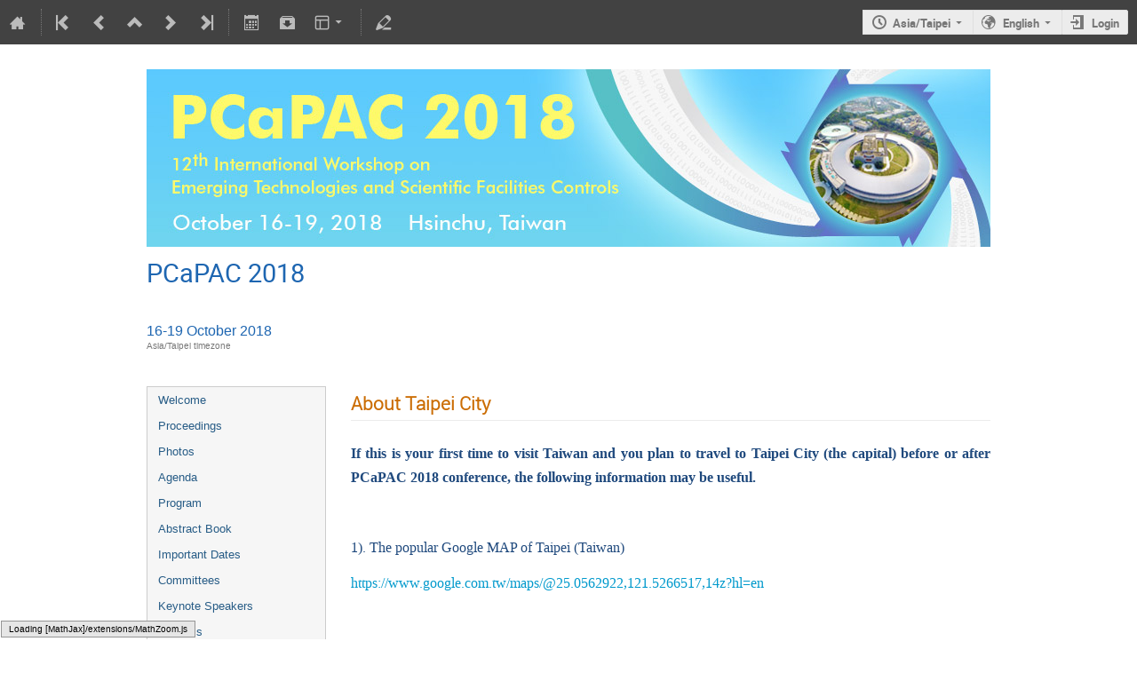

--- FILE ---
content_type: text/html; charset=utf-8
request_url: https://indico.nsrrc.org.tw/event/1/page/35-about-taipei-city
body_size: 49198
content:
<!DOCTYPE html>

<html prefix="og: http://ogp.me/ns#"
      data-static-site="false">
<head>
    <title>PCaPAC 2018  (16-19 October 2018): About Taipei City · NSRRC-Indico (Indico)</title>
    <meta charset="UTF-8">
    <meta http-equiv="X-UA-Compatible" content="IE=edge">
    <meta name="csrf-token" id="csrf-token" content="00000000-0000-0000-0000-000000000000">
    <link rel="shortcut icon" type="image/x-icon" href="/images/indico.ico">

    <meta property="og:type" content="event">
    <meta property="og:image" content="/event/1/logo-297949106.png">
    <meta property="og:site_name" content="NSRRC-Indico (Indico)">
    <meta property="og:description" content="">
    
    <script type="application/ld+json">
        {"@context":"http://schema.org","@type":"Event","endDate":"2018-10-19T17:00:00+08:00","image":"https://indico.nsrrc.org.tw/event/1/logo-297949106.png","location":{"@type":"Place","address":"No address set","name":"No location set"},"name":"PCaPAC 2018","startDate":"2018-10-16T08:00:00+08:00","url":"https://indico.nsrrc.org.tw/event/1/"}
    </script>


    
    
    

    
        <script>
            window.CKEDITOR_BASEPATH = "/dist/js/ckeditor/";
        </script>
    

    <script type="text/javascript" src="/assets/i18n/en_GB.js"></script>
    <script type="text/javascript" src="/assets/i18n/en_GB-react.js"></script>
    <script type="text/javascript" src="/assets/js-vars/global.js"></script>

    
        <link rel="stylesheet" href="/dist/css/common.3c389ac7.css" />
    
        <script src="/dist/js/common.a9a0550e.bundle.js"></script>
    
        <link rel="stylesheet" href="/dist/css/jquery.42ff89f6.css" />
    
        <script src="/dist/js/jquery.912f07ef.bundle.js"></script>
    
        <link rel="stylesheet" href="/dist/css/main.085a9d8a.css" />
    
        <script src="/dist/js/main.48b8eb41.bundle.js"></script>
    
        <script src="/dist/js/module_core.433d7e6f.bundle.js"></script>
    
        <script src="/dist/js/module_events.creation.dc9cd201.bundle.js"></script>
    
        <script src="/dist/js/module_attachments.efa7291e.bundle.js"></script>
    
        <script src="/dist/js/outdatedbrowser.1f20c4ac.bundle.js"></script>
    
        <link rel="stylesheet" href="/dist/css/outdatedbrowser.1fad1964.css" />
    
        <script src="/dist/js/ckeditor.2fd20ff3.bundle.js"></script>
    
        <script src="/dist/js/module_events.display.5e6f50ab.bundle.js"></script>
    
        <link rel="stylesheet" href="/dist/css/conferences.54542ce5.css" />
    
    

    

    
        <script>
            moment.locale("en_GB");
            IndicoGlobalVars.isUserAuthenticated = false;
        </script>
    

    <script type="text/javascript" src="/assets/js-vars/user.js"></script>

    <script type="text/x-mathjax-config">
MathJax.Hub.Config({
    config: [],
    styleSheets: [],
    styles: {},
    jax: ["input/TeX", "output/HTML-CSS"],
    extensions: ["tex2jax.js"],
    preJax: null,
    postJax: null,
    preRemoveClass: "MathJax_Preview",
    showProcessingMessages: true,
    messageStyle: "normal",
    displayAlign: "center",
    displayIndent: "0em",
    delayStartupUntil: "none",
    skipStartupTypeset: true,
    elements: [],
    positionToHash: false,
    showMathMenu: true,
    showMathMenuMSIE: true,

    menuSettings: {
        zoom: "None",        //  when to do MathZoom
        CTRL: false,         //    require CTRL for MathZoom?
        ALT: false,          //    require Alt or Option?
        CMD: false,          //    require CMD?
        Shift: false,        //    require Shift?
        zscale: "200%",      //  the scaling factor for MathZoom
        font: "Auto",        //  what font HTML-CSS should use
        context: "MathJax",  //  or "Browser" for pass-through to browser menu
        mpContext: false,    //  true means pass menu events to MathPlayer in IE
        mpMouse: false,      //  true means pass mouse events to MathPlayer in IE
        texHints: true       //  include class names for TeXAtom elements
    },

    errorSettings: {
        message: ["[Math Processing Error]"], // HTML snippet structure for message to use
        messageId: "MathProcessingError",     // ID of snippet for localization
        style: {color: "#CC0000", "font-style": "italic"}  // style for message
    },

    tex2jax: {
        inlineMath: [
            ['$', '$']
        ],

        displayMath: [
            ['$$', '$$'],
            ['\\[', '\\]']
        ],

        balanceBraces: true,
        skipTags: ["script", "noscript", "style", "textarea", "pre", "code"],
        ignoreClass: "tex2jax_ignore",
        processClass: "tex2jax_process",
        processEscapes: false,
        processEnvironments: true,
        processRefs: true,

        preview: "TeX"
    },

    asciimath2jax: {
        delimiters: [
            ['`', '`']
        ],

        skipTags: ["script", "noscript", "style", "textarea", "pre", "code"],
        ignoreClass: "asciimath2jax_ignore",
        processClass: "asciimath2jax_process",
        preview: "AsciiMath"
    },

    mml2jax: {
        preview: "alttext"
    },

    jsMath2jax: {
        preview: "TeX"
    },

    TeX: {
        TagSide: "right",
        TagIndent: ".8em",
        MultLineWidth: "85%",
        Macros: {},

        equationNumbers: {
            autoNumber: "none",  // "AMS" for standard AMS environment numbering,
            useLabelIds: true    // make element ID's use \label name rather than equation number
        },

        noErrors: {
            disabled: false,               // set to true to return to original error messages
            multiLine: true,               // false to not include original line breaks
            inlineDelimiters: ["", ""],     // or use ["$","$"] or ["\\(","\\)"] to put back delimiters
            style: {
                "font-size": "90%",
                "text-align": "left",
                "color": "black",
                "padding": "1px 3px",
                "border": "1px solid"
            }
        },

        noUndefined: {
            disabled: false,      // set to true to return to original error messages
            attributes: {         // attributes to set for the undefined control sequence
                mathcolor: "red"
            }
        },

        unicode: {
            fonts: "STIXGeneral,'Arial Unicode MS'"  // the default font list for unknown characters
        }
    },

    AsciiMath: {
        displaystyle: true,
        decimal: "."
    },

    MathML: {
        useMathMLspacing: false
    },

    "HTML-CSS": {
        scale: 100,
        minScaleAdjust: 50,
        availableFonts: ["STIX", "TeX"],
        preferredFont: "TeX",
        webFont: "TeX",
        imageFont: "TeX",
        undefinedFamily: "STIXGeneral,'Arial Unicode MS',serif",
        mtextFontInherit: false,

        EqnChunk: 50,
        EqnChunkFactor: 1.5,
        EqnChunkDelay: 100,

        linebreaks: {
            automatic: false,
            width: "container"
        },

        styles: {},

        tooltip: {
            delayPost: 600,          // milliseconds delay before tooltip is posted after mouseover
            delayClear: 600,         // milliseconds delay before tooltip is cleared after mouseout
            offsetX: 10, offsetY: 5  // pixels to offset tooltip from mouse position
        }
    },

    NativeMML: {
        scale: 100,
        minScaleAdjust: 50,
        styles: {}
    },

    "SVG": {
        scale: 100,
        minScaleAdjust: 50,
        font: "TeX",
        blacker: 10,
        undefinedFamily: "STIXGeneral,'Arial Unicode MS',serif",
        mtextFontInherit: false,
        addMMLclasses: false,

        EqnChunk: 50,
        EqnChunkFactor: 1.5,
        EqnChunkDelay: 100,

        linebreaks: {
            automatic: false,
            width: "container"
        },

        styles: {},

        tooltip: {
            delayPost: 600,          // milliseconds delay before tooltip is posted after mouseover
            delayClear: 600,         // milliseconds delay before tooltip is cleared after mouseout
            offsetX: 10, offsetY: 5  // pixels to offset tooltip from mouse position
        }
    },

    MathMenu: {
        delay: 150,

        helpURL: "http://www.mathjax.org/help-v2/user/",

        showRenderer: true,
        showMathPlayer: true,
        showFontMenu: false,
        showContext: false,
        showDiscoverable: false,

        windowSettings: {
            status: "no", toolbar: "no", locationbar: "no", menubar: "no",
            directories: "no", personalbar: "no", resizable: "yes", scrollbars: "yes",
            width: 100, height: 50
        },

        styles: {}
    },

    MathEvents: {
        hover: 500
    },

    MMLorHTML: {
        prefer: {
            MSIE: "MML",
            Firefox: "HTML",
            Opera: "HTML",
            Safari: "HTML",
            Chrome: "HTML",
            other: "HTML"
        }
    }
});
</script><script src="/dist/js/mathjax.349b738f.bundle.js"></script>


    <link rel="stylesheet" type="text/css" href="/event/1/3728656404.css">
    

    
</head>
<body data-user-id="null"
      data-debug="false">
    
        <div class="header">

    
    


    
    


<div class="page-header page-header-dark event-page-header">
    <div class="main-action-bar flexrow f-j-space-between f-a-center">
        <div class="button-bar flexrow f-j-start">
            
                

    <a class="i-button text-color subtle icon-home" href="/"
       title="Go to the Indico Home Page"></a>

    <span class="separator"></span>

    
        <a class="i-button text-color subtle icon-first" href="/event/2/"
           title="Oldest event"></a>
    

    
        <a class="i-button text-color subtle icon-prev" href="/event/2/"
           title="Older event"></a>
    

    <a class="i-button text-color subtle icon-collapse" href="/"
       title="Up to category"></a>

    
        <a class="i-button text-color subtle icon-next" href="/event/3/"
           title="Newer event"></a>
    

    
        <a class="i-button text-color subtle icon-last" href="/event/24/"
           title="Newest event"></a>
    

    <span class="separator"></span>
            

            

            

            <a class="i-button text-color subtle icon-calendar js-export-ical" id="exportIcal1" data-id="1"
               title="Export to iCal"></a>
            <div id="icalExportPopup1" style="display: none;" class="icalExportPopup">
    <div class="iCalExportSection">
        <div class="exportIcalHeader">
    Download current event:
</div>
        <a href="/event/1/event.ics" class="icon-calendar">
            <span>Calendar file</span>
        </a>
    </div>

    
    
        <div class="iCalExportSection">
            <a class="icon-calendar" href="/event/1/event.ics?detail=contributions">
                Detailed timetable calendar file
            </a>
        </div>
    


    <div id="iCalSeparator1" class="icalSeparator" style="display: none;"></div>
    <div id="exportICalDialogs" style="display: none;">
        <div id="agreementApiKey1">
            <div id="agreementApiKeyText" class="agreement">
                In order to enable an iCal export link, your account needs to have an API key created. This key enables other applications to access data from within Indico even when you are neither using nor logged into the Indico system yourself with the link provided. Once created, you can manage your key at any time by going to 'My Profile' and looking under the tab entitled 'HTTP API'. Further information about HTTP API keys can be found in the Indico documentation.
            </div>
            <input type="checkbox" id="agreeCheckBoxKey1" data-id="1" class="agreeCheckBoxKey">
            <label for="agreeCheckBoxKey1">I have read and understood the above.</label>
            <input id="agreementButtonKey1"
                   type="submit"
                   value="Accept & Create"
                   class="agreementButtonKey"
                   data-id="1" disabled>
            <div style="display:inline;" id="progressPersistentKey1" data-id="1"></div>
        </div>
        <div id="agreementPersistentSignatures1">
            <div id="agreementPersistentSignaturesText" class="agreement">
                Additionally to having an API key associated with your account, exporting private event information requires the usage of a persistent signature. This enables API URLs which do not expire after a few minutes so while the setting is active, anyone in possession of the link provided can access the information. Due to this, it is extremely important that you keep these links private and for your use only. If you think someone else may have acquired access to a link using this key in the future, you must immediately create a new key pair on the 'My Profile' page under the 'HTTP API' and update the iCalendar links afterwards.
            </div>
            <div>
                <input type="checkbox" id="agreeCheckBoxPersistent1"
                       class="agreeCheckBoxPersistent"
                       data-id="1">
                <label for="agreeCheckBoxPersistent1">I have read and understood the above.</label>
            </div>
            <div>
                <input id="agreementButtonPersistent1"
                       type="submit"
                       value="Accept & Create"
                       class="agreementButtonPersistent"
                       data-id="1" disabled>
            </div>
            <div style="display:inline;" id="progressPersistentSignatures1" data-id="1"></div>
        </div>
        <input id="publicLink1" type="text" class="apiURL" readonly>
        <input id="authLink1" type="text" class="apiURL" readonly>
    </div>

    <div id="publicLinkWrapper1" class="iCalExportSection" style="display: none;">
        <div class="exportIcalHeader">Permanent link for public information only:</div>
    </div>

    <div id="authLinkWrapper1" class="iCalExportSection" style="display: none;">
        <div id="exportIcalHeader1" class="exportIcalHeader" style="display: none;">
            Permanent link for all public and protected information:
        </div>
    </div>

    <div style="display: none;">
        <div id="extraInformation1">
            <div class="note">Please use <strong>CTRL + C</strong> to copy this URL</div>
            
    
        <input type="checkbox" id="detailExport1"> Detailed timetable
    

        </div>
    </div>
</div>


    
    <script>
        var setURLs = function(urls) {
            if ($('#detailExport1').prop('checked')) {
                $('#publicLink1').val(urls['publicRequestDetailedURL']);
                $('#authLink1').val(urls['authRequestDetailedURL']);
            } else {
                $('#publicLink1').val(urls['publicRequestURL']);
                $('#authLink1').val(urls['authRequestURL']);
            }
        };
    </script>


    <script>
        exportPopups["1"] = new ExportIcalInterface(
            0, null, false,
            false, false, setURLs, "/api/build-urls",
            {confId: "1"}, {"authRequestDetailedURL":"","authRequestURL":"","publicRequestDetailedURL":"https://indico.nsrrc.org.tw/export/event/1.ics?detail=events","publicRequestURL":"https://indico.nsrrc.org.tw/export/event/1.ics"}, "1",
            ""
        );

        $('body').on('click', '#detailExport1', function() {
            setURLs(exportPopups['1'].getRequestURLs());
        });
    </script>


            

            <a class="i-button text-color subtle icon-package-download" href="/event/1/attachments/package"
               title="Download material"></a>

            <a class="i-button text-color subtle icon-layout arrow js-dropdown" data-toggle="dropdown"
       title="Change theme"></a>
    <ul class="dropdown">
        
        
            
            
                <li>
                    
                        <a href="/event/1/timetable/?view=nicecompact">Compact style</a>
                    
                </li>
            
                <li>
                    
                        <a href="/event/1/timetable/?view=standard">Indico style</a>
                    
                </li>
            
                <li>
                    
                        <a href="/event/1/timetable/?view=standard_inline_minutes">Indico style - inline minutes</a>
                    
                </li>
            
                <li>
                    
                        <a href="/event/1/timetable/?view=indico_weeks_view">Indico Weeks View</a>
                    
                </li>
            
        
    </ul>

            <span class="separator"></span>

            

            <a class="i-button text-color subtle icon-edit"
               href="/event/1/manage/"
               title="Switch to the management area of this event"></a>

            
        </div>

        
    

    <div id="session-bar" class="session-bar flexrow f-j-end ">
        <div class="toolbar">
            <div class="group">
                

                
    
        <div id="tz-selector-widget" style="display: none;" class="tz-selector-widget settingsWidget">
            <div style="line-height: 17px;">
                <span class="settingsWidgetHeader">Choose Timezone</span><br>
            </div>
            <div class="settingsSeparator"></div>
            <div class="tz-mode-container">
                <div>
                    <input type="radio" name="tz_mode" id="tz-mode-local" value="local"
                           checked>
                    <label for="tz-mode-local">Use the event/category timezone</label>
                </div>
                
                <div>
                    <input type="radio" name="tz_mode" id="tz-mode-custom" value="custom"
                           >
                    <label for="tz-mode-custom">Specify a timezone</label>
                </div>
            </div>
            <select name="tz" class="tz-select" size="12" disabled>
                <option >Africa/Abidjan</option><option >Africa/Accra</option><option >Africa/Addis_Ababa</option><option >Africa/Algiers</option><option >Africa/Asmara</option><option >Africa/Bamako</option><option >Africa/Bangui</option><option >Africa/Banjul</option><option >Africa/Bissau</option><option >Africa/Blantyre</option><option >Africa/Brazzaville</option><option >Africa/Bujumbura</option><option >Africa/Cairo</option><option >Africa/Casablanca</option><option >Africa/Ceuta</option><option >Africa/Conakry</option><option >Africa/Dakar</option><option >Africa/Dar_es_Salaam</option><option >Africa/Djibouti</option><option >Africa/Douala</option><option >Africa/El_Aaiun</option><option >Africa/Freetown</option><option >Africa/Gaborone</option><option >Africa/Harare</option><option >Africa/Johannesburg</option><option >Africa/Juba</option><option >Africa/Kampala</option><option >Africa/Khartoum</option><option >Africa/Kigali</option><option >Africa/Kinshasa</option><option >Africa/Lagos</option><option >Africa/Libreville</option><option >Africa/Lome</option><option >Africa/Luanda</option><option >Africa/Lubumbashi</option><option >Africa/Lusaka</option><option >Africa/Malabo</option><option >Africa/Maputo</option><option >Africa/Maseru</option><option >Africa/Mbabane</option><option >Africa/Mogadishu</option><option >Africa/Monrovia</option><option >Africa/Nairobi</option><option >Africa/Ndjamena</option><option >Africa/Niamey</option><option >Africa/Nouakchott</option><option >Africa/Ouagadougou</option><option >Africa/Porto-Novo</option><option >Africa/Sao_Tome</option><option >Africa/Tripoli</option><option >Africa/Tunis</option><option >Africa/Windhoek</option><option >America/Adak</option><option >America/Anchorage</option><option >America/Anguilla</option><option >America/Antigua</option><option >America/Araguaina</option><option >America/Argentina/Buenos_Aires</option><option >America/Argentina/Catamarca</option><option >America/Argentina/Cordoba</option><option >America/Argentina/Jujuy</option><option >America/Argentina/La_Rioja</option><option >America/Argentina/Mendoza</option><option >America/Argentina/Rio_Gallegos</option><option >America/Argentina/Salta</option><option >America/Argentina/San_Juan</option><option >America/Argentina/San_Luis</option><option >America/Argentina/Tucuman</option><option >America/Argentina/Ushuaia</option><option >America/Aruba</option><option >America/Asuncion</option><option >America/Atikokan</option><option >America/Bahia</option><option >America/Bahia_Banderas</option><option >America/Barbados</option><option >America/Belem</option><option >America/Belize</option><option >America/Blanc-Sablon</option><option >America/Boa_Vista</option><option >America/Bogota</option><option >America/Boise</option><option >America/Cambridge_Bay</option><option >America/Campo_Grande</option><option >America/Cancun</option><option >America/Caracas</option><option >America/Cayenne</option><option >America/Cayman</option><option >America/Chicago</option><option >America/Chihuahua</option><option >America/Costa_Rica</option><option >America/Creston</option><option >America/Cuiaba</option><option >America/Curacao</option><option >America/Danmarkshavn</option><option >America/Dawson</option><option >America/Dawson_Creek</option><option >America/Denver</option><option >America/Detroit</option><option >America/Dominica</option><option >America/Edmonton</option><option >America/Eirunepe</option><option >America/El_Salvador</option><option >America/Fort_Nelson</option><option >America/Fortaleza</option><option >America/Glace_Bay</option><option >America/Godthab</option><option >America/Goose_Bay</option><option >America/Grand_Turk</option><option >America/Grenada</option><option >America/Guadeloupe</option><option >America/Guatemala</option><option >America/Guayaquil</option><option >America/Guyana</option><option >America/Halifax</option><option >America/Havana</option><option >America/Hermosillo</option><option >America/Indiana/Indianapolis</option><option >America/Indiana/Knox</option><option >America/Indiana/Marengo</option><option >America/Indiana/Petersburg</option><option >America/Indiana/Tell_City</option><option >America/Indiana/Vevay</option><option >America/Indiana/Vincennes</option><option >America/Indiana/Winamac</option><option >America/Inuvik</option><option >America/Iqaluit</option><option >America/Jamaica</option><option >America/Juneau</option><option >America/Kentucky/Louisville</option><option >America/Kentucky/Monticello</option><option >America/Kralendijk</option><option >America/La_Paz</option><option >America/Lima</option><option >America/Los_Angeles</option><option >America/Lower_Princes</option><option >America/Maceio</option><option >America/Managua</option><option >America/Manaus</option><option >America/Marigot</option><option >America/Martinique</option><option >America/Matamoros</option><option >America/Mazatlan</option><option >America/Menominee</option><option >America/Merida</option><option >America/Metlakatla</option><option >America/Mexico_City</option><option >America/Miquelon</option><option >America/Moncton</option><option >America/Monterrey</option><option >America/Montevideo</option><option >America/Montserrat</option><option >America/Nassau</option><option >America/New_York</option><option >America/Nipigon</option><option >America/Nome</option><option >America/Noronha</option><option >America/North_Dakota/Beulah</option><option >America/North_Dakota/Center</option><option >America/North_Dakota/New_Salem</option><option >America/Ojinaga</option><option >America/Panama</option><option >America/Pangnirtung</option><option >America/Paramaribo</option><option >America/Phoenix</option><option >America/Port-au-Prince</option><option >America/Port_of_Spain</option><option >America/Porto_Velho</option><option >America/Puerto_Rico</option><option >America/Punta_Arenas</option><option >America/Rainy_River</option><option >America/Rankin_Inlet</option><option >America/Recife</option><option >America/Regina</option><option >America/Resolute</option><option >America/Rio_Branco</option><option >America/Santarem</option><option >America/Santiago</option><option >America/Santo_Domingo</option><option >America/Sao_Paulo</option><option >America/Scoresbysund</option><option >America/Sitka</option><option >America/St_Barthelemy</option><option >America/St_Johns</option><option >America/St_Kitts</option><option >America/St_Lucia</option><option >America/St_Thomas</option><option >America/St_Vincent</option><option >America/Swift_Current</option><option >America/Tegucigalpa</option><option >America/Thule</option><option >America/Thunder_Bay</option><option >America/Tijuana</option><option >America/Toronto</option><option >America/Tortola</option><option >America/Vancouver</option><option >America/Whitehorse</option><option >America/Winnipeg</option><option >America/Yakutat</option><option >America/Yellowknife</option><option >Antarctica/Casey</option><option >Antarctica/Davis</option><option >Antarctica/DumontDUrville</option><option >Antarctica/Macquarie</option><option >Antarctica/Mawson</option><option >Antarctica/McMurdo</option><option >Antarctica/Palmer</option><option >Antarctica/Rothera</option><option >Antarctica/Syowa</option><option >Antarctica/Troll</option><option >Antarctica/Vostok</option><option >Arctic/Longyearbyen</option><option >Asia/Aden</option><option >Asia/Almaty</option><option >Asia/Amman</option><option >Asia/Anadyr</option><option >Asia/Aqtau</option><option >Asia/Aqtobe</option><option >Asia/Ashgabat</option><option >Asia/Atyrau</option><option >Asia/Baghdad</option><option >Asia/Bahrain</option><option >Asia/Baku</option><option >Asia/Bangkok</option><option >Asia/Barnaul</option><option >Asia/Beirut</option><option >Asia/Bishkek</option><option >Asia/Brunei</option><option >Asia/Chita</option><option >Asia/Choibalsan</option><option >Asia/Colombo</option><option >Asia/Damascus</option><option >Asia/Dhaka</option><option >Asia/Dili</option><option >Asia/Dubai</option><option >Asia/Dushanbe</option><option >Asia/Famagusta</option><option >Asia/Gaza</option><option >Asia/Hebron</option><option >Asia/Ho_Chi_Minh</option><option >Asia/Hong_Kong</option><option >Asia/Hovd</option><option >Asia/Irkutsk</option><option >Asia/Jakarta</option><option >Asia/Jayapura</option><option >Asia/Jerusalem</option><option >Asia/Kabul</option><option >Asia/Kamchatka</option><option >Asia/Karachi</option><option >Asia/Kathmandu</option><option >Asia/Khandyga</option><option >Asia/Kolkata</option><option >Asia/Krasnoyarsk</option><option >Asia/Kuala_Lumpur</option><option >Asia/Kuching</option><option >Asia/Kuwait</option><option >Asia/Macau</option><option >Asia/Magadan</option><option >Asia/Makassar</option><option >Asia/Manila</option><option >Asia/Muscat</option><option >Asia/Nicosia</option><option >Asia/Novokuznetsk</option><option >Asia/Novosibirsk</option><option >Asia/Omsk</option><option >Asia/Oral</option><option >Asia/Phnom_Penh</option><option >Asia/Pontianak</option><option >Asia/Pyongyang</option><option >Asia/Qatar</option><option >Asia/Qyzylorda</option><option >Asia/Riyadh</option><option >Asia/Sakhalin</option><option >Asia/Samarkand</option><option >Asia/Seoul</option><option >Asia/Shanghai</option><option >Asia/Singapore</option><option >Asia/Srednekolymsk</option><option selected>Asia/Taipei</option><option >Asia/Tashkent</option><option >Asia/Tbilisi</option><option >Asia/Tehran</option><option >Asia/Thimphu</option><option >Asia/Tokyo</option><option >Asia/Tomsk</option><option >Asia/Ulaanbaatar</option><option >Asia/Urumqi</option><option >Asia/Ust-Nera</option><option >Asia/Vientiane</option><option >Asia/Vladivostok</option><option >Asia/Yakutsk</option><option >Asia/Yangon</option><option >Asia/Yekaterinburg</option><option >Asia/Yerevan</option><option >Atlantic/Azores</option><option >Atlantic/Bermuda</option><option >Atlantic/Canary</option><option >Atlantic/Cape_Verde</option><option >Atlantic/Faroe</option><option >Atlantic/Madeira</option><option >Atlantic/Reykjavik</option><option >Atlantic/South_Georgia</option><option >Atlantic/St_Helena</option><option >Atlantic/Stanley</option><option >Australia/Adelaide</option><option >Australia/Brisbane</option><option >Australia/Broken_Hill</option><option >Australia/Currie</option><option >Australia/Darwin</option><option >Australia/Eucla</option><option >Australia/Hobart</option><option >Australia/Lindeman</option><option >Australia/Lord_Howe</option><option >Australia/Melbourne</option><option >Australia/Perth</option><option >Australia/Sydney</option><option >Canada/Atlantic</option><option >Canada/Central</option><option >Canada/Eastern</option><option >Canada/Mountain</option><option >Canada/Newfoundland</option><option >Canada/Pacific</option><option >Europe/Amsterdam</option><option >Europe/Andorra</option><option >Europe/Astrakhan</option><option >Europe/Athens</option><option >Europe/Belgrade</option><option >Europe/Berlin</option><option >Europe/Bratislava</option><option >Europe/Brussels</option><option >Europe/Bucharest</option><option >Europe/Budapest</option><option >Europe/Busingen</option><option >Europe/Chisinau</option><option >Europe/Copenhagen</option><option >Europe/Dublin</option><option >Europe/Gibraltar</option><option >Europe/Guernsey</option><option >Europe/Helsinki</option><option >Europe/Isle_of_Man</option><option >Europe/Istanbul</option><option >Europe/Jersey</option><option >Europe/Kaliningrad</option><option >Europe/Kiev</option><option >Europe/Kirov</option><option >Europe/Lisbon</option><option >Europe/Ljubljana</option><option >Europe/London</option><option >Europe/Luxembourg</option><option >Europe/Madrid</option><option >Europe/Malta</option><option >Europe/Mariehamn</option><option >Europe/Minsk</option><option >Europe/Monaco</option><option >Europe/Moscow</option><option >Europe/Oslo</option><option >Europe/Paris</option><option >Europe/Podgorica</option><option >Europe/Prague</option><option >Europe/Riga</option><option >Europe/Rome</option><option >Europe/Samara</option><option >Europe/San_Marino</option><option >Europe/Sarajevo</option><option >Europe/Saratov</option><option >Europe/Simferopol</option><option >Europe/Skopje</option><option >Europe/Sofia</option><option >Europe/Stockholm</option><option >Europe/Tallinn</option><option >Europe/Tirane</option><option >Europe/Ulyanovsk</option><option >Europe/Uzhgorod</option><option >Europe/Vaduz</option><option >Europe/Vatican</option><option >Europe/Vienna</option><option >Europe/Vilnius</option><option >Europe/Volgograd</option><option >Europe/Warsaw</option><option >Europe/Zagreb</option><option >Europe/Zaporozhye</option><option >Europe/Zurich</option><option >GMT</option><option >Indian/Antananarivo</option><option >Indian/Chagos</option><option >Indian/Christmas</option><option >Indian/Cocos</option><option >Indian/Comoro</option><option >Indian/Kerguelen</option><option >Indian/Mahe</option><option >Indian/Maldives</option><option >Indian/Mauritius</option><option >Indian/Mayotte</option><option >Indian/Reunion</option><option >Pacific/Apia</option><option >Pacific/Auckland</option><option >Pacific/Bougainville</option><option >Pacific/Chatham</option><option >Pacific/Chuuk</option><option >Pacific/Easter</option><option >Pacific/Efate</option><option >Pacific/Enderbury</option><option >Pacific/Fakaofo</option><option >Pacific/Fiji</option><option >Pacific/Funafuti</option><option >Pacific/Galapagos</option><option >Pacific/Gambier</option><option >Pacific/Guadalcanal</option><option >Pacific/Guam</option><option >Pacific/Honolulu</option><option >Pacific/Kiritimati</option><option >Pacific/Kosrae</option><option >Pacific/Kwajalein</option><option >Pacific/Majuro</option><option >Pacific/Marquesas</option><option >Pacific/Midway</option><option >Pacific/Nauru</option><option >Pacific/Niue</option><option >Pacific/Norfolk</option><option >Pacific/Noumea</option><option >Pacific/Pago_Pago</option><option >Pacific/Palau</option><option >Pacific/Pitcairn</option><option >Pacific/Pohnpei</option><option >Pacific/Port_Moresby</option><option >Pacific/Rarotonga</option><option >Pacific/Saipan</option><option >Pacific/Tahiti</option><option >Pacific/Tarawa</option><option >Pacific/Tongatapu</option><option >Pacific/Wake</option><option >Pacific/Wallis</option><option >US/Alaska</option><option >US/Arizona</option><option >US/Central</option><option >US/Eastern</option><option >US/Hawaii</option><option >US/Mountain</option><option >US/Pacific</option><option >UTC</option>
            </select>
            
            <div class="tz-save-container">
                <button class="i-button highlight" type="button"
                        data-href="/change-timezone"
                        data-method="POST"
                        data-params-selector="#tz-selector-widget input[name=tz_mode]:checked,
                                              #tz-selector-widget select[name=tz]:not(:disabled),
                                              #tz-update-user:checked"
                        data-reload-after
                        data-ajax>
                    Save
                </button>
            </div>
        </div>

        <a id="tz-selector-link" class="i-button icon-time arrow">Asia/Taipei</a>
    


                
                    
    
    
        <a id="language-selector-link" class="arrow icon-earth i-button js-dropdown" data-toggle="dropdown">
            English
        </a>
    
    <ul class="dropdown">
        
            <li>
                
                    <a class="disabled" title="This is your current language.">English (United Kingdom)</a>
                
            </li>
        
            <li>
                
                    <a data-href="/change-language"
                       data-method="POST"
                       data-params='{&#34;lang&#34;:&#34;es_ES&#34;}'
                       data-reload-after
                       data-ajax>Español (España)</a>
                
            </li>
        
            <li>
                
                    <a data-href="/change-language"
                       data-method="POST"
                       data-params='{&#34;lang&#34;:&#34;fr_FR&#34;}'
                       data-reload-after
                       data-ajax>Français (France)</a>
                
            </li>
        
            <li>
                
                    <a data-href="/change-language"
                       data-method="POST"
                       data-params='{&#34;lang&#34;:&#34;pt_BR&#34;}'
                       data-reload-after
                       data-ajax>Português (Brasil)</a>
                
            </li>
        
    </ul>


                    
                        
                    

                    <a class="i-button icon-enter" href="https://indico.nsrrc.org.tw/login/?next=%2Fevent%2F1%2Fpage%2F35-about-taipei-city">Login</a>
                
            </div>
        </div>
    </div>

    </div>

    
    <div id="pageSubHeader"></div>
</div>



<script>
    $(document).ready(function() {
        $('.js-export-ical').on('click', function(evt) {
            evt.preventDefault();
            $(this).trigger('menu_select');
        });
    });
</script></div>
<div class="main"><div>
    <div class="conf clearfix">
        <div class="confheader clearfix" style="background: #ffffff; border-color: #ffffff;">
            <div class="confTitleBox clearfix" style="background: #ffffff; border-color: #ffffff;">
                <div class="confTitle">
                    <h1>
                        <a href="/event/1/">
                            <span class="conference-title-link" style="color: #1e66b1;">
                                
                                    <div class="confLogoBox">
                                       <img src="/event/1/logo-297949106.png" alt="PCaPAC 2018" border="0" class="confLogo">
                                    </div>
                                
                                <span itemprop="title">PCaPAC 2018</span>
                            </span>
                        </a>
                    </h1>
               </div>
            </div>
            <div class="confSubTitleBox" style="background: #ffffff; border-color: #ffffff;">
                <div class="confSubTitleContent flexrow">
                    <div class="confSubTitle f-self-stretch" style="color: #1e66b1;">
                        
                        <div class="datePlace">
                            <div class="date">
    
    
        16-19 October 2018
    </div>
                            <div class="place"></div>
                            <div class="timezone">Asia/Taipei timezone</div>
                        </div>
                        
                        
                    </div>
                    
                </div>
            </div>
            
        </div>
        <div id="confSectionsBox" class="clearfix">
            

    <div id="flashed-messages" class="flashed-messages"></div>

            
    
    

            <div class="conf_leftMenu">
                <ul id="outer">
                        
        <li class="menuConfTitle">
            <a href="/event/1/page/17-welcome"
               >Welcome</a>
                    
                        
        <li class="menuConfTitle">
            <a href="http://accelconf.web.cern.ch/AccelConf/pcapac2018/"
               target="_blank">Proceedings</a>
                    
                        
        <li class="menuConfTitle">
            <a href="/event/1/page/38-photos"
               >Photos</a>
                    
                        
        <li class="menuConfTitle">
            <a href="/event/1/page/7-agenda"
               >Agenda</a>
                    
                        
        <li class="menuConfTitle">
            <a href="/event/1/page/36-program"
               >Program</a>
                    
                        
        <li class="menuConfTitle">
            <a href="/event/1/page/37-abstract-book"
               >Abstract Book</a>
                    
                        
        <li class="menuConfTitle">
            <a href="/event/1/page/1-important-dates"
               >Important Dates</a>
                    
                        
        <li class="menuConfTitle">
            <a href="/event/1/page/4-committees"
               >Committees</a>
                    
                        
        <li class="menuConfTitle">
            <a href="/event/1/page/3-keynote-speakers"
               >Keynote Speakers</a>
                    
                        
        <li class="menuConfTitle">
            <a href="/event/1/page/30-tutorials"
               >Tutorials</a>
                    
                        
        <li class="menuConfTitle">
            <a href="/event/1/page/6-venue-transportation"
               >Venue &amp; Transportation</a>
                    
                        
        <li class="menuConfTitle">
            <a href="/event/1/registrations/participants"
               >Participant List</a>
                    
                        
        <li class="menuConfTitle">
            <a href="/event/1/page/8-for-authors"
               >For Authors</a><ul class="inner">
        <li class="menuConfMiddleCell">
            <a href="/event/1/page/9-abstract-submission"
               >Abstract Submission</a>
        <li class="menuConfMiddleCell">
            <a href="/event/1/page/10-paper-preparation-submission"
               >Paper Preparation &amp; Submission</a>
        <li class="menuConfMiddleCell">
            <a href="/event/1/page/11-oral-presentations"
               >Oral Presentations</a>
        <li class="menuConfMiddleCell">
            <a href="/event/1/page/12-poster-preparation"
               >Poster Preparation</a></ul>
                    
                        
        <li class="menuConfTitle">
            <a href="/event/1/page/13-attendees"
               >Attendees</a><ul class="inner">
        <li class="menuConfMiddleCell">
            <a href="/event/1/page/14-accommodation"
               >Accommodation</a>
        <li class="menuConfMiddleCell">
            <a href="/event/1/page/15-visa-information"
               >Visa Information</a>
        <li class="menuConfMiddleCell">
            <a href="/event/1/page/16-weather-in-hsinchu"
               >Weather in Hsinchu</a>
        <li class="menuConfMiddleCell">
            <a href="http://tourism.hccg.org.tw/english/About_list.php"
               target="_blank">About Hsinchu</a>
        <li class="menuConfMiddleCell">
            <a href="http://www.nsrrc.org.tw/english/about_1.aspx"
               target="_blank">About NSRRC</a>
        <li class="menuConfMiddleCell selected menuConfSelected sublink">
            <a href="/event/1/page/35-about-taipei-city"
               >About Taipei City</a>
        <li class="menuConfMiddleCell">
            <a href="/event/1/page/33-exploring-taiwan"
               >Exploring Taiwan</a></ul>
                    
                        <li class="spacer"></li>
                    
                        
        <li class="menuConfTitle">
            <a href="/event/1/page/31-isamu-abe-prize"
               >Isamu Abe Prize</a>
                    
                        
        <li class="menuConfTitle">
            <a href="/event/1/page/32-previous-workshops"
               >Previous Workshops</a>
                    </ul>

                <div class="support_box">
                        <h3>Contact</h3>
                        <ul>
                            
                                <li>
                                    <span class="icon icon-mail" aria-hidden="true"></span>
                                    <a href="mailto:pcapac2018@nsrrc.org.tw?subject=PCaPAC%202018">pcapac2018@nsrrc.org.tw</a>
                                </li>
                            

                            
                        </ul>
                    </div>
            </div>
            <div class="confBodyBox clearfix ">
                <div class="mainContent">
                    <div class="col2">
                        
    <div class="conference-page"
         >
        
            <header>
                
                <div class="title">
                    <div class="text">
                        <div class="title-with-actions">
                            <h2>
    
    About Taipei City
</h2></div>
                        
                    </div>
                    
                </div>
                
                
            </header>
        
        <div class="page-content">
            
    <p><strong><span style='font-family: "Liberation Serif",serif;'><span style="font-size: 16px;"><span style="color: #1f497d;">If this is your first time to visit Taiwan and you plan to travel to Taipei City (the capital) before or after PCaPAC 2018 conference, the following information may be useful.</span></span></span></strong></p>

<p>&nbsp;</p>

<p><span style='font-family: "Liberation Serif",serif;'><span style="font-size: 16px;"><span style="color: #1f497d;">1). The popular Google MAP of Taipei (Taiwan) </span></span></span></p>

<p><span style='font-family: "Liberation Serif",serif;'><span style="font-size: 16px;"><span style="color: #1f497d;"><a href="https://www.google.com.tw/maps/@25.0562922,121.5266517,14z?hl=en" target="_blank">https://www.google.com.tw/maps/@25.0562922,121.5266517,14z?hl=en</a></span></span></span></p>

<p>&nbsp;</p>

<p><span style='font-family: "Liberation Serif",serif;'><span style="font-size: 16px;"><span style="color: #1f497d;">2). Taipei subway routes:</span></span></span></p>

<p><span style='font-family: "Liberation Serif",serif;'><span style="font-size: 16px;"><span style="color: #1f497d;"><a href="https://english.metro.taipei/cp.aspx?n=1BE0AF76C79F9A38" target="_blank">https://english.metro.taipei/cp.aspx?n=1BE0AF76C79F9A38</a></span></span></span></p>

<p>&nbsp;</p>

<p><span style='font-family: "Liberation Serif",serif;'><span style="font-size: 16px;"><span style="color: #1f497d;">3). If you plan to stay in Taipei for 1~2 days, here are few sightseeing spots for your consideration.&nbsp;Or, visit the website of a reputable travel agent, Edison Travel. Daily city tours are available, with English speaking tour guide. Pick up may be available from some of large Taipei hotels. These tours cover beautiful or famous scenic places and costs are reasonable.</span></span></span></p>

<p><span style='font-family: "Liberation Serif",serif;'><span style="font-size: 16px;"><span style="color: #212121;"><a href="http://www.edison.com.tw/dailytours.aspx" target="_blank">http://www.edison.com.tw/dailytours.aspx</a></span></span></span></p>

<p>&nbsp;</p>

<p><span style='font-family: "Liberation Serif",serif;'><span style="font-size: 16px;"><span style="color: #1f497d;">4). </span>For public transportation from (Taoyuan International Airport ) to (Taipei City), please refer to:</span></span></p>

<p><span style='font-family: "Liberation Serif",serif;'><span style="font-size: 16px;"><span style="color: #212121;"><a href="https://www.taoyuan-airport.com/english/taoyuan_metro" target="_blank">https://www.taoyuan-airport.com/english/taoyuan_metro</a></span></span></span></p>

<p>&nbsp;</p>

<p><span style='font-family: "Liberation Serif",serif;'><span style="font-size: 16px;"><span style="color: #1f497d;">5). </span>For public transportation from (Taipei City) to (Hsinchu City – where the PCaPAC venue is), please refer to:</span></span></p>

<p><span style='font-family: "Liberation Serif",serif;'><span style="font-size: 16px;"><span style="color: #212121;"><a href="http://www.thsrc.com.tw/en/StationInfo/Prospect/53156954-1528-461f-af8b-54c517a435a4" target="_blank">http://www.thsrc.com.tw/en/StationInfo/Prospect/53156954-1528-461f-af8b-54c517a435a4</a></span></span></span></p>

<p><span style='font-family: "Liberation Serif",serif;'><span style="font-size: 16px;"><span style="color: #212121;"><a href="http://www.thsrc.com.tw/en/StationInfo/Prospect/c27e555b-b8aa-45f2-b034-14241a041503" target="_blank">http://www.thsrc.com.tw/en/StationInfo/Prospect/c27e555b-b8aa-45f2-b034-14241a041503</a></span></span></span></p>

<p>&nbsp;</p>

<p><span style='font-family: "Liberation Serif",serif;'><span style="font-size: 16px;"><span style="color: #1f497d;">6). If you arrive in Hsinchu City via (high speed rail, HSR), you may take a taxi from the HSR Hsinchu station to Fleurlis Hotel in downtown</span></span></span></p>

<p><span style='font-family: "Liberation Serif",serif;'><span style="font-size: 16px;"><span style="color: #1f497d;"><a href="https://www.thsrc.com.tw/en/StationInfo/Prospect/c27e555b-b8aa-45f2-b034-14241a041503" target="_blank">https://www.thsrc.com.tw/en/StationInfo/Prospect/c27e555b-b8aa-45f2-b034-14241a041503</a></span></span></span></p>

<p><span style='font-family: "Liberation Serif",serif;'><span style="font-size: 16px;"><span style="color: #1f497d;"><a href="http://www.fleurlis.com.tw/en/about.php?id=3" target="_blank">http://www.fleurlis.com.tw/en/about.php?id=3</a></span></span></span></p>

<p>&nbsp;</p>

<p>&nbsp;</p>

        </div>
    </div>

                    </div>
                </div>
            </div>
        </div>
        <script>
            $(document).ready(function() {
                $('h1').mathJax();
            });
        </script>
    </div>
</div></div>
<div class="footer ">
    <div class="flexrow f-j-space-between">
            <div class="flexrow f-a-center f-self-stretch">
                
                    
                    <img src="/images/indico_small.png" class="footer-logo" alt="Indico">
                
                <div class="f-self-no-shrink" style="margin-left: 1em;">
                    <span>Powered by <a href="https://getindico.io">Indico</a></span>
                </div>
            </div>
            <ul class="footer-links">
                <li>
                    <a href="https://learn.getindico.io">
                        Help
                    </a>
                </li>
                
                    <li>
                        <a href="/contact">
                            Contact
                        </a>
                    </li>
                
                
            </ul>
            <div class="footer-extra f-self-stretch">
                
                
            </div>
        </div>
    
</div>

<div id="outdated-browser"></div>
    
</body>
</html>
<!--
Queries:         8
Duration (sql):  0.006691s
Duration (req):  0.134614s
Endpoint:        event_pages.page_display
RH:              indico.modules.events.layout.controllers.menu.RHPageDisplay
-->

--- FILE ---
content_type: text/css; charset=utf-8
request_url: https://indico.nsrrc.org.tw/event/1/3728656404.css
body_size: 3746
content:
/*
    Use this stylesheet to modify the layout of your
    conference.
*/



/* ----------- Styles for the conference header ----------- */

/*
    The wrapper of the whole conference page.
*/
.conf {
    width: 100%;
    border: none;
    margin: auto;
}

/*
    Wraps around the upper part of the conference header.
*/
.confTitleBox {
    color: white;
    min-height: 90px;
    border-top: 3px solid #234173;
    border-bottom: 1px solid #0f4c80;
    background: #1a64a0;
}

/*
    Sets the width of the upper part of the conference header.
    Is set to 950px and centered by default.
*/
.confTitle {
    width: 950px;
    margin: 0 auto;
}

/*
    The box containing the logo. By the default the logo is placed
    on the left of the conference title.
*/
.confLogoBox {
    float: left;
    padding-right: 10px;
}

/*
    The style for the title text.
*/
.conference-title-link {
    font-size:22pt;
    display: block;
    padding: 25px 0;
    color: white;
}

/*
    Wrapper around the bottom part of the conference header
*/
.confSubTitleBox {
    background: #f5faff;
    border-bottom: 1px solid #d5e4f1;
    border-top: 1px solid #d5e4f1;
    padding: 0.5rem 0;
}

/*
    The content of the lower part of the header. Is by default
    centered and has a fixed width.
*/
.confSubTitleContent {
    width: 950px;
    margin: 0 auto;
    font-size: 11pt;
    color: #24425a;
}

/*
    Style for links in the lower part of the header
*/
.confSubTitle a {
    font-size: 11pt;
}

/*
    Styles for the date and place information.
*/
.datePlace {
    font-size: 12pt;
}


/*
    Announcement styles
*/
.simpleTextAnnouncement {
    background: #F5FAFF url(../../images/conf/sprites_blue.png) repeat-x scroll 0 -400px;
    border-top: 1px solid #c2d6e7;
    font-family: Verdana;
    font-weight: bold;
    font-size: 12pt;
    text-align: center;
    color: #D40000;
    padding: 8px 0;
}


/* ----------- Styles for the main content ----------- */

/*
    The wrapper around the menu and the page content.
    By default centered with a fix width.
*/
#confSectionsBox {
    width: 950px;
    margin: 0 auto;
    margin-top: 30px;
}



/* ----------- Styles for the menu ----------- */


/* Styles for all menu Items */

/*
    Wrapper around the menu
*/
.conf_leftMenu {
    float:left;
    width:200px;
}

/*
    Styles for the menu box
*/
#outer {
    border: 1px solid #ccc;
    background: #f6f6f6;
}

/*
    The menu item
*/
#outer li a {
    font-family:verdana,arial,sans-serif;
    font-size: 10pt;
}

/*
    The menu item when doing mouseover
*/
#outer li a:hover {
    background: #e0e0e0;
}

/*
    A non selected menu item
*/
.menuConfTitle {
    text-align: left;
}

.menuConfTitle a {
    color: #275C86;
    padding: 7px 12px;
}

/*
    A selected menu item
*/

.menuConfTitle.selected > a, .menuConfMiddleCell.selected > a {
    color: #BD891A;
    background: #dadada;
    border-bottom: 1px solid #d0d0d0;
    border-top: 1px solid #d0d0d0;
}

/*
    sub menu item
*/
li ul.inner li a {
    padding: 3px 12px 3px 30px;
    background: transparent url(../../images/conf/left_menu_bullet.png) scroll no-repeat 15px center;
}


/*
    Support box
*/

.support_box {
    background: #f6f6f6;
    border: 1px solid #ccc;
}

.support_box > h3 {
    color: #f3f3f3;
    background: #56B8D7;
}


/* ----------- Styles for the page content ----------- */

/*
    Wrapper around the content
*/
.confBodyBox {
    margin-left: 230px;
    line-height: 200%;
    text-align: justify;
    text-justify:inter-ideograph;
}

--- FILE ---
content_type: application/javascript; charset=utf-8
request_url: https://indico.nsrrc.org.tw/dist/js/common.a9a0550e.bundle.js
body_size: 593961
content:
(window.coreJsonp=window.coreJsonp||[]).push([[0],[,,function(t,e){t.exports=function(t,e,n){return e in t?Object.defineProperty(t,e,{value:n,enumerable:!0,configurable:!0,writable:!0}):t[e]=n,t}},function(t,e,n){"use strict";n.d(e,"e",function(){return a}),n.d(e,"c",function(){return s});var r=n(166),i=n.n(r),o=n(149);n.d(e,"d",function(){return o.Singular}),n.d(e,"b",function(){return o.Plural}),n.d(e,"a",function(){return o.Param});const{Translate:a,PluralTranslate:s}=(t=>{const e=new i.a({locale_data:window.REACT_TRANSLATIONS,domain:t});return Object(o.makeComponents)(e)})("indico")},function(t,e){function n(){return t.exports=n=Object.assign||function(t){for(var e=1;e<arguments.length;e++){var n=arguments[e];for(var r in n)Object.prototype.hasOwnProperty.call(n,r)&&(t[r]=n[r])}return t},n.apply(this,arguments)}t.exports=n},function(t,e){t.exports=function(t){if(void 0===t)throw new ReferenceError("this hasn't been initialised - super() hasn't been called");return t}},function(t,e,n){(function(t){t.exports=function(){"use strict";var e,n;function r(){return e.apply(null,arguments)}function i(t){return t instanceof Array||"[object Array]"===Object.prototype.toString.call(t)}function o(t){return null!=t&&"[object Object]"===Object.prototype.toString.call(t)}function a(t){return void 0===t}function s(t){return"number"==typeof t||"[object Number]"===Object.prototype.toString.call(t)}function u(t){return t instanceof Date||"[object Date]"===Object.prototype.toString.call(t)}function c(t,e){var n,r=[];for(n=0;n<t.length;++n)r.push(e(t[n],n));return r}function l(t,e){return Object.prototype.hasOwnProperty.call(t,e)}function f(t,e){for(var n in e)l(e,n)&&(t[n]=e[n]);return l(e,"toString")&&(t.toString=e.toString),l(e,"valueOf")&&(t.valueOf=e.valueOf),t}function p(t,e,n,r){return Pe(t,e,n,r,!0).utc()}function d(t){return null==t._pf&&(t._pf={empty:!1,unusedTokens:[],unusedInput:[],overflow:-2,charsLeftOver:0,nullInput:!1,invalidMonth:null,invalidFormat:!1,userInvalidated:!1,iso:!1,parsedDateParts:[],meridiem:null,rfc2822:!1,weekdayMismatch:!1}),t._pf}function h(t){if(null==t._isValid){var e=d(t),r=n.call(e.parsedDateParts,function(t){return null!=t}),i=!isNaN(t._d.getTime())&&e.overflow<0&&!e.empty&&!e.invalidMonth&&!e.invalidWeekday&&!e.weekdayMismatch&&!e.nullInput&&!e.invalidFormat&&!e.userInvalidated&&(!e.meridiem||e.meridiem&&r);if(t._strict&&(i=i&&0===e.charsLeftOver&&0===e.unusedTokens.length&&void 0===e.bigHour),null!=Object.isFrozen&&Object.isFrozen(t))return i;t._isValid=i}return t._isValid}function v(t){var e=p(NaN);return null!=t?f(d(e),t):d(e).userInvalidated=!0,e}n=Array.prototype.some?Array.prototype.some:function(t){for(var e=Object(this),n=e.length>>>0,r=0;r<n;r++)if(r in e&&t.call(this,e[r],r,e))return!0;return!1};var m=r.momentProperties=[];function g(t,e){var n,r,i;if(a(e._isAMomentObject)||(t._isAMomentObject=e._isAMomentObject),a(e._i)||(t._i=e._i),a(e._f)||(t._f=e._f),a(e._l)||(t._l=e._l),a(e._strict)||(t._strict=e._strict),a(e._tzm)||(t._tzm=e._tzm),a(e._isUTC)||(t._isUTC=e._isUTC),a(e._offset)||(t._offset=e._offset),a(e._pf)||(t._pf=d(e)),a(e._locale)||(t._locale=e._locale),m.length>0)for(n=0;n<m.length;n++)r=m[n],a(i=e[r])||(t[r]=i);return t}var y=!1;function b(t){g(this,t),this._d=new Date(null!=t._d?t._d.getTime():NaN),this.isValid()||(this._d=new Date(NaN)),!1===y&&(y=!0,r.updateOffset(this),y=!1)}function w(t){return t instanceof b||null!=t&&null!=t._isAMomentObject}function _(t){return t<0?Math.ceil(t)||0:Math.floor(t)}function x(t){var e=+t,n=0;return 0!==e&&isFinite(e)&&(n=_(e)),n}function O(t,e,n){var r,i=Math.min(t.length,e.length),o=Math.abs(t.length-e.length),a=0;for(r=0;r<i;r++)(n&&t[r]!==e[r]||!n&&x(t[r])!==x(e[r]))&&a++;return a+o}function j(t){!1===r.suppressDeprecationWarnings&&"undefined"!=typeof console&&console.warn&&console.warn("Deprecation warning: "+t)}function S(t,e){var n=!0;return f(function(){if(null!=r.deprecationHandler&&r.deprecationHandler(null,t),n){for(var i,o=[],a=0;a<arguments.length;a++){if(i="","object"==typeof arguments[a]){for(var s in i+="\n["+a+"] ",arguments[0])i+=s+": "+arguments[0][s]+", ";i=i.slice(0,-2)}else i=arguments[a];o.push(i)}j(t+"\nArguments: "+Array.prototype.slice.call(o).join("")+"\n"+(new Error).stack),n=!1}return e.apply(this,arguments)},e)}var E,A={};function k(t,e){null!=r.deprecationHandler&&r.deprecationHandler(t,e),A[t]||(j(e),A[t]=!0)}function P(t){return t instanceof Function||"[object Function]"===Object.prototype.toString.call(t)}function C(t,e){var n,r=f({},t);for(n in e)l(e,n)&&(o(t[n])&&o(e[n])?(r[n]={},f(r[n],t[n]),f(r[n],e[n])):null!=e[n]?r[n]=e[n]:delete r[n]);for(n in t)l(t,n)&&!l(e,n)&&o(t[n])&&(r[n]=f({},r[n]));return r}function T(t){null!=t&&this.set(t)}r.suppressDeprecationWarnings=!1,r.deprecationHandler=null,E=Object.keys?Object.keys:function(t){var e,n=[];for(e in t)l(t,e)&&n.push(e);return n};var D={};function I(t,e){var n=t.toLowerCase();D[n]=D[n+"s"]=D[e]=t}function F(t){return"string"==typeof t?D[t]||D[t.toLowerCase()]:void 0}function M(t){var e,n,r={};for(n in t)l(t,n)&&(e=F(n))&&(r[e]=t[n]);return r}var R={};function N(t,e){R[t]=e}function $(t,e,n){var r=""+Math.abs(t),i=e-r.length,o=t>=0;return(o?n?"+":"":"-")+Math.pow(10,Math.max(0,i)).toString().substr(1)+r}var L=/(\[[^\[]*\])|(\\)?([Hh]mm(ss)?|Mo|MM?M?M?|Do|DDDo|DD?D?D?|ddd?d?|do?|w[o|w]?|W[o|W]?|Qo?|YYYYYY|YYYYY|YYYY|YY|gg(ggg?)?|GG(GGG?)?|e|E|a|A|hh?|HH?|kk?|mm?|ss?|S{1,9}|x|X|zz?|ZZ?|.)/g,U=/(\[[^\[]*\])|(\\)?(LTS|LT|LL?L?L?|l{1,4})/g,W={},q={};function B(t,e,n,r){var i=r;"string"==typeof r&&(i=function(){return this[r]()}),t&&(q[t]=i),e&&(q[e[0]]=function(){return $(i.apply(this,arguments),e[1],e[2])}),n&&(q[n]=function(){return this.localeData().ordinal(i.apply(this,arguments),t)})}function z(t,e){return t.isValid()?(e=Y(e,t.localeData()),W[e]=W[e]||function(t){var e,n,r,i=t.match(L);for(e=0,n=i.length;e<n;e++)q[i[e]]?i[e]=q[i[e]]:i[e]=(r=i[e]).match(/\[[\s\S]/)?r.replace(/^\[|\]$/g,""):r.replace(/\\/g,"");return function(e){var r,o="";for(r=0;r<n;r++)o+=P(i[r])?i[r].call(e,t):i[r];return o}}(e),W[e](t)):t.localeData().invalidDate()}function Y(t,e){var n=5;function r(t){return e.longDateFormat(t)||t}for(U.lastIndex=0;n>=0&&U.test(t);)t=t.replace(U,r),U.lastIndex=0,n-=1;return t}var V=/\d/,H=/\d\d/,G=/\d{3}/,K=/\d{4}/,Z=/[+-]?\d{6}/,J=/\d\d?/,Q=/\d\d\d\d?/,X=/\d\d\d\d\d\d?/,tt=/\d{1,3}/,et=/\d{1,4}/,nt=/[+-]?\d{1,6}/,rt=/\d+/,it=/[+-]?\d+/,ot=/Z|[+-]\d\d:?\d\d/gi,at=/Z|[+-]\d\d(?::?\d\d)?/gi,st=/[0-9]{0,256}['a-z\u00A0-\u05FF\u0700-\uD7FF\uF900-\uFDCF\uFDF0-\uFF07\uFF10-\uFFEF]{1,256}|[\u0600-\u06FF\/]{1,256}(\s*?[\u0600-\u06FF]{1,256}){1,2}/i,ut={};function ct(t,e,n){ut[t]=P(e)?e:function(t,r){return t&&n?n:e}}function lt(t,e){return l(ut,t)?ut[t](e._strict,e._locale):new RegExp(ft(t.replace("\\","").replace(/\\(\[)|\\(\])|\[([^\]\[]*)\]|\\(.)/g,function(t,e,n,r,i){return e||n||r||i})))}function ft(t){return t.replace(/[-\/\\^$*+?.()|[\]{}]/g,"\\$&")}var pt={};function dt(t,e){var n,r=e;for("string"==typeof t&&(t=[t]),s(e)&&(r=function(t,n){n[e]=x(t)}),n=0;n<t.length;n++)pt[t[n]]=r}function ht(t,e){dt(t,function(t,n,r,i){r._w=r._w||{},e(t,r._w,r,i)})}function vt(t,e,n){null!=e&&l(pt,t)&&pt[t](e,n._a,n,t)}var mt=0,gt=1,yt=2,bt=3,wt=4,_t=5,xt=6,Ot=7,jt=8;function St(t){return Et(t)?366:365}function Et(t){return t%4==0&&t%100!=0||t%400==0}B("Y",0,0,function(){var t=this.year();return t<=9999?""+t:"+"+t}),B(0,["YY",2],0,function(){return this.year()%100}),B(0,["YYYY",4],0,"year"),B(0,["YYYYY",5],0,"year"),B(0,["YYYYYY",6,!0],0,"year"),I("year","y"),N("year",1),ct("Y",it),ct("YY",J,H),ct("YYYY",et,K),ct("YYYYY",nt,Z),ct("YYYYYY",nt,Z),dt(["YYYYY","YYYYYY"],mt),dt("YYYY",function(t,e){e[mt]=2===t.length?r.parseTwoDigitYear(t):x(t)}),dt("YY",function(t,e){e[mt]=r.parseTwoDigitYear(t)}),dt("Y",function(t,e){e[mt]=parseInt(t,10)}),r.parseTwoDigitYear=function(t){return x(t)+(x(t)>68?1900:2e3)};var At,kt=Pt("FullYear",!0);function Pt(t,e){return function(n){return null!=n?(Tt(this,t,n),r.updateOffset(this,e),this):Ct(this,t)}}function Ct(t,e){return t.isValid()?t._d["get"+(t._isUTC?"UTC":"")+e]():NaN}function Tt(t,e,n){t.isValid()&&!isNaN(n)&&("FullYear"===e&&Et(t.year())&&1===t.month()&&29===t.date()?t._d["set"+(t._isUTC?"UTC":"")+e](n,t.month(),Dt(n,t.month())):t._d["set"+(t._isUTC?"UTC":"")+e](n))}function Dt(t,e){if(isNaN(t)||isNaN(e))return NaN;var n,r=(e%(n=12)+n)%n;return t+=(e-r)/12,1===r?Et(t)?29:28:31-r%7%2}At=Array.prototype.indexOf?Array.prototype.indexOf:function(t){var e;for(e=0;e<this.length;++e)if(this[e]===t)return e;return-1},B("M",["MM",2],"Mo",function(){return this.month()+1}),B("MMM",0,0,function(t){return this.localeData().monthsShort(this,t)}),B("MMMM",0,0,function(t){return this.localeData().months(this,t)}),I("month","M"),N("month",8),ct("M",J),ct("MM",J,H),ct("MMM",function(t,e){return e.monthsShortRegex(t)}),ct("MMMM",function(t,e){return e.monthsRegex(t)}),dt(["M","MM"],function(t,e){e[gt]=x(t)-1}),dt(["MMM","MMMM"],function(t,e,n,r){var i=n._locale.monthsParse(t,r,n._strict);null!=i?e[gt]=i:d(n).invalidMonth=t});var It=/D[oD]?(\[[^\[\]]*\]|\s)+MMMM?/,Ft="January_February_March_April_May_June_July_August_September_October_November_December".split("_"),Mt="Jan_Feb_Mar_Apr_May_Jun_Jul_Aug_Sep_Oct_Nov_Dec".split("_");function Rt(t,e){var n;if(!t.isValid())return t;if("string"==typeof e)if(/^\d+$/.test(e))e=x(e);else if(!s(e=t.localeData().monthsParse(e)))return t;return n=Math.min(t.date(),Dt(t.year(),e)),t._d["set"+(t._isUTC?"UTC":"")+"Month"](e,n),t}function Nt(t){return null!=t?(Rt(this,t),r.updateOffset(this,!0),this):Ct(this,"Month")}var $t=st,Lt=st;function Ut(){function t(t,e){return e.length-t.length}var e,n,r=[],i=[],o=[];for(e=0;e<12;e++)n=p([2e3,e]),r.push(this.monthsShort(n,"")),i.push(this.months(n,"")),o.push(this.months(n,"")),o.push(this.monthsShort(n,""));for(r.sort(t),i.sort(t),o.sort(t),e=0;e<12;e++)r[e]=ft(r[e]),i[e]=ft(i[e]);for(e=0;e<24;e++)o[e]=ft(o[e]);this._monthsRegex=new RegExp("^("+o.join("|")+")","i"),this._monthsShortRegex=this._monthsRegex,this._monthsStrictRegex=new RegExp("^("+i.join("|")+")","i"),this._monthsShortStrictRegex=new RegExp("^("+r.join("|")+")","i")}function Wt(t){var e;if(t<100&&t>=0){var n=Array.prototype.slice.call(arguments);n[0]=t+400,e=new Date(Date.UTC.apply(null,n)),isFinite(e.getUTCFullYear())&&e.setUTCFullYear(t)}else e=new Date(Date.UTC.apply(null,arguments));return e}function qt(t,e,n){var r=7+e-n,i=(7+Wt(t,0,r).getUTCDay()-e)%7;return-i+r-1}function Bt(t,e,n,r,i){var o,a,s=(7+n-r)%7,u=qt(t,r,i),c=1+7*(e-1)+s+u;return c<=0?a=St(o=t-1)+c:c>St(t)?(o=t+1,a=c-St(t)):(o=t,a=c),{year:o,dayOfYear:a}}function zt(t,e,n){var r,i,o=qt(t.year(),e,n),a=Math.floor((t.dayOfYear()-o-1)/7)+1;return a<1?(i=t.year()-1,r=a+Yt(i,e,n)):a>Yt(t.year(),e,n)?(r=a-Yt(t.year(),e,n),i=t.year()+1):(i=t.year(),r=a),{week:r,year:i}}function Yt(t,e,n){var r=qt(t,e,n),i=qt(t+1,e,n);return(St(t)-r+i)/7}function Vt(t,e){return t.slice(e,7).concat(t.slice(0,e))}B("w",["ww",2],"wo","week"),B("W",["WW",2],"Wo","isoWeek"),I("week","w"),I("isoWeek","W"),N("week",5),N("isoWeek",5),ct("w",J),ct("ww",J,H),ct("W",J),ct("WW",J,H),ht(["w","ww","W","WW"],function(t,e,n,r){e[r.substr(0,1)]=x(t)}),B("d",0,"do","day"),B("dd",0,0,function(t){return this.localeData().weekdaysMin(this,t)}),B("ddd",0,0,function(t){return this.localeData().weekdaysShort(this,t)}),B("dddd",0,0,function(t){return this.localeData().weekdays(this,t)}),B("e",0,0,"weekday"),B("E",0,0,"isoWeekday"),I("day","d"),I("weekday","e"),I("isoWeekday","E"),N("day",11),N("weekday",11),N("isoWeekday",11),ct("d",J),ct("e",J),ct("E",J),ct("dd",function(t,e){return e.weekdaysMinRegex(t)}),ct("ddd",function(t,e){return e.weekdaysShortRegex(t)}),ct("dddd",function(t,e){return e.weekdaysRegex(t)}),ht(["dd","ddd","dddd"],function(t,e,n,r){var i=n._locale.weekdaysParse(t,r,n._strict);null!=i?e.d=i:d(n).invalidWeekday=t}),ht(["d","e","E"],function(t,e,n,r){e[r]=x(t)});var Ht="Sunday_Monday_Tuesday_Wednesday_Thursday_Friday_Saturday".split("_"),Gt="Sun_Mon_Tue_Wed_Thu_Fri_Sat".split("_"),Kt="Su_Mo_Tu_We_Th_Fr_Sa".split("_"),Zt=st,Jt=st,Qt=st;function Xt(){function t(t,e){return e.length-t.length}var e,n,r,i,o,a=[],s=[],u=[],c=[];for(e=0;e<7;e++)n=p([2e3,1]).day(e),r=this.weekdaysMin(n,""),i=this.weekdaysShort(n,""),o=this.weekdays(n,""),a.push(r),s.push(i),u.push(o),c.push(r),c.push(i),c.push(o);for(a.sort(t),s.sort(t),u.sort(t),c.sort(t),e=0;e<7;e++)s[e]=ft(s[e]),u[e]=ft(u[e]),c[e]=ft(c[e]);this._weekdaysRegex=new RegExp("^("+c.join("|")+")","i"),this._weekdaysShortRegex=this._weekdaysRegex,this._weekdaysMinRegex=this._weekdaysRegex,this._weekdaysStrictRegex=new RegExp("^("+u.join("|")+")","i"),this._weekdaysShortStrictRegex=new RegExp("^("+s.join("|")+")","i"),this._weekdaysMinStrictRegex=new RegExp("^("+a.join("|")+")","i")}function te(){return this.hours()%12||12}function ee(t,e){B(t,0,0,function(){return this.localeData().meridiem(this.hours(),this.minutes(),e)})}function ne(t,e){return e._meridiemParse}B("H",["HH",2],0,"hour"),B("h",["hh",2],0,te),B("k",["kk",2],0,function(){return this.hours()||24}),B("hmm",0,0,function(){return""+te.apply(this)+$(this.minutes(),2)}),B("hmmss",0,0,function(){return""+te.apply(this)+$(this.minutes(),2)+$(this.seconds(),2)}),B("Hmm",0,0,function(){return""+this.hours()+$(this.minutes(),2)}),B("Hmmss",0,0,function(){return""+this.hours()+$(this.minutes(),2)+$(this.seconds(),2)}),ee("a",!0),ee("A",!1),I("hour","h"),N("hour",13),ct("a",ne),ct("A",ne),ct("H",J),ct("h",J),ct("k",J),ct("HH",J,H),ct("hh",J,H),ct("kk",J,H),ct("hmm",Q),ct("hmmss",X),ct("Hmm",Q),ct("Hmmss",X),dt(["H","HH"],bt),dt(["k","kk"],function(t,e,n){var r=x(t);e[bt]=24===r?0:r}),dt(["a","A"],function(t,e,n){n._isPm=n._locale.isPM(t),n._meridiem=t}),dt(["h","hh"],function(t,e,n){e[bt]=x(t),d(n).bigHour=!0}),dt("hmm",function(t,e,n){var r=t.length-2;e[bt]=x(t.substr(0,r)),e[wt]=x(t.substr(r)),d(n).bigHour=!0}),dt("hmmss",function(t,e,n){var r=t.length-4,i=t.length-2;e[bt]=x(t.substr(0,r)),e[wt]=x(t.substr(r,2)),e[_t]=x(t.substr(i)),d(n).bigHour=!0}),dt("Hmm",function(t,e,n){var r=t.length-2;e[bt]=x(t.substr(0,r)),e[wt]=x(t.substr(r))}),dt("Hmmss",function(t,e,n){var r=t.length-4,i=t.length-2;e[bt]=x(t.substr(0,r)),e[wt]=x(t.substr(r,2)),e[_t]=x(t.substr(i))});var re,ie=Pt("Hours",!0),oe={calendar:{sameDay:"[Today at] LT",nextDay:"[Tomorrow at] LT",nextWeek:"dddd [at] LT",lastDay:"[Yesterday at] LT",lastWeek:"[Last] dddd [at] LT",sameElse:"L"},longDateFormat:{LTS:"h:mm:ss A",LT:"h:mm A",L:"MM/DD/YYYY",LL:"MMMM D, YYYY",LLL:"MMMM D, YYYY h:mm A",LLLL:"dddd, MMMM D, YYYY h:mm A"},invalidDate:"Invalid date",ordinal:"%d",dayOfMonthOrdinalParse:/\d{1,2}/,relativeTime:{future:"in %s",past:"%s ago",s:"a few seconds",ss:"%d seconds",m:"a minute",mm:"%d minutes",h:"an hour",hh:"%d hours",d:"a day",dd:"%d days",M:"a month",MM:"%d months",y:"a year",yy:"%d years"},months:Ft,monthsShort:Mt,week:{dow:0,doy:6},weekdays:Ht,weekdaysMin:Kt,weekdaysShort:Gt,meridiemParse:/[ap]\.?m?\.?/i},ae={},se={};function ue(t){return t?t.toLowerCase().replace("_","-"):t}function ce(e){var n=null;if(!ae[e]&&void 0!==t&&t&&t.exports)try{n=re._abbr,!function(){var t=new Error("Cannot find module 'undefined'");throw t.code="MODULE_NOT_FOUND",t}(),le(n)}catch(t){}return ae[e]}function le(t,e){var n;return t&&((n=a(e)?pe(t):fe(t,e))?re=n:"undefined"!=typeof console&&console.warn&&console.warn("Locale "+t+" not found. Did you forget to load it?")),re._abbr}function fe(t,e){if(null!==e){var n,r=oe;if(e.abbr=t,null!=ae[t])k("defineLocaleOverride","use moment.updateLocale(localeName, config) to change an existing locale. moment.defineLocale(localeName, config) should only be used for creating a new locale See http://momentjs.com/guides/#/warnings/define-locale/ for more info."),r=ae[t]._config;else if(null!=e.parentLocale)if(null!=ae[e.parentLocale])r=ae[e.parentLocale]._config;else{if(null==(n=ce(e.parentLocale)))return se[e.parentLocale]||(se[e.parentLocale]=[]),se[e.parentLocale].push({name:t,config:e}),null;r=n._config}return ae[t]=new T(C(r,e)),se[t]&&se[t].forEach(function(t){fe(t.name,t.config)}),le(t),ae[t]}return delete ae[t],null}function pe(t){var e;if(t&&t._locale&&t._locale._abbr&&(t=t._locale._abbr),!t)return re;if(!i(t)){if(e=ce(t))return e;t=[t]}return function(t){for(var e,n,r,i,o=0;o<t.length;){for(i=ue(t[o]).split("-"),e=i.length,n=(n=ue(t[o+1]))?n.split("-"):null;e>0;){if(r=ce(i.slice(0,e).join("-")))return r;if(n&&n.length>=e&&O(i,n,!0)>=e-1)break;e--}o++}return re}(t)}function de(t){var e,n=t._a;return n&&-2===d(t).overflow&&(e=n[gt]<0||n[gt]>11?gt:n[yt]<1||n[yt]>Dt(n[mt],n[gt])?yt:n[bt]<0||n[bt]>24||24===n[bt]&&(0!==n[wt]||0!==n[_t]||0!==n[xt])?bt:n[wt]<0||n[wt]>59?wt:n[_t]<0||n[_t]>59?_t:n[xt]<0||n[xt]>999?xt:-1,d(t)._overflowDayOfYear&&(e<mt||e>yt)&&(e=yt),d(t)._overflowWeeks&&-1===e&&(e=Ot),d(t)._overflowWeekday&&-1===e&&(e=jt),d(t).overflow=e),t}function he(t,e,n){return null!=t?t:null!=e?e:n}function ve(t){var e,n,i,o,a,s=[];if(!t._d){for(i=function(t){var e=new Date(r.now());return t._useUTC?[e.getUTCFullYear(),e.getUTCMonth(),e.getUTCDate()]:[e.getFullYear(),e.getMonth(),e.getDate()]}(t),t._w&&null==t._a[yt]&&null==t._a[gt]&&function(t){var e,n,r,i,o,a,s,u;if(null!=(e=t._w).GG||null!=e.W||null!=e.E)o=1,a=4,n=he(e.GG,t._a[mt],zt(Ce(),1,4).year),r=he(e.W,1),((i=he(e.E,1))<1||i>7)&&(u=!0);else{o=t._locale._week.dow,a=t._locale._week.doy;var c=zt(Ce(),o,a);n=he(e.gg,t._a[mt],c.year),r=he(e.w,c.week),null!=e.d?((i=e.d)<0||i>6)&&(u=!0):null!=e.e?(i=e.e+o,(e.e<0||e.e>6)&&(u=!0)):i=o}r<1||r>Yt(n,o,a)?d(t)._overflowWeeks=!0:null!=u?d(t)._overflowWeekday=!0:(s=Bt(n,r,i,o,a),t._a[mt]=s.year,t._dayOfYear=s.dayOfYear)}(t),null!=t._dayOfYear&&(a=he(t._a[mt],i[mt]),(t._dayOfYear>St(a)||0===t._dayOfYear)&&(d(t)._overflowDayOfYear=!0),n=Wt(a,0,t._dayOfYear),t._a[gt]=n.getUTCMonth(),t._a[yt]=n.getUTCDate()),e=0;e<3&&null==t._a[e];++e)t._a[e]=s[e]=i[e];for(;e<7;e++)t._a[e]=s[e]=null==t._a[e]?2===e?1:0:t._a[e];24===t._a[bt]&&0===t._a[wt]&&0===t._a[_t]&&0===t._a[xt]&&(t._nextDay=!0,t._a[bt]=0),t._d=(t._useUTC?Wt:function(t,e,n,r,i,o,a){var s;return t<100&&t>=0?(s=new Date(t+400,e,n,r,i,o,a),isFinite(s.getFullYear())&&s.setFullYear(t)):s=new Date(t,e,n,r,i,o,a),s}).apply(null,s),o=t._useUTC?t._d.getUTCDay():t._d.getDay(),null!=t._tzm&&t._d.setUTCMinutes(t._d.getUTCMinutes()-t._tzm),t._nextDay&&(t._a[bt]=24),t._w&&void 0!==t._w.d&&t._w.d!==o&&(d(t).weekdayMismatch=!0)}}var me=/^\s*((?:[+-]\d{6}|\d{4})-(?:\d\d-\d\d|W\d\d-\d|W\d\d|\d\d\d|\d\d))(?:(T| )(\d\d(?::\d\d(?::\d\d(?:[.,]\d+)?)?)?)([\+\-]\d\d(?::?\d\d)?|\s*Z)?)?$/,ge=/^\s*((?:[+-]\d{6}|\d{4})(?:\d\d\d\d|W\d\d\d|W\d\d|\d\d\d|\d\d))(?:(T| )(\d\d(?:\d\d(?:\d\d(?:[.,]\d+)?)?)?)([\+\-]\d\d(?::?\d\d)?|\s*Z)?)?$/,ye=/Z|[+-]\d\d(?::?\d\d)?/,be=[["YYYYYY-MM-DD",/[+-]\d{6}-\d\d-\d\d/],["YYYY-MM-DD",/\d{4}-\d\d-\d\d/],["GGGG-[W]WW-E",/\d{4}-W\d\d-\d/],["GGGG-[W]WW",/\d{4}-W\d\d/,!1],["YYYY-DDD",/\d{4}-\d{3}/],["YYYY-MM",/\d{4}-\d\d/,!1],["YYYYYYMMDD",/[+-]\d{10}/],["YYYYMMDD",/\d{8}/],["GGGG[W]WWE",/\d{4}W\d{3}/],["GGGG[W]WW",/\d{4}W\d{2}/,!1],["YYYYDDD",/\d{7}/]],we=[["HH:mm:ss.SSSS",/\d\d:\d\d:\d\d\.\d+/],["HH:mm:ss,SSSS",/\d\d:\d\d:\d\d,\d+/],["HH:mm:ss",/\d\d:\d\d:\d\d/],["HH:mm",/\d\d:\d\d/],["HHmmss.SSSS",/\d\d\d\d\d\d\.\d+/],["HHmmss,SSSS",/\d\d\d\d\d\d,\d+/],["HHmmss",/\d\d\d\d\d\d/],["HHmm",/\d\d\d\d/],["HH",/\d\d/]],_e=/^\/?Date\((\-?\d+)/i;function xe(t){var e,n,r,i,o,a,s=t._i,u=me.exec(s)||ge.exec(s);if(u){for(d(t).iso=!0,e=0,n=be.length;e<n;e++)if(be[e][1].exec(u[1])){i=be[e][0],r=!1!==be[e][2];break}if(null==i)return void(t._isValid=!1);if(u[3]){for(e=0,n=we.length;e<n;e++)if(we[e][1].exec(u[3])){o=(u[2]||" ")+we[e][0];break}if(null==o)return void(t._isValid=!1)}if(!r&&null!=o)return void(t._isValid=!1);if(u[4]){if(!ye.exec(u[4]))return void(t._isValid=!1);a="Z"}t._f=i+(o||"")+(a||""),Ae(t)}else t._isValid=!1}var Oe=/^(?:(Mon|Tue|Wed|Thu|Fri|Sat|Sun),?\s)?(\d{1,2})\s(Jan|Feb|Mar|Apr|May|Jun|Jul|Aug|Sep|Oct|Nov|Dec)\s(\d{2,4})\s(\d\d):(\d\d)(?::(\d\d))?\s(?:(UT|GMT|[ECMP][SD]T)|([Zz])|([+-]\d{4}))$/;function je(t){var e=parseInt(t,10);return e<=49?2e3+e:e<=999?1900+e:e}var Se={UT:0,GMT:0,EDT:-240,EST:-300,CDT:-300,CST:-360,MDT:-360,MST:-420,PDT:-420,PST:-480};function Ee(t){var e,n,r,i,o,a,s,u=Oe.exec(t._i.replace(/\([^)]*\)|[\n\t]/g," ").replace(/(\s\s+)/g," ").replace(/^\s\s*/,"").replace(/\s\s*$/,""));if(u){var c=(e=u[4],n=u[3],r=u[2],i=u[5],o=u[6],a=u[7],s=[je(e),Mt.indexOf(n),parseInt(r,10),parseInt(i,10),parseInt(o,10)],a&&s.push(parseInt(a,10)),s);if(!function(t,e,n){if(t){var r=Gt.indexOf(t),i=new Date(e[0],e[1],e[2]).getDay();if(r!==i)return d(n).weekdayMismatch=!0,n._isValid=!1,!1}return!0}(u[1],c,t))return;t._a=c,t._tzm=function(t,e,n){if(t)return Se[t];if(e)return 0;var r=parseInt(n,10),i=r%100,o=(r-i)/100;return 60*o+i}(u[8],u[9],u[10]),t._d=Wt.apply(null,t._a),t._d.setUTCMinutes(t._d.getUTCMinutes()-t._tzm),d(t).rfc2822=!0}else t._isValid=!1}function Ae(t){if(t._f!==r.ISO_8601)if(t._f!==r.RFC_2822){t._a=[],d(t).empty=!0;var e,n,i,o,a,s=""+t._i,u=s.length,c=0;for(i=Y(t._f,t._locale).match(L)||[],e=0;e<i.length;e++)o=i[e],(n=(s.match(lt(o,t))||[])[0])&&((a=s.substr(0,s.indexOf(n))).length>0&&d(t).unusedInput.push(a),s=s.slice(s.indexOf(n)+n.length),c+=n.length),q[o]?(n?d(t).empty=!1:d(t).unusedTokens.push(o),vt(o,n,t)):t._strict&&!n&&d(t).unusedTokens.push(o);d(t).charsLeftOver=u-c,s.length>0&&d(t).unusedInput.push(s),t._a[bt]<=12&&!0===d(t).bigHour&&t._a[bt]>0&&(d(t).bigHour=void 0),d(t).parsedDateParts=t._a.slice(0),d(t).meridiem=t._meridiem,t._a[bt]=function(t,e,n){var r;return null==n?e:null!=t.meridiemHour?t.meridiemHour(e,n):null!=t.isPM?((r=t.isPM(n))&&e<12&&(e+=12),r||12!==e||(e=0),e):e}(t._locale,t._a[bt],t._meridiem),ve(t),de(t)}else Ee(t);else xe(t)}function ke(t){var e=t._i,n=t._f;return t._locale=t._locale||pe(t._l),null===e||void 0===n&&""===e?v({nullInput:!0}):("string"==typeof e&&(t._i=e=t._locale.preparse(e)),w(e)?new b(de(e)):(u(e)?t._d=e:i(n)?function(t){var e,n,r,i,o;if(0===t._f.length)return d(t).invalidFormat=!0,void(t._d=new Date(NaN));for(i=0;i<t._f.length;i++)o=0,e=g({},t),null!=t._useUTC&&(e._useUTC=t._useUTC),e._f=t._f[i],Ae(e),h(e)&&(o+=d(e).charsLeftOver,o+=10*d(e).unusedTokens.length,d(e).score=o,(null==r||o<r)&&(r=o,n=e));f(t,n||e)}(t):n?Ae(t):function(t){var e=t._i;a(e)?t._d=new Date(r.now()):u(e)?t._d=new Date(e.valueOf()):"string"==typeof e?function(t){var e=_e.exec(t._i);null===e?(xe(t),!1===t._isValid&&(delete t._isValid,Ee(t),!1===t._isValid&&(delete t._isValid,r.createFromInputFallback(t)))):t._d=new Date(+e[1])}(t):i(e)?(t._a=c(e.slice(0),function(t){return parseInt(t,10)}),ve(t)):o(e)?function(t){if(!t._d){var e=M(t._i);t._a=c([e.year,e.month,e.day||e.date,e.hour,e.minute,e.second,e.millisecond],function(t){return t&&parseInt(t,10)}),ve(t)}}(t):s(e)?t._d=new Date(e):r.createFromInputFallback(t)}(t),h(t)||(t._d=null),t))}function Pe(t,e,n,r,a){var s,u={};return!0!==n&&!1!==n||(r=n,n=void 0),(o(t)&&function(t){if(Object.getOwnPropertyNames)return 0===Object.getOwnPropertyNames(t).length;var e;for(e in t)if(t.hasOwnProperty(e))return!1;return!0}(t)||i(t)&&0===t.length)&&(t=void 0),u._isAMomentObject=!0,u._useUTC=u._isUTC=a,u._l=n,u._i=t,u._f=e,u._strict=r,(s=new b(de(ke(u))))._nextDay&&(s.add(1,"d"),s._nextDay=void 0),s}function Ce(t,e,n,r){return Pe(t,e,n,r,!1)}r.createFromInputFallback=S("value provided is not in a recognized RFC2822 or ISO format. moment construction falls back to js Date(), which is not reliable across all browsers and versions. Non RFC2822/ISO date formats are discouraged and will be removed in an upcoming major release. Please refer to http://momentjs.com/guides/#/warnings/js-date/ for more info.",function(t){t._d=new Date(t._i+(t._useUTC?" UTC":""))}),r.ISO_8601=function(){},r.RFC_2822=function(){};var Te=S("moment().min is deprecated, use moment.max instead. http://momentjs.com/guides/#/warnings/min-max/",function(){var t=Ce.apply(null,arguments);return this.isValid()&&t.isValid()?t<this?this:t:v()}),De=S("moment().max is deprecated, use moment.min instead. http://momentjs.com/guides/#/warnings/min-max/",function(){var t=Ce.apply(null,arguments);return this.isValid()&&t.isValid()?t>this?this:t:v()});function Ie(t,e){var n,r;if(1===e.length&&i(e[0])&&(e=e[0]),!e.length)return Ce();for(n=e[0],r=1;r<e.length;++r)e[r].isValid()&&!e[r][t](n)||(n=e[r]);return n}var Fe=["year","quarter","month","week","day","hour","minute","second","millisecond"];function Me(t){var e=M(t),n=e.year||0,r=e.quarter||0,i=e.month||0,o=e.week||e.isoWeek||0,a=e.day||0,s=e.hour||0,u=e.minute||0,c=e.second||0,l=e.millisecond||0;this._isValid=function(t){for(var e in t)if(-1===At.call(Fe,e)||null!=t[e]&&isNaN(t[e]))return!1;for(var n=!1,r=0;r<Fe.length;++r)if(t[Fe[r]]){if(n)return!1;parseFloat(t[Fe[r]])!==x(t[Fe[r]])&&(n=!0)}return!0}(e),this._milliseconds=+l+1e3*c+6e4*u+1e3*s*60*60,this._days=+a+7*o,this._months=+i+3*r+12*n,this._data={},this._locale=pe(),this._bubble()}function Re(t){return t instanceof Me}function Ne(t){return t<0?-1*Math.round(-1*t):Math.round(t)}function $e(t,e){B(t,0,0,function(){var t=this.utcOffset(),n="+";return t<0&&(t=-t,n="-"),n+$(~~(t/60),2)+e+$(~~t%60,2)})}$e("Z",":"),$e("ZZ",""),ct("Z",at),ct("ZZ",at),dt(["Z","ZZ"],function(t,e,n){n._useUTC=!0,n._tzm=Ue(at,t)});var Le=/([\+\-]|\d\d)/gi;function Ue(t,e){var n=(e||"").match(t);if(null===n)return null;var r=n[n.length-1]||[],i=(r+"").match(Le)||["-",0,0],o=60*i[1]+x(i[2]);return 0===o?0:"+"===i[0]?o:-o}function We(t,e){var n,i;return e._isUTC?(n=e.clone(),i=(w(t)||u(t)?t.valueOf():Ce(t).valueOf())-n.valueOf(),n._d.setTime(n._d.valueOf()+i),r.updateOffset(n,!1),n):Ce(t).local()}function qe(t){return 15*-Math.round(t._d.getTimezoneOffset()/15)}function Be(){return!!this.isValid()&&this._isUTC&&0===this._offset}r.updateOffset=function(){};var ze=/^(\-|\+)?(?:(\d*)[. ])?(\d+)\:(\d+)(?:\:(\d+)(\.\d*)?)?$/,Ye=/^(-|\+)?P(?:([-+]?[0-9,.]*)Y)?(?:([-+]?[0-9,.]*)M)?(?:([-+]?[0-9,.]*)W)?(?:([-+]?[0-9,.]*)D)?(?:T(?:([-+]?[0-9,.]*)H)?(?:([-+]?[0-9,.]*)M)?(?:([-+]?[0-9,.]*)S)?)?$/;function Ve(t,e){var n,r,i,o,a,u,c=t,f=null;return Re(t)?c={ms:t._milliseconds,d:t._days,M:t._months}:s(t)?(c={},e?c[e]=t:c.milliseconds=t):(f=ze.exec(t))?(n="-"===f[1]?-1:1,c={y:0,d:x(f[yt])*n,h:x(f[bt])*n,m:x(f[wt])*n,s:x(f[_t])*n,ms:x(Ne(1e3*f[xt]))*n}):(f=Ye.exec(t))?(n="-"===f[1]?-1:1,c={y:He(f[2],n),M:He(f[3],n),w:He(f[4],n),d:He(f[5],n),h:He(f[6],n),m:He(f[7],n),s:He(f[8],n)}):null==c?c={}:"object"==typeof c&&("from"in c||"to"in c)&&(o=Ce(c.from),a=Ce(c.to),i=o.isValid()&&a.isValid()?(a=We(a,o),o.isBefore(a)?u=Ge(o,a):((u=Ge(a,o)).milliseconds=-u.milliseconds,u.months=-u.months),u):{milliseconds:0,months:0},(c={}).ms=i.milliseconds,c.M=i.months),r=new Me(c),Re(t)&&l(t,"_locale")&&(r._locale=t._locale),r}function He(t,e){var n=t&&parseFloat(t.replace(",","."));return(isNaN(n)?0:n)*e}function Ge(t,e){var n={};return n.months=e.month()-t.month()+12*(e.year()-t.year()),t.clone().add(n.months,"M").isAfter(e)&&--n.months,n.milliseconds=+e-+t.clone().add(n.months,"M"),n}function Ke(t,e){return function(n,r){var i;return null===r||isNaN(+r)||(k(e,"moment()."+e+"(period, number) is deprecated. Please use moment()."+e+"(number, period). See http://momentjs.com/guides/#/warnings/add-inverted-param/ for more info."),i=n,n=r,r=i),Ze(this,Ve(n="string"==typeof n?+n:n,r),t),this}}function Ze(t,e,n,i){var o=e._milliseconds,a=Ne(e._days),s=Ne(e._months);t.isValid()&&(i=null==i||i,s&&Rt(t,Ct(t,"Month")+s*n),a&&Tt(t,"Date",Ct(t,"Date")+a*n),o&&t._d.setTime(t._d.valueOf()+o*n),i&&r.updateOffset(t,a||s))}Ve.fn=Me.prototype,Ve.invalid=function(){return Ve(NaN)};var Je=Ke(1,"add"),Qe=Ke(-1,"subtract");function Xe(t,e){var n,r,i=12*(e.year()-t.year())+(e.month()-t.month()),o=t.clone().add(i,"months");return e-o<0?(n=t.clone().add(i-1,"months"),r=(e-o)/(o-n)):(n=t.clone().add(i+1,"months"),r=(e-o)/(n-o)),-(i+r)||0}function tn(t){var e;return void 0===t?this._locale._abbr:(null!=(e=pe(t))&&(this._locale=e),this)}r.defaultFormat="YYYY-MM-DDTHH:mm:ssZ",r.defaultFormatUtc="YYYY-MM-DDTHH:mm:ss[Z]";var en=S("moment().lang() is deprecated. Instead, use moment().localeData() to get the language configuration. Use moment().locale() to change languages.",function(t){return void 0===t?this.localeData():this.locale(t)});function nn(){return this._locale}var rn=1e3,on=60*rn,an=60*on,sn=3506328*an;function un(t,e){return(t%e+e)%e}function cn(t,e,n){return t<100&&t>=0?new Date(t+400,e,n)-sn:new Date(t,e,n).valueOf()}function ln(t,e,n){return t<100&&t>=0?Date.UTC(t+400,e,n)-sn:Date.UTC(t,e,n)}function fn(t,e){B(0,[t,t.length],0,e)}function pn(t,e,n,r,i){var o;return null==t?zt(this,r,i).year:(o=Yt(t,r,i),e>o&&(e=o),function(t,e,n,r,i){var o=Bt(t,e,n,r,i),a=Wt(o.year,0,o.dayOfYear);return this.year(a.getUTCFullYear()),this.month(a.getUTCMonth()),this.date(a.getUTCDate()),this}.call(this,t,e,n,r,i))}B(0,["gg",2],0,function(){return this.weekYear()%100}),B(0,["GG",2],0,function(){return this.isoWeekYear()%100}),fn("gggg","weekYear"),fn("ggggg","weekYear"),fn("GGGG","isoWeekYear"),fn("GGGGG","isoWeekYear"),I("weekYear","gg"),I("isoWeekYear","GG"),N("weekYear",1),N("isoWeekYear",1),ct("G",it),ct("g",it),ct("GG",J,H),ct("gg",J,H),ct("GGGG",et,K),ct("gggg",et,K),ct("GGGGG",nt,Z),ct("ggggg",nt,Z),ht(["gggg","ggggg","GGGG","GGGGG"],function(t,e,n,r){e[r.substr(0,2)]=x(t)}),ht(["gg","GG"],function(t,e,n,i){e[i]=r.parseTwoDigitYear(t)}),B("Q",0,"Qo","quarter"),I("quarter","Q"),N("quarter",7),ct("Q",V),dt("Q",function(t,e){e[gt]=3*(x(t)-1)}),B("D",["DD",2],"Do","date"),I("date","D"),N("date",9),ct("D",J),ct("DD",J,H),ct("Do",function(t,e){return t?e._dayOfMonthOrdinalParse||e._ordinalParse:e._dayOfMonthOrdinalParseLenient}),dt(["D","DD"],yt),dt("Do",function(t,e){e[yt]=x(t.match(J)[0])});var dn=Pt("Date",!0);B("DDD",["DDDD",3],"DDDo","dayOfYear"),I("dayOfYear","DDD"),N("dayOfYear",4),ct("DDD",tt),ct("DDDD",G),dt(["DDD","DDDD"],function(t,e,n){n._dayOfYear=x(t)}),B("m",["mm",2],0,"minute"),I("minute","m"),N("minute",14),ct("m",J),ct("mm",J,H),dt(["m","mm"],wt);var hn=Pt("Minutes",!1);B("s",["ss",2],0,"second"),I("second","s"),N("second",15),ct("s",J),ct("ss",J,H),dt(["s","ss"],_t);var vn,mn=Pt("Seconds",!1);for(B("S",0,0,function(){return~~(this.millisecond()/100)}),B(0,["SS",2],0,function(){return~~(this.millisecond()/10)}),B(0,["SSS",3],0,"millisecond"),B(0,["SSSS",4],0,function(){return 10*this.millisecond()}),B(0,["SSSSS",5],0,function(){return 100*this.millisecond()}),B(0,["SSSSSS",6],0,function(){return 1e3*this.millisecond()}),B(0,["SSSSSSS",7],0,function(){return 1e4*this.millisecond()}),B(0,["SSSSSSSS",8],0,function(){return 1e5*this.millisecond()}),B(0,["SSSSSSSSS",9],0,function(){return 1e6*this.millisecond()}),I("millisecond","ms"),N("millisecond",16),ct("S",tt,V),ct("SS",tt,H),ct("SSS",tt,G),vn="SSSS";vn.length<=9;vn+="S")ct(vn,rt);function gn(t,e){e[xt]=x(1e3*("0."+t))}for(vn="S";vn.length<=9;vn+="S")dt(vn,gn);var yn=Pt("Milliseconds",!1);B("z",0,0,"zoneAbbr"),B("zz",0,0,"zoneName");var bn=b.prototype;function wn(t){return t}bn.add=Je,bn.calendar=function(t,e){var n=t||Ce(),i=We(n,this).startOf("day"),o=r.calendarFormat(this,i)||"sameElse",a=e&&(P(e[o])?e[o].call(this,n):e[o]);return this.format(a||this.localeData().calendar(o,this,Ce(n)))},bn.clone=function(){return new b(this)},bn.diff=function(t,e,n){var r,i,o;if(!this.isValid())return NaN;if(!(r=We(t,this)).isValid())return NaN;switch(i=6e4*(r.utcOffset()-this.utcOffset()),e=F(e)){case"year":o=Xe(this,r)/12;break;case"month":o=Xe(this,r);break;case"quarter":o=Xe(this,r)/3;break;case"second":o=(this-r)/1e3;break;case"minute":o=(this-r)/6e4;break;case"hour":o=(this-r)/36e5;break;case"day":o=(this-r-i)/864e5;break;case"week":o=(this-r-i)/6048e5;break;default:o=this-r}return n?o:_(o)},bn.endOf=function(t){var e;if(void 0===(t=F(t))||"millisecond"===t||!this.isValid())return this;var n=this._isUTC?ln:cn;switch(t){case"year":e=n(this.year()+1,0,1)-1;break;case"quarter":e=n(this.year(),this.month()-this.month()%3+3,1)-1;break;case"month":e=n(this.year(),this.month()+1,1)-1;break;case"week":e=n(this.year(),this.month(),this.date()-this.weekday()+7)-1;break;case"isoWeek":e=n(this.year(),this.month(),this.date()-(this.isoWeekday()-1)+7)-1;break;case"day":case"date":e=n(this.year(),this.month(),this.date()+1)-1;break;case"hour":e=this._d.valueOf(),e+=an-un(e+(this._isUTC?0:this.utcOffset()*on),an)-1;break;case"minute":e=this._d.valueOf(),e+=on-un(e,on)-1;break;case"second":e=this._d.valueOf(),e+=rn-un(e,rn)-1}return this._d.setTime(e),r.updateOffset(this,!0),this},bn.format=function(t){t||(t=this.isUtc()?r.defaultFormatUtc:r.defaultFormat);var e=z(this,t);return this.localeData().postformat(e)},bn.from=function(t,e){return this.isValid()&&(w(t)&&t.isValid()||Ce(t).isValid())?Ve({to:this,from:t}).locale(this.locale()).humanize(!e):this.localeData().invalidDate()},bn.fromNow=function(t){return this.from(Ce(),t)},bn.to=function(t,e){return this.isValid()&&(w(t)&&t.isValid()||Ce(t).isValid())?Ve({from:this,to:t}).locale(this.locale()).humanize(!e):this.localeData().invalidDate()},bn.toNow=function(t){return this.to(Ce(),t)},bn.get=function(t){return P(this[t=F(t)])?this[t]():this},bn.invalidAt=function(){return d(this).overflow},bn.isAfter=function(t,e){var n=w(t)?t:Ce(t);return!(!this.isValid()||!n.isValid())&&("millisecond"===(e=F(e)||"millisecond")?this.valueOf()>n.valueOf():n.valueOf()<this.clone().startOf(e).valueOf())},bn.isBefore=function(t,e){var n=w(t)?t:Ce(t);return!(!this.isValid()||!n.isValid())&&("millisecond"===(e=F(e)||"millisecond")?this.valueOf()<n.valueOf():this.clone().endOf(e).valueOf()<n.valueOf())},bn.isBetween=function(t,e,n,r){var i=w(t)?t:Ce(t),o=w(e)?e:Ce(e);return!!(this.isValid()&&i.isValid()&&o.isValid())&&(("("===(r=r||"()")[0]?this.isAfter(i,n):!this.isBefore(i,n))&&(")"===r[1]?this.isBefore(o,n):!this.isAfter(o,n)))},bn.isSame=function(t,e){var n,r=w(t)?t:Ce(t);return!(!this.isValid()||!r.isValid())&&("millisecond"===(e=F(e)||"millisecond")?this.valueOf()===r.valueOf():(n=r.valueOf(),this.clone().startOf(e).valueOf()<=n&&n<=this.clone().endOf(e).valueOf()))},bn.isSameOrAfter=function(t,e){return this.isSame(t,e)||this.isAfter(t,e)},bn.isSameOrBefore=function(t,e){return this.isSame(t,e)||this.isBefore(t,e)},bn.isValid=function(){return h(this)},bn.lang=en,bn.locale=tn,bn.localeData=nn,bn.max=De,bn.min=Te,bn.parsingFlags=function(){return f({},d(this))},bn.set=function(t,e){if("object"==typeof t)for(var n=function(t){var e=[];for(var n in t)e.push({unit:n,priority:R[n]});return e.sort(function(t,e){return t.priority-e.priority}),e}(t=M(t)),r=0;r<n.length;r++)this[n[r].unit](t[n[r].unit]);else if(P(this[t=F(t)]))return this[t](e);return this},bn.startOf=function(t){var e;if(void 0===(t=F(t))||"millisecond"===t||!this.isValid())return this;var n=this._isUTC?ln:cn;switch(t){case"year":e=n(this.year(),0,1);break;case"quarter":e=n(this.year(),this.month()-this.month()%3,1);break;case"month":e=n(this.year(),this.month(),1);break;case"week":e=n(this.year(),this.month(),this.date()-this.weekday());break;case"isoWeek":e=n(this.year(),this.month(),this.date()-(this.isoWeekday()-1));break;case"day":case"date":e=n(this.year(),this.month(),this.date());break;case"hour":e=this._d.valueOf(),e-=un(e+(this._isUTC?0:this.utcOffset()*on),an);break;case"minute":e=this._d.valueOf(),e-=un(e,on);break;case"second":e=this._d.valueOf(),e-=un(e,rn)}return this._d.setTime(e),r.updateOffset(this,!0),this},bn.subtract=Qe,bn.toArray=function(){var t=this;return[t.year(),t.month(),t.date(),t.hour(),t.minute(),t.second(),t.millisecond()]},bn.toObject=function(){var t=this;return{years:t.year(),months:t.month(),date:t.date(),hours:t.hours(),minutes:t.minutes(),seconds:t.seconds(),milliseconds:t.milliseconds()}},bn.toDate=function(){return new Date(this.valueOf())},bn.toISOString=function(t){if(!this.isValid())return null;var e=!0!==t,n=e?this.clone().utc():this;return n.year()<0||n.year()>9999?z(n,e?"YYYYYY-MM-DD[T]HH:mm:ss.SSS[Z]":"YYYYYY-MM-DD[T]HH:mm:ss.SSSZ"):P(Date.prototype.toISOString)?e?this.toDate().toISOString():new Date(this.valueOf()+60*this.utcOffset()*1e3).toISOString().replace("Z",z(n,"Z")):z(n,e?"YYYY-MM-DD[T]HH:mm:ss.SSS[Z]":"YYYY-MM-DD[T]HH:mm:ss.SSSZ")},bn.inspect=function(){if(!this.isValid())return"moment.invalid(/* "+this._i+" */)";var t="moment",e="";this.isLocal()||(t=0===this.utcOffset()?"moment.utc":"moment.parseZone",e="Z");var n="["+t+'("]',r=0<=this.year()&&this.year()<=9999?"YYYY":"YYYYYY",i=e+'[")]';return this.format(n+r+"-MM-DD[T]HH:mm:ss.SSS"+i)},bn.toJSON=function(){return this.isValid()?this.toISOString():null},bn.toString=function(){return this.clone().locale("en").format("ddd MMM DD YYYY HH:mm:ss [GMT]ZZ")},bn.unix=function(){return Math.floor(this.valueOf()/1e3)},bn.valueOf=function(){return this._d.valueOf()-6e4*(this._offset||0)},bn.creationData=function(){return{input:this._i,format:this._f,locale:this._locale,isUTC:this._isUTC,strict:this._strict}},bn.year=kt,bn.isLeapYear=function(){return Et(this.year())},bn.weekYear=function(t){return pn.call(this,t,this.week(),this.weekday(),this.localeData()._week.dow,this.localeData()._week.doy)},bn.isoWeekYear=function(t){return pn.call(this,t,this.isoWeek(),this.isoWeekday(),1,4)},bn.quarter=bn.quarters=function(t){return null==t?Math.ceil((this.month()+1)/3):this.month(3*(t-1)+this.month()%3)},bn.month=Nt,bn.daysInMonth=function(){return Dt(this.year(),this.month())},bn.week=bn.weeks=function(t){var e=this.localeData().week(this);return null==t?e:this.add(7*(t-e),"d")},bn.isoWeek=bn.isoWeeks=function(t){var e=zt(this,1,4).week;return null==t?e:this.add(7*(t-e),"d")},bn.weeksInYear=function(){var t=this.localeData()._week;return Yt(this.year(),t.dow,t.doy)},bn.isoWeeksInYear=function(){return Yt(this.year(),1,4)},bn.date=dn,bn.day=bn.days=function(t){if(!this.isValid())return null!=t?this:NaN;var e=this._isUTC?this._d.getUTCDay():this._d.getDay();return null!=t?(t=function(t,e){return"string"!=typeof t?t:isNaN(t)?"number"==typeof(t=e.weekdaysParse(t))?t:null:parseInt(t,10)}(t,this.localeData()),this.add(t-e,"d")):e},bn.weekday=function(t){if(!this.isValid())return null!=t?this:NaN;var e=(this.day()+7-this.localeData()._week.dow)%7;return null==t?e:this.add(t-e,"d")},bn.isoWeekday=function(t){if(!this.isValid())return null!=t?this:NaN;if(null!=t){var e=function(t,e){return"string"==typeof t?e.weekdaysParse(t)%7||7:isNaN(t)?null:t}(t,this.localeData());return this.day(this.day()%7?e:e-7)}return this.day()||7},bn.dayOfYear=function(t){var e=Math.round((this.clone().startOf("day")-this.clone().startOf("year"))/864e5)+1;return null==t?e:this.add(t-e,"d")},bn.hour=bn.hours=ie,bn.minute=bn.minutes=hn,bn.second=bn.seconds=mn,bn.millisecond=bn.milliseconds=yn,bn.utcOffset=function(t,e,n){var i,o=this._offset||0;if(!this.isValid())return null!=t?this:NaN;if(null!=t){if("string"==typeof t){if(null===(t=Ue(at,t)))return this}else Math.abs(t)<16&&!n&&(t*=60);return!this._isUTC&&e&&(i=qe(this)),this._offset=t,this._isUTC=!0,null!=i&&this.add(i,"m"),o!==t&&(!e||this._changeInProgress?Ze(this,Ve(t-o,"m"),1,!1):this._changeInProgress||(this._changeInProgress=!0,r.updateOffset(this,!0),this._changeInProgress=null)),this}return this._isUTC?o:qe(this)},bn.utc=function(t){return this.utcOffset(0,t)},bn.local=function(t){return this._isUTC&&(this.utcOffset(0,t),this._isUTC=!1,t&&this.subtract(qe(this),"m")),this},bn.parseZone=function(){if(null!=this._tzm)this.utcOffset(this._tzm,!1,!0);else if("string"==typeof this._i){var t=Ue(ot,this._i);null!=t?this.utcOffset(t):this.utcOffset(0,!0)}return this},bn.hasAlignedHourOffset=function(t){return!!this.isValid()&&(t=t?Ce(t).utcOffset():0,(this.utcOffset()-t)%60==0)},bn.isDST=function(){return this.utcOffset()>this.clone().month(0).utcOffset()||this.utcOffset()>this.clone().month(5).utcOffset()},bn.isLocal=function(){return!!this.isValid()&&!this._isUTC},bn.isUtcOffset=function(){return!!this.isValid()&&this._isUTC},bn.isUtc=Be,bn.isUTC=Be,bn.zoneAbbr=function(){return this._isUTC?"UTC":""},bn.zoneName=function(){return this._isUTC?"Coordinated Universal Time":""},bn.dates=S("dates accessor is deprecated. Use date instead.",dn),bn.months=S("months accessor is deprecated. Use month instead",Nt),bn.years=S("years accessor is deprecated. Use year instead",kt),bn.zone=S("moment().zone is deprecated, use moment().utcOffset instead. http://momentjs.com/guides/#/warnings/zone/",function(t,e){return null!=t?("string"!=typeof t&&(t=-t),this.utcOffset(t,e),this):-this.utcOffset()}),bn.isDSTShifted=S("isDSTShifted is deprecated. See http://momentjs.com/guides/#/warnings/dst-shifted/ for more information",function(){if(!a(this._isDSTShifted))return this._isDSTShifted;var t={};if(g(t,this),(t=ke(t))._a){var e=t._isUTC?p(t._a):Ce(t._a);this._isDSTShifted=this.isValid()&&O(t._a,e.toArray())>0}else this._isDSTShifted=!1;return this._isDSTShifted});var _n=T.prototype;function xn(t,e,n,r){var i=pe(),o=p().set(r,e);return i[n](o,t)}function On(t,e,n){if(s(t)&&(e=t,t=void 0),t=t||"",null!=e)return xn(t,e,n,"month");var r,i=[];for(r=0;r<12;r++)i[r]=xn(t,r,n,"month");return i}function jn(t,e,n,r){"boolean"==typeof t?(s(e)&&(n=e,e=void 0),e=e||""):(n=e=t,t=!1,s(e)&&(n=e,e=void 0),e=e||"");var i,o=pe(),a=t?o._week.dow:0;if(null!=n)return xn(e,(n+a)%7,r,"day");var u=[];for(i=0;i<7;i++)u[i]=xn(e,(i+a)%7,r,"day");return u}_n.calendar=function(t,e,n){var r=this._calendar[t]||this._calendar.sameElse;return P(r)?r.call(e,n):r},_n.longDateFormat=function(t){var e=this._longDateFormat[t],n=this._longDateFormat[t.toUpperCase()];return e||!n?e:(this._longDateFormat[t]=n.replace(/MMMM|MM|DD|dddd/g,function(t){return t.slice(1)}),this._longDateFormat[t])},_n.invalidDate=function(){return this._invalidDate},_n.ordinal=function(t){return this._ordinal.replace("%d",t)},_n.preparse=wn,_n.postformat=wn,_n.relativeTime=function(t,e,n,r){var i=this._relativeTime[n];return P(i)?i(t,e,n,r):i.replace(/%d/i,t)},_n.pastFuture=function(t,e){var n=this._relativeTime[t>0?"future":"past"];return P(n)?n(e):n.replace(/%s/i,e)},_n.set=function(t){var e,n;for(n in t)P(e=t[n])?this[n]=e:this["_"+n]=e;this._config=t,this._dayOfMonthOrdinalParseLenient=new RegExp((this._dayOfMonthOrdinalParse.source||this._ordinalParse.source)+"|"+/\d{1,2}/.source)},_n.months=function(t,e){return t?i(this._months)?this._months[t.month()]:this._months[(this._months.isFormat||It).test(e)?"format":"standalone"][t.month()]:i(this._months)?this._months:this._months.standalone},_n.monthsShort=function(t,e){return t?i(this._monthsShort)?this._monthsShort[t.month()]:this._monthsShort[It.test(e)?"format":"standalone"][t.month()]:i(this._monthsShort)?this._monthsShort:this._monthsShort.standalone},_n.monthsParse=function(t,e,n){var r,i,o;if(this._monthsParseExact)return function(t,e,n){var r,i,o,a=t.toLocaleLowerCase();if(!this._monthsParse)for(this._monthsParse=[],this._longMonthsParse=[],this._shortMonthsParse=[],r=0;r<12;++r)o=p([2e3,r]),this._shortMonthsParse[r]=this.monthsShort(o,"").toLocaleLowerCase(),this._longMonthsParse[r]=this.months(o,"").toLocaleLowerCase();return n?"MMM"===e?-1!==(i=At.call(this._shortMonthsParse,a))?i:null:-1!==(i=At.call(this._longMonthsParse,a))?i:null:"MMM"===e?-1!==(i=At.call(this._shortMonthsParse,a))?i:-1!==(i=At.call(this._longMonthsParse,a))?i:null:-1!==(i=At.call(this._longMonthsParse,a))?i:-1!==(i=At.call(this._shortMonthsParse,a))?i:null}.call(this,t,e,n);for(this._monthsParse||(this._monthsParse=[],this._longMonthsParse=[],this._shortMonthsParse=[]),r=0;r<12;r++){if(i=p([2e3,r]),n&&!this._longMonthsParse[r]&&(this._longMonthsParse[r]=new RegExp("^"+this.months(i,"").replace(".","")+"$","i"),this._shortMonthsParse[r]=new RegExp("^"+this.monthsShort(i,"").replace(".","")+"$","i")),n||this._monthsParse[r]||(o="^"+this.months(i,"")+"|^"+this.monthsShort(i,""),this._monthsParse[r]=new RegExp(o.replace(".",""),"i")),n&&"MMMM"===e&&this._longMonthsParse[r].test(t))return r;if(n&&"MMM"===e&&this._shortMonthsParse[r].test(t))return r;if(!n&&this._monthsParse[r].test(t))return r}},_n.monthsRegex=function(t){return this._monthsParseExact?(l(this,"_monthsRegex")||Ut.call(this),t?this._monthsStrictRegex:this._monthsRegex):(l(this,"_monthsRegex")||(this._monthsRegex=Lt),this._monthsStrictRegex&&t?this._monthsStrictRegex:this._monthsRegex)},_n.monthsShortRegex=function(t){return this._monthsParseExact?(l(this,"_monthsRegex")||Ut.call(this),t?this._monthsShortStrictRegex:this._monthsShortRegex):(l(this,"_monthsShortRegex")||(this._monthsShortRegex=$t),this._monthsShortStrictRegex&&t?this._monthsShortStrictRegex:this._monthsShortRegex)},_n.week=function(t){return zt(t,this._week.dow,this._week.doy).week},_n.firstDayOfYear=function(){return this._week.doy},_n.firstDayOfWeek=function(){return this._week.dow},_n.weekdays=function(t,e){var n=i(this._weekdays)?this._weekdays:this._weekdays[t&&!0!==t&&this._weekdays.isFormat.test(e)?"format":"standalone"];return!0===t?Vt(n,this._week.dow):t?n[t.day()]:n},_n.weekdaysMin=function(t){return!0===t?Vt(this._weekdaysMin,this._week.dow):t?this._weekdaysMin[t.day()]:this._weekdaysMin},_n.weekdaysShort=function(t){return!0===t?Vt(this._weekdaysShort,this._week.dow):t?this._weekdaysShort[t.day()]:this._weekdaysShort},_n.weekdaysParse=function(t,e,n){var r,i,o;if(this._weekdaysParseExact)return function(t,e,n){var r,i,o,a=t.toLocaleLowerCase();if(!this._weekdaysParse)for(this._weekdaysParse=[],this._shortWeekdaysParse=[],this._minWeekdaysParse=[],r=0;r<7;++r)o=p([2e3,1]).day(r),this._minWeekdaysParse[r]=this.weekdaysMin(o,"").toLocaleLowerCase(),this._shortWeekdaysParse[r]=this.weekdaysShort(o,"").toLocaleLowerCase(),this._weekdaysParse[r]=this.weekdays(o,"").toLocaleLowerCase();return n?"dddd"===e?-1!==(i=At.call(this._weekdaysParse,a))?i:null:"ddd"===e?-1!==(i=At.call(this._shortWeekdaysParse,a))?i:null:-1!==(i=At.call(this._minWeekdaysParse,a))?i:null:"dddd"===e?-1!==(i=At.call(this._weekdaysParse,a))?i:-1!==(i=At.call(this._shortWeekdaysParse,a))?i:-1!==(i=At.call(this._minWeekdaysParse,a))?i:null:"ddd"===e?-1!==(i=At.call(this._shortWeekdaysParse,a))?i:-1!==(i=At.call(this._weekdaysParse,a))?i:-1!==(i=At.call(this._minWeekdaysParse,a))?i:null:-1!==(i=At.call(this._minWeekdaysParse,a))?i:-1!==(i=At.call(this._weekdaysParse,a))?i:-1!==(i=At.call(this._shortWeekdaysParse,a))?i:null}.call(this,t,e,n);for(this._weekdaysParse||(this._weekdaysParse=[],this._minWeekdaysParse=[],this._shortWeekdaysParse=[],this._fullWeekdaysParse=[]),r=0;r<7;r++){if(i=p([2e3,1]).day(r),n&&!this._fullWeekdaysParse[r]&&(this._fullWeekdaysParse[r]=new RegExp("^"+this.weekdays(i,"").replace(".","\\.?")+"$","i"),this._shortWeekdaysParse[r]=new RegExp("^"+this.weekdaysShort(i,"").replace(".","\\.?")+"$","i"),this._minWeekdaysParse[r]=new RegExp("^"+this.weekdaysMin(i,"").replace(".","\\.?")+"$","i")),this._weekdaysParse[r]||(o="^"+this.weekdays(i,"")+"|^"+this.weekdaysShort(i,"")+"|^"+this.weekdaysMin(i,""),this._weekdaysParse[r]=new RegExp(o.replace(".",""),"i")),n&&"dddd"===e&&this._fullWeekdaysParse[r].test(t))return r;if(n&&"ddd"===e&&this._shortWeekdaysParse[r].test(t))return r;if(n&&"dd"===e&&this._minWeekdaysParse[r].test(t))return r;if(!n&&this._weekdaysParse[r].test(t))return r}},_n.weekdaysRegex=function(t){return this._weekdaysParseExact?(l(this,"_weekdaysRegex")||Xt.call(this),t?this._weekdaysStrictRegex:this._weekdaysRegex):(l(this,"_weekdaysRegex")||(this._weekdaysRegex=Zt),this._weekdaysStrictRegex&&t?this._weekdaysStrictRegex:this._weekdaysRegex)},_n.weekdaysShortRegex=function(t){return this._weekdaysParseExact?(l(this,"_weekdaysRegex")||Xt.call(this),t?this._weekdaysShortStrictRegex:this._weekdaysShortRegex):(l(this,"_weekdaysShortRegex")||(this._weekdaysShortRegex=Jt),this._weekdaysShortStrictRegex&&t?this._weekdaysShortStrictRegex:this._weekdaysShortRegex)},_n.weekdaysMinRegex=function(t){return this._weekdaysParseExact?(l(this,"_weekdaysRegex")||Xt.call(this),t?this._weekdaysMinStrictRegex:this._weekdaysMinRegex):(l(this,"_weekdaysMinRegex")||(this._weekdaysMinRegex=Qt),this._weekdaysMinStrictRegex&&t?this._weekdaysMinStrictRegex:this._weekdaysMinRegex)},_n.isPM=function(t){return"p"===(t+"").toLowerCase().charAt(0)},_n.meridiem=function(t,e,n){return t>11?n?"pm":"PM":n?"am":"AM"},le("en",{dayOfMonthOrdinalParse:/\d{1,2}(th|st|nd|rd)/,ordinal:function(t){var e=t%10,n=1===x(t%100/10)?"th":1===e?"st":2===e?"nd":3===e?"rd":"th";return t+n}}),r.lang=S("moment.lang is deprecated. Use moment.locale instead.",le),r.langData=S("moment.langData is deprecated. Use moment.localeData instead.",pe);var Sn=Math.abs;function En(t,e,n,r){var i=Ve(e,n);return t._milliseconds+=r*i._milliseconds,t._days+=r*i._days,t._months+=r*i._months,t._bubble()}function An(t){return t<0?Math.floor(t):Math.ceil(t)}function kn(t){return 4800*t/146097}function Pn(t){return 146097*t/4800}function Cn(t){return function(){return this.as(t)}}var Tn=Cn("ms"),Dn=Cn("s"),In=Cn("m"),Fn=Cn("h"),Mn=Cn("d"),Rn=Cn("w"),Nn=Cn("M"),$n=Cn("Q"),Ln=Cn("y");function Un(t){return function(){return this.isValid()?this._data[t]:NaN}}var Wn=Un("milliseconds"),qn=Un("seconds"),Bn=Un("minutes"),zn=Un("hours"),Yn=Un("days"),Vn=Un("months"),Hn=Un("years"),Gn=Math.round,Kn={ss:44,s:45,m:45,h:22,d:26,M:11},Zn=Math.abs;function Jn(t){return(t>0)-(t<0)||+t}function Qn(){if(!this.isValid())return this.localeData().invalidDate();var t,e,n=Zn(this._milliseconds)/1e3,r=Zn(this._days),i=Zn(this._months);t=_(n/60),e=_(t/60),n%=60,t%=60;var o=_(i/12),a=i%=12,s=r,u=e,c=t,l=n?n.toFixed(3).replace(/\.?0+$/,""):"",f=this.asSeconds();if(!f)return"P0D";var p=f<0?"-":"",d=Jn(this._months)!==Jn(f)?"-":"",h=Jn(this._days)!==Jn(f)?"-":"",v=Jn(this._milliseconds)!==Jn(f)?"-":"";return p+"P"+(o?d+o+"Y":"")+(a?d+a+"M":"")+(s?h+s+"D":"")+(u||c||l?"T":"")+(u?v+u+"H":"")+(c?v+c+"M":"")+(l?v+l+"S":"")}var Xn=Me.prototype;return Xn.isValid=function(){return this._isValid},Xn.abs=function(){var t=this._data;return this._milliseconds=Sn(this._milliseconds),this._days=Sn(this._days),this._months=Sn(this._months),t.milliseconds=Sn(t.milliseconds),t.seconds=Sn(t.seconds),t.minutes=Sn(t.minutes),t.hours=Sn(t.hours),t.months=Sn(t.months),t.years=Sn(t.years),this},Xn.add=function(t,e){return En(this,t,e,1)},Xn.subtract=function(t,e){return En(this,t,e,-1)},Xn.as=function(t){if(!this.isValid())return NaN;var e,n,r=this._milliseconds;if("month"===(t=F(t))||"quarter"===t||"year"===t)switch(e=this._days+r/864e5,n=this._months+kn(e),t){case"month":return n;case"quarter":return n/3;case"year":return n/12}else switch(e=this._days+Math.round(Pn(this._months)),t){case"week":return e/7+r/6048e5;case"day":return e+r/864e5;case"hour":return 24*e+r/36e5;case"minute":return 1440*e+r/6e4;case"second":return 86400*e+r/1e3;case"millisecond":return Math.floor(864e5*e)+r;default:throw new Error("Unknown unit "+t)}},Xn.asMilliseconds=Tn,Xn.asSeconds=Dn,Xn.asMinutes=In,Xn.asHours=Fn,Xn.asDays=Mn,Xn.asWeeks=Rn,Xn.asMonths=Nn,Xn.asQuarters=$n,Xn.asYears=Ln,Xn.valueOf=function(){return this.isValid()?this._milliseconds+864e5*this._days+this._months%12*2592e6+31536e6*x(this._months/12):NaN},Xn._bubble=function(){var t,e,n,r,i,o=this._milliseconds,a=this._days,s=this._months,u=this._data;return o>=0&&a>=0&&s>=0||o<=0&&a<=0&&s<=0||(o+=864e5*An(Pn(s)+a),a=0,s=0),u.milliseconds=o%1e3,t=_(o/1e3),u.seconds=t%60,e=_(t/60),u.minutes=e%60,n=_(e/60),u.hours=n%24,a+=_(n/24),i=_(kn(a)),s+=i,a-=An(Pn(i)),r=_(s/12),s%=12,u.days=a,u.months=s,u.years=r,this},Xn.clone=function(){return Ve(this)},Xn.get=function(t){return t=F(t),this.isValid()?this[t+"s"]():NaN},Xn.milliseconds=Wn,Xn.seconds=qn,Xn.minutes=Bn,Xn.hours=zn,Xn.days=Yn,Xn.weeks=function(){return _(this.days()/7)},Xn.months=Vn,Xn.years=Hn,Xn.humanize=function(t){if(!this.isValid())return this.localeData().invalidDate();var e=this.localeData(),n=function(t,e,n){var r=Ve(t).abs(),i=Gn(r.as("s")),o=Gn(r.as("m")),a=Gn(r.as("h")),s=Gn(r.as("d")),u=Gn(r.as("M")),c=Gn(r.as("y")),l=i<=Kn.ss&&["s",i]||i<Kn.s&&["ss",i]||o<=1&&["m"]||o<Kn.m&&["mm",o]||a<=1&&["h"]||a<Kn.h&&["hh",a]||s<=1&&["d"]||s<Kn.d&&["dd",s]||u<=1&&["M"]||u<Kn.M&&["MM",u]||c<=1&&["y"]||["yy",c];return l[2]=e,l[3]=+t>0,l[4]=n,function(t,e,n,r,i){return i.relativeTime(e||1,!!n,t,r)}.apply(null,l)}(this,!t,e);return t&&(n=e.pastFuture(+this,n)),e.postformat(n)},Xn.toISOString=Qn,Xn.toString=Qn,Xn.toJSON=Qn,Xn.locale=tn,Xn.localeData=nn,Xn.toIsoString=S("toIsoString() is deprecated. Please use toISOString() instead (notice the capitals)",Qn),Xn.lang=en,B("X",0,0,"unix"),B("x",0,0,"valueOf"),ct("x",it),ct("X",/[+-]?\d+(\.\d{1,3})?/),dt("X",function(t,e,n){n._d=new Date(1e3*parseFloat(t,10))}),dt("x",function(t,e,n){n._d=new Date(x(t))}),r.version="2.24.0",e=Ce,r.fn=bn,r.min=function(){return Ie("isBefore",[].slice.call(arguments,0))},r.max=function(){return Ie("isAfter",[].slice.call(arguments,0))},r.now=function(){return Date.now?Date.now():+new Date},r.utc=p,r.unix=function(t){return Ce(1e3*t)},r.months=function(t,e){return On(t,e,"months")},r.isDate=u,r.locale=le,r.invalid=v,r.duration=Ve,r.isMoment=w,r.weekdays=function(t,e,n){return jn(t,e,n,"weekdays")},r.parseZone=function(){return Ce.apply(null,arguments).parseZone()},r.localeData=pe,r.isDuration=Re,r.monthsShort=function(t,e){return On(t,e,"monthsShort")},r.weekdaysMin=function(t,e,n){return jn(t,e,n,"weekdaysMin")},r.defineLocale=fe,r.updateLocale=function(t,e){if(null!=e){var n,r,i=oe;null!=(r=ce(t))&&(i=r._config),e=C(i,e),(n=new T(e)).parentLocale=ae[t],ae[t]=n,le(t)}else null!=ae[t]&&(null!=ae[t].parentLocale?ae[t]=ae[t].parentLocale:null!=ae[t]&&delete ae[t]);return ae[t]},r.locales=function(){return E(ae)},r.weekdaysShort=function(t,e,n){return jn(t,e,n,"weekdaysShort")},r.normalizeUnits=F,r.relativeTimeRounding=function(t){return void 0===t?Gn:"function"==typeof t&&(Gn=t,!0)},r.relativeTimeThreshold=function(t,e){return void 0!==Kn[t]&&(void 0===e?Kn[t]:(Kn[t]=e,"s"===t&&(Kn.ss=e-1),!0))},r.calendarFormat=function(t,e){var n=t.diff(e,"days",!0);return n<-6?"sameElse":n<-1?"lastWeek":n<0?"lastDay":n<1?"sameDay":n<2?"nextDay":n<7?"nextWeek":"sameElse"},r.prototype=bn,r.HTML5_FMT={DATETIME_LOCAL:"YYYY-MM-DDTHH:mm",DATETIME_LOCAL_SECONDS:"YYYY-MM-DDTHH:mm:ss",DATETIME_LOCAL_MS:"YYYY-MM-DDTHH:mm:ss.SSS",DATE:"YYYY-MM-DD",TIME:"HH:mm",TIME_SECONDS:"HH:mm:ss",TIME_MS:"HH:mm:ss.SSS",WEEK:"GGGG-[W]WW",MONTH:"YYYY-MM"},r}()}).call(this,n(128)(t))},,function(t,e,n){var r;
/*!
  Copyright (c) 2017 Jed Watson.
  Licensed under the MIT License (MIT), see
  http://jedwatson.github.io/classnames
*/
/*!
  Copyright (c) 2017 Jed Watson.
  Licensed under the MIT License (MIT), see
  http://jedwatson.github.io/classnames
*/
!function(){"use strict";var n={}.hasOwnProperty;function i(){for(var t=[],e=0;e<arguments.length;e++){var r=arguments[e];if(r){var o=typeof r;if("string"===o||"number"===o)t.push(r);else if(Array.isArray(r)&&r.length){var a=i.apply(null,r);a&&t.push(a)}else if("object"===o)for(var s in r)n.call(r,s)&&r[s]&&t.push(s)}}return t.join(" ")}t.exports?(i.default=i,t.exports=i):void 0===(r=function(){return i}.apply(e,[]))||(t.exports=r)}()},function(t,e,n){"use strict";n.d(e,"b",function(){return l}),n.d(e,"a",function(){return f});var r=n(168),i=n.n(r),o=n(274),a=n.n(o),s=n(97),u=n.n(s),c=n(37);const l=i.a.create({paramsSerializer:t=>u.a.stringify(t,{arrayFormat:"repeat"}),xsrfCookieName:null,xsrfHeaderName:null});function f(t){let e=arguments.length>1&&void 0!==arguments[1]&&arguments[1];if(!i.a.isCancel(t)){if(t.response&&t.response.data&&t.response.data.error)t=t.response.data.error;else{if(e)throw t;t={title:c.a.gettext("Something went wrong"),message:t.message,report_url:null}}return window.showErrorDialog?showErrorDialog(t):Promise.resolve().then(function(){if(!n.m[939]){var t=new Error("Module '939' is not available (weak dependency)");throw t.code="MODULE_NOT_FOUND",t}return n(939)}).then(e=>{let{default:n}=e;n(t)}),t.message}}l.isCancel=i.a.isCancel,l.CancelToken=i.a.CancelToken,l.interceptors.request.use(t=>(a()(t.url)&&(t.headers.common["X-Requested-With"]="XMLHttpRequest",t.headers.common["X-CSRF-Token"]=document.getElementById("csrf-token").getAttribute("content")),t))},function(t,e,n){"use strict";var r=n(58),i=n.n(r),o=n(49),a=n.n(o),s=n(419),u=n.n(s),c=n(104),l=n.n(c),f=n(78),p=n.n(f),d=n(47);function h(t){return p()(t)&&(t=Object.values(t)),l()(u()(t.map(t=>p()(t)?Object.values(t):t)))}function v(t){let e=arguments.length>1&&void 0!==arguments[1]?arguments[1]:null,n=arguments.length>2&&void 0!==arguments[2]?arguments[2]:{};const r=a()(t,"response.data.webargs_errors");return r&&422===t.response.status?Array.isArray(r)?{[d.b]:r.join(" / ")}:i()(Object.entries(r).map(t=>{let[e,r]=t;return[n[e]||e,h(r).join(" / ")]})):{[d.b]:e||t.message}}var m=n(4),g=n.n(m),y=n(12),b=n.n(y),w=n(23),_=n.n(w),x=n(0),O=n.n(x),j=n(1),S=n.n(j),E=n(1215),A=n(1216),k=n(2050),P=n(2041),C=n(217),T=n(2051),D=n(2053),I=n(33),F=n(497),M=n(420),R=n.n(M);var N={trim:function(t){return"string"==typeof t?t.trim():t},slugify:function(t){return"string"==typeof t?R()(t,{lower:!0}):t}};var $={number:function(t){let e=!(arguments.length>1&&void 0!==arguments[1])||arguments[1];if("number"==typeof t)return t;if("string"==typeof t){if(""===t)return null;if(!isNaN(+t)&&(e||"."!==t.slice(-1)))return+t}return t},nullIfEmpty:function(t){return""===t?null:t}},L=n(3);const U=Symbol("STOP_VALIDATION");function W(){return t=>{if("number"!=typeof t&&("string"!=typeof t||Number.isNaN(+t)))return L.e.string("Value must be a number")}}function q(t){return z(W(),e=>{const n=parseInt(e,10);if(""!==e&&n<t)return L.e.string("Value must be at least {minValue}",{minValue:t})})}function B(t){return z(W(),e=>{const n=parseInt(e,10);if(""!==e&&n>t)return L.e.string("Value must be at most {maxValue}",{maxValue:t})})}function z(){for(var t=arguments.length,e=new Array(t),n=0;n<t;n++)e[n]=arguments[n];return t=>{for(const n of e){const e=n(t);if(e===U)break;if(e)return e}}}var Y={number:W,min:q,max:B,range:function(t,e){return z(q(t),B(e))},minLength:function(t){return e=>{if(e.length<t)return L.e.string("Value must be at least {length} chars",{length:t})}},url:function(t){if(!t.match(/https?:\/\/.+/))return L.e.string("Please provide a valid URL")},required:function(t){return t||0===t?void 0:L.e.string("This field is required.")},optional:function t(){let e=arguments.length>0&&void 0!==arguments[0]?arguments[0]:null;return null!==e?z(t(),e):t=>{if(null===t)return U}},chain:z,dates:function(){return t=>{if(!t||!Object.values(t).every(t=>t))return L.e.string("Please choose a valid period.")}}};n(725);const V=t=>t,H=(t,e)=>_()((t||[]).sort(),(e||[]).sort());function G(t){let{input:{value:e},label:n,placeholder:r,required:i,children:o,disabled:a,componentLabel:s,defaultValue:u,fieldProps:c,hideValidationError:l,hideErrorWhileActive:f,undefinedValue:p,meta:{touched:d,error:h,submitError:v,submitting:m,dirty:y,dirtySinceLastSubmit:w,active:_},as:x,getValue:j}=t,S=b()(t.input,["value"]),k=b()(t,["input","label","placeholder","required","children","disabled","componentLabel","defaultValue","fieldProps","hideValidationError","hideErrorWhileActive","undefinedValue","meta","as","getValue"]),P=null;d&&h&&(y||i)?l||(P=h):!v||w||m||(P=v);const C=!(!P||f&&_),T=O.a.createElement(E.a.Field,g()({required:i,disabled:a||m,error:!!P,defaultValue:u},c),n&&O.a.createElement("label",null,n),O.a.createElement(x,g()({},S,{value:void 0===e?p:e},k,{onChange:function(){j?S.onChange(j(...arguments)):S.onChange(...arguments)},label:s,placeholder:r,required:i,disabled:a||m})),o);return O.a.createElement(A.a,{trigger:T,position:"left center",open:C},O.a.createElement("div",{className:"_-web-client-js-react-forms-___fields-module__field-error___gD7yj"},P))}function K(t){const{input:e,type:n}=t,r=b()(t,["input","type"]);return O.a.createElement(G,g()({input:e},r,{as:k.a,getValue:(t,e)=>{let{value:n}=e;return n}}))}function Z(t){const{input:{value:e},type:n}=t,r=b()(t.input,["value"]),i=b()(t,["input","type"]);return O.a.createElement(G,g()({input:r},i,{as:P.a,getValue:(t,n)=>{let{checked:r}=n;return{target:{type:"checkbox",value:e,checked:r}}}}))}function J(t){const{input:e,required:n,clearable:r,isMultiple:i}=t,o=b()(t,["input","required","clearable","isMultiple"]);return O.a.createElement(G,g()({input:e},o,{required:n,as:C.a,clearable:void 0===r?!n&&!i:r,multiple:i,undefinedValue:i?[]:null,selectOnBlur:!1,getValue:(t,e)=>{let{value:n}=e;return n}}))}function Q(t){let{name:e,adapter:n,component:r,description:i,required:o,onChange:a}=t,s=b()(t,["name","adapter","component","description","required","onChange"]);const u={};return i&&(u.children=O.a.createElement("p",{className:"_-web-client-js-react-forms-___fields-module__field-description___2FFlB"},i)),o&&(u.validate=Y.required,u.required=!0),u.validate&&s.validate&&(u.validate=Y.chain(u.validate,s.validate),delete s.validate),O.a.createElement(O.a.Fragment,null,O.a.createElement(I.a,g()({name:e,component:n,as:r},u,s)),a&&O.a.createElement(F.a,{name:e},(t,e)=>{_()(t,e)||a(t,e)}))}function X(t){let{name:e,label:n,type:r,nullIfEmpty:i,noAutoComplete:o}=t,a=b()(t,["name","label","type","nullIfEmpty","noAutoComplete"]);const s={};return"number"===r?s.parse=$.number:"text"!==r&&"email"!==r||(s.format=N.trim,s.formatOnBlur=!0,s.parse=i?$.nullIfEmpty:V),o&&(s.autoComplete="off"),O.a.createElement(Q,g()({name:e,label:n,component:T.a,type:r},s,a))}function tt(t){let{name:e,label:n,nullIfEmpty:r}=t,i=b()(t,["name","label","nullIfEmpty"]);return O.a.createElement(Q,g()({name:e,label:n,component:D.a,format:N.trim,formatOnBlur:!0,parse:r?$.nullIfEmpty:V},i))}function et(t){let{name:e,label:n,value:r}=t,i=b()(t,["name","label","value"]);const o={};return void 0!==r&&(o.isEqual=H),O.a.createElement(Q,g()({name:e,adapter:Z,format:t=>t,type:"checkbox",componentLabel:n,value:r},o,i))}function nt(t){let{name:e,label:n}=t,r=b()(t,["name","label"]);return O.a.createElement(Q,g()({name:e,adapter:K,type:"radio",componentLabel:n},r))}function rt(t){let{name:e,label:n,multiple:r}=t,i=b()(t,["name","label","multiple"]);const o={};return r&&(o.isEqual=H),O.a.createElement(Q,g()({name:e,adapter:J,label:n,format:V,parse:V,isMultiple:r},o,i))}function it(t){let{label:e,form:n}=t;return O.a.createElement(I.c,{subscription:{hasValidationErrors:!0,pristine:!0,submitting:!0}},t=>{let{hasValidationErrors:r,pristine:i,submitting:o}=t;return O.a.createElement(E.a.Button,{type:"submit",form:n,disabled:r||i||o,loading:o,primary:!0,content:e})})}G.propTypes={disabled:S.a.bool,input:S.a.object.isRequired,required:S.a.bool,hideValidationError:S.a.bool,hideErrorWhileActive:S.a.bool,undefinedValue:S.a.any,label:S.a.string,componentLabel:S.a.oneOfType([S.a.string,S.a.exact({children:S.a.node})]),placeholder:S.a.string,meta:S.a.object.isRequired,as:S.a.elementType.isRequired,children:S.a.node,defaultValue:S.a.any,fieldProps:S.a.object,getValue:S.a.func},G.defaultProps={disabled:!1,required:!1,hideValidationError:!1,hideErrorWhileActive:!1,undefinedValue:"",placeholder:null,label:null,componentLabel:null,children:null,defaultValue:null,fieldProps:{},getValue:null},K.propTypes={input:S.a.object.isRequired},Z.propTypes={input:S.a.object.isRequired},J.propTypes={input:S.a.object.isRequired,required:S.a.bool,clearable:S.a.bool,isMultiple:S.a.bool},J.defaultProps={required:!1,clearable:void 0,isMultiple:!1},Q.propTypes={name:S.a.string.isRequired,adapter:S.a.elementType,component:S.a.elementType,description:S.a.node,required:S.a.bool,onChange:S.a.func},Q.defaultProps={adapter:G,component:void 0,description:null,required:!1,onChange:null},X.propTypes={name:S.a.string.isRequired,label:S.a.string,type:S.a.oneOf(["text","email","number"]),nullIfEmpty:S.a.bool,noAutoComplete:S.a.bool},X.defaultProps={label:null,type:"text",nullIfEmpty:!1,noAutoComplete:!1},tt.propTypes={name:S.a.string.isRequired,label:S.a.string,nullIfEmpty:S.a.bool},tt.defaultProps={label:null,nullIfEmpty:!1},et.propTypes={name:S.a.string.isRequired,label:S.a.string.isRequired,value:S.a.string},et.defaultProps={value:void 0},nt.propTypes={name:S.a.string.isRequired,label:S.a.string.isRequired},rt.propTypes={name:S.a.string.isRequired,label:S.a.string,multiple:S.a.bool},rt.defaultProps={label:null,multiple:!1},it.propTypes={label:S.a.string.isRequired,form:S.a.string},it.defaultProps={form:null};var ot=n(9);function at(t,e){const n=e.getRegisteredFields().filter(t=>!t.includes("["));return i()(n.filter(t=>e.getFieldState(t).dirty).map(e=>[e,t[e]]))}function st(t){let e=arguments.length>1&&void 0!==arguments[1]?arguments[1]:{};if(422===a()(t,"response.status"))return v(t,null,e);if(418===a()(t,"response.status"))return{[d.b]:t.response.data.message};{const e=Object(ot.a)(t,!0);return{[d.b]:e}}}const ut=t=>{let{when:e,is:n,children:r}=t;return O.a.createElement(I.a,{name:e,subscription:{value:!0},render:t=>{let{input:{value:e}}=t;return e===n?r:null}})};ut.propTypes={when:S.a.string.isRequired,is:S.a.any,children:S.a.node.isRequired},ut.defaultProps={is:!0};var ct=n(153);const lt=t=>{let{active:e,router:n,message:r}=t;return r||(r=L.e.string("Are you sure you want to leave this page without saving?")),Object(x.useEffect)(()=>{if(!e)return;const t=t=>{t.preventDefault(),t.returnValue=r};return window.addEventListener("beforeunload",t),()=>{window.removeEventListener("beforeunload",t)}},[e,r]),n?O.a.createElement(ct.a,{when:e,message:r}):null};lt.propTypes={active:S.a.bool.isRequired,router:S.a.bool,message:S.a.string},lt.defaultProps={message:null,router:!0};O.a.memo(lt);const ft=t=>{let{router:e,message:n}=t;return O.a.createElement(I.c,{subscription:{dirty:!0}},t=>{let{dirty:r}=t;return O.a.createElement(lt,{active:r,router:e,message:n})})};ft.propTypes={router:S.a.bool,message:S.a.string},ft.defaultProps={message:null,router:!0},n.d(e,"l",function(){return v}),n.d(e,"b",function(){return et}),n.d(e,"c",function(){return rt}),n.d(e,"d",function(){return Q}),n.d(e,"e",function(){return X}),n.d(e,"f",function(){return nt}),n.d(e,"g",function(){return it}),n.d(e,"h",function(){return tt}),n.d(e,"o",function(){return Y}),n.d(e,"n",function(){return $}),n.d(e,"j",function(){return N}),n.d(e,"k",function(){return at}),n.d(e,"a",function(){return ut}),n.d(e,"m",function(){return st}),n.d(e,"i",function(){return ft})},function(t,e,n){var r=n(44),i=n(155),o=n(109),a=n(103),s=n(141),u=function(t,e,n){var c,l,f,p,d=t&u.F,h=t&u.G,v=t&u.S,m=t&u.P,g=t&u.B,y=h?r:v?r[e]||(r[e]={}):(r[e]||{}).prototype,b=h?i:i[e]||(i[e]={}),w=b.prototype||(b.prototype={});for(c in h&&(n=e),n)f=((l=!d&&y&&void 0!==y[c])?y:n)[c],p=g&&l?s(f,r):m&&"function"==typeof f?s(Function.call,f):f,y&&a(y,c,f,t&u.U),b[c]!=f&&o(b,c,p),m&&w[c]!=f&&(w[c]=f)};r.core=i,u.F=1,u.G=2,u.S=4,u.P=8,u.B=16,u.W=32,u.U=64,u.R=128,t.exports=u},function(t,e,n){var r=n(230);t.exports=function(t,e){if(null==t)return{};var n,i,o=r(t,e);if(Object.getOwnPropertySymbols){var a=Object.getOwnPropertySymbols(t);for(i=0;i<a.length;i++)n=a[i],e.indexOf(n)>=0||Object.prototype.propertyIsEnumerable.call(t,n)&&(o[n]=t[n])}return o}},function(t,e,n){"use strict";n.d(e,"k",function(){return c}),n.d(e,"h",function(){return l}),n.d(e,"i",function(){return f}),n.d(e,"j",function(){return p}),n.d(e,"b",function(){return d}),n.d(e,"a",function(){return h}),n.d(e,"g",function(){return v}),n.d(e,"f",function(){return m}),n.d(e,"d",function(){return g}),n.d(e,"e",function(){return y}),n.d(e,"c",function(){return w});var r=n(289),i=n.n(r),o=n(170),a=n.n(o),s=n(6),u=n.n(s);function c(t,e){return t?u()(t,e):null}function l(t){let e=arguments.length>1&&void 0!==arguments[1]?arguments[1]:u.a.HTML5_FMT.DATE;return t?u()(t).format(e):null}function f(t){let e=arguments.length>1&&void 0!==arguments[1]?arguments[1]:u.a.HTML5_FMT.TIME;return t?u()(t).format(e):null}async function p(t){const[e,r]=t.toLowerCase().split("_");let i;"en"!==(i=e===r?e:"".concat(e,"-").concat(r))&&await n(866)("./".concat(i)),u.a.locale(i)}function d(t,e){let n=arguments.length>2&&void 0!==arguments[2]?arguments[2]:1;const r=t.clone(),i=[];for(;r.isSameOrBefore(e);)i.push(r.clone()),r.add(n,"d");return i}function h(t,e){const n=u()(t,"YYYY-MM-DD"),r=u()(e,"HH:mm");return n.isValid()&&r.isValid()?u()([...n.toArray().splice(0,3),...r.toArray().splice(3)]):null}function v(t,e,n){return!(!t||!t.isValid())&&(!!e||(null===n?t.isSameOrAfter(u()(),"day"):t.isSameOrAfter(u()().subtract(n,"hour"),"day")))}function m(t,e,n){return!(!t||!t.isValid())&&(!!e||(null===n?t.isSameOrAfter(u()().startOf("day")):t.isSameOrAfter(u()().subtract(n||0,"hour"),"minute")))}function g(t,e,n){const r=u()();if(!u()(t).isValid()||e||t.isAfter(r,"day")||null===n)return null;let i=null;if(t.isSame(r,"day")){const t=u()(r).subtract(n,"hour");t.date()===r.date()&&(i=f(t))}else{const e=u()(r).subtract(n,"hour");e.date()===t.date()&&(i=f(e))}return i}function y(t){const e=u()().endOf("day");return t>e?e:t}function b(t){return u()(t).set({year:0,month:0,day:0})}function w(t){return a()([t,[...t].reverse()].map(t=>{let[e,n]=t;return i()([e.startDt,e.endDt].map(t=>b(t).isBetween(b(n.startDt),b(n.endDt),null,"[]")))}))}},function(t,e,n){"use strict";var r=n(2),i=n.n(r),o=n(0),a=n.n(o),s=n(1),u=n.n(s),c=n(15);class l extends a.a.Component{componentDidMount(){const{action:t,isCached:e,alwaysLoad:n}=this.props;e&&!n||t()}render(){const{children:t,dimmer:e,isCached:n}=this.props;return n?t():e}}i()(l,"propTypes",{isCached:u.a.bool.isRequired,alwaysLoad:u.a.bool,action:u.a.func.isRequired,children:u.a.func.isRequired,dimmer:u.a.element.isRequired}),i()(l,"defaultProps",{alwaysLoad:!1});var f=Object(c.c)((t,e)=>{let{checkCached:n}=e;return{isCached:n(t)}})(l);class p extends a.a.Component{static split(t){if(a.a.Children.toArray(t).every(t=>a.a.isValidElement(t)&&t.type===p)){const e={};return a.a.Children.forEach(t,t=>{e[t.props.name]=t.props.children}),e}return{content:t}}}i()(p,"propTypes",{name:u.a.string}),i()(p,"defaultProps",{name:"content"});var d=n(12),h=n.n(d),v=n(4),m=n.n(v),g=n(153);function y(t,e){var n=Object.keys(t);if(Object.getOwnPropertySymbols){var r=Object.getOwnPropertySymbols(t);e&&(r=r.filter(function(e){return Object.getOwnPropertyDescriptor(t,e).enumerable})),n.push.apply(n,r)}return n}function b(t){for(var e=1;e<arguments.length;e++){var n=null!=arguments[e]?arguments[e]:{};e%2?y(n,!0).forEach(function(e){i()(t,e,n[e])}):Object.getOwnPropertyDescriptors?Object.defineProperties(t,Object.getOwnPropertyDescriptors(n)):y(n).forEach(function(e){Object.defineProperty(t,e,Object.getOwnPropertyDescriptor(n,e))})}return t}function w(t){let{id:e,children:n,overrides:r}=t,i=h()(t,["id","children","overrides"]);const o=n?a.a.Children.only(n):null,s=o?o.props:{},u=r[e];return void 0!==u?a.a.createElement(u,b({},s,{},i)):o?a.a.cloneElement(o,s):null}w.displayName="Overridable";const _=Object(c.c)(t=>{let{_overrides:e}=t;return{overrides:e}})(w);_.propTypes={children:u.a.node,id:u.a.string},_.defaultProps={id:null,children:null},_.component=(t,e)=>{const n=n=>{let{children:r,overrides:i,dispatch:o}=n,s=h()(n,["children","overrides","dispatch"]);return a.a.createElement(i[t]?i[t]:e,s,r)};return n.propTypes={children:u.a.oneOfType([u.a.node,u.a.func]),overrides:u.a.object.isRequired,dispatch:u.a.func.isRequired},n.defaultProps={children:null},n.displayName="Overridable(".concat(e.displayName||e.name,")"),n.originalComponent=e,Object(c.c)(t=>{let{_overrides:e}=t;return{overrides:e}})(n)};var x=_;const O=Object(g.h)(_);function j(){for(var t=arguments.length,e=new Array(t),n=0;n<t;n++)e[n]=arguments[n];const r=1===e.length?e[0]:e;return Array.isArray(r)?r.join(" ").trim():"string"==typeof r?r:Object.entries(r).map(t=>{let[e,n]=t;return n?" ".concat(e):""}).join("").trim()}var S={i18n:u.a.oneOfType([u.a.string,u.a.node])},E=n(498),A=n.n(E);function k(t,e){var n=Object.keys(t);if(Object.getOwnPropertySymbols){var r=Object.getOwnPropertySymbols(t);e&&(r=r.filter(function(e){return Object.getOwnPropertyDescriptor(t,e).enumerable})),n.push.apply(n,r)}return n}const P=t=>{let{href:e,children:n}=t;return a.a.createElement("a",{href:e,target:"_blank",rel:"noopener noreferrer"},n)},C=t=>{let{targetBlank:e}=t,n=h()(t,["targetBlank"]);return e&&(n.renderers=function(t){for(var e=1;e<arguments.length;e++){var n=null!=arguments[e]?arguments[e]:{};e%2?k(n,!0).forEach(function(e){i()(t,e,n[e])}):Object.getOwnPropertyDescriptors?Object.defineProperties(t,Object.getOwnPropertyDescriptors(n)):k(n).forEach(function(e){Object.defineProperty(t,e,Object.getOwnPropertyDescriptor(n,e))})}return t}({link:P,linkReference:P},n.renderers)),a.a.createElement(A.a,n)};C.propTypes={source:u.a.string.isRequired,renderers:u.a.object,targetBlank:u.a.bool},C.defaultProps={targetBlank:!1,renderers:{}};var T=C;function D(t){let{active:e,component:n,render:r}=t,i=h()(t,["active","component","render"]);const o={};if(n)o.component=e?n:null;else{if(!r)throw new Error('either "component" or "render" should be provided as a prop');o.render=e?r:null}return a.a.createElement(g.c,m()({},i,o))}D.propTypes={active:u.a.bool.isRequired,component:u.a.elementType,render:u.a.func},D.defaultProps={component:null,render:null};var I=n(87),F=n.n(I);const M={tablet:768,computer:992,wideScreen:1200},R={landscape:"landscape",portrait:"portrait"},N=(t,e)=>{function n(n){let{andLarger:r,andSmaller:i,orElse:o,children:s,onlyIf:u}=n,c=h()(n,["andLarger","andSmaller","orElse","children","onlyIf"]);return a.a.createElement(F.a,m()({minWidth:i?null:t,maxWidth:r?null:e-1},c),t=>t&&u?s:o)}return n.propTypes={andLarger:u.a.bool,andSmaller:u.a.bool,orElse:u.a.node,onlyIf:u.a.bool,children:u.a.node.isRequired},n.defaultProps={andLarger:!1,andSmaller:!1,onlyIf:!0,orElse:null},n},$=t=>{function e(e){let{orElse:n,children:r,onlyIf:i}=e,o=h()(e,["orElse","children","onlyIf"]);return a.a.createElement(F.a,m()({orientation:t},o),t=>t&&i?r:n)}return e.propTypes={orElse:u.a.node,onlyIf:u.a.bool,children:u.a.node.isRequired},e.defaultProps={onlyIf:!0,orElse:null},e};var L=Object.assign(F.a,{WideScreen:N(M.wideScreen,null),Desktop:N(M.computer,M.wideScreen),Tablet:N(M.tablet,M.computer),Phone:N(null,M.tablet),Portrait:$(R.portrait),Landscape:$(R.landscape)});function U(){const t=M.wideScreen-1,e=M.computer-1,n=M.tablet-1;return{isWideScreen:Object(I.useMediaQuery)({query:"(min-width: ".concat(M.computer,"px)")}),isDesktop:Object(I.useMediaQuery)({query:"(min-width: ".concat(M.computer,"px) and (max-width: ").concat(t,"px)")}),isTablet:Object(I.useMediaQuery)({query:"(min-width: ".concat(M.tablet,"px) and (max-width: ").concat(e,"px)")}),isPhone:Object(I.useMediaQuery)({query:"(max-width: ".concat(n,"px)")}),isPortrait:Object(I.useMediaQuery)({query:"(orientation: ".concat(R.portrait,")")}),isLandscape:Object(I.useMediaQuery)({query:"(orientation: ".concat(R.landscape,")")})}}n.d(e,"e",function(){return f}),n.d(e,"h",function(){return p}),n.d(e,"d",function(){return x}),n.d(e,"g",function(){return O}),n.d(e,"i",function(){return j}),n.d(e,"b",function(){return S}),n.d(e,"c",function(){return T}),n.d(e,"a",function(){return D}),n.d(e,"f",function(){return L}),n.d(e,"j",function(){return U})},,function(t,e,n){"use strict";n.d(e,"c",function(){return g}),n.d(e,"a",function(){return y}),n.d(e,"d",function(){return b}),n.d(e,"e",function(){return w}),n.d(e,"b",function(){return _});var r=n(2),i=n.n(r),o=n(93),a=n.n(o),s=n(49),u=n.n(s),c=n(18),l=n(495),f=n(496),p=n(47),d=n(10),h=n(9);function v(t,e){var n=Object.keys(t);if(Object.getOwnPropertySymbols){var r=Object.getOwnPropertySymbols(t);e&&(r=r.filter(function(e){return Object.getOwnPropertyDescriptor(t,e).enumerable})),n.push.apply(n,r)}return n}function m(t){for(var e=1;e<arguments.length;e++){var n=null!=arguments[e]?arguments[e]:{};e%2?v(n,!0).forEach(function(e){i()(t,e,n[e])}):Object.getOwnPropertyDescriptors?Object.defineProperties(t,Object.getOwnPropertyDescriptors(n)):v(n).forEach(function(e){Object.defineProperty(t,e,Object.getOwnPropertyDescriptor(n,e))})}return t}function g(t,e){let n=arguments.length>2&&void 0!==arguments[2]?arguments[2]:{},r=arguments.length>3&&void 0!==arguments[3]?arguments[3]:[],i=arguments.length>4&&void 0!==arguments[4]?arguments[4]:[],o=arguments.length>5&&void 0!==arguments[5]?arguments[5]:t=>t;const a=[l.a,...r],s=Object(f.composeWithDevTools)({name:"Indico:".concat(t)});return Object(c.createStore)(o(function(){for(var t=arguments.length,e=new Array(t),n=0;n<t;n++)e[n]=arguments[n];const r=e.map(t=>"function"==typeof t?t:Object(c.combineReducers)(t));return(t,e)=>r.reduce((t,n)=>n(t,e),t)}(m({staticData:function(){let t=arguments.length>0&&void 0!==arguments[0]?arguments[0]:{};return t},_overrides:function(){let t=arguments.length>0&&void 0!==arguments[0]?arguments[0]:{};return t}},e),...i)),n,s(Object(c.applyMiddleware)(...a)))}const y={NOT_STARTED:"not_started",STARTED:"started",SUCCESS:"success",ERROR:"error"};function b(t,e,n){const r={state:y.NOT_STARTED,error:null,reloading:!1};return function(){let i=arguments.length>0&&void 0!==arguments[0]?arguments[0]:r,o=arguments.length>1?arguments[1]:void 0;switch(o.type){case t:return m({},i,{state:y.STARTED,error:null,reloading:i.state===y.SUCCESS});case e:return m({},i,{state:y.SUCCESS,error:null,reloading:!1});case n:return m({},i,{state:y.ERROR,error:o.error,reloading:!1});default:return i}}}function w(t,e,n,r){let i=arguments.length>4&&void 0!==arguments[4]?arguments[4]:{};return async o=>{let a;x(o,e);try{a=await t()}catch(t){if(422===u()(t,"response.status")){const e=Object(d.l)(t,null,i);return x(o,r,{error:e}),{data:null,error:e}}if(418===u()(t,"response.status"))return x(o,r,{error:{[p.b]:t.response.data.message}}),{data:null,error:{[p.b]:t.response.data.message}};{const e=Object(h.a)(t,!0);return x(o,r,{error:{[p.b]:e}}),{data:null,error:{[p.b]:e}}}}const{data:s}=a;return x(o,n,{data:s}),{data:s,error:null}}}function _(t,e,n,r){let i=arguments.length>4&&void 0!==arguments[4]?arguments[4]:t=>t;return async o=>{let a;e&&x(o,e);try{a=await t()}catch(t){if(418===u()(t,"response.status"))return r&&x(o,r,{error:t.response.data}),{data:null,error:t.response.data};{const e=Object(h.a)(t,!0);return r&&x(o,r,{error:e}),{data:null,error:e}}}const s=i(a.data);return x(o,n,{data:s}),{data:s,error:null}}}function x(t,e){let n=arguments.length>2&&void 0!==arguments[2]?arguments[2]:{};Array.isArray(e)?e.forEach(e=>{t(a()(e)?e(n):m({type:e},n))}):e&&t(a()(e)?e(n):m({type:e},n))}},function(t,e,n){"use strict";Object.defineProperty(e,"__esModule",{value:!0}),e.default=void 0;var r=l(n(97)),i=l(n(150)),o=l(n(24)),a=l(n(65)),s=l(n(54)),u=l(n(137)),c=l(n(700));function l(t){return t&&t.__esModule?t:{default:t}}function f(t){for(var e=1;e<arguments.length;e++){var n=null!=arguments[e]?arguments[e]:{},r=Object.keys(n);"function"==typeof Object.getOwnPropertySymbols&&(r=r.concat(Object.getOwnPropertySymbols(n).filter(function(t){return Object.getOwnPropertyDescriptor(n,t).enumerable}))),r.forEach(function(e){p(t,e,n[e])})}return t}function p(t,e,n){return e in t?Object.defineProperty(t,e,{value:n,enumerable:!0,configurable:!0,writable:!0}):t[e]=n,t}const d=(t,e)=>new Error("Could not build URL for endpoint '".concat(t,"' (").concat(JSON.stringify(e),")")),h={PathConverter:t=>t.split("/").map(encodeURIComponent).join("/")},v=t=>{const[e,n]=(0,a.default)(t)?[[],[]]:(0,c.default)(Object.entries(t));return{names:e,values:n,original:t}},m=(t,e)=>{const n=v(t.defaults||{}),r=(0,i.default)(t.args,n.names);for(let t=0;t<r.length;t++)if(-1===e.names.indexOf(r[t]))return!1;if(0===(0,i.default)(t.args,e.names).length){if(!t.defaults)return!0;for(let t=0;t<n.names.length;t++){const r=n.names[t];if(n.values[t]!==e.original[r])return!1}}return!0},g=(t,e,n)=>{let r=[];const o=t.args.slice();for(const i of t.trace)if(i.isDynamic){const a=(n[t.converters[i.data]]||encodeURIComponent)(e.original[i.data]);if(null===a)return null;r.push(a),o.push(i.name)}else r.push(i.data);const a=(r=r.join("")).indexOf("|");return{url:r.substring(a+1),unprocessed:(0,i.default)(e.names,o)}},y=(t,e)=>{const n=Object.create(null);return Object.entries(e).forEach(r=>{let[i,a]=r;if(""!==a){if(null==a&&(a=""+a),(0,s.default)(a)&&!(0,o.default)(a))throw d(t,e);n[i]=a}}),n};var b=function(t){let e,n,i=arguments.length>1&&void 0!==arguments[1]?arguments[1]:"",o=arguments.length>2&&void 0!==arguments[2]?arguments[2]:{},s=arguments.length>3&&void 0!==arguments[3]?arguments[3]:"",c=arguments.length>4&&void 0!==arguments[4]?arguments[4]:{};c=f({},h,c),o=y(t.endpoint,o);const l=v(o);for(const r of t.rules)if(m(r,l)){const t=g(r,l,c);if(null===t)continue;n=t.url,e=(0,u.default)(o,t.unprocessed);break}if(!n)throw d(t.endpoint,o);return n=i.replace(/\/$/,"")+n,(0,a.default)(e)||(n+="?"+r.default.stringify(e,{arrayFormat:"repeat"})),s&&(n+="#"+s.replace(/^#/,"")),n};e.default=b},,function(t,e,n){"use strict";function r(){return(r=Object.assign||function(t){for(var e=1;e<arguments.length;e++){var n=arguments[e];for(var r in n)Object.prototype.hasOwnProperty.call(n,r)&&(t[r]=n[r])}return t}).apply(this,arguments)}n.d(e,"a",function(){return r})},,function(t,e,n){var r=n(727),i=n(98)(r);t.exports=i},function(t,e,n){"use strict";n.d(e,"a",function(){return m}),n.d(e,"b",function(){return g});var r=n(2),i=n.n(r),o=n(138),a=n.n(o),s=n(24),u=n.n(s),c=n(78),l=n.n(c),f=n(151),p=n.n(f);function d(t,e){var n=Object.keys(t);if(Object.getOwnPropertySymbols){var r=Object.getOwnPropertySymbols(t);e&&(r=r.filter(function(e){return Object.getOwnPropertyDescriptor(t,e).enumerable})),n.push.apply(n,r)}return n}function h(t){for(var e=1;e<arguments.length;e++){var n=null!=arguments[e]?arguments[e]:{};e%2?d(n,!0).forEach(function(e){i()(t,e,n[e])}):Object.getOwnPropertyDescriptors?Object.defineProperties(t,Object.getOwnPropertyDescriptors(n)):d(n).forEach(function(e){Object.defineProperty(t,e,Object.getOwnPropertyDescriptor(n,e))})}return t}function v(t){return p()(t).replace(/Url/g,"URL")}function m(t){return l()(t)||u()(t)?u()(t)?t.map(m):Object.entries(t).reduce((t,e)=>{let[n,r]=e;return n.match(/^[A-Za-z_]+$/)?h({},t,{[v(n)]:m(r)}):h({},t,{[n]:m(r)})},{}):t}function g(t){return l()(t)||u()(t)?u()(t)?t.map(g):Object.entries(t).reduce((t,e)=>{let[n,r]=e;return n.match(/^[A-Za-z_]+$/)?h({},t,{[a()(n)]:g(r)}):h({},t,{[n]:g(r)})},{}):t}},function(t,e,n){var r=n(251);t.exports=function(t,e){return r(t,e)}},function(t,e){var n=Array.isArray;t.exports=n},function(t,e){function n(e){return t.exports=n=Object.setPrototypeOf?Object.getPrototypeOf:function(t){return t.__proto__||Object.getPrototypeOf(t)},n(e)}t.exports=n},function(t,e){t.exports=function(t,e){if(!(t instanceof e))throw new TypeError("Cannot call a class as a function")}},function(t,e,n){"use strict";var r=n(4),i=n.n(r),o=n(2),a=n.n(o),s=n(0),u=n.n(s),c=n(1),l=n.n(c),f=n(14);function p(t,e){var n=Object.keys(t);if(Object.getOwnPropertySymbols){var r=Object.getOwnPropertySymbols(t);e&&(r=r.filter(function(e){return Object.getOwnPropertyDescriptor(t,e).enumerable})),n.push.apply(n,r)}return n}class d extends u.a.PureComponent{render(){const{classes:t,disabled:e,highlight:n,href:r,title:o,children:s,onClick:c,icon:l}=this.props,d=function(t){for(var e=1;e<arguments.length;e++){var n=null!=arguments[e]?arguments[e]:{};e%2?p(n,!0).forEach(function(e){a()(t,e,n[e])}):Object.getOwnPropertyDescriptors?Object.defineProperties(t,Object.getOwnPropertyDescriptors(n)):p(n).forEach(function(e){Object.defineProperty(t,e,Object.getOwnPropertyDescriptor(n,e))})}return t}({},t,{"i-button":!0,disabled:e,highlight:n});l&&(d["icon-".concat(l)]=!0);const h={title:o,className:Object(f.i)(d)};return e||(h.onClick=c),this.href?u.a.createElement("a",i()({href:r},h),s):u.a.createElement("button",i()({type:"button"},h),s)}}a()(d,"propTypes",{classes:l.a.object,href:l.a.string,title:l.a.string,children:l.a.any,onClick:l.a.func,highlight:l.a.bool,disabled:l.a.bool,icon:l.a.string}),a()(d,"defaultProps",{classes:{},href:void 0,title:void 0,children:void 0,onClick:void 0,highlight:!1,disabled:!1,icon:""});class h extends u.a.Component{render(){const{type:t,icon:e,fixedWidth:n,largeIcon:r,children:i}=this.props;return u.a.createElement("div",{className:"".concat(t,"-message-box ").concat(n?"fixed-width":""," ").concat(r?"large-icon":"")},u.a.createElement("div",{className:"message-box-content"},e&&u.a.createElement("span",{className:"icon"}),u.a.createElement("div",{className:"message-text"},i)))}}a()(h,"propTypes",{type:l.a.oneOf(["info","highlight","error","danger","warning","success"]).isRequired,icon:l.a.bool,fixedWidth:l.a.bool,largeIcon:l.a.bool,children:l.a.any.isRequired}),a()(h,"defaultProps",{icon:!0,fixedWidth:!1,largeIcon:!1});var v=n(499),m=n.n(v);n(836);class g extends u.a.Component{constructor(t){super(t),this.open=this.open.bind(this),this.close=this.close.bind(this),this.state={isOpen:!1}}open(){this.setState({isOpen:!0})}close(){const{onClose:t}=this.props;this.setState({isOpen:!1}),t.call(this)}render(){const{header:t,title:e,children:n,contentLabel:r,fixedFooter:i}=this.props,{isOpen:o}=this.state,{content:a,footer:s}=f.h.split(n),c={"modal-dialog":!0,"modal-with-footer":!!s&&!i,"modal-with-fixed-footer":i,"modal-with-header":t};return u.a.createElement(m.a,{appElement:document.body,className:Object(f.i)(c),overlayClassName:"modal-overlay",bodyOpenClassName:"modal-overlay-open",isOpen:o,shouldCloseOnEsc:!0,shouldCloseOnOverlayClick:!0,onRequestClose:this.close,contentLabel:r},t&&u.a.createElement("div",{className:"modal-dialog-header flexrow f-j-space-between"},e&&u.a.createElement("h2",{className:"modal-dialog-title"},e),u.a.createElement("a",{className:"i-button text-color borderless icon-cross",onClick:this.close})),u.a.createElement("div",{className:"modal-overflow-container"},u.a.createElement("div",{className:"modal-dialog-content"},a),s&&u.a.createElement("div",{className:"modal-dialog-footer"},s)))}}a()(g,"propTypes",{title:l.a.string,children:l.a.node.isRequired,onClose:l.a.func,contentLabel:l.a.string,header:l.a.bool,fixedFooter:l.a.bool}),a()(g,"defaultProps",{title:"",onClose:()=>{},contentLabel:"Indico Modal Dialog",header:!0,fixedFooter:!1});n(837);class y extends u.a.Component{render(){const{pages:t,currentPage:e,changePage:n,hideIfSinglePage:r}=this.props;if(t.length<2&&r)return null;let i=0;function o(t){return null===t?"ellipsis-".concat(++i):"page-".concat(t)}return u.a.createElement("ul",{className:"paginator"},t.length>1&&1!==e&&u.a.createElement("li",{key:"prev-page",className:"page-arrow"},u.a.createElement(d,{icon:"prev",onClick:()=>n(e-1)})),t.map(t=>u.a.createElement("li",{key:o(t),className:"page-number"},null===t?u.a.createElement("span",{className:"superfluous-text"},"…"):u.a.createElement(d,{highlight:t===e,onClick:()=>n(t)},t))),t.length>1&&e!==t[t.length-1]&&u.a.createElement("li",{key:"next-page",className:"page-arrow"},u.a.createElement(d,{icon:"next",onClick:()=>n(e+1)})))}}a()(y,"propTypes",{currentPage:l.a.number.isRequired,pages:l.a.array.isRequired,changePage:l.a.func.isRequired,hideIfSinglePage:l.a.bool}),a()(y,"defaultProps",{hideIfSinglePage:!0});class b extends u.a.Component{mouseEnter(t){const e=t.target;(e.offsetWidth<e.scrollWidth||e.offsetHeight<e.scrollHeight)&&!e.getAttribute("title")&&e.setAttribute("title",e.innerText)}render(){const{children:t}=this.props,e=u.a.Children.only(t);return u.a.cloneElement(e,{onMouseEnter:t=>this.mouseEnter(t)})}}a()(b,"propTypes",{children:l.a.any.isRequired});var w=n(12),_=n.n(w),x=n(23),O=n.n(x),j=(n(227),n(106)),S=n(13),E=n(10),A=n(119);const k=(t,e)=>{const n="withFullScreenPortal"in t.defaultProps,r=u.a.createElement(t,i()({},e,n?{withFullScreenPortal:!0}:{},{orientation:A.VERTICAL_ORIENTATION})),o=u.a.createElement(t,i()({},e,n?{withFullScreenPortal:!0}:{},{orientation:A.HORIZONTAL_ORIENTATION})),a=u.a.createElement(t,e);return u.a.createElement(f.f.Tablet,{andSmaller:!0,orElse:a},u.a.createElement(f.f,{orientation:"portrait"},r),u.a.createElement(f.f,{orientation:"landscape"},o))};n(228),n(210);function P(t,e){var n=Object.keys(t);if(Object.getOwnPropertySymbols){var r=Object.getOwnPropertySymbols(t);e&&(r=r.filter(function(e){return Object.getOwnPropertyDescriptor(t,e).enumerable})),n.push.apply(n,r)}return n}function C(t){for(var e=1;e<arguments.length;e++){var n=null!=arguments[e]?arguments[e]:{};e%2?P(n,!0).forEach(function(e){a()(t,e,n[e])}):Object.getOwnPropertyDescriptors?Object.defineProperties(t,Object.getOwnPropertyDescriptors(n)):P(n).forEach(function(e){Object.defineProperty(t,e,Object.getOwnPropertyDescriptor(n,e))})}return t}const T=new Set(["name","value","onBlur","onChange","onFocus","label","disabledDate","render"]);class D extends u.a.Component{constructor(){super(...arguments),a()(this,"state",{focused:!1}),a()(this,"onFocusChange",t=>{let{focused:e}=t;this.setState({focused:e})})}render(){const{focused:t}=this.state,{disabledDate:e}=this.props,n=Object.entries(this.props).filter(t=>{let[e]=t;return!T.has(e)}).reduce((t,e)=>{const[n,r]=e;return C({},t,{[n]:r})},{});return e&&(n.isOutsideRange=e),k(j.SingleDatePicker,C({onFocusChange:this.onFocusChange,inputIconPosition:"after",numberOfMonths:1,hideKeyboardShortcutsPanel:!0,showDefaultInputIcon:!0,focused:t},n))}}function I(t){let{value:e,onChange:n,asRange:r}=t,o=_()(t,["value","onChange","asRange"]);const a=Object(S.k)(r?e.startDate:e,"YYYY-MM-DD");return u.a.createElement(D,i()({date:a,onDateChange:t=>{n(r?{startDate:Object(S.h)(t),endDate:null}:Object(S.h)(t))}},o))}function F(t){let{name:e}=t,n=_()(t,["name"]);return u.a.createElement(E.d,i()({name:e,component:I,isEqual:O.a},n))}function M(t,e){var n=Object.keys(t);if(Object.getOwnPropertySymbols){var r=Object.getOwnPropertySymbols(t);e&&(r=r.filter(function(e){return Object.getOwnPropertyDescriptor(t,e).enumerable})),n.push.apply(n,r)}return n}a()(D,"propTypes",{disabledDate:l.a.func}),a()(D,"defaultProps",{disabledDate:null}),I.propTypes={value:l.a.oneOfType([l.a.string,l.a.shape({startDate:l.a.string.isRequired})]).isRequired,asRange:l.a.bool,onChange:l.a.func.isRequired},I.defaultProps={asRange:!1},F.propTypes={name:l.a.string.isRequired};var R=t=>{const[e,n]=Object(s.useState)(null);return k(j.DateRangePicker,function(t){for(var e=1;e<arguments.length;e++){var n=null!=arguments[e]?arguments[e]:{};e%2?M(n,!0).forEach(function(e){a()(t,e,n[e])}):Object.getOwnPropertyDescriptors?Object.defineProperties(t,Object.getOwnPropertyDescriptors(n)):M(n).forEach(function(e){Object.defineProperty(t,e,Object.getOwnPropertyDescriptor(n,e))})}return t}({},t,{startDateId:"start_date",endDateId:"end_date",inputIconPosition:"after",showDefaultInputIcon:!0,hideKeyboardShortcutsPanel:!0,focusedInput:e,onFocusChange:n}))};function N(t,e){var n=Object.keys(t);if(Object.getOwnPropertySymbols){var r=Object.getOwnPropertySymbols(t);e&&(r=r.filter(function(e){return Object.getOwnPropertyDescriptor(t,e).enumerable})),n.push.apply(n,r)}return n}class $ extends u.a.Component{constructor(){super(...arguments),a()(this,"state",{focused:!0}),a()(this,"onFocusChange",t=>{let{focused:e}=t;this.setState({focused:e})})}render(){const{focused:t}=this.state,e=this.props,{disabledDate:n}=e,r=_()(e,["disabledDate"]);return k(j.DayPickerSingleDateController,function(t){for(var e=1;e<arguments.length;e++){var n=null!=arguments[e]?arguments[e]:{};e%2?N(n,!0).forEach(function(e){a()(t,e,n[e])}):Object.getOwnPropertyDescriptors?Object.defineProperties(t,Object.getOwnPropertyDescriptors(n)):N(n).forEach(function(e){Object.defineProperty(t,e,Object.getOwnPropertyDescriptor(n,e))})}return t}({},r,{focused:t,onFocusChange:this.onFocusChange,isOutsideRange:n,hideKeyboardShortcutsPanel:!0}))}}function L(t,e){var n=Object.keys(t);if(Object.getOwnPropertySymbols){var r=Object.getOwnPropertySymbols(t);e&&(r=r.filter(function(e){return Object.getOwnPropertyDescriptor(t,e).enumerable})),n.push.apply(n,r)}return n}a()($,"propTypes",{disabledDate:l.a.func}),a()($,"defaultProps",{disabledDate:()=>!1});class U extends u.a.Component{constructor(){super(...arguments),a()(this,"state",{focusedInput:"startDate"}),a()(this,"onFocusChange",t=>{this.setState({focusedInput:t||"startDate"})})}render(){const{focusedInput:t}=this.state,e=this.props,{disabledDate:n}=e,r=_()(e,["disabledDate"]);return k(j.DayPickerRangeController,function(t){for(var e=1;e<arguments.length;e++){var n=null!=arguments[e]?arguments[e]:{};e%2?L(n,!0).forEach(function(e){a()(t,e,n[e])}):Object.getOwnPropertyDescriptors?Object.defineProperties(t,Object.getOwnPropertyDescriptors(n)):L(n).forEach(function(e){Object.defineProperty(t,e,Object.getOwnPropertyDescriptor(n,e))})}return t}({},r,{focusedInput:t,onFocusChange:this.onFocusChange,isOutsideRange:n,hideKeyboardShortcutsPanel:!0,numberOfMonths:2}))}}a()(U,"propTypes",{disabledDate:l.a.func}),a()(U,"defaultProps",{disabledDate:()=>!1});var W=n(6),q=n.n(W);n(867);class B extends u.a.Component{constructor(){super(...arguments),a()(this,"state",{focused:null}),a()(this,"notifyChange",t=>{let{startDate:e,endDate:n}=t;const{onChange:r}=this.props;r({startDate:Object(S.h)(e),endDate:Object(S.h)(n)})}),a()(this,"handleFocusChange",t=>{if(this.setState({focused:t}),!t){const{onFocus:t,onBlur:e}=this.props;t(),e()}})}shouldComponentUpdate(t,e){const{disabled:n,value:r}=this.props,{disabled:i,value:o}=t;return e!==this.state||i!==n||!O()(r,o)}getMomentValue(t){const{value:e}=this.props;return e&&e[t]?q()(e[t],"YYYY-MM-DD"):null}render(){const{disabled:t,disabledDateFields:e,minimumDays:n,disabledDate:r,initialVisibleMonth:o,readOnly:a}=this.props,{focused:s}=this.state,c={};return r&&(c.isOutsideRange=r),u.a.createElement("div",{className:"_-web-client-js-react-components-dates-___DatePeriodField-module__date-period-field___3WYOn"},u.a.createElement(R,i()({},c,{startDate:this.getMomentValue("startDate"),endDate:this.getMomentValue("endDate"),onDatesChange:this.notifyChange,onFocusChange:this.handleFocusChange,focusedInput:s,disabled:t||e||a,inputIconPosition:"before",minimumNights:n-1,initialVisibleMonth:o,block:!0})))}}function z(t){let{name:e}=t,n=_()(t,["name"]);return u.a.createElement(E.d,i()({name:e,component:B,isEqual:O.a},n))}a()(B,"propTypes",{disabledDate:l.a.func,onChange:l.a.func.isRequired,onFocus:l.a.func.isRequired,onBlur:l.a.func.isRequired,readOnly:l.a.bool,disabled:l.a.bool,disabledDateFields:l.a.oneOf([A.START_DATE,A.END_DATE]),value:l.a.shape({startDate:l.a.string,endDate:l.a.string}),minimumDays:l.a.number,initialVisibleMonth:l.a.func}),a()(B,"defaultProps",{readOnly:!1,disabledDate:null,disabled:!1,disabledDateFields:null,value:null,minimumDays:1,initialVisibleMonth:null}),z.propTypes={name:l.a.string.isRequired,readOnly:l.a.bool},z.defaultProps={readOnly:!1};var Y=n(231),V=n.n(Y);n(868);class H extends u.a.PureComponent{constructor(t){super(t),this.divRef=u.a.createRef(),this.frame=null}componentDidMount(){const{duration:t}=this.props;this.frame=requestAnimationFrame(()=>{this.divRef.current.style.width=0,this.divRef.current.style.transition="width ".concat(t,"ms linear"),this.frame=requestAnimationFrame(()=>{this.divRef.current.style.width="100%",this.frame=null})})}componentWillUnmount(){this.divRef.current.style.transition=null,null!==this.frame&&(cancelAnimationFrame(this.frame),this.frame=null)}render(){const{disabled:t}=this.props;return u.a.createElement("div",{className:(!t?"":(t?"disabled":"")+" ")+"_-web-client-js-react-components-___Carousel-module__progress-indicator___1k4nF"},u.a.createElement("div",{className:"_-web-client-js-react-components-___Carousel-module__progress-bar___2S3tK",ref:this.divRef}))}}function G(t){let{numPanes:e,onClick:n,activePane:r}=t;return u.a.createElement("ul",{className:"_-web-client-js-react-components-___Carousel-module__pane-switcher___3qu4s"},V()(e,t=>u.a.createElement("li",{key:t,className:(r===t?(r===t?"active":"")+" ":"")+"_-web-client-js-react-components-___Carousel-module__pane-switcher-item___1wZnO",onClick:()=>n(t)})))}a()(H,"propTypes",{duration:l.a.number.isRequired,disabled:l.a.bool}),a()(H,"defaultProps",{disabled:!1}),G.propTypes={numPanes:l.a.number.isRequired,onClick:l.a.func.isRequired,activePane:l.a.number.isRequired};class K extends u.a.PureComponent{constructor(){super(...arguments),a()(this,"state",{activePane:0,userOverridden:!1}),a()(this,"switchPane",()=>{let{activePane:t}=this.state;t=(t+1)%this.numPanes;const{panes:e,delay:n}=this.props,{delay:r}=e[t];this.setState({activePane:t}),this.timeout=setTimeout(this.switchPane,1e3*(r||n))}),a()(this,"forcePaneSwitch",t=>{clearTimeout(this.timeout),this.timeout=null,this.setState({activePane:t,userOverridden:!0})})}componentDidMount(){const{delay:t,panes:[{delay:e}]}=this.props;this.timeout=setTimeout(this.switchPane,1e3*(e||t))}componentWillUnmount(){this.timeout&&clearTimeout(this.timeout)}get numPanes(){const{panes:t}=this.props;return t.length}render(){const{panes:t,delay:e}=this.props,{activePane:n,userOverridden:r}=this.state,{delay:i}=t[n];return u.a.createElement("div",{className:"_-web-client-js-react-components-___Carousel-module__carousel___2-oKm"},u.a.createElement("div",{className:"_-web-client-js-react-components-___Carousel-module__pane-container___33C8U"},t.map((t,e)=>{let{key:r,content:i}=t;return u.a.createElement("div",{key:r,className:"_-web-client-js-react-components-___Carousel-module__carousel-page___21Idp",style:{marginLeft:0===e?"-".concat(100*n,"%"):null}},i)})),u.a.createElement(G,{activePane:n,numPanes:t.length,onClick:this.forcePaneSwitch}),u.a.createElement(H,{disabled:r,key:n,duration:1e3*(i||e)}))}}a()(K,"propTypes",{panes:l.a.arrayOf(l.a.shape({key:l.a.string.isRequired,content:l.a.node.isRequired,delay:l.a.number})).isRequired,delay:l.a.number}),a()(K,"defaultProps",{delay:10});var Z=n(118),J=n.n(Z),Q=n(185),X=n(3);n(870);const tt={"./ScrollButton.module.scss":{"scroll-btn":"_-web-client-js-react-components-___ScrollButton-module__scroll-btn___2TIHW",visible:"_-web-client-js-react-components-___ScrollButton-module__visible___34JmD"}};function et(t){let{visible:e}=t;return u.a.createElement(he,{trigger:u.a.createElement(Q.a,{icon:"angle up",onClick:function(){window.scroll({left:0,top:0,behavior:"smooth"})},className:J()("scroll-btn ".concat(e?"visible":""),tt,{autoResolveMultipleImports:!0,handleMissingStyleName:"throw"})}),content:X.e.string("Back to top")})}et.propTypes={visible:l.a.bool.isRequired};var nt=n(2054);n(871);const rt=200;function it(t){let{children:e,context:n,responsive:r}=t;const[i,o]=Object(s.useState)(!1),[a,c]=Object(s.useState)(window.pageYOffset),{isPhone:l,isTablet:p,isLandscape:d}=Object(f.j)(),h=r&&(l||p)&&d;function v(){c(window.pageYOffset)}return Object(s.useEffect)(()=>(window.addEventListener("scroll",v,!1),()=>window.removeEventListener("scroll",v,!1))),u.a.createElement(nt.a,{context:n,className:"_-web-client-js-react-components-___StickyWithScrollBack-module__sticky-content___nTAcj",onStick:()=>o(!0),onUnstick:()=>o(!1),active:!h},e,u.a.createElement(et,{visible:i||h&&a>rt}))}it.propTypes={children:l.a.node,context:l.a.object,responsive:l.a.bool},it.defaultProps={children:null,context:null,responsive:!1};var ot=n(104),at=n.n(ot),st=n(217);const ut=t=>/^\S+@\S+\.\S+$/.test(t),ct=t=>{const{value:e,disabled:n,onChange:r,onFocus:i,onBlur:o}=t,[a,c]=Object(s.useState)(e.filter(ut).map(t=>({text:t,value:t})));return u.a.createElement(st.a,{options:a,value:e,disabled:n,searchInput:{onFocus:i,onBlur:o,type:"email"},search:!0,selection:!0,multiple:!0,allowAdditions:!0,fluid:!0,closeOnChange:!0,noResultsMessage:X.e.string("Please enter an email address"),placeholder:X.e.string("Please enter an email address"),additionLabel:X.e.string("Add email")+" ",onChange:(t,e)=>{let{value:n}=e;n=at()(n.filter(ut)),c(n.map(t=>({text:t,value:t}))),r(n),i(),o()}})};ct.propTypes={value:l.a.arrayOf(l.a.string).isRequired,disabled:l.a.bool.isRequired,onChange:l.a.func.isRequired,onFocus:l.a.func.isRequired,onBlur:l.a.func.isRequired};u.a.memo(ct);function lt(t){let{name:e}=t,n=_()(t,["name"]);return u.a.createElement(E.d,i()({name:e,component:ct,isEqual:O.a},n))}lt.propTypes={name:l.a.string.isRequired};var ft=n(17),pt=n.n(ft),dt=n(79),ht=n(108),vt=n(9),mt=n(22),gt=n(94),yt=n(2055),bt=n(1216);n(265);const wt=t=>{let{isGroup:e}=t;return u.a.createElement(ht.a.Item,null,u.a.createElement("div",{className:"_-web-client-js-react-components-principals-___items-module__item___1eGG3"},u.a.createElement("div",{className:"_-web-client-js-react-components-principals-___items-module__icon___4_Tse"},u.a.createElement(dt.a,{name:e?"users":"user",size:"large"})),u.a.createElement("div",{className:"_-web-client-js-react-components-principals-___items-module__content___Y8aIK"},u.a.createElement(ht.a.Content,null,e?u.a.createElement(X.e,null,"Unknown group"):u.a.createElement(X.e,null,"Unknown user"))),u.a.createElement("div",{className:"_-web-client-js-react-components-principals-___items-module__loader___1-tbP"},u.a.createElement(yt.a,{active:!0,inline:!0,size:"small"}))))};wt.propTypes={isGroup:l.a.bool},wt.defaultProps={isGroup:!1};const _t=t=>{let{isPendingUser:e,isGroup:n,invalid:r,name:i,detail:o,canDelete:a,onDelete:s,onAddFavorite:c,onDelFavorite:l,disabled:f,readOnly:p,favorite:d,search:h,actions:v}=t;return u.a.createElement(ht.a.Item,null,u.a.createElement("div",{className:"_-web-client-js-react-components-principals-___items-module__item___1eGG3"},u.a.createElement("div",{className:"_-web-client-js-react-components-principals-___items-module__icon___4_Tse"},r?u.a.createElement(bt.a,{trigger:u.a.createElement(dt.a.Group,{size:"large"},u.a.createElement(dt.a,{name:n?"users":"user"}),u.a.createElement(dt.a,{name:"exclamation triangle",color:"orange",corner:!0}))},n?u.a.createElement(X.e,null,"This group does not exist anymore. Please choose a different one."):u.a.createElement(X.e,null,"This user does not exist anymore. Please choose someone else.")):u.a.createElement(dt.a,{name:n?"users":"user",size:"large"})),u.a.createElement("div",{className:"_-web-client-js-react-components-principals-___items-module__content___Y8aIK"},u.a.createElement(ht.a.Content,null,i),o&&u.a.createElement(ht.a.Description,null,u.a.createElement("small",null,o)),v&&u.a.createElement("div",null,v)),!p&&u.a.createElement("div",{className:"_-web-client-js-react-components-principals-___items-module__actions___7v4kk"},!n&&!e&&(d?u.a.createElement(dt.a,{className:"_-web-client-js-react-components-principals-___items-module__button___2jeex _-web-client-js-react-components-principals-___items-module__favorite___2zScj _-web-client-js-react-components-principals-___items-module__active___1o_g-",name:"star",size:"large",onClick:l,disabled:f}):u.a.createElement(dt.a,{className:"_-web-client-js-react-components-principals-___items-module__button___2jeex _-web-client-js-react-components-principals-___items-module__favorite___2zScj",name:"star outline",size:"large",onClick:c,disabled:f})),a&&u.a.createElement(dt.a,{className:"_-web-client-js-react-components-principals-___items-module__button___2jeex _-web-client-js-react-components-principals-___items-module__delete___26YOY",name:"remove",size:"large",onClick:s,disabled:f}),h)))};_t.propTypes={isGroup:l.a.bool,isPendingUser:l.a.bool,invalid:l.a.bool,name:l.a.string.isRequired,detail:l.a.string,actions:l.a.node,onDelete:l.a.func.isRequired,onAddFavorite:l.a.func.isRequired,onDelFavorite:l.a.func.isRequired,canDelete:l.a.bool,disabled:l.a.bool,readOnly:l.a.bool,favorite:l.a.bool.isRequired,search:l.a.node},_t.defaultProps={canDelete:!0,actions:null,disabled:!1,readOnly:!1,isGroup:!1,isPendingUser:!1,invalid:!1,detail:null,search:null};const xt=t=>{let{search:e}=t;return u.a.createElement(ht.a.Item,null,u.a.createElement("div",{className:"_-web-client-js-react-components-principals-___items-module__item___1eGG3"},u.a.createElement("div",{className:"_-web-client-js-react-components-principals-___items-module__icon___4_Tse"},u.a.createElement(dt.a,{name:"user outline",size:"large"})),u.a.createElement("div",{className:"_-web-client-js-react-components-principals-___items-module__content___Y8aIK"},u.a.createElement(ht.a.Content,null,u.a.createElement(X.e,null,"Nobody")),u.a.createElement(ht.a.Description,null,u.a.createElement("small",null,u.a.createElement(X.e,null,"Select a user")))),e&&u.a.createElement("div",{className:"_-web-client-js-react-components-principals-___items-module__actions___7v4kk"},e)))};xt.propTypes={search:l.a.node},xt.defaultProps={search:null};const Ot=pt.a.bind(null,{endpoint:"core.principals",rules:[{args:[],converters:{},defaults:{},trace:[{data:"|",isDynamic:!1},{data:"/api/principals",isDynamic:!1}]}]},"/"),jt=t=>{const{value:e,disabled:n,required:r,onChange:o,onFocus:a,onBlur:c,favoriteUsersController:l,withExternalUsers:f}=t,[p,[d,h]]=l,[v,m]=Object(s.useState)(null),g=()=>{a(),c()};Object(s.useEffect)(()=>{if(!e)return void(v&&m(null));if(v&&v.identifier===e)return;const t=vt.b.CancelToken.source();return(async()=>{let n;try{n=await vt.b.post(Ot(),{values:[e]},{cancelToken:t.token})}catch(t){return void Object(vt.a)(t)}m(Object(mt.a)(n.data[e]))})(),()=>{t.cancel()}},[v,e]);const y=u.a.createElement(gt.b,{triggerFactory:t=>u.a.createElement(dt.a,i()({className:"_-web-client-js-react-components-principals-___items-module__button___2jeex "+(t&&t.className||""),name:"search",size:"large"},t)),existing:e?[e]:[],onAddItems:t=>{o(t.identifier),g()},onOpen:a,onClose:c,favorites:p,disabled:n,withExternalUsers:f,single:!0});return u.a.createElement("div",{className:"ui input"},u.a.createElement("div",{className:"fake-input"},u.a.createElement(ht.a,{relaxed:!0},e?v?u.a.createElement(_t,{name:v.name,detail:v.detail,favorite:v.userId in p,isPendingUser:null===v.userId,invalid:v.invalid,canDelete:!r,onDelete:()=>!n&&(o(null),void g()),onAddFavorite:()=>!n&&d(v.userId),onDelFavorite:()=>!n&&h(v.userId),disabled:n,search:y}):u.a.createElement(wt,null):u.a.createElement(xt,{search:y}))))};jt.propTypes={value:l.a.string,required:l.a.bool,disabled:l.a.bool.isRequired,onChange:l.a.func.isRequired,onFocus:l.a.func.isRequired,onBlur:l.a.func.isRequired,favoriteUsersController:l.a.array.isRequired,withExternalUsers:l.a.bool},jt.defaultProps={value:null,required:!1,withExternalUsers:!1};u.a.memo(jt);function St(t){let{name:e}=t,n=_()(t,["name"]);return u.a.createElement(E.d,i()({name:e,component:jt},n))}St.propTypes={name:l.a.string.isRequired,withExternalUsers:l.a.bool,favoriteUsersController:l.a.array.isRequired},St.defaultProps={withExternalUsers:!1};var Et=n(150),At=n.n(Et),kt=n(86),Pt=n(81),Ct=n.n(Pt),Tt=n(69),Dt=n.n(Tt),It=n(164),Ft=n.n(It);function Mt(t,e){var n=Object.keys(t);if(Object.getOwnPropertySymbols){var r=Object.getOwnPropertySymbols(t);e&&(r=r.filter(function(e){return Object.getOwnPropertyDescriptor(t,e).enumerable})),n.push.apply(n,r)}return n}function Rt(t){for(var e=1;e<arguments.length;e++){var n=null!=arguments[e]?arguments[e]:{};e%2?Mt(n,!0).forEach(function(e){a()(t,e,n[e])}):Object.getOwnPropertyDescriptors?Object.defineProperties(t,Object.getOwnPropertyDescriptors(n)):Mt(n).forEach(function(e){Object.defineProperty(t,e,Object.getOwnPropertyDescriptor(n,e))})}return t}class Nt{constructor(t,e){this.index=this._buildIndex(t),this.defaultPermission=e}_buildIndex(t){return Object.entries(t).reduce((t,e)=>{let[n,{children:r}]=e;return t[n]=r?Object.keys(r):null,Rt({},t,{},r?this._buildIndex(r):[])},{})}_getDescendants(t){const e=this.index[t];return e?[...e,...Ft()(e.map(t=>this._getDescendants(t)))]:[]}setPermissionForId(t,e,n,r){let i;if(r){const r=this._getDescendants(n);i=t[e].filter(t=>!r.includes(t)).concat([n])}else i=Dt()(t[e],n);return i.length||i.push(this.defaultPermission),Rt({},t,{[e]:i})}}const $t=(t,e,n,r,i)=>[Ct()(t.filter(t=>t in e).map(t=>e[t]),r),Ct()(t.filter(t=>!(t in e)).map(n),i)];function Lt(t,e){var n=Object.keys(t);if(Object.getOwnPropertySymbols){var r=Object.getOwnPropertySymbols(t);e&&(r=r.filter(function(e){return Object.getOwnPropertyDescriptor(t,e).enumerable})),n.push.apply(n,r)}return n}function Ut(t){for(var e=1;e<arguments.length;e++){var n=null!=arguments[e]?arguments[e]:{};e%2?Lt(n,!0).forEach(function(e){a()(t,e,n[e])}):Object.getOwnPropertyDescriptors?Object.defineProperties(t,Object.getOwnPropertyDescriptors(n)):Lt(n).forEach(function(e){Object.defineProperty(t,e,Object.getOwnPropertyDescriptor(n,e))})}return t}const Wt=pt.a.bind(null,{endpoint:"rb.permission_types",rules:[{args:[],converters:{},defaults:{},trace:[{data:"|",isDynamic:!1},{data:"/rooms/api/permission-types",isDynamic:!1}]}]},"/"),qt=pt.a.bind(null,{endpoint:"core.principals",rules:[{args:[],converters:{},defaults:{},trace:[{data:"|",isDynamic:!1},{data:"/api/principals",isDynamic:!1}]}]},"/"),Bt=t=>{const[e,n]=Object(s.useState)({}),r=At()(t,Object.keys(e)),{data:i}=Object(kt.c)({url:qt(),forceDispatchEffect:()=>!!r.length,trigger:t,camelize:!0,method:"POST",options:{data:{values:r}}});return Object(s.useEffect)(()=>{r.length&&i&&n(t=>Ut({},t,{},i))},[i,r.length]),e};n(415);const zt=t=>{const{value:e,disabled:n,readOnly:r,onChange:i,onFocus:o,onBlur:a,withGroups:s,withExternalUsers:c,favoriteUsersController:l}=t,[f,[p,d]]=l,h=Bt(e),v=()=>{o(),a()},m=t=>{i([...e,...t.map(t=>t.identifier)]),v()},g=t=>t.startsWith("Group:"),[y,b]=$t(e,h,t=>({identifier:t,group:g(t)}),t=>"".concat(t.group?0:1,"-").concat(t.name.toLowerCase()),t=>"".concat(t.group?0:1,"-").concat(t.identifier.toLowerCase()));return u.a.createElement(u.a.Fragment,null,u.a.createElement(ht.a,{divided:!0,relaxed:!0,className:"_-web-client-js-react-components-principals-___PrincipalListField-module__list___JQ7EE"},y.map(t=>u.a.createElement(_t,{key:t.identifier,name:t.name,detail:t.detail,isGroup:t.group,invalid:t.invalid,isPendingUser:!t.group&&null===t.userId,favorite:!t.group&&t.userId in f,onDelete:()=>!n&&(t=>{i(e.filter(e=>e!==t)),v()})(t.identifier),onAddFavorite:()=>!n&&p(t.userId),onDelFavorite:()=>!n&&d(t.userId),disabled:n,readOnly:r})),b.map(t=>u.a.createElement(wt,{key:t.identifier,isGroup:t.group})),!e.length&&u.a.createElement(ht.a.Item,{className:"_-web-client-js-react-components-principals-___PrincipalListField-module__empty___3oHer"},u.a.createElement(X.e,null,"This list is currently empty"))),!r&&u.a.createElement(Q.a.Group,null,u.a.createElement(Q.a,{icon:"add",as:"div",disabled:!0}),u.a.createElement(gt.b,{existing:e,onAddItems:m,favorites:f,disabled:n,withExternalUsers:c,onOpen:o,onClose:a}),s&&u.a.createElement(gt.a,{existing:e,onAddItems:m,disabled:n,onOpen:o,onClose:a})))};zt.propTypes={value:l.a.arrayOf(l.a.string).isRequired,disabled:l.a.bool.isRequired,readOnly:l.a.bool,onChange:l.a.func.isRequired,onFocus:l.a.func.isRequired,onBlur:l.a.func.isRequired,favoriteUsersController:l.a.array.isRequired,withGroups:l.a.bool,withExternalUsers:l.a.bool},zt.defaultProps={withGroups:!1,withExternalUsers:!1,readOnly:!1};u.a.memo(zt);function Yt(t){let{name:e}=t,n=_()(t,["name"]);return u.a.createElement(E.d,i()({name:e,component:zt,isEqual:(t,e)=>O()(t.sort(),e.sort())},n))}Yt.propTypes={name:l.a.string.isRequired,readOnly:l.a.bool,withGroups:l.a.bool,withExternalUsers:l.a.bool,favoriteUsersController:l.a.array.isRequired},Yt.defaultProps={withGroups:!1,withExternalUsers:!1,readOnly:!1};var Vt=n(107),Ht=n.n(Vt),Gt=n(151),Kt=n.n(Gt),Zt=n(138),Jt=n.n(Zt),Qt=n(282);n(929);const Xt=t=>{let{tree:e,permissionMap:n,exclude:r,hide:i,disabled:o,onSelect:a}=t;const s=(t,e)=>u.a.createElement(Q.a,{size:"mini",basic:!0,disabled:o||e,color:n[t].color,content:n[t].title,onClick:()=>a(t)}),c=Object.entries(e).filter(t=>{let[e]=t;return!i.includes(e)});return u.a.createElement("div",{className:"_-web-client-js-react-components-principals-___PermissionTree-module__permission-tree___2mYUs"},c.map(t=>{let[e,{description:o,children:c}]=t;const l=r.includes(e);return u.a.createElement(u.a.Fragment,{key:e},u.a.createElement("div",{className:"_-web-client-js-react-components-principals-___PermissionTree-module__permission-option___njSjq"},u.a.createElement(bt.a,{trigger:s(e,l),content:o,position:"right center",popperModifiers:{preventOverflow:{enabled:!1}},inverted:!0})),c&&u.a.createElement(Xt,{tree:c,permissionMap:n,disabled:l,exclude:r,hide:i,onSelect:a}))}))},te=l.a.objectOf(l.a.shape({description:l.a.string,title:l.a.string,children:()=>te}));Xt.propTypes={tree:te.isRequired,permissionMap:l.a.objectOf(l.a.object).isRequired,onSelect:l.a.func.isRequired,exclude:l.a.arrayOf(l.a.string),hide:l.a.arrayOf(l.a.string),disabled:l.a.bool},Xt.defaultProps={exclude:[],hide:[],disabled:!1};var ee=u.a.memo(Xt);n(930);const ne=t=>{let{permissions:e,permissionInfo:{permissions:n,tree:r,default:i},onAddPermission:o,onRemovePermission:a,readAccessAllowed:c,readOnly:l}=t;const[f,p]=Object(s.useState)(!1),d=u.a.createElement(dt.a,{size:"small",name:"plus",circular:!0,className:"_-web-client-js-react-components-principals-___PrincipalPermissions-module__permission-add-button___pyUaj",color:f?"blue":null}),h=1===e.length&&e[0]===i;return c||(e=Dt()(e,"readAccess")),u.a.createElement("div",{className:"_-web-client-js-react-components-principals-___PrincipalPermissions-module__principal-permission___p3rh-"},e.map(t=>u.a.createElement(bt.a,{key:t,position:"right center",popperModifiers:{preventOverflow:{enabled:!1}},trigger:u.a.createElement(Qt.a,{as:"div",size:"tiny",color:n[t].color},n[t].title,!h&&u.a.createElement(dt.a,{name:"close",onClick:()=>!l&&(t=>{p(!1),a(t)})(t)})),content:n[t].description})),!l&&u.a.createElement(de,{onOpen:()=>p(!0),onClose:()=>p(!1),trigger:d,open:f,placement:"right-start",overflow:!0},u.a.createElement(st.a.Header,null,u.a.createElement(X.e,null,"Add permission")),u.a.createElement(ee,{tree:r,permissionMap:n,exclude:e,hide:["readAccess"],onSelect:t=>(t=>{p(!1),o(t)})(t)}),u.a.createElement(Q.a,{size:"mini",fluid:!0,onClick:()=>p(!1),content:X.e.string("Cancel")})))};ne.propTypes={permissions:l.a.arrayOf(l.a.string).isRequired,onAddPermission:l.a.func.isRequired,onRemovePermission:l.a.func.isRequired,permissionInfo:l.a.shape({permissions:l.a.object,tree:l.a.object,default:l.a.string}).isRequired,readAccessAllowed:l.a.bool,readOnly:l.a.bool},ne.defaultProps={readAccessAllowed:!0,readOnly:!1};var re=u.a.memo(ne);function ie(t,e){var n=Object.keys(t);if(Object.getOwnPropertySymbols){var r=Object.getOwnPropertySymbols(t);e&&(r=r.filter(function(e){return Object.getOwnPropertyDescriptor(t,e).enumerable})),n.push.apply(n,r)}return n}const oe=t=>t.startsWith("Group:"),ae=t=>{const{value:e,disabled:n,readOnly:r,onChange:i,onFocus:o,onBlur:c,withGroups:l,favoriteUsersController:f,readAccessAllowed:p}=t,[d,[h,v]]=f,m=e.map(t=>{let[e]=t;return e}),[g,y]=(()=>{const[t,e]=Object(s.useState)(!1),[n,r]=Object(s.useState)(null),{data:i}=Object(kt.c)({url:Wt(),camelize:!0,trigger:"once"});return!t&&i&&(r(Ut({},i)),e(!0)),[t?new Nt(n.tree,n.default):null,n]})(),b=Object.assign({},...e.map(t=>{let[e,n]=t;return{[e]:n.map(t=>Kt()(t))}})),w=t=>{i(function(t){return Object.entries(t).map(t=>{let[e,n]=t;return[e,Ct()(n.map(t=>("fullAccess"===t||"readAccess"===t?"_":"")+Jt()(t)))]})}(t(b))),o(),c()},_=Bt(m),x=t=>{const e=t.map(t=>{let{identifier:e}=t;return{[e]:["prebook"]}});w(t=>(function(t){for(var e=1;e<arguments.length;e++){var n=null!=arguments[e]?arguments[e]:{};e%2?ie(n,!0).forEach(function(e){a()(t,e,n[e])}):Object.getOwnPropertyDescriptors?Object.defineProperties(t,Object.getOwnPropertyDescriptors(n)):ie(n).forEach(function(e){Object.defineProperty(t,e,Object.getOwnPropertyDescriptor(n,e))})}return t})({},t,{},Object.assign({},...e)))},[O,j]=$t(m,_,t=>({identifier:t,group:oe(t)}),t=>"".concat(t.group?0:1,"-").concat(t.name.toLowerCase()),t=>"".concat(t.group?0:1,"-").concat(t.identifier.toLowerCase()));return u.a.createElement(u.a.Fragment,null,u.a.createElement(ht.a,{divided:!0,relaxed:!0,className:"_-web-client-js-react-components-principals-___PrincipalListField-module__list___JQ7EE"},O.map(t=>{const e=b[t.identifier],i=g&&u.a.createElement(re,{permissions:e,permissionInfo:y,onAddPermission:e=>{w(n=>g.setPermissionForId(n,t.identifier,e,!0))},onRemovePermission:e=>{w(n=>g.setPermissionForId(n,t.identifier,e,!1))},readAccessAllowed:p,readOnly:r});return u.a.createElement(_t,{key:t.identifier,name:t.name,detail:t.detail,isGroup:t.group,invalid:t.invalid,favorite:!t.group&&t.userId in d,onDelete:()=>!n&&(t=>{w(e=>Ht()(e,t))})(t.identifier),onAddFavorite:()=>!n&&h(t.userId),onDelFavorite:()=>!n&&v(t.userId),disabled:n,readOnly:r,actions:i})}),j.map(t=>u.a.createElement(wt,{key:t.identifier,isGroup:t.group})),!e.length&&u.a.createElement(ht.a.Item,{className:"_-web-client-js-react-components-principals-___PrincipalListField-module__empty___3oHer"},u.a.createElement(X.e,null,"This list is currently empty"))),!r&&u.a.createElement(Q.a.Group,null,u.a.createElement(Q.a,{icon:"add",as:"div",disabled:!0}),u.a.createElement(gt.b,{existing:m,onAddItems:x,favorites:d,disabled:n}),l&&u.a.createElement(gt.a,{existing:m,onAddItems:x,disabled:n})))};ae.propTypes={value:l.a.arrayOf(l.a.array).isRequired,disabled:l.a.bool.isRequired,readOnly:l.a.bool,onChange:l.a.func.isRequired,onFocus:l.a.func.isRequired,onBlur:l.a.func.isRequired,favoriteUsersController:l.a.array.isRequired,withGroups:l.a.bool,readAccessAllowed:l.a.bool},ae.defaultProps={withGroups:!1,readOnly:!1,readAccessAllowed:!0};var se=u.a.memo(ae),ue=n(290),ce=n.n(ue),le=n(2070),fe=n(280);n(932);const pe=t=>{let{trigger:e,children:n,onOpen:r,onClose:i,open:o,placement:a,overflow:c}=t;const l=Object(s.useRef)(null);return u.a.createElement(fe.a,null,u.a.createElement(le.a,{closeOnTriggerClick:!0,openOnTriggerClick:!0,open:o,onOpen:r,onClose:i,trigger:u.a.createElement("div",{className:"_-web-client-js-react-components-___PopoverDropdownMenu-module__trigger-container___353L6",ref:l},e)},u.a.createElement(fe.b,{placement:a,modifiers:{closeWhenOutside:{enabled:!0,fn:t=>{const{hide:e}=t;return e&&ce()(i),t},order:900},preventOverflow:{enabled:!c}},referenceElement:l.current},t=>{let{ref:e,style:r}=t;return u.a.createElement("div",{className:"ui dropdown _-web-client-js-react-components-___PopoverDropdownMenu-module__dropdown-container___3owUc",style:r,ref:e},u.a.createElement(st.a.Menu,{open:!0},n))})))};pe.propTypes={trigger:l.a.node.isRequired,children:l.a.node.isRequired,open:l.a.bool,onOpen:l.a.func,onClose:l.a.func,placement:l.a.oneOf(Ft()(["auto","top","right","bottom","left"].map(t=>[t,"".concat(t,"-start"),"".concat(t,"-end")]))),overflow:l.a.bool},pe.defaultProps={onOpen:()=>{},onClose:()=>{},open:!1,placement:"bottom-start",overflow:!1};var de=u.a.memo(pe);function he(t){const{isPhone:e,isTablet:n}=Object(f.j)();return u.a.createElement(bt.a,i()({},t,{disabled:e||n}))}n.d(e,"k",function(){return d}),n.d(e,"l",function(){return h}),n.d(e,"m",function(){return g}),n.d(e,"n",function(){return y}),n.d(e,"t",function(){return b}),n.d(e,"r",function(){return D}),n.d(e,"j",function(){return F}),n.d(e,"e",function(){return R}),n.d(e,"c",function(){return $}),n.d(e,"b",function(){return U}),n.d(e,"f",function(){return z}),n.d(e,"d",function(){return K}),n.d(e,"q",function(){return et}),n.d(e,"s",function(){return it}),n.d(e,"g",function(){return lt}),n.d(e,"h",function(){return St}),n.d(e,"i",function(){return Yt}),n.d(e,"a",function(){return se}),n.d(e,"o",function(){return de}),n.d(e,"p",function(){return he})},function(t,e){function n(t,e){for(var n=0;n<e.length;n++){var r=e[n];r.enumerable=r.enumerable||!1,r.configurable=!0,"value"in r&&(r.writable=!0),Object.defineProperty(t,r.key,r)}}t.exports=function(t,e,r){return e&&n(t.prototype,e),r&&n(t,r),t}},function(t,e,n){"use strict";function r(t,e){t.prototype=Object.create(e.prototype),t.prototype.constructor=t,t.__proto__=e}n.d(e,"a",function(){return r})},function(t,e,n){var r=n(146),i=n(5);t.exports=function(t,e){return!e||"object"!==r(e)&&"function"!=typeof e?i(t):e}},function(t,e,n){var r=n(726);t.exports=function(t,e){if("function"!=typeof e&&null!==e)throw new TypeError("Super expression must either be null or a function");t.prototype=Object.create(e&&e.prototype,{constructor:{value:t,writable:!0,configurable:!0}}),e&&r(t,e)}},,,function(t,e){t.exports=function(t){return t&&t.__esModule?t:{default:t}}},function(t,e,n){var r=n(2);t.exports=function(t){for(var e=1;e<arguments.length;e++){var n=null!=arguments[e]?arguments[e]:{},i=Object.keys(n);"function"==typeof Object.getOwnPropertySymbols&&(i=i.concat(Object.getOwnPropertySymbols(n).filter(function(t){return Object.getOwnPropertyDescriptor(n,t).enumerable}))),i.forEach(function(e){r(t,e,n[e])})}return t}},,function(t,e,n){"use strict";(function(t){n.d(e,"b",function(){return s}),n.d(e,"a",function(){return u});var r=n(166),i=n.n(r),o=n(42),a=n.n(o);const s=new i.a({locale_data:t.TRANSLATIONS,domain:"indico"}),u=a.a.bind(s.gettext,s);["gettext","ngettext","pgettext","npgettext","translate"].forEach(function(t){u[t]=a.a.bind(s[t],s)}),u.domain=a.a.memoize(function(e){return new i.a({locale_data:t.TRANSLATIONS,domain:e})})}).call(this,n(62))},function(t,e){t.exports=function(t){try{return!!t()}catch(t){return!0}}},function(t,e,n){var r=n(40);t.exports=function(t){if(!r(t))throw TypeError(t+" is not an object!");return t}},function(t,e){t.exports=function(t){return"object"==typeof t?null!==t:"function"==typeof t}},function(t,e){t.exports=function(t){return null==t}},function(t,e,n){(function(t,n){var r;!function(){var i="object"==typeof self&&self.self===self&&self||"object"==typeof t&&t.global===t&&t||this||{},o=i._,a=Array.prototype,s=Object.prototype,u="undefined"!=typeof Symbol?Symbol.prototype:null,c=a.push,l=a.slice,f=s.toString,p=s.hasOwnProperty,d=Array.isArray,h=Object.keys,v=Object.create,m=function(){},g=function(t){return t instanceof g?t:this instanceof g?void(this._wrapped=t):new g(t)};e.nodeType?i._=g:(!n.nodeType&&n.exports&&(e=n.exports=g),e._=g),g.VERSION="1.9.1";var y,b=function(t,e,n){if(void 0===e)return t;switch(null==n?3:n){case 1:return function(n){return t.call(e,n)};case 3:return function(n,r,i){return t.call(e,n,r,i)};case 4:return function(n,r,i,o){return t.call(e,n,r,i,o)}}return function(){return t.apply(e,arguments)}},w=function(t,e,n){return g.iteratee!==y?g.iteratee(t,e):null==t?g.identity:g.isFunction(t)?b(t,e,n):g.isObject(t)&&!g.isArray(t)?g.matcher(t):g.property(t)};g.iteratee=y=function(t,e){return w(t,e,1/0)};var _=function(t,e){return e=null==e?t.length-1:+e,function(){for(var n=Math.max(arguments.length-e,0),r=Array(n),i=0;i<n;i++)r[i]=arguments[i+e];switch(e){case 0:return t.call(this,r);case 1:return t.call(this,arguments[0],r);case 2:return t.call(this,arguments[0],arguments[1],r)}var o=Array(e+1);for(i=0;i<e;i++)o[i]=arguments[i];return o[e]=r,t.apply(this,o)}},x=function(t){if(!g.isObject(t))return{};if(v)return v(t);m.prototype=t;var e=new m;return m.prototype=null,e},O=function(t){return function(e){return null==e?void 0:e[t]}},j=function(t,e){return null!=t&&p.call(t,e)},S=function(t,e){for(var n=e.length,r=0;r<n;r++){if(null==t)return;t=t[e[r]]}return n?t:void 0},E=Math.pow(2,53)-1,A=O("length"),k=function(t){var e=A(t);return"number"==typeof e&&e>=0&&e<=E};g.each=g.forEach=function(t,e,n){var r,i;if(e=b(e,n),k(t))for(r=0,i=t.length;r<i;r++)e(t[r],r,t);else{var o=g.keys(t);for(r=0,i=o.length;r<i;r++)e(t[o[r]],o[r],t)}return t},g.map=g.collect=function(t,e,n){e=w(e,n);for(var r=!k(t)&&g.keys(t),i=(r||t).length,o=Array(i),a=0;a<i;a++){var s=r?r[a]:a;o[a]=e(t[s],s,t)}return o};var P=function(t){var e=function(e,n,r,i){var o=!k(e)&&g.keys(e),a=(o||e).length,s=t>0?0:a-1;for(i||(r=e[o?o[s]:s],s+=t);s>=0&&s<a;s+=t){var u=o?o[s]:s;r=n(r,e[u],u,e)}return r};return function(t,n,r,i){var o=arguments.length>=3;return e(t,b(n,i,4),r,o)}};g.reduce=g.foldl=g.inject=P(1),g.reduceRight=g.foldr=P(-1),g.find=g.detect=function(t,e,n){var r=(k(t)?g.findIndex:g.findKey)(t,e,n);if(void 0!==r&&-1!==r)return t[r]},g.filter=g.select=function(t,e,n){var r=[];return e=w(e,n),g.each(t,function(t,n,i){e(t,n,i)&&r.push(t)}),r},g.reject=function(t,e,n){return g.filter(t,g.negate(w(e)),n)},g.every=g.all=function(t,e,n){e=w(e,n);for(var r=!k(t)&&g.keys(t),i=(r||t).length,o=0;o<i;o++){var a=r?r[o]:o;if(!e(t[a],a,t))return!1}return!0},g.some=g.any=function(t,e,n){e=w(e,n);for(var r=!k(t)&&g.keys(t),i=(r||t).length,o=0;o<i;o++){var a=r?r[o]:o;if(e(t[a],a,t))return!0}return!1},g.contains=g.includes=g.include=function(t,e,n,r){return k(t)||(t=g.values(t)),("number"!=typeof n||r)&&(n=0),g.indexOf(t,e,n)>=0},g.invoke=_(function(t,e,n){var r,i;return g.isFunction(e)?i=e:g.isArray(e)&&(r=e.slice(0,-1),e=e[e.length-1]),g.map(t,function(t){var o=i;if(!o){if(r&&r.length&&(t=S(t,r)),null==t)return;o=t[e]}return null==o?o:o.apply(t,n)})}),g.pluck=function(t,e){return g.map(t,g.property(e))},g.where=function(t,e){return g.filter(t,g.matcher(e))},g.findWhere=function(t,e){return g.find(t,g.matcher(e))},g.max=function(t,e,n){var r,i,o=-1/0,a=-1/0;if(null==e||"number"==typeof e&&"object"!=typeof t[0]&&null!=t)for(var s=0,u=(t=k(t)?t:g.values(t)).length;s<u;s++)null!=(r=t[s])&&r>o&&(o=r);else e=w(e,n),g.each(t,function(t,n,r){((i=e(t,n,r))>a||i===-1/0&&o===-1/0)&&(o=t,a=i)});return o},g.min=function(t,e,n){var r,i,o=1/0,a=1/0;if(null==e||"number"==typeof e&&"object"!=typeof t[0]&&null!=t)for(var s=0,u=(t=k(t)?t:g.values(t)).length;s<u;s++)null!=(r=t[s])&&r<o&&(o=r);else e=w(e,n),g.each(t,function(t,n,r){((i=e(t,n,r))<a||i===1/0&&o===1/0)&&(o=t,a=i)});return o},g.shuffle=function(t){return g.sample(t,1/0)},g.sample=function(t,e,n){if(null==e||n)return k(t)||(t=g.values(t)),t[g.random(t.length-1)];var r=k(t)?g.clone(t):g.values(t),i=A(r);e=Math.max(Math.min(e,i),0);for(var o=i-1,a=0;a<e;a++){var s=g.random(a,o),u=r[a];r[a]=r[s],r[s]=u}return r.slice(0,e)},g.sortBy=function(t,e,n){var r=0;return e=w(e,n),g.pluck(g.map(t,function(t,n,i){return{value:t,index:r++,criteria:e(t,n,i)}}).sort(function(t,e){var n=t.criteria,r=e.criteria;if(n!==r){if(n>r||void 0===n)return 1;if(n<r||void 0===r)return-1}return t.index-e.index}),"value")};var C=function(t,e){return function(n,r,i){var o=e?[[],[]]:{};return r=w(r,i),g.each(n,function(e,i){var a=r(e,i,n);t(o,e,a)}),o}};g.groupBy=C(function(t,e,n){j(t,n)?t[n].push(e):t[n]=[e]}),g.indexBy=C(function(t,e,n){t[n]=e}),g.countBy=C(function(t,e,n){j(t,n)?t[n]++:t[n]=1});var T=/[^\ud800-\udfff]|[\ud800-\udbff][\udc00-\udfff]|[\ud800-\udfff]/g;g.toArray=function(t){return t?g.isArray(t)?l.call(t):g.isString(t)?t.match(T):k(t)?g.map(t,g.identity):g.values(t):[]},g.size=function(t){return null==t?0:k(t)?t.length:g.keys(t).length},g.partition=C(function(t,e,n){t[n?0:1].push(e)},!0),g.first=g.head=g.take=function(t,e,n){return null==t||t.length<1?null==e?void 0:[]:null==e||n?t[0]:g.initial(t,t.length-e)},g.initial=function(t,e,n){return l.call(t,0,Math.max(0,t.length-(null==e||n?1:e)))},g.last=function(t,e,n){return null==t||t.length<1?null==e?void 0:[]:null==e||n?t[t.length-1]:g.rest(t,Math.max(0,t.length-e))},g.rest=g.tail=g.drop=function(t,e,n){return l.call(t,null==e||n?1:e)},g.compact=function(t){return g.filter(t,Boolean)};var D=function(t,e,n,r){for(var i=(r=r||[]).length,o=0,a=A(t);o<a;o++){var s=t[o];if(k(s)&&(g.isArray(s)||g.isArguments(s)))if(e)for(var u=0,c=s.length;u<c;)r[i++]=s[u++];else D(s,e,n,r),i=r.length;else n||(r[i++]=s)}return r};g.flatten=function(t,e){return D(t,e,!1)},g.without=_(function(t,e){return g.difference(t,e)}),g.uniq=g.unique=function(t,e,n,r){g.isBoolean(e)||(r=n,n=e,e=!1),null!=n&&(n=w(n,r));for(var i=[],o=[],a=0,s=A(t);a<s;a++){var u=t[a],c=n?n(u,a,t):u;e&&!n?(a&&o===c||i.push(u),o=c):n?g.contains(o,c)||(o.push(c),i.push(u)):g.contains(i,u)||i.push(u)}return i},g.union=_(function(t){return g.uniq(D(t,!0,!0))}),g.intersection=function(t){for(var e=[],n=arguments.length,r=0,i=A(t);r<i;r++){var o=t[r];if(!g.contains(e,o)){var a;for(a=1;a<n&&g.contains(arguments[a],o);a++);a===n&&e.push(o)}}return e},g.difference=_(function(t,e){return e=D(e,!0,!0),g.filter(t,function(t){return!g.contains(e,t)})}),g.unzip=function(t){for(var e=t&&g.max(t,A).length||0,n=Array(e),r=0;r<e;r++)n[r]=g.pluck(t,r);return n},g.zip=_(g.unzip),g.object=function(t,e){for(var n={},r=0,i=A(t);r<i;r++)e?n[t[r]]=e[r]:n[t[r][0]]=t[r][1];return n};var I=function(t){return function(e,n,r){n=w(n,r);for(var i=A(e),o=t>0?0:i-1;o>=0&&o<i;o+=t)if(n(e[o],o,e))return o;return-1}};g.findIndex=I(1),g.findLastIndex=I(-1),g.sortedIndex=function(t,e,n,r){for(var i=(n=w(n,r,1))(e),o=0,a=A(t);o<a;){var s=Math.floor((o+a)/2);n(t[s])<i?o=s+1:a=s}return o};var F=function(t,e,n){return function(r,i,o){var a=0,s=A(r);if("number"==typeof o)t>0?a=o>=0?o:Math.max(o+s,a):s=o>=0?Math.min(o+1,s):o+s+1;else if(n&&o&&s)return r[o=n(r,i)]===i?o:-1;if(i!=i)return(o=e(l.call(r,a,s),g.isNaN))>=0?o+a:-1;for(o=t>0?a:s-1;o>=0&&o<s;o+=t)if(r[o]===i)return o;return-1}};g.indexOf=F(1,g.findIndex,g.sortedIndex),g.lastIndexOf=F(-1,g.findLastIndex),g.range=function(t,e,n){null==e&&(e=t||0,t=0),n||(n=e<t?-1:1);for(var r=Math.max(Math.ceil((e-t)/n),0),i=Array(r),o=0;o<r;o++,t+=n)i[o]=t;return i},g.chunk=function(t,e){if(null==e||e<1)return[];for(var n=[],r=0,i=t.length;r<i;)n.push(l.call(t,r,r+=e));return n};var M=function(t,e,n,r,i){if(!(r instanceof e))return t.apply(n,i);var o=x(t.prototype),a=t.apply(o,i);return g.isObject(a)?a:o};g.bind=_(function(t,e,n){if(!g.isFunction(t))throw new TypeError("Bind must be called on a function");var r=_(function(i){return M(t,r,e,this,n.concat(i))});return r}),g.partial=_(function(t,e){var n=g.partial.placeholder,r=function(){for(var i=0,o=e.length,a=Array(o),s=0;s<o;s++)a[s]=e[s]===n?arguments[i++]:e[s];for(;i<arguments.length;)a.push(arguments[i++]);return M(t,r,this,this,a)};return r}),g.partial.placeholder=g,g.bindAll=_(function(t,e){var n=(e=D(e,!1,!1)).length;if(n<1)throw new Error("bindAll must be passed function names");for(;n--;){var r=e[n];t[r]=g.bind(t[r],t)}}),g.memoize=function(t,e){var n=function(r){var i=n.cache,o=""+(e?e.apply(this,arguments):r);return j(i,o)||(i[o]=t.apply(this,arguments)),i[o]};return n.cache={},n},g.delay=_(function(t,e,n){return setTimeout(function(){return t.apply(null,n)},e)}),g.defer=g.partial(g.delay,g,1),g.throttle=function(t,e,n){var r,i,o,a,s=0;n||(n={});var u=function(){s=!1===n.leading?0:g.now(),r=null,a=t.apply(i,o),r||(i=o=null)},c=function(){var c=g.now();s||!1!==n.leading||(s=c);var l=e-(c-s);return i=this,o=arguments,l<=0||l>e?(r&&(clearTimeout(r),r=null),s=c,a=t.apply(i,o),r||(i=o=null)):r||!1===n.trailing||(r=setTimeout(u,l)),a};return c.cancel=function(){clearTimeout(r),s=0,r=i=o=null},c},g.debounce=function(t,e,n){var r,i,o=function(e,n){r=null,n&&(i=t.apply(e,n))},a=_(function(a){if(r&&clearTimeout(r),n){var s=!r;r=setTimeout(o,e),s&&(i=t.apply(this,a))}else r=g.delay(o,e,this,a);return i});return a.cancel=function(){clearTimeout(r),r=null},a},g.wrap=function(t,e){return g.partial(e,t)},g.negate=function(t){return function(){return!t.apply(this,arguments)}},g.compose=function(){var t=arguments,e=t.length-1;return function(){for(var n=e,r=t[e].apply(this,arguments);n--;)r=t[n].call(this,r);return r}},g.after=function(t,e){return function(){if(--t<1)return e.apply(this,arguments)}},g.before=function(t,e){var n;return function(){return--t>0&&(n=e.apply(this,arguments)),t<=1&&(e=null),n}},g.once=g.partial(g.before,2),g.restArguments=_;var R=!{toString:null}.propertyIsEnumerable("toString"),N=["valueOf","isPrototypeOf","toString","propertyIsEnumerable","hasOwnProperty","toLocaleString"],$=function(t,e){var n=N.length,r=t.constructor,i=g.isFunction(r)&&r.prototype||s,o="constructor";for(j(t,o)&&!g.contains(e,o)&&e.push(o);n--;)(o=N[n])in t&&t[o]!==i[o]&&!g.contains(e,o)&&e.push(o)};g.keys=function(t){if(!g.isObject(t))return[];if(h)return h(t);var e=[];for(var n in t)j(t,n)&&e.push(n);return R&&$(t,e),e},g.allKeys=function(t){if(!g.isObject(t))return[];var e=[];for(var n in t)e.push(n);return R&&$(t,e),e},g.values=function(t){for(var e=g.keys(t),n=e.length,r=Array(n),i=0;i<n;i++)r[i]=t[e[i]];return r},g.mapObject=function(t,e,n){e=w(e,n);for(var r=g.keys(t),i=r.length,o={},a=0;a<i;a++){var s=r[a];o[s]=e(t[s],s,t)}return o},g.pairs=function(t){for(var e=g.keys(t),n=e.length,r=Array(n),i=0;i<n;i++)r[i]=[e[i],t[e[i]]];return r},g.invert=function(t){for(var e={},n=g.keys(t),r=0,i=n.length;r<i;r++)e[t[n[r]]]=n[r];return e},g.functions=g.methods=function(t){var e=[];for(var n in t)g.isFunction(t[n])&&e.push(n);return e.sort()};var L=function(t,e){return function(n){var r=arguments.length;if(e&&(n=Object(n)),r<2||null==n)return n;for(var i=1;i<r;i++)for(var o=arguments[i],a=t(o),s=a.length,u=0;u<s;u++){var c=a[u];e&&void 0!==n[c]||(n[c]=o[c])}return n}};g.extend=L(g.allKeys),g.extendOwn=g.assign=L(g.keys),g.findKey=function(t,e,n){e=w(e,n);for(var r,i=g.keys(t),o=0,a=i.length;o<a;o++)if(e(t[r=i[o]],r,t))return r};var U,W,q=function(t,e,n){return e in n};g.pick=_(function(t,e){var n={},r=e[0];if(null==t)return n;g.isFunction(r)?(e.length>1&&(r=b(r,e[1])),e=g.allKeys(t)):(r=q,e=D(e,!1,!1),t=Object(t));for(var i=0,o=e.length;i<o;i++){var a=e[i],s=t[a];r(s,a,t)&&(n[a]=s)}return n}),g.omit=_(function(t,e){var n,r=e[0];return g.isFunction(r)?(r=g.negate(r),e.length>1&&(n=e[1])):(e=g.map(D(e,!1,!1),String),r=function(t,n){return!g.contains(e,n)}),g.pick(t,r,n)}),g.defaults=L(g.allKeys,!0),g.create=function(t,e){var n=x(t);return e&&g.extendOwn(n,e),n},g.clone=function(t){return g.isObject(t)?g.isArray(t)?t.slice():g.extend({},t):t},g.tap=function(t,e){return e(t),t},g.isMatch=function(t,e){var n=g.keys(e),r=n.length;if(null==t)return!r;for(var i=Object(t),o=0;o<r;o++){var a=n[o];if(e[a]!==i[a]||!(a in i))return!1}return!0},U=function(t,e,n,r){if(t===e)return 0!==t||1/t==1/e;if(null==t||null==e)return!1;if(t!=t)return e!=e;var i=typeof t;return("function"===i||"object"===i||"object"==typeof e)&&W(t,e,n,r)},W=function(t,e,n,r){t instanceof g&&(t=t._wrapped),e instanceof g&&(e=e._wrapped);var i=f.call(t);if(i!==f.call(e))return!1;switch(i){case"[object RegExp]":case"[object String]":return""+t==""+e;case"[object Number]":return+t!=+t?+e!=+e:0==+t?1/+t==1/e:+t==+e;case"[object Date]":case"[object Boolean]":return+t==+e;case"[object Symbol]":return u.valueOf.call(t)===u.valueOf.call(e)}var o="[object Array]"===i;if(!o){if("object"!=typeof t||"object"!=typeof e)return!1;var a=t.constructor,s=e.constructor;if(a!==s&&!(g.isFunction(a)&&a instanceof a&&g.isFunction(s)&&s instanceof s)&&"constructor"in t&&"constructor"in e)return!1}r=r||[];for(var c=(n=n||[]).length;c--;)if(n[c]===t)return r[c]===e;if(n.push(t),r.push(e),o){if((c=t.length)!==e.length)return!1;for(;c--;)if(!U(t[c],e[c],n,r))return!1}else{var l,p=g.keys(t);if(c=p.length,g.keys(e).length!==c)return!1;for(;c--;)if(l=p[c],!j(e,l)||!U(t[l],e[l],n,r))return!1}return n.pop(),r.pop(),!0},g.isEqual=function(t,e){return U(t,e)},g.isEmpty=function(t){return null==t||(k(t)&&(g.isArray(t)||g.isString(t)||g.isArguments(t))?0===t.length:0===g.keys(t).length)},g.isElement=function(t){return!(!t||1!==t.nodeType)},g.isArray=d||function(t){return"[object Array]"===f.call(t)},g.isObject=function(t){var e=typeof t;return"function"===e||"object"===e&&!!t},g.each(["Arguments","Function","String","Number","Date","RegExp","Error","Symbol","Map","WeakMap","Set","WeakSet"],function(t){g["is"+t]=function(e){return f.call(e)==="[object "+t+"]"}}),g.isArguments(arguments)||(g.isArguments=function(t){return j(t,"callee")});var B=i.document&&i.document.childNodes;"object"!=typeof Int8Array&&"function"!=typeof B&&(g.isFunction=function(t){return"function"==typeof t||!1}),g.isFinite=function(t){return!g.isSymbol(t)&&isFinite(t)&&!isNaN(parseFloat(t))},g.isNaN=function(t){return g.isNumber(t)&&isNaN(t)},g.isBoolean=function(t){return!0===t||!1===t||"[object Boolean]"===f.call(t)},g.isNull=function(t){return null===t},g.isUndefined=function(t){return void 0===t},g.has=function(t,e){if(!g.isArray(e))return j(t,e);for(var n=e.length,r=0;r<n;r++){var i=e[r];if(null==t||!p.call(t,i))return!1;t=t[i]}return!!n},g.noConflict=function(){return i._=o,this},g.identity=function(t){return t},g.constant=function(t){return function(){return t}},g.noop=function(){},g.property=function(t){return g.isArray(t)?function(e){return S(e,t)}:O(t)},g.propertyOf=function(t){return null==t?function(){}:function(e){return g.isArray(e)?S(t,e):t[e]}},g.matcher=g.matches=function(t){return t=g.extendOwn({},t),function(e){return g.isMatch(e,t)}},g.times=function(t,e,n){var r=Array(Math.max(0,t));e=b(e,n,1);for(var i=0;i<t;i++)r[i]=e(i);return r},g.random=function(t,e){return null==e&&(e=t,t=0),t+Math.floor(Math.random()*(e-t+1))},g.now=Date.now||function(){return(new Date).getTime()};var z={"&":"&amp;","<":"&lt;",">":"&gt;",'"':"&quot;","'":"&#x27;","`":"&#x60;"},Y=g.invert(z),V=function(t){var e=function(e){return t[e]},n="(?:"+g.keys(t).join("|")+")",r=RegExp(n),i=RegExp(n,"g");return function(t){return t=null==t?"":""+t,r.test(t)?t.replace(i,e):t}};g.escape=V(z),g.unescape=V(Y),g.result=function(t,e,n){g.isArray(e)||(e=[e]);var r=e.length;if(!r)return g.isFunction(n)?n.call(t):n;for(var i=0;i<r;i++){var o=null==t?void 0:t[e[i]];void 0===o&&(o=n,i=r),t=g.isFunction(o)?o.call(t):o}return t};var H=0;g.uniqueId=function(t){var e=++H+"";return t?t+e:e},g.templateSettings={evaluate:/<%([\s\S]+?)%>/g,interpolate:/<%=([\s\S]+?)%>/g,escape:/<%-([\s\S]+?)%>/g};var G=/(.)^/,K={"'":"'","\\":"\\","\r":"r","\n":"n","\u2028":"u2028","\u2029":"u2029"},Z=/\\|'|\r|\n|\u2028|\u2029/g,J=function(t){return"\\"+K[t]};g.template=function(t,e,n){!e&&n&&(e=n),e=g.defaults({},e,g.templateSettings);var r,i=RegExp([(e.escape||G).source,(e.interpolate||G).source,(e.evaluate||G).source].join("|")+"|$","g"),o=0,a="__p+='";t.replace(i,function(e,n,r,i,s){return a+=t.slice(o,s).replace(Z,J),o=s+e.length,n?a+="'+\n((__t=("+n+"))==null?'':_.escape(__t))+\n'":r?a+="'+\n((__t=("+r+"))==null?'':__t)+\n'":i&&(a+="';\n"+i+"\n__p+='"),e}),a+="';\n",e.variable||(a="with(obj||{}){\n"+a+"}\n"),a="var __t,__p='',__j=Array.prototype.join,print=function(){__p+=__j.call(arguments,'');};\n"+a+"return __p;\n";try{r=new Function(e.variable||"obj","_",a)}catch(t){throw t.source=a,t}var s=function(t){return r.call(this,t,g)},u=e.variable||"obj";return s.source="function("+u+"){\n"+a+"}",s},g.chain=function(t){var e=g(t);return e._chain=!0,e};var Q=function(t,e){return t._chain?g(e).chain():e};g.mixin=function(t){return g.each(g.functions(t),function(e){var n=g[e]=t[e];g.prototype[e]=function(){var t=[this._wrapped];return c.apply(t,arguments),Q(this,n.apply(g,t))}}),g},g.mixin(g),g.each(["pop","push","reverse","shift","sort","splice","unshift"],function(t){var e=a[t];g.prototype[t]=function(){var n=this._wrapped;return e.apply(n,arguments),"shift"!==t&&"splice"!==t||0!==n.length||delete n[0],Q(this,n)}}),g.each(["concat","join","slice"],function(t){var e=a[t];g.prototype[t]=function(){return Q(this,e.apply(this._wrapped,arguments))}}),g.prototype.value=function(){return this._wrapped},g.prototype.valueOf=g.prototype.toJSON=g.prototype.value,g.prototype.toString=function(){return String(this._wrapped)},void 0===(r=function(){return g}.apply(e,[]))||(n.exports=r)}()}).call(this,n(62),n(128)(t))},,function(t,e){var n=t.exports="undefined"!=typeof window&&window.Math==Math?window:"undefined"!=typeof self&&self.Math==Math?self:Function("return this")();"number"==typeof __g&&(__g=n)},,,function(t,e,n){"use strict";n.d(e,"a",function(){return l}),n.d(e,"b",function(){return c}),n.d(e,"c",function(){return A}),n.d(e,"d",function(){return p}),n.d(e,"e",function(){return g}),n.d(e,"f",function(){return a}),n.d(e,"g",function(){return x});var r=n(19),i=n(70),o=function(t){if(null==t||!t.length)return[];if("string"!=typeof t)throw new Error("toPath() expects a string");return t.split(/[.[\]]+/).filter(Boolean)},a=function(t,e){for(var n=o(e),r=t,i=0;i<n.length;i++){var a=n[i];if(null==r||"object"!=typeof r||Array.isArray(r)&&isNaN(a))return;r=r[a]}return r};function s(t){var e=function(t,e){if("object"!=typeof t||null===t)return t;var n=t[Symbol.toPrimitive];if(void 0!==n){var r=n.call(t,e||"default");if("object"!=typeof r)return r;throw new TypeError("@@toPrimitive must return a primitive value.")}return("string"===e?String:Number)(t)}(t,"string");return"symbol"==typeof e?e:String(e)}var u=function(t,e,n,a){if(void 0===a&&(a=!1),null==t)throw new Error("Cannot call setIn() with "+String(t)+" state");if(null==e)throw new Error("Cannot call setIn() with "+String(e)+" key");return function t(e,n,o,a,u){if(n>=o.length)return a;var c=o[n];if(isNaN(c)){var l;if(null==e){var f,p=t(void 0,n+1,o,a,u);return void 0===p?void 0:((f={})[c]=p,f)}if(Array.isArray(e))throw new Error("Cannot set a non-numeric property on an array");var d=t(e[c],n+1,o,a,u);if(void 0===d){var h=Object.keys(e).length;if(void 0===e[c]&&0===h)return;return void 0!==e[c]&&h<=1?isNaN(o[n-1])||u?void 0:{}:(e[c],Object(i.a)(e,[c].map(s)))}return Object(r.a)({},e,((l={})[c]=d,l))}var v=Number(c);if(null==e){var m=t(void 0,n+1,o,a,u);if(void 0===m)return;var g=[];return g[v]=m,g}if(!Array.isArray(e))throw new Error("Cannot set a numeric property on an object");var y=t(e[v],n+1,o,a,u),b=[].concat(e);if(u&&void 0===y){if(b.splice(v,1),0===b.length)return}else b[v]=y;return b}(t,0,o(e),n,a)},c="FINAL_FORM/form-error",l="FINAL_FORM/array-error";function f(t,e){var n=t.errors,r=t.initialValues,i=t.lastSubmittedValues,o=t.submitErrors,s=t.submitFailed,u=t.submitSucceeded,c=t.submitting,f=t.values,p=e.active,d=e.blur,h=e.change,v=e.data,m=e.focus,g=e.modified,y=e.name,b=e.touched,w=e.validating,_=e.visited,x=a(f,y),O=a(n,y);O&&O[l]&&(O=O[l]);var j=o&&a(o,y),S=r&&a(r,y),E=e.isEqual(S,x),A=!O&&!j;return{active:p,blur:d,change:h,data:v,dirty:!E,dirtySinceLastSubmit:!(!i||e.isEqual(a(i,y),x)),error:O,focus:m,initial:S,invalid:!A,length:Array.isArray(x)?x.length:void 0,modified:g,name:y,pristine:E,submitError:j,submitFailed:s,submitSucceeded:u,submitting:c,touched:b,valid:A,value:x,visited:_,validating:w}}var p=["active","data","dirty","dirtySinceLastSubmit","error","initial","invalid","length","modified","pristine","submitError","submitFailed","submitSucceeded","submitting","touched","valid","value","visited","validating"],d=function(t,e){if(t===e)return!0;if("object"!=typeof t||!t||"object"!=typeof e||!e)return!1;var n=Object.keys(t),r=Object.keys(e);if(n.length!==r.length)return!1;for(var i=Object.prototype.hasOwnProperty.bind(e),o=0;o<n.length;o++){var a=n[o];if(!i(a)||t[a]!==e[a])return!1}return!0};function h(t,e,n,r,i,o){var a=!1;return i.forEach(function(i){r[i]&&(t[i]=e[i],n&&(~o.indexOf(i)?d(e[i],n[i]):e[i]===n[i])||(a=!0))}),a}var v=["data"],m=function(t,e,n,r){var i={blur:t.blur,change:t.change,focus:t.focus,name:t.name};return h(i,t,e,n,p,v)||!e||r?i:void 0},g=["active","dirty","dirtyFields","dirtySinceLastSubmit","error","errors","hasSubmitErrors","hasValidationErrors","initialValues","invalid","modified","pristine","submitting","submitError","submitErrors","submitFailed","submitSucceeded","touched","valid","validating","values","visited"],y=["touched","visited"];function b(t,e,n,r){var i={};return h(i,t,e,n,g,y)||!e||r?i:void 0}var w=function(t){var e,n;return function(){for(var r=arguments.length,i=new Array(r),o=0;o<r;o++)i[o]=arguments[o];return e&&i.length===e.length&&!i.some(function(t,n){return!d(e[n],t)})||(e=i,n=t.apply(void 0,i)),n}},_=function(t){return!!t&&("object"==typeof t||"function"==typeof t)&&"function"==typeof t.then},x="4.18.2",O=function(t,e){return t===e},j=function t(e){return Object.keys(e).some(function(n){var r=e[n];return!r||"object"!=typeof r||r instanceof Error?void 0!==r:t(r)})};function S(t,e,n,r,i,o){void 0===o&&(o=!1);var a=i(n,r,e,o);a&&t(a)}function E(t,e,n,r,i){var o=t.entries;Object.keys(o).forEach(function(t){var a=o[Number(t)];if(a){var s=a.subscription;S(a.subscriber,s,e,n,r,i)}})}function A(t){if(!t)throw new Error("No config specified");var e=t.debug,n=t.destroyOnUnregister,i=t.keepDirtyOnReinitialize,o=t.initialValues,s=t.mutators,p=t.onSubmit,h=t.validate,v=t.validateOnBlur;if(!p)throw new Error("No onSubmit function specified");var g={subscribers:{index:0,entries:{}},fieldSubscribers:{},fields:{},formState:{dirtySinceLastSubmit:!1,errors:{},initialValues:o&&Object(r.a)({},o),invalid:!1,pristine:!0,submitting:!1,submitFailed:!1,submitSucceeded:!1,valid:!0,validating:0,values:o?Object(r.a)({},o):{}},lastFormState:void 0},y=!1,x=!1,A=!1,k=0,P={},C=function(t){return function(e){return delete P[t],e}},T=function(t,e,n){var r=n(a(t.formState.values,e));t.formState.values=u(t.formState.values,e,r)||{}},D=function(t,e,n){if(t.fields[e]){var i,o;t.fields=Object(r.a)({},t.fields,((i={})[n]=Object(r.a)({},t.fields[e],{name:n,blur:function(){return B.blur(n)},change:function(t){return B.change(n,t)},focus:function(){return B.focus(n)},lastFieldState:void 0}),i)),delete t.fields[e],t.fieldSubscribers=Object(r.a)({},t.fieldSubscribers,((o={})[n]=t.fieldSubscribers[e],o)),delete t.fieldSubscribers[e];var s=a(t.formState.values,e);t.formState.values=u(t.formState.values,e,void 0)||{},t.formState.values=u(t.formState.values,n,s),delete t.lastFormState}},I=function(t){return function(){if(s){for(var e={formState:g.formState,fields:g.fields,fieldSubscribers:g.fieldSubscribers,lastFormState:g.lastFormState},n=arguments.length,r=new Array(n),i=0;i<n;i++)r[i]=arguments[i];var o=s[t](r,e,{changeValue:T,getIn:a,renameField:D,resetFieldState:B.resetFieldState,setIn:u,shallowEqual:d});return g.formState=e.formState,g.fields=e.fields,g.fieldSubscribers=e.fieldSubscribers,g.lastFormState=e.lastFormState,R(void 0,function(){N(),q()}),o}}},F=s?Object.keys(s).reduce(function(t,e){return t[e]=I(e),t},{}):{},M=function(t){return Object.keys(t.validators).reduce(function(e,n){var r=t.validators[Number(n)]();return r&&e.push(r),e},[])},R=function(t,e){if(x)return A=!0,void e();var n=g.fields,i=g.formState,o=Object(r.a)({},n),s=Object.keys(o);if(h||s.some(function(t){return M(o[t]).length})){var p=!1;if(t){var v=o[t];if(v){var m=v.validateFields;m&&(p=!0,s=m.length?m.concat(t):[t])}}var y={},b={},w=[].concat(function(t){var e=[];if(h){var n=h(Object(r.a)({},g.formState.values));if(_(n)){var i=k++,o=n.then(t).then(C(i));e.push(o),P[i]=o}else t(n)}return e}(function(t){y=t||{}}),s.reduce(function(t,e){return t.concat(function(t,e){var n,r=[],i=M(t);i.length&&(i.forEach(function(i){var o=i(a(g.formState.values,t.name),g.formState.values,3===i.length?f(g.formState,g.fields[t.name]):void 0);if(o&&_(o)){var s=k++;t.validating=!0;var u=o.then(function(n){t.validating=!1,e(n)}).then(C(s));r.push(u),P[s]=u}else n||(n=o)}),e(n));return r}(n[e],function(t){b[e]=t}))},[])),O=function(){var t=Object(r.a)({},p?i.errors:{},y),e=function(e){s.forEach(function(r){if(n[r]){var i=a(y,r),s=a(t,r),u=M(o[r]).length,c=b[r];e(r,u&&c||h&&i||(i||p?void 0:s))}})};e(function(e,n){t=u(t,e,n)||{}}),e(function(e,n){if(n&&n[l]){var r=a(t,e),i=[].concat(r);i[l]=n[l],t=u(t,e,i)}}),d(i.errors,t)||(i.errors=t),i.error=y[c]};if(O(),w.length){g.formState.validating++,e();var j=function(){g.formState.validating--,O(),e()};Promise.all(w).then(j,j)}else e()}else e()},N=function(){if(!y&&!x){var t=g.fields,e=g.fieldSubscribers,n=g.formState,i=Object(r.a)({},t);Object.keys(i).forEach(function(t){var r=i[t],o=f(n,r),a=r.lastFieldState;if(!d(o,a)){r.lastFieldState=o;var s=e[t];s&&E(s,o,a,m,void 0===a)}})}},$=function(){Object.keys(g.fields).forEach(function(t){g.fields[t].touched=!0})},L=function(){var t=g.fields,e=g.formState,n=g.lastFormState,i=Object(r.a)({},t),o=Object.keys(i),s=!1,u=o.reduce(function(t,n){return!i[n].isEqual(a(e.values,n),a(e.initialValues||{},n))&&(s=!0,t[n]=!0),t},{});e.pristine=!s,e.dirtySinceLastSubmit=!(!e.lastSubmittedValues||o.every(function(t){var n=e.lastSubmittedValues||{};return i[t].isEqual(a(e.values,t),a(n,t))})),e.valid=!(e.error||e.submitError||j(e.errors)||e.submitErrors&&j(e.submitErrors));var c=function(t){var e=t.active,n=t.dirtySinceLastSubmit,r=t.error,i=t.errors,o=t.initialValues,a=t.pristine,s=t.submitting,u=t.submitFailed,c=t.submitSucceeded,l=t.submitError,f=t.submitErrors,p=t.valid,d=t.validating,h=t.values;return{active:e,dirty:!a,dirtySinceLastSubmit:n,error:r,errors:i,hasSubmitErrors:!!(l||f&&j(f)),hasValidationErrors:!(!r&&!j(i)),invalid:!p,initialValues:o,pristine:a,submitting:s,submitFailed:u,submitSucceeded:c,submitError:l,submitErrors:f,valid:p,validating:d>0,values:h}}(e),l=o.reduce(function(t,e){return t.modified[e]=i[e].modified,t.touched[e]=i[e].touched,t.visited[e]=i[e].visited,t},{modified:{},touched:{},visited:{}}),f=l.modified,p=l.touched,h=l.visited;return c.dirtyFields=n&&d(n.dirtyFields,u)?n.dirtyFields:u,c.modified=n&&d(n.modified,f)?n.modified:f,c.touched=n&&d(n.touched,p)?n.touched:p,c.visited=n&&d(n.visited,h)?n.visited:h,n&&d(n,c)?n:c},U=!1,W=!1,q=function t(){if(U)W=!0;else{if(U=!0,e&&e(L(),Object.keys(g.fields).reduce(function(t,e){return t[e]=g.fields[e],t},{})),!y&&!x){var n=g.lastFormState,r=L();r!==n&&(g.lastFormState=r,E(g.subscribers,r,n,b))}U=!1,W&&(W=!1,t())}};R(void 0,function(){});var B={batch:function(t){y=!0,t(),y=!1,N(),q()},blur:function(t){var e=g.fields,n=g.formState,i=e[t];i&&(delete n.active,e[t]=Object(r.a)({},i,{active:!1,touched:!0}),v?R(t,function(){N(),q()}):(N(),q()))},change:function(t,e){var n=g.fields,i=g.formState;if(a(i.values,t)!==e){T(g,t,function(){return e});var o=n[t];o&&(n[t]=Object(r.a)({},o,{modified:!0})),v?(N(),q()):R(t,function(){N(),q()})}},get destroyOnUnregister(){return!!n},set destroyOnUnregister(t){n=t},focus:function(t){var e=g.fields[t];e&&!e.active&&(g.formState.active=t,e.active=!0,e.visited=!0,N(),q())},mutators:F,getFieldState:function(t){var e=g.fields[t];return e&&e.lastFieldState},getRegisteredFields:function(){return Object.keys(g.fields)},getState:function(){return L()},initialize:function(t){var e=g.fields,n=g.formState,o=Object(r.a)({},e),s="function"==typeof t?t(n.values):t;i||(n.values=s),Object.keys(o).forEach(function(t){var e=o[t];(e.modified=!1,e.touched=!1,e.visited=!1,i)&&(e.isEqual(a(n.values,t),a(n.initialValues||{},t))&&(n.values=u(n.values,t,a(s,t))))}),n.initialValues=s,R(void 0,function(){N(),q()})},isValidationPaused:function(){return x},pauseValidation:function(){x=!0},registerField:function(t,e,r,i){void 0===r&&(r={}),g.fieldSubscribers[t]||(g.fieldSubscribers[t]={index:0,entries:{}});var o=g.fieldSubscribers[t].index++;g.fieldSubscribers[t].entries[o]={subscriber:w(e),subscription:r},g.fields[t]||(g.fields[t]={active:!1,afterSubmit:i&&i.afterSubmit,beforeSubmit:i&&i.beforeSubmit,blur:function(){return B.blur(t)},change:function(e){return B.change(t,e)},data:i&&i.data||{},focus:function(){return B.focus(t)},isEqual:i&&i.isEqual||O,lastFieldState:void 0,modified:!1,name:t,touched:!1,valid:!0,validateFields:i&&i.validateFields,validators:{},validating:!1,visited:!1}),i&&(i.getValidator&&(g.fields[t].validators[o]=i.getValidator),void 0!==i.initialValue&&(g.formState.initialValues=u(g.formState.initialValues||{},t,i.initialValue),g.formState.values=u(g.formState.values,t,i.initialValue)),void 0!==i.defaultValue&&(g.formState.values=u(g.formState.values,t,i.defaultValue)));var a=!1;return R(void 0,function(){var n;q(),a||(n=f(g.formState,g.fields[t]),S(e,r,n,void 0,m,!0),g.fields[t].lastFieldState=n,a=!0),N()}),function(){g.fields[t]&&delete g.fields[t].validators[o],delete g.fieldSubscribers[t].entries[o],Object.keys(g.fieldSubscribers[t].entries).length||(delete g.fieldSubscribers[t],delete g.fields[t],g.formState.errors=u(g.formState.errors,t,void 0)||{},n&&(g.formState.values=u(g.formState.values,t,void 0,!0)||{})),R(void 0,function(){N(),q()})}},reset:function(t){if(void 0===t&&(t=g.formState.initialValues),g.formState.submitting)throw Error("Cannot reset() in onSubmit(), use setTimeout(form.reset)");g.formState.submitFailed=!1,g.formState.submitSucceeded=!1,delete g.formState.submitError,delete g.formState.submitErrors,delete g.formState.lastSubmittedValues,B.initialize(t||{})},resetFieldState:function(t){g.fields[t]=Object(r.a)({},g.fields[t],{active:!1,lastFieldState:void 0,modified:!1,touched:!1,valid:!0,validating:!1,visited:!1}),R(void 0,function(){N(),q()})},resumeValidation:function(){x=!1,A&&R(void 0,function(){N(),q()}),A=!1},setConfig:function(t,r){switch(t){case"debug":e=r;break;case"destroyOnUnregister":n=r;break;case"initialValues":B.initialize(r);break;case"keepDirtyOnReinitialize":i=r;break;case"mutators":s=r,r?(Object.keys(F).forEach(function(t){t in r||delete F[t]}),Object.keys(r).forEach(function(t){F[t]=I(t)})):Object.keys(F).forEach(function(t){delete F[t]});break;case"onSubmit":p=r;break;case"validate":h=r,R(void 0,function(){N(),q()});break;case"validateOnBlur":v=r;break;default:throw new Error("Unrecognised option "+t)}},submit:function(){var t=g.formState;if(!t.submitting){if(g.formState.error||j(g.formState.errors))return $(),g.formState.submitFailed=!0,q(),void N();var e=Object.keys(P);if(e.length)Promise.all(e.reduce(function(t,e){return t.push(P[Number(e)]),t},[])).then(B.submit,B.submit);else if(!Object.keys(g.fields).find(function(t){return g.fields[t].beforeSubmit&&!1===g.fields[t].beforeSubmit()})){var n,i=!1,o=function(e){return t.submitting=!1,e&&j(e)?(t.submitFailed=!0,t.submitSucceeded=!1,t.submitErrors=e,t.submitError=e[c],$()):(t.submitFailed=!1,t.submitSucceeded=!0,Object.keys(g.fields).forEach(function(t){return g.fields[t].afterSubmit&&g.fields[t].afterSubmit()})),q(),N(),i=!0,n&&n(e),e};delete t.submitErrors,delete t.submitError,t.submitting=!0,t.submitFailed=!1,t.submitSucceeded=!1,t.lastSubmittedValues=Object(r.a)({},t.values);var a=p(t.values,B,o);if(!i){if(a&&_(a))return q(),N(),a.then(o,function(t){throw o(),t});if(p.length>=3)return q(),N(),new Promise(function(t){n=t});o(a)}}}},subscribe:function(t,e){if(!t)throw new Error("No callback given.");if(!e)throw new Error("No subscription provided. What values do you want to listen to?");var n=w(t),r=g.subscribers,i=g.lastFormState,o=r.index++;r.entries[o]={subscriber:n,subscription:e};var a=L();return a!==i&&(g.lastFormState=a),S(n,e,a,a,b,!0),function(){delete r.entries[o]}}};return B}},,function(t,e,n){var r=n(199);t.exports=function(t,e,n){var i=null==t?void 0:r(t,e);return void 0===i?n:i}},,function(t,e){t.exports=function(t){return null!=t&&"object"==typeof t}},function(t,e,n){"use strict";function r(t){if(void 0===t)throw new ReferenceError("this hasn't been initialised - super() hasn't been called");return t}n.d(e,"a",function(){return r})},function(t,e,n){var r=n(325),i="object"==typeof self&&self&&self.Object===Object&&self,o=r||i||Function("return this")();t.exports=o},function(t,e){t.exports=function(t){var e=typeof t;return null!=t&&("object"==e||"function"==e)}},function(t,e,n){var r=n(295)("wks"),i=n(176),o=n(44).Symbol,a="function"==typeof o;(t.exports=function(t){return r[t]||(r[t]=a&&o[t]||(a?o:i)("Symbol."+t))}).store=r},,,function(t,e){t.exports=function(t){for(var e=-1,n=null==t?0:t.length,r={};++e<n;){var i=t[e];r[i[0]]=i[1]}return r}},,,function(t,e,n){"use strict";var r=n(340),i=n(341),o=Object.prototype.toString;function a(t){return"[object Array]"===o.call(t)}function s(t){return null!==t&&"object"==typeof t}function u(t){return"[object Function]"===o.call(t)}function c(t,e){if(null!=t)if("object"!=typeof t&&(t=[t]),a(t))for(var n=0,r=t.length;n<r;n++)e.call(null,t[n],n,t);else for(var i in t)Object.prototype.hasOwnProperty.call(t,i)&&e.call(null,t[i],i,t)}t.exports={isArray:a,isArrayBuffer:function(t){return"[object ArrayBuffer]"===o.call(t)},isBuffer:i,isFormData:function(t){return"undefined"!=typeof FormData&&t instanceof FormData},isArrayBufferView:function(t){return"undefined"!=typeof ArrayBuffer&&ArrayBuffer.isView?ArrayBuffer.isView(t):t&&t.buffer&&t.buffer instanceof ArrayBuffer},isString:function(t){return"string"==typeof t},isNumber:function(t){return"number"==typeof t},isObject:s,isUndefined:function(t){return void 0===t},isDate:function(t){return"[object Date]"===o.call(t)},isFile:function(t){return"[object File]"===o.call(t)},isBlob:function(t){return"[object Blob]"===o.call(t)},isFunction:u,isStream:function(t){return s(t)&&u(t.pipe)},isURLSearchParams:function(t){return"undefined"!=typeof URLSearchParams&&t instanceof URLSearchParams},isStandardBrowserEnv:function(){return("undefined"==typeof navigator||"ReactNative"!==navigator.product&&"NativeScript"!==navigator.product&&"NS"!==navigator.product)&&"undefined"!=typeof window&&"undefined"!=typeof document},forEach:c,merge:function t(){var e={};function n(n,r){"object"==typeof e[r]&&"object"==typeof n?e[r]=t(e[r],n):e[r]=n}for(var r=0,i=arguments.length;r<i;r++)c(arguments[r],n);return e},deepMerge:function t(){var e={};function n(n,r){"object"==typeof e[r]&&"object"==typeof n?e[r]=t(e[r],n):e[r]="object"==typeof n?t({},n):n}for(var r=0,i=arguments.length;r<i;r++)c(arguments[r],n);return e},extend:function(t,e,n){return c(e,function(e,i){t[i]=n&&"function"==typeof e?r(e,n):e}),t},trim:function(t){return t.replace(/^\s*/,"").replace(/\s*$/,"")}}},function(t,e){var n;n=function(){return this}();try{n=n||new Function("return this")()}catch(t){"object"==typeof window&&(n=window)}t.exports=n},function(t,e,n){var r=n(39),i=n(631),o=n(156),a=Object.defineProperty;e.f=n(68)?Object.defineProperty:function(t,e,n){if(r(t),e=o(e,!0),r(n),i)try{return a(t,e,n)}catch(t){}if("get"in n||"set"in n)throw TypeError("Accessors not supported!");return"value"in n&&(t[e]=n.value),t}},function(t,e,n){var r=n(122),i=Math.min;t.exports=function(t){return t>0?i(r(t),9007199254740991):0}},function(t,e,n){var r=n(195),i=n(99),o=n(160),a=n(24),s=n(73),u=n(161),c=n(196),l=n(197),f="[object Map]",p="[object Set]",d=Object.prototype.hasOwnProperty;t.exports=function(t){if(null==t)return!0;if(s(t)&&(a(t)||"string"==typeof t||"function"==typeof t.splice||u(t)||l(t)||o(t)))return!t.length;var e=i(t);if(e==f||e==p)return!t.size;if(c(t))return!r(t).length;for(var n in t)if(d.call(t,n))return!1;return!0}},,function(t,e,n){"use strict";t.exports=function(t){return i.test("number"==typeof t?r(t):t.charAt(0))};var r=String.fromCharCode,i=/\s/},function(t,e,n){t.exports=!n(38)(function(){return 7!=Object.defineProperty({},"a",{get:function(){return 7}}).a})},function(t,e,n){var r=n(324),i=n(98),o=n(130),a=i(function(t,e){return o(t)?r(t,e):[]});t.exports=a},function(t,e,n){"use strict";function r(t,e){if(null==t)return{};var n,r,i={},o=Object.keys(t);for(r=0;r<o.length;r++)n=o[r],e.indexOf(n)>=0||(i[n]=t[n]);return i}n.d(e,"a",function(){return r})},,function(t,e,n){var r=n(112),i=n(666),o=n(667),a="[object Null]",s="[object Undefined]",u=r?r.toStringTag:void 0;t.exports=function(t){return null==t?void 0===t?s:a:u&&u in Object(t)?i(t):o(t)}},function(t,e,n){var r=n(93),i=n(243);t.exports=function(t){return null!=t&&i(t.length)&&!r(t)}},,function(t,e,n){var r=n(76),i=n(77),o=n(365),a=n(24);t.exports=function(t,e){return(a(t)?r:o)(t,i(e,3))}},function(t,e){t.exports=function(t,e){for(var n=-1,r=null==t?0:t.length,i=Array(r);++n<r;)i[n]=e(t[n],n,t);return i}},function(t,e,n){var r=n(729),i=n(732),o=n(96),a=n(24),s=n(733);t.exports=function(t){return"function"==typeof t?t:null==t?o:"object"==typeof t?a(t)?i(t[0],t[1]):r(t):s(t)}},function(t,e,n){var r=n(72),i=n(250),o=n(51),a="[object Object]",s=Function.prototype,u=Object.prototype,c=s.toString,l=u.hasOwnProperty,f=c.call(Object);t.exports=function(t){if(!o(t)||r(t)!=a)return!1;var e=i(t);if(null===e)return!0;var n=l.call(e,"constructor")&&e.constructor;return"function"==typeof n&&n instanceof n&&c.call(n)==f}},,,function(t,e,n){var r=n(129),i=n(879),o=n(98),a=n(148),s=o(function(t,e){if(null==t)return[];var n=e.length;return n>1&&a(t,e[0],e[1])?e=[]:n>2&&a(e[0],e[1],e[2])&&(e=[e[0]]),i(t,r(e,1),[])});t.exports=s},,function(t,e){t.exports=function(t,e){t.prototype=Object.create(e.prototype),t.prototype.constructor=t,t.__proto__=e}},,,function(t,e,n){"use strict";n.d(e,"b",function(){return j}),n.d(e,"a",function(){return S}),n.d(e,"c",function(){return E});var r=n(12),i=n.n(r),o=n(2),a=n.n(o),s=n(17),u=n.n(s),c=n(107),l=n.n(c),f=n(58),p=n.n(f),d=n(0),h=n(1),v=n.n(h),m=n(423),g=n.n(m),y=n(9),b=n(22);function w(t,e){var n=Object.keys(t);if(Object.getOwnPropertySymbols){var r=Object.getOwnPropertySymbols(t);e&&(r=r.filter(function(e){return Object.getOwnPropertyDescriptor(t,e).enumerable})),n.push.apply(n,r)}return n}function _(t){for(var e=1;e<arguments.length;e++){var n=null!=arguments[e]?arguments[e]:{};e%2?w(n,!0).forEach(function(e){a()(t,e,n[e])}):Object.getOwnPropertyDescriptors?Object.defineProperties(t,Object.getOwnPropertyDescriptors(n)):w(n).forEach(function(e){Object.defineProperty(t,e,Object.getOwnPropertyDescriptor(n,e))})}return t}const x=u.a.bind(null,{endpoint:"users.favorites_api",rules:[{args:["user_id"],converters:{user_id:"IntegerConverter"},defaults:{},trace:[{data:"|",isDynamic:!1},{data:"/user/api/favorites/",isDynamic:!1},{data:"user_id",isDynamic:!0}]},{args:[],converters:{},defaults:{},trace:[{data:"|",isDynamic:!1},{data:"/user/api/favorites",isDynamic:!1},{data:"/",isDynamic:!1}]}]},"/"),O=u.a.bind(null,{endpoint:"core.principals",rules:[{args:[],converters:{},defaults:{},trace:[{data:"|",isDynamic:!1},{data:"/api/principals",isDynamic:!1}]}]},"/"),j=()=>{const[t,e]=Object(d.useState)({}),n=async function(t){let e,n=arguments.length>1&&void 0!==arguments[1]?arguments[1]:null,r=arguments.length>2&&void 0!==arguments[2]?arguments[2]:null;try{e=await y.b.request({method:t,url:x(null!==n?{user_id:n}:{}),cancelToken:r?r.token:null})}catch(t){return Object(y.a)(t),null}return e.data},r=async function(t){let e=arguments.length>1&&void 0!==arguments[1]?arguments[1]:null;const n=t.map(t=>"User:".concat(t));let r;try{r=await y.b.post(O(),{values:n},{cancelToken:e?e.token:null})}catch(t){return void Object(y.a)(t)}return p()(Object.values(Object(b.a)(r.data)).map(t=>[t.userId,t]))};return Object(d.useEffect)(()=>{const t=y.b.CancelToken.source();return(async()=>{const i=await n("GET",null,t);if(null===i||!i.length)return;const o=await r(i,t);e(o)})(),()=>{t.cancel()}},[]),[t,[async t=>{if(null!==await n("PUT",t)){const n=await r([t]);null!==n&&e(t=>_({},t,{},n))}},async t=>{null!==await n("DELETE",t)&&e(e=>l()(e,t))}]]},S=t=>{let{children:e}=t;return e(j())};function E(t){let{camelize:e}=t,n=i()(t,["camelize"]);const{response:r,error:o,loading:a,reFetch:s}=g()(_({customHandler:t=>t&&Object(y.a)(t)},n,{axios:y.b}));let u=null;return r&&(u=r.data,e&&(u=Object(b.a)(u))),{response:r,error:o,loading:a,reFetch:s,data:u}}S.propTypes={children:v.a.func.isRequired}},,function(t,e,n){var r=n(158);t.exports=function(t){return Object(r(t))}},function(t,e,n){var r=n(245);t.exports=function(t){return null==t?"":r(t)}},function(t,e,n){"use strict";var r=n(261),i="function"==typeof Symbol&&"symbol"==typeof Symbol("foo"),o=Object.prototype.toString,a=Array.prototype.concat,s=Object.defineProperty,u=s&&function(){var t={};try{for(var e in s(t,"x",{enumerable:!1,value:t}),t)return!1;return t.x===t}catch(t){return!1}}(),c=function(t,e,n,r){var i;e in t&&("function"!=typeof(i=r)||"[object Function]"!==o.call(i)||!r())||(u?s(t,e,{configurable:!0,enumerable:!1,value:n,writable:!0}):t[e]=n)},l=function(t,e){var n=arguments.length>2?arguments[2]:{},o=r(e);i&&(o=a.call(o,Object.getOwnPropertySymbols(e)));for(var s=0;s<o.length;s+=1)c(t,o[s],e[o[s]],n[o[s]])};l.supportsDescriptors=!!u,t.exports=l},function(t,e){t.exports={}},function(t,e,n){var r=n(358),i=n(195),o=n(73);t.exports=function(t){return o(t)?r(t):i(t)}},function(t,e,n){var r=n(72),i=n(54),o="[object AsyncFunction]",a="[object Function]",s="[object GeneratorFunction]",u="[object Proxy]";t.exports=function(t){if(!i(t))return!1;var e=r(t);return e==a||e==s||e==o||e==u}},function(t,e,n){"use strict";n.d(e,"b",function(){return K}),n.d(e,"a",function(){return Z});var r=n(2),i=n.n(r),o=n(12),a=n.n(o),s=n(17),u=n.n(s),c=n(58),l=n.n(c),f=n(81),p=n.n(f),d=n(65),h=n.n(d),v=n(23),m=n.n(v),g=n(0),y=n.n(g),b=n(1),w=n.n(b),_=n(217),x=n(79),O=n(108),j=n(1215),S=n(185),E=n(501),A=n(1217),k=n(174),P=n(1216),C=n(282),T=n(47),D=n(33),I=n(10),F=n(3),M=n(86),R=n(14),N=n(9),$=n(22);n(265),n(897);function L(t,e){var n=Object.keys(t);if(Object.getOwnPropertySymbols){var r=Object.getOwnPropertySymbols(t);e&&(r=r.filter(function(e){return Object.getOwnPropertyDescriptor(t,e).enumerable})),n.push.apply(n,r)}return n}function U(t){for(var e=1;e<arguments.length;e++){var n=null!=arguments[e]?arguments[e]:{};e%2?L(n,!0).forEach(function(e){i()(t,e,n[e])}):Object.getOwnPropertyDescriptors?Object.defineProperties(t,Object.getOwnPropertyDescriptors(n)):L(n).forEach(function(e){Object.defineProperty(t,e,Object.getOwnPropertyDescriptor(n,e))})}return t}const W=u.a.bind(null,{endpoint:"users.user_search",rules:[{args:[],converters:{},defaults:{},trace:[{data:"|",isDynamic:!1},{data:"/user/search",isDynamic:!1},{data:"/",isDynamic:!1}]}]},"/"),q=u.a.bind(null,{endpoint:"users.user_search_info",rules:[{args:[],converters:{},defaults:{},trace:[{data:"|",isDynamic:!1},{data:"/user/search/info",isDynamic:!1}]}]},"/"),B=u.a.bind(null,{endpoint:"groups.group_search",rules:[{args:[],converters:{},defaults:{},trace:[{data:"|",isDynamic:!1},{data:"/groups/api/search",isDynamic:!1}]}]},"/"),z=y.a.createContext({}),Y=t=>{const{componentName:e,buttonTitle:n,modalTitle:r,searchFields:i,resultIcon:o,getResultsText:a,tooManyText:s,favoriteKey:u,noResultsText:c,runSearch:l,validateForm:f}=t,d=t=>{let{name:e,detail:n,added:r,onAdd:i}=t;return y.a.createElement(_.a.Item,{disabled:r,className:"_-web-client-js-react-components-principals-___items-module__favorite___2zScj",style:{pointerEvents:"all"},onClick:t=>{t.stopPropagation(),i()}},y.a.createElement("div",{className:"_-web-client-js-react-components-principals-___items-module__item___1eGG3"},y.a.createElement("div",{className:"_-web-client-js-react-components-principals-___items-module__icon___4_Tse"},y.a.createElement(x.a.Group,{size:"large"},y.a.createElement(x.a,{name:o}),r&&y.a.createElement(x.a,{name:"check",color:"green",corner:!0}))),y.a.createElement("div",{className:"_-web-client-js-react-components-principals-___items-module__content___Y8aIK"},y.a.createElement(O.a.Content,null,e),n&&y.a.createElement(O.a.Description,null,y.a.createElement("small",null,n)))))},v=t=>{let{onSearch:e,favorites:n,isAdded:r,onAdd:o,single:a}=t;const s=Object(g.useContext)(z),[u,c]=Object(g.useState)(!1);return y.a.createElement(D.b,{onSubmit:e,subscription:{submitting:!0,hasValidationErrors:!0,pristine:!0},validate:f,initialValues:s,initialValuesEqual:m.a},t=>y.a.createElement(j.a,{onSubmit:t.handleSubmit},i,y.a.createElement("div",{className:"_-web-client-js-react-components-principals-___Search-module__search-buttons___1Suzh"},y.a.createElement(S.a,{type:"submit",icon:"search",disabled:t.hasValidationErrors||t.pristine||t.submitting,loading:t.submitting,primary:!0,content:F.e.string("Search")}),!h()(n)&&y.a.createElement(_.a,{floating:!0,labeled:!0,text:F.e.string("Select favorite"),disabled:t.submitting,open:u,onOpen:()=>c(!0),onClose:()=>c(!1)},y.a.createElement(_.a.Menu,null,p()(Object.values(n),"name").map(t=>y.a.createElement(d,{key:t.identifier,name:t.name,detail:t.detail,added:r(t),onAdd:()=>{o(t),a&&c(!1)}})))))))},b=t=>{let{name:e,detail:n,added:r,favorite:i,onAdd:a}=t;return y.a.createElement(O.a.Item,null,y.a.createElement("div",{className:"_-web-client-js-react-components-principals-___items-module__item___1eGG3"},y.a.createElement("div",{className:"_-web-client-js-react-components-principals-___items-module__icon___4_Tse"},y.a.createElement(x.a.Group,{size:"large"},y.a.createElement(x.a,{name:o}),i&&y.a.createElement(x.a,{name:"star",color:"yellow",corner:!0}))),y.a.createElement("div",{className:"_-web-client-js-react-components-principals-___items-module__content___Y8aIK"},y.a.createElement(O.a.Content,null,e),n&&y.a.createElement(O.a.Description,null,y.a.createElement("small",null,n))),y.a.createElement("div",{className:"_-web-client-js-react-components-principals-___items-module__actions___7v4kk"},r?y.a.createElement(x.a,{name:"checkmark",size:"large",color:"green"}):y.a.createElement(x.a,{className:"_-web-client-js-react-components-principals-___items-module__button___2jeex",name:"add",size:"large",onClick:a}))))},T=t=>{let{results:e,total:n,onAdd:r,isAdded:i,favorites:o}=t;return 0!==n?y.a.createElement(y.a.Fragment,null,y.a.createElement(E.a,{horizontal:!0},a(n)),y.a.createElement(O.a,{divided:!0,relaxed:!0},e.map(t=>y.a.createElement(b,{key:t.identifier,name:t.name,detail:t.detail,added:i(t),favorite:!(!o||!u)&&t[u]in o,onAdd:()=>r(t)}))),n>e.length&&y.a.createElement(A.a,{info:!0},s)):y.a.createElement(E.a,{horizontal:!0},c)},I=t=>{let{onAdd:e,isAdded:n,favorites:r,single:i}=t;const[o,a]=Object(g.useState)(null);return y.a.createElement(y.a.Fragment,null,y.a.createElement(v,{onSearch:t=>l(t,a),onAdd:e,isAdded:n,favorites:r,single:i}),null!==o&&y.a.createElement(T,{results:o.results,total:o.total,favorites:r,onAdd:e,isAdded:n}))},M=t=>{let{disabled:e,existing:i,onAddItems:o,favorites:a,triggerFactory:s,single:u,alwaysConfirm:c,onOpen:l,onClose:f}=t;const[d,h]=Object(g.useState)(!1),[v,m]=Object(g.useState)([]),b=t=>{let{identifier:e}=t;return i.includes(e)||v.some(t=>t.identifier===e)},w=()=>{e||(h(!0),l())},_=()=>{m([]),h(!1),f()},x=s?s({disabled:e,onClick:w}):y.a.createElement(S.a,{type:"button",content:n,disabled:e,onClick:w}),j=t=>{t.stopPropagation()};return y.a.createElement(k.a,{trigger:x,size:"tiny",dimmer:"inverted",centered:!1,open:d,onClose:_,onClick:j,onFocus:j,closeIcon:!0},y.a.createElement(k.a.Header,null,r(u),!u&&!!v.length&&y.a.createElement(y.a.Fragment,null," ",y.a.createElement(P.a,{trigger:y.a.createElement(C.a,{circular:!0},v.length),position:"bottom left"},y.a.createElement(O.a,null,p()(v,"name").map(t=>y.a.createElement(O.a.Item,{key:t.identifier},t.name))))),u&&c&&!!v.length&&y.a.createElement(y.a.Fragment,null," ",y.a.createElement(C.a,{circular:!0},v[0].name))),y.a.createElement(k.a.Content,null,y.a.createElement(I,{favorites:a,onAdd:t=>{u&&!c?(o(t),h(!1)):b(t)||m(e=>u?[t]:[...e,t])},isAdded:b,single:u})),y.a.createElement(k.a.Actions,null,(!u||c)&&y.a.createElement(S.a,{onClick:()=>{o(u?v[0]:v),m([]),h(!1)},disabled:!v.length,primary:!0},y.a.createElement(F.e,null,"Confirm")),y.a.createElement(S.a,{onClick:_},y.a.createElement(F.e,null,"Cancel"))))};M.propTypes={onAddItems:w.a.func.isRequired,existing:w.a.arrayOf(w.a.string).isRequired,disabled:w.a.bool,favorites:w.a.object,triggerFactory:w.a.func,single:w.a.bool,alwaysConfirm:w.a.bool,onOpen:w.a.func,onClose:w.a.func},M.defaultProps={favorites:null,disabled:!1,triggerFactory:null,single:!1,alwaysConfirm:!1,onOpen:()=>{},onClose:()=>{}};const R=y.a.memo(M);return R.displayName=e,R},V=y.a.createContext(!1),H=Y({componentName:"InnerUserSearch",buttonTitle:F.e.string("User"),modalTitle:t=>t?F.e.string("Select user"):F.e.string("Add users"),resultIcon:"user",favoriteKey:"userId",searchFields:y.a.createElement(()=>{const t=Object(g.useContext)(V),{data:e}=Object(M.c)({url:q(),trigger:t,forceDispatchEffect:()=>t,camelize:!0}),n=e&&e.externalUsersAvailable;return y.a.createElement(y.a.Fragment,null,y.a.createElement(I.e,{name:"last_name",autoFocus:!0,noAutoComplete:!0,label:F.e.string("Family name")}),y.a.createElement(I.e,{name:"first_name",noAutoComplete:!0,label:F.e.string("Given name")}),y.a.createElement(I.e,{name:"email",type:"email",noAutoComplete:!0,label:F.e.string("Email address")}),y.a.createElement(I.e,{name:"affiliation",noAutoComplete:!0,label:F.e.string("Affiliation")}),n&&y.a.createElement(I.b,{name:"external",label:F.e.string("Include users with no Indico account")}),y.a.createElement(I.b,{name:"exact",label:F.e.string("Exact matches only")}))},null),validateForm:t=>{if(!(t.first_name||t.last_name||t.email||t.affiliation))return{[T.b]:"No criteria specified"}},runSearch:async(t,e)=>{e(null);const n=l()(Object.entries(t).filter(t=>{let[,e]=t;return!!e}));let r;n.favorites_first=!0;try{r=await N.b.get(W(n))}catch(t){return Object(I.m)(t)}const i=Object($.a)(r.data);i.results=i.users.map(t=>{let{identifier:e,id:n,fullName:r,email:i,affiliation:o}=t;return{identifier:e,userId:n,name:r,detail:o?"".concat(i," (").concat(o,")"):i,group:!1}}),delete i.users,e(i)},tooManyText:F.e.string("Your query matched too many users. Please try more specific search criteria."),noResultsText:F.e.string("No users found"),getResultsText:t=>y.a.createElement(F.c,{count:t},y.a.createElement(F.d,null,"1 user found"),y.a.createElement(F.b,null,y.a.createElement(F.a,{name:"count",value:t})," users found"))}),G=t=>{let{withExternalUsers:e,initialFormValues:n}=t,r=a()(t,["withExternalUsers","initialFormValues"]);return e||delete n.external,y.a.createElement(V.Provider,{value:e},y.a.createElement(z.Provider,{value:n},y.a.createElement(H,r)))};G.propTypes=U({},H.propTypes,{withExternalUsers:w.a.bool,initialFormValues:w.a.object}),G.defaultProps=U({},H.defaultProps,{withExternalUsers:!1,initialFormValues:{}});const K=R.d.component("UserSearch",G),Z=Y({componentName:"GroupSearch",buttonTitle:F.e.string("Group"),modalTitle:t=>t?F.e.string("Select group"):F.e.string("Add groups"),resultIcon:"users",searchFields:y.a.createElement(y.a.Fragment,null,y.a.createElement(I.e,{name:"name",autoFocus:!0,hideValidationError:!0,required:!0,noAutoComplete:!0,label:F.e.string("Group name")}),y.a.createElement(I.b,{name:"exact",label:F.e.string("Exact matches only")})),runSearch:async(t,e)=>{e(null);const n=l()(Object.entries(t).filter(t=>{let[,e]=t;return!!e}));let r;try{r=await N.b.get(B(n))}catch(t){return Object(I.m)(t)}const i=Object($.a)(r.data);i.results=i.groups.map(t=>{let{identifier:e,name:n,providerTitle:r}=t;return{identifier:e,name:n,detail:r||null,group:!0}}),delete i.groups,e(i)},tooManyText:F.e.string("Your query matched too many groups. Please try more specific search criteria."),noResultsText:F.e.string("No groups found"),getResultsText:t=>y.a.createElement(F.c,{count:t},y.a.createElement(F.d,null,"1 group found"),y.a.createElement(F.b,null,y.a.createElement(F.a,{name:"count",value:t})," groups found"))})},function(t,e,n){var r=n(11),i=n(38),o=n(158),a=/"/g,s=function(t,e,n,r){var i=String(o(t)),s="<"+e;return""!==n&&(s+=" "+n+'="'+String(r).replace(a,"&quot;")+'"'),s+">"+i+"</"+e+">"};t.exports=function(t,e){var n={};n[t]=e(s),r(r.P+r.F*i(function(){var e=""[t]('"');return e!==e.toLowerCase()||e.split('"').length>3}),"String",n)}},function(t,e){t.exports=function(t){return t}},function(t,e,n){"use strict";var r=n(660),i=n(661),o=n(323);t.exports={formats:o,parse:i,stringify:r}},function(t,e,n){var r=n(96),i=n(329),o=n(242);t.exports=function(t,e){return o(i(t,e,r),t+"")}},function(t,e,n){var r=n(693),i=n(239),o=n(694),a=n(334),s=n(335),u=n(72),c=n(326),l=c(r),f=c(i),p=c(o),d=c(a),h=c(s),v=u;(r&&"[object DataView]"!=v(new r(new ArrayBuffer(1)))||i&&"[object Map]"!=v(new i)||o&&"[object Promise]"!=v(o.resolve())||a&&"[object Set]"!=v(new a)||s&&"[object WeakMap]"!=v(new s))&&(v=function(t){var e=u(t),n="[object Object]"==e?t.constructor:void 0,r=n?c(n):"";if(r)switch(r){case l:return"[object DataView]";case f:return"[object Map]";case p:return"[object Promise]";case d:return"[object Set]";case h:return"[object WeakMap]"}return e}),t.exports=v},function(t,e,n){var r=n(125),i=1/0;t.exports=function(t){if("string"==typeof t||r(t))return t;var e=t+"";return"0"==e&&1/t==-i?"-0":e}},function(t,e,n){var r=n(898),i=n(900);t.exports=function(t,e,n){return r(i,t,e,n)}},function(t,e){var n={}.hasOwnProperty;t.exports=function(t,e){return n.call(t,e)}},function(t,e,n){var r=n(44),i=n(109),o=n(102),a=n(176)("src"),s=n(1019),u=(""+s).split("toString");n(155).inspectSource=function(t){return s.call(t)},(t.exports=function(t,e,n,s){var c="function"==typeof n;c&&(o(n,"name")||i(n,"name",e)),t[e]!==n&&(c&&(o(n,a)||i(n,a,t[e]?""+t[e]:u.join(String(e)))),t===r?t[e]=n:s?t[e]?t[e]=n:i(t,e,n):(delete t[e],i(t,e,n)))})(Function.prototype,"toString",function(){return"function"==typeof this&&this[a]||s.call(this)})},function(t,e,n){var r=n(349);t.exports=function(t){return t&&t.length?r(t):[]}},function(t,e,n){t.exports=n(853)},,function(t,e,n){var r=n(76),i=n(229),o=n(895),a=n(114),s=n(133),u=n(896),c=n(200),l=n(310),f=c(function(t,e){var n={};if(null==t)return n;var c=!1;e=r(e,function(e){return e=a(e,t),c||(c=e.length>1),e}),s(t,l(t),n),c&&(n=i(n,7,u));for(var f=e.length;f--;)o(n,e[f]);return n});t.exports=f},,function(t,e,n){var r=n(63),i=n(175);t.exports=n(68)?function(t,e,n){return r.f(t,e,i(1,n))}:function(t,e,n){return t[e]=n,t}},function(t,e,n){"use strict";var r=n(38);t.exports=function(t,e){return!!t&&r(function(){e?t.call(null,function(){},1):t.call(null)})}},function(t,e,n){var r=n(665),i=n(670);t.exports=function(t,e){var n=i(t,e);return r(n)?n:void 0}},function(t,e,n){var r=n(53).Symbol;t.exports=r},function(t,e){t.exports=function(t){return function(e){return t(e)}}},function(t,e,n){var r=n(24),i=n(244),o=n(336),a=n(89);t.exports=function(t,e){return r(t)?t:i(t,e)?[t]:o(a(t))}},function(t,e,n){var r=n(307);t.exports=function(t){var e=r(t),n=e%1;return e==e?n?e-n:e:0}},function(t,e){t.exports=function(){for(var t={},e=0;e<arguments.length;e++){var r=arguments[e];for(var i in r)n.call(r,i)&&(t[i]=r[i])}return t};var n=Object.prototype.hasOwnProperty},function(t,e,n){"use strict";var r=n(839);t.exports=Function.prototype.bind||r},function(t,e,n){"use strict";Object.defineProperty(e,"__esModule",{value:!0}),e.default=void 0;var r,i=(r=n(869))&&r.__esModule?r:{default:r};var o=function(t,e){if("throw"===e)throw new Error(t);return"warn"===e&&console.warn(t),null};e.default=function(t,e,n){var r=Object.keys(e),a=n||{},s=a.handleMissingStyleName,u=void 0===s?i.default.handleMissingStyleName:s,c=a.autoResolveMultipleImports,l=void 0===c?i.default.autoResolveMultipleImports:c;return t?t.split(" ").filter(function(t){return t}).map(function(t){if(function(t){return-1!==t.indexOf(".")}(t))return function(t,e,n){var r=t.split("."),a=r[0],s=r[1],u=n||i.default.handleMissingStyleName;return s?e[a]?e[a][s]?e[a][s]:o("CSS module does not exist: "+s,u):o("CSS module import does not exist: "+a,u):o("Invalid style name: "+t,u)}(t,e,u);if(0===r.length)throw new Error("Cannot use styleName attribute for style name '"+t+"' without importing at least one stylesheet.");if(r.length>1){if(!l)throw new Error("Cannot use anonymous style name '"+t+"' with more than one stylesheet import without setting 'autoResolveMultipleImports' to true.");return function(t,e,n){var r=n||i.default.handleMissingStyleName,a=Object.keys(e).map(function(n){return e[n][t]&&n}).filter(function(t){return t});if(a.length>1)throw new Error('Cannot resolve styleName "'+t+'" because it is present in multiple imports:\n\n\t'+a.join("\n\t")+'\n\nYou can resolve this by using a named import, e.g:\n\n\timport foo from "'+a[0]+'";\n\t<div styleName="foo.'+t+'" />\n\n');return 0===a.length?o("Could not resolve the styleName '"+t+"'.",r):e[a[0]][t]}(t,e,u)}var n=e[r[0]];return n[t]?n[t]:o("Could not resolve the styleName '"+t+"'.",u)}).filter(function(t){return t}).join(" "):""}},,function(t,e,n){"use strict";var r;r=n(742),t.exports=r.default,t.exports.instance=r.instance},function(t,e,n){var r=n(234),i=n(158);t.exports=function(t){return r(i(t))}},function(t,e){var n=Math.ceil,r=Math.floor;t.exports=function(t){return isNaN(t=+t)?0:(t>0?r:n)(t)}},function(t,e,n){var r=n(11),i=n(155),o=n(38);t.exports=function(t,e){var n=(i.Object||{})[t]||Object[t],a={};a[t]=e(n),r(r.S+r.F*o(function(){n(1)}),"Object",a)}},function(t,e,n){var r=n(141),i=n(234),o=n(88),a=n(64),s=n(1110);t.exports=function(t,e){var n=1==t,u=2==t,c=3==t,l=4==t,f=6==t,p=5==t||f,d=e||s;return function(e,s,h){for(var v,m,g=o(e),y=i(g),b=r(s,h,3),w=a(y.length),_=0,x=n?d(e,w):u?d(e,0):void 0;w>_;_++)if((p||_ in y)&&(m=b(v=y[_],_,g),t))if(n)x[_]=m;else if(m)switch(t){case 3:return!0;case 5:return v;case 6:return _;case 2:x.push(v)}else if(l)return!1;return f?-1:c||l?l:x}}},function(t,e,n){var r=n(72),i=n(51),o="[object Symbol]";t.exports=function(t){return"symbol"==typeof t||i(t)&&r(t)==o}},function(t,e,n){var r=n(327),i=n(73),o=n(223),a=n(115),s=n(286),u=Math.max;t.exports=function(t,e,n,c){t=i(t)?t:s(t),n=n&&!c?a(n):0;var l=t.length;return n<0&&(n=u(l+n,0)),o(t)?n<=l&&t.indexOf(e,n)>-1:!!l&&r(t,e,n)>-1}},function(t,e,n){"use strict";var r=!0,i="Invariant failed";e.a=function(t,e){if(!t)throw r?new Error(i):new Error(i+": "+(e||""))}},function(t,e){t.exports=function(t){return t.webpackPolyfill||(t.deprecate=function(){},t.paths=[],t.children||(t.children=[]),Object.defineProperty(t,"loaded",{enumerable:!0,get:function(){return t.l}}),Object.defineProperty(t,"id",{enumerable:!0,get:function(){return t.i}}),t.webpackPolyfill=1),t}},function(t,e,n){var r=n(241),i=n(689);t.exports=function t(e,n,o,a,s){var u=-1,c=e.length;for(o||(o=i),s||(s=[]);++u<c;){var l=e[u];n>0&&o(l)?n>1?t(l,n-1,o,a,s):r(s,l):a||(s[s.length]=l)}return s}},function(t,e,n){var r=n(73),i=n(51);t.exports=function(t){return i(t)&&r(t)}},function(t,e,n){var r=n(308),i=n(737)(r);t.exports=i},function(t,e){t.exports=function(t,e){var n=-1,r=t.length;for(e||(e=Array(r));++n<r;)e[n]=t[n];return e}},function(t,e,n){var r=n(246),i=n(226);t.exports=function(t,e,n,o){var a=!n;n||(n={});for(var s=-1,u=e.length;++s<u;){var c=e[s],l=o?o(n[c],t[c],c,n,t):void 0;void 0===l&&(l=t[c]),a?i(n,c,l):r(n,c,l)}return n}},function(t,e){(e=t.exports=function(t){return t.replace(/^\s*|\s*$/g,"")}).left=function(t){return t.replace(/^\s*/,"")},e.right=function(t){return t.replace(/\s*$/,"")}},function(t,e,n){"use strict";var r=n(117);t.exports=r.call(Function.call,Object.prototype.hasOwnProperty)},,function(t,e,n){var r=n(697),i=n(200)(function(t,e){return null==t?{}:r(t,e)});t.exports=i},function(t,e,n){var r=n(309)(function(t,e,n){return t+(n?"_":"")+e.toLowerCase()});t.exports=r},function(t,e,n){"use strict";for(var r=function(t){return null!==t&&!Array.isArray(t)&&"object"==typeof t},i={3:"Cancel",6:"Help",8:"Backspace",9:"Tab",12:"Clear",13:"Enter",16:"Shift",17:"Control",18:"Alt",19:"Pause",20:"CapsLock",27:"Escape",28:"Convert",29:"NonConvert",30:"Accept",31:"ModeChange",32:" ",33:"PageUp",34:"PageDown",35:"End",36:"Home",37:"ArrowLeft",38:"ArrowUp",39:"ArrowRight",40:"ArrowDown",41:"Select",42:"Print",43:"Execute",44:"PrintScreen",45:"Insert",46:"Delete",48:["0",")"],49:["1","!"],50:["2","@"],51:["3","#"],52:["4","$"],53:["5","%"],54:["6","^"],55:["7","&"],56:["8","*"],57:["9","("],91:"OS",93:"ContextMenu",144:"NumLock",145:"ScrollLock",181:"VolumeMute",182:"VolumeDown",183:"VolumeUp",186:[";",":"],187:["=","+"],188:[",","<"],189:["-","_"],190:[".",">"],191:["/","?"],192:["`","~"],219:["[","{"],220:["\\","|"],221:["]","}"],222:["'",'"'],224:"Meta",225:"AltGraph",246:"Attn",247:"CrSel",248:"ExSel",249:"EraseEof",250:"Play",251:"ZoomOut"},o=0;o<24;o+=1)i[112+o]="F"+(o+1);for(var a=0;a<26;a+=1){var s=a+65;i[s]=[String.fromCharCode(s+32),String.fromCharCode(s)]}var u={codes:i,getCode:function(t){return r(t)?t.keyCode||t.which||this[t.key]:this[t]},getKey:function(t){var e=r(t);if(e&&t.key)return t.key;var n=i[e?t.keyCode||t.which:t];return Array.isArray(n)&&(n=e?n[t.shiftKey?1:0]:n[0]),n},Cancel:3,Help:6,Backspace:8,Tab:9,Clear:12,Enter:13,Shift:16,Control:17,Alt:18,Pause:19,CapsLock:20,Escape:27,Convert:28,NonConvert:29,Accept:30,ModeChange:31," ":32,PageUp:33,PageDown:34,End:35,Home:36,ArrowLeft:37,ArrowUp:38,ArrowRight:39,ArrowDown:40,Select:41,Print:42,Execute:43,PrintScreen:44,Insert:45,Delete:46,0:48,")":48,1:49,"!":49,2:50,"@":50,3:51,"#":51,4:52,$:52,5:53,"%":53,6:54,"^":54,7:55,"&":55,8:56,"*":56,9:57,"(":57,a:65,A:65,b:66,B:66,c:67,C:67,d:68,D:68,e:69,E:69,f:70,F:70,g:71,G:71,h:72,H:72,i:73,I:73,j:74,J:74,k:75,K:75,l:76,L:76,m:77,M:77,n:78,N:78,o:79,O:79,p:80,P:80,q:81,Q:81,r:82,R:82,s:83,S:83,t:84,T:84,u:85,U:85,v:86,V:86,w:87,W:87,x:88,X:88,y:89,Y:89,z:90,Z:90,OS:91,ContextMenu:93,F1:112,F2:113,F3:114,F4:115,F5:116,F6:117,F7:118,F8:119,F9:120,F10:121,F11:122,F12:123,F13:124,F14:125,F15:126,F16:127,F17:128,F18:129,F19:130,F20:131,F21:132,F22:133,F23:134,F24:135,NumLock:144,ScrollLock:145,VolumeMute:181,VolumeDown:182,VolumeUp:183,";":186,":":186,"=":187,"+":187,",":188,"<":188,"-":189,_:189,".":190,">":190,"/":191,"?":191,"`":192,"~":192,"[":219,"{":219,"\\":220,"|":220,"]":221,"}":221,"'":222,'"':222,Meta:224,AltGraph:225,Attn:246,CrSel:247,ExSel:248,EraseEof:249,Play:250,ZoomOut:251};u.Spacebar=u[" "],u.Digit0=u[0],u.Digit1=u[1],u.Digit2=u[2],u.Digit3=u[3],u.Digit4=u[4],u.Digit5=u[5],u.Digit6=u[6],u.Digit7=u[7],u.Digit8=u[8],u.Digit9=u[9],u.Tilde=u["~"],u.GraveAccent=u["`"],u.ExclamationPoint=u["!"],u.AtSign=u["@"],u.PoundSign=u["#"],u.PercentSign=u["%"],u.Caret=u["^"],u.Ampersand=u["&"],u.PlusSign=u["+"],u.MinusSign=u["-"],u.EqualsSign=u["="],u.DivisionSign=u["/"],u.MultiplicationSign=u["*"],u.Comma=u[","],u.Decimal=u["."],u.Colon=u[":"],u.Semicolon=u[";"],u.Pipe=u["|"],u.BackSlash=u["\\"],u.QuestionMark=u["?"],u.SingleQuote=u["'"],u.DoubleQuote=u['"'],u.LeftCurlyBrace=u["{"],u.RightCurlyBrace=u["}"],u.LeftParenthesis=u["("],u.RightParenthesis=u[")"],u.LeftAngleBracket=u["<"],u.RightAngleBracket=u[">"],u.LeftSquareBracket=u["["],u.RightSquareBracket=u["]"],t.exports=u},,function(t,e,n){var r=n(142);t.exports=function(t,e,n){if(r(t),void 0===e)return t;switch(n){case 1:return function(n){return t.call(e,n)};case 2:return function(n,r){return t.call(e,n,r)};case 3:return function(n,r,i){return t.call(e,n,r,i)}}return function(){return t.apply(e,arguments)}}},function(t,e){t.exports=function(t){if("function"!=typeof t)throw TypeError(t+" is not a function!");return t}},function(t,e){var n={}.toString;t.exports=function(t){return n.call(t).slice(8,-1)}},function(t,e,n){var r=n(297),i=n(175),o=n(121),a=n(156),s=n(102),u=n(631),c=Object.getOwnPropertyDescriptor;e.f=n(68)?c:function(t,e){if(t=o(t),e=a(e,!0),u)try{return c(t,e)}catch(t){}if(s(t,e))return i(!r.f.call(t,e),t[e])}},function(t,e,n){"use strict";if(n(68)){var r=n(177),i=n(44),o=n(38),a=n(11),s=n(306),u=n(454),c=n(141),l=n(220),f=n(175),p=n(109),d=n(221),h=n(122),v=n(64),m=n(659),g=n(178),y=n(156),b=n(102),w=n(235),_=n(40),x=n(88),O=n(449),j=n(179),S=n(181),E=n(180).f,A=n(450),k=n(176),P=n(55),C=n(124),T=n(434),D=n(303),I=n(651),F=n(236),M=n(299),R=n(219),N=n(451),$=n(650),L=n(63),U=n(144),W=L.f,q=U.f,B=i.RangeError,z=i.TypeError,Y=i.Uint8Array,V=Array.prototype,H=u.ArrayBuffer,G=u.DataView,K=C(0),Z=C(2),J=C(3),Q=C(4),X=C(5),tt=C(6),et=T(!0),nt=T(!1),rt=I.values,it=I.keys,ot=I.entries,at=V.lastIndexOf,st=V.reduce,ut=V.reduceRight,ct=V.join,lt=V.sort,ft=V.slice,pt=V.toString,dt=V.toLocaleString,ht=P("iterator"),vt=P("toStringTag"),mt=k("typed_constructor"),gt=k("def_constructor"),yt=s.CONSTR,bt=s.TYPED,wt=s.VIEW,_t=C(1,function(t,e){return Et(D(t,t[gt]),e)}),xt=o(function(){return 1===new Y(new Uint16Array([1]).buffer)[0]}),Ot=!!Y&&!!Y.prototype.set&&o(function(){new Y(1).set({})}),jt=function(t,e){var n=h(t);if(n<0||n%e)throw B("Wrong offset!");return n},St=function(t){if(_(t)&&bt in t)return t;throw z(t+" is not a typed array!")},Et=function(t,e){if(!(_(t)&&mt in t))throw z("It is not a typed array constructor!");return new t(e)},At=function(t,e){return kt(D(t,t[gt]),e)},kt=function(t,e){for(var n=0,r=e.length,i=Et(t,r);r>n;)i[n]=e[n++];return i},Pt=function(t,e,n){W(t,e,{get:function(){return this._d[n]}})},Ct=function(t){var e,n,r,i,o,a,s=x(t),u=arguments.length,l=u>1?arguments[1]:void 0,f=void 0!==l,p=A(s);if(null!=p&&!O(p)){for(a=p.call(s),r=[],e=0;!(o=a.next()).done;e++)r.push(o.value);s=r}for(f&&u>2&&(l=c(l,arguments[2],2)),e=0,n=v(s.length),i=Et(this,n);n>e;e++)i[e]=f?l(s[e],e):s[e];return i},Tt=function(){for(var t=0,e=arguments.length,n=Et(this,e);e>t;)n[t]=arguments[t++];return n},Dt=!!Y&&o(function(){dt.call(new Y(1))}),It=function(){return dt.apply(Dt?ft.call(St(this)):St(this),arguments)},Ft={copyWithin:function(t,e){return $.call(St(this),t,e,arguments.length>2?arguments[2]:void 0)},every:function(t){return Q(St(this),t,arguments.length>1?arguments[1]:void 0)},fill:function(t){return N.apply(St(this),arguments)},filter:function(t){return At(this,Z(St(this),t,arguments.length>1?arguments[1]:void 0))},find:function(t){return X(St(this),t,arguments.length>1?arguments[1]:void 0)},findIndex:function(t){return tt(St(this),t,arguments.length>1?arguments[1]:void 0)},forEach:function(t){K(St(this),t,arguments.length>1?arguments[1]:void 0)},indexOf:function(t){return nt(St(this),t,arguments.length>1?arguments[1]:void 0)},includes:function(t){return et(St(this),t,arguments.length>1?arguments[1]:void 0)},join:function(t){return ct.apply(St(this),arguments)},lastIndexOf:function(t){return at.apply(St(this),arguments)},map:function(t){return _t(St(this),t,arguments.length>1?arguments[1]:void 0)},reduce:function(t){return st.apply(St(this),arguments)},reduceRight:function(t){return ut.apply(St(this),arguments)},reverse:function(){for(var t,e=St(this).length,n=Math.floor(e/2),r=0;r<n;)t=this[r],this[r++]=this[--e],this[e]=t;return this},some:function(t){return J(St(this),t,arguments.length>1?arguments[1]:void 0)},sort:function(t){return lt.call(St(this),t)},subarray:function(t,e){var n=St(this),r=n.length,i=g(t,r);return new(D(n,n[gt]))(n.buffer,n.byteOffset+i*n.BYTES_PER_ELEMENT,v((void 0===e?r:g(e,r))-i))}},Mt=function(t,e){return At(this,ft.call(St(this),t,e))},Rt=function(t){St(this);var e=jt(arguments[1],1),n=this.length,r=x(t),i=v(r.length),o=0;if(i+e>n)throw B("Wrong length!");for(;o<i;)this[e+o]=r[o++]},Nt={entries:function(){return ot.call(St(this))},keys:function(){return it.call(St(this))},values:function(){return rt.call(St(this))}},$t=function(t,e){return _(t)&&t[bt]&&"symbol"!=typeof e&&e in t&&String(+e)==String(e)},Lt=function(t,e){return $t(t,e=y(e,!0))?f(2,t[e]):q(t,e)},Ut=function(t,e,n){return!($t(t,e=y(e,!0))&&_(n)&&b(n,"value"))||b(n,"get")||b(n,"set")||n.configurable||b(n,"writable")&&!n.writable||b(n,"enumerable")&&!n.enumerable?W(t,e,n):(t[e]=n.value,t)};yt||(U.f=Lt,L.f=Ut),a(a.S+a.F*!yt,"Object",{getOwnPropertyDescriptor:Lt,defineProperty:Ut}),o(function(){pt.call({})})&&(pt=dt=function(){return ct.call(this)});var Wt=d({},Ft);d(Wt,Nt),p(Wt,ht,Nt.values),d(Wt,{slice:Mt,set:Rt,constructor:function(){},toString:pt,toLocaleString:It}),Pt(Wt,"buffer","b"),Pt(Wt,"byteOffset","o"),Pt(Wt,"byteLength","l"),Pt(Wt,"length","e"),W(Wt,vt,{get:function(){return this[bt]}}),t.exports=function(t,e,n,u){var c=t+((u=!!u)?"Clamped":"")+"Array",f="get"+t,d="set"+t,h=i[c],g=h||{},y=h&&S(h),b=!h||!s.ABV,x={},O=h&&h.prototype,A=function(t,n){W(t,n,{get:function(){return function(t,n){var r=t._d;return r.v[f](n*e+r.o,xt)}(this,n)},set:function(t){return function(t,n,r){var i=t._d;u&&(r=(r=Math.round(r))<0?0:r>255?255:255&r),i.v[d](n*e+i.o,r,xt)}(this,n,t)},enumerable:!0})};b?(h=n(function(t,n,r,i){l(t,h,c,"_d");var o,a,s,u,f=0,d=0;if(_(n)){if(!(n instanceof H||"ArrayBuffer"==(u=w(n))||"SharedArrayBuffer"==u))return bt in n?kt(h,n):Ct.call(h,n);o=n,d=jt(r,e);var g=n.byteLength;if(void 0===i){if(g%e)throw B("Wrong length!");if((a=g-d)<0)throw B("Wrong length!")}else if((a=v(i)*e)+d>g)throw B("Wrong length!");s=a/e}else s=m(n),o=new H(a=s*e);for(p(t,"_d",{b:o,o:d,l:a,e:s,v:new G(o)});f<s;)A(t,f++)}),O=h.prototype=j(Wt),p(O,"constructor",h)):o(function(){h(1)})&&o(function(){new h(-1)})&&M(function(t){new h,new h(null),new h(1.5),new h(t)},!0)||(h=n(function(t,n,r,i){var o;return l(t,h,c),_(n)?n instanceof H||"ArrayBuffer"==(o=w(n))||"SharedArrayBuffer"==o?void 0!==i?new g(n,jt(r,e),i):void 0!==r?new g(n,jt(r,e)):new g(n):bt in n?kt(h,n):Ct.call(h,n):new g(m(n))}),K(y!==Function.prototype?E(g).concat(E(y)):E(g),function(t){t in h||p(h,t,g[t])}),h.prototype=O,r||(O.constructor=h));var k=O[ht],P=!!k&&("values"==k.name||null==k.name),C=Nt.values;p(h,mt,!0),p(O,bt,c),p(O,wt,!0),p(O,gt,h),(u?new h(1)[vt]==c:vt in O)||W(O,vt,{get:function(){return c}}),x[c]=h,a(a.G+a.W+a.F*(h!=g),x),a(a.S,c,{BYTES_PER_ELEMENT:e}),a(a.S+a.F*o(function(){g.of.call(h,1)}),c,{from:Ct,of:Tt}),"BYTES_PER_ELEMENT"in O||p(O,"BYTES_PER_ELEMENT",e),a(a.P,c,Ft),R(c),a(a.P+a.F*Ot,c,{set:Rt}),a(a.P+a.F*!P,c,Nt),r||O.toString==pt||(O.toString=pt),a(a.P+a.F*o(function(){new h(1).slice()}),c,{slice:Mt}),a(a.P+a.F*(o(function(){return[1,2].toLocaleString()!=new h([1,2]).toLocaleString()})||!o(function(){O.toLocaleString.call([1,2])})),c,{toLocaleString:It}),F[c]=P?k:C,r||P||p(O,ht,C)}}else t.exports=function(){}},function(t,e){function n(t){return(n="function"==typeof Symbol&&"symbol"==typeof Symbol.iterator?function(t){return typeof t}:function(t){return t&&"function"==typeof Symbol&&t.constructor===Symbol&&t!==Symbol.prototype?"symbol":typeof t})(t)}function r(e){return"function"==typeof Symbol&&"symbol"===n(Symbol.iterator)?t.exports=r=function(t){return n(t)}:t.exports=r=function(t){return t&&"function"==typeof Symbol&&t.constructor===Symbol&&t!==Symbol.prototype?"symbol":n(t)},r(e)}t.exports=r},,function(t,e,n){var r=n(159),i=n(73),o=n(162),a=n(54);t.exports=function(t,e,n){if(!a(n))return!1;var s=typeof e;return!!("number"==s?i(n)&&o(e,n.length):"string"==s&&e in n)&&r(n[e],t)}},,function(t,e,n){var r=n(324),i=n(129),o=n(98),a=n(130),s=o(function(t,e){return a(t)?r(t,i(e,1,a,!0)):[]});t.exports=s},function(t,e,n){var r=n(464),i=n(309)(function(t,e,n){return e=e.toLowerCase(),t+(n?r(e):e)});t.exports=i},,,,function(t,e){var n=t.exports={version:"2.6.9"};"number"==typeof __e&&(__e=n)},function(t,e,n){var r=n(40);t.exports=function(t,e){if(!r(t))return t;var n,i;if(e&&"function"==typeof(n=t.toString)&&!r(i=n.call(t)))return i;if("function"==typeof(n=t.valueOf)&&!r(i=n.call(t)))return i;if(!e&&"function"==typeof(n=t.toString)&&!r(i=n.call(t)))return i;throw TypeError("Can't convert object to primitive value")}},function(t,e,n){var r=n(176)("meta"),i=n(40),o=n(102),a=n(63).f,s=0,u=Object.isExtensible||function(){return!0},c=!n(38)(function(){return u(Object.preventExtensions({}))}),l=function(t){a(t,r,{value:{i:"O"+ ++s,w:{}}})},f=t.exports={KEY:r,NEED:!1,fastKey:function(t,e){if(!i(t))return"symbol"==typeof t?t:("string"==typeof t?"S":"P")+t;if(!o(t,r)){if(!u(t))return"F";if(!e)return"E";l(t)}return t[r].i},getWeak:function(t,e){if(!o(t,r)){if(!u(t))return!0;if(!e)return!1;l(t)}return t[r].w},onFreeze:function(t){return c&&f.NEED&&u(t)&&!o(t,r)&&l(t),t}}},function(t,e){t.exports=function(t){if(null==t)throw TypeError("Can't call method on  "+t);return t}},function(t,e){t.exports=function(t,e){return t===e||t!=t&&e!=e}},function(t,e,n){var r=n(690),i=n(51),o=Object.prototype,a=o.hasOwnProperty,s=o.propertyIsEnumerable,u=r(function(){return arguments}())?r:function(t){return i(t)&&a.call(t,"callee")&&!s.call(t,"callee")};t.exports=u},function(t,e,n){(function(t){var r=n(53),i=n(695),o=e&&!e.nodeType&&e,a=o&&"object"==typeof t&&t&&!t.nodeType&&t,s=a&&a.exports===o?r.Buffer:void 0,u=(s?s.isBuffer:void 0)||i;t.exports=u}).call(this,n(128)(t))},function(t,e){var n=9007199254740991,r=/^(?:0|[1-9]\d*)$/;t.exports=function(t,e){var i=typeof t;return!!(e=null==e?n:e)&&("number"==i||"symbol"!=i&&r.test(t))&&t>-1&&t%1==0&&t<e}},,function(t,e,n){var r=n(129);t.exports=function(t){return null!=t&&t.length?r(t,1):[]}},function(t,e,n){var r=n(750),i=n(751),o=n(752);t.exports=function(t){return r(t)||i(t)||o()}},function(t,e,n){
/**
 * @preserve jed.js https://github.com/SlexAxton/Jed
 */
!function(n,r){var i=Array.prototype,o=Object.prototype,a=i.slice,s=o.hasOwnProperty,u=i.forEach,c={},l={forEach:function(t,e,n){var r,i,o;if(null!==t)if(u&&t.forEach===u)t.forEach(e,n);else if(t.length===+t.length){for(r=0,i=t.length;r<i;r++)if(r in t&&e.call(n,t[r],r,t)===c)return}else for(o in t)if(s.call(t,o)&&e.call(n,t[o],o,t)===c)return},extend:function(t){return this.forEach(a.call(arguments,1),function(e){for(var n in e)t[n]=e[n]}),t}},f=function(t){if(this.defaults={locale_data:{messages:{"":{domain:"messages",lang:"en",plural_forms:"nplurals=2; plural=(n != 1);"}}},domain:"messages",debug:!1},this.options=l.extend({},this.defaults,t),this.textdomain(this.options.domain),t.domain&&!this.options.locale_data[this.options.domain])throw new Error("Text domain set to non-existent domain: `"+t.domain+"`")};function p(t){return f.PF.compile(t||"nplurals=2; plural=(n != 1);")}function d(t,e){this._key=t,this._i18n=e}f.context_delimiter=String.fromCharCode(4),l.extend(d.prototype,{onDomain:function(t){return this._domain=t,this},withContext:function(t){return this._context=t,this},ifPlural:function(t,e){return this._val=t,this._pkey=e,this},fetch:function(t){return"[object Array]"!={}.toString.call(t)&&(t=[].slice.call(arguments,0)),(t&&t.length?f.sprintf:function(t){return t})(this._i18n.dcnpgettext(this._domain,this._context,this._key,this._pkey,this._val),t)}}),l.extend(f.prototype,{translate:function(t){return new d(t,this)},textdomain:function(t){if(!t)return this._textdomain;this._textdomain=t},gettext:function(t){return this.dcnpgettext.call(this,void 0,void 0,t)},dgettext:function(t,e){return this.dcnpgettext.call(this,t,void 0,e)},dcgettext:function(t,e){return this.dcnpgettext.call(this,t,void 0,e)},ngettext:function(t,e,n){return this.dcnpgettext.call(this,void 0,void 0,t,e,n)},dngettext:function(t,e,n,r){return this.dcnpgettext.call(this,t,void 0,e,n,r)},dcngettext:function(t,e,n,r){return this.dcnpgettext.call(this,t,void 0,e,n,r)},pgettext:function(t,e){return this.dcnpgettext.call(this,void 0,t,e)},dpgettext:function(t,e,n){return this.dcnpgettext.call(this,t,e,n)},dcpgettext:function(t,e,n){return this.dcnpgettext.call(this,t,e,n)},npgettext:function(t,e,n,r){return this.dcnpgettext.call(this,void 0,t,e,n,r)},dnpgettext:function(t,e,n,r,i){return this.dcnpgettext.call(this,t,e,n,r,i)},dcnpgettext:function(t,e,n,r,i){var o;if(r=r||n,t=t||this._textdomain,!this.options)return(o=new f).dcnpgettext.call(o,void 0,void 0,n,r,i);if(!this.options.locale_data)throw new Error("No locale data provided.");if(!this.options.locale_data[t])throw new Error("Domain `"+t+"` was not found.");if(!this.options.locale_data[t][""])throw new Error("No locale meta information provided.");if(!n)throw new Error("No translation key found.");var a,s,u,c=e?e+f.context_delimiter+n:n,l=this.options.locale_data,d=l[t],h=(l.messages||this.defaults.locale_data.messages)[""],v=d[""].plural_forms||d[""]["Plural-Forms"]||d[""]["plural-forms"]||h.plural_forms||h["Plural-Forms"]||h["plural-forms"];if(void 0===i)u=0;else{if("number"!=typeof i&&(i=parseInt(i,10),isNaN(i)))throw new Error("The number that was passed in is not a number.");u=p(v)(i)}if(!d)throw new Error("No domain named `"+t+"` could be found.");return!(a=d[c])||u>a.length?(this.options.missing_key_callback&&this.options.missing_key_callback(c,t),s=[n,r],!0===this.options.debug&&console.log(s[p(v)(i)]),s[p()(i)]):(s=a[u])||(s=[n,r])[p()(i)]}});var h,v,m=function(){function t(t){return Object.prototype.toString.call(t).slice(8,-1).toLowerCase()}function e(t,e){for(var n=[];e>0;n[--e]=t);return n.join("")}var n=function(){return n.cache.hasOwnProperty(arguments[0])||(n.cache[arguments[0]]=n.parse(arguments[0])),n.format.call(null,n.cache[arguments[0]],arguments)};return n.format=function(n,r){var i,o,a,s,u,c,l,f=1,p=n.length,d="",h=[];for(o=0;o<p;o++)if("string"===(d=t(n[o])))h.push(n[o]);else if("array"===d){if((s=n[o])[2])for(i=r[f],a=0;a<s[2].length;a++){if(!i.hasOwnProperty(s[2][a]))throw m('[sprintf] property "%s" does not exist',s[2][a]);i=i[s[2][a]]}else i=s[1]?r[s[1]]:r[f++];if(/[^s]/.test(s[8])&&"number"!=t(i))throw m("[sprintf] expecting number but found %s",t(i));switch(null==i&&(i=""),s[8]){case"b":i=i.toString(2);break;case"c":i=String.fromCharCode(i);break;case"d":i=parseInt(i,10);break;case"e":i=s[7]?i.toExponential(s[7]):i.toExponential();break;case"f":i=s[7]?parseFloat(i).toFixed(s[7]):parseFloat(i);break;case"o":i=i.toString(8);break;case"s":i=(i=String(i))&&s[7]?i.substring(0,s[7]):i;break;case"u":i=Math.abs(i);break;case"x":i=i.toString(16);break;case"X":i=i.toString(16).toUpperCase()}i=/[def]/.test(s[8])&&s[3]&&i>=0?"+"+i:i,c=s[4]?"0"==s[4]?"0":s[4].charAt(1):" ",l=s[6]-String(i).length,u=s[6]?e(c,l):"",h.push(s[5]?i+u:u+i)}return h.join("")},n.cache={},n.parse=function(t){for(var e=t,n=[],r=[],i=0;e;){if(null!==(n=/^[^\x25]+/.exec(e)))r.push(n[0]);else if(null!==(n=/^\x25{2}/.exec(e)))r.push("%");else{if(null===(n=/^\x25(?:([1-9]\d*)\$|\(([^\)]+)\))?(\+)?(0|'[^$])?(-)?(\d+)?(?:\.(\d+))?([b-fosuxX])/.exec(e)))throw"[sprintf] huh?";if(n[2]){i|=1;var o=[],a=n[2],s=[];if(null===(s=/^([a-z_][a-z_\d]*)/i.exec(a)))throw"[sprintf] huh?";for(o.push(s[1]);""!==(a=a.substring(s[0].length));)if(null!==(s=/^\.([a-z_][a-z_\d]*)/i.exec(a)))o.push(s[1]);else{if(null===(s=/^\[(\d+)\]/.exec(a)))throw"[sprintf] huh?";o.push(s[1])}n[2]=o}else i|=2;if(3===i)throw"[sprintf] mixing positional and named placeholders is not (yet) supported";r.push(n)}e=e.substring(n[0].length)}return r},n}(),g=function(t,e){return e.unshift(t),m.apply(null,e)};f.parse_plural=function(t,e){return t=t.replace(/n/g,e),f.parse_expression(t)},f.sprintf=function(t,e){return"[object Array]"=={}.toString.call(e)?g(t,[].slice.call(e)):m.apply(this,[].slice.call(arguments))},f.prototype.sprintf=function(){return f.sprintf.apply(this,arguments)},f.PF={},f.PF.parse=function(t){var e=f.PF.extractPluralExpr(t);return f.PF.parser.parse.call(f.PF.parser,e)},f.PF.compile=function(t){var e=f.PF.parse(t);return function(t){return!0===(n=f.PF.interpreter(e)(t))?1:n||0;var n}},f.PF.interpreter=function(t){return function(e){switch(t.type){case"GROUP":return f.PF.interpreter(t.expr)(e);case"TERNARY":return f.PF.interpreter(t.expr)(e)?f.PF.interpreter(t.truthy)(e):f.PF.interpreter(t.falsey)(e);case"OR":return f.PF.interpreter(t.left)(e)||f.PF.interpreter(t.right)(e);case"AND":return f.PF.interpreter(t.left)(e)&&f.PF.interpreter(t.right)(e);case"LT":return f.PF.interpreter(t.left)(e)<f.PF.interpreter(t.right)(e);case"GT":return f.PF.interpreter(t.left)(e)>f.PF.interpreter(t.right)(e);case"LTE":return f.PF.interpreter(t.left)(e)<=f.PF.interpreter(t.right)(e);case"GTE":return f.PF.interpreter(t.left)(e)>=f.PF.interpreter(t.right)(e);case"EQ":return f.PF.interpreter(t.left)(e)==f.PF.interpreter(t.right)(e);case"NEQ":return f.PF.interpreter(t.left)(e)!=f.PF.interpreter(t.right)(e);case"MOD":return f.PF.interpreter(t.left)(e)%f.PF.interpreter(t.right)(e);case"VAR":return e;case"NUM":return t.val;default:throw new Error("Invalid Token found.")}}},f.PF.extractPluralExpr=function(t){t=t.replace(/^\s\s*/,"").replace(/\s\s*$/,""),/;\s*$/.test(t)||(t=t.concat(";"));var e,n=/nplurals\=(\d+);/,r=t.match(n);if(!(r.length>1))throw new Error("nplurals not found in plural_forms string: "+t);if(r[1],!((e=(t=t.replace(n,"")).match(/plural\=(.*);/))&&e.length>1))throw new Error("`plural` expression not found: "+t);return e[1]},f.PF.parser=(h={trace:function(){},yy:{},symbols_:{error:2,expressions:3,e:4,EOF:5,"?":6,":":7,"||":8,"&&":9,"<":10,"<=":11,">":12,">=":13,"!=":14,"==":15,"%":16,"(":17,")":18,n:19,NUMBER:20,$accept:0,$end:1},terminals_:{2:"error",5:"EOF",6:"?",7:":",8:"||",9:"&&",10:"<",11:"<=",12:">",13:">=",14:"!=",15:"==",16:"%",17:"(",18:")",19:"n",20:"NUMBER"},productions_:[0,[3,2],[4,5],[4,3],[4,3],[4,3],[4,3],[4,3],[4,3],[4,3],[4,3],[4,3],[4,3],[4,1],[4,1]],performAction:function(t,e,n,r,i,o,a){var s=o.length-1;switch(i){case 1:return{type:"GROUP",expr:o[s-1]};case 2:this.$={type:"TERNARY",expr:o[s-4],truthy:o[s-2],falsey:o[s]};break;case 3:this.$={type:"OR",left:o[s-2],right:o[s]};break;case 4:this.$={type:"AND",left:o[s-2],right:o[s]};break;case 5:this.$={type:"LT",left:o[s-2],right:o[s]};break;case 6:this.$={type:"LTE",left:o[s-2],right:o[s]};break;case 7:this.$={type:"GT",left:o[s-2],right:o[s]};break;case 8:this.$={type:"GTE",left:o[s-2],right:o[s]};break;case 9:this.$={type:"NEQ",left:o[s-2],right:o[s]};break;case 10:this.$={type:"EQ",left:o[s-2],right:o[s]};break;case 11:this.$={type:"MOD",left:o[s-2],right:o[s]};break;case 12:this.$={type:"GROUP",expr:o[s-1]};break;case 13:this.$={type:"VAR"};break;case 14:this.$={type:"NUM",val:Number(t)}}},table:[{3:1,4:2,17:[1,3],19:[1,4],20:[1,5]},{1:[3]},{5:[1,6],6:[1,7],8:[1,8],9:[1,9],10:[1,10],11:[1,11],12:[1,12],13:[1,13],14:[1,14],15:[1,15],16:[1,16]},{4:17,17:[1,3],19:[1,4],20:[1,5]},{5:[2,13],6:[2,13],7:[2,13],8:[2,13],9:[2,13],10:[2,13],11:[2,13],12:[2,13],13:[2,13],14:[2,13],15:[2,13],16:[2,13],18:[2,13]},{5:[2,14],6:[2,14],7:[2,14],8:[2,14],9:[2,14],10:[2,14],11:[2,14],12:[2,14],13:[2,14],14:[2,14],15:[2,14],16:[2,14],18:[2,14]},{1:[2,1]},{4:18,17:[1,3],19:[1,4],20:[1,5]},{4:19,17:[1,3],19:[1,4],20:[1,5]},{4:20,17:[1,3],19:[1,4],20:[1,5]},{4:21,17:[1,3],19:[1,4],20:[1,5]},{4:22,17:[1,3],19:[1,4],20:[1,5]},{4:23,17:[1,3],19:[1,4],20:[1,5]},{4:24,17:[1,3],19:[1,4],20:[1,5]},{4:25,17:[1,3],19:[1,4],20:[1,5]},{4:26,17:[1,3],19:[1,4],20:[1,5]},{4:27,17:[1,3],19:[1,4],20:[1,5]},{6:[1,7],8:[1,8],9:[1,9],10:[1,10],11:[1,11],12:[1,12],13:[1,13],14:[1,14],15:[1,15],16:[1,16],18:[1,28]},{6:[1,7],7:[1,29],8:[1,8],9:[1,9],10:[1,10],11:[1,11],12:[1,12],13:[1,13],14:[1,14],15:[1,15],16:[1,16]},{5:[2,3],6:[2,3],7:[2,3],8:[2,3],9:[1,9],10:[1,10],11:[1,11],12:[1,12],13:[1,13],14:[1,14],15:[1,15],16:[1,16],18:[2,3]},{5:[2,4],6:[2,4],7:[2,4],8:[2,4],9:[2,4],10:[1,10],11:[1,11],12:[1,12],13:[1,13],14:[1,14],15:[1,15],16:[1,16],18:[2,4]},{5:[2,5],6:[2,5],7:[2,5],8:[2,5],9:[2,5],10:[2,5],11:[2,5],12:[2,5],13:[2,5],14:[2,5],15:[2,5],16:[1,16],18:[2,5]},{5:[2,6],6:[2,6],7:[2,6],8:[2,6],9:[2,6],10:[2,6],11:[2,6],12:[2,6],13:[2,6],14:[2,6],15:[2,6],16:[1,16],18:[2,6]},{5:[2,7],6:[2,7],7:[2,7],8:[2,7],9:[2,7],10:[2,7],11:[2,7],12:[2,7],13:[2,7],14:[2,7],15:[2,7],16:[1,16],18:[2,7]},{5:[2,8],6:[2,8],7:[2,8],8:[2,8],9:[2,8],10:[2,8],11:[2,8],12:[2,8],13:[2,8],14:[2,8],15:[2,8],16:[1,16],18:[2,8]},{5:[2,9],6:[2,9],7:[2,9],8:[2,9],9:[2,9],10:[2,9],11:[2,9],12:[2,9],13:[2,9],14:[2,9],15:[2,9],16:[1,16],18:[2,9]},{5:[2,10],6:[2,10],7:[2,10],8:[2,10],9:[2,10],10:[2,10],11:[2,10],12:[2,10],13:[2,10],14:[2,10],15:[2,10],16:[1,16],18:[2,10]},{5:[2,11],6:[2,11],7:[2,11],8:[2,11],9:[2,11],10:[2,11],11:[2,11],12:[2,11],13:[2,11],14:[2,11],15:[2,11],16:[2,11],18:[2,11]},{5:[2,12],6:[2,12],7:[2,12],8:[2,12],9:[2,12],10:[2,12],11:[2,12],12:[2,12],13:[2,12],14:[2,12],15:[2,12],16:[2,12],18:[2,12]},{4:30,17:[1,3],19:[1,4],20:[1,5]},{5:[2,2],6:[1,7],7:[2,2],8:[1,8],9:[1,9],10:[1,10],11:[1,11],12:[1,12],13:[1,13],14:[1,14],15:[1,15],16:[1,16],18:[2,2]}],defaultActions:{6:[2,1]},parseError:function(t,e){throw new Error(t)},parse:function(t){var e=this,n=[0],r=[null],i=[],o=this.table,a="",s=0,u=0,c=0;this.lexer.setInput(t),this.lexer.yy=this.yy,this.yy.lexer=this.lexer,void 0===this.lexer.yylloc&&(this.lexer.yylloc={});var l=this.lexer.yylloc;function f(){var t;return"number"!=typeof(t=e.lexer.lex()||1)&&(t=e.symbols_[t]||t),t}i.push(l),"function"==typeof this.yy.parseError&&(this.parseError=this.yy.parseError);for(var p,d,h,v,m,g,y,b,w,_,x={};;){if(h=n[n.length-1],this.defaultActions[h]?v=this.defaultActions[h]:(null==p&&(p=f()),v=o[h]&&o[h][p]),void 0===v||!v.length||!v[0]){if(!c){for(g in w=[],o[h])this.terminals_[g]&&g>2&&w.push("'"+this.terminals_[g]+"'");var O="";O=this.lexer.showPosition?"Parse error on line "+(s+1)+":\n"+this.lexer.showPosition()+"\nExpecting "+w.join(", ")+", got '"+this.terminals_[p]+"'":"Parse error on line "+(s+1)+": Unexpected "+(1==p?"end of input":"'"+(this.terminals_[p]||p)+"'"),this.parseError(O,{text:this.lexer.match,token:this.terminals_[p]||p,line:this.lexer.yylineno,loc:l,expected:w})}if(3==c){if(1==p)throw new Error(O||"Parsing halted.");u=this.lexer.yyleng,a=this.lexer.yytext,s=this.lexer.yylineno,l=this.lexer.yylloc,p=f()}for(;!(2..toString()in o[h]);){if(0==h)throw new Error(O||"Parsing halted.");_=1,n.length=n.length-2*_,r.length=r.length-_,i.length=i.length-_,h=n[n.length-1]}d=p,p=2,v=o[h=n[n.length-1]]&&o[h][2],c=3}if(v[0]instanceof Array&&v.length>1)throw new Error("Parse Error: multiple actions possible at state: "+h+", token: "+p);switch(v[0]){case 1:n.push(p),r.push(this.lexer.yytext),i.push(this.lexer.yylloc),n.push(v[1]),p=null,d?(p=d,d=null):(u=this.lexer.yyleng,a=this.lexer.yytext,s=this.lexer.yylineno,l=this.lexer.yylloc,c>0&&c--);break;case 2:if(y=this.productions_[v[1]][1],x.$=r[r.length-y],x._$={first_line:i[i.length-(y||1)].first_line,last_line:i[i.length-1].last_line,first_column:i[i.length-(y||1)].first_column,last_column:i[i.length-1].last_column},void 0!==(m=this.performAction.call(x,a,u,s,this.yy,v[1],r,i)))return m;y&&(n=n.slice(0,-1*y*2),r=r.slice(0,-1*y),i=i.slice(0,-1*y)),n.push(this.productions_[v[1]][0]),r.push(x.$),i.push(x._$),b=o[n[n.length-2]][n[n.length-1]],n.push(b);break;case 3:return!0}}return!0}},v=function(){var t={EOF:1,parseError:function(t,e){if(!this.yy.parseError)throw new Error(t);this.yy.parseError(t,e)},setInput:function(t){return this._input=t,this._more=this._less=this.done=!1,this.yylineno=this.yyleng=0,this.yytext=this.matched=this.match="",this.conditionStack=["INITIAL"],this.yylloc={first_line:1,first_column:0,last_line:1,last_column:0},this},input:function(){var t=this._input[0];return this.yytext+=t,this.yyleng++,this.match+=t,this.matched+=t,t.match(/\n/)&&this.yylineno++,this._input=this._input.slice(1),t},unput:function(t){return this._input=t+this._input,this},more:function(){return this._more=!0,this},pastInput:function(){var t=this.matched.substr(0,this.matched.length-this.match.length);return(t.length>20?"...":"")+t.substr(-20).replace(/\n/g,"")},upcomingInput:function(){var t=this.match;return t.length<20&&(t+=this._input.substr(0,20-t.length)),(t.substr(0,20)+(t.length>20?"...":"")).replace(/\n/g,"")},showPosition:function(){var t=this.pastInput(),e=new Array(t.length+1).join("-");return t+this.upcomingInput()+"\n"+e+"^"},next:function(){if(this.done)return this.EOF;var t,e;this._input||(this.done=!0),this._more||(this.yytext="",this.match="");for(var n=this._currentRules(),r=0;r<n.length;r++)if(t=this._input.match(this.rules[n[r]]))return(e=t[0].match(/\n.*/g))&&(this.yylineno+=e.length),this.yylloc={first_line:this.yylloc.last_line,last_line:this.yylineno+1,first_column:this.yylloc.last_column,last_column:e?e[e.length-1].length-1:this.yylloc.last_column+t[0].length},this.yytext+=t[0],this.match+=t[0],this.matches=t,this.yyleng=this.yytext.length,this._more=!1,this._input=this._input.slice(t[0].length),this.matched+=t[0],this.performAction.call(this,this.yy,this,n[r],this.conditionStack[this.conditionStack.length-1])||void 0;if(""===this._input)return this.EOF;this.parseError("Lexical error on line "+(this.yylineno+1)+". Unrecognized text.\n"+this.showPosition(),{text:"",token:null,line:this.yylineno})},lex:function(){var t=this.next();return void 0!==t?t:this.lex()},begin:function(t){this.conditionStack.push(t)},popState:function(){return this.conditionStack.pop()},_currentRules:function(){return this.conditions[this.conditionStack[this.conditionStack.length-1]].rules},topState:function(){return this.conditionStack[this.conditionStack.length-2]},pushState:function(t){this.begin(t)},performAction:function(t,e,n,r){switch(n){case 0:break;case 1:return 20;case 2:return 19;case 3:return 8;case 4:return 9;case 5:return 6;case 6:return 7;case 7:return 11;case 8:return 13;case 9:return 10;case 10:return 12;case 11:return 14;case 12:return 15;case 13:return 16;case 14:return 17;case 15:return 18;case 16:return 5;case 17:return"INVALID"}},rules:[/^\s+/,/^[0-9]+(\.[0-9]+)?\b/,/^n\b/,/^\|\|/,/^&&/,/^\?/,/^:/,/^<=/,/^>=/,/^</,/^>/,/^!=/,/^==/,/^%/,/^\(/,/^\)/,/^$/,/^./],conditions:{INITIAL:{rules:[0,1,2,3,4,5,6,7,8,9,10,11,12,13,14,15,16,17],inclusive:!0}}};return t}(),h.lexer=v,h),t.exports&&(e=t.exports=f),e.Jed=f}()},,function(t,e,n){t.exports=n(701)},,function(t,e,n){var r=n(352),i=n(77),o=n(735),a=n(24),s=n(148);t.exports=function(t,e,n){var u=a(t)?r:o;return n&&s(t,e,n)&&(e=void 0),u(t,i(e,3))}},function(t,e,n){var r=n(129),i=n(98),o=n(349),a=n(130),s=i(function(t){return o(r(t,1,a,!0))});t.exports=s},,function(t,e,n){"use strict";var r=n(19);function i(t){return"/"===t.charAt(0)}function o(t,e){for(var n=e,r=n+1,i=t.length;r<i;n+=1,r+=1)t[n]=t[r];t.pop()}var a=function(t){var e=arguments.length>1&&void 0!==arguments[1]?arguments[1]:"",n=t&&t.split("/")||[],r=e&&e.split("/")||[],a=t&&i(t),s=e&&i(e),u=a||s;if(t&&i(t)?r=n:n.length&&(r.pop(),r=r.concat(n)),!r.length)return"/";var c=void 0;if(r.length){var l=r[r.length-1];c="."===l||".."===l||""===l}else c=!1;for(var f=0,p=r.length;p>=0;p--){var d=r[p];"."===d?o(r,p):".."===d?(o(r,p),f++):f&&(o(r,p),f--)}if(!u)for(;f--;f)r.unshift("..");!u||""===r[0]||r[0]&&i(r[0])||r.unshift("");var h=r.join("/");return c&&"/"!==h.substr(-1)&&(h+="/"),h},s="function"==typeof Symbol&&"symbol"==typeof Symbol.iterator?function(t){return typeof t}:function(t){return t&&"function"==typeof Symbol&&t.constructor===Symbol&&t!==Symbol.prototype?"symbol":typeof t};var u=function t(e,n){if(e===n)return!0;if(null==e||null==n)return!1;if(Array.isArray(e))return Array.isArray(n)&&e.length===n.length&&e.every(function(e,r){return t(e,n[r])});var r=void 0===e?"undefined":s(e);if(r!==(void 0===n?"undefined":s(n)))return!1;if("object"===r){var i=e.valueOf(),o=n.valueOf();if(i!==e||o!==n)return t(i,o);var a=Object.keys(e),u=Object.keys(n);return a.length===u.length&&a.every(function(r){return t(e[r],n[r])})}return!1},c=n(127);function l(t){return"/"===t.charAt(0)?t:"/"+t}function f(t){return"/"===t.charAt(0)?t.substr(1):t}function p(t,e){return function(t,e){return new RegExp("^"+e+"(\\/|\\?|#|$)","i").test(t)}(t,e)?t.substr(e.length):t}function d(t){return"/"===t.charAt(t.length-1)?t.slice(0,-1):t}function h(t){var e=t.pathname,n=t.search,r=t.hash,i=e||"/";return n&&"?"!==n&&(i+="?"===n.charAt(0)?n:"?"+n),r&&"#"!==r&&(i+="#"===r.charAt(0)?r:"#"+r),i}function v(t,e,n,i){var o;"string"==typeof t?(o=function(t){var e=t||"/",n="",r="",i=e.indexOf("#");-1!==i&&(r=e.substr(i),e=e.substr(0,i));var o=e.indexOf("?");return-1!==o&&(n=e.substr(o),e=e.substr(0,o)),{pathname:e,search:"?"===n?"":n,hash:"#"===r?"":r}}(t)).state=e:(void 0===(o=Object(r.a)({},t)).pathname&&(o.pathname=""),o.search?"?"!==o.search.charAt(0)&&(o.search="?"+o.search):o.search="",o.hash?"#"!==o.hash.charAt(0)&&(o.hash="#"+o.hash):o.hash="",void 0!==e&&void 0===o.state&&(o.state=e));try{o.pathname=decodeURI(o.pathname)}catch(t){throw t instanceof URIError?new URIError('Pathname "'+o.pathname+'" could not be decoded. This is likely caused by an invalid percent-encoding.'):t}return n&&(o.key=n),i?o.pathname?"/"!==o.pathname.charAt(0)&&(o.pathname=a(o.pathname,i.pathname)):o.pathname=i.pathname:o.pathname||(o.pathname="/"),o}function m(t,e){return t.pathname===e.pathname&&t.search===e.search&&t.hash===e.hash&&t.key===e.key&&u(t.state,e.state)}function g(){var t=null;var e=[];return{setPrompt:function(e){return t=e,function(){t===e&&(t=null)}},confirmTransitionTo:function(e,n,r,i){if(null!=t){var o="function"==typeof t?t(e,n):t;"string"==typeof o?"function"==typeof r?r(o,i):i(!0):i(!1!==o)}else i(!0)},appendListener:function(t){var n=!0;function r(){n&&t.apply(void 0,arguments)}return e.push(r),function(){n=!1,e=e.filter(function(t){return t!==r})}},notifyListeners:function(){for(var t=arguments.length,n=new Array(t),r=0;r<t;r++)n[r]=arguments[r];e.forEach(function(t){return t.apply(void 0,n)})}}}n.d(e,"a",function(){return O}),n.d(e,"b",function(){return k}),n.d(e,"d",function(){return C}),n.d(e,"c",function(){return v}),n.d(e,"f",function(){return m}),n.d(e,"e",function(){return h});var y=!("undefined"==typeof window||!window.document||!window.document.createElement);function b(t,e){e(window.confirm(t))}var w="popstate",_="hashchange";function x(){try{return window.history.state||{}}catch(t){return{}}}function O(t){void 0===t&&(t={}),y||Object(c.a)(!1);var e,n=window.history,i=(-1===(e=window.navigator.userAgent).indexOf("Android 2.")&&-1===e.indexOf("Android 4.0")||-1===e.indexOf("Mobile Safari")||-1!==e.indexOf("Chrome")||-1!==e.indexOf("Windows Phone"))&&window.history&&"pushState"in window.history,o=!(-1===window.navigator.userAgent.indexOf("Trident")),a=t,s=a.forceRefresh,u=void 0!==s&&s,f=a.getUserConfirmation,m=void 0===f?b:f,O=a.keyLength,j=void 0===O?6:O,S=t.basename?d(l(t.basename)):"";function E(t){var e=t||{},n=e.key,r=e.state,i=window.location,o=i.pathname+i.search+i.hash;return S&&(o=p(o,S)),v(o,r,n)}function A(){return Math.random().toString(36).substr(2,j)}var k=g();function P(t){Object(r.a)(W,t),W.length=n.length,k.notifyListeners(W.location,W.action)}function C(t){(function(t){void 0===t.state&&navigator.userAgent.indexOf("CriOS")})(t)||I(E(t.state))}function T(){I(E(x()))}var D=!1;function I(t){if(D)D=!1,P();else{k.confirmTransitionTo(t,"POP",m,function(e){e?P({action:"POP",location:t}):function(t){var e=W.location,n=M.indexOf(e.key);-1===n&&(n=0);var r=M.indexOf(t.key);-1===r&&(r=0);var i=n-r;i&&(D=!0,N(i))}(t)})}}var F=E(x()),M=[F.key];function R(t){return S+h(t)}function N(t){n.go(t)}var $=0;function L(t){1===($+=t)&&1===t?(window.addEventListener(w,C),o&&window.addEventListener(_,T)):0===$&&(window.removeEventListener(w,C),o&&window.removeEventListener(_,T))}var U=!1;var W={length:n.length,action:"POP",location:F,createHref:R,push:function(t,e){var r=v(t,e,A(),W.location);k.confirmTransitionTo(r,"PUSH",m,function(t){if(t){var e=R(r),o=r.key,a=r.state;if(i)if(n.pushState({key:o,state:a},null,e),u)window.location.href=e;else{var s=M.indexOf(W.location.key),c=M.slice(0,-1===s?0:s+1);c.push(r.key),M=c,P({action:"PUSH",location:r})}else window.location.href=e}})},replace:function(t,e){var r=v(t,e,A(),W.location);k.confirmTransitionTo(r,"REPLACE",m,function(t){if(t){var e=R(r),o=r.key,a=r.state;if(i)if(n.replaceState({key:o,state:a},null,e),u)window.location.replace(e);else{var s=M.indexOf(W.location.key);-1!==s&&(M[s]=r.key),P({action:"REPLACE",location:r})}else window.location.replace(e)}})},go:N,goBack:function(){N(-1)},goForward:function(){N(1)},block:function(t){void 0===t&&(t=!1);var e=k.setPrompt(t);return U||(L(1),U=!0),function(){return U&&(U=!1,L(-1)),e()}},listen:function(t){var e=k.appendListener(t);return L(1),function(){L(-1),e()}}};return W}var j="hashchange",S={hashbang:{encodePath:function(t){return"!"===t.charAt(0)?t:"!/"+f(t)},decodePath:function(t){return"!"===t.charAt(0)?t.substr(1):t}},noslash:{encodePath:f,decodePath:l},slash:{encodePath:l,decodePath:l}};function E(){var t=window.location.href,e=t.indexOf("#");return-1===e?"":t.substring(e+1)}function A(t){var e=window.location.href.indexOf("#");window.location.replace(window.location.href.slice(0,e>=0?e:0)+"#"+t)}function k(t){void 0===t&&(t={}),y||Object(c.a)(!1);var e=window.history,n=(window.navigator.userAgent.indexOf("Firefox"),t),i=n.getUserConfirmation,o=void 0===i?b:i,a=n.hashType,s=void 0===a?"slash":a,u=t.basename?d(l(t.basename)):"",f=S[s],w=f.encodePath,_=f.decodePath;function x(){var t=_(E());return u&&(t=p(t,u)),v(t)}var O=g();function k(t){Object(r.a)(U,t),U.length=e.length,O.notifyListeners(U.location,U.action)}var P=!1,C=null;function T(){var t=E(),e=w(t);if(t!==e)A(e);else{var n=x(),r=U.location;if(!P&&m(r,n))return;if(C===h(n))return;C=null,function(t){if(P)P=!1,k();else{O.confirmTransitionTo(t,"POP",o,function(e){e?k({action:"POP",location:t}):function(t){var e=U.location,n=M.lastIndexOf(h(e));-1===n&&(n=0);var r=M.lastIndexOf(h(t));-1===r&&(r=0);var i=n-r;i&&(P=!0,R(i))}(t)})}}(n)}}var D=E(),I=w(D);D!==I&&A(I);var F=x(),M=[h(F)];function R(t){e.go(t)}var N=0;function $(t){1===(N+=t)&&1===t?window.addEventListener(j,T):0===N&&window.removeEventListener(j,T)}var L=!1;var U={length:e.length,action:"POP",location:F,createHref:function(t){return"#"+w(u+h(t))},push:function(t,e){var n=v(t,void 0,void 0,U.location);O.confirmTransitionTo(n,"PUSH",o,function(t){if(t){var e=h(n),r=w(u+e);if(E()!==r){C=e,function(t){window.location.hash=t}(r);var i=M.lastIndexOf(h(U.location)),o=M.slice(0,-1===i?0:i+1);o.push(e),M=o,k({action:"PUSH",location:n})}else k()}})},replace:function(t,e){var n=v(t,void 0,void 0,U.location);O.confirmTransitionTo(n,"REPLACE",o,function(t){if(t){var e=h(n),r=w(u+e);E()!==r&&(C=e,A(r));var i=M.indexOf(h(U.location));-1!==i&&(M[i]=e),k({action:"REPLACE",location:n})}})},go:R,goBack:function(){R(-1)},goForward:function(){R(1)},block:function(t){void 0===t&&(t=!1);var e=O.setPrompt(t);return L||($(1),L=!0),function(){return L&&(L=!1,$(-1)),e()}},listen:function(t){var e=O.appendListener(t);return $(1),function(){$(-1),e()}}};return U}function P(t,e,n){return Math.min(Math.max(t,e),n)}function C(t){void 0===t&&(t={});var e=t,n=e.getUserConfirmation,i=e.initialEntries,o=void 0===i?["/"]:i,a=e.initialIndex,s=void 0===a?0:a,u=e.keyLength,c=void 0===u?6:u,l=g();function f(t){Object(r.a)(w,t),w.length=w.entries.length,l.notifyListeners(w.location,w.action)}function p(){return Math.random().toString(36).substr(2,c)}var d=P(s,0,o.length-1),m=o.map(function(t){return v(t,void 0,"string"==typeof t?p():t.key||p())}),y=h;function b(t){var e=P(w.index+t,0,w.entries.length-1),r=w.entries[e];l.confirmTransitionTo(r,"POP",n,function(t){t?f({action:"POP",location:r,index:e}):f()})}var w={length:m.length,action:"POP",location:m[d],index:d,entries:m,createHref:y,push:function(t,e){var r=v(t,e,p(),w.location);l.confirmTransitionTo(r,"PUSH",n,function(t){if(t){var e=w.index+1,n=w.entries.slice(0);n.length>e?n.splice(e,n.length-e,r):n.push(r),f({action:"PUSH",location:r,index:e,entries:n})}})},replace:function(t,e){var r=v(t,e,p(),w.location);l.confirmTransitionTo(r,"REPLACE",n,function(t){t&&(w.entries[w.index]=r,f({action:"REPLACE",location:r}))})},go:b,goBack:function(){b(-1)},goForward:function(){b(1)},canGo:function(t){var e=w.index+t;return e>=0&&e<w.entries.length},block:function(t){return void 0===t&&(t=!1),l.setPrompt(t)},listen:function(t){return l.appendListener(t)}};return w}},,function(t,e){t.exports=function(t,e){return{enumerable:!(1&t),configurable:!(2&t),writable:!(4&t),value:e}}},function(t,e){var n=0,r=Math.random();t.exports=function(t){return"Symbol(".concat(void 0===t?"":t,")_",(++n+r).toString(36))}},function(t,e){t.exports=!1},function(t,e,n){var r=n(122),i=Math.max,o=Math.min;t.exports=function(t,e){return(t=r(t))<0?i(t+e,0):o(t,e)}},function(t,e,n){var r=n(39),i=n(634),o=n(436),a=n(435)("IE_PROTO"),s=function(){},u=function(){var t,e=n(433)("iframe"),r=o.length;for(e.style.display="none",n(438).appendChild(e),e.src="javascript:",(t=e.contentWindow.document).open(),t.write("<script>document.F=Object<\/script>"),t.close(),u=t.F;r--;)delete u.prototype[o[r]];return u()};t.exports=Object.create||function(t,e){var n;return null!==t?(s.prototype=r(t),n=new s,s.prototype=null,n[a]=t):n=u(),void 0===e?n:i(n,e)}},function(t,e,n){var r=n(633),i=n(436).concat("length","prototype");e.f=Object.getOwnPropertyNames||function(t){return r(t,i)}},function(t,e,n){var r=n(102),i=n(88),o=n(435)("IE_PROTO"),a=Object.prototype;t.exports=Object.getPrototypeOf||function(t){return t=i(t),r(t,o)?t[o]:"function"==typeof t.constructor&&t instanceof t.constructor?t.constructor.prototype:t instanceof Object?a:null}},function(t,e,n){var r=n(40);t.exports=function(t,e){if(!r(t)||t._t!==e)throw TypeError("Incompatible receiver, "+e+" required!");return t}},function(t,e,n){"use strict";Object.defineProperty(e,"__esModule",{value:!0});var r="function"==typeof Symbol&&"symbol"==typeof Symbol.iterator?function(t){return typeof t}:function(t){return t&&"function"==typeof Symbol&&t.constructor===Symbol&&t!==Symbol.prototype?"symbol":typeof t};e.default=function(t,e){if((0,i.default)(t,e))return!0;if(!t||!e||"object"!==(void 0===t?"undefined":r(t))||"object"!==(void 0===e?"undefined":r(e)))return!1;var n=Object.keys(t),a=Object.keys(e);if(n.length!==a.length)return!1;n.sort(),a.sort();for(var s=0;s<n.length;s+=1)if(!(0,o.default)(e,n[s])||!(0,i.default)(t[n[s]],e[n[s]]))return!1;return!0};var i=a(n(852)),o=a(n(135));function a(t){return t&&t.__esModule?t:{default:t}}},,,,function(t,e,n){var r=n(238),i=n(685),o=n(686);function a(t){var e=-1,n=null==t?0:t.length;for(this.__data__=new r;++e<n;)this.add(t[e])}a.prototype.add=a.prototype.push=i,a.prototype.has=o,t.exports=a},function(t,e,n){var r=n(111)(Object,"create");t.exports=r},function(t,e,n){var r=n(675),i=n(676),o=n(677),a=n(678),s=n(679);function u(t){var e=-1,n=null==t?0:t.length;for(this.clear();++e<n;){var r=t[e];this.set(r[0],r[1])}}u.prototype.clear=r,u.prototype.delete=i,u.prototype.get=o,u.prototype.has=a,u.prototype.set=s,t.exports=u},function(t,e,n){var r=n(159);t.exports=function(t,e){for(var n=t.length;n--;)if(r(t[n][0],e))return n;return-1}},function(t,e,n){var r=n(681);t.exports=function(t,e){var n=t.__data__;return r(e)?n["string"==typeof e?"string":"hash"]:n.map}},function(t,e,n){var r=n(327);t.exports=function(t,e){return!(null==t||!t.length)&&r(t,e,0)>-1}},function(t,e){t.exports=function(t,e){return t.has(e)}},function(t,e){t.exports=function(t,e,n){switch(n.length){case 0:return t.call(e);case 1:return t.call(e,n[0]);case 2:return t.call(e,n[0],n[1]);case 3:return t.call(e,n[0],n[1],n[2])}return t.apply(e,n)}},function(t,e,n){var r=n(196),i=n(692),o=Object.prototype.hasOwnProperty;t.exports=function(t){if(!r(t))return i(t);var e=[];for(var n in Object(t))o.call(t,n)&&"constructor"!=n&&e.push(n);return e}},function(t,e){var n=Object.prototype;t.exports=function(t){var e=t&&t.constructor;return t===("function"==typeof e&&e.prototype||n)}},function(t,e,n){var r=n(696),i=n(113),o=n(198),a=o&&o.isTypedArray,s=a?i(a):r;t.exports=s},function(t,e,n){(function(t){var r=n(325),i=e&&!e.nodeType&&e,o=i&&"object"==typeof t&&t&&!t.nodeType&&t,a=o&&o.exports===i&&r.process,s=function(){try{var t=o&&o.require&&o.require("util").types;return t||a&&a.binding&&a.binding("util")}catch(t){}}();t.exports=s}).call(this,n(128)(t))},function(t,e,n){var r=n(114),i=n(100);t.exports=function(t,e){for(var n=0,o=(e=r(e,t)).length;null!=t&&n<o;)t=t[i(e[n++])];return n&&n==o?t:void 0}},function(t,e,n){var r=n(164),i=n(329),o=n(242);t.exports=function(t){return o(i(t,void 0,r),t+"")}},function(t,e){var n,r,i=t.exports={};function o(){throw new Error("setTimeout has not been defined")}function a(){throw new Error("clearTimeout has not been defined")}function s(t){if(n===setTimeout)return setTimeout(t,0);if((n===o||!n)&&setTimeout)return n=setTimeout,setTimeout(t,0);try{return n(t,0)}catch(e){try{return n.call(null,t,0)}catch(e){return n.call(this,t,0)}}}!function(){try{n="function"==typeof setTimeout?setTimeout:o}catch(t){n=o}try{r="function"==typeof clearTimeout?clearTimeout:a}catch(t){r=a}}();var u,c=[],l=!1,f=-1;function p(){l&&u&&(l=!1,u.length?c=u.concat(c):f=-1,c.length&&d())}function d(){if(!l){var t=s(p);l=!0;for(var e=c.length;e;){for(u=c,c=[];++f<e;)u&&u[f].run();f=-1,e=c.length}u=null,l=!1,function(t){if(r===clearTimeout)return clearTimeout(t);if((r===a||!r)&&clearTimeout)return r=clearTimeout,clearTimeout(t);try{r(t)}catch(e){try{return r.call(null,t)}catch(e){return r.call(this,t)}}}(t)}}function h(t,e){this.fun=t,this.array=e}function v(){}i.nextTick=function(t){var e=new Array(arguments.length-1);if(arguments.length>1)for(var n=1;n<arguments.length;n++)e[n-1]=arguments[n];c.push(new h(t,e)),1!==c.length||l||s(d)},h.prototype.run=function(){this.fun.apply(null,this.array)},i.title="browser",i.browser=!0,i.env={},i.argv=[],i.version="",i.versions={},i.on=v,i.addListener=v,i.once=v,i.off=v,i.removeListener=v,i.removeAllListeners=v,i.emit=v,i.prependListener=v,i.prependOnceListener=v,i.listeners=function(t){return[]},i.binding=function(t){throw new Error("process.binding is not supported")},i.cwd=function(){return"/"},i.chdir=function(t){throw new Error("process.chdir is not supported")},i.umask=function(){return 0}},function(t,e){t.exports=function(t){var e=-1,n=Array(t.size);return t.forEach(function(t){n[++e]=t}),n}},function(t,e,n){var r=n(189),i=n(718),o=n(719),a=n(720),s=n(721),u=n(722);function c(t){var e=this.__data__=new r(t);this.size=e.size}c.prototype.clear=i,c.prototype.delete=o,c.prototype.get=a,c.prototype.has=s,c.prototype.set=u,t.exports=c},function(t,e){t.exports=function(t,e){for(var n=-1,r=null==t?0:t.length;++n<r&&!1!==e(t[n],n,t););return t}},function(t,e){var n=RegExp("[\\u200d\\ud800-\\udfff\\u0300-\\u036f\\ufe20-\\ufe2f\\u20d0-\\u20ff\\ufe0e\\ufe0f]");t.exports=function(t){return n.test(t)}},function(t,e,n){var r=n(54),i=Object.create,o=function(){function t(){}return function(e){if(!r(e))return{};if(i)return i(e);t.prototype=e;var n=new t;return t.prototype=void 0,n}}();t.exports=o},function(t,e,n){var r=n(358),i=n(765),o=n(73);t.exports=function(t){return o(t)?r(t,!0):i(t)}},function(t,e,n){"use strict";t.exports=function(t){var e="string"==typeof t?t.charCodeAt(0):t;return e>=48&&e<=57}},function(t,e,n){"use strict";var r=Object.getOwnPropertyDescriptor?function(){return Object.getOwnPropertyDescriptor(arguments,"callee").get}():function(){throw new TypeError},i="function"==typeof Symbol&&"symbol"==typeof Symbol.iterator,o=Object.getPrototypeOf||function(t){return t.__proto__},a=void 0,s="undefined"==typeof Uint8Array?void 0:o(Uint8Array),u={"$ %Array%":Array,"$ %ArrayBuffer%":"undefined"==typeof ArrayBuffer?void 0:ArrayBuffer,"$ %ArrayBufferPrototype%":"undefined"==typeof ArrayBuffer?void 0:ArrayBuffer.prototype,"$ %ArrayIteratorPrototype%":i?o([][Symbol.iterator]()):void 0,"$ %ArrayPrototype%":Array.prototype,"$ %ArrayProto_entries%":Array.prototype.entries,"$ %ArrayProto_forEach%":Array.prototype.forEach,"$ %ArrayProto_keys%":Array.prototype.keys,"$ %ArrayProto_values%":Array.prototype.values,"$ %AsyncFromSyncIteratorPrototype%":void 0,"$ %AsyncFunction%":void 0,"$ %AsyncFunctionPrototype%":void 0,"$ %AsyncGenerator%":void 0,"$ %AsyncGeneratorFunction%":void 0,"$ %AsyncGeneratorPrototype%":void 0,"$ %AsyncIteratorPrototype%":a&&i&&Symbol.asyncIterator?a[Symbol.asyncIterator]():void 0,"$ %Atomics%":"undefined"==typeof Atomics?void 0:Atomics,"$ %Boolean%":Boolean,"$ %BooleanPrototype%":Boolean.prototype,"$ %DataView%":"undefined"==typeof DataView?void 0:DataView,"$ %DataViewPrototype%":"undefined"==typeof DataView?void 0:DataView.prototype,"$ %Date%":Date,"$ %DatePrototype%":Date.prototype,"$ %decodeURI%":decodeURI,"$ %decodeURIComponent%":decodeURIComponent,"$ %encodeURI%":encodeURI,"$ %encodeURIComponent%":encodeURIComponent,"$ %Error%":Error,"$ %ErrorPrototype%":Error.prototype,"$ %eval%":eval,"$ %EvalError%":EvalError,"$ %EvalErrorPrototype%":EvalError.prototype,"$ %Float32Array%":"undefined"==typeof Float32Array?void 0:Float32Array,"$ %Float32ArrayPrototype%":"undefined"==typeof Float32Array?void 0:Float32Array.prototype,"$ %Float64Array%":"undefined"==typeof Float64Array?void 0:Float64Array,"$ %Float64ArrayPrototype%":"undefined"==typeof Float64Array?void 0:Float64Array.prototype,"$ %Function%":Function,"$ %FunctionPrototype%":Function.prototype,"$ %Generator%":void 0,"$ %GeneratorFunction%":void 0,"$ %GeneratorPrototype%":void 0,"$ %Int8Array%":"undefined"==typeof Int8Array?void 0:Int8Array,"$ %Int8ArrayPrototype%":"undefined"==typeof Int8Array?void 0:Int8Array.prototype,"$ %Int16Array%":"undefined"==typeof Int16Array?void 0:Int16Array,"$ %Int16ArrayPrototype%":"undefined"==typeof Int16Array?void 0:Int8Array.prototype,"$ %Int32Array%":"undefined"==typeof Int32Array?void 0:Int32Array,"$ %Int32ArrayPrototype%":"undefined"==typeof Int32Array?void 0:Int32Array.prototype,"$ %isFinite%":isFinite,"$ %isNaN%":isNaN,"$ %IteratorPrototype%":i?o(o([][Symbol.iterator]())):void 0,"$ %JSON%":JSON,"$ %JSONParse%":JSON.parse,"$ %Map%":"undefined"==typeof Map?void 0:Map,"$ %MapIteratorPrototype%":"undefined"!=typeof Map&&i?o((new Map)[Symbol.iterator]()):void 0,"$ %MapPrototype%":"undefined"==typeof Map?void 0:Map.prototype,"$ %Math%":Math,"$ %Number%":Number,"$ %NumberPrototype%":Number.prototype,"$ %Object%":Object,"$ %ObjectPrototype%":Object.prototype,"$ %ObjProto_toString%":Object.prototype.toString,"$ %ObjProto_valueOf%":Object.prototype.valueOf,"$ %parseFloat%":parseFloat,"$ %parseInt%":parseInt,"$ %Promise%":"undefined"==typeof Promise?void 0:Promise,"$ %PromisePrototype%":"undefined"==typeof Promise?void 0:Promise.prototype,"$ %PromiseProto_then%":"undefined"==typeof Promise?void 0:Promise.prototype.then,"$ %Promise_all%":"undefined"==typeof Promise?void 0:Promise.all,"$ %Promise_reject%":"undefined"==typeof Promise?void 0:Promise.reject,"$ %Promise_resolve%":"undefined"==typeof Promise?void 0:Promise.resolve,"$ %Proxy%":"undefined"==typeof Proxy?void 0:Proxy,"$ %RangeError%":RangeError,"$ %RangeErrorPrototype%":RangeError.prototype,"$ %ReferenceError%":ReferenceError,"$ %ReferenceErrorPrototype%":ReferenceError.prototype,"$ %Reflect%":"undefined"==typeof Reflect?void 0:Reflect,"$ %RegExp%":RegExp,"$ %RegExpPrototype%":RegExp.prototype,"$ %Set%":"undefined"==typeof Set?void 0:Set,"$ %SetIteratorPrototype%":"undefined"!=typeof Set&&i?o((new Set)[Symbol.iterator]()):void 0,"$ %SetPrototype%":"undefined"==typeof Set?void 0:Set.prototype,"$ %SharedArrayBuffer%":"undefined"==typeof SharedArrayBuffer?void 0:SharedArrayBuffer,"$ %SharedArrayBufferPrototype%":"undefined"==typeof SharedArrayBuffer?void 0:SharedArrayBuffer.prototype,"$ %String%":String,"$ %StringIteratorPrototype%":i?o(""[Symbol.iterator]()):void 0,"$ %StringPrototype%":String.prototype,"$ %Symbol%":i?Symbol:void 0,"$ %SymbolPrototype%":i?Symbol.prototype:void 0,"$ %SyntaxError%":SyntaxError,"$ %SyntaxErrorPrototype%":SyntaxError.prototype,"$ %ThrowTypeError%":r,"$ %TypedArray%":s,"$ %TypedArrayPrototype%":s?s.prototype:void 0,"$ %TypeError%":TypeError,"$ %TypeErrorPrototype%":TypeError.prototype,"$ %Uint8Array%":"undefined"==typeof Uint8Array?void 0:Uint8Array,"$ %Uint8ArrayPrototype%":"undefined"==typeof Uint8Array?void 0:Uint8Array.prototype,"$ %Uint8ClampedArray%":"undefined"==typeof Uint8ClampedArray?void 0:Uint8ClampedArray,"$ %Uint8ClampedArrayPrototype%":"undefined"==typeof Uint8ClampedArray?void 0:Uint8ClampedArray.prototype,"$ %Uint16Array%":"undefined"==typeof Uint16Array?void 0:Uint16Array,"$ %Uint16ArrayPrototype%":"undefined"==typeof Uint16Array?void 0:Uint16Array.prototype,"$ %Uint32Array%":"undefined"==typeof Uint32Array?void 0:Uint32Array,"$ %Uint32ArrayPrototype%":"undefined"==typeof Uint32Array?void 0:Uint32Array.prototype,"$ %URIError%":URIError,"$ %URIErrorPrototype%":URIError.prototype,"$ %WeakMap%":"undefined"==typeof WeakMap?void 0:WeakMap,"$ %WeakMapPrototype%":"undefined"==typeof WeakMap?void 0:WeakMap.prototype,"$ %WeakSet%":"undefined"==typeof WeakSet?void 0:WeakSet,"$ %WeakSetPrototype%":"undefined"==typeof WeakSet?void 0:WeakSet.prototype};t.exports=function(t,e){if(arguments.length>1&&"boolean"!=typeof e)throw new TypeError('"allowMissing" argument must be a boolean');var n="$ "+t;if(!(n in u))throw new SyntaxError("intrinsic "+t+" does not exist!");if(void 0===u[n]&&!e)throw new TypeError("intrinsic "+t+" exists, but is not available. Please file an issue!");return u[n]}},function(t,e,n){},function(t,e,n){var r=n(206),i=n(54);t.exports=function(t){return function(){var e=arguments;switch(e.length){case 0:return new t;case 1:return new t(e[0]);case 2:return new t(e[0],e[1]);case 3:return new t(e[0],e[1],e[2]);case 4:return new t(e[0],e[1],e[2],e[3]);case 5:return new t(e[0],e[1],e[2],e[3],e[4]);case 6:return new t(e[0],e[1],e[2],e[3],e[4],e[5]);case 7:return new t(e[0],e[1],e[2],e[3],e[4],e[5],e[6])}var n=r(t.prototype),o=t.apply(n,e);return i(o)?o:n}}},,,function(t,e,n){var r=n(762),i=n(767)(function(t,e,n){r(t,e,n)});t.exports=i},,,,function(t,e,n){var r=n(63).f,i=n(102),o=n(55)("toStringTag");t.exports=function(t,e,n){t&&!i(t=n?t:t.prototype,o)&&r(t,o,{configurable:!0,value:e})}},function(t,e,n){"use strict";var r=n(44),i=n(63),o=n(68),a=n(55)("species");t.exports=function(t){var e=r[t];o&&e&&!e[a]&&i.f(e,a,{configurable:!0,get:function(){return this}})}},function(t,e){t.exports=function(t,e,n,r){if(!(t instanceof e)||void 0!==r&&r in t)throw TypeError(n+": incorrect invocation!");return t}},function(t,e,n){var r=n(103);t.exports=function(t,e,n){for(var i in e)r(t,i,e[i],n);return t}},,function(t,e,n){var r=n(72),i=n(24),o=n(51),a="[object String]";t.exports=function(t){return"string"==typeof t||!i(t)&&o(t)&&r(t)==a}},function(t,e,n){var r=n(738),i=n(739),o=n(740);t.exports=function(t,e){return r(t)||i(t,e)||o()}},,function(t,e,n){var r=n(331);t.exports=function(t,e,n){"__proto__"==e&&r?r(t,e,{configurable:!0,enumerable:!0,value:n,writable:!0}):t[e]=n}},,,function(t,e,n){var r=n(203),i=n(204),o=n(246),a=n(402),s=n(883),u=n(368),c=n(132),l=n(884),f=n(885),p=n(355),d=n(310),h=n(99),v=n(886),m=n(887),g=n(370),y=n(24),b=n(161),w=n(891),_=n(54),x=n(893),O=n(92),j=1,S=2,E=4,A="[object Arguments]",k="[object Function]",P="[object GeneratorFunction]",C="[object Object]",T={};T[A]=T["[object Array]"]=T["[object ArrayBuffer]"]=T["[object DataView]"]=T["[object Boolean]"]=T["[object Date]"]=T["[object Float32Array]"]=T["[object Float64Array]"]=T["[object Int8Array]"]=T["[object Int16Array]"]=T["[object Int32Array]"]=T["[object Map]"]=T["[object Number]"]=T[C]=T["[object RegExp]"]=T["[object Set]"]=T["[object String]"]=T["[object Symbol]"]=T["[object Uint8Array]"]=T["[object Uint8ClampedArray]"]=T["[object Uint16Array]"]=T["[object Uint32Array]"]=!0,T["[object Error]"]=T[k]=T["[object WeakMap]"]=!1,t.exports=function t(e,n,D,I,F,M){var R,N=n&j,$=n&S,L=n&E;if(D&&(R=F?D(e,I,F,M):D(e)),void 0!==R)return R;if(!_(e))return e;var U=y(e);if(U){if(R=v(e),!N)return c(e,R)}else{var W=h(e),q=W==k||W==P;if(b(e))return u(e,N);if(W==C||W==A||q&&!F){if(R=$||q?{}:g(e),!N)return $?f(e,s(R,e)):l(e,a(R,e))}else{if(!T[W])return F?e:{};R=m(e,W,N)}}M||(M=new r);var B=M.get(e);if(B)return B;M.set(e,R),x(e)?e.forEach(function(r){R.add(t(r,n,D,r,e,M))}):w(e)&&e.forEach(function(r,i){R.set(i,t(r,n,D,i,e,M))});var z=L?$?d:p:$?keysIn:O,Y=U?void 0:z(e);return i(Y||e,function(r,i){Y&&(r=e[i=r]),o(R,i,t(r,n,D,i,e,M))}),R}},function(t,e){t.exports=function(t,e){if(null==t)return{};var n,r,i={},o=Object.keys(t);for(r=0;r<o.length;r++)n=o[r],e.indexOf(n)>=0||(i[n]=t[n]);return i}},function(t,e,n){var r=n(249),i=n(364),o=n(115),a=9007199254740991,s=4294967295,u=Math.min;t.exports=function(t,e){if((t=o(t))<1||t>a)return[];var n=s,c=u(t,s);e=i(e),t-=s;for(var l=r(c,e);++n<t;)e(n);return l}},,function(t,e,n){var r=n(633),i=n(436);t.exports=Object.keys||function(t){return r(t,i)}},function(t,e,n){var r=n(143);t.exports=Object("z").propertyIsEnumerable(0)?Object:function(t){return"String"==r(t)?t.split(""):Object(t)}},function(t,e,n){var r=n(143),i=n(55)("toStringTag"),o="Arguments"==r(function(){return arguments}());t.exports=function(t){var e,n,a;return void 0===t?"Undefined":null===t?"Null":"string"==typeof(n=function(t,e){try{return t[e]}catch(t){}}(e=Object(t),i))?n:o?r(e):"Object"==(a=r(e))&&"function"==typeof e.callee?"Arguments":a}},function(t,e){t.exports={}},function(t,e,n){var r=n(55)("unscopables"),i=Array.prototype;null==i[r]&&n(109)(i,r,{}),t.exports=function(t){i[r][t]=!0}},function(t,e,n){var r=n(662),i=n(680),o=n(682),a=n(683),s=n(684);function u(t){var e=-1,n=null==t?0:t.length;for(this.clear();++e<n;){var r=t[e];this.set(r[0],r[1])}}u.prototype.clear=r,u.prototype.delete=i,u.prototype.get=o,u.prototype.has=a,u.prototype.set=s,t.exports=u},function(t,e,n){var r=n(111)(n(53),"Map");t.exports=r},function(t,e){t.exports=function(t,e,n){for(var r=-1,i=null==t?0:t.length;++r<i;)if(n(e,t[r]))return!0;return!1}},function(t,e){t.exports=function(t,e){for(var n=-1,r=e.length,i=t.length;++n<r;)t[i+n]=e[n];return t}},function(t,e,n){var r=n(691),i=n(332)(r);t.exports=i},function(t,e){var n=9007199254740991;t.exports=function(t){return"number"==typeof t&&t>-1&&t%1==0&&t<=n}},function(t,e,n){var r=n(24),i=n(125),o=/\.|\[(?:[^[\]]*|(["'])(?:(?!\1)[^\\]|\\.)*?\1)\]/,a=/^\w*$/;t.exports=function(t,e){if(r(t))return!1;var n=typeof t;return!("number"!=n&&"symbol"!=n&&"boolean"!=n&&null!=t&&!i(t))||a.test(t)||!o.test(t)||null!=e&&t in Object(e)}},function(t,e,n){var r=n(112),i=n(76),o=n(24),a=n(125),s=1/0,u=r?r.prototype:void 0,c=u?u.toString:void 0;t.exports=function t(e){if("string"==typeof e)return e;if(o(e))return i(e,t)+"";if(a(e))return c?c.call(e):"";var n=e+"";return"0"==n&&1/e==-s?"-0":n}},function(t,e,n){var r=n(226),i=n(159),o=Object.prototype.hasOwnProperty;t.exports=function(t,e,n){var a=t[e];o.call(t,e)&&i(a,n)&&(void 0!==n||e in t)||r(t,e,n)}},function(t,e){t.exports=function(t,e){for(var n=-1,r=null==t?0:t.length,i=0,o=[];++n<r;){var a=t[n];e(a,n,t)&&(o[i++]=a)}return o}},function(t,e){t.exports=function(t){return function(e){return null==e?void 0:e[t]}}},function(t,e){t.exports=function(t,e){for(var n=-1,r=Array(t);++n<t;)r[n]=e(n);return r}},function(t,e,n){var r=n(333)(Object.getPrototypeOf,Object);t.exports=r},function(t,e,n){var r=n(717),i=n(51);t.exports=function t(e,n,o,a,s){return e===n||(null==e||null==n||!i(e)&&!i(n)?e!=e&&n!=n:r(e,n,o,a,t,s))}},function(t,e,n){var r=n(247),i=n(357),o=Object.prototype.propertyIsEnumerable,a=Object.getOwnPropertySymbols,s=a?function(t){return null==t?[]:(t=Object(t),r(a(t),function(e){return o.call(t,e)}))}:i;t.exports=s},function(t,e){t.exports=function(t,e,n){var r=-1,i=t.length;e<0&&(e=-e>i?0:i+e),(n=n>i?i:n)<0&&(n+=i),i=e>n?0:n-e>>>0,e>>>=0;for(var o=Array(i);++r<i;)o[r]=t[r+e];return o}},function(t,e,n){var r=n(54),i=n(125),o=NaN,a=/^\s+|\s+$/g,s=/^[-+]0x[0-9a-f]+$/i,u=/^0b[01]+$/i,c=/^0o[0-7]+$/i,l=parseInt;t.exports=function(t){if("number"==typeof t)return t;if(i(t))return o;if(r(t)){var e="function"==typeof t.valueOf?t.valueOf():t;t=r(e)?e+"":e}if("string"!=typeof t)return 0===t?t:+t;t=t.replace(a,"");var n=u.test(t);return n||c.test(t)?l(t.slice(2),n?2:8):s.test(t)?o:+t}},function(t,e,n){var r=n(353);t.exports=function(t){var e=new t.constructor(t.byteLength);return new r(e).set(new r(t)),e}},function(t,e,n){"use strict";var r=n(790),i=n(791),o=n(208),a=n(792),s=n(793),u=n(794);t.exports=function(t,e){var n,o,a={};e||(e={});for(o in p)n=e[o],a[o]=null==n?p[o]:n;(a.position.indent||a.position.start)&&(a.indent=a.position.indent||[],a.position=a.position.start);return function(t,e){var n,o,a,p,L,U,W,q,B,z,Y,V,H,G,K,Z,J,Q,X,tt=e.additional,et=e.nonTerminated,nt=e.text,rt=e.reference,it=e.warning,ot=e.textContext,at=e.referenceContext,st=e.warningContext,ut=e.position,ct=e.indent||[],lt=t.length,ft=0,pt=-1,dt=ut.column||1,ht=ut.line||1,vt="",mt=[];"string"==typeof tt&&(tt=tt.charCodeAt(0));Z=yt(),q=it?function(t,e){var n=yt();n.column+=e,n.offset+=e,it.call(st,N[t],n,t)}:f,ft--,lt++;for(;++ft<lt;)if(L===h&&(dt=ct[pt]||1),(L=t.charCodeAt(ft))===g){if((W=t.charCodeAt(ft+1))===d||W===h||W===v||W===m||W===g||W===b||W!=W||tt&&W===tt){vt+=l(L),dt++;continue}for(V=H=ft+1,X=H,W===_?(X=++V,(W=t.charCodeAt(X))===x||W===O?(G=E,X=++V):G=A):G=S,n="",Y="",p="",K=P[G],X--;++X<lt&&(W=t.charCodeAt(X),K(W));)p+=l(W),G===S&&c.call(r,p)&&(n=p,Y=r[p]);(a=t.charCodeAt(X)===y)&&(X++,(o=G===S&&u(p))&&(n=p,Y=o)),Q=1+X-H,(a||et)&&(p?G===S?(a&&!Y?q(F,1):(n!==p&&(X=V+n.length,Q=1+X-V,a=!1),a||(B=n?C:D,e.attribute?(W=t.charCodeAt(X))===w?(q(B,Q),Y=null):s(W)?Y=null:q(B,Q):q(B,Q))),U=Y):(a||q(T,Q),U=parseInt(p,k[G]),(gt=U)>=55296&&gt<=57343||gt>1114111?(q(R,Q),U=l(j)):U in i?(q(M,Q),U=i[U]):(z="",$(U)&&q(M,Q),U>65535&&(z+=l((U-=65536)>>>10|55296),U=56320|1023&U),U=z+l(U))):G!==S&&q(I,Q)),U?(bt(),Z=yt(),ft=X-1,dt+=X-H+1,mt.push(U),(J=yt()).offset++,rt&&rt.call(at,U,{start:Z,end:J},t.slice(H-1,X)),Z=J):(p=t.slice(H-1,X),vt+=p,dt+=p.length,ft=X-1)}else 10===L&&(ht++,pt++,dt=0),L==L?(vt+=l(L),dt++):bt();var gt;return mt.join("");function yt(){return{line:ht,column:dt,offset:ft+(ut.offset||0)}}function bt(){vt&&(mt.push(vt),nt&&nt.call(ot,vt,{start:Z,end:yt()}),vt="")}}(t,a)};var c={}.hasOwnProperty,l=String.fromCharCode,f=Function.prototype,p={warning:null,reference:null,text:null,warningContext:null,referenceContext:null,textContext:null,position:{},additional:null,attribute:!1,nonTerminated:!0},d=9,h=10,v=12,m=32,g=38,y=59,b=60,w=61,_=35,x=88,O=120,j=65533,S="named",E="hexadecimal",A="decimal",k={};k[E]=16,k[A]=10;var P={};P[S]=s,P[A]=o,P[E]=a;var C=1,T=2,D=3,I=4,F=5,M=6,R=7,N={};function $(t){return t>=1&&t<=8||11===t||t>=13&&t<=31||t>=127&&t<=159||t>=64976&&t<=65007||65535==(65535&t)||65534==(65535&t)}N[C]="Named character references must be terminated by a semicolon",N[T]="Numeric character references must be terminated by a semicolon",N[D]="Named character references cannot be empty",N[I]="Numeric character references cannot be empty",N[F]="Named character references must be known",N[M]="Numeric character references cannot be disallowed",N[R]="Numeric character references cannot be outside the permissible Unicode range"},function(t,e,n){"use strict";
/*!
 * repeat-string <https://github.com/jonschlinkert/repeat-string>
 *
 * Copyright (c) 2014-2015, Jon Schlinkert.
 * Licensed under the MIT License.
 */var r,i="";t.exports=function(t,e){if("string"!=typeof t)throw new TypeError("expected a string");if(1===e)return t;if(2===e)return t+t;var n=t.length*e;if(r!==t||void 0===r)r=t,i="";else if(i.length>=n)return i.substr(0,n);for(;n>i.length&&e>1;)1&e&&(i+=t),e>>=1,t+=t;return i=(i+=t).substr(0,n)}},function(t,e,n){"use strict";t.exports=function(t){var e=String(t),n=e.length;for(;e.charAt(--n)===r;);return e.slice(0,n+1)};var r="\n"},function(t,e,n){"use strict";t.exports=function(t,e,n,r){var i,o,a,s,u,c,l=["pedantic","commonmark"],f=l.length,p=t.length,d=-1;for(;++d<p;){for(i=t[d],o=i[1]||{},a=i[0],s=-1,c=!1;++s<f;)if(void 0!==o[u=l[s]]&&o[u]!==n.options[u]){c=!0;break}if(!c&&e[a].apply(n,r))return!0}return!1}},function(t,e,n){"use strict";var r=n(812);t.exports=function(t){return r(t).toLowerCase()}},function(t,e,n){"use strict";var r=Array.prototype.slice,i=n(381),o=Object.keys,a=o?function(t){return o(t)}:n(838),s=Object.keys;a.shim=function(){Object.keys?function(){var t=Object.keys(arguments);return t&&t.length===arguments.length}(1,2)||(Object.keys=function(t){return i(t)?s(r.call(t)):s(t)}):Object.keys=a;return Object.keys||a},t.exports=a},function(t,e,n){"use strict";var r=Function.prototype.toString,i=/^\s*class\b/,o=function(t){try{var e=r.call(t);return i.test(e)}catch(t){return!1}},a=Object.prototype.toString,s="function"==typeof Symbol&&"symbol"==typeof Symbol.toStringTag;t.exports=function(t){if(!t)return!1;if("function"!=typeof t&&"object"!=typeof t)return!1;if("function"==typeof t&&!t.prototype)return!0;if(s)return function(t){try{return!o(t)&&(r.call(t),!0)}catch(t){return!1}}(t);if(o(t))return!1;var e=a.call(t);return"[object Function]"===e||"[object GeneratorFunction]"===e}},function(t,e,n){var r=n(117).call(Function.call,Object.prototype.hasOwnProperty),i=Object.assign;t.exports=function(t,e){if(i)return i(t,e);for(var n in e)r(e,n)&&(t[n]=e[n]);return t}},function(t,e,n){var r=n(877),i=n(205),o=n(878);t.exports=function(t){return i(t)?o(t):r(t)}},function(t,e,n){t.exports={item:"_-web-client-js-react-components-principals-___items-module__item___1eGG3",icon:"_-web-client-js-react-components-principals-___items-module__icon___4_Tse",content:"_-web-client-js-react-components-principals-___items-module__content___Y8aIK",loader:"_-web-client-js-react-components-principals-___items-module__loader___1-tbP",actions:"_-web-client-js-react-components-principals-___items-module__actions___7v4kk",button:"_-web-client-js-react-components-principals-___items-module__button___2jeex",delete:"_-web-client-js-react-components-principals-___items-module__delete___26YOY",favorite:"_-web-client-js-react-components-principals-___items-module__favorite___2zScj",active:"_-web-client-js-react-components-principals-___items-module__active___1o_g-"}},function(t,e,n){var r=n(404),i=n(902),o=n(903),a=n(406),s=n(912),u=n(269),c=n(913),l=n(412),f=n(413),p=n(115),d="Expected a function",h=1,v=2,m=8,g=16,y=32,b=64,w=Math.max;t.exports=function(t,e,n,_,x,O,j,S){var E=e&v;if(!E&&"function"!=typeof t)throw new TypeError(d);var A=_?_.length:0;if(A||(e&=~(y|b),_=x=void 0),j=void 0===j?j:w(p(j),0),S=void 0===S?S:p(S),A-=x?x.length:0,e&b){var k=_,P=x;_=x=void 0}var C=E?void 0:u(t),T=[t,e,n,_,x,k,P,O,j,S];if(C&&c(T,C),t=T[0],e=T[1],n=T[2],_=T[3],x=T[4],!(S=T[9]=void 0===T[9]?E?0:t.length:w(T[9]-A,0))&&e&(m|g)&&(e&=~(m|g)),e&&e!=h)D=e==m||e==g?o(t,e,S):e!=y&&e!=(h|y)||x.length?a.apply(void 0,T):s(t,e,n,_);else var D=i(t,e,n);return f((C?r:l)(D,T),t,e)}},function(t,e,n){var r=n(206),i=n(268),o=4294967295;function a(t){this.__wrapped__=t,this.__actions__=[],this.__dir__=1,this.__filtered__=!1,this.__iteratees__=[],this.__takeCount__=o,this.__views__=[]}a.prototype=r(i.prototype),a.prototype.constructor=a,t.exports=a},function(t,e){t.exports=function(){}},function(t,e,n){var r=n(405),i=n(350),o=r?function(t){return r.get(t)}:i;t.exports=o},function(t,e,n){var r=n(206),i=n(268);function o(t,e){this.__wrapped__=t,this.__actions__=[],this.__chain__=!!e,this.__index__=0,this.__values__=void 0}o.prototype=r(i.prototype),o.prototype.constructor=o,t.exports=o},function(t,e){var n="__lodash_placeholder__";t.exports=function(t,e){for(var r=-1,i=t.length,o=0,a=[];++r<i;){var s=t[r];s!==e&&s!==n||(t[r]=n,a[o++]=r)}return a}},function(t,e){t.exports={cap:!1,curry:!1,fixed:!1,immutable:!1,rearg:!1}},,function(t,e,n){"use strict";var r=n(61);t.exports=r.isStandardBrowserEnv()?function(){var t,e=/(msie|trident)/i.test(navigator.userAgent),n=document.createElement("a");function i(t){var r=t;return e&&(n.setAttribute("href",r),r=n.href),n.setAttribute("href",r),{href:n.href,protocol:n.protocol?n.protocol.replace(/:$/,""):"",host:n.host,search:n.search?n.search.replace(/^\?/,""):"",hash:n.hash?n.hash.replace(/^#/,""):"",hostname:n.hostname,port:n.port,pathname:"/"===n.pathname.charAt(0)?n.pathname:"/"+n.pathname}}return t=i(window.location.href),function(e){var n=r.isString(e)?i(e):e;return n.protocol===t.protocol&&n.host===t.host}}():function(){return!0}},function(t,e,n){"use strict";(function(e){var n="__global_unique_id__";t.exports=function(){return e[n]=(e[n]||0)+1}}).call(this,n(62))},function(t,e,n){var r=n(54),i=n(864),o=n(254),a="Expected a function",s=Math.max,u=Math.min;t.exports=function(t,e,n){var c,l,f,p,d,h,v=0,m=!1,g=!1,y=!0;if("function"!=typeof t)throw new TypeError(a);function b(e){var n=c,r=l;return c=l=void 0,v=e,p=t.apply(r,n)}function w(t){var n=t-h;return void 0===h||n>=e||n<0||g&&t-v>=f}function _(){var t=i();if(w(t))return x(t);d=setTimeout(_,function(t){var n=e-(t-h);return g?u(n,f-(t-v)):n}(t))}function x(t){return d=void 0,y&&c?b(t):(c=l=void 0,p)}function O(){var t=i(),n=w(t);if(c=arguments,l=this,h=t,n){if(void 0===d)return function(t){return v=t,d=setTimeout(_,e),m?b(t):p}(h);if(g)return clearTimeout(d),d=setTimeout(_,e),b(h)}return void 0===d&&(d=setTimeout(_,e)),p}return e=o(e)||0,r(n)&&(m=!!n.leading,f=(g="maxWait"in n)?s(o(n.maxWait)||0,e):f,y="trailing"in n?!!n.trailing:y),O.cancel=function(){void 0!==d&&clearTimeout(d),v=0,c=h=l=d=void 0},O.flush=function(){return void 0===d?p:x(i())},O}},function(t,e,n){var r=n(337);t.exports=function(t,e,n){return null==t?t:r(t,e,n)}},,function(t,e,n){"use strict";t.exports=function(t,e,n,r,i,o,a,s){if(!t){var u;if(void 0===e)u=new Error("Minified exception occurred; use the non-minified dev environment for the full error message and additional helpful warnings.");else{var c=[n,r,i,o,a,s],l=0;(u=new Error(e.replace(/%s/g,function(){return c[l++]}))).name="Invariant Violation"}throw u.framesToPop=1,u}}},,,,,,,function(t,e,n){var r=n(741),i=n(92);t.exports=function(t){return null==t?[]:r(t,i(t))}},function(t,e,n){var r=n(204),i=n(131),o=n(364),a=n(24);t.exports=function(t,e){return(a(t)?r:i)(t,o(e))}},function(t,e,n){"use strict";var r={childContextTypes:!0,contextTypes:!0,defaultProps:!0,displayName:!0,getDefaultProps:!0,getDerivedStateFromProps:!0,mixins:!0,propTypes:!0,type:!0},i={name:!0,length:!0,prototype:!0,caller:!0,callee:!0,arguments:!0,arity:!0},o=Object.defineProperty,a=Object.getOwnPropertyNames,s=Object.getOwnPropertySymbols,u=Object.getOwnPropertyDescriptor,c=Object.getPrototypeOf,l=c&&c(Object);t.exports=function t(e,n,f){if("string"!=typeof n){if(l){var p=c(n);p&&p!==l&&t(e,p,f)}var d=a(n);s&&(d=d.concat(s(n)));for(var h=0;h<d.length;++h){var v=d[h];if(!(r[v]||i[v]||f&&f[v])){var m=u(n,v);try{o(e,v,m)}catch(t){}}}return e}return e}},function(t,e,n){var r=n(754),i=n(755),o=n(77),a=n(24),s=n(148);t.exports=function(t,e,n){var u=a(t)?r:i;return n&&s(t,e,n)&&(e=void 0),u(t,o(e,3))}},function(t,e,n){var r=n(931),i=n(98)(function(t,e){return r(t,1,e)});t.exports=i},,,function(t,e){t.exports=function(t,e,n,r){var i=n?n.call(r,t,e):void 0;if(void 0!==i)return!!i;if(t===e)return!0;if("object"!=typeof t||!t||"object"!=typeof e||!e)return!1;var o=Object.keys(t),a=Object.keys(e);if(o.length!==a.length)return!1;for(var s=Object.prototype.hasOwnProperty.bind(e),u=0;u<o.length;u++){var c=o[u];if(!s(c))return!1;var l=t[c],f=e[c];if(!1===(i=n?n.call(r,l,f,c):void 0)||void 0===i&&l!==f)return!1}return!0}},,function(t,e,n){var r=n(155),i=n(44),o=i["__core-js_shared__"]||(i["__core-js_shared__"]={});(t.exports=function(t,e){return o[t]||(o[t]=void 0!==e?e:{})})("versions",[]).push({version:r.version,mode:n(177)?"pure":"global",copyright:"© 2019 Denis Pushkarev (zloirock.ru)"})},function(t,e){e.f=Object.getOwnPropertySymbols},function(t,e){e.f={}.propertyIsEnumerable},function(t,e,n){var r=n(11),i=n(158),o=n(38),a=n(440),s="["+a+"]",u=RegExp("^"+s+s+"*"),c=RegExp(s+s+"*$"),l=function(t,e,n){var i={},s=o(function(){return!!a[t]()||"​"!="​"[t]()}),u=i[t]=s?e(f):a[t];n&&(i[n]=u),r(r.P+r.F*s,"String",i)},f=l.trim=function(t,e){return t=String(i(t)),1&e&&(t=t.replace(u,"")),2&e&&(t=t.replace(c,"")),t};t.exports=l},function(t,e,n){var r=n(55)("iterator"),i=!1;try{var o=[7][r]();o.return=function(){i=!0},Array.from(o,function(){throw 2})}catch(t){}t.exports=function(t,e){if(!e&&!i)return!1;var n=!1;try{var o=[7],a=o[r]();a.next=function(){return{done:n=!0}},o[r]=function(){return a},t(o)}catch(t){}return n}},function(t,e,n){"use strict";var r=n(39);t.exports=function(){var t=r(this),e="";return t.global&&(e+="g"),t.ignoreCase&&(e+="i"),t.multiline&&(e+="m"),t.unicode&&(e+="u"),t.sticky&&(e+="y"),e}},function(t,e,n){"use strict";var r=n(235),i=RegExp.prototype.exec;t.exports=function(t,e){var n=t.exec;if("function"==typeof n){var o=n.call(t,e);if("object"!=typeof o)throw new TypeError("RegExp exec method returned something other than an Object or null");return o}if("RegExp"!==r(t))throw new TypeError("RegExp#exec called on incompatible receiver");return i.call(t,e)}},function(t,e,n){"use strict";n(653);var r=n(103),i=n(109),o=n(38),a=n(158),s=n(55),u=n(452),c=s("species"),l=!o(function(){var t=/./;return t.exec=function(){var t=[];return t.groups={a:"7"},t},"7"!=="".replace(t,"$<a>")}),f=function(){var t=/(?:)/,e=t.exec;t.exec=function(){return e.apply(this,arguments)};var n="ab".split(t);return 2===n.length&&"a"===n[0]&&"b"===n[1]}();t.exports=function(t,e,n){var p=s(t),d=!o(function(){var e={};return e[p]=function(){return 7},7!=""[t](e)}),h=d?!o(function(){var e=!1,n=/a/;return n.exec=function(){return e=!0,null},"split"===t&&(n.constructor={},n.constructor[c]=function(){return n}),n[p](""),!e}):void 0;if(!d||!h||"replace"===t&&!l||"split"===t&&!f){var v=/./[p],m=n(a,p,""[t],function(t,e,n,r,i){return e.exec===u?d&&!i?{done:!0,value:v.call(e,n,r)}:{done:!0,value:t.call(n,e,r)}:{done:!1}}),g=m[0],y=m[1];r(String.prototype,t,g),i(RegExp.prototype,p,2==e?function(t,e){return y.call(t,this,e)}:function(t){return y.call(t,this)})}}},function(t,e,n){var r=n(39),i=n(142),o=n(55)("species");t.exports=function(t,e){var n,a=r(t).constructor;return void 0===a||null==(n=r(a)[o])?e:i(n)}},function(t,e,n){var r=n(141),i=n(647),o=n(449),a=n(39),s=n(64),u=n(450),c={},l={};(e=t.exports=function(t,e,n,f,p){var d,h,v,m,g=p?function(){return t}:u(t),y=r(n,f,e?2:1),b=0;if("function"!=typeof g)throw TypeError(t+" is not iterable!");if(o(g)){for(d=s(t.length);d>b;b++)if((m=e?y(a(h=t[b])[0],h[1]):y(t[b]))===c||m===l)return m}else for(v=g.call(t);!(h=v.next()).done;)if((m=i(v,y,h.value,e))===c||m===l)return m}).BREAK=c,e.RETURN=l},function(t,e,n){"use strict";var r=n(44),i=n(11),o=n(103),a=n(221),s=n(157),u=n(304),c=n(220),l=n(40),f=n(38),p=n(299),d=n(218),h=n(441);t.exports=function(t,e,n,v,m,g){var y=r[t],b=y,w=m?"set":"add",_=b&&b.prototype,x={},O=function(t){var e=_[t];o(_,t,"delete"==t?function(t){return!(g&&!l(t))&&e.call(this,0===t?0:t)}:"has"==t?function(t){return!(g&&!l(t))&&e.call(this,0===t?0:t)}:"get"==t?function(t){return g&&!l(t)?void 0:e.call(this,0===t?0:t)}:"add"==t?function(t){return e.call(this,0===t?0:t),this}:function(t,n){return e.call(this,0===t?0:t,n),this})};if("function"==typeof b&&(g||_.forEach&&!f(function(){(new b).entries().next()}))){var j=new b,S=j[w](g?{}:-0,1)!=j,E=f(function(){j.has(1)}),A=p(function(t){new b(t)}),k=!g&&f(function(){for(var t=new b,e=5;e--;)t[w](e,e);return!t.has(-0)});A||((b=e(function(e,n){c(e,b,t);var r=h(new y,e,b);return null!=n&&u(n,m,r[w],r),r})).prototype=_,_.constructor=b),(E||k)&&(O("delete"),O("has"),m&&O("get")),(k||S)&&O(w),g&&_.clear&&delete _.clear}else b=v.getConstructor(e,t,m,w),a(b.prototype,n),s.NEED=!0;return d(b,t),x[t]=b,i(i.G+i.W+i.F*(b!=y),x),g||v.setStrong(b,t,m),b}},function(t,e,n){for(var r,i=n(44),o=n(109),a=n(176),s=a("typed_array"),u=a("view"),c=!(!i.ArrayBuffer||!i.DataView),l=c,f=0,p="Int8Array,Uint8Array,Uint8ClampedArray,Int16Array,Uint16Array,Int32Array,Uint32Array,Float32Array,Float64Array".split(",");f<9;)(r=i[p[f++]])?(o(r.prototype,s,!0),o(r.prototype,u,!0)):l=!1;t.exports={ABV:c,CONSTR:l,TYPED:s,VIEW:u}},function(t,e,n){var r=n(254),i=1/0,o=17976931348623157e292;t.exports=function(t){return t?(t=r(t))===i||t===-i?(t<0?-1:1)*o:t==t?t:0:0===t?t:0}},function(t,e,n){var r=n(363),i=n(92);t.exports=function(t,e){return t&&r(t,e,i)}},function(t,e,n){var r=n(366),i=n(417),o=n(872),a=RegExp("['’]","g");t.exports=function(t){return function(e){return r(o(i(e).replace(a,"")),t,"")}}},function(t,e,n){var r=n(356),i=n(403),o=n(207);t.exports=function(t){return r(t,o,i)}},,,function(t,e,n){var r=n(238),i="Expected a function";function o(t,e){if("function"!=typeof t||null!=e&&"function"!=typeof e)throw new TypeError(i);var n=function(){var r=arguments,i=e?e.apply(this,r):r[0],o=n.cache;if(o.has(i))return o.get(i);var a=t.apply(this,r);return n.cache=o.set(i,a)||o,a};return n.cache=new(o.Cache||r),n}o.Cache=r,t.exports=o},function(t,e,n){var r=n(247),i=n(746),o=n(77),a=n(24);t.exports=function(t,e){return(a(t)?r:i)(t,o(e,3))}},,function(t,e,n){"use strict";const r={blue:"#5d95ea"};r.highlight=r.blue,e.a=r},,,,,,function(t,e,n){"use strict";var r=Object.prototype.hasOwnProperty,i=Array.isArray,o=function(){for(var t=[],e=0;e<256;++e)t.push("%"+((e<16?"0":"")+e.toString(16)).toUpperCase());return t}(),a=function(t,e){for(var n=e&&e.plainObjects?Object.create(null):{},r=0;r<t.length;++r)void 0!==t[r]&&(n[r]=t[r]);return n};t.exports={arrayToObject:a,assign:function(t,e){return Object.keys(e).reduce(function(t,n){return t[n]=e[n],t},t)},combine:function(t,e){return[].concat(t,e)},compact:function(t){for(var e=[{obj:{o:t},prop:"o"}],n=[],r=0;r<e.length;++r)for(var o=e[r],a=o.obj[o.prop],s=Object.keys(a),u=0;u<s.length;++u){var c=s[u],l=a[c];"object"==typeof l&&null!==l&&-1===n.indexOf(l)&&(e.push({obj:a,prop:c}),n.push(l))}return function(t){for(;t.length>1;){var e=t.pop(),n=e.obj[e.prop];if(i(n)){for(var r=[],o=0;o<n.length;++o)void 0!==n[o]&&r.push(n[o]);e.obj[e.prop]=r}}}(e),t},decode:function(t,e,n){var r=t.replace(/\+/g," ");if("iso-8859-1"===n)return r.replace(/%[0-9a-f]{2}/gi,unescape);try{return decodeURIComponent(r)}catch(t){return r}},encode:function(t,e,n){if(0===t.length)return t;var r="string"==typeof t?t:String(t);if("iso-8859-1"===n)return escape(r).replace(/%u[0-9a-f]{4}/gi,function(t){return"%26%23"+parseInt(t.slice(2),16)+"%3B"});for(var i="",a=0;a<r.length;++a){var s=r.charCodeAt(a);45===s||46===s||95===s||126===s||s>=48&&s<=57||s>=65&&s<=90||s>=97&&s<=122?i+=r.charAt(a):s<128?i+=o[s]:s<2048?i+=o[192|s>>6]+o[128|63&s]:s<55296||s>=57344?i+=o[224|s>>12]+o[128|s>>6&63]+o[128|63&s]:(a+=1,s=65536+((1023&s)<<10|1023&r.charCodeAt(a)),i+=o[240|s>>18]+o[128|s>>12&63]+o[128|s>>6&63]+o[128|63&s])}return i},isBuffer:function(t){return!(!t||"object"!=typeof t||!(t.constructor&&t.constructor.isBuffer&&t.constructor.isBuffer(t)))},isRegExp:function(t){return"[object RegExp]"===Object.prototype.toString.call(t)},merge:function t(e,n,o){if(!n)return e;if("object"!=typeof n){if(i(e))e.push(n);else{if(!e||"object"!=typeof e)return[e,n];(o&&(o.plainObjects||o.allowPrototypes)||!r.call(Object.prototype,n))&&(e[n]=!0)}return e}if(!e||"object"!=typeof e)return[e].concat(n);var s=e;return i(e)&&!i(n)&&(s=a(e,o)),i(e)&&i(n)?(n.forEach(function(n,i){if(r.call(e,i)){var a=e[i];a&&"object"==typeof a&&n&&"object"==typeof n?e[i]=t(a,n,o):e.push(n)}else e[i]=n}),e):Object.keys(n).reduce(function(e,i){var a=n[i];return r.call(e,i)?e[i]=t(e[i],a,o):e[i]=a,e},s)}}},function(t,e,n){"use strict";var r=String.prototype.replace,i=/%20/g;t.exports={default:"RFC3986",formatters:{RFC1738:function(t){return r.call(t,i,"+")},RFC3986:function(t){return t}},RFC1738:"RFC1738",RFC3986:"RFC3986"}},function(t,e,n){var r=n(187),i=n(192),o=n(240),a=n(76),s=n(113),u=n(193),c=200;t.exports=function(t,e,n,l){var f=-1,p=i,d=!0,h=t.length,v=[],m=e.length;if(!h)return v;n&&(e=a(e,s(n))),l?(p=o,d=!1):e.length>=c&&(p=u,d=!1,e=new r(e));t:for(;++f<h;){var g=t[f],y=null==n?g:n(g);if(g=l||0!==g?g:0,d&&y==y){for(var b=m;b--;)if(e[b]===y)continue t;v.push(g)}else p(e,y,l)||v.push(g)}return v}},function(t,e,n){(function(e){var n="object"==typeof e&&e&&e.Object===Object&&e;t.exports=n}).call(this,n(62))},function(t,e){var n=Function.prototype.toString;t.exports=function(t){if(null!=t){try{return n.call(t)}catch(t){}try{return t+""}catch(t){}}return""}},function(t,e,n){var r=n(328),i=n(687),o=n(688);t.exports=function(t,e,n){return e==e?o(t,e,n):r(t,i,n)}},function(t,e){t.exports=function(t,e,n,r){for(var i=t.length,o=n+(r?1:-1);r?o--:++o<i;)if(e(t[o],o,t))return o;return-1}},function(t,e,n){var r=n(194),i=Math.max;t.exports=function(t,e,n){return e=i(void 0===e?t.length-1:e,0),function(){for(var o=arguments,a=-1,s=i(o.length-e,0),u=Array(s);++a<s;)u[a]=o[e+a];a=-1;for(var c=Array(e+1);++a<e;)c[a]=o[a];return c[e]=n(u),r(t,this,c)}}},function(t,e){t.exports=function(t){return function(){return t}}},function(t,e,n){var r=n(111),i=function(){try{var t=r(Object,"defineProperty");return t({},"",{}),t}catch(t){}}();t.exports=i},function(t,e){var n=800,r=16,i=Date.now;t.exports=function(t){var e=0,o=0;return function(){var a=i(),s=r-(a-o);if(o=a,s>0){if(++e>=n)return arguments[0]}else e=0;return t.apply(void 0,arguments)}}},function(t,e){t.exports=function(t,e){return function(n){return t(e(n))}}},function(t,e,n){var r=n(111)(n(53),"Set");t.exports=r},function(t,e,n){var r=n(111)(n(53),"WeakMap");t.exports=r},function(t,e,n){var r=n(698),i=/[^.[\]]+|\[(?:(-?\d+(?:\.\d+)?)|(["'])((?:(?!\2)[^\\]|\\.)*?)\2)\]|(?=(?:\.|\[\])(?:\.|\[\]|$))/g,o=/\\(\\)?/g,a=r(function(t){var e=[];return 46===t.charCodeAt(0)&&e.push(""),t.replace(i,function(t,n,r,i){e.push(r?i.replace(o,"$1"):n||t)}),e});t.exports=a},function(t,e,n){var r=n(246),i=n(114),o=n(162),a=n(54),s=n(100);t.exports=function(t,e,n,u){if(!a(t))return t;for(var c=-1,l=(e=i(e,t)).length,f=l-1,p=t;null!=p&&++c<l;){var d=s(e[c]),h=n;if(c!=f){var v=p[d];void 0===(h=u?u(v,d,p):void 0)&&(h=a(v)?v:o(e[c+1])?[]:{})}r(p,d,h),p=p[d]}return t}},function(t,e,n){var r=n(699),i=n(339);t.exports=function(t,e){return null!=t&&i(t,e,r)}},function(t,e,n){var r=n(114),i=n(160),o=n(24),a=n(162),s=n(243),u=n(100);t.exports=function(t,e,n){for(var c=-1,l=(e=r(e,t)).length,f=!1;++c<l;){var p=u(e[c]);if(!(f=null!=t&&n(t,p)))break;t=t[p]}return f||++c!=l?f:!!(l=null==t?0:t.length)&&s(l)&&a(p,l)&&(o(t)||i(t))}},function(t,e,n){"use strict";t.exports=function(t,e){return function(){for(var n=new Array(arguments.length),r=0;r<n.length;r++)n[r]=arguments[r];return t.apply(e,n)}}},function(t,e){
/*!
 * Determine if an object is a Buffer
 *
 * @author   Feross Aboukhadijeh <https://feross.org>
 * @license  MIT
 */
t.exports=function(t){return null!=t&&null!=t.constructor&&"function"==typeof t.constructor.isBuffer&&t.constructor.isBuffer(t)}},function(t,e,n){"use strict";var r=n(61);function i(t){return encodeURIComponent(t).replace(/%40/gi,"@").replace(/%3A/gi,":").replace(/%24/g,"$").replace(/%2C/gi,",").replace(/%20/g,"+").replace(/%5B/gi,"[").replace(/%5D/gi,"]")}t.exports=function(t,e,n){if(!e)return t;var o;if(n)o=n(e);else if(r.isURLSearchParams(e))o=e.toString();else{var a=[];r.forEach(e,function(t,e){null!=t&&(r.isArray(t)?e+="[]":t=[t],r.forEach(t,function(t){r.isDate(t)?t=t.toISOString():r.isObject(t)&&(t=JSON.stringify(t)),a.push(i(e)+"="+i(t))}))}),o=a.join("&")}if(o){var s=t.indexOf("#");-1!==s&&(t=t.slice(0,s)),t+=(-1===t.indexOf("?")?"?":"&")+o}return t}},function(t,e,n){"use strict";t.exports=function(t){return!(!t||!t.__CANCEL__)}},function(t,e,n){"use strict";(function(e){var r=n(61),i=n(706),o={"Content-Type":"application/x-www-form-urlencoded"};function a(t,e){!r.isUndefined(t)&&r.isUndefined(t["Content-Type"])&&(t["Content-Type"]=e)}var s,u={adapter:(void 0!==e&&"[object process]"===Object.prototype.toString.call(e)?s=n(345):"undefined"!=typeof XMLHttpRequest&&(s=n(345)),s),transformRequest:[function(t,e){return i(e,"Accept"),i(e,"Content-Type"),r.isFormData(t)||r.isArrayBuffer(t)||r.isBuffer(t)||r.isStream(t)||r.isFile(t)||r.isBlob(t)?t:r.isArrayBufferView(t)?t.buffer:r.isURLSearchParams(t)?(a(e,"application/x-www-form-urlencoded;charset=utf-8"),t.toString()):r.isObject(t)?(a(e,"application/json;charset=utf-8"),JSON.stringify(t)):t}],transformResponse:[function(t){if("string"==typeof t)try{t=JSON.parse(t)}catch(t){}return t}],timeout:0,xsrfCookieName:"XSRF-TOKEN",xsrfHeaderName:"X-XSRF-TOKEN",maxContentLength:-1,validateStatus:function(t){return t>=200&&t<300}};u.headers={common:{Accept:"application/json, text/plain, */*"}},r.forEach(["delete","get","head"],function(t){u.headers[t]={}}),r.forEach(["post","put","patch"],function(t){u.headers[t]=r.merge(o)}),t.exports=u}).call(this,n(201))},function(t,e,n){"use strict";var r=n(61),i=n(707),o=n(342),a=n(709),s=n(274),u=n(346);t.exports=function(t){return new Promise(function(e,c){var l=t.data,f=t.headers;r.isFormData(l)&&delete f["Content-Type"];var p=new XMLHttpRequest;if(t.auth){var d=t.auth.username||"",h=t.auth.password||"";f.Authorization="Basic "+btoa(d+":"+h)}if(p.open(t.method.toUpperCase(),o(t.url,t.params,t.paramsSerializer),!0),p.timeout=t.timeout,p.onreadystatechange=function(){if(p&&4===p.readyState&&(0!==p.status||p.responseURL&&0===p.responseURL.indexOf("file:"))){var n="getAllResponseHeaders"in p?a(p.getAllResponseHeaders()):null,r={data:t.responseType&&"text"!==t.responseType?p.response:p.responseText,status:p.status,statusText:p.statusText,headers:n,config:t,request:p};i(e,c,r),p=null}},p.onabort=function(){p&&(c(u("Request aborted",t,"ECONNABORTED",p)),p=null)},p.onerror=function(){c(u("Network Error",t,null,p)),p=null},p.ontimeout=function(){c(u("timeout of "+t.timeout+"ms exceeded",t,"ECONNABORTED",p)),p=null},r.isStandardBrowserEnv()){var v=n(710),m=(t.withCredentials||s(t.url))&&t.xsrfCookieName?v.read(t.xsrfCookieName):void 0;m&&(f[t.xsrfHeaderName]=m)}if("setRequestHeader"in p&&r.forEach(f,function(t,e){void 0===l&&"content-type"===e.toLowerCase()?delete f[e]:p.setRequestHeader(e,t)}),t.withCredentials&&(p.withCredentials=!0),t.responseType)try{p.responseType=t.responseType}catch(e){if("json"!==t.responseType)throw e}"function"==typeof t.onDownloadProgress&&p.addEventListener("progress",t.onDownloadProgress),"function"==typeof t.onUploadProgress&&p.upload&&p.upload.addEventListener("progress",t.onUploadProgress),t.cancelToken&&t.cancelToken.promise.then(function(t){p&&(p.abort(),c(t),p=null)}),void 0===l&&(l=null),p.send(l)})}},function(t,e,n){"use strict";var r=n(708);t.exports=function(t,e,n,i,o){var a=new Error(t);return r(a,e,n,i,o)}},function(t,e,n){"use strict";var r=n(61);t.exports=function(t,e){e=e||{};var n={};return r.forEach(["url","method","params","data"],function(t){void 0!==e[t]&&(n[t]=e[t])}),r.forEach(["headers","auth","proxy"],function(i){r.isObject(e[i])?n[i]=r.deepMerge(t[i],e[i]):void 0!==e[i]?n[i]=e[i]:r.isObject(t[i])?n[i]=r.deepMerge(t[i]):void 0!==t[i]&&(n[i]=t[i])}),r.forEach(["baseURL","transformRequest","transformResponse","paramsSerializer","timeout","withCredentials","adapter","responseType","xsrfCookieName","xsrfHeaderName","onUploadProgress","onDownloadProgress","maxContentLength","validateStatus","maxRedirects","httpAgent","httpsAgent","cancelToken","socketPath"],function(r){void 0!==e[r]?n[r]=e[r]:void 0!==t[r]&&(n[r]=t[r])}),n}},function(t,e,n){"use strict";function r(t){this.message=t}r.prototype.toString=function(){return"Cancel"+(this.message?": "+this.message:"")},r.prototype.__CANCEL__=!0,t.exports=r},function(t,e,n){var r=n(187),i=n(192),o=n(240),a=n(193),s=n(716),u=n(202),c=200;t.exports=function(t,e,n){var l=-1,f=i,p=t.length,d=!0,h=[],v=h;if(n)d=!1,f=o;else if(p>=c){var m=e?null:s(t);if(m)return u(m);d=!1,f=a,v=new r}else v=e?[]:h;t:for(;++l<p;){var g=t[l],y=e?e(g):g;if(g=n||0!==g?g:0,d&&y==y){for(var b=v.length;b--;)if(v[b]===y)continue t;e&&v.push(y),h.push(g)}else f(v,y,n)||(v!==h&&v.push(y),h.push(g))}return h}},function(t,e){t.exports=function(){}},function(t,e,n){var r=n(187),i=n(352),o=n(193),a=1,s=2;t.exports=function(t,e,n,u,c,l){var f=n&a,p=t.length,d=e.length;if(p!=d&&!(f&&d>p))return!1;var h=l.get(t);if(h&&l.get(e))return h==e;var v=-1,m=!0,g=n&s?new r:void 0;for(l.set(t,e),l.set(e,t);++v<p;){var y=t[v],b=e[v];if(u)var w=f?u(b,y,v,e,t,l):u(y,b,v,t,e,l);if(void 0!==w){if(w)continue;m=!1;break}if(g){if(!i(e,function(t,e){if(!o(g,e)&&(y===t||c(y,t,n,u,l)))return g.push(e)})){m=!1;break}}else if(y!==b&&!c(y,b,n,u,l)){m=!1;break}}return l.delete(t),l.delete(e),m}},function(t,e){t.exports=function(t,e){for(var n=-1,r=null==t?0:t.length;++n<r;)if(e(t[n],n,t))return!0;return!1}},function(t,e,n){var r=n(53).Uint8Array;t.exports=r},function(t,e){t.exports=function(t){var e=-1,n=Array(t.size);return t.forEach(function(t,r){n[++e]=[r,t]}),n}},function(t,e,n){var r=n(356),i=n(252),o=n(92);t.exports=function(t){return r(t,o,i)}},function(t,e,n){var r=n(241),i=n(24);t.exports=function(t,e,n){var o=e(t);return i(t)?o:r(o,n(t))}},function(t,e){t.exports=function(){return[]}},function(t,e,n){var r=n(249),i=n(160),o=n(24),a=n(161),s=n(162),u=n(197),c=Object.prototype.hasOwnProperty;t.exports=function(t,e){var n=o(t),l=!n&&i(t),f=!n&&!l&&a(t),p=!n&&!l&&!f&&u(t),d=n||l||f||p,h=d?r(t.length,String):[],v=h.length;for(var m in t)!e&&!c.call(t,m)||d&&("length"==m||f&&("offset"==m||"parent"==m)||p&&("buffer"==m||"byteLength"==m||"byteOffset"==m)||s(m,v))||h.push(m);return h}},function(t,e){t.exports=function(t){var e=null==t?0:t.length;return e?t[e-1]:void 0}},function(t,e,n){var r=n(199),i=n(253);t.exports=function(t,e){return e.length<2?t:r(t,i(e,0,-1))}},function(t,e,n){var r=n(54);t.exports=function(t){return t==t&&!r(t)}},function(t,e){t.exports=function(t,e){return function(n){return null!=n&&n[t]===e&&(void 0!==e||t in Object(n))}}},function(t,e,n){var r=n(736)();t.exports=r},function(t,e,n){var r=n(96);t.exports=function(t){return"function"==typeof t?t:r}},function(t,e,n){var r=n(131),i=n(73);t.exports=function(t,e){var n=-1,o=i(t)?Array(t.length):[];return r(t,function(t,r,i){o[++n]=e(t,r,i)}),o}},function(t,e){t.exports=function(t,e,n,r){var i=-1,o=null==t?0:t.length;for(r&&o&&(n=t[++i]);++i<o;)n=e(n,t[i],i,t);return n}},function(t,e,n){var r=n(226),i=n(159);t.exports=function(t,e,n){(void 0===n||i(t[e],n))&&(void 0!==n||e in t)||r(t,e,n)}},function(t,e,n){(function(t){var r=n(53),i=e&&!e.nodeType&&e,o=i&&"object"==typeof t&&t&&!t.nodeType&&t,a=o&&o.exports===i?r.Buffer:void 0,s=a?a.allocUnsafe:void 0;t.exports=function(t,e){if(e)return t.slice();var n=t.length,r=s?s(n):new t.constructor(n);return t.copy(r),r}}).call(this,n(128)(t))},function(t,e,n){var r=n(255);t.exports=function(t,e){var n=e?r(t.buffer):t.buffer;return new t.constructor(n,t.byteOffset,t.length)}},function(t,e,n){var r=n(206),i=n(250),o=n(196);t.exports=function(t){return"function"!=typeof t.constructor||o(t)?{}:r(i(t))}},function(t,e){t.exports=function(t,e){if(("constructor"!==e||"function"!=typeof t[e])&&"__proto__"!=e)return t[e]}},function(t,e,n){(function(t){function n(t,e){for(var n=0,r=t.length-1;r>=0;r--){var i=t[r];"."===i?t.splice(r,1):".."===i?(t.splice(r,1),n++):n&&(t.splice(r,1),n--)}if(e)for(;n--;n)t.unshift("..");return t}function r(t,e){if(t.filter)return t.filter(e);for(var n=[],r=0;r<t.length;r++)e(t[r],r,t)&&n.push(t[r]);return n}e.resolve=function(){for(var e="",i=!1,o=arguments.length-1;o>=-1&&!i;o--){var a=o>=0?arguments[o]:t.cwd();if("string"!=typeof a)throw new TypeError("Arguments to path.resolve must be strings");a&&(e=a+"/"+e,i="/"===a.charAt(0))}return(i?"/":"")+(e=n(r(e.split("/"),function(t){return!!t}),!i).join("/"))||"."},e.normalize=function(t){var o=e.isAbsolute(t),a="/"===i(t,-1);return(t=n(r(t.split("/"),function(t){return!!t}),!o).join("/"))||o||(t="."),t&&a&&(t+="/"),(o?"/":"")+t},e.isAbsolute=function(t){return"/"===t.charAt(0)},e.join=function(){var t=Array.prototype.slice.call(arguments,0);return e.normalize(r(t,function(t,e){if("string"!=typeof t)throw new TypeError("Arguments to path.join must be strings");return t}).join("/"))},e.relative=function(t,n){function r(t){for(var e=0;e<t.length&&""===t[e];e++);for(var n=t.length-1;n>=0&&""===t[n];n--);return e>n?[]:t.slice(e,n-e+1)}t=e.resolve(t).substr(1),n=e.resolve(n).substr(1);for(var i=r(t.split("/")),o=r(n.split("/")),a=Math.min(i.length,o.length),s=a,u=0;u<a;u++)if(i[u]!==o[u]){s=u;break}var c=[];for(u=s;u<i.length;u++)c.push("..");return(c=c.concat(o.slice(s))).join("/")},e.sep="/",e.delimiter=":",e.dirname=function(t){if("string"!=typeof t&&(t+=""),0===t.length)return".";for(var e=t.charCodeAt(0),n=47===e,r=-1,i=!0,o=t.length-1;o>=1;--o)if(47===(e=t.charCodeAt(o))){if(!i){r=o;break}}else i=!1;return-1===r?n?"/":".":n&&1===r?"/":t.slice(0,r)},e.basename=function(t,e){var n=function(t){"string"!=typeof t&&(t+="");var e,n=0,r=-1,i=!0;for(e=t.length-1;e>=0;--e)if(47===t.charCodeAt(e)){if(!i){n=e+1;break}}else-1===r&&(i=!1,r=e+1);return-1===r?"":t.slice(n,r)}(t);return e&&n.substr(-1*e.length)===e&&(n=n.substr(0,n.length-e.length)),n},e.extname=function(t){"string"!=typeof t&&(t+="");for(var e=-1,n=0,r=-1,i=!0,o=0,a=t.length-1;a>=0;--a){var s=t.charCodeAt(a);if(47!==s)-1===r&&(i=!1,r=a+1),46===s?-1===e?e=a:1!==o&&(o=1):-1!==e&&(o=-1);else if(!i){n=a+1;break}}return-1===e||-1===r||0===o||1===o&&e===r-1&&e===n+1?"":t.slice(e,r)};var i="b"==="ab".substr(-1)?function(t,e,n){return t.substr(e,n)}:function(t,e,n){return e<0&&(e=t.length+e),t.substr(e,n)}}).call(this,n(201))},function(t,e,n){"use strict";t.exports=function(t){var e="string"==typeof t?t.charCodeAt(0):t;return e>=97&&e<=122||e>=65&&e<=90}},function(t,e,n){"use strict";t.exports={position:!0,gfm:!0,commonmark:!1,footnotes:!1,pedantic:!1,blocks:n(798)}},function(t,e,n){"use strict";t.exports=s;var r=n(376),i=r.CONTINUE,o=r.SKIP,a=r.EXIT;function s(t,e,n,i){"function"==typeof e&&"function"!=typeof n&&(i=n,n=e,e=null),r(t,e,function(t,e){var r=e[e.length-1],i=r?r.children.indexOf(t):null;return n(t,i,r)},i)}s.CONTINUE=i,s.SKIP=o,s.EXIT=a},function(t,e,n){"use strict";t.exports=function(t,e,n){var r=[];"function"==typeof e&&(n=e,e=null);function i(t){var o;return e&&t.type!==e||(o=n(t,r.concat())),t.children&&!1!==o?function(t,e){var n,o=t.length,a=-1;r.push(e);for(;++a<o;)if((n=t[a])&&!1===i(n))return!1;return r.pop(),!0}(t.children,t):o}i(t)}},function(t,e,n){"use strict";t.exports=function(t){var e,n=0,i=0,o=t.charAt(n),a={};for(;o in r;)e=r[o],i+=e,e>1&&(i=Math.floor(i/e)*e),a[i]=n,o=t.charAt(++n);return{indent:i,stops:a}};var r={" ":1,"\t":4}},function(t,e,n){"use strict";var r="<[A-Za-z][A-Za-z0-9\\-]*(?:\\s+[a-zA-Z_:][a-zA-Z0-9:._-]*(?:\\s*=\\s*(?:[^\"'=<>`\\u0000-\\u0020]+|'[^']*'|\"[^\"]*\"))?)*\\s*\\/?>",i="<\\/[A-Za-z][A-Za-z0-9\\-]*\\s*>";e.openCloseTag=new RegExp("^(?:"+r+"|"+i+")"),e.tag=new RegExp("^(?:"+r+"|"+i+"|\x3c!----\x3e|\x3c!--(?:-?[^>-])(?:-?[^-])*--\x3e|<[?].*?[?]>|<![A-Za-z]+\\s+[^>]*>|<!\\[CDATA\\[[\\s\\S]*?\\]\\]>)")},function(t,e,n){"use strict";t.exports=function(t,e){return t.indexOf("<",e)}},function(t,e,n){"use strict";t.exports=function(t,e){var n=t.indexOf("[",e),r=t.indexOf("![",e);if(-1===r)return n;return n<r?n:r}},function(t,e,n){"use strict";var r=Object.prototype.toString;t.exports=function(t){var e=r.call(t),n="[object Arguments]"===e;return n||(n="[object Array]"!==e&&null!==t&&"object"==typeof t&&"number"==typeof t.length&&t.length>=0&&"[object Function]"===r.call(t.callee)),n}},function(t,e,n){"use strict";var r=n(840),i=Number.MAX_SAFE_INTEGER||Math.pow(2,53)-1,o=function t(e,n,o,a,s){for(var u=a,c=0;c<o;){var l=r.ToString(c);if(r.HasProperty(n,l)){var f=r.Get(n,l),p=!1;if(s>0&&(p=r.IsArray(f)),p){u=t(e,f,r.ToLength(r.Get(f,"length")),u,s-1)}else{if(u>=i)throw new TypeError("index too large");r.CreateDataPropertyOrThrow(e,r.ToString(u),f),u+=1}}c+=1}return u};t.exports=function(){var t=r.ToObject(this),e=r.ToLength(r.Get(t,"length")),n=1;arguments.length>0&&void 0!==arguments[0]&&(n=r.ToInteger(arguments[0]));var i=r.ArraySpeciesCreate(t,0);return o(i,t,e,0,n),i}},function(t,e,n){"use strict";var r=n(841),i=n(263),o=i(i({},r),{SameValueNonNumber:function(t,e){if("number"==typeof t||typeof t!=typeof e)throw new TypeError("SameValueNonNumber requires two non-number values of the same type.");return this.SameValue(t,e)}});t.exports=o},function(t,e){t.exports=function(t){return null===t||"function"!=typeof t&&"object"!=typeof t}},function(t,e,n){"use strict";var r=Object.prototype.toString;if(n(845)()){var i=Symbol.prototype.toString,o=/^Symbol\(.*\)$/;t.exports=function(t){if("symbol"==typeof t)return!0;if("[object Symbol]"!==r.call(t))return!1;try{return function(t){return"symbol"==typeof t.valueOf()&&o.test(i.call(t))}(t)}catch(t){return!1}}}else t.exports=function(t){return!1}},function(t,e,n){"use strict";t.exports=function(){if("function"!=typeof Symbol||"function"!=typeof Object.getOwnPropertySymbols)return!1;if("symbol"==typeof Symbol.iterator)return!0;var t={},e=Symbol("test"),n=Object(e);if("string"==typeof e)return!1;if("[object Symbol]"!==Object.prototype.toString.call(e))return!1;if("[object Symbol]"!==Object.prototype.toString.call(n))return!1;for(e in t[e]=42,t)return!1;if("function"==typeof Object.keys&&0!==Object.keys(t).length)return!1;if("function"==typeof Object.getOwnPropertyNames&&0!==Object.getOwnPropertyNames(t).length)return!1;var r=Object.getOwnPropertySymbols(t);if(1!==r.length||r[0]!==e)return!1;if(!Object.prototype.propertyIsEnumerable.call(t,e))return!1;if("function"==typeof Object.getOwnPropertyDescriptor){var i=Object.getOwnPropertyDescriptor(t,e);if(42!==i.value||!0!==i.enumerable)return!1}return!0}},function(t,e,n){"use strict";var r=n(209),i=r("%TypeError%"),o=r("%SyntaxError%"),a=n(135),s={"Property Descriptor":function(t,e){if("Object"!==t.Type(e))return!1;var n={"[[Configurable]]":!0,"[[Enumerable]]":!0,"[[Get]]":!0,"[[Set]]":!0,"[[Value]]":!0,"[[Writable]]":!0};for(var r in e)if(a(e,r)&&!n[r])return!1;var o=a(e,"[[Value]]"),s=a(e,"[[Get]]")||a(e,"[[Set]]");if(o&&s)throw new i("Property Descriptors may not be both accessor and data descriptors");return!0}};t.exports=function(t,e,n,r){var a=s[e];if("function"!=typeof a)throw new o("unknown record type: "+e);if(!a(t,r))throw new i(n+" must be a "+e);console.log(a(t,r),r)}},function(t,e){t.exports=Number.isNaN||function(t){return t!=t}},function(t,e){var n=Number.isNaN||function(t){return t!=t};t.exports=Number.isFinite||function(t){return"number"==typeof t&&!n(t)&&t!==1/0&&t!==-1/0}},function(t,e){t.exports=function(t){return t>=0?1:-1}},function(t,e){t.exports=function(t,e){var n=t%e;return Math.floor(n>=0?n:n+e)}},function(t,e,n){"use strict";var r=n(382);t.exports=function(){return Array.prototype.flat||r}},function(t,e,n){"use strict";var r=n(261),i=n(117),o=function(t){return null!=t},a=n(386)(),s=Object,u=i.call(Function.call,Array.prototype.push),c=i.call(Function.call,Object.prototype.propertyIsEnumerable),l=a?Object.getOwnPropertySymbols:null;t.exports=function(t,e){if(!o(t))throw new TypeError("target must be an object");var n,i,f,p,d,h,v,m=s(t);for(n=1;n<arguments.length;++n){i=s(arguments[n]),p=r(i);var g=a&&(Object.getOwnPropertySymbols||l);if(g)for(d=g(i),f=0;f<d.length;++f)v=d[f],c(i,v)&&u(p,v);for(f=0;f<p.length;++f)h=i[v=p[f]],c(i,v)&&(m[v]=h)}return m}},function(t,e,n){"use strict";var r=n(393);t.exports=function(){return Object.assign?function(){if(!Object.assign)return!1;for(var t="abcdefghijklmnopqrst",e=t.split(""),n={},r=0;r<e.length;++r)n[e[r]]=e[r];var i=Object.assign({},n),o="";for(var a in i)o+=a;return t!==o}()?r:function(){if(!Object.assign||!Object.preventExtensions)return!1;var t=Object.preventExtensions({1:2});try{Object.assign(t,"xy")}catch(e){return"y"===t[1]}return!1}()?r:Object.assign:r}},,function(t,e){Object.defineProperty(e,"__esModule",{value:!0}),e.default=function(){return!("undefined"==typeof window||!("ontouchstart"in window||window.DocumentTouch&&"undefined"!=typeof document&&document instanceof window.DocumentTouch))||!("undefined"==typeof navigator||!navigator.maxTouchPoints&&!navigator.msMaxTouchPoints)},t.exports=e.default},function(t,e,n){"use strict";var r=n(858),i=n(135),o=n(117).call(Function.call,Object.prototype.propertyIsEnumerable);t.exports=function(t){var e=r.RequireObjectCoercible(t),n=[];for(var a in e)i(e,a)&&o(e,a)&&n.push(e[a]);return n}},function(t,e,n){"use strict";var r=n(397);t.exports=function(){return"function"==typeof Object.values?Object.values:r}},function(t,e,n){"use strict";t.exports=function(t){if(arguments.length<1)throw new TypeError("1 argument is required");if("object"!=typeof t)throw new TypeError("Argument 1 (”other“) to Node.contains must be an instance of Node");var e=t;do{if(this===e)return!0;e&&(e=e.parentNode)}while(e);return!1}},function(t,e,n){"use strict";var r=n(399);t.exports=function(){if("undefined"!=typeof document){if(document.contains)return document.contains;if(document.body&&document.body.contains)return document.body.contains}return r}},function(t,e,n){var r=n(253);t.exports=function(t,e,n){var i=t.length;return n=void 0===n?i:n,!e&&n>=i?t:r(t,e,n)}},function(t,e,n){var r=n(133),i=n(92);t.exports=function(t,e){return t&&r(e,i(e),t)}},function(t,e,n){var r=n(241),i=n(250),o=n(252),a=n(357),s=Object.getOwnPropertySymbols?function(t){for(var e=[];t;)r(e,o(t)),t=i(t);return e}:a;t.exports=s},function(t,e,n){var r=n(96),i=n(405),o=i?function(t,e){return i.set(t,e),t}:r;t.exports=o},function(t,e,n){var r=n(335),i=r&&new r;t.exports=i},function(t,e,n){var r=n(407),i=n(408),o=n(904),a=n(211),s=n(409),u=n(414),c=n(911),l=n(271),f=n(53),p=1,d=2,h=8,v=16,m=128,g=512;t.exports=function t(e,n,y,b,w,_,x,O,j,S){var E=n&m,A=n&p,k=n&d,P=n&(h|v),C=n&g,T=k?void 0:a(e);return function p(){for(var d=arguments.length,h=Array(d),v=d;v--;)h[v]=arguments[v];if(P)var m=u(p),g=o(h,m);if(b&&(h=r(h,b,w,P)),_&&(h=i(h,_,x,P)),d-=g,P&&d<S){var D=l(h,m);return s(e,n,t,p.placeholder,y,h,D,O,j,S-d)}var I=A?y:this,F=k?I[e]:e;return d=h.length,O?h=c(h,O):C&&d>1&&h.reverse(),E&&j<d&&(h.length=j),this&&this!==f&&this instanceof p&&(F=T||a(F)),F.apply(I,h)}}},function(t,e){var n=Math.max;t.exports=function(t,e,r,i){for(var o=-1,a=t.length,s=r.length,u=-1,c=e.length,l=n(a-s,0),f=Array(c+l),p=!i;++u<c;)f[u]=e[u];for(;++o<s;)(p||o<a)&&(f[r[o]]=t[o]);for(;l--;)f[u++]=t[o++];return f}},function(t,e){var n=Math.max;t.exports=function(t,e,r,i){for(var o=-1,a=t.length,s=-1,u=r.length,c=-1,l=e.length,f=n(a-u,0),p=Array(f+l),d=!i;++o<f;)p[o]=t[o];for(var h=o;++c<l;)p[h+c]=e[c];for(;++s<u;)(d||o<a)&&(p[h+r[s]]=t[o++]);return p}},function(t,e,n){var r=n(410),i=n(412),o=n(413),a=1,s=2,u=4,c=8,l=32,f=64;t.exports=function(t,e,n,p,d,h,v,m,g,y){var b=e&c;e|=b?l:f,(e&=~(b?f:l))&u||(e&=~(a|s));var w=[t,e,d,b?h:void 0,b?v:void 0,b?void 0:h,b?void 0:v,m,g,y],_=n.apply(void 0,w);return r(t)&&i(_,w),_.placeholder=p,o(_,t,e)}},function(t,e,n){var r=n(267),i=n(269),o=n(411),a=n(906);t.exports=function(t){var e=o(t),n=a[e];if("function"!=typeof n||!(e in r.prototype))return!1;if(t===n)return!0;var s=i(n);return!!s&&t===s[0]}},function(t,e,n){var r=n(905),i=Object.prototype.hasOwnProperty;t.exports=function(t){for(var e=t.name+"",n=r[e],o=i.call(r,e)?n.length:0;o--;){var a=n[o],s=a.func;if(null==s||s==t)return a.name}return e}},function(t,e,n){var r=n(404),i=n(332)(r);t.exports=i},function(t,e,n){var r=n(908),i=n(909),o=n(242),a=n(910);t.exports=function(t,e,n){var s=e+"";return o(t,i(s,a(r(s),n)))}},function(t,e){t.exports=function(t){return t.placeholder}},function(t,e,n){t.exports={list:"_-web-client-js-react-components-principals-___PrincipalListField-module__list___JQ7EE",empty:"_-web-client-js-react-components-principals-___PrincipalListField-module__empty___3oHer"}},,function(t,e,n){var r=n(757),i=n(89),o=/[\xc0-\xd6\xd8-\xf6\xf8-\xff\u0100-\u017f]/g,a=RegExp("[\\u0300-\\u036f\\ufe20-\\ufe2f\\u20d0-\\u20ff]","g");t.exports=function(t){return(t=i(t))&&t.replace(o,r).replace(a,"")}},function(t,e,n){"use strict";function r(t){var e,n=t.Symbol;return"function"==typeof n?n.observable?e=n.observable:(e=n("observable"),n.observable=e):e="@@observable",e}n.d(e,"a",function(){return r})},function(t,e,n){var r=n(129),i=1/0;t.exports=function(t){return null!=t&&t.length?r(t,i):[]}},function(t,e,n){var r;r=function(){var t=JSON.parse('{"$":"dollar","%":"percent","&":"and","<":"less",">":"greater","|":"or","¢":"cent","£":"pound","¤":"currency","¥":"yen","©":"(c)","ª":"a","®":"(r)","º":"o","À":"A","Á":"A","Â":"A","Ã":"A","Ä":"A","Å":"A","Æ":"AE","Ç":"C","È":"E","É":"E","Ê":"E","Ë":"E","Ì":"I","Í":"I","Î":"I","Ï":"I","Ð":"D","Ñ":"N","Ò":"O","Ó":"O","Ô":"O","Õ":"O","Ö":"O","Ø":"O","Ù":"U","Ú":"U","Û":"U","Ü":"U","Ý":"Y","Þ":"TH","ß":"ss","à":"a","á":"a","â":"a","ã":"a","ä":"a","å":"a","æ":"ae","ç":"c","è":"e","é":"e","ê":"e","ë":"e","ì":"i","í":"i","î":"i","ï":"i","ð":"d","ñ":"n","ò":"o","ó":"o","ô":"o","õ":"o","ö":"o","ø":"o","ù":"u","ú":"u","û":"u","ü":"u","ý":"y","þ":"th","ÿ":"y","Ā":"A","ā":"a","Ă":"A","ă":"a","Ą":"A","ą":"a","Ć":"C","ć":"c","Č":"C","č":"c","Ď":"D","ď":"d","Đ":"DJ","đ":"dj","Ē":"E","ē":"e","Ė":"E","ė":"e","Ę":"e","ę":"e","Ě":"E","ě":"e","Ğ":"G","ğ":"g","Ģ":"G","ģ":"g","Ĩ":"I","ĩ":"i","Ī":"i","ī":"i","Į":"I","į":"i","İ":"I","ı":"i","Ķ":"k","ķ":"k","Ļ":"L","ļ":"l","Ľ":"L","ľ":"l","Ł":"L","ł":"l","Ń":"N","ń":"n","Ņ":"N","ņ":"n","Ň":"N","ň":"n","Ő":"O","ő":"o","Œ":"OE","œ":"oe","Ŕ":"R","ŕ":"r","Ř":"R","ř":"r","Ś":"S","ś":"s","Ş":"S","ş":"s","Š":"S","š":"s","Ţ":"T","ţ":"t","Ť":"T","ť":"t","Ũ":"U","ũ":"u","Ū":"u","ū":"u","Ů":"U","ů":"u","Ű":"U","ű":"u","Ų":"U","ų":"u","Ź":"Z","ź":"z","Ż":"Z","ż":"z","Ž":"Z","ž":"z","ƒ":"f","Ơ":"O","ơ":"o","Ư":"U","ư":"u","ǈ":"LJ","ǉ":"lj","ǋ":"NJ","ǌ":"nj","Ș":"S","ș":"s","Ț":"T","ț":"t","˚":"o","Ά":"A","Έ":"E","Ή":"H","Ί":"I","Ό":"O","Ύ":"Y","Ώ":"W","ΐ":"i","Α":"A","Β":"B","Γ":"G","Δ":"D","Ε":"E","Ζ":"Z","Η":"H","Θ":"8","Ι":"I","Κ":"K","Λ":"L","Μ":"M","Ν":"N","Ξ":"3","Ο":"O","Π":"P","Ρ":"R","Σ":"S","Τ":"T","Υ":"Y","Φ":"F","Χ":"X","Ψ":"PS","Ω":"W","Ϊ":"I","Ϋ":"Y","ά":"a","έ":"e","ή":"h","ί":"i","ΰ":"y","α":"a","β":"b","γ":"g","δ":"d","ε":"e","ζ":"z","η":"h","θ":"8","ι":"i","κ":"k","λ":"l","μ":"m","ν":"n","ξ":"3","ο":"o","π":"p","ρ":"r","ς":"s","σ":"s","τ":"t","υ":"y","φ":"f","χ":"x","ψ":"ps","ω":"w","ϊ":"i","ϋ":"y","ό":"o","ύ":"y","ώ":"w","Ё":"Yo","Ђ":"DJ","Є":"Ye","І":"I","Ї":"Yi","Ј":"J","Љ":"LJ","Њ":"NJ","Ћ":"C","Џ":"DZ","А":"A","Б":"B","В":"V","Г":"G","Д":"D","Е":"E","Ж":"Zh","З":"Z","И":"I","Й":"J","К":"K","Л":"L","М":"M","Н":"N","О":"O","П":"P","Р":"R","С":"S","Т":"T","У":"U","Ф":"F","Х":"H","Ц":"C","Ч":"Ch","Ш":"Sh","Щ":"Sh","Ъ":"U","Ы":"Y","Ь":"","Э":"E","Ю":"Yu","Я":"Ya","а":"a","б":"b","в":"v","г":"g","д":"d","е":"e","ж":"zh","з":"z","и":"i","й":"j","к":"k","л":"l","м":"m","н":"n","о":"o","п":"p","р":"r","с":"s","т":"t","у":"u","ф":"f","х":"h","ц":"c","ч":"ch","ш":"sh","щ":"sh","ъ":"u","ы":"y","ь":"","э":"e","ю":"yu","я":"ya","ё":"yo","ђ":"dj","є":"ye","і":"i","ї":"yi","ј":"j","љ":"lj","њ":"nj","ћ":"c","џ":"dz","Ґ":"G","ґ":"g","฿":"baht","ა":"a","ბ":"b","გ":"g","დ":"d","ე":"e","ვ":"v","ზ":"z","თ":"t","ი":"i","კ":"k","ლ":"l","მ":"m","ნ":"n","ო":"o","პ":"p","ჟ":"zh","რ":"r","ს":"s","ტ":"t","უ":"u","ფ":"f","ქ":"k","ღ":"gh","ყ":"q","შ":"sh","ჩ":"ch","ც":"ts","ძ":"dz","წ":"ts","ჭ":"ch","ხ":"kh","ჯ":"j","ჰ":"h","ẞ":"SS","Ạ":"A","ạ":"a","Ả":"A","ả":"a","Ấ":"A","ấ":"a","Ầ":"A","ầ":"a","Ẩ":"A","ẩ":"a","Ẫ":"A","ẫ":"a","Ậ":"A","ậ":"a","Ắ":"A","ắ":"a","Ằ":"A","ằ":"a","Ẳ":"A","ẳ":"a","Ẵ":"A","ẵ":"a","Ặ":"A","ặ":"a","Ẹ":"E","ẹ":"e","Ẻ":"E","ẻ":"e","Ẽ":"E","ẽ":"e","Ế":"E","ế":"e","Ề":"E","ề":"e","Ể":"E","ể":"e","Ễ":"E","ễ":"e","Ệ":"E","ệ":"e","Ỉ":"I","ỉ":"i","Ị":"I","ị":"i","Ọ":"O","ọ":"o","Ỏ":"O","ỏ":"o","Ố":"O","ố":"o","Ồ":"O","ồ":"o","Ổ":"O","ổ":"o","Ỗ":"O","ỗ":"o","Ộ":"O","ộ":"o","Ớ":"O","ớ":"o","Ờ":"O","ờ":"o","Ở":"O","ở":"o","Ỡ":"O","ỡ":"o","Ợ":"O","ợ":"o","Ụ":"U","ụ":"u","Ủ":"U","ủ":"u","Ứ":"U","ứ":"u","Ừ":"U","ừ":"u","Ử":"U","ử":"u","Ữ":"U","ữ":"u","Ự":"U","ự":"u","Ỳ":"Y","ỳ":"y","Ỵ":"Y","ỵ":"y","Ỷ":"Y","ỷ":"y","Ỹ":"Y","ỹ":"y","‘":"\'","’":"\'","“":"\\"","”":"\\"","†":"+","•":"*","…":"...","₠":"ecu","₢":"cruzeiro","₣":"french franc","₤":"lira","₥":"mill","₦":"naira","₧":"peseta","₨":"rupee","₩":"won","₪":"new shequel","₫":"dong","€":"euro","₭":"kip","₮":"tugrik","₯":"drachma","₰":"penny","₱":"peso","₲":"guarani","₳":"austral","₴":"hryvnia","₵":"cedi","₹":"indian rupee","₽":"russian ruble","₿":"bitcoin","℠":"sm","™":"tm","∂":"d","∆":"delta","∑":"sum","∞":"infinity","♥":"love","元":"yuan","円":"yen","﷼":"rial"}');function e(e,n){if("string"!=typeof e)throw new Error("slugify: string argument expected");n="string"==typeof n?{replacement:n}:n||{};var r=e.split("").reduce(function(e,r){return e+(t[r]||r).replace(n.remove||/[^\w\s$*_+~.()'"!\-:@]/g,"")},"").trim().replace(/[-\s]+/g,n.replacement||"-");return n.lower?r.toLowerCase():r}return e.extend=function(e){for(var n in e)t[n]=e[n]},e},t.exports=r(),t.exports.default=r()},function(t,e){t.exports=function(t){return void 0===t}},function(t,e,n){var r=n(366),i=n(131),o=n(77),a=n(756),s=n(24);t.exports=function(t,e,n){var u=s(t)?r:a,c=arguments.length<3;return u(t,o(e,4),n,c,i)}},function(t,e,n){var r;window,t.exports=(r=n(0),function(t){var e={};function n(r){if(e[r])return e[r].exports;var i=e[r]={i:r,l:!1,exports:{}};return t[r].call(i.exports,i,i.exports,n),i.l=!0,i.exports}return n.m=t,n.c=e,n.d=function(t,e,r){n.o(t,e)||Object.defineProperty(t,e,{enumerable:!0,get:r})},n.r=function(t){"undefined"!=typeof Symbol&&Symbol.toStringTag&&Object.defineProperty(t,Symbol.toStringTag,{value:"Module"}),Object.defineProperty(t,"__esModule",{value:!0})},n.t=function(t,e){if(1&e&&(t=n(t)),8&e)return t;if(4&e&&"object"==typeof t&&t&&t.__esModule)return t;var r=Object.create(null);if(n.r(r),Object.defineProperty(r,"default",{enumerable:!0,value:t}),2&e&&"string"!=typeof t)for(var i in t)n.d(r,i,function(e){return t[e]}.bind(null,i));return r},n.n=function(t){var e=t&&t.__esModule?function(){return t.default}:function(){return t};return n.d(e,"a",e),e},n.o=function(t,e){return Object.prototype.hasOwnProperty.call(t,e)},n.p="",n(n.s=28)}([function(t,e,n){"use strict";var r=n(3),i=n(12),o=Object.prototype.toString;function a(t){return"[object Array]"===o.call(t)}function s(t){return null!==t&&"object"==typeof t}function u(t){return"[object Function]"===o.call(t)}function c(t,e){if(null!=t)if("object"!=typeof t&&(t=[t]),a(t))for(var n=0,r=t.length;n<r;n++)e.call(null,t[n],n,t);else for(var i in t)Object.prototype.hasOwnProperty.call(t,i)&&e.call(null,t[i],i,t)}t.exports={isArray:a,isArrayBuffer:function(t){return"[object ArrayBuffer]"===o.call(t)},isBuffer:i,isFormData:function(t){return"undefined"!=typeof FormData&&t instanceof FormData},isArrayBufferView:function(t){return"undefined"!=typeof ArrayBuffer&&ArrayBuffer.isView?ArrayBuffer.isView(t):t&&t.buffer&&t.buffer instanceof ArrayBuffer},isString:function(t){return"string"==typeof t},isNumber:function(t){return"number"==typeof t},isObject:s,isUndefined:function(t){return void 0===t},isDate:function(t){return"[object Date]"===o.call(t)},isFile:function(t){return"[object File]"===o.call(t)},isBlob:function(t){return"[object Blob]"===o.call(t)},isFunction:u,isStream:function(t){return s(t)&&u(t.pipe)},isURLSearchParams:function(t){return"undefined"!=typeof URLSearchParams&&t instanceof URLSearchParams},isStandardBrowserEnv:function(){return("undefined"==typeof navigator||"ReactNative"!==navigator.product&&"NativeScript"!==navigator.product&&"NS"!==navigator.product)&&"undefined"!=typeof window&&"undefined"!=typeof document},forEach:c,merge:function t(){var e={};function n(n,r){"object"==typeof e[r]&&"object"==typeof n?e[r]=t(e[r],n):e[r]=n}for(var r=0,i=arguments.length;r<i;r++)c(arguments[r],n);return e},deepMerge:function t(){var e={};function n(n,r){"object"==typeof e[r]&&"object"==typeof n?e[r]=t(e[r],n):e[r]="object"==typeof n?t({},n):n}for(var r=0,i=arguments.length;r<i;r++)c(arguments[r],n);return e},extend:function(t,e,n){return c(e,function(e,i){t[i]=n&&"function"==typeof e?r(e,n):e}),t},trim:function(t){return t.replace(/^\s*/,"").replace(/\s*$/,"")}}},function(t,e,n){t.exports=n(11)},function(t,e){t.exports=r},function(t,e,n){"use strict";t.exports=function(t,e){return function(){for(var n=new Array(arguments.length),r=0;r<n.length;r++)n[r]=arguments[r];return t.apply(e,n)}}},function(t,e,n){"use strict";var r=n(0);function i(t){return encodeURIComponent(t).replace(/%40/gi,"@").replace(/%3A/gi,":").replace(/%24/g,"$").replace(/%2C/gi,",").replace(/%20/g,"+").replace(/%5B/gi,"[").replace(/%5D/gi,"]")}t.exports=function(t,e,n){if(!e)return t;var o;if(n)o=n(e);else if(r.isURLSearchParams(e))o=e.toString();else{var a=[];r.forEach(e,function(t,e){null!=t&&(r.isArray(t)?e+="[]":t=[t],r.forEach(t,function(t){r.isDate(t)?t=t.toISOString():r.isObject(t)&&(t=JSON.stringify(t)),a.push(i(e)+"="+i(t))}))}),o=a.join("&")}if(o){var s=t.indexOf("#");-1!==s&&(t=t.slice(0,s)),t+=(-1===t.indexOf("?")?"?":"&")+o}return t}},function(t,e,n){"use strict";t.exports=function(t){return!(!t||!t.__CANCEL__)}},function(t,e,n){"use strict";(function(e){var r=n(0),i=n(18),o={"Content-Type":"application/x-www-form-urlencoded"};function a(t,e){!r.isUndefined(t)&&r.isUndefined(t["Content-Type"])&&(t["Content-Type"]=e)}var s,u={adapter:(void 0!==e&&"[object process]"===Object.prototype.toString.call(e)?s=n(7):"undefined"!=typeof XMLHttpRequest&&(s=n(7)),s),transformRequest:[function(t,e){return i(e,"Accept"),i(e,"Content-Type"),r.isFormData(t)||r.isArrayBuffer(t)||r.isBuffer(t)||r.isStream(t)||r.isFile(t)||r.isBlob(t)?t:r.isArrayBufferView(t)?t.buffer:r.isURLSearchParams(t)?(a(e,"application/x-www-form-urlencoded;charset=utf-8"),t.toString()):r.isObject(t)?(a(e,"application/json;charset=utf-8"),JSON.stringify(t)):t}],transformResponse:[function(t){if("string"==typeof t)try{t=JSON.parse(t)}catch(t){}return t}],timeout:0,xsrfCookieName:"XSRF-TOKEN",xsrfHeaderName:"X-XSRF-TOKEN",maxContentLength:-1,validateStatus:function(t){return t>=200&&t<300},headers:{common:{Accept:"application/json, text/plain, */*"}}};r.forEach(["delete","get","head"],function(t){u.headers[t]={}}),r.forEach(["post","put","patch"],function(t){u.headers[t]=r.merge(o)}),t.exports=u}).call(this,n(17))},function(t,e,n){"use strict";var r=n(0),i=n(19),o=n(4),a=n(21),s=n(22),u=n(8);t.exports=function(t){return new Promise(function(e,c){var l=t.data,f=t.headers;r.isFormData(l)&&delete f["Content-Type"];var p=new XMLHttpRequest;if(t.auth){var d=t.auth.username||"",h=t.auth.password||"";f.Authorization="Basic "+btoa(d+":"+h)}if(p.open(t.method.toUpperCase(),o(t.url,t.params,t.paramsSerializer),!0),p.timeout=t.timeout,p.onreadystatechange=function(){if(p&&4===p.readyState&&(0!==p.status||p.responseURL&&0===p.responseURL.indexOf("file:"))){var n="getAllResponseHeaders"in p?a(p.getAllResponseHeaders()):null,r={data:t.responseType&&"text"!==t.responseType?p.response:p.responseText,status:p.status,statusText:p.statusText,headers:n,config:t,request:p};i(e,c,r),p=null}},p.onabort=function(){p&&(c(u("Request aborted",t,"ECONNABORTED",p)),p=null)},p.onerror=function(){c(u("Network Error",t,null,p)),p=null},p.ontimeout=function(){c(u("timeout of "+t.timeout+"ms exceeded",t,"ECONNABORTED",p)),p=null},r.isStandardBrowserEnv()){var v=n(23),m=(t.withCredentials||s(t.url))&&t.xsrfCookieName?v.read(t.xsrfCookieName):void 0;m&&(f[t.xsrfHeaderName]=m)}if("setRequestHeader"in p&&r.forEach(f,function(t,e){void 0===l&&"content-type"===e.toLowerCase()?delete f[e]:p.setRequestHeader(e,t)}),t.withCredentials&&(p.withCredentials=!0),t.responseType)try{p.responseType=t.responseType}catch(e){if("json"!==t.responseType)throw e}"function"==typeof t.onDownloadProgress&&p.addEventListener("progress",t.onDownloadProgress),"function"==typeof t.onUploadProgress&&p.upload&&p.upload.addEventListener("progress",t.onUploadProgress),t.cancelToken&&t.cancelToken.promise.then(function(t){p&&(p.abort(),c(t),p=null)}),void 0===l&&(l=null),p.send(l)})}},function(t,e,n){"use strict";var r=n(20);t.exports=function(t,e,n,i,o){var a=new Error(t);return r(a,e,n,i,o)}},function(t,e,n){"use strict";var r=n(0);t.exports=function(t,e){e=e||{};var n={};return r.forEach(["url","method","params","data"],function(t){void 0!==e[t]&&(n[t]=e[t])}),r.forEach(["headers","auth","proxy"],function(i){r.isObject(e[i])?n[i]=r.deepMerge(t[i],e[i]):void 0!==e[i]?n[i]=e[i]:r.isObject(t[i])?n[i]=r.deepMerge(t[i]):void 0!==t[i]&&(n[i]=t[i])}),r.forEach(["baseURL","transformRequest","transformResponse","paramsSerializer","timeout","withCredentials","adapter","responseType","xsrfCookieName","xsrfHeaderName","onUploadProgress","onDownloadProgress","maxContentLength","validateStatus","maxRedirects","httpAgent","httpsAgent","cancelToken","socketPath"],function(r){void 0!==e[r]?n[r]=e[r]:void 0!==t[r]&&(n[r]=t[r])}),n}},function(t,e,n){"use strict";function r(t){this.message=t}r.prototype.toString=function(){return"Cancel"+(this.message?": "+this.message:"")},r.prototype.__CANCEL__=!0,t.exports=r},function(t,e,n){"use strict";var r=n(0),i=n(3),o=n(13),a=n(9);function s(t){var e=new o(t),n=i(o.prototype.request,e);return r.extend(n,o.prototype,e),r.extend(n,e),n}var u=s(n(6));u.Axios=o,u.create=function(t){return s(a(u.defaults,t))},u.Cancel=n(10),u.CancelToken=n(26),u.isCancel=n(5),u.all=function(t){return Promise.all(t)},u.spread=n(27),t.exports=u,t.exports.default=u},function(t,e){
/*!
 * Determine if an object is a Buffer
 *
 * @author   Feross Aboukhadijeh <https://feross.org>
 * @license  MIT
 */
t.exports=function(t){return null!=t&&null!=t.constructor&&"function"==typeof t.constructor.isBuffer&&t.constructor.isBuffer(t)}},function(t,e,n){"use strict";var r=n(0),i=n(4),o=n(14),a=n(15),s=n(9);function u(t){this.defaults=t,this.interceptors={request:new o,response:new o}}u.prototype.request=function(t){"string"==typeof t?(t=arguments[1]||{}).url=arguments[0]:t=t||{},(t=s(this.defaults,t)).method=t.method?t.method.toLowerCase():"get";var e=[a,void 0],n=Promise.resolve(t);for(this.interceptors.request.forEach(function(t){e.unshift(t.fulfilled,t.rejected)}),this.interceptors.response.forEach(function(t){e.push(t.fulfilled,t.rejected)});e.length;)n=n.then(e.shift(),e.shift());return n},u.prototype.getUri=function(t){return t=s(this.defaults,t),i(t.url,t.params,t.paramsSerializer).replace(/^\?/,"")},r.forEach(["delete","get","head","options"],function(t){u.prototype[t]=function(e,n){return this.request(r.merge(n||{},{method:t,url:e}))}}),r.forEach(["post","put","patch"],function(t){u.prototype[t]=function(e,n,i){return this.request(r.merge(i||{},{method:t,url:e,data:n}))}}),t.exports=u},function(t,e,n){"use strict";var r=n(0);function i(){this.handlers=[]}i.prototype.use=function(t,e){return this.handlers.push({fulfilled:t,rejected:e}),this.handlers.length-1},i.prototype.eject=function(t){this.handlers[t]&&(this.handlers[t]=null)},i.prototype.forEach=function(t){r.forEach(this.handlers,function(e){null!==e&&t(e)})},t.exports=i},function(t,e,n){"use strict";var r=n(0),i=n(16),o=n(5),a=n(6),s=n(24),u=n(25);function c(t){t.cancelToken&&t.cancelToken.throwIfRequested()}t.exports=function(t){return c(t),t.baseURL&&!s(t.url)&&(t.url=u(t.baseURL,t.url)),t.headers=t.headers||{},t.data=i(t.data,t.headers,t.transformRequest),t.headers=r.merge(t.headers.common||{},t.headers[t.method]||{},t.headers||{}),r.forEach(["delete","get","head","post","put","patch","common"],function(e){delete t.headers[e]}),(t.adapter||a.adapter)(t).then(function(e){return c(t),e.data=i(e.data,e.headers,t.transformResponse),e},function(e){return o(e)||(c(t),e&&e.response&&(e.response.data=i(e.response.data,e.response.headers,t.transformResponse))),Promise.reject(e)})}},function(t,e,n){"use strict";var r=n(0);t.exports=function(t,e,n){return r.forEach(n,function(n){t=n(t,e)}),t}},function(t,e){var n,r,i=t.exports={};function o(){throw new Error("setTimeout has not been defined")}function a(){throw new Error("clearTimeout has not been defined")}function s(t){if(n===setTimeout)return setTimeout(t,0);if((n===o||!n)&&setTimeout)return n=setTimeout,setTimeout(t,0);try{return n(t,0)}catch(e){try{return n.call(null,t,0)}catch(e){return n.call(this,t,0)}}}!function(){try{n="function"==typeof setTimeout?setTimeout:o}catch(t){n=o}try{r="function"==typeof clearTimeout?clearTimeout:a}catch(t){r=a}}();var u,c=[],l=!1,f=-1;function p(){l&&u&&(l=!1,u.length?c=u.concat(c):f=-1,c.length&&d())}function d(){if(!l){var t=s(p);l=!0;for(var e=c.length;e;){for(u=c,c=[];++f<e;)u&&u[f].run();f=-1,e=c.length}u=null,l=!1,function(t){if(r===clearTimeout)return clearTimeout(t);if((r===a||!r)&&clearTimeout)return r=clearTimeout,clearTimeout(t);try{r(t)}catch(e){try{return r.call(null,t)}catch(e){return r.call(this,t)}}}(t)}}function h(t,e){this.fun=t,this.array=e}function v(){}i.nextTick=function(t){var e=new Array(arguments.length-1);if(arguments.length>1)for(var n=1;n<arguments.length;n++)e[n-1]=arguments[n];c.push(new h(t,e)),1!==c.length||l||s(d)},h.prototype.run=function(){this.fun.apply(null,this.array)},i.title="browser",i.browser=!0,i.env={},i.argv=[],i.version="",i.versions={},i.on=v,i.addListener=v,i.once=v,i.off=v,i.removeListener=v,i.removeAllListeners=v,i.emit=v,i.prependListener=v,i.prependOnceListener=v,i.listeners=function(t){return[]},i.binding=function(t){throw new Error("process.binding is not supported")},i.cwd=function(){return"/"},i.chdir=function(t){throw new Error("process.chdir is not supported")},i.umask=function(){return 0}},function(t,e,n){"use strict";var r=n(0);t.exports=function(t,e){r.forEach(t,function(n,r){r!==e&&r.toUpperCase()===e.toUpperCase()&&(t[e]=n,delete t[r])})}},function(t,e,n){"use strict";var r=n(8);t.exports=function(t,e,n){var i=n.config.validateStatus;!i||i(n.status)?t(n):e(r("Request failed with status code "+n.status,n.config,null,n.request,n))}},function(t,e,n){"use strict";t.exports=function(t,e,n,r,i){return t.config=e,n&&(t.code=n),t.request=r,t.response=i,t.isAxiosError=!0,t.toJSON=function(){return{message:this.message,name:this.name,description:this.description,number:this.number,fileName:this.fileName,lineNumber:this.lineNumber,columnNumber:this.columnNumber,stack:this.stack,config:this.config,code:this.code}},t}},function(t,e,n){"use strict";var r=n(0),i=["age","authorization","content-length","content-type","etag","expires","from","host","if-modified-since","if-unmodified-since","last-modified","location","max-forwards","proxy-authorization","referer","retry-after","user-agent"];t.exports=function(t){var e,n,o,a={};return t?(r.forEach(t.split("\n"),function(t){if(o=t.indexOf(":"),e=r.trim(t.substr(0,o)).toLowerCase(),n=r.trim(t.substr(o+1)),e){if(a[e]&&i.indexOf(e)>=0)return;a[e]="set-cookie"===e?(a[e]?a[e]:[]).concat([n]):a[e]?a[e]+", "+n:n}}),a):a}},function(t,e,n){"use strict";var r=n(0);t.exports=r.isStandardBrowserEnv()?function(){var t,e=/(msie|trident)/i.test(navigator.userAgent),n=document.createElement("a");function i(t){var r=t;return e&&(n.setAttribute("href",r),r=n.href),n.setAttribute("href",r),{href:n.href,protocol:n.protocol?n.protocol.replace(/:$/,""):"",host:n.host,search:n.search?n.search.replace(/^\?/,""):"",hash:n.hash?n.hash.replace(/^#/,""):"",hostname:n.hostname,port:n.port,pathname:"/"===n.pathname.charAt(0)?n.pathname:"/"+n.pathname}}return t=i(window.location.href),function(e){var n=r.isString(e)?i(e):e;return n.protocol===t.protocol&&n.host===t.host}}():function(){return!0}},function(t,e,n){"use strict";var r=n(0);t.exports=r.isStandardBrowserEnv()?{write:function(t,e,n,i,o,a){var s=[];s.push(t+"="+encodeURIComponent(e)),r.isNumber(n)&&s.push("expires="+new Date(n).toGMTString()),r.isString(i)&&s.push("path="+i),r.isString(o)&&s.push("domain="+o),!0===a&&s.push("secure"),document.cookie=s.join("; ")},read:function(t){var e=document.cookie.match(new RegExp("(^|;\\s*)("+t+")=([^;]*)"));return e?decodeURIComponent(e[3]):null},remove:function(t){this.write(t,"",Date.now()-864e5)}}:{write:function(){},read:function(){return null},remove:function(){}}},function(t,e,n){"use strict";t.exports=function(t){return/^([a-z][a-z\d\+\-\.]*:)?\/\//i.test(t)}},function(t,e,n){"use strict";t.exports=function(t,e){return e?t.replace(/\/+$/,"")+"/"+e.replace(/^\/+/,""):t}},function(t,e,n){"use strict";var r=n(10);function i(t){if("function"!=typeof t)throw new TypeError("executor must be a function.");var e;this.promise=new Promise(function(t){e=t});var n=this;t(function(t){n.reason||(n.reason=new r(t),e(n.reason))})}i.prototype.throwIfRequested=function(){if(this.reason)throw this.reason},i.source=function(){var t;return{token:new i(function(e){t=e}),cancel:t}},t.exports=i},function(t,e,n){"use strict";t.exports=function(t){return function(e){return t.apply(null,e)}}},function(t,e,n){"use strict";n.r(e);var r=n(2),i=n(1),o={response:null,error:null,loading:!1},a={init:"init",success:"success",fail:"fail"};function s(t,e){switch(e.type){case a.init:return{response:null,error:null,loading:!0};case a.success:return{response:e.payload,error:null,loading:!1};case a.fail:return{response:null,error:e.payload,loading:!1};default:return o}}function u(t){for(var e=1;e<arguments.length;e++){var n=null!=arguments[e]?arguments[e]:{},r=Object.keys(n);"function"==typeof Object.getOwnPropertySymbols&&(r=r.concat(Object.getOwnPropertySymbols(n).filter(function(t){return Object.getOwnPropertyDescriptor(n,t).enumerable}))),r.forEach(function(e){c(t,e,n[e])})}return t}function c(t,e,n){return e in t?Object.defineProperty(t,e,{value:n,enumerable:!0,configurable:!0,writable:!0}):t[e]=n,t}function l(t,e){return function(t){if(Array.isArray(t))return t}(t)||function(t,e){var n=[],r=!0,i=!1,o=void 0;try{for(var a,s=t[Symbol.iterator]();!(r=(a=s.next()).done)&&(n.push(a.value),!e||n.length!==e);r=!0);}catch(t){i=!0,o=t}finally{try{r||null==s.return||s.return()}finally{if(i)throw o}}return n}(t,e)||function(){throw new TypeError("Invalid attempt to destructure non-iterable instance")}()}n.d(e,"axios",function(){return p});var f=i.CancelToken,p=(e.default=function(){var t=arguments.length>0&&void 0!==arguments[0]?arguments[0]:{},e=t.axios,n=void 0===e?i:e,c=t.url,p=t.method,d=void 0===p?"get":p,h=t.options,v=void 0===h?{}:h,m=t.trigger,g=t.filter,y=t.forceDispatchEffect,b=t.customHandler,w=l(Object(r.useReducer)(s,o),2),_=w[0],x=w[1],O=l(Object(r.useState)(0),2),j=O[0],S=O[1],E=m;try{E=JSON.stringify(m)}catch(t){}var A=y||g||function(){return!0},k=function(t,e){b&&b(t,e)};return Object(r.useEffect)(function(){if(c&&A()&&(void 0!==E||j)){k(null,null),x({type:a.init});var t=f.source();return n(u({url:c,method:d},v,{cancelToken:t.token})).then(function(t){k(null,t),x({type:a.success,payload:t})}).catch(function(t){k(t,null),i.isCancel(t)||x({type:a.fail,payload:t})}),function(){t.cancel()}}},[j,E]),u({},_,{query:function(){S(+new Date)},reFetch:function(){S(+new Date)}})},i)}]))},,,,,,,,,,function(t,e,n){var r=n(40),i=n(44).document,o=r(i)&&r(i.createElement);t.exports=function(t){return o?i.createElement(t):{}}},function(t,e,n){var r=n(121),i=n(64),o=n(178);t.exports=function(t){return function(e,n,a){var s,u=r(e),c=i(u.length),l=o(a,c);if(t&&n!=n){for(;c>l;)if((s=u[l++])!=s)return!0}else for(;c>l;l++)if((t||l in u)&&u[l]===n)return t||l||0;return!t&&-1}}},function(t,e,n){var r=n(295)("keys"),i=n(176);t.exports=function(t){return r[t]||(r[t]=i(t))}},function(t,e){t.exports="constructor,hasOwnProperty,isPrototypeOf,propertyIsEnumerable,toLocaleString,toString,valueOf".split(",")},function(t,e,n){var r=n(143);t.exports=Array.isArray||function(t){return"Array"==r(t)}},function(t,e,n){var r=n(44).document;t.exports=r&&r.documentElement},function(t,e,n){var r=n(40),i=n(39),o=function(t,e){if(i(t),!r(e)&&null!==e)throw TypeError(e+": can't set as prototype!")};t.exports={set:Object.setPrototypeOf||("__proto__"in{}?function(t,e,r){try{(r=n(141)(Function.call,n(144).f(Object.prototype,"__proto__").set,2))(t,[]),e=!(t instanceof Array)}catch(t){e=!0}return function(t,n){return o(t,n),e?t.__proto__=n:r(t,n),t}}({},!1):void 0),check:o}},function(t,e){t.exports="\t\n\v\f\r   ᠎             　\u2028\u2029\ufeff"},function(t,e,n){var r=n(40),i=n(439).set;t.exports=function(t,e,n){var o,a=e.constructor;return a!==n&&"function"==typeof a&&(o=a.prototype)!==n.prototype&&r(o)&&i&&i(t,o),t}},function(t,e){t.exports=Math.sign||function(t){return 0==(t=+t)||t!=t?t:t<0?-1:1}},function(t,e){var n=Math.expm1;t.exports=!n||n(10)>22025.465794806718||n(10)<22025.465794806718||-2e-17!=n(-2e-17)?function(t){return 0==(t=+t)?t:t>-1e-6&&t<1e-6?t+t*t/2:Math.exp(t)-1}:n},function(t,e,n){var r=n(122),i=n(158);t.exports=function(t){return function(e,n){var o,a,s=String(i(e)),u=r(n),c=s.length;return u<0||u>=c?t?"":void 0:(o=s.charCodeAt(u))<55296||o>56319||u+1===c||(a=s.charCodeAt(u+1))<56320||a>57343?t?s.charAt(u):o:t?s.slice(u,u+2):a-56320+(o-55296<<10)+65536}}},function(t,e,n){"use strict";var r=n(177),i=n(11),o=n(103),a=n(109),s=n(236),u=n(646),c=n(218),l=n(181),f=n(55)("iterator"),p=!([].keys&&"next"in[].keys()),d=function(){return this};t.exports=function(t,e,n,h,v,m,g){u(n,e,h);var y,b,w,_=function(t){if(!p&&t in S)return S[t];switch(t){case"keys":case"values":return function(){return new n(this,t)}}return function(){return new n(this,t)}},x=e+" Iterator",O="values"==v,j=!1,S=t.prototype,E=S[f]||S["@@iterator"]||v&&S[v],A=E||_(v),k=v?O?_("entries"):A:void 0,P="Array"==e&&S.entries||E;if(P&&(w=l(P.call(new t)))!==Object.prototype&&w.next&&(c(w,x,!0),r||"function"==typeof w[f]||a(w,f,d)),O&&E&&"values"!==E.name&&(j=!0,A=function(){return E.call(this)}),r&&!g||!p&&!j&&S[f]||a(S,f,A),s[e]=A,s[x]=d,v)if(y={values:O?A:_("values"),keys:m?A:_("keys"),entries:k},g)for(b in y)b in S||o(S,b,y[b]);else i(i.P+i.F*(p||j),e,y);return y}},function(t,e,n){var r=n(447),i=n(158);t.exports=function(t,e,n){if(r(e))throw TypeError("String#"+n+" doesn't accept regex!");return String(i(t))}},function(t,e,n){var r=n(40),i=n(143),o=n(55)("match");t.exports=function(t){var e;return r(t)&&(void 0!==(e=t[o])?!!e:"RegExp"==i(t))}},function(t,e,n){var r=n(55)("match");t.exports=function(t){var e=/./;try{"/./"[t](e)}catch(n){try{return e[r]=!1,!"/./"[t](e)}catch(t){}}return!0}},function(t,e,n){var r=n(236),i=n(55)("iterator"),o=Array.prototype;t.exports=function(t){return void 0!==t&&(r.Array===t||o[i]===t)}},function(t,e,n){var r=n(235),i=n(55)("iterator"),o=n(236);t.exports=n(155).getIteratorMethod=function(t){if(null!=t)return t[i]||t["@@iterator"]||o[r(t)]}},function(t,e,n){"use strict";var r=n(88),i=n(178),o=n(64);t.exports=function(t){for(var e=r(this),n=o(e.length),a=arguments.length,s=i(a>1?arguments[1]:void 0,n),u=a>2?arguments[2]:void 0,c=void 0===u?n:i(u,n);c>s;)e[s++]=t;return e}},function(t,e,n){"use strict";var r,i,o=n(300),a=RegExp.prototype.exec,s=String.prototype.replace,u=a,c=(r=/a/,i=/b*/g,a.call(r,"a"),a.call(i,"a"),0!==r.lastIndex||0!==i.lastIndex),l=void 0!==/()??/.exec("")[1];(c||l)&&(u=function(t){var e,n,r,i,u=this;return l&&(n=new RegExp("^"+u.source+"$(?!\\s)",o.call(u))),c&&(e=u.lastIndex),r=a.call(u,t),c&&r&&(u.lastIndex=u.global?r.index+r[0].length:e),l&&r&&r.length>1&&s.call(r[0],n,function(){for(i=1;i<arguments.length-2;i++)void 0===arguments[i]&&(r[i]=void 0)}),r}),t.exports=u},function(t,e,n){"use strict";var r=n(444)(!0);t.exports=function(t,e,n){return e+(n?r(t,e).length:1)}},function(t,e,n){"use strict";var r=n(44),i=n(68),o=n(177),a=n(306),s=n(109),u=n(221),c=n(38),l=n(220),f=n(122),p=n(64),d=n(659),h=n(180).f,v=n(63).f,m=n(451),g=n(218),y="prototype",b="Wrong index!",w=r.ArrayBuffer,_=r.DataView,x=r.Math,O=r.RangeError,j=r.Infinity,S=w,E=x.abs,A=x.pow,k=x.floor,P=x.log,C=x.LN2,T=i?"_b":"buffer",D=i?"_l":"byteLength",I=i?"_o":"byteOffset";function F(t,e,n){var r,i,o,a=new Array(n),s=8*n-e-1,u=(1<<s)-1,c=u>>1,l=23===e?A(2,-24)-A(2,-77):0,f=0,p=t<0||0===t&&1/t<0?1:0;for((t=E(t))!=t||t===j?(i=t!=t?1:0,r=u):(r=k(P(t)/C),t*(o=A(2,-r))<1&&(r--,o*=2),(t+=r+c>=1?l/o:l*A(2,1-c))*o>=2&&(r++,o/=2),r+c>=u?(i=0,r=u):r+c>=1?(i=(t*o-1)*A(2,e),r+=c):(i=t*A(2,c-1)*A(2,e),r=0));e>=8;a[f++]=255&i,i/=256,e-=8);for(r=r<<e|i,s+=e;s>0;a[f++]=255&r,r/=256,s-=8);return a[--f]|=128*p,a}function M(t,e,n){var r,i=8*n-e-1,o=(1<<i)-1,a=o>>1,s=i-7,u=n-1,c=t[u--],l=127&c;for(c>>=7;s>0;l=256*l+t[u],u--,s-=8);for(r=l&(1<<-s)-1,l>>=-s,s+=e;s>0;r=256*r+t[u],u--,s-=8);if(0===l)l=1-a;else{if(l===o)return r?NaN:c?-j:j;r+=A(2,e),l-=a}return(c?-1:1)*r*A(2,l-e)}function R(t){return t[3]<<24|t[2]<<16|t[1]<<8|t[0]}function N(t){return[255&t]}function $(t){return[255&t,t>>8&255]}function L(t){return[255&t,t>>8&255,t>>16&255,t>>24&255]}function U(t){return F(t,52,8)}function W(t){return F(t,23,4)}function q(t,e,n){v(t[y],e,{get:function(){return this[n]}})}function B(t,e,n,r){var i=d(+n);if(i+e>t[D])throw O(b);var o=t[T]._b,a=i+t[I],s=o.slice(a,a+e);return r?s:s.reverse()}function z(t,e,n,r,i,o){var a=d(+n);if(a+e>t[D])throw O(b);for(var s=t[T]._b,u=a+t[I],c=r(+i),l=0;l<e;l++)s[u+l]=c[o?l:e-l-1]}if(a.ABV){if(!c(function(){w(1)})||!c(function(){new w(-1)})||c(function(){return new w,new w(1.5),new w(NaN),"ArrayBuffer"!=w.name})){for(var Y,V=(w=function(t){return l(this,w),new S(d(t))})[y]=S[y],H=h(S),G=0;H.length>G;)(Y=H[G++])in w||s(w,Y,S[Y]);o||(V.constructor=w)}var K=new _(new w(2)),Z=_[y].setInt8;K.setInt8(0,2147483648),K.setInt8(1,2147483649),!K.getInt8(0)&&K.getInt8(1)||u(_[y],{setInt8:function(t,e){Z.call(this,t,e<<24>>24)},setUint8:function(t,e){Z.call(this,t,e<<24>>24)}},!0)}else w=function(t){l(this,w,"ArrayBuffer");var e=d(t);this._b=m.call(new Array(e),0),this[D]=e},_=function(t,e,n){l(this,_,"DataView"),l(t,w,"DataView");var r=t[D],i=f(e);if(i<0||i>r)throw O("Wrong offset!");if(i+(n=void 0===n?r-i:p(n))>r)throw O("Wrong length!");this[T]=t,this[I]=i,this[D]=n},i&&(q(w,"byteLength","_l"),q(_,"buffer","_b"),q(_,"byteLength","_l"),q(_,"byteOffset","_o")),u(_[y],{getInt8:function(t){return B(this,1,t)[0]<<24>>24},getUint8:function(t){return B(this,1,t)[0]},getInt16:function(t){var e=B(this,2,t,arguments[1]);return(e[1]<<8|e[0])<<16>>16},getUint16:function(t){var e=B(this,2,t,arguments[1]);return e[1]<<8|e[0]},getInt32:function(t){return R(B(this,4,t,arguments[1]))},getUint32:function(t){return R(B(this,4,t,arguments[1]))>>>0},getFloat32:function(t){return M(B(this,4,t,arguments[1]),23,4)},getFloat64:function(t){return M(B(this,8,t,arguments[1]),52,8)},setInt8:function(t,e){z(this,1,t,N,e)},setUint8:function(t,e){z(this,1,t,N,e)},setInt16:function(t,e){z(this,2,t,$,e,arguments[2])},setUint16:function(t,e){z(this,2,t,$,e,arguments[2])},setInt32:function(t,e){z(this,4,t,L,e,arguments[2])},setUint32:function(t,e){z(this,4,t,L,e,arguments[2])},setFloat32:function(t,e){z(this,4,t,W,e,arguments[2])},setFloat64:function(t,e){z(this,8,t,U,e,arguments[2])}});g(w,"ArrayBuffer"),g(_,"DataView"),s(_[y],a.VIEW,!0),e.ArrayBuffer=w,e.DataView=_},function(t,e){t.exports=function(t){if(!t.webpackPolyfill){var e=Object.create(t);e.children||(e.children=[]),Object.defineProperty(e,"loaded",{enumerable:!0,get:function(){return e.l}}),Object.defineProperty(e,"id",{enumerable:!0,get:function(){return e.i}}),Object.defineProperty(e,"exports",{enumerable:!0}),e.webpackPolyfill=1}return e}},,,,,,,,function(t,e,n){var r=n(328),i=n(77),o=n(115),a=Math.max;t.exports=function(t,e,n){var s=null==t?0:t.length;if(!s)return-1;var u=null==n?0:o(n);return u<0&&(u=a(s+u,0)),r(t,i(e,3),u)}},function(t,e,n){var r=n(89),i=n(481);t.exports=function(t){return i(r(t).toLowerCase())}},,,,,,,,,function(t,e,n){var r=n(199),i=n(337),o=n(114);t.exports=function(t,e,n){for(var a=-1,s=e.length,u={};++a<s;){var c=e[a],l=r(t,c);n(l,c)&&i(u,o(c,t),l)}return u}},function(t,e,n){var r;
/*!
  Copyright (c) 2015 Jed Watson.
  Based on code that is Copyright 2013-2015, Facebook, Inc.
  All rights reserved.
*/
/*!
  Copyright (c) 2015 Jed Watson.
  Based on code that is Copyright 2013-2015, Facebook, Inc.
  All rights reserved.
*/
!function(){"use strict";var i=!("undefined"==typeof window||!window.document||!window.document.createElement),o={canUseDOM:i,canUseWorkers:"undefined"!=typeof Worker,canUseEventListeners:i&&!(!window.addEventListener&&!window.attachEvent),canUseViewport:i&&!!window.screen};void 0===(r=function(){return o}.call(e,n,e,t))||(t.exports=r)}()},,,,function(t,e,n){"use strict";n.r(e),n.d(e,"addEventListener",function(){return c});var r=!("undefined"==typeof window||!window.document||!window.document.createElement);var i=void 0;function o(){return void 0===i&&(i=function(){if(!r)return!1;if(!window.addEventListener||!window.removeEventListener||!Object.defineProperty)return!1;var t=!1;try{var e=Object.defineProperty({},"passive",{get:function(){t=!0}}),n=function(){};window.addEventListener("testPassiveEventSupport",n,e),window.removeEventListener("testPassiveEventSupport",n,e)}catch(t){}return t}()),i}function a(t){t.handlers===t.nextHandlers&&(t.nextHandlers=t.handlers.slice())}function s(t){this.target=t,this.events={}}s.prototype.getEventHandlers=function(t,e){var n,r=String(t)+" "+String((n=e)?!0===n?100:(n.capture<<0)+(n.passive<<1)+(n.once<<2):0);return this.events[r]||(this.events[r]={handlers:[],handleEvent:void 0},this.events[r].nextHandlers=this.events[r].handlers),this.events[r]},s.prototype.handleEvent=function(t,e,n){var r=this.getEventHandlers(t,e);r.handlers=r.nextHandlers,r.handlers.forEach(function(t){t&&t(n)})},s.prototype.add=function(t,e,n){var r=this,i=this.getEventHandlers(t,n);a(i),0===i.nextHandlers.length&&(i.handleEvent=this.handleEvent.bind(this,t,n),this.target.addEventListener(t,i.handleEvent,n)),i.nextHandlers.push(e);var o=!0;return function(){if(o){o=!1,a(i);var s=i.nextHandlers.indexOf(e);i.nextHandlers.splice(s,1),0===i.nextHandlers.length&&(r.target&&r.target.removeEventListener(t,i.handleEvent,n),i.handleEvent=void 0)}}};var u="__consolidated_events_handlers__";function c(t,e,n,r){t[u]||(t[u]=new s(t));var i=function(t){if(t)return o()?t:!!t.capture}(r);return t[u].add(e,n,i)}},,,function(t,e,n){var r=n(876)("toUpperCase");t.exports=r},,,,,,,,function(t,e,n){var r=n(749),i=n(339);t.exports=function(t,e){return null!=t&&i(t,e,r)}},function(t,e,n){"use strict";var r=function(){};t.exports=r},function(t,e,n){var r=n(728)(n(463));t.exports=r},,,,,,,,,,,,,,,,,,,,,,,,,,,,,,,,,,,,,,,,,,,,,,,,,,,,,,,,,,,,,,,,,,,,,,,,,,,,,,,,,,,,,,,,,,,,,,,,,,,,,,,,,,,,,,,,,,,,,,,,,,,,,,,,,,,,,,,,,,,,function(t,e,n){t.exports=!n(68)&&!n(38)(function(){return 7!=Object.defineProperty(n(433)("div"),"a",{get:function(){return 7}}).a})},function(t,e,n){e.f=n(55)},function(t,e,n){var r=n(102),i=n(121),o=n(434)(!1),a=n(435)("IE_PROTO");t.exports=function(t,e){var n,s=i(t),u=0,c=[];for(n in s)n!=a&&r(s,n)&&c.push(n);for(;e.length>u;)r(s,n=e[u++])&&(~o(c,n)||c.push(n));return c}},function(t,e,n){var r=n(63),i=n(39),o=n(233);t.exports=n(68)?Object.defineProperties:function(t,e){i(t);for(var n,a=o(e),s=a.length,u=0;s>u;)r.f(t,n=a[u++],e[n]);return t}},function(t,e,n){var r=n(121),i=n(180).f,o={}.toString,a="object"==typeof window&&window&&Object.getOwnPropertyNames?Object.getOwnPropertyNames(window):[];t.exports.f=function(t){return a&&"[object Window]"==o.call(t)?function(t){try{return i(t)}catch(t){return a.slice()}}(t):i(r(t))}},function(t,e,n){"use strict";var r=n(68),i=n(233),o=n(296),a=n(297),s=n(88),u=n(234),c=Object.assign;t.exports=!c||n(38)(function(){var t={},e={},n=Symbol(),r="abcdefghijklmnopqrst";return t[n]=7,r.split("").forEach(function(t){e[t]=t}),7!=c({},t)[n]||Object.keys(c({},e)).join("")!=r})?function(t,e){for(var n=s(t),c=arguments.length,l=1,f=o.f,p=a.f;c>l;)for(var d,h=u(arguments[l++]),v=f?i(h).concat(f(h)):i(h),m=v.length,g=0;m>g;)d=v[g++],r&&!p.call(h,d)||(n[d]=h[d]);return n}:c},function(t,e){t.exports=Object.is||function(t,e){return t===e?0!==t||1/t==1/e:t!=t&&e!=e}},function(t,e,n){"use strict";var r=n(142),i=n(40),o=n(639),a=[].slice,s={},u=function(t,e,n){if(!(e in s)){for(var r=[],i=0;i<e;i++)r[i]="a["+i+"]";s[e]=Function("F,a","return new F("+r.join(",")+")")}return s[e](t,n)};t.exports=Function.bind||function(t){var e=r(this),n=a.call(arguments,1),s=function(){var r=n.concat(a.call(arguments));return this instanceof s?u(e,r.length,r):o(e,r,t)};return i(e.prototype)&&(s.prototype=e.prototype),s}},function(t,e){t.exports=function(t,e,n){var r=void 0===n;switch(e.length){case 0:return r?t():t.call(n);case 1:return r?t(e[0]):t.call(n,e[0]);case 2:return r?t(e[0],e[1]):t.call(n,e[0],e[1]);case 3:return r?t(e[0],e[1],e[2]):t.call(n,e[0],e[1],e[2]);case 4:return r?t(e[0],e[1],e[2],e[3]):t.call(n,e[0],e[1],e[2],e[3])}return t.apply(n,e)}},function(t,e,n){var r=n(44).parseInt,i=n(298).trim,o=n(440),a=/^[-+]?0[xX]/;t.exports=8!==r(o+"08")||22!==r(o+"0x16")?function(t,e){var n=i(String(t),3);return r(n,e>>>0||(a.test(n)?16:10))}:r},function(t,e,n){var r=n(44).parseFloat,i=n(298).trim;t.exports=1/r(n(440)+"-0")!=-1/0?function(t){var e=i(String(t),3),n=r(e);return 0===n&&"-"==e.charAt(0)?-0:n}:r},function(t,e,n){var r=n(143);t.exports=function(t,e){if("number"!=typeof t&&"Number"!=r(t))throw TypeError(e);return+t}},function(t,e,n){"use strict";var r=n(122),i=n(158);t.exports=function(t){var e=String(i(this)),n="",o=r(t);if(o<0||o==1/0)throw RangeError("Count can't be negative");for(;o>0;(o>>>=1)&&(e+=e))1&o&&(n+=e);return n}},function(t,e,n){var r=n(40),i=Math.floor;t.exports=function(t){return!r(t)&&isFinite(t)&&i(t)===t}},function(t,e){t.exports=Math.log1p||function(t){return(t=+t)>-1e-8&&t<1e-8?t-t*t/2:Math.log(1+t)}},function(t,e,n){"use strict";var r=n(179),i=n(175),o=n(218),a={};n(109)(a,n(55)("iterator"),function(){return this}),t.exports=function(t,e,n){t.prototype=r(a,{next:i(1,n)}),o(t,e+" Iterator")}},function(t,e,n){var r=n(39);t.exports=function(t,e,n,i){try{return i?e(r(n)[0],n[1]):e(n)}catch(e){var o=t.return;throw void 0!==o&&r(o.call(t)),e}}},function(t,e,n){"use strict";var r=n(63),i=n(175);t.exports=function(t,e,n){e in t?r.f(t,e,i(0,n)):t[e]=n}},function(t,e,n){var r=n(142),i=n(88),o=n(234),a=n(64);t.exports=function(t,e,n,s,u){r(e);var c=i(t),l=o(c),f=a(c.length),p=u?f-1:0,d=u?-1:1;if(n<2)for(;;){if(p in l){s=l[p],p+=d;break}if(p+=d,u?p<0:f<=p)throw TypeError("Reduce of empty array with no initial value")}for(;u?p>=0:f>p;p+=d)p in l&&(s=e(s,l[p],p,c));return s}},function(t,e,n){"use strict";var r=n(88),i=n(178),o=n(64);t.exports=[].copyWithin||function(t,e){var n=r(this),a=o(n.length),s=i(t,a),u=i(e,a),c=arguments.length>2?arguments[2]:void 0,l=Math.min((void 0===c?a:i(c,a))-u,a-s),f=1;for(u<s&&s<u+l&&(f=-1,u+=l-1,s+=l-1);l-- >0;)u in n?n[s]=n[u]:delete n[s],s+=f,u+=f;return n}},function(t,e,n){"use strict";var r=n(237),i=n(652),o=n(236),a=n(121);t.exports=n(445)(Array,"Array",function(t,e){this._t=a(t),this._i=0,this._k=e},function(){var t=this._t,e=this._k,n=this._i++;return!t||n>=t.length?(this._t=void 0,i(1)):i(0,"keys"==e?n:"values"==e?t[n]:[n,t[n]])},"values"),o.Arguments=o.Array,r("keys"),r("values"),r("entries")},function(t,e){t.exports=function(t,e){return{value:e,done:!!t}}},function(t,e,n){"use strict";var r=n(452);n(11)({target:"RegExp",proto:!0,forced:r!==/./.exec},{exec:r})},function(t,e,n){n(68)&&"g"!=/./g.flags&&n(63).f(RegExp.prototype,"flags",{configurable:!0,get:n(300)})},function(t,e,n){var r,i,o,a=n(141),s=n(639),u=n(438),c=n(433),l=n(44),f=l.process,p=l.setImmediate,d=l.clearImmediate,h=l.MessageChannel,v=l.Dispatch,m=0,g={},y=function(){var t=+this;if(g.hasOwnProperty(t)){var e=g[t];delete g[t],e()}},b=function(t){y.call(t.data)};p&&d||(p=function(t){for(var e=[],n=1;arguments.length>n;)e.push(arguments[n++]);return g[++m]=function(){s("function"==typeof t?t:Function(t),e)},r(m),m},d=function(t){delete g[t]},"process"==n(143)(f)?r=function(t){f.nextTick(a(y,t,1))}:v&&v.now?r=function(t){v.now(a(y,t,1))}:h?(o=(i=new h).port2,i.port1.onmessage=b,r=a(o.postMessage,o,1)):l.addEventListener&&"function"==typeof postMessage&&!l.importScripts?(r=function(t){l.postMessage(t+"","*")},l.addEventListener("message",b,!1)):r="onreadystatechange"in c("script")?function(t){u.appendChild(c("script")).onreadystatechange=function(){u.removeChild(this),y.call(t)}}:function(t){setTimeout(a(y,t,1),0)}),t.exports={set:p,clear:d}},function(t,e,n){"use strict";var r=n(142);function i(t){var e,n;this.promise=new t(function(t,r){if(void 0!==e||void 0!==n)throw TypeError("Bad Promise constructor");e=t,n=r}),this.resolve=r(e),this.reject=r(n)}t.exports.f=function(t){return new i(t)}},function(t,e,n){"use strict";var r=n(63).f,i=n(179),o=n(221),a=n(141),s=n(220),u=n(304),c=n(445),l=n(652),f=n(219),p=n(68),d=n(157).fastKey,h=n(182),v=p?"_s":"size",m=function(t,e){var n,r=d(e);if("F"!==r)return t._i[r];for(n=t._f;n;n=n.n)if(n.k==e)return n};t.exports={getConstructor:function(t,e,n,c){var l=t(function(t,r){s(t,l,e,"_i"),t._t=e,t._i=i(null),t._f=void 0,t._l=void 0,t[v]=0,null!=r&&u(r,n,t[c],t)});return o(l.prototype,{clear:function(){for(var t=h(this,e),n=t._i,r=t._f;r;r=r.n)r.r=!0,r.p&&(r.p=r.p.n=void 0),delete n[r.i];t._f=t._l=void 0,t[v]=0},delete:function(t){var n=h(this,e),r=m(n,t);if(r){var i=r.n,o=r.p;delete n._i[r.i],r.r=!0,o&&(o.n=i),i&&(i.p=o),n._f==r&&(n._f=i),n._l==r&&(n._l=o),n[v]--}return!!r},forEach:function(t){h(this,e);for(var n,r=a(t,arguments.length>1?arguments[1]:void 0,3);n=n?n.n:this._f;)for(r(n.v,n.k,this);n&&n.r;)n=n.p},has:function(t){return!!m(h(this,e),t)}}),p&&r(l.prototype,"size",{get:function(){return h(this,e)[v]}}),l},def:function(t,e,n){var r,i,o=m(t,e);return o?o.v=n:(t._l=o={i:i=d(e,!0),k:e,v:n,p:r=t._l,n:void 0,r:!1},t._f||(t._f=o),r&&(r.n=o),t[v]++,"F"!==i&&(t._i[i]=o)),t},getEntry:m,setStrong:function(t,e,n){c(t,e,function(t,n){this._t=h(t,e),this._k=n,this._l=void 0},function(){for(var t=this._k,e=this._l;e&&e.r;)e=e.p;return this._t&&(this._l=e=e?e.n:this._t._f)?l(0,"keys"==t?e.k:"values"==t?e.v:[e.k,e.v]):(this._t=void 0,l(1))},n?"entries":"values",!n,!0),f(e)}}},function(t,e,n){"use strict";var r=n(221),i=n(157).getWeak,o=n(39),a=n(40),s=n(220),u=n(304),c=n(124),l=n(102),f=n(182),p=c(5),d=c(6),h=0,v=function(t){return t._l||(t._l=new m)},m=function(){this.a=[]},g=function(t,e){return p(t.a,function(t){return t[0]===e})};m.prototype={get:function(t){var e=g(this,t);if(e)return e[1]},has:function(t){return!!g(this,t)},set:function(t,e){var n=g(this,t);n?n[1]=e:this.a.push([t,e])},delete:function(t){var e=d(this.a,function(e){return e[0]===t});return~e&&this.a.splice(e,1),!!~e}},t.exports={getConstructor:function(t,e,n,o){var c=t(function(t,r){s(t,c,e,"_i"),t._t=e,t._i=h++,t._l=void 0,null!=r&&u(r,n,t[o],t)});return r(c.prototype,{delete:function(t){if(!a(t))return!1;var n=i(t);return!0===n?v(f(this,e)).delete(t):n&&l(n,this._i)&&delete n[this._i]},has:function(t){if(!a(t))return!1;var n=i(t);return!0===n?v(f(this,e)).has(t):n&&l(n,this._i)}}),c},def:function(t,e,n){var r=i(o(e),!0);return!0===r?v(t).set(e,n):r[t._i]=n,t},ufstore:v}},function(t,e,n){var r=n(122),i=n(64);t.exports=function(t){if(void 0===t)return 0;var e=r(t),n=i(e);if(e!==n)throw RangeError("Wrong length!");return n}},function(t,e,n){"use strict";var r=n(322),i=n(323),o=Object.prototype.hasOwnProperty,a={brackets:function(t){return t+"[]"},comma:"comma",indices:function(t,e){return t+"["+e+"]"},repeat:function(t){return t}},s=Array.isArray,u=Array.prototype.push,c=function(t,e){u.apply(t,s(e)?e:[e])},l=Date.prototype.toISOString,f={addQueryPrefix:!1,allowDots:!1,charset:"utf-8",charsetSentinel:!1,delimiter:"&",encode:!0,encoder:r.encode,encodeValuesOnly:!1,formatter:i.formatters[i.default],indices:!1,serializeDate:function(t){return l.call(t)},skipNulls:!1,strictNullHandling:!1},p=function t(e,n,i,o,a,u,l,p,d,h,v,m,g){var y=e;if("function"==typeof l?y=l(n,y):y instanceof Date?y=h(y):"comma"===i&&s(y)&&(y=y.join(",")),null===y){if(o)return u&&!m?u(n,f.encoder,g):n;y=""}if("string"==typeof y||"number"==typeof y||"boolean"==typeof y||r.isBuffer(y))return u?[v(m?n:u(n,f.encoder,g))+"="+v(u(y,f.encoder,g))]:[v(n)+"="+v(String(y))];var b,w=[];if(void 0===y)return w;if(s(l))b=l;else{var _=Object.keys(y);b=p?_.sort(p):_}for(var x=0;x<b.length;++x){var O=b[x];a&&null===y[O]||(s(y)?c(w,t(y[O],"function"==typeof i?i(n,O):n,i,o,a,u,l,p,d,h,v,m,g)):c(w,t(y[O],n+(d?"."+O:"["+O+"]"),i,o,a,u,l,p,d,h,v,m,g)))}return w};t.exports=function(t,e){var n,r=t,u=function(t){if(!t)return f;if(null!==t.encoder&&void 0!==t.encoder&&"function"!=typeof t.encoder)throw new TypeError("Encoder has to be a function.");var e=t.charset||f.charset;if(void 0!==t.charset&&"utf-8"!==t.charset&&"iso-8859-1"!==t.charset)throw new TypeError("The charset option must be either utf-8, iso-8859-1, or undefined");var n=i.default;if(void 0!==t.format){if(!o.call(i.formatters,t.format))throw new TypeError("Unknown format option provided.");n=t.format}var r=i.formatters[n],a=f.filter;return("function"==typeof t.filter||s(t.filter))&&(a=t.filter),{addQueryPrefix:"boolean"==typeof t.addQueryPrefix?t.addQueryPrefix:f.addQueryPrefix,allowDots:void 0===t.allowDots?f.allowDots:!!t.allowDots,charset:e,charsetSentinel:"boolean"==typeof t.charsetSentinel?t.charsetSentinel:f.charsetSentinel,delimiter:void 0===t.delimiter?f.delimiter:t.delimiter,encode:"boolean"==typeof t.encode?t.encode:f.encode,encoder:"function"==typeof t.encoder?t.encoder:f.encoder,encodeValuesOnly:"boolean"==typeof t.encodeValuesOnly?t.encodeValuesOnly:f.encodeValuesOnly,filter:a,formatter:r,serializeDate:"function"==typeof t.serializeDate?t.serializeDate:f.serializeDate,skipNulls:"boolean"==typeof t.skipNulls?t.skipNulls:f.skipNulls,sort:"function"==typeof t.sort?t.sort:null,strictNullHandling:"boolean"==typeof t.strictNullHandling?t.strictNullHandling:f.strictNullHandling}}(e);"function"==typeof u.filter?r=(0,u.filter)("",r):s(u.filter)&&(n=u.filter);var l,d=[];if("object"!=typeof r||null===r)return"";l=e&&e.arrayFormat in a?e.arrayFormat:e&&"indices"in e?e.indices?"indices":"repeat":"indices";var h=a[l];n||(n=Object.keys(r)),u.sort&&n.sort(u.sort);for(var v=0;v<n.length;++v){var m=n[v];u.skipNulls&&null===r[m]||c(d,p(r[m],m,h,u.strictNullHandling,u.skipNulls,u.encode?u.encoder:null,u.filter,u.sort,u.allowDots,u.serializeDate,u.formatter,u.encodeValuesOnly,u.charset))}var g=d.join(u.delimiter),y=!0===u.addQueryPrefix?"?":"";return u.charsetSentinel&&("iso-8859-1"===u.charset?y+="utf8=%26%2310003%3B&":y+="utf8=%E2%9C%93&"),g.length>0?y+g:""}},function(t,e,n){"use strict";var r=n(322),i=Object.prototype.hasOwnProperty,o={allowDots:!1,allowPrototypes:!1,arrayLimit:20,charset:"utf-8",charsetSentinel:!1,comma:!1,decoder:r.decode,delimiter:"&",depth:5,ignoreQueryPrefix:!1,interpretNumericEntities:!1,parameterLimit:1e3,parseArrays:!0,plainObjects:!1,strictNullHandling:!1},a=function(t){return t.replace(/&#(\d+);/g,function(t,e){return String.fromCharCode(parseInt(e,10))})},s=function(t,e,n){if(t){var r=n.allowDots?t.replace(/\.([^.[]+)/g,"[$1]"):t,o=/(\[[^[\]]*])/g,a=/(\[[^[\]]*])/.exec(r),s=a?r.slice(0,a.index):r,u=[];if(s){if(!n.plainObjects&&i.call(Object.prototype,s)&&!n.allowPrototypes)return;u.push(s)}for(var c=0;null!==(a=o.exec(r))&&c<n.depth;){if(c+=1,!n.plainObjects&&i.call(Object.prototype,a[1].slice(1,-1))&&!n.allowPrototypes)return;u.push(a[1])}return a&&u.push("["+r.slice(a.index)+"]"),function(t,e,n){for(var r=e,i=t.length-1;i>=0;--i){var o,a=t[i];if("[]"===a&&n.parseArrays)o=[].concat(r);else{o=n.plainObjects?Object.create(null):{};var s="["===a.charAt(0)&&"]"===a.charAt(a.length-1)?a.slice(1,-1):a,u=parseInt(s,10);n.parseArrays||""!==s?!isNaN(u)&&a!==s&&String(u)===s&&u>=0&&n.parseArrays&&u<=n.arrayLimit?(o=[])[u]=r:o[s]=r:o={0:r}}r=o}return r}(u,e,n)}};t.exports=function(t,e){var n=function(t){if(!t)return o;if(null!==t.decoder&&void 0!==t.decoder&&"function"!=typeof t.decoder)throw new TypeError("Decoder has to be a function.");if(void 0!==t.charset&&"utf-8"!==t.charset&&"iso-8859-1"!==t.charset)throw new Error("The charset option must be either utf-8, iso-8859-1, or undefined");var e=void 0===t.charset?o.charset:t.charset;return{allowDots:void 0===t.allowDots?o.allowDots:!!t.allowDots,allowPrototypes:"boolean"==typeof t.allowPrototypes?t.allowPrototypes:o.allowPrototypes,arrayLimit:"number"==typeof t.arrayLimit?t.arrayLimit:o.arrayLimit,charset:e,charsetSentinel:"boolean"==typeof t.charsetSentinel?t.charsetSentinel:o.charsetSentinel,comma:"boolean"==typeof t.comma?t.comma:o.comma,decoder:"function"==typeof t.decoder?t.decoder:o.decoder,delimiter:"string"==typeof t.delimiter||r.isRegExp(t.delimiter)?t.delimiter:o.delimiter,depth:"number"==typeof t.depth?t.depth:o.depth,ignoreQueryPrefix:!0===t.ignoreQueryPrefix,interpretNumericEntities:"boolean"==typeof t.interpretNumericEntities?t.interpretNumericEntities:o.interpretNumericEntities,parameterLimit:"number"==typeof t.parameterLimit?t.parameterLimit:o.parameterLimit,parseArrays:!1!==t.parseArrays,plainObjects:"boolean"==typeof t.plainObjects?t.plainObjects:o.plainObjects,strictNullHandling:"boolean"==typeof t.strictNullHandling?t.strictNullHandling:o.strictNullHandling}}(e);if(""===t||null==t)return n.plainObjects?Object.create(null):{};for(var u="string"==typeof t?function(t,e){var n,s={},u=e.ignoreQueryPrefix?t.replace(/^\?/,""):t,c=e.parameterLimit===1/0?void 0:e.parameterLimit,l=u.split(e.delimiter,c),f=-1,p=e.charset;if(e.charsetSentinel)for(n=0;n<l.length;++n)0===l[n].indexOf("utf8=")&&("utf8=%E2%9C%93"===l[n]?p="utf-8":"utf8=%26%2310003%3B"===l[n]&&(p="iso-8859-1"),f=n,n=l.length);for(n=0;n<l.length;++n)if(n!==f){var d,h,v=l[n],m=v.indexOf("]="),g=-1===m?v.indexOf("="):m+1;-1===g?(d=e.decoder(v,o.decoder,p),h=e.strictNullHandling?null:""):(d=e.decoder(v.slice(0,g),o.decoder,p),h=e.decoder(v.slice(g+1),o.decoder,p)),h&&e.interpretNumericEntities&&"iso-8859-1"===p&&(h=a(h)),h&&e.comma&&h.indexOf(",")>-1&&(h=h.split(",")),i.call(s,d)?s[d]=r.combine(s[d],h):s[d]=h}return s}(t,n):t,c=n.plainObjects?Object.create(null):{},l=Object.keys(u),f=0;f<l.length;++f){var p=l[f],d=s(p,u[p],n);c=r.merge(c,d,n)}return r.compact(c)}},function(t,e,n){var r=n(663),i=n(189),o=n(239);t.exports=function(){this.size=0,this.__data__={hash:new r,map:new(o||i),string:new r}}},function(t,e,n){var r=n(664),i=n(671),o=n(672),a=n(673),s=n(674);function u(t){var e=-1,n=null==t?0:t.length;for(this.clear();++e<n;){var r=t[e];this.set(r[0],r[1])}}u.prototype.clear=r,u.prototype.delete=i,u.prototype.get=o,u.prototype.has=a,u.prototype.set=s,t.exports=u},function(t,e,n){var r=n(188);t.exports=function(){this.__data__=r?r(null):{},this.size=0}},function(t,e,n){var r=n(93),i=n(668),o=n(54),a=n(326),s=/^\[object .+?Constructor\]$/,u=Function.prototype,c=Object.prototype,l=u.toString,f=c.hasOwnProperty,p=RegExp("^"+l.call(f).replace(/[\\^$.*+?()[\]{}|]/g,"\\$&").replace(/hasOwnProperty|(function).*?(?=\\\()| for .+?(?=\\\])/g,"$1.*?")+"$");t.exports=function(t){return!(!o(t)||i(t))&&(r(t)?p:s).test(a(t))}},function(t,e,n){var r=n(112),i=Object.prototype,o=i.hasOwnProperty,a=i.toString,s=r?r.toStringTag:void 0;t.exports=function(t){var e=o.call(t,s),n=t[s];try{t[s]=void 0;var r=!0}catch(t){}var i=a.call(t);return r&&(e?t[s]=n:delete t[s]),i}},function(t,e){var n=Object.prototype.toString;t.exports=function(t){return n.call(t)}},function(t,e,n){var r,i=n(669),o=(r=/[^.]+$/.exec(i&&i.keys&&i.keys.IE_PROTO||""))?"Symbol(src)_1."+r:"";t.exports=function(t){return!!o&&o in t}},function(t,e,n){var r=n(53)["__core-js_shared__"];t.exports=r},function(t,e){t.exports=function(t,e){return null==t?void 0:t[e]}},function(t,e){t.exports=function(t){var e=this.has(t)&&delete this.__data__[t];return this.size-=e?1:0,e}},function(t,e,n){var r=n(188),i="__lodash_hash_undefined__",o=Object.prototype.hasOwnProperty;t.exports=function(t){var e=this.__data__;if(r){var n=e[t];return n===i?void 0:n}return o.call(e,t)?e[t]:void 0}},function(t,e,n){var r=n(188),i=Object.prototype.hasOwnProperty;t.exports=function(t){var e=this.__data__;return r?void 0!==e[t]:i.call(e,t)}},function(t,e,n){var r=n(188),i="__lodash_hash_undefined__";t.exports=function(t,e){var n=this.__data__;return this.size+=this.has(t)?0:1,n[t]=r&&void 0===e?i:e,this}},function(t,e){t.exports=function(){this.__data__=[],this.size=0}},function(t,e,n){var r=n(190),i=Array.prototype.splice;t.exports=function(t){var e=this.__data__,n=r(e,t);return!(n<0||(n==e.length-1?e.pop():i.call(e,n,1),--this.size,0))}},function(t,e,n){var r=n(190);t.exports=function(t){var e=this.__data__,n=r(e,t);return n<0?void 0:e[n][1]}},function(t,e,n){var r=n(190);t.exports=function(t){return r(this.__data__,t)>-1}},function(t,e,n){var r=n(190);t.exports=function(t,e){var n=this.__data__,i=r(n,t);return i<0?(++this.size,n.push([t,e])):n[i][1]=e,this}},function(t,e,n){var r=n(191);t.exports=function(t){var e=r(this,t).delete(t);return this.size-=e?1:0,e}},function(t,e){t.exports=function(t){var e=typeof t;return"string"==e||"number"==e||"symbol"==e||"boolean"==e?"__proto__"!==t:null===t}},function(t,e,n){var r=n(191);t.exports=function(t){return r(this,t).get(t)}},function(t,e,n){var r=n(191);t.exports=function(t){return r(this,t).has(t)}},function(t,e,n){var r=n(191);t.exports=function(t,e){var n=r(this,t),i=n.size;return n.set(t,e),this.size+=n.size==i?0:1,this}},function(t,e){var n="__lodash_hash_undefined__";t.exports=function(t){return this.__data__.set(t,n),this}},function(t,e){t.exports=function(t){return this.__data__.has(t)}},function(t,e){t.exports=function(t){return t!=t}},function(t,e){t.exports=function(t,e,n){for(var r=n-1,i=t.length;++r<i;)if(t[r]===e)return r;return-1}},function(t,e,n){var r=n(112),i=n(160),o=n(24),a=r?r.isConcatSpreadable:void 0;t.exports=function(t){return o(t)||i(t)||!!(a&&t&&t[a])}},function(t,e,n){var r=n(72),i=n(51),o="[object Arguments]";t.exports=function(t){return i(t)&&r(t)==o}},function(t,e,n){var r=n(330),i=n(331),o=n(96),a=i?function(t,e){return i(t,"toString",{configurable:!0,enumerable:!1,value:r(e),writable:!0})}:o;t.exports=a},function(t,e,n){var r=n(333)(Object.keys,Object);t.exports=r},function(t,e,n){var r=n(111)(n(53),"DataView");t.exports=r},function(t,e,n){var r=n(111)(n(53),"Promise");t.exports=r},function(t,e){t.exports=function(){return!1}},function(t,e,n){var r=n(72),i=n(243),o=n(51),a={};a["[object Float32Array]"]=a["[object Float64Array]"]=a["[object Int8Array]"]=a["[object Int16Array]"]=a["[object Int32Array]"]=a["[object Uint8Array]"]=a["[object Uint8ClampedArray]"]=a["[object Uint16Array]"]=a["[object Uint32Array]"]=!0,a["[object Arguments]"]=a["[object Array]"]=a["[object ArrayBuffer]"]=a["[object Boolean]"]=a["[object DataView]"]=a["[object Date]"]=a["[object Error]"]=a["[object Function]"]=a["[object Map]"]=a["[object Number]"]=a["[object Object]"]=a["[object RegExp]"]=a["[object Set]"]=a["[object String]"]=a["[object WeakMap]"]=!1,t.exports=function(t){return o(t)&&i(t.length)&&!!a[r(t)]}},function(t,e,n){var r=n(473),i=n(338);t.exports=function(t,e){return r(t,e,function(e,n){return i(t,n)})}},function(t,e,n){var r=n(313),i=500;t.exports=function(t){var e=r(t,function(t){return n.size===i&&n.clear(),t}),n=e.cache;return e}},function(t,e){t.exports=function(t,e){return null!=t&&e in Object(t)}},function(t,e,n){var r=n(247),i=n(76),o=n(248),a=n(249),s=n(130),u=Math.max;t.exports=function(t){if(!t||!t.length)return[];var e=0;return t=r(t,function(t){if(s(t))return e=u(t.length,e),!0}),a(e,function(e){return i(t,o(e))})}},function(t,e,n){"use strict";var r=n(61),i=n(340),o=n(702),a=n(347);function s(t){var e=new o(t),n=i(o.prototype.request,e);return r.extend(n,o.prototype,e),r.extend(n,e),n}var u=s(n(344));u.Axios=o,u.create=function(t){return s(a(u.defaults,t))},u.Cancel=n(348),u.CancelToken=n(713),u.isCancel=n(343),u.all=function(t){return Promise.all(t)},u.spread=n(714),t.exports=u,t.exports.default=u},function(t,e,n){"use strict";var r=n(61),i=n(342),o=n(703),a=n(704),s=n(347);function u(t){this.defaults=t,this.interceptors={request:new o,response:new o}}u.prototype.request=function(t){"string"==typeof t?(t=arguments[1]||{}).url=arguments[0]:t=t||{},(t=s(this.defaults,t)).method=t.method?t.method.toLowerCase():"get";var e=[a,void 0],n=Promise.resolve(t);for(this.interceptors.request.forEach(function(t){e.unshift(t.fulfilled,t.rejected)}),this.interceptors.response.forEach(function(t){e.push(t.fulfilled,t.rejected)});e.length;)n=n.then(e.shift(),e.shift());return n},u.prototype.getUri=function(t){return t=s(this.defaults,t),i(t.url,t.params,t.paramsSerializer).replace(/^\?/,"")},r.forEach(["delete","get","head","options"],function(t){u.prototype[t]=function(e,n){return this.request(r.merge(n||{},{method:t,url:e}))}}),r.forEach(["post","put","patch"],function(t){u.prototype[t]=function(e,n,i){return this.request(r.merge(i||{},{method:t,url:e,data:n}))}}),t.exports=u},function(t,e,n){"use strict";var r=n(61);function i(){this.handlers=[]}i.prototype.use=function(t,e){return this.handlers.push({fulfilled:t,rejected:e}),this.handlers.length-1},i.prototype.eject=function(t){this.handlers[t]&&(this.handlers[t]=null)},i.prototype.forEach=function(t){r.forEach(this.handlers,function(e){null!==e&&t(e)})},t.exports=i},function(t,e,n){"use strict";var r=n(61),i=n(705),o=n(343),a=n(344),s=n(711),u=n(712);function c(t){t.cancelToken&&t.cancelToken.throwIfRequested()}t.exports=function(t){return c(t),t.baseURL&&!s(t.url)&&(t.url=u(t.baseURL,t.url)),t.headers=t.headers||{},t.data=i(t.data,t.headers,t.transformRequest),t.headers=r.merge(t.headers.common||{},t.headers[t.method]||{},t.headers||{}),r.forEach(["delete","get","head","post","put","patch","common"],function(e){delete t.headers[e]}),(t.adapter||a.adapter)(t).then(function(e){return c(t),e.data=i(e.data,e.headers,t.transformResponse),e},function(e){return o(e)||(c(t),e&&e.response&&(e.response.data=i(e.response.data,e.response.headers,t.transformResponse))),Promise.reject(e)})}},function(t,e,n){"use strict";var r=n(61);t.exports=function(t,e,n){return r.forEach(n,function(n){t=n(t,e)}),t}},function(t,e,n){"use strict";var r=n(61);t.exports=function(t,e){r.forEach(t,function(n,r){r!==e&&r.toUpperCase()===e.toUpperCase()&&(t[e]=n,delete t[r])})}},function(t,e,n){"use strict";var r=n(346);t.exports=function(t,e,n){var i=n.config.validateStatus;!i||i(n.status)?t(n):e(r("Request failed with status code "+n.status,n.config,null,n.request,n))}},function(t,e,n){"use strict";t.exports=function(t,e,n,r,i){return t.config=e,n&&(t.code=n),t.request=r,t.response=i,t.isAxiosError=!0,t.toJSON=function(){return{message:this.message,name:this.name,description:this.description,number:this.number,fileName:this.fileName,lineNumber:this.lineNumber,columnNumber:this.columnNumber,stack:this.stack,config:this.config,code:this.code}},t}},function(t,e,n){"use strict";var r=n(61),i=["age","authorization","content-length","content-type","etag","expires","from","host","if-modified-since","if-unmodified-since","last-modified","location","max-forwards","proxy-authorization","referer","retry-after","user-agent"];t.exports=function(t){var e,n,o,a={};return t?(r.forEach(t.split("\n"),function(t){if(o=t.indexOf(":"),e=r.trim(t.substr(0,o)).toLowerCase(),n=r.trim(t.substr(o+1)),e){if(a[e]&&i.indexOf(e)>=0)return;a[e]="set-cookie"===e?(a[e]?a[e]:[]).concat([n]):a[e]?a[e]+", "+n:n}}),a):a}},function(t,e,n){"use strict";var r=n(61);t.exports=r.isStandardBrowserEnv()?{write:function(t,e,n,i,o,a){var s=[];s.push(t+"="+encodeURIComponent(e)),r.isNumber(n)&&s.push("expires="+new Date(n).toGMTString()),r.isString(i)&&s.push("path="+i),r.isString(o)&&s.push("domain="+o),!0===a&&s.push("secure"),document.cookie=s.join("; ")},read:function(t){var e=document.cookie.match(new RegExp("(^|;\\s*)("+t+")=([^;]*)"));return e?decodeURIComponent(e[3]):null},remove:function(t){this.write(t,"",Date.now()-864e5)}}:{write:function(){},read:function(){return null},remove:function(){}}},function(t,e,n){"use strict";t.exports=function(t){return/^([a-z][a-z\d\+\-\.]*:)?\/\//i.test(t)}},function(t,e,n){"use strict";t.exports=function(t,e){return e?t.replace(/\/+$/,"")+"/"+e.replace(/^\/+/,""):t}},function(t,e,n){"use strict";var r=n(348);function i(t){if("function"!=typeof t)throw new TypeError("executor must be a function.");var e;this.promise=new Promise(function(t){e=t});var n=this;t(function(t){n.reason||(n.reason=new r(t),e(n.reason))})}i.prototype.throwIfRequested=function(){if(this.reason)throw this.reason},i.source=function(){var t;return{token:new i(function(e){t=e}),cancel:t}},t.exports=i},function(t,e,n){"use strict";t.exports=function(t){return function(e){return t.apply(null,e)}}},function(t,e,n){"use strict";(function(t){
/** @license React v0.13.6
 * scheduler.production.min.js
 *
 * Copyright (c) Facebook, Inc. and its affiliates.
 *
 * This source code is licensed under the MIT license found in the
 * LICENSE file in the root directory of this source tree.
 */
Object.defineProperty(e,"__esModule",{value:!0});var n=null,r=!1,i=3,o=-1,a=-1,s=!1,u=!1;function c(){if(!s){var t=n.expirationTime;u?O():u=!0,x(p,t)}}function l(){var t=n,e=n.next;if(n===e)n=null;else{var r=n.previous;n=r.next=e,e.previous=r}t.next=t.previous=null,r=t.callback,e=t.expirationTime,t=t.priorityLevel;var o=i,s=a;i=t,a=e;try{var u=r()}finally{i=o,a=s}if("function"==typeof u)if(u={callback:u,priorityLevel:t,expirationTime:e,next:null,previous:null},null===n)n=u.next=u.previous=u;else{r=null,t=n;do{if(t.expirationTime>=e){r=t;break}t=t.next}while(t!==n);null===r?r=n:r===n&&(n=u,c()),(e=r.previous).next=r.previous=u,u.next=r,u.previous=e}}function f(){if(-1===o&&null!==n&&1===n.priorityLevel){s=!0;try{do{l()}while(null!==n&&1===n.priorityLevel)}finally{s=!1,null!==n?c():u=!1}}}function p(t){s=!0;var i=r;r=t;try{if(t)for(;null!==n;){var o=e.unstable_now();if(!(n.expirationTime<=o))break;do{l()}while(null!==n&&n.expirationTime<=o)}else if(null!==n)do{l()}while(null!==n&&!j())}finally{s=!1,r=i,null!==n?c():u=!1,f()}}var d,h,v=Date,m="function"==typeof setTimeout?setTimeout:void 0,g="function"==typeof clearTimeout?clearTimeout:void 0,y="function"==typeof requestAnimationFrame?requestAnimationFrame:void 0,b="function"==typeof cancelAnimationFrame?cancelAnimationFrame:void 0;function w(t){d=y(function(e){g(h),t(e)}),h=m(function(){b(d),t(e.unstable_now())},100)}if("object"==typeof performance&&"function"==typeof performance.now){var _=performance;e.unstable_now=function(){return _.now()}}else e.unstable_now=function(){return v.now()};var x,O,j,S=null;if("undefined"!=typeof window?S=window:void 0!==t&&(S=t),S&&S._schedMock){var E=S._schedMock;x=E[0],O=E[1],j=E[2],e.unstable_now=E[3]}else if("undefined"==typeof window||"function"!=typeof MessageChannel){var A=null,k=function(t){if(null!==A)try{A(t)}finally{A=null}};x=function(t){null!==A?setTimeout(x,0,t):(A=t,setTimeout(k,0,!1))},O=function(){A=null},j=function(){return!1}}else{"undefined"!=typeof console&&("function"!=typeof y&&console.error("This browser doesn't support requestAnimationFrame. Make sure that you load a polyfill in older browsers. https://fb.me/react-polyfills"),"function"!=typeof b&&console.error("This browser doesn't support cancelAnimationFrame. Make sure that you load a polyfill in older browsers. https://fb.me/react-polyfills"));var P=null,C=!1,T=-1,D=!1,I=!1,F=0,M=33,R=33;j=function(){return F<=e.unstable_now()};var N=new MessageChannel,$=N.port2;N.port1.onmessage=function(){C=!1;var t=P,n=T;P=null,T=-1;var r=e.unstable_now(),i=!1;if(0>=F-r){if(!(-1!==n&&n<=r))return D||(D=!0,w(L)),P=t,void(T=n);i=!0}if(null!==t){I=!0;try{t(i)}finally{I=!1}}};var L=function(t){if(null!==P){w(L);var e=t-F+R;e<R&&M<R?(8>e&&(e=8),R=e<M?M:e):M=e,F=t+R,C||(C=!0,$.postMessage(void 0))}else D=!1};x=function(t,e){P=t,T=e,I||0>e?$.postMessage(void 0):D||(D=!0,w(L))},O=function(){P=null,C=!1,T=-1}}e.unstable_ImmediatePriority=1,e.unstable_UserBlockingPriority=2,e.unstable_NormalPriority=3,e.unstable_IdlePriority=5,e.unstable_LowPriority=4,e.unstable_runWithPriority=function(t,n){switch(t){case 1:case 2:case 3:case 4:case 5:break;default:t=3}var r=i,a=o;i=t,o=e.unstable_now();try{return n()}finally{i=r,o=a,f()}},e.unstable_next=function(t){switch(i){case 1:case 2:case 3:var n=3;break;default:n=i}var r=i,a=o;i=n,o=e.unstable_now();try{return t()}finally{i=r,o=a,f()}},e.unstable_scheduleCallback=function(t,r){var a=-1!==o?o:e.unstable_now();if("object"==typeof r&&null!==r&&"number"==typeof r.timeout)r=a+r.timeout;else switch(i){case 1:r=a+-1;break;case 2:r=a+250;break;case 5:r=a+1073741823;break;case 4:r=a+1e4;break;default:r=a+5e3}if(t={callback:t,priorityLevel:i,expirationTime:r,next:null,previous:null},null===n)n=t.next=t.previous=t,c();else{a=null;var s=n;do{if(s.expirationTime>r){a=s;break}s=s.next}while(s!==n);null===a?a=n:a===n&&(n=t,c()),(r=a.previous).next=a.previous=t,t.next=a,t.previous=r}return t},e.unstable_cancelCallback=function(t){var e=t.next;if(null!==e){if(e===t)n=null;else{t===n&&(n=e);var r=t.previous;r.next=e,e.previous=r}t.next=t.previous=null}},e.unstable_wrapCallback=function(t){var n=i;return function(){var r=i,a=o;i=n,o=e.unstable_now();try{return t.apply(this,arguments)}finally{i=r,o=a,f()}}},e.unstable_getCurrentPriorityLevel=function(){return i},e.unstable_shouldYield=function(){return!r&&(null!==n&&n.expirationTime<a||j())},e.unstable_continueExecution=function(){null!==n&&c()},e.unstable_pauseExecution=function(){},e.unstable_getFirstCallbackNode=function(){return n}}).call(this,n(62))},function(t,e,n){var r=n(334),i=n(350),o=n(202),a=r&&1/o(new r([,-0]))[1]==1/0?function(t){return new r(t)}:i;t.exports=a},function(t,e,n){var r=n(203),i=n(351),o=n(723),a=n(724),s=n(99),u=n(24),c=n(161),l=n(197),f=1,p="[object Arguments]",d="[object Array]",h="[object Object]",v=Object.prototype.hasOwnProperty;t.exports=function(t,e,n,m,g,y){var b=u(t),w=u(e),_=b?d:s(t),x=w?d:s(e),O=(_=_==p?h:_)==h,j=(x=x==p?h:x)==h,S=_==x;if(S&&c(t)){if(!c(e))return!1;b=!0,O=!1}if(S&&!O)return y||(y=new r),b||l(t)?i(t,e,n,m,g,y):o(t,e,_,n,m,g,y);if(!(n&f)){var E=O&&v.call(t,"__wrapped__"),A=j&&v.call(e,"__wrapped__");if(E||A){var k=E?t.value():t,P=A?e.value():e;return y||(y=new r),g(k,P,n,m,y)}}return!!S&&(y||(y=new r),a(t,e,n,m,g,y))}},function(t,e,n){var r=n(189);t.exports=function(){this.__data__=new r,this.size=0}},function(t,e){t.exports=function(t){var e=this.__data__,n=e.delete(t);return this.size=e.size,n}},function(t,e){t.exports=function(t){return this.__data__.get(t)}},function(t,e){t.exports=function(t){return this.__data__.has(t)}},function(t,e,n){var r=n(189),i=n(239),o=n(238),a=200;t.exports=function(t,e){var n=this.__data__;if(n instanceof r){var s=n.__data__;if(!i||s.length<a-1)return s.push([t,e]),this.size=++n.size,this;n=this.__data__=new o(s)}return n.set(t,e),this.size=n.size,this}},function(t,e,n){var r=n(112),i=n(353),o=n(159),a=n(351),s=n(354),u=n(202),c=1,l=2,f="[object Boolean]",p="[object Date]",d="[object Error]",h="[object Map]",v="[object Number]",m="[object RegExp]",g="[object Set]",y="[object String]",b="[object Symbol]",w="[object ArrayBuffer]",_="[object DataView]",x=r?r.prototype:void 0,O=x?x.valueOf:void 0;t.exports=function(t,e,n,r,x,j,S){switch(n){case _:if(t.byteLength!=e.byteLength||t.byteOffset!=e.byteOffset)return!1;t=t.buffer,e=e.buffer;case w:return!(t.byteLength!=e.byteLength||!j(new i(t),new i(e)));case f:case p:case v:return o(+t,+e);case d:return t.name==e.name&&t.message==e.message;case m:case y:return t==e+"";case h:var E=s;case g:var A=r&c;if(E||(E=u),t.size!=e.size&&!A)return!1;var k=S.get(t);if(k)return k==e;r|=l,S.set(t,e);var P=a(E(t),E(e),r,x,j,S);return S.delete(t),P;case b:if(O)return O.call(t)==O.call(e)}return!1}},function(t,e,n){var r=n(355),i=1,o=Object.prototype.hasOwnProperty;t.exports=function(t,e,n,a,s,u){var c=n&i,l=r(t),f=l.length;if(f!=r(e).length&&!c)return!1;for(var p=f;p--;){var d=l[p];if(!(c?d in e:o.call(e,d)))return!1}var h=u.get(t);if(h&&u.get(e))return h==e;var v=!0;u.set(t,e),u.set(e,t);for(var m=c;++p<f;){var g=t[d=l[p]],y=e[d];if(a)var b=c?a(y,g,d,e,t,u):a(g,y,d,t,e,u);if(!(void 0===b?g===y||s(g,y,n,a,u):b)){v=!1;break}m||(m="constructor"==d)}if(v&&!m){var w=t.constructor,_=e.constructor;w!=_&&"constructor"in t&&"constructor"in e&&!("function"==typeof w&&w instanceof w&&"function"==typeof _&&_ instanceof _)&&(v=!1)}return u.delete(t),u.delete(e),v}},function(t,e,n){t.exports={"field-error":"_-web-client-js-react-forms-___fields-module__field-error___gD7yj","field-description":"_-web-client-js-react-forms-___fields-module__field-description___2FFlB"}},function(t,e){function n(e,r){return t.exports=n=Object.setPrototypeOf||function(t,e){return t.__proto__=e,t},n(e,r)}t.exports=n},function(t,e,n){var r=n(194),i=n(114),o=n(359),a=n(360),s=n(100);t.exports=function(t,e,n){e=i(e,t);var u=null==(t=a(t,e))?t:t[s(o(e))];return null==u?void 0:r(u,t,n)}},function(t,e,n){var r=n(77),i=n(73),o=n(92);t.exports=function(t){return function(e,n,a){var s=Object(e);if(!i(e)){var u=r(n,3);e=o(e),n=function(t){return u(s[t],t,s)}}var c=t(e,n,a);return c>-1?s[u?e[c]:c]:void 0}}},function(t,e,n){var r=n(730),i=n(731),o=n(362);t.exports=function(t){var e=i(t);return 1==e.length&&e[0][2]?o(e[0][0],e[0][1]):function(n){return n===t||r(n,t,e)}}},function(t,e,n){var r=n(203),i=n(251),o=1,a=2;t.exports=function(t,e,n,s){var u=n.length,c=u,l=!s;if(null==t)return!c;for(t=Object(t);u--;){var f=n[u];if(l&&f[2]?f[1]!==t[f[0]]:!(f[0]in t))return!1}for(;++u<c;){var p=(f=n[u])[0],d=t[p],h=f[1];if(l&&f[2]){if(void 0===d&&!(p in t))return!1}else{var v=new r;if(s)var m=s(d,h,p,t,e,v);if(!(void 0===m?i(h,d,o|a,s,v):m))return!1}}return!0}},function(t,e,n){var r=n(361),i=n(92);t.exports=function(t){for(var e=i(t),n=e.length;n--;){var o=e[n],a=t[o];e[n]=[o,a,r(a)]}return e}},function(t,e,n){var r=n(251),i=n(49),o=n(338),a=n(244),s=n(361),u=n(362),c=n(100),l=1,f=2;t.exports=function(t,e){return a(t)&&s(e)?u(c(t),e):function(n){var a=i(n,t);return void 0===a&&a===e?o(n,t):r(e,a,l|f)}}},function(t,e,n){var r=n(248),i=n(734),o=n(244),a=n(100);t.exports=function(t){return o(t)?r(a(t)):i(t)}},function(t,e,n){var r=n(199);t.exports=function(t){return function(e){return r(e,t)}}},function(t,e,n){var r=n(131);t.exports=function(t,e){var n;return r(t,function(t,r,i){return!(n=e(t,r,i))}),!!n}},function(t,e){t.exports=function(t){return function(e,n,r){for(var i=-1,o=Object(e),a=r(e),s=a.length;s--;){var u=a[t?s:++i];if(!1===n(o[u],u,o))break}return e}}},function(t,e,n){var r=n(73);t.exports=function(t,e){return function(n,i){if(null==n)return n;if(!r(n))return t(n,i);for(var o=n.length,a=e?o:-1,s=Object(n);(e?a--:++a<o)&&!1!==i(s[a],a,s););return n}}},function(t,e){t.exports=function(t){if(Array.isArray(t))return t}},function(t,e){t.exports=function(t,e){var n=[],r=!0,i=!1,o=void 0;try{for(var a,s=t[Symbol.iterator]();!(r=(a=s.next()).done)&&(n.push(a.value),!e||n.length!==e);r=!0);}catch(t){i=!0,o=t}finally{try{r||null==s.return||s.return()}finally{if(i)throw o}}return n}},function(t,e){t.exports=function(){throw new TypeError("Invalid attempt to destructure non-iterable instance")}},function(t,e,n){var r=n(76);t.exports=function(t,e){return r(e,function(e){return t[e]})}},function(t,e,n){"use strict";Object.defineProperty(e,"__esModule",{value:!0});var r=n(474);n(1);var i=n(0);function o(t){return(o="function"==typeof Symbol&&"symbol"==typeof Symbol.iterator?function(t){return typeof t}:function(t){return t&&"function"==typeof Symbol&&t.constructor===Symbol&&t!==Symbol.prototype?"symbol":typeof t})(t)}function a(t,e){if(!(t instanceof e))throw new TypeError("Cannot call a class as a function")}function s(t,e){for(var n=0;n<e.length;n++){var r=e[n];r.enumerable=r.enumerable||!1,r.configurable=!0,"value"in r&&(r.writable=!0),Object.defineProperty(t,r.key,r)}}function u(t,e,n){return e&&s(t.prototype,e),n&&s(t,n),t}function c(t,e,n){return e in t?Object.defineProperty(t,e,{value:n,enumerable:!0,configurable:!0,writable:!0}):t[e]=n,t}function l(t,e){if("function"!=typeof e&&null!==e)throw new TypeError("Super expression must either be null or a function");t.prototype=Object.create(e&&e.prototype,{constructor:{value:t,writable:!0,configurable:!0}}),e&&function(t,e){(Object.setPrototypeOf||function(t,e){return t.__proto__=e,t})(t,e)}(t,e)}function f(t){return(f=Object.setPrototypeOf?Object.getPrototypeOf:function(t){return t.__proto__||Object.getPrototypeOf(t)})(t)}function p(t,e){return!e||"object"!=typeof e&&"function"!=typeof e?function(t){if(void 0===t)throw new ReferenceError("this hasn't been initialised - super() hasn't been called");return t}(t):e}var d=function(){function t(e){a(this,t),c(this,"handlers",void 0),this.handlers=e.slice(0)}return u(t,[{key:"addHandlers",value:function(e){for(var n=this.handlers.slice(0),r=e.length,i=0;i<r;i+=1)n.push(e[i]);return new t(n)}},{key:"dispatchEvent",value:function(t,e){var n=this.handlers.length-1;if(e){for(var r=n;r>=0;r-=1)this.handlers[r].called||(this.handlers[r].called=!0,this.handlers[r](t));for(var i=n;i>=0;i-=1)this.handlers[i].called=!1}else(0,this.handlers[n])(t)}},{key:"hasHandlers",value:function(){return this.handlers.length>0}},{key:"removeHandlers",value:function(e){for(var n=[],r=this.handlers.length,i=0;i<r;i+=1){var o=this.handlers[i];-1===e.indexOf(o)&&n.push(o)}return new t(n)}}]),t}();function h(t){var e=new Map;return t.forEach(function(t,n){e.set(n,t)}),e}function v(t){return Array.isArray(t)?t:[t]}var m=function(t){return null!==t&&"object"===o(t)&&t.hasOwnProperty("current")};function g(t){return"document"===t?document:"window"===t?window:m(t)?t.current||document:t||document}var y=function(){function t(e,n){a(this,t),c(this,"handlerSets",void 0),c(this,"poolName",void 0),this.handlerSets=n,this.poolName=e}return u(t,[{key:"addHandlers",value:function(e,n){var r=h(this.handlerSets);if(r.has(e)){var i=r.get(e);r.set(e,i.addHandlers(n))}else r.set(e,new d(n));return new t(this.poolName,r)}},{key:"dispatchEvent",value:function(t,e){var n=this.handlerSets.get(t),r="default"===this.poolName;n&&n.dispatchEvent(e,r)}},{key:"hasHandlers",value:function(){return this.handlerSets.size>0}},{key:"removeHandlers",value:function(e,n){var r=h(this.handlerSets);if(!r.has(e))return new t(this.poolName,r);var i=r.get(e).removeHandlers(n);return i.hasHandlers()?r.set(e,i):r.delete(e),new t(this.poolName,r)}}]),t}();c(y,"createByType",function(t,e,n){var r=new Map;return r.set(e,new d(n)),new y(t,r)});var b=function(){function t(e){var n=this;a(this,t),c(this,"handlers",new Map),c(this,"pools",new Map),c(this,"target",void 0),c(this,"createEmitter",function(t){return function(e){n.pools.forEach(function(n){n.dispatchEvent(t,e)})}}),this.target=e}return u(t,[{key:"addHandlers",value:function(t,e,n){if(this.pools.has(t)){var r=this.pools.get(t);this.pools.set(t,r.addHandlers(e,n))}else this.pools.set(t,y.createByType(t,e,n));this.handlers.has(e)||this.addTargetHandler(e)}},{key:"hasHandlers",value:function(){return this.handlers.size>0}},{key:"removeHandlers",value:function(t,e,n){if(this.pools.has(t)){var r=this.pools.get(t).removeHandlers(e,n);r.hasHandlers()?this.pools.set(t,r):this.pools.delete(t),0===this.pools.size&&this.removeTargetHandler(e)}}},{key:"addTargetHandler",value:function(t){var e=this.createEmitter(t);this.handlers.set(t,e),this.target.addEventListener(t,e,!0)}},{key:"removeTargetHandler",value:function(t){this.handlers.has(t)&&(this.target.removeEventListener(t,this.handlers.get(t),!0),this.handlers.delete(t))}}]),t}(),w=new(function(){function t(){var e=this;a(this,t),c(this,"targets",new Map),c(this,"getTarget",function(t){var n=!(arguments.length>1&&void 0!==arguments[1])||arguments[1],r=g(t);if(e.targets.has(r))return e.targets.get(r);if(!n)return null;var i=new b(r);return e.targets.set(r,i),i}),c(this,"removeTarget",function(t){e.targets.delete(g(t))})}return u(t,[{key:"sub",value:function(t,e){var n=arguments.length>2&&void 0!==arguments[2]?arguments[2]:{};if(r.canUseDOM){var i=n.target,o=void 0===i?document:i,a=n.pool,s=void 0===a?"default":a;this.getTarget(o).addHandlers(s,t,v(e))}}},{key:"unsub",value:function(t,e){var n=arguments.length>2&&void 0!==arguments[2]?arguments[2]:{};if(r.canUseDOM){var i=n.target,o=void 0===i?document:i,a=n.pool,s=void 0===a?"default":a,u=this.getTarget(o,!1);u&&(u.removeHandlers(s,t,v(e)),u.hasHandlers()||this.removeTarget(o))}}}]),t}()),_=function(t){function e(){return a(this,e),p(this,f(e).apply(this,arguments))}return l(e,i.PureComponent),u(e,[{key:"componentDidMount",value:function(){this.subscribe(this.props)}},{key:"componentDidUpdate",value:function(t){this.unsubscribe(t),this.subscribe(this.props)}},{key:"componentWillUnmount",value:function(){this.unsubscribe(this.props)}},{key:"subscribe",value:function(t){var e=t.name,n=t.on,r=t.pool,i=t.target;w.sub(e,n,{pool:r,target:i})}},{key:"unsubscribe",value:function(t){var e=t.name,n=t.on,r=t.pool,i=t.target;w.unsub(e,n,{pool:r,target:i})}},{key:"render",value:function(){return null}}]),e}();c(_,"defaultProps",{pool:"default",target:"document"}),_.propTypes={},e.instance=w,e.default=_},function(t,e){var n=Math.max,r=Math.min;t.exports=function(t,e,i){return t>=r(e,i)&&t<n(e,i)}},function(t,e){t.exports=function(t){return t&&t.length?t[0]:void 0}},function(t,e){t.exports=function(t,e,n){return t==t&&(void 0!==n&&(t=t<=n?t:n),void 0!==e&&(t=t>=e?t:e)),t}},function(t,e,n){var r=n(131);t.exports=function(t,e){var n=[];return r(t,function(t,r,i){e(t,r,i)&&n.push(t)}),n}},function(t,e,n){var r=n(187),i=n(192),o=n(240),a=n(76),s=n(113),u=n(193),c=Math.min;t.exports=function(t,e,n){for(var l=n?o:i,f=t[0].length,p=t.length,d=p,h=Array(p),v=1/0,m=[];d--;){var g=t[d];d&&e&&(g=a(g,s(e))),v=c(g.length,v),h[d]=!n&&(e||f>=120&&g.length>=120)?new r(d&&g):void 0}g=t[0];var y=-1,b=h[0];t:for(;++y<f&&m.length<v;){var w=g[y],_=e?e(w):w;if(w=n||0!==w?w:0,!(b?u(b,_):l(m,_,n))){for(d=p;--d;){var x=h[d];if(!(x?u(x,_):l(t[d],_,n)))continue t}b&&b.push(_),m.push(w)}}return m}},function(t,e,n){var r=n(130);t.exports=function(t){return r(t)?t:[]}},function(t,e){var n=Object.prototype.hasOwnProperty;t.exports=function(t,e){return null!=t&&n.call(t,e)}},function(t,e){t.exports=function(t){if(Array.isArray(t)){for(var e=0,n=new Array(t.length);e<t.length;e++)n[e]=t[e];return n}}},function(t,e){t.exports=function(t){if(Symbol.iterator in Object(t)||"[object Arguments]"===Object.prototype.toString.call(t))return Array.from(t)}},function(t,e){t.exports=function(){throw new TypeError("Invalid attempt to spread non-iterable instance")}},function(t,e,n){var r=n(25);t.exports=function(t,e){for(;!Object.prototype.hasOwnProperty.call(t,e)&&null!==(t=r(t)););return t}},function(t,e){t.exports=function(t,e){for(var n=-1,r=null==t?0:t.length;++n<r;)if(!e(t[n],n,t))return!1;return!0}},function(t,e,n){var r=n(131);t.exports=function(t,e){var n=!0;return r(t,function(t,r,i){return n=!!e(t,r,i)}),n}},function(t,e){t.exports=function(t,e,n,r,i){return i(t,function(t,i,o){n=r?(r=!1,t):e(n,t,i,o)}),n}},function(t,e,n){var r=n(758)({"À":"A","Á":"A","Â":"A","Ã":"A","Ä":"A","Å":"A","à":"a","á":"a","â":"a","ã":"a","ä":"a","å":"a","Ç":"C","ç":"c","Ð":"D","ð":"d","È":"E","É":"E","Ê":"E","Ë":"E","è":"e","é":"e","ê":"e","ë":"e","Ì":"I","Í":"I","Î":"I","Ï":"I","ì":"i","í":"i","î":"i","ï":"i","Ñ":"N","ñ":"n","Ò":"O","Ó":"O","Ô":"O","Õ":"O","Ö":"O","Ø":"O","ò":"o","ó":"o","ô":"o","õ":"o","ö":"o","ø":"o","Ù":"U","Ú":"U","Û":"U","Ü":"U","ù":"u","ú":"u","û":"u","ü":"u","Ý":"Y","ý":"y","ÿ":"y","Æ":"Ae","æ":"ae","Þ":"Th","þ":"th","ß":"ss","Ā":"A","Ă":"A","Ą":"A","ā":"a","ă":"a","ą":"a","Ć":"C","Ĉ":"C","Ċ":"C","Č":"C","ć":"c","ĉ":"c","ċ":"c","č":"c","Ď":"D","Đ":"D","ď":"d","đ":"d","Ē":"E","Ĕ":"E","Ė":"E","Ę":"E","Ě":"E","ē":"e","ĕ":"e","ė":"e","ę":"e","ě":"e","Ĝ":"G","Ğ":"G","Ġ":"G","Ģ":"G","ĝ":"g","ğ":"g","ġ":"g","ģ":"g","Ĥ":"H","Ħ":"H","ĥ":"h","ħ":"h","Ĩ":"I","Ī":"I","Ĭ":"I","Į":"I","İ":"I","ĩ":"i","ī":"i","ĭ":"i","į":"i","ı":"i","Ĵ":"J","ĵ":"j","Ķ":"K","ķ":"k","ĸ":"k","Ĺ":"L","Ļ":"L","Ľ":"L","Ŀ":"L","Ł":"L","ĺ":"l","ļ":"l","ľ":"l","ŀ":"l","ł":"l","Ń":"N","Ņ":"N","Ň":"N","Ŋ":"N","ń":"n","ņ":"n","ň":"n","ŋ":"n","Ō":"O","Ŏ":"O","Ő":"O","ō":"o","ŏ":"o","ő":"o","Ŕ":"R","Ŗ":"R","Ř":"R","ŕ":"r","ŗ":"r","ř":"r","Ś":"S","Ŝ":"S","Ş":"S","Š":"S","ś":"s","ŝ":"s","ş":"s","š":"s","Ţ":"T","Ť":"T","Ŧ":"T","ţ":"t","ť":"t","ŧ":"t","Ũ":"U","Ū":"U","Ŭ":"U","Ů":"U","Ű":"U","Ų":"U","ũ":"u","ū":"u","ŭ":"u","ů":"u","ű":"u","ų":"u","Ŵ":"W","ŵ":"w","Ŷ":"Y","ŷ":"y","Ÿ":"Y","Ź":"Z","Ż":"Z","Ž":"Z","ź":"z","ż":"z","ž":"z","Ĳ":"IJ","ĳ":"ij","Œ":"Oe","œ":"oe","ŉ":"'n","ſ":"s"});t.exports=r},function(t,e){t.exports=function(t){return function(e){return null==t?void 0:t[e]}}},function(t,e,n){var r=n(760),i=n(205),o=n(761);t.exports=function(t){return i(t)?o(t):r(t)}},function(t,e,n){var r=n(248)("length");t.exports=r},function(t,e){var n="[\\ud800-\\udfff]",r="[\\u0300-\\u036f\\ufe20-\\ufe2f\\u20d0-\\u20ff]",i="\\ud83c[\\udffb-\\udfff]",o="[^\\ud800-\\udfff]",a="(?:\\ud83c[\\udde6-\\uddff]){2}",s="[\\ud800-\\udbff][\\udc00-\\udfff]",u="(?:"+r+"|"+i+")"+"?",c="[\\ufe0e\\ufe0f]?"+u+("(?:\\u200d(?:"+[o,a,s].join("|")+")[\\ufe0e\\ufe0f]?"+u+")*"),l="(?:"+[o+r+"?",r,a,s,n].join("|")+")",f=RegExp(i+"(?="+i+")|"+l+c,"g");t.exports=function(t){for(var e=f.lastIndex=0;f.test(t);)++e;return e}},function(t,e,n){var r=n(203),i=n(367),o=n(363),a=n(763),s=n(54),u=n(207),c=n(371);t.exports=function t(e,n,l,f,p){e!==n&&o(n,function(o,u){if(p||(p=new r),s(o))a(e,n,u,l,t,f,p);else{var d=f?f(c(e,u),o,u+"",e,n,p):void 0;void 0===d&&(d=o),i(e,u,d)}},u)}},function(t,e,n){var r=n(367),i=n(368),o=n(369),a=n(132),s=n(370),u=n(160),c=n(24),l=n(130),f=n(161),p=n(93),d=n(54),h=n(78),v=n(197),m=n(371),g=n(764);t.exports=function(t,e,n,y,b,w,_){var x=m(t,n),O=m(e,n),j=_.get(O);if(j)r(t,n,j);else{var S=w?w(x,O,n+"",t,e,_):void 0,E=void 0===S;if(E){var A=c(O),k=!A&&f(O),P=!A&&!k&&v(O);S=O,A||k||P?c(x)?S=x:l(x)?S=a(x):k?(E=!1,S=i(O,!0)):P?(E=!1,S=o(O,!0)):S=[]:h(O)||u(O)?(S=x,u(x)?S=g(x):d(x)&&!p(x)||(S=s(O))):E=!1}E&&(_.set(O,S),b(S,O,y,w,_),_.delete(O)),r(t,n,S)}}},function(t,e,n){var r=n(133),i=n(207);t.exports=function(t){return r(t,i(t))}},function(t,e,n){var r=n(54),i=n(196),o=n(766),a=Object.prototype.hasOwnProperty;t.exports=function(t){if(!r(t))return o(t);var e=i(t),n=[];for(var s in t)("constructor"!=s||!e&&a.call(t,s))&&n.push(s);return n}},function(t,e){t.exports=function(t){var e=[];if(null!=t)for(var n in Object(t))e.push(n);return e}},function(t,e,n){var r=n(98),i=n(148);t.exports=function(t){return r(function(e,n){var r=-1,o=n.length,a=o>1?n[o-1]:void 0,s=o>2?n[2]:void 0;for(a=t.length>3&&"function"==typeof a?(o--,a):void 0,s&&i(n[0],n[1],s)&&(a=o<3?void 0:a,o=1),e=Object(e);++r<o;){var u=n[r];u&&t(e,u,r,a)}return e})}},function(t,e,n){"use strict";e.__esModule=!0;var r=n(0),i=(a(r),a(n(1))),o=a(n(275));a(n(1172));function a(t){return t&&t.__esModule?t:{default:t}}function s(t,e){if(!(t instanceof e))throw new TypeError("Cannot call a class as a function")}function u(t,e){if(!t)throw new ReferenceError("this hasn't been initialised - super() hasn't been called");return!e||"object"!=typeof e&&"function"!=typeof e?t:e}function c(t,e){if("function"!=typeof e&&null!==e)throw new TypeError("Super expression must either be null or a function, not "+typeof e);t.prototype=Object.create(e&&e.prototype,{constructor:{value:t,enumerable:!1,writable:!0,configurable:!0}}),e&&(Object.setPrototypeOf?Object.setPrototypeOf(t,e):t.__proto__=e)}var l=1073741823;e.default=function(t,e){var n,a,f="__create-react-context-"+(0,o.default)()+"__",p=function(t){function n(){var e,r,i,o;s(this,n);for(var a=arguments.length,c=Array(a),l=0;l<a;l++)c[l]=arguments[l];return e=r=u(this,t.call.apply(t,[this].concat(c))),r.emitter=(i=r.props.value,o=[],{on:function(t){o.push(t)},off:function(t){o=o.filter(function(e){return e!==t})},get:function(){return i},set:function(t,e){i=t,o.forEach(function(t){return t(i,e)})}}),u(r,e)}return c(n,t),n.prototype.getChildContext=function(){var t;return(t={})[f]=this.emitter,t},n.prototype.componentWillReceiveProps=function(t){if(this.props.value!==t.value){var n=this.props.value,r=t.value,i=void 0;((o=n)===(a=r)?0!==o||1/o==1/a:o!=o&&a!=a)?i=0:(i="function"==typeof e?e(n,r):l,0!=(i|=0)&&this.emitter.set(t.value,i))}var o,a},n.prototype.render=function(){return this.props.children},n}(r.Component);p.childContextTypes=((n={})[f]=i.default.object.isRequired,n);var d=function(e){function n(){var t,r;s(this,n);for(var i=arguments.length,o=Array(i),a=0;a<i;a++)o[a]=arguments[a];return t=r=u(this,e.call.apply(e,[this].concat(o))),r.state={value:r.getValue()},r.onUpdate=function(t,e){0!=((0|r.observedBits)&e)&&r.setState({value:r.getValue()})},u(r,t)}return c(n,e),n.prototype.componentWillReceiveProps=function(t){var e=t.observedBits;this.observedBits=null==e?l:e},n.prototype.componentDidMount=function(){this.context[f]&&this.context[f].on(this.onUpdate);var t=this.props.observedBits;this.observedBits=null==t?l:t},n.prototype.componentWillUnmount=function(){this.context[f]&&this.context[f].off(this.onUpdate)},n.prototype.getValue=function(){return this.context[f]?this.context[f].get():t},n.prototype.render=function(){return(t=this.props.children,Array.isArray(t)?t[0]:t)(this.state.value);var t},n}(r.Component);return d.contextTypes=((a={})[f]=i.default.object,a),{Provider:p,Consumer:d}},t.exports=e.default},function(t,e,n){var r=n(770);t.exports=function(t,e){return function(n,i){return r(n,t,e(i),{})}}},function(t,e,n){var r=n(308);t.exports=function(t,e,n,i){return r(t,function(t,r,o){e(i,n(t),r,o)}),i}},function(t,e){var n={}.toString;t.exports=Array.isArray||function(t){return"[object Array]"==n.call(t)}},function(t,e,n){"use strict";var r=Object.prototype.hasOwnProperty,i=Object.prototype.toString,o=Object.defineProperty,a=Object.getOwnPropertyDescriptor,s=function(t){return"function"==typeof Array.isArray?Array.isArray(t):"[object Array]"===i.call(t)},u=function(t){if(!t||"[object Object]"!==i.call(t))return!1;var e,n=r.call(t,"constructor"),o=t.constructor&&t.constructor.prototype&&r.call(t.constructor.prototype,"isPrototypeOf");if(t.constructor&&!n&&!o)return!1;for(e in t);return void 0===e||r.call(t,e)},c=function(t,e){o&&"__proto__"===e.name?o(t,e.name,{enumerable:!0,configurable:!0,value:e.newValue,writable:!0}):t[e.name]=e.newValue},l=function(t,e){if("__proto__"===e){if(!r.call(t,e))return;if(a)return a(t,e).value}return t[e]};t.exports=function t(){var e,n,r,i,o,a,f=arguments[0],p=1,d=arguments.length,h=!1;for("boolean"==typeof f&&(h=f,f=arguments[1]||{},p=2),(null==f||"object"!=typeof f&&"function"!=typeof f)&&(f={});p<d;++p)if(null!=(e=arguments[p]))for(n in e)r=l(f,n),f!==(i=l(e,n))&&(h&&i&&(u(i)||(o=s(i)))?(o?(o=!1,a=r&&s(r)?r:[]):a=r&&u(r)?r:{},c(f,{name:n,newValue:t(h,a,i)})):void 0!==i&&c(f,{name:n,newValue:i}));return f}},function(t,e,n){"use strict";t.exports=function(t){if(t)throw t}},function(t,e,n){"use strict";var r=n(775),i=n(777);t.exports=i;var o=i.prototype;function a(t,e,n){var i=this.path,o=new r(t,e,n);return i&&(o.name=i+":"+o.name,o.file=i),o.fatal=!1,this.messages.push(o),o}o.message=a,o.info=function(){var t=this.message.apply(this,arguments);return t.fatal=null,t},o.fail=function(){var t=this.message.apply(this,arguments);throw t.fatal=!0,t},o.warn=a},function(t,e,n){"use strict";var r=n(776);function i(){}t.exports=a,i.prototype=Error.prototype,a.prototype=new i;var o=a.prototype;function a(t,e,n){var i,o,a;"string"==typeof e&&(n=e,e=null),i=function(t){var e,n=[null,null];"string"==typeof t&&(-1===(e=t.indexOf(":"))?n[1]=t:(n[0]=t.slice(0,e),n[1]=t.slice(e+1)));return n}(n),o=r(e)||"1:1",a={start:{line:null,column:null},end:{line:null,column:null}},e&&e.position&&(e=e.position),e&&(e.start?(a=e,e=e.start):a.start=e),t.stack&&(this.stack=t.stack,t=t.message),this.message=t,this.name=o,this.reason=t,this.line=e?e.line:null,this.column=e?e.column:null,this.location=a,this.source=i[0],this.ruleId=i[1]}o.file="",o.name="",o.reason="",o.message="",o.stack="",o.fatal=null,o.column=null,o.line=null},function(t,e,n){"use strict";var r={}.hasOwnProperty;function i(t){return t&&"object"==typeof t||(t={}),a(t.line)+":"+a(t.column)}function o(t){return t&&"object"==typeof t||(t={}),i(t.start)+"-"+i(t.end)}function a(t){return t&&"number"==typeof t?t:1}t.exports=function(t){if(!t||"object"!=typeof t)return null;if(r.call(t,"position")||r.call(t,"type"))return o(t.position);if(r.call(t,"start")||r.call(t,"end"))return o(t);if(r.call(t,"line")||r.call(t,"column"))return i(t);return null}},function(t,e,n){"use strict";(function(e){var r=n(372),i=n(778),o=n(341);t.exports=c;var a={}.hasOwnProperty,s=c.prototype;s.toString=function(t){var e=this.contents||"";return o(e)?e.toString(t):String(e)};var u=["history","path","basename","stem","extname","dirname"];function c(t){var n,r,i;if(t){if("string"==typeof t||o(t))t={contents:t};else if("message"in t&&"messages"in t)return t}else t={};if(!(this instanceof c))return new c(t);for(this.data={},this.messages=[],this.history=[],this.cwd=e.cwd(),r=-1,i=u.length;++r<i;)n=u[r],a.call(t,n)&&(this[n]=t[n]);for(n in t)-1===u.indexOf(n)&&(this[n]=t[n])}function l(t,e){if(-1!==t.indexOf(r.sep))throw new Error("`"+e+"` cannot be a path: did not expect `"+r.sep+"`")}function f(t,e){if(!t)throw new Error("`"+e+"` cannot be empty")}function p(t,e){if(!t)throw new Error("Setting `"+e+"` requires `path` to be set too")}Object.defineProperty(s,"path",{get:function(){return this.history[this.history.length-1]},set:function(t){f(t,"path"),t!==this.path&&this.history.push(t)}}),Object.defineProperty(s,"dirname",{get:function(){return"string"==typeof this.path?r.dirname(this.path):void 0},set:function(t){p(this.path,"dirname"),this.path=r.join(t||"",this.basename)}}),Object.defineProperty(s,"basename",{get:function(){return"string"==typeof this.path?r.basename(this.path):void 0},set:function(t){f(t,"basename"),l(t,"basename"),this.path=r.join(this.dirname||"",t)}}),Object.defineProperty(s,"extname",{get:function(){return"string"==typeof this.path?r.extname(this.path):void 0},set:function(t){var e=t||"";if(l(e,"extname"),p(this.path,"extname"),e){if("."!==e.charAt(0))throw new Error("`extname` must start with `.`");if(-1!==e.indexOf(".",1))throw new Error("`extname` cannot contain multiple dots")}this.path=i(this.path,e)}}),Object.defineProperty(s,"stem",{get:function(){return"string"==typeof this.path?r.basename(this.path,this.extname):void 0},set:function(t){f(t,"stem"),l(t,"stem"),this.path=r.join(this.dirname||"",t+(this.extname||""))}})}).call(this,n(201))},function(t,e,n){"use strict";var r=n(372);t.exports=function(t,e){if("string"!=typeof t)return t;if(0===t.length)return t;var n=r.basename(t,r.extname(t))+e;return r.join(r.dirname(t),n)}},function(t,e,n){"use strict";var r=n(780);t.exports=o,o.wrap=r;var i=[].slice;function o(){var t=[],e={run:function(){var e=-1,n=i.call(arguments,0,-1),o=arguments[arguments.length-1];if("function"!=typeof o)throw new Error("Expected function as last argument, not "+o);(function a(s){var u=t[++e];var c=i.call(arguments,0);var l=c.slice(1);var f=n.length;var p=-1;if(s)return void o(s);for(;++p<f;)null!==l[p]&&void 0!==l[p]||(l[p]=n[p]);n=l;u?r(u,a).apply(null,n):o.apply(null,[null].concat(n))}).apply(null,[null].concat(n))},use:function(n){if("function"!=typeof n)throw new Error("Expected `fn` to be a function, not "+n);return t.push(n),e}};return e}},function(t,e,n){"use strict";var r=[].slice;t.exports=function(t,e){var n;return function(){var e,a=r.call(arguments,0),s=t.length>a.length;s&&a.push(i);try{e=t.apply(null,a)}catch(t){if(s&&n)throw t;return i(t)}s||(e&&"function"==typeof e.then?e.then(o,i):e instanceof Error?i(e):o(e))};function i(){n||(n=!0,e.apply(null,arguments))}function o(t){i(null,t)}}},function(t,e){var n=Object.prototype.toString;t.exports=function(t){return"[object String]"===n.call(t)}},function(t,e,n){"use strict";var r=Object.prototype.toString;t.exports=function(t){var e;return"[object Object]"===r.call(t)&&(null===(e=Object.getPrototypeOf(t))||e===Object.getPrototypeOf({}))}},function(t,e,n){"use strict";var r=n(116),i=n(784);t.exports=function(t){var e,n,o;for(n in i(s,t),i(a,s),e=s.prototype)(o=e[n])&&"object"==typeof o&&(e[n]="concat"in o?o.concat():r(o));return s;function a(e){return t.apply(this,e)}function s(){return this instanceof s?t.apply(this,arguments):new a(arguments)}}},function(t,e){"function"==typeof Object.create?t.exports=function(t,e){e&&(t.super_=e,t.prototype=Object.create(e.prototype,{constructor:{value:t,enumerable:!1,writable:!0,configurable:!0}}))}:t.exports=function(t,e){if(e){t.super_=e;var n=function(){};n.prototype=e.prototype,t.prototype=new n,t.prototype.constructor=t}}},function(t,e,n){"use strict";var r=n(116),i=n(786),o=n(787),a=n(788),s=n(789),u=n(795);function c(t,e){this.file=e,this.offset={},this.options=r(this.options),this.setOptions({}),this.inList=!1,this.inBlock=!1,this.inLink=!1,this.atStart=!0,this.toOffset=o(e).toOffset,this.unescape=a(this,"escape"),this.decode=s(this)}t.exports=c;var l=c.prototype;function f(t){var e,n=[];for(e in t)n.push(e);return n}l.setOptions=n(796),l.parse=n(799),l.options=n(374),l.exitStart=i("atStart",!0),l.enterList=i("inList",!1),l.enterLink=i("inLink",!1),l.enterBlock=i("inBlock",!1),l.interruptParagraph=[["thematicBreak"],["atxHeading"],["fencedCode"],["blockquote"],["html"],["setextHeading",{commonmark:!1}],["definition",{commonmark:!1}],["footnote",{commonmark:!1}]],l.interruptList=[["atxHeading",{pedantic:!1}],["fencedCode",{pedantic:!1}],["thematicBreak",{pedantic:!1}],["definition",{commonmark:!1}],["footnote",{commonmark:!1}]],l.interruptBlockquote=[["indentedCode",{commonmark:!0}],["fencedCode",{commonmark:!0}],["atxHeading",{commonmark:!0}],["setextHeading",{commonmark:!0}],["thematicBreak",{commonmark:!0}],["html",{commonmark:!0}],["list",{commonmark:!0}],["definition",{commonmark:!1}],["footnote",{commonmark:!1}]],l.blockTokenizers={newline:n(801),indentedCode:n(802),fencedCode:n(803),blockquote:n(804),atxHeading:n(805),thematicBreak:n(806),list:n(807),setextHeading:n(809),html:n(810),footnote:n(811),definition:n(813),table:n(814),paragraph:n(815)},l.inlineTokenizers={escape:n(816),autoLink:n(818),url:n(819),html:n(821),link:n(822),reference:n(823),strong:n(824),emphasis:n(826),deletion:n(829),code:n(831),break:n(833),text:n(835)},l.blockMethods=f(l.blockTokenizers),l.inlineMethods=f(l.inlineTokenizers),l.tokenizeBlock=u("block"),l.tokenizeInline=u("inline"),l.tokenizeFactory=u},function(t,e,n){"use strict";t.exports=function(t,e,n){return function(){var r=n||this,i=r[t];return r[t]=!e,function(){r[t]=i}}}},function(t,e,n){"use strict";function r(t){return function(e){var n=-1,r=t.length;if(e<0)return{};for(;++n<r;)if(t[n]>e)return{line:n+1,column:e-(t[n-1]||0)+1,offset:e};return{}}}function i(t){return function(e){var n=e&&e.line,r=e&&e.column;if(!isNaN(n)&&!isNaN(r)&&n-1 in t)return(t[n-2]||0)+r-1||0;return-1}}t.exports=function(t){var e=function(t){var e=[],n=t.indexOf("\n");for(;-1!==n;)e.push(n+1),n=t.indexOf("\n",n+1);return e.push(t.length+1),e}(String(t));return{toPosition:r(e),toOffset:i(e)}}},function(t,e,n){"use strict";t.exports=function(t,e){return function(n){var r,i=0,o=n.indexOf("\\"),a=t[e],s=[];for(;-1!==o;)s.push(n.slice(i,o)),i=o+1,(r=n.charAt(i))&&-1!==a.indexOf(r)||s.push("\\"),o=n.indexOf("\\",i);return s.push(n.slice(i)),s.join("")}}},function(t,e,n){"use strict";var r=n(116),i=n(256);t.exports=function(t){return o.raw=function(t,o,a){return i(t,r(a,{position:e(o),warning:n}))},o;function e(e){for(var n=t.offset,r=e.line,i=[];++r&&r in n;)i.push((n[r]||0)+1);return{start:e,indent:i}}function n(e,n,r){3!==r&&t.file.message(e,n)}function o(r,o,a){i(r,{position:e(o),warning:n,text:a,reference:a,textContext:t,referenceContext:t})}}},function(t){t.exports=JSON.parse('{"AElig":"Æ","AMP":"&","Aacute":"Á","Acirc":"Â","Agrave":"À","Aring":"Å","Atilde":"Ã","Auml":"Ä","COPY":"©","Ccedil":"Ç","ETH":"Ð","Eacute":"É","Ecirc":"Ê","Egrave":"È","Euml":"Ë","GT":">","Iacute":"Í","Icirc":"Î","Igrave":"Ì","Iuml":"Ï","LT":"<","Ntilde":"Ñ","Oacute":"Ó","Ocirc":"Ô","Ograve":"Ò","Oslash":"Ø","Otilde":"Õ","Ouml":"Ö","QUOT":"\\"","REG":"®","THORN":"Þ","Uacute":"Ú","Ucirc":"Û","Ugrave":"Ù","Uuml":"Ü","Yacute":"Ý","aacute":"á","acirc":"â","acute":"´","aelig":"æ","agrave":"à","amp":"&","aring":"å","atilde":"ã","auml":"ä","brvbar":"¦","ccedil":"ç","cedil":"¸","cent":"¢","copy":"©","curren":"¤","deg":"°","divide":"÷","eacute":"é","ecirc":"ê","egrave":"è","eth":"ð","euml":"ë","frac12":"½","frac14":"¼","frac34":"¾","gt":">","iacute":"í","icirc":"î","iexcl":"¡","igrave":"ì","iquest":"¿","iuml":"ï","laquo":"«","lt":"<","macr":"¯","micro":"µ","middot":"·","nbsp":" ","not":"¬","ntilde":"ñ","oacute":"ó","ocirc":"ô","ograve":"ò","ordf":"ª","ordm":"º","oslash":"ø","otilde":"õ","ouml":"ö","para":"¶","plusmn":"±","pound":"£","quot":"\\"","raquo":"»","reg":"®","sect":"§","shy":"­","sup1":"¹","sup2":"²","sup3":"³","szlig":"ß","thorn":"þ","times":"×","uacute":"ú","ucirc":"û","ugrave":"ù","uml":"¨","uuml":"ü","yacute":"ý","yen":"¥","yuml":"ÿ"}')},function(t){t.exports=JSON.parse('{"0":"�","128":"€","130":"‚","131":"ƒ","132":"„","133":"…","134":"†","135":"‡","136":"ˆ","137":"‰","138":"Š","139":"‹","140":"Œ","142":"Ž","145":"‘","146":"’","147":"“","148":"”","149":"•","150":"–","151":"—","152":"˜","153":"™","154":"š","155":"›","156":"œ","158":"ž","159":"Ÿ"}')},function(t,e,n){"use strict";t.exports=function(t){var e="string"==typeof t?t.charCodeAt(0):t;return e>=97&&e<=102||e>=65&&e<=70||e>=48&&e<=57}},function(t,e,n){"use strict";var r=n(373),i=n(208);t.exports=function(t){return r(t)||i(t)}},function(t,e,n){"use strict";var r,i=59;t.exports=function(t){var e,n="&"+t+";";if((r=r||document.createElement("i")).innerHTML=n,(e=r.textContent).charCodeAt(e.length-1)===i&&"semi"!==t)return!1;return e!==n&&e}},function(t,e,n){"use strict";t.exports=function(t){return function(e,n){var o,a,s,u,c,l,f=this,p=f.offset,d=[],h=f[t+"Methods"],v=f[t+"Tokenizers"],m=n.line,g=n.column;if(!e)return d;_.now=b,_.file=f.file,y("");for(;e;){for(o=-1,a=h.length,c=!1;++o<a&&(u=h[o],!(s=v[u])||s.onlyAtStart&&!f.atStart||s.notInList&&f.inList||s.notInBlock&&f.inBlock||s.notInLink&&f.inLink||(l=e.length,s.apply(f,[_,e]),!(c=l!==e.length))););c||f.file.fail(new Error("Infinite loop"),_.now())}return f.eof=b(),d;function y(t){for(var e=-1,n=t.indexOf("\n");-1!==n;)m++,e=n,n=t.indexOf("\n",n+1);-1===e?g+=t.length:g=t.length-e,m in p&&(-1!==e?g+=p[m]:g<=p[m]&&(g=p[m]+1))}function b(){var t={line:m,column:g};return t.offset=f.toOffset(t),t}function w(t){this.start=t,this.end=b()}function _(t){var n=function(){var t=[],e=m+1;return function(){for(var n=m+1;e<n;)t.push((p[e]||0)+1),e++;return t}}(),o=function(){var t=b();return function(e,n){var r=e.position,i=r?r.start:t,o=[],a=r&&r.end.line,s=t.line;if(e.position=new w(i),r&&n&&r.indent){if(o=r.indent,a<s){for(;++a<s;)o.push((p[a]||0)+1);o.push(t.column)}n=o.concat(n)}return e.position.indent=n||[],e}}(),a=b();return function(t){e.substring(0,t.length)!==t&&f.file.fail(new Error("Incorrectly eaten value: please report this warning on http://git.io/vg5Ft"),b())}(t),s.reset=u,u.test=c,s.test=c,e=e.substring(t.length),y(t),n=n(),s;function s(t,e){return o(function(t,e){var n=e?e.children:d,o=n[n.length-1];o&&t.type===o.type&&t.type in r&&i(o)&&i(t)&&(t=r[t.type].call(f,o,t));t!==o&&n.push(t);f.atStart&&0!==d.length&&f.exitStart();return t}(o(t),e),n)}function u(){var n=s.apply(null,arguments);return m=a.line,g=a.column,e=t+e,n}function c(){var n=o({});return m=a.line,g=a.column,e=t+e,n.position}}}};var r={text:function(t,e){return t.value+=e.value,t},blockquote:function(t,e){if(this.options.commonmark)return e;return t.children=t.children.concat(e.children),t}};function i(t){var e,n;return"text"!==t.type||!t.position||(e=t.position.start,n=t.position.end,e.line!==n.line||n.column-e.column===t.value.length)}},function(t,e,n){"use strict";var r=n(116),i=n(797),o=n(374);t.exports=function(t){var e,n,a=this.options;if(null==t)t={};else{if("object"!=typeof t)throw new Error("Invalid value `"+t+"` for setting `options`");t=r(t)}for(e in o){if(null==(n=t[e])&&(n=a[e]),"blocks"!==e&&"boolean"!=typeof n||"blocks"===e&&"object"!=typeof n)throw new Error("Invalid value `"+n+"` for setting `options."+e+"`");t[e]=n}return this.options=t,this.escape=i(t),this}},function(t,e,n){"use strict";t.exports=a;var r=["\\","`","*","{","}","[","]","(",")","#","+","-",".","!","_",">"],i=r.concat(["~","|"]),o=i.concat(["\n",'"',"$","%","&","'",",","/",":",";","<","=","?","@","^"]);function a(t){var e=t||{};return e.commonmark?o:e.gfm?i:r}a.default=r,a.gfm=i,a.commonmark=o},function(t){t.exports=JSON.parse('["address","article","aside","base","basefont","blockquote","body","caption","center","col","colgroup","dd","details","dialog","dir","div","dl","dt","fieldset","figcaption","figure","footer","form","frame","frameset","h1","h2","h3","h4","h5","h6","head","header","hgroup","hr","html","iframe","legend","li","link","main","menu","menuitem","meta","nav","noframes","ol","optgroup","option","p","param","pre","section","source","title","summary","table","tbody","td","tfoot","th","thead","title","tr","track","ul"]')},function(t,e,n){"use strict";var r=n(116),i=n(800);t.exports=function(){var t,e=String(this.file),n={line:1,column:1,offset:0},s=r(n);65279===(e=e.replace(a,o)).charCodeAt(0)&&(e=e.slice(1),s.column++,s.offset++);t={type:"root",children:this.tokenizeBlock(e,s),position:{start:n,end:this.eof||r(n)}},this.options.position||i(t,!0);return t};var o="\n",a=/\r\n|\r/g},function(t,e,n){"use strict";var r=n(375);function i(t){delete t.position}function o(t){t.position=void 0}t.exports=function(t,e){return r(t,e?i:o),t}},function(t,e,n){"use strict";var r=n(67);t.exports=function(t,e,n){var i,o,a,s,u=e.charAt(0);if("\n"!==u)return;if(n)return!0;s=1,i=e.length,o=u,a="";for(;s<i&&(u=e.charAt(s),r(u));)a+=u,"\n"===u&&(o+=a,a=""),s++;t(o)}},function(t,e,n){"use strict";var r=n(257),i=n(258);t.exports=function(t,e,n){var r,c,l,f=-1,p=e.length,d="",h="",v="",m="";for(;++f<p;)if(r=e.charAt(f),l)if(l=!1,d+=v,h+=m,v="",m="",r===o)v=r,m=r;else for(d+=r,h+=r;++f<p;){if(!(r=e.charAt(f))||r===o){m=r,v=r;break}d+=r,h+=r}else if(r===s&&e.charAt(f+1)===r&&e.charAt(f+2)===r&&e.charAt(f+3)===r)v+=u,f+=3,l=!0;else if(r===a)v+=r,l=!0;else{for(c="";r===a||r===s;)c+=r,r=e.charAt(++f);if(r!==o)break;v+=c+r,m+=r}if(h)return!!n||t(d)({type:"code",lang:null,value:i(h)})};var o="\n",a="\t",s=" ",u=r(s,4)},function(t,e,n){"use strict";var r=n(258);t.exports=function(t,e,n){var f,p,d,h,v,m,g,y,b,w,_,x=this.options,O=e.length+1,j=0,S="";if(!x.gfm)return;for(;j<O&&((d=e.charAt(j))===a||d===o);)S+=d,j++;if(w=j,(d=e.charAt(j))!==s&&d!==u)return;j++,p=d,f=1,S+=d;for(;j<O&&(d=e.charAt(j))===p;)S+=d,f++,j++;if(f<c)return;for(;j<O&&((d=e.charAt(j))===a||d===o);)S+=d,j++;h="",v="";for(;j<O&&(d=e.charAt(j))!==i&&d!==s&&d!==u;)d===a||d===o?v+=d:(h+=v+d,v=""),j++;if((d=e.charAt(j))&&d!==i)return;if(n)return!0;(_=t.now()).column+=S.length,_.offset+=S.length,S+=h,h=this.decode.raw(this.unescape(h),_),v&&(S+=v);v="",y="",b="",m="",g="";for(;j<O;)if(d=e.charAt(j),m+=y,g+=b,y="",b="",d===i){for(m?(y+=d,b+=d):S+=d,v="",j++;j<O&&(d=e.charAt(j))===a;)v+=d,j++;if(y+=v,b+=v.slice(w),!(v.length>=l)){for(v="";j<O&&(d=e.charAt(j))===p;)v+=d,j++;if(y+=v,b+=v,!(v.length<f)){for(v="";j<O&&((d=e.charAt(j))===a||d===o);)y+=d,b+=d,j++;if(!d||d===i)break}}}else m+=d,b+=d,j++;return t(S+=m+y)({type:"code",lang:h||null,value:r(g)})};var i="\n",o="\t",a=" ",s="~",u="`",c=3,l=4},function(t,e,n){"use strict";var r=n(134),i=n(259);t.exports=function(t,e,n){var c,l,f,p,d,h,v,m,g,y=this.offset,b=this.blockTokenizers,w=this.interruptBlockquote,_=t.now(),x=_.line,O=e.length,j=[],S=[],E=[],A=0;for(;A<O&&((l=e.charAt(A))===s||l===a);)A++;if(e.charAt(A)!==u)return;if(n)return!0;A=0;for(;A<O;){for(p=e.indexOf(o,A),v=A,m=!1,-1===p&&(p=O);A<O&&((l=e.charAt(A))===s||l===a);)A++;if(e.charAt(A)===u?(A++,m=!0,e.charAt(A)===s&&A++):A=v,d=e.slice(A,p),!m&&!r(d)){A=v;break}if(!m&&(f=e.slice(A),i(w,b,this,[t,f,!0])))break;h=v===A?d:e.slice(v,p),E.push(A-v),j.push(h),S.push(d),A=p+1}A=-1,O=E.length,c=t(j.join(o));for(;++A<O;)y[x]=(y[x]||0)+E[A],x++;return g=this.enterBlock(),S=this.tokenizeBlock(S.join(o),_),g(),c({type:"blockquote",children:S})};var o="\n",a="\t",s=" ",u=">"},function(t,e,n){"use strict";t.exports=function(t,e,n){var u,c,l,f=this.options,p=e.length+1,d=-1,h=t.now(),v="",m="";for(;++d<p;){if((u=e.charAt(d))!==o&&u!==i){d--;break}v+=u}l=0;for(;++d<=p;){if((u=e.charAt(d))!==a){d--;break}v+=u,l++}if(l>s)return;if(!l||!f.pedantic&&e.charAt(d+1)===a)return;p=e.length+1,c="";for(;++d<p;){if((u=e.charAt(d))!==o&&u!==i){d--;break}c+=u}if(!f.pedantic&&0===c.length&&u&&u!==r)return;if(n)return!0;v+=c,c="",m="";for(;++d<p&&(u=e.charAt(d))&&u!==r;)if(u===o||u===i||u===a){for(;u===o||u===i;)c+=u,u=e.charAt(++d);for(;u===a;)c+=u,u=e.charAt(++d);for(;u===o||u===i;)c+=u,u=e.charAt(++d);d--}else m+=c+u,c="";return h.column+=v.length,h.offset+=v.length,t(v+=m+c)({type:"heading",depth:l,children:this.tokenizeInline(m,h)})};var r="\n",i="\t",o=" ",a="#",s=6},function(t,e,n){"use strict";t.exports=function(t,e,n){var l,f,p,d,h=-1,v=e.length+1,m="";for(;++h<v&&((l=e.charAt(h))===i||l===o);)m+=l;if(l!==a&&l!==u&&l!==s)return;f=l,m+=l,p=1,d="";for(;++h<v;)if((l=e.charAt(h))===f)p++,m+=d+f,d="";else{if(l!==o)return p>=c&&(!l||l===r)?(m+=d,!!n||t(m)({type:"thematicBreak"})):void 0;d+=l}};var r="\n",i="\t",o=" ",a="*",s="_",u="-",c=3},function(t,e,n){"use strict";var r=n(134),i=n(257),o=n(208),a=n(377),s=n(808),u=n(259);t.exports=function(t,e,n){var i,a,s,v,g,y,b,w,_,E,A,k,P,C,T,D,I,F,M,R,N,$,L,U,W=this.options.commonmark,q=this.options.pedantic,B=this.blockTokenizers,z=this.interruptList,Y=0,V=e.length,H=null,G=0;for(;Y<V;){if((v=e.charAt(Y))===h)G+=m-G%m;else{if(v!==p)break;G++}Y++}if(G>=m)return;if(v=e.charAt(Y),i=W?j:O,!0===x[v])g=v,s=!1;else{for(s=!0,a="";Y<V&&(v=e.charAt(Y),o(v));)a+=v,Y++;if(v=e.charAt(Y),!a||!0!==i[v])return;H=parseInt(a,10),g=v}if((v=e.charAt(++Y))!==p&&v!==h)return;if(n)return!0;Y=0,C=[],T=[],D=[];for(;Y<V;){for(y=e.indexOf(d,Y),b=Y,w=!1,U=!1,-1===y&&(y=V),L=Y+m,G=0;Y<V;){if((v=e.charAt(Y))===h)G+=m-G%m;else{if(v!==p)break;G++}Y++}if(G>=m&&(U=!0),I&&G>=I.indent&&(U=!0),v=e.charAt(Y),_=null,!U){if(!0===x[v])_=v,Y++,G++;else{for(a="";Y<V&&(v=e.charAt(Y),o(v));)a+=v,Y++;v=e.charAt(Y),Y++,a&&!0===i[v]&&(_=v,G+=a.length+1)}if(_)if((v=e.charAt(Y))===h)G+=m-G%m,Y++;else if(v===p){for(L=Y+m;Y<L&&e.charAt(Y)===p;)Y++,G++;Y===L&&e.charAt(Y)===p&&(Y-=m-1,G-=m-1)}else v!==d&&""!==v&&(_=null)}if(_){if(!q&&g!==_)break;w=!0}else W||U||e.charAt(b)!==p?W&&I&&(U=G>=I.indent||G>m):U=!0,w=!1,Y=b;if(A=e.slice(b,y),E=b===Y?A:e.slice(Y,y),(_===c||_===l||_===f)&&B.thematicBreak.call(this,t,A,!0))break;if(k=P,P=!r(E).length,U&&I)I.value=I.value.concat(D,A),T=T.concat(D,A),D=[];else if(w)0!==D.length&&(I.value.push(""),I.trail=D.concat()),I={value:[A],indent:G,trail:[]},C.push(I),T=T.concat(D,A),D=[];else if(P){if(k)break;D.push(A)}else{if(k)break;if(u(z,B,this,[t,A,!0]))break;I.value=I.value.concat(D,A),T=T.concat(D,A),D=[]}Y=y+1}N=t(T.join(d)).reset({type:"list",ordered:s,start:H,loose:null,children:[]}),F=this.enterList(),M=this.enterBlock(),R=!1,Y=-1,V=C.length;for(;++Y<V;)I=C[Y].value.join(d),$=t.now(),(I=t(I)(S(this,I,$),N)).loose&&(R=!0),I=C[Y].trail.join(d),Y!==V-1&&(I+=d),t(I);return F(),M(),N.loose=R,N};var c="*",l="_",f="-",p=" ",d="\n",h="\t",v="x",m=4,g=/\n\n(?!\s*$)/,y=/^\[([ \t]|x|X)][ \t]/,b=/^([ \t]*)([*+-]|\d+[.)])( {1,4}(?! )| |\t|$|(?=\n))([^\n]*)/,w=/^([ \t]*)([*+-]|\d+[.)])([ \t]+)/,_=/^( {1,4}|\t)?/gm,x={};x[c]=!0,x["+"]=!0,x[f]=!0;var O={".":!0},j={};function S(t,e,n){var r,i,o=t.offset,a=null;return e=(t.options.pedantic?E:A).apply(null,arguments),t.options.gfm&&(r=e.match(y))&&(i=r[0].length,a=r[1].toLowerCase()===v,o[n.line]+=i,e=e.slice(i)),{type:"listItem",loose:g.test(e)||e.charAt(e.length-1)===d,checked:a,children:t.tokenizeBlock(e,n)}}function E(t,e,n){var r=t.offset,i=n.line;return e=e.replace(w,o),i=n.line,e.replace(_,o);function o(t){return r[i]=(r[i]||0)+t.length,i++,""}}function A(t,e,n){var r,o,u,c,l,f,h,v=t.offset,m=n.line;for(c=(e=e.replace(b,function(t,e,n,a,s){o=e+n+a,u=s,Number(n)<10&&o.length%2==1&&(n=p+n);return(r=e+i(p,n.length)+a)+u})).split(d),(l=s(e,a(r).indent).split(d))[0]=u,v[m]=(v[m]||0)+o.length,m++,f=0,h=c.length;++f<h;)v[m]=(v[m]||0)+c[f].length-l[f].length,m++;return l.join(d)}j["."]=!0,j[")"]=!0},function(t,e,n){"use strict";var r=n(134),i=n(257),o=n(377);t.exports=function(t,e){var n,c,l,f,p=t.split(s),d=p.length+1,h=1/0,v=[];p.unshift(i(a,e)+"!");for(;d--;)if(c=o(p[d]),v[d]=c.stops,0!==r(p[d]).length){if(!c.indent){h=1/0;break}c.indent>0&&c.indent<h&&(h=c.indent)}if(h!==1/0)for(d=p.length;d--;){for(l=v[d],n=h;n&&!(n in l);)n--;f=0!==r(p[d]).length&&h&&n!==h?u:"",p[d]=f+p[d].slice(n in l?l[n]+1:0)}return p.shift(),p.join(s)};var a=" ",s="\n",u="\t"},function(t,e,n){"use strict";t.exports=function(t,e,n){var u,c,l,f,p,d=t.now(),h=e.length,v=-1,m="";for(;++v<h;){if((l=e.charAt(v))!==o||v>=a){v--;break}m+=l}u="",c="";for(;++v<h;){if((l=e.charAt(v))===r){v--;break}l===o||l===i?c+=l:(u+=c+l,c="")}if(d.column+=m.length,d.offset+=m.length,m+=u+c,l=e.charAt(++v),f=e.charAt(++v),l!==r||!s[f])return;m+=l,c=f,p=s[f];for(;++v<h;){if((l=e.charAt(v))!==f){if(l!==r)return;v--;break}c+=l}if(n)return!0;return t(m+c)({type:"heading",depth:p,children:this.tokenizeInline(u,d)})};var r="\n",i="\t",o=" ",a=3,s={};s["="]=1,s["-"]=2},function(t,e,n){"use strict";var r=n(378).openCloseTag;t.exports=function(t,e,n){var u,c,l,f,p,d,h,v=this.options.blocks,m=e.length,g=0,y=[[/^<(script|pre|style)(?=(\s|>|$))/i,/<\/(script|pre|style)>/i,!0],[/^<!--/,/-->/,!0],[/^<\?/,/\?>/,!0],[/^<![A-Za-z]/,/>/,!0],[/^<!\[CDATA\[/,/\]\]>/,!0],[new RegExp("^</?("+v.join("|")+")(?=(\\s|/?>|$))","i"),/^$/,!0],[new RegExp(r.source+"\\s*$"),/^$/,!1]];for(;g<m&&((f=e.charAt(g))===i||f===o);)g++;if(e.charAt(g)!==s)return;u=-1===(u=e.indexOf(a,g+1))?m:u,c=e.slice(g,u),l=-1,p=y.length;for(;++l<p;)if(y[l][0].test(c)){d=y[l];break}if(!d)return;if(n)return d[2];if(g=u,!d[1].test(c))for(;g<m;){if(u=-1===(u=e.indexOf(a,g+1))?m:u,c=e.slice(g+1,u),d[1].test(c)){c&&(g=u);break}g=u}return h=e.slice(0,g),t(h)({type:"html",value:h})};var i="\t",o=" ",a="\n",s="<"},function(t,e,n){"use strict";var r=n(67),i=n(260);t.exports=h,h.notInList=!0,h.notInBlock=!0;var o="\\",a="\n",s="\t",u=" ",c="[",l="]",f="^",p=":",d=/^( {4}|\t)?/gm;function h(t,e,n){var h,v,m,g,y,b,w,_,x,O,j,S,E=this.offset;if(this.options.footnotes){for(h=0,v=e.length,m="",g=t.now(),y=g.line;h<v&&(x=e.charAt(h),r(x));)m+=x,h++;if(e.charAt(h)===c&&e.charAt(h+1)===f){for(h=(m+=c+f).length,w="";h<v&&(x=e.charAt(h))!==l;)x===o&&(w+=x,h++,x=e.charAt(h)),w+=x,h++;if(w&&e.charAt(h)===l&&e.charAt(h+1)===p){if(n)return!0;for(O=i(w),h=(m+=w+l+p).length;h<v&&((x=e.charAt(h))===s||x===u);)m+=x,h++;for(g.column+=m.length,g.offset+=m.length,w="",b="",_="";h<v;){if((x=e.charAt(h))===a){for(_=x,h++;h<v&&(x=e.charAt(h))===a;)_+=x,h++;for(w+=_,_="";h<v&&(x=e.charAt(h))===u;)_+=x,h++;if(0===_.length)break;w+=_}w&&(b+=w,w=""),b+=x,h++}return m+=b,b=b.replace(d,function(t){return E[y]=(E[y]||0)+t.length,y++,""}),j=t(m),S=this.enterBlock(),b=this.tokenizeBlock(b,g),S(),j({type:"footnoteDefinition",identifier:O,children:b})}}}}},function(t,e,n){"use strict";t.exports=function(t){return String(t).replace(/\s+/g," ")}},function(t,e,n){"use strict";var r=n(67),i=n(260);t.exports=y,y.notInList=!0,y.notInBlock=!0;var o='"',a="'",s="\\",u="\n",c="\t",l=" ",f="[",p="]",d="(",h=")",v=":",m="<",g=">";function y(t,e,n){for(var r,g,y,_,x,O,j,S,E=this.options.commonmark,A=0,k=e.length,P="";A<k&&((_=e.charAt(A))===l||_===c);)P+=_,A++;if((_=e.charAt(A))===f){for(A++,P+=_,y="";A<k&&(_=e.charAt(A))!==p;)_===s&&(y+=_,A++,_=e.charAt(A)),y+=_,A++;if(y&&e.charAt(A)===p&&e.charAt(A+1)===v){for(O=y,A=(P+=y+p+v).length,y="";A<k&&((_=e.charAt(A))===c||_===l||_===u);)P+=_,A++;if(y="",r=P,(_=e.charAt(A))===m){for(A++;A<k&&b(_=e.charAt(A));)y+=_,A++;if((_=e.charAt(A))===b.delimiter)P+=m+y+_,A++;else{if(E)return;A-=y.length+1,y=""}}if(!y){for(;A<k&&w(_=e.charAt(A));)y+=_,A++;P+=y}if(y){for(j=y,y="";A<k&&((_=e.charAt(A))===c||_===l||_===u);)y+=_,A++;if(x=null,(_=e.charAt(A))===o?x=o:_===a?x=a:_===d&&(x=h),x){if(!y)return;for(A=(P+=y+_).length,y="";A<k&&(_=e.charAt(A))!==x;){if(_===u){if(A++,(_=e.charAt(A))===u||_===x)return;y+=u}y+=_,A++}if((_=e.charAt(A))!==x)return;g=P,P+=y+_,A++,S=y,y=""}else y="",A=P.length;for(;A<k&&((_=e.charAt(A))===c||_===l);)P+=_,A++;return(_=e.charAt(A))&&_!==u?void 0:!!n||(r=t(r).test().end,j=this.decode.raw(this.unescape(j),r,{nonTerminated:!1}),S&&(g=t(g).test().end,S=this.decode.raw(this.unescape(S),g)),t(P)({type:"definition",identifier:i(O),title:S||null,url:j}))}}}}function b(t){return t!==g&&t!==f&&t!==p}function w(t){return t!==f&&t!==p&&!r(t)}b.delimiter=g},function(t,e,n){"use strict";var r=n(67);t.exports=function(t,e,n){var y,b,w,_,x,O,j,S,E,A,k,P,C,T,D,I,F,M,R,N,$,L,U,W;if(!this.options.gfm)return;y=0,M=0,O=e.length+1,j=[];for(;y<O;){if(L=e.indexOf(l,y),U=e.indexOf(s,y+1),-1===L&&(L=e.length),-1===U||U>L){if(M<d)return;break}j.push(e.slice(y,L)),M++,y=L+1}_=j.join(l),b=j.splice(1,1)[0]||[],y=0,O=b.length,M--,w=!1,k=[];for(;y<O;){if((E=b.charAt(y))===s){if(A=null,!1===w){if(!1===W)return}else k.push(w),w=!1;W=!1}else if(E===a)A=!0,w=w||g;else if(E===u)w=w===h?v:A&&w===g?m:h;else if(!r(E))return;y++}!1!==w&&k.push(w);if(k.length<p)return;if(n)return!0;F=-1,N=[],$=t(_).reset({type:"table",align:k,children:N});for(;++F<M;){for(R=j[F],x={type:"tableRow",children:[]},F&&t(l),t(R).reset(x,$),O=R.length+1,y=0,S="",P="",C=!0,T=null,D=null;y<O;)if((E=R.charAt(y))!==f&&E!==c){if(""===E||E===s)if(C)t(E);else{if(E&&D){S+=E,y++;continue}!P&&!E||C||(_=P,S.length>1&&(E?(_+=S.slice(0,S.length-1),S=S.charAt(S.length-1)):(_+=S,S="")),I=t.now(),t(_)({type:"tableCell",children:this.tokenizeInline(P,I)},x)),t(S+E),S="",P=""}else if(S&&(P+=S,S=""),P+=E,E===i&&y!==O-2&&(P+=R.charAt(y+1),y++),E===o){for(T=1;R.charAt(y+1)===E;)P+=E,y++,T++;D?T>=D&&(D=0):D=T}C=!1,y++}else P?S+=E:t(E),y++;F||t(l+b)}return $};var i="\\",o="`",a="-",s="|",u=":",c=" ",l="\n",f="\t",p=1,d=2,h="left",v="center",m="right",g=null},function(t,e,n){"use strict";var r=n(134),i=n(208),o=n(258),a=n(259);t.exports=function(t,e,n){var f,p,d,h,v,m=this.options,g=m.commonmark,y=m.gfm,b=this.blockTokenizers,w=this.interruptParagraph,_=e.indexOf(s),x=e.length;for(;_<x;){if(-1===_){_=x;break}if(e.charAt(_+1)===s)break;if(g){for(h=0,f=_+1;f<x;){if((d=e.charAt(f))===u){h=l;break}if(d!==c)break;h++,f++}if(h>=l){_=e.indexOf(s,_+1);continue}}if(p=e.slice(_+1),a(w,b,this,[t,p,!0]))break;if(b.list.call(this,t,p,!0)&&(this.inList||g||y&&!i(r.left(p).charAt(0))))break;if(f=_,-1!==(_=e.indexOf(s,_+1))&&""===r(e.slice(f,_))){_=f;break}}if(p=e.slice(0,_),""===r(p))return t(p),null;if(n)return!0;return v=t.now(),p=o(p),t(p)({type:"paragraph",children:this.tokenizeInline(p,v)})};var s="\n",u="\t",c=" ",l=4},function(t,e,n){"use strict";var r=n(817);function i(t,e,n){var r,i;if("\\"===e.charAt(0)&&(r=e.charAt(1),-1!==this.escape.indexOf(r)))return!!n||(i="\n"===r?{type:"break"}:{type:"text",value:r},t("\\"+r)(i))}t.exports=i,i.locator=r},function(t,e,n){"use strict";t.exports=function(t,e){return t.indexOf("\\",e)}},function(t,e,n){"use strict";var r=n(67),i=n(256),o=n(379);t.exports=p,p.locator=o,p.notInLink=!0;var a="<",s=">",u="@",c="/",l="mailto:",f=l.length;function p(t,e,n){var o,p,d,h,v,m,g,y,b,w,_;if(e.charAt(0)===a){for(this,o="",p=e.length,d=0,h="",m=!1,g="",d++,o=a;d<p&&(v=e.charAt(d),!(r(v)||v===s||v===u||":"===v&&e.charAt(d+1)===c));)h+=v,d++;if(h){if(g+=h,h="",g+=v=e.charAt(d),d++,v===u)m=!0;else{if(":"!==v||e.charAt(d+1)!==c)return;g+=c,d++}for(;d<p&&(v=e.charAt(d),!r(v)&&v!==s);)h+=v,d++;if(v=e.charAt(d),h&&v===s)return!!n||(b=g+=h,o+=g+v,(y=t.now()).column++,y.offset++,m&&(g.slice(0,f).toLowerCase()===l?(b=b.substr(f),y.column+=f,y.offset+=f):g=l+g),w=this.inlineTokenizers,this.inlineTokenizers={text:w.text},_=this.enterLink(),b=this.tokenizeInline(b,y),this.inlineTokenizers=w,_(),t(o)({type:"link",title:null,url:i(g,{nonTerminated:!1}),children:b}))}}}},function(t,e,n){"use strict";var r=n(256),i=n(67),o=n(820);t.exports=v,v.locator=o,v.notInLink=!0;var a="[",s="]",u="(",c=")",l="<",f="@",p="mailto:",d=["http://","https://",p],h=d.length;function v(t,e,n){var o,v,m,g,y,b,w,_,x,O,j,S;if(this.options.gfm){for(o="",g=-1,_=h;++g<_;)if(b=d[g],(w=e.slice(0,b.length)).toLowerCase()===b){o=w;break}if(o){for(g=o.length,_=e.length,x="",O=0;g<_&&(m=e.charAt(g),!i(m)&&m!==l)&&("."!==m&&","!==m&&":"!==m&&";"!==m&&'"'!==m&&"'"!==m&&")"!==m&&"]"!==m||(j=e.charAt(g+1))&&!i(j))&&(m!==u&&m!==a||O++,m!==c&&m!==s||!(--O<0));)x+=m,g++;if(x){if(v=o+=x,b===p){if(-1===(y=x.indexOf(f))||y===_-1)return;v=v.substr(p.length)}return!!n||(S=this.enterLink(),v=this.tokenizeInline(v,t.now()),S(),t(o)({type:"link",title:null,url:r(o,{nonTerminated:!1}),children:v}))}}}}},function(t,e,n){"use strict";t.exports=function(t,e){var n,i=r.length,o=-1,a=-1;if(!this.options.gfm)return-1;for(;++o<i;)-1!==(n=t.indexOf(r[o],e))&&(n<a||-1===a)&&(a=n);return a};var r=["https://","http://","mailto:"]},function(t,e,n){"use strict";var r=n(373),i=n(379),o=n(378).tag;t.exports=u,u.locator=i;var a=/^<a /i,s=/^<\/a>/i;function u(t,e,n){var i,u,c=e.length;if(!("<"!==e.charAt(0)||c<3)&&(i=e.charAt(1),(r(i)||"?"===i||"!"===i||"/"===i)&&(u=e.match(o))))return!!n||(u=u[0],!this.inLink&&a.test(u)?this.inLink=!0:this.inLink&&s.test(u)&&(this.inLink=!1),t(u)({type:"html",value:u}))}},function(t,e,n){"use strict";var r=n(67),i=n(380);t.exports=m,m.locator=i;var o={}.hasOwnProperty,a="\\",s="[",u="]",c="(",l=")",f="<",p=">",d="`",h={'"':'"',"'":"'"},v={};function m(t,e,n){var i,m,g,y,b,w,_,x,O,j,S,E,A,k,P,C,T,D,I,F="",M=0,R=e.charAt(0),N=this.options.pedantic,$=this.options.commonmark,L=this.options.gfm;if("!"===R&&(O=!0,F=R,R=e.charAt(++M)),R===s&&(O||!this.inLink)){for(F+=R,P="",M++,E=e.length,k=0,(T=t.now()).column+=M,T.offset+=M;M<E;){if(w=R=e.charAt(M),R===d){for(m=1;e.charAt(M+1)===d;)w+=R,M++,m++;g?m>=g&&(g=0):g=m}else if(R===a)M++,w+=e.charAt(M);else if(g&&!L||R!==s){if((!g||L)&&R===u){if(!k){if(!N)for(;M<E&&(R=e.charAt(M+1),r(R));)w+=R,M++;if(e.charAt(M+1)!==c)return;w+=c,i=!0,M++;break}k--}}else k++;P+=w,w="",M++}if(i){for(j=P,F+=P+w,M++;M<E&&(R=e.charAt(M),r(R));)F+=R,M++;if(R=e.charAt(M),x=$?v:h,P="",y=F,R===f){for(M++,y+=f;M<E&&(R=e.charAt(M))!==p;){if($&&"\n"===R)return;P+=R,M++}if(e.charAt(M)!==p)return;F+=f+P+p,C=P,M++}else{for(R=null,w="";M<E&&(R=e.charAt(M),!w||!o.call(x,R));){if(r(R)){if(!N)break;w+=R}else{if(R===c)k++;else if(R===l){if(0===k)break;k--}P+=w,w="",R===a&&(P+=a,R=e.charAt(++M)),P+=R}M++}C=P,M=(F+=P).length}for(P="";M<E&&(R=e.charAt(M),r(R));)P+=R,M++;if(R=e.charAt(M),F+=P,P&&o.call(x,R))if(M++,F+=R,P="",S=x[R],b=F,$){for(;M<E&&(R=e.charAt(M))!==S;)R===a&&(P+=a,R=e.charAt(++M)),M++,P+=R;if((R=e.charAt(M))!==S)return;for(A=P,F+=P+R,M++;M<E&&(R=e.charAt(M),r(R));)F+=R,M++}else for(w="";M<E;){if((R=e.charAt(M))===S)_&&(P+=S+w,w=""),_=!0;else if(_){if(R===l){F+=P+S+w,A=P;break}r(R)?w+=R:(P+=S+w+R,w="",_=!1)}else P+=R;M++}if(e.charAt(M)===l)return!!n||(F+=l,C=this.decode.raw(this.unescape(C),t(y).test().end,{nonTerminated:!1}),A&&(b=t(b).test().end,A=this.decode.raw(this.unescape(A),b)),I={type:O?"image":"link",title:A||null,url:C},O?I.alt=this.decode.raw(this.unescape(j),T)||null:(D=this.enterLink(),I.children=this.tokenizeInline(j,T),D()),t(F)(I))}}}v['"']='"',v["'"]="'",v[c]=l},function(t,e,n){"use strict";var r=n(67),i=n(380),o=n(260);t.exports=m,m.locator=i;var a="link",s="image",u="footnote",c="shortcut",l="collapsed",f="full",p="^",d="\\",h="[",v="]";function m(t,e,n){var i,m,g,y,b,w,_,x,O=e.charAt(0),j=0,S=e.length,E="",A="",k=a,P=c;if("!"===O&&(k=s,A=O,O=e.charAt(++j)),O===h){if(j++,A+=O,w="",this.options.footnotes&&e.charAt(j)===p){if(k===s)return;A+=p,j++,k=u}for(x=0;j<S;){if((O=e.charAt(j))===h)_=!0,x++;else if(O===v){if(!x)break;x--}O===d&&(w+=d,O=e.charAt(++j)),w+=O,j++}if(E=w,i=w,(O=e.charAt(j))===v){for(j++,E+=O,w="";j<S&&(O=e.charAt(j),r(O));)w+=O,j++;if(O=e.charAt(j),k!==u&&O===h){for(m="",w+=O,j++;j<S&&(O=e.charAt(j))!==h&&O!==v;)O===d&&(m+=d,O=e.charAt(++j)),m+=O,j++;(O=e.charAt(j))===v?(P=m?f:l,w+=m+O,j++):m="",E+=w,w=""}else{if(!i)return;m=i}if(P===f||!_)return E=A+E,k===a&&this.inLink?null:!!n||(k===u&&-1!==i.indexOf(" ")?t(E)({type:"footnote",children:this.tokenizeInline(i,t.now())}):((g=t.now()).column+=A.length,g.offset+=A.length,y={type:k+"Reference",identifier:o(m=P===f?m:i)},k!==a&&k!==s||(y.referenceType=P),k===a?(b=this.enterLink(),y.children=this.tokenizeInline(i,g),b()):k===s&&(y.alt=this.decode.raw(this.unescape(i),g)||null),t(E)(y)))}}}},function(t,e,n){"use strict";var r=n(134),i=n(67),o=n(825);t.exports=u,u.locator=o;var a="*",s="_";function u(t,e,n){var o,u,c,l,f,p,d,h=0,v=e.charAt(h);if(!(v!==a&&v!==s||e.charAt(++h)!==v||(u=this.options.pedantic,f=(c=v)+c,p=e.length,h++,l="",v="",u&&i(e.charAt(h)))))for(;h<p;){if(d=v,!((v=e.charAt(h))!==c||e.charAt(h+1)!==c||u&&i(d))&&(v=e.charAt(h+2))!==c){if(!r(l))return;return!!n||((o=t.now()).column+=2,o.offset+=2,t(f+l+f)({type:"strong",children:this.tokenizeInline(l,o)}))}u||"\\"!==v||(l+=v,v=e.charAt(++h)),l+=v,h++}}},function(t,e,n){"use strict";t.exports=function(t,e){var n=t.indexOf("**",e),r=t.indexOf("__",e);if(-1===r)return n;if(-1===n)return r;return r<n?r:n}},function(t,e,n){"use strict";var r=n(134),i=n(827),o=n(67),a=n(828);t.exports=c,c.locator=a;var s="*",u="_";function c(t,e,n){var a,c,l,f,p,d,h,v=0,m=e.charAt(v);if(!(m!==s&&m!==u||(c=this.options.pedantic,p=m,l=m,d=e.length,v++,f="",m="",c&&o(e.charAt(v)))))for(;v<d;){if(h=m,!((m=e.charAt(v))!==l||c&&o(h))){if((m=e.charAt(++v))!==l){if(!r(f)||h===l)return;if(!c&&l===u&&i(m)){f+=l;continue}return!!n||((a=t.now()).column++,a.offset++,t(p+f+l)({type:"emphasis",children:this.tokenizeInline(f,a)}))}f+=l}c||"\\"!==m||(f+=m,m=e.charAt(++v)),f+=m,v++}}},function(t,e,n){"use strict";t.exports=function(t){return i.test("number"==typeof t?r(t):t.charAt(0))};var r=String.fromCharCode,i=/\w/},function(t,e,n){"use strict";t.exports=function(t,e){var n=t.indexOf("*",e),r=t.indexOf("_",e);if(-1===r)return n;if(-1===n)return r;return r<n?r:n}},function(t,e,n){"use strict";var r=n(67),i=n(830);t.exports=s,s.locator=i;var o="~",a="~~";function s(t,e,n){var i,s,u,c="",l="",f="",p="";if(this.options.gfm&&e.charAt(0)===o&&e.charAt(1)===o&&!r(e.charAt(2)))for(i=1,s=e.length,(u=t.now()).column+=2,u.offset+=2;++i<s;){if(!((c=e.charAt(i))!==o||l!==o||f&&r(f)))return!!n||t(a+p+a)({type:"delete",children:this.tokenizeInline(p,u)});p+=l,f=l,l=c}}},function(t,e,n){"use strict";t.exports=function(t,e){return t.indexOf("~~",e)}},function(t,e,n){"use strict";var r=n(67),i=n(832);t.exports=a,a.locator=i;var o="`";function a(t,e,n){for(var i,a,s,u,c,l,f,p,d=e.length,h=0,v="",m="";h<d&&e.charAt(h)===o;)v+=o,h++;if(v){for(c=v,u=h,v="",p=e.charAt(h),s=0;h<d;){if(l=p,p=e.charAt(h+1),l===o?(s++,m+=l):(s=0,v+=l),s&&p!==o){if(s===u){c+=v+m,f=!0;break}v+=m,m=""}h++}if(!f){if(u%2!=0)return;v=""}if(n)return!0;for(i="",a="",d=v.length,h=-1;++h<d;)l=v.charAt(h),r(l)?a+=l:(a&&(i&&(i+=a),a=""),i+=l);return t(c)({type:"inlineCode",value:i})}}},function(t,e,n){"use strict";t.exports=function(t,e){return t.indexOf("`",e)}},function(t,e,n){"use strict";var r=n(834);t.exports=o,o.locator=r;var i=2;function o(t,e,n){for(var r,o=e.length,a=-1,s="";++a<o;){if("\n"===(r=e.charAt(a))){if(a<i)return;return!!n||t(s+=r)({type:"break"})}if(" "!==r)return;s+=r}}},function(t,e,n){"use strict";t.exports=function(t,e){var n=t.indexOf("\n",e);for(;n>e&&" "===t.charAt(n-1);)n--;return n}},function(t,e,n){"use strict";t.exports=function(t,e,n){var r,i,o,a,s,u,c,l,f,p;if(n)return!0;r=this.inlineMethods,a=r.length,i=this.inlineTokenizers,o=-1,f=e.length;for(;++o<a;)"text"!==(l=r[o])&&i[l]&&((c=i[l].locator)||t.file.fail("Missing locator: `"+l+"`"),-1!==(u=c.call(this,e,1))&&u<f&&(f=u));s=e.slice(0,f),p=t.now(),this.decode(s,p,function(e,n,r){t(r||e)({type:"text",value:e})})}},function(t,e,n){},function(t,e,n){},function(t,e,n){"use strict";var r;if(!Object.keys){var i=Object.prototype.hasOwnProperty,o=Object.prototype.toString,a=n(381),s=Object.prototype.propertyIsEnumerable,u=!s.call({toString:null},"toString"),c=s.call(function(){},"prototype"),l=["toString","toLocaleString","valueOf","hasOwnProperty","isPrototypeOf","propertyIsEnumerable","constructor"],f=function(t){var e=t.constructor;return e&&e.prototype===t},p={$applicationCache:!0,$console:!0,$external:!0,$frame:!0,$frameElement:!0,$frames:!0,$innerHeight:!0,$innerWidth:!0,$onmozfullscreenchange:!0,$onmozfullscreenerror:!0,$outerHeight:!0,$outerWidth:!0,$pageXOffset:!0,$pageYOffset:!0,$parent:!0,$scrollLeft:!0,$scrollTop:!0,$scrollX:!0,$scrollY:!0,$self:!0,$webkitIndexedDB:!0,$webkitStorageInfo:!0,$window:!0},d=function(){if("undefined"==typeof window)return!1;for(var t in window)try{if(!p["$"+t]&&i.call(window,t)&&null!==window[t]&&"object"==typeof window[t])try{f(window[t])}catch(t){return!0}}catch(t){return!0}return!1}();r=function(t){var e=null!==t&&"object"==typeof t,n="[object Function]"===o.call(t),r=a(t),s=e&&"[object String]"===o.call(t),p=[];if(!e&&!n&&!r)throw new TypeError("Object.keys called on a non-object");var h=c&&n;if(s&&t.length>0&&!i.call(t,0))for(var v=0;v<t.length;++v)p.push(String(v));if(r&&t.length>0)for(var m=0;m<t.length;++m)p.push(String(m));else for(var g in t)h&&"prototype"===g||!i.call(t,g)||p.push(String(g));if(u)for(var y=function(t){if("undefined"==typeof window||!d)return f(t);try{return f(t)}catch(t){return!1}}(t),b=0;b<l.length;++b)y&&"constructor"===l[b]||!i.call(t,l[b])||p.push(l[b]);return p}}t.exports=r},function(t,e,n){"use strict";var r="Function.prototype.bind called on incompatible ",i=Array.prototype.slice,o=Object.prototype.toString;t.exports=function(t){var e=this;if("function"!=typeof e||"[object Function]"!==o.call(e))throw new TypeError(r+e);for(var n,a=i.call(arguments,1),s=function(){if(this instanceof n){var r=e.apply(this,a.concat(i.call(arguments)));return Object(r)===r?r:this}return e.apply(t,a.concat(i.call(arguments)))},u=Math.max(0,e.length-a.length),c=[],l=0;l<u;l++)c.push("$"+l);if(n=Function("binder","return function ("+c.join(",")+"){ return binder.apply(this,arguments); }")(s),e.prototype){var f=function(){};f.prototype=e.prototype,n.prototype=new f,f.prototype=null}return n}},function(t,e,n){"use strict";var r=n(117),i=n(383),o=n(263),a=n(850),s=n(209),u=s("%TypeError%"),c=r.call(Function.call,s("%ObjectPrototype%").propertyIsEnumerable),l=r.call(Function.apply,s("%ArrayPrototype%").push),f=o(o({},i),{ToIndex:function(t){if(void 0===t)return 0;var e=this.ToInteger(t);if(e<0)throw new RangeError("index must be >= 0");var n=this.ToLength(e);if(!this.SameValueZero(e,n))throw new RangeError("index must be >= 0 and < 2 ** 53 - 1");return n},EnumerableOwnProperties:function(t,e){var n=i.EnumerableOwnNames(t);if("key"===e)return n;if("value"===e||"key+value"===e){var r=[];return a(n,function(n){c(t,n)&&l(r,["value"===e?t[n]:[n,t[n]]])}),r}throw new u('Assertion failed: "kind" is not "key", "value", or "key+value": '+e)}});delete f.EnumerableOwnNames,t.exports=f},function(t,e,n){"use strict";var r=n(135),i=n(842),o=n(261),a=n(209),s=a("%TypeError%"),u=a("%SyntaxError%"),c=a("%Array%"),l=a("%String%"),f=a("%Object%"),p=a("%Number%"),d=a("%Symbol%",!0),h=a("%RegExp%"),v=!!d,m=n(387),g=n(388),y=n(389),b=p.MAX_SAFE_INTEGER||Math.pow(2,53)-1,w=n(263),_=n(390),x=n(391),O=n(846),j=parseInt,S=n(117),E=S.call(Function.call,c.prototype.slice),A=S.call(Function.call,l.prototype.slice),k=S.call(Function.call,h.prototype.test,/^0b[01]+$/i),P=S.call(Function.call,h.prototype.test,/^0o[0-7]+$/i),C=S.call(Function.call,h.prototype.exec),T=new h("["+["","​","￾"].join("")+"]","g"),D=S.call(Function.call,h.prototype.test,T),I=S.call(Function.call,h.prototype.test,/^[-+]0x[0-9a-f]+$/i),F=S.call(Function.call,l.prototype.charCodeAt),M=S.call(Function.call,Object.prototype.toString),R=S.call(Function.call,a("%NumberPrototype%").valueOf),N=S.call(Function.call,a("%BooleanPrototype%").valueOf),$=S.call(Function.call,a("%StringPrototype%").valueOf),L=S.call(Function.call,a("%DatePrototype%").valueOf),U=Math.floor,W=Math.abs,q=Object.create,B=f.getOwnPropertyDescriptor,z=f.isExtensible,Y=f.defineProperty,V=["\t\n\v\f\r   ᠎    ","         　\u2028","\u2029\ufeff"].join(""),H=new RegExp("(^["+V+"]+)|(["+V+"]+$)","g"),G=S.call(Function.call,l.prototype.replace),K=n(847),Z=n(849),J=w(w({},K),{Call:function(t,e){var n=arguments.length>2?arguments[2]:[];if(!this.IsCallable(t))throw new s(t+" is not a function");return t.apply(e,n)},ToPrimitive:i,ToNumber:function(t){var e=O(t)?t:i(t,p);if("symbol"==typeof e)throw new s("Cannot convert a Symbol value to a number");if("string"==typeof e){if(k(e))return this.ToNumber(j(A(e,2),2));if(P(e))return this.ToNumber(j(A(e,2),8));if(D(e)||I(e))return NaN;var n=function(t){return G(t,H,"")}(e);if(n!==e)return this.ToNumber(n)}return p(e)},ToInt16:function(t){var e=this.ToUint16(t);return e>=32768?e-65536:e},ToInt8:function(t){var e=this.ToUint8(t);return e>=128?e-256:e},ToUint8:function(t){var e=this.ToNumber(t);if(g(e)||0===e||!y(e))return 0;var n=_(e)*U(W(e));return x(n,256)},ToUint8Clamp:function(t){var e=this.ToNumber(t);if(g(e)||e<=0)return 0;if(e>=255)return 255;var n=U(t);return n+.5<e?n+1:e<n+.5?n:n%2!=0?n+1:n},ToString:function(t){if("symbol"==typeof t)throw new s("Cannot convert a Symbol value to a string");return l(t)},ToObject:function(t){return this.RequireObjectCoercible(t),f(t)},ToPropertyKey:function(t){var e=this.ToPrimitive(t,l);return"symbol"==typeof e?e:this.ToString(e)},ToLength:function(t){var e=this.ToInteger(t);return e<=0?0:e>b?b:e},CanonicalNumericIndexString:function(t){if("[object String]"!==M(t))throw new s("must be a string");if("-0"===t)return-0;var e=this.ToNumber(t);return this.SameValue(this.ToString(e),t)?e:void 0},RequireObjectCoercible:K.CheckObjectCoercible,IsArray:c.isArray||function(t){return"[object Array]"===M(t)},IsConstructor:function(t){return"function"==typeof t&&!!t.prototype},IsExtensible:Object.preventExtensions?function(t){return!O(t)&&z(t)}:function(t){return!0},IsInteger:function(t){if("number"!=typeof t||g(t)||!y(t))return!1;var e=W(t);return U(e)===e},IsPropertyKey:function(t){return"string"==typeof t||"symbol"==typeof t},IsRegExp:function(t){if(!t||"object"!=typeof t)return!1;if(v){var e=t[d.match];if(void 0!==e)return K.ToBoolean(e)}return Z(t)},SameValueZero:function(t,e){return t===e||g(t)&&g(e)},GetV:function(t,e){if(!this.IsPropertyKey(e))throw new s("Assertion failed: IsPropertyKey(P) is not true");return this.ToObject(t)[e]},GetMethod:function(t,e){if(!this.IsPropertyKey(e))throw new s("Assertion failed: IsPropertyKey(P) is not true");var n=this.GetV(t,e);if(null!=n){if(!this.IsCallable(n))throw new s(e+"is not a function");return n}},Get:function(t,e){if("Object"!==this.Type(t))throw new s("Assertion failed: Type(O) is not Object");if(!this.IsPropertyKey(e))throw new s("Assertion failed: IsPropertyKey(P) is not true");return t[e]},Type:function(t){return"symbol"==typeof t?"Symbol":K.Type(t)},SpeciesConstructor:function(t,e){if("Object"!==this.Type(t))throw new s("Assertion failed: Type(O) is not Object");var n=t.constructor;if(void 0===n)return e;if("Object"!==this.Type(n))throw new s("O.constructor is not an Object");var r=v&&d.species?n[d.species]:void 0;if(null==r)return e;if(this.IsConstructor(r))return r;throw new s("no constructor found")},CompletePropertyDescriptor:function(t){return m(this,"Property Descriptor","Desc",t),this.IsGenericDescriptor(t)||this.IsDataDescriptor(t)?(r(t,"[[Value]]")||(t["[[Value]]"]=void 0),r(t,"[[Writable]]")||(t["[[Writable]]"]=!1)):(r(t,"[[Get]]")||(t["[[Get]]"]=void 0),r(t,"[[Set]]")||(t["[[Set]]"]=void 0)),r(t,"[[Enumerable]]")||(t["[[Enumerable]]"]=!1),r(t,"[[Configurable]]")||(t["[[Configurable]]"]=!1),t},Set:function(t,e,n,r){if("Object"!==this.Type(t))throw new s("O must be an Object");if(!this.IsPropertyKey(e))throw new s("P must be a Property Key");if("Boolean"!==this.Type(r))throw new s("Throw must be a Boolean");if(r)return t[e]=n,!0;try{t[e]=n}catch(t){return!1}},HasOwnProperty:function(t,e){if("Object"!==this.Type(t))throw new s("O must be an Object");if(!this.IsPropertyKey(e))throw new s("P must be a Property Key");return r(t,e)},HasProperty:function(t,e){if("Object"!==this.Type(t))throw new s("O must be an Object");if(!this.IsPropertyKey(e))throw new s("P must be a Property Key");return e in t},IsConcatSpreadable:function(t){if("Object"!==this.Type(t))return!1;if(v&&"symbol"==typeof d.isConcatSpreadable){var e=this.Get(t,Symbol.isConcatSpreadable);if(void 0!==e)return this.ToBoolean(e)}return this.IsArray(t)},Invoke:function(t,e){if(!this.IsPropertyKey(e))throw new s("P must be a Property Key");var n=E(arguments,2),r=this.GetV(t,e);return this.Call(r,t,n)},GetIterator:function(t,e){if(!v)throw new SyntaxError("ES.GetIterator depends on native iterator support.");var n=e;arguments.length<2&&(n=this.GetMethod(t,d.iterator));var r=this.Call(n,t);if("Object"!==this.Type(r))throw new s("iterator must return an object");return r},IteratorNext:function(t,e){var n=this.Invoke(t,"next",arguments.length<2?[]:[e]);if("Object"!==this.Type(n))throw new s("iterator next must return an object");return n},IteratorComplete:function(t){if("Object"!==this.Type(t))throw new s("Assertion failed: Type(iterResult) is not Object");return this.ToBoolean(this.Get(t,"done"))},IteratorValue:function(t){if("Object"!==this.Type(t))throw new s("Assertion failed: Type(iterResult) is not Object");return this.Get(t,"value")},IteratorStep:function(t){var e=this.IteratorNext(t);return!0!==this.IteratorComplete(e)&&e},IteratorClose:function(t,e){if("Object"!==this.Type(t))throw new s("Assertion failed: Type(iterator) is not Object");if(!this.IsCallable(e))throw new s("Assertion failed: completion is not a thunk for a Completion Record");var n,r=e,i=this.GetMethod(t,"return");if(void 0===i)return r();try{var o=this.Call(i,t,[])}catch(t){throw n=r(),r=null,t}if(n=r(),r=null,"Object"!==this.Type(o))throw new s("iterator .return must return an object");return n},CreateIterResultObject:function(t,e){if("Boolean"!==this.Type(e))throw new s("Assertion failed: Type(done) is not Boolean");return{value:t,done:e}},RegExpExec:function(t,e){if("Object"!==this.Type(t))throw new s("R must be an Object");if("String"!==this.Type(e))throw new s("S must be a String");var n=this.Get(t,"exec");if(this.IsCallable(n)){var r=this.Call(n,t,[e]);if(null===r||"Object"===this.Type(r))return r;throw new s('"exec" method must return `null` or an Object')}return C(t,e)},ArraySpeciesCreate:function(t,e){if(!this.IsInteger(e)||e<0)throw new s("Assertion failed: length must be an integer >= 0");var n,r=0===e?0:e;if(this.IsArray(t)&&(n=this.Get(t,"constructor"),"Object"===this.Type(n)&&v&&d.species&&null===(n=this.Get(n,d.species))&&(n=void 0)),void 0===n)return c(r);if(!this.IsConstructor(n))throw new s("C must be a constructor");return new n(r)},CreateDataProperty:function(t,e,n){if("Object"!==this.Type(t))throw new s("Assertion failed: Type(O) is not Object");if(!this.IsPropertyKey(e))throw new s("Assertion failed: IsPropertyKey(P) is not true");var r=B(t,e),i=r||"function"!=typeof z||z(t);return!(!(!r||r.writable&&r.configurable)||!i)&&(Y(t,e,{configurable:!0,enumerable:!0,value:n,writable:!0}),!0)},CreateDataPropertyOrThrow:function(t,e,n){if("Object"!==this.Type(t))throw new s("Assertion failed: Type(O) is not Object");if(!this.IsPropertyKey(e))throw new s("Assertion failed: IsPropertyKey(P) is not true");var r=this.CreateDataProperty(t,e,n);if(!r)throw new s("unable to create data property");return r},ObjectCreate:function(t,e){if(null!==t&&"Object"!==this.Type(t))throw new s("Assertion failed: proto must be null or an object");var n=arguments.length<2?[]:e;if(n.length>0)throw new u("es-abstract does not yet support internal slots");if(null===t&&!q)throw new u("native Object.create support is required to create null objects");return q(t)},AdvanceStringIndex:function(t,e,n){if("String"!==this.Type(t))throw new s("S must be a String");if(!this.IsInteger(e)||e<0||e>b)throw new s("Assertion failed: length must be an integer >= 0 and <= 2**53");if("Boolean"!==this.Type(n))throw new s("Assertion failed: unicode must be a Boolean");if(!n)return e+1;if(e+1>=t.length)return e+1;var r=F(t,e);if(r<55296||r>56319)return e+1;var i=F(t,e+1);return i<56320||i>57343?e+1:e+2},CreateMethodProperty:function(t,e,n){if("Object"!==this.Type(t))throw new s("Assertion failed: Type(O) is not Object");if(!this.IsPropertyKey(e))throw new s("Assertion failed: IsPropertyKey(P) is not true");return!!Y(t,e,{configurable:!0,enumerable:!1,value:n,writable:!0})},DefinePropertyOrThrow:function(t,e,n){if("Object"!==this.Type(t))throw new s("Assertion failed: Type(O) is not Object");if(!this.IsPropertyKey(e))throw new s("Assertion failed: IsPropertyKey(P) is not true");return!!Y(t,e,n)},DeletePropertyOrThrow:function(t,e){if("Object"!==this.Type(t))throw new s("Assertion failed: Type(O) is not Object");if(!this.IsPropertyKey(e))throw new s("Assertion failed: IsPropertyKey(P) is not true");var n=delete t[e];if(!n)throw new TypeError("Attempt to delete property failed.");return n},EnumerableOwnNames:function(t){if("Object"!==this.Type(t))throw new s("Assertion failed: Type(O) is not Object");return o(t)},thisNumberValue:function(t){return"Number"===this.Type(t)?t:R(t)},thisBooleanValue:function(t){return"Boolean"===this.Type(t)?t:N(t)},thisStringValue:function(t){return"String"===this.Type(t)?t:$(t)},thisTimeValue:function(t){return L(t)}});delete J.CheckObjectCoercible,t.exports=J},function(t,e,n){"use strict";t.exports=n(843)},function(t,e,n){"use strict";var r="function"==typeof Symbol&&"symbol"==typeof Symbol.iterator,i=n(384),o=n(262),a=n(844),s=n(385),u=function(t,e){if(null==t)throw new TypeError("Cannot call method on "+t);if("string"!=typeof e||"number"!==e&&"string"!==e)throw new TypeError('hint must be "string" or "number"');var n,r,a,s="string"===e?["toString","valueOf"]:["valueOf","toString"];for(a=0;a<s.length;++a)if(n=t[s[a]],o(n)&&(r=n.call(t),i(r)))return r;throw new TypeError("No default value")},c=function(t,e){var n=t[e];if(null!=n){if(!o(n))throw new TypeError(n+" returned for property "+e+" of object "+t+" is not a function");return n}};t.exports=function(t){if(i(t))return t;var e,n="default";if(arguments.length>1&&(arguments[1]===String?n="string":arguments[1]===Number&&(n="number")),r&&(Symbol.toPrimitive?e=c(t,Symbol.toPrimitive):s(t)&&(e=Symbol.prototype.valueOf)),void 0!==e){var o=e.call(t,n);if(i(o))return o;throw new TypeError("unable to convert exotic object to primitive")}return"default"===n&&(a(t)||s(t))&&(n="string"),u(t,"default"===n?"number":n)}},function(t,e,n){"use strict";var r=Date.prototype.getDay,i=Object.prototype.toString,o="function"==typeof Symbol&&"symbol"==typeof Symbol.toStringTag;t.exports=function(t){return"object"==typeof t&&null!==t&&(o?function(t){try{return r.call(t),!0}catch(t){return!1}}(t):"[object Date]"===i.call(t))}},function(t,e,n){"use strict";(function(e){var r=e.Symbol,i=n(386);t.exports=function(){return"function"==typeof r&&("function"==typeof Symbol&&("symbol"==typeof r("foo")&&("symbol"==typeof Symbol("bar")&&i())))}}).call(this,n(62))},function(t,e){t.exports=function(t){return null===t||"function"!=typeof t&&"object"!=typeof t}},function(t,e,n){"use strict";var r=n(209),i=r("%Object%"),o=r("%TypeError%"),a=r("%String%"),s=n(387),u=n(388),c=n(389),l=n(390),f=n(391),p=n(262),d=n(848),h=n(135),v={ToPrimitive:d,ToBoolean:function(t){return!!t},ToNumber:function(t){return+t},ToInteger:function(t){var e=this.ToNumber(t);return u(e)?0:0!==e&&c(e)?l(e)*Math.floor(Math.abs(e)):e},ToInt32:function(t){return this.ToNumber(t)>>0},ToUint32:function(t){return this.ToNumber(t)>>>0},ToUint16:function(t){var e=this.ToNumber(t);if(u(e)||0===e||!c(e))return 0;var n=l(e)*Math.floor(Math.abs(e));return f(n,65536)},ToString:function(t){return a(t)},ToObject:function(t){return this.CheckObjectCoercible(t),i(t)},CheckObjectCoercible:function(t,e){if(null==t)throw new o(e||"Cannot call method on "+t);return t},IsCallable:p,SameValue:function(t,e){return t===e?0!==t||1/t==1/e:u(t)&&u(e)},Type:function(t){return null===t?"Null":void 0===t?"Undefined":"function"==typeof t||"object"==typeof t?"Object":"number"==typeof t?"Number":"boolean"==typeof t?"Boolean":"string"==typeof t?"String":void 0},IsPropertyDescriptor:function(t){if("Object"!==this.Type(t))return!1;var e={"[[Configurable]]":!0,"[[Enumerable]]":!0,"[[Get]]":!0,"[[Set]]":!0,"[[Value]]":!0,"[[Writable]]":!0};for(var n in t)if(h(t,n)&&!e[n])return!1;var r=h(t,"[[Value]]"),i=h(t,"[[Get]]")||h(t,"[[Set]]");if(r&&i)throw new o("Property Descriptors may not be both accessor and data descriptors");return!0},IsAccessorDescriptor:function(t){return void 0!==t&&(s(this,"Property Descriptor","Desc",t),!(!h(t,"[[Get]]")&&!h(t,"[[Set]]")))},IsDataDescriptor:function(t){return void 0!==t&&(s(this,"Property Descriptor","Desc",t),!(!h(t,"[[Value]]")&&!h(t,"[[Writable]]")))},IsGenericDescriptor:function(t){return void 0!==t&&(s(this,"Property Descriptor","Desc",t),!this.IsAccessorDescriptor(t)&&!this.IsDataDescriptor(t))},FromPropertyDescriptor:function(t){if(void 0===t)return t;if(s(this,"Property Descriptor","Desc",t),this.IsDataDescriptor(t))return{value:t["[[Value]]"],writable:!!t["[[Writable]]"],enumerable:!!t["[[Enumerable]]"],configurable:!!t["[[Configurable]]"]};if(this.IsAccessorDescriptor(t))return{get:t["[[Get]]"],set:t["[[Set]]"],enumerable:!!t["[[Enumerable]]"],configurable:!!t["[[Configurable]]"]};throw new o("FromPropertyDescriptor must be called with a fully populated Property Descriptor")},ToPropertyDescriptor:function(t){if("Object"!==this.Type(t))throw new o("ToPropertyDescriptor requires an object");var e={};if(h(t,"enumerable")&&(e["[[Enumerable]]"]=this.ToBoolean(t.enumerable)),h(t,"configurable")&&(e["[[Configurable]]"]=this.ToBoolean(t.configurable)),h(t,"value")&&(e["[[Value]]"]=t.value),h(t,"writable")&&(e["[[Writable]]"]=this.ToBoolean(t.writable)),h(t,"get")){var n=t.get;if(void 0!==n&&!this.IsCallable(n))throw new TypeError("getter must be a function");e["[[Get]]"]=n}if(h(t,"set")){var r=t.set;if(void 0!==r&&!this.IsCallable(r))throw new o("setter must be a function");e["[[Set]]"]=r}if((h(e,"[[Get]]")||h(e,"[[Set]]"))&&(h(e,"[[Value]]")||h(e,"[[Writable]]")))throw new o("Invalid property descriptor. Cannot both specify accessors and a value or writable attribute");return e}};t.exports=v},function(t,e,n){"use strict";var r=Object.prototype.toString,i=n(384),o=n(262),a=function(t){var e;if((e=arguments.length>1?arguments[1]:"[object Date]"===r.call(t)?String:Number)===String||e===Number){var n,a,s=e===String?["toString","valueOf"]:["valueOf","toString"];for(a=0;a<s.length;++a)if(o(t[s[a]])&&(n=t[s[a]](),i(n)))return n;throw new TypeError("No default value")}throw new TypeError("invalid [[DefaultValue]] hint supplied")};t.exports=function(t){return i(t)?t:arguments.length>1?a(t,arguments[1]):a(t)}},function(t,e,n){"use strict";var r=n(135),i=RegExp.prototype.exec,o=Object.getOwnPropertyDescriptor,a=Object.prototype.toString,s="function"==typeof Symbol&&"symbol"==typeof Symbol.toStringTag;t.exports=function(t){if(!t||"object"!=typeof t)return!1;if(!s)return"[object RegExp]"===a.call(t);var e=o(t,"lastIndex");return!(!e||!r(e,"value"))&&function(t){try{var e=t.lastIndex;return t.lastIndex=0,i.call(t),!0}catch(t){return!1}finally{t.lastIndex=e}}(t)}},function(t,e,n){"use strict";t.exports=function(t,e){for(var n=0;n<t.length;n+=1)e(t[n],n,t)}},function(t,e,n){"use strict";var r=n(90),i=n(392);t.exports=function(){var t=i();return r(Array.prototype,{flat:t},{flat:function(){return Array.prototype.flat!==t}}),t}},function(t,e,n){"use strict";var r=function(t){return t!=t};t.exports=function(t,e){return 0===t&&0===e?1/t==1/e:t===e||!(!r(t)||!r(e))}},function(t,e,n){"use strict";function r(){return null}function i(){return r}r.isRequired=r,t.exports={and:i,between:i,booleanSome:i,childrenHavePropXorChildren:i,childrenOf:i,childrenOfType:i,childrenSequenceOf:i,componentWithName:i,disallowedIf:i,elementType:i,empty:i,explicitNull:i,forbidExtraProps:Object,integer:i,keysOf:i,mutuallyExclusiveProps:i,mutuallyExclusiveTrueProps:i,nChildren:i,nonNegativeInteger:r,nonNegativeNumber:i,numericString:i,object:i,or:i,range:i,ref:i,requiredBy:i,restrictedProp:i,sequenceOf:i,shape:i,stringStartsWith:i,uniqueArray:i,uniqueArrayOf:i,valuesOf:i,withShape:i}},function(t,e,n){"use strict";var r=n(90),i=n(394);t.exports=function(){var t=i();return r(Object,{assign:t},{assign:function(){return Object.assign!==t}}),t}},function(t,e,n){(function(e){(function(){var n,r,i,o,a,s;"undefined"!=typeof performance&&null!==performance&&performance.now?t.exports=function(){return performance.now()}:null!=e&&e.hrtime?(t.exports=function(){return(n()-a)/1e6},r=e.hrtime,o=(n=function(){var t;return 1e9*(t=r())[0]+t[1]})(),s=1e9*e.uptime(),a=o-s):Date.now?(t.exports=function(){return Date.now()-i},i=Date.now()):(t.exports=function(){return(new Date).getTime()-i},i=(new Date).getTime())}).call(this)}).call(this,n(201))},,function(t,e,n){"use strict";var r=n(90),i=n(397),o=n(398),a=n(859),s=o();r(s,{getPolyfill:o,implementation:i,shim:a}),t.exports=s},function(t,e,n){"use strict";t.exports=n(383)},function(t,e,n){"use strict";var r=n(398),i=n(90);t.exports=function(){var t=r();return i(Object,{values:t},{values:function(){return Object.values!==t}}),t}},function(t,e,n){"use strict";var r=n(90),i=n(400);t.exports=function(){var t=i();return"undefined"!=typeof document&&(r(document,{contains:t},{contains:function(){return document.contains!==t}}),"undefined"!=typeof Element&&r(Element.prototype,{contains:t},{contains:function(){return Element.prototype.contains!==t}})),t}},,,,function(t,e,n){var r=n(53);t.exports=function(){return r.Date.now()}},,function(t,e,n){var r={"./af":[502,1],"./af.js":[502,1],"./ar":[509,2],"./ar-dz":[503,3],"./ar-dz.js":[503,3],"./ar-kw":[504,4],"./ar-kw.js":[504,4],"./ar-ly":[505,5],"./ar-ly.js":[505,5],"./ar-ma":[506,6],"./ar-ma.js":[506,6],"./ar-sa":[507,7],"./ar-sa.js":[507,7],"./ar-tn":[508,8],"./ar-tn.js":[508,8],"./ar.js":[509,2],"./az":[510,9],"./az.js":[510,9],"./be":[511,10],"./be.js":[511,10],"./bg":[512,11],"./bg.js":[512,11],"./bm":[513,12],"./bm.js":[513,12],"./bn":[514,13],"./bn.js":[514,13],"./bo":[515,14],"./bo.js":[515,14],"./br":[516,15],"./br.js":[516,15],"./bs":[517,16],"./bs.js":[517,16],"./ca":[518,17],"./ca.js":[518,17],"./cs":[519,18],"./cs.js":[519,18],"./cv":[520,19],"./cv.js":[520,19],"./cy":[521,20],"./cy.js":[521,20],"./da":[522,21],"./da.js":[522,21],"./de":[525,22],"./de-at":[523,23],"./de-at.js":[523,23],"./de-ch":[524,24],"./de-ch.js":[524,24],"./de.js":[525,22],"./dv":[526,25],"./dv.js":[526,25],"./el":[527,26],"./el.js":[527,26],"./en-SG":[528,27],"./en-SG.js":[528,27],"./en-au":[529,28],"./en-au.js":[529,28],"./en-ca":[530,29],"./en-ca.js":[530,29],"./en-gb":[426,30],"./en-gb.js":[426,30],"./en-ie":[531,31],"./en-ie.js":[531,31],"./en-il":[532,32],"./en-il.js":[532,32],"./en-nz":[533,33],"./en-nz.js":[533,33],"./eo":[534,34],"./eo.js":[534,34],"./es":[428,35],"./es-do":[535,36],"./es-do.js":[535,36],"./es-us":[536,37],"./es-us.js":[536,37],"./es.js":[428,35],"./et":[537,38],"./et.js":[537,38],"./eu":[538,39],"./eu.js":[538,39],"./fa":[539,40],"./fa.js":[539,40],"./fi":[540,41],"./fi.js":[540,41],"./fo":[541,42],"./fo.js":[541,42],"./fr":[427,43],"./fr-ca":[542,44],"./fr-ca.js":[542,44],"./fr-ch":[543,45],"./fr-ch.js":[543,45],"./fr.js":[427,43],"./fy":[544,46],"./fy.js":[544,46],"./ga":[545,47],"./ga.js":[545,47],"./gd":[546,48],"./gd.js":[546,48],"./gl":[547,49],"./gl.js":[547,49],"./gom-latn":[548,50],"./gom-latn.js":[548,50],"./gu":[549,51],"./gu.js":[549,51],"./he":[550,52],"./he.js":[550,52],"./hi":[551,53],"./hi.js":[551,53],"./hr":[552,54],"./hr.js":[552,54],"./hu":[553,55],"./hu.js":[553,55],"./hy-am":[554,56],"./hy-am.js":[554,56],"./id":[555,57],"./id.js":[555,57],"./is":[556,58],"./is.js":[556,58],"./it":[558,59],"./it-ch":[557,60],"./it-ch.js":[557,60],"./it.js":[558,59],"./ja":[559,61],"./ja.js":[559,61],"./jv":[560,62],"./jv.js":[560,62],"./ka":[561,63],"./ka.js":[561,63],"./kk":[562,64],"./kk.js":[562,64],"./km":[563,65],"./km.js":[563,65],"./kn":[564,66],"./kn.js":[564,66],"./ko":[565,67],"./ko.js":[565,67],"./ku":[566,68],"./ku.js":[566,68],"./ky":[567,69],"./ky.js":[567,69],"./lb":[568,70],"./lb.js":[568,70],"./lo":[569,71],"./lo.js":[569,71],"./lt":[570,72],"./lt.js":[570,72],"./lv":[571,73],"./lv.js":[571,73],"./me":[572,74],"./me.js":[572,74],"./mi":[573,75],"./mi.js":[573,75],"./mk":[574,76],"./mk.js":[574,76],"./ml":[575,77],"./ml.js":[575,77],"./mn":[576,78],"./mn.js":[576,78],"./mr":[577,79],"./mr.js":[577,79],"./ms":[579,80],"./ms-my":[578,81],"./ms-my.js":[578,81],"./ms.js":[579,80],"./mt":[580,82],"./mt.js":[580,82],"./my":[581,83],"./my.js":[581,83],"./nb":[582,84],"./nb.js":[582,84],"./ne":[583,85],"./ne.js":[583,85],"./nl":[585,86],"./nl-be":[584,87],"./nl-be.js":[584,87],"./nl.js":[585,86],"./nn":[586,88],"./nn.js":[586,88],"./pa-in":[587,89],"./pa-in.js":[587,89],"./pl":[588,90],"./pl.js":[588,90],"./pt":[590,91],"./pt-br":[589,92],"./pt-br.js":[589,92],"./pt.js":[590,91],"./ro":[591,93],"./ro.js":[591,93],"./ru":[592,94],"./ru.js":[592,94],"./sd":[593,95],"./sd.js":[593,95],"./se":[594,96],"./se.js":[594,96],"./si":[595,97],"./si.js":[595,97],"./sk":[596,98],"./sk.js":[596,98],"./sl":[597,99],"./sl.js":[597,99],"./sq":[598,100],"./sq.js":[598,100],"./sr":[600,101],"./sr-cyrl":[599,102],"./sr-cyrl.js":[599,102],"./sr.js":[600,101],"./ss":[601,103],"./ss.js":[601,103],"./sv":[602,104],"./sv.js":[602,104],"./sw":[603,105],"./sw.js":[603,105],"./ta":[604,106],"./ta.js":[604,106],"./te":[605,107],"./te.js":[605,107],"./tet":[606,108],"./tet.js":[606,108],"./tg":[607,109],"./tg.js":[607,109],"./th":[608,110],"./th.js":[608,110],"./tl-ph":[609,111],"./tl-ph.js":[609,111],"./tlh":[610,112],"./tlh.js":[610,112],"./tr":[611,113],"./tr.js":[611,113],"./tzl":[612,114],"./tzl.js":[612,114],"./tzm":[614,115],"./tzm-latn":[613,116],"./tzm-latn.js":[613,116],"./tzm.js":[614,115],"./ug-cn":[615,117],"./ug-cn.js":[615,117],"./uk":[616,118],"./uk.js":[616,118],"./ur":[617,119],"./ur.js":[617,119],"./uz":[619,120],"./uz-latn":[618,121],"./uz-latn.js":[618,121],"./uz.js":[619,120],"./vi":[620,122],"./vi.js":[620,122],"./x-pseudo":[621,123],"./x-pseudo.js":[621,123],"./yo":[622,124],"./yo.js":[622,124],"./zh-cn":[623,125],"./zh-cn.js":[623,125],"./zh-hk":[624,126],"./zh-hk.js":[624,126],"./zh-tw":[625,127],"./zh-tw.js":[625,127]};function i(t){if(!n.o(r,t))return Promise.resolve().then(function(){var e=new Error("Cannot find module '"+t+"'");throw e.code="MODULE_NOT_FOUND",e});var e=r[t],i=e[0];return n.e(e[1]).then(function(){return n.t(i,7)})}i.keys=function(){return Object.keys(r)},i.id=866,t.exports=i},function(t,e,n){t.exports={"date-period-field":"_-web-client-js-react-components-dates-___DatePeriodField-module__date-period-field___3WYOn"}},function(t,e,n){t.exports={carousel:"_-web-client-js-react-components-___Carousel-module__carousel___2-oKm","pane-container":"_-web-client-js-react-components-___Carousel-module__pane-container___33C8U","carousel-page":"_-web-client-js-react-components-___Carousel-module__carousel-page___21Idp","progress-indicator":"_-web-client-js-react-components-___Carousel-module__progress-indicator___1k4nF","progress-bar":"_-web-client-js-react-components-___Carousel-module__progress-bar___2S3tK","pane-switcher":"_-web-client-js-react-components-___Carousel-module__pane-switcher___3qu4s","pane-switcher-item":"_-web-client-js-react-components-___Carousel-module__pane-switcher-item___1wZnO"}},function(t,e,n){"use strict";Object.defineProperty(e,"__esModule",{value:!0}),e.default=void 0;var r={attributeNames:{styleName:"className"},generateScopedName:"[path]___[name]__[local]___[hash:base64:5]",handleMissingStyleName:"throw"};e.default=r},function(t,e,n){t.exports={"scroll-btn":"_-web-client-js-react-components-___ScrollButton-module__scroll-btn___2TIHW",visible:"_-web-client-js-react-components-___ScrollButton-module__visible___34JmD"}},function(t,e,n){t.exports={"sticky-content":"_-web-client-js-react-components-___StickyWithScrollBack-module__sticky-content___nTAcj"}},function(t,e,n){var r=n(873),i=n(874),o=n(89),a=n(875);t.exports=function(t,e,n){return t=o(t),void 0===(e=n?void 0:e)?i(t)?a(t):r(t):t.match(e)||[]}},function(t,e){var n=/[^\x00-\x2f\x3a-\x40\x5b-\x60\x7b-\x7f]+/g;t.exports=function(t){return t.match(n)||[]}},function(t,e){var n=/[a-z][A-Z]|[A-Z]{2}[a-z]|[0-9][a-zA-Z]|[a-zA-Z][0-9]|[^a-zA-Z0-9 ]/;t.exports=function(t){return n.test(t)}},function(t,e){var n="\\xac\\xb1\\xd7\\xf7\\x00-\\x2f\\x3a-\\x40\\x5b-\\x60\\x7b-\\xbf\\u2000-\\u206f \\t\\x0b\\f\\xa0\\ufeff\\n\\r\\u2028\\u2029\\u1680\\u180e\\u2000\\u2001\\u2002\\u2003\\u2004\\u2005\\u2006\\u2007\\u2008\\u2009\\u200a\\u202f\\u205f\\u3000",r="["+n+"]",i="\\d+",o="[\\u2700-\\u27bf]",a="[a-z\\xdf-\\xf6\\xf8-\\xff]",s="[^\\ud800-\\udfff"+n+i+"\\u2700-\\u27bfa-z\\xdf-\\xf6\\xf8-\\xffA-Z\\xc0-\\xd6\\xd8-\\xde]",u="(?:\\ud83c[\\udde6-\\uddff]){2}",c="[\\ud800-\\udbff][\\udc00-\\udfff]",l="[A-Z\\xc0-\\xd6\\xd8-\\xde]",f="(?:"+a+"|"+s+")",p="(?:"+l+"|"+s+")",d="(?:[\\u0300-\\u036f\\ufe20-\\ufe2f\\u20d0-\\u20ff]|\\ud83c[\\udffb-\\udfff])?",h="[\\ufe0e\\ufe0f]?"+d+("(?:\\u200d(?:"+["[^\\ud800-\\udfff]",u,c].join("|")+")[\\ufe0e\\ufe0f]?"+d+")*"),v="(?:"+[o,u,c].join("|")+")"+h,m=RegExp([l+"?"+a+"+(?:['’](?:d|ll|m|re|s|t|ve))?(?="+[r,l,"$"].join("|")+")",p+"+(?:['’](?:D|LL|M|RE|S|T|VE))?(?="+[r,l+f,"$"].join("|")+")",l+"?"+f+"+(?:['’](?:d|ll|m|re|s|t|ve))?",l+"+(?:['’](?:D|LL|M|RE|S|T|VE))?","\\d*(?:1ST|2ND|3RD|(?![123])\\dTH)(?=\\b|[a-z_])","\\d*(?:1st|2nd|3rd|(?![123])\\dth)(?=\\b|[A-Z_])",i,v].join("|"),"g");t.exports=function(t){return t.match(m)||[]}},function(t,e,n){var r=n(401),i=n(205),o=n(264),a=n(89);t.exports=function(t){return function(e){e=a(e);var n=i(e)?o(e):void 0,s=n?n[0]:e.charAt(0),u=n?r(n,1).join(""):e.slice(1);return s[t]()+u}}},function(t,e){t.exports=function(t){return t.split("")}},function(t,e){var n="[\\ud800-\\udfff]",r="[\\u0300-\\u036f\\ufe20-\\ufe2f\\u20d0-\\u20ff]",i="\\ud83c[\\udffb-\\udfff]",o="[^\\ud800-\\udfff]",a="(?:\\ud83c[\\udde6-\\uddff]){2}",s="[\\ud800-\\udbff][\\udc00-\\udfff]",u="(?:"+r+"|"+i+")"+"?",c="[\\ufe0e\\ufe0f]?"+u+("(?:\\u200d(?:"+[o,a,s].join("|")+")[\\ufe0e\\ufe0f]?"+u+")*"),l="(?:"+[o+r+"?",r,a,s,n].join("|")+")",f=RegExp(i+"(?="+i+")|"+l+c,"g");t.exports=function(t){return t.match(f)||[]}},function(t,e,n){var r=n(76),i=n(77),o=n(365),a=n(880),s=n(113),u=n(881),c=n(96);t.exports=function(t,e,n){var l=-1;e=r(e.length?e:[c],s(i));var f=o(t,function(t,n,i){return{criteria:r(e,function(e){return e(t)}),index:++l,value:t}});return a(f,function(t,e){return u(t,e,n)})}},function(t,e){t.exports=function(t,e){var n=t.length;for(t.sort(e);n--;)t[n]=t[n].value;return t}},function(t,e,n){var r=n(882);t.exports=function(t,e,n){for(var i=-1,o=t.criteria,a=e.criteria,s=o.length,u=n.length;++i<s;){var c=r(o[i],a[i]);if(c)return i>=u?c:c*("desc"==n[i]?-1:1)}return t.index-e.index}},function(t,e,n){var r=n(125);t.exports=function(t,e){if(t!==e){var n=void 0!==t,i=null===t,o=t==t,a=r(t),s=void 0!==e,u=null===e,c=e==e,l=r(e);if(!u&&!l&&!a&&t>e||a&&s&&c&&!u&&!l||i&&s&&c||!n&&c||!o)return 1;if(!i&&!a&&!l&&t<e||l&&n&&o&&!i&&!a||u&&n&&o||!s&&o||!c)return-1}return 0}},function(t,e,n){var r=n(133),i=n(207);t.exports=function(t,e){return t&&r(e,i(e),t)}},function(t,e,n){var r=n(133),i=n(252);t.exports=function(t,e){return r(t,i(t),e)}},function(t,e,n){var r=n(133),i=n(403);t.exports=function(t,e){return r(t,i(t),e)}},function(t,e){var n=Object.prototype.hasOwnProperty;t.exports=function(t){var e=t.length,r=new t.constructor(e);return e&&"string"==typeof t[0]&&n.call(t,"index")&&(r.index=t.index,r.input=t.input),r}},function(t,e,n){var r=n(255),i=n(888),o=n(889),a=n(890),s=n(369),u="[object Boolean]",c="[object Date]",l="[object Map]",f="[object Number]",p="[object RegExp]",d="[object Set]",h="[object String]",v="[object Symbol]",m="[object ArrayBuffer]",g="[object DataView]",y="[object Float32Array]",b="[object Float64Array]",w="[object Int8Array]",_="[object Int16Array]",x="[object Int32Array]",O="[object Uint8Array]",j="[object Uint8ClampedArray]",S="[object Uint16Array]",E="[object Uint32Array]";t.exports=function(t,e,n){var A=t.constructor;switch(e){case m:return r(t);case u:case c:return new A(+t);case g:return i(t,n);case y:case b:case w:case _:case x:case O:case j:case S:case E:return s(t,n);case l:return new A;case f:case h:return new A(t);case p:return o(t);case d:return new A;case v:return a(t)}}},function(t,e,n){var r=n(255);t.exports=function(t,e){var n=e?r(t.buffer):t.buffer;return new t.constructor(n,t.byteOffset,t.byteLength)}},function(t,e){var n=/\w*$/;t.exports=function(t){var e=new t.constructor(t.source,n.exec(t));return e.lastIndex=t.lastIndex,e}},function(t,e,n){var r=n(112),i=r?r.prototype:void 0,o=i?i.valueOf:void 0;t.exports=function(t){return o?Object(o.call(t)):{}}},function(t,e,n){var r=n(892),i=n(113),o=n(198),a=o&&o.isMap,s=a?i(a):r;t.exports=s},function(t,e,n){var r=n(99),i=n(51),o="[object Map]";t.exports=function(t){return i(t)&&r(t)==o}},function(t,e,n){var r=n(894),i=n(113),o=n(198),a=o&&o.isSet,s=a?i(a):r;t.exports=s},function(t,e,n){var r=n(99),i=n(51),o="[object Set]";t.exports=function(t){return i(t)&&r(t)==o}},function(t,e,n){var r=n(114),i=n(359),o=n(360),a=n(100);t.exports=function(t,e){return e=r(e,t),null==(t=o(t,e))||delete t[a(i(e))]}},function(t,e,n){var r=n(78);t.exports=function(t){return r(t)?void 0:t}},function(t,e,n){t.exports={"search-buttons":"_-web-client-js-react-components-principals-___Search-module__search-buttons___1Suzh"}},function(t,e,n){var r=n(899),i=n(91),o=Array.prototype.push;function a(t,e){return 2==e?function(e,n){return t(e,n)}:function(e){return t(e)}}function s(t){for(var e=t?t.length:0,n=Array(e);e--;)n[e]=t[e];return n}function u(t,e){return function(){var n=arguments.length;if(n){for(var r=Array(n);n--;)r[n]=arguments[n];var i=r[0]=e.apply(void 0,r);return t.apply(void 0,r),i}}}t.exports=function t(e,n,c,l){var f="function"==typeof n,p=n===Object(n);if(p&&(l=c,c=n,n=void 0),null==c)throw new TypeError;l||(l={});var d={cap:!("cap"in l)||l.cap,curry:!("curry"in l)||l.curry,fixed:!("fixed"in l)||l.fixed,immutable:!("immutable"in l)||l.immutable,rearg:!("rearg"in l)||l.rearg},h=f?c:i,v="curry"in l&&l.curry,m="fixed"in l&&l.fixed,g="rearg"in l&&l.rearg,y=f?c.runInContext():void 0,b=f?c:{ary:e.ary,assign:e.assign,clone:e.clone,curry:e.curry,forEach:e.forEach,isArray:e.isArray,isError:e.isError,isFunction:e.isFunction,isWeakMap:e.isWeakMap,iteratee:e.iteratee,keys:e.keys,rearg:e.rearg,toInteger:e.toInteger,toPath:e.toPath},w=b.ary,_=b.assign,x=b.clone,O=b.curry,j=b.forEach,S=b.isArray,E=b.isError,A=b.isFunction,k=b.isWeakMap,P=b.keys,C=b.rearg,T=b.toInteger,D=b.toPath,I=P(r.aryMethod),F={castArray:function(t){return function(){var e=arguments[0];return S(e)?t(s(e)):t.apply(void 0,arguments)}},iteratee:function(t){return function(){var e=arguments[0],n=arguments[1],r=t(e,n),i=r.length;return d.cap&&"number"==typeof n?(n=n>2?n-2:1,i&&i<=n?r:a(r,n)):r}},mixin:function(t){return function(e){var n=this;if(!A(n))return t(n,Object(e));var r=[];return j(P(e),function(t){A(e[t])&&r.push([t,n.prototype[t]])}),t(n,Object(e)),j(r,function(t){var e=t[1];A(e)?n.prototype[t[0]]=e:delete n.prototype[t[0]]}),n}},nthArg:function(t){return function(e){var n=e<0?1:T(e)+1;return O(t(e),n)}},rearg:function(t){return function(e,n){var r=n?n.length:0;return O(t(e,n),r)}},runInContext:function(n){return function(r){return t(e,n(r),l)}}};function M(t,e){if(d.cap){var n=r.iterateeRearg[t];if(n)return function(t,e){return U(t,function(t){var n=e.length;return function(t,e){return 2==e?function(e,n){return t.apply(void 0,arguments)}:function(e){return t.apply(void 0,arguments)}}(C(a(t,n),e),n)})}(e,n);var i=!f&&r.iterateeAry[t];if(i)return function(t,e){return U(t,function(t){return"function"==typeof t?a(t,e):t})}(e,i)}return e}function R(t,e,n){if(d.fixed&&(m||!r.skipFixed[t])){var i=r.methodSpread[t],a=i&&i.start;return void 0===a?w(e,n):function(t,e){return function(){for(var n=arguments.length,r=n-1,i=Array(n);n--;)i[n]=arguments[n];var a=i[e],s=i.slice(0,e);return a&&o.apply(s,a),e!=r&&o.apply(s,i.slice(e+1)),t.apply(this,s)}}(e,a)}return e}function N(t,e,n){return d.rearg&&n>1&&(g||!r.skipRearg[t])?C(e,r.methodRearg[t]||r.aryRearg[n]):e}function $(t,e){for(var n=-1,r=(e=D(e)).length,i=r-1,o=x(Object(t)),a=o;null!=a&&++n<r;){var s=e[n],u=a[s];null==u||A(u)||E(u)||k(u)||(a[s]=x(n==i?u:Object(u))),a=a[s]}return o}function L(e,n){var i=r.aliasToReal[e]||e,o=r.remap[i]||i,a=l;return function(e){var r=f?y:b,s=f?y[o]:n,u=_(_({},a),e);return t(r,i,s,u)}}function U(t,e){return function(){var n=arguments.length;if(!n)return t();for(var r=Array(n);n--;)r[n]=arguments[n];var i=d.rearg?0:n-1;return r[i]=e(r[i]),t.apply(void 0,r)}}function W(t,e,n){var i,o=r.aliasToReal[t]||t,a=e,c=F[o];return c?a=c(e):d.immutable&&(r.mutate.array[o]?a=u(e,s):r.mutate.object[o]?a=u(e,function(t){return function(e){return t({},e)}}(e)):r.mutate.set[o]&&(a=u(e,$))),j(I,function(t){return j(r.aryMethod[t],function(e){if(o==e){var n=r.methodSpread[o],s=n&&n.afterRearg;return i=s?R(o,N(o,a,t),t):N(o,R(o,a,t),t),i=function(t,e,n){return v||d.curry&&n>1?O(e,n):e}(0,i=M(o,i),t),!1}}),!i}),i||(i=a),i==e&&(i=v?O(i,1):function(){return e.apply(this,arguments)}),i.convert=L(o,e),i.placeholder=e.placeholder=n,i}if(!p)return W(n,c,h);var q=c,B=[];return j(I,function(t){j(r.aryMethod[t],function(t){var e=q[r.remap[t]||t];e&&B.push([t,W(t,e,q)])})}),j(P(q),function(t){var e=q[t];if("function"==typeof e){for(var n=B.length;n--;)if(B[n][0]==t)return;e.convert=L(t,e),B.push([t,e])}}),j(B,function(t){q[t[0]]=t[1]}),q.convert=function(t){return q.runInContext.convert(t)(void 0)},q.placeholder=q,j(P(q),function(t){j(r.realToAlias[t]||[],function(e){q[e]=q[t]})}),q}},function(t,e){e.aliasToReal={each:"forEach",eachRight:"forEachRight",entries:"toPairs",entriesIn:"toPairsIn",extend:"assignIn",extendAll:"assignInAll",extendAllWith:"assignInAllWith",extendWith:"assignInWith",first:"head",conforms:"conformsTo",matches:"isMatch",property:"get",__:"placeholder",F:"stubFalse",T:"stubTrue",all:"every",allPass:"overEvery",always:"constant",any:"some",anyPass:"overSome",apply:"spread",assoc:"set",assocPath:"set",complement:"negate",compose:"flowRight",contains:"includes",dissoc:"unset",dissocPath:"unset",dropLast:"dropRight",dropLastWhile:"dropRightWhile",equals:"isEqual",identical:"eq",indexBy:"keyBy",init:"initial",invertObj:"invert",juxt:"over",omitAll:"omit",nAry:"ary",path:"get",pathEq:"matchesProperty",pathOr:"getOr",paths:"at",pickAll:"pick",pipe:"flow",pluck:"map",prop:"get",propEq:"matchesProperty",propOr:"getOr",props:"at",symmetricDifference:"xor",symmetricDifferenceBy:"xorBy",symmetricDifferenceWith:"xorWith",takeLast:"takeRight",takeLastWhile:"takeRightWhile",unapply:"rest",unnest:"flatten",useWith:"overArgs",where:"conformsTo",whereEq:"isMatch",zipObj:"zipObject"},e.aryMethod={1:["assignAll","assignInAll","attempt","castArray","ceil","create","curry","curryRight","defaultsAll","defaultsDeepAll","floor","flow","flowRight","fromPairs","invert","iteratee","memoize","method","mergeAll","methodOf","mixin","nthArg","over","overEvery","overSome","rest","reverse","round","runInContext","spread","template","trim","trimEnd","trimStart","uniqueId","words","zipAll"],2:["add","after","ary","assign","assignAllWith","assignIn","assignInAllWith","at","before","bind","bindAll","bindKey","chunk","cloneDeepWith","cloneWith","concat","conformsTo","countBy","curryN","curryRightN","debounce","defaults","defaultsDeep","defaultTo","delay","difference","divide","drop","dropRight","dropRightWhile","dropWhile","endsWith","eq","every","filter","find","findIndex","findKey","findLast","findLastIndex","findLastKey","flatMap","flatMapDeep","flattenDepth","forEach","forEachRight","forIn","forInRight","forOwn","forOwnRight","get","groupBy","gt","gte","has","hasIn","includes","indexOf","intersection","invertBy","invoke","invokeMap","isEqual","isMatch","join","keyBy","lastIndexOf","lt","lte","map","mapKeys","mapValues","matchesProperty","maxBy","meanBy","merge","mergeAllWith","minBy","multiply","nth","omit","omitBy","overArgs","pad","padEnd","padStart","parseInt","partial","partialRight","partition","pick","pickBy","propertyOf","pull","pullAll","pullAt","random","range","rangeRight","rearg","reject","remove","repeat","restFrom","result","sampleSize","some","sortBy","sortedIndex","sortedIndexOf","sortedLastIndex","sortedLastIndexOf","sortedUniqBy","split","spreadFrom","startsWith","subtract","sumBy","take","takeRight","takeRightWhile","takeWhile","tap","throttle","thru","times","trimChars","trimCharsEnd","trimCharsStart","truncate","union","uniqBy","uniqWith","unset","unzipWith","without","wrap","xor","zip","zipObject","zipObjectDeep"],3:["assignInWith","assignWith","clamp","differenceBy","differenceWith","findFrom","findIndexFrom","findLastFrom","findLastIndexFrom","getOr","includesFrom","indexOfFrom","inRange","intersectionBy","intersectionWith","invokeArgs","invokeArgsMap","isEqualWith","isMatchWith","flatMapDepth","lastIndexOfFrom","mergeWith","orderBy","padChars","padCharsEnd","padCharsStart","pullAllBy","pullAllWith","rangeStep","rangeStepRight","reduce","reduceRight","replace","set","slice","sortedIndexBy","sortedLastIndexBy","transform","unionBy","unionWith","update","xorBy","xorWith","zipWith"],4:["fill","setWith","updateWith"]},e.aryRearg={2:[1,0],3:[2,0,1],4:[3,2,0,1]},e.iterateeAry={dropRightWhile:1,dropWhile:1,every:1,filter:1,find:1,findFrom:1,findIndex:1,findIndexFrom:1,findKey:1,findLast:1,findLastFrom:1,findLastIndex:1,findLastIndexFrom:1,findLastKey:1,flatMap:1,flatMapDeep:1,flatMapDepth:1,forEach:1,forEachRight:1,forIn:1,forInRight:1,forOwn:1,forOwnRight:1,map:1,mapKeys:1,mapValues:1,partition:1,reduce:2,reduceRight:2,reject:1,remove:1,some:1,takeRightWhile:1,takeWhile:1,times:1,transform:2},e.iterateeRearg={mapKeys:[1],reduceRight:[1,0]},e.methodRearg={assignInAllWith:[1,0],assignInWith:[1,2,0],assignAllWith:[1,0],assignWith:[1,2,0],differenceBy:[1,2,0],differenceWith:[1,2,0],getOr:[2,1,0],intersectionBy:[1,2,0],intersectionWith:[1,2,0],isEqualWith:[1,2,0],isMatchWith:[2,1,0],mergeAllWith:[1,0],mergeWith:[1,2,0],padChars:[2,1,0],padCharsEnd:[2,1,0],padCharsStart:[2,1,0],pullAllBy:[2,1,0],pullAllWith:[2,1,0],rangeStep:[1,2,0],rangeStepRight:[1,2,0],setWith:[3,1,2,0],sortedIndexBy:[2,1,0],sortedLastIndexBy:[2,1,0],unionBy:[1,2,0],unionWith:[1,2,0],updateWith:[3,1,2,0],xorBy:[1,2,0],xorWith:[1,2,0],zipWith:[1,2,0]},e.methodSpread={assignAll:{start:0},assignAllWith:{start:0},assignInAll:{start:0},assignInAllWith:{start:0},defaultsAll:{start:0},defaultsDeepAll:{start:0},invokeArgs:{start:2},invokeArgsMap:{start:2},mergeAll:{start:0},mergeAllWith:{start:0},partial:{start:1},partialRight:{start:1},without:{start:1},zipAll:{start:0}},e.mutate={array:{fill:!0,pull:!0,pullAll:!0,pullAllBy:!0,pullAllWith:!0,pullAt:!0,remove:!0,reverse:!0},object:{assign:!0,assignAll:!0,assignAllWith:!0,assignIn:!0,assignInAll:!0,assignInAllWith:!0,assignInWith:!0,assignWith:!0,defaults:!0,defaultsAll:!0,defaultsDeep:!0,defaultsDeepAll:!0,merge:!0,mergeAll:!0,mergeAllWith:!0,mergeWith:!0},set:{set:!0,setWith:!0,unset:!0,update:!0,updateWith:!0}},e.realToAlias=function(){var t=Object.prototype.hasOwnProperty,n=e.aliasToReal,r={};for(var i in n){var o=n[i];t.call(r,o)?r[o].push(i):r[o]=[i]}return r}(),e.remap={assignAll:"assign",assignAllWith:"assignWith",assignInAll:"assignIn",assignInAllWith:"assignInWith",curryN:"curry",curryRightN:"curryRight",defaultsAll:"defaults",defaultsDeepAll:"defaultsDeep",findFrom:"find",findIndexFrom:"findIndex",findLastFrom:"findLast",findLastIndexFrom:"findLastIndex",getOr:"get",includesFrom:"includes",indexOfFrom:"indexOf",invokeArgs:"invoke",invokeArgsMap:"invokeMap",lastIndexOfFrom:"lastIndexOf",mergeAll:"merge",mergeAllWith:"mergeWith",padChars:"pad",padCharsEnd:"padEnd",padCharsStart:"padStart",propertyOf:"get",rangeStep:"range",rangeStepRight:"rangeRight",restFrom:"rest",spreadFrom:"spread",trimChars:"trim",trimCharsEnd:"trimEnd",trimCharsStart:"trimStart",zipAll:"zip"},e.skipFixed={castArray:!0,flow:!0,flowRight:!0,iteratee:!0,mixin:!0,rearg:!0,runInContext:!0},e.skipRearg={add:!0,assign:!0,assignIn:!0,bind:!0,bindKey:!0,concat:!0,difference:!0,divide:!0,eq:!0,gt:!0,gte:!0,isEqual:!0,lt:!0,lte:!0,matchesProperty:!0,merge:!0,multiply:!0,overArgs:!0,partial:!0,partialRight:!0,propertyOf:!0,random:!0,range:!0,rangeRight:!0,subtract:!0,zip:!0,zipObject:!0,zipObjectDeep:!0}},function(t,e,n){t.exports={ary:n(901),assign:n(402),clone:n(914),curry:n(915),forEach:n(204),isArray:n(24),isError:n(916),isFunction:n(93),isWeakMap:n(917),iteratee:n(918),keys:n(195),rearg:n(919),toInteger:n(115),toPath:n(920)}},function(t,e,n){var r=n(266),i=128;t.exports=function(t,e,n){return e=n?void 0:e,e=t&&null==e?t.length:e,r(t,i,void 0,void 0,void 0,void 0,e)}},function(t,e,n){var r=n(211),i=n(53),o=1;t.exports=function(t,e,n){var a=e&o,s=r(t);return function e(){return(this&&this!==i&&this instanceof e?s:t).apply(a?n:this,arguments)}}},function(t,e,n){var r=n(194),i=n(211),o=n(406),a=n(409),s=n(414),u=n(271),c=n(53);t.exports=function(t,e,n){var l=i(t);return function i(){for(var f=arguments.length,p=Array(f),d=f,h=s(i);d--;)p[d]=arguments[d];var v=f<3&&p[0]!==h&&p[f-1]!==h?[]:u(p,h);return(f-=v.length)<n?a(t,e,o,i.placeholder,void 0,p,v,void 0,void 0,n-f):r(this&&this!==c&&this instanceof i?l:t,this,p)}}},function(t,e){t.exports=function(t,e){for(var n=t.length,r=0;n--;)t[n]===e&&++r;return r}},function(t,e){t.exports={}},function(t,e,n){var r=n(267),i=n(270),o=n(268),a=n(24),s=n(51),u=n(907),c=Object.prototype.hasOwnProperty;function l(t){if(s(t)&&!a(t)&&!(t instanceof r)){if(t instanceof i)return t;if(c.call(t,"__wrapped__"))return u(t)}return new i(t)}l.prototype=o.prototype,l.prototype.constructor=l,t.exports=l},function(t,e,n){var r=n(267),i=n(270),o=n(132);t.exports=function(t){if(t instanceof r)return t.clone();var e=new i(t.__wrapped__,t.__chain__);return e.__actions__=o(t.__actions__),e.__index__=t.__index__,e.__values__=t.__values__,e}},function(t,e){var n=/\{\n\/\* \[wrapped with (.+)\] \*/,r=/,? & /;t.exports=function(t){var e=t.match(n);return e?e[1].split(r):[]}},function(t,e){var n=/\{(?:\n\/\* \[wrapped with .+\] \*\/)?\n?/;t.exports=function(t,e){var r=e.length;if(!r)return t;var i=r-1;return e[i]=(r>1?"& ":"")+e[i],e=e.join(r>2?", ":" "),t.replace(n,"{\n/* [wrapped with "+e+"] */\n")}},function(t,e,n){var r=n(204),i=n(192),o=[["ary",128],["bind",1],["bindKey",2],["curry",8],["curryRight",16],["flip",512],["partial",32],["partialRight",64],["rearg",256]];t.exports=function(t,e){return r(o,function(n){var r="_."+n[0];e&n[1]&&!i(t,r)&&t.push(r)}),t.sort()}},function(t,e,n){var r=n(132),i=n(162),o=Math.min;t.exports=function(t,e){for(var n=t.length,a=o(e.length,n),s=r(t);a--;){var u=e[a];t[a]=i(u,n)?s[u]:void 0}return t}},function(t,e,n){var r=n(194),i=n(211),o=n(53),a=1;t.exports=function(t,e,n,s){var u=e&a,c=i(t);return function e(){for(var i=-1,a=arguments.length,l=-1,f=s.length,p=Array(f+a),d=this&&this!==o&&this instanceof e?c:t;++l<f;)p[l]=s[l];for(;a--;)p[l++]=arguments[++i];return r(d,u?n:this,p)}}},function(t,e,n){var r=n(407),i=n(408),o=n(271),a="__lodash_placeholder__",s=1,u=2,c=4,l=8,f=128,p=256,d=Math.min;t.exports=function(t,e){var n=t[1],h=e[1],v=n|h,m=v<(s|u|f),g=h==f&&n==l||h==f&&n==p&&t[7].length<=e[8]||h==(f|p)&&e[7].length<=e[8]&&n==l;if(!m&&!g)return t;h&s&&(t[2]=e[2],v|=n&s?0:c);var y=e[3];if(y){var b=t[3];t[3]=b?r(b,y,e[4]):y,t[4]=b?o(t[3],a):e[4]}return(y=e[5])&&(b=t[5],t[5]=b?i(b,y,e[6]):y,t[6]=b?o(t[5],a):e[6]),(y=e[7])&&(t[7]=y),h&f&&(t[8]=null==t[8]?e[8]:d(t[8],e[8])),null==t[9]&&(t[9]=e[9]),t[0]=e[0],t[1]=v,t}},function(t,e,n){var r=n(229),i=4;t.exports=function(t){return r(t,i)}},function(t,e,n){var r=n(266),i=8;function o(t,e,n){var a=r(t,i,void 0,void 0,void 0,void 0,void 0,e=n?void 0:e);return a.placeholder=o.placeholder,a}o.placeholder={},t.exports=o},function(t,e,n){var r=n(72),i=n(51),o=n(78),a="[object DOMException]",s="[object Error]";t.exports=function(t){if(!i(t))return!1;var e=r(t);return e==s||e==a||"string"==typeof t.message&&"string"==typeof t.name&&!o(t)}},function(t,e,n){var r=n(99),i=n(51),o="[object WeakMap]";t.exports=function(t){return i(t)&&r(t)==o}},function(t,e,n){var r=n(229),i=n(77),o=1;t.exports=function(t){return i("function"==typeof t?t:r(t,o))}},function(t,e,n){var r=n(266),i=n(200),o=i(function(t,e){return r(t,256,void 0,void 0,void 0,e)});t.exports=o},function(t,e,n){var r=n(76),i=n(132),o=n(24),a=n(125),s=n(336),u=n(100),c=n(89);t.exports=function(t){return o(t)?r(t,u):a(t)?[t]:i(s(c(t)))}},function(t,e,n){var r=n(245),i=n(401),o=n(205),a=n(148),s=n(922),u=n(264),c=n(89),l=4294967295;t.exports=function(t,e,n){return n&&"number"!=typeof n&&a(t,e,n)&&(e=n=void 0),(n=void 0===n?l:n>>>0)?(t=c(t))&&("string"==typeof e||null!=e&&!s(e))&&!(e=r(e))&&o(t)?i(u(t),0,n):t.split(e,n):[]}},function(t,e,n){var r=n(923),i=n(113),o=n(198),a=o&&o.isRegExp,s=a?i(a):r;t.exports=s},function(t,e,n){var r=n(72),i=n(51),o="[object RegExp]";t.exports=function(t){return i(t)&&r(t)==o}},function(t,e,n){var r=n(129),i=n(75);t.exports=function(t,e){return r(i(t,e),1)}},function(t,e,n){var r=n(112),i=n(132),o=n(99),a=n(73),s=n(223),u=n(926),c=n(354),l=n(202),f=n(264),p=n(286),d="[object Map]",h="[object Set]",v=r?r.iterator:void 0;t.exports=function(t){if(!t)return[];if(a(t))return s(t)?f(t):i(t);if(v&&t[v])return u(t[v]());var e=o(t);return(e==d?c:e==h?l:p)(t)}},function(t,e){t.exports=function(t){for(var e,n=[];!(e=t.next()).done;)n.push(e.value);return n}},function(t,e,n){var r=n(928)();t.exports=r},function(t,e,n){var r=n(270),i=n(200),o=n(269),a=n(411),s=n(24),u=n(410),c="Expected a function",l=8,f=32,p=128,d=256;t.exports=function(t){return i(function(e){var n=e.length,i=n,h=r.prototype.thru;for(t&&e.reverse();i--;){var v=e[i];if("function"!=typeof v)throw new TypeError(c);if(h&&!m&&"wrapper"==a(v))var m=new r([],!0)}for(i=m?i:n;++i<n;){v=e[i];var g=a(v),y="wrapper"==g?o(v):void 0;m=y&&u(y[0])&&y[1]==(p|l|f|d)&&!y[4].length&&1==y[9]?m[a(y[0])].apply(m,y[3]):1==v.length&&u(v)?m[g]():m.thru(v)}return function(){var t=arguments,r=t[0];if(m&&1==t.length&&s(r))return m.plant(r).value();for(var i=0,o=n?e[i].apply(this,t):r;++i<n;)o=e[i].call(this,o);return o}})}},function(t,e,n){t.exports={"permission-tree":"_-web-client-js-react-components-principals-___PermissionTree-module__permission-tree___2mYUs","permission-option":"_-web-client-js-react-components-principals-___PermissionTree-module__permission-option___njSjq"}},function(t,e,n){t.exports={"permission-add-button":"_-web-client-js-react-components-principals-___PrincipalPermissions-module__permission-add-button___pyUaj","principal-permission":"_-web-client-js-react-components-principals-___PrincipalPermissions-module__principal-permission___p3rh-"}},function(t,e){var n="Expected a function";t.exports=function(t,e,r){if("function"!=typeof t)throw new TypeError(n);return setTimeout(function(){t.apply(void 0,r)},e)}},function(t,e,n){t.exports={"trigger-container":"_-web-client-js-react-components-___PopoverDropdownMenu-module__trigger-container___353L6","dropdown-container":"_-web-client-js-react-components-___PopoverDropdownMenu-module__dropdown-container___3owUc"}},,,,,,function(t,e,n){"use strict";n.d(e,"a",function(){return c});var r=n(17),i=n.n(r),o=n(9),a=n(37);const s=i.a.bind(null,{endpoint:"auth.admin_impersonate",rules:[{args:[],converters:{},defaults:{},trace:[{data:"|",isDynamic:!1},{data:"/admin/users/impersonate",isDynamic:!1}]}]},"/");async function u(t){try{await o.b.post(s(),t)}catch(t){return void Object(o.a)(t)}window.location.reload()}function c(t){u({user_id:t})}document.addEventListener("DOMContentLoaded",()=>{const t=document.querySelectorAll(".undo-login-as"),e=document.querySelector("#login-as");t.length&&t.forEach(t=>{t.addEventListener("click",t=>{t.preventDefault(),u({undo:!0})})}),e&&e.addEventListener("click",t=>{t.preventDefault(),new ChooseUsersPopup(Object(a.a)("Select user to impersonate"),!0,null,!1,!0,null,!0,!0,!1,function(t){c(t[0].id)},null,!1).execute()})})},,,function(t,e,n){"use strict";(function(t,r){var i,o=n(418);i="undefined"!=typeof self?self:"undefined"!=typeof window?window:void 0!==t?t:r;var a=Object(o.a)(i);e.a=a}).call(this,n(62),n(455)(t))},function(t,e,n){var r=n(743),i=n(307),o=n(254);t.exports=function(t,e,n){return e=i(e),void 0===n?(n=e,e=0):n=i(n),t=o(t),r(t,e,n)}},function(t,e,n){"use strict";(function(t){for(
/**!
 * @fileOverview Kickass library to create and place poppers near their reference elements.
 * @version 1.15.0
 * @license
 * Copyright (c) 2016 Federico Zivolo and contributors
 *
 * Permission is hereby granted, free of charge, to any person obtaining a copy
 * of this software and associated documentation files (the "Software"), to deal
 * in the Software without restriction, including without limitation the rights
 * to use, copy, modify, merge, publish, distribute, sublicense, and/or sell
 * copies of the Software, and to permit persons to whom the Software is
 * furnished to do so, subject to the following conditions:
 *
 * The above copyright notice and this permission notice shall be included in all
 * copies or substantial portions of the Software.
 *
 * THE SOFTWARE IS PROVIDED "AS IS", WITHOUT WARRANTY OF ANY KIND, EXPRESS OR
 * IMPLIED, INCLUDING BUT NOT LIMITED TO THE WARRANTIES OF MERCHANTABILITY,
 * FITNESS FOR A PARTICULAR PURPOSE AND NONINFRINGEMENT. IN NO EVENT SHALL THE
 * AUTHORS OR COPYRIGHT HOLDERS BE LIABLE FOR ANY CLAIM, DAMAGES OR OTHER
 * LIABILITY, WHETHER IN AN ACTION OF CONTRACT, TORT OR OTHERWISE, ARISING FROM,
 * OUT OF OR IN CONNECTION WITH THE SOFTWARE OR THE USE OR OTHER DEALINGS IN THE
 * SOFTWARE.
 */
var n="undefined"!=typeof window&&"undefined"!=typeof document,r=["Edge","Trident","Firefox"],i=0,o=0;o<r.length;o+=1)if(n&&navigator.userAgent.indexOf(r[o])>=0){i=1;break}var a=n&&window.Promise?function(t){var e=!1;return function(){e||(e=!0,window.Promise.resolve().then(function(){e=!1,t()}))}}:function(t){var e=!1;return function(){e||(e=!0,setTimeout(function(){e=!1,t()},i))}};function s(t){return t&&"[object Function]"==={}.toString.call(t)}function u(t,e){if(1!==t.nodeType)return[];var n=t.ownerDocument.defaultView.getComputedStyle(t,null);return e?n[e]:n}function c(t){return"HTML"===t.nodeName?t:t.parentNode||t.host}function l(t){if(!t)return document.body;switch(t.nodeName){case"HTML":case"BODY":return t.ownerDocument.body;case"#document":return t.body}var e=u(t),n=e.overflow,r=e.overflowX,i=e.overflowY;return/(auto|scroll|overlay)/.test(n+i+r)?t:l(c(t))}var f=n&&!(!window.MSInputMethodContext||!document.documentMode),p=n&&/MSIE 10/.test(navigator.userAgent);function d(t){return 11===t?f:10===t?p:f||p}function h(t){if(!t)return document.documentElement;for(var e=d(10)?document.body:null,n=t.offsetParent||null;n===e&&t.nextElementSibling;)n=(t=t.nextElementSibling).offsetParent;var r=n&&n.nodeName;return r&&"BODY"!==r&&"HTML"!==r?-1!==["TH","TD","TABLE"].indexOf(n.nodeName)&&"static"===u(n,"position")?h(n):n:t?t.ownerDocument.documentElement:document.documentElement}function v(t){return null!==t.parentNode?v(t.parentNode):t}function m(t,e){if(!(t&&t.nodeType&&e&&e.nodeType))return document.documentElement;var n=t.compareDocumentPosition(e)&Node.DOCUMENT_POSITION_FOLLOWING,r=n?t:e,i=n?e:t,o=document.createRange();o.setStart(r,0),o.setEnd(i,0);var a,s,u=o.commonAncestorContainer;if(t!==u&&e!==u||r.contains(i))return"BODY"===(s=(a=u).nodeName)||"HTML"!==s&&h(a.firstElementChild)!==a?h(u):u;var c=v(t);return c.host?m(c.host,e):m(t,v(e).host)}function g(t){var e="top"===(arguments.length>1&&void 0!==arguments[1]?arguments[1]:"top")?"scrollTop":"scrollLeft",n=t.nodeName;if("BODY"===n||"HTML"===n){var r=t.ownerDocument.documentElement;return(t.ownerDocument.scrollingElement||r)[e]}return t[e]}function y(t,e){var n="x"===e?"Left":"Top",r="Left"===n?"Right":"Bottom";return parseFloat(t["border"+n+"Width"],10)+parseFloat(t["border"+r+"Width"],10)}function b(t,e,n,r){return Math.max(e["offset"+t],e["scroll"+t],n["client"+t],n["offset"+t],n["scroll"+t],d(10)?parseInt(n["offset"+t])+parseInt(r["margin"+("Height"===t?"Top":"Left")])+parseInt(r["margin"+("Height"===t?"Bottom":"Right")]):0)}function w(t){var e=t.body,n=t.documentElement,r=d(10)&&getComputedStyle(n);return{height:b("Height",e,n,r),width:b("Width",e,n,r)}}var _=function(t,e){if(!(t instanceof e))throw new TypeError("Cannot call a class as a function")},x=function(){function t(t,e){for(var n=0;n<e.length;n++){var r=e[n];r.enumerable=r.enumerable||!1,r.configurable=!0,"value"in r&&(r.writable=!0),Object.defineProperty(t,r.key,r)}}return function(e,n,r){return n&&t(e.prototype,n),r&&t(e,r),e}}(),O=function(t,e,n){return e in t?Object.defineProperty(t,e,{value:n,enumerable:!0,configurable:!0,writable:!0}):t[e]=n,t},j=Object.assign||function(t){for(var e=1;e<arguments.length;e++){var n=arguments[e];for(var r in n)Object.prototype.hasOwnProperty.call(n,r)&&(t[r]=n[r])}return t};function S(t){return j({},t,{right:t.left+t.width,bottom:t.top+t.height})}function E(t){var e={};try{if(d(10)){e=t.getBoundingClientRect();var n=g(t,"top"),r=g(t,"left");e.top+=n,e.left+=r,e.bottom+=n,e.right+=r}else e=t.getBoundingClientRect()}catch(t){}var i={left:e.left,top:e.top,width:e.right-e.left,height:e.bottom-e.top},o="HTML"===t.nodeName?w(t.ownerDocument):{},a=o.width||t.clientWidth||i.right-i.left,s=o.height||t.clientHeight||i.bottom-i.top,c=t.offsetWidth-a,l=t.offsetHeight-s;if(c||l){var f=u(t);c-=y(f,"x"),l-=y(f,"y"),i.width-=c,i.height-=l}return S(i)}function A(t,e){var n=arguments.length>2&&void 0!==arguments[2]&&arguments[2],r=d(10),i="HTML"===e.nodeName,o=E(t),a=E(e),s=l(t),c=u(e),f=parseFloat(c.borderTopWidth,10),p=parseFloat(c.borderLeftWidth,10);n&&i&&(a.top=Math.max(a.top,0),a.left=Math.max(a.left,0));var h=S({top:o.top-a.top-f,left:o.left-a.left-p,width:o.width,height:o.height});if(h.marginTop=0,h.marginLeft=0,!r&&i){var v=parseFloat(c.marginTop,10),m=parseFloat(c.marginLeft,10);h.top-=f-v,h.bottom-=f-v,h.left-=p-m,h.right-=p-m,h.marginTop=v,h.marginLeft=m}return(r&&!n?e.contains(s):e===s&&"BODY"!==s.nodeName)&&(h=function(t,e){var n=arguments.length>2&&void 0!==arguments[2]&&arguments[2],r=g(e,"top"),i=g(e,"left"),o=n?-1:1;return t.top+=r*o,t.bottom+=r*o,t.left+=i*o,t.right+=i*o,t}(h,e)),h}function k(t){if(!t||!t.parentElement||d())return document.documentElement;for(var e=t.parentElement;e&&"none"===u(e,"transform");)e=e.parentElement;return e||document.documentElement}function P(t,e,n,r){var i=arguments.length>4&&void 0!==arguments[4]&&arguments[4],o={top:0,left:0},a=i?k(t):m(t,e);if("viewport"===r)o=function(t){var e=arguments.length>1&&void 0!==arguments[1]&&arguments[1],n=t.ownerDocument.documentElement,r=A(t,n),i=Math.max(n.clientWidth,window.innerWidth||0),o=Math.max(n.clientHeight,window.innerHeight||0),a=e?0:g(n),s=e?0:g(n,"left");return S({top:a-r.top+r.marginTop,left:s-r.left+r.marginLeft,width:i,height:o})}(a,i);else{var s=void 0;"scrollParent"===r?"BODY"===(s=l(c(e))).nodeName&&(s=t.ownerDocument.documentElement):s="window"===r?t.ownerDocument.documentElement:r;var f=A(s,a,i);if("HTML"!==s.nodeName||function t(e){var n=e.nodeName;if("BODY"===n||"HTML"===n)return!1;if("fixed"===u(e,"position"))return!0;var r=c(e);return!!r&&t(r)}(a))o=f;else{var p=w(t.ownerDocument),d=p.height,h=p.width;o.top+=f.top-f.marginTop,o.bottom=d+f.top,o.left+=f.left-f.marginLeft,o.right=h+f.left}}var v="number"==typeof(n=n||0);return o.left+=v?n:n.left||0,o.top+=v?n:n.top||0,o.right-=v?n:n.right||0,o.bottom-=v?n:n.bottom||0,o}function C(t,e,n,r,i){var o=arguments.length>5&&void 0!==arguments[5]?arguments[5]:0;if(-1===t.indexOf("auto"))return t;var a=P(n,r,o,i),s={top:{width:a.width,height:e.top-a.top},right:{width:a.right-e.right,height:a.height},bottom:{width:a.width,height:a.bottom-e.bottom},left:{width:e.left-a.left,height:a.height}},u=Object.keys(s).map(function(t){return j({key:t},s[t],{area:(e=s[t],e.width*e.height)});var e}).sort(function(t,e){return e.area-t.area}),c=u.filter(function(t){var e=t.width,r=t.height;return e>=n.clientWidth&&r>=n.clientHeight}),l=c.length>0?c[0].key:u[0].key,f=t.split("-")[1];return l+(f?"-"+f:"")}function T(t,e,n){var r=arguments.length>3&&void 0!==arguments[3]?arguments[3]:null;return A(n,r?k(e):m(e,n),r)}function D(t){var e=t.ownerDocument.defaultView.getComputedStyle(t),n=parseFloat(e.marginTop||0)+parseFloat(e.marginBottom||0),r=parseFloat(e.marginLeft||0)+parseFloat(e.marginRight||0);return{width:t.offsetWidth+r,height:t.offsetHeight+n}}function I(t){var e={left:"right",right:"left",bottom:"top",top:"bottom"};return t.replace(/left|right|bottom|top/g,function(t){return e[t]})}function F(t,e,n){n=n.split("-")[0];var r=D(t),i={width:r.width,height:r.height},o=-1!==["right","left"].indexOf(n),a=o?"top":"left",s=o?"left":"top",u=o?"height":"width",c=o?"width":"height";return i[a]=e[a]+e[u]/2-r[u]/2,i[s]=n===s?e[s]-r[c]:e[I(s)],i}function M(t,e){return Array.prototype.find?t.find(e):t.filter(e)[0]}function R(t,e,n){return(void 0===n?t:t.slice(0,function(t,e,n){if(Array.prototype.findIndex)return t.findIndex(function(t){return t[e]===n});var r=M(t,function(t){return t[e]===n});return t.indexOf(r)}(t,"name",n))).forEach(function(t){t.function&&console.warn("`modifier.function` is deprecated, use `modifier.fn`!");var n=t.function||t.fn;t.enabled&&s(n)&&(e.offsets.popper=S(e.offsets.popper),e.offsets.reference=S(e.offsets.reference),e=n(e,t))}),e}function N(t,e){return t.some(function(t){var n=t.name;return t.enabled&&n===e})}function $(t){for(var e=[!1,"ms","Webkit","Moz","O"],n=t.charAt(0).toUpperCase()+t.slice(1),r=0;r<e.length;r++){var i=e[r],o=i?""+i+n:t;if(void 0!==document.body.style[o])return o}return null}function L(t){var e=t.ownerDocument;return e?e.defaultView:window}function U(t,e,n,r){n.updateBound=r,L(t).addEventListener("resize",n.updateBound,{passive:!0});var i=l(t);return function t(e,n,r,i){var o="BODY"===e.nodeName,a=o?e.ownerDocument.defaultView:e;a.addEventListener(n,r,{passive:!0}),o||t(l(a.parentNode),n,r,i),i.push(a)}(i,"scroll",n.updateBound,n.scrollParents),n.scrollElement=i,n.eventsEnabled=!0,n}function W(){var t,e;this.state.eventsEnabled&&(cancelAnimationFrame(this.scheduleUpdate),this.state=(t=this.reference,e=this.state,L(t).removeEventListener("resize",e.updateBound),e.scrollParents.forEach(function(t){t.removeEventListener("scroll",e.updateBound)}),e.updateBound=null,e.scrollParents=[],e.scrollElement=null,e.eventsEnabled=!1,e))}function q(t){return""!==t&&!isNaN(parseFloat(t))&&isFinite(t)}function B(t,e){Object.keys(e).forEach(function(n){var r="";-1!==["width","height","top","right","bottom","left"].indexOf(n)&&q(e[n])&&(r="px"),t.style[n]=e[n]+r})}var z=n&&/Firefox/i.test(navigator.userAgent);function Y(t,e,n){var r=M(t,function(t){return t.name===e}),i=!!r&&t.some(function(t){return t.name===n&&t.enabled&&t.order<r.order});if(!i){var o="`"+e+"`",a="`"+n+"`";console.warn(a+" modifier is required by "+o+" modifier in order to work, be sure to include it before "+o+"!")}return i}var V=["auto-start","auto","auto-end","top-start","top","top-end","right-start","right","right-end","bottom-end","bottom","bottom-start","left-end","left","left-start"],H=V.slice(3);function G(t){var e=arguments.length>1&&void 0!==arguments[1]&&arguments[1],n=H.indexOf(t),r=H.slice(n+1).concat(H.slice(0,n));return e?r.reverse():r}var K={FLIP:"flip",CLOCKWISE:"clockwise",COUNTERCLOCKWISE:"counterclockwise"};function Z(t,e,n,r){var i=[0,0],o=-1!==["right","left"].indexOf(r),a=t.split(/(\+|\-)/).map(function(t){return t.trim()}),s=a.indexOf(M(a,function(t){return-1!==t.search(/,|\s/)}));a[s]&&-1===a[s].indexOf(",")&&console.warn("Offsets separated by white space(s) are deprecated, use a comma (,) instead.");var u=/\s*,\s*|\s+/,c=-1!==s?[a.slice(0,s).concat([a[s].split(u)[0]]),[a[s].split(u)[1]].concat(a.slice(s+1))]:[a];return(c=c.map(function(t,r){var i=(1===r?!o:o)?"height":"width",a=!1;return t.reduce(function(t,e){return""===t[t.length-1]&&-1!==["+","-"].indexOf(e)?(t[t.length-1]=e,a=!0,t):a?(t[t.length-1]+=e,a=!1,t):t.concat(e)},[]).map(function(t){return function(t,e,n,r){var i=t.match(/((?:\-|\+)?\d*\.?\d*)(.*)/),o=+i[1],a=i[2];if(!o)return t;if(0===a.indexOf("%")){var s=void 0;switch(a){case"%p":s=n;break;case"%":case"%r":default:s=r}return S(s)[e]/100*o}if("vh"===a||"vw"===a)return("vh"===a?Math.max(document.documentElement.clientHeight,window.innerHeight||0):Math.max(document.documentElement.clientWidth,window.innerWidth||0))/100*o;return o}(t,i,e,n)})})).forEach(function(t,e){t.forEach(function(n,r){q(n)&&(i[e]+=n*("-"===t[r-1]?-1:1))})}),i}var J={placement:"bottom",positionFixed:!1,eventsEnabled:!0,removeOnDestroy:!1,onCreate:function(){},onUpdate:function(){},modifiers:{shift:{order:100,enabled:!0,fn:function(t){var e=t.placement,n=e.split("-")[0],r=e.split("-")[1];if(r){var i=t.offsets,o=i.reference,a=i.popper,s=-1!==["bottom","top"].indexOf(n),u=s?"left":"top",c=s?"width":"height",l={start:O({},u,o[u]),end:O({},u,o[u]+o[c]-a[c])};t.offsets.popper=j({},a,l[r])}return t}},offset:{order:200,enabled:!0,fn:function(t,e){var n=e.offset,r=t.placement,i=t.offsets,o=i.popper,a=i.reference,s=r.split("-")[0],u=void 0;return u=q(+n)?[+n,0]:Z(n,o,a,s),"left"===s?(o.top+=u[0],o.left-=u[1]):"right"===s?(o.top+=u[0],o.left+=u[1]):"top"===s?(o.left+=u[0],o.top-=u[1]):"bottom"===s&&(o.left+=u[0],o.top+=u[1]),t.popper=o,t},offset:0},preventOverflow:{order:300,enabled:!0,fn:function(t,e){var n=e.boundariesElement||h(t.instance.popper);t.instance.reference===n&&(n=h(n));var r=$("transform"),i=t.instance.popper.style,o=i.top,a=i.left,s=i[r];i.top="",i.left="",i[r]="";var u=P(t.instance.popper,t.instance.reference,e.padding,n,t.positionFixed);i.top=o,i.left=a,i[r]=s,e.boundaries=u;var c=e.priority,l=t.offsets.popper,f={primary:function(t){var n=l[t];return l[t]<u[t]&&!e.escapeWithReference&&(n=Math.max(l[t],u[t])),O({},t,n)},secondary:function(t){var n="right"===t?"left":"top",r=l[n];return l[t]>u[t]&&!e.escapeWithReference&&(r=Math.min(l[n],u[t]-("right"===t?l.width:l.height))),O({},n,r)}};return c.forEach(function(t){var e=-1!==["left","top"].indexOf(t)?"primary":"secondary";l=j({},l,f[e](t))}),t.offsets.popper=l,t},priority:["left","right","top","bottom"],padding:5,boundariesElement:"scrollParent"},keepTogether:{order:400,enabled:!0,fn:function(t){var e=t.offsets,n=e.popper,r=e.reference,i=t.placement.split("-")[0],o=Math.floor,a=-1!==["top","bottom"].indexOf(i),s=a?"right":"bottom",u=a?"left":"top",c=a?"width":"height";return n[s]<o(r[u])&&(t.offsets.popper[u]=o(r[u])-n[c]),n[u]>o(r[s])&&(t.offsets.popper[u]=o(r[s])),t}},arrow:{order:500,enabled:!0,fn:function(t,e){var n;if(!Y(t.instance.modifiers,"arrow","keepTogether"))return t;var r=e.element;if("string"==typeof r){if(!(r=t.instance.popper.querySelector(r)))return t}else if(!t.instance.popper.contains(r))return console.warn("WARNING: `arrow.element` must be child of its popper element!"),t;var i=t.placement.split("-")[0],o=t.offsets,a=o.popper,s=o.reference,c=-1!==["left","right"].indexOf(i),l=c?"height":"width",f=c?"Top":"Left",p=f.toLowerCase(),d=c?"left":"top",h=c?"bottom":"right",v=D(r)[l];s[h]-v<a[p]&&(t.offsets.popper[p]-=a[p]-(s[h]-v)),s[p]+v>a[h]&&(t.offsets.popper[p]+=s[p]+v-a[h]),t.offsets.popper=S(t.offsets.popper);var m=s[p]+s[l]/2-v/2,g=u(t.instance.popper),y=parseFloat(g["margin"+f],10),b=parseFloat(g["border"+f+"Width"],10),w=m-t.offsets.popper[p]-y-b;return w=Math.max(Math.min(a[l]-v,w),0),t.arrowElement=r,t.offsets.arrow=(O(n={},p,Math.round(w)),O(n,d,""),n),t},element:"[x-arrow]"},flip:{order:600,enabled:!0,fn:function(t,e){if(N(t.instance.modifiers,"inner"))return t;if(t.flipped&&t.placement===t.originalPlacement)return t;var n=P(t.instance.popper,t.instance.reference,e.padding,e.boundariesElement,t.positionFixed),r=t.placement.split("-")[0],i=I(r),o=t.placement.split("-")[1]||"",a=[];switch(e.behavior){case K.FLIP:a=[r,i];break;case K.CLOCKWISE:a=G(r);break;case K.COUNTERCLOCKWISE:a=G(r,!0);break;default:a=e.behavior}return a.forEach(function(s,u){if(r!==s||a.length===u+1)return t;r=t.placement.split("-")[0],i=I(r);var c=t.offsets.popper,l=t.offsets.reference,f=Math.floor,p="left"===r&&f(c.right)>f(l.left)||"right"===r&&f(c.left)<f(l.right)||"top"===r&&f(c.bottom)>f(l.top)||"bottom"===r&&f(c.top)<f(l.bottom),d=f(c.left)<f(n.left),h=f(c.right)>f(n.right),v=f(c.top)<f(n.top),m=f(c.bottom)>f(n.bottom),g="left"===r&&d||"right"===r&&h||"top"===r&&v||"bottom"===r&&m,y=-1!==["top","bottom"].indexOf(r),b=!!e.flipVariations&&(y&&"start"===o&&d||y&&"end"===o&&h||!y&&"start"===o&&v||!y&&"end"===o&&m),w=!!e.flipVariationsByContent&&(y&&"start"===o&&h||y&&"end"===o&&d||!y&&"start"===o&&m||!y&&"end"===o&&v),_=b||w;(p||g||_)&&(t.flipped=!0,(p||g)&&(r=a[u+1]),_&&(o=function(t){return"end"===t?"start":"start"===t?"end":t}(o)),t.placement=r+(o?"-"+o:""),t.offsets.popper=j({},t.offsets.popper,F(t.instance.popper,t.offsets.reference,t.placement)),t=R(t.instance.modifiers,t,"flip"))}),t},behavior:"flip",padding:5,boundariesElement:"viewport",flipVariations:!1,flipVariationsByContent:!1},inner:{order:700,enabled:!1,fn:function(t){var e=t.placement,n=e.split("-")[0],r=t.offsets,i=r.popper,o=r.reference,a=-1!==["left","right"].indexOf(n),s=-1===["top","left"].indexOf(n);return i[a?"left":"top"]=o[n]-(s?i[a?"width":"height"]:0),t.placement=I(e),t.offsets.popper=S(i),t}},hide:{order:800,enabled:!0,fn:function(t){if(!Y(t.instance.modifiers,"hide","preventOverflow"))return t;var e=t.offsets.reference,n=M(t.instance.modifiers,function(t){return"preventOverflow"===t.name}).boundaries;if(e.bottom<n.top||e.left>n.right||e.top>n.bottom||e.right<n.left){if(!0===t.hide)return t;t.hide=!0,t.attributes["x-out-of-boundaries"]=""}else{if(!1===t.hide)return t;t.hide=!1,t.attributes["x-out-of-boundaries"]=!1}return t}},computeStyle:{order:850,enabled:!0,fn:function(t,e){var n=e.x,r=e.y,i=t.offsets.popper,o=M(t.instance.modifiers,function(t){return"applyStyle"===t.name}).gpuAcceleration;void 0!==o&&console.warn("WARNING: `gpuAcceleration` option moved to `computeStyle` modifier and will not be supported in future versions of Popper.js!");var a=void 0!==o?o:e.gpuAcceleration,s=h(t.instance.popper),u=E(s),c={position:i.position},l=function(t,e){var n=t.offsets,r=n.popper,i=n.reference,o=Math.round,a=Math.floor,s=function(t){return t},u=o(i.width),c=o(r.width),l=-1!==["left","right"].indexOf(t.placement),f=-1!==t.placement.indexOf("-"),p=e?l||f||u%2==c%2?o:a:s,d=e?o:s;return{left:p(u%2==1&&c%2==1&&!f&&e?r.left-1:r.left),top:d(r.top),bottom:d(r.bottom),right:p(r.right)}}(t,window.devicePixelRatio<2||!z),f="bottom"===n?"top":"bottom",p="right"===r?"left":"right",d=$("transform"),v=void 0,m=void 0;if(m="bottom"===f?"HTML"===s.nodeName?-s.clientHeight+l.bottom:-u.height+l.bottom:l.top,v="right"===p?"HTML"===s.nodeName?-s.clientWidth+l.right:-u.width+l.right:l.left,a&&d)c[d]="translate3d("+v+"px, "+m+"px, 0)",c[f]=0,c[p]=0,c.willChange="transform";else{var g="bottom"===f?-1:1,y="right"===p?-1:1;c[f]=m*g,c[p]=v*y,c.willChange=f+", "+p}var b={"x-placement":t.placement};return t.attributes=j({},b,t.attributes),t.styles=j({},c,t.styles),t.arrowStyles=j({},t.offsets.arrow,t.arrowStyles),t},gpuAcceleration:!0,x:"bottom",y:"right"},applyStyle:{order:900,enabled:!0,fn:function(t){var e,n;return B(t.instance.popper,t.styles),e=t.instance.popper,n=t.attributes,Object.keys(n).forEach(function(t){!1!==n[t]?e.setAttribute(t,n[t]):e.removeAttribute(t)}),t.arrowElement&&Object.keys(t.arrowStyles).length&&B(t.arrowElement,t.arrowStyles),t},onLoad:function(t,e,n,r,i){var o=T(i,e,t,n.positionFixed),a=C(n.placement,o,e,t,n.modifiers.flip.boundariesElement,n.modifiers.flip.padding);return e.setAttribute("x-placement",a),B(e,{position:n.positionFixed?"fixed":"absolute"}),n},gpuAcceleration:void 0}}},Q=function(){function t(e,n){var r=this,i=arguments.length>2&&void 0!==arguments[2]?arguments[2]:{};_(this,t),this.scheduleUpdate=function(){return requestAnimationFrame(r.update)},this.update=a(this.update.bind(this)),this.options=j({},t.Defaults,i),this.state={isDestroyed:!1,isCreated:!1,scrollParents:[]},this.reference=e&&e.jquery?e[0]:e,this.popper=n&&n.jquery?n[0]:n,this.options.modifiers={},Object.keys(j({},t.Defaults.modifiers,i.modifiers)).forEach(function(e){r.options.modifiers[e]=j({},t.Defaults.modifiers[e]||{},i.modifiers?i.modifiers[e]:{})}),this.modifiers=Object.keys(this.options.modifiers).map(function(t){return j({name:t},r.options.modifiers[t])}).sort(function(t,e){return t.order-e.order}),this.modifiers.forEach(function(t){t.enabled&&s(t.onLoad)&&t.onLoad(r.reference,r.popper,r.options,t,r.state)}),this.update();var o=this.options.eventsEnabled;o&&this.enableEventListeners(),this.state.eventsEnabled=o}return x(t,[{key:"update",value:function(){return function(){if(!this.state.isDestroyed){var t={instance:this,styles:{},arrowStyles:{},attributes:{},flipped:!1,offsets:{}};t.offsets.reference=T(this.state,this.popper,this.reference,this.options.positionFixed),t.placement=C(this.options.placement,t.offsets.reference,this.popper,this.reference,this.options.modifiers.flip.boundariesElement,this.options.modifiers.flip.padding),t.originalPlacement=t.placement,t.positionFixed=this.options.positionFixed,t.offsets.popper=F(this.popper,t.offsets.reference,t.placement),t.offsets.popper.position=this.options.positionFixed?"fixed":"absolute",t=R(this.modifiers,t),this.state.isCreated?this.options.onUpdate(t):(this.state.isCreated=!0,this.options.onCreate(t))}}.call(this)}},{key:"destroy",value:function(){return function(){return this.state.isDestroyed=!0,N(this.modifiers,"applyStyle")&&(this.popper.removeAttribute("x-placement"),this.popper.style.position="",this.popper.style.top="",this.popper.style.left="",this.popper.style.right="",this.popper.style.bottom="",this.popper.style.willChange="",this.popper.style[$("transform")]=""),this.disableEventListeners(),this.options.removeOnDestroy&&this.popper.parentNode.removeChild(this.popper),this}.call(this)}},{key:"enableEventListeners",value:function(){return function(){this.state.eventsEnabled||(this.state=U(this.reference,this.options,this.state,this.scheduleUpdate))}.call(this)}},{key:"disableEventListeners",value:function(){return W.call(this)}}]),t}();Q.Utils=("undefined"!=typeof window?window:t).PopperUtils,Q.placements=V,Q.Defaults=J,e.a=Q}).call(this,n(62))},function(t,e,n){var r=n(771);t.exports=d,t.exports.parse=o,t.exports.compile=function(t,e){return s(o(t,e))},t.exports.tokensToFunction=s,t.exports.tokensToRegExp=p;var i=new RegExp(["(\\\\.)","([\\/.])?(?:(?:\\:(\\w+)(?:\\(((?:\\\\.|[^\\\\()])+)\\))?|\\(((?:\\\\.|[^\\\\()])+)\\))([+*?])?|(\\*))"].join("|"),"g");function o(t,e){for(var n,r=[],o=0,a=0,s="",l=e&&e.delimiter||"/";null!=(n=i.exec(t));){var f=n[0],p=n[1],d=n.index;if(s+=t.slice(a,d),a=d+f.length,p)s+=p[1];else{var h=t[a],v=n[2],m=n[3],g=n[4],y=n[5],b=n[6],w=n[7];s&&(r.push(s),s="");var _=null!=v&&null!=h&&h!==v,x="+"===b||"*"===b,O="?"===b||"*"===b,j=n[2]||l,S=g||y;r.push({name:m||o++,prefix:v||"",delimiter:j,optional:O,repeat:x,partial:_,asterisk:!!w,pattern:S?c(S):w?".*":"[^"+u(j)+"]+?"})}}return a<t.length&&(s+=t.substr(a)),s&&r.push(s),r}function a(t){return encodeURI(t).replace(/[\/?#]/g,function(t){return"%"+t.charCodeAt(0).toString(16).toUpperCase()})}function s(t){for(var e=new Array(t.length),n=0;n<t.length;n++)"object"==typeof t[n]&&(e[n]=new RegExp("^(?:"+t[n].pattern+")$"));return function(n,i){for(var o="",s=n||{},u=(i||{}).pretty?a:encodeURIComponent,c=0;c<t.length;c++){var l=t[c];if("string"!=typeof l){var f,p=s[l.name];if(null==p){if(l.optional){l.partial&&(o+=l.prefix);continue}throw new TypeError('Expected "'+l.name+'" to be defined')}if(r(p)){if(!l.repeat)throw new TypeError('Expected "'+l.name+'" to not repeat, but received `'+JSON.stringify(p)+"`");if(0===p.length){if(l.optional)continue;throw new TypeError('Expected "'+l.name+'" to not be empty')}for(var d=0;d<p.length;d++){if(f=u(p[d]),!e[c].test(f))throw new TypeError('Expected all "'+l.name+'" to match "'+l.pattern+'", but received `'+JSON.stringify(f)+"`");o+=(0===d?l.prefix:l.delimiter)+f}}else{if(f=l.asterisk?encodeURI(p).replace(/[?#]/g,function(t){return"%"+t.charCodeAt(0).toString(16).toUpperCase()}):u(p),!e[c].test(f))throw new TypeError('Expected "'+l.name+'" to match "'+l.pattern+'", but received "'+f+'"');o+=l.prefix+f}}else o+=l}return o}}function u(t){return t.replace(/([.+*?=^!:${}()[\]|\/\\])/g,"\\$1")}function c(t){return t.replace(/([=!:$\/()])/g,"\\$1")}function l(t,e){return t.keys=e,t}function f(t){return t.sensitive?"":"i"}function p(t,e,n){r(e)||(n=e||n,e=[]);for(var i=(n=n||{}).strict,o=!1!==n.end,a="",s=0;s<t.length;s++){var c=t[s];if("string"==typeof c)a+=u(c);else{var p=u(c.prefix),d="(?:"+c.pattern+")";e.push(c),c.repeat&&(d+="(?:"+p+d+")*"),a+=d=c.optional?c.partial?p+"("+d+")?":"(?:"+p+"("+d+"))?":p+"("+d+")"}}var h=u(n.delimiter||"/"),v=a.slice(-h.length)===h;return i||(a=(v?a.slice(0,-h.length):a)+"(?:"+h+"(?=$))?"),a+=o?"$":i&&v?"":"(?="+h+"|$)",l(new RegExp("^"+a,f(n)),e)}function d(t,e,n){return r(e)||(n=e||n,e=[]),n=n||{},t instanceof RegExp?function(t,e){var n=t.source.match(/\((?!\?)/g);if(n)for(var r=0;r<n.length;r++)e.push({name:r,prefix:null,delimiter:null,optional:!1,repeat:!1,partial:!1,asterisk:!1,pattern:null});return l(t,e)}(t,e):r(t)?function(t,e,n){for(var r=[],i=0;i<t.length;i++)r.push(d(t[i],e,n).source);return l(new RegExp("(?:"+r.join("|")+")",f(n)),e)}(t,e,n):function(t,e,n){return p(o(t,n),e,n)}(t,e,n)}},,,,,,,,,,,,,,,,,function(t,e,n){"use strict";
/*
object-assign
(c) Sindre Sorhus
@license MIT
*/var r=Object.getOwnPropertySymbols,i=Object.prototype.hasOwnProperty,o=Object.prototype.propertyIsEnumerable;function a(t){if(null==t)throw new TypeError("Object.assign cannot be called with null or undefined");return Object(t)}t.exports=function(){try{if(!Object.assign)return!1;var t=new String("abc");if(t[5]="de","5"===Object.getOwnPropertyNames(t)[0])return!1;for(var e={},n=0;n<10;n++)e["_"+String.fromCharCode(n)]=n;if("0123456789"!==Object.getOwnPropertyNames(e).map(function(t){return e[t]}).join(""))return!1;var r={};return"abcdefghijklmnopqrst".split("").forEach(function(t){r[t]=t}),"abcdefghijklmnopqrst"===Object.keys(Object.assign({},r)).join("")}catch(t){return!1}}()?Object.assign:function(t,e){for(var n,s,u=a(t),c=1;c<arguments.length;c++){for(var l in n=Object(arguments[c]))i.call(n,l)&&(u[l]=n[l]);if(r){s=r(n);for(var f=0;f<s.length;f++)o.call(n,s[f])&&(u[s[f]]=n[s[f]])}}return u}},function(t,e,n){(function(e){for(var r=n(855),i="undefined"==typeof window?e:window,o=["moz","webkit"],a="AnimationFrame",s=i["request"+a],u=i["cancel"+a]||i["cancelRequest"+a],c=0;!s&&c<o.length;c++)s=i[o[c]+"Request"+a],u=i[o[c]+"Cancel"+a]||i[o[c]+"CancelRequest"+a];if(!s||!u){var l=0,f=0,p=[];s=function(t){if(0===p.length){var e=r(),n=Math.max(0,1e3/60-(e-l));l=n+e,setTimeout(function(){var t=p.slice(0);p.length=0;for(var e=0;e<t.length;e++)if(!t[e].cancelled)try{t[e].callback(l)}catch(t){setTimeout(function(){throw t},0)}},Math.round(n))}return p.push({handle:++f,callback:t,cancelled:!1}),f},u=function(t){for(var e=0;e<p.length;e++)p[e].handle===t&&(p[e].cancelled=!0)}}t.exports=function(t){return s.call(i,t)},t.exports.cancel=function(){u.apply(i,arguments)},t.exports.polyfill=function(t){t||(t=i),t.requestAnimationFrame=s,t.cancelAnimationFrame=u}}).call(this,n(62))},,,function(t,e,n){var r=n(276),i=n(54),o="Expected a function";t.exports=function(t,e,n){var a=!0,s=!0;if("function"!=typeof t)throw new TypeError(o);return i(n)&&(a="leading"in n?!!n.leading:a,s="trailing"in n?!!n.trailing:s),r(t,e,{leading:a,maxWait:e,trailing:s})}},,,,,,,,,function(t,e,n){var r=n(72),i=n(51),o="[object Number]";t.exports=function(t){return"number"==typeof t||i(t)&&r(t)==o}},function(t,e,n){var r=n(72),i=n(51),o="[object Boolean]";t.exports=function(t){return!0===t||!1===t||i(t)&&r(t)==o}},function(t,e,n){t.exports=n(744)},function(t,e,n){var r=n(753);function i(e,n,o){return"undefined"!=typeof Reflect&&Reflect.get?t.exports=i=Reflect.get:t.exports=i=function(t,e,n){var i=r(t,e);if(i){var o=Object.getOwnPropertyDescriptor(i,e);return o.get?o.get.call(n):o.value}},i(e,n,o||e)}t.exports=i},function(t,e){t.exports=function(t){for(var e=-1,n=null==t?0:t.length,r=0,i=[];++e<n;){var o=t[e];o&&(i[r++]=o)}return i}},function(t,e,n){var r=n(89),i=/[\\^$.*+?()[\]{}|]/g,o=RegExp(i.source);t.exports=function(t){return(t=r(t))&&o.test(t)?t.replace(i,"\\$&"):t}},function(t,e,n){var r=n(253),i=n(115);t.exports=function(t,e,n){var o=null==t?0:t.length;return o?(e=n||void 0===e?1:i(e),r(t,0,(e=o-e)<0?0:e)):[]}},function(t,e,n){var r=n(195),i=n(99),o=n(73),a=n(223),s=n(759),u="[object Map]",c="[object Set]";t.exports=function(t){if(null==t)return 0;if(o(t))return a(t)?s(t):t.length;var e=i(t);return e==u||e==c?t.size:r(t).length}},function(t,e,n){"use strict";e.__esModule=!0;var r=o(n(0)),i=o(n(768));function o(t){return t&&t.__esModule?t:{default:t}}e.default=r.default.createContext||i.default,t.exports=e.default},function(t,e,n){var r=n(330),i=n(769),o=n(96),a=Object.prototype.toString,s=i(function(t,e,n){null!=e&&"function"!=typeof e.toString&&(e=a.call(e)),t[e]=n},r(o));t.exports=s},function(t,e,n){"use strict";var r=n(0),i=n.n(r),o=n(83),a=n.n(o),s=n(1),u=n.n(s),c=n(275),l=n.n(c),f=1073741823;var p=i.a.createContext||function(t,e){var n,i,o="__create-react-context-"+l()()+"__",s=function(t){function n(){var e,n,r;return(e=t.apply(this,arguments)||this).emitter=(n=e.props.value,r=[],{on:function(t){r.push(t)},off:function(t){r=r.filter(function(e){return e!==t})},get:function(){return n},set:function(t,e){n=t,r.forEach(function(t){return t(n,e)})}}),e}a()(n,t);var r=n.prototype;return r.getChildContext=function(){var t;return(t={})[o]=this.emitter,t},r.componentWillReceiveProps=function(t){if(this.props.value!==t.value){var n,r=this.props.value,i=t.value;((o=r)===(a=i)?0!==o||1/o==1/a:o!=o&&a!=a)?n=0:(n="function"==typeof e?e(r,i):f,0!=(n|=0)&&this.emitter.set(t.value,n))}var o,a},r.render=function(){return this.props.children},n}(r.Component);s.childContextTypes=((n={})[o]=u.a.object.isRequired,n);var c=function(e){function n(){var t;return(t=e.apply(this,arguments)||this).state={value:t.getValue()},t.onUpdate=function(e,n){0!=((0|t.observedBits)&n)&&t.setState({value:t.getValue()})},t}a()(n,e);var r=n.prototype;return r.componentWillReceiveProps=function(t){var e=t.observedBits;this.observedBits=null==e?f:e},r.componentDidMount=function(){this.context[o]&&this.context[o].on(this.onUpdate);var t=this.props.observedBits;this.observedBits=null==t?f:t},r.componentWillUnmount=function(){this.context[o]&&this.context[o].off(this.onUpdate)},r.getValue=function(){return this.context[o]?this.context[o].get():t},r.render=function(){return(t=this.props.children,Array.isArray(t)?t[0]:t)(this.state.value);var t},n}(r.Component);return c.contextTypes=((i={})[o]=u.a.object,i),{Provider:s,Consumer:c}};e.a=p},function(t,e,n){var r=n(101)("uniq",n(104),n(272));r.placeholder=n(91),t.exports=r},function(t,e,n){var r=n(101)("identity",n(96),n(272));r.placeholder=n(91),t.exports=r},function(t,e,n){var r=n(101)("filter",n(314));r.placeholder=n(91),t.exports=r},function(t,e,n){var r=n(101)("split",n(921));r.placeholder=n(91),t.exports=r},function(t,e,n){var r=n(101)("flatMap",n(924));r.placeholder=n(91),t.exports=r},function(t,e,n){var r=n(101)("map",n(75));r.placeholder=n(91),t.exports=r},function(t,e,n){var r=n(101)("toArray",n(925),n(272));r.placeholder=n(91),t.exports=r},function(t,e,n){var r=n(101)("flow",n(927));r.placeholder=n(91),t.exports=r},,,,,,,,,,,,,,,,,,,,,,,,,function(t,e,n){n(1018),n(1022),n(1023),n(1024),n(1025),n(1026),n(1027),n(1028),n(1029),n(1030),n(1031),n(1032),n(1033),n(1034),n(1035),n(1036),n(1037),n(1038),n(1039),n(1040),n(1041),n(1042),n(1043),n(1044),n(1045),n(1046),n(1047),n(1048),n(1049),n(1050),n(1051),n(1052),n(1053),n(1054),n(1055),n(1056),n(1057),n(1058),n(1059),n(1060),n(1061),n(1062),n(1063),n(1065),n(1066),n(1067),n(1068),n(1069),n(1070),n(1071),n(1072),n(1073),n(1074),n(1075),n(1076),n(1077),n(1078),n(1079),n(1080),n(1081),n(1082),n(1083),n(1084),n(1085),n(1086),n(1087),n(1088),n(1089),n(1090),n(1091),n(1092),n(1093),n(1094),n(1095),n(1096),n(1097),n(1098),n(1100),n(1101),n(1103),n(1104),n(1105),n(1106),n(1107),n(1108),n(1109),n(1112),n(1113),n(1114),n(1115),n(1116),n(1117),n(1118),n(1119),n(1120),n(1121),n(1122),n(1123),n(1124),n(651),n(1125),n(653),n(1126),n(654),n(1127),n(1128),n(1129),n(1130),n(1131),n(1136),n(1137),n(1138),n(1139),n(1140),n(1141),n(1142),n(1143),n(1144),n(1145),n(1146),n(1147),n(1148),n(1149),n(1150),n(1151),n(1152),n(1153),n(1154),n(1155),n(1156),n(1157),n(1158),n(1159),n(1160),n(1161),n(1163),n(1164),n(1165),t.exports=n(155)},function(t,e,n){"use strict";var r=n(44),i=n(102),o=n(68),a=n(11),s=n(103),u=n(157).KEY,c=n(38),l=n(295),f=n(218),p=n(176),d=n(55),h=n(632),v=n(1020),m=n(1021),g=n(437),y=n(39),b=n(40),w=n(88),_=n(121),x=n(156),O=n(175),j=n(179),S=n(635),E=n(144),A=n(296),k=n(63),P=n(233),C=E.f,T=k.f,D=S.f,I=r.Symbol,F=r.JSON,M=F&&F.stringify,R=d("_hidden"),N=d("toPrimitive"),$={}.propertyIsEnumerable,L=l("symbol-registry"),U=l("symbols"),W=l("op-symbols"),q=Object.prototype,B="function"==typeof I&&!!A.f,z=r.QObject,Y=!z||!z.prototype||!z.prototype.findChild,V=o&&c(function(){return 7!=j(T({},"a",{get:function(){return T(this,"a",{value:7}).a}})).a})?function(t,e,n){var r=C(q,e);r&&delete q[e],T(t,e,n),r&&t!==q&&T(q,e,r)}:T,H=function(t){var e=U[t]=j(I.prototype);return e._k=t,e},G=B&&"symbol"==typeof I.iterator?function(t){return"symbol"==typeof t}:function(t){return t instanceof I},K=function(t,e,n){return t===q&&K(W,e,n),y(t),e=x(e,!0),y(n),i(U,e)?(n.enumerable?(i(t,R)&&t[R][e]&&(t[R][e]=!1),n=j(n,{enumerable:O(0,!1)})):(i(t,R)||T(t,R,O(1,{})),t[R][e]=!0),V(t,e,n)):T(t,e,n)},Z=function(t,e){y(t);for(var n,r=m(e=_(e)),i=0,o=r.length;o>i;)K(t,n=r[i++],e[n]);return t},J=function(t){var e=$.call(this,t=x(t,!0));return!(this===q&&i(U,t)&&!i(W,t))&&(!(e||!i(this,t)||!i(U,t)||i(this,R)&&this[R][t])||e)},Q=function(t,e){if(t=_(t),e=x(e,!0),t!==q||!i(U,e)||i(W,e)){var n=C(t,e);return!n||!i(U,e)||i(t,R)&&t[R][e]||(n.enumerable=!0),n}},X=function(t){for(var e,n=D(_(t)),r=[],o=0;n.length>o;)i(U,e=n[o++])||e==R||e==u||r.push(e);return r},tt=function(t){for(var e,n=t===q,r=D(n?W:_(t)),o=[],a=0;r.length>a;)!i(U,e=r[a++])||n&&!i(q,e)||o.push(U[e]);return o};B||(s((I=function(){if(this instanceof I)throw TypeError("Symbol is not a constructor!");var t=p(arguments.length>0?arguments[0]:void 0),e=function(n){this===q&&e.call(W,n),i(this,R)&&i(this[R],t)&&(this[R][t]=!1),V(this,t,O(1,n))};return o&&Y&&V(q,t,{configurable:!0,set:e}),H(t)}).prototype,"toString",function(){return this._k}),E.f=Q,k.f=K,n(180).f=S.f=X,n(297).f=J,A.f=tt,o&&!n(177)&&s(q,"propertyIsEnumerable",J,!0),h.f=function(t){return H(d(t))}),a(a.G+a.W+a.F*!B,{Symbol:I});for(var et="hasInstance,isConcatSpreadable,iterator,match,replace,search,species,split,toPrimitive,toStringTag,unscopables".split(","),nt=0;et.length>nt;)d(et[nt++]);for(var rt=P(d.store),it=0;rt.length>it;)v(rt[it++]);a(a.S+a.F*!B,"Symbol",{for:function(t){return i(L,t+="")?L[t]:L[t]=I(t)},keyFor:function(t){if(!G(t))throw TypeError(t+" is not a symbol!");for(var e in L)if(L[e]===t)return e},useSetter:function(){Y=!0},useSimple:function(){Y=!1}}),a(a.S+a.F*!B,"Object",{create:function(t,e){return void 0===e?j(t):Z(j(t),e)},defineProperty:K,defineProperties:Z,getOwnPropertyDescriptor:Q,getOwnPropertyNames:X,getOwnPropertySymbols:tt});var ot=c(function(){A.f(1)});a(a.S+a.F*ot,"Object",{getOwnPropertySymbols:function(t){return A.f(w(t))}}),F&&a(a.S+a.F*(!B||c(function(){var t=I();return"[null]"!=M([t])||"{}"!=M({a:t})||"{}"!=M(Object(t))})),"JSON",{stringify:function(t){for(var e,n,r=[t],i=1;arguments.length>i;)r.push(arguments[i++]);if(n=e=r[1],(b(e)||void 0!==t)&&!G(t))return g(e)||(e=function(t,e){if("function"==typeof n&&(e=n.call(this,t,e)),!G(e))return e}),r[1]=e,M.apply(F,r)}}),I.prototype[N]||n(109)(I.prototype,N,I.prototype.valueOf),f(I,"Symbol"),f(Math,"Math",!0),f(r.JSON,"JSON",!0)},function(t,e,n){t.exports=n(295)("native-function-to-string",Function.toString)},function(t,e,n){var r=n(44),i=n(155),o=n(177),a=n(632),s=n(63).f;t.exports=function(t){var e=i.Symbol||(i.Symbol=o?{}:r.Symbol||{});"_"==t.charAt(0)||t in e||s(e,t,{value:a.f(t)})}},function(t,e,n){var r=n(233),i=n(296),o=n(297);t.exports=function(t){var e=r(t),n=i.f;if(n)for(var a,s=n(t),u=o.f,c=0;s.length>c;)u.call(t,a=s[c++])&&e.push(a);return e}},function(t,e,n){var r=n(11);r(r.S,"Object",{create:n(179)})},function(t,e,n){var r=n(11);r(r.S+r.F*!n(68),"Object",{defineProperty:n(63).f})},function(t,e,n){var r=n(11);r(r.S+r.F*!n(68),"Object",{defineProperties:n(634)})},function(t,e,n){var r=n(121),i=n(144).f;n(123)("getOwnPropertyDescriptor",function(){return function(t,e){return i(r(t),e)}})},function(t,e,n){var r=n(88),i=n(181);n(123)("getPrototypeOf",function(){return function(t){return i(r(t))}})},function(t,e,n){var r=n(88),i=n(233);n(123)("keys",function(){return function(t){return i(r(t))}})},function(t,e,n){n(123)("getOwnPropertyNames",function(){return n(635).f})},function(t,e,n){var r=n(40),i=n(157).onFreeze;n(123)("freeze",function(t){return function(e){return t&&r(e)?t(i(e)):e}})},function(t,e,n){var r=n(40),i=n(157).onFreeze;n(123)("seal",function(t){return function(e){return t&&r(e)?t(i(e)):e}})},function(t,e,n){var r=n(40),i=n(157).onFreeze;n(123)("preventExtensions",function(t){return function(e){return t&&r(e)?t(i(e)):e}})},function(t,e,n){var r=n(40);n(123)("isFrozen",function(t){return function(e){return!r(e)||!!t&&t(e)}})},function(t,e,n){var r=n(40);n(123)("isSealed",function(t){return function(e){return!r(e)||!!t&&t(e)}})},function(t,e,n){var r=n(40);n(123)("isExtensible",function(t){return function(e){return!!r(e)&&(!t||t(e))}})},function(t,e,n){var r=n(11);r(r.S+r.F,"Object",{assign:n(636)})},function(t,e,n){var r=n(11);r(r.S,"Object",{is:n(637)})},function(t,e,n){var r=n(11);r(r.S,"Object",{setPrototypeOf:n(439).set})},function(t,e,n){"use strict";var r=n(235),i={};i[n(55)("toStringTag")]="z",i+""!="[object z]"&&n(103)(Object.prototype,"toString",function(){return"[object "+r(this)+"]"},!0)},function(t,e,n){var r=n(11);r(r.P,"Function",{bind:n(638)})},function(t,e,n){var r=n(63).f,i=Function.prototype,o=/^\s*function ([^ (]*)/;"name"in i||n(68)&&r(i,"name",{configurable:!0,get:function(){try{return(""+this).match(o)[1]}catch(t){return""}}})},function(t,e,n){"use strict";var r=n(40),i=n(181),o=n(55)("hasInstance"),a=Function.prototype;o in a||n(63).f(a,o,{value:function(t){if("function"!=typeof this||!r(t))return!1;if(!r(this.prototype))return t instanceof this;for(;t=i(t);)if(this.prototype===t)return!0;return!1}})},function(t,e,n){var r=n(11),i=n(640);r(r.G+r.F*(parseInt!=i),{parseInt:i})},function(t,e,n){var r=n(11),i=n(641);r(r.G+r.F*(parseFloat!=i),{parseFloat:i})},function(t,e,n){"use strict";var r=n(44),i=n(102),o=n(143),a=n(441),s=n(156),u=n(38),c=n(180).f,l=n(144).f,f=n(63).f,p=n(298).trim,d=r.Number,h=d,v=d.prototype,m="Number"==o(n(179)(v)),g="trim"in String.prototype,y=function(t){var e=s(t,!1);if("string"==typeof e&&e.length>2){var n,r,i,o=(e=g?e.trim():p(e,3)).charCodeAt(0);if(43===o||45===o){if(88===(n=e.charCodeAt(2))||120===n)return NaN}else if(48===o){switch(e.charCodeAt(1)){case 66:case 98:r=2,i=49;break;case 79:case 111:r=8,i=55;break;default:return+e}for(var a,u=e.slice(2),c=0,l=u.length;c<l;c++)if((a=u.charCodeAt(c))<48||a>i)return NaN;return parseInt(u,r)}}return+e};if(!d(" 0o1")||!d("0b1")||d("+0x1")){d=function(t){var e=arguments.length<1?0:t,n=this;return n instanceof d&&(m?u(function(){v.valueOf.call(n)}):"Number"!=o(n))?a(new h(y(e)),n,d):y(e)};for(var b,w=n(68)?c(h):"MAX_VALUE,MIN_VALUE,NaN,NEGATIVE_INFINITY,POSITIVE_INFINITY,EPSILON,isFinite,isInteger,isNaN,isSafeInteger,MAX_SAFE_INTEGER,MIN_SAFE_INTEGER,parseFloat,parseInt,isInteger".split(","),_=0;w.length>_;_++)i(h,b=w[_])&&!i(d,b)&&f(d,b,l(h,b));d.prototype=v,v.constructor=d,n(103)(r,"Number",d)}},function(t,e,n){"use strict";var r=n(11),i=n(122),o=n(642),a=n(643),s=1..toFixed,u=Math.floor,c=[0,0,0,0,0,0],l="Number.toFixed: incorrect invocation!",f=function(t,e){for(var n=-1,r=e;++n<6;)r+=t*c[n],c[n]=r%1e7,r=u(r/1e7)},p=function(t){for(var e=6,n=0;--e>=0;)n+=c[e],c[e]=u(n/t),n=n%t*1e7},d=function(){for(var t=6,e="";--t>=0;)if(""!==e||0===t||0!==c[t]){var n=String(c[t]);e=""===e?n:e+a.call("0",7-n.length)+n}return e},h=function(t,e,n){return 0===e?n:e%2==1?h(t,e-1,n*t):h(t*t,e/2,n)};r(r.P+r.F*(!!s&&("0.000"!==8e-5.toFixed(3)||"1"!==.9.toFixed(0)||"1.25"!==1.255.toFixed(2)||"1000000000000000128"!==(0xde0b6b3a7640080).toFixed(0))||!n(38)(function(){s.call({})})),"Number",{toFixed:function(t){var e,n,r,s,u=o(this,l),c=i(t),v="",m="0";if(c<0||c>20)throw RangeError(l);if(u!=u)return"NaN";if(u<=-1e21||u>=1e21)return String(u);if(u<0&&(v="-",u=-u),u>1e-21)if(n=(e=function(t){for(var e=0,n=t;n>=4096;)e+=12,n/=4096;for(;n>=2;)e+=1,n/=2;return e}(u*h(2,69,1))-69)<0?u*h(2,-e,1):u/h(2,e,1),n*=4503599627370496,(e=52-e)>0){for(f(0,n),r=c;r>=7;)f(1e7,0),r-=7;for(f(h(10,r,1),0),r=e-1;r>=23;)p(1<<23),r-=23;p(1<<r),f(1,1),p(2),m=d()}else f(0,n),f(1<<-e,0),m=d()+a.call("0",c);return m=c>0?v+((s=m.length)<=c?"0."+a.call("0",c-s)+m:m.slice(0,s-c)+"."+m.slice(s-c)):v+m}})},function(t,e,n){"use strict";var r=n(11),i=n(38),o=n(642),a=1..toPrecision;r(r.P+r.F*(i(function(){return"1"!==a.call(1,void 0)})||!i(function(){a.call({})})),"Number",{toPrecision:function(t){var e=o(this,"Number#toPrecision: incorrect invocation!");return void 0===t?a.call(e):a.call(e,t)}})},function(t,e,n){var r=n(11);r(r.S,"Number",{EPSILON:Math.pow(2,-52)})},function(t,e,n){var r=n(11),i=n(44).isFinite;r(r.S,"Number",{isFinite:function(t){return"number"==typeof t&&i(t)}})},function(t,e,n){var r=n(11);r(r.S,"Number",{isInteger:n(644)})},function(t,e,n){var r=n(11);r(r.S,"Number",{isNaN:function(t){return t!=t}})},function(t,e,n){var r=n(11),i=n(644),o=Math.abs;r(r.S,"Number",{isSafeInteger:function(t){return i(t)&&o(t)<=9007199254740991}})},function(t,e,n){var r=n(11);r(r.S,"Number",{MAX_SAFE_INTEGER:9007199254740991})},function(t,e,n){var r=n(11);r(r.S,"Number",{MIN_SAFE_INTEGER:-9007199254740991})},function(t,e,n){var r=n(11),i=n(641);r(r.S+r.F*(Number.parseFloat!=i),"Number",{parseFloat:i})},function(t,e,n){var r=n(11),i=n(640);r(r.S+r.F*(Number.parseInt!=i),"Number",{parseInt:i})},function(t,e,n){var r=n(11),i=n(645),o=Math.sqrt,a=Math.acosh;r(r.S+r.F*!(a&&710==Math.floor(a(Number.MAX_VALUE))&&a(1/0)==1/0),"Math",{acosh:function(t){return(t=+t)<1?NaN:t>94906265.62425156?Math.log(t)+Math.LN2:i(t-1+o(t-1)*o(t+1))}})},function(t,e,n){var r=n(11),i=Math.asinh;r(r.S+r.F*!(i&&1/i(0)>0),"Math",{asinh:function t(e){return isFinite(e=+e)&&0!=e?e<0?-t(-e):Math.log(e+Math.sqrt(e*e+1)):e}})},function(t,e,n){var r=n(11),i=Math.atanh;r(r.S+r.F*!(i&&1/i(-0)<0),"Math",{atanh:function(t){return 0==(t=+t)?t:Math.log((1+t)/(1-t))/2}})},function(t,e,n){var r=n(11),i=n(442);r(r.S,"Math",{cbrt:function(t){return i(t=+t)*Math.pow(Math.abs(t),1/3)}})},function(t,e,n){var r=n(11);r(r.S,"Math",{clz32:function(t){return(t>>>=0)?31-Math.floor(Math.log(t+.5)*Math.LOG2E):32}})},function(t,e,n){var r=n(11),i=Math.exp;r(r.S,"Math",{cosh:function(t){return(i(t=+t)+i(-t))/2}})},function(t,e,n){var r=n(11),i=n(443);r(r.S+r.F*(i!=Math.expm1),"Math",{expm1:i})},function(t,e,n){var r=n(11);r(r.S,"Math",{fround:n(1064)})},function(t,e,n){var r=n(442),i=Math.pow,o=i(2,-52),a=i(2,-23),s=i(2,127)*(2-a),u=i(2,-126);t.exports=Math.fround||function(t){var e,n,i=Math.abs(t),c=r(t);return i<u?c*(i/u/a+1/o-1/o)*u*a:(n=(e=(1+a/o)*i)-(e-i))>s||n!=n?c*(1/0):c*n}},function(t,e,n){var r=n(11),i=Math.abs;r(r.S,"Math",{hypot:function(t,e){for(var n,r,o=0,a=0,s=arguments.length,u=0;a<s;)u<(n=i(arguments[a++]))?(o=o*(r=u/n)*r+1,u=n):o+=n>0?(r=n/u)*r:n;return u===1/0?1/0:u*Math.sqrt(o)}})},function(t,e,n){var r=n(11),i=Math.imul;r(r.S+r.F*n(38)(function(){return-5!=i(4294967295,5)||2!=i.length}),"Math",{imul:function(t,e){var n=+t,r=+e,i=65535&n,o=65535&r;return 0|i*o+((65535&n>>>16)*o+i*(65535&r>>>16)<<16>>>0)}})},function(t,e,n){var r=n(11);r(r.S,"Math",{log10:function(t){return Math.log(t)*Math.LOG10E}})},function(t,e,n){var r=n(11);r(r.S,"Math",{log1p:n(645)})},function(t,e,n){var r=n(11);r(r.S,"Math",{log2:function(t){return Math.log(t)/Math.LN2}})},function(t,e,n){var r=n(11);r(r.S,"Math",{sign:n(442)})},function(t,e,n){var r=n(11),i=n(443),o=Math.exp;r(r.S+r.F*n(38)(function(){return-2e-17!=!Math.sinh(-2e-17)}),"Math",{sinh:function(t){return Math.abs(t=+t)<1?(i(t)-i(-t))/2:(o(t-1)-o(-t-1))*(Math.E/2)}})},function(t,e,n){var r=n(11),i=n(443),o=Math.exp;r(r.S,"Math",{tanh:function(t){var e=i(t=+t),n=i(-t);return e==1/0?1:n==1/0?-1:(e-n)/(o(t)+o(-t))}})},function(t,e,n){var r=n(11);r(r.S,"Math",{trunc:function(t){return(t>0?Math.floor:Math.ceil)(t)}})},function(t,e,n){var r=n(11),i=n(178),o=String.fromCharCode,a=String.fromCodePoint;r(r.S+r.F*(!!a&&1!=a.length),"String",{fromCodePoint:function(t){for(var e,n=[],r=arguments.length,a=0;r>a;){if(e=+arguments[a++],i(e,1114111)!==e)throw RangeError(e+" is not a valid code point");n.push(e<65536?o(e):o(55296+((e-=65536)>>10),e%1024+56320))}return n.join("")}})},function(t,e,n){var r=n(11),i=n(121),o=n(64);r(r.S,"String",{raw:function(t){for(var e=i(t.raw),n=o(e.length),r=arguments.length,a=[],s=0;n>s;)a.push(String(e[s++])),s<r&&a.push(String(arguments[s]));return a.join("")}})},function(t,e,n){"use strict";n(298)("trim",function(t){return function(){return t(this,3)}})},function(t,e,n){"use strict";var r=n(444)(!0);n(445)(String,"String",function(t){this._t=String(t),this._i=0},function(){var t,e=this._t,n=this._i;return n>=e.length?{value:void 0,done:!0}:(t=r(e,n),this._i+=t.length,{value:t,done:!1})})},function(t,e,n){"use strict";var r=n(11),i=n(444)(!1);r(r.P,"String",{codePointAt:function(t){return i(this,t)}})},function(t,e,n){"use strict";var r=n(11),i=n(64),o=n(446),a="".endsWith;r(r.P+r.F*n(448)("endsWith"),"String",{endsWith:function(t){var e=o(this,t,"endsWith"),n=arguments.length>1?arguments[1]:void 0,r=i(e.length),s=void 0===n?r:Math.min(i(n),r),u=String(t);return a?a.call(e,u,s):e.slice(s-u.length,s)===u}})},function(t,e,n){"use strict";var r=n(11),i=n(446);r(r.P+r.F*n(448)("includes"),"String",{includes:function(t){return!!~i(this,t,"includes").indexOf(t,arguments.length>1?arguments[1]:void 0)}})},function(t,e,n){var r=n(11);r(r.P,"String",{repeat:n(643)})},function(t,e,n){"use strict";var r=n(11),i=n(64),o=n(446),a="".startsWith;r(r.P+r.F*n(448)("startsWith"),"String",{startsWith:function(t){var e=o(this,t,"startsWith"),n=i(Math.min(arguments.length>1?arguments[1]:void 0,e.length)),r=String(t);return a?a.call(e,r,n):e.slice(n,n+r.length)===r}})},function(t,e,n){"use strict";n(95)("anchor",function(t){return function(e){return t(this,"a","name",e)}})},function(t,e,n){"use strict";n(95)("big",function(t){return function(){return t(this,"big","","")}})},function(t,e,n){"use strict";n(95)("blink",function(t){return function(){return t(this,"blink","","")}})},function(t,e,n){"use strict";n(95)("bold",function(t){return function(){return t(this,"b","","")}})},function(t,e,n){"use strict";n(95)("fixed",function(t){return function(){return t(this,"tt","","")}})},function(t,e,n){"use strict";n(95)("fontcolor",function(t){return function(e){return t(this,"font","color",e)}})},function(t,e,n){"use strict";n(95)("fontsize",function(t){return function(e){return t(this,"font","size",e)}})},function(t,e,n){"use strict";n(95)("italics",function(t){return function(){return t(this,"i","","")}})},function(t,e,n){"use strict";n(95)("link",function(t){return function(e){return t(this,"a","href",e)}})},function(t,e,n){"use strict";n(95)("small",function(t){return function(){return t(this,"small","","")}})},function(t,e,n){"use strict";n(95)("strike",function(t){return function(){return t(this,"strike","","")}})},function(t,e,n){"use strict";n(95)("sub",function(t){return function(){return t(this,"sub","","")}})},function(t,e,n){"use strict";n(95)("sup",function(t){return function(){return t(this,"sup","","")}})},function(t,e,n){var r=n(11);r(r.S,"Date",{now:function(){return(new Date).getTime()}})},function(t,e,n){"use strict";var r=n(11),i=n(88),o=n(156);r(r.P+r.F*n(38)(function(){return null!==new Date(NaN).toJSON()||1!==Date.prototype.toJSON.call({toISOString:function(){return 1}})}),"Date",{toJSON:function(t){var e=i(this),n=o(e);return"number"!=typeof n||isFinite(n)?e.toISOString():null}})},function(t,e,n){var r=n(11),i=n(1099);r(r.P+r.F*(Date.prototype.toISOString!==i),"Date",{toISOString:i})},function(t,e,n){"use strict";var r=n(38),i=Date.prototype.getTime,o=Date.prototype.toISOString,a=function(t){return t>9?t:"0"+t};t.exports=r(function(){return"0385-07-25T07:06:39.999Z"!=o.call(new Date(-5e13-1))})||!r(function(){o.call(new Date(NaN))})?function(){if(!isFinite(i.call(this)))throw RangeError("Invalid time value");var t=this,e=t.getUTCFullYear(),n=t.getUTCMilliseconds(),r=e<0?"-":e>9999?"+":"";return r+("00000"+Math.abs(e)).slice(r?-6:-4)+"-"+a(t.getUTCMonth()+1)+"-"+a(t.getUTCDate())+"T"+a(t.getUTCHours())+":"+a(t.getUTCMinutes())+":"+a(t.getUTCSeconds())+"."+(n>99?n:"0"+a(n))+"Z"}:o},function(t,e,n){var r=Date.prototype,i=r.toString,o=r.getTime;new Date(NaN)+""!="Invalid Date"&&n(103)(r,"toString",function(){var t=o.call(this);return t==t?i.call(this):"Invalid Date"})},function(t,e,n){var r=n(55)("toPrimitive"),i=Date.prototype;r in i||n(109)(i,r,n(1102))},function(t,e,n){"use strict";var r=n(39),i=n(156);t.exports=function(t){if("string"!==t&&"number"!==t&&"default"!==t)throw TypeError("Incorrect hint");return i(r(this),"number"!=t)}},function(t,e,n){var r=n(11);r(r.S,"Array",{isArray:n(437)})},function(t,e,n){"use strict";var r=n(141),i=n(11),o=n(88),a=n(647),s=n(449),u=n(64),c=n(648),l=n(450);i(i.S+i.F*!n(299)(function(t){Array.from(t)}),"Array",{from:function(t){var e,n,i,f,p=o(t),d="function"==typeof this?this:Array,h=arguments.length,v=h>1?arguments[1]:void 0,m=void 0!==v,g=0,y=l(p);if(m&&(v=r(v,h>2?arguments[2]:void 0,2)),null==y||d==Array&&s(y))for(n=new d(e=u(p.length));e>g;g++)c(n,g,m?v(p[g],g):p[g]);else for(f=y.call(p),n=new d;!(i=f.next()).done;g++)c(n,g,m?a(f,v,[i.value,g],!0):i.value);return n.length=g,n}})},function(t,e,n){"use strict";var r=n(11),i=n(648);r(r.S+r.F*n(38)(function(){function t(){}return!(Array.of.call(t)instanceof t)}),"Array",{of:function(){for(var t=0,e=arguments.length,n=new("function"==typeof this?this:Array)(e);e>t;)i(n,t,arguments[t++]);return n.length=e,n}})},function(t,e,n){"use strict";var r=n(11),i=n(121),o=[].join;r(r.P+r.F*(n(234)!=Object||!n(110)(o)),"Array",{join:function(t){return o.call(i(this),void 0===t?",":t)}})},function(t,e,n){"use strict";var r=n(11),i=n(438),o=n(143),a=n(178),s=n(64),u=[].slice;r(r.P+r.F*n(38)(function(){i&&u.call(i)}),"Array",{slice:function(t,e){var n=s(this.length),r=o(this);if(e=void 0===e?n:e,"Array"==r)return u.call(this,t,e);for(var i=a(t,n),c=a(e,n),l=s(c-i),f=new Array(l),p=0;p<l;p++)f[p]="String"==r?this.charAt(i+p):this[i+p];return f}})},function(t,e,n){"use strict";var r=n(11),i=n(142),o=n(88),a=n(38),s=[].sort,u=[1,2,3];r(r.P+r.F*(a(function(){u.sort(void 0)})||!a(function(){u.sort(null)})||!n(110)(s)),"Array",{sort:function(t){return void 0===t?s.call(o(this)):s.call(o(this),i(t))}})},function(t,e,n){"use strict";var r=n(11),i=n(124)(0),o=n(110)([].forEach,!0);r(r.P+r.F*!o,"Array",{forEach:function(t){return i(this,t,arguments[1])}})},function(t,e,n){var r=n(1111);t.exports=function(t,e){return new(r(t))(e)}},function(t,e,n){var r=n(40),i=n(437),o=n(55)("species");t.exports=function(t){var e;return i(t)&&("function"!=typeof(e=t.constructor)||e!==Array&&!i(e.prototype)||(e=void 0),r(e)&&null===(e=e[o])&&(e=void 0)),void 0===e?Array:e}},function(t,e,n){"use strict";var r=n(11),i=n(124)(1);r(r.P+r.F*!n(110)([].map,!0),"Array",{map:function(t){return i(this,t,arguments[1])}})},function(t,e,n){"use strict";var r=n(11),i=n(124)(2);r(r.P+r.F*!n(110)([].filter,!0),"Array",{filter:function(t){return i(this,t,arguments[1])}})},function(t,e,n){"use strict";var r=n(11),i=n(124)(3);r(r.P+r.F*!n(110)([].some,!0),"Array",{some:function(t){return i(this,t,arguments[1])}})},function(t,e,n){"use strict";var r=n(11),i=n(124)(4);r(r.P+r.F*!n(110)([].every,!0),"Array",{every:function(t){return i(this,t,arguments[1])}})},function(t,e,n){"use strict";var r=n(11),i=n(649);r(r.P+r.F*!n(110)([].reduce,!0),"Array",{reduce:function(t){return i(this,t,arguments.length,arguments[1],!1)}})},function(t,e,n){"use strict";var r=n(11),i=n(649);r(r.P+r.F*!n(110)([].reduceRight,!0),"Array",{reduceRight:function(t){return i(this,t,arguments.length,arguments[1],!0)}})},function(t,e,n){"use strict";var r=n(11),i=n(434)(!1),o=[].indexOf,a=!!o&&1/[1].indexOf(1,-0)<0;r(r.P+r.F*(a||!n(110)(o)),"Array",{indexOf:function(t){return a?o.apply(this,arguments)||0:i(this,t,arguments[1])}})},function(t,e,n){"use strict";var r=n(11),i=n(121),o=n(122),a=n(64),s=[].lastIndexOf,u=!!s&&1/[1].lastIndexOf(1,-0)<0;r(r.P+r.F*(u||!n(110)(s)),"Array",{lastIndexOf:function(t){if(u)return s.apply(this,arguments)||0;var e=i(this),n=a(e.length),r=n-1;for(arguments.length>1&&(r=Math.min(r,o(arguments[1]))),r<0&&(r=n+r);r>=0;r--)if(r in e&&e[r]===t)return r||0;return-1}})},function(t,e,n){var r=n(11);r(r.P,"Array",{copyWithin:n(650)}),n(237)("copyWithin")},function(t,e,n){var r=n(11);r(r.P,"Array",{fill:n(451)}),n(237)("fill")},function(t,e,n){"use strict";var r=n(11),i=n(124)(5),o=!0;"find"in[]&&Array(1).find(function(){o=!1}),r(r.P+r.F*o,"Array",{find:function(t){return i(this,t,arguments.length>1?arguments[1]:void 0)}}),n(237)("find")},function(t,e,n){"use strict";var r=n(11),i=n(124)(6),o="findIndex",a=!0;o in[]&&Array(1)[o](function(){a=!1}),r(r.P+r.F*a,"Array",{findIndex:function(t){return i(this,t,arguments.length>1?arguments[1]:void 0)}}),n(237)(o)},function(t,e,n){n(219)("Array")},function(t,e,n){var r=n(44),i=n(441),o=n(63).f,a=n(180).f,s=n(447),u=n(300),c=r.RegExp,l=c,f=c.prototype,p=/a/g,d=/a/g,h=new c(p)!==p;if(n(68)&&(!h||n(38)(function(){return d[n(55)("match")]=!1,c(p)!=p||c(d)==d||"/a/i"!=c(p,"i")}))){c=function(t,e){var n=this instanceof c,r=s(t),o=void 0===e;return!n&&r&&t.constructor===c&&o?t:i(h?new l(r&&!o?t.source:t,e):l((r=t instanceof c)?t.source:t,r&&o?u.call(t):e),n?this:f,c)};for(var v=function(t){t in c||o(c,t,{configurable:!0,get:function(){return l[t]},set:function(e){l[t]=e}})},m=a(l),g=0;m.length>g;)v(m[g++]);f.constructor=c,c.prototype=f,n(103)(r,"RegExp",c)}n(219)("RegExp")},function(t,e,n){"use strict";n(654);var r=n(39),i=n(300),o=n(68),a=/./.toString,s=function(t){n(103)(RegExp.prototype,"toString",t,!0)};n(38)(function(){return"/a/b"!=a.call({source:"a",flags:"b"})})?s(function(){var t=r(this);return"/".concat(t.source,"/","flags"in t?t.flags:!o&&t instanceof RegExp?i.call(t):void 0)}):"toString"!=a.name&&s(function(){return a.call(this)})},function(t,e,n){"use strict";var r=n(39),i=n(64),o=n(453),a=n(301);n(302)("match",1,function(t,e,n,s){return[function(n){var r=t(this),i=null==n?void 0:n[e];return void 0!==i?i.call(n,r):new RegExp(n)[e](String(r))},function(t){var e=s(n,t,this);if(e.done)return e.value;var u=r(t),c=String(this);if(!u.global)return a(u,c);var l=u.unicode;u.lastIndex=0;for(var f,p=[],d=0;null!==(f=a(u,c));){var h=String(f[0]);p[d]=h,""===h&&(u.lastIndex=o(c,i(u.lastIndex),l)),d++}return 0===d?null:p}]})},function(t,e,n){"use strict";var r=n(39),i=n(88),o=n(64),a=n(122),s=n(453),u=n(301),c=Math.max,l=Math.min,f=Math.floor,p=/\$([$&`']|\d\d?|<[^>]*>)/g,d=/\$([$&`']|\d\d?)/g;n(302)("replace",2,function(t,e,n,h){return[function(r,i){var o=t(this),a=null==r?void 0:r[e];return void 0!==a?a.call(r,o,i):n.call(String(o),r,i)},function(t,e){var i=h(n,t,this,e);if(i.done)return i.value;var f=r(t),p=String(this),d="function"==typeof e;d||(e=String(e));var m=f.global;if(m){var g=f.unicode;f.lastIndex=0}for(var y=[];;){var b=u(f,p);if(null===b)break;if(y.push(b),!m)break;""===String(b[0])&&(f.lastIndex=s(p,o(f.lastIndex),g))}for(var w,_="",x=0,O=0;O<y.length;O++){b=y[O];for(var j=String(b[0]),S=c(l(a(b.index),p.length),0),E=[],A=1;A<b.length;A++)E.push(void 0===(w=b[A])?w:String(w));var k=b.groups;if(d){var P=[j].concat(E,S,p);void 0!==k&&P.push(k);var C=String(e.apply(void 0,P))}else C=v(j,p,S,E,k,e);S>=x&&(_+=p.slice(x,S)+C,x=S+j.length)}return _+p.slice(x)}];function v(t,e,r,o,a,s){var u=r+t.length,c=o.length,l=d;return void 0!==a&&(a=i(a),l=p),n.call(s,l,function(n,i){var s;switch(i.charAt(0)){case"$":return"$";case"&":return t;case"`":return e.slice(0,r);case"'":return e.slice(u);case"<":s=a[i.slice(1,-1)];break;default:var l=+i;if(0===l)return n;if(l>c){var p=f(l/10);return 0===p?n:p<=c?void 0===o[p-1]?i.charAt(1):o[p-1]+i.charAt(1):n}s=o[l-1]}return void 0===s?"":s})}})},function(t,e,n){"use strict";var r=n(39),i=n(637),o=n(301);n(302)("search",1,function(t,e,n,a){return[function(n){var r=t(this),i=null==n?void 0:n[e];return void 0!==i?i.call(n,r):new RegExp(n)[e](String(r))},function(t){var e=a(n,t,this);if(e.done)return e.value;var s=r(t),u=String(this),c=s.lastIndex;i(c,0)||(s.lastIndex=0);var l=o(s,u);return i(s.lastIndex,c)||(s.lastIndex=c),null===l?-1:l.index}]})},function(t,e,n){"use strict";var r=n(447),i=n(39),o=n(303),a=n(453),s=n(64),u=n(301),c=n(452),l=n(38),f=Math.min,p=[].push,d=!l(function(){RegExp(4294967295,"y")});n(302)("split",2,function(t,e,n,l){var h;return h="c"=="abbc".split(/(b)*/)[1]||4!="test".split(/(?:)/,-1).length||2!="ab".split(/(?:ab)*/).length||4!=".".split(/(.?)(.?)/).length||".".split(/()()/).length>1||"".split(/.?/).length?function(t,e){var i=String(this);if(void 0===t&&0===e)return[];if(!r(t))return n.call(i,t,e);for(var o,a,s,u=[],l=(t.ignoreCase?"i":"")+(t.multiline?"m":"")+(t.unicode?"u":"")+(t.sticky?"y":""),f=0,d=void 0===e?4294967295:e>>>0,h=new RegExp(t.source,l+"g");(o=c.call(h,i))&&!((a=h.lastIndex)>f&&(u.push(i.slice(f,o.index)),o.length>1&&o.index<i.length&&p.apply(u,o.slice(1)),s=o[0].length,f=a,u.length>=d));)h.lastIndex===o.index&&h.lastIndex++;return f===i.length?!s&&h.test("")||u.push(""):u.push(i.slice(f)),u.length>d?u.slice(0,d):u}:"0".split(void 0,0).length?function(t,e){return void 0===t&&0===e?[]:n.call(this,t,e)}:n,[function(n,r){var i=t(this),o=null==n?void 0:n[e];return void 0!==o?o.call(n,i,r):h.call(String(i),n,r)},function(t,e){var r=l(h,t,this,e,h!==n);if(r.done)return r.value;var c=i(t),p=String(this),v=o(c,RegExp),m=c.unicode,g=(c.ignoreCase?"i":"")+(c.multiline?"m":"")+(c.unicode?"u":"")+(d?"y":"g"),y=new v(d?c:"^(?:"+c.source+")",g),b=void 0===e?4294967295:e>>>0;if(0===b)return[];if(0===p.length)return null===u(y,p)?[p]:[];for(var w=0,_=0,x=[];_<p.length;){y.lastIndex=d?_:0;var O,j=u(y,d?p:p.slice(_));if(null===j||(O=f(s(y.lastIndex+(d?0:_)),p.length))===w)_=a(p,_,m);else{if(x.push(p.slice(w,_)),x.length===b)return x;for(var S=1;S<=j.length-1;S++)if(x.push(j[S]),x.length===b)return x;_=w=O}}return x.push(p.slice(w)),x}]})},function(t,e,n){"use strict";var r,i,o,a,s=n(177),u=n(44),c=n(141),l=n(235),f=n(11),p=n(40),d=n(142),h=n(220),v=n(304),m=n(303),g=n(655).set,y=n(1132)(),b=n(656),w=n(1133),_=n(1134),x=n(1135),O=u.TypeError,j=u.process,S=j&&j.versions,E=S&&S.v8||"",A=u.Promise,k="process"==l(j),P=function(){},C=i=b.f,T=!!function(){try{var t=A.resolve(1),e=(t.constructor={})[n(55)("species")]=function(t){t(P,P)};return(k||"function"==typeof PromiseRejectionEvent)&&t.then(P)instanceof e&&0!==E.indexOf("6.6")&&-1===_.indexOf("Chrome/66")}catch(t){}}(),D=function(t){var e;return!(!p(t)||"function"!=typeof(e=t.then))&&e},I=function(t,e){if(!t._n){t._n=!0;var n=t._c;y(function(){for(var r=t._v,i=1==t._s,o=0,a=function(e){var n,o,a,s=i?e.ok:e.fail,u=e.resolve,c=e.reject,l=e.domain;try{s?(i||(2==t._h&&R(t),t._h=1),!0===s?n=r:(l&&l.enter(),n=s(r),l&&(l.exit(),a=!0)),n===e.promise?c(O("Promise-chain cycle")):(o=D(n))?o.call(n,u,c):u(n)):c(r)}catch(t){l&&!a&&l.exit(),c(t)}};n.length>o;)a(n[o++]);t._c=[],t._n=!1,e&&!t._h&&F(t)})}},F=function(t){g.call(u,function(){var e,n,r,i=t._v,o=M(t);if(o&&(e=w(function(){k?j.emit("unhandledRejection",i,t):(n=u.onunhandledrejection)?n({promise:t,reason:i}):(r=u.console)&&r.error&&r.error("Unhandled promise rejection",i)}),t._h=k||M(t)?2:1),t._a=void 0,o&&e.e)throw e.v})},M=function(t){return 1!==t._h&&0===(t._a||t._c).length},R=function(t){g.call(u,function(){var e;k?j.emit("rejectionHandled",t):(e=u.onrejectionhandled)&&e({promise:t,reason:t._v})})},N=function(t){var e=this;e._d||(e._d=!0,(e=e._w||e)._v=t,e._s=2,e._a||(e._a=e._c.slice()),I(e,!0))},$=function(t){var e,n=this;if(!n._d){n._d=!0,n=n._w||n;try{if(n===t)throw O("Promise can't be resolved itself");(e=D(t))?y(function(){var r={_w:n,_d:!1};try{e.call(t,c($,r,1),c(N,r,1))}catch(t){N.call(r,t)}}):(n._v=t,n._s=1,I(n,!1))}catch(t){N.call({_w:n,_d:!1},t)}}};T||(A=function(t){h(this,A,"Promise","_h"),d(t),r.call(this);try{t(c($,this,1),c(N,this,1))}catch(t){N.call(this,t)}},(r=function(t){this._c=[],this._a=void 0,this._s=0,this._d=!1,this._v=void 0,this._h=0,this._n=!1}).prototype=n(221)(A.prototype,{then:function(t,e){var n=C(m(this,A));return n.ok="function"!=typeof t||t,n.fail="function"==typeof e&&e,n.domain=k?j.domain:void 0,this._c.push(n),this._a&&this._a.push(n),this._s&&I(this,!1),n.promise},catch:function(t){return this.then(void 0,t)}}),o=function(){var t=new r;this.promise=t,this.resolve=c($,t,1),this.reject=c(N,t,1)},b.f=C=function(t){return t===A||t===a?new o(t):i(t)}),f(f.G+f.W+f.F*!T,{Promise:A}),n(218)(A,"Promise"),n(219)("Promise"),a=n(155).Promise,f(f.S+f.F*!T,"Promise",{reject:function(t){var e=C(this);return(0,e.reject)(t),e.promise}}),f(f.S+f.F*(s||!T),"Promise",{resolve:function(t){return x(s&&this===a?A:this,t)}}),f(f.S+f.F*!(T&&n(299)(function(t){A.all(t).catch(P)})),"Promise",{all:function(t){var e=this,n=C(e),r=n.resolve,i=n.reject,o=w(function(){var n=[],o=0,a=1;v(t,!1,function(t){var s=o++,u=!1;n.push(void 0),a++,e.resolve(t).then(function(t){u||(u=!0,n[s]=t,--a||r(n))},i)}),--a||r(n)});return o.e&&i(o.v),n.promise},race:function(t){var e=this,n=C(e),r=n.reject,i=w(function(){v(t,!1,function(t){e.resolve(t).then(n.resolve,r)})});return i.e&&r(i.v),n.promise}})},function(t,e,n){var r=n(44),i=n(655).set,o=r.MutationObserver||r.WebKitMutationObserver,a=r.process,s=r.Promise,u="process"==n(143)(a);t.exports=function(){var t,e,n,c=function(){var r,i;for(u&&(r=a.domain)&&r.exit();t;){i=t.fn,t=t.next;try{i()}catch(r){throw t?n():e=void 0,r}}e=void 0,r&&r.enter()};if(u)n=function(){a.nextTick(c)};else if(!o||r.navigator&&r.navigator.standalone)if(s&&s.resolve){var l=s.resolve(void 0);n=function(){l.then(c)}}else n=function(){i.call(r,c)};else{var f=!0,p=document.createTextNode("");new o(c).observe(p,{characterData:!0}),n=function(){p.data=f=!f}}return function(r){var i={fn:r,next:void 0};e&&(e.next=i),t||(t=i,n()),e=i}}},function(t,e){t.exports=function(t){try{return{e:!1,v:t()}}catch(t){return{e:!0,v:t}}}},function(t,e,n){var r=n(44).navigator;t.exports=r&&r.userAgent||""},function(t,e,n){var r=n(39),i=n(40),o=n(656);t.exports=function(t,e){if(r(t),i(e)&&e.constructor===t)return e;var n=o.f(t);return(0,n.resolve)(e),n.promise}},function(t,e,n){"use strict";var r=n(657),i=n(182);t.exports=n(305)("Map",function(t){return function(){return t(this,arguments.length>0?arguments[0]:void 0)}},{get:function(t){var e=r.getEntry(i(this,"Map"),t);return e&&e.v},set:function(t,e){return r.def(i(this,"Map"),0===t?0:t,e)}},r,!0)},function(t,e,n){"use strict";var r=n(657),i=n(182);t.exports=n(305)("Set",function(t){return function(){return t(this,arguments.length>0?arguments[0]:void 0)}},{add:function(t){return r.def(i(this,"Set"),t=0===t?0:t,t)}},r)},function(t,e,n){"use strict";var r,i=n(44),o=n(124)(0),a=n(103),s=n(157),u=n(636),c=n(658),l=n(40),f=n(182),p=n(182),d=!i.ActiveXObject&&"ActiveXObject"in i,h=s.getWeak,v=Object.isExtensible,m=c.ufstore,g=function(t){return function(){return t(this,arguments.length>0?arguments[0]:void 0)}},y={get:function(t){if(l(t)){var e=h(t);return!0===e?m(f(this,"WeakMap")).get(t):e?e[this._i]:void 0}},set:function(t,e){return c.def(f(this,"WeakMap"),t,e)}},b=t.exports=n(305)("WeakMap",g,y,c,!0,!0);p&&d&&(u((r=c.getConstructor(g,"WeakMap")).prototype,y),s.NEED=!0,o(["delete","has","get","set"],function(t){var e=b.prototype,n=e[t];a(e,t,function(e,i){if(l(e)&&!v(e)){this._f||(this._f=new r);var o=this._f[t](e,i);return"set"==t?this:o}return n.call(this,e,i)})}))},function(t,e,n){"use strict";var r=n(658),i=n(182);n(305)("WeakSet",function(t){return function(){return t(this,arguments.length>0?arguments[0]:void 0)}},{add:function(t){return r.def(i(this,"WeakSet"),t,!0)}},r,!1,!0)},function(t,e,n){"use strict";var r=n(11),i=n(306),o=n(454),a=n(39),s=n(178),u=n(64),c=n(40),l=n(44).ArrayBuffer,f=n(303),p=o.ArrayBuffer,d=o.DataView,h=i.ABV&&l.isView,v=p.prototype.slice,m=i.VIEW;r(r.G+r.W+r.F*(l!==p),{ArrayBuffer:p}),r(r.S+r.F*!i.CONSTR,"ArrayBuffer",{isView:function(t){return h&&h(t)||c(t)&&m in t}}),r(r.P+r.U+r.F*n(38)(function(){return!new p(2).slice(1,void 0).byteLength}),"ArrayBuffer",{slice:function(t,e){if(void 0!==v&&void 0===e)return v.call(a(this),t);for(var n=a(this).byteLength,r=s(t,n),i=s(void 0===e?n:e,n),o=new(f(this,p))(u(i-r)),c=new d(this),l=new d(o),h=0;r<i;)l.setUint8(h++,c.getUint8(r++));return o}}),n(219)("ArrayBuffer")},function(t,e,n){var r=n(11);r(r.G+r.W+r.F*!n(306).ABV,{DataView:n(454).DataView})},function(t,e,n){n(145)("Int8",1,function(t){return function(e,n,r){return t(this,e,n,r)}})},function(t,e,n){n(145)("Uint8",1,function(t){return function(e,n,r){return t(this,e,n,r)}})},function(t,e,n){n(145)("Uint8",1,function(t){return function(e,n,r){return t(this,e,n,r)}},!0)},function(t,e,n){n(145)("Int16",2,function(t){return function(e,n,r){return t(this,e,n,r)}})},function(t,e,n){n(145)("Uint16",2,function(t){return function(e,n,r){return t(this,e,n,r)}})},function(t,e,n){n(145)("Int32",4,function(t){return function(e,n,r){return t(this,e,n,r)}})},function(t,e,n){n(145)("Uint32",4,function(t){return function(e,n,r){return t(this,e,n,r)}})},function(t,e,n){n(145)("Float32",4,function(t){return function(e,n,r){return t(this,e,n,r)}})},function(t,e,n){n(145)("Float64",8,function(t){return function(e,n,r){return t(this,e,n,r)}})},function(t,e,n){var r=n(11),i=n(142),o=n(39),a=(n(44).Reflect||{}).apply,s=Function.apply;r(r.S+r.F*!n(38)(function(){a(function(){})}),"Reflect",{apply:function(t,e,n){var r=i(t),u=o(n);return a?a(r,e,u):s.call(r,e,u)}})},function(t,e,n){var r=n(11),i=n(179),o=n(142),a=n(39),s=n(40),u=n(38),c=n(638),l=(n(44).Reflect||{}).construct,f=u(function(){function t(){}return!(l(function(){},[],t)instanceof t)}),p=!u(function(){l(function(){})});r(r.S+r.F*(f||p),"Reflect",{construct:function(t,e){o(t),a(e);var n=arguments.length<3?t:o(arguments[2]);if(p&&!f)return l(t,e,n);if(t==n){switch(e.length){case 0:return new t;case 1:return new t(e[0]);case 2:return new t(e[0],e[1]);case 3:return new t(e[0],e[1],e[2]);case 4:return new t(e[0],e[1],e[2],e[3])}var r=[null];return r.push.apply(r,e),new(c.apply(t,r))}var u=n.prototype,d=i(s(u)?u:Object.prototype),h=Function.apply.call(t,d,e);return s(h)?h:d}})},function(t,e,n){var r=n(63),i=n(11),o=n(39),a=n(156);i(i.S+i.F*n(38)(function(){Reflect.defineProperty(r.f({},1,{value:1}),1,{value:2})}),"Reflect",{defineProperty:function(t,e,n){o(t),e=a(e,!0),o(n);try{return r.f(t,e,n),!0}catch(t){return!1}}})},function(t,e,n){var r=n(11),i=n(144).f,o=n(39);r(r.S,"Reflect",{deleteProperty:function(t,e){var n=i(o(t),e);return!(n&&!n.configurable)&&delete t[e]}})},function(t,e,n){"use strict";var r=n(11),i=n(39),o=function(t){this._t=i(t),this._i=0;var e,n=this._k=[];for(e in t)n.push(e)};n(646)(o,"Object",function(){var t,e=this._k;do{if(this._i>=e.length)return{value:void 0,done:!0}}while(!((t=e[this._i++])in this._t));return{value:t,done:!1}}),r(r.S,"Reflect",{enumerate:function(t){return new o(t)}})},function(t,e,n){var r=n(144),i=n(181),o=n(102),a=n(11),s=n(40),u=n(39);a(a.S,"Reflect",{get:function t(e,n){var a,c,l=arguments.length<3?e:arguments[2];return u(e)===l?e[n]:(a=r.f(e,n))?o(a,"value")?a.value:void 0!==a.get?a.get.call(l):void 0:s(c=i(e))?t(c,n,l):void 0}})},function(t,e,n){var r=n(144),i=n(11),o=n(39);i(i.S,"Reflect",{getOwnPropertyDescriptor:function(t,e){return r.f(o(t),e)}})},function(t,e,n){var r=n(11),i=n(181),o=n(39);r(r.S,"Reflect",{getPrototypeOf:function(t){return i(o(t))}})},function(t,e,n){var r=n(11);r(r.S,"Reflect",{has:function(t,e){return e in t}})},function(t,e,n){var r=n(11),i=n(39),o=Object.isExtensible;r(r.S,"Reflect",{isExtensible:function(t){return i(t),!o||o(t)}})},function(t,e,n){var r=n(11);r(r.S,"Reflect",{ownKeys:n(1162)})},function(t,e,n){var r=n(180),i=n(296),o=n(39),a=n(44).Reflect;t.exports=a&&a.ownKeys||function(t){var e=r.f(o(t)),n=i.f;return n?e.concat(n(t)):e}},function(t,e,n){var r=n(11),i=n(39),o=Object.preventExtensions;r(r.S,"Reflect",{preventExtensions:function(t){i(t);try{return o&&o(t),!0}catch(t){return!1}}})},function(t,e,n){var r=n(63),i=n(144),o=n(181),a=n(102),s=n(11),u=n(175),c=n(39),l=n(40);s(s.S,"Reflect",{set:function t(e,n,s){var f,p,d=arguments.length<4?e:arguments[3],h=i.f(c(e),n);if(!h){if(l(p=o(e)))return t(p,n,s,d);h=u(0)}if(a(h,"value")){if(!1===h.writable||!l(d))return!1;if(f=i.f(d,n)){if(f.get||f.set||!1===f.writable)return!1;f.value=s,r.f(d,n,f)}else r.f(d,n,u(0,s));return!0}return void 0!==h.set&&(h.set.call(d,s),!0)}})},function(t,e,n){var r=n(11),i=n(439);i&&r(r.S,"Reflect",{setPrototypeOf:function(t,e){i.check(t,e);try{return i.set(t,e),!0}catch(t){return!1}}})},function(t,e){document.addEventListener("DOMContentLoaded",()=>{function t(){let t=Array.from(document.querySelectorAll(".announcement-bar")).filter(t=>"flex"===t.style.display).length;(document.querySelector(".impersonation-bar")||document.querySelector(".impersonation-header"))&&t++,document.body.style.setProperty("--extra-bars",t)}document.querySelectorAll(".announcement-bar .close-button").forEach(e=>{e.addEventListener("click",()=>{const n=e.closest(".announcement-bar");window.localStorage.setItem("hideAnnouncement",n.dataset.hash),n.style.display="none",t()})}),document.querySelectorAll(".announcement-bar").forEach(t=>{window.localStorage.getItem("hideAnnouncement")!==t.dataset.hash&&(t.style.display="flex")}),t()})},function(t,e){window.setupTypesDialog=function(){var t=$(".manage-types");function e(){t.trigger("ajaxDialog:setData",[!0])}$(".manage-types table").tablesorter({sortList:[[0,0]],headers:{2:{sorter:!1}}}),$(".js-new-type").on("ajaxDialog:closed",function(n,r){if(n.preventDefault(),r){var i=$(".manage-types table tr:last");i.length?(i.after(r.html_row),e()):t.trigger("ajaxDialog:reload")}}),t.on("ajaxDialog:closed",".js-edit-type",function(t,n){t.preventDefault(),n&&($(this).closest("tr").replaceWith(n.html_row),e())}),t.on("indico:confirmed",".js-delete-type",function(n){n.preventDefault();var r=$(this);$.ajax({url:r.data("href"),method:r.data("method"),complete:IndicoUI.Dialogs.Util.progress(),error:handleAjaxError,success:function(){r.closest("tr").remove(),e(),0===$(".manage-types table tbody tr").length&&t.trigger("ajaxDialog:reload")}})})}},function(t,e,n){"use strict";t.exports=n(715)},function(t,e,n){var r=n(745),i=n(245),o=n(115),a=n(89);t.exports=function(t,e,n){return t=a(t),n=null==n?0:r(o(n),0,t.length),e=i(e),t.slice(n,n+e.length)==e}},function(t,e,n){var r=n(76),i=n(747),o=n(98),a=n(748),s=o(function(t){var e=r(t,a);return e.length&&e[0]===t[0]?i(e):[]});t.exports=s},function(t,e,n){t.exports=n(287)},,function(t,e,n){"use strict";var r=n(772),i=n(773),o=n(774),a=n(779),s=n(781),u=n(782);t.exports=function t(){var e=[];var n=a();var y={};var b=!1;var w=-1;_.data=function(t,e){if(s(t))return 2===arguments.length?(v("data",b),y[t]=e,_):l.call(y,t)&&y[t]||null;if(t)return v("data",b),y=t,_;return y};_.freeze=x;_.attachers=e;_.use=function(t){var n;if(v("use",b),null==t);else if("function"==typeof t)s.apply(null,arguments);else{if("object"!=typeof t)throw new Error("Expected usable value, not `"+t+"`");"length"in t?a(t):i(t)}n&&(y.settings=r(y.settings||{},n));return _;function i(t){a(t.plugins),t.settings&&(n=r(n||{},t.settings))}function o(t){if("function"==typeof t)s(t);else{if("object"!=typeof t)throw new Error("Expected usable value, not `"+t+"`");"length"in t?s.apply(null,t):i(t)}}function a(t){var e,n;if(null==t);else{if(!("object"==typeof t&&"length"in t))throw new Error("Expected a list of plugins, not `"+t+"`");for(e=t.length,n=-1;++n<e;)o(t[n])}}function s(t,n){var i=function(t){var n,r=e.length,i=-1;for(;++i<r;)if((n=e[i])[0]===t)return n}(t);i?(u(i[1])&&u(n)&&(n=r(i[1],n)),i[1]=n):e.push(c.call(arguments))}};_.parse=function(t){var e,n=o(t);if(x(),d("parse",e=_.Parser),p(e))return new e(String(n),n).parse();return e(String(n),n)};_.stringify=function(t,e){var n,r=o(e);if(x(),h("stringify",n=_.Compiler),m(t),p(n))return new n(t,r).compile();return n(t,r)};_.run=O;_.runSync=function(t,e){var n,r=!1;return O(t,e,function(t,e){r=!0,i(t),n=e}),g("runSync","run",r),n};_.process=j;_.processSync=function(t){var e,n=!1;return x(),d("processSync",_.Parser),h("processSync",_.Compiler),j(e=o(t),function(t){n=!0,i(t)}),g("processSync","process",n),e};return _;function _(){for(var n=t(),i=e.length,o=-1;++o<i;)n.use.apply(null,e[o]);return n.data(r(!0,{},y)),n}function x(){var t,r,i,o;if(b)return _;for(;++w<e.length;)t=e[w],r=t[0],i=t[1],o=null,!1!==i&&(!0===i&&(t[1]=void 0),"function"==typeof(o=r.apply(_,t.slice(1)))&&n.use(o));return b=!0,w=1/0,_}function O(t,e,r){if(m(t),x(),r||"function"!=typeof e||(r=e,e=null),!r)return new Promise(i);function i(i,a){n.run(t,o(e),function(e,n,o){n=n||t,e?a(e):i?i(n):r(null,n,o)})}i(null,r)}function j(t,e){if(x(),d("process",_.Parser),h("process",_.Compiler),!e)return new Promise(n);function n(n,r){var i=o(t);f.run(_,{file:i},function(t){t?r(t):n?n(i):e(null,i)})}n(null,e)}}().freeze();var c=[].slice,l={}.hasOwnProperty,f=a().use(function(t,e){e.tree=t.parse(e.file)}).use(function(t,e,n){t.run(e.tree,e.file,function(t,r,i){t?n(t):(e.tree=r,e.file=i,n())})}).use(function(t,e){e.file.contents=t.stringify(e.tree,e.file)});function p(t){return"function"==typeof t&&function(t){var e;for(e in t)return!0;return!1}(t.prototype)}function d(t,e){if("function"!=typeof e)throw new Error("Cannot `"+t+"` without `Parser`")}function h(t,e){if("function"!=typeof e)throw new Error("Cannot `"+t+"` without `Compiler`")}function v(t,e){if(e)throw new Error(["Cannot invoke `"+t+"` on a frozen processor.\nCreate a new ","processor first, by invoking it: use `processor()` instead of ","`processor`."].join(""))}function m(t){if(!t||!s(t.type))throw new Error("Expected node, got `"+t+"`")}function g(t,e,n){if(!n)throw new Error("`"+t+"` finished async. Use `"+e+"` instead")}},function(t,e,n){"use strict";var r=n(783),i=n(116),o=n(785);function a(t){var e=r(o);e.prototype.options=i(e.prototype.options,this.data("settings"),t),this.Parser=e}t.exports=a,a.Parser=o},function(t,e,n){var r=n(376);t.exports=function(){return function(t){return r(t,"list",function(t,e){var n,r,i=0;for(n=0,r=e.length;n<r;n++)"list"===e[n].type&&(i+=1);for(n=0,r=t.children.length;n<r;n++){var o=t.children[n];o.index=n,o.ordered=t.ordered}t.depth=i}),t}}},,function(t,e,n){"use strict";var r=n(90),i=n(117),o=n(382),a=n(392),s=a(),u=n(851),c=i.call(Function.call,s);r(c,{getPolyfill:a,implementation:o,shim:u}),t.exports=c},function(t,e,n){"use strict";(function(e){var r=n(90),i=n(385),o="__ global cache key __";"function"==typeof Symbol&&i(Symbol("foo"))&&"function"==typeof Symbol.for&&(o=Symbol.for(o));var a=function(){return!0},s=function(){if(!e[o]){var t={};t[o]={};var n={};n[o]=a,r(e,t,n)}return e[o]},u=s(),c=function(t){return i(t)?Symbol.prototype.valueOf.call(t):typeof t+" | "+String(t)},l=function(t){if(!function(t){return null===t||"object"!=typeof t&&"function"!=typeof t}(t))throw new TypeError("key must not be an object")},f={clear:function(){delete e[o],u=s()},delete:function(t){return l(t),delete u[c(t)],!f.has(t)},get:function(t){return l(t),u[c(t)]},has:function(t){return l(t),c(t)in u},set:function(t,e){l(t);var n=c(t),i={};i[n]=e;var o={};return o[n]=a,r(u,i,o),f.has(t)},setIfMissingThenGet:function(t,e){if(f.has(t))return f.get(t);var n=e();return f.set(t,n),n}};t.exports=f}).call(this,n(62))},,function(t,e,n){"use strict";var r=n(90),i=n(393),o=n(394),a=n(854),s=o();r(s,{getPolyfill:o,implementation:i,shim:a}),t.exports=s},,function(t,e,n){"use strict";var r=n(90),i=n(399),o=n(400),a=o(),s=function(t,e){return a.apply(t,[e])};r(s,{getPolyfill:o,implementation:i,shim:n(860)}),t.exports=s},,,,,function(t,e){t.exports=function(t){if(t&&t.__esModule)return t;var e={};if(null!=t)for(var n in t)if(Object.prototype.hasOwnProperty.call(t,n)){var r=Object.defineProperty&&Object.getOwnPropertyDescriptor?Object.getOwnPropertyDescriptor(t,n):{};r.get||r.set?Object.defineProperty(e,n,r):e[n]=t[n]}return e.default=t,e}},,,,,,,,,,,,,,,,,,,,,,,,,,,,,,,,,,,,,,,,,,,,,,,,,,,,,,,,,,,,,,,,,,,,,,,,,,,,,,,,,,,,function(t,e,n){var r,i,o;i=[n(960),n(1689),n(1690)],void 0===(o="function"==typeof(r=function(t,e,n){"use strict";var r=function(t,e){if("string"!=typeof e||e.length){var n="string"==typeof e?new RegExp(e,"i"):e,r=function(t){var e=0;if(3===t.nodeType){var i=t.data.search(n);if(i>=0&&t.data.length>0){var o=t.data.match(n),a=document.createElement("span");a.className="highlight";var s=t.splitText(i),u=(s.splitText(o[0].length),s.cloneNode(!0));a.appendChild(u),s.parentNode.replaceChild(a,s),e=1}}else if(1===t.nodeType&&t.childNodes&&!/(script|style)/i.test(t.tagName)&&("highlight"!==t.className||"SPAN"!==t.tagName))for(var c=0;c<t.childNodes.length;++c)c+=r(t.childNodes[c]);return e};return t.each(function(){r(this)})}};t.fn.removeHighlight=function(){return this.find("span.highlight").each(function(){this.parentNode.firstChild.nodeName;var t=this.parentNode;t.replaceChild(this.firstChild,this),t.normalize()}).end()};var i=function(){};i.prototype={on:function(t,e){this._events=this._events||{},this._events[t]=this._events[t]||[],this._events[t].push(e)},off:function(t,e){var n=arguments.length;return 0===n?delete this._events:1===n?delete this._events[t]:(this._events=this._events||{},void(t in this._events!=0&&this._events[t].splice(this._events[t].indexOf(e),1)))},trigger:function(t){if(this._events=this._events||{},t in this._events!=0)for(var e=0;e<this._events[t].length;e++)this._events[t][e].apply(this,Array.prototype.slice.call(arguments,1))}},i.mixin=function(t){for(var e=["on","off","trigger"],n=0;n<e.length;n++)t.prototype[e[n]]=i.prototype[e[n]]};var o,a,s=/Mac/.test(navigator.userAgent),u=s?91:17,c=s?18:17,l=!/android/i.test(window.navigator.userAgent)&&!!document.createElement("input").validity,f=function(t){return void 0!==t},p=function(t){return null==t?null:"boolean"==typeof t?t?"1":"0":t+""},d=function(t){return(t+"").replace(/&/g,"&amp;").replace(/</g,"&lt;").replace(/>/g,"&gt;").replace(/"/g,"&quot;")},h={before:function(t,e,n){var r=t[e];t[e]=function(){return n.apply(t,arguments),r.apply(t,arguments)}},after:function(t,e,n){var r=t[e];t[e]=function(){var e=r.apply(t,arguments);return n.apply(t,arguments),e}}},v=function(t){var e=!1;return function(){e||(e=!0,t.apply(this,arguments))}},m=function(t,e,n){var r,i=t.trigger,o={};for(r in t.trigger=function(){var n=arguments[0];if(-1===e.indexOf(n))return i.apply(t,arguments);o[n]=arguments},n.apply(t,[]),t.trigger=i,o)o.hasOwnProperty(r)&&i.apply(t,o[r])},g=function(t){var e={};if("selectionStart"in t)e.start=t.selectionStart,e.length=t.selectionEnd-e.start;else if(document.selection){t.focus();var n=document.selection.createRange(),r=document.selection.createRange().text.length;n.moveStart("character",-t.value.length),e.start=n.text.length-r,e.length=r}return e},y=function(n,r){var i,o,a,s;(s=n[0]).selectize=this;var u,c,l,f=window.getComputedStyle&&window.getComputedStyle(s,null);if(a=(a=f?f.getPropertyValue("direction"):s.currentStyle&&s.currentStyle.direction)||n.parents("[dir]:first").attr("dir")||"",t.extend(this,{order:0,settings:r,$input:n,tabIndex:n.attr("tabindex")||"",tagType:"select"===s.tagName.toLowerCase()?1:2,rtl:/rtl/i.test(a),eventNS:".selectize"+ ++y.count,highlightedValue:null,isBlurring:!1,isOpen:!1,isDisabled:!1,isRequired:n.is("[required]"),isInvalid:!1,isLocked:!1,isFocused:!1,isInputHidden:!1,isSetup:!1,isShiftDown:!1,isCmdDown:!1,isCtrlDown:!1,ignoreFocus:!1,ignoreBlur:!1,ignoreHover:!1,hasOptions:!1,currentResults:null,lastValue:"",caretPos:0,loading:0,loadedSearches:{},$activeOption:null,$activeItems:[],optgroups:{},options:{},userOptions:{},items:[],renderCache:{},onSearchChange:null===r.loadThrottle?this.onSearchChange:(u=this.onSearchChange,c=r.loadThrottle,function(){var t=this,e=arguments;window.clearTimeout(l),l=window.setTimeout(function(){u.apply(t,e)},c)})}),this.sifter=new e(this.options,{diacritics:r.diacritics}),this.settings.options){for(i=0,o=this.settings.options.length;i<o;i++)this.registerOption(this.settings.options[i]);delete this.settings.options}if(this.settings.optgroups){for(i=0,o=this.settings.optgroups.length;i<o;i++)this.registerOptionGroup(this.settings.optgroups[i]);delete this.settings.optgroups}this.settings.mode=this.settings.mode||(1===this.settings.maxItems?"single":"multi"),"boolean"!=typeof this.settings.hideSelected&&(this.settings.hideSelected="multi"===this.settings.mode),this.initializePlugins(this.settings.plugins),this.setupCallbacks(),this.setupTemplates(),this.setup()};return i.mixin(y),void 0!==n?n.mixin(y):(o="Dependency MicroPlugin is missing",(a={explanation:'Make sure you either: (1) are using the "standalone" version of Selectize, or (2) require MicroPlugin before you load Selectize.'})||(a={}),console.error("Selectize: "+o),a.explanation&&(console.group&&console.group(),console.error(a.explanation),console.group&&console.groupEnd())),t.extend(y.prototype,{setup:function(){var e,n,r,i,o,a,f,p,d,h,v,m,b,w,_=this,x=_.settings,O=_.eventNS,j=t(window),S=t(document),E=_.$input;if(f=_.settings.mode,p=E.attr("class")||"",e=t("<div>").addClass(x.wrapperClass).addClass(p).addClass(f),n=t("<div>").addClass(x.inputClass).addClass("items").appendTo(e),r=t('<input type="text" autocomplete="off" />').appendTo(n).attr("tabindex",E.is(":disabled")?"-1":_.tabIndex),a=t(x.dropdownParent||e),i=t("<div>").addClass(x.dropdownClass).addClass(f).hide().appendTo(a),o=t("<div>").addClass(x.dropdownContentClass).appendTo(i),(h=E.attr("id"))&&(r.attr("id",h+"-selectized"),t("label[for='"+h+"']").attr("for",h+"-selectized")),_.settings.copyClassesToDropdown&&i.addClass(p),e.css({width:E[0].style.width}),_.plugins.names.length&&(d="plugin-"+_.plugins.names.join(" plugin-"),e.addClass(d),i.addClass(d)),(null===x.maxItems||x.maxItems>1)&&1===_.tagType&&E.attr("multiple","multiple"),_.settings.placeholder&&r.attr("placeholder",x.placeholder),!_.settings.splitOn&&_.settings.delimiter){var A=_.settings.delimiter.replace(/[-\/\\^$*+?.()|[\]{}]/g,"\\$&");_.settings.splitOn=new RegExp("\\s*"+A+"+\\s*")}E.attr("autocorrect")&&r.attr("autocorrect",E.attr("autocorrect")),E.attr("autocapitalize")&&r.attr("autocapitalize",E.attr("autocapitalize")),r[0].type=E[0].type,_.$wrapper=e,_.$control=n,_.$control_input=r,_.$dropdown=i,_.$dropdown_content=o,i.on("mouseenter mousedown click","[data-disabled]>[data-selectable]",function(t){t.stopImmediatePropagation()}),i.on("mouseenter","[data-selectable]",function(){return _.onOptionHover.apply(_,arguments)}),i.on("mousedown click","[data-selectable]",function(){return _.onOptionSelect.apply(_,arguments)}),m="mousedown",b="*:not(input)",w=function(){return _.onItemSelect.apply(_,arguments)},(v=n).on(m,b,function(t){for(var e=t.target;e&&e.parentNode!==v[0];)e=e.parentNode;return t.currentTarget=e,w.apply(this,[t])}),function(e){var n=null,r=function(r,i){var o,a,s,u,c,l,f,p,d,h;r=r||window.event||{},i=i||{},r.metaKey||r.altKey||(i.force||!1!==e.data("grow"))&&(o=e.val(),r.type&&"keydown"===r.type.toLowerCase()&&(a=r.keyCode,s=a>=48&&a<=57||a>=65&&a<=90||a>=96&&a<=111||a>=186&&a<=222||32===a,46===a||8===a?(p=g(e[0])).length?o=o.substring(0,p.start)+o.substring(p.start+p.length):8===a&&p.start?o=o.substring(0,p.start-1)+o.substring(p.start+1):46===a&&void 0!==p.start&&(o=o.substring(0,p.start)+o.substring(p.start+1)):s&&(l=r.shiftKey,f=String.fromCharCode(r.keyCode),f=l?f.toUpperCase():f.toLowerCase(),o+=f)),u=e.attr("placeholder"),!o&&u&&(o=u),h=e,(c=((d=o)?(y.$testInput||(y.$testInput=t("<span />").css({position:"absolute",top:-99999,left:-99999,width:"auto",padding:0,whiteSpace:"pre"}).appendTo("body")),y.$testInput.text(d),function(t,e,n){var r,i,o={};if(n)for(r=0,i=n.length;r<i;r++)o[n[r]]=t.css(n[r]);else o=t.css();e.css(o)}(h,y.$testInput,["letterSpacing","fontSize","fontFamily","fontWeight","textTransform"]),y.$testInput.width()):0)+4)!==n&&(n=c,e.width(c),e.triggerHandler("resize")))};e.on("keydown keyup update blur",r),r()}(r),n.on({mousedown:function(){return _.onMouseDown.apply(_,arguments)},click:function(){return _.onClick.apply(_,arguments)}}),r.on({mousedown:function(t){t.stopPropagation()},keydown:function(){return _.onKeyDown.apply(_,arguments)},keyup:function(){return _.onKeyUp.apply(_,arguments)},keypress:function(){return _.onKeyPress.apply(_,arguments)},resize:function(){_.positionDropdown.apply(_,[])},blur:function(){return _.onBlur.apply(_,arguments)},focus:function(){return _.ignoreBlur=!1,_.onFocus.apply(_,arguments)},paste:function(){return _.onPaste.apply(_,arguments)}}),S.on("keydown"+O,function(t){_.isCmdDown=t[s?"metaKey":"ctrlKey"],_.isCtrlDown=t[s?"altKey":"ctrlKey"],_.isShiftDown=t.shiftKey}),S.on("keyup"+O,function(t){t.keyCode===c&&(_.isCtrlDown=!1),16===t.keyCode&&(_.isShiftDown=!1),t.keyCode===u&&(_.isCmdDown=!1)}),S.on("mousedown"+O,function(t){if(_.isFocused){if(t.target===_.$dropdown[0]||t.target.parentNode===_.$dropdown[0])return!1;_.$control.has(t.target).length||t.target===_.$control[0]||_.blur(t.target)}}),j.on(["scroll"+O,"resize"+O].join(" "),function(){_.isOpen&&_.positionDropdown.apply(_,arguments)}),j.on("mousemove"+O,function(){_.ignoreHover=!1}),this.revertSettings={$children:E.children().detach(),tabindex:E.attr("tabindex")},E.attr("tabindex",-1).hide().after(_.$wrapper),t.isArray(x.items)&&(_.setValue(x.items),delete x.items),l&&E.on("invalid"+O,function(t){t.preventDefault(),_.isInvalid=!0,_.refreshState()}),_.updateOriginalInput(),_.refreshItems(),_.refreshState(),_.updatePlaceholder(),_.isSetup=!0,E.is(":disabled")&&_.disable(),_.on("change",this.onChange),E.data("selectize",_),E.addClass("selectized"),_.trigger("initialize"),!0===x.preload&&_.onSearchChange("")},setupTemplates:function(){var e=this.settings.labelField,n=this.settings.optgroupLabelField,r={optgroup:function(t){return'<div class="optgroup">'+t.html+"</div>"},optgroup_header:function(t,e){return'<div class="optgroup-header">'+e(t[n])+"</div>"},option:function(t,n){return'<div class="option">'+n(t[e])+"</div>"},item:function(t,n){return'<div class="item">'+n(t[e])+"</div>"},option_create:function(t,e){return'<div class="create">Add <strong>'+e(t.input)+"</strong>&hellip;</div>"}};this.settings.render=t.extend({},r,this.settings.render)},setupCallbacks:function(){var t,e,n={initialize:"onInitialize",change:"onChange",item_add:"onItemAdd",item_remove:"onItemRemove",clear:"onClear",option_add:"onOptionAdd",option_remove:"onOptionRemove",option_clear:"onOptionClear",optgroup_add:"onOptionGroupAdd",optgroup_remove:"onOptionGroupRemove",optgroup_clear:"onOptionGroupClear",dropdown_open:"onDropdownOpen",dropdown_close:"onDropdownClose",type:"onType",load:"onLoad",focus:"onFocus",blur:"onBlur"};for(t in n)n.hasOwnProperty(t)&&(e=this.settings[n[t]])&&this.on(t,e)},onClick:function(t){this.isFocused&&this.isOpen||(this.focus(),t.preventDefault())},onMouseDown:function(e){var n=this,r=e.isDefaultPrevented();if(t(e.target),n.isFocused){if(e.target!==n.$control_input[0])return"single"===n.settings.mode?n.isOpen?n.close():n.open():r||n.setActiveItem(null),!1}else r||window.setTimeout(function(){n.focus()},0)},onChange:function(){this.$input.trigger("change")},onPaste:function(e){var n=this;n.isFull()||n.isInputHidden||n.isLocked?e.preventDefault():n.settings.splitOn&&setTimeout(function(){var e=n.$control_input.val();if(e.match(n.settings.splitOn))for(var r=t.trim(e).split(n.settings.splitOn),i=0,o=r.length;i<o;i++)n.createItem(r[i])},0)},onKeyPress:function(t){if(this.isLocked)return t&&t.preventDefault();var e=String.fromCharCode(t.keyCode||t.which);return this.settings.create&&"multi"===this.settings.mode&&e===this.settings.delimiter?(this.createItem(),t.preventDefault(),!1):void 0},onKeyDown:function(t){if(t.target,this.$control_input[0],this.isLocked)9!==t.keyCode&&t.preventDefault();else{switch(t.keyCode){case 65:if(this.isCmdDown)return void this.selectAll();break;case 27:return void(this.isOpen&&(t.preventDefault(),t.stopPropagation(),this.close()));case 78:if(!t.ctrlKey||t.altKey)break;case 40:if(!this.isOpen&&this.hasOptions)this.open();else if(this.$activeOption){this.ignoreHover=!0;var e=this.getAdjacentOption(this.$activeOption,1);e.length&&this.setActiveOption(e,!0,!0)}return void t.preventDefault();case 80:if(!t.ctrlKey||t.altKey)break;case 38:if(this.$activeOption){this.ignoreHover=!0;var n=this.getAdjacentOption(this.$activeOption,-1);n.length&&this.setActiveOption(n,!0,!0)}return void t.preventDefault();case 13:return void(this.isOpen&&this.$activeOption&&(this.onOptionSelect({currentTarget:this.$activeOption}),t.preventDefault()));case 37:return void this.advanceSelection(-1,t);case 39:return void this.advanceSelection(1,t);case 9:return this.settings.selectOnTab&&this.isOpen&&this.$activeOption&&(this.onOptionSelect({currentTarget:this.$activeOption}),this.isFull()||t.preventDefault()),void(this.settings.create&&this.createItem()&&t.preventDefault());case 8:case 46:return void this.deleteSelection(t)}!this.isFull()&&!this.isInputHidden||(s?t.metaKey:t.ctrlKey)||t.preventDefault()}},onKeyUp:function(t){if(this.isLocked)return t&&t.preventDefault();var e=this.$control_input.val()||"";this.lastValue!==e&&(this.lastValue=e,this.onSearchChange(e),this.refreshOptions(),this.trigger("type",e))},onSearchChange:function(t){var e=this,n=e.settings.load;n&&(e.loadedSearches.hasOwnProperty(t)||(e.loadedSearches[t]=!0,e.load(function(r){n.apply(e,[t,r])})))},onFocus:function(t){var e=this.isFocused;if(this.isDisabled)return this.blur(),t&&t.preventDefault(),!1;this.ignoreFocus||(this.isFocused=!0,"focus"===this.settings.preload&&this.onSearchChange(""),e||this.trigger("focus"),this.$activeItems.length||(this.showInput(),this.setActiveItem(null),this.refreshOptions(!!this.settings.openOnFocus)),this.refreshState())},onBlur:function(t,e){var n=this;if(n.isFocused&&(n.isFocused=!1,!n.ignoreFocus)){if(!n.ignoreBlur&&document.activeElement===n.$dropdown_content[0])return n.ignoreBlur=!0,void n.onFocus(t);var r=function(){n.close(),n.setTextboxValue(""),n.setActiveItem(null),n.setActiveOption(null),n.setCaret(n.items.length),n.refreshState(),e&&e.focus&&e.focus(),n.isBlurring=!1,n.ignoreFocus=!1,n.trigger("blur")};n.isBlurring=!0,n.ignoreFocus=!0,n.settings.create&&n.settings.createOnBlur?n.createItem(null,!1,r):r()}},onOptionHover:function(t){this.ignoreHover||this.setActiveOption(t.currentTarget,!1)},onOptionSelect:function(e){var n,r,i=this;e.preventDefault&&(e.preventDefault(),e.stopPropagation()),(r=t(e.currentTarget)).hasClass("create")?i.createItem(null,function(){i.settings.closeAfterSelect&&i.close()}):void 0!==(n=r.attr("data-value"))&&(i.lastQuery=null,i.setTextboxValue(""),i.addItem(n),i.settings.closeAfterSelect?i.close():!i.settings.hideSelected&&e.type&&/mouse/.test(e.type)&&i.setActiveOption(i.getOption(n)))},onItemSelect:function(t){this.isLocked||"multi"===this.settings.mode&&(t.preventDefault(),this.setActiveItem(t.currentTarget,t))},load:function(t){var e=this,n=e.$wrapper.addClass(e.settings.loadingClass);e.loading++,t.apply(e,[function(t){e.loading=Math.max(e.loading-1,0),t&&t.length&&(e.addOption(t),e.refreshOptions(e.isFocused&&!e.isInputHidden)),e.loading||n.removeClass(e.settings.loadingClass),e.trigger("load",t)}])},setTextboxValue:function(t){var e=this.$control_input;e.val()!==t&&(e.val(t).triggerHandler("update"),this.lastValue=t)},getValue:function(){return 1===this.tagType&&this.$input.attr("multiple")?this.items:this.items.join(this.settings.delimiter)},setValue:function(t,e){m(this,e?[]:["change"],function(){this.clear(e),this.addItems(t,e)})},setActiveItem:function(e,n){var r,i,o,a,s,u,c,l;if("single"!==this.settings.mode){if(!(e=t(e)).length)return t(this.$activeItems).removeClass("active"),this.$activeItems=[],void(this.isFocused&&this.showInput());if("mousedown"===(r=n&&n.type.toLowerCase())&&this.isShiftDown&&this.$activeItems.length){for(l=this.$control.children(".active:last"),(a=Array.prototype.indexOf.apply(this.$control[0].childNodes,[l[0]]))>(s=Array.prototype.indexOf.apply(this.$control[0].childNodes,[e[0]]))&&(c=a,a=s,s=c),i=a;i<=s;i++)u=this.$control[0].childNodes[i],-1===this.$activeItems.indexOf(u)&&(t(u).addClass("active"),this.$activeItems.push(u));n.preventDefault()}else"mousedown"===r&&this.isCtrlDown||"keydown"===r&&this.isShiftDown?e.hasClass("active")?(o=this.$activeItems.indexOf(e[0]),this.$activeItems.splice(o,1),e.removeClass("active")):this.$activeItems.push(e.addClass("active")[0]):(t(this.$activeItems).removeClass("active"),this.$activeItems=[e.addClass("active")[0]]);this.hideInput(),this.isFocused||this.focus()}},setActiveOption:function(e,n,r){var i,o,a,s,u;this.$activeOption&&this.$activeOption.removeClass("active"),this.$activeOption=null,(e=t(e)).length&&(this.$activeOption=e.addClass("active"),!n&&f(n)||(i=this.$dropdown_content.height(),o=this.$activeOption.outerHeight(!0),n=this.$dropdown_content.scrollTop()||0,s=a=this.$activeOption.offset().top-this.$dropdown_content.offset().top+n,u=a-i+o,a+o>i+n?this.$dropdown_content.stop().animate({scrollTop:u},r?this.settings.scrollDuration:0):a<n&&this.$dropdown_content.stop().animate({scrollTop:s},r?this.settings.scrollDuration:0)))},selectAll:function(){"single"!==this.settings.mode&&(this.$activeItems=Array.prototype.slice.apply(this.$control.children(":not(input)").addClass("active")),this.$activeItems.length&&(this.hideInput(),this.close()),this.focus())},hideInput:function(){this.setTextboxValue(""),this.$control_input.css({opacity:0,position:"absolute",left:this.rtl?1e4:-1e4}),this.isInputHidden=!0},showInput:function(){this.$control_input.css({opacity:1,position:"relative",left:0}),this.isInputHidden=!1},focus:function(){var t=this;t.isDisabled||(t.ignoreFocus=!0,t.$control_input[0].focus(),window.setTimeout(function(){t.ignoreFocus=!1,t.onFocus()},0))},blur:function(t){this.$control_input[0].blur(),this.onBlur(null,t)},getScoreFunction:function(t){return this.sifter.getScoreFunction(t,this.getSearchOptions())},getSearchOptions:function(){var t=this.settings,e=t.sortField;return"string"==typeof e&&(e=[{field:e}]),{fields:t.searchField,conjunction:t.searchConjunction,sort:e,nesting:t.nesting}},search:function(e){var n,r,i,o=this.settings,a=this.getSearchOptions();if(o.score&&"function"!=typeof(i=this.settings.score.apply(this,[e])))throw new Error('Selectize "score" setting must be a function that returns a function');if(e!==this.lastQuery?(this.lastQuery=e,r=this.sifter.search(e,t.extend(a,{score:i})),this.currentResults=r):r=t.extend(!0,{},this.currentResults),o.hideSelected)for(n=r.items.length-1;n>=0;n--)-1!==this.items.indexOf(p(r.items[n].id))&&r.items.splice(n,1);return r},refreshOptions:function(e){var n,i,o,a,s,u,c,l,f,d,h,v,m,g,y,b;void 0===e&&(e=!0);var w,_,x=this,O=t.trim(x.$control_input.val()),j=x.search(O),S=x.$dropdown_content,E=x.$activeOption&&p(x.$activeOption.attr("data-value"));for(a=j.items.length,"number"==typeof x.settings.maxOptions&&(a=Math.min(a,x.settings.maxOptions)),s={},u=[],n=0;n<a;n++)for(c=x.options[j.items[n].id],l=x.render("option",c),f=c[x.settings.optgroupField]||"",i=0,o=(d=t.isArray(f)?f:[f])&&d.length;i<o;i++)f=d[i],x.optgroups.hasOwnProperty(f)||(f=""),s.hasOwnProperty(f)||(s[f]=document.createDocumentFragment(),u.push(f)),s[f].appendChild(l);for(this.settings.lockOptgroupOrder&&u.sort(function(t,e){return(x.optgroups[t].$order||0)-(x.optgroups[e].$order||0)}),h=document.createDocumentFragment(),n=0,a=u.length;n<a;n++)f=u[n],x.optgroups.hasOwnProperty(f)&&s[f].childNodes.length?((v=document.createDocumentFragment()).appendChild(x.render("optgroup_header",x.optgroups[f])),v.appendChild(s[f]),h.appendChild(x.render("optgroup",t.extend({},x.optgroups[f],{html:(w=v,_=void 0,_=document.createElement("div"),_.appendChild(w.cloneNode(!0)),_.innerHTML),dom:v})))):h.appendChild(s[f]);if(S.html(h),x.settings.highlight&&(S.removeHighlight(),j.query.length&&j.tokens.length))for(n=0,a=j.tokens.length;n<a;n++)r(S,j.tokens[n].regex);if(!x.settings.hideSelected)for(n=0,a=x.items.length;n<a;n++)x.getOption(x.items[n]).addClass("selected");(m=x.canCreate(O))&&(S.prepend(x.render("option_create",{input:O})),b=t(S[0].childNodes[0])),x.hasOptions=j.items.length>0||m,x.hasOptions?(j.items.length>0?((y=E&&x.getOption(E))&&y.length?g=y:"single"===x.settings.mode&&x.items.length&&(g=x.getOption(x.items[0])),g&&g.length||(g=b&&!x.settings.addPrecedence?x.getAdjacentOption(b,1):S.find("[data-selectable]:first"))):g=b,x.setActiveOption(g),e&&!x.isOpen&&x.open()):(x.setActiveOption(null),e&&x.isOpen&&x.close())},addOption:function(e){var n,r,i;if(t.isArray(e))for(n=0,r=e.length;n<r;n++)this.addOption(e[n]);else(i=this.registerOption(e))&&(this.userOptions[i]=!0,this.lastQuery=null,this.trigger("option_add",i,e))},registerOption:function(t){var e=p(t[this.settings.valueField]);return null!=e&&!this.options.hasOwnProperty(e)&&(t.$order=t.$order||++this.order,this.options[e]=t,e)},registerOptionGroup:function(t){var e=p(t[this.settings.optgroupValueField]);return!!e&&(t.$order=t.$order||++this.order,this.optgroups[e]=t,e)},addOptionGroup:function(t,e){e[this.settings.optgroupValueField]=t,(t=this.registerOptionGroup(e))&&this.trigger("optgroup_add",t,e)},removeOptionGroup:function(t){this.optgroups.hasOwnProperty(t)&&(delete this.optgroups[t],this.renderCache={},this.trigger("optgroup_remove",t))},clearOptionGroups:function(){this.optgroups={},this.renderCache={},this.trigger("optgroup_clear")},updateOption:function(e,n){var r,i,o,a,s,u,c;if(e=p(e),o=p(n[this.settings.valueField]),null!==e&&this.options.hasOwnProperty(e)){if("string"!=typeof o)throw new Error("Value must be set in option data");c=this.options[e].$order,o!==e&&(delete this.options[e],-1!==(a=this.items.indexOf(e))&&this.items.splice(a,1,o)),n.$order=n.$order||c,this.options[o]=n,s=this.renderCache.item,u=this.renderCache.option,s&&(delete s[e],delete s[o]),u&&(delete u[e],delete u[o]),-1!==this.items.indexOf(o)&&(r=this.getItem(e),i=t(this.render("item",n)),r.hasClass("active")&&i.addClass("active"),r.replaceWith(i)),this.lastQuery=null,this.isOpen&&this.refreshOptions(!1)}},removeOption:function(t,e){t=p(t);var n=this.renderCache.item,r=this.renderCache.option;n&&delete n[t],r&&delete r[t],delete this.userOptions[t],delete this.options[t],this.lastQuery=null,this.trigger("option_remove",t),this.removeItem(t,e)},clearOptions:function(){var e=this;e.loadedSearches={},e.userOptions={},e.renderCache={};var n=e.options;t.each(e.options,function(t,r){-1==e.items.indexOf(t)&&delete n[t]}),e.options=e.sifter.items=n,e.lastQuery=null,e.trigger("option_clear")},getOption:function(t){return this.getElementWithValue(t,this.$dropdown_content.find("[data-selectable]"))},getAdjacentOption:function(e,n){var r=this.$dropdown.find("[data-selectable]"),i=r.index(e)+n;return i>=0&&i<r.length?r.eq(i):t()},getElementWithValue:function(e,n){if(null!=(e=p(e)))for(var r=0,i=n.length;r<i;r++)if(n[r].getAttribute("data-value")===e)return t(n[r]);return t()},getItem:function(t){return this.getElementWithValue(t,this.$control.children())},addItems:function(e,n){this.buffer=document.createDocumentFragment();for(var r=this.$control[0].childNodes,i=0;i<r.length;i++)this.buffer.appendChild(r[i]);for(var o=t.isArray(e)?e:[e],a=(i=0,o.length);i<a;i++)this.isPending=i<a-1,this.addItem(o[i],n);var s=this.$control[0];s.insertBefore(this.buffer,s.firstChild),this.buffer=null},addItem:function(e,n){m(this,n?[]:["change"],function(){var r,i,o,a,s,u=this.settings.mode;e=p(e),-1===this.items.indexOf(e)?this.options.hasOwnProperty(e)&&("single"===u&&this.clear(n),"multi"===u&&this.isFull()||(r=t(this.render("item",this.options[e])),s=this.isFull(),this.items.splice(this.caretPos,0,e),this.insertAtCaret(r),(!this.isPending||!s&&this.isFull())&&this.refreshState(),this.isSetup&&(o=this.$dropdown_content.find("[data-selectable]"),this.isPending||(i=this.getOption(e),a=this.getAdjacentOption(i,1).attr("data-value"),this.refreshOptions(this.isFocused&&"single"!==u),a&&this.setActiveOption(this.getOption(a))),!o.length||this.isFull()?this.close():this.isPending||this.positionDropdown(),this.updatePlaceholder(),this.trigger("item_add",e,r),this.isPending||this.updateOriginalInput({silent:n})))):"single"===u&&this.close()})},removeItem:function(e,n){var r,i,o;r=e instanceof t?e:this.getItem(e),e=p(r.attr("data-value")),-1!==(i=this.items.indexOf(e))&&(r.remove(),r.hasClass("active")&&(o=this.$activeItems.indexOf(r[0]),this.$activeItems.splice(o,1)),this.items.splice(i,1),this.lastQuery=null,!this.settings.persist&&this.userOptions.hasOwnProperty(e)&&this.removeOption(e,n),i<this.caretPos&&this.setCaret(this.caretPos-1),this.refreshState(),this.updatePlaceholder(),this.updateOriginalInput({silent:n}),this.positionDropdown(),this.trigger("item_remove",e,r))},createItem:function(e,n){var r=this,i=r.caretPos;e=e||t.trim(r.$control_input.val()||"");var o=arguments[arguments.length-1];if("function"!=typeof o&&(o=function(){}),"boolean"!=typeof n&&(n=!0),!r.canCreate(e))return o(),!1;r.lock();var a="function"==typeof r.settings.create?this.settings.create:function(t){var e={};return e[r.settings.labelField]=t,e[r.settings.valueField]=t,e},s=v(function(t){if(r.unlock(),!t||"object"!=typeof t)return o();var e=p(t[r.settings.valueField]);if("string"!=typeof e)return o();r.setTextboxValue(""),r.addOption(t),r.setCaret(i),r.addItem(e),r.refreshOptions(n&&"single"!==r.settings.mode),o(t)}),u=a.apply(this,[e,s]);return void 0!==u&&s(u),!0},refreshItems:function(){this.lastQuery=null,this.isSetup&&this.addItem(this.items),this.refreshState(),this.updateOriginalInput()},refreshState:function(){this.refreshValidityState(),this.refreshClasses()},refreshValidityState:function(){if(!this.isRequired)return!1;var t=!this.items.length;this.isInvalid=t,this.$control_input.prop("required",t),this.$input.prop("required",!t)},refreshClasses:function(){var e=this.isFull(),n=this.isLocked;this.$wrapper.toggleClass("rtl",this.rtl),this.$control.toggleClass("focus",this.isFocused).toggleClass("disabled",this.isDisabled).toggleClass("required",this.isRequired).toggleClass("invalid",this.isInvalid).toggleClass("locked",n).toggleClass("full",e).toggleClass("not-full",!e).toggleClass("input-active",this.isFocused&&!this.isInputHidden).toggleClass("dropdown-active",this.isOpen).toggleClass("has-options",!t.isEmptyObject(this.options)).toggleClass("has-items",this.items.length>0),this.$control_input.data("grow",!e&&!n)},isFull:function(){return null!==this.settings.maxItems&&this.items.length>=this.settings.maxItems},updateOriginalInput:function(t){var e,n,r,i;if(t=t||{},1===this.tagType){for(r=[],e=0,n=this.items.length;e<n;e++)i=this.options[this.items[e]][this.settings.labelField]||"",r.push('<option value="'+d(this.items[e])+'" selected="selected">'+d(i)+"</option>");r.length||this.$input.attr("multiple")||r.push('<option value="" selected="selected"></option>'),this.$input.html(r.join(""))}else this.$input.val(this.getValue()),this.$input.attr("value",this.$input.val());this.isSetup&&(t.silent||this.trigger("change",this.$input.val()))},updatePlaceholder:function(){if(this.settings.placeholder){var t=this.$control_input;this.items.length?t.removeAttr("placeholder"):t.attr("placeholder",this.settings.placeholder),t.triggerHandler("update",{force:!0})}},open:function(){this.isLocked||this.isOpen||"multi"===this.settings.mode&&this.isFull()||(this.focus(),this.isOpen=!0,this.refreshState(),this.$dropdown.css({visibility:"hidden",display:"block"}),this.positionDropdown(),this.$dropdown.css({visibility:"visible"}),this.trigger("dropdown_open",this.$dropdown))},close:function(){var t=this.isOpen;"single"===this.settings.mode&&this.items.length&&(this.hideInput(),this.isBlurring||this.$control_input.blur()),this.isOpen=!1,this.$dropdown.hide(),this.setActiveOption(null),this.refreshState(),t&&this.trigger("dropdown_close",this.$dropdown)},positionDropdown:function(){var t=this.$control,e="body"===this.settings.dropdownParent?t.offset():t.position();e.top+=t.outerHeight(!0),this.$dropdown.css({width:t[0].getBoundingClientRect().width,top:e.top,left:e.left})},clear:function(t){this.items.length&&(this.$control.children(":not(input)").remove(),this.items=[],this.lastQuery=null,this.setCaret(0),this.setActiveItem(null),this.updatePlaceholder(),this.updateOriginalInput({silent:t}),this.refreshState(),this.showInput(),this.trigger("clear"))},insertAtCaret:function(t){var e=Math.min(this.caretPos,this.items.length),n=t[0],r=this.buffer||this.$control[0];0===e?r.insertBefore(n,r.firstChild):r.insertBefore(n,r.childNodes[e]),this.setCaret(e+1)},deleteSelection:function(e){var n,r,i,o,a,s,u,c,l;if(i=e&&8===e.keyCode?-1:1,o=g(this.$control_input[0]),this.$activeOption&&!this.settings.hideSelected&&(u=this.getAdjacentOption(this.$activeOption,-1).attr("data-value")),a=[],this.$activeItems.length){for(l=this.$control.children(".active:"+(i>0?"last":"first")),s=this.$control.children(":not(input)").index(l),i>0&&s++,n=0,r=this.$activeItems.length;n<r;n++)a.push(t(this.$activeItems[n]).attr("data-value"));e&&(e.preventDefault(),e.stopPropagation())}else(this.isFocused||"single"===this.settings.mode)&&this.items.length&&(i<0&&0===o.start&&0===o.length?a.push(this.items[this.caretPos-1]):i>0&&o.start===this.$control_input.val().length&&a.push(this.items[this.caretPos]));if(!a.length||"function"==typeof this.settings.onDelete&&!1===this.settings.onDelete.apply(this,[a]))return!1;for(void 0!==s&&this.setCaret(s);a.length;)this.removeItem(a.pop());return this.showInput(),this.positionDropdown(),this.refreshOptions(!0),u&&(c=this.getOption(u)).length&&this.setActiveOption(c),!0},advanceSelection:function(t,e){var n,r,i,o,a;0!==t&&(this.rtl&&(t*=-1),n=t>0?"last":"first",r=g(this.$control_input[0]),this.isFocused&&!this.isInputHidden?(o=this.$control_input.val().length,(t<0?0===r.start&&0===r.length:r.start===o)&&!o&&this.advanceCaret(t,e)):(a=this.$control.children(".active:"+n)).length&&(i=this.$control.children(":not(input)").index(a),this.setActiveItem(null),this.setCaret(t>0?i+1:i)))},advanceCaret:function(t,e){var n,r;0!==t&&(n=t>0?"next":"prev",this.isShiftDown?(r=this.$control_input[n]()).length&&(this.hideInput(),this.setActiveItem(r),e&&e.preventDefault()):this.setCaret(this.caretPos+t))},setCaret:function(e){var n,r,i,o;if(e="single"===this.settings.mode?this.items.length:Math.max(0,Math.min(this.items.length,e)),!this.isPending)for(n=0,r=(i=this.$control.children(":not(input)")).length;n<r;n++)o=t(i[n]).detach(),n<e?this.$control_input.before(o):this.$control.append(o);this.caretPos=e},lock:function(){this.close(),this.isLocked=!0,this.refreshState()},unlock:function(){this.isLocked=!1,this.refreshState()},disable:function(){this.$input.prop("disabled",!0),this.$control_input.prop("disabled",!0).prop("tabindex",-1),this.isDisabled=!0,this.lock()},enable:function(){this.$input.prop("disabled",!1),this.$control_input.prop("disabled",!1).prop("tabindex",this.tabIndex),this.isDisabled=!1,this.unlock()},destroy:function(){var e=this.eventNS,n=this.revertSettings;this.trigger("destroy"),this.off(),this.$wrapper.remove(),this.$dropdown.remove(),this.$input.html("").append(n.$children).removeAttr("tabindex").removeClass("selectized").attr({tabindex:n.tabindex}).show(),this.$control_input.removeData("grow"),this.$input.removeData("selectize"),0==--y.count&&y.$testInput&&(y.$testInput.remove(),y.$testInput=void 0),t(window).off(e),t(document).off(e),t(document.body).off(e),delete this.$input[0].selectize},render:function(e,n){var r,i,o="",a=!1;return"option"!==e&&"item"!==e||(a=!!(r=p(n[this.settings.valueField]))),a&&(f(this.renderCache[e])||(this.renderCache[e]={}),this.renderCache[e].hasOwnProperty(r))?this.renderCache[e][r]:(o=t(this.settings.render[e].apply(this,[n,d])),"option"===e||"option_create"===e?n[this.settings.disabledField]||o.attr("data-selectable",""):"optgroup"===e&&(i=n[this.settings.optgroupValueField]||"",o.attr("data-group",i),n[this.settings.disabledField]&&o.attr("data-disabled","")),"option"!==e&&"item"!==e||o.attr("data-value",r||""),a&&(this.renderCache[e][r]=o[0]),o[0])},clearCache:function(t){void 0===t?this.renderCache={}:delete this.renderCache[t]},canCreate:function(t){if(!this.settings.create)return!1;var e=this.settings.createFilter;return t.length&&("function"!=typeof e||e.apply(this,[t]))&&("string"!=typeof e||new RegExp(e).test(t))&&(!(e instanceof RegExp)||e.test(t))}}),y.count=0,y.defaults={options:[],optgroups:[],plugins:[],delimiter:",",splitOn:null,persist:!0,diacritics:!0,create:!1,createOnBlur:!1,createFilter:null,highlight:!0,openOnFocus:!0,maxOptions:1e3,maxItems:null,hideSelected:null,addPrecedence:!1,selectOnTab:!1,preload:!1,allowEmptyOption:!1,closeAfterSelect:!1,scrollDuration:60,loadThrottle:300,loadingClass:"loading",dataAttr:"data-data",optgroupField:"optgroup",valueField:"value",labelField:"text",disabledField:"disabled",optgroupLabelField:"label",optgroupValueField:"value",lockOptgroupOrder:!1,sortField:"$order",searchField:["text"],searchConjunction:"and",mode:null,wrapperClass:"selectize-control",inputClass:"selectize-input",dropdownClass:"selectize-dropdown",dropdownContentClass:"selectize-dropdown-content",dropdownParent:null,copyClassesToDropdown:!0,render:{}},t.fn.selectize=function(e){var n=t.fn.selectize.defaults,r=t.extend({},n,e),i=r.dataAttr,o=r.labelField,a=r.valueField,s=r.disabledField,u=r.optgroupField,c=r.optgroupLabelField,l=r.optgroupValueField;return this.each(function(){if(!this.selectize){var f=t(this),d=this.tagName.toLowerCase(),h=f.attr("placeholder")||f.attr("data-placeholder");h||r.allowEmptyOption||(h=f.children('option[value=""]').text());var v={placeholder:h,options:[],optgroups:[],items:[]};"select"===d?function(e,n){var f,d,h,v,m=n.options,g={},y=function(t){var e=i&&t.attr(i);return"string"==typeof e&&e.length?JSON.parse(e):null},b=function(e,i){e=t(e);var c=p(e.val());if(c||r.allowEmptyOption)if(g.hasOwnProperty(c)){if(i){var l=g[c][u];l?t.isArray(l)?l.push(i):g[c][u]=[l,i]:g[c][u]=i}}else{var f=y(e)||{};f[o]=f[o]||e.text(),f[a]=f[a]||c,f[s]=f[s]||e.prop("disabled"),f[u]=f[u]||i,g[c]=f,m.push(f),e.is(":selected")&&n.items.push(c)}},w=function(e){var r,i,o,a,u;for((o=(e=t(e)).attr("label"))&&((a=y(e)||{})[c]=o,a[l]=o,a[s]=e.prop("disabled"),n.optgroups.push(a)),r=0,i=(u=t("option",e)).length;r<i;r++)b(u[r],o)};for(n.maxItems=e.attr("multiple")?null:1,f=0,d=(v=e.children()).length;f<d;f++)"optgroup"===(h=v[f].tagName.toLowerCase())?w(v[f]):"option"===h&&b(v[f])}(f,v):function(e,n){var s,u,c,l,f=e.attr(i);if(f)for(n.options=JSON.parse(f),s=0,u=n.options.length;s<u;s++)n.items.push(n.options[s][a]);else{var p=t.trim(e.val()||"");if(!r.allowEmptyOption&&!p.length)return;for(s=0,u=(c=p.split(r.delimiter)).length;s<u;s++)(l={})[o]=c[s],l[a]=c[s],n.options.push(l);n.items=c}}(f,v),new y(f,t.extend(!0,{},n,v,e))}})},t.fn.selectize.defaults=y.defaults,t.fn.selectize.support={validity:l},y.define("drag_drop",function(e){if(!t.fn.sortable)throw new Error('The "drag_drop" plugin requires jQuery UI "sortable".');if("multi"===this.settings.mode){var n,r=this;r.lock=(n=r.lock,function(){var t=r.$control.data("sortable");return t&&t.disable(),n.apply(r,arguments)}),r.unlock=function(){var t=r.unlock;return function(){var e=r.$control.data("sortable");return e&&e.enable(),t.apply(r,arguments)}}(),r.setup=function(){var e=r.setup;return function(){e.apply(this,arguments);var n=r.$control.sortable({items:"[data-value]",forcePlaceholderSize:!0,disabled:r.isLocked,start:function(t,e){e.placeholder.css("width",e.helper.css("width")),n.css({overflow:"visible"})},stop:function(){n.css({overflow:"hidden"});var e=r.$activeItems?r.$activeItems.slice():null,i=[];n.children("[data-value]").each(function(){i.push(t(this).attr("data-value"))}),r.setValue(i),r.setActiveItem(e)}})}}()}}),y.define("dropdown_header",function(e){var n,r=this;e=t.extend({title:"Untitled",headerClass:"selectize-dropdown-header",titleRowClass:"selectize-dropdown-header-title",labelClass:"selectize-dropdown-header-label",closeClass:"selectize-dropdown-header-close",html:function(t){return'<div class="'+t.headerClass+'"><div class="'+t.titleRowClass+'"><span class="'+t.labelClass+'">'+t.title+'</span><a href="javascript:void(0)" class="'+t.closeClass+'">&times;</a></div></div>'}},e),r.setup=(n=r.setup,function(){n.apply(r,arguments),r.$dropdown_header=t(e.html(e)),r.$dropdown.prepend(r.$dropdown_header)})}),y.define("optgroup_columns",function(e){var n,r=this;e=t.extend({equalizeWidth:!0,equalizeHeight:!0},e),this.getAdjacentOption=function(e,n){var r=e.closest("[data-group]").find("[data-selectable]"),i=r.index(e)+n;return i>=0&&i<r.length?r.eq(i):t()},this.onKeyDown=(n=r.onKeyDown,function(t){var e,i,o,a;return!this.isOpen||37!==t.keyCode&&39!==t.keyCode?n.apply(this,arguments):(r.ignoreHover=!0,e=(a=this.$activeOption.closest("[data-group]")).find("[data-selectable]").index(this.$activeOption),void((i=(o=(a=37===t.keyCode?a.prev("[data-group]"):a.next("[data-group]")).find("[data-selectable]")).eq(Math.min(o.length-1,e))).length&&this.setActiveOption(i)))});var i=function(){var t,e=i.width,n=document;return void 0===e&&((t=n.createElement("div")).innerHTML='<div style="width:50px;height:50px;position:absolute;left:-50px;top:-50px;overflow:auto;"><div style="width:1px;height:100px;"></div></div>',t=t.firstChild,n.body.appendChild(t),e=i.width=t.offsetWidth-t.clientWidth,n.body.removeChild(t)),e},o=function(){var n,o,a,s,u,c,l;if((o=(l=t("[data-group]",r.$dropdown_content)).length)&&r.$dropdown_content.width()){if(e.equalizeHeight){for(a=0,n=0;n<o;n++)a=Math.max(a,l.eq(n).height());l.css({height:a})}e.equalizeWidth&&(c=r.$dropdown_content.innerWidth()-i(),s=Math.round(c/o),l.css({width:s}),o>1&&(u=c-s*(o-1),l.eq(o-1).css({width:u})))}};(e.equalizeHeight||e.equalizeWidth)&&(h.after(this,"positionDropdown",o),h.after(this,"refreshOptions",o))}),y.define("remove_button",function(e){e=t.extend({label:"&times;",title:"Remove",className:"remove",append:!0},e),"single"!==this.settings.mode?function(e,n){var r,i=e,o='<a href="javascript:void(0)" class="'+n.className+'" tabindex="-1" title="'+d(n.title)+'">'+n.label+"</a>",a=function(t,e){var n=t.search(/(<\/[^>]+>\s*)$/);return t.substring(0,n)+e+t.substring(n)};e.setup=(r=i.setup,function(){if(n.append){var s=i.settings.render.item;i.settings.render.item=function(t){return a(s.apply(e,arguments),o)}}r.apply(e,arguments),e.$control.on("click","."+n.className,function(e){if(e.preventDefault(),!i.isLocked){var n=t(e.currentTarget).parent();i.setActiveItem(n),i.deleteSelection()&&i.setCaret(i.items.length)}})})}(this,e):function(e,n){n.className="remove-single";var r,i=e,o='<a href="javascript:void(0)" class="'+n.className+'" tabindex="-1" title="'+d(n.title)+'">'+n.label+"</a>",a=function(e,n){return t("<span>").append(e).append(n)};e.setup=(r=i.setup,function(){if(n.append){var s=t(i.$input.context).attr("id"),u=(t("#"+s),i.settings.render.item);i.settings.render.item=function(t){return a(u.apply(e,arguments),o)}}r.apply(e,arguments),e.$control.on("click","."+n.className,function(t){t.preventDefault(),i.isLocked||i.clear()})})}(this,e)}),y.define("restore_on_backspace",function(t){var e,n=this;t.text=t.text||function(t){return t[this.settings.labelField]},this.onKeyDown=(e=n.onKeyDown,function(n){var r,i;return 8===n.keyCode&&""===this.$control_input.val()&&!this.$activeItems.length&&(r=this.caretPos-1)>=0&&r<this.items.length?(i=this.options[this.items[r]],this.deleteSelection(n)&&(this.setTextboxValue(t.text.apply(this,[i])),this.refreshOptions(!0)),void n.preventDefault()):e.apply(this,arguments)})}),y})?r.apply(e,i):r)||(t.exports=o)},function(t,e,n){},function(t,e,n){},function(t,e,n){"use strict";var r=n(316);window.setupReviewingPage=function(){$("body").on("declarative:success",".js-delete-comment",function(){$(this).closest(".i-timeline-item").remove()}).on("indico:htmlUpdated",function(){$(this).find(".js-mathjax").mathJax()}).on("ajaxForm:show",".js-edit-comment, .js-edit-review",function(){var t=$(this),e=t.closest(".i-timeline-item-box");e.hasClass("header-indicator-top")&&(e.removeClass("header-indicator-top"),e.addClass("content-indicator-top")),e.hasClass("header-indicator-left")&&(e.removeClass("header-indicator-left"),e.addClass("content-indicator-left")),e.hasClass("header-only")&&e.removeClass("header-only"),t.closest(".i-box-header").hide()}).on("ajaxForm:hide",".js-edit-comment, .js-edit-review",function(){var t=$(this),e=t.closest(".i-timeline-item-box");if(t.closest(".i-box-header").show(),e.hasClass("content-indicator-top")&&(e.removeClass("content-indicator-top"),e.addClass("header-indicator-top")),e.hasClass("content-indicator-left")&&(e.removeClass("content-indicator-left"),e.addClass("header-indicator-left")),void 0!==e.data("no-comment")){var n=e.find(".ratings-details");n.length&&"none"!==n.css("display")||e.addClass("header-only")}}).on("focus",".new-comment textarea",function(){var t=$("#review-timeline-input"),e=t.find("form");t.find(".review-trigger").hide("blind",{direction:"left"},"fast"),e.find(".form-group").show("fast"),e.removeClass("unfocused"),e.trigger("ajaxForm:externalShow")}).on("click",".new-comment .js-new-cancel",function(t){t.preventDefault();var e=$("#review-timeline-input"),n=e.find("form"),r=e.find(".review-trigger"),i=$.Deferred();n.trigger("ajaxForm:externalHide",[i]),i.then(function(){n[0].reset(),n.trigger("change"),n.addClass("unfocused"),n.find(".form-group ~ .form-group").hide("fast",function(){r.show("blind",{direction:"left"},"fast")})})}).on("click",".js-new-edit-review",function(){var t=$(this).data("reviewId"),e=$("#proposal-review-{0}".format(t));e.find(".js-edit-review").trigger("click"),$("body, html").animate({scrollTop:e.offset().top},"fast"),e.find(".i-timeline-item-box").effect("highlight",{color:r.a.highlight},"slow")}).on("click",".js-ratings-toggle",function(){var t=$(this);t.find(".js-show-ratings, .js-hide-ratings").toggleClass("weak-hidden");var e=t.closest(".i-timeline-item-box");void 0!==e.data("no-comment")?e.hasClass("header-only")?(e.removeClass("header-only"),e.find(".ratings-details").slideToggle("fast")):(e.addClass("header-only-transition"),e.find(".ratings-details").slideToggle("fast",function(){e.removeClass("header-only-transition"),e.addClass("header-only")})):e.find(".ratings-details").slideToggle("fast"),t.toggleClass("open")}).on("click",".js-highlight-review",function(){$($(this).attr("href")+" .i-box-header").effect("highlight",{color:r.a.highlight},"slow")})}},,,,,,,,,,,,,,,,,,,,,,,,,,,,,,,,,function(t,e){!function(t){function e(t){var e=t.find(".dropdown");t.toggleClass("active highlight",e.find(":checked").length>0)}t.handleRowSelection=function(t){var e=$("table.i-table input.select-row").on("change",function(){$(this).closest("tr").toggleClass("selected",this.checked),$(".js-requires-selected-row").toggleClass("disabled",!$(".list input:checkbox:checked").length)});t&&e.trigger("change")},t.setupTableSorter=function(){$(".list .tablesorter").tablesorter({cssAsc:"header-sort-asc",cssDesc:"header-sort-desc",headerTemplate:"",headers:{0:{sorter:!1}}})},t.setupListFilter=function(){var t=$("#visible-items"),n=!!$("#visible-items").length;$(".list-filter .filter").each(function(){var t=$(this).parent(),e=!!t.find("[data-only-filter]").length;t.dropdown({selector:"a[data-toggle='dropdown']",relative_to:t}),n&&!e||t.find(".title-wrapper").on("click",function(e){t.find("a[data-toggle='dropdown']").trigger("click"),e.stopPropagation()})}),$(".list-filter .filter").each(function(){e($(this))}),$(".list-filter-dialog .toolbar").dropdown(),$(".title-wrapper").on("click",function(e){if(!$(e.target).hasClass("filter")){var r=$(this),i=r.closest(".title-wrapper"),o=i.data("id"),a=i.find(".visibility"),s=a.hasClass("enabled"),u=!!r.parent().find("[data-only-filter]").length;if(n&&!u){var c=JSON.parse(t.val());s?c.splice(c.indexOf(o),1):c.push(o),a.toggleClass("enabled",!s),i.toggleClass("striped",s),t.val(JSON.stringify(c)).trigger("change")}}}),n&&$(".title-wrapper").each(function(){var e=$(this),n=e.data("id"),r=JSON.parse(t.val());!!e.parent().find("[data-only-filter]").length||(-1!==r.indexOf(n)?e.find(".visibility").addClass("enabled"):e.addClass("striped"))}),$(".js-reset-btn").on("click",function(){$(".list-filter input:checkbox:checked").prop("checked",!1).trigger("change"),$(".js-clear-filters-message").show({done:function(){var t=$(this);setTimeout(function(){t.slideUp()},4e3)}})}),$(".list-filter input:checkbox").on("change",function(){e($(this).closest(".filter"))}),$(".list-filter .title").on("mouseover",function(){var t=$(this);this.offsetWidth<this.scrollWidth&&t.qtip({hide:"mouseout",content:t.text(),overwrite:!1}).qtip("show")}),$("#list-filter-select-all").on("click",function(){$(".list-filter-dialog .visibility:not(.enabled)").trigger("click")}),$("#list-filter-select-none").on("click",function(){$(".list-filter-dialog .visibility.enabled").trigger("click")})},t.setupListGenerator=function(t){var e;return t&&(e=setupSearchBox(t)),$(".js-static-url").on("click",function(){var t=$(this);$.ajax({method:"POST",url:t.data("href"),error:handleAjaxError,complete:IndicoUI.Dialogs.Util.progress(),success:function(e){t.copyURLTooltip(e.url)}})}),handleRowSelection(!1),setupTableSorter(),$(".list").on("indico:htmlUpdated",function(){handleRowSelection(!0),setupTableSorter()}),$(".list .toolbar").dropdown(),$("#select-all").on("click",function(){$("table.i-table input.select-row").prop("checked",!0).trigger("change")}),$("#select-none").on("click",function(){$("table.i-table input.select-row").prop("checked",!1).trigger("change")}),$(".change-columns-width").on("click",function(){$(".js-list-table-wrapper").toggleClass("scrollable"),$(".change-columns-width").toggleClass("active")}),$(".js-submit-list-form").on("click",function(t){t.preventDefault();var e=$(this);e.hasClass("disabled")||$(".list form").attr("action",e.data("href")).submit()}),$(".list .toolbar").on("click",".disabled",function(t){t.preventDefault(),t.stopPropagation()}),$(".state-badge").qbubble({show:{event:"mouseover"},hide:{fixed:!0,delay:100,event:"mouseleave"},position:{my:"bottom center",at:"top center"},content:{attr:"data-tooltip"}}),e},t.getSelectedRows=function(){return $(".list input:checkbox:checked").map(function(){return $(this).val()}).get()}}(window)},function(t,e,n){(function(t){!function(e){"use strict";var n;function r(t,e,r){t.html($("<span>").append(function(t,e){return"{0} / {1}".format("<strong>{0}</strong>".format(t.length),e.length)}(e,r))),t.attr("title",$T.gettext("{0} out of {1} displayed").format(e.length,r.length)),n||(n=$("#total-duration").detach())}function i(t){var e,i,o=$(t.listItems),a=$(t.term).val(),s=$(t.state),u=$(t.placeholder);if(!a)return s.hasClass("active")&&o.show(),s.removeClass("active"),r(s,o,o),void(n&&(s.after(n),n=null));0===(e=(i=(a=a.trim()).match(/^#(\d+)$/))?o.filter('[data-friendly-id="'+i[1]+'"]'):o.find('[data-searchable*="'+a.toLowerCase()+'"]').closest(t.itemHandle)).length?(u.text($T.gettext("There are no entries that match your search criteria.")).show(),s.addClass("active")):e.length!==o.length&&s.addClass("active"),r(s,e,o),o.hide(),e.show(),$(window).trigger("scroll")}window.setupSearchBox=function(e){var n=t.partial(i,e),r=$(e.term);return r.length&&r.realtimefilter({callback:n}),n(),n}}()}).call(this,n(42))},,,,,,,,,,,,,,,,,,,,,,,,,,,,,,,,,,,,,,,,,,,,,,,,,,,,,,,,,,,,,,,,,,,,,,,,,,,,,,,,,,,,,,,,,,,,,,,,,,,,,,,,,,,,,,,,,,,,,,,,,,,,,,,,,,,,,,,,,,,,,,,,,,,,,,,,,,,,,,,,,,,,,,,,,,,,,,,,,,,,,,,,,,,,,,,,,,,,,,,,,,,,,,,,,,,,,,,,,,,,,,,,,,,,,,,,,,,,,,,,,,,,,,,,,,,,,,,,,,,,,,,,,,,,,,,,,,,,,,,,,,,,,,,,,,,,,,,,,,,,,,,,,,,,,,,,,,,,,,,,,,,,,,,,,,,,,,,,,,,,,,,,,,,,,,,,,,,,,,,,,,,,,,,,,,,,,,,,,,,,,function(t,e,n){var r,i;void 0===(i="function"==typeof(r=function(){var t=function(t,e){this.items=t,this.settings=e||{diacritics:!0}};t.prototype.tokenize=function(t){if(!(t=i(String(t||"").toLowerCase()))||!t.length)return[];var e,n,r,a,u=[],c=t.split(/ +/);for(e=0,n=c.length;e<n;e++){if(r=o(c[e]),this.settings.diacritics)for(a in s)s.hasOwnProperty(a)&&(r=r.replace(new RegExp(a,"g"),s[a]));u.push({string:c[e],regex:new RegExp(r,"i")})}return u},t.prototype.iterator=function(t,e){(a(t)?Array.prototype.forEach||function(t){for(var e=0,n=this.length;e<n;e++)t(this[e],e,this)}:function(t){for(var e in this)this.hasOwnProperty(e)&&t(this[e],e,this)}).apply(t,[e])},t.prototype.getScoreFunction=function(t,e){var n,i,o,a;t=this.prepareSearch(t,e),i=t.tokens,n=t.options.fields,o=i.length,a=t.options.nesting;var s,u=function(t,e){var n,r;return t?(t=String(t||""),-1===(r=t.search(e.regex))?0:(n=e.string.length/t.length,0===r&&(n+=.5),n)):0},c=(s=n.length)?1===s?function(t,e){return u(r(e,n[0],a),t)}:function(t,e){for(var i=0,o=0;i<s;i++)o+=u(r(e,n[i],a),t);return o/s}:function(){return 0};return o?1===o?function(t){return c(i[0],t)}:"and"===t.options.conjunction?function(t){for(var e,n=0,r=0;n<o;n++){if((e=c(i[n],t))<=0)return 0;r+=e}return r/o}:function(t){for(var e=0,n=0;e<o;e++)n+=c(i[e],t);return n/o}:function(){return 0}},t.prototype.getSortFunction=function(t,n){var i,o,a,s,u,c,l,f,p,d,h;if(t=(a=this).prepareSearch(t,n),h=!t.query&&n.sort_empty||n.sort,p=function(t,e){return"$score"===t?e.score:r(a.items[e.id],t,n.nesting)},u=[],h)for(i=0,o=h.length;i<o;i++)(t.query||"$score"!==h[i].field)&&u.push(h[i]);if(t.query){for(d=!0,i=0,o=u.length;i<o;i++)if("$score"===u[i].field){d=!1;break}d&&u.unshift({field:"$score",direction:"desc"})}else for(i=0,o=u.length;i<o;i++)if("$score"===u[i].field){u.splice(i,1);break}for(f=[],i=0,o=u.length;i<o;i++)f.push("desc"===u[i].direction?-1:1);return(c=u.length)?1===c?(s=u[0].field,l=f[0],function(t,n){return l*e(p(s,t),p(s,n))}):function(t,n){var r,i,o;for(r=0;r<c;r++)if(o=u[r].field,i=f[r]*e(p(o,t),p(o,n)))return i;return 0}:null},t.prototype.prepareSearch=function(t,e){if("object"==typeof t)return t;var r=(e=n({},e)).fields,i=e.sort,o=e.sort_empty;return r&&!a(r)&&(e.fields=[r]),i&&!a(i)&&(e.sort=[i]),o&&!a(o)&&(e.sort_empty=[o]),{options:e,query:String(t||"").toLowerCase(),tokens:this.tokenize(t),total:0,items:[]}},t.prototype.search=function(t,e){var n,r,i,o;return r=this.prepareSearch(t,e),e=r.options,t=r.query,o=e.score||this.getScoreFunction(r),t.length?this.iterator(this.items,function(t,i){n=o(t),(!1===e.filter||n>0)&&r.items.push({score:n,id:i})}):this.iterator(this.items,function(t,e){r.items.push({score:1,id:e})}),(i=this.getSortFunction(r,e))&&r.items.sort(i),r.total=r.items.length,"number"==typeof e.limit&&(r.items=r.items.slice(0,e.limit)),r};var e=function(t,e){return"number"==typeof t&&"number"==typeof e?t>e?1:t<e?-1:0:(t=u(String(t||"")),e=u(String(e||"")),t>e?1:e>t?-1:0)},n=function(t,e){var n,r,i,o;for(n=1,r=arguments.length;n<r;n++)if(o=arguments[n])for(i in o)o.hasOwnProperty(i)&&(t[i]=o[i]);return t},r=function(t,e,n){if(t&&e){if(!n)return t[e];for(var r=e.split(".");r.length&&(t=t[r.shift()]););return t}},i=function(t){return(t+"").replace(/^\s+|\s+$|/g,"")},o=function(t){return(t+"").replace(/([.?*+^$[\]\\(){}|-])/g,"\\$1")},a=Array.isArray||"undefined"!=typeof $&&$.isArray||function(t){return"[object Array]"===Object.prototype.toString.call(t)},s={a:"[aḀḁĂăÂâǍǎȺⱥȦȧẠạÄäÀàÁáĀāÃãÅåąĄÃąĄ]",b:"[b␢βΒB฿𐌁ᛒ]",c:"[cĆćĈĉČčĊċC̄c̄ÇçḈḉȻȼƇƈɕᴄＣｃ]",d:"[dĎďḊḋḐḑḌḍḒḓḎḏĐđD̦d̦ƉɖƊɗƋƌᵭᶁᶑȡᴅＤｄð]",e:"[eÉéÈèÊêḘḙĚěĔĕẼẽḚḛẺẻĖėËëĒēȨȩĘęᶒɆɇȄȅẾếỀềỄễỂểḜḝḖḗḔḕȆȇẸẹỆệⱸᴇＥｅɘǝƏƐε]",f:"[fƑƒḞḟ]",g:"[gɢ₲ǤǥĜĝĞğĢģƓɠĠġ]",h:"[hĤĥĦħḨḩẖẖḤḥḢḣɦʰǶƕ]",i:"[iÍíÌìĬĭÎîǏǐÏïḮḯĨĩĮįĪīỈỉȈȉȊȋỊịḬḭƗɨɨ̆ᵻᶖİiIıɪＩｉ]",j:"[jȷĴĵɈɉʝɟʲ]",k:"[kƘƙꝀꝁḰḱǨǩḲḳḴḵκϰ₭]",l:"[lŁłĽľĻļĹĺḶḷḸḹḼḽḺḻĿŀȽƚⱠⱡⱢɫɬᶅɭȴʟＬｌ]",n:"[nŃńǸǹŇňÑñṄṅŅņṆṇṊṋṈṉN̈n̈ƝɲȠƞᵰᶇɳȵɴＮｎŊŋ]",o:"[oØøÖöÓóÒòÔôǑǒŐőŎŏȮȯỌọƟɵƠơỎỏŌōÕõǪǫȌȍՕօ]",p:"[pṔṕṖṗⱣᵽƤƥᵱ]",q:"[qꝖꝗʠɊɋꝘꝙq̃]",r:"[rŔŕɌɍŘřŖŗṘṙȐȑȒȓṚṛⱤɽ]",s:"[sŚśṠṡṢṣꞨꞩŜŝŠšŞşȘșS̈s̈]",t:"[tŤťṪṫŢţṬṭƮʈȚțṰṱṮṯƬƭ]",u:"[uŬŭɄʉỤụÜüÚúÙùÛûǓǔŰűŬŭƯưỦủŪūŨũŲųȔȕ∪]",v:"[vṼṽṾṿƲʋꝞꝟⱱʋ]",w:"[wẂẃẀẁŴŵẄẅẆẇẈẉ]",x:"[xẌẍẊẋχ]",y:"[yÝýỲỳŶŷŸÿỸỹẎẏỴỵɎɏƳƴ]",z:"[zŹźẐẑŽžŻżẒẓẔẕƵƶ]"},u=function(){var t,e,n,r,i="",o={};for(n in s)if(s.hasOwnProperty(n))for(r=s[n].substring(2,s[n].length-1),i+=r,t=0,e=r.length;t<e;t++)o[r.charAt(t)]=n;var a=new RegExp("["+i+"]","g");return function(t){return t.replace(a,function(t){return o[t]}).toLowerCase()}}();return t})?r.call(e,n,e,t):r)||(t.exports=i)},function(t,e,n){var r,i;void 0===(i="function"==typeof(r=function(){var t={mixin:function(t){t.plugins={},t.prototype.initializePlugins=function(t){var n,r,i,o=[];if(this.plugins={names:[],settings:{},requested:{},loaded:{}},e.isArray(t))for(n=0,r=t.length;n<r;n++)"string"==typeof t[n]?o.push(t[n]):(this.plugins.settings[t[n].name]=t[n].options,o.push(t[n].name));else if(t)for(i in t)t.hasOwnProperty(i)&&(this.plugins.settings[i]=t[i],o.push(i));for(;o.length;)this.require(o.shift())},t.prototype.loadPlugin=function(e){var n=this.plugins,r=t.plugins[e];if(!t.plugins.hasOwnProperty(e))throw new Error('Unable to find "'+e+'" plugin');n.requested[e]=!0,n.loaded[e]=r.fn.apply(this,[this.plugins.settings[e]||{}]),n.names.push(e)},t.prototype.require=function(t){var e=this.plugins;if(!this.plugins.loaded.hasOwnProperty(t)){if(e.requested[t])throw new Error('Plugin has circular dependency ("'+t+'")');this.loadPlugin(t)}return e.loaded[t]},t.define=function(e,n){t.plugins[e]={name:e,fn:n}}}},e={isArray:Array.isArray||function(t){return"[object Array]"===Object.prototype.toString.call(t)}};return t})?r.call(e,n,e,t):r)||(t.exports=i)}]]);
//# sourceMappingURL=common.a9a0550e.bundle.js.map

--- FILE ---
content_type: application/javascript; charset=utf-8
request_url: https://indico.nsrrc.org.tw/dist/js/outdatedbrowser.1f20c4ac.bundle.js
body_size: 19384
content:
!function(i){var e={};function o(s){if(e[s])return e[s].exports;var r=e[s]={i:s,l:!1,exports:{}};return i[s].call(r.exports,r,r.exports,o),r.l=!0,r.exports}o.m=i,o.c=e,o.d=function(i,e,s){o.o(i,e)||Object.defineProperty(i,e,{enumerable:!0,get:s})},o.r=function(i){"undefined"!=typeof Symbol&&Symbol.toStringTag&&Object.defineProperty(i,Symbol.toStringTag,{value:"Module"}),Object.defineProperty(i,"__esModule",{value:!0})},o.t=function(i,e){if(1&e&&(i=o(i)),8&e)return i;if(4&e&&"object"==typeof i&&i&&i.__esModule)return i;var s=Object.create(null);if(o.r(s),Object.defineProperty(s,"default",{enumerable:!0,value:i}),2&e&&"string"!=typeof i)for(var r in i)o.d(s,r,function(e){return i[e]}.bind(null,r));return s},o.n=function(i){var e=i&&i.__esModule?function(){return i.default}:function(){return i};return o.d(e,"a",e),e},o.o=function(i,e){return Object.prototype.hasOwnProperty.call(i,e)},o.p="/dist/",o(o.s=1665)}({1356:function(i,e,o){var s;
/*!
 * UAParser.js v0.7.20
 * Lightweight JavaScript-based User-Agent string parser
 * https://github.com/faisalman/ua-parser-js
 *
 * Copyright © 2012-2019 Faisal Salman <f@faisalman.com>
 * Licensed under MIT License
 */
/*!
 * UAParser.js v0.7.20
 * Lightweight JavaScript-based User-Agent string parser
 * https://github.com/faisalman/ua-parser-js
 *
 * Copyright © 2012-2019 Faisal Salman <f@faisalman.com>
 * Licensed under MIT License
 */
!function(r,n){"use strict";var t="model",a="name",d="type",l="vendor",u="version",w="mobile",c="tablet",p={extend:function(i,e){var o={};for(var s in i)e[s]&&e[s].length%2==0?o[s]=e[s].concat(i[s]):o[s]=i[s];return o},has:function(i,e){return"string"==typeof i&&-1!==e.toLowerCase().indexOf(i.toLowerCase())},lowerize:function(i){return i.toLowerCase()},major:function(i){return"string"==typeof i?i.replace(/[^\d\.]/g,"").split(".")[0]:void 0},trim:function(i){return i.replace(/^[\s\uFEFF\xA0]+|[\s\uFEFF\xA0]+$/g,"")}},m={rgx:function(i,e){for(var o,s,r,n,t,a,d=0;d<e.length&&!t;){var l=e[d],u=e[d+1];for(o=s=0;o<l.length&&!t;)if(t=l[o++].exec(i))for(r=0;r<u.length;r++)a=t[++s],"object"==typeof(n=u[r])&&n.length>0?2==n.length?"function"==typeof n[1]?this[n[0]]=n[1].call(this,a):this[n[0]]=n[1]:3==n.length?"function"!=typeof n[1]||n[1].exec&&n[1].test?this[n[0]]=a?a.replace(n[1],n[2]):void 0:this[n[0]]=a?n[1].call(this,a,n[2]):void 0:4==n.length&&(this[n[0]]=a?n[3].call(this,a.replace(n[1],n[2])):void 0):this[n]=a||void 0;d+=2}},str:function(i,e){for(var o in e)if("object"==typeof e[o]&&e[o].length>0){for(var s=0;s<e[o].length;s++)if(p.has(e[o][s],i))return"?"===o?void 0:o}else if(p.has(e[o],i))return"?"===o?void 0:o;return i}},b={browser:{oldsafari:{version:{"1.0":"/8",1.2:"/1",1.3:"/3","2.0":"/412","2.0.2":"/416","2.0.3":"/417","2.0.4":"/419","?":"/"}}},device:{amazon:{model:{"Fire Phone":["SD","KF"]}},sprint:{model:{"Evo Shift 4G":"7373KT"},vendor:{HTC:"APA",Sprint:"Sprint"}}},os:{windows:{version:{ME:"4.90","NT 3.11":"NT3.51","NT 4.0":"NT4.0",2e3:"NT 5.0",XP:["NT 5.1","NT 5.2"],Vista:"NT 6.0",7:"NT 6.1",8:"NT 6.2",8.1:"NT 6.3",10:["NT 6.4","NT 10.0"],RT:"ARM"}}}},f={browser:[[/(opera\smini)\/([\w\.-]+)/i,/(opera\s[mobiletab]+).+version\/([\w\.-]+)/i,/(opera).+version\/([\w\.]+)/i,/(opera)[\/\s]+([\w\.]+)/i],[a,u],[/(opios)[\/\s]+([\w\.]+)/i],[[a,"Opera Mini"],u],[/\s(opr)\/([\w\.]+)/i],[[a,"Opera"],u],[/(kindle)\/([\w\.]+)/i,/(lunascape|maxthon|netfront|jasmine|blazer)[\/\s]?([\w\.]*)/i,/(avant\s|iemobile|slim|baidu)(?:browser)?[\/\s]?([\w\.]*)/i,/(?:ms|\()(ie)\s([\w\.]+)/i,/(rekonq)\/([\w\.]*)/i,/(chromium|flock|rockmelt|midori|epiphany|silk|skyfire|ovibrowser|bolt|iron|vivaldi|iridium|phantomjs|bowser|quark|qupzilla|falkon)\/([\w\.-]+)/i],[a,u],[/(konqueror)\/([\w\.]+)/i],[[a,"Konqueror"],u],[/(trident).+rv[:\s]([\w\.]+).+like\sgecko/i],[[a,"IE"],u],[/(edge|edgios|edga|edg)\/((\d+)?[\w\.]+)/i],[[a,"Edge"],u],[/(yabrowser)\/([\w\.]+)/i],[[a,"Yandex"],u],[/(puffin)\/([\w\.]+)/i],[[a,"Puffin"],u],[/(focus)\/([\w\.]+)/i],[[a,"Firefox Focus"],u],[/(opt)\/([\w\.]+)/i],[[a,"Opera Touch"],u],[/((?:[\s\/])uc?\s?browser|(?:juc.+)ucweb)[\/\s]?([\w\.]+)/i],[[a,"UCBrowser"],u],[/(comodo_dragon)\/([\w\.]+)/i],[[a,/_/g," "],u],[/(windowswechat qbcore)\/([\w\.]+)/i],[[a,"WeChat(Win) Desktop"],u],[/(micromessenger)\/([\w\.]+)/i],[[a,"WeChat"],u],[/(brave)\/([\w\.]+)/i],[[a,"Brave"],u],[/(qqbrowserlite)\/([\w\.]+)/i],[a,u],[/(QQ)\/([\d\.]+)/i],[a,u],[/m?(qqbrowser)[\/\s]?([\w\.]+)/i],[a,u],[/(BIDUBrowser)[\/\s]?([\w\.]+)/i],[a,u],[/(2345Explorer)[\/\s]?([\w\.]+)/i],[a,u],[/(MetaSr)[\/\s]?([\w\.]+)/i],[a],[/(LBBROWSER)/i],[a],[/xiaomi\/miuibrowser\/([\w\.]+)/i],[u,[a,"MIUI Browser"]],[/;fbav\/([\w\.]+);/i],[u,[a,"Facebook"]],[/safari\s(line)\/([\w\.]+)/i,/android.+(line)\/([\w\.]+)\/iab/i],[a,u],[/headlesschrome(?:\/([\w\.]+)|\s)/i],[u,[a,"Chrome Headless"]],[/\swv\).+(chrome)\/([\w\.]+)/i],[[a,/(.+)/,"$1 WebView"],u],[/((?:oculus|samsung)browser)\/([\w\.]+)/i],[[a,/(.+(?:g|us))(.+)/,"$1 $2"],u],[/android.+version\/([\w\.]+)\s+(?:mobile\s?safari|safari)*/i],[u,[a,"Android Browser"]],[/(sailfishbrowser)\/([\w\.]+)/i],[[a,"Sailfish Browser"],u],[/(chrome|omniweb|arora|[tizenoka]{5}\s?browser)\/v?([\w\.]+)/i],[a,u],[/(dolfin)\/([\w\.]+)/i],[[a,"Dolphin"],u],[/((?:android.+)crmo|crios)\/([\w\.]+)/i],[[a,"Chrome"],u],[/(coast)\/([\w\.]+)/i],[[a,"Opera Coast"],u],[/fxios\/([\w\.-]+)/i],[u,[a,"Firefox"]],[/version\/([\w\.]+).+?mobile\/\w+\s(safari)/i],[u,[a,"Mobile Safari"]],[/version\/([\w\.]+).+?(mobile\s?safari|safari)/i],[u,a],[/webkit.+?(gsa)\/([\w\.]+).+?(mobile\s?safari|safari)(\/[\w\.]+)/i],[[a,"GSA"],u],[/webkit.+?(mobile\s?safari|safari)(\/[\w\.]+)/i],[a,[u,m.str,b.browser.oldsafari.version]],[/(webkit|khtml)\/([\w\.]+)/i],[a,u],[/(navigator|netscape)\/([\w\.-]+)/i],[[a,"Netscape"],u],[/(swiftfox)/i,/(icedragon|iceweasel|camino|chimera|fennec|maemo\sbrowser|minimo|conkeror)[\/\s]?([\w\.\+]+)/i,/(firefox|seamonkey|k-meleon|icecat|iceape|firebird|phoenix|palemoon|basilisk|waterfox)\/([\w\.-]+)$/i,/(mozilla)\/([\w\.]+).+rv\:.+gecko\/\d+/i,/(polaris|lynx|dillo|icab|doris|amaya|w3m|netsurf|sleipnir)[\/\s]?([\w\.]+)/i,/(links)\s\(([\w\.]+)/i,/(gobrowser)\/?([\w\.]*)/i,/(ice\s?browser)\/v?([\w\._]+)/i,/(mosaic)[\/\s]([\w\.]+)/i],[a,u]],cpu:[[/(?:(amd|x(?:(?:86|64)[_-])?|wow|win)64)[;\)]/i],[["architecture","amd64"]],[/(ia32(?=;))/i],[["architecture",p.lowerize]],[/((?:i[346]|x)86)[;\)]/i],[["architecture","ia32"]],[/windows\s(ce|mobile);\sppc;/i],[["architecture","arm"]],[/((?:ppc|powerpc)(?:64)?)(?:\smac|;|\))/i],[["architecture",/ower/,"",p.lowerize]],[/(sun4\w)[;\)]/i],[["architecture","sparc"]],[/((?:avr32|ia64(?=;))|68k(?=\))|arm(?:64|(?=v\d+[;l]))|(?=atmel\s)avr|(?:irix|mips|sparc)(?:64)?(?=;)|pa-risc)/i],[["architecture",p.lowerize]]],device:[[/\((ipad|playbook);[\w\s\),;-]+(rim|apple)/i],[t,l,[d,c]],[/applecoremedia\/[\w\.]+ \((ipad)/],[t,[l,"Apple"],[d,c]],[/(apple\s{0,1}tv)/i],[[t,"Apple TV"],[l,"Apple"]],[/(archos)\s(gamepad2?)/i,/(hp).+(touchpad)/i,/(hp).+(tablet)/i,/(kindle)\/([\w\.]+)/i,/\s(nook)[\w\s]+build\/(\w+)/i,/(dell)\s(strea[kpr\s\d]*[\dko])/i],[l,t,[d,c]],[/(kf[A-z]+)\sbuild\/.+silk\//i],[t,[l,"Amazon"],[d,c]],[/(sd|kf)[0349hijorstuw]+\sbuild\/.+silk\//i],[[t,m.str,b.device.amazon.model],[l,"Amazon"],[d,w]],[/android.+aft([bms])\sbuild/i],[t,[l,"Amazon"],[d,"smarttv"]],[/\((ip[honed|\s\w*]+);.+(apple)/i],[t,l,[d,w]],[/\((ip[honed|\s\w*]+);/i],[t,[l,"Apple"],[d,w]],[/(blackberry)[\s-]?(\w+)/i,/(blackberry|benq|palm(?=\-)|sonyericsson|acer|asus|dell|meizu|motorola|polytron)[\s_-]?([\w-]*)/i,/(hp)\s([\w\s]+\w)/i,/(asus)-?(\w+)/i],[l,t,[d,w]],[/\(bb10;\s(\w+)/i],[t,[l,"BlackBerry"],[d,w]],[/android.+(transfo[prime\s]{4,10}\s\w+|eeepc|slider\s\w+|nexus 7|padfone|p00c)/i],[t,[l,"Asus"],[d,c]],[/(sony)\s(tablet\s[ps])\sbuild\//i,/(sony)?(?:sgp.+)\sbuild\//i],[[l,"Sony"],[t,"Xperia Tablet"],[d,c]],[/android.+\s([c-g]\d{4}|so[-l]\w+)(?=\sbuild\/|\).+chrome\/(?![1-6]{0,1}\d\.))/i],[t,[l,"Sony"],[d,w]],[/\s(ouya)\s/i,/(nintendo)\s([wids3u]+)/i],[l,t,[d,"console"]],[/android.+;\s(shield)\sbuild/i],[t,[l,"Nvidia"],[d,"console"]],[/(playstation\s[34portablevi]+)/i],[t,[l,"Sony"],[d,"console"]],[/(sprint\s(\w+))/i],[[l,m.str,b.device.sprint.vendor],[t,m.str,b.device.sprint.model],[d,w]],[/(htc)[;_\s-]+([\w\s]+(?=\)|\sbuild)|\w+)/i,/(zte)-(\w*)/i,/(alcatel|geeksphone|nexian|panasonic|(?=;\s)sony)[_\s-]?([\w-]*)/i],[l,[t,/_/g," "],[d,w]],[/(nexus\s9)/i],[t,[l,"HTC"],[d,c]],[/d\/huawei([\w\s-]+)[;\)]/i,/(nexus\s6p)/i],[t,[l,"Huawei"],[d,w]],[/(microsoft);\s(lumia[\s\w]+)/i],[l,t,[d,w]],[/[\s\(;](xbox(?:\sone)?)[\s\);]/i],[t,[l,"Microsoft"],[d,"console"]],[/(kin\.[onetw]{3})/i],[[t,/\./g," "],[l,"Microsoft"],[d,w]],[/\s(milestone|droid(?:[2-4x]|\s(?:bionic|x2|pro|razr))?:?(\s4g)?)[\w\s]+build\//i,/mot[\s-]?(\w*)/i,/(XT\d{3,4}) build\//i,/(nexus\s6)/i],[t,[l,"Motorola"],[d,w]],[/android.+\s(mz60\d|xoom[\s2]{0,2})\sbuild\//i],[t,[l,"Motorola"],[d,c]],[/hbbtv\/\d+\.\d+\.\d+\s+\([\w\s]*;\s*(\w[^;]*);([^;]*)/i],[[l,p.trim],[t,p.trim],[d,"smarttv"]],[/hbbtv.+maple;(\d+)/i],[[t,/^/,"SmartTV"],[l,"Samsung"],[d,"smarttv"]],[/\(dtv[\);].+(aquos)/i],[t,[l,"Sharp"],[d,"smarttv"]],[/android.+((sch-i[89]0\d|shw-m380s|gt-p\d{4}|gt-n\d+|sgh-t8[56]9|nexus 10))/i,/((SM-T\w+))/i],[[l,"Samsung"],t,[d,c]],[/smart-tv.+(samsung)/i],[l,[d,"smarttv"],t],[/((s[cgp]h-\w+|gt-\w+|galaxy\snexus|sm-\w[\w\d]+))/i,/(sam[sung]*)[\s-]*(\w+-?[\w-]*)/i,/sec-((sgh\w+))/i],[[l,"Samsung"],t,[d,w]],[/sie-(\w*)/i],[t,[l,"Siemens"],[d,w]],[/(maemo|nokia).*(n900|lumia\s\d+)/i,/(nokia)[\s_-]?([\w-]*)/i],[[l,"Nokia"],t,[d,w]],[/android[x\d\.\s;]+\s([ab][1-7]\-?[0178a]\d\d?)/i],[t,[l,"Acer"],[d,c]],[/android.+([vl]k\-?\d{3})\s+build/i],[t,[l,"LG"],[d,c]],[/android\s3\.[\s\w;-]{10}(lg?)-([06cv9]{3,4})/i],[[l,"LG"],t,[d,c]],[/(lg) netcast\.tv/i],[l,t,[d,"smarttv"]],[/(nexus\s[45])/i,/lg[e;\s\/-]+(\w*)/i,/android.+lg(\-?[\d\w]+)\s+build/i],[t,[l,"LG"],[d,w]],[/(lenovo)\s?(s(?:5000|6000)(?:[\w-]+)|tab(?:[\s\w]+))/i],[l,t,[d,c]],[/android.+(ideatab[a-z0-9\-\s]+)/i],[t,[l,"Lenovo"],[d,c]],[/(lenovo)[_\s-]?([\w-]+)/i],[l,t,[d,w]],[/linux;.+((jolla));/i],[l,t,[d,w]],[/((pebble))app\/[\d\.]+\s/i],[l,t,[d,"wearable"]],[/android.+;\s(oppo)\s?([\w\s]+)\sbuild/i],[l,t,[d,w]],[/crkey/i],[[t,"Chromecast"],[l,"Google"]],[/android.+;\s(glass)\s\d/i],[t,[l,"Google"],[d,"wearable"]],[/android.+;\s(pixel c)[\s)]/i],[t,[l,"Google"],[d,c]],[/android.+;\s(pixel( [23])?( xl)?)[\s)]/i],[t,[l,"Google"],[d,w]],[/android.+;\s(\w+)\s+build\/hm\1/i,/android.+(hm[\s\-_]*note?[\s_]*(?:\d\w)?)\s+build/i,/android.+(mi[\s\-_]*(?:a\d|one|one[\s_]plus|note lte)?[\s_]*(?:\d?\w?)[\s_]*(?:plus)?)\s+build/i,/android.+(redmi[\s\-_]*(?:note)?(?:[\s_]*[\w\s]+))\s+build/i],[[t,/_/g," "],[l,"Xiaomi"],[d,w]],[/android.+(mi[\s\-_]*(?:pad)(?:[\s_]*[\w\s]+))\s+build/i],[[t,/_/g," "],[l,"Xiaomi"],[d,c]],[/android.+;\s(m[1-5]\snote)\sbuild/i],[t,[l,"Meizu"],[d,w]],[/(mz)-([\w-]{2,})/i],[[l,"Meizu"],t,[d,w]],[/android.+a000(1)\s+build/i,/android.+oneplus\s(a\d{4})\s+build/i],[t,[l,"OnePlus"],[d,w]],[/android.+[;\/]\s*(RCT[\d\w]+)\s+build/i],[t,[l,"RCA"],[d,c]],[/android.+[;\/\s]+(Venue[\d\s]{2,7})\s+build/i],[t,[l,"Dell"],[d,c]],[/android.+[;\/]\s*(Q[T|M][\d\w]+)\s+build/i],[t,[l,"Verizon"],[d,c]],[/android.+[;\/]\s+(Barnes[&\s]+Noble\s+|BN[RT])(V?.*)\s+build/i],[[l,"Barnes & Noble"],t,[d,c]],[/android.+[;\/]\s+(TM\d{3}.*\b)\s+build/i],[t,[l,"NuVision"],[d,c]],[/android.+;\s(k88)\sbuild/i],[t,[l,"ZTE"],[d,c]],[/android.+[;\/]\s*(gen\d{3})\s+build.*49h/i],[t,[l,"Swiss"],[d,w]],[/android.+[;\/]\s*(zur\d{3})\s+build/i],[t,[l,"Swiss"],[d,c]],[/android.+[;\/]\s*((Zeki)?TB.*\b)\s+build/i],[t,[l,"Zeki"],[d,c]],[/(android).+[;\/]\s+([YR]\d{2})\s+build/i,/android.+[;\/]\s+(Dragon[\-\s]+Touch\s+|DT)(\w{5})\sbuild/i],[[l,"Dragon Touch"],t,[d,c]],[/android.+[;\/]\s*(NS-?\w{0,9})\sbuild/i],[t,[l,"Insignia"],[d,c]],[/android.+[;\/]\s*((NX|Next)-?\w{0,9})\s+build/i],[t,[l,"NextBook"],[d,c]],[/android.+[;\/]\s*(Xtreme\_)?(V(1[045]|2[015]|30|40|60|7[05]|90))\s+build/i],[[l,"Voice"],t,[d,w]],[/android.+[;\/]\s*(LVTEL\-)?(V1[12])\s+build/i],[[l,"LvTel"],t,[d,w]],[/android.+;\s(PH-1)\s/i],[t,[l,"Essential"],[d,w]],[/android.+[;\/]\s*(V(100MD|700NA|7011|917G).*\b)\s+build/i],[t,[l,"Envizen"],[d,c]],[/android.+[;\/]\s*(Le[\s\-]+Pan)[\s\-]+(\w{1,9})\s+build/i],[l,t,[d,c]],[/android.+[;\/]\s*(Trio[\s\-]*.*)\s+build/i],[t,[l,"MachSpeed"],[d,c]],[/android.+[;\/]\s*(Trinity)[\-\s]*(T\d{3})\s+build/i],[l,t,[d,c]],[/android.+[;\/]\s*TU_(1491)\s+build/i],[t,[l,"Rotor"],[d,c]],[/android.+(KS(.+))\s+build/i],[t,[l,"Amazon"],[d,c]],[/android.+(Gigaset)[\s\-]+(Q\w{1,9})\s+build/i],[l,t,[d,c]],[/\s(tablet|tab)[;\/]/i,/\s(mobile)(?:[;\/]|\ssafari)/i],[[d,p.lowerize],l,t],[/[\s\/\(](smart-?tv)[;\)]/i],[[d,"smarttv"]],[/(android[\w\.\s\-]{0,9});.+build/i],[t,[l,"Generic"]]],engine:[[/windows.+\sedge\/([\w\.]+)/i],[u,[a,"EdgeHTML"]],[/webkit\/537\.36.+chrome\/(?!27)/i],[[a,"Blink"]],[/(presto)\/([\w\.]+)/i,/(webkit|trident|netfront|netsurf|amaya|lynx|w3m|goanna)\/([\w\.]+)/i,/(khtml|tasman|links)[\/\s]\(?([\w\.]+)/i,/(icab)[\/\s]([23]\.[\d\.]+)/i],[a,u],[/rv\:([\w\.]{1,9}).+(gecko)/i],[u,a]],os:[[/microsoft\s(windows)\s(vista|xp)/i],[a,u],[/(windows)\snt\s6\.2;\s(arm)/i,/(windows\sphone(?:\sos)*)[\s\/]?([\d\.\s\w]*)/i,/(windows\smobile|windows)[\s\/]?([ntce\d\.\s]+\w)/i],[a,[u,m.str,b.os.windows.version]],[/(win(?=3|9|n)|win\s9x\s)([nt\d\.]+)/i],[[a,"Windows"],[u,m.str,b.os.windows.version]],[/\((bb)(10);/i],[[a,"BlackBerry"],u],[/(blackberry)\w*\/?([\w\.]*)/i,/(tizen)[\/\s]([\w\.]+)/i,/(android|webos|palm\sos|qnx|bada|rim\stablet\sos|meego|sailfish|contiki)[\/\s-]?([\w\.]*)/i],[a,u],[/(symbian\s?os|symbos|s60(?=;))[\/\s-]?([\w\.]*)/i],[[a,"Symbian"],u],[/\((series40);/i],[a],[/mozilla.+\(mobile;.+gecko.+firefox/i],[[a,"Firefox OS"],u],[/(nintendo|playstation)\s([wids34portablevu]+)/i,/(mint)[\/\s\(]?(\w*)/i,/(mageia|vectorlinux)[;\s]/i,/(joli|[kxln]?ubuntu|debian|suse|opensuse|gentoo|(?=\s)arch|slackware|fedora|mandriva|centos|pclinuxos|redhat|zenwalk|linpus)[\/\s-]?(?!chrom)([\w\.-]*)/i,/(hurd|linux)\s?([\w\.]*)/i,/(gnu)\s?([\w\.]*)/i],[a,u],[/(cros)\s[\w]+\s([\w\.]+\w)/i],[[a,"Chromium OS"],u],[/(sunos)\s?([\w\.\d]*)/i],[[a,"Solaris"],u],[/\s([frentopc-]{0,4}bsd|dragonfly)\s?([\w\.]*)/i],[a,u],[/(haiku)\s(\w+)/i],[a,u],[/cfnetwork\/.+darwin/i,/ip[honead]{2,4}(?:.*os\s([\w]+)\slike\smac|;\sopera)/i],[[u,/_/g,"."],[a,"iOS"]],[/(mac\sos\sx)\s?([\w\s\.]*)/i,/(macintosh|mac(?=_powerpc)\s)/i],[[a,"Mac OS"],[u,/_/g,"."]],[/((?:open)?solaris)[\/\s-]?([\w\.]*)/i,/(aix)\s((\d)(?=\.|\)|\s)[\w\.])*/i,/(plan\s9|minix|beos|os\/2|amigaos|morphos|risc\sos|openvms|fuchsia)/i,/(unix)\s?([\w\.]*)/i],[a,u]]},v=function(i,e){if("object"==typeof i&&(e=i,i=void 0),!(this instanceof v))return new v(i,e).getResult();var o=i||(r&&r.navigator&&r.navigator.userAgent?r.navigator.userAgent:""),s=e?p.extend(f,e):f;return this.getBrowser=function(){var i={name:void 0,version:void 0};return m.rgx.call(i,o,s.browser),i.major=p.major(i.version),i},this.getCPU=function(){var i={architecture:void 0};return m.rgx.call(i,o,s.cpu),i},this.getDevice=function(){var i={vendor:void 0,model:void 0,type:void 0};return m.rgx.call(i,o,s.device),i},this.getEngine=function(){var i={name:void 0,version:void 0};return m.rgx.call(i,o,s.engine),i},this.getOS=function(){var i={name:void 0,version:void 0};return m.rgx.call(i,o,s.os),i},this.getResult=function(){return{ua:this.getUA(),browser:this.getBrowser(),engine:this.getEngine(),os:this.getOS(),device:this.getDevice(),cpu:this.getCPU()}},this.getUA=function(){return o},this.setUA=function(i){return o=i,this},this};v.VERSION="0.7.20",v.BROWSER={NAME:a,MAJOR:"major",VERSION:u},v.CPU={ARCHITECTURE:"architecture"},v.DEVICE={MODEL:t,VENDOR:l,TYPE:d,CONSOLE:"console",MOBILE:w,SMARTTV:"smarttv",TABLET:c,WEARABLE:"wearable",EMBEDDED:"embedded"},v.ENGINE={NAME:a,VERSION:u},v.OS={NAME:a,VERSION:u},void 0!==e?(void 0!==i&&i.exports&&(e=i.exports=v),e.UAParser=v):void 0===(s=function(){return v}.call(e,o,e,i))||(i.exports=s);var g=r&&(r.jQuery||r.Zepto);if(void 0!==g&&!g.ua){var h=new v;g.ua=h.getResult(),g.ua.get=function(){return h.getUA()},g.ua.set=function(i){h.setUA(i);var e=h.getResult();for(var o in e)g.ua[o]=e[o]}}}("object"==typeof window?window:this)},146:function(i,e){function o(i){return(o="function"==typeof Symbol&&"symbol"==typeof Symbol.iterator?function(i){return typeof i}:function(i){return i&&"function"==typeof Symbol&&i.constructor===Symbol&&i!==Symbol.prototype?"symbol":typeof i})(i)}function s(e){return"function"==typeof Symbol&&"symbol"===o(Symbol.iterator)?i.exports=s=function(i){return o(i)}:i.exports=s=function(i){return i&&"function"==typeof Symbol&&i.constructor===Symbol&&i!==Symbol.prototype?"symbol":o(i)},s(e)}i.exports=s},1665:function(i,e,o){i.exports=o(2040)},1666:function(i,e,o){},2040:function(i,e,o){"use strict";o.r(e);var s=o(146),r=o.n(s),n=o(1356),t=o.n(n);function a(i){return i.replace(/[^\d.]/g,"").split(".")[1]}var d,l,u,w,c;o(1666);l=(d={browserSupport:{Chrome:73,Edge:17,Safari:12,"Mobile Safari":{major:12,minor:2},Firefox:60,IE:!1},messages:{updateOutdated:{web:"Indico may not work correctly in this browser.<br><br>Please use the latest version of Firefox, Chrome or Edge.",googlePlay:"Please install Chrome or Firefox from Google Play",appStore:"Please update iOS from the Settings App"},updateUnsupported:{web:"Indico does not work correctly in this browser.<br><br>Please use Firefox, Chrome or Edge instead.",googlePlay:"Please install Chrome or Firefox from Google Play",appStore:"Please update iOS from the Settings App"},unsupported:"⚠ Internet Explorer is not supported anymore ⚠",outdated:"⚠ Your browser is out of date ⚠"}}).browserSupport,u=d.messages,w=function(){if(-1===document.cookie.indexOf("outdatedbrowser=hide")){var i,e=new t.a(window.navigator.userAgent).getResult(),o=document.getElementById("outdated-browser"),s=e.browser.name,n=+e.browser.major,d=+a(e.browser.version)||0,w="web";"Android"===e.os.name&&(w="googlePlay"),"iOS"===e.os.name&&(w="appStore",i=e.os.version,n=+i.replace(/[^\d.]/g,"").split(".")[0],d=+a(e.os.version),s="Mobile Safari");var c=!0,p=function(i){!function(i){o.style.opacity=i/100,o.style.filter="alpha(opacity=".concat(i,")")}(i),1===i&&(o.style.display="table"),100===i&&(c=!0)},m=function(){return!1===l[s]},b=function(i){return function(){p(i)}};if(function(){var i=!1;if(m())i=!0;else if(s in l){var e=l[s];if("object"===r()(e)){var o=e.major,t=e.minor;n<o?i=!0:n===o&&d<t&&(i=!0)}else n<e&&(i=!0)}return i}()){if(c&&"1"!==o.style.opacity){c=!1;for(var f=1;f<=100;f++)setTimeout(b(f),8*f)}document.getElementById("outdated-browser").innerHTML=function(){var i,e;m()?(i=u.unsupported,e=u.updateUnsupported):(i=u.outdated,e=u.updateOutdated);var o=e[w];return'\n        <div class="vertical-center">\n          <h6>\n            '.concat(i,"\n          </h6>\n          <p>").concat(o,'</p>\n          <p class="last">\n            <a href="#" id="close-outdated-browser" title="Close">&times;</a>\n          </p>\n        </div>\n      ')}(),document.getElementById("close-outdated-browser").onmousedown=function(){o.style.display="none";var i=new Date((new Date).getTime()+864e5).toGMTString();return document.cookie="outdatedbrowser=hide; expires=".concat(i,"; path=/"),!1}}}},c=window.onload,"function"!=typeof window.onload?window.onload=w:window.onload=function(){c&&c(),w()}}});
//# sourceMappingURL=outdatedbrowser.1f20c4ac.bundle.js.map

--- FILE ---
content_type: application/javascript; charset=utf-8
request_url: https://indico.nsrrc.org.tw/dist/js/module_events.creation.dc9cd201.bundle.js
body_size: 7077
content:
!function(e){function t(t){for(var n,i,c=t[0],l=t[1],d=t[2],u=0,v=[];u<c.length;u++)i=c[u],a[i]&&v.push(a[i][0]),a[i]=0;for(n in l)Object.prototype.hasOwnProperty.call(l,n)&&(e[n]=l[n]);for(s&&s(t);v.length;)v.shift()();return r.push.apply(r,d||[]),o()}function o(){for(var e,t=0;t<r.length;t++){for(var o=r[t],n=!0,c=1;c<o.length;c++){var l=o[c];0!==a[l]&&(n=!1)}n&&(r.splice(t--,1),e=i(i.s=o[0]))}return e}var n={},a={148:0},r=[];function i(t){if(n[t])return n[t].exports;var o=n[t]={i:t,l:!1,exports:{}};return e[t].call(o.exports,o,o.exports,i),o.l=!0,o.exports}i.e=function(){return Promise.resolve()},i.m=e,i.c=n,i.d=function(e,t,o){i.o(e,t)||Object.defineProperty(e,t,{enumerable:!0,get:o})},i.r=function(e){"undefined"!=typeof Symbol&&Symbol.toStringTag&&Object.defineProperty(e,Symbol.toStringTag,{value:"Module"}),Object.defineProperty(e,"__esModule",{value:!0})},i.t=function(e,t){if(1&t&&(e=i(e)),8&t)return e;if(4&t&&"object"==typeof e&&e&&e.__esModule)return e;var o=Object.create(null);if(i.r(o),Object.defineProperty(o,"default",{enumerable:!0,value:e}),2&t&&"string"!=typeof e)for(var n in e)i.d(o,n,function(t){return e[t]}.bind(null,n));return o},i.n=function(e){var t=e&&e.__esModule?function(){return e.default}:function(){return e};return i.d(t,"a",t),t},i.o=function(e,t){return Object.prototype.hasOwnProperty.call(e,t)},i.p="/dist/";var c=window.coreJsonp=window.coreJsonp||[],l=c.push.bind(c);c.push=t,c=c.slice();for(var d=0;d<c.length;d++)t(c[d]);var s=l;r.push([1754,0]),o()}({1754:function(e,t,o){e.exports=o(1755)},1755:function(e,t,o){"use strict";o.r(t),function(e){var t=o(17),n=o.n(t),a=o(22);const r=n.a.bind(null,{endpoint:"rb.roombooking",rules:[{args:["path"],converters:{path:"PathConverter"},defaults:{},trace:[{data:"|",isDynamic:!1},{data:"/rooms/",isDynamic:!1},{data:"path",isDynamic:!0}]},{args:[],converters:{},defaults:{},trace:[{data:"|",isDynamic:!1},{data:"/rooms",isDynamic:!1},{data:"/",isDynamic:!1}]}]},"/"),i=n.a.bind(null,{endpoint:"rb.check_room_available",rules:[{args:["room_id"],converters:{room_id:"IntegerConverter"},defaults:{},trace:[{data:"|",isDynamic:!1},{data:"/rooms/api/rooms/",isDynamic:!1},{data:"room_id",isDynamic:!0},{data:"/availability/simple",isDynamic:!1}]}]},"/");window.setupEventCreationDialog=function(t){t=$.extend({categoryField:null,protectionModeFields:null,initialCategory:null,checkAvailability:!1,rbExcludedCategories:null,serverDefaultTimezone:null},t);const o=$($.parseHTML($("#event-creation-protection-messages").html())),n=$("<div>",{class:"form-group",css:{marginTop:"5px"}}),c=$("#event-creation-create_booking"),l=$("#room-available"),d=$("#room-available-prebook"),s=$("#room-conflict-booking"),u=$("#room-conflict-prebooking"),v=$("#room-conflict-prebooking-prebook"),m=$("#room-user-booking"),f=$("#room-user-prebooking"),p=$("#room-unbookable"),g=$("#room-cannot-book"),h=$("#create-booking"),b=$("#create-prebooking"),y=$("#create-booking-over-prebooking"),_=$("#create-prebooking-over-prebooking");let Y,M,k,D,H,S,O,T=null,j=!1;function x(){let e=t.protectionModeFields.filter(":checked").val();"inheriting"===e&&(e=T.is_protected?"inheriting-protected":"inheriting-public");const a=o.filter(".{0}-protection-message".format(e));a.find(".js-category-title").text(T.title),n.html(a)}function F(t){k=e("".concat(t.date," ").concat(t.time),"YYYY-MM-DD HH:mm"),D=e(k).add(t.duration,"minutes")}function P(e){const t={path:"calendar",date:k.format("YYYY-MM-DD"),text:S.room_name},o=r(t);e.find("a").prop("href",o)}function C(){if(function(e){M&&(e&&($("#availability-messages").find("input[id^='create']").prop("checked",!1),c.val("false")),M.hide())}(arguments.length>0&&void 0!==arguments[0]&&arguments[0]),!("room_id"in S)||!k.isValid()||!D.isValid()||!k.isSame(D,"day")||k.isSameOrAfter(D)||(o=H.id,t.rbExcludedCategories.some(e=>parseInt(e.id,10)===o))||O!==t.serverDefaultTimezone||j)return void c.val("false");var o;const n={room_id:S.room_id,start_dt:k.format(e.HTML5_FMT.DATETIME_LOCAL),end_dt:D.format(e.HTML5_FMT.DATETIME_LOCAL)};$.ajax({url:i(n),method:"GET",dataType:"json",contentType:"application/json",error:handleAjaxError,success(e){(e=Object(a.a)(e)).userBooking?(c.val("false"),P(M=m)):e.userPrebooking?(c.val("false"),P(M=f)):e.conflictBooking?(c.val("false"),P(M=s)):e.unbookable?(c.val("false"),P(M=p)):e.conflictPrebooking?e.canBook?(c.val(String(y[0].checked)),P(M=u)):e.canPrebook?(c.val(String(_[0].checked)),P(M=v)):(c.val("false"),M=g):e.canBook?(c.val(String(h[0].checked)),M=l):e.canPrebook?(c.val(String(b[0].checked)),M=d):(c.val("false"),M=g),M.show()}})}n.appendTo(t.protectionModeFields.closest(".form-field")),t.categoryField.on("indico:categorySelected",(e,o)=>{T||(t.protectionModeFields.prop("disabled",!1),t.protectionModeFields.filter("[value=inheriting]").prop("checked",!0)),T=o,x()}),t.protectionModeFields.on("change",function(){x()}),t.initialCategory?t.categoryField.trigger("indico:categorySelected",[t.initialCategory]):t.protectionModeFields.prop("disabled",!0),t.checkAvailability&&(function(){const t=$("#event-creation-start_dt-date").val(),o=$("#event-creation-start_dt-time").val(),n=$("#event-creation-end_dt-date").val(),a=$("#event-creation-end_dt-time").val(),r=$("#event-creation-occurrences").val(),i=r?JSON.parse(r):null;S=JSON.parse($("#event-creation-location_data").val()),O=$("#event-creation-timezone").val(),H=JSON.parse($("#event-creation-category").val()),i&&1===i.length?F(i[0]):(k=e("".concat(t," ").concat(o),"DD/MM/YYYY HH:mm"),D=e("".concat(n," ").concat(a),"DD/MM/YYYY HH:mm"))}(),$("#event-creation-location_data").on("change",function(){S=JSON.parse($(this).val()),Y!==S.room_id&&(Y=S.room_id,C(!0))}),$("#event-creation-start_dt-date").on("change",function(){const t=$(this).val(),o=$("#event-creation-start_dt-time").val(),n=$("#event-creation-end_dt-date").val(),a=$("#event-creation-end_dt-time").val();k=e("".concat(t," ").concat(o),"DD/MM/YYYY HH:mm"),(D=e("".concat(n," ").concat(a),"DD/MM/YYYY HH:mm")).isBefore(k)&&(D=e("".concat(t," ").concat(a),"DD/MM/YYYY HH:mm")),C()}),$("#event-creation-start_dt-time").on("change",function(){const t=$("#event-creation-start_dt-date").val(),o=$("#event-creation-start_dt-time").val();k=e("".concat(t," ").concat(o),"DD/MM/YYYY HH:mm"),C()}),$("#event-creation-end_dt-date").on("change",function(){const t=$(this).val(),o=$("#event-creation-end_dt-time").val();D=e("".concat(t," ").concat(o),"DD/MM/YYYY HH:mm"),C()}),$("#event-creation-end_dt-time").on("change",function(){const t=$("#event-creation-end_dt-date").val(),o=$(this).val();D=e("".concat(t," ").concat(o),"DD/MM/YYYY HH:mm"),C()}),$("#event-creation-occurrences").on("change",function(){const e=JSON.parse($(this).val());1===e.length?(F(e[0]),j=!1):j=!0,C()}),$("#event-creation-timezone").on("change",function(){O=$(this).val(),C()}),$("#event-creation-category").on("change",function(){H=JSON.parse($(this).val()),C()}),h.add(b).add(y).add(_).on("change",function(){c.val(String(this.checked))}))}}.call(this,o(6))}});
//# sourceMappingURL=module_events.creation.dc9cd201.bundle.js.map

--- FILE ---
content_type: application/javascript; charset=utf-8
request_url: https://indico.nsrrc.org.tw/dist/js/module_core.433d7e6f.bundle.js
body_size: 3282
content:
!function(t){function e(e){for(var o,c,u=e[0],s=e[1],f=e[2],l=0,d=[];l<u.length;l++)c=u[l],i[c]&&d.push(i[c][0]),i[c]=0;for(o in s)Object.prototype.hasOwnProperty.call(s,o)&&(t[o]=s[o]);for(p&&p(e);d.length;)d.shift()();return r.push.apply(r,f||[]),n()}function n(){for(var t,e=0;e<r.length;e++){for(var n=r[e],o=!0,u=1;u<n.length;u++){var s=n[u];0!==i[s]&&(o=!1)}o&&(r.splice(e--,1),t=c(c.s=n[0]))}return t}var o={},i={143:0},r=[];function c(e){if(o[e])return o[e].exports;var n=o[e]={i:e,l:!1,exports:{}};return t[e].call(n.exports,n,n.exports,c),n.l=!0,n.exports}c.e=function(){return Promise.resolve()},c.m=t,c.c=o,c.d=function(t,e,n){c.o(t,e)||Object.defineProperty(t,e,{enumerable:!0,get:n})},c.r=function(t){"undefined"!=typeof Symbol&&Symbol.toStringTag&&Object.defineProperty(t,Symbol.toStringTag,{value:"Module"}),Object.defineProperty(t,"__esModule",{value:!0})},c.t=function(t,e){if(1&e&&(t=c(t)),8&e)return t;if(4&e&&"object"==typeof t&&t&&t.__esModule)return t;var n=Object.create(null);if(c.r(n),Object.defineProperty(n,"default",{enumerable:!0,value:t}),2&e&&"string"!=typeof t)for(var o in t)c.d(n,o,function(e){return t[e]}.bind(null,o));return n},c.n=function(t){var e=t&&t.__esModule?function(){return t.default}:function(){return t};return c.d(e,"a",e),e},c.o=function(t,e){return Object.prototype.hasOwnProperty.call(t,e)},c.p="/dist/";var u=window.coreJsonp=window.coreJsonp||[],s=u.push.bind(u);u.push=e,u=u.slice();for(var f=0;f<u.length;f++)e(u[f]);var p=s;r.push([1682,0]),n()}({1682:function(t,e,n){t.exports=n(1683)},1683:function(t,e,n){"use strict";n.r(e);n(938),n(1684),n(1166)},1684:function(t,e,n){(function(t){!function(){"use strict";$(document).ready(function(){var e;$("#protection-details-link").qtip({style:{width:"280px",classes:"qtip-rounded qtip-shadow qtip-popup",tip:{corner:!0,width:20,height:15}},position:{my:"top center",at:"bottom center"},content:$("#protection-details"),show:{event:"click",effect:function(){$(this).fadeIn(300)}},hide:{event:"unfocus click",fixed:!0,effect:function(){$(this).fadeOut(300)}}}),function(){var e=$("#tz-selector-widget");function n(){var t=e.find("select[name=tz] option:selected")[0];t&&t.scrollIntoView(!1)}e.on("change","input[name=tz_mode]",function(){var t="custom"===this.value,o=e.find("select[name=tz]");o.prop("disabled",!t),t&&(o.focus(),n())}),$("#tz-selector-link").qtip({style:{width:"300px",classes:"qtip-rounded qtip-shadow qtip-popup qtip-timezone",tip:{corner:!0,width:20,height:15}},position:{my:"top center",at:"bottom center"},content:e,show:{event:"click",effect:function(){$(this).fadeIn(300)}},hide:{event:"unfocus click",fixed:!0,effect:function(){$(this).fadeOut(300)}},events:{show:function(){t.defer(n)}}})}(),e=$("#user-settings-link"),$("#user-settings-widget a:not([data-toggle=dropdown])").on("click",function(){e.qtip("hide")}),e.qtip({style:{minWidth:"200px",classes:"qtip-rounded qtip-shadow qtip-popup qtip-allow-overflow",tip:{corner:!0,width:20,height:15}},position:{my:"top center",at:"bottom center"},content:$("#user-settings-widget"),show:{event:"click",effect:function(){$(this).fadeIn(300)}},hide:{event:"unfocus click",fixed:!0,effect:function(){$(this).fadeOut(300)}}})})}()}).call(this,n(42))}});
//# sourceMappingURL=module_core.433d7e6f.bundle.js.map

--- FILE ---
content_type: application/javascript; charset=utf-8
request_url: https://indico.nsrrc.org.tw/dist/js/jquery.912f07ef.bundle.js
body_size: 818148
content:
!function(e){function t(t){for(var n,r,a=t[0],l=t[1],c=t[2],h=0,d=[];h<a.length;h++)r=a[h],s[r]&&d.push(s[r][0]),s[r]=0;for(n in l)Object.prototype.hasOwnProperty.call(l,n)&&(e[n]=l[n]);for(u&&u(t);d.length;)d.shift()();return o.push.apply(o,c||[]),i()}function i(){for(var e,t=0;t<o.length;t++){for(var i=o[t],n=!0,a=1;a<i.length;a++){var l=i[a];0!==s[l]&&(n=!1)}n&&(o.splice(t--,1),e=r(r.s=i[0]))}return e}var n={},s={133:0,30:0,35:0,43:0},o=[];function r(t){if(n[t])return n[t].exports;var i=n[t]={i:t,l:!1,exports:{}};return e[t].call(i.exports,i,i.exports,r),i.l=!0,i.exports}r.e=function(){return Promise.resolve()},r.m=e,r.c=n,r.d=function(e,t,i){r.o(e,t)||Object.defineProperty(e,t,{enumerable:!0,get:i})},r.r=function(e){"undefined"!=typeof Symbol&&Symbol.toStringTag&&Object.defineProperty(e,Symbol.toStringTag,{value:"Module"}),Object.defineProperty(e,"__esModule",{value:!0})},r.t=function(e,t){if(1&t&&(e=r(e)),8&t)return e;if(4&t&&"object"==typeof e&&e&&e.__esModule)return e;var i=Object.create(null);if(r.r(i),Object.defineProperty(i,"default",{enumerable:!0,value:e}),2&t&&"string"!=typeof e)for(var n in e)r.d(i,n,function(t){return e[t]}.bind(null,n));return i},r.n=function(e){var t=e&&e.__esModule?function(){return e.default}:function(){return e};return r.d(t,"a",t),t},r.o=function(e,t){return Object.prototype.hasOwnProperty.call(e,t)},r.p="/dist/";var a=window.coreJsonp=window.coreJsonp||[],l=a.push.bind(a);a.push=t,a=a.slice();for(var c=0;c<a.length;c++)t(a[c]);var u=l;o.push([1385,0]),i()}({1e3:function(e,t,i){var n,s;n=[i(626)],void 0===(s=function(e){"use strict";return e.indexOf}.apply(t,n))||(e.exports=s)},1001:function(e,t,i){var n,s;n=[i(955)],void 0===(s=function(e){"use strict";return e.hasOwnProperty}.apply(t,n))||(e.exports=s)},1002:function(e,t,i){var n,s;n=[i(43),i(467),i(140),i(321)],void 0===(s=function(e,t,i,n){"use strict";return e.Callbacks=function(s){s="string"==typeof s?function(t){var i={};return e.each(t.match(n)||[],function(e,t){i[t]=!0}),i}(s):e.extend({},s);var o,r,a,l,c=[],u=[],h=-1,d=function(){for(l=l||s.once,a=o=!0;u.length;h=-1)for(r=u.shift();++h<c.length;)!1===c[h].apply(r[0],r[1])&&s.stopOnFalse&&(h=c.length,r=!1);s.memory||(r=!1),o=!1,l&&(c=r?[]:"")},p={add:function(){return c&&(r&&!o&&(h=c.length-1,u.push(r)),function n(o){e.each(o,function(e,o){i(o)?s.unique&&p.has(o)||c.push(o):o&&o.length&&"string"!==t(o)&&n(o)})}(arguments),r&&!o&&d()),this},remove:function(){return e.each(arguments,function(t,i){for(var n;(n=e.inArray(i,c,n))>-1;)c.splice(n,1),n<=h&&h--}),this},has:function(t){return t?e.inArray(t,c)>-1:c.length>0},empty:function(){return c&&(c=[]),this},disable:function(){return l=u=[],c=r="",this},disabled:function(){return!c},lock:function(){return l=u=[],r||o||(c=r=""),this},locked:function(){return!!l},fireWith:function(e,t){return l||(t=[e,(t=t||[]).slice?t.slice():t],u.push(t),o||d()),this},fire:function(){return p.fireWith(this,arguments),this},fired:function(){return!!a}};return p},e}.apply(t,n))||(e.exports=s)},1003:function(e,t,i){var n;void 0===(n=function(){"use strict";return function(e){return 1===e.nodeType||9===e.nodeType||!+e.nodeType}}.call(t,i,t,e))||(e.exports=n)},1004:function(e,t,i){var n,s;n=[i(43),i(283),i(469),i(1002)],void 0===(s=function(e,t){"use strict";return e.extend({queue:function(i,n,s){var o;if(i)return n=(n||"fx")+"queue",o=t.get(i,n),s&&(!o||Array.isArray(s)?o=t.access(i,n,e.makeArray(s)):o.push(s)),o||[]},dequeue:function(t,i){i=i||"fx";var n=e.queue(t,i),s=n.length,o=n.shift(),r=e._queueHooks(t,i);"inprogress"===o&&(o=n.shift(),s--),o&&("fx"===i&&n.unshift("inprogress"),delete r.stop,o.call(t,function(){e.dequeue(t,i)},r)),!s&&r&&r.empty.fire()},_queueHooks:function(i,n){var s=n+"queueHooks";return t.get(i,s)||t.access(i,s,{empty:e.Callbacks("once memory").add(function(){t.remove(i,[n+"queue",s])})})}}),e.fn.extend({queue:function(t,i){var n=2;return"string"!=typeof t&&(i=t,t="fx",n--),arguments.length<n?e.queue(this[0],t):void 0===i?this:this.each(function(){var n=e.queue(this,t,i);e._queueHooks(this,t),"fx"===t&&"inprogress"!==n[0]&&e.dequeue(this,t)})},dequeue:function(t){return this.each(function(){e.dequeue(this,t)})},clearQueue:function(e){return this.queue(e||"fx",[])},promise:function(i,n){var s,o=1,r=e.Deferred(),a=this,l=this.length,c=function(){--o||r.resolveWith(a,[a])};for("string"!=typeof i&&(n=i,i=void 0),i=i||"fx";l--;)(s=t.get(a[l],i+"queueHooks"))&&s.empty&&(o++,s.empty.add(c));return c(),r.promise(n)}}),e}.apply(t,n))||(e.exports=s)},1005:function(e,t,i){var n,s;n=[i(43),i(628),i(154),i(140),i(1006),i(321),i(1007),i(1235),i(1236),i(1237),i(283),i(1398),i(232),i(1004),i(469),i(468),i(958),i(629),i(1401)],void 0===(s=function(e,t,i,n,s,o,r,a,l,c,u,h){"use strict";var d,p,f=/^(?:toggle|show|hide)$/,g=/queueHooks$/;function m(){p&&(!1===i.hidden&&window.requestAnimationFrame?window.requestAnimationFrame(m):window.setTimeout(m,e.fx.interval),e.fx.tick())}function v(){return window.setTimeout(function(){d=void 0}),d=Date.now()}function b(e,t){var i,n=0,s={height:e};for(t=t?1:0;n<4;n+=2-t)s["margin"+(i=r[n])]=s["padding"+i]=e;return t&&(s.opacity=s.width=e),s}function y(e,t,i){for(var n,s=(_.tweeners[t]||[]).concat(_.tweeners["*"]),o=0,r=s.length;o<r;o++)if(n=s[o].call(i,t,e))return n}function _(i,s,o){var r,a,l=0,c=_.prefilters.length,u=e.Deferred().always(function(){delete h.elem}),h=function(){if(a)return!1;for(var e=d||v(),t=Math.max(0,p.startTime+p.duration-e),n=1-(t/p.duration||0),s=0,o=p.tweens.length;s<o;s++)p.tweens[s].run(n);return u.notifyWith(i,[p,n,t]),n<1&&o?t:(o||u.notifyWith(i,[p,1,0]),u.resolveWith(i,[p]),!1)},p=u.promise({elem:i,props:e.extend({},s),opts:e.extend(!0,{specialEasing:{},easing:e.easing._default},o),originalProperties:s,originalOptions:o,startTime:d||v(),duration:o.duration,tweens:[],createTween:function(t,n){var s=e.Tween(i,p.opts,t,n,p.opts.specialEasing[t]||p.opts.easing);return p.tweens.push(s),s},stop:function(e){var t=0,n=e?p.tweens.length:0;if(a)return this;for(a=!0;t<n;t++)p.tweens[t].run(1);return e?(u.notifyWith(i,[p,1,0]),u.resolveWith(i,[p,e])):u.rejectWith(i,[p,e]),this}}),f=p.props;for(!function(i,n){var s,o,r,a,l;for(s in i)if(r=n[o=t(s)],a=i[s],Array.isArray(a)&&(r=a[1],a=i[s]=a[0]),s!==o&&(i[o]=a,delete i[s]),(l=e.cssHooks[o])&&"expand"in l)for(s in a=l.expand(a),delete i[o],a)s in i||(i[s]=a[s],n[s]=r);else n[o]=r}(f,p.opts.specialEasing);l<c;l++)if(r=_.prefilters[l].call(p,i,f,p.opts))return n(r.stop)&&(e._queueHooks(p.elem,p.opts.queue).stop=r.stop.bind(r)),r;return e.map(f,y,p),n(p.opts.start)&&p.opts.start.call(i,p),p.progress(p.opts.progress).done(p.opts.done,p.opts.complete).fail(p.opts.fail).always(p.opts.always),e.fx.timer(e.extend(h,{elem:i,anim:p,queue:p.opts.queue})),p}return e.Animation=e.extend(_,{tweeners:{"*":[function(e,t){var i=this.createTween(e,t);return c(i.elem,e,s.exec(t),i),i}]},tweener:function(e,t){n(e)?(t=e,e=["*"]):e=e.match(o);for(var i,s=0,r=e.length;s<r;s++)i=e[s],_.tweeners[i]=_.tweeners[i]||[],_.tweeners[i].unshift(t)},prefilters:[function(t,i,n){var s,o,r,l,c,d,p,g,m="width"in i||"height"in i,v=this,b={},_=t.style,w=t.nodeType&&a(t),x=u.get(t,"fxshow");for(s in n.queue||(null==(l=e._queueHooks(t,"fx")).unqueued&&(l.unqueued=0,c=l.empty.fire,l.empty.fire=function(){l.unqueued||c()}),l.unqueued++,v.always(function(){v.always(function(){l.unqueued--,e.queue(t,"fx").length||l.empty.fire()})})),i)if(o=i[s],f.test(o)){if(delete i[s],r=r||"toggle"===o,o===(w?"hide":"show")){if("show"!==o||!x||void 0===x[s])continue;w=!0}b[s]=x&&x[s]||e.style(t,s)}if((d=!e.isEmptyObject(i))||!e.isEmptyObject(b))for(s in m&&1===t.nodeType&&(n.overflow=[_.overflow,_.overflowX,_.overflowY],null==(p=x&&x.display)&&(p=u.get(t,"display")),"none"===(g=e.css(t,"display"))&&(p?g=p:(h([t],!0),p=t.style.display||p,g=e.css(t,"display"),h([t]))),("inline"===g||"inline-block"===g&&null!=p)&&"none"===e.css(t,"float")&&(d||(v.done(function(){_.display=p}),null==p&&(g=_.display,p="none"===g?"":g)),_.display="inline-block")),n.overflow&&(_.overflow="hidden",v.always(function(){_.overflow=n.overflow[0],_.overflowX=n.overflow[1],_.overflowY=n.overflow[2]})),d=!1,b)d||(x?"hidden"in x&&(w=x.hidden):x=u.access(t,"fxshow",{display:p}),r&&(x.hidden=!w),w&&h([t],!0),v.done(function(){for(s in w||h([t]),u.remove(t,"fxshow"),b)e.style(t,s,b[s])})),d=y(w?x[s]:0,s,v),s in x||(x[s]=d.start,w&&(d.end=d.start,d.start=0))}],prefilter:function(e,t){t?_.prefilters.unshift(e):_.prefilters.push(e)}}),e.speed=function(t,i,s){var o=t&&"object"==typeof t?e.extend({},t):{complete:s||!s&&i||n(t)&&t,duration:t,easing:s&&i||i&&!n(i)&&i};return e.fx.off?o.duration=0:"number"!=typeof o.duration&&(o.duration in e.fx.speeds?o.duration=e.fx.speeds[o.duration]:o.duration=e.fx.speeds._default),null!=o.queue&&!0!==o.queue||(o.queue="fx"),o.old=o.complete,o.complete=function(){n(o.old)&&o.old.call(this),o.queue&&e.dequeue(this,o.queue)},o},e.fn.extend({fadeTo:function(e,t,i,n){return this.filter(a).css("opacity",0).show().end().animate({opacity:t},e,i,n)},animate:function(t,i,n,s){var o=e.isEmptyObject(t),r=e.speed(i,n,s),a=function(){var i=_(this,e.extend({},t),r);(o||u.get(this,"finish"))&&i.stop(!0)};return a.finish=a,o||!1===r.queue?this.each(a):this.queue(r.queue,a)},stop:function(t,i,n){var s=function(e){var t=e.stop;delete e.stop,t(n)};return"string"!=typeof t&&(n=i,i=t,t=void 0),i&&!1!==t&&this.queue(t||"fx",[]),this.each(function(){var i=!0,o=null!=t&&t+"queueHooks",r=e.timers,a=u.get(this);if(o)a[o]&&a[o].stop&&s(a[o]);else for(o in a)a[o]&&a[o].stop&&g.test(o)&&s(a[o]);for(o=r.length;o--;)r[o].elem!==this||null!=t&&r[o].queue!==t||(r[o].anim.stop(n),i=!1,r.splice(o,1));!i&&n||e.dequeue(this,t)})},finish:function(t){return!1!==t&&(t=t||"fx"),this.each(function(){var i,n=u.get(this),s=n[t+"queue"],o=n[t+"queueHooks"],r=e.timers,a=s?s.length:0;for(n.finish=!0,e.queue(this,t,[]),o&&o.stop&&o.stop.call(this,!0),i=r.length;i--;)r[i].elem===this&&r[i].queue===t&&(r[i].anim.stop(!0),r.splice(i,1));for(i=0;i<a;i++)s[i]&&s[i].finish&&s[i].finish.call(this);delete n.finish})}}),e.each(["toggle","show","hide"],function(t,i){var n=e.fn[i];e.fn[i]=function(e,t,s){return null==e||"boolean"==typeof e?n.apply(this,arguments):this.animate(b(i,!0),e,t,s)}}),e.each({slideDown:b("show"),slideUp:b("hide"),slideToggle:b("toggle"),fadeIn:{opacity:"show"},fadeOut:{opacity:"hide"},fadeToggle:{opacity:"toggle"}},function(t,i){e.fn[t]=function(e,t,n){return this.animate(i,e,t,n)}}),e.timers=[],e.fx.tick=function(){var t,i=0,n=e.timers;for(d=Date.now();i<n.length;i++)(t=n[i])()||n[i]!==t||n.splice(i--,1);n.length||e.fx.stop(),d=void 0},e.fx.timer=function(t){e.timers.push(t),e.fx.start()},e.fx.interval=13,e.fx.start=function(){p||(p=!0,m())},e.fx.stop=function(){p=null},e.fx.speeds={slow:600,fast:200,_default:400},e}.apply(t,n))||(e.exports=s)},1006:function(e,t,i){var n,s;n=[i(1234)],void 0===(s=function(e){"use strict";return new RegExp("^(?:([+-])=|)("+e+")([a-z%]*)$","i")}.apply(t,n))||(e.exports=s)},1007:function(e,t,i){var n;void 0===(n=function(){"use strict";return["Top","Right","Bottom","Left"]}.call(t,i,t,e))||(e.exports=n)},1008:function(e,t,i){var n;void 0===(n=function(){"use strict";return/^(?:checkbox|radio)$/i}.call(t,i,t,e))||(e.exports=n)},1009:function(e,t,i){var n,s;n=[i(1234)],void 0===(s=function(e){"use strict";return new RegExp("^("+e+")(?!px)[a-z%]+$","i")}.apply(t,n))||(e.exports=s)},1010:function(e,t,i){var n,s;n=[i(43),i(154),i(957),i(430)],void 0===(s=function(e,t,i,n){"use strict";return function(){function s(){if(d){h.style.cssText="position:absolute;left:-11111px;width:60px;margin-top:1px;padding:0;border:0",d.style.cssText="position:relative;display:block;box-sizing:border-box;overflow:scroll;margin:auto;border:1px;padding:1px;width:60%;top:1%",i.appendChild(h).appendChild(d);var e=window.getComputedStyle(d);r="1%"!==e.top,u=12===o(e.marginLeft),d.style.right="60%",c=36===o(e.right),a=36===o(e.width),d.style.position="absolute",l=12===o(d.offsetWidth/3),i.removeChild(h),d=null}}function o(e){return Math.round(parseFloat(e))}var r,a,l,c,u,h=t.createElement("div"),d=t.createElement("div");d.style&&(d.style.backgroundClip="content-box",d.cloneNode(!0).style.backgroundClip="",n.clearCloneStyle="content-box"===d.style.backgroundClip,e.extend(n,{boxSizingReliable:function(){return s(),a},pixelBoxStyles:function(){return s(),c},pixelPosition:function(){return s(),r},reliableMarginLeft:function(){return s(),u},scrollboxSize:function(){return s(),l}}))}(),n}.apply(t,n))||(e.exports=s)},1011:function(e,t,i){var n,s;n=[i(154),i(430)],void 0===(s=function(e,t){"use strict";var i,n;return i=e.createElement("input"),n=e.createElement("select").appendChild(e.createElement("option")),i.type="checkbox",t.checkOn=""!==i.value,t.optSelected=n.selected,(i=e.createElement("input")).value="t",i.type="radio",t.radioValue="t"===i.value,t}.apply(t,n))||(e.exports=s)},1012:function(e,t,i){var n,s;n=[i(321)],void 0===(s=function(e){"use strict";return function(t){return(t.match(e)||[]).join(" ")}}.apply(t,n))||(e.exports=s)},1013:function(e,t,i){var n,s;n=[i(43),i(154),i(283),i(1003),i(1001),i(140),i(627),i(470)],void 0===(s=function(e,t,i,n,s,o,r){"use strict";var a=/^(?:focusinfocus|focusoutblur)$/,l=function(e){e.stopPropagation()};return e.extend(e.event,{trigger:function(c,u,h,d){var p,f,g,m,v,b,y,_,w=[h||t],x=s.call(c,"type")?c.type:c,k=s.call(c,"namespace")?c.namespace.split("."):[];if(f=_=g=h=h||t,3!==h.nodeType&&8!==h.nodeType&&!a.test(x+e.event.triggered)&&(x.indexOf(".")>-1&&(k=x.split("."),x=k.shift(),k.sort()),v=x.indexOf(":")<0&&"on"+x,(c=c[e.expando]?c:new e.Event(x,"object"==typeof c&&c)).isTrigger=d?2:3,c.namespace=k.join("."),c.rnamespace=c.namespace?new RegExp("(^|\\.)"+k.join("\\.(?:.*\\.|)")+"(\\.|$)"):null,c.result=void 0,c.target||(c.target=h),u=null==u?[c]:e.makeArray(u,[c]),y=e.event.special[x]||{},d||!y.trigger||!1!==y.trigger.apply(h,u))){if(!d&&!y.noBubble&&!r(h)){for(m=y.delegateType||x,a.test(m+x)||(f=f.parentNode);f;f=f.parentNode)w.push(f),g=f;g===(h.ownerDocument||t)&&w.push(g.defaultView||g.parentWindow||window)}for(p=0;(f=w[p++])&&!c.isPropagationStopped();)_=f,c.type=p>1?m:y.bindType||x,(b=(i.get(f,"events")||{})[c.type]&&i.get(f,"handle"))&&b.apply(f,u),(b=v&&f[v])&&b.apply&&n(f)&&(c.result=b.apply(f,u),!1===c.result&&c.preventDefault());return c.type=x,d||c.isDefaultPrevented()||y._default&&!1!==y._default.apply(w.pop(),u)||!n(h)||v&&o(h[x])&&!r(h)&&((g=h[v])&&(h[v]=null),e.event.triggered=x,c.isPropagationStopped()&&_.addEventListener(x,l),h[x](),c.isPropagationStopped()&&_.removeEventListener(x,l),e.event.triggered=void 0,g&&(h[v]=g)),c.result}},simulate:function(t,i,n){var s=e.extend(new e.Event,n,{type:t,isSimulated:!0});e.event.trigger(s,null,i)}}),e.fn.extend({trigger:function(t,i){return this.each(function(){e.event.trigger(t,i,this)})},triggerHandler:function(t,i){var n=this[0];if(n)return e.event.trigger(t,i,n,!0)}}),e}.apply(t,n))||(e.exports=s)},1014:function(e,t,i){var n,s,o;s=[i(60),i(82)],void 0===(o="function"==typeof(n=function(e){return e.ui.escapeSelector=(t=/([!"#$%&'()*+,.\/:;<=>?@[\]^`{|}~])/g,function(e){return e.replace(t,"\\$1")});var t})?n.apply(t,s):n)||(e.exports=o)},1015:function(e,t,i){var n,s,o;
/*!
 * jQuery UI Draggable 1.12.1
 * http://jqueryui.com
 *
 * Copyright jQuery Foundation and other contributors
 * Released under the MIT license.
 * http://jquery.org/license
 */s=[i(60),i(472),i(1253),i(1254),i(1016),i(1255),i(1256),i(82),i(225)],void 0===(o="function"==typeof(n=function(e){return e.widget("ui.draggable",e.ui.mouse,{version:"1.12.1",widgetEventPrefix:"drag",options:{addClasses:!0,appendTo:"parent",axis:!1,connectToSortable:!1,containment:!1,cursor:"auto",cursorAt:!1,grid:!1,handle:!1,helper:"original",iframeFix:!1,opacity:!1,refreshPositions:!1,revert:!1,revertDuration:500,scope:"default",scroll:!0,scrollSensitivity:20,scrollSpeed:20,snap:!1,snapMode:"both",snapTolerance:20,stack:!1,zIndex:!1,drag:null,start:null,stop:null},_create:function(){"original"===this.options.helper&&this._setPositionRelative(),this.options.addClasses&&this._addClass("ui-draggable"),this._setHandleClassName(),this._mouseInit()},_setOption:function(e,t){this._super(e,t),"handle"===e&&(this._removeHandleClassName(),this._setHandleClassName())},_destroy:function(){(this.helper||this.element).is(".ui-draggable-dragging")?this.destroyOnClear=!0:(this._removeHandleClassName(),this._mouseDestroy())},_mouseCapture:function(t){var i=this.options;return!(this.helper||i.disabled||e(t.target).closest(".ui-resizable-handle").length>0||(this.handle=this._getHandle(t),!this.handle||(this._blurActiveElement(t),this._blockFrames(!0===i.iframeFix?"iframe":i.iframeFix),0)))},_blockFrames:function(t){this.iframeBlocks=this.document.find(t).map(function(){var t=e(this);return e("<div>").css("position","absolute").appendTo(t.parent()).outerWidth(t.outerWidth()).outerHeight(t.outerHeight()).offset(t.offset())[0]})},_unblockFrames:function(){this.iframeBlocks&&(this.iframeBlocks.remove(),delete this.iframeBlocks)},_blurActiveElement:function(t){var i=e.ui.safeActiveElement(this.document[0]);e(t.target).closest(i).length||e.ui.safeBlur(i)},_mouseStart:function(t){var i=this.options;return this.helper=this._createHelper(t),this._addClass(this.helper,"ui-draggable-dragging"),this._cacheHelperProportions(),e.ui.ddmanager&&(e.ui.ddmanager.current=this),this._cacheMargins(),this.cssPosition=this.helper.css("position"),this.scrollParent=this.helper.scrollParent(!0),this.offsetParent=this.helper.offsetParent(),this.hasFixedAncestor=this.helper.parents().filter(function(){return"fixed"===e(this).css("position")}).length>0,this.positionAbs=this.element.offset(),this._refreshOffsets(t),this.originalPosition=this.position=this._generatePosition(t,!1),this.originalPageX=t.pageX,this.originalPageY=t.pageY,i.cursorAt&&this._adjustOffsetFromHelper(i.cursorAt),this._setContainment(),!1===this._trigger("start",t)?(this._clear(),!1):(this._cacheHelperProportions(),e.ui.ddmanager&&!i.dropBehaviour&&e.ui.ddmanager.prepareOffsets(this,t),this._mouseDrag(t,!0),e.ui.ddmanager&&e.ui.ddmanager.dragStart(this,t),!0)},_refreshOffsets:function(e){this.offset={top:this.positionAbs.top-this.margins.top,left:this.positionAbs.left-this.margins.left,scroll:!1,parent:this._getParentOffset(),relative:this._getRelativeOffset()},this.offset.click={left:e.pageX-this.offset.left,top:e.pageY-this.offset.top}},_mouseDrag:function(t,i){if(this.hasFixedAncestor&&(this.offset.parent=this._getParentOffset()),this.position=this._generatePosition(t,!0),this.positionAbs=this._convertPositionTo("absolute"),!i){var n=this._uiHash();if(!1===this._trigger("drag",t,n))return this._mouseUp(new e.Event("mouseup",t)),!1;this.position=n.position}return this.helper[0].style.left=this.position.left+"px",this.helper[0].style.top=this.position.top+"px",e.ui.ddmanager&&e.ui.ddmanager.drag(this,t),!1},_mouseStop:function(t){var i=this,n=!1;return e.ui.ddmanager&&!this.options.dropBehaviour&&(n=e.ui.ddmanager.drop(this,t)),this.dropped&&(n=this.dropped,this.dropped=!1),"invalid"===this.options.revert&&!n||"valid"===this.options.revert&&n||!0===this.options.revert||e.isFunction(this.options.revert)&&this.options.revert.call(this.element,n)?e(this.helper).animate(this.originalPosition,parseInt(this.options.revertDuration,10),function(){!1!==i._trigger("stop",t)&&i._clear()}):!1!==this._trigger("stop",t)&&this._clear(),!1},_mouseUp:function(t){return this._unblockFrames(),e.ui.ddmanager&&e.ui.ddmanager.dragStop(this,t),this.handleElement.is(t.target)&&this.element.trigger("focus"),e.ui.mouse.prototype._mouseUp.call(this,t)},cancel:function(){return this.helper.is(".ui-draggable-dragging")?this._mouseUp(new e.Event("mouseup",{target:this.element[0]})):this._clear(),this},_getHandle:function(t){return!this.options.handle||!!e(t.target).closest(this.element.find(this.options.handle)).length},_setHandleClassName:function(){this.handleElement=this.options.handle?this.element.find(this.options.handle):this.element,this._addClass(this.handleElement,"ui-draggable-handle")},_removeHandleClassName:function(){this._removeClass(this.handleElement,"ui-draggable-handle")},_createHelper:function(t){var i=this.options,n=e.isFunction(i.helper),s=n?e(i.helper.apply(this.element[0],[t])):"clone"===i.helper?this.element.clone().removeAttr("id"):this.element;return s.parents("body").length||s.appendTo("parent"===i.appendTo?this.element[0].parentNode:i.appendTo),n&&s[0]===this.element[0]&&this._setPositionRelative(),s[0]===this.element[0]||/(fixed|absolute)/.test(s.css("position"))||s.css("position","absolute"),s},_setPositionRelative:function(){/^(?:r|a|f)/.test(this.element.css("position"))||(this.element[0].style.position="relative")},_adjustOffsetFromHelper:function(t){"string"==typeof t&&(t=t.split(" ")),e.isArray(t)&&(t={left:+t[0],top:+t[1]||0}),"left"in t&&(this.offset.click.left=t.left+this.margins.left),"right"in t&&(this.offset.click.left=this.helperProportions.width-t.right+this.margins.left),"top"in t&&(this.offset.click.top=t.top+this.margins.top),"bottom"in t&&(this.offset.click.top=this.helperProportions.height-t.bottom+this.margins.top)},_isRootNode:function(e){return/(html|body)/i.test(e.tagName)||e===this.document[0]},_getParentOffset:function(){var t=this.offsetParent.offset(),i=this.document[0];return"absolute"===this.cssPosition&&this.scrollParent[0]!==i&&e.contains(this.scrollParent[0],this.offsetParent[0])&&(t.left+=this.scrollParent.scrollLeft(),t.top+=this.scrollParent.scrollTop()),this._isRootNode(this.offsetParent[0])&&(t={top:0,left:0}),{top:t.top+(parseInt(this.offsetParent.css("borderTopWidth"),10)||0),left:t.left+(parseInt(this.offsetParent.css("borderLeftWidth"),10)||0)}},_getRelativeOffset:function(){if("relative"!==this.cssPosition)return{top:0,left:0};var e=this.element.position(),t=this._isRootNode(this.scrollParent[0]);return{top:e.top-(parseInt(this.helper.css("top"),10)||0)+(t?0:this.scrollParent.scrollTop()),left:e.left-(parseInt(this.helper.css("left"),10)||0)+(t?0:this.scrollParent.scrollLeft())}},_cacheMargins:function(){this.margins={left:parseInt(this.element.css("marginLeft"),10)||0,top:parseInt(this.element.css("marginTop"),10)||0,right:parseInt(this.element.css("marginRight"),10)||0,bottom:parseInt(this.element.css("marginBottom"),10)||0}},_cacheHelperProportions:function(){this.helperProportions={width:this.helper.outerWidth(),height:this.helper.outerHeight()}},_setContainment:function(){var t,i,n,s=this.options,o=this.document[0];this.relativeContainer=null,s.containment?"window"!==s.containment?"document"!==s.containment?s.containment.constructor!==Array?("parent"===s.containment&&(s.containment=this.helper[0].parentNode),(n=(i=e(s.containment))[0])&&(t=/(scroll|auto)/.test(i.css("overflow")),this.containment=[(parseInt(i.css("borderLeftWidth"),10)||0)+(parseInt(i.css("paddingLeft"),10)||0),(parseInt(i.css("borderTopWidth"),10)||0)+(parseInt(i.css("paddingTop"),10)||0),(t?Math.max(n.scrollWidth,n.offsetWidth):n.offsetWidth)-(parseInt(i.css("borderRightWidth"),10)||0)-(parseInt(i.css("paddingRight"),10)||0)-this.helperProportions.width-this.margins.left-this.margins.right,(t?Math.max(n.scrollHeight,n.offsetHeight):n.offsetHeight)-(parseInt(i.css("borderBottomWidth"),10)||0)-(parseInt(i.css("paddingBottom"),10)||0)-this.helperProportions.height-this.margins.top-this.margins.bottom],this.relativeContainer=i)):this.containment=s.containment:this.containment=[0,0,e(o).width()-this.helperProportions.width-this.margins.left,(e(o).height()||o.body.parentNode.scrollHeight)-this.helperProportions.height-this.margins.top]:this.containment=[e(window).scrollLeft()-this.offset.relative.left-this.offset.parent.left,e(window).scrollTop()-this.offset.relative.top-this.offset.parent.top,e(window).scrollLeft()+e(window).width()-this.helperProportions.width-this.margins.left,e(window).scrollTop()+(e(window).height()||o.body.parentNode.scrollHeight)-this.helperProportions.height-this.margins.top]:this.containment=null},_convertPositionTo:function(e,t){t||(t=this.position);var i="absolute"===e?1:-1,n=this._isRootNode(this.scrollParent[0]);return{top:t.top+this.offset.relative.top*i+this.offset.parent.top*i-("fixed"===this.cssPosition?-this.offset.scroll.top:n?0:this.offset.scroll.top)*i,left:t.left+this.offset.relative.left*i+this.offset.parent.left*i-("fixed"===this.cssPosition?-this.offset.scroll.left:n?0:this.offset.scroll.left)*i}},_generatePosition:function(e,t){var i,n,s,o,r=this.options,a=this._isRootNode(this.scrollParent[0]),l=e.pageX,c=e.pageY;return a&&this.offset.scroll||(this.offset.scroll={top:this.scrollParent.scrollTop(),left:this.scrollParent.scrollLeft()}),t&&(this.containment&&(this.relativeContainer?(n=this.relativeContainer.offset(),i=[this.containment[0]+n.left,this.containment[1]+n.top,this.containment[2]+n.left,this.containment[3]+n.top]):i=this.containment,e.pageX-this.offset.click.left<i[0]&&(l=i[0]+this.offset.click.left),e.pageY-this.offset.click.top<i[1]&&(c=i[1]+this.offset.click.top),e.pageX-this.offset.click.left>i[2]&&(l=i[2]+this.offset.click.left),e.pageY-this.offset.click.top>i[3]&&(c=i[3]+this.offset.click.top)),r.grid&&(s=r.grid[1]?this.originalPageY+Math.round((c-this.originalPageY)/r.grid[1])*r.grid[1]:this.originalPageY,c=i?s-this.offset.click.top>=i[1]||s-this.offset.click.top>i[3]?s:s-this.offset.click.top>=i[1]?s-r.grid[1]:s+r.grid[1]:s,o=r.grid[0]?this.originalPageX+Math.round((l-this.originalPageX)/r.grid[0])*r.grid[0]:this.originalPageX,l=i?o-this.offset.click.left>=i[0]||o-this.offset.click.left>i[2]?o:o-this.offset.click.left>=i[0]?o-r.grid[0]:o+r.grid[0]:o),"y"===r.axis&&(l=this.originalPageX),"x"===r.axis&&(c=this.originalPageY)),{top:c-this.offset.click.top-this.offset.relative.top-this.offset.parent.top+("fixed"===this.cssPosition?-this.offset.scroll.top:a?0:this.offset.scroll.top),left:l-this.offset.click.left-this.offset.relative.left-this.offset.parent.left+("fixed"===this.cssPosition?-this.offset.scroll.left:a?0:this.offset.scroll.left)}},_clear:function(){this._removeClass(this.helper,"ui-draggable-dragging"),this.helper[0]===this.element[0]||this.cancelHelperRemoval||this.helper.remove(),this.helper=null,this.cancelHelperRemoval=!1,this.destroyOnClear&&this.destroy()},_trigger:function(t,i,n){return n=n||this._uiHash(),e.ui.plugin.call(this,t,[i,n,this],!0),/^(drag|start|stop)/.test(t)&&(this.positionAbs=this._convertPositionTo("absolute"),n.offset=this.positionAbs),e.Widget.prototype._trigger.call(this,t,i,n)},plugins:{},_uiHash:function(){return{helper:this.helper,position:this.position,originalPosition:this.originalPosition,offset:this.positionAbs}}}),e.ui.plugin.add("draggable","connectToSortable",{start:function(t,i,n){var s=e.extend({},i,{item:n.element});n.sortables=[],e(n.options.connectToSortable).each(function(){var i=e(this).sortable("instance");i&&!i.options.disabled&&(n.sortables.push(i),i.refreshPositions(),i._trigger("activate",t,s))})},stop:function(t,i,n){var s=e.extend({},i,{item:n.element});n.cancelHelperRemoval=!1,e.each(n.sortables,function(){this.isOver?(this.isOver=0,n.cancelHelperRemoval=!0,this.cancelHelperRemoval=!1,this._storedCSS={position:this.placeholder.css("position"),top:this.placeholder.css("top"),left:this.placeholder.css("left")},this._mouseStop(t),this.options.helper=this.options._helper):(this.cancelHelperRemoval=!0,this._trigger("deactivate",t,s))})},drag:function(t,i,n){e.each(n.sortables,function(){var s=!1,o=this;o.positionAbs=n.positionAbs,o.helperProportions=n.helperProportions,o.offset.click=n.offset.click,o._intersectsWith(o.containerCache)&&(s=!0,e.each(n.sortables,function(){return this.positionAbs=n.positionAbs,this.helperProportions=n.helperProportions,this.offset.click=n.offset.click,this!==o&&this._intersectsWith(this.containerCache)&&e.contains(o.element[0],this.element[0])&&(s=!1),s})),s?(o.isOver||(o.isOver=1,n._parent=i.helper.parent(),o.currentItem=i.helper.appendTo(o.element).data("ui-sortable-item",!0),o.options._helper=o.options.helper,o.options.helper=function(){return i.helper[0]},t.target=o.currentItem[0],o._mouseCapture(t,!0),o._mouseStart(t,!0,!0),o.offset.click.top=n.offset.click.top,o.offset.click.left=n.offset.click.left,o.offset.parent.left-=n.offset.parent.left-o.offset.parent.left,o.offset.parent.top-=n.offset.parent.top-o.offset.parent.top,n._trigger("toSortable",t),n.dropped=o.element,e.each(n.sortables,function(){this.refreshPositions()}),n.currentItem=n.element,o.fromOutside=n),o.currentItem&&(o._mouseDrag(t),i.position=o.position)):o.isOver&&(o.isOver=0,o.cancelHelperRemoval=!0,o.options._revert=o.options.revert,o.options.revert=!1,o._trigger("out",t,o._uiHash(o)),o._mouseStop(t,!0),o.options.revert=o.options._revert,o.options.helper=o.options._helper,o.placeholder&&o.placeholder.remove(),i.helper.appendTo(n._parent),n._refreshOffsets(t),i.position=n._generatePosition(t,!0),n._trigger("fromSortable",t),n.dropped=!1,e.each(n.sortables,function(){this.refreshPositions()}))})}}),e.ui.plugin.add("draggable","cursor",{start:function(t,i,n){var s=e("body"),o=n.options;s.css("cursor")&&(o._cursor=s.css("cursor")),s.css("cursor",o.cursor)},stop:function(t,i,n){var s=n.options;s._cursor&&e("body").css("cursor",s._cursor)}}),e.ui.plugin.add("draggable","opacity",{start:function(t,i,n){var s=e(i.helper),o=n.options;s.css("opacity")&&(o._opacity=s.css("opacity")),s.css("opacity",o.opacity)},stop:function(t,i,n){var s=n.options;s._opacity&&e(i.helper).css("opacity",s._opacity)}}),e.ui.plugin.add("draggable","scroll",{start:function(e,t,i){i.scrollParentNotHidden||(i.scrollParentNotHidden=i.helper.scrollParent(!1)),i.scrollParentNotHidden[0]!==i.document[0]&&"HTML"!==i.scrollParentNotHidden[0].tagName&&(i.overflowOffset=i.scrollParentNotHidden.offset())},drag:function(t,i,n){var s=n.options,o=!1,r=n.scrollParentNotHidden[0],a=n.document[0];r!==a&&"HTML"!==r.tagName?(s.axis&&"x"===s.axis||(n.overflowOffset.top+r.offsetHeight-t.pageY<s.scrollSensitivity?r.scrollTop=o=r.scrollTop+s.scrollSpeed:t.pageY-n.overflowOffset.top<s.scrollSensitivity&&(r.scrollTop=o=r.scrollTop-s.scrollSpeed)),s.axis&&"y"===s.axis||(n.overflowOffset.left+r.offsetWidth-t.pageX<s.scrollSensitivity?r.scrollLeft=o=r.scrollLeft+s.scrollSpeed:t.pageX-n.overflowOffset.left<s.scrollSensitivity&&(r.scrollLeft=o=r.scrollLeft-s.scrollSpeed))):(s.axis&&"x"===s.axis||(t.pageY-e(a).scrollTop()<s.scrollSensitivity?o=e(a).scrollTop(e(a).scrollTop()-s.scrollSpeed):e(window).height()-(t.pageY-e(a).scrollTop())<s.scrollSensitivity&&(o=e(a).scrollTop(e(a).scrollTop()+s.scrollSpeed))),s.axis&&"y"===s.axis||(t.pageX-e(a).scrollLeft()<s.scrollSensitivity?o=e(a).scrollLeft(e(a).scrollLeft()-s.scrollSpeed):e(window).width()-(t.pageX-e(a).scrollLeft())<s.scrollSensitivity&&(o=e(a).scrollLeft(e(a).scrollLeft()+s.scrollSpeed)))),!1!==o&&e.ui.ddmanager&&!s.dropBehaviour&&e.ui.ddmanager.prepareOffsets(n,t)}}),e.ui.plugin.add("draggable","snap",{start:function(t,i,n){var s=n.options;n.snapElements=[],e(s.snap.constructor!==String?s.snap.items||":data(ui-draggable)":s.snap).each(function(){var t=e(this),i=t.offset();this!==n.element[0]&&n.snapElements.push({item:this,width:t.outerWidth(),height:t.outerHeight(),top:i.top,left:i.left})})},drag:function(t,i,n){var s,o,r,a,l,c,u,h,d,p,f=n.options,g=f.snapTolerance,m=i.offset.left,v=m+n.helperProportions.width,b=i.offset.top,y=b+n.helperProportions.height;for(d=n.snapElements.length-1;d>=0;d--)c=(l=n.snapElements[d].left-n.margins.left)+n.snapElements[d].width,h=(u=n.snapElements[d].top-n.margins.top)+n.snapElements[d].height,v<l-g||m>c+g||y<u-g||b>h+g||!e.contains(n.snapElements[d].item.ownerDocument,n.snapElements[d].item)?(n.snapElements[d].snapping&&n.options.snap.release&&n.options.snap.release.call(n.element,t,e.extend(n._uiHash(),{snapItem:n.snapElements[d].item})),n.snapElements[d].snapping=!1):("inner"!==f.snapMode&&(s=Math.abs(u-y)<=g,o=Math.abs(h-b)<=g,r=Math.abs(l-v)<=g,a=Math.abs(c-m)<=g,s&&(i.position.top=n._convertPositionTo("relative",{top:u-n.helperProportions.height,left:0}).top),o&&(i.position.top=n._convertPositionTo("relative",{top:h,left:0}).top),r&&(i.position.left=n._convertPositionTo("relative",{top:0,left:l-n.helperProportions.width}).left),a&&(i.position.left=n._convertPositionTo("relative",{top:0,left:c}).left)),p=s||o||r||a,"outer"!==f.snapMode&&(s=Math.abs(u-b)<=g,o=Math.abs(h-y)<=g,r=Math.abs(l-m)<=g,a=Math.abs(c-v)<=g,s&&(i.position.top=n._convertPositionTo("relative",{top:u,left:0}).top),o&&(i.position.top=n._convertPositionTo("relative",{top:h-n.helperProportions.height,left:0}).top),r&&(i.position.left=n._convertPositionTo("relative",{top:0,left:l}).left),a&&(i.position.left=n._convertPositionTo("relative",{top:0,left:c-n.helperProportions.width}).left)),!n.snapElements[d].snapping&&(s||o||r||a||p)&&n.options.snap.snap&&n.options.snap.snap.call(n.element,t,e.extend(n._uiHash(),{snapItem:n.snapElements[d].item})),n.snapElements[d].snapping=s||o||r||a||p)}}),e.ui.plugin.add("draggable","stack",{start:function(t,i,n){var s,o=n.options,r=e.makeArray(e(o.stack)).sort(function(t,i){return(parseInt(e(t).css("zIndex"),10)||0)-(parseInt(e(i).css("zIndex"),10)||0)});r.length&&(s=parseInt(e(r[0]).css("zIndex"),10)||0,e(r).each(function(t){e(this).css("zIndex",s+t)}),this.css("zIndex",s+r.length))}}),e.ui.plugin.add("draggable","zIndex",{start:function(t,i,n){var s=e(i.helper),o=n.options;s.css("zIndex")&&(o._zIndex=s.css("zIndex")),s.css("zIndex",o.zIndex)},stop:function(t,i,n){var s=n.options;s._zIndex&&e(i.helper).css("zIndex",s._zIndex)}}),e.ui.draggable})?n.apply(t,s):n)||(e.exports=o)},1016:function(e,t,i){var n,s,o;s=[i(60),i(82)],void 0===(o="function"==typeof(n=function(e){return e.ui.safeActiveElement=function(e){var t;try{t=e.activeElement}catch(i){t=e.body}return t||(t=e.body),t.nodeName||(t=e.body),t}})?n.apply(t,s):n)||(e.exports=o)},1212:function(e,t,i){"use strict";(function(e){var t=function(){function e(e,t){for(var i=0;i<t.length;i++){var n=t[i];n.enumerable=n.enumerable||!1,n.configurable=!0,"value"in n&&(n.writable=!0),Object.defineProperty(e,n.key,n)}}return function(t,i,n){return i&&e(t.prototype,i),n&&e(t,n),t}}();function i(e,t){if(!e)throw new ReferenceError("this hasn't been initialised - super() hasn't been called");return!t||"object"!=typeof t&&"function"!=typeof t?e:t}function n(e,t){if(!(e instanceof t))throw new TypeError("Cannot call a class as a function")}var s=function(){function e(){n(this,e)}return t(e,[{key:"on",value:function(e,t){return this._callbacks=this._callbacks||{},this._callbacks[e]||(this._callbacks[e]=[]),this._callbacks[e].push(t),this}},{key:"emit",value:function(e){this._callbacks=this._callbacks||{};var t=this._callbacks[e];if(t){for(var i=arguments.length,n=Array(i>1?i-1:0),s=1;s<i;s++)n[s-1]=arguments[s];var o=t,r=!0,a=0;for(o=r?o:o[Symbol.iterator]();;){var l;if(r){if(a>=o.length)break;l=o[a++]}else{if((a=o.next()).done)break;l=a.value}var c=l;c.apply(this,n)}}return this}},{key:"off",value:function(e,t){if(!this._callbacks||0===arguments.length)return this._callbacks={},this;var i=this._callbacks[e];if(!i)return this;if(1===arguments.length)return delete this._callbacks[e],this;for(var n=0;n<i.length;n++){var s=i[n];if(s===t){i.splice(n,1);break}}return this}}]),e}(),o=function(e){function o(e,t){n(this,o);var s,r=i(this,(o.__proto__||Object.getPrototypeOf(o)).call(this)),a=void 0;if(r.element=e,r.version=o.version,r.defaultOptions.previewTemplate=r.defaultOptions.previewTemplate.replace(/\n*/g,""),r.clickableElements=[],r.listeners=[],r.files=[],"string"==typeof r.element&&(r.element=document.querySelector(r.element)),!r.element||null==r.element.nodeType)throw new Error("Invalid dropzone element.");if(r.element.dropzone)throw new Error("Dropzone already attached.");o.instances.push(r),r.element.dropzone=r;var l,c=null!=(s=o.optionsForElement(r.element))?s:{};if(r.options=o.extend({},r.defaultOptions,c,null!=t?t:{}),r.options.forceFallback||!o.isBrowserSupported())return l=r.options.fallback.call(r),i(r,l);if(null==r.options.url&&(r.options.url=r.element.getAttribute("action")),!r.options.url)throw new Error("No URL provided.");if(r.options.acceptedFiles&&r.options.acceptedMimeTypes)throw new Error("You can't provide both 'acceptedFiles' and 'acceptedMimeTypes'. 'acceptedMimeTypes' is deprecated.");if(r.options.uploadMultiple&&r.options.chunking)throw new Error("You cannot set both: uploadMultiple and chunking.");return r.options.acceptedMimeTypes&&(r.options.acceptedFiles=r.options.acceptedMimeTypes,delete r.options.acceptedMimeTypes),null!=r.options.renameFilename&&(r.options.renameFile=function(e){return r.options.renameFilename.call(r,e.name,e)}),r.options.method=r.options.method.toUpperCase(),(a=r.getExistingFallback())&&a.parentNode&&a.parentNode.removeChild(a),!1!==r.options.previewsContainer&&(r.options.previewsContainer?r.previewsContainer=o.getElement(r.options.previewsContainer,"previewsContainer"):r.previewsContainer=r.element),r.options.clickable&&(!0===r.options.clickable?r.clickableElements=[r.element]:r.clickableElements=o.getElements(r.options.clickable,"clickable")),r.init(),r}return function(e,t){if("function"!=typeof t&&null!==t)throw new TypeError("Super expression must either be null or a function, not "+typeof t);e.prototype=Object.create(t&&t.prototype,{constructor:{value:e,enumerable:!1,writable:!0,configurable:!0}}),t&&(Object.setPrototypeOf?Object.setPrototypeOf(e,t):e.__proto__=t)}(o,s),t(o,null,[{key:"initClass",value:function(){this.prototype.Emitter=s,this.prototype.events=["drop","dragstart","dragend","dragenter","dragover","dragleave","addedfile","addedfiles","removedfile","thumbnail","error","errormultiple","processing","processingmultiple","uploadprogress","totaluploadprogress","sending","sendingmultiple","success","successmultiple","canceled","canceledmultiple","complete","completemultiple","reset","maxfilesexceeded","maxfilesreached","queuecomplete"],this.prototype.defaultOptions={url:null,method:"post",withCredentials:!1,timeout:3e4,parallelUploads:2,uploadMultiple:!1,chunking:!1,forceChunking:!1,chunkSize:2e6,parallelChunkUploads:!1,retryChunks:!1,retryChunksLimit:3,maxFilesize:256,paramName:"file",createImageThumbnails:!0,maxThumbnailFilesize:10,thumbnailWidth:120,thumbnailHeight:120,thumbnailMethod:"crop",resizeWidth:null,resizeHeight:null,resizeMimeType:null,resizeQuality:.8,resizeMethod:"contain",filesizeBase:1e3,maxFiles:null,headers:null,clickable:!0,ignoreHiddenFiles:!0,acceptedFiles:null,acceptedMimeTypes:null,autoProcessQueue:!0,autoQueue:!0,addRemoveLinks:!1,previewsContainer:null,hiddenInputContainer:"body",capture:null,renameFilename:null,renameFile:null,forceFallback:!1,dictDefaultMessage:"Drop files here to upload",dictFallbackMessage:"Your browser does not support drag'n'drop file uploads.",dictFallbackText:"Please use the fallback form below to upload your files like in the olden days.",dictFileTooBig:"File is too big ({{filesize}}MiB). Max filesize: {{maxFilesize}}MiB.",dictInvalidFileType:"You can't upload files of this type.",dictResponseError:"Server responded with {{statusCode}} code.",dictCancelUpload:"Cancel upload",dictUploadCanceled:"Upload canceled.",dictCancelUploadConfirmation:"Are you sure you want to cancel this upload?",dictRemoveFile:"Remove file",dictRemoveFileConfirmation:null,dictMaxFilesExceeded:"You can not upload any more files.",dictFileSizeUnits:{tb:"TB",gb:"GB",mb:"MB",kb:"KB",b:"b"},init:function(){},params:function(e,t,i){if(i)return{dzuuid:i.file.upload.uuid,dzchunkindex:i.index,dztotalfilesize:i.file.size,dzchunksize:this.options.chunkSize,dztotalchunkcount:i.file.upload.totalChunkCount,dzchunkbyteoffset:i.index*this.options.chunkSize}},accept:function(e,t){return t()},chunksUploaded:function(e,t){t()},fallback:function(){var e=void 0;this.element.className=this.element.className+" dz-browser-not-supported";for(var t=0,i=i=this.element.getElementsByTagName("div");;){if(t>=i.length)break;var n=i[t++];if(/(^| )dz-message($| )/.test(n.className)){e=n,n.className="dz-message";break}}e||(e=o.createElement('<div class="dz-message"><span></span></div>'),this.element.appendChild(e));var s=e.getElementsByTagName("span")[0];return s&&(null!=s.textContent?s.textContent=this.options.dictFallbackMessage:null!=s.innerText&&(s.innerText=this.options.dictFallbackMessage)),this.element.appendChild(this.getFallbackForm())},resize:function(e,t,i,n){var s={srcX:0,srcY:0,srcWidth:e.width,srcHeight:e.height},o=e.width/e.height;null==t&&null==i?(t=s.srcWidth,i=s.srcHeight):null==t?t=i*o:null==i&&(i=t/o);var r=(t=Math.min(t,s.srcWidth))/(i=Math.min(i,s.srcHeight));if(s.srcWidth>t||s.srcHeight>i)if("crop"===n)o>r?(s.srcHeight=e.height,s.srcWidth=s.srcHeight*r):(s.srcWidth=e.width,s.srcHeight=s.srcWidth/r);else{if("contain"!==n)throw new Error("Unknown resizeMethod '"+n+"'");o>r?i=t/o:t=i*o}return s.srcX=(e.width-s.srcWidth)/2,s.srcY=(e.height-s.srcHeight)/2,s.trgWidth=t,s.trgHeight=i,s},transformFile:function(e,t){return(this.options.resizeWidth||this.options.resizeHeight)&&e.type.match(/image.*/)?this.resizeImage(e,this.options.resizeWidth,this.options.resizeHeight,this.options.resizeMethod,t):t(e)},previewTemplate:'<div class="dz-preview dz-file-preview">\n  <div class="dz-image"><img data-dz-thumbnail /></div>\n  <div class="dz-details">\n    <div class="dz-size"><span data-dz-size></span></div>\n    <div class="dz-filename"><span data-dz-name></span></div>\n  </div>\n  <div class="dz-progress"><span class="dz-upload" data-dz-uploadprogress></span></div>\n  <div class="dz-error-message"><span data-dz-errormessage></span></div>\n  <div class="dz-success-mark">\n    <svg width="54px" height="54px" viewBox="0 0 54 54" version="1.1" xmlns="http://www.w3.org/2000/svg" xmlns:xlink="http://www.w3.org/1999/xlink" xmlns:sketch="http://www.bohemiancoding.com/sketch/ns">\n      <title>Check</title>\n      <defs></defs>\n      <g id="Page-1" stroke="none" stroke-width="1" fill="none" fill-rule="evenodd" sketch:type="MSPage">\n        <path d="M23.5,31.8431458 L17.5852419,25.9283877 C16.0248253,24.3679711 13.4910294,24.366835 11.9289322,25.9289322 C10.3700136,27.4878508 10.3665912,30.0234455 11.9283877,31.5852419 L20.4147581,40.0716123 C20.5133999,40.1702541 20.6159315,40.2626649 20.7218615,40.3488435 C22.2835669,41.8725651 24.794234,41.8626202 26.3461564,40.3106978 L43.3106978,23.3461564 C44.8771021,21.7797521 44.8758057,19.2483887 43.3137085,17.6862915 C41.7547899,16.1273729 39.2176035,16.1255422 37.6538436,17.6893022 L23.5,31.8431458 Z M27,53 C41.3594035,53 53,41.3594035 53,27 C53,12.6405965 41.3594035,1 27,1 C12.6405965,1 1,12.6405965 1,27 C1,41.3594035 12.6405965,53 27,53 Z" id="Oval-2" stroke-opacity="0.198794158" stroke="#747474" fill-opacity="0.816519475" fill="#FFFFFF" sketch:type="MSShapeGroup"></path>\n      </g>\n    </svg>\n  </div>\n  <div class="dz-error-mark">\n    <svg width="54px" height="54px" viewBox="0 0 54 54" version="1.1" xmlns="http://www.w3.org/2000/svg" xmlns:xlink="http://www.w3.org/1999/xlink" xmlns:sketch="http://www.bohemiancoding.com/sketch/ns">\n      <title>Error</title>\n      <defs></defs>\n      <g id="Page-1" stroke="none" stroke-width="1" fill="none" fill-rule="evenodd" sketch:type="MSPage">\n        <g id="Check-+-Oval-2" sketch:type="MSLayerGroup" stroke="#747474" stroke-opacity="0.198794158" fill="#FFFFFF" fill-opacity="0.816519475">\n          <path d="M32.6568542,29 L38.3106978,23.3461564 C39.8771021,21.7797521 39.8758057,19.2483887 38.3137085,17.6862915 C36.7547899,16.1273729 34.2176035,16.1255422 32.6538436,17.6893022 L27,23.3431458 L21.3461564,17.6893022 C19.7823965,16.1255422 17.2452101,16.1273729 15.6862915,17.6862915 C14.1241943,19.2483887 14.1228979,21.7797521 15.6893022,23.3461564 L21.3431458,29 L15.6893022,34.6538436 C14.1228979,36.2202479 14.1241943,38.7516113 15.6862915,40.3137085 C17.2452101,41.8726271 19.7823965,41.8744578 21.3461564,40.3106978 L27,34.6568542 L32.6538436,40.3106978 C34.2176035,41.8744578 36.7547899,41.8726271 38.3137085,40.3137085 C39.8758057,38.7516113 39.8771021,36.2202479 38.3106978,34.6538436 L32.6568542,29 Z M27,53 C41.3594035,53 53,41.3594035 53,27 C53,12.6405965 41.3594035,1 27,1 C12.6405965,1 1,12.6405965 1,27 C1,41.3594035 12.6405965,53 27,53 Z" id="Oval-2" sketch:type="MSShapeGroup"></path>\n        </g>\n      </g>\n    </svg>\n  </div>\n</div>',drop:function(e){return this.element.classList.remove("dz-drag-hover")},dragstart:function(e){},dragend:function(e){return this.element.classList.remove("dz-drag-hover")},dragenter:function(e){return this.element.classList.add("dz-drag-hover")},dragover:function(e){return this.element.classList.add("dz-drag-hover")},dragleave:function(e){return this.element.classList.remove("dz-drag-hover")},paste:function(e){},reset:function(){return this.element.classList.remove("dz-started")},addedfile:function(e){var t=this;if(this.element===this.previewsContainer&&this.element.classList.add("dz-started"),this.previewsContainer){e.previewElement=o.createElement(this.options.previewTemplate.trim()),e.previewTemplate=e.previewElement,this.previewsContainer.appendChild(e.previewElement);for(var i=0,n=n=e.previewElement.querySelectorAll("[data-dz-name]");;){if(i>=n.length)break;var s=n[i++];s.textContent=e.name}for(var r=0,a=a=e.previewElement.querySelectorAll("[data-dz-size]");!(r>=a.length);)(s=a[r++]).innerHTML=this.filesize(e.size);this.options.addRemoveLinks&&(e._removeLink=o.createElement('<a class="dz-remove" href="javascript:undefined;" data-dz-remove>'+this.options.dictRemoveFile+"</a>"),e.previewElement.appendChild(e._removeLink));for(var l=function(i){return i.preventDefault(),i.stopPropagation(),e.status===o.UPLOADING?o.confirm(t.options.dictCancelUploadConfirmation,function(){return t.removeFile(e)}):t.options.dictRemoveFileConfirmation?o.confirm(t.options.dictRemoveFileConfirmation,function(){return t.removeFile(e)}):t.removeFile(e)},c=0,u=u=e.previewElement.querySelectorAll("[data-dz-remove]");;){if(c>=u.length)break;u[c++].addEventListener("click",l)}}},removedfile:function(e){return null!=e.previewElement&&null!=e.previewElement.parentNode&&e.previewElement.parentNode.removeChild(e.previewElement),this._updateMaxFilesReachedClass()},thumbnail:function(e,t){if(e.previewElement){e.previewElement.classList.remove("dz-file-preview");for(var i=0,n=n=e.previewElement.querySelectorAll("[data-dz-thumbnail]");;){if(i>=n.length)break;var s=n[i++];s.alt=e.name,s.src=t}return setTimeout(function(){return e.previewElement.classList.add("dz-image-preview")},1)}},error:function(e,t){if(e.previewElement){e.previewElement.classList.add("dz-error"),"String"!=typeof t&&t.error&&(t=t.error);for(var i=0,n=n=e.previewElement.querySelectorAll("[data-dz-errormessage]");;){if(i>=n.length)break;n[i++].textContent=t}}},errormultiple:function(){},processing:function(e){if(e.previewElement&&(e.previewElement.classList.add("dz-processing"),e._removeLink))return e._removeLink.innerHTML=this.options.dictCancelUpload},processingmultiple:function(){},uploadprogress:function(e,t,i){if(e.previewElement)for(var n=0,s=s=e.previewElement.querySelectorAll("[data-dz-uploadprogress]");;){if(n>=s.length)break;var o=s[n++];"PROGRESS"===o.nodeName?o.value=t:o.style.width=t+"%"}},totaluploadprogress:function(){},sending:function(){},sendingmultiple:function(){},success:function(e){if(e.previewElement)return e.previewElement.classList.add("dz-success")},successmultiple:function(){},canceled:function(e){return this.emit("error",e,this.options.dictUploadCanceled)},canceledmultiple:function(){},complete:function(e){if(e._removeLink&&(e._removeLink.innerHTML=this.options.dictRemoveFile),e.previewElement)return e.previewElement.classList.add("dz-complete")},completemultiple:function(){},maxfilesexceeded:function(){},maxfilesreached:function(){},queuecomplete:function(){},addedfiles:function(){}},this.prototype._thumbnailQueue=[],this.prototype._processingThumbnail=!1}},{key:"extend",value:function(e){for(var t=arguments.length,i=Array(t>1?t-1:0),n=1;n<t;n++)i[n-1]=arguments[n];var s=i,o=!0,r=0;for(s=o?s:s[Symbol.iterator]();;){var a;if(o){if(r>=s.length)break;a=s[r++]}else{if((r=s.next()).done)break;a=r.value}var l=a;for(var c in l){var u=l[c];e[c]=u}}return e}}]),t(o,[{key:"getAcceptedFiles",value:function(){return this.files.filter(function(e){return e.accepted}).map(function(e){return e})}},{key:"getRejectedFiles",value:function(){return this.files.filter(function(e){return!e.accepted}).map(function(e){return e})}},{key:"getFilesWithStatus",value:function(e){return this.files.filter(function(t){return t.status===e}).map(function(e){return e})}},{key:"getQueuedFiles",value:function(){return this.getFilesWithStatus(o.QUEUED)}},{key:"getUploadingFiles",value:function(){return this.getFilesWithStatus(o.UPLOADING)}},{key:"getAddedFiles",value:function(){return this.getFilesWithStatus(o.ADDED)}},{key:"getActiveFiles",value:function(){return this.files.filter(function(e){return e.status===o.UPLOADING||e.status===o.QUEUED}).map(function(e){return e})}},{key:"init",value:function(){var e=this;if("form"===this.element.tagName&&this.element.setAttribute("enctype","multipart/form-data"),this.element.classList.contains("dropzone")&&!this.element.querySelector(".dz-message")&&this.element.appendChild(o.createElement('<div class="dz-default dz-message"><span>'+this.options.dictDefaultMessage+"</span></div>")),this.clickableElements.length){!function t(){return e.hiddenFileInput&&e.hiddenFileInput.parentNode.removeChild(e.hiddenFileInput),e.hiddenFileInput=document.createElement("input"),e.hiddenFileInput.setAttribute("type","file"),(null===e.options.maxFiles||e.options.maxFiles>1)&&e.hiddenFileInput.setAttribute("multiple","multiple"),e.hiddenFileInput.className="dz-hidden-input",null!==e.options.acceptedFiles&&e.hiddenFileInput.setAttribute("accept",e.options.acceptedFiles),null!==e.options.capture&&e.hiddenFileInput.setAttribute("capture",e.options.capture),e.hiddenFileInput.style.visibility="hidden",e.hiddenFileInput.style.position="absolute",e.hiddenFileInput.style.top="0",e.hiddenFileInput.style.left="0",e.hiddenFileInput.style.height="0",e.hiddenFileInput.style.width="0",o.getElement(e.options.hiddenInputContainer,"hiddenInputContainer").appendChild(e.hiddenFileInput),e.hiddenFileInput.addEventListener("change",function(){var i=e.hiddenFileInput.files;if(i.length)for(var n=0,s=s=i;!(n>=s.length);){var o=s[n++];e.addFile(o)}return e.emit("addedfiles",i),t()})}()}this.URL=null!==window.URL?window.URL:window.webkitURL;for(var t=0,i=i=this.events;;){if(t>=i.length)break;var n=i[t++];this.on(n,this.options[n])}this.on("uploadprogress",function(){return e.updateTotalUploadProgress()}),this.on("removedfile",function(){return e.updateTotalUploadProgress()}),this.on("canceled",function(t){return e.emit("complete",t)}),this.on("complete",function(t){if(0===e.getAddedFiles().length&&0===e.getUploadingFiles().length&&0===e.getQueuedFiles().length)return setTimeout(function(){return e.emit("queuecomplete")},0)});var s=function(e){return e.stopPropagation(),e.preventDefault?e.preventDefault():e.returnValue=!1};return this.listeners=[{element:this.element,events:{dragstart:function(t){return e.emit("dragstart",t)},dragenter:function(t){return s(t),e.emit("dragenter",t)},dragover:function(t){var i=void 0;try{i=t.dataTransfer.effectAllowed}catch(e){}return t.dataTransfer.dropEffect="move"===i||"linkMove"===i?"move":"copy",s(t),e.emit("dragover",t)},dragleave:function(t){return e.emit("dragleave",t)},drop:function(t){return s(t),e.drop(t)},dragend:function(t){return e.emit("dragend",t)}}}],this.clickableElements.forEach(function(t){return e.listeners.push({element:t,events:{click:function(i){return(t!==e.element||i.target===e.element||o.elementInside(i.target,e.element.querySelector(".dz-message")))&&e.hiddenFileInput.click(),!0}}})}),this.enable(),this.options.init.call(this)}},{key:"destroy",value:function(){return this.disable(),this.removeAllFiles(!0),(null!=this.hiddenFileInput?this.hiddenFileInput.parentNode:void 0)&&(this.hiddenFileInput.parentNode.removeChild(this.hiddenFileInput),this.hiddenFileInput=null),delete this.element.dropzone,o.instances.splice(o.instances.indexOf(this),1)}},{key:"updateTotalUploadProgress",value:function(){var e=void 0,t=0,i=0;if(this.getActiveFiles().length){for(var n=0,s=s=this.getActiveFiles();;){if(n>=s.length)break;var o=s[n++];t+=o.upload.bytesSent,i+=o.upload.total}e=100*t/i}else e=100;return this.emit("totaluploadprogress",e,i,t)}},{key:"_getParamName",value:function(e){return"function"==typeof this.options.paramName?this.options.paramName(e):this.options.paramName+(this.options.uploadMultiple?"["+e+"]":"")}},{key:"_renameFile",value:function(e){return"function"!=typeof this.options.renameFile?e.name:this.options.renameFile(e)}},{key:"getFallbackForm",value:function(){var e,t=void 0;if(e=this.getExistingFallback())return e;var i='<div class="dz-fallback">';this.options.dictFallbackText&&(i+="<p>"+this.options.dictFallbackText+"</p>"),i+='<input type="file" name="'+this._getParamName(0)+'" '+(this.options.uploadMultiple?'multiple="multiple"':void 0)+' /><input type="submit" value="Upload!"></div>';var n=o.createElement(i);return"FORM"!==this.element.tagName?(t=o.createElement('<form action="'+this.options.url+'" enctype="multipart/form-data" method="'+this.options.method+'"></form>')).appendChild(n):(this.element.setAttribute("enctype","multipart/form-data"),this.element.setAttribute("method",this.options.method)),null!=t?t:n}},{key:"getExistingFallback",value:function(){for(var e=function(e){for(var t=0,i=i=e;;){if(t>=i.length)break;var n=i[t++];if(/(^| )fallback($| )/.test(n.className))return n}},t=["div","form"],i=0;i<t.length;i++){var n,s=t[i];if(n=e(this.element.getElementsByTagName(s)))return n}}},{key:"setupEventListeners",value:function(){return this.listeners.map(function(e){return function(){var t=[];for(var i in e.events){var n=e.events[i];t.push(e.element.addEventListener(i,n,!1))}return t}()})}},{key:"removeEventListeners",value:function(){return this.listeners.map(function(e){return function(){var t=[];for(var i in e.events){var n=e.events[i];t.push(e.element.removeEventListener(i,n,!1))}return t}()})}},{key:"disable",value:function(){var e=this;return this.clickableElements.forEach(function(e){return e.classList.remove("dz-clickable")}),this.removeEventListeners(),this.disabled=!0,this.files.map(function(t){return e.cancelUpload(t)})}},{key:"enable",value:function(){return delete this.disabled,this.clickableElements.forEach(function(e){return e.classList.add("dz-clickable")}),this.setupEventListeners()}},{key:"filesize",value:function(e){var t=0,i="b";if(e>0){for(var n=["tb","gb","mb","kb","b"],s=0;s<n.length;s++){var o=n[s];if(e>=Math.pow(this.options.filesizeBase,4-s)/10){t=e/Math.pow(this.options.filesizeBase,4-s),i=o;break}}t=Math.round(10*t)/10}return"<strong>"+t+"</strong> "+this.options.dictFileSizeUnits[i]}},{key:"_updateMaxFilesReachedClass",value:function(){return null!=this.options.maxFiles&&this.getAcceptedFiles().length>=this.options.maxFiles?(this.getAcceptedFiles().length===this.options.maxFiles&&this.emit("maxfilesreached",this.files),this.element.classList.add("dz-max-files-reached")):this.element.classList.remove("dz-max-files-reached")}},{key:"drop",value:function(e){if(e.dataTransfer){this.emit("drop",e);for(var t=[],i=0;i<e.dataTransfer.files.length;i++)t[i]=e.dataTransfer.files[i];if(this.emit("addedfiles",t),t.length){var n=e.dataTransfer.items;n&&n.length&&null!=n[0].webkitGetAsEntry?this._addFilesFromItems(n):this.handleFiles(t)}}}},{key:"paste",value:function(e){if(null!=(t=null!=e?e.clipboardData:void 0,i=function(e){return e.items},null!=t?i(t):void 0)){var t,i;this.emit("paste",e);var n=e.clipboardData.items;return n.length?this._addFilesFromItems(n):void 0}}},{key:"handleFiles",value:function(e){for(var t=0,i=i=e;;){if(t>=i.length)break;var n=i[t++];this.addFile(n)}}},{key:"_addFilesFromItems",value:function(e){var t=this;return function(){for(var i=[],n=0,s=s=e;;){if(n>=s.length)break;var o,r=s[n++];null!=r.webkitGetAsEntry&&(o=r.webkitGetAsEntry())?o.isFile?i.push(t.addFile(r.getAsFile())):o.isDirectory?i.push(t._addFilesFromDirectory(o,o.name)):i.push(void 0):null!=r.getAsFile&&(null==r.kind||"file"===r.kind)?i.push(t.addFile(r.getAsFile())):i.push(void 0)}return i}()}},{key:"_addFilesFromDirectory",value:function(e,t){var i=this,n=e.createReader(),s=function(e){return t=console,i="log",n=function(t){return t.log(e)},null!=t&&"function"==typeof t[i]?n(t,i):void 0;var t,i,n};return function e(){return n.readEntries(function(n){if(n.length>0){for(var s=0,o=o=n;!(s>=o.length);){var r=o[s++];r.isFile?r.file(function(e){if(!i.options.ignoreHiddenFiles||"."!==e.name.substring(0,1))return e.fullPath=t+"/"+e.name,i.addFile(e)}):r.isDirectory&&i._addFilesFromDirectory(r,t+"/"+r.name)}e()}return null},s)}()}},{key:"accept",value:function(e,t){return this.options.maxFilesize&&e.size>1024*this.options.maxFilesize*1024?t(this.options.dictFileTooBig.replace("{{filesize}}",Math.round(e.size/1024/10.24)/100).replace("{{maxFilesize}}",this.options.maxFilesize)):o.isValidFile(e,this.options.acceptedFiles)?null!=this.options.maxFiles&&this.getAcceptedFiles().length>=this.options.maxFiles?(t(this.options.dictMaxFilesExceeded.replace("{{maxFiles}}",this.options.maxFiles)),this.emit("maxfilesexceeded",e)):this.options.accept.call(this,e,t):t(this.options.dictInvalidFileType)}},{key:"addFile",value:function(e){var t=this;return e.upload={uuid:o.uuidv4(),progress:0,total:e.size,bytesSent:0,filename:this._renameFile(e),chunked:this.options.chunking&&(this.options.forceChunking||e.size>this.options.chunkSize),totalChunkCount:Math.ceil(e.size/this.options.chunkSize)},this.files.push(e),e.status=o.ADDED,this.emit("addedfile",e),this._enqueueThumbnail(e),this.accept(e,function(i){return i?(e.accepted=!1,t._errorProcessing([e],i)):(e.accepted=!0,t.options.autoQueue&&t.enqueueFile(e)),t._updateMaxFilesReachedClass()})}},{key:"enqueueFiles",value:function(e){for(var t=0,i=i=e;;){if(t>=i.length)break;var n=i[t++];this.enqueueFile(n)}return null}},{key:"enqueueFile",value:function(e){var t=this;if(e.status!==o.ADDED||!0!==e.accepted)throw new Error("This file can't be queued because it has already been processed or was rejected.");if(e.status=o.QUEUED,this.options.autoProcessQueue)return setTimeout(function(){return t.processQueue()},0)}},{key:"_enqueueThumbnail",value:function(e){var t=this;if(this.options.createImageThumbnails&&e.type.match(/image.*/)&&e.size<=1024*this.options.maxThumbnailFilesize*1024)return this._thumbnailQueue.push(e),setTimeout(function(){return t._processThumbnailQueue()},0)}},{key:"_processThumbnailQueue",value:function(){var e=this;if(!this._processingThumbnail&&0!==this._thumbnailQueue.length){this._processingThumbnail=!0;var t=this._thumbnailQueue.shift();return this.createThumbnail(t,this.options.thumbnailWidth,this.options.thumbnailHeight,this.options.thumbnailMethod,!0,function(i){return e.emit("thumbnail",t,i),e._processingThumbnail=!1,e._processThumbnailQueue()})}}},{key:"removeFile",value:function(e){if(e.status===o.UPLOADING&&this.cancelUpload(e),this.files=r(this.files,e),this.emit("removedfile",e),0===this.files.length)return this.emit("reset")}},{key:"removeAllFiles",value:function(e){null==e&&(e=!1);for(var t=0,i=i=this.files.slice();;){if(t>=i.length)break;var n=i[t++];(n.status!==o.UPLOADING||e)&&this.removeFile(n)}return null}},{key:"resizeImage",value:function(e,t,i,n,s){var r=this;return this.createThumbnail(e,t,i,n,!0,function(t,i){if(null==i)return s(e);var n=r.options.resizeMimeType;null==n&&(n=e.type);var a=i.toDataURL(n,r.options.resizeQuality);return"image/jpeg"!==n&&"image/jpg"!==n||(a=c.restore(e.dataURL,a)),s(o.dataURItoBlob(a))})}},{key:"createThumbnail",value:function(e,t,i,n,s,o){var r=this,a=new FileReader;return a.onload=function(){if(e.dataURL=a.result,"image/svg+xml"!==e.type)return r.createThumbnailFromUrl(e,t,i,n,s,o);null!=o&&o(a.result)},a.readAsDataURL(e)}},{key:"createThumbnailFromUrl",value:function(e,t,i,n,s,o,r){var a=this,c=document.createElement("img");return r&&(c.crossOrigin=r),c.onload=function(){var r=function(e){return e(1)};return"undefined"!=typeof EXIF&&null!==EXIF&&s&&(r=function(e){return EXIF.getData(c,function(){return e(EXIF.getTag(this,"Orientation"))})}),r(function(s){e.width=c.width,e.height=c.height;var r=a.options.resize.call(a,e,t,i,n),u=document.createElement("canvas"),h=u.getContext("2d");switch(u.width=r.trgWidth,u.height=r.trgHeight,s>4&&(u.width=r.trgHeight,u.height=r.trgWidth),s){case 2:h.translate(u.width,0),h.scale(-1,1);break;case 3:h.translate(u.width,u.height),h.rotate(Math.PI);break;case 4:h.translate(0,u.height),h.scale(1,-1);break;case 5:h.rotate(.5*Math.PI),h.scale(1,-1);break;case 6:h.rotate(.5*Math.PI),h.translate(0,-u.width);break;case 7:h.rotate(.5*Math.PI),h.translate(u.height,-u.width),h.scale(-1,1);break;case 8:h.rotate(-.5*Math.PI),h.translate(-u.height,0)}l(h,c,null!=r.srcX?r.srcX:0,null!=r.srcY?r.srcY:0,r.srcWidth,r.srcHeight,null!=r.trgX?r.trgX:0,null!=r.trgY?r.trgY:0,r.trgWidth,r.trgHeight);var d=u.toDataURL("image/png");if(null!=o)return o(d,u)})},null!=o&&(c.onerror=o),c.src=e.dataURL}},{key:"processQueue",value:function(){var e=this.options.parallelUploads,t=this.getUploadingFiles().length,i=t;if(!(t>=e)){var n=this.getQueuedFiles();if(n.length>0){if(this.options.uploadMultiple)return this.processFiles(n.slice(0,e-t));for(;i<e;){if(!n.length)return;this.processFile(n.shift()),i++}}}}},{key:"processFile",value:function(e){return this.processFiles([e])}},{key:"processFiles",value:function(e){for(var t=0,i=i=e;;){if(t>=i.length)break;var n=i[t++];n.processing=!0,n.status=o.UPLOADING,this.emit("processing",n)}return this.options.uploadMultiple&&this.emit("processingmultiple",e),this.uploadFiles(e)}},{key:"_getFilesWithXhr",value:function(e){return this.files.filter(function(t){return t.xhr===e}).map(function(e){return e})}},{key:"cancelUpload",value:function(e){if(e.status===o.UPLOADING){for(var t=this._getFilesWithXhr(e.xhr),i=0,n=n=t;;){if(i>=n.length)break;n[i++].status=o.CANCELED}void 0!==e.xhr&&e.xhr.abort();for(var s=0,r=r=t;;){if(s>=r.length)break;var a=r[s++];this.emit("canceled",a)}this.options.uploadMultiple&&this.emit("canceledmultiple",t)}else e.status!==o.ADDED&&e.status!==o.QUEUED||(e.status=o.CANCELED,this.emit("canceled",e),this.options.uploadMultiple&&this.emit("canceledmultiple",[e]));if(this.options.autoProcessQueue)return this.processQueue()}},{key:"resolveOption",value:function(e){if("function"==typeof e){for(var t=arguments.length,i=Array(t>1?t-1:0),n=1;n<t;n++)i[n-1]=arguments[n];return e.apply(this,i)}return e}},{key:"uploadFile",value:function(e){return this.uploadFiles([e])}},{key:"uploadFiles",value:function(e){var t=this;this._transformFiles(e,function(i){if(e[0].upload.chunked){var n=e[0],s=i[0];n.upload.chunks=[];var r=function(){for(var i=0;void 0!==n.upload.chunks[i];)i++;if(!(i>=n.upload.totalChunkCount)){0;var r=i*t.options.chunkSize,a=Math.min(r+t.options.chunkSize,n.size),l={name:t._getParamName(0),data:s.webkitSlice?s.webkitSlice(r,a):s.slice(r,a),filename:n.upload.filename,chunkIndex:i};n.upload.chunks[i]={file:n,index:i,dataBlock:l,status:o.UPLOADING,progress:0,retries:0},t._uploadData(e,[l])}};if(n.upload.finishedChunkUpload=function(i){var s=!0;i.status=o.SUCCESS,i.dataBlock=null,i.xhr=null;for(var a=0;a<n.upload.totalChunkCount;a++){if(void 0===n.upload.chunks[a])return r();n.upload.chunks[a].status!==o.SUCCESS&&(s=!1)}s&&t.options.chunksUploaded(n,function(){t._finished(e,"",null)})},t.options.parallelChunkUploads)for(var a=0;a<n.upload.totalChunkCount;a++)r();else r()}else{for(var l=[],c=0;c<e.length;c++)l[c]={name:t._getParamName(c),data:i[c],filename:e[c].upload.filename};t._uploadData(e,l)}})}},{key:"_getChunk",value:function(e,t){for(var i=0;i<e.upload.totalChunkCount;i++)if(void 0!==e.upload.chunks[i]&&e.upload.chunks[i].xhr===t)return e.upload.chunks[i]}},{key:"_uploadData",value:function(e,t){for(var i=this,n=new XMLHttpRequest,s=0,r=r=e;;){if(s>=r.length)break;r[s++].xhr=n}e[0].upload.chunked&&(e[0].upload.chunks[t[0].chunkIndex].xhr=n);var a=this.resolveOption(this.options.method,e),l=this.resolveOption(this.options.url,e);n.open(a,l,!0),n.timeout=this.resolveOption(this.options.timeout,e),n.withCredentials=!!this.options.withCredentials,n.onload=function(t){i._finishedUploading(e,n,t)},n.onerror=function(){i._handleUploadError(e,n)},(null!=n.upload?n.upload:n).onprogress=function(t){return i._updateFilesUploadProgress(e,n,t)};var c={Accept:"application/json","Cache-Control":"no-cache","X-Requested-With":"XMLHttpRequest"};for(var u in this.options.headers&&o.extend(c,this.options.headers),c){var h=c[u];h&&n.setRequestHeader(u,h)}var d=new FormData;if(this.options.params){var p=this.options.params;for(var f in"function"==typeof p&&(p=p.call(this,e,n,e[0].upload.chunked?this._getChunk(e[0],n):null)),p){var g=p[f];d.append(f,g)}}for(var m=0,v=v=e;;){if(m>=v.length)break;var b=v[m++];this.emit("sending",b,n,d)}this.options.uploadMultiple&&this.emit("sendingmultiple",e,n,d),this._addFormElementData(d);for(var y=0;y<t.length;y++){var _=t[y];d.append(_.name,_.data,_.filename)}this.submitRequest(n,d,e)}},{key:"_transformFiles",value:function(e,t){for(var i=this,n=[],s=0,o=function(o){i.options.transformFile.call(i,e[o],function(i){n[o]=i,++s===e.length&&t(n)})},r=0;r<e.length;r++)o(r)}},{key:"_addFormElementData",value:function(e){if("FORM"===this.element.tagName)for(var t=0,i=i=this.element.querySelectorAll("input, textarea, select, button");;){if(t>=i.length)break;var n=i[t++],s=n.getAttribute("name"),o=n.getAttribute("type");if(o&&(o=o.toLowerCase()),null!=s)if("SELECT"===n.tagName&&n.hasAttribute("multiple"))for(var r=0,a=a=n.options;;){if(r>=a.length)break;var l=a[r++];l.selected&&e.append(s,l.value)}else(!o||"checkbox"!==o&&"radio"!==o||n.checked)&&e.append(s,n.value)}}},{key:"_updateFilesUploadProgress",value:function(e,t,i){var n=void 0;if(void 0!==i){if(n=100*i.loaded/i.total,e[0].upload.chunked){var s=e[0],o=this._getChunk(s,t);o.progress=n,o.total=i.total,o.bytesSent=i.loaded;s.upload.progress=0,s.upload.total=0,s.upload.bytesSent=0;for(var r=0;r<s.upload.totalChunkCount;r++)void 0!==s.upload.chunks[r]&&void 0!==s.upload.chunks[r].progress&&(s.upload.progress+=s.upload.chunks[r].progress,s.upload.total+=s.upload.chunks[r].total,s.upload.bytesSent+=s.upload.chunks[r].bytesSent);s.upload.progress=s.upload.progress/s.upload.totalChunkCount}else for(var a=0,l=l=e;;){if(a>=l.length)break;var c=l[a++];c.upload.progress=n,c.upload.total=i.total,c.upload.bytesSent=i.loaded}for(var u=0,h=h=e;;){if(u>=h.length)break;var d=h[u++];this.emit("uploadprogress",d,d.upload.progress,d.upload.bytesSent)}}else{var p=!0;n=100;for(var f=0,g=g=e;;){if(f>=g.length)break;var m=g[f++];100===m.upload.progress&&m.upload.bytesSent===m.upload.total||(p=!1),m.upload.progress=n,m.upload.bytesSent=m.upload.total}if(p)return;for(var v=0,b=b=e;;){if(v>=b.length)break;var y=b[v++];this.emit("uploadprogress",y,n,y.upload.bytesSent)}}}},{key:"_finishedUploading",value:function(e,t,i){var n=void 0;if(e[0].status!==o.CANCELED&&4===t.readyState){if("arraybuffer"!==t.responseType&&"blob"!==t.responseType&&(n=t.responseText,t.getResponseHeader("content-type")&&~t.getResponseHeader("content-type").indexOf("application/json")))try{n=JSON.parse(n)}catch(e){i=e,n="Invalid JSON response from server."}this._updateFilesUploadProgress(e),200<=t.status&&t.status<300?e[0].upload.chunked?e[0].upload.finishedChunkUpload(this._getChunk(e[0],t)):this._finished(e,n,i):this._handleUploadError(e,t,n)}}},{key:"_handleUploadError",value:function(e,t,i){if(e[0].status!==o.CANCELED){if(e[0].upload.chunked&&this.options.retryChunks){var n=this._getChunk(e[0],t);if(n.retries++<this.options.retryChunksLimit)return void this._uploadData(e,[n.dataBlock]);console.warn("Retried this chunk too often. Giving up.")}for(var s=0,r=r=e;;){if(s>=r.length)break;r[s++];this._errorProcessing(e,i||this.options.dictResponseError.replace("{{statusCode}}",t.status),t)}}}},{key:"submitRequest",value:function(e,t,i){e.send(t)}},{key:"_finished",value:function(e,t,i){for(var n=0,s=s=e;;){if(n>=s.length)break;var r=s[n++];r.status=o.SUCCESS,this.emit("success",r,t,i),this.emit("complete",r)}if(this.options.uploadMultiple&&(this.emit("successmultiple",e,t,i),this.emit("completemultiple",e)),this.options.autoProcessQueue)return this.processQueue()}},{key:"_errorProcessing",value:function(e,t,i){for(var n=0,s=s=e;;){if(n>=s.length)break;var r=s[n++];r.status=o.ERROR,this.emit("error",r,t,i),this.emit("complete",r)}if(this.options.uploadMultiple&&(this.emit("errormultiple",e,t,i),this.emit("completemultiple",e)),this.options.autoProcessQueue)return this.processQueue()}}],[{key:"uuidv4",value:function(){return"xxxxxxxx-xxxx-4xxx-yxxx-xxxxxxxxxxxx".replace(/[xy]/g,function(e){var t=16*Math.random()|0;return("x"===e?t:3&t|8).toString(16)})}}]),o}();o.initClass(),o.version="5.5.1",o.options={},o.optionsForElement=function(e){return e.getAttribute("id")?o.options[a(e.getAttribute("id"))]:void 0},o.instances=[],o.forElement=function(e){if("string"==typeof e&&(e=document.querySelector(e)),null==(null!=e?e.dropzone:void 0))throw new Error("No Dropzone found for given element. This is probably because you're trying to access it before Dropzone had the time to initialize. Use the `init` option to setup any additional observers on your Dropzone.");return e.dropzone},o.autoDiscover=!0,o.discover=function(){var e=void 0;if(document.querySelectorAll)e=document.querySelectorAll(".dropzone");else{e=[];var t=function(t){return function(){for(var i=[],n=0,s=s=t;;){if(n>=s.length)break;var o=s[n++];/(^| )dropzone($| )/.test(o.className)?i.push(e.push(o)):i.push(void 0)}return i}()};t(document.getElementsByTagName("div")),t(document.getElementsByTagName("form"))}return function(){for(var t=[],i=0,n=n=e;;){if(i>=n.length)break;var s=n[i++];!1!==o.optionsForElement(s)?t.push(new o(s)):t.push(void 0)}return t}()},o.blacklistedBrowsers=[/opera.*(Macintosh|Windows Phone).*version\/12/i],o.isBrowserSupported=function(){var e=!0;if(window.File&&window.FileReader&&window.FileList&&window.Blob&&window.FormData&&document.querySelector)if("classList"in document.createElement("a"))for(var t=0,i=i=o.blacklistedBrowsers;;){if(t>=i.length)break;i[t++].test(navigator.userAgent)&&(e=!1)}else e=!1;else e=!1;return e},o.dataURItoBlob=function(e){for(var t=atob(e.split(",")[1]),i=e.split(",")[0].split(":")[1].split(";")[0],n=new ArrayBuffer(t.length),s=new Uint8Array(n),o=0,r=t.length,a=0<=r;a?o<=r:o>=r;a?o++:o--)s[o]=t.charCodeAt(o);return new Blob([n],{type:i})};var r=function(e,t){return e.filter(function(e){return e!==t}).map(function(e){return e})},a=function(e){return e.replace(/[\-_](\w)/g,function(e){return e.charAt(1).toUpperCase()})};o.createElement=function(e){var t=document.createElement("div");return t.innerHTML=e,t.childNodes[0]},o.elementInside=function(e,t){if(e===t)return!0;for(;e=e.parentNode;)if(e===t)return!0;return!1},o.getElement=function(e,t){var i=void 0;if("string"==typeof e?i=document.querySelector(e):null!=e.nodeType&&(i=e),null==i)throw new Error("Invalid `"+t+"` option provided. Please provide a CSS selector or a plain HTML element.");return i},o.getElements=function(e,t){var i=void 0,n=void 0;if(e instanceof Array){n=[];try{for(var s=0,o=o=e;!(s>=o.length);)i=o[s++],n.push(this.getElement(i,t))}catch(e){n=null}}else if("string"==typeof e){n=[];for(var r=0,a=a=document.querySelectorAll(e);!(r>=a.length);)i=a[r++],n.push(i)}else null!=e.nodeType&&(n=[e]);if(null==n||!n.length)throw new Error("Invalid `"+t+"` option provided. Please provide a CSS selector, a plain HTML element or a list of those.");return n},o.confirm=function(e,t,i){return window.confirm(e)?t():null!=i?i():void 0},o.isValidFile=function(e,t){if(!t)return!0;t=t.split(",");for(var i=e.type,n=i.replace(/\/.*$/,""),s=0,o=o=t;;){if(s>=o.length)break;var r=o[s++];if("."===(r=r.trim()).charAt(0)){if(-1!==e.name.toLowerCase().indexOf(r.toLowerCase(),e.name.length-r.length))return!0}else if(/\/\*$/.test(r)){if(n===r.replace(/\/.*$/,""))return!0}else if(i===r)return!0}return!1},"undefined"!=typeof jQuery&&null!==jQuery&&(jQuery.fn.dropzone=function(e){return this.each(function(){return new o(this,e)})}),null!==e?e.exports=o:window.Dropzone=o,o.ADDED="added",o.QUEUED="queued",o.ACCEPTED=o.QUEUED,o.UPLOADING="uploading",o.PROCESSING=o.UPLOADING,o.CANCELED="canceled",o.ERROR="error",o.SUCCESS="success";var l=function(e,t,i,n,s,o,r,a,l,c){var u=function(e){e.naturalWidth;var t=e.naturalHeight,i=document.createElement("canvas");i.width=1,i.height=t;var n=i.getContext("2d");n.drawImage(e,0,0);for(var s=n.getImageData(1,0,1,t).data,o=0,r=t,a=t;a>o;)0===s[4*(a-1)+3]?r=a:o=a,a=r+o>>1;var l=a/t;return 0===l?1:l}(t);return e.drawImage(t,i,n,s,o,r,a,l,c/u)},c=function(){function e(){n(this,e)}return t(e,null,[{key:"initClass",value:function(){this.KEY_STR="ABCDEFGHIJKLMNOPQRSTUVWXYZabcdefghijklmnopqrstuvwxyz0123456789+/="}},{key:"encode64",value:function(e){for(var t="",i=void 0,n=void 0,s="",o=void 0,r=void 0,a=void 0,l="",c=0;o=(i=e[c++])>>2,r=(3&i)<<4|(n=e[c++])>>4,a=(15&n)<<2|(s=e[c++])>>6,l=63&s,isNaN(n)?a=l=64:isNaN(s)&&(l=64),t=t+this.KEY_STR.charAt(o)+this.KEY_STR.charAt(r)+this.KEY_STR.charAt(a)+this.KEY_STR.charAt(l),i=n=s="",o=r=a=l="",c<e.length;);return t}},{key:"restore",value:function(e,t){if(!e.match("data:image/jpeg;base64,"))return t;var i=this.decode64(e.replace("data:image/jpeg;base64,","")),n=this.slice2Segments(i),s=this.exifManipulation(t,n);return"data:image/jpeg;base64,"+this.encode64(s)}},{key:"exifManipulation",value:function(e,t){var i=this.getExifArray(t),n=this.insertExif(e,i);return new Uint8Array(n)}},{key:"getExifArray",value:function(e){for(var t=void 0,i=0;i<e.length;){if(255===(t=e[i])[0]&225===t[1])return t;i++}return[]}},{key:"insertExif",value:function(e,t){var i=e.replace("data:image/jpeg;base64,",""),n=this.decode64(i),s=n.indexOf(255,3),o=n.slice(0,s),r=n.slice(s),a=o;return a=(a=a.concat(t)).concat(r)}},{key:"slice2Segments",value:function(e){for(var t=0,i=[];;){if(255===e[t]&218===e[t+1])break;if(255===e[t]&216===e[t+1])t+=2;else{var n=t+(256*e[t+2]+e[t+3])+2,s=e.slice(t,n);i.push(s),t=n}if(t>e.length)break}return i}},{key:"decode64",value:function(e){var t=void 0,i=void 0,n="",s=void 0,o=void 0,r="",a=0,l=[];for(/[^A-Za-z0-9\+\/\=]/g.exec(e)&&console.warn("There were invalid base64 characters in the input text.\nValid base64 characters are A-Z, a-z, 0-9, '+', '/',and '='\nExpect errors in decoding."),e=e.replace(/[^A-Za-z0-9\+\/\=]/g,"");t=this.KEY_STR.indexOf(e.charAt(a++))<<2|(s=this.KEY_STR.indexOf(e.charAt(a++)))>>4,i=(15&s)<<4|(o=this.KEY_STR.indexOf(e.charAt(a++)))>>2,n=(3&o)<<6|(r=this.KEY_STR.indexOf(e.charAt(a++))),l.push(t),64!==o&&l.push(i),64!==r&&l.push(n),t=i=n="",s=o=r="",a<e.length;);return l}}]),e}();c.initClass();o._autoDiscoverFunction=function(){if(o.autoDiscover)return o.discover()},function(e,t){var i=!1,n=!0,s=e.document,o=s.documentElement,r=s.addEventListener?"addEventListener":"attachEvent",a=s.addEventListener?"removeEventListener":"detachEvent",l=s.addEventListener?"":"on",c=function n(o){if("readystatechange"!==o.type||"complete"===s.readyState)return("load"===o.type?e:s)[a](l+o.type,n,!1),!i&&(i=!0)?t.call(e,o.type||o):void 0};if("complete"!==s.readyState){if(s.createEventObject&&o.doScroll){try{n=!e.frameElement}catch(e){}n&&function e(){try{o.doScroll("left")}catch(t){return void setTimeout(e,50)}return c("poll")}()}s[r](l+"DOMContentLoaded",c,!1),s[r](l+"readystatechange",c,!1),e[r](l+"load",c,!1)}}(window,o._autoDiscoverFunction)}).call(this,i(128)(e))},1223:function(e,t,i){var n,s;n=[i(626)],void 0===(s=function(e){"use strict";return e.concat}.apply(t,n))||(e.exports=s)},1224:function(e,t,i){var n,s;n=[i(626)],void 0===(s=function(e){"use strict";return e.push}.apply(t,n))||(e.exports=s)},1225:function(e,t,i){var n,s;n=[i(955)],void 0===(s=function(e){"use strict";return e.toString}.apply(t,n))||(e.exports=s)},1226:function(e,t,i){var n,s;n=[i(1001)],void 0===(s=function(e){"use strict";return e.toString}.apply(t,n))||(e.exports=s)},1227:function(e,t,i){var n,s;n=[i(154)],void 0===(s=function(e){"use strict";var t={type:!0,src:!0,nonce:!0,noModule:!0};return function(i,n,s){var o,r,a=(s=s||e).createElement("script");if(a.text=i,n)for(o in t)(r=n[o]||n.getAttribute&&n.getAttribute(o))&&a.setAttribute(o,r);s.head.appendChild(a).parentNode.removeChild(a)}}.apply(t,n))||(e.exports=s)},1228:function(e,t,i){var n,s;n=[i(43),i(186)],void 0===(s=function(e){"use strict";return e.expr.match.needsContext}.apply(t,n))||(e.exports=s)},1229:function(e,t,i){var n;void 0===(n=function(){"use strict";return/^<([a-z][^\/\0>:\x20\t\r\n\f]*)[\x20\t\r\n\f]*\/?>(?:<\/\1>|)$/i}.call(t,i,t,e))||(e.exports=n)},1230:function(e,t,i){var n,s;n=[i(43),i(1e3),i(140),i(1228),i(186)],void 0===(s=function(e,t,i,n){"use strict";function s(n,s,o){return i(s)?e.grep(n,function(e,t){return!!s.call(e,t,e)!==o}):s.nodeType?e.grep(n,function(e){return e===s!==o}):"string"!=typeof s?e.grep(n,function(e){return t.call(s,e)>-1!==o}):e.filter(s,n,o)}e.filter=function(t,i,n){var s=i[0];return n&&(t=":not("+t+")"),1===i.length&&1===s.nodeType?e.find.matchesSelector(s,t)?[s]:[]:e.find.matches(t,e.grep(i,function(e){return 1===e.nodeType}))},e.fn.extend({find:function(t){var i,n,s=this.length,o=this;if("string"!=typeof t)return this.pushStack(e(t).filter(function(){for(i=0;i<s;i++)if(e.contains(o[i],this))return!0}));for(n=this.pushStack([]),i=0;i<s;i++)e.find(t,o[i],n);return s>1?e.uniqueSort(n):n},filter:function(e){return this.pushStack(s(this,e||[],!1))},not:function(e){return this.pushStack(s(this,e||[],!0))},is:function(t){return!!s(this,"string"==typeof t&&n.test(t)?e(t):t||[],!1).length}})}.apply(t,n))||(e.exports=s)},1231:function(e,t,i){var n,s;n=[i(43),i(154),i(1395),i(469)],void 0===(s=function(e,t){"use strict";var i=e.Deferred();function n(){t.removeEventListener("DOMContentLoaded",n),window.removeEventListener("load",n),e.ready()}e.fn.ready=function(t){return i.then(t).catch(function(t){e.readyException(t)}),this},e.extend({isReady:!1,readyWait:1,ready:function(n){(!0===n?--e.readyWait:e.isReady)||(e.isReady=!0,!0!==n&&--e.readyWait>0||i.resolveWith(t,[e]))}}),e.ready.then=i.then,"complete"===t.readyState||"loading"!==t.readyState&&!t.documentElement.doScroll?window.setTimeout(e.ready):(t.addEventListener("DOMContentLoaded",n),window.addEventListener("load",n))}.apply(t,n))||(e.exports=s)},1232:function(e,t,i){var n,s;n=[i(43),i(628),i(321),i(1003)],void 0===(s=function(e,t,i,n){"use strict";function s(){this.expando=e.expando+s.uid++}return s.uid=1,s.prototype={cache:function(e){var t=e[this.expando];return t||(t={},n(e)&&(e.nodeType?e[this.expando]=t:Object.defineProperty(e,this.expando,{value:t,configurable:!0}))),t},set:function(e,i,n){var s,o=this.cache(e);if("string"==typeof i)o[t(i)]=n;else for(s in i)o[t(s)]=i[s];return o},get:function(e,i){return void 0===i?this.cache(e):e[this.expando]&&e[this.expando][t(i)]},access:function(e,t,i){return void 0===t||t&&"string"==typeof t&&void 0===i?this.get(e,t):(this.set(e,t,i),void 0!==i?i:t)},remove:function(n,s){var o,r=n[this.expando];if(void 0!==r){if(void 0!==s){o=(s=Array.isArray(s)?s.map(t):(s=t(s))in r?[s]:s.match(i)||[]).length;for(;o--;)delete r[s[o]]}(void 0===s||e.isEmptyObject(r))&&(n.nodeType?n[this.expando]=void 0:delete n[this.expando])}},hasData:function(t){var i=t[this.expando];return void 0!==i&&!e.isEmptyObject(i)}},s}.apply(t,n))||(e.exports=s)},1233:function(e,t,i){var n,s;n=[i(1232)],void 0===(s=function(e){"use strict";return new e}.apply(t,n))||(e.exports=s)},1234:function(e,t,i){var n;void 0===(n=function(){"use strict";return/[+-]?(?:\d*\.|)\d+(?:[eE][+-]?\d+|)/.source}.call(t,i,t,e))||(e.exports=n)},1235:function(e,t,i){var n,s;n=[i(43),i(956)],void 0===(s=function(e,t){"use strict";return function(i,n){return"none"===(i=n||i).style.display||""===i.style.display&&t(i)&&"none"===e.css(i,"display")}}.apply(t,n))||(e.exports=s)},1236:function(e,t,i){var n;void 0===(n=function(){"use strict";return function(e,t,i,n){var s,o,r={};for(o in t)r[o]=e.style[o],e.style[o]=t[o];for(o in s=i.apply(e,n||[]),t)e.style[o]=r[o];return s}}.call(t,i,t,e))||(e.exports=n)},1237:function(e,t,i){var n,s;n=[i(43),i(1006)],void 0===(s=function(e,t){"use strict";return function(i,n,s,o){var r,a,l=20,c=o?function(){return o.cur()}:function(){return e.css(i,n,"")},u=c(),h=s&&s[3]||(e.cssNumber[n]?"":"px"),d=i.nodeType&&(e.cssNumber[n]||"px"!==h&&+u)&&t.exec(e.css(i,n));if(d&&d[3]!==h){for(u/=2,h=h||d[3],d=+u||1;l--;)e.style(i,n,d+h),(1-a)*(1-(a=c()/u||.5))<=0&&(l=0),d/=a;d*=2,e.style(i,n,d+h),s=s||[]}return s&&(d=+d||+u||0,r=s[1]?d+(s[1]+1)*s[2]:+s[2],o&&(o.unit=h,o.start=d,o.end=r)),r}}.apply(t,n))||(e.exports=s)},1238:function(e,t,i){var n;void 0===(n=function(){"use strict";return/<([a-z][^\/\0>\x20\t\r\n\f]*)/i}.call(t,i,t,e))||(e.exports=n)},1239:function(e,t,i){var n;void 0===(n=function(){"use strict";return/^$|^module$|\/(?:java|ecma)script/i}.call(t,i,t,e))||(e.exports=n)},1240:function(e,t,i){var n;void 0===(n=function(){"use strict";var e={option:[1,"<select multiple='multiple'>","</select>"],thead:[1,"<table>","</table>"],col:[2,"<table><colgroup>","</colgroup></table>"],tr:[2,"<table><tbody>","</tbody></table>"],td:[3,"<table><tbody><tr>","</tr></tbody></table>"],_default:[0,"",""]};return e.optgroup=e.option,e.tbody=e.tfoot=e.colgroup=e.caption=e.thead,e.th=e.td,e}.call(t,i,t,e))||(e.exports=n)},1241:function(e,t,i){var n,s;n=[i(43),i(431)],void 0===(s=function(e,t){"use strict";return function(i,n){var s;return s=void 0!==i.getElementsByTagName?i.getElementsByTagName(n||"*"):void 0!==i.querySelectorAll?i.querySelectorAll(n||"*"):[],void 0===n||n&&t(i,n)?e.merge([i],s):s}}.apply(t,n))||(e.exports=s)},1242:function(e,t,i){var n,s;n=[i(283)],void 0===(s=function(e){"use strict";return function(t,i){for(var n=0,s=t.length;n<s;n++)e.set(t[n],"globalEval",!i||e.get(i[n],"globalEval"))}}.apply(t,n))||(e.exports=s)},1243:function(e,t,i){var n,s;n=[i(43),i(467),i(956),i(1238),i(1239),i(1240),i(1241),i(1242)],void 0===(s=function(e,t,i,n,s,o,r,a){"use strict";var l=/<|&#?\w+;/;return function(c,u,h,d,p){for(var f,g,m,v,b,y,_=u.createDocumentFragment(),w=[],x=0,k=c.length;x<k;x++)if((f=c[x])||0===f)if("object"===t(f))e.merge(w,f.nodeType?[f]:f);else if(l.test(f)){for(g=g||_.appendChild(u.createElement("div")),m=(n.exec(f)||["",""])[1].toLowerCase(),v=o[m]||o._default,g.innerHTML=v[1]+e.htmlPrefilter(f)+v[2],y=v[0];y--;)g=g.lastChild;e.merge(w,g.childNodes),(g=_.firstChild).textContent=""}else w.push(u.createTextNode(f));for(_.textContent="",x=0;f=w[x++];)if(d&&e.inArray(f,d)>-1)p&&p.push(f);else if(b=i(f),g=r(_.appendChild(f),"script"),b&&a(g),h)for(y=0;f=g[y++];)s.test(f.type||"")&&h.push(f);return _}}.apply(t,n))||(e.exports=s)},1244:function(e,t,i){var n;void 0===(n=function(){"use strict";return function(e){var t=e.ownerDocument.defaultView;return t&&t.opener||(t=window),t.getComputedStyle(e)}}.call(t,i,t,e))||(e.exports=n)},1245:function(e,t,i){var n,s;n=[i(43),i(956),i(1400),i(1009),i(1244),i(1010)],void 0===(s=function(e,t,i,n,s,o){"use strict";return function(r,a,l){var c,u,h,d,p=r.style;return(l=l||s(r))&&(""!==(d=l.getPropertyValue(a)||l[a])||t(r)||(d=e.style(r,a)),!o.pixelBoxStyles()&&n.test(d)&&i.test(a)&&(c=p.width,u=p.minWidth,h=p.maxWidth,p.minWidth=p.maxWidth=p.width=d,d=l.width,p.width=c,p.minWidth=u,p.maxWidth=h)),void 0!==d?d+"":d}}.apply(t,n))||(e.exports=s)},1246:function(e,t,i){var n;void 0===(n=function(){"use strict";return function(e,t){return{get:function(){if(!e())return(this.get=t).apply(this,arguments);delete this.get}}}}.call(t,i,t,e))||(e.exports=n)},1247:function(e,t,i){var n,s;n=[i(154),i(43)],void 0===(s=function(e,t){"use strict";var i=["Webkit","Moz","ms"],n=e.createElement("div").style,s={};return function(e){var o=t.cssProps[e]||s[e];return o||(e in n?e:s[e]=function(e){for(var t=e[0].toUpperCase()+e.slice(1),s=i.length;s--;)if((e=i[s]+t)in n)return e}(e)||e)}}.apply(t,n))||(e.exports=s)},1248:function(e,t,i){var n,s;n=[i(43),i(432),i(1011),i(186)],void 0===(s=function(e,t,i){"use strict";var n=/^(?:input|select|textarea|button)$/i,s=/^(?:a|area)$/i;e.fn.extend({prop:function(i,n){return t(this,e.prop,i,n,arguments.length>1)},removeProp:function(t){return this.each(function(){delete this[e.propFix[t]||t]})}}),e.extend({prop:function(t,i,n){var s,o,r=t.nodeType;if(3!==r&&8!==r&&2!==r)return 1===r&&e.isXMLDoc(t)||(i=e.propFix[i]||i,o=e.propHooks[i]),void 0!==n?o&&"set"in o&&void 0!==(s=o.set(t,n,i))?s:t[i]=n:o&&"get"in o&&null!==(s=o.get(t,i))?s:t[i]},propHooks:{tabIndex:{get:function(t){var i=e.find.attr(t,"tabindex");return i?parseInt(i,10):n.test(t.nodeName)||s.test(t.nodeName)&&t.href?0:-1}}},propFix:{for:"htmlFor",class:"className"}}),i.optSelected||(e.propHooks.selected={get:function(e){var t=e.parentNode;return t&&t.parentNode&&t.parentNode.selectedIndex,null},set:function(e){var t=e.parentNode;t&&(t.selectedIndex,t.parentNode&&t.parentNode.selectedIndex)}}),e.each(["tabIndex","readOnly","maxLength","cellSpacing","cellPadding","rowSpan","colSpan","useMap","frameBorder","contentEditable"],function(){e.propFix[this.toLowerCase()]=this})}.apply(t,n))||(e.exports=s)},1249:function(e,t,i){var n;void 0===(n=function(){"use strict";return Date.now()}.call(t,i,t,e))||(e.exports=n)},1250:function(e,t,i){var n;void 0===(n=function(){"use strict";return/\?/}.call(t,i,t,e))||(e.exports=n)},1251:function(e,t,i){var n,s;n=[i(43),i(467),i(1008),i(140),i(232),i(468),i(1248)],void 0===(s=function(e,t,i,n){"use strict";var s=/\[\]$/,o=/\r?\n/g,r=/^(?:submit|button|image|reset|file)$/i,a=/^(?:input|select|textarea|keygen)/i;function l(i,n,o,r){var a;if(Array.isArray(n))e.each(n,function(e,t){o||s.test(i)?r(i,t):l(i+"["+("object"==typeof t&&null!=t?e:"")+"]",t,o,r)});else if(o||"object"!==t(n))r(i,n);else for(a in n)l(i+"["+a+"]",n[a],o,r)}return e.param=function(t,i){var s,o=[],r=function(e,t){var i=n(t)?t():t;o[o.length]=encodeURIComponent(e)+"="+encodeURIComponent(null==i?"":i)};if(null==t)return"";if(Array.isArray(t)||t.jquery&&!e.isPlainObject(t))e.each(t,function(){r(this.name,this.value)});else for(s in t)l(s,t[s],i,r);return o.join("&")},e.fn.extend({serialize:function(){return e.param(this.serializeArray())},serializeArray:function(){return this.map(function(){var t=e.prop(this,"elements");return t?e.makeArray(t):this}).filter(function(){var t=this.type;return this.name&&!e(this).is(":disabled")&&a.test(this.nodeName)&&!r.test(t)&&(this.checked||!i.test(t))}).map(function(t,i){var n=e(this).val();return null==n?null:Array.isArray(n)?e.map(n,function(e){return{name:i.name,value:e.replace(o,"\r\n")}}):{name:i.name,value:n.replace(o,"\r\n")}}).get()}}),e}.apply(t,n))||(e.exports=s)},1252:function(e,t,i){var n,s,o;s=[i(60),i(82)],void 0===(o="function"==typeof(n=function(e){return e.ui.ie=!!/msie [\w.]+/.exec(navigator.userAgent.toLowerCase())})?n.apply(t,s):n)||(e.exports=o)},1253:function(e,t,i){var n,s,o;
/*!
 * jQuery UI :data 1.12.1
 * http://jqueryui.com
 *
 * Copyright jQuery Foundation and other contributors
 * Released under the MIT license.
 * http://jquery.org/license
 */s=[i(60),i(82)],void 0===(o="function"==typeof(n=function(e){return e.extend(e.expr[":"],{data:e.expr.createPseudo?e.expr.createPseudo(function(t){return function(i){return!!e.data(i,t)}}):function(t,i,n){return!!e.data(t,n[3])}})})?n.apply(t,s):n)||(e.exports=o)},1254:function(e,t,i){var n,s,o;s=[i(60),i(82)],void 0===(o="function"==typeof(n=function(e){return e.ui.plugin={add:function(t,i,n){var s,o=e.ui[t].prototype;for(s in n)o.plugins[s]=o.plugins[s]||[],o.plugins[s].push([i,n[s]])},call:function(e,t,i,n){var s,o=e.plugins[t];if(o&&(n||e.element[0].parentNode&&11!==e.element[0].parentNode.nodeType))for(s=0;s<o.length;s++)e.options[o[s][0]]&&o[s][1].apply(e.element,i)}}})?n.apply(t,s):n)||(e.exports=o)},1255:function(e,t,i){var n,s,o;s=[i(60),i(82)],void 0===(o="function"==typeof(n=function(e){return e.ui.safeBlur=function(t){t&&"body"!==t.nodeName.toLowerCase()&&e(t).trigger("blur")}})?n.apply(t,s):n)||(e.exports=o)},1256:function(e,t,i){var n,s,o;
/*!
 * jQuery UI Scroll Parent 1.12.1
 * http://jqueryui.com
 *
 * Copyright jQuery Foundation and other contributors
 * Released under the MIT license.
 * http://jquery.org/license
 */s=[i(60),i(82)],void 0===(o="function"==typeof(n=function(e){return e.fn.scrollParent=function(t){var i=this.css("position"),n="absolute"===i,s=t?/(auto|scroll|hidden)/:/(auto|scroll)/,o=this.parents().filter(function(){var t=e(this);return(!n||"static"!==t.css("position"))&&s.test(t.css("overflow")+t.css("overflow-y")+t.css("overflow-x"))}).eq(0);return"fixed"!==i&&o.length?o:e(this[0].ownerDocument||document)}})?n.apply(t,s):n)||(e.exports=o)},1257:function(e,t,i){var n,s,o;
/*!
 * jQuery UI Resizable 1.12.1
 * http://jqueryui.com
 *
 * Copyright jQuery Foundation and other contributors
 * Released under the MIT license.
 * http://jquery.org/license
 */s=[i(60),i(472),i(1438),i(1254),i(82),i(225)],void 0===(o="function"==typeof(n=function(e){return e.widget("ui.resizable",e.ui.mouse,{version:"1.12.1",widgetEventPrefix:"resize",options:{alsoResize:!1,animate:!1,animateDuration:"slow",animateEasing:"swing",aspectRatio:!1,autoHide:!1,classes:{"ui-resizable-se":"ui-icon ui-icon-gripsmall-diagonal-se"},containment:!1,ghost:!1,grid:!1,handles:"e,s,se",helper:!1,maxHeight:null,maxWidth:null,minHeight:10,minWidth:10,zIndex:90,resize:null,start:null,stop:null},_num:function(e){return parseFloat(e)||0},_isNumber:function(e){return!isNaN(parseFloat(e))},_hasScroll:function(t,i){if("hidden"===e(t).css("overflow"))return!1;var n,s=i&&"left"===i?"scrollLeft":"scrollTop";return t[s]>0||(t[s]=1,n=t[s]>0,t[s]=0,n)},_create:function(){var t,i=this.options,n=this;this._addClass("ui-resizable"),e.extend(this,{_aspectRatio:!!i.aspectRatio,aspectRatio:i.aspectRatio,originalElement:this.element,_proportionallyResizeElements:[],_helper:i.helper||i.ghost||i.animate?i.helper||"ui-resizable-helper":null}),this.element[0].nodeName.match(/^(canvas|textarea|input|select|button|img)$/i)&&(this.element.wrap(e("<div class='ui-wrapper' style='overflow: hidden;'></div>").css({position:this.element.css("position"),width:this.element.outerWidth(),height:this.element.outerHeight(),top:this.element.css("top"),left:this.element.css("left")})),this.element=this.element.parent().data("ui-resizable",this.element.resizable("instance")),this.elementIsWrapper=!0,t={marginTop:this.originalElement.css("marginTop"),marginRight:this.originalElement.css("marginRight"),marginBottom:this.originalElement.css("marginBottom"),marginLeft:this.originalElement.css("marginLeft")},this.element.css(t),this.originalElement.css("margin",0),this.originalResizeStyle=this.originalElement.css("resize"),this.originalElement.css("resize","none"),this._proportionallyResizeElements.push(this.originalElement.css({position:"static",zoom:1,display:"block"})),this.originalElement.css(t),this._proportionallyResize()),this._setupHandles(),i.autoHide&&e(this.element).on("mouseenter",function(){i.disabled||(n._removeClass("ui-resizable-autohide"),n._handles.show())}).on("mouseleave",function(){i.disabled||n.resizing||(n._addClass("ui-resizable-autohide"),n._handles.hide())}),this._mouseInit()},_destroy:function(){this._mouseDestroy();var t,i=function(t){e(t).removeData("resizable").removeData("ui-resizable").off(".resizable").find(".ui-resizable-handle").remove()};return this.elementIsWrapper&&(i(this.element),t=this.element,this.originalElement.css({position:t.css("position"),width:t.outerWidth(),height:t.outerHeight(),top:t.css("top"),left:t.css("left")}).insertAfter(t),t.remove()),this.originalElement.css("resize",this.originalResizeStyle),i(this.originalElement),this},_setOption:function(e,t){switch(this._super(e,t),e){case"handles":this._removeHandles(),this._setupHandles()}},_setupHandles:function(){var t,i,n,s,o,r=this.options,a=this;if(this.handles=r.handles||(e(".ui-resizable-handle",this.element).length?{n:".ui-resizable-n",e:".ui-resizable-e",s:".ui-resizable-s",w:".ui-resizable-w",se:".ui-resizable-se",sw:".ui-resizable-sw",ne:".ui-resizable-ne",nw:".ui-resizable-nw"}:"e,s,se"),this._handles=e(),this.handles.constructor===String)for("all"===this.handles&&(this.handles="n,e,s,w,se,sw,ne,nw"),n=this.handles.split(","),this.handles={},i=0;i<n.length;i++)s="ui-resizable-"+(t=e.trim(n[i])),o=e("<div>"),this._addClass(o,"ui-resizable-handle "+s),o.css({zIndex:r.zIndex}),this.handles[t]=".ui-resizable-"+t,this.element.append(o);this._renderAxis=function(t){var i,n,s,o;for(i in t=t||this.element,this.handles)this.handles[i].constructor===String?this.handles[i]=this.element.children(this.handles[i]).first().show():(this.handles[i].jquery||this.handles[i].nodeType)&&(this.handles[i]=e(this.handles[i]),this._on(this.handles[i],{mousedown:a._mouseDown})),this.elementIsWrapper&&this.originalElement[0].nodeName.match(/^(textarea|input|select|button)$/i)&&(n=e(this.handles[i],this.element),o=/sw|ne|nw|se|n|s/.test(i)?n.outerHeight():n.outerWidth(),s=["padding",/ne|nw|n/.test(i)?"Top":/se|sw|s/.test(i)?"Bottom":/^e$/.test(i)?"Right":"Left"].join(""),t.css(s,o),this._proportionallyResize()),this._handles=this._handles.add(this.handles[i])},this._renderAxis(this.element),this._handles=this._handles.add(this.element.find(".ui-resizable-handle")),this._handles.disableSelection(),this._handles.on("mouseover",function(){a.resizing||(this.className&&(o=this.className.match(/ui-resizable-(se|sw|ne|nw|n|e|s|w)/i)),a.axis=o&&o[1]?o[1]:"se")}),r.autoHide&&(this._handles.hide(),this._addClass("ui-resizable-autohide"))},_removeHandles:function(){this._handles.remove()},_mouseCapture:function(t){var i,n,s=!1;for(i in this.handles)((n=e(this.handles[i])[0])===t.target||e.contains(n,t.target))&&(s=!0);return!this.options.disabled&&s},_mouseStart:function(t){var i,n,s,o=this.options,r=this.element;return this.resizing=!0,this._renderProxy(),i=this._num(this.helper.css("left")),n=this._num(this.helper.css("top")),o.containment&&(i+=e(o.containment).scrollLeft()||0,n+=e(o.containment).scrollTop()||0),this.offset=this.helper.offset(),this.position={left:i,top:n},this.size=this._helper?{width:this.helper.width(),height:this.helper.height()}:{width:r.width(),height:r.height()},this.originalSize=this._helper?{width:r.outerWidth(),height:r.outerHeight()}:{width:r.width(),height:r.height()},this.sizeDiff={width:r.outerWidth()-r.width(),height:r.outerHeight()-r.height()},this.originalPosition={left:i,top:n},this.originalMousePosition={left:t.pageX,top:t.pageY},this.aspectRatio="number"==typeof o.aspectRatio?o.aspectRatio:this.originalSize.width/this.originalSize.height||1,s=e(".ui-resizable-"+this.axis).css("cursor"),e("body").css("cursor","auto"===s?this.axis+"-resize":s),this._addClass("ui-resizable-resizing"),this._propagate("start",t),!0},_mouseDrag:function(t){var i,n,s=this.originalMousePosition,o=this.axis,r=t.pageX-s.left||0,a=t.pageY-s.top||0,l=this._change[o];return this._updatePrevProperties(),!!l&&(i=l.apply(this,[t,r,a]),this._updateVirtualBoundaries(t.shiftKey),(this._aspectRatio||t.shiftKey)&&(i=this._updateRatio(i,t)),i=this._respectSize(i,t),this._updateCache(i),this._propagate("resize",t),n=this._applyChanges(),!this._helper&&this._proportionallyResizeElements.length&&this._proportionallyResize(),e.isEmptyObject(n)||(this._updatePrevProperties(),this._trigger("resize",t,this.ui()),this._applyChanges()),!1)},_mouseStop:function(t){this.resizing=!1;var i,n,s,o,r,a,l,c=this.options;return this._helper&&(s=(n=(i=this._proportionallyResizeElements).length&&/textarea/i.test(i[0].nodeName))&&this._hasScroll(i[0],"left")?0:this.sizeDiff.height,o=n?0:this.sizeDiff.width,r={width:this.helper.width()-o,height:this.helper.height()-s},a=parseFloat(this.element.css("left"))+(this.position.left-this.originalPosition.left)||null,l=parseFloat(this.element.css("top"))+(this.position.top-this.originalPosition.top)||null,c.animate||this.element.css(e.extend(r,{top:l,left:a})),this.helper.height(this.size.height),this.helper.width(this.size.width),this._helper&&!c.animate&&this._proportionallyResize()),e("body").css("cursor","auto"),this._removeClass("ui-resizable-resizing"),this._propagate("stop",t),this._helper&&this.helper.remove(),!1},_updatePrevProperties:function(){this.prevPosition={top:this.position.top,left:this.position.left},this.prevSize={width:this.size.width,height:this.size.height}},_applyChanges:function(){var e={};return this.position.top!==this.prevPosition.top&&(e.top=this.position.top+"px"),this.position.left!==this.prevPosition.left&&(e.left=this.position.left+"px"),this.size.width!==this.prevSize.width&&(e.width=this.size.width+"px"),this.size.height!==this.prevSize.height&&(e.height=this.size.height+"px"),this.helper.css(e),e},_updateVirtualBoundaries:function(e){var t,i,n,s,o,r=this.options;o={minWidth:this._isNumber(r.minWidth)?r.minWidth:0,maxWidth:this._isNumber(r.maxWidth)?r.maxWidth:1/0,minHeight:this._isNumber(r.minHeight)?r.minHeight:0,maxHeight:this._isNumber(r.maxHeight)?r.maxHeight:1/0},(this._aspectRatio||e)&&(t=o.minHeight*this.aspectRatio,n=o.minWidth/this.aspectRatio,i=o.maxHeight*this.aspectRatio,s=o.maxWidth/this.aspectRatio,t>o.minWidth&&(o.minWidth=t),n>o.minHeight&&(o.minHeight=n),i<o.maxWidth&&(o.maxWidth=i),s<o.maxHeight&&(o.maxHeight=s)),this._vBoundaries=o},_updateCache:function(e){this.offset=this.helper.offset(),this._isNumber(e.left)&&(this.position.left=e.left),this._isNumber(e.top)&&(this.position.top=e.top),this._isNumber(e.height)&&(this.size.height=e.height),this._isNumber(e.width)&&(this.size.width=e.width)},_updateRatio:function(e){var t=this.position,i=this.size,n=this.axis;return this._isNumber(e.height)?e.width=e.height*this.aspectRatio:this._isNumber(e.width)&&(e.height=e.width/this.aspectRatio),"sw"===n&&(e.left=t.left+(i.width-e.width),e.top=null),"nw"===n&&(e.top=t.top+(i.height-e.height),e.left=t.left+(i.width-e.width)),e},_respectSize:function(e){var t=this._vBoundaries,i=this.axis,n=this._isNumber(e.width)&&t.maxWidth&&t.maxWidth<e.width,s=this._isNumber(e.height)&&t.maxHeight&&t.maxHeight<e.height,o=this._isNumber(e.width)&&t.minWidth&&t.minWidth>e.width,r=this._isNumber(e.height)&&t.minHeight&&t.minHeight>e.height,a=this.originalPosition.left+this.originalSize.width,l=this.originalPosition.top+this.originalSize.height,c=/sw|nw|w/.test(i),u=/nw|ne|n/.test(i);return o&&(e.width=t.minWidth),r&&(e.height=t.minHeight),n&&(e.width=t.maxWidth),s&&(e.height=t.maxHeight),o&&c&&(e.left=a-t.minWidth),n&&c&&(e.left=a-t.maxWidth),r&&u&&(e.top=l-t.minHeight),s&&u&&(e.top=l-t.maxHeight),e.width||e.height||e.left||!e.top?e.width||e.height||e.top||!e.left||(e.left=null):e.top=null,e},_getPaddingPlusBorderDimensions:function(e){for(var t=0,i=[],n=[e.css("borderTopWidth"),e.css("borderRightWidth"),e.css("borderBottomWidth"),e.css("borderLeftWidth")],s=[e.css("paddingTop"),e.css("paddingRight"),e.css("paddingBottom"),e.css("paddingLeft")];t<4;t++)i[t]=parseFloat(n[t])||0,i[t]+=parseFloat(s[t])||0;return{height:i[0]+i[2],width:i[1]+i[3]}},_proportionallyResize:function(){if(this._proportionallyResizeElements.length)for(var e,t=0,i=this.helper||this.element;t<this._proportionallyResizeElements.length;t++)e=this._proportionallyResizeElements[t],this.outerDimensions||(this.outerDimensions=this._getPaddingPlusBorderDimensions(e)),e.css({height:i.height()-this.outerDimensions.height||0,width:i.width()-this.outerDimensions.width||0})},_renderProxy:function(){var t=this.element,i=this.options;this.elementOffset=t.offset(),this._helper?(this.helper=this.helper||e("<div style='overflow:hidden;'></div>"),this._addClass(this.helper,this._helper),this.helper.css({width:this.element.outerWidth(),height:this.element.outerHeight(),position:"absolute",left:this.elementOffset.left+"px",top:this.elementOffset.top+"px",zIndex:++i.zIndex}),this.helper.appendTo("body").disableSelection()):this.helper=this.element},_change:{e:function(e,t){return{width:this.originalSize.width+t}},w:function(e,t){var i=this.originalSize;return{left:this.originalPosition.left+t,width:i.width-t}},n:function(e,t,i){var n=this.originalSize;return{top:this.originalPosition.top+i,height:n.height-i}},s:function(e,t,i){return{height:this.originalSize.height+i}},se:function(t,i,n){return e.extend(this._change.s.apply(this,arguments),this._change.e.apply(this,[t,i,n]))},sw:function(t,i,n){return e.extend(this._change.s.apply(this,arguments),this._change.w.apply(this,[t,i,n]))},ne:function(t,i,n){return e.extend(this._change.n.apply(this,arguments),this._change.e.apply(this,[t,i,n]))},nw:function(t,i,n){return e.extend(this._change.n.apply(this,arguments),this._change.w.apply(this,[t,i,n]))}},_propagate:function(t,i){e.ui.plugin.call(this,t,[i,this.ui()]),"resize"!==t&&this._trigger(t,i,this.ui())},plugins:{},ui:function(){return{originalElement:this.originalElement,element:this.element,helper:this.helper,position:this.position,size:this.size,originalSize:this.originalSize,originalPosition:this.originalPosition}}}),e.ui.plugin.add("resizable","animate",{stop:function(t){var i=e(this).resizable("instance"),n=i.options,s=i._proportionallyResizeElements,o=s.length&&/textarea/i.test(s[0].nodeName),r=o&&i._hasScroll(s[0],"left")?0:i.sizeDiff.height,a=o?0:i.sizeDiff.width,l={width:i.size.width-a,height:i.size.height-r},c=parseFloat(i.element.css("left"))+(i.position.left-i.originalPosition.left)||null,u=parseFloat(i.element.css("top"))+(i.position.top-i.originalPosition.top)||null;i.element.animate(e.extend(l,u&&c?{top:u,left:c}:{}),{duration:n.animateDuration,easing:n.animateEasing,step:function(){var n={width:parseFloat(i.element.css("width")),height:parseFloat(i.element.css("height")),top:parseFloat(i.element.css("top")),left:parseFloat(i.element.css("left"))};s&&s.length&&e(s[0]).css({width:n.width,height:n.height}),i._updateCache(n),i._propagate("resize",t)}})}}),e.ui.plugin.add("resizable","containment",{start:function(){var t,i,n,s,o,r,a,l=e(this).resizable("instance"),c=l.options,u=l.element,h=c.containment,d=h instanceof e?h.get(0):/parent/.test(h)?u.parent().get(0):h;d&&(l.containerElement=e(d),/document/.test(h)||h===document?(l.containerOffset={left:0,top:0},l.containerPosition={left:0,top:0},l.parentData={element:e(document),left:0,top:0,width:e(document).width(),height:e(document).height()||document.body.parentNode.scrollHeight}):(t=e(d),i=[],e(["Top","Right","Left","Bottom"]).each(function(e,n){i[e]=l._num(t.css("padding"+n))}),l.containerOffset=t.offset(),l.containerPosition=t.position(),l.containerSize={height:t.innerHeight()-i[3],width:t.innerWidth()-i[1]},n=l.containerOffset,s=l.containerSize.height,o=l.containerSize.width,r=l._hasScroll(d,"left")?d.scrollWidth:o,a=l._hasScroll(d)?d.scrollHeight:s,l.parentData={element:d,left:n.left,top:n.top,width:r,height:a}))},resize:function(t){var i,n,s,o,r=e(this).resizable("instance"),a=r.options,l=r.containerOffset,c=r.position,u=r._aspectRatio||t.shiftKey,h={top:0,left:0},d=r.containerElement,p=!0;d[0]!==document&&/static/.test(d.css("position"))&&(h=l),c.left<(r._helper?l.left:0)&&(r.size.width=r.size.width+(r._helper?r.position.left-l.left:r.position.left-h.left),u&&(r.size.height=r.size.width/r.aspectRatio,p=!1),r.position.left=a.helper?l.left:0),c.top<(r._helper?l.top:0)&&(r.size.height=r.size.height+(r._helper?r.position.top-l.top:r.position.top),u&&(r.size.width=r.size.height*r.aspectRatio,p=!1),r.position.top=r._helper?l.top:0),s=r.containerElement.get(0)===r.element.parent().get(0),o=/relative|absolute/.test(r.containerElement.css("position")),s&&o?(r.offset.left=r.parentData.left+r.position.left,r.offset.top=r.parentData.top+r.position.top):(r.offset.left=r.element.offset().left,r.offset.top=r.element.offset().top),i=Math.abs(r.sizeDiff.width+(r._helper?r.offset.left-h.left:r.offset.left-l.left)),n=Math.abs(r.sizeDiff.height+(r._helper?r.offset.top-h.top:r.offset.top-l.top)),i+r.size.width>=r.parentData.width&&(r.size.width=r.parentData.width-i,u&&(r.size.height=r.size.width/r.aspectRatio,p=!1)),n+r.size.height>=r.parentData.height&&(r.size.height=r.parentData.height-n,u&&(r.size.width=r.size.height*r.aspectRatio,p=!1)),p||(r.position.left=r.prevPosition.left,r.position.top=r.prevPosition.top,r.size.width=r.prevSize.width,r.size.height=r.prevSize.height)},stop:function(){var t=e(this).resizable("instance"),i=t.options,n=t.containerOffset,s=t.containerPosition,o=t.containerElement,r=e(t.helper),a=r.offset(),l=r.outerWidth()-t.sizeDiff.width,c=r.outerHeight()-t.sizeDiff.height;t._helper&&!i.animate&&/relative/.test(o.css("position"))&&e(this).css({left:a.left-s.left-n.left,width:l,height:c}),t._helper&&!i.animate&&/static/.test(o.css("position"))&&e(this).css({left:a.left-s.left-n.left,width:l,height:c})}}),e.ui.plugin.add("resizable","alsoResize",{start:function(){var t=e(this).resizable("instance").options;e(t.alsoResize).each(function(){var t=e(this);t.data("ui-resizable-alsoresize",{width:parseFloat(t.width()),height:parseFloat(t.height()),left:parseFloat(t.css("left")),top:parseFloat(t.css("top"))})})},resize:function(t,i){var n=e(this).resizable("instance"),s=n.options,o=n.originalSize,r=n.originalPosition,a={height:n.size.height-o.height||0,width:n.size.width-o.width||0,top:n.position.top-r.top||0,left:n.position.left-r.left||0};e(s.alsoResize).each(function(){var t=e(this),n=e(this).data("ui-resizable-alsoresize"),s={},o=t.parents(i.originalElement[0]).length?["width","height"]:["width","height","top","left"];e.each(o,function(e,t){var i=(n[t]||0)+(a[t]||0);i&&i>=0&&(s[t]=i||null)}),t.css(s)})},stop:function(){e(this).removeData("ui-resizable-alsoresize")}}),e.ui.plugin.add("resizable","ghost",{start:function(){var t=e(this).resizable("instance"),i=t.size;t.ghost=t.originalElement.clone(),t.ghost.css({opacity:.25,display:"block",position:"relative",height:i.height,width:i.width,margin:0,left:0,top:0}),t._addClass(t.ghost,"ui-resizable-ghost"),!1!==e.uiBackCompat&&"string"==typeof t.options.ghost&&t.ghost.addClass(this.options.ghost),t.ghost.appendTo(t.helper)},resize:function(){var t=e(this).resizable("instance");t.ghost&&t.ghost.css({position:"relative",height:t.size.height,width:t.size.width})},stop:function(){var t=e(this).resizable("instance");t.ghost&&t.helper&&t.helper.get(0).removeChild(t.ghost.get(0))}}),e.ui.plugin.add("resizable","grid",{resize:function(){var t,i=e(this).resizable("instance"),n=i.options,s=i.size,o=i.originalSize,r=i.originalPosition,a=i.axis,l="number"==typeof n.grid?[n.grid,n.grid]:n.grid,c=l[0]||1,u=l[1]||1,h=Math.round((s.width-o.width)/c)*c,d=Math.round((s.height-o.height)/u)*u,p=o.width+h,f=o.height+d,g=n.maxWidth&&n.maxWidth<p,m=n.maxHeight&&n.maxHeight<f,v=n.minWidth&&n.minWidth>p,b=n.minHeight&&n.minHeight>f;n.grid=l,v&&(p+=c),b&&(f+=u),g&&(p-=c),m&&(f-=u),/^(se|s|e)$/.test(a)?(i.size.width=p,i.size.height=f):/^(ne)$/.test(a)?(i.size.width=p,i.size.height=f,i.position.top=r.top-d):/^(sw)$/.test(a)?(i.size.width=p,i.size.height=f,i.position.left=r.left-h):((f-u<=0||p-c<=0)&&(t=i._getPaddingPlusBorderDimensions(this)),f-u>0?(i.size.height=f,i.position.top=r.top-d):(f=u-t.height,i.size.height=f,i.position.top=r.top+o.height-f),p-c>0?(i.size.width=p,i.position.left=r.left-h):(p=c-t.width,i.size.width=p,i.position.left=r.left+o.width-p))}}),e.ui.resizable})?n.apply(t,s):n)||(e.exports=o)},1258:function(e,t,i){var n,s,o;
/*!
 * jQuery UI Focusable 1.12.1
 * http://jqueryui.com
 *
 * Copyright jQuery Foundation and other contributors
 * Released under the MIT license.
 * http://jquery.org/license
 */s=[i(60),i(82)],void 0===(o="function"==typeof(n=function(e){return e.ui.focusable=function(t,i){var n,s,o,r,a,l=t.nodeName.toLowerCase();return"area"===l?(s=(n=t.parentNode).name,!(!t.href||!s||"map"!==n.nodeName.toLowerCase())&&(o=e("img[usemap='#"+s+"']")).length>0&&o.is(":visible")):(/^(input|select|textarea|button|object)$/.test(l)?(r=!t.disabled)&&(a=e(t).closest("fieldset")[0])&&(r=!a.disabled):r="a"===l&&t.href||i,r&&e(t).is(":visible")&&function(e){for(var t=e.css("visibility");"inherit"===t;)e=e.parent(),t=e.css("visibility");return"hidden"!==t}(e(t)))},e.extend(e.expr[":"],{focusable:function(t){return e.ui.focusable(t,null!=e.attr(t,"tabindex"))}}),e.ui.focusable})?n.apply(t,s):n)||(e.exports=o)},1259:function(e,t,i){var n,s,o;
/*!
 * jQuery UI Unique ID 1.12.1
 * http://jqueryui.com
 *
 * Copyright jQuery Foundation and other contributors
 * Released under the MIT license.
 * http://jquery.org/license
 */s=[i(60),i(82)],void 0===(o="function"==typeof(n=function(e){return e.fn.extend({uniqueId:(t=0,function(){return this.each(function(){this.id||(this.id="ui-id-"+ ++t)})}),removeUniqueId:function(){return this.each(function(){/^ui-id-\d+$/.test(this.id)&&e(this).removeAttr("id")})}});var t})?n.apply(t,s):n)||(e.exports=o)},1354:function(e,t,i){(function(e){var i;
/* !
 * @author Sean Coker <sean@seancoker.com>
 * @version 1.14.4
 * @url http://sean.is/poppin/tags
 * @license MIT
 * @description Taggle is a dependency-less tagging library
 */
/* !
 * @author Sean Coker <sean@seancoker.com>
 * @version 1.14.4
 * @url http://sean.is/poppin/tags
 * @license MIT
 * @description Taggle is a dependency-less tagging library
 */
!function(n,s){"use strict";void 0===(i=function(){var e=function(){var e=function(){},t={additionalTagClasses:"",allowDuplicates:!1,saveOnBlur:!1,clearOnBlur:!0,duplicateTagClass:"",containerFocusClass:"active",focusInputOnContainerClick:!0,hiddenInputName:"taggles[]",tags:[],delimeter:",",delimiter:"",attachTagId:!1,allowedTags:[],disallowedTags:[],trimTags:!0,maxTags:null,tabIndex:1,placeholder:"Enter tags...",submitKeys:[188,9,13],preserveCase:!1,inputFormatter:e,tagFormatter:e,onBeforeTagAdd:e,onTagAdd:e,onBeforeTagRemove:function(){return!0},onTagRemove:e};function i(){for(var e=arguments[0],t=1,i=arguments.length;t<i;t++){var n=arguments[t];for(var s in n)n.hasOwnProperty(s)&&(e[s]=n[s])}return e}function n(e,t,i){e.addEventListener?e.addEventListener(t,i,!1):e.attachEvent?e.attachEvent("on"+t,i):e["on"+t]=i}function s(e,t,i){e.removeEventListener?e.removeEventListener(t,i,!1):e.detachEvent?e.detachEvent("on"+t,i):e["on"+t]=null}function o(e){return e.replace(/^\s+|\s+$/g,"")}function r(e,t){window.attachEvent&&!window.addEventListener?e.innerText=t:e.textContent=t}var a=function(e,n){this.settings=i({},t,n),this.measurements={container:{rect:null,style:null,padding:null}},this.container=e,this.tag={values:[],elements:[]},this.list=document.createElement("ul"),this.inputLi=document.createElement("li"),this.input=document.createElement("input"),this.sizer=document.createElement("div"),this.pasting=!1,this.placeholder=null,this.data=null,this.settings.placeholder&&(this.placeholder=document.createElement("span")),"string"==typeof e&&(this.container=document.getElementById(e)),this._id=0,this._closeEvents=[],this._closeButtons=[],this._setMeasurements(),this._setupTextarea(),this._attachEvents()};return a.prototype._setMeasurements=function(){this.measurements.container.rect=this.container.getBoundingClientRect(),this.measurements.container.style=window.getComputedStyle(this.container);var e=this.measurements.container.style,t=parseInt(e["padding-left"]||e.paddingLeft,10),i=parseInt(e["padding-right"]||e.paddingRight,10),n=parseInt(e["border-left-width"]||e.borderLeftWidth,10),s=parseInt(e["border-right-width"]||e.borderRightWidth,10);this.measurements.container.padding=t+i+n+s},a.prototype._setupTextarea=function(){var e;if(this.list.className="taggle_list",this.input.type="text",this.input.style.paddingLeft=0,this.input.style.paddingRight=0,this.input.className="taggle_input",this.input.tabIndex=this.settings.tabIndex,this.sizer.className="taggle_sizer",this.settings.tags.length)for(var t=0,i=this.settings.tags.length;t<i;t++){var n=this._createTag(this.settings.tags[t],this.tag.values.length);this.list.appendChild(n)}this.placeholder&&(this.placeholder.style.opacity=0,this.placeholder.classList.add("taggle_placeholder"),this.container.appendChild(this.placeholder),r(this.placeholder,this.settings.placeholder),this.settings.tags.length||this._showPlaceholder());var s=this.settings.inputFormatter(this.input);s&&(this.input=s),this.inputLi.appendChild(this.input),this.list.appendChild(this.inputLi),this.container.appendChild(this.list),this.container.appendChild(this.sizer),e=window.getComputedStyle(this.input).fontSize,this.sizer.style.fontSize=e},a.prototype._attachEvents=function(){var e=this;return!this._eventsAttached&&(this._eventsAttached=!0,this.settings.focusInputOnContainerClick&&(this._handleContainerClick=function(){e.input.focus()}.bind(this),n(this.container,"click",this._handleContainerClick)),this._handleFocus=this._focusInput.bind(this),this._handleBlur=this._blurEvent.bind(this),this._handleKeydown=this._keydownEvents.bind(this),this._handleKeyup=this._keyupEvents.bind(this),n(this.input,"focus",this._handleFocus),n(this.input,"blur",this._handleBlur),n(this.input,"keydown",this._handleKeydown),n(this.input,"keyup",this._handleKeyup),!0)},a.prototype._detachEvents=function(){if(!this._eventsAttached)return!1;var e=this;return this._eventsAttached=!1,s(this.container,"click",this._handleContainerClick),s(this.input,"focus",this._handleFocus),s(this.input,"blur",this._handleBlur),s(this.input,"keydown",this._handleKeydown),s(this.input,"keyup",this._handleKeyup),this._closeButtons.forEach(function(t,i){s(t,"click",e._closeEvents[i])}),!0},a.prototype._fixInputWidth=function(){var e,t,i,n,s;this._setMeasurements(),this._setInputWidth(),t=this.input.getBoundingClientRect(),(e=(i=this.measurements.container.rect).width)||(e=i.right-i.left),n=t.left-i.left,s=this.measurements.container.padding,this._setInputWidth(Math.floor(e-n-s))},a.prototype._canAdd=function(e,t){if(!t)return!1;var i=this.settings.maxTags;if(null!==i&&i<=this.getTagValues().length)return!1;if(!1===this.settings.onBeforeTagAdd(e,t))return!1;if(!this.settings.allowDuplicates&&this._hasDupes(t))return!1;var n=this.settings.preserveCase,s=this.settings.allowedTags;if(s.length&&!this._tagIsInArray(t,s,n))return!1;var o=this.settings.disallowedTags;return!o.length||!this._tagIsInArray(t,o,n)},a.prototype._tagIsInArray=function(e,t,i){return i?-1!==t.indexOf(e):-1!==[].slice.apply(t).map(function(e){return e.toLowerCase()}).indexOf(e)},a.prototype._add=function(e,t,i){var n=this,s=t||"",r=this.settings.delimiter||this.settings.delimeter;"string"!=typeof t&&(s=this.input.value,this.settings.trimTags&&(s[0]===r&&(s=s.replace(r,"")),s=o(s))),s.split(r).map(function(e){return n.settings.trimTags&&(e=o(e)),n._formatTag(e)}).forEach(function(t){if(n._canAdd(e,t)){var s=n.tag.values.length,o=function(e,t,i){return Math.min(Math.max(e,t),i)}(i||s,0,s),r=n._createTag(t,o),a=n.list.children[o];n.list.insertBefore(r,a),t=n.tag.values[o],n.settings.onTagAdd(e,t),n.input.value="",n._fixInputWidth(),n._focusInput()}})},a.prototype._checkLastTag=function(e){e=e||window.event;var t=this.container.querySelectorAll(".taggle"),i=t[t.length-1],n=this.input.classList.contains("taggle_back");""!==this.input.value||8!==e.keyCode||n?i.classList.contains("taggle_hot")&&i.classList.remove("taggle_hot"):i.classList.contains("taggle_hot")?(this.input.classList.add("taggle_back"),this._remove(i,e),this._fixInputWidth(),this._focusInput()):i.classList.add("taggle_hot")},a.prototype._setInputWidth=function(e){this.input.style.width=(e||10)+"px"},a.prototype._hasDupes=function(e){var t,i=this.tag.values.indexOf(e),n=this.container.querySelector(".taggle_list");if(this.settings.duplicateTagClass)for(var s=0,o=(t=n.querySelectorAll("."+this.settings.duplicateTagClass)).length;s<o;s++)t[s].classList.remove(this.settings.duplicateTagClass);return i>-1&&(this.settings.duplicateTagClass&&n.childNodes[i].classList.add(this.settings.duplicateTagClass),!0)},a.prototype._isConfirmKey=function(e){var t=!1;return this.settings.submitKeys.indexOf(e)>-1&&(t=!0),t},a.prototype._focusInput=function(){this._fixInputWidth(),this.container.classList.contains(this.settings.containerFocusClass)||this.container.classList.add(this.settings.containerFocusClass),this.placeholder&&(this.placeholder.style.opacity=0)},a.prototype._blurEvent=function(e){if(this.container.classList.contains(this.settings.containerFocusClass)&&this.container.classList.remove(this.settings.containerFocusClass),this.settings.saveOnBlur){if(e=e||window.event,this._listenForEndOfContainer(),""!==this.input.value)return void this._confirmValidTagEvent(e);this.tag.values.length&&this._checkLastTag(e)}else this.settings.clearOnBlur&&(this.input.value="",this._setInputWidth());this.tag.values.length||this.input.value||this._showPlaceholder()},a.prototype._keydownEvents=function(e){var t=(e=e||window.event).keyCode;this.pasting=!1,this._listenForEndOfContainer(),86===t&&e.metaKey&&(this.pasting=!0),this._isConfirmKey(t)&&""!==this.input.value?this._confirmValidTagEvent(e):this.tag.values.length&&this._checkLastTag(e)},a.prototype._keyupEvents=function(e){e=e||window.event,this.input.classList.remove("taggle_back"),r(this.sizer,this.input.value),this.pasting&&""!==this.input.value&&(this._add(e),this.pasting=!1)},a.prototype._confirmValidTagEvent=function(e){(e=e||window.event).preventDefault?e.preventDefault():e.returnValue=!1,this._add(e)},a.prototype._listenForEndOfContainer=function(){var e=this.sizer.getBoundingClientRect().width,t=this.measurements.container.rect.width-this.measurements.container.padding;e+1.5*parseInt(this.sizer.style.fontSize,10)>parseInt(this.input.style.width,10)&&(this.input.style.width=t+"px")},a.prototype._createTag=function(e,t){var i=document.createElement("li"),s=document.createElement("button"),o=document.createElement("input"),a=document.createElement("span");e=this._formatTag(e),r(s,"×"),s.className="close",s.setAttribute("type","button");var l=this._remove.bind(this,s);n(s,"click",l),r(a,e),a.className="taggle_text",i.className="taggle "+this.settings.additionalTagClasses,o.type="hidden",o.value=e,o.name=this.settings.hiddenInputName,i.appendChild(a),i.appendChild(s),i.appendChild(o);var c=this.settings.tagFormatter(i);if(void 0!==c&&(i=c),!(i instanceof HTMLElement)||"li"!==i.localName&&"LI"!==i.tagName)throw new Error("tagFormatter must return an li element");return this.settings.attachTagId&&(this._id+=1,e={text:e,id:this._id}),this.tag.values.splice(t,0,e),this.tag.elements.splice(t,0,i),this._closeEvents.splice(t,0,l),this._closeButtons.splice(t,0,s),i},a.prototype._showPlaceholder=function(){this.placeholder&&(this.placeholder.style.opacity=1)},a.prototype._remove=function(e,t){var i,n,o,r=this;function a(n){if(!n){var a=r._closeEvents[o];s(r._closeButtons[o],"click",a),e.parentNode.removeChild(e),r.tag.elements.splice(o,1),r.tag.values.splice(o,1),r._closeEvents.splice(o,1),r._closeButtons.splice(o,1),r.settings.onTagRemove(t,i),r._focusInput()}}"li"!==e.tagName.toLowerCase()&&(e=e.parentNode),n="a"===e.tagName.toLowerCase()?e.parentNode:e,o=this.tag.elements.indexOf(n),i=this.tag.values[o],this.settings.onBeforeTagRemove(t,i,a)&&a()},a.prototype._formatTag=function(e){return this.settings.preserveCase?e:e.toLowerCase()},a.prototype._isIndexInRange=function(e){return e>=0&&e<=this.tag.values.length-1},a.prototype.getTags=function(){return{elements:this.getTagElements(),values:this.getTagValues()}},a.prototype.getTagElements=function(){return[].slice.apply(this.tag.elements)},a.prototype.getTagValues=function(){return[].slice.apply(this.tag.values)},a.prototype.getInput=function(){return this.input},a.prototype.getContainer=function(){return this.container},a.prototype.add=function(e,t){if(o=e,Array.isArray?Array.isArray(o):"[object Array]"===Object.prototype.toString.call(o))for(var i=t,n=0,s=e.length;n<s;n++)"string"==typeof e[n]&&(this._add(null,e[n],i),isNaN(i)||(i+=1));else this._add(null,e,t);var o;return this},a.prototype.edit=function(e,t){if("string"!=typeof e)throw new Error("First edit argument must be of type string");if("number"!=typeof t)throw new Error("Second edit argument must be a number");if(!this._isIndexInRange(t))throw new Error("Edit index should be between 0 and "+this.tag.values.length-1);return"string"==typeof this.tag.values[t]?this.tag.values[t]=e:this.tag.values[t].text=e,r(this.tag.elements[t],e),this},a.prototype.move=function(e,t){if("number"!=typeof e||"number"!=typeof t)throw new Error("Both arguments must be numbers");if(!this._isIndexInRange(e))throw new Error("First index should be between 0 and "+this.tag.values.length-1);if(!this._isIndexInRange(t))throw new Error("Second index should be between 0 and "+this.tag.values.length-1);if(e===t)return this;var i=this.tag.values[e],n=this.tag.elements[e],s=this.tag.elements[t],o=this._closeEvents[e],r=this._closeButtons[e];return this.tag.values.splice(e,1),this.tag.elements.splice(e,1),this._closeEvents.splice(e,1),this._closeButtons.splice(e,1),this.tag.values.splice(t,0,i),this.tag.elements.splice(t,0,n),this._closeEvents.splice(e,0,o),this._closeButtons.splice(e,0,r),this.list.insertBefore(n,s.nextSibling),this},a.prototype.remove=function(e,t){for(var i=this.tag.values.length-1,n=!1;i>-1;){var s=this.tag.values[i];if(this.settings.attachTagId&&(s=s.text),s===e&&(n=!0,this._remove(this.tag.elements[i])),n&&!t)break;i--}return this},a.prototype.removeAll=function(){for(var e=this.tag.values.length-1;e>=0;e--)this._remove(this.tag.elements[e]);return this._showPlaceholder(),this},a.prototype.setOptions=function(e){return this.settings=i({},this.settings,e||{}),this},a.prototype.enable=function(){var e=[].slice.call(this.container.querySelectorAll("button")),t=[].slice.call(this.container.querySelectorAll("input"));return e.concat(t).forEach(function(e){e.removeAttribute("disabled")}),this},a.prototype.disable=function(){var e=[].slice.call(this.container.querySelectorAll("button")),t=[].slice.call(this.container.querySelectorAll("input"));return e.concat(t).forEach(function(e){e.setAttribute("disabled","")}),this},a.prototype.setData=function(e){return this.data=e,this},a.prototype.getData=function(){return this.data},a.prototype.attachEvents=function(){var e=this;return this._attachEvents()&&this._closeButtons.forEach(function(t,i){n(t,"click",e._closeEvents[i])}),this},a.prototype.removeEvents=function(){return this._detachEvents(),this},a}();return n.Taggle=e,e}.apply(t,[]))||(e.exports=i)}(this)}).call(this,i(128)(e))},1355:function(e,t,i){
/*!
 * clipboard.js v2.0.4
 * https://zenorocha.github.io/clipboard.js
 * 
 * Licensed MIT © Zeno Rocha
 */
var n;n=function(){return function(e){var t={};function i(n){if(t[n])return t[n].exports;var s=t[n]={i:n,l:!1,exports:{}};return e[n].call(s.exports,s,s.exports,i),s.l=!0,s.exports}return i.m=e,i.c=t,i.d=function(e,t,n){i.o(e,t)||Object.defineProperty(e,t,{enumerable:!0,get:n})},i.r=function(e){"undefined"!=typeof Symbol&&Symbol.toStringTag&&Object.defineProperty(e,Symbol.toStringTag,{value:"Module"}),Object.defineProperty(e,"__esModule",{value:!0})},i.t=function(e,t){if(1&t&&(e=i(e)),8&t)return e;if(4&t&&"object"==typeof e&&e&&e.__esModule)return e;var n=Object.create(null);if(i.r(n),Object.defineProperty(n,"default",{enumerable:!0,value:e}),2&t&&"string"!=typeof e)for(var s in e)i.d(n,s,function(t){return e[t]}.bind(null,s));return n},i.n=function(e){var t=e&&e.__esModule?function(){return e.default}:function(){return e};return i.d(t,"a",t),t},i.o=function(e,t){return Object.prototype.hasOwnProperty.call(e,t)},i.p="",i(i.s=0)}([function(e,t,i){"use strict";var n="function"==typeof Symbol&&"symbol"==typeof Symbol.iterator?function(e){return typeof e}:function(e){return e&&"function"==typeof Symbol&&e.constructor===Symbol&&e!==Symbol.prototype?"symbol":typeof e},s=function(){function e(e,t){for(var i=0;i<t.length;i++){var n=t[i];n.enumerable=n.enumerable||!1,n.configurable=!0,"value"in n&&(n.writable=!0),Object.defineProperty(e,n.key,n)}}return function(t,i,n){return i&&e(t.prototype,i),n&&e(t,n),t}}(),o=l(i(1)),r=l(i(3)),a=l(i(4));function l(e){return e&&e.__esModule?e:{default:e}}var c=function(e){function t(e,i){!function(e,t){if(!(e instanceof t))throw new TypeError("Cannot call a class as a function")}(this,t);var n=function(e,t){if(!e)throw new ReferenceError("this hasn't been initialised - super() hasn't been called");return!t||"object"!=typeof t&&"function"!=typeof t?e:t}(this,(t.__proto__||Object.getPrototypeOf(t)).call(this));return n.resolveOptions(i),n.listenClick(e),n}return function(e,t){if("function"!=typeof t&&null!==t)throw new TypeError("Super expression must either be null or a function, not "+typeof t);e.prototype=Object.create(t&&t.prototype,{constructor:{value:e,enumerable:!1,writable:!0,configurable:!0}}),t&&(Object.setPrototypeOf?Object.setPrototypeOf(e,t):e.__proto__=t)}(t,r.default),s(t,[{key:"resolveOptions",value:function(){var e=arguments.length>0&&void 0!==arguments[0]?arguments[0]:{};this.action="function"==typeof e.action?e.action:this.defaultAction,this.target="function"==typeof e.target?e.target:this.defaultTarget,this.text="function"==typeof e.text?e.text:this.defaultText,this.container="object"===n(e.container)?e.container:document.body}},{key:"listenClick",value:function(e){var t=this;this.listener=(0,a.default)(e,"click",function(e){return t.onClick(e)})}},{key:"onClick",value:function(e){var t=e.delegateTarget||e.currentTarget;this.clipboardAction&&(this.clipboardAction=null),this.clipboardAction=new o.default({action:this.action(t),target:this.target(t),text:this.text(t),container:this.container,trigger:t,emitter:this})}},{key:"defaultAction",value:function(e){return u("action",e)}},{key:"defaultTarget",value:function(e){var t=u("target",e);if(t)return document.querySelector(t)}},{key:"defaultText",value:function(e){return u("text",e)}},{key:"destroy",value:function(){this.listener.destroy(),this.clipboardAction&&(this.clipboardAction.destroy(),this.clipboardAction=null)}}],[{key:"isSupported",value:function(){var e=arguments.length>0&&void 0!==arguments[0]?arguments[0]:["copy","cut"],t="string"==typeof e?[e]:e,i=!!document.queryCommandSupported;return t.forEach(function(e){i=i&&!!document.queryCommandSupported(e)}),i}}]),t}();function u(e,t){var i="data-clipboard-"+e;if(t.hasAttribute(i))return t.getAttribute(i)}e.exports=c},function(e,t,i){"use strict";var n,s="function"==typeof Symbol&&"symbol"==typeof Symbol.iterator?function(e){return typeof e}:function(e){return e&&"function"==typeof Symbol&&e.constructor===Symbol&&e!==Symbol.prototype?"symbol":typeof e},o=function(){function e(e,t){for(var i=0;i<t.length;i++){var n=t[i];n.enumerable=n.enumerable||!1,n.configurable=!0,"value"in n&&(n.writable=!0),Object.defineProperty(e,n.key,n)}}return function(t,i,n){return i&&e(t.prototype,i),n&&e(t,n),t}}(),r=i(2),a=(n=r)&&n.__esModule?n:{default:n};var l=function(){function e(t){!function(e,t){if(!(e instanceof t))throw new TypeError("Cannot call a class as a function")}(this,e),this.resolveOptions(t),this.initSelection()}return o(e,[{key:"resolveOptions",value:function(){var e=arguments.length>0&&void 0!==arguments[0]?arguments[0]:{};this.action=e.action,this.container=e.container,this.emitter=e.emitter,this.target=e.target,this.text=e.text,this.trigger=e.trigger,this.selectedText=""}},{key:"initSelection",value:function(){this.text?this.selectFake():this.target&&this.selectTarget()}},{key:"selectFake",value:function(){var e=this,t="rtl"==document.documentElement.getAttribute("dir");this.removeFake(),this.fakeHandlerCallback=function(){return e.removeFake()},this.fakeHandler=this.container.addEventListener("click",this.fakeHandlerCallback)||!0,this.fakeElem=document.createElement("textarea"),this.fakeElem.style.fontSize="12pt",this.fakeElem.style.border="0",this.fakeElem.style.padding="0",this.fakeElem.style.margin="0",this.fakeElem.style.position="absolute",this.fakeElem.style[t?"right":"left"]="-9999px";var i=window.pageYOffset||document.documentElement.scrollTop;this.fakeElem.style.top=i+"px",this.fakeElem.setAttribute("readonly",""),this.fakeElem.value=this.text,this.container.appendChild(this.fakeElem),this.selectedText=(0,a.default)(this.fakeElem),this.copyText()}},{key:"removeFake",value:function(){this.fakeHandler&&(this.container.removeEventListener("click",this.fakeHandlerCallback),this.fakeHandler=null,this.fakeHandlerCallback=null),this.fakeElem&&(this.container.removeChild(this.fakeElem),this.fakeElem=null)}},{key:"selectTarget",value:function(){this.selectedText=(0,a.default)(this.target),this.copyText()}},{key:"copyText",value:function(){var e=void 0;try{e=document.execCommand(this.action)}catch(t){e=!1}this.handleResult(e)}},{key:"handleResult",value:function(e){this.emitter.emit(e?"success":"error",{action:this.action,text:this.selectedText,trigger:this.trigger,clearSelection:this.clearSelection.bind(this)})}},{key:"clearSelection",value:function(){this.trigger&&this.trigger.focus(),window.getSelection().removeAllRanges()}},{key:"destroy",value:function(){this.removeFake()}},{key:"action",set:function(){var e=arguments.length>0&&void 0!==arguments[0]?arguments[0]:"copy";if(this._action=e,"copy"!==this._action&&"cut"!==this._action)throw new Error('Invalid "action" value, use either "copy" or "cut"')},get:function(){return this._action}},{key:"target",set:function(e){if(void 0!==e){if(!e||"object"!==(void 0===e?"undefined":s(e))||1!==e.nodeType)throw new Error('Invalid "target" value, use a valid Element');if("copy"===this.action&&e.hasAttribute("disabled"))throw new Error('Invalid "target" attribute. Please use "readonly" instead of "disabled" attribute');if("cut"===this.action&&(e.hasAttribute("readonly")||e.hasAttribute("disabled")))throw new Error('Invalid "target" attribute. You can\'t cut text from elements with "readonly" or "disabled" attributes');this._target=e}},get:function(){return this._target}}]),e}();e.exports=l},function(e,t){e.exports=function(e){var t;if("SELECT"===e.nodeName)e.focus(),t=e.value;else if("INPUT"===e.nodeName||"TEXTAREA"===e.nodeName){var i=e.hasAttribute("readonly");i||e.setAttribute("readonly",""),e.select(),e.setSelectionRange(0,e.value.length),i||e.removeAttribute("readonly"),t=e.value}else{e.hasAttribute("contenteditable")&&e.focus();var n=window.getSelection(),s=document.createRange();s.selectNodeContents(e),n.removeAllRanges(),n.addRange(s),t=n.toString()}return t}},function(e,t){function i(){}i.prototype={on:function(e,t,i){var n=this.e||(this.e={});return(n[e]||(n[e]=[])).push({fn:t,ctx:i}),this},once:function(e,t,i){var n=this;function s(){n.off(e,s),t.apply(i,arguments)}return s._=t,this.on(e,s,i)},emit:function(e){for(var t=[].slice.call(arguments,1),i=((this.e||(this.e={}))[e]||[]).slice(),n=0,s=i.length;n<s;n++)i[n].fn.apply(i[n].ctx,t);return this},off:function(e,t){var i=this.e||(this.e={}),n=i[e],s=[];if(n&&t)for(var o=0,r=n.length;o<r;o++)n[o].fn!==t&&n[o].fn._!==t&&s.push(n[o]);return s.length?i[e]=s:delete i[e],this}},e.exports=i},function(e,t,i){var n=i(5),s=i(6);e.exports=function(e,t,i){if(!e&&!t&&!i)throw new Error("Missing required arguments");if(!n.string(t))throw new TypeError("Second argument must be a String");if(!n.fn(i))throw new TypeError("Third argument must be a Function");if(n.node(e))return function(e,t,i){return e.addEventListener(t,i),{destroy:function(){e.removeEventListener(t,i)}}}(e,t,i);if(n.nodeList(e))return function(e,t,i){return Array.prototype.forEach.call(e,function(e){e.addEventListener(t,i)}),{destroy:function(){Array.prototype.forEach.call(e,function(e){e.removeEventListener(t,i)})}}}(e,t,i);if(n.string(e))return function(e,t,i){return s(document.body,e,t,i)}(e,t,i);throw new TypeError("First argument must be a String, HTMLElement, HTMLCollection, or NodeList")}},function(e,t){t.node=function(e){return void 0!==e&&e instanceof HTMLElement&&1===e.nodeType},t.nodeList=function(e){var i=Object.prototype.toString.call(e);return void 0!==e&&("[object NodeList]"===i||"[object HTMLCollection]"===i)&&"length"in e&&(0===e.length||t.node(e[0]))},t.string=function(e){return"string"==typeof e||e instanceof String},t.fn=function(e){return"[object Function]"===Object.prototype.toString.call(e)}},function(e,t,i){var n=i(7);function s(e,t,i,s,o){var r=function(e,t,i,s){return function(i){i.delegateTarget=n(i.target,t),i.delegateTarget&&s.call(e,i)}}.apply(this,arguments);return e.addEventListener(i,r,o),{destroy:function(){e.removeEventListener(i,r,o)}}}e.exports=function(e,t,i,n,o){return"function"==typeof e.addEventListener?s.apply(null,arguments):"function"==typeof i?s.bind(null,document).apply(null,arguments):("string"==typeof e&&(e=document.querySelectorAll(e)),Array.prototype.map.call(e,function(e){return s(e,t,i,n,o)}))}},function(e,t){var i=9;if("undefined"!=typeof Element&&!Element.prototype.matches){var n=Element.prototype;n.matches=n.matchesSelector||n.mozMatchesSelector||n.msMatchesSelector||n.oMatchesSelector||n.webkitMatchesSelector}e.exports=function(e,t){for(;e&&e.nodeType!==i;){if("function"==typeof e.matches&&e.matches(t))return e;e=e.parentNode}}}])},e.exports=n()},1385:function(e,t,i){e.exports=i(1386)},1386:function(e,t,i){"use strict";i.r(t),function(e,t){i(1387),i(1446),i(1447),i(1448),i(426),i(427),i(428),i(1449);var n=i(1354),s=i.n(n),o=(i(1450),i(1451),i(1452),i(1453),i(2037),i(37));i(1499),i(1500),i(1501),i(1502),i(1503),i(1504),i(1505),i(1507),i(1508),i(1509),i(1510),i(1511);$.migrateMute=!0,$.migrateTrace=!1,i(1512),Object.assign(window,{_:e,moment:t,$T:o.a,i18n:o.b}),window.Taggle=s.a}.call(this,i(42),i(6))},1387:function(e,t,i){"use strict";i(225),i(959),i(1427),i(1428),i(1429),i(1430),i(1431),i(1015),i(1441),i(1257),i(1442),i(1443),i(1444),i(1445)},1388:function(e,t,i){var n;void 0===(n=function(){"use strict";return Object.getPrototypeOf}.call(t,i,t,e))||(e.exports=n)},1389:function(e,t,i){var n,s;n=[i(1226)],void 0===(s=function(e){"use strict";return e.call(Object)}.apply(t,n))||(e.exports=s)},1390:function(e,t,i){var n,s;n=[i(43),i(1391)],void 0===(s=function(e,t){"use strict";e.find=t,e.expr=t.selectors,e.expr[":"]=e.expr.pseudos,e.uniqueSort=e.unique=t.uniqueSort,e.text=t.getText,e.isXMLDoc=t.isXML,e.contains=t.contains,e.escapeSelector=t.escape}.apply(t,n))||(e.exports=s)},1391:function(e,t,i){var n;
/*!
 * Sizzle CSS Selector Engine v2.3.4
 * https://sizzlejs.com/
 *
 * Copyright JS Foundation and other contributors
 * Released under the MIT license
 * https://js.foundation/
 *
 * Date: 2019-04-08
 */
/*!
 * Sizzle CSS Selector Engine v2.3.4
 * https://sizzlejs.com/
 *
 * Copyright JS Foundation and other contributors
 * Released under the MIT license
 * https://js.foundation/
 *
 * Date: 2019-04-08
 */
!function(s){var o,r,a,l,c,u,h,d,p,f,g,m,v,b,y,_,w,x,k,C="sizzle"+1*new Date,T=s.document,S=0,D=0,I=de(),E=de(),A=de(),F=de(),M=function(e,t){return e===t&&(g=!0),0},O={}.hasOwnProperty,$=[],L=$.pop,z=$.push,P=$.push,j=$.slice,N=function(e,t){for(var i=0,n=e.length;i<n;i++)if(e[i]===t)return i;return-1},R="checked|selected|async|autofocus|autoplay|controls|defer|disabled|hidden|ismap|loop|multiple|open|readonly|required|scoped",H="[\\x20\\t\\r\\n\\f]",q="(?:\\\\.|[\\w-]|[^\0-\\xa0])+",W="\\["+H+"*("+q+")(?:"+H+"*([*^$|!~]?=)"+H+"*(?:'((?:\\\\.|[^\\\\'])*)'|\"((?:\\\\.|[^\\\\\"])*)\"|("+q+"))|)"+H+"*\\]",B=":("+q+")(?:\\((('((?:\\\\.|[^\\\\'])*)'|\"((?:\\\\.|[^\\\\\"])*)\")|((?:\\\\.|[^\\\\()[\\]]|"+W+")*)|.*)\\)|)",U=new RegExp(H+"+","g"),Y=new RegExp("^"+H+"+|((?:^|[^\\\\])(?:\\\\.)*)"+H+"+$","g"),V=new RegExp("^"+H+"*,"+H+"*"),G=new RegExp("^"+H+"*([>+~]|"+H+")"+H+"*"),K=new RegExp(H+"|>"),Q=new RegExp(B),X=new RegExp("^"+q+"$"),J={ID:new RegExp("^#("+q+")"),CLASS:new RegExp("^\\.("+q+")"),TAG:new RegExp("^("+q+"|[*])"),ATTR:new RegExp("^"+W),PSEUDO:new RegExp("^"+B),CHILD:new RegExp("^:(only|first|last|nth|nth-last)-(child|of-type)(?:\\("+H+"*(even|odd|(([+-]|)(\\d*)n|)"+H+"*(?:([+-]|)"+H+"*(\\d+)|))"+H+"*\\)|)","i"),bool:new RegExp("^(?:"+R+")$","i"),needsContext:new RegExp("^"+H+"*[>+~]|:(even|odd|eq|gt|lt|nth|first|last)(?:\\("+H+"*((?:-\\d)?\\d*)"+H+"*\\)|)(?=[^-]|$)","i")},Z=/HTML$/i,ee=/^(?:input|select|textarea|button)$/i,te=/^h\d$/i,ie=/^[^{]+\{\s*\[native \w/,ne=/^(?:#([\w-]+)|(\w+)|\.([\w-]+))$/,se=/[+~]/,oe=new RegExp("\\\\([\\da-f]{1,6}"+H+"?|("+H+")|.)","ig"),re=function(e,t,i){var n="0x"+t-65536;return n!=n||i?t:n<0?String.fromCharCode(n+65536):String.fromCharCode(n>>10|55296,1023&n|56320)},ae=/([\0-\x1f\x7f]|^-?\d)|^-$|[^\0-\x1f\x7f-\uFFFF\w-]/g,le=function(e,t){return t?"\0"===e?"�":e.slice(0,-1)+"\\"+e.charCodeAt(e.length-1).toString(16)+" ":"\\"+e},ce=function(){m()},ue=Ce(function(e){return!0===e.disabled&&"fieldset"===e.nodeName.toLowerCase()},{dir:"parentNode",next:"legend"});try{P.apply($=j.call(T.childNodes),T.childNodes),$[T.childNodes.length].nodeType}catch(e){P={apply:$.length?function(e,t){z.apply(e,j.call(t))}:function(e,t){for(var i=e.length,n=0;e[i++]=t[n++];);e.length=i-1}}}function he(e,t,i,n){var s,o,a,l,c,h,p,f=t&&t.ownerDocument,g=t?t.nodeType:9;if(i=i||[],"string"!=typeof e||!e||1!==g&&9!==g&&11!==g)return i;if(!n&&((t?t.ownerDocument||t:T)!==v&&m(t),t=t||v,y)){if(11!==g&&(c=ne.exec(e)))if(s=c[1]){if(9===g){if(!(a=t.getElementById(s)))return i;if(a.id===s)return i.push(a),i}else if(f&&(a=f.getElementById(s))&&k(t,a)&&a.id===s)return i.push(a),i}else{if(c[2])return P.apply(i,t.getElementsByTagName(e)),i;if((s=c[3])&&r.getElementsByClassName&&t.getElementsByClassName)return P.apply(i,t.getElementsByClassName(s)),i}if(r.qsa&&!F[e+" "]&&(!_||!_.test(e))&&(1!==g||"object"!==t.nodeName.toLowerCase())){if(p=e,f=t,1===g&&K.test(e)){for((l=t.getAttribute("id"))?l=l.replace(ae,le):t.setAttribute("id",l=C),o=(h=u(e)).length;o--;)h[o]="#"+l+" "+ke(h[o]);p=h.join(","),f=se.test(e)&&we(t.parentNode)||t}try{return P.apply(i,f.querySelectorAll(p)),i}catch(t){F(e,!0)}finally{l===C&&t.removeAttribute("id")}}}return d(e.replace(Y,"$1"),t,i,n)}function de(){var e=[];return function t(i,n){return e.push(i+" ")>a.cacheLength&&delete t[e.shift()],t[i+" "]=n}}function pe(e){return e[C]=!0,e}function fe(e){var t=v.createElement("fieldset");try{return!!e(t)}catch(e){return!1}finally{t.parentNode&&t.parentNode.removeChild(t),t=null}}function ge(e,t){for(var i=e.split("|"),n=i.length;n--;)a.attrHandle[i[n]]=t}function me(e,t){var i=t&&e,n=i&&1===e.nodeType&&1===t.nodeType&&e.sourceIndex-t.sourceIndex;if(n)return n;if(i)for(;i=i.nextSibling;)if(i===t)return-1;return e?1:-1}function ve(e){return function(t){return"input"===t.nodeName.toLowerCase()&&t.type===e}}function be(e){return function(t){var i=t.nodeName.toLowerCase();return("input"===i||"button"===i)&&t.type===e}}function ye(e){return function(t){return"form"in t?t.parentNode&&!1===t.disabled?"label"in t?"label"in t.parentNode?t.parentNode.disabled===e:t.disabled===e:t.isDisabled===e||t.isDisabled!==!e&&ue(t)===e:t.disabled===e:"label"in t&&t.disabled===e}}function _e(e){return pe(function(t){return t=+t,pe(function(i,n){for(var s,o=e([],i.length,t),r=o.length;r--;)i[s=o[r]]&&(i[s]=!(n[s]=i[s]))})})}function we(e){return e&&void 0!==e.getElementsByTagName&&e}for(o in r=he.support={},c=he.isXML=function(e){var t=e.namespaceURI,i=(e.ownerDocument||e).documentElement;return!Z.test(t||i&&i.nodeName||"HTML")},m=he.setDocument=function(e){var t,i,n=e?e.ownerDocument||e:T;return n!==v&&9===n.nodeType&&n.documentElement?(b=(v=n).documentElement,y=!c(v),T!==v&&(i=v.defaultView)&&i.top!==i&&(i.addEventListener?i.addEventListener("unload",ce,!1):i.attachEvent&&i.attachEvent("onunload",ce)),r.attributes=fe(function(e){return e.className="i",!e.getAttribute("className")}),r.getElementsByTagName=fe(function(e){return e.appendChild(v.createComment("")),!e.getElementsByTagName("*").length}),r.getElementsByClassName=ie.test(v.getElementsByClassName),r.getById=fe(function(e){return b.appendChild(e).id=C,!v.getElementsByName||!v.getElementsByName(C).length}),r.getById?(a.filter.ID=function(e){var t=e.replace(oe,re);return function(e){return e.getAttribute("id")===t}},a.find.ID=function(e,t){if(void 0!==t.getElementById&&y){var i=t.getElementById(e);return i?[i]:[]}}):(a.filter.ID=function(e){var t=e.replace(oe,re);return function(e){var i=void 0!==e.getAttributeNode&&e.getAttributeNode("id");return i&&i.value===t}},a.find.ID=function(e,t){if(void 0!==t.getElementById&&y){var i,n,s,o=t.getElementById(e);if(o){if((i=o.getAttributeNode("id"))&&i.value===e)return[o];for(s=t.getElementsByName(e),n=0;o=s[n++];)if((i=o.getAttributeNode("id"))&&i.value===e)return[o]}return[]}}),a.find.TAG=r.getElementsByTagName?function(e,t){return void 0!==t.getElementsByTagName?t.getElementsByTagName(e):r.qsa?t.querySelectorAll(e):void 0}:function(e,t){var i,n=[],s=0,o=t.getElementsByTagName(e);if("*"===e){for(;i=o[s++];)1===i.nodeType&&n.push(i);return n}return o},a.find.CLASS=r.getElementsByClassName&&function(e,t){if(void 0!==t.getElementsByClassName&&y)return t.getElementsByClassName(e)},w=[],_=[],(r.qsa=ie.test(v.querySelectorAll))&&(fe(function(e){b.appendChild(e).innerHTML="<a id='"+C+"'></a><select id='"+C+"-\r\\' msallowcapture=''><option selected=''></option></select>",e.querySelectorAll("[msallowcapture^='']").length&&_.push("[*^$]="+H+"*(?:''|\"\")"),e.querySelectorAll("[selected]").length||_.push("\\["+H+"*(?:value|"+R+")"),e.querySelectorAll("[id~="+C+"-]").length||_.push("~="),e.querySelectorAll(":checked").length||_.push(":checked"),e.querySelectorAll("a#"+C+"+*").length||_.push(".#.+[+~]")}),fe(function(e){e.innerHTML="<a href='' disabled='disabled'></a><select disabled='disabled'><option/></select>";var t=v.createElement("input");t.setAttribute("type","hidden"),e.appendChild(t).setAttribute("name","D"),e.querySelectorAll("[name=d]").length&&_.push("name"+H+"*[*^$|!~]?="),2!==e.querySelectorAll(":enabled").length&&_.push(":enabled",":disabled"),b.appendChild(e).disabled=!0,2!==e.querySelectorAll(":disabled").length&&_.push(":enabled",":disabled"),e.querySelectorAll("*,:x"),_.push(",.*:")})),(r.matchesSelector=ie.test(x=b.matches||b.webkitMatchesSelector||b.mozMatchesSelector||b.oMatchesSelector||b.msMatchesSelector))&&fe(function(e){r.disconnectedMatch=x.call(e,"*"),x.call(e,"[s!='']:x"),w.push("!=",B)}),_=_.length&&new RegExp(_.join("|")),w=w.length&&new RegExp(w.join("|")),t=ie.test(b.compareDocumentPosition),k=t||ie.test(b.contains)?function(e,t){var i=9===e.nodeType?e.documentElement:e,n=t&&t.parentNode;return e===n||!(!n||1!==n.nodeType||!(i.contains?i.contains(n):e.compareDocumentPosition&&16&e.compareDocumentPosition(n)))}:function(e,t){if(t)for(;t=t.parentNode;)if(t===e)return!0;return!1},M=t?function(e,t){if(e===t)return g=!0,0;var i=!e.compareDocumentPosition-!t.compareDocumentPosition;return i||(1&(i=(e.ownerDocument||e)===(t.ownerDocument||t)?e.compareDocumentPosition(t):1)||!r.sortDetached&&t.compareDocumentPosition(e)===i?e===v||e.ownerDocument===T&&k(T,e)?-1:t===v||t.ownerDocument===T&&k(T,t)?1:f?N(f,e)-N(f,t):0:4&i?-1:1)}:function(e,t){if(e===t)return g=!0,0;var i,n=0,s=e.parentNode,o=t.parentNode,r=[e],a=[t];if(!s||!o)return e===v?-1:t===v?1:s?-1:o?1:f?N(f,e)-N(f,t):0;if(s===o)return me(e,t);for(i=e;i=i.parentNode;)r.unshift(i);for(i=t;i=i.parentNode;)a.unshift(i);for(;r[n]===a[n];)n++;return n?me(r[n],a[n]):r[n]===T?-1:a[n]===T?1:0},v):v},he.matches=function(e,t){return he(e,null,null,t)},he.matchesSelector=function(e,t){if((e.ownerDocument||e)!==v&&m(e),r.matchesSelector&&y&&!F[t+" "]&&(!w||!w.test(t))&&(!_||!_.test(t)))try{var i=x.call(e,t);if(i||r.disconnectedMatch||e.document&&11!==e.document.nodeType)return i}catch(e){F(t,!0)}return he(t,v,null,[e]).length>0},he.contains=function(e,t){return(e.ownerDocument||e)!==v&&m(e),k(e,t)},he.attr=function(e,t){(e.ownerDocument||e)!==v&&m(e);var i=a.attrHandle[t.toLowerCase()],n=i&&O.call(a.attrHandle,t.toLowerCase())?i(e,t,!y):void 0;return void 0!==n?n:r.attributes||!y?e.getAttribute(t):(n=e.getAttributeNode(t))&&n.specified?n.value:null},he.escape=function(e){return(e+"").replace(ae,le)},he.error=function(e){throw new Error("Syntax error, unrecognized expression: "+e)},he.uniqueSort=function(e){var t,i=[],n=0,s=0;if(g=!r.detectDuplicates,f=!r.sortStable&&e.slice(0),e.sort(M),g){for(;t=e[s++];)t===e[s]&&(n=i.push(s));for(;n--;)e.splice(i[n],1)}return f=null,e},l=he.getText=function(e){var t,i="",n=0,s=e.nodeType;if(s){if(1===s||9===s||11===s){if("string"==typeof e.textContent)return e.textContent;for(e=e.firstChild;e;e=e.nextSibling)i+=l(e)}else if(3===s||4===s)return e.nodeValue}else for(;t=e[n++];)i+=l(t);return i},(a=he.selectors={cacheLength:50,createPseudo:pe,match:J,attrHandle:{},find:{},relative:{">":{dir:"parentNode",first:!0}," ":{dir:"parentNode"},"+":{dir:"previousSibling",first:!0},"~":{dir:"previousSibling"}},preFilter:{ATTR:function(e){return e[1]=e[1].replace(oe,re),e[3]=(e[3]||e[4]||e[5]||"").replace(oe,re),"~="===e[2]&&(e[3]=" "+e[3]+" "),e.slice(0,4)},CHILD:function(e){return e[1]=e[1].toLowerCase(),"nth"===e[1].slice(0,3)?(e[3]||he.error(e[0]),e[4]=+(e[4]?e[5]+(e[6]||1):2*("even"===e[3]||"odd"===e[3])),e[5]=+(e[7]+e[8]||"odd"===e[3])):e[3]&&he.error(e[0]),e},PSEUDO:function(e){var t,i=!e[6]&&e[2];return J.CHILD.test(e[0])?null:(e[3]?e[2]=e[4]||e[5]||"":i&&Q.test(i)&&(t=u(i,!0))&&(t=i.indexOf(")",i.length-t)-i.length)&&(e[0]=e[0].slice(0,t),e[2]=i.slice(0,t)),e.slice(0,3))}},filter:{TAG:function(e){var t=e.replace(oe,re).toLowerCase();return"*"===e?function(){return!0}:function(e){return e.nodeName&&e.nodeName.toLowerCase()===t}},CLASS:function(e){var t=I[e+" "];return t||(t=new RegExp("(^|"+H+")"+e+"("+H+"|$)"))&&I(e,function(e){return t.test("string"==typeof e.className&&e.className||void 0!==e.getAttribute&&e.getAttribute("class")||"")})},ATTR:function(e,t,i){return function(n){var s=he.attr(n,e);return null==s?"!="===t:!t||(s+="","="===t?s===i:"!="===t?s!==i:"^="===t?i&&0===s.indexOf(i):"*="===t?i&&s.indexOf(i)>-1:"$="===t?i&&s.slice(-i.length)===i:"~="===t?(" "+s.replace(U," ")+" ").indexOf(i)>-1:"|="===t&&(s===i||s.slice(0,i.length+1)===i+"-"))}},CHILD:function(e,t,i,n,s){var o="nth"!==e.slice(0,3),r="last"!==e.slice(-4),a="of-type"===t;return 1===n&&0===s?function(e){return!!e.parentNode}:function(t,i,l){var c,u,h,d,p,f,g=o!==r?"nextSibling":"previousSibling",m=t.parentNode,v=a&&t.nodeName.toLowerCase(),b=!l&&!a,y=!1;if(m){if(o){for(;g;){for(d=t;d=d[g];)if(a?d.nodeName.toLowerCase()===v:1===d.nodeType)return!1;f=g="only"===e&&!f&&"nextSibling"}return!0}if(f=[r?m.firstChild:m.lastChild],r&&b){for(y=(p=(c=(u=(h=(d=m)[C]||(d[C]={}))[d.uniqueID]||(h[d.uniqueID]={}))[e]||[])[0]===S&&c[1])&&c[2],d=p&&m.childNodes[p];d=++p&&d&&d[g]||(y=p=0)||f.pop();)if(1===d.nodeType&&++y&&d===t){u[e]=[S,p,y];break}}else if(b&&(y=p=(c=(u=(h=(d=t)[C]||(d[C]={}))[d.uniqueID]||(h[d.uniqueID]={}))[e]||[])[0]===S&&c[1]),!1===y)for(;(d=++p&&d&&d[g]||(y=p=0)||f.pop())&&((a?d.nodeName.toLowerCase()!==v:1!==d.nodeType)||!++y||(b&&((u=(h=d[C]||(d[C]={}))[d.uniqueID]||(h[d.uniqueID]={}))[e]=[S,y]),d!==t)););return(y-=s)===n||y%n==0&&y/n>=0}}},PSEUDO:function(e,t){var i,n=a.pseudos[e]||a.setFilters[e.toLowerCase()]||he.error("unsupported pseudo: "+e);return n[C]?n(t):n.length>1?(i=[e,e,"",t],a.setFilters.hasOwnProperty(e.toLowerCase())?pe(function(e,i){for(var s,o=n(e,t),r=o.length;r--;)e[s=N(e,o[r])]=!(i[s]=o[r])}):function(e){return n(e,0,i)}):n}},pseudos:{not:pe(function(e){var t=[],i=[],n=h(e.replace(Y,"$1"));return n[C]?pe(function(e,t,i,s){for(var o,r=n(e,null,s,[]),a=e.length;a--;)(o=r[a])&&(e[a]=!(t[a]=o))}):function(e,s,o){return t[0]=e,n(t,null,o,i),t[0]=null,!i.pop()}}),has:pe(function(e){return function(t){return he(e,t).length>0}}),contains:pe(function(e){return e=e.replace(oe,re),function(t){return(t.textContent||l(t)).indexOf(e)>-1}}),lang:pe(function(e){return X.test(e||"")||he.error("unsupported lang: "+e),e=e.replace(oe,re).toLowerCase(),function(t){var i;do{if(i=y?t.lang:t.getAttribute("xml:lang")||t.getAttribute("lang"))return(i=i.toLowerCase())===e||0===i.indexOf(e+"-")}while((t=t.parentNode)&&1===t.nodeType);return!1}}),target:function(e){var t=s.location&&s.location.hash;return t&&t.slice(1)===e.id},root:function(e){return e===b},focus:function(e){return e===v.activeElement&&(!v.hasFocus||v.hasFocus())&&!!(e.type||e.href||~e.tabIndex)},enabled:ye(!1),disabled:ye(!0),checked:function(e){var t=e.nodeName.toLowerCase();return"input"===t&&!!e.checked||"option"===t&&!!e.selected},selected:function(e){return e.parentNode&&e.parentNode.selectedIndex,!0===e.selected},empty:function(e){for(e=e.firstChild;e;e=e.nextSibling)if(e.nodeType<6)return!1;return!0},parent:function(e){return!a.pseudos.empty(e)},header:function(e){return te.test(e.nodeName)},input:function(e){return ee.test(e.nodeName)},button:function(e){var t=e.nodeName.toLowerCase();return"input"===t&&"button"===e.type||"button"===t},text:function(e){var t;return"input"===e.nodeName.toLowerCase()&&"text"===e.type&&(null==(t=e.getAttribute("type"))||"text"===t.toLowerCase())},first:_e(function(){return[0]}),last:_e(function(e,t){return[t-1]}),eq:_e(function(e,t,i){return[i<0?i+t:i]}),even:_e(function(e,t){for(var i=0;i<t;i+=2)e.push(i);return e}),odd:_e(function(e,t){for(var i=1;i<t;i+=2)e.push(i);return e}),lt:_e(function(e,t,i){for(var n=i<0?i+t:i>t?t:i;--n>=0;)e.push(n);return e}),gt:_e(function(e,t,i){for(var n=i<0?i+t:i;++n<t;)e.push(n);return e})}}).pseudos.nth=a.pseudos.eq,{radio:!0,checkbox:!0,file:!0,password:!0,image:!0})a.pseudos[o]=ve(o);for(o in{submit:!0,reset:!0})a.pseudos[o]=be(o);function xe(){}function ke(e){for(var t=0,i=e.length,n="";t<i;t++)n+=e[t].value;return n}function Ce(e,t,i){var n=t.dir,s=t.next,o=s||n,r=i&&"parentNode"===o,a=D++;return t.first?function(t,i,s){for(;t=t[n];)if(1===t.nodeType||r)return e(t,i,s);return!1}:function(t,i,l){var c,u,h,d=[S,a];if(l){for(;t=t[n];)if((1===t.nodeType||r)&&e(t,i,l))return!0}else for(;t=t[n];)if(1===t.nodeType||r)if(u=(h=t[C]||(t[C]={}))[t.uniqueID]||(h[t.uniqueID]={}),s&&s===t.nodeName.toLowerCase())t=t[n]||t;else{if((c=u[o])&&c[0]===S&&c[1]===a)return d[2]=c[2];if(u[o]=d,d[2]=e(t,i,l))return!0}return!1}}function Te(e){return e.length>1?function(t,i,n){for(var s=e.length;s--;)if(!e[s](t,i,n))return!1;return!0}:e[0]}function Se(e,t,i,n,s){for(var o,r=[],a=0,l=e.length,c=null!=t;a<l;a++)(o=e[a])&&(i&&!i(o,n,s)||(r.push(o),c&&t.push(a)));return r}function De(e,t,i,n,s,o){return n&&!n[C]&&(n=De(n)),s&&!s[C]&&(s=De(s,o)),pe(function(o,r,a,l){var c,u,h,d=[],p=[],f=r.length,g=o||function(e,t,i){for(var n=0,s=t.length;n<s;n++)he(e,t[n],i);return i}(t||"*",a.nodeType?[a]:a,[]),m=!e||!o&&t?g:Se(g,d,e,a,l),v=i?s||(o?e:f||n)?[]:r:m;if(i&&i(m,v,a,l),n)for(c=Se(v,p),n(c,[],a,l),u=c.length;u--;)(h=c[u])&&(v[p[u]]=!(m[p[u]]=h));if(o){if(s||e){if(s){for(c=[],u=v.length;u--;)(h=v[u])&&c.push(m[u]=h);s(null,v=[],c,l)}for(u=v.length;u--;)(h=v[u])&&(c=s?N(o,h):d[u])>-1&&(o[c]=!(r[c]=h))}}else v=Se(v===r?v.splice(f,v.length):v),s?s(null,r,v,l):P.apply(r,v)})}function Ie(e){for(var t,i,n,s=e.length,o=a.relative[e[0].type],r=o||a.relative[" "],l=o?1:0,c=Ce(function(e){return e===t},r,!0),u=Ce(function(e){return N(t,e)>-1},r,!0),h=[function(e,i,n){var s=!o&&(n||i!==p)||((t=i).nodeType?c(e,i,n):u(e,i,n));return t=null,s}];l<s;l++)if(i=a.relative[e[l].type])h=[Ce(Te(h),i)];else{if((i=a.filter[e[l].type].apply(null,e[l].matches))[C]){for(n=++l;n<s&&!a.relative[e[n].type];n++);return De(l>1&&Te(h),l>1&&ke(e.slice(0,l-1).concat({value:" "===e[l-2].type?"*":""})).replace(Y,"$1"),i,l<n&&Ie(e.slice(l,n)),n<s&&Ie(e=e.slice(n)),n<s&&ke(e))}h.push(i)}return Te(h)}xe.prototype=a.filters=a.pseudos,a.setFilters=new xe,u=he.tokenize=function(e,t){var i,n,s,o,r,l,c,u=E[e+" "];if(u)return t?0:u.slice(0);for(r=e,l=[],c=a.preFilter;r;){for(o in i&&!(n=V.exec(r))||(n&&(r=r.slice(n[0].length)||r),l.push(s=[])),i=!1,(n=G.exec(r))&&(i=n.shift(),s.push({value:i,type:n[0].replace(Y," ")}),r=r.slice(i.length)),a.filter)!(n=J[o].exec(r))||c[o]&&!(n=c[o](n))||(i=n.shift(),s.push({value:i,type:o,matches:n}),r=r.slice(i.length));if(!i)break}return t?r.length:r?he.error(e):E(e,l).slice(0)},h=he.compile=function(e,t){var i,n=[],s=[],o=A[e+" "];if(!o){for(t||(t=u(e)),i=t.length;i--;)(o=Ie(t[i]))[C]?n.push(o):s.push(o);(o=A(e,function(e,t){var i=t.length>0,n=e.length>0,s=function(s,o,r,l,c){var u,h,d,f=0,g="0",b=s&&[],_=[],w=p,x=s||n&&a.find.TAG("*",c),k=S+=null==w?1:Math.random()||.1,C=x.length;for(c&&(p=o===v||o||c);g!==C&&null!=(u=x[g]);g++){if(n&&u){for(h=0,o||u.ownerDocument===v||(m(u),r=!y);d=e[h++];)if(d(u,o||v,r)){l.push(u);break}c&&(S=k)}i&&((u=!d&&u)&&f--,s&&b.push(u))}if(f+=g,i&&g!==f){for(h=0;d=t[h++];)d(b,_,o,r);if(s){if(f>0)for(;g--;)b[g]||_[g]||(_[g]=L.call(l));_=Se(_)}P.apply(l,_),c&&!s&&_.length>0&&f+t.length>1&&he.uniqueSort(l)}return c&&(S=k,p=w),b};return i?pe(s):s}(s,n))).selector=e}return o},d=he.select=function(e,t,i,n){var s,o,r,l,c,d="function"==typeof e&&e,p=!n&&u(e=d.selector||e);if(i=i||[],1===p.length){if((o=p[0]=p[0].slice(0)).length>2&&"ID"===(r=o[0]).type&&9===t.nodeType&&y&&a.relative[o[1].type]){if(!(t=(a.find.ID(r.matches[0].replace(oe,re),t)||[])[0]))return i;d&&(t=t.parentNode),e=e.slice(o.shift().value.length)}for(s=J.needsContext.test(e)?0:o.length;s--&&(r=o[s],!a.relative[l=r.type]);)if((c=a.find[l])&&(n=c(r.matches[0].replace(oe,re),se.test(o[0].type)&&we(t.parentNode)||t))){if(o.splice(s,1),!(e=n.length&&ke(o)))return P.apply(i,n),i;break}}return(d||h(e,p))(n,t,!y,i,!t||se.test(e)&&we(t.parentNode)||t),i},r.sortStable=C.split("").sort(M).join("")===C,r.detectDuplicates=!!g,m(),r.sortDetached=fe(function(e){return 1&e.compareDocumentPosition(v.createElement("fieldset"))}),fe(function(e){return e.innerHTML="<a href='#'></a>","#"===e.firstChild.getAttribute("href")})||ge("type|href|height|width",function(e,t,i){if(!i)return e.getAttribute(t,"type"===t.toLowerCase()?1:2)}),r.attributes&&fe(function(e){return e.innerHTML="<input/>",e.firstChild.setAttribute("value",""),""===e.firstChild.getAttribute("value")})||ge("value",function(e,t,i){if(!i&&"input"===e.nodeName.toLowerCase())return e.defaultValue}),fe(function(e){return null==e.getAttribute("disabled")})||ge(R,function(e,t,i){var n;if(!i)return!0===e[t]?t.toLowerCase():(n=e.getAttributeNode(t))&&n.specified?n.value:null});var Ee=s.Sizzle;he.noConflict=function(){return s.Sizzle===he&&(s.Sizzle=Ee),he},void 0===(n=function(){return he}.call(t,i,t,e))||(e.exports=n)}(window)},1392:function(e,t,i){var n,s;n=[i(43)],void 0===(s=function(e){"use strict";return function(t,i,n){for(var s=[],o=void 0!==n;(t=t[i])&&9!==t.nodeType;)if(1===t.nodeType){if(o&&e(t).is(n))break;s.push(t)}return s}}.apply(t,n))||(e.exports=s)},1393:function(e,t,i){var n;void 0===(n=function(){"use strict";return function(e,t){for(var i=[];e;e=e.nextSibling)1===e.nodeType&&e!==t&&i.push(e);return i}}.call(t,i,t,e))||(e.exports=n)},1394:function(e,t,i){var n,s;n=[i(43),i(469)],void 0===(s=function(e){"use strict";var t=/^(Eval|Internal|Range|Reference|Syntax|Type|URI)Error$/;e.Deferred.exceptionHook=function(e,i){window.console&&window.console.warn&&e&&t.test(e.name)&&window.console.warn("jQuery.Deferred exception: "+e.message,e.stack,i)}}.apply(t,n))||(e.exports=s)},1395:function(e,t,i){var n,s;n=[i(43)],void 0===(s=function(e){"use strict";e.readyException=function(e){window.setTimeout(function(){throw e})}}.apply(t,n))||(e.exports=s)},1396:function(e,t,i){var n,s;n=[i(43),i(432),i(628),i(283),i(1233)],void 0===(s=function(e,t,i,n,s){"use strict";var o=/^(?:\{[\w\W]*\}|\[[\w\W]*\])$/,r=/[A-Z]/g;function a(e,t,i){var n;if(void 0===i&&1===e.nodeType)if(n="data-"+t.replace(r,"-$&").toLowerCase(),"string"==typeof(i=e.getAttribute(n))){try{i=function(e){return"true"===e||"false"!==e&&("null"===e?null:e===+e+""?+e:o.test(e)?JSON.parse(e):e)}(i)}catch(e){}s.set(e,t,i)}else i=void 0;return i}return e.extend({hasData:function(e){return s.hasData(e)||n.hasData(e)},data:function(e,t,i){return s.access(e,t,i)},removeData:function(e,t){s.remove(e,t)},_data:function(e,t,i){return n.access(e,t,i)},_removeData:function(e,t){n.remove(e,t)}}),e.fn.extend({data:function(e,o){var r,l,c,u=this[0],h=u&&u.attributes;if(void 0===e){if(this.length&&(c=s.get(u),1===u.nodeType&&!n.get(u,"hasDataAttrs"))){for(r=h.length;r--;)h[r]&&0===(l=h[r].name).indexOf("data-")&&(l=i(l.slice(5)),a(u,l,c[l]));n.set(u,"hasDataAttrs",!0)}return c}return"object"==typeof e?this.each(function(){s.set(this,e)}):t(this,function(t){var i;if(u&&void 0===t)return void 0!==(i=s.get(u,e))?i:void 0!==(i=a(u,e))?i:void 0;this.each(function(){s.set(this,e,t)})},null,o,arguments.length>1,null,!0)},removeData:function(e){return this.each(function(){s.remove(this,e)})}}),e}.apply(t,n))||(e.exports=s)},1397:function(e,t,i){var n,s;n=[i(43),i(1004),i(1005)],void 0===(s=function(e){"use strict";return e.fn.delay=function(t,i){return t=e.fx&&e.fx.speeds[t]||t,i=i||"fx",this.queue(i,function(e,i){var n=window.setTimeout(e,t);i.stop=function(){window.clearTimeout(n)}})},e.fn.delay}.apply(t,n))||(e.exports=s)},1398:function(e,t,i){var n,s;n=[i(43),i(283),i(1235)],void 0===(s=function(e,t,i){"use strict";var n={};function s(t){var i,s=t.ownerDocument,o=t.nodeName,r=n[o];return r||(i=s.body.appendChild(s.createElement(o)),r=e.css(i,"display"),i.parentNode.removeChild(i),"none"===r&&(r="block"),n[o]=r,r)}function o(e,n){for(var o,r,a=[],l=0,c=e.length;l<c;l++)(r=e[l]).style&&(o=r.style.display,n?("none"===o&&(a[l]=t.get(r,"display")||null,a[l]||(r.style.display="")),""===r.style.display&&i(r)&&(a[l]=s(r))):"none"!==o&&(a[l]="none",t.set(r,"display",o)));for(l=0;l<c;l++)null!=a[l]&&(e[l].style.display=a[l]);return e}return e.fn.extend({show:function(){return o(this,!0)},hide:function(){return o(this)},toggle:function(t){return"boolean"==typeof t?t?this.show():this.hide():this.each(function(){i(this)?e(this).show():e(this).hide()})}}),o}.apply(t,n))||(e.exports=s)},1399:function(e,t,i){var n,s;n=[i(154),i(430)],void 0===(s=function(e,t){"use strict";var i,n;return i=e.createDocumentFragment().appendChild(e.createElement("div")),(n=e.createElement("input")).setAttribute("type","radio"),n.setAttribute("checked","checked"),n.setAttribute("name","t"),i.appendChild(n),t.checkClone=i.cloneNode(!0).cloneNode(!0).lastChild.checked,i.innerHTML="<textarea>x</textarea>",t.noCloneChecked=!!i.cloneNode(!0).lastChild.defaultValue,t}.apply(t,n))||(e.exports=s)},140:function(e,t,i){var n;void 0===(n=function(){"use strict";return function(e){return"function"==typeof e&&"number"!=typeof e.nodeType}}.call(t,i,t,e))||(e.exports=n)},1400:function(e,t,i){var n,s;n=[i(1007)],void 0===(s=function(e){"use strict";return new RegExp(e.join("|"),"i")}.apply(t,n))||(e.exports=s)},1401:function(e,t,i){var n,s;n=[i(43),i(1247),i(629)],void 0===(s=function(e,t){"use strict";function i(e,t,n,s,o){return new i.prototype.init(e,t,n,s,o)}e.Tween=i,i.prototype={constructor:i,init:function(t,i,n,s,o,r){this.elem=t,this.prop=n,this.easing=o||e.easing._default,this.options=i,this.start=this.now=this.cur(),this.end=s,this.unit=r||(e.cssNumber[n]?"":"px")},cur:function(){var e=i.propHooks[this.prop];return e&&e.get?e.get(this):i.propHooks._default.get(this)},run:function(t){var n,s=i.propHooks[this.prop];return this.options.duration?this.pos=n=e.easing[this.easing](t,this.options.duration*t,0,1,this.options.duration):this.pos=n=t,this.now=(this.end-this.start)*n+this.start,this.options.step&&this.options.step.call(this.elem,this.now,this),s&&s.set?s.set(this):i.propHooks._default.set(this),this}},i.prototype.init.prototype=i.prototype,i.propHooks={_default:{get:function(t){var i;return 1!==t.elem.nodeType||null!=t.elem[t.prop]&&null==t.elem.style[t.prop]?t.elem[t.prop]:(i=e.css(t.elem,t.prop,""))&&"auto"!==i?i:0},set:function(i){e.fx.step[i.prop]?e.fx.step[i.prop](i):1!==i.elem.nodeType||!e.cssHooks[i.prop]&&null==i.elem.style[t(i.prop)]?i.elem[i.prop]=i.now:e.style(i.elem,i.prop,i.now+i.unit)}}},i.propHooks.scrollTop=i.propHooks.scrollLeft={set:function(e){e.elem.nodeType&&e.elem.parentNode&&(e.elem[e.prop]=e.now)}},e.easing={linear:function(e){return e},swing:function(e){return.5-Math.cos(e*Math.PI)/2},_default:"swing"},e.fx=i.prototype.init,e.fx.step={}}.apply(t,n))||(e.exports=s)},1402:function(e,t,i){var n,s;n=[i(43),i(1403),i(1248),i(1404),i(1405)],void 0===(s=function(e){"use strict";return e}.apply(t,n))||(e.exports=s)},1403:function(e,t,i){var n,s;n=[i(43),i(432),i(431),i(1011),i(321),i(186)],void 0===(s=function(e,t,i,n,s){"use strict";var o,r=e.expr.attrHandle;e.fn.extend({attr:function(i,n){return t(this,e.attr,i,n,arguments.length>1)},removeAttr:function(t){return this.each(function(){e.removeAttr(this,t)})}}),e.extend({attr:function(t,i,n){var s,r,a=t.nodeType;if(3!==a&&8!==a&&2!==a)return void 0===t.getAttribute?e.prop(t,i,n):(1===a&&e.isXMLDoc(t)||(r=e.attrHooks[i.toLowerCase()]||(e.expr.match.bool.test(i)?o:void 0)),void 0!==n?null===n?void e.removeAttr(t,i):r&&"set"in r&&void 0!==(s=r.set(t,n,i))?s:(t.setAttribute(i,n+""),n):r&&"get"in r&&null!==(s=r.get(t,i))?s:null==(s=e.find.attr(t,i))?void 0:s)},attrHooks:{type:{set:function(e,t){if(!n.radioValue&&"radio"===t&&i(e,"input")){var s=e.value;return e.setAttribute("type",t),s&&(e.value=s),t}}}},removeAttr:function(e,t){var i,n=0,o=t&&t.match(s);if(o&&1===e.nodeType)for(;i=o[n++];)e.removeAttribute(i)}}),o={set:function(t,i,n){return!1===i?e.removeAttr(t,n):t.setAttribute(n,n),n}},e.each(e.expr.match.bool.source.match(/\w+/g),function(t,i){var n=r[i]||e.find.attr;r[i]=function(e,t,i){var s,o,a=t.toLowerCase();return i||(o=r[a],r[a]=s,s=null!=n(e,t,i)?a:null,r[a]=o),s}})}.apply(t,n))||(e.exports=s)},1404:function(e,t,i){var n,s;n=[i(43),i(1012),i(140),i(321),i(283),i(232)],void 0===(s=function(e,t,i,n,s){"use strict";function o(e){return e.getAttribute&&e.getAttribute("class")||""}function r(e){return Array.isArray(e)?e:"string"==typeof e&&e.match(n)||[]}e.fn.extend({addClass:function(n){var s,a,l,c,u,h,d,p=0;if(i(n))return this.each(function(t){e(this).addClass(n.call(this,t,o(this)))});if((s=r(n)).length)for(;a=this[p++];)if(c=o(a),l=1===a.nodeType&&" "+t(c)+" "){for(h=0;u=s[h++];)l.indexOf(" "+u+" ")<0&&(l+=u+" ");c!==(d=t(l))&&a.setAttribute("class",d)}return this},removeClass:function(n){var s,a,l,c,u,h,d,p=0;if(i(n))return this.each(function(t){e(this).removeClass(n.call(this,t,o(this)))});if(!arguments.length)return this.attr("class","");if((s=r(n)).length)for(;a=this[p++];)if(c=o(a),l=1===a.nodeType&&" "+t(c)+" "){for(h=0;u=s[h++];)for(;l.indexOf(" "+u+" ")>-1;)l=l.replace(" "+u+" "," ");c!==(d=t(l))&&a.setAttribute("class",d)}return this},toggleClass:function(t,n){var a=typeof t,l="string"===a||Array.isArray(t);return"boolean"==typeof n&&l?n?this.addClass(t):this.removeClass(t):i(t)?this.each(function(i){e(this).toggleClass(t.call(this,i,o(this),n),n)}):this.each(function(){var i,n,c,u;if(l)for(n=0,c=e(this),u=r(t);i=u[n++];)c.hasClass(i)?c.removeClass(i):c.addClass(i);else void 0!==t&&"boolean"!==a||((i=o(this))&&s.set(this,"__className__",i),this.setAttribute&&this.setAttribute("class",i||!1===t?"":s.get(this,"__className__")||""))})},hasClass:function(e){var i,n,s=0;for(i=" "+e+" ";n=this[s++];)if(1===n.nodeType&&(" "+t(o(n))+" ").indexOf(i)>-1)return!0;return!1}})}.apply(t,n))||(e.exports=s)},1405:function(e,t,i){var n,s;n=[i(43),i(1012),i(1011),i(431),i(140),i(232)],void 0===(s=function(e,t,i,n,s){"use strict";var o=/\r/g;e.fn.extend({val:function(t){var i,n,r,a=this[0];return arguments.length?(r=s(t),this.each(function(n){var s;1===this.nodeType&&(null==(s=r?t.call(this,n,e(this).val()):t)?s="":"number"==typeof s?s+="":Array.isArray(s)&&(s=e.map(s,function(e){return null==e?"":e+""})),(i=e.valHooks[this.type]||e.valHooks[this.nodeName.toLowerCase()])&&"set"in i&&void 0!==i.set(this,s,"value")||(this.value=s))})):a?(i=e.valHooks[a.type]||e.valHooks[a.nodeName.toLowerCase()])&&"get"in i&&void 0!==(n=i.get(a,"value"))?n:"string"==typeof(n=a.value)?n.replace(o,""):null==n?"":n:void 0}}),e.extend({valHooks:{option:{get:function(i){var n=e.find.attr(i,"value");return null!=n?n:t(e.text(i))}},select:{get:function(t){var i,s,o,r=t.options,a=t.selectedIndex,l="select-one"===t.type,c=l?null:[],u=l?a+1:r.length;for(o=a<0?u:l?a:0;o<u;o++)if(((s=r[o]).selected||o===a)&&!s.disabled&&(!s.parentNode.disabled||!n(s.parentNode,"optgroup"))){if(i=e(s).val(),l)return i;c.push(i)}return c},set:function(t,i){for(var n,s,o=t.options,r=e.makeArray(i),a=o.length;a--;)((s=o[a]).selected=e.inArray(e.valHooks.option.get(s),r)>-1)&&(n=!0);return n||(t.selectedIndex=-1),r}}}}),e.each(["radio","checkbox"],function(){e.valHooks[this]={set:function(t,i){if(Array.isArray(i))return t.checked=e.inArray(e(t).val(),i)>-1}},i.checkOn||(e.valHooks[this].get=function(e){return null===e.getAttribute("value")?"on":e.value})})}.apply(t,n))||(e.exports=s)},1406:function(e,t,i){var n,s;n=[i(43),i(283),i(1407),i(470),i(1013)],void 0===(s=function(e,t,i){"use strict";return i.focusin||e.each({focus:"focusin",blur:"focusout"},function(i,n){var s=function(t){e.event.simulate(n,t.target,e.event.fix(t))};e.event.special[n]={setup:function(){var e=this.ownerDocument||this,o=t.access(e,n);o||e.addEventListener(i,s,!0),t.access(e,n,(o||0)+1)},teardown:function(){var e=this.ownerDocument||this,o=t.access(e,n)-1;o?t.access(e,n,o):(e.removeEventListener(i,s,!0),t.remove(e,n))}}}),e}.apply(t,n))||(e.exports=s)},1407:function(e,t,i){var n,s;n=[i(430)],void 0===(s=function(e){"use strict";return e.focusin="onfocusin"in window,e}.apply(t,n))||(e.exports=s)},1408:function(e,t,i){var n,s;n=[i(471)],void 0===(s=function(e){"use strict";return e._evalUrl=function(t,i){return e.ajax({url:t,type:"GET",dataType:"script",cache:!0,async:!1,global:!1,converters:{"text script":function(){}},dataFilter:function(t){e.globalEval(t,i)}})},e._evalUrl}.apply(t,n))||(e.exports=s)},1409:function(e,t,i){var n;void 0===(n=function(){"use strict";return window.location}.call(t,i,t,e))||(e.exports=n)},1410:function(e,t,i){var n,s;n=[i(43)],void 0===(s=function(e){"use strict";return e.parseXML=function(t){var i;if(!t||"string"!=typeof t)return null;try{i=(new window.DOMParser).parseFromString(t,"text/xml")}catch(e){i=void 0}return i&&!i.getElementsByTagName("parsererror").length||e.error("Invalid XML: "+t),i},e.parseXML}.apply(t,n))||(e.exports=s)},1411:function(e,t,i){var n,s;n=[i(43),i(140),i(232),i(958),i(468)],void 0===(s=function(e,t){"use strict";return e.fn.extend({wrapAll:function(i){var n;return this[0]&&(t(i)&&(i=i.call(this[0])),n=e(i,this[0].ownerDocument).eq(0).clone(!0),this[0].parentNode&&n.insertBefore(this[0]),n.map(function(){for(var e=this;e.firstElementChild;)e=e.firstElementChild;return e}).append(this)),this},wrapInner:function(i){return t(i)?this.each(function(t){e(this).wrapInner(i.call(this,t))}):this.each(function(){var t=e(this),n=t.contents();n.length?n.wrapAll(i):t.append(i)})},wrap:function(i){var n=t(i);return this.each(function(t){e(this).wrapAll(n?i.call(this,t):i)})},unwrap:function(t){return this.parent(t).not("body").each(function(){e(this).replaceWith(this.childNodes)}),this}}),e}.apply(t,n))||(e.exports=s)},1412:function(e,t,i){var n,s;n=[i(43),i(186)],void 0===(s=function(e){"use strict";e.expr.pseudos.hidden=function(t){return!e.expr.pseudos.visible(t)},e.expr.pseudos.visible=function(e){return!!(e.offsetWidth||e.offsetHeight||e.getClientRects().length)}}.apply(t,n))||(e.exports=s)},1413:function(e,t,i){var n,s;n=[i(43),i(430),i(471)],void 0===(s=function(e,t){"use strict";e.ajaxSettings.xhr=function(){try{return new window.XMLHttpRequest}catch(e){}};var i={0:200,1223:204},n=e.ajaxSettings.xhr();t.cors=!!n&&"withCredentials"in n,t.ajax=n=!!n,e.ajaxTransport(function(e){var s,o;if(t.cors||n&&!e.crossDomain)return{send:function(t,n){var r,a=e.xhr();if(a.open(e.type,e.url,e.async,e.username,e.password),e.xhrFields)for(r in e.xhrFields)a[r]=e.xhrFields[r];for(r in e.mimeType&&a.overrideMimeType&&a.overrideMimeType(e.mimeType),e.crossDomain||t["X-Requested-With"]||(t["X-Requested-With"]="XMLHttpRequest"),t)a.setRequestHeader(r,t[r]);s=function(e){return function(){s&&(s=o=a.onload=a.onerror=a.onabort=a.ontimeout=a.onreadystatechange=null,"abort"===e?a.abort():"error"===e?"number"!=typeof a.status?n(0,"error"):n(a.status,a.statusText):n(i[a.status]||a.status,a.statusText,"text"!==(a.responseType||"text")||"string"!=typeof a.responseText?{binary:a.response}:{text:a.responseText},a.getAllResponseHeaders()))}},a.onload=s(),o=a.onerror=a.ontimeout=s("error"),void 0!==a.onabort?a.onabort=o:a.onreadystatechange=function(){4===a.readyState&&window.setTimeout(function(){s&&o()})},s=s("abort");try{a.send(e.hasContent&&e.data||null)}catch(e){if(s)throw e}},abort:function(){s&&s()}}})}.apply(t,n))||(e.exports=s)},1414:function(e,t,i){var n,s;n=[i(43),i(154),i(471)],void 0===(s=function(e,t){"use strict";e.ajaxPrefilter(function(e){e.crossDomain&&(e.contents.script=!1)}),e.ajaxSetup({accepts:{script:"text/javascript, application/javascript, application/ecmascript, application/x-ecmascript"},contents:{script:/\b(?:java|ecma)script\b/},converters:{"text script":function(t){return e.globalEval(t),t}}}),e.ajaxPrefilter("script",function(e){void 0===e.cache&&(e.cache=!1),e.crossDomain&&(e.type="GET")}),e.ajaxTransport("script",function(i){var n,s;if(i.crossDomain||i.scriptAttrs)return{send:function(o,r){n=e("<script>").attr(i.scriptAttrs||{}).prop({charset:i.scriptCharset,src:i.url}).on("load error",s=function(e){n.remove(),s=null,e&&r("error"===e.type?404:200,e.type)}),t.head.appendChild(n[0])},abort:function(){s&&s()}}})}.apply(t,n))||(e.exports=s)},1415:function(e,t,i){var n,s;n=[i(43),i(140),i(1249),i(1250),i(471)],void 0===(s=function(e,t,i,n){"use strict";var s=[],o=/(=)\?(?=&|$)|\?\?/;e.ajaxSetup({jsonp:"callback",jsonpCallback:function(){var t=s.pop()||e.expando+"_"+i++;return this[t]=!0,t}}),e.ajaxPrefilter("json jsonp",function(i,r,a){var l,c,u,h=!1!==i.jsonp&&(o.test(i.url)?"url":"string"==typeof i.data&&0===(i.contentType||"").indexOf("application/x-www-form-urlencoded")&&o.test(i.data)&&"data");if(h||"jsonp"===i.dataTypes[0])return l=i.jsonpCallback=t(i.jsonpCallback)?i.jsonpCallback():i.jsonpCallback,h?i[h]=i[h].replace(o,"$1"+l):!1!==i.jsonp&&(i.url+=(n.test(i.url)?"&":"?")+i.jsonp+"="+l),i.converters["script json"]=function(){return u||e.error(l+" was not called"),u[0]},i.dataTypes[0]="json",c=window[l],window[l]=function(){u=arguments},a.always(function(){void 0===c?e(window).removeProp(l):window[l]=c,i[l]&&(i.jsonpCallback=r.jsonpCallback,s.push(l)),u&&t(c)&&c(u[0]),u=c=void 0}),"script"})}.apply(t,n))||(e.exports=s)},1416:function(e,t,i){var n,s;n=[i(43),i(1012),i(140),i(1417),i(471),i(468),i(958),i(186)],void 0===(s=function(e,t,i){"use strict";e.fn.load=function(n,s,o){var r,a,l,c=this,u=n.indexOf(" ");return u>-1&&(r=t(n.slice(u)),n=n.slice(0,u)),i(s)?(o=s,s=void 0):s&&"object"==typeof s&&(a="POST"),c.length>0&&e.ajax({url:n,type:a||"GET",dataType:"html",data:s}).done(function(t){l=arguments,c.html(r?e("<div>").append(e.parseHTML(t)).find(r):t)}).always(o&&function(e,t){c.each(function(){o.apply(this,l||[e.responseText,t,e])})}),this}}.apply(t,n))||(e.exports=s)},1417:function(e,t,i){var n,s;n=[i(43),i(154),i(1229),i(1243),i(1418)],void 0===(s=function(e,t,i,n,s){"use strict";return e.parseHTML=function(o,r,a){return"string"!=typeof o?[]:("boolean"==typeof r&&(a=r,r=!1),r||(s.createHTMLDocument?((l=(r=t.implementation.createHTMLDocument("")).createElement("base")).href=t.location.href,r.head.appendChild(l)):r=t),u=!a&&[],(c=i.exec(o))?[r.createElement(c[1])]:(c=n([o],r,u),u&&u.length&&e(u).remove(),e.merge([],c.childNodes)));var l,c,u},e.parseHTML}.apply(t,n))||(e.exports=s)},1418:function(e,t,i){var n,s;n=[i(154),i(430)],void 0===(s=function(e,t){"use strict";var i;return t.createHTMLDocument=((i=e.implementation.createHTMLDocument("").body).innerHTML="<form></form><form></form>",2===i.childNodes.length),t}.apply(t,n))||(e.exports=s)},1419:function(e,t,i){var n,s;n=[i(43),i(470)],void 0===(s=function(e){"use strict";e.each(["ajaxStart","ajaxStop","ajaxComplete","ajaxError","ajaxSuccess","ajaxSend"],function(t,i){e.fn[i]=function(e){return this.on(i,e)}})}.apply(t,n))||(e.exports=s)},1420:function(e,t,i){var n,s;n=[i(43),i(186),i(1005)],void 0===(s=function(e){"use strict";e.expr.pseudos.animated=function(t){return e.grep(e.timers,function(e){return t===e.elem}).length}}.apply(t,n))||(e.exports=s)},1421:function(e,t,i){var n,s;n=[i(43),i(432),i(154),i(957),i(140),i(1009),i(1245),i(1246),i(1010),i(627),i(232),i(629),i(186)],void 0===(s=function(e,t,i,n,s,o,r,a,l,c){"use strict";return e.offset={setOffset:function(t,i,n){var o,r,a,l,c,u,h=e.css(t,"position"),d=e(t),p={};"static"===h&&(t.style.position="relative"),c=d.offset(),a=e.css(t,"top"),u=e.css(t,"left"),("absolute"===h||"fixed"===h)&&(a+u).indexOf("auto")>-1?(l=(o=d.position()).top,r=o.left):(l=parseFloat(a)||0,r=parseFloat(u)||0),s(i)&&(i=i.call(t,n,e.extend({},c))),null!=i.top&&(p.top=i.top-c.top+l),null!=i.left&&(p.left=i.left-c.left+r),"using"in i?i.using.call(t,p):d.css(p)}},e.fn.extend({offset:function(t){if(arguments.length)return void 0===t?this:this.each(function(i){e.offset.setOffset(this,t,i)});var i,n,s=this[0];return s?s.getClientRects().length?(i=s.getBoundingClientRect(),n=s.ownerDocument.defaultView,{top:i.top+n.pageYOffset,left:i.left+n.pageXOffset}):{top:0,left:0}:void 0},position:function(){if(this[0]){var t,i,n,s=this[0],o={top:0,left:0};if("fixed"===e.css(s,"position"))i=s.getBoundingClientRect();else{for(i=this.offset(),n=s.ownerDocument,t=s.offsetParent||n.documentElement;t&&(t===n.body||t===n.documentElement)&&"static"===e.css(t,"position");)t=t.parentNode;t&&t!==s&&1===t.nodeType&&((o=e(t).offset()).top+=e.css(t,"borderTopWidth",!0),o.left+=e.css(t,"borderLeftWidth",!0))}return{top:i.top-o.top-e.css(s,"marginTop",!0),left:i.left-o.left-e.css(s,"marginLeft",!0)}}},offsetParent:function(){return this.map(function(){for(var t=this.offsetParent;t&&"static"===e.css(t,"position");)t=t.offsetParent;return t||n})}}),e.each({scrollLeft:"pageXOffset",scrollTop:"pageYOffset"},function(i,n){var s="pageYOffset"===n;e.fn[i]=function(e){return t(this,function(e,t,i){var o;if(c(e)?o=e:9===e.nodeType&&(o=e.defaultView),void 0===i)return o?o[n]:e[t];o?o.scrollTo(s?o.pageXOffset:i,s?i:o.pageYOffset):e[t]=i},i,e,arguments.length)}}),e.each(["top","left"],function(t,i){e.cssHooks[i]=a(l.pixelPosition,function(t,n){if(n)return n=r(t,i),o.test(n)?e(t).position()[i]+"px":n})}),e}.apply(t,n))||(e.exports=s)},1422:function(e,t,i){var n,s;n=[i(43),i(432),i(627),i(629)],void 0===(s=function(e,t,i){"use strict";return e.each({Height:"height",Width:"width"},function(n,s){e.each({padding:"inner"+n,content:s,"":"outer"+n},function(o,r){e.fn[r]=function(a,l){var c=arguments.length&&(o||"boolean"!=typeof a),u=o||(!0===a||!0===l?"margin":"border");return t(this,function(t,s,o){var a;return i(t)?0===r.indexOf("outer")?t["inner"+n]:t.document.documentElement["client"+n]:9===t.nodeType?(a=t.documentElement,Math.max(t.body["scroll"+n],a["scroll"+n],t.body["offset"+n],a["offset"+n],a["client"+n])):void 0===o?e.css(t,s,u):e.style(t,s,o,u)},s,c?a:void 0,c)}})}),e}.apply(t,n))||(e.exports=s)},1423:function(e,t,i){var n,s;n=[i(43),i(431),i(628),i(467),i(140),i(627),i(954),i(1424)],void 0===(s=function(e,t,i,n,s,o,r){"use strict";e.fn.extend({bind:function(e,t,i){return this.on(e,null,t,i)},unbind:function(e,t){return this.off(e,null,t)},delegate:function(e,t,i,n){return this.on(t,e,i,n)},undelegate:function(e,t,i){return 1===arguments.length?this.off(e,"**"):this.off(t,e||"**",i)}}),e.proxy=function(t,i){var n,o,a;if("string"==typeof i&&(n=t[i],i=t,t=n),s(t))return o=r.call(arguments,2),(a=function(){return t.apply(i||this,o.concat(r.call(arguments)))}).guid=t.guid=t.guid||e.guid++,a},e.holdReady=function(t){t?e.readyWait++:e.ready(!0)},e.isArray=Array.isArray,e.parseJSON=JSON.parse,e.nodeName=t,e.isFunction=s,e.isWindow=o,e.camelCase=i,e.type=n,e.now=Date.now,e.isNumeric=function(t){var i=e.type(t);return("number"===i||"string"===i)&&!isNaN(t-parseFloat(t))}}.apply(t,n))||(e.exports=s)},1424:function(e,t,i){var n,s;n=[i(43),i(470),i(1013)],void 0===(s=function(e){"use strict";e.each("blur focus focusin focusout resize scroll click dblclick mousedown mouseup mousemove mouseover mouseout mouseenter mouseleave change select submit keydown keypress keyup contextmenu".split(" "),function(t,i){e.fn[i]=function(e,t){return arguments.length>0?this.on(i,null,e,t):this.trigger(i)}}),e.fn.extend({hover:function(e,t){return this.mouseenter(e).mouseleave(t||e)}})}.apply(t,n))||(e.exports=s)},1425:function(e,t,i){var n,s;n=[i(43)],void 0===(s=function(i){"use strict";void 0===(s=function(){return i}.apply(t,n=[]))||(e.exports=s)}.apply(t,n))||(e.exports=s)},1426:function(e,t,i){var n,s;n=[i(43)],void 0===(s=function(e,t){"use strict";var i=window.jQuery,n=window.$;e.noConflict=function(t){return window.$===e&&(window.$=n),t&&window.jQuery===e&&(window.jQuery=i),e},t||(window.jQuery=window.$=e)}.apply(t,n))||(e.exports=s)},1427:function(e,t,i){var n,s,o;
/*!
 * jQuery UI Effects Pulsate 1.12.1
 * http://jqueryui.com
 *
 * Copyright jQuery Foundation and other contributors
 * Released under the MIT license.
 * http://jquery.org/license
 */s=[i(60),i(82),i(959)],void 0===(o="function"==typeof(n=function(e){return e.effects.define("pulsate","show",function(t,i){var n=e(this),s=t.mode,o="show"===s,r="hide"===s,a=o||r,l=2*(t.times||5)+(a?1:0),c=t.duration/l,u=0,h=1,d=n.queue().length;for(!o&&n.is(":visible")||(n.css("opacity",0).show(),u=1);h<l;h++)n.animate({opacity:u},c,t.easing),u=1-u;n.animate({opacity:u},c,t.easing),n.queue(i),e.effects.unshift(n,d,l+1)})})?n.apply(t,s):n)||(e.exports=o)},1428:function(e,t,i){var n,s,o;
/*!
 * jQuery UI Effects Highlight 1.12.1
 * http://jqueryui.com
 *
 * Copyright jQuery Foundation and other contributors
 * Released under the MIT license.
 * http://jquery.org/license
 */s=[i(60),i(82),i(959)],void 0===(o="function"==typeof(n=function(e){return e.effects.define("highlight","show",function(t,i){var n=e(this),s={backgroundColor:n.css("backgroundColor")};"hide"===t.mode&&(s.opacity=0),e.effects.saveStyle(n),n.css({backgroundImage:"none",backgroundColor:t.color||"#ffff99"}).animate(s,{queue:!1,duration:t.duration,easing:t.easing,complete:i})})})?n.apply(t,s):n)||(e.exports=o)},1429:function(e,t,i){var n,s,o;
/*!
 * jQuery UI Effects Blind 1.12.1
 * http://jqueryui.com
 *
 * Copyright jQuery Foundation and other contributors
 * Released under the MIT license.
 * http://jquery.org/license
 */s=[i(60),i(82),i(959)],void 0===(o="function"==typeof(n=function(e){return e.effects.define("blind","hide",function(t,i){var n={up:["bottom","top"],vertical:["bottom","top"],down:["top","bottom"],left:["right","left"],horizontal:["right","left"],right:["left","right"]},s=e(this),o=t.direction||"up",r=s.cssClip(),a={clip:e.extend({},r)},l=e.effects.createPlaceholder(s);a.clip[n[o][0]]=a.clip[n[o][1]],"show"===t.mode&&(s.cssClip(a.clip),l&&l.css(e.effects.clipToBox(a)),a.clip=r),l&&l.animate(e.effects.clipToBox(a),t.duration,t.easing),s.animate(a,{queue:!1,duration:t.duration,easing:t.easing,complete:i})})})?n.apply(t,s):n)||(e.exports=o)},1430:function(e,t,i){var n,s,o;
/*!
 * jQuery UI Datepicker 1.12.1
 * http://jqueryui.com
 *
 * Copyright jQuery Foundation and other contributors
 * Released under the MIT license.
 * http://jquery.org/license
 */s=[i(60),i(82),i(630)],void 0===(o="function"==typeof(n=function(e){var t;function i(){this._curInst=null,this._keyEvent=!1,this._disabledInputs=[],this._datepickerShowing=!1,this._inDialog=!1,this._mainDivId="ui-datepicker-div",this._inlineClass="ui-datepicker-inline",this._appendClass="ui-datepicker-append",this._triggerClass="ui-datepicker-trigger",this._dialogClass="ui-datepicker-dialog",this._disableClass="ui-datepicker-disabled",this._unselectableClass="ui-datepicker-unselectable",this._currentClass="ui-datepicker-current-day",this._dayOverClass="ui-datepicker-days-cell-over",this.regional=[],this.regional[""]={closeText:"Done",prevText:"Prev",nextText:"Next",currentText:"Today",monthNames:["January","February","March","April","May","June","July","August","September","October","November","December"],monthNamesShort:["Jan","Feb","Mar","Apr","May","Jun","Jul","Aug","Sep","Oct","Nov","Dec"],dayNames:["Sunday","Monday","Tuesday","Wednesday","Thursday","Friday","Saturday"],dayNamesShort:["Sun","Mon","Tue","Wed","Thu","Fri","Sat"],dayNamesMin:["Su","Mo","Tu","We","Th","Fr","Sa"],weekHeader:"Wk",dateFormat:"mm/dd/yy",firstDay:0,isRTL:!1,showMonthAfterYear:!1,yearSuffix:""},this._defaults={showOn:"focus",showAnim:"fadeIn",showOptions:{},defaultDate:null,appendText:"",buttonText:"...",buttonImage:"",buttonImageOnly:!1,hideIfNoPrevNext:!1,navigationAsDateFormat:!1,gotoCurrent:!1,changeMonth:!1,changeYear:!1,yearRange:"c-10:c+10",showOtherMonths:!1,selectOtherMonths:!1,showWeek:!1,calculateWeek:this.iso8601Week,shortYearCutoff:"+10",minDate:null,maxDate:null,duration:"fast",beforeShowDay:null,beforeShow:null,onSelect:null,onChangeMonthYear:null,onClose:null,numberOfMonths:1,showCurrentAtPos:0,stepMonths:1,stepBigMonths:12,altField:"",altFormat:"",constrainInput:!0,showButtonPanel:!1,autoSize:!1,unifyNumRows:!1,disabled:!1},e.extend(this._defaults,this.regional[""]),this.regional.en=e.extend(!0,{},this.regional[""]),this.regional["en-US"]=e.extend(!0,{},this.regional.en),this.dpDiv=n(e("<div id='"+this._mainDivId+"' class='ui-datepicker ui-widget ui-widget-content ui-helper-clearfix ui-corner-all'></div>"))}function n(t){var i="button, .ui-datepicker-prev, .ui-datepicker-next, .ui-datepicker-calendar td a";return t.on("mouseout",i,function(){e(this).removeClass("ui-state-hover"),-1!==this.className.indexOf("ui-datepicker-prev")&&e(this).removeClass("ui-datepicker-prev-hover"),-1!==this.className.indexOf("ui-datepicker-next")&&e(this).removeClass("ui-datepicker-next-hover")}).on("mouseover",i,s)}function s(){e.datepicker._isDisabledDatepicker(t.inline?t.dpDiv.parent()[0]:t.input[0])||(e(this).parents(".ui-datepicker-calendar").find("a").removeClass("ui-state-hover"),e(this).addClass("ui-state-hover"),-1!==this.className.indexOf("ui-datepicker-prev")&&e(this).addClass("ui-datepicker-prev-hover"),-1!==this.className.indexOf("ui-datepicker-next")&&e(this).addClass("ui-datepicker-next-hover"))}function o(t,i){for(var n in e.extend(t,i),i)null==i[n]&&(t[n]=i[n]);return t}return e.extend(e.ui,{datepicker:{version:"1.12.1"}}),e.extend(i.prototype,{markerClassName:"hasDatepicker",maxRows:4,_widgetDatepicker:function(){return this.dpDiv},setDefaults:function(e){return o(this._defaults,e||{}),this},_attachDatepicker:function(t,i){var n,s,o;s="div"===(n=t.nodeName.toLowerCase())||"span"===n,t.id||(this.uuid+=1,t.id="dp"+this.uuid),(o=this._newInst(e(t),s)).settings=e.extend({},i||{}),"input"===n?this._connectDatepicker(t,o):s&&this._inlineDatepicker(t,o)},_newInst:function(t,i){return{id:t[0].id.replace(/([^A-Za-z0-9_\-])/g,"\\\\$1"),input:t,selectedDay:0,selectedMonth:0,selectedYear:0,drawMonth:0,drawYear:0,inline:i,dpDiv:i?n(e("<div class='"+this._inlineClass+" ui-datepicker ui-widget ui-widget-content ui-helper-clearfix ui-corner-all'></div>")):this.dpDiv}},_connectDatepicker:function(t,i){var n=e(t);i.append=e([]),i.trigger=e([]),n.hasClass(this.markerClassName)||(this._attachments(n,i),n.addClass(this.markerClassName).on("keydown",this._doKeyDown).on("keypress",this._doKeyPress).on("keyup",this._doKeyUp),this._autoSize(i),e.data(t,"datepicker",i),i.settings.disabled&&this._disableDatepicker(t))},_attachments:function(t,i){var n,s,o,r=this._get(i,"appendText"),a=this._get(i,"isRTL");i.append&&i.append.remove(),r&&(i.append=e("<span class='"+this._appendClass+"'>"+r+"</span>"),t[a?"before":"after"](i.append)),t.off("focus",this._showDatepicker),i.trigger&&i.trigger.remove(),"focus"!==(n=this._get(i,"showOn"))&&"both"!==n||t.on("focus",this._showDatepicker),"button"!==n&&"both"!==n||(s=this._get(i,"buttonText"),o=this._get(i,"buttonImage"),i.trigger=e(this._get(i,"buttonImageOnly")?e("<img/>").addClass(this._triggerClass).attr({src:o,alt:s,title:s}):e("<button type='button'></button>").addClass(this._triggerClass).html(o?e("<img/>").attr({src:o,alt:s,title:s}):s)),t[a?"before":"after"](i.trigger),i.trigger.on("click",function(){return e.datepicker._datepickerShowing&&e.datepicker._lastInput===t[0]?e.datepicker._hideDatepicker():e.datepicker._datepickerShowing&&e.datepicker._lastInput!==t[0]?(e.datepicker._hideDatepicker(),e.datepicker._showDatepicker(t[0])):e.datepicker._showDatepicker(t[0]),!1}))},_autoSize:function(e){if(this._get(e,"autoSize")&&!e.inline){var t,i,n,s,o=new Date(2009,11,20),r=this._get(e,"dateFormat");r.match(/[DM]/)&&(t=function(e){for(i=0,n=0,s=0;s<e.length;s++)e[s].length>i&&(i=e[s].length,n=s);return n},o.setMonth(t(this._get(e,r.match(/MM/)?"monthNames":"monthNamesShort"))),o.setDate(t(this._get(e,r.match(/DD/)?"dayNames":"dayNamesShort"))+20-o.getDay())),e.input.attr("size",this._formatDate(e,o).length)}},_inlineDatepicker:function(t,i){var n=e(t);n.hasClass(this.markerClassName)||(n.addClass(this.markerClassName).append(i.dpDiv),e.data(t,"datepicker",i),this._setDate(i,this._getDefaultDate(i),!0),this._updateDatepicker(i),this._updateAlternate(i),i.settings.disabled&&this._disableDatepicker(t),i.dpDiv.css("display","block"))},_dialogDatepicker:function(t,i,n,s,r){var a,l,c,u,h,d=this._dialogInst;return d||(this.uuid+=1,a="dp"+this.uuid,this._dialogInput=e("<input type='text' id='"+a+"' style='position: absolute; top: -100px; width: 0px;'/>"),this._dialogInput.on("keydown",this._doKeyDown),e("body").append(this._dialogInput),(d=this._dialogInst=this._newInst(this._dialogInput,!1)).settings={},e.data(this._dialogInput[0],"datepicker",d)),o(d.settings,s||{}),i=i&&i.constructor===Date?this._formatDate(d,i):i,this._dialogInput.val(i),this._pos=r?r.length?r:[r.pageX,r.pageY]:null,this._pos||(l=document.documentElement.clientWidth,c=document.documentElement.clientHeight,u=document.documentElement.scrollLeft||document.body.scrollLeft,h=document.documentElement.scrollTop||document.body.scrollTop,this._pos=[l/2-100+u,c/2-150+h]),this._dialogInput.css("left",this._pos[0]+20+"px").css("top",this._pos[1]+"px"),d.settings.onSelect=n,this._inDialog=!0,this.dpDiv.addClass(this._dialogClass),this._showDatepicker(this._dialogInput[0]),e.blockUI&&e.blockUI(this.dpDiv),e.data(this._dialogInput[0],"datepicker",d),this},_destroyDatepicker:function(i){var n,s=e(i),o=e.data(i,"datepicker");s.hasClass(this.markerClassName)&&(n=i.nodeName.toLowerCase(),e.removeData(i,"datepicker"),"input"===n?(o.append.remove(),o.trigger.remove(),s.removeClass(this.markerClassName).off("focus",this._showDatepicker).off("keydown",this._doKeyDown).off("keypress",this._doKeyPress).off("keyup",this._doKeyUp)):"div"!==n&&"span"!==n||s.removeClass(this.markerClassName).empty(),t===o&&(t=null))},_enableDatepicker:function(t){var i,n,s=e(t),o=e.data(t,"datepicker");s.hasClass(this.markerClassName)&&("input"===(i=t.nodeName.toLowerCase())?(t.disabled=!1,o.trigger.filter("button").each(function(){this.disabled=!1}).end().filter("img").css({opacity:"1.0",cursor:""})):"div"!==i&&"span"!==i||((n=s.children("."+this._inlineClass)).children().removeClass("ui-state-disabled"),n.find("select.ui-datepicker-month, select.ui-datepicker-year").prop("disabled",!1)),this._disabledInputs=e.map(this._disabledInputs,function(e){return e===t?null:e}))},_disableDatepicker:function(t){var i,n,s=e(t),o=e.data(t,"datepicker");s.hasClass(this.markerClassName)&&("input"===(i=t.nodeName.toLowerCase())?(t.disabled=!0,o.trigger.filter("button").each(function(){this.disabled=!0}).end().filter("img").css({opacity:"0.5",cursor:"default"})):"div"!==i&&"span"!==i||((n=s.children("."+this._inlineClass)).children().addClass("ui-state-disabled"),n.find("select.ui-datepicker-month, select.ui-datepicker-year").prop("disabled",!0)),this._disabledInputs=e.map(this._disabledInputs,function(e){return e===t?null:e}),this._disabledInputs[this._disabledInputs.length]=t)},_isDisabledDatepicker:function(e){if(!e)return!1;for(var t=0;t<this._disabledInputs.length;t++)if(this._disabledInputs[t]===e)return!0;return!1},_getInst:function(t){try{return e.data(t,"datepicker")}catch(e){throw"Missing instance data for this datepicker"}},_optionDatepicker:function(t,i,n){var s,r,a,l,c=this._getInst(t);if(2===arguments.length&&"string"==typeof i)return"defaults"===i?e.extend({},e.datepicker._defaults):c?"all"===i?e.extend({},c.settings):this._get(c,i):null;s=i||{},"string"==typeof i&&((s={})[i]=n),c&&(this._curInst===c&&this._hideDatepicker(),r=this._getDateDatepicker(t,!0),a=this._getMinMaxDate(c,"min"),l=this._getMinMaxDate(c,"max"),o(c.settings,s),null!==a&&void 0!==s.dateFormat&&void 0===s.minDate&&(c.settings.minDate=this._formatDate(c,a)),null!==l&&void 0!==s.dateFormat&&void 0===s.maxDate&&(c.settings.maxDate=this._formatDate(c,l)),"disabled"in s&&(s.disabled?this._disableDatepicker(t):this._enableDatepicker(t)),this._attachments(e(t),c),this._autoSize(c),this._setDate(c,r),this._updateAlternate(c),this._updateDatepicker(c))},_changeDatepicker:function(e,t,i){this._optionDatepicker(e,t,i)},_refreshDatepicker:function(e){var t=this._getInst(e);t&&this._updateDatepicker(t)},_setDateDatepicker:function(e,t){var i=this._getInst(e);i&&(this._setDate(i,t),this._updateDatepicker(i),this._updateAlternate(i))},_getDateDatepicker:function(e,t){var i=this._getInst(e);return i&&!i.inline&&this._setDateFromField(i,t),i?this._getDate(i):null},_doKeyDown:function(t){var i,n,s,o=e.datepicker._getInst(t.target),r=!0,a=o.dpDiv.is(".ui-datepicker-rtl");if(o._keyEvent=!0,e.datepicker._datepickerShowing)switch(t.keyCode){case 9:e.datepicker._hideDatepicker(),r=!1;break;case 13:return(s=e("td."+e.datepicker._dayOverClass+":not(."+e.datepicker._currentClass+")",o.dpDiv))[0]&&e.datepicker._selectDay(t.target,o.selectedMonth,o.selectedYear,s[0]),(i=e.datepicker._get(o,"onSelect"))?(n=e.datepicker._formatDate(o),i.apply(o.input?o.input[0]:null,[n,o])):e.datepicker._hideDatepicker(),!1;case 27:e.datepicker._hideDatepicker();break;case 33:e.datepicker._adjustDate(t.target,t.ctrlKey?-e.datepicker._get(o,"stepBigMonths"):-e.datepicker._get(o,"stepMonths"),"M");break;case 34:e.datepicker._adjustDate(t.target,t.ctrlKey?+e.datepicker._get(o,"stepBigMonths"):+e.datepicker._get(o,"stepMonths"),"M");break;case 35:(t.ctrlKey||t.metaKey)&&e.datepicker._clearDate(t.target),r=t.ctrlKey||t.metaKey;break;case 36:(t.ctrlKey||t.metaKey)&&e.datepicker._gotoToday(t.target),r=t.ctrlKey||t.metaKey;break;case 37:(t.ctrlKey||t.metaKey)&&e.datepicker._adjustDate(t.target,a?1:-1,"D"),r=t.ctrlKey||t.metaKey,t.originalEvent.altKey&&e.datepicker._adjustDate(t.target,t.ctrlKey?-e.datepicker._get(o,"stepBigMonths"):-e.datepicker._get(o,"stepMonths"),"M");break;case 38:(t.ctrlKey||t.metaKey)&&e.datepicker._adjustDate(t.target,-7,"D"),r=t.ctrlKey||t.metaKey;break;case 39:(t.ctrlKey||t.metaKey)&&e.datepicker._adjustDate(t.target,a?-1:1,"D"),r=t.ctrlKey||t.metaKey,t.originalEvent.altKey&&e.datepicker._adjustDate(t.target,t.ctrlKey?+e.datepicker._get(o,"stepBigMonths"):+e.datepicker._get(o,"stepMonths"),"M");break;case 40:(t.ctrlKey||t.metaKey)&&e.datepicker._adjustDate(t.target,7,"D"),r=t.ctrlKey||t.metaKey;break;default:r=!1}else 36===t.keyCode&&t.ctrlKey?e.datepicker._showDatepicker(this):r=!1;r&&(t.preventDefault(),t.stopPropagation())},_doKeyPress:function(t){var i,n,s=e.datepicker._getInst(t.target);if(e.datepicker._get(s,"constrainInput"))return i=e.datepicker._possibleChars(e.datepicker._get(s,"dateFormat")),n=String.fromCharCode(null==t.charCode?t.keyCode:t.charCode),t.ctrlKey||t.metaKey||n<" "||!i||i.indexOf(n)>-1},_doKeyUp:function(t){var i=e.datepicker._getInst(t.target);if(i.input.val()!==i.lastVal)try{e.datepicker.parseDate(e.datepicker._get(i,"dateFormat"),i.input?i.input.val():null,e.datepicker._getFormatConfig(i))&&(e.datepicker._setDateFromField(i),e.datepicker._updateAlternate(i),e.datepicker._updateDatepicker(i))}catch(e){}return!0},_showDatepicker:function(t){var i,n,s,r,a,l,c;"input"!==(t=t.target||t).nodeName.toLowerCase()&&(t=e("input",t.parentNode)[0]),e.datepicker._isDisabledDatepicker(t)||e.datepicker._lastInput===t||(i=e.datepicker._getInst(t),e.datepicker._curInst&&e.datepicker._curInst!==i&&(e.datepicker._curInst.dpDiv.stop(!0,!0),i&&e.datepicker._datepickerShowing&&e.datepicker._hideDatepicker(e.datepicker._curInst.input[0])),!1!==(s=(n=e.datepicker._get(i,"beforeShow"))?n.apply(t,[t,i]):{})&&(o(i.settings,s),i.lastVal=null,e.datepicker._lastInput=t,e.datepicker._setDateFromField(i),e.datepicker._inDialog&&(t.value=""),e.datepicker._pos||(e.datepicker._pos=e.datepicker._findPos(t),e.datepicker._pos[1]+=t.offsetHeight),r=!1,e(t).parents().each(function(){return!(r|="fixed"===e(this).css("position"))}),a={left:e.datepicker._pos[0],top:e.datepicker._pos[1]},e.datepicker._pos=null,i.dpDiv.empty(),i.dpDiv.css({position:"absolute",display:"block",top:"-1000px"}),e.datepicker._updateDatepicker(i),a=e.datepicker._checkOffset(i,a,r),i.dpDiv.css({position:e.datepicker._inDialog&&e.blockUI?"static":r?"fixed":"absolute",display:"none",left:a.left+"px",top:a.top+"px"}),i.inline||(l=e.datepicker._get(i,"showAnim"),c=e.datepicker._get(i,"duration"),i.dpDiv.css("z-index",function(e){for(var t,i;e.length&&e[0]!==document;){if(("absolute"===(t=e.css("position"))||"relative"===t||"fixed"===t)&&(i=parseInt(e.css("zIndex"),10),!isNaN(i)&&0!==i))return i;e=e.parent()}return 0}(e(t))+1),e.datepicker._datepickerShowing=!0,e.effects&&e.effects.effect[l]?i.dpDiv.show(l,e.datepicker._get(i,"showOptions"),c):i.dpDiv[l||"show"](l?c:null),e.datepicker._shouldFocusInput(i)&&i.input.trigger("focus"),e.datepicker._curInst=i)))},_updateDatepicker:function(i){this.maxRows=4,t=i,i.dpDiv.empty().append(this._generateHTML(i)),this._attachHandlers(i);var n,o=this._getNumberOfMonths(i),r=o[1],a=i.dpDiv.find("."+this._dayOverClass+" a");a.length>0&&s.apply(a.get(0)),i.dpDiv.removeClass("ui-datepicker-multi-2 ui-datepicker-multi-3 ui-datepicker-multi-4").width(""),r>1&&i.dpDiv.addClass("ui-datepicker-multi-"+r).css("width",17*r+"em"),i.dpDiv[(1!==o[0]||1!==o[1]?"add":"remove")+"Class"]("ui-datepicker-multi"),i.dpDiv[(this._get(i,"isRTL")?"add":"remove")+"Class"]("ui-datepicker-rtl"),i===e.datepicker._curInst&&e.datepicker._datepickerShowing&&e.datepicker._shouldFocusInput(i)&&i.input.trigger("focus"),i.yearshtml&&(n=i.yearshtml,setTimeout(function(){n===i.yearshtml&&i.yearshtml&&i.dpDiv.find("select.ui-datepicker-year:first").replaceWith(i.yearshtml),n=i.yearshtml=null},0))},_shouldFocusInput:function(e){return e.input&&e.input.is(":visible")&&!e.input.is(":disabled")&&!e.input.is(":focus")},_checkOffset:function(t,i,n){var s=t.dpDiv.outerWidth(),o=t.dpDiv.outerHeight(),r=t.input?t.input.outerWidth():0,a=t.input?t.input.outerHeight():0,l=document.documentElement.clientWidth+(n?0:e(document).scrollLeft()),c=document.documentElement.clientHeight+(n?0:e(document).scrollTop());return i.left-=this._get(t,"isRTL")?s-r:0,i.left-=n&&i.left===t.input.offset().left?e(document).scrollLeft():0,i.top-=n&&i.top===t.input.offset().top+a?e(document).scrollTop():0,i.left-=Math.min(i.left,i.left+s>l&&l>s?Math.abs(i.left+s-l):0),i.top-=Math.min(i.top,i.top+o>c&&c>o?Math.abs(o+a):0),i},_findPos:function(t){for(var i,n=this._getInst(t),s=this._get(n,"isRTL");t&&("hidden"===t.type||1!==t.nodeType||e.expr.filters.hidden(t));)t=t[s?"previousSibling":"nextSibling"];return[(i=e(t).offset()).left,i.top]},_hideDatepicker:function(t){var i,n,s,o,r=this._curInst;!r||t&&r!==e.data(t,"datepicker")||this._datepickerShowing&&(i=this._get(r,"showAnim"),n=this._get(r,"duration"),s=function(){e.datepicker._tidyDialog(r)},e.effects&&(e.effects.effect[i]||e.effects[i])?r.dpDiv.hide(i,e.datepicker._get(r,"showOptions"),n,s):r.dpDiv["slideDown"===i?"slideUp":"fadeIn"===i?"fadeOut":"hide"](i?n:null,s),i||s(),this._datepickerShowing=!1,(o=this._get(r,"onClose"))&&o.apply(r.input?r.input[0]:null,[r.input?r.input.val():"",r]),this._lastInput=null,this._inDialog&&(this._dialogInput.css({position:"absolute",left:"0",top:"-100px"}),e.blockUI&&(e.unblockUI(),e("body").append(this.dpDiv))),this._inDialog=!1)},_tidyDialog:function(e){e.dpDiv.removeClass(this._dialogClass).off(".ui-datepicker-calendar")},_checkExternalClick:function(t){if(e.datepicker._curInst){var i=e(t.target),n=e.datepicker._getInst(i[0]);(i[0].id===e.datepicker._mainDivId||0!==i.parents("#"+e.datepicker._mainDivId).length||i.hasClass(e.datepicker.markerClassName)||i.closest("."+e.datepicker._triggerClass).length||!e.datepicker._datepickerShowing||e.datepicker._inDialog&&e.blockUI)&&(!i.hasClass(e.datepicker.markerClassName)||e.datepicker._curInst===n)||e.datepicker._hideDatepicker()}},_adjustDate:function(t,i,n){var s=e(t),o=this._getInst(s[0]);this._isDisabledDatepicker(s[0])||(this._adjustInstDate(o,i+("M"===n?this._get(o,"showCurrentAtPos"):0),n),this._updateDatepicker(o))},_gotoToday:function(t){var i,n=e(t),s=this._getInst(n[0]);this._get(s,"gotoCurrent")&&s.currentDay?(s.selectedDay=s.currentDay,s.drawMonth=s.selectedMonth=s.currentMonth,s.drawYear=s.selectedYear=s.currentYear):(i=new Date,s.selectedDay=i.getDate(),s.drawMonth=s.selectedMonth=i.getMonth(),s.drawYear=s.selectedYear=i.getFullYear()),this._notifyChange(s),this._adjustDate(n)},_selectMonthYear:function(t,i,n){var s=e(t),o=this._getInst(s[0]);o["selected"+("M"===n?"Month":"Year")]=o["draw"+("M"===n?"Month":"Year")]=parseInt(i.options[i.selectedIndex].value,10),this._notifyChange(o),this._adjustDate(s)},_selectDay:function(t,i,n,s){var o,r=e(t);e(s).hasClass(this._unselectableClass)||this._isDisabledDatepicker(r[0])||((o=this._getInst(r[0])).selectedDay=o.currentDay=e("a",s).html(),o.selectedMonth=o.currentMonth=i,o.selectedYear=o.currentYear=n,this._selectDate(t,this._formatDate(o,o.currentDay,o.currentMonth,o.currentYear)))},_clearDate:function(t){var i=e(t);this._selectDate(i,"")},_selectDate:function(t,i){var n,s=e(t),o=this._getInst(s[0]);i=null!=i?i:this._formatDate(o),o.input&&o.input.val(i),this._updateAlternate(o),(n=this._get(o,"onSelect"))?n.apply(o.input?o.input[0]:null,[i,o]):o.input&&o.input.trigger("change"),o.inline?this._updateDatepicker(o):(this._hideDatepicker(),this._lastInput=o.input[0],"object"!=typeof o.input[0]&&o.input.trigger("focus"),this._lastInput=null)},_updateAlternate:function(t){var i,n,s,o=this._get(t,"altField");o&&(i=this._get(t,"altFormat")||this._get(t,"dateFormat"),n=this._getDate(t),s=this.formatDate(i,n,this._getFormatConfig(t)),e(o).val(s))},noWeekends:function(e){var t=e.getDay();return[t>0&&t<6,""]},iso8601Week:function(e){var t,i=new Date(e.getTime());return i.setDate(i.getDate()+4-(i.getDay()||7)),t=i.getTime(),i.setMonth(0),i.setDate(1),Math.floor(Math.round((t-i)/864e5)/7)+1},parseDate:function(t,i,n){if(null==t||null==i)throw"Invalid arguments";if(""===(i="object"==typeof i?i.toString():i+""))return null;var s,o,r,a,l=0,c=(n?n.shortYearCutoff:null)||this._defaults.shortYearCutoff,u="string"!=typeof c?c:(new Date).getFullYear()%100+parseInt(c,10),h=(n?n.dayNamesShort:null)||this._defaults.dayNamesShort,d=(n?n.dayNames:null)||this._defaults.dayNames,p=(n?n.monthNamesShort:null)||this._defaults.monthNamesShort,f=(n?n.monthNames:null)||this._defaults.monthNames,g=-1,m=-1,v=-1,b=-1,y=!1,_=function(e){var i=s+1<t.length&&t.charAt(s+1)===e;return i&&s++,i},w=function(e){var t=_(e),n="@"===e?14:"!"===e?20:"y"===e&&t?4:"o"===e?3:2,s=new RegExp("^\\d{"+("y"===e?n:1)+","+n+"}"),o=i.substring(l).match(s);if(!o)throw"Missing number at position "+l;return l+=o[0].length,parseInt(o[0],10)},x=function(t,n,s){var o=-1,r=e.map(_(t)?s:n,function(e,t){return[[t,e]]}).sort(function(e,t){return-(e[1].length-t[1].length)});if(e.each(r,function(e,t){var n=t[1];if(i.substr(l,n.length).toLowerCase()===n.toLowerCase())return o=t[0],l+=n.length,!1}),-1!==o)return o+1;throw"Unknown name at position "+l},k=function(){if(i.charAt(l)!==t.charAt(s))throw"Unexpected literal at position "+l;l++};for(s=0;s<t.length;s++)if(y)"'"!==t.charAt(s)||_("'")?k():y=!1;else switch(t.charAt(s)){case"d":v=w("d");break;case"D":x("D",h,d);break;case"o":b=w("o");break;case"m":m=w("m");break;case"M":m=x("M",p,f);break;case"y":g=w("y");break;case"@":g=(a=new Date(w("@"))).getFullYear(),m=a.getMonth()+1,v=a.getDate();break;case"!":g=(a=new Date((w("!")-this._ticksTo1970)/1e4)).getFullYear(),m=a.getMonth()+1,v=a.getDate();break;case"'":_("'")?k():y=!0;break;default:k()}if(l<i.length&&(r=i.substr(l),!/^\s+/.test(r)))throw"Extra/unparsed characters found in date: "+r;if(-1===g?g=(new Date).getFullYear():g<100&&(g+=(new Date).getFullYear()-(new Date).getFullYear()%100+(g<=u?0:-100)),b>-1)for(m=1,v=b;!(v<=(o=this._getDaysInMonth(g,m-1)));)m++,v-=o;if((a=this._daylightSavingAdjust(new Date(g,m-1,v))).getFullYear()!==g||a.getMonth()+1!==m||a.getDate()!==v)throw"Invalid date";return a},ATOM:"yy-mm-dd",COOKIE:"D, dd M yy",ISO_8601:"yy-mm-dd",RFC_822:"D, d M y",RFC_850:"DD, dd-M-y",RFC_1036:"D, d M y",RFC_1123:"D, d M yy",RFC_2822:"D, d M yy",RSS:"D, d M y",TICKS:"!",TIMESTAMP:"@",W3C:"yy-mm-dd",_ticksTo1970:24*(718685+Math.floor(492.5)-Math.floor(19.7)+Math.floor(4.925))*60*60*1e7,formatDate:function(e,t,i){if(!t)return"";var n,s=(i?i.dayNamesShort:null)||this._defaults.dayNamesShort,o=(i?i.dayNames:null)||this._defaults.dayNames,r=(i?i.monthNamesShort:null)||this._defaults.monthNamesShort,a=(i?i.monthNames:null)||this._defaults.monthNames,l=function(t){var i=n+1<e.length&&e.charAt(n+1)===t;return i&&n++,i},c=function(e,t,i){var n=""+t;if(l(e))for(;n.length<i;)n="0"+n;return n},u=function(e,t,i,n){return l(e)?n[t]:i[t]},h="",d=!1;if(t)for(n=0;n<e.length;n++)if(d)"'"!==e.charAt(n)||l("'")?h+=e.charAt(n):d=!1;else switch(e.charAt(n)){case"d":h+=c("d",t.getDate(),2);break;case"D":h+=u("D",t.getDay(),s,o);break;case"o":h+=c("o",Math.round((new Date(t.getFullYear(),t.getMonth(),t.getDate()).getTime()-new Date(t.getFullYear(),0,0).getTime())/864e5),3);break;case"m":h+=c("m",t.getMonth()+1,2);break;case"M":h+=u("M",t.getMonth(),r,a);break;case"y":h+=l("y")?t.getFullYear():(t.getFullYear()%100<10?"0":"")+t.getFullYear()%100;break;case"@":h+=t.getTime();break;case"!":h+=1e4*t.getTime()+this._ticksTo1970;break;case"'":l("'")?h+="'":d=!0;break;default:h+=e.charAt(n)}return h},_possibleChars:function(e){var t,i="",n=!1,s=function(i){var n=t+1<e.length&&e.charAt(t+1)===i;return n&&t++,n};for(t=0;t<e.length;t++)if(n)"'"!==e.charAt(t)||s("'")?i+=e.charAt(t):n=!1;else switch(e.charAt(t)){case"d":case"m":case"y":case"@":i+="0123456789";break;case"D":case"M":return null;case"'":s("'")?i+="'":n=!0;break;default:i+=e.charAt(t)}return i},_get:function(e,t){return void 0!==e.settings[t]?e.settings[t]:this._defaults[t]},_setDateFromField:function(e,t){if(e.input.val()!==e.lastVal){var i=this._get(e,"dateFormat"),n=e.lastVal=e.input?e.input.val():null,s=this._getDefaultDate(e),o=s,r=this._getFormatConfig(e);try{o=this.parseDate(i,n,r)||s}catch(e){n=t?"":n}e.selectedDay=o.getDate(),e.drawMonth=e.selectedMonth=o.getMonth(),e.drawYear=e.selectedYear=o.getFullYear(),e.currentDay=n?o.getDate():0,e.currentMonth=n?o.getMonth():0,e.currentYear=n?o.getFullYear():0,this._adjustInstDate(e)}},_getDefaultDate:function(e){return this._restrictMinMax(e,this._determineDate(e,this._get(e,"defaultDate"),new Date))},_determineDate:function(t,i,n){var s=null==i||""===i?n:"string"==typeof i?function(i){try{return e.datepicker.parseDate(e.datepicker._get(t,"dateFormat"),i,e.datepicker._getFormatConfig(t))}catch(e){}for(var n=(i.toLowerCase().match(/^c/)?e.datepicker._getDate(t):null)||new Date,s=n.getFullYear(),o=n.getMonth(),r=n.getDate(),a=/([+\-]?[0-9]+)\s*(d|D|w|W|m|M|y|Y)?/g,l=a.exec(i);l;){switch(l[2]||"d"){case"d":case"D":r+=parseInt(l[1],10);break;case"w":case"W":r+=7*parseInt(l[1],10);break;case"m":case"M":o+=parseInt(l[1],10),r=Math.min(r,e.datepicker._getDaysInMonth(s,o));break;case"y":case"Y":s+=parseInt(l[1],10),r=Math.min(r,e.datepicker._getDaysInMonth(s,o))}l=a.exec(i)}return new Date(s,o,r)}(i):"number"==typeof i?isNaN(i)?n:function(e){var t=new Date;return t.setDate(t.getDate()+e),t}(i):new Date(i.getTime());return(s=s&&"Invalid Date"===s.toString()?n:s)&&(s.setHours(0),s.setMinutes(0),s.setSeconds(0),s.setMilliseconds(0)),this._daylightSavingAdjust(s)},_daylightSavingAdjust:function(e){return e?(e.setHours(e.getHours()>12?e.getHours()+2:0),e):null},_setDate:function(e,t,i){var n=!t,s=e.selectedMonth,o=e.selectedYear,r=this._restrictMinMax(e,this._determineDate(e,t,new Date));e.selectedDay=e.currentDay=r.getDate(),e.drawMonth=e.selectedMonth=e.currentMonth=r.getMonth(),e.drawYear=e.selectedYear=e.currentYear=r.getFullYear(),s===e.selectedMonth&&o===e.selectedYear||i||this._notifyChange(e),this._adjustInstDate(e),e.input&&e.input.val(n?"":this._formatDate(e))},_getDate:function(e){return!e.currentYear||e.input&&""===e.input.val()?null:this._daylightSavingAdjust(new Date(e.currentYear,e.currentMonth,e.currentDay))},_attachHandlers:function(t){var i=this._get(t,"stepMonths"),n="#"+t.id.replace(/\\\\/g,"\\");t.dpDiv.find("[data-handler]").map(function(){var t={prev:function(){e.datepicker._adjustDate(n,-i,"M")},next:function(){e.datepicker._adjustDate(n,+i,"M")},hide:function(){e.datepicker._hideDatepicker()},today:function(){e.datepicker._gotoToday(n)},selectDay:function(){return e.datepicker._selectDay(n,+this.getAttribute("data-month"),+this.getAttribute("data-year"),this),!1},selectMonth:function(){return e.datepicker._selectMonthYear(n,this,"M"),!1},selectYear:function(){return e.datepicker._selectMonthYear(n,this,"Y"),!1}};e(this).on(this.getAttribute("data-event"),t[this.getAttribute("data-handler")])})},_generateHTML:function(e){var t,i,n,s,o,r,a,l,c,u,h,d,p,f,g,m,v,b,y,_,w,x,k,C,T,S,D,I,E,A,F,M,O,$,L,z,P,j,N,R,H=new Date,q=this._daylightSavingAdjust(new Date(H.getFullYear(),H.getMonth(),H.getDate())),W=this._get(e,"isRTL"),B=this._get(e,"showButtonPanel"),U=this._get(e,"hideIfNoPrevNext"),Y=this._get(e,"navigationAsDateFormat"),V=this._getNumberOfMonths(e),G=this._get(e,"showCurrentAtPos"),K=this._get(e,"stepMonths"),Q=1!==V[0]||1!==V[1],X=this._daylightSavingAdjust(e.currentDay?new Date(e.currentYear,e.currentMonth,e.currentDay):new Date(9999,9,9)),J=this._getMinMaxDate(e,"min"),Z=this._getMinMaxDate(e,"max"),ee=e.drawMonth-G,te=e.drawYear;if(ee<0&&(ee+=12,te--),Z)for(t=this._daylightSavingAdjust(new Date(Z.getFullYear(),Z.getMonth()-V[0]*V[1]+1,Z.getDate())),t=J&&t<J?J:t;this._daylightSavingAdjust(new Date(te,ee,1))>t;)--ee<0&&(ee=11,te--);for(e.drawMonth=ee,e.drawYear=te,i=this._get(e,"prevText"),i=Y?this.formatDate(i,this._daylightSavingAdjust(new Date(te,ee-K,1)),this._getFormatConfig(e)):i,n=this._canAdjustMonth(e,-1,te,ee)?"<a class='ui-datepicker-prev ui-corner-all' data-handler='prev' data-event='click' title='"+i+"'><span class='ui-icon ui-icon-circle-triangle-"+(W?"e":"w")+"'>"+i+"</span></a>":U?"":"<a class='ui-datepicker-prev ui-corner-all ui-state-disabled' title='"+i+"'><span class='ui-icon ui-icon-circle-triangle-"+(W?"e":"w")+"'>"+i+"</span></a>",s=this._get(e,"nextText"),s=Y?this.formatDate(s,this._daylightSavingAdjust(new Date(te,ee+K,1)),this._getFormatConfig(e)):s,o=this._canAdjustMonth(e,1,te,ee)?"<a class='ui-datepicker-next ui-corner-all' data-handler='next' data-event='click' title='"+s+"'><span class='ui-icon ui-icon-circle-triangle-"+(W?"w":"e")+"'>"+s+"</span></a>":U?"":"<a class='ui-datepicker-next ui-corner-all ui-state-disabled' title='"+s+"'><span class='ui-icon ui-icon-circle-triangle-"+(W?"w":"e")+"'>"+s+"</span></a>",r=this._get(e,"currentText"),a=this._get(e,"gotoCurrent")&&e.currentDay?X:q,r=Y?this.formatDate(r,a,this._getFormatConfig(e)):r,l=e.inline?"":"<button type='button' class='ui-datepicker-close ui-state-default ui-priority-primary ui-corner-all' data-handler='hide' data-event='click'>"+this._get(e,"closeText")+"</button>",c=B?"<div class='ui-datepicker-buttonpane ui-widget-content'>"+(W?l:"")+(this._isInRange(e,a)?"<button type='button' class='ui-datepicker-current ui-state-default ui-priority-secondary ui-corner-all' data-handler='today' data-event='click'>"+r+"</button>":"")+(W?"":l)+"</div>":"",u=parseInt(this._get(e,"firstDay"),10),u=isNaN(u)?0:u,h=this._get(e,"showWeek"),d=this._get(e,"dayNames"),p=this._get(e,"dayNamesMin"),f=this._get(e,"monthNames"),g=this._get(e,"monthNamesShort"),m=this._get(e,"beforeShowDay"),v=this._get(e,"showOtherMonths"),y=this._get(e,"selectOtherMonths"),_=this._getDefaultDate(e),b=this._get(e,"unifyNumRows"),w="",k=0;k<V[0];k++){for(C="",this.maxRows=4,T=0;T<V[1];T++){if(S=this._daylightSavingAdjust(new Date(te,ee,e.selectedDay)),D=" ui-corner-all",I="",Q){if(I+="<div class='ui-datepicker-group",V[1]>1)switch(T){case 0:I+=" ui-datepicker-group-first",D=" ui-corner-"+(W?"right":"left");break;case V[1]-1:I+=" ui-datepicker-group-last",D=" ui-corner-"+(W?"left":"right");break;default:I+=" ui-datepicker-group-middle",D=""}I+="'>"}for(I+="<div class='ui-datepicker-header ui-widget-header ui-helper-clearfix"+D+"'>"+(/all|left/.test(D)&&0===k?W?o:n:"")+(/all|right/.test(D)&&0===k?W?n:o:"")+this._generateMonthYearHeader(e,ee,te,J,Z,k>0||T>0,f,g)+"</div><table class='ui-datepicker-calendar'><thead><tr>",E=h?"<th class='ui-datepicker-week-col'>"+this._get(e,"weekHeader")+"</th>":"",x=0;x<7;x++)E+="<th scope='col'"+((x+u+6)%7>=5?" class='ui-datepicker-week-end'":"")+"><span title='"+d[A=(x+u)%7]+"'>"+p[A]+"</span></th>";for(I+=E+"</tr></thead><tbody>",F=this._getDaysInMonth(te,ee),te===e.selectedYear&&ee===e.selectedMonth&&(e.selectedDay=Math.min(e.selectedDay,F)),M=(this._getFirstDayOfMonth(te,ee)-u+7)%7,O=b?6:Math.ceil((M+F)/7),$=Q&&this.maxRows>O?this.maxRows:O,this.maxRows=$,L=this._daylightSavingAdjust(new Date(te,ee,1-M)),z=0;z<$;z++){for(I+="<tr>",P=h?"<td class='ui-datepicker-week-col'>"+this._get(e,"calculateWeek")(L)+"</td>":"",x=0;x<7;x++)j=m?m.apply(e.input?e.input[0]:null,[L]):[!0,""],R=(N=L.getMonth()!==ee)&&!y||!j[0]||J&&L<J||Z&&L>Z,P+="<td class='"+((x+u+6)%7>=5?" ui-datepicker-week-end":"")+(N?" ui-datepicker-other-month":"")+(L.getTime()===S.getTime()&&ee===e.selectedMonth&&e._keyEvent||_.getTime()===L.getTime()&&_.getTime()===S.getTime()?" "+this._dayOverClass:"")+(R?" "+this._unselectableClass+" ui-state-disabled":"")+(N&&!v?"":" "+j[1]+(L.getTime()===X.getTime()?" "+this._currentClass:"")+(L.getTime()===q.getTime()?" ui-datepicker-today":""))+"'"+(N&&!v||!j[2]?"":" title='"+j[2].replace(/'/g,"&#39;")+"'")+(R?"":" data-handler='selectDay' data-event='click' data-month='"+L.getMonth()+"' data-year='"+L.getFullYear()+"'")+">"+(N&&!v?"&#xa0;":R?"<span class='ui-state-default'>"+L.getDate()+"</span>":"<a class='ui-state-default"+(L.getTime()===q.getTime()?" ui-state-highlight":"")+(L.getTime()===X.getTime()?" ui-state-active":"")+(N?" ui-priority-secondary":"")+"' href='#'>"+L.getDate()+"</a>")+"</td>",L.setDate(L.getDate()+1),L=this._daylightSavingAdjust(L);I+=P+"</tr>"}++ee>11&&(ee=0,te++),C+=I+="</tbody></table>"+(Q?"</div>"+(V[0]>0&&T===V[1]-1?"<div class='ui-datepicker-row-break'></div>":""):"")}w+=C}return w+=c,e._keyEvent=!1,w},_generateMonthYearHeader:function(e,t,i,n,s,o,r,a){var l,c,u,h,d,p,f,g,m=this._get(e,"changeMonth"),v=this._get(e,"changeYear"),b=this._get(e,"showMonthAfterYear"),y="<div class='ui-datepicker-title'>",_="";if(o||!m)_+="<span class='ui-datepicker-month'>"+r[t]+"</span>";else{for(l=n&&n.getFullYear()===i,c=s&&s.getFullYear()===i,_+="<select class='ui-datepicker-month' data-handler='selectMonth' data-event='change'>",u=0;u<12;u++)(!l||u>=n.getMonth())&&(!c||u<=s.getMonth())&&(_+="<option value='"+u+"'"+(u===t?" selected='selected'":"")+">"+a[u]+"</option>");_+="</select>"}if(b||(y+=_+(!o&&m&&v?"":"&#xa0;")),!e.yearshtml)if(e.yearshtml="",o||!v)y+="<span class='ui-datepicker-year'>"+i+"</span>";else{for(h=this._get(e,"yearRange").split(":"),d=(new Date).getFullYear(),f=(p=function(e){var t=e.match(/c[+\-].*/)?i+parseInt(e.substring(1),10):e.match(/[+\-].*/)?d+parseInt(e,10):parseInt(e,10);return isNaN(t)?d:t})(h[0]),g=Math.max(f,p(h[1]||"")),f=n?Math.max(f,n.getFullYear()):f,g=s?Math.min(g,s.getFullYear()):g,e.yearshtml+="<select class='ui-datepicker-year' data-handler='selectYear' data-event='change'>";f<=g;f++)e.yearshtml+="<option value='"+f+"'"+(f===i?" selected='selected'":"")+">"+f+"</option>";e.yearshtml+="</select>",y+=e.yearshtml,e.yearshtml=null}return y+=this._get(e,"yearSuffix"),b&&(y+=(!o&&m&&v?"":"&#xa0;")+_),y+="</div>"},_adjustInstDate:function(e,t,i){var n=e.selectedYear+("Y"===i?t:0),s=e.selectedMonth+("M"===i?t:0),o=Math.min(e.selectedDay,this._getDaysInMonth(n,s))+("D"===i?t:0),r=this._restrictMinMax(e,this._daylightSavingAdjust(new Date(n,s,o)));e.selectedDay=r.getDate(),e.drawMonth=e.selectedMonth=r.getMonth(),e.drawYear=e.selectedYear=r.getFullYear(),"M"!==i&&"Y"!==i||this._notifyChange(e)},_restrictMinMax:function(e,t){var i=this._getMinMaxDate(e,"min"),n=this._getMinMaxDate(e,"max"),s=i&&t<i?i:t;return n&&s>n?n:s},_notifyChange:function(e){var t=this._get(e,"onChangeMonthYear");t&&t.apply(e.input?e.input[0]:null,[e.selectedYear,e.selectedMonth+1,e])},_getNumberOfMonths:function(e){var t=this._get(e,"numberOfMonths");return null==t?[1,1]:"number"==typeof t?[1,t]:t},_getMinMaxDate:function(e,t){return this._determineDate(e,this._get(e,t+"Date"),null)},_getDaysInMonth:function(e,t){return 32-this._daylightSavingAdjust(new Date(e,t,32)).getDate()},_getFirstDayOfMonth:function(e,t){return new Date(e,t,1).getDay()},_canAdjustMonth:function(e,t,i,n){var s=this._getNumberOfMonths(e),o=this._daylightSavingAdjust(new Date(i,n+(t<0?t:s[0]*s[1]),1));return t<0&&o.setDate(this._getDaysInMonth(o.getFullYear(),o.getMonth())),this._isInRange(e,o)},_isInRange:function(e,t){var i,n,s=this._getMinMaxDate(e,"min"),o=this._getMinMaxDate(e,"max"),r=null,a=null,l=this._get(e,"yearRange");return l&&(i=l.split(":"),n=(new Date).getFullYear(),r=parseInt(i[0],10),a=parseInt(i[1],10),i[0].match(/[+\-].*/)&&(r+=n),i[1].match(/[+\-].*/)&&(a+=n)),(!s||t.getTime()>=s.getTime())&&(!o||t.getTime()<=o.getTime())&&(!r||t.getFullYear()>=r)&&(!a||t.getFullYear()<=a)},_getFormatConfig:function(e){var t=this._get(e,"shortYearCutoff");return{shortYearCutoff:t="string"!=typeof t?t:(new Date).getFullYear()%100+parseInt(t,10),dayNamesShort:this._get(e,"dayNamesShort"),dayNames:this._get(e,"dayNames"),monthNamesShort:this._get(e,"monthNamesShort"),monthNames:this._get(e,"monthNames")}},_formatDate:function(e,t,i,n){t||(e.currentDay=e.selectedDay,e.currentMonth=e.selectedMonth,e.currentYear=e.selectedYear);var s=t?"object"==typeof t?t:this._daylightSavingAdjust(new Date(n,i,t)):this._daylightSavingAdjust(new Date(e.currentYear,e.currentMonth,e.currentDay));return this.formatDate(this._get(e,"dateFormat"),s,this._getFormatConfig(e))}}),e.fn.datepicker=function(t){if(!this.length)return this;e.datepicker.initialized||(e(document).on("mousedown",e.datepicker._checkExternalClick),e.datepicker.initialized=!0),0===e("#"+e.datepicker._mainDivId).length&&e("body").append(e.datepicker.dpDiv);var i=Array.prototype.slice.call(arguments,1);return"string"!=typeof t||"isDisabled"!==t&&"getDate"!==t&&"widget"!==t?"option"===t&&2===arguments.length&&"string"==typeof arguments[1]?e.datepicker["_"+t+"Datepicker"].apply(e.datepicker,[this[0]].concat(i)):this.each(function(){"string"==typeof t?e.datepicker["_"+t+"Datepicker"].apply(e.datepicker,[this].concat(i)):e.datepicker._attachDatepicker(this,t)}):e.datepicker["_"+t+"Datepicker"].apply(e.datepicker,[this[0]].concat(i))},e.datepicker=new i,e.datepicker.initialized=!1,e.datepicker.uuid=(new Date).getTime(),e.datepicker.version="1.12.1",e.datepicker})?n.apply(t,s):n)||(e.exports=o)},1431:function(e,t,i){var n,s,o;
/*!
 * jQuery UI Dialog 1.12.1
 * http://jqueryui.com
 *
 * Copyright jQuery Foundation and other contributors
 * Released under the MIT license.
 * http://jquery.org/license
 */s=[i(60),i(1432),i(1015),i(472),i(1257),i(1258),i(630),i(1439),i(1016),i(1255),i(1440),i(1259),i(82),i(225)],void 0===(o="function"==typeof(n=function(e){return e.widget("ui.dialog",{version:"1.12.1",options:{appendTo:"body",autoOpen:!0,buttons:[],classes:{"ui-dialog":"ui-corner-all","ui-dialog-titlebar":"ui-corner-all"},closeOnEscape:!0,closeText:"Close",draggable:!0,hide:null,height:"auto",maxHeight:null,maxWidth:null,minHeight:150,minWidth:150,modal:!1,position:{my:"center",at:"center",of:window,collision:"fit",using:function(t){var i=e(this).css(t).offset().top;i<0&&e(this).css("top",t.top-i)}},resizable:!0,show:null,title:null,width:300,beforeClose:null,close:null,drag:null,dragStart:null,dragStop:null,focus:null,open:null,resize:null,resizeStart:null,resizeStop:null},sizeRelatedOptions:{buttons:!0,height:!0,maxHeight:!0,maxWidth:!0,minHeight:!0,minWidth:!0,width:!0},resizableRelatedOptions:{maxHeight:!0,maxWidth:!0,minHeight:!0,minWidth:!0},_create:function(){this.originalCss={display:this.element[0].style.display,width:this.element[0].style.width,minHeight:this.element[0].style.minHeight,maxHeight:this.element[0].style.maxHeight,height:this.element[0].style.height},this.originalPosition={parent:this.element.parent(),index:this.element.parent().children().index(this.element)},this.originalTitle=this.element.attr("title"),null==this.options.title&&null!=this.originalTitle&&(this.options.title=this.originalTitle),this.options.disabled&&(this.options.disabled=!1),this._createWrapper(),this.element.show().removeAttr("title").appendTo(this.uiDialog),this._addClass("ui-dialog-content","ui-widget-content"),this._createTitlebar(),this._createButtonPane(),this.options.draggable&&e.fn.draggable&&this._makeDraggable(),this.options.resizable&&e.fn.resizable&&this._makeResizable(),this._isOpen=!1,this._trackFocus()},_init:function(){this.options.autoOpen&&this.open()},_appendTo:function(){var t=this.options.appendTo;return t&&(t.jquery||t.nodeType)?e(t):this.document.find(t||"body").eq(0)},_destroy:function(){var e,t=this.originalPosition;this._untrackInstance(),this._destroyOverlay(),this.element.removeUniqueId().css(this.originalCss).detach(),this.uiDialog.remove(),this.originalTitle&&this.element.attr("title",this.originalTitle),(e=t.parent.children().eq(t.index)).length&&e[0]!==this.element[0]?e.before(this.element):t.parent.append(this.element)},widget:function(){return this.uiDialog},disable:e.noop,enable:e.noop,close:function(t){var i=this;this._isOpen&&!1!==this._trigger("beforeClose",t)&&(this._isOpen=!1,this._focusedElement=null,this._destroyOverlay(),this._untrackInstance(),this.opener.filter(":focusable").trigger("focus").length||e.ui.safeBlur(e.ui.safeActiveElement(this.document[0])),this._hide(this.uiDialog,this.options.hide,function(){i._trigger("close",t)}))},isOpen:function(){return this._isOpen},moveToTop:function(){this._moveToTop()},_moveToTop:function(t,i){var n=!1,s=this.uiDialog.siblings(".ui-front:visible").map(function(){return+e(this).css("z-index")}).get(),o=Math.max.apply(null,s);return o>=+this.uiDialog.css("z-index")&&(this.uiDialog.css("z-index",o+1),n=!0),n&&!i&&this._trigger("focus",t),n},open:function(){var t=this;this._isOpen?this._moveToTop()&&this._focusTabbable():(this._isOpen=!0,this.opener=e(e.ui.safeActiveElement(this.document[0])),this._size(),this._position(),this._createOverlay(),this._moveToTop(null,!0),this.overlay&&this.overlay.css("z-index",this.uiDialog.css("z-index")-1),this._show(this.uiDialog,this.options.show,function(){t._focusTabbable(),t._trigger("focus")}),this._makeFocusTarget(),this._trigger("open"))},_focusTabbable:function(){var e=this._focusedElement;e||(e=this.element.find("[autofocus]")),e.length||(e=this.element.find(":tabbable")),e.length||(e=this.uiDialogButtonPane.find(":tabbable")),e.length||(e=this.uiDialogTitlebarClose.filter(":tabbable")),e.length||(e=this.uiDialog),e.eq(0).trigger("focus")},_keepFocus:function(t){function i(){var t=e.ui.safeActiveElement(this.document[0]);this.uiDialog[0]===t||e.contains(this.uiDialog[0],t)||this._focusTabbable()}t.preventDefault(),i.call(this),this._delay(i)},_createWrapper:function(){this.uiDialog=e("<div>").hide().attr({tabIndex:-1,role:"dialog"}).appendTo(this._appendTo()),this._addClass(this.uiDialog,"ui-dialog","ui-widget ui-widget-content ui-front"),this._on(this.uiDialog,{keydown:function(t){if(this.options.closeOnEscape&&!t.isDefaultPrevented()&&t.keyCode&&t.keyCode===e.ui.keyCode.ESCAPE)return t.preventDefault(),void this.close(t);if(t.keyCode===e.ui.keyCode.TAB&&!t.isDefaultPrevented()){var i=this.uiDialog.find(":tabbable"),n=i.filter(":first"),s=i.filter(":last");t.target!==s[0]&&t.target!==this.uiDialog[0]||t.shiftKey?t.target!==n[0]&&t.target!==this.uiDialog[0]||!t.shiftKey||(this._delay(function(){s.trigger("focus")}),t.preventDefault()):(this._delay(function(){n.trigger("focus")}),t.preventDefault())}},mousedown:function(e){this._moveToTop(e)&&this._focusTabbable()}}),this.element.find("[aria-describedby]").length||this.uiDialog.attr({"aria-describedby":this.element.uniqueId().attr("id")})},_createTitlebar:function(){var t;this.uiDialogTitlebar=e("<div>"),this._addClass(this.uiDialogTitlebar,"ui-dialog-titlebar","ui-widget-header ui-helper-clearfix"),this._on(this.uiDialogTitlebar,{mousedown:function(t){e(t.target).closest(".ui-dialog-titlebar-close")||this.uiDialog.trigger("focus")}}),this.uiDialogTitlebarClose=e("<button type='button'></button>").button({label:e("<a>").text(this.options.closeText).html(),icon:"ui-icon-closethick",showLabel:!1}).appendTo(this.uiDialogTitlebar),this._addClass(this.uiDialogTitlebarClose,"ui-dialog-titlebar-close"),this._on(this.uiDialogTitlebarClose,{click:function(e){e.preventDefault(),this.close(e)}}),t=e("<span>").uniqueId().prependTo(this.uiDialogTitlebar),this._addClass(t,"ui-dialog-title"),this._title(t),this.uiDialogTitlebar.prependTo(this.uiDialog),this.uiDialog.attr({"aria-labelledby":t.attr("id")})},_title:function(e){this.options.title?e.text(this.options.title):e.html("&#160;")},_createButtonPane:function(){this.uiDialogButtonPane=e("<div>"),this._addClass(this.uiDialogButtonPane,"ui-dialog-buttonpane","ui-widget-content ui-helper-clearfix"),this.uiButtonSet=e("<div>").appendTo(this.uiDialogButtonPane),this._addClass(this.uiButtonSet,"ui-dialog-buttonset"),this._createButtons()},_createButtons:function(){var t=this,i=this.options.buttons;this.uiDialogButtonPane.remove(),this.uiButtonSet.empty(),e.isEmptyObject(i)||e.isArray(i)&&!i.length?this._removeClass(this.uiDialog,"ui-dialog-buttons"):(e.each(i,function(i,n){var s,o;n=e.isFunction(n)?{click:n,text:i}:n,n=e.extend({type:"button"},n),s=n.click,o={icon:n.icon,iconPosition:n.iconPosition,showLabel:n.showLabel,icons:n.icons,text:n.text},delete n.click,delete n.icon,delete n.iconPosition,delete n.showLabel,delete n.icons,"boolean"==typeof n.text&&delete n.text,e("<button></button>",n).button(o).appendTo(t.uiButtonSet).on("click",function(){s.apply(t.element[0],arguments)})}),this._addClass(this.uiDialog,"ui-dialog-buttons"),this.uiDialogButtonPane.appendTo(this.uiDialog))},_makeDraggable:function(){var t=this,i=this.options;function n(e){return{position:e.position,offset:e.offset}}this.uiDialog.draggable({cancel:".ui-dialog-content, .ui-dialog-titlebar-close",handle:".ui-dialog-titlebar",containment:"document",start:function(i,s){t._addClass(e(this),"ui-dialog-dragging"),t._blockFrames(),t._trigger("dragStart",i,n(s))},drag:function(e,i){t._trigger("drag",e,n(i))},stop:function(s,o){var r=o.offset.left-t.document.scrollLeft(),a=o.offset.top-t.document.scrollTop();i.position={my:"left top",at:"left"+(r>=0?"+":"")+r+" top"+(a>=0?"+":"")+a,of:t.window},t._removeClass(e(this),"ui-dialog-dragging"),t._unblockFrames(),t._trigger("dragStop",s,n(o))}})},_makeResizable:function(){var t=this,i=this.options,n=i.resizable,s=this.uiDialog.css("position"),o="string"==typeof n?n:"n,e,s,w,se,sw,ne,nw";function r(e){return{originalPosition:e.originalPosition,originalSize:e.originalSize,position:e.position,size:e.size}}this.uiDialog.resizable({cancel:".ui-dialog-content",containment:"document",alsoResize:this.element,maxWidth:i.maxWidth,maxHeight:i.maxHeight,minWidth:i.minWidth,minHeight:this._minHeight(),handles:o,start:function(i,n){t._addClass(e(this),"ui-dialog-resizing"),t._blockFrames(),t._trigger("resizeStart",i,r(n))},resize:function(e,i){t._trigger("resize",e,r(i))},stop:function(n,s){var o=t.uiDialog.offset(),a=o.left-t.document.scrollLeft(),l=o.top-t.document.scrollTop();i.height=t.uiDialog.height(),i.width=t.uiDialog.width(),i.position={my:"left top",at:"left"+(a>=0?"+":"")+a+" top"+(l>=0?"+":"")+l,of:t.window},t._removeClass(e(this),"ui-dialog-resizing"),t._unblockFrames(),t._trigger("resizeStop",n,r(s))}}).css("position",s)},_trackFocus:function(){this._on(this.widget(),{focusin:function(t){this._makeFocusTarget(),this._focusedElement=e(t.target)}})},_makeFocusTarget:function(){this._untrackInstance(),this._trackingInstances().unshift(this)},_untrackInstance:function(){var t=this._trackingInstances(),i=e.inArray(this,t);-1!==i&&t.splice(i,1)},_trackingInstances:function(){var e=this.document.data("ui-dialog-instances");return e||(e=[],this.document.data("ui-dialog-instances",e)),e},_minHeight:function(){var e=this.options;return"auto"===e.height?e.minHeight:Math.min(e.minHeight,e.height)},_position:function(){var e=this.uiDialog.is(":visible");e||this.uiDialog.show(),this.uiDialog.position(this.options.position),e||this.uiDialog.hide()},_setOptions:function(t){var i=this,n=!1,s={};e.each(t,function(e,t){i._setOption(e,t),e in i.sizeRelatedOptions&&(n=!0),e in i.resizableRelatedOptions&&(s[e]=t)}),n&&(this._size(),this._position()),this.uiDialog.is(":data(ui-resizable)")&&this.uiDialog.resizable("option",s)},_setOption:function(t,i){var n,s,o=this.uiDialog;"disabled"!==t&&(this._super(t,i),"appendTo"===t&&this.uiDialog.appendTo(this._appendTo()),"buttons"===t&&this._createButtons(),"closeText"===t&&this.uiDialogTitlebarClose.button({label:e("<a>").text(""+this.options.closeText).html()}),"draggable"===t&&((n=o.is(":data(ui-draggable)"))&&!i&&o.draggable("destroy"),!n&&i&&this._makeDraggable()),"position"===t&&this._position(),"resizable"===t&&((s=o.is(":data(ui-resizable)"))&&!i&&o.resizable("destroy"),s&&"string"==typeof i&&o.resizable("option","handles",i),s||!1===i||this._makeResizable()),"title"===t&&this._title(this.uiDialogTitlebar.find(".ui-dialog-title")))},_size:function(){var e,t,i,n=this.options;this.element.show().css({width:"auto",minHeight:0,maxHeight:"none",height:0}),n.minWidth>n.width&&(n.width=n.minWidth),e=this.uiDialog.css({height:"auto",width:n.width}).outerHeight(),t=Math.max(0,n.minHeight-e),i="number"==typeof n.maxHeight?Math.max(0,n.maxHeight-e):"none","auto"===n.height?this.element.css({minHeight:t,maxHeight:i,height:"auto"}):this.element.height(Math.max(0,n.height-e)),this.uiDialog.is(":data(ui-resizable)")&&this.uiDialog.resizable("option","minHeight",this._minHeight())},_blockFrames:function(){this.iframeBlocks=this.document.find("iframe").map(function(){var t=e(this);return e("<div>").css({position:"absolute",width:t.outerWidth(),height:t.outerHeight()}).appendTo(t.parent()).offset(t.offset())[0]})},_unblockFrames:function(){this.iframeBlocks&&(this.iframeBlocks.remove(),delete this.iframeBlocks)},_allowInteraction:function(t){return!!e(t.target).closest(".ui-dialog").length||!!e(t.target).closest(".ui-datepicker").length},_createOverlay:function(){if(this.options.modal){var t=!0;this._delay(function(){t=!1}),this.document.data("ui-dialog-overlays")||this._on(this.document,{focusin:function(e){t||this._allowInteraction(e)||(e.preventDefault(),this._trackingInstances()[0]._focusTabbable())}}),this.overlay=e("<div>").appendTo(this._appendTo()),this._addClass(this.overlay,null,"ui-widget-overlay ui-front"),this._on(this.overlay,{mousedown:"_keepFocus"}),this.document.data("ui-dialog-overlays",(this.document.data("ui-dialog-overlays")||0)+1)}},_destroyOverlay:function(){if(this.options.modal&&this.overlay){var e=this.document.data("ui-dialog-overlays")-1;e?this.document.data("ui-dialog-overlays",e):(this._off(this.document,"focusin"),this.document.removeData("ui-dialog-overlays")),this.overlay.remove(),this.overlay=null}}}),!1!==e.uiBackCompat&&e.widget("ui.dialog",e.ui.dialog,{options:{dialogClass:""},_createWrapper:function(){this._super(),this.uiDialog.addClass(this.options.dialogClass)},_setOption:function(e,t){"dialogClass"===e&&this.uiDialog.removeClass(this.options.dialogClass).addClass(t),this._superApply(arguments)}}),e.ui.dialog})?n.apply(t,s):n)||(e.exports=o)},1432:function(e,t,i){var n,s,o;
/*!
 * jQuery UI Button 1.12.1
 * http://jqueryui.com
 *
 * Copyright jQuery Foundation and other contributors
 * Released under the MIT license.
 * http://jquery.org/license
 */s=[i(60),i(1433),i(1434),i(630),i(225)],void 0===(o="function"==typeof(n=function(e){var t;return e.widget("ui.button",{version:"1.12.1",defaultElement:"<button>",options:{classes:{"ui-button":"ui-corner-all"},disabled:null,icon:null,iconPosition:"beginning",label:null,showLabel:!0},_getCreateOptions:function(){var e,t=this._super()||{};return this.isInput=this.element.is("input"),null!=(e=this.element[0].disabled)&&(t.disabled=e),this.originalLabel=this.isInput?this.element.val():this.element.html(),this.originalLabel&&(t.label=this.originalLabel),t},_create:function(){!this.option.showLabel&!this.options.icon&&(this.options.showLabel=!0),null==this.options.disabled&&(this.options.disabled=this.element[0].disabled||!1),this.hasTitle=!!this.element.attr("title"),this.options.label&&this.options.label!==this.originalLabel&&(this.isInput?this.element.val(this.options.label):this.element.html(this.options.label)),this._addClass("ui-button","ui-widget"),this._setOption("disabled",this.options.disabled),this._enhance(),this.element.is("a")&&this._on({keyup:function(t){t.keyCode===e.ui.keyCode.SPACE&&(t.preventDefault(),this.element[0].click?this.element[0].click():this.element.trigger("click"))}})},_enhance:function(){this.element.is("button")||this.element.attr("role","button"),this.options.icon&&(this._updateIcon("icon",this.options.icon),this._updateTooltip())},_updateTooltip:function(){this.title=this.element.attr("title"),this.options.showLabel||this.title||this.element.attr("title",this.options.label)},_updateIcon:function(t,i){var n="iconPosition"!==t,s=n?this.options.iconPosition:i,o="top"===s||"bottom"===s;this.icon?n&&this._removeClass(this.icon,null,this.options.icon):(this.icon=e("<span>"),this._addClass(this.icon,"ui-button-icon","ui-icon"),this.options.showLabel||this._addClass("ui-button-icon-only")),n&&this._addClass(this.icon,null,i),this._attachIcon(s),o?(this._addClass(this.icon,null,"ui-widget-icon-block"),this.iconSpace&&this.iconSpace.remove()):(this.iconSpace||(this.iconSpace=e("<span> </span>"),this._addClass(this.iconSpace,"ui-button-icon-space")),this._removeClass(this.icon,null,"ui-wiget-icon-block"),this._attachIconSpace(s))},_destroy:function(){this.element.removeAttr("role"),this.icon&&this.icon.remove(),this.iconSpace&&this.iconSpace.remove(),this.hasTitle||this.element.removeAttr("title")},_attachIconSpace:function(e){this.icon[/^(?:end|bottom)/.test(e)?"before":"after"](this.iconSpace)},_attachIcon:function(e){this.element[/^(?:end|bottom)/.test(e)?"append":"prepend"](this.icon)},_setOptions:function(e){var t=void 0===e.showLabel?this.options.showLabel:e.showLabel,i=void 0===e.icon?this.options.icon:e.icon;t||i||(e.showLabel=!0),this._super(e)},_setOption:function(e,t){"icon"===e&&(t?this._updateIcon(e,t):this.icon&&(this.icon.remove(),this.iconSpace&&this.iconSpace.remove())),"iconPosition"===e&&this._updateIcon(e,t),"showLabel"===e&&(this._toggleClass("ui-button-icon-only",null,!t),this._updateTooltip()),"label"===e&&(this.isInput?this.element.val(t):(this.element.html(t),this.icon&&(this._attachIcon(this.options.iconPosition),this._attachIconSpace(this.options.iconPosition)))),this._super(e,t),"disabled"===e&&(this._toggleClass(null,"ui-state-disabled",t),this.element[0].disabled=t,t&&this.element.blur())},refresh:function(){var e=this.element.is("input, button")?this.element[0].disabled:this.element.hasClass("ui-button-disabled");e!==this.options.disabled&&this._setOptions({disabled:e}),this._updateTooltip()}}),!1!==e.uiBackCompat&&(e.widget("ui.button",e.ui.button,{options:{text:!0,icons:{primary:null,secondary:null}},_create:function(){this.options.showLabel&&!this.options.text&&(this.options.showLabel=this.options.text),!this.options.showLabel&&this.options.text&&(this.options.text=this.options.showLabel),this.options.icon||!this.options.icons.primary&&!this.options.icons.secondary?this.options.icon&&(this.options.icons.primary=this.options.icon):this.options.icons.primary?this.options.icon=this.options.icons.primary:(this.options.icon=this.options.icons.secondary,this.options.iconPosition="end"),this._super()},_setOption:function(e,t){"text"!==e?("showLabel"===e&&(this.options.text=t),"icon"===e&&(this.options.icons.primary=t),"icons"===e&&(t.primary?(this._super("icon",t.primary),this._super("iconPosition","beginning")):t.secondary&&(this._super("icon",t.secondary),this._super("iconPosition","end"))),this._superApply(arguments)):this._super("showLabel",t)}}),e.fn.button=(t=e.fn.button,function(){return!this.length||this.length&&"INPUT"!==this[0].tagName||this.length&&"INPUT"===this[0].tagName&&"checkbox"!==this.attr("type")&&"radio"!==this.attr("type")?t.apply(this,arguments):(e.ui.checkboxradio||e.error("Checkboxradio widget missing"),0===arguments.length?this.checkboxradio({icon:!1}):this.checkboxradio.apply(this,arguments))}),e.fn.buttonset=function(){return e.ui.controlgroup||e.error("Controlgroup widget missing"),"option"===arguments[0]&&"items"===arguments[1]&&arguments[2]?this.controlgroup.apply(this,[arguments[0],"items.button",arguments[2]]):"option"===arguments[0]&&"items"===arguments[1]?this.controlgroup.apply(this,[arguments[0],"items.button"]):("object"==typeof arguments[0]&&arguments[0].items&&(arguments[0].items={button:arguments[0].items}),this.controlgroup.apply(this,arguments))}),e.ui.button})?n.apply(t,s):n)||(e.exports=o)},1433:function(e,t,i){var n,s,o;
/*!
 * jQuery UI Controlgroup 1.12.1
 * http://jqueryui.com
 *
 * Copyright jQuery Foundation and other contributors
 * Released under the MIT license.
 * http://jquery.org/license
 */s=[i(60),i(225)],void 0===(o="function"==typeof(n=function(e){var t=/ui-corner-([a-z]){2,6}/g;return e.widget("ui.controlgroup",{version:"1.12.1",defaultElement:"<div>",options:{direction:"horizontal",disabled:null,onlyVisible:!0,items:{button:"input[type=button], input[type=submit], input[type=reset], button, a",controlgroupLabel:".ui-controlgroup-label",checkboxradio:"input[type='checkbox'], input[type='radio']",selectmenu:"select",spinner:".ui-spinner-input"}},_create:function(){this._enhance()},_enhance:function(){this.element.attr("role","toolbar"),this.refresh()},_destroy:function(){this._callChildMethod("destroy"),this.childWidgets.removeData("ui-controlgroup-data"),this.element.removeAttr("role"),this.options.items.controlgroupLabel&&this.element.find(this.options.items.controlgroupLabel).find(".ui-controlgroup-label-contents").contents().unwrap()},_initWidgets:function(){var t=this,i=[];e.each(this.options.items,function(n,s){var o,r={};if(s)return"controlgroupLabel"===n?((o=t.element.find(s)).each(function(){var t=e(this);t.children(".ui-controlgroup-label-contents").length||t.contents().wrapAll("<span class='ui-controlgroup-label-contents'></span>")}),t._addClass(o,null,"ui-widget ui-widget-content ui-state-default"),void(i=i.concat(o.get()))):void(e.fn[n]&&(r=t["_"+n+"Options"]?t["_"+n+"Options"]("middle"):{classes:{}},t.element.find(s).each(function(){var s=e(this),o=s[n]("instance"),a=e.widget.extend({},r);if("button"!==n||!s.parent(".ui-spinner").length){o||(o=s[n]()[n]("instance")),o&&(a.classes=t._resolveClassesValues(a.classes,o)),s[n](a);var l=s[n]("widget");e.data(l[0],"ui-controlgroup-data",o||s[n]("instance")),i.push(l[0])}})))}),this.childWidgets=e(e.unique(i)),this._addClass(this.childWidgets,"ui-controlgroup-item")},_callChildMethod:function(t){this.childWidgets.each(function(){var i=e(this),n=i.data("ui-controlgroup-data");n&&n[t]&&n[t]()})},_updateCornerClass:function(e,t){var i=this._buildSimpleOptions(t,"label").classes.label;this._removeClass(e,null,"ui-corner-top ui-corner-bottom ui-corner-left ui-corner-right ui-corner-all"),this._addClass(e,null,i)},_buildSimpleOptions:function(e,t){var i="vertical"===this.options.direction,n={classes:{}};return n.classes[t]={middle:"",first:"ui-corner-"+(i?"top":"left"),last:"ui-corner-"+(i?"bottom":"right"),only:"ui-corner-all"}[e],n},_spinnerOptions:function(e){var t=this._buildSimpleOptions(e,"ui-spinner");return t.classes["ui-spinner-up"]="",t.classes["ui-spinner-down"]="",t},_buttonOptions:function(e){return this._buildSimpleOptions(e,"ui-button")},_checkboxradioOptions:function(e){return this._buildSimpleOptions(e,"ui-checkboxradio-label")},_selectmenuOptions:function(e){var t="vertical"===this.options.direction;return{width:!!t&&"auto",classes:{middle:{"ui-selectmenu-button-open":"","ui-selectmenu-button-closed":""},first:{"ui-selectmenu-button-open":"ui-corner-"+(t?"top":"tl"),"ui-selectmenu-button-closed":"ui-corner-"+(t?"top":"left")},last:{"ui-selectmenu-button-open":t?"":"ui-corner-tr","ui-selectmenu-button-closed":"ui-corner-"+(t?"bottom":"right")},only:{"ui-selectmenu-button-open":"ui-corner-top","ui-selectmenu-button-closed":"ui-corner-all"}}[e]}},_resolveClassesValues:function(i,n){var s={};return e.each(i,function(o){var r=n.options.classes[o]||"";r=e.trim(r.replace(t,"")),s[o]=(r+" "+i[o]).replace(/\s+/g," ")}),s},_setOption:function(e,t){"direction"===e&&this._removeClass("ui-controlgroup-"+this.options.direction),this._super(e,t),"disabled"!==e?this.refresh():this._callChildMethod(t?"disable":"enable")},refresh:function(){var t,i=this;this._addClass("ui-controlgroup ui-controlgroup-"+this.options.direction),"horizontal"===this.options.direction&&this._addClass(null,"ui-helper-clearfix"),this._initWidgets(),t=this.childWidgets,this.options.onlyVisible&&(t=t.filter(":visible")),t.length&&(e.each(["first","last"],function(e,n){var s=t[n]().data("ui-controlgroup-data");if(s&&i["_"+s.widgetName+"Options"]){var o=i["_"+s.widgetName+"Options"](1===t.length?"only":n);o.classes=i._resolveClassesValues(o.classes,s),s.element[s.widgetName](o)}else i._updateCornerClass(t[n](),n)}),this._callChildMethod("refresh"))}})})?n.apply(t,s):n)||(e.exports=o)},1434:function(e,t,i){var n,s,o;
/*!
 * jQuery UI Checkboxradio 1.12.1
 * http://jqueryui.com
 *
 * Copyright jQuery Foundation and other contributors
 * Released under the MIT license.
 * http://jquery.org/license
 */s=[i(60),i(1014),i(1435),i(1437),i(225)],void 0===(o="function"==typeof(n=function(e){return e.widget("ui.checkboxradio",[e.ui.formResetMixin,{version:"1.12.1",options:{disabled:null,label:null,icon:!0,classes:{"ui-checkboxradio-label":"ui-corner-all","ui-checkboxradio-icon":"ui-corner-all"}},_getCreateOptions:function(){var t,i,n=this,s=this._super()||{};return this._readType(),i=this.element.labels(),this.label=e(i[i.length-1]),this.label.length||e.error("No label found for checkboxradio widget"),this.originalLabel="",this.label.contents().not(this.element[0]).each(function(){n.originalLabel+=3===this.nodeType?e(this).text():this.outerHTML}),this.originalLabel&&(s.label=this.originalLabel),null!=(t=this.element[0].disabled)&&(s.disabled=t),s},_create:function(){var e=this.element[0].checked;this._bindFormResetHandler(),null==this.options.disabled&&(this.options.disabled=this.element[0].disabled),this._setOption("disabled",this.options.disabled),this._addClass("ui-checkboxradio","ui-helper-hidden-accessible"),this._addClass(this.label,"ui-checkboxradio-label","ui-button ui-widget"),"radio"===this.type&&this._addClass(this.label,"ui-checkboxradio-radio-label"),this.options.label&&this.options.label!==this.originalLabel?this._updateLabel():this.originalLabel&&(this.options.label=this.originalLabel),this._enhance(),e&&(this._addClass(this.label,"ui-checkboxradio-checked","ui-state-active"),this.icon&&this._addClass(this.icon,null,"ui-state-hover")),this._on({change:"_toggleClasses",focus:function(){this._addClass(this.label,null,"ui-state-focus ui-visual-focus")},blur:function(){this._removeClass(this.label,null,"ui-state-focus ui-visual-focus")}})},_readType:function(){var t=this.element[0].nodeName.toLowerCase();this.type=this.element[0].type,"input"===t&&/radio|checkbox/.test(this.type)||e.error("Can't create checkboxradio on element.nodeName="+t+" and element.type="+this.type)},_enhance:function(){this._updateIcon(this.element[0].checked)},widget:function(){return this.label},_getRadioGroup:function(){var t=this.element[0].name,i="input[name='"+e.ui.escapeSelector(t)+"']";return t?(this.form.length?e(this.form[0].elements).filter(i):e(i).filter(function(){return 0===e(this).form().length})).not(this.element):e([])},_toggleClasses:function(){var t=this.element[0].checked;this._toggleClass(this.label,"ui-checkboxradio-checked","ui-state-active",t),this.options.icon&&"checkbox"===this.type&&this._toggleClass(this.icon,null,"ui-icon-check ui-state-checked",t)._toggleClass(this.icon,null,"ui-icon-blank",!t),"radio"===this.type&&this._getRadioGroup().each(function(){var t=e(this).checkboxradio("instance");t&&t._removeClass(t.label,"ui-checkboxradio-checked","ui-state-active")})},_destroy:function(){this._unbindFormResetHandler(),this.icon&&(this.icon.remove(),this.iconSpace.remove())},_setOption:function(e,t){if("label"!==e||t){if(this._super(e,t),"disabled"===e)return this._toggleClass(this.label,null,"ui-state-disabled",t),void(this.element[0].disabled=t);this.refresh()}},_updateIcon:function(t){var i="ui-icon ui-icon-background ";this.options.icon?(this.icon||(this.icon=e("<span>"),this.iconSpace=e("<span> </span>"),this._addClass(this.iconSpace,"ui-checkboxradio-icon-space")),"checkbox"===this.type?(i+=t?"ui-icon-check ui-state-checked":"ui-icon-blank",this._removeClass(this.icon,null,t?"ui-icon-blank":"ui-icon-check")):i+="ui-icon-blank",this._addClass(this.icon,"ui-checkboxradio-icon",i),t||this._removeClass(this.icon,null,"ui-icon-check ui-state-checked"),this.icon.prependTo(this.label).after(this.iconSpace)):void 0!==this.icon&&(this.icon.remove(),this.iconSpace.remove(),delete this.icon)},_updateLabel:function(){var e=this.label.contents().not(this.element[0]);this.icon&&(e=e.not(this.icon[0])),this.iconSpace&&(e=e.not(this.iconSpace[0])),e.remove(),this.label.append(this.options.label)},refresh:function(){var e=this.element[0].checked,t=this.element[0].disabled;this._updateIcon(e),this._toggleClass(this.label,"ui-checkboxradio-checked","ui-state-active",e),null!==this.options.label&&this._updateLabel(),t!==this.options.disabled&&this._setOptions({disabled:t})}}]),e.ui.checkboxradio})?n.apply(t,s):n)||(e.exports=o)},1435:function(e,t,i){var n,s,o;
/*!
 * jQuery UI Form Reset Mixin 1.12.1
 * http://jqueryui.com
 *
 * Copyright jQuery Foundation and other contributors
 * Released under the MIT license.
 * http://jquery.org/license
 */s=[i(60),i(1436),i(82)],void 0===(o="function"==typeof(n=function(e){return e.ui.formResetMixin={_formResetHandler:function(){var t=e(this);setTimeout(function(){var i=t.data("ui-form-reset-instances");e.each(i,function(){this.refresh()})})},_bindFormResetHandler:function(){if(this.form=this.element.form(),this.form.length){var e=this.form.data("ui-form-reset-instances")||[];e.length||this.form.on("reset.ui-form-reset",this._formResetHandler),e.push(this),this.form.data("ui-form-reset-instances",e)}},_unbindFormResetHandler:function(){if(this.form.length){var t=this.form.data("ui-form-reset-instances");t.splice(e.inArray(this,t),1),t.length?this.form.data("ui-form-reset-instances",t):this.form.removeData("ui-form-reset-instances").off("reset.ui-form-reset")}}}})?n.apply(t,s):n)||(e.exports=o)},1436:function(e,t,i){var n,s,o;s=[i(60),i(82)],void 0===(o="function"==typeof(n=function(e){return e.fn.form=function(){return"string"==typeof this[0].form?this.closest("form"):e(this[0].form)}})?n.apply(t,s):n)||(e.exports=o)},1437:function(e,t,i){var n,s,o;
/*!
 * jQuery UI Labels 1.12.1
 * http://jqueryui.com
 *
 * Copyright jQuery Foundation and other contributors
 * Released under the MIT license.
 * http://jquery.org/license
 */s=[i(60),i(82),i(1014)],void 0===(o="function"==typeof(n=function(e){return e.fn.labels=function(){var t,i,n,s,o;return this[0].labels&&this[0].labels.length?this.pushStack(this[0].labels):(s=this.eq(0).parents("label"),(n=this.attr("id"))&&(t=this.eq(0).parents().last(),o=t.add(t.length?t.siblings():this.siblings()),i="label[for='"+e.ui.escapeSelector(n)+"']",s=s.add(o.find(i).addBack(i))),this.pushStack(s))}})?n.apply(t,s):n)||(e.exports=o)},1438:function(e,t,i){var n,s,o;
/*!
 * jQuery UI Disable Selection 1.12.1
 * http://jqueryui.com
 *
 * Copyright jQuery Foundation and other contributors
 * Released under the MIT license.
 * http://jquery.org/license
 */s=[i(60),i(82)],void 0===(o="function"==typeof(n=function(e){return e.fn.extend({disableSelection:(t="onselectstart"in document.createElement("div")?"selectstart":"mousedown",function(){return this.on(t+".ui-disableSelection",function(e){e.preventDefault()})}),enableSelection:function(){return this.off(".ui-disableSelection")}});var t})?n.apply(t,s):n)||(e.exports=o)},1439:function(e,t,i){var n,s,o;
/*!
 * jQuery UI Position 1.12.1
 * http://jqueryui.com
 *
 * Copyright jQuery Foundation and other contributors
 * Released under the MIT license.
 * http://jquery.org/license
 *
 * http://api.jqueryui.com/position/
 */s=[i(60),i(82)],void 0===(o="function"==typeof(n=function(e){return function(){var t,i=Math.max,n=Math.abs,s=/left|center|right/,o=/top|center|bottom/,r=/[\+\-]\d+(\.[\d]+)?%?/,a=/^\w+/,l=/%$/,c=e.fn.position;function u(e,t,i){return[parseFloat(e[0])*(l.test(e[0])?t/100:1),parseFloat(e[1])*(l.test(e[1])?i/100:1)]}function h(t,i){return parseInt(e.css(t,i),10)||0}function d(t){var i=t[0];return 9===i.nodeType?{width:t.width(),height:t.height(),offset:{top:0,left:0}}:e.isWindow(i)?{width:t.width(),height:t.height(),offset:{top:t.scrollTop(),left:t.scrollLeft()}}:i.preventDefault?{width:0,height:0,offset:{top:i.pageY,left:i.pageX}}:{width:t.outerWidth(),height:t.outerHeight(),offset:t.offset()}}e.position={scrollbarWidth:function(){if(void 0!==t)return t;var i,n,s=e("<div style='display:block;position:absolute;width:50px;height:50px;overflow:hidden;'><div style='height:100px;width:auto;'></div></div>"),o=s.children()[0];return e("body").append(s),i=o.offsetWidth,s.css("overflow","scroll"),i===(n=o.offsetWidth)&&(n=s[0].clientWidth),s.remove(),t=i-n},getScrollInfo:function(t){var i=t.isWindow||t.isDocument?"":t.element.css("overflow-x"),n=t.isWindow||t.isDocument?"":t.element.css("overflow-y"),s="scroll"===i||"auto"===i&&t.width<t.element[0].scrollWidth;return{width:"scroll"===n||"auto"===n&&t.height<t.element[0].scrollHeight?e.position.scrollbarWidth():0,height:s?e.position.scrollbarWidth():0}},getWithinInfo:function(t){var i=e(t||window),n=e.isWindow(i[0]),s=!!i[0]&&9===i[0].nodeType;return{element:i,isWindow:n,isDocument:s,offset:n||s?{left:0,top:0}:e(t).offset(),scrollLeft:i.scrollLeft(),scrollTop:i.scrollTop(),width:i.outerWidth(),height:i.outerHeight()}}},e.fn.position=function(t){if(!t||!t.of)return c.apply(this,arguments);t=e.extend({},t);var l,p,f,g,m,v,b=e(t.of),y=e.position.getWithinInfo(t.within),_=e.position.getScrollInfo(y),w=(t.collision||"flip").split(" "),x={};return v=d(b),b[0].preventDefault&&(t.at="left top"),p=v.width,f=v.height,g=v.offset,m=e.extend({},g),e.each(["my","at"],function(){var e,i,n=(t[this]||"").split(" ");1===n.length&&(n=s.test(n[0])?n.concat(["center"]):o.test(n[0])?["center"].concat(n):["center","center"]),n[0]=s.test(n[0])?n[0]:"center",n[1]=o.test(n[1])?n[1]:"center",e=r.exec(n[0]),i=r.exec(n[1]),x[this]=[e?e[0]:0,i?i[0]:0],t[this]=[a.exec(n[0])[0],a.exec(n[1])[0]]}),1===w.length&&(w[1]=w[0]),"right"===t.at[0]?m.left+=p:"center"===t.at[0]&&(m.left+=p/2),"bottom"===t.at[1]?m.top+=f:"center"===t.at[1]&&(m.top+=f/2),l=u(x.at,p,f),m.left+=l[0],m.top+=l[1],this.each(function(){var s,o,r=e(this),a=r.outerWidth(),c=r.outerHeight(),d=h(this,"marginLeft"),v=h(this,"marginTop"),k=a+d+h(this,"marginRight")+_.width,C=c+v+h(this,"marginBottom")+_.height,T=e.extend({},m),S=u(x.my,r.outerWidth(),r.outerHeight());"right"===t.my[0]?T.left-=a:"center"===t.my[0]&&(T.left-=a/2),"bottom"===t.my[1]?T.top-=c:"center"===t.my[1]&&(T.top-=c/2),T.left+=S[0],T.top+=S[1],s={marginLeft:d,marginTop:v},e.each(["left","top"],function(i,n){e.ui.position[w[i]]&&e.ui.position[w[i]][n](T,{targetWidth:p,targetHeight:f,elemWidth:a,elemHeight:c,collisionPosition:s,collisionWidth:k,collisionHeight:C,offset:[l[0]+S[0],l[1]+S[1]],my:t.my,at:t.at,within:y,elem:r})}),t.using&&(o=function(e){var s=g.left-T.left,o=s+p-a,l=g.top-T.top,u=l+f-c,h={target:{element:b,left:g.left,top:g.top,width:p,height:f},element:{element:r,left:T.left,top:T.top,width:a,height:c},horizontal:o<0?"left":s>0?"right":"center",vertical:u<0?"top":l>0?"bottom":"middle"};p<a&&n(s+o)<p&&(h.horizontal="center"),f<c&&n(l+u)<f&&(h.vertical="middle"),i(n(s),n(o))>i(n(l),n(u))?h.important="horizontal":h.important="vertical",t.using.call(this,e,h)}),r.offset(e.extend(T,{using:o}))})},e.ui.position={fit:{left:function(e,t){var n,s=t.within,o=s.isWindow?s.scrollLeft:s.offset.left,r=s.width,a=e.left-t.collisionPosition.marginLeft,l=o-a,c=a+t.collisionWidth-r-o;t.collisionWidth>r?l>0&&c<=0?(n=e.left+l+t.collisionWidth-r-o,e.left+=l-n):e.left=c>0&&l<=0?o:l>c?o+r-t.collisionWidth:o:l>0?e.left+=l:c>0?e.left-=c:e.left=i(e.left-a,e.left)},top:function(e,t){var n,s=t.within,o=s.isWindow?s.scrollTop:s.offset.top,r=t.within.height,a=e.top-t.collisionPosition.marginTop,l=o-a,c=a+t.collisionHeight-r-o;t.collisionHeight>r?l>0&&c<=0?(n=e.top+l+t.collisionHeight-r-o,e.top+=l-n):e.top=c>0&&l<=0?o:l>c?o+r-t.collisionHeight:o:l>0?e.top+=l:c>0?e.top-=c:e.top=i(e.top-a,e.top)}},flip:{left:function(e,t){var i,s,o=t.within,r=o.offset.left+o.scrollLeft,a=o.width,l=o.isWindow?o.scrollLeft:o.offset.left,c=e.left-t.collisionPosition.marginLeft,u=c-l,h=c+t.collisionWidth-a-l,d="left"===t.my[0]?-t.elemWidth:"right"===t.my[0]?t.elemWidth:0,p="left"===t.at[0]?t.targetWidth:"right"===t.at[0]?-t.targetWidth:0,f=-2*t.offset[0];u<0?((i=e.left+d+p+f+t.collisionWidth-a-r)<0||i<n(u))&&(e.left+=d+p+f):h>0&&((s=e.left-t.collisionPosition.marginLeft+d+p+f-l)>0||n(s)<h)&&(e.left+=d+p+f)},top:function(e,t){var i,s,o=t.within,r=o.offset.top+o.scrollTop,a=o.height,l=o.isWindow?o.scrollTop:o.offset.top,c=e.top-t.collisionPosition.marginTop,u=c-l,h=c+t.collisionHeight-a-l,d="top"===t.my[1]?-t.elemHeight:"bottom"===t.my[1]?t.elemHeight:0,p="top"===t.at[1]?t.targetHeight:"bottom"===t.at[1]?-t.targetHeight:0,f=-2*t.offset[1];u<0?((s=e.top+d+p+f+t.collisionHeight-a-r)<0||s<n(u))&&(e.top+=d+p+f):h>0&&((i=e.top-t.collisionPosition.marginTop+d+p+f-l)>0||n(i)<h)&&(e.top+=d+p+f)}},flipfit:{left:function(){e.ui.position.flip.left.apply(this,arguments),e.ui.position.fit.left.apply(this,arguments)},top:function(){e.ui.position.flip.top.apply(this,arguments),e.ui.position.fit.top.apply(this,arguments)}}}}(),e.ui.position})?n.apply(t,s):n)||(e.exports=o)},1440:function(e,t,i){var n,s,o;
/*!
 * jQuery UI Tabbable 1.12.1
 * http://jqueryui.com
 *
 * Copyright jQuery Foundation and other contributors
 * Released under the MIT license.
 * http://jquery.org/license
 */s=[i(60),i(82),i(1258)],void 0===(o="function"==typeof(n=function(e){return e.extend(e.expr[":"],{tabbable:function(t){var i=e.attr(t,"tabindex"),n=null!=i;return(!n||i>=0)&&e.ui.focusable(t,n)}})})?n.apply(t,s):n)||(e.exports=o)},1441:function(e,t,i){var n,s,o;
/*!
 * jQuery UI Droppable 1.12.1
 * http://jqueryui.com
 *
 * Copyright jQuery Foundation and other contributors
 * Released under the MIT license.
 * http://jquery.org/license
 */s=[i(60),i(1015),i(472),i(82),i(225)],void 0===(o="function"==typeof(n=function(e){e.widget("ui.droppable",{version:"1.12.1",widgetEventPrefix:"drop",options:{accept:"*",addClasses:!0,greedy:!1,scope:"default",tolerance:"intersect",activate:null,deactivate:null,drop:null,out:null,over:null},_create:function(){var t,i=this.options,n=i.accept;this.isover=!1,this.isout=!0,this.accept=e.isFunction(n)?n:function(e){return e.is(n)},this.proportions=function(){if(!arguments.length)return t||(t={width:this.element[0].offsetWidth,height:this.element[0].offsetHeight});t=arguments[0]},this._addToManager(i.scope),i.addClasses&&this._addClass("ui-droppable")},_addToManager:function(t){e.ui.ddmanager.droppables[t]=e.ui.ddmanager.droppables[t]||[],e.ui.ddmanager.droppables[t].push(this)},_splice:function(e){for(var t=0;t<e.length;t++)e[t]===this&&e.splice(t,1)},_destroy:function(){var t=e.ui.ddmanager.droppables[this.options.scope];this._splice(t)},_setOption:function(t,i){if("accept"===t)this.accept=e.isFunction(i)?i:function(e){return e.is(i)};else if("scope"===t){var n=e.ui.ddmanager.droppables[this.options.scope];this._splice(n),this._addToManager(i)}this._super(t,i)},_activate:function(t){var i=e.ui.ddmanager.current;this._addActiveClass(),i&&this._trigger("activate",t,this.ui(i))},_deactivate:function(t){var i=e.ui.ddmanager.current;this._removeActiveClass(),i&&this._trigger("deactivate",t,this.ui(i))},_over:function(t){var i=e.ui.ddmanager.current;i&&(i.currentItem||i.element)[0]!==this.element[0]&&this.accept.call(this.element[0],i.currentItem||i.element)&&(this._addHoverClass(),this._trigger("over",t,this.ui(i)))},_out:function(t){var i=e.ui.ddmanager.current;i&&(i.currentItem||i.element)[0]!==this.element[0]&&this.accept.call(this.element[0],i.currentItem||i.element)&&(this._removeHoverClass(),this._trigger("out",t,this.ui(i)))},_drop:function(i,n){var s=n||e.ui.ddmanager.current,o=!1;return!(!s||(s.currentItem||s.element)[0]===this.element[0])&&(this.element.find(":data(ui-droppable)").not(".ui-draggable-dragging").each(function(){var n=e(this).droppable("instance");if(n.options.greedy&&!n.options.disabled&&n.options.scope===s.options.scope&&n.accept.call(n.element[0],s.currentItem||s.element)&&t(s,e.extend(n,{offset:n.element.offset()}),n.options.tolerance,i))return o=!0,!1}),!o&&!!this.accept.call(this.element[0],s.currentItem||s.element)&&(this._removeActiveClass(),this._removeHoverClass(),this._trigger("drop",i,this.ui(s)),this.element))},ui:function(e){return{draggable:e.currentItem||e.element,helper:e.helper,position:e.position,offset:e.positionAbs}},_addHoverClass:function(){this._addClass("ui-droppable-hover")},_removeHoverClass:function(){this._removeClass("ui-droppable-hover")},_addActiveClass:function(){this._addClass("ui-droppable-active")},_removeActiveClass:function(){this._removeClass("ui-droppable-active")}});var t=e.ui.intersect=function(){function e(e,t,i){return e>=t&&e<t+i}return function(t,i,n,s){if(!i.offset)return!1;var o=(t.positionAbs||t.position.absolute).left+t.margins.left,r=(t.positionAbs||t.position.absolute).top+t.margins.top,a=o+t.helperProportions.width,l=r+t.helperProportions.height,c=i.offset.left,u=i.offset.top,h=c+i.proportions().width,d=u+i.proportions().height;switch(n){case"fit":return c<=o&&a<=h&&u<=r&&l<=d;case"intersect":return c<o+t.helperProportions.width/2&&a-t.helperProportions.width/2<h&&u<r+t.helperProportions.height/2&&l-t.helperProportions.height/2<d;case"pointer":return e(s.pageY,u,i.proportions().height)&&e(s.pageX,c,i.proportions().width);case"touch":return(r>=u&&r<=d||l>=u&&l<=d||r<u&&l>d)&&(o>=c&&o<=h||a>=c&&a<=h||o<c&&a>h);default:return!1}}}();return e.ui.ddmanager={current:null,droppables:{default:[]},prepareOffsets:function(t,i){var n,s,o=e.ui.ddmanager.droppables[t.options.scope]||[],r=i?i.type:null,a=(t.currentItem||t.element).find(":data(ui-droppable)").addBack();e:for(n=0;n<o.length;n++)if(!(o[n].options.disabled||t&&!o[n].accept.call(o[n].element[0],t.currentItem||t.element))){for(s=0;s<a.length;s++)if(a[s]===o[n].element[0]){o[n].proportions().height=0;continue e}o[n].visible="none"!==o[n].element.css("display"),o[n].visible&&("mousedown"===r&&o[n]._activate.call(o[n],i),o[n].offset=o[n].element.offset(),o[n].proportions({width:o[n].element[0].offsetWidth,height:o[n].element[0].offsetHeight}))}},drop:function(i,n){var s=!1;return e.each((e.ui.ddmanager.droppables[i.options.scope]||[]).slice(),function(){this.options&&(!this.options.disabled&&this.visible&&t(i,this,this.options.tolerance,n)&&(s=this._drop.call(this,n)||s),!this.options.disabled&&this.visible&&this.accept.call(this.element[0],i.currentItem||i.element)&&(this.isout=!0,this.isover=!1,this._deactivate.call(this,n)))}),s},dragStart:function(t,i){t.element.parentsUntil("body").on("scroll.droppable",function(){t.options.refreshPositions||e.ui.ddmanager.prepareOffsets(t,i)})},drag:function(i,n){i.options.refreshPositions&&e.ui.ddmanager.prepareOffsets(i,n),e.each(e.ui.ddmanager.droppables[i.options.scope]||[],function(){if(!this.options.disabled&&!this.greedyChild&&this.visible){var s,o,r,a=t(i,this,this.options.tolerance,n),l=!a&&this.isover?"isout":a&&!this.isover?"isover":null;l&&(this.options.greedy&&(o=this.options.scope,(r=this.element.parents(":data(ui-droppable)").filter(function(){return e(this).droppable("instance").options.scope===o})).length&&((s=e(r[0]).droppable("instance")).greedyChild="isover"===l)),s&&"isover"===l&&(s.isover=!1,s.isout=!0,s._out.call(s,n)),this[l]=!0,this["isout"===l?"isover":"isout"]=!1,this["isover"===l?"_over":"_out"].call(this,n),s&&"isout"===l&&(s.isout=!1,s.isover=!0,s._over.call(s,n)))}})},dragStop:function(t,i){t.element.parentsUntil("body").off("scroll.droppable"),t.options.refreshPositions||e.ui.ddmanager.prepareOffsets(t,i)}},!1!==e.uiBackCompat&&e.widget("ui.droppable",e.ui.droppable,{options:{hoverClass:!1,activeClass:!1},_addActiveClass:function(){this._super(),this.options.activeClass&&this.element.addClass(this.options.activeClass)},_removeActiveClass:function(){this._super(),this.options.activeClass&&this.element.removeClass(this.options.activeClass)},_addHoverClass:function(){this._super(),this.options.hoverClass&&this.element.addClass(this.options.hoverClass)},_removeHoverClass:function(){this._super(),this.options.hoverClass&&this.element.removeClass(this.options.hoverClass)}}),e.ui.droppable})?n.apply(t,s):n)||(e.exports=o)},1442:function(e,t,i){var n,s,o;
/*!
 * jQuery UI Sortable 1.12.1
 * http://jqueryui.com
 *
 * Copyright jQuery Foundation and other contributors
 * Released under the MIT license.
 * http://jquery.org/license
 */s=[i(60),i(472),i(1253),i(1252),i(1256),i(82),i(225)],void 0===(o="function"==typeof(n=function(e){return e.widget("ui.sortable",e.ui.mouse,{version:"1.12.1",widgetEventPrefix:"sort",ready:!1,options:{appendTo:"parent",axis:!1,connectWith:!1,containment:!1,cursor:"auto",cursorAt:!1,dropOnEmpty:!0,forcePlaceholderSize:!1,forceHelperSize:!1,grid:!1,handle:!1,helper:"original",items:"> *",opacity:!1,placeholder:!1,revert:!1,scroll:!0,scrollSensitivity:20,scrollSpeed:20,scope:"default",tolerance:"intersect",zIndex:1e3,activate:null,beforeStop:null,change:null,deactivate:null,out:null,over:null,receive:null,remove:null,sort:null,start:null,stop:null,update:null},_isOverAxis:function(e,t,i){return e>=t&&e<t+i},_isFloating:function(e){return/left|right/.test(e.css("float"))||/inline|table-cell/.test(e.css("display"))},_create:function(){this.containerCache={},this._addClass("ui-sortable"),this.refresh(),this.offset=this.element.offset(),this._mouseInit(),this._setHandleClassName(),this.ready=!0},_setOption:function(e,t){this._super(e,t),"handle"===e&&this._setHandleClassName()},_setHandleClassName:function(){var t=this;this._removeClass(this.element.find(".ui-sortable-handle"),"ui-sortable-handle"),e.each(this.items,function(){t._addClass(this.instance.options.handle?this.item.find(this.instance.options.handle):this.item,"ui-sortable-handle")})},_destroy:function(){this._mouseDestroy();for(var e=this.items.length-1;e>=0;e--)this.items[e].item.removeData(this.widgetName+"-item");return this},_mouseCapture:function(t,i){var n=null,s=!1,o=this;return!(this.reverting||this.options.disabled||"static"===this.options.type||(this._refreshItems(t),e(t.target).parents().each(function(){if(e.data(this,o.widgetName+"-item")===o)return n=e(this),!1}),e.data(t.target,o.widgetName+"-item")===o&&(n=e(t.target)),!n||this.options.handle&&!i&&(e(this.options.handle,n).find("*").addBack().each(function(){this===t.target&&(s=!0)}),!s)||(this.currentItem=n,this._removeCurrentsFromItems(),0)))},_mouseStart:function(t,i,n){var s,o,r=this.options;if(this.currentContainer=this,this.refreshPositions(),this.helper=this._createHelper(t),this._cacheHelperProportions(),this._cacheMargins(),this.scrollParent=this.helper.scrollParent(),this.offset=this.currentItem.offset(),this.offset={top:this.offset.top-this.margins.top,left:this.offset.left-this.margins.left},e.extend(this.offset,{click:{left:t.pageX-this.offset.left,top:t.pageY-this.offset.top},parent:this._getParentOffset(),relative:this._getRelativeOffset()}),this.helper.css("position","absolute"),this.cssPosition=this.helper.css("position"),this.originalPosition=this._generatePosition(t),this.originalPageX=t.pageX,this.originalPageY=t.pageY,r.cursorAt&&this._adjustOffsetFromHelper(r.cursorAt),this.domPosition={prev:this.currentItem.prev()[0],parent:this.currentItem.parent()[0]},this.helper[0]!==this.currentItem[0]&&this.currentItem.hide(),this._createPlaceholder(),r.containment&&this._setContainment(),r.cursor&&"auto"!==r.cursor&&(o=this.document.find("body"),this.storedCursor=o.css("cursor"),o.css("cursor",r.cursor),this.storedStylesheet=e("<style>*{ cursor: "+r.cursor+" !important; }</style>").appendTo(o)),r.opacity&&(this.helper.css("opacity")&&(this._storedOpacity=this.helper.css("opacity")),this.helper.css("opacity",r.opacity)),r.zIndex&&(this.helper.css("zIndex")&&(this._storedZIndex=this.helper.css("zIndex")),this.helper.css("zIndex",r.zIndex)),this.scrollParent[0]!==this.document[0]&&"HTML"!==this.scrollParent[0].tagName&&(this.overflowOffset=this.scrollParent.offset()),this._trigger("start",t,this._uiHash()),this._preserveHelperProportions||this._cacheHelperProportions(),!n)for(s=this.containers.length-1;s>=0;s--)this.containers[s]._trigger("activate",t,this._uiHash(this));return e.ui.ddmanager&&(e.ui.ddmanager.current=this),e.ui.ddmanager&&!r.dropBehaviour&&e.ui.ddmanager.prepareOffsets(this,t),this.dragging=!0,this._addClass(this.helper,"ui-sortable-helper"),this._mouseDrag(t),!0},_mouseDrag:function(t){var i,n,s,o,r=this.options,a=!1;for(this.position=this._generatePosition(t),this.positionAbs=this._convertPositionTo("absolute"),this.lastPositionAbs||(this.lastPositionAbs=this.positionAbs),this.options.scroll&&(this.scrollParent[0]!==this.document[0]&&"HTML"!==this.scrollParent[0].tagName?(this.overflowOffset.top+this.scrollParent[0].offsetHeight-t.pageY<r.scrollSensitivity?this.scrollParent[0].scrollTop=a=this.scrollParent[0].scrollTop+r.scrollSpeed:t.pageY-this.overflowOffset.top<r.scrollSensitivity&&(this.scrollParent[0].scrollTop=a=this.scrollParent[0].scrollTop-r.scrollSpeed),this.overflowOffset.left+this.scrollParent[0].offsetWidth-t.pageX<r.scrollSensitivity?this.scrollParent[0].scrollLeft=a=this.scrollParent[0].scrollLeft+r.scrollSpeed:t.pageX-this.overflowOffset.left<r.scrollSensitivity&&(this.scrollParent[0].scrollLeft=a=this.scrollParent[0].scrollLeft-r.scrollSpeed)):(t.pageY-this.document.scrollTop()<r.scrollSensitivity?a=this.document.scrollTop(this.document.scrollTop()-r.scrollSpeed):this.window.height()-(t.pageY-this.document.scrollTop())<r.scrollSensitivity&&(a=this.document.scrollTop(this.document.scrollTop()+r.scrollSpeed)),t.pageX-this.document.scrollLeft()<r.scrollSensitivity?a=this.document.scrollLeft(this.document.scrollLeft()-r.scrollSpeed):this.window.width()-(t.pageX-this.document.scrollLeft())<r.scrollSensitivity&&(a=this.document.scrollLeft(this.document.scrollLeft()+r.scrollSpeed))),!1!==a&&e.ui.ddmanager&&!r.dropBehaviour&&e.ui.ddmanager.prepareOffsets(this,t)),this.positionAbs=this._convertPositionTo("absolute"),this.options.axis&&"y"===this.options.axis||(this.helper[0].style.left=this.position.left+"px"),this.options.axis&&"x"===this.options.axis||(this.helper[0].style.top=this.position.top+"px"),i=this.items.length-1;i>=0;i--)if(n=this.items[i],s=n.item[0],(o=this._intersectsWithPointer(n))&&n.instance===this.currentContainer&&!(s===this.currentItem[0]||this.placeholder[1===o?"next":"prev"]()[0]===s||e.contains(this.placeholder[0],s)||"semi-dynamic"===this.options.type&&e.contains(this.element[0],s))){if(this.direction=1===o?"down":"up","pointer"!==this.options.tolerance&&!this._intersectsWithSides(n))break;this._rearrange(t,n),this._trigger("change",t,this._uiHash());break}return this._contactContainers(t),e.ui.ddmanager&&e.ui.ddmanager.drag(this,t),this._trigger("sort",t,this._uiHash()),this.lastPositionAbs=this.positionAbs,!1},_mouseStop:function(t,i){if(t){if(e.ui.ddmanager&&!this.options.dropBehaviour&&e.ui.ddmanager.drop(this,t),this.options.revert){var n=this,s=this.placeholder.offset(),o=this.options.axis,r={};o&&"x"!==o||(r.left=s.left-this.offset.parent.left-this.margins.left+(this.offsetParent[0]===this.document[0].body?0:this.offsetParent[0].scrollLeft)),o&&"y"!==o||(r.top=s.top-this.offset.parent.top-this.margins.top+(this.offsetParent[0]===this.document[0].body?0:this.offsetParent[0].scrollTop)),this.reverting=!0,e(this.helper).animate(r,parseInt(this.options.revert,10)||500,function(){n._clear(t)})}else this._clear(t,i);return!1}},cancel:function(){if(this.dragging){this._mouseUp(new e.Event("mouseup",{target:null})),"original"===this.options.helper?(this.currentItem.css(this._storedCSS),this._removeClass(this.currentItem,"ui-sortable-helper")):this.currentItem.show();for(var t=this.containers.length-1;t>=0;t--)this.containers[t]._trigger("deactivate",null,this._uiHash(this)),this.containers[t].containerCache.over&&(this.containers[t]._trigger("out",null,this._uiHash(this)),this.containers[t].containerCache.over=0)}return this.placeholder&&(this.placeholder[0].parentNode&&this.placeholder[0].parentNode.removeChild(this.placeholder[0]),"original"!==this.options.helper&&this.helper&&this.helper[0].parentNode&&this.helper.remove(),e.extend(this,{helper:null,dragging:!1,reverting:!1,_noFinalSort:null}),this.domPosition.prev?e(this.domPosition.prev).after(this.currentItem):e(this.domPosition.parent).prepend(this.currentItem)),this},serialize:function(t){var i=this._getItemsAsjQuery(t&&t.connected),n=[];return t=t||{},e(i).each(function(){var i=(e(t.item||this).attr(t.attribute||"id")||"").match(t.expression||/(.+)[\-=_](.+)/);i&&n.push((t.key||i[1]+"[]")+"="+(t.key&&t.expression?i[1]:i[2]))}),!n.length&&t.key&&n.push(t.key+"="),n.join("&")},toArray:function(t){var i=this._getItemsAsjQuery(t&&t.connected),n=[];return t=t||{},i.each(function(){n.push(e(t.item||this).attr(t.attribute||"id")||"")}),n},_intersectsWith:function(e){var t=this.positionAbs.left,i=t+this.helperProportions.width,n=this.positionAbs.top,s=n+this.helperProportions.height,o=e.left,r=o+e.width,a=e.top,l=a+e.height,c=this.offset.click.top,u=this.offset.click.left,h="x"===this.options.axis||n+c>a&&n+c<l,d="y"===this.options.axis||t+u>o&&t+u<r,p=h&&d;return"pointer"===this.options.tolerance||this.options.forcePointerForContainers||"pointer"!==this.options.tolerance&&this.helperProportions[this.floating?"width":"height"]>e[this.floating?"width":"height"]?p:o<t+this.helperProportions.width/2&&i-this.helperProportions.width/2<r&&a<n+this.helperProportions.height/2&&s-this.helperProportions.height/2<l},_intersectsWithPointer:function(e){var t,i,n="x"===this.options.axis||this._isOverAxis(this.positionAbs.top+this.offset.click.top,e.top,e.height),s="y"===this.options.axis||this._isOverAxis(this.positionAbs.left+this.offset.click.left,e.left,e.width),o=n&&s;return!!o&&(t=this._getDragVerticalDirection(),i=this._getDragHorizontalDirection(),this.floating?"right"===i||"down"===t?2:1:t&&("down"===t?2:1))},_intersectsWithSides:function(e){var t=this._isOverAxis(this.positionAbs.top+this.offset.click.top,e.top+e.height/2,e.height),i=this._isOverAxis(this.positionAbs.left+this.offset.click.left,e.left+e.width/2,e.width),n=this._getDragVerticalDirection(),s=this._getDragHorizontalDirection();return this.floating&&s?"right"===s&&i||"left"===s&&!i:n&&("down"===n&&t||"up"===n&&!t)},_getDragVerticalDirection:function(){var e=this.positionAbs.top-this.lastPositionAbs.top;return 0!==e&&(e>0?"down":"up")},_getDragHorizontalDirection:function(){var e=this.positionAbs.left-this.lastPositionAbs.left;return 0!==e&&(e>0?"right":"left")},refresh:function(e){return this._refreshItems(e),this._setHandleClassName(),this.refreshPositions(),this},_connectWith:function(){var e=this.options;return e.connectWith.constructor===String?[e.connectWith]:e.connectWith},_getItemsAsjQuery:function(t){var i,n,s,o,r=[],a=[],l=this._connectWith();if(l&&t)for(i=l.length-1;i>=0;i--)for(s=e(l[i],this.document[0]),n=s.length-1;n>=0;n--)(o=e.data(s[n],this.widgetFullName))&&o!==this&&!o.options.disabled&&a.push([e.isFunction(o.options.items)?o.options.items.call(o.element):e(o.options.items,o.element).not(".ui-sortable-helper").not(".ui-sortable-placeholder"),o]);function c(){r.push(this)}for(a.push([e.isFunction(this.options.items)?this.options.items.call(this.element,null,{options:this.options,item:this.currentItem}):e(this.options.items,this.element).not(".ui-sortable-helper").not(".ui-sortable-placeholder"),this]),i=a.length-1;i>=0;i--)a[i][0].each(c);return e(r)},_removeCurrentsFromItems:function(){var t=this.currentItem.find(":data("+this.widgetName+"-item)");this.items=e.grep(this.items,function(e){for(var i=0;i<t.length;i++)if(t[i]===e.item[0])return!1;return!0})},_refreshItems:function(t){this.items=[],this.containers=[this];var i,n,s,o,r,a,l,c,u=this.items,h=[[e.isFunction(this.options.items)?this.options.items.call(this.element[0],t,{item:this.currentItem}):e(this.options.items,this.element),this]],d=this._connectWith();if(d&&this.ready)for(i=d.length-1;i>=0;i--)for(s=e(d[i],this.document[0]),n=s.length-1;n>=0;n--)(o=e.data(s[n],this.widgetFullName))&&o!==this&&!o.options.disabled&&(h.push([e.isFunction(o.options.items)?o.options.items.call(o.element[0],t,{item:this.currentItem}):e(o.options.items,o.element),o]),this.containers.push(o));for(i=h.length-1;i>=0;i--)for(r=h[i][1],a=h[i][0],n=0,c=a.length;n<c;n++)(l=e(a[n])).data(this.widgetName+"-item",r),u.push({item:l,instance:r,width:0,height:0,left:0,top:0})},refreshPositions:function(t){var i,n,s,o;for(this.floating=!!this.items.length&&("x"===this.options.axis||this._isFloating(this.items[0].item)),this.offsetParent&&this.helper&&(this.offset.parent=this._getParentOffset()),i=this.items.length-1;i>=0;i--)(n=this.items[i]).instance!==this.currentContainer&&this.currentContainer&&n.item[0]!==this.currentItem[0]||(s=this.options.toleranceElement?e(this.options.toleranceElement,n.item):n.item,t||(n.width=s.outerWidth(),n.height=s.outerHeight()),o=s.offset(),n.left=o.left,n.top=o.top);if(this.options.custom&&this.options.custom.refreshContainers)this.options.custom.refreshContainers.call(this);else for(i=this.containers.length-1;i>=0;i--)o=this.containers[i].element.offset(),this.containers[i].containerCache.left=o.left,this.containers[i].containerCache.top=o.top,this.containers[i].containerCache.width=this.containers[i].element.outerWidth(),this.containers[i].containerCache.height=this.containers[i].element.outerHeight();return this},_createPlaceholder:function(t){var i,n=(t=t||this).options;n.placeholder&&n.placeholder.constructor!==String||(i=n.placeholder,n.placeholder={element:function(){var n=t.currentItem[0].nodeName.toLowerCase(),s=e("<"+n+">",t.document[0]);return t._addClass(s,"ui-sortable-placeholder",i||t.currentItem[0].className)._removeClass(s,"ui-sortable-helper"),"tbody"===n?t._createTrPlaceholder(t.currentItem.find("tr").eq(0),e("<tr>",t.document[0]).appendTo(s)):"tr"===n?t._createTrPlaceholder(t.currentItem,s):"img"===n&&s.attr("src",t.currentItem.attr("src")),i||s.css("visibility","hidden"),s},update:function(e,s){i&&!n.forcePlaceholderSize||(s.height()||s.height(t.currentItem.innerHeight()-parseInt(t.currentItem.css("paddingTop")||0,10)-parseInt(t.currentItem.css("paddingBottom")||0,10)),s.width()||s.width(t.currentItem.innerWidth()-parseInt(t.currentItem.css("paddingLeft")||0,10)-parseInt(t.currentItem.css("paddingRight")||0,10)))}}),t.placeholder=e(n.placeholder.element.call(t.element,t.currentItem)),t.currentItem.after(t.placeholder),n.placeholder.update(t,t.placeholder)},_createTrPlaceholder:function(t,i){var n=this;t.children().each(function(){e("<td>&#160;</td>",n.document[0]).attr("colspan",e(this).attr("colspan")||1).appendTo(i)})},_contactContainers:function(t){var i,n,s,o,r,a,l,c,u,h,d=null,p=null;for(i=this.containers.length-1;i>=0;i--)if(!e.contains(this.currentItem[0],this.containers[i].element[0]))if(this._intersectsWith(this.containers[i].containerCache)){if(d&&e.contains(this.containers[i].element[0],d.element[0]))continue;d=this.containers[i],p=i}else this.containers[i].containerCache.over&&(this.containers[i]._trigger("out",t,this._uiHash(this)),this.containers[i].containerCache.over=0);if(d)if(1===this.containers.length)this.containers[p].containerCache.over||(this.containers[p]._trigger("over",t,this._uiHash(this)),this.containers[p].containerCache.over=1);else{for(s=1e4,o=null,u=d.floating||this._isFloating(this.currentItem),r=u?"left":"top",a=u?"width":"height",h=u?"pageX":"pageY",n=this.items.length-1;n>=0;n--)e.contains(this.containers[p].element[0],this.items[n].item[0])&&this.items[n].item[0]!==this.currentItem[0]&&(l=this.items[n].item.offset()[r],c=!1,t[h]-l>this.items[n][a]/2&&(c=!0),Math.abs(t[h]-l)<s&&(s=Math.abs(t[h]-l),o=this.items[n],this.direction=c?"up":"down"));if(!o&&!this.options.dropOnEmpty)return;if(this.currentContainer===this.containers[p])return void(this.currentContainer.containerCache.over||(this.containers[p]._trigger("over",t,this._uiHash()),this.currentContainer.containerCache.over=1));o?this._rearrange(t,o,null,!0):this._rearrange(t,null,this.containers[p].element,!0),this._trigger("change",t,this._uiHash()),this.containers[p]._trigger("change",t,this._uiHash(this)),this.currentContainer=this.containers[p],this.options.placeholder.update(this.currentContainer,this.placeholder),this.containers[p]._trigger("over",t,this._uiHash(this)),this.containers[p].containerCache.over=1}},_createHelper:function(t){var i=this.options,n=e.isFunction(i.helper)?e(i.helper.apply(this.element[0],[t,this.currentItem])):"clone"===i.helper?this.currentItem.clone():this.currentItem;return n.parents("body").length||e("parent"!==i.appendTo?i.appendTo:this.currentItem[0].parentNode)[0].appendChild(n[0]),n[0]===this.currentItem[0]&&(this._storedCSS={width:this.currentItem[0].style.width,height:this.currentItem[0].style.height,position:this.currentItem.css("position"),top:this.currentItem.css("top"),left:this.currentItem.css("left")}),n[0].style.width&&!i.forceHelperSize||n.width(this.currentItem.width()),n[0].style.height&&!i.forceHelperSize||n.height(this.currentItem.height()),n},_adjustOffsetFromHelper:function(t){"string"==typeof t&&(t=t.split(" ")),e.isArray(t)&&(t={left:+t[0],top:+t[1]||0}),"left"in t&&(this.offset.click.left=t.left+this.margins.left),"right"in t&&(this.offset.click.left=this.helperProportions.width-t.right+this.margins.left),"top"in t&&(this.offset.click.top=t.top+this.margins.top),"bottom"in t&&(this.offset.click.top=this.helperProportions.height-t.bottom+this.margins.top)},_getParentOffset:function(){this.offsetParent=this.helper.offsetParent();var t=this.offsetParent.offset();return"absolute"===this.cssPosition&&this.scrollParent[0]!==this.document[0]&&e.contains(this.scrollParent[0],this.offsetParent[0])&&(t.left+=this.scrollParent.scrollLeft(),t.top+=this.scrollParent.scrollTop()),(this.offsetParent[0]===this.document[0].body||this.offsetParent[0].tagName&&"html"===this.offsetParent[0].tagName.toLowerCase()&&e.ui.ie)&&(t={top:0,left:0}),{top:t.top+(parseInt(this.offsetParent.css("borderTopWidth"),10)||0),left:t.left+(parseInt(this.offsetParent.css("borderLeftWidth"),10)||0)}},_getRelativeOffset:function(){if("relative"===this.cssPosition){var e=this.currentItem.position();return{top:e.top-(parseInt(this.helper.css("top"),10)||0)+this.scrollParent.scrollTop(),left:e.left-(parseInt(this.helper.css("left"),10)||0)+this.scrollParent.scrollLeft()}}return{top:0,left:0}},_cacheMargins:function(){this.margins={left:parseInt(this.currentItem.css("marginLeft"),10)||0,top:parseInt(this.currentItem.css("marginTop"),10)||0}},_cacheHelperProportions:function(){this.helperProportions={width:this.helper.outerWidth(),height:this.helper.outerHeight()}},_setContainment:function(){var t,i,n,s=this.options;"parent"===s.containment&&(s.containment=this.helper[0].parentNode),"document"!==s.containment&&"window"!==s.containment||(this.containment=[0-this.offset.relative.left-this.offset.parent.left,0-this.offset.relative.top-this.offset.parent.top,"document"===s.containment?this.document.width():this.window.width()-this.helperProportions.width-this.margins.left,("document"===s.containment?this.document.height()||document.body.parentNode.scrollHeight:this.window.height()||this.document[0].body.parentNode.scrollHeight)-this.helperProportions.height-this.margins.top]),/^(document|window|parent)$/.test(s.containment)||(t=e(s.containment)[0],i=e(s.containment).offset(),n="hidden"!==e(t).css("overflow"),this.containment=[i.left+(parseInt(e(t).css("borderLeftWidth"),10)||0)+(parseInt(e(t).css("paddingLeft"),10)||0)-this.margins.left,i.top+(parseInt(e(t).css("borderTopWidth"),10)||0)+(parseInt(e(t).css("paddingTop"),10)||0)-this.margins.top,i.left+(n?Math.max(t.scrollWidth,t.offsetWidth):t.offsetWidth)-(parseInt(e(t).css("borderLeftWidth"),10)||0)-(parseInt(e(t).css("paddingRight"),10)||0)-this.helperProportions.width-this.margins.left,i.top+(n?Math.max(t.scrollHeight,t.offsetHeight):t.offsetHeight)-(parseInt(e(t).css("borderTopWidth"),10)||0)-(parseInt(e(t).css("paddingBottom"),10)||0)-this.helperProportions.height-this.margins.top])},_convertPositionTo:function(t,i){i||(i=this.position);var n="absolute"===t?1:-1,s="absolute"!==this.cssPosition||this.scrollParent[0]!==this.document[0]&&e.contains(this.scrollParent[0],this.offsetParent[0])?this.scrollParent:this.offsetParent,o=/(html|body)/i.test(s[0].tagName);return{top:i.top+this.offset.relative.top*n+this.offset.parent.top*n-("fixed"===this.cssPosition?-this.scrollParent.scrollTop():o?0:s.scrollTop())*n,left:i.left+this.offset.relative.left*n+this.offset.parent.left*n-("fixed"===this.cssPosition?-this.scrollParent.scrollLeft():o?0:s.scrollLeft())*n}},_generatePosition:function(t){var i,n,s=this.options,o=t.pageX,r=t.pageY,a="absolute"!==this.cssPosition||this.scrollParent[0]!==this.document[0]&&e.contains(this.scrollParent[0],this.offsetParent[0])?this.scrollParent:this.offsetParent,l=/(html|body)/i.test(a[0].tagName);return"relative"!==this.cssPosition||this.scrollParent[0]!==this.document[0]&&this.scrollParent[0]!==this.offsetParent[0]||(this.offset.relative=this._getRelativeOffset()),this.originalPosition&&(this.containment&&(t.pageX-this.offset.click.left<this.containment[0]&&(o=this.containment[0]+this.offset.click.left),t.pageY-this.offset.click.top<this.containment[1]&&(r=this.containment[1]+this.offset.click.top),t.pageX-this.offset.click.left>this.containment[2]&&(o=this.containment[2]+this.offset.click.left),t.pageY-this.offset.click.top>this.containment[3]&&(r=this.containment[3]+this.offset.click.top)),s.grid&&(i=this.originalPageY+Math.round((r-this.originalPageY)/s.grid[1])*s.grid[1],r=this.containment?i-this.offset.click.top>=this.containment[1]&&i-this.offset.click.top<=this.containment[3]?i:i-this.offset.click.top>=this.containment[1]?i-s.grid[1]:i+s.grid[1]:i,n=this.originalPageX+Math.round((o-this.originalPageX)/s.grid[0])*s.grid[0],o=this.containment?n-this.offset.click.left>=this.containment[0]&&n-this.offset.click.left<=this.containment[2]?n:n-this.offset.click.left>=this.containment[0]?n-s.grid[0]:n+s.grid[0]:n)),{top:r-this.offset.click.top-this.offset.relative.top-this.offset.parent.top+("fixed"===this.cssPosition?-this.scrollParent.scrollTop():l?0:a.scrollTop()),left:o-this.offset.click.left-this.offset.relative.left-this.offset.parent.left+("fixed"===this.cssPosition?-this.scrollParent.scrollLeft():l?0:a.scrollLeft())}},_rearrange:function(e,t,i,n){i?i[0].appendChild(this.placeholder[0]):t.item[0].parentNode.insertBefore(this.placeholder[0],"down"===this.direction?t.item[0]:t.item[0].nextSibling),this.counter=this.counter?++this.counter:1;var s=this.counter;this._delay(function(){s===this.counter&&this.refreshPositions(!n)})},_clear:function(e,t){this.reverting=!1;var i,n=[];if(!this._noFinalSort&&this.currentItem.parent().length&&this.placeholder.before(this.currentItem),this._noFinalSort=null,this.helper[0]===this.currentItem[0]){for(i in this._storedCSS)"auto"!==this._storedCSS[i]&&"static"!==this._storedCSS[i]||(this._storedCSS[i]="");this.currentItem.css(this._storedCSS),this._removeClass(this.currentItem,"ui-sortable-helper")}else this.currentItem.show();function s(e,t,i){return function(n){i._trigger(e,n,t._uiHash(t))}}for(this.fromOutside&&!t&&n.push(function(e){this._trigger("receive",e,this._uiHash(this.fromOutside))}),!this.fromOutside&&this.domPosition.prev===this.currentItem.prev().not(".ui-sortable-helper")[0]&&this.domPosition.parent===this.currentItem.parent()[0]||t||n.push(function(e){this._trigger("update",e,this._uiHash())}),this!==this.currentContainer&&(t||(n.push(function(e){this._trigger("remove",e,this._uiHash())}),n.push(function(e){return function(t){e._trigger("receive",t,this._uiHash(this))}}.call(this,this.currentContainer)),n.push(function(e){return function(t){e._trigger("update",t,this._uiHash(this))}}.call(this,this.currentContainer)))),i=this.containers.length-1;i>=0;i--)t||n.push(s("deactivate",this,this.containers[i])),this.containers[i].containerCache.over&&(n.push(s("out",this,this.containers[i])),this.containers[i].containerCache.over=0);if(this.storedCursor&&(this.document.find("body").css("cursor",this.storedCursor),this.storedStylesheet.remove()),this._storedOpacity&&this.helper.css("opacity",this._storedOpacity),this._storedZIndex&&this.helper.css("zIndex","auto"===this._storedZIndex?"":this._storedZIndex),this.dragging=!1,t||this._trigger("beforeStop",e,this._uiHash()),this.placeholder[0].parentNode.removeChild(this.placeholder[0]),this.cancelHelperRemoval||(this.helper[0]!==this.currentItem[0]&&this.helper.remove(),this.helper=null),!t){for(i=0;i<n.length;i++)n[i].call(this,e);this._trigger("stop",e,this._uiHash())}return this.fromOutside=!1,!this.cancelHelperRemoval},_trigger:function(){!1===e.Widget.prototype._trigger.apply(this,arguments)&&this.cancel()},_uiHash:function(t){var i=t||this;return{helper:i.helper,placeholder:i.placeholder||e([]),position:i.position,originalPosition:i.originalPosition,offset:i.positionAbs,item:i.currentItem,sender:t?t.element:null}}})})?n.apply(t,s):n)||(e.exports=o)},1443:function(e,t,i){var n,s,o;
/*!
 * jQuery UI Slider 1.12.1
 * http://jqueryui.com
 *
 * Copyright jQuery Foundation and other contributors
 * Released under the MIT license.
 * http://jquery.org/license
 */s=[i(60),i(472),i(630),i(82),i(225)],void 0===(o="function"==typeof(n=function(e){return e.widget("ui.slider",e.ui.mouse,{version:"1.12.1",widgetEventPrefix:"slide",options:{animate:!1,classes:{"ui-slider":"ui-corner-all","ui-slider-handle":"ui-corner-all","ui-slider-range":"ui-corner-all ui-widget-header"},distance:0,max:100,min:0,orientation:"horizontal",range:!1,step:1,value:0,values:null,change:null,slide:null,start:null,stop:null},numPages:5,_create:function(){this._keySliding=!1,this._mouseSliding=!1,this._animateOff=!0,this._handleIndex=null,this._detectOrientation(),this._mouseInit(),this._calculateNewMax(),this._addClass("ui-slider ui-slider-"+this.orientation,"ui-widget ui-widget-content"),this._refresh(),this._animateOff=!1},_refresh:function(){this._createRange(),this._createHandles(),this._setupEvents(),this._refreshValue()},_createHandles:function(){var t,i,n=this.options,s=this.element.find(".ui-slider-handle"),o=[];for(i=n.values&&n.values.length||1,s.length>i&&(s.slice(i).remove(),s=s.slice(0,i)),t=s.length;t<i;t++)o.push("<span tabindex='0'></span>");this.handles=s.add(e(o.join("")).appendTo(this.element)),this._addClass(this.handles,"ui-slider-handle","ui-state-default"),this.handle=this.handles.eq(0),this.handles.each(function(t){e(this).data("ui-slider-handle-index",t).attr("tabIndex",0)})},_createRange:function(){var t=this.options;t.range?(!0===t.range&&(t.values?t.values.length&&2!==t.values.length?t.values=[t.values[0],t.values[0]]:e.isArray(t.values)&&(t.values=t.values.slice(0)):t.values=[this._valueMin(),this._valueMin()]),this.range&&this.range.length?(this._removeClass(this.range,"ui-slider-range-min ui-slider-range-max"),this.range.css({left:"",bottom:""})):(this.range=e("<div>").appendTo(this.element),this._addClass(this.range,"ui-slider-range")),"min"!==t.range&&"max"!==t.range||this._addClass(this.range,"ui-slider-range-"+t.range)):(this.range&&this.range.remove(),this.range=null)},_setupEvents:function(){this._off(this.handles),this._on(this.handles,this._handleEvents),this._hoverable(this.handles),this._focusable(this.handles)},_destroy:function(){this.handles.remove(),this.range&&this.range.remove(),this._mouseDestroy()},_mouseCapture:function(t){var i,n,s,o,r,a,l,c=this,u=this.options;return!u.disabled&&(this.elementSize={width:this.element.outerWidth(),height:this.element.outerHeight()},this.elementOffset=this.element.offset(),i={x:t.pageX,y:t.pageY},n=this._normValueFromMouse(i),s=this._valueMax()-this._valueMin()+1,this.handles.each(function(t){var i=Math.abs(n-c.values(t));(s>i||s===i&&(t===c._lastChangedValue||c.values(t)===u.min))&&(s=i,o=e(this),r=t)}),!1!==this._start(t,r)&&(this._mouseSliding=!0,this._handleIndex=r,this._addClass(o,null,"ui-state-active"),o.trigger("focus"),a=o.offset(),l=!e(t.target).parents().addBack().is(".ui-slider-handle"),this._clickOffset=l?{left:0,top:0}:{left:t.pageX-a.left-o.width()/2,top:t.pageY-a.top-o.height()/2-(parseInt(o.css("borderTopWidth"),10)||0)-(parseInt(o.css("borderBottomWidth"),10)||0)+(parseInt(o.css("marginTop"),10)||0)},this.handles.hasClass("ui-state-hover")||this._slide(t,r,n),this._animateOff=!0,!0))},_mouseStart:function(){return!0},_mouseDrag:function(e){var t={x:e.pageX,y:e.pageY},i=this._normValueFromMouse(t);return this._slide(e,this._handleIndex,i),!1},_mouseStop:function(e){return this._removeClass(this.handles,null,"ui-state-active"),this._mouseSliding=!1,this._stop(e,this._handleIndex),this._change(e,this._handleIndex),this._handleIndex=null,this._clickOffset=null,this._animateOff=!1,!1},_detectOrientation:function(){this.orientation="vertical"===this.options.orientation?"vertical":"horizontal"},_normValueFromMouse:function(e){var t,i,n,s,o;return"horizontal"===this.orientation?(t=this.elementSize.width,i=e.x-this.elementOffset.left-(this._clickOffset?this._clickOffset.left:0)):(t=this.elementSize.height,i=e.y-this.elementOffset.top-(this._clickOffset?this._clickOffset.top:0)),(n=i/t)>1&&(n=1),n<0&&(n=0),"vertical"===this.orientation&&(n=1-n),s=this._valueMax()-this._valueMin(),o=this._valueMin()+n*s,this._trimAlignValue(o)},_uiHash:function(e,t,i){var n={handle:this.handles[e],handleIndex:e,value:void 0!==t?t:this.value()};return this._hasMultipleValues()&&(n.value=void 0!==t?t:this.values(e),n.values=i||this.values()),n},_hasMultipleValues:function(){return this.options.values&&this.options.values.length},_start:function(e,t){return this._trigger("start",e,this._uiHash(t))},_slide:function(e,t,i){var n,s=this.value(),o=this.values();this._hasMultipleValues()&&(n=this.values(t?0:1),s=this.values(t),2===this.options.values.length&&!0===this.options.range&&(i=0===t?Math.min(n,i):Math.max(n,i)),o[t]=i),i!==s&&!1!==this._trigger("slide",e,this._uiHash(t,i,o))&&(this._hasMultipleValues()?this.values(t,i):this.value(i))},_stop:function(e,t){this._trigger("stop",e,this._uiHash(t))},_change:function(e,t){this._keySliding||this._mouseSliding||(this._lastChangedValue=t,this._trigger("change",e,this._uiHash(t)))},value:function(e){return arguments.length?(this.options.value=this._trimAlignValue(e),this._refreshValue(),void this._change(null,0)):this._value()},values:function(t,i){var n,s,o;if(arguments.length>1)return this.options.values[t]=this._trimAlignValue(i),this._refreshValue(),void this._change(null,t);if(!arguments.length)return this._values();if(!e.isArray(arguments[0]))return this._hasMultipleValues()?this._values(t):this.value();for(n=this.options.values,s=arguments[0],o=0;o<n.length;o+=1)n[o]=this._trimAlignValue(s[o]),this._change(null,o);this._refreshValue()},_setOption:function(t,i){var n,s=0;switch("range"===t&&!0===this.options.range&&("min"===i?(this.options.value=this._values(0),this.options.values=null):"max"===i&&(this.options.value=this._values(this.options.values.length-1),this.options.values=null)),e.isArray(this.options.values)&&(s=this.options.values.length),this._super(t,i),t){case"orientation":this._detectOrientation(),this._removeClass("ui-slider-horizontal ui-slider-vertical")._addClass("ui-slider-"+this.orientation),this._refreshValue(),this.options.range&&this._refreshRange(i),this.handles.css("horizontal"===i?"bottom":"left","");break;case"value":this._animateOff=!0,this._refreshValue(),this._change(null,0),this._animateOff=!1;break;case"values":for(this._animateOff=!0,this._refreshValue(),n=s-1;n>=0;n--)this._change(null,n);this._animateOff=!1;break;case"step":case"min":case"max":this._animateOff=!0,this._calculateNewMax(),this._refreshValue(),this._animateOff=!1;break;case"range":this._animateOff=!0,this._refresh(),this._animateOff=!1}},_setOptionDisabled:function(e){this._super(e),this._toggleClass(null,"ui-state-disabled",!!e)},_value:function(){var e=this.options.value;return e=this._trimAlignValue(e)},_values:function(e){var t,i,n;if(arguments.length)return t=this.options.values[e],t=this._trimAlignValue(t);if(this._hasMultipleValues()){for(i=this.options.values.slice(),n=0;n<i.length;n+=1)i[n]=this._trimAlignValue(i[n]);return i}return[]},_trimAlignValue:function(e){if(e<=this._valueMin())return this._valueMin();if(e>=this._valueMax())return this._valueMax();var t=this.options.step>0?this.options.step:1,i=(e-this._valueMin())%t,n=e-i;return 2*Math.abs(i)>=t&&(n+=i>0?t:-t),parseFloat(n.toFixed(5))},_calculateNewMax:function(){var e=this.options.max,t=this._valueMin(),i=this.options.step,n=Math.round((e-t)/i)*i;(e=n+t)>this.options.max&&(e-=i),this.max=parseFloat(e.toFixed(this._precision()))},_precision:function(){var e=this._precisionOf(this.options.step);return null!==this.options.min&&(e=Math.max(e,this._precisionOf(this.options.min))),e},_precisionOf:function(e){var t=e.toString(),i=t.indexOf(".");return-1===i?0:t.length-i-1},_valueMin:function(){return this.options.min},_valueMax:function(){return this.max},_refreshRange:function(e){"vertical"===e&&this.range.css({width:"",left:""}),"horizontal"===e&&this.range.css({height:"",bottom:""})},_refreshValue:function(){var t,i,n,s,o,r=this.options.range,a=this.options,l=this,c=!this._animateOff&&a.animate,u={};this._hasMultipleValues()?this.handles.each(function(n){i=(l.values(n)-l._valueMin())/(l._valueMax()-l._valueMin())*100,u["horizontal"===l.orientation?"left":"bottom"]=i+"%",e(this).stop(1,1)[c?"animate":"css"](u,a.animate),!0===l.options.range&&("horizontal"===l.orientation?(0===n&&l.range.stop(1,1)[c?"animate":"css"]({left:i+"%"},a.animate),1===n&&l.range[c?"animate":"css"]({width:i-t+"%"},{queue:!1,duration:a.animate})):(0===n&&l.range.stop(1,1)[c?"animate":"css"]({bottom:i+"%"},a.animate),1===n&&l.range[c?"animate":"css"]({height:i-t+"%"},{queue:!1,duration:a.animate}))),t=i}):(n=this.value(),s=this._valueMin(),o=this._valueMax(),i=o!==s?(n-s)/(o-s)*100:0,u["horizontal"===this.orientation?"left":"bottom"]=i+"%",this.handle.stop(1,1)[c?"animate":"css"](u,a.animate),"min"===r&&"horizontal"===this.orientation&&this.range.stop(1,1)[c?"animate":"css"]({width:i+"%"},a.animate),"max"===r&&"horizontal"===this.orientation&&this.range.stop(1,1)[c?"animate":"css"]({width:100-i+"%"},a.animate),"min"===r&&"vertical"===this.orientation&&this.range.stop(1,1)[c?"animate":"css"]({height:i+"%"},a.animate),"max"===r&&"vertical"===this.orientation&&this.range.stop(1,1)[c?"animate":"css"]({height:100-i+"%"},a.animate))},_handleEvents:{keydown:function(t){var i,n,s,o=e(t.target).data("ui-slider-handle-index");switch(t.keyCode){case e.ui.keyCode.HOME:case e.ui.keyCode.END:case e.ui.keyCode.PAGE_UP:case e.ui.keyCode.PAGE_DOWN:case e.ui.keyCode.UP:case e.ui.keyCode.RIGHT:case e.ui.keyCode.DOWN:case e.ui.keyCode.LEFT:if(t.preventDefault(),!this._keySliding&&(this._keySliding=!0,this._addClass(e(t.target),null,"ui-state-active"),!1===this._start(t,o)))return}switch(s=this.options.step,i=n=this._hasMultipleValues()?this.values(o):this.value(),t.keyCode){case e.ui.keyCode.HOME:n=this._valueMin();break;case e.ui.keyCode.END:n=this._valueMax();break;case e.ui.keyCode.PAGE_UP:n=this._trimAlignValue(i+(this._valueMax()-this._valueMin())/this.numPages);break;case e.ui.keyCode.PAGE_DOWN:n=this._trimAlignValue(i-(this._valueMax()-this._valueMin())/this.numPages);break;case e.ui.keyCode.UP:case e.ui.keyCode.RIGHT:if(i===this._valueMax())return;n=this._trimAlignValue(i+s);break;case e.ui.keyCode.DOWN:case e.ui.keyCode.LEFT:if(i===this._valueMin())return;n=this._trimAlignValue(i-s)}this._slide(t,o,n)},keyup:function(t){var i=e(t.target).data("ui-slider-handle-index");this._keySliding&&(this._keySliding=!1,this._stop(t,i),this._change(t,i),this._removeClass(e(t.target),null,"ui-state-active"))}}})})?n.apply(t,s):n)||(e.exports=o)},1444:function(e,t,i){var n,s,o;
/*!
 * jQuery UI Tabs 1.12.1
 * http://jqueryui.com
 *
 * Copyright jQuery Foundation and other contributors
 * Released under the MIT license.
 * http://jquery.org/license
 */s=[i(60),i(1014),i(630),i(1016),i(1259),i(82),i(225)],void 0===(o="function"==typeof(n=function(e){var t;return e.widget("ui.tabs",{version:"1.12.1",delay:300,options:{active:null,classes:{"ui-tabs":"ui-corner-all","ui-tabs-nav":"ui-corner-all","ui-tabs-panel":"ui-corner-bottom","ui-tabs-tab":"ui-corner-top"},collapsible:!1,event:"click",heightStyle:"content",hide:null,show:null,activate:null,beforeActivate:null,beforeLoad:null,load:null},_isLocal:(t=/#.*$/,function(e){var i,n;i=e.href.replace(t,""),n=location.href.replace(t,"");try{i=decodeURIComponent(i)}catch(e){}try{n=decodeURIComponent(n)}catch(e){}return e.hash.length>1&&i===n}),_create:function(){var t=this,i=this.options;this.running=!1,this._addClass("ui-tabs","ui-widget ui-widget-content"),this._toggleClass("ui-tabs-collapsible",null,i.collapsible),this._processTabs(),i.active=this._initialActive(),e.isArray(i.disabled)&&(i.disabled=e.unique(i.disabled.concat(e.map(this.tabs.filter(".ui-state-disabled"),function(e){return t.tabs.index(e)}))).sort()),!1!==this.options.active&&this.anchors.length?this.active=this._findActive(i.active):this.active=e(),this._refresh(),this.active.length&&this.load(i.active)},_initialActive:function(){var t=this.options.active,i=this.options.collapsible,n=location.hash.substring(1);return null===t&&(n&&this.tabs.each(function(i,s){if(e(s).attr("aria-controls")===n)return t=i,!1}),null===t&&(t=this.tabs.index(this.tabs.filter(".ui-tabs-active"))),null!==t&&-1!==t||(t=!!this.tabs.length&&0)),!1!==t&&-1===(t=this.tabs.index(this.tabs.eq(t)))&&(t=!i&&0),!i&&!1===t&&this.anchors.length&&(t=0),t},_getCreateEventData:function(){return{tab:this.active,panel:this.active.length?this._getPanelForTab(this.active):e()}},_tabKeydown:function(t){var i=e(e.ui.safeActiveElement(this.document[0])).closest("li"),n=this.tabs.index(i),s=!0;if(!this._handlePageNav(t)){switch(t.keyCode){case e.ui.keyCode.RIGHT:case e.ui.keyCode.DOWN:n++;break;case e.ui.keyCode.UP:case e.ui.keyCode.LEFT:s=!1,n--;break;case e.ui.keyCode.END:n=this.anchors.length-1;break;case e.ui.keyCode.HOME:n=0;break;case e.ui.keyCode.SPACE:return t.preventDefault(),clearTimeout(this.activating),void this._activate(n);case e.ui.keyCode.ENTER:return t.preventDefault(),clearTimeout(this.activating),void this._activate(n!==this.options.active&&n);default:return}t.preventDefault(),clearTimeout(this.activating),n=this._focusNextTab(n,s),t.ctrlKey||t.metaKey||(i.attr("aria-selected","false"),this.tabs.eq(n).attr("aria-selected","true"),this.activating=this._delay(function(){this.option("active",n)},this.delay))}},_panelKeydown:function(t){this._handlePageNav(t)||t.ctrlKey&&t.keyCode===e.ui.keyCode.UP&&(t.preventDefault(),this.active.trigger("focus"))},_handlePageNav:function(t){return t.altKey&&t.keyCode===e.ui.keyCode.PAGE_UP?(this._activate(this._focusNextTab(this.options.active-1,!1)),!0):t.altKey&&t.keyCode===e.ui.keyCode.PAGE_DOWN?(this._activate(this._focusNextTab(this.options.active+1,!0)),!0):void 0},_findNextTab:function(t,i){for(var n=this.tabs.length-1;-1!==e.inArray((t>n&&(t=0),t<0&&(t=n),t),this.options.disabled);)t=i?t+1:t-1;return t},_focusNextTab:function(e,t){return e=this._findNextTab(e,t),this.tabs.eq(e).trigger("focus"),e},_setOption:function(e,t){"active"!==e?(this._super(e,t),"collapsible"===e&&(this._toggleClass("ui-tabs-collapsible",null,t),t||!1!==this.options.active||this._activate(0)),"event"===e&&this._setupEvents(t),"heightStyle"===e&&this._setupHeightStyle(t)):this._activate(t)},_sanitizeSelector:function(e){return e?e.replace(/[!"$%&'()*+,.\/:;<=>?@\[\]\^`{|}~]/g,"\\$&"):""},refresh:function(){var t=this.options,i=this.tablist.children(":has(a[href])");t.disabled=e.map(i.filter(".ui-state-disabled"),function(e){return i.index(e)}),this._processTabs(),!1!==t.active&&this.anchors.length?this.active.length&&!e.contains(this.tablist[0],this.active[0])?this.tabs.length===t.disabled.length?(t.active=!1,this.active=e()):this._activate(this._findNextTab(Math.max(0,t.active-1),!1)):t.active=this.tabs.index(this.active):(t.active=!1,this.active=e()),this._refresh()},_refresh:function(){this._setOptionDisabled(this.options.disabled),this._setupEvents(this.options.event),this._setupHeightStyle(this.options.heightStyle),this.tabs.not(this.active).attr({"aria-selected":"false","aria-expanded":"false",tabIndex:-1}),this.panels.not(this._getPanelForTab(this.active)).hide().attr({"aria-hidden":"true"}),this.active.length?(this.active.attr({"aria-selected":"true","aria-expanded":"true",tabIndex:0}),this._addClass(this.active,"ui-tabs-active","ui-state-active"),this._getPanelForTab(this.active).show().attr({"aria-hidden":"false"})):this.tabs.eq(0).attr("tabIndex",0)},_processTabs:function(){var t=this,i=this.tabs,n=this.anchors,s=this.panels;this.tablist=this._getList().attr("role","tablist"),this._addClass(this.tablist,"ui-tabs-nav","ui-helper-reset ui-helper-clearfix ui-widget-header"),this.tablist.on("mousedown"+this.eventNamespace,"> li",function(t){e(this).is(".ui-state-disabled")&&t.preventDefault()}).on("focus"+this.eventNamespace,".ui-tabs-anchor",function(){e(this).closest("li").is(".ui-state-disabled")&&this.blur()}),this.tabs=this.tablist.find("> li:has(a[href])").attr({role:"tab",tabIndex:-1}),this._addClass(this.tabs,"ui-tabs-tab","ui-state-default"),this.anchors=this.tabs.map(function(){return e("a",this)[0]}).attr({role:"presentation",tabIndex:-1}),this._addClass(this.anchors,"ui-tabs-anchor"),this.panels=e(),this.anchors.each(function(i,n){var s,o,r,a=e(n).uniqueId().attr("id"),l=e(n).closest("li"),c=l.attr("aria-controls");t._isLocal(n)?(r=(s=n.hash).substring(1),o=t.element.find(t._sanitizeSelector(s))):(s="#"+(r=l.attr("aria-controls")||e({}).uniqueId()[0].id),(o=t.element.find(s)).length||(o=t._createPanel(r)).insertAfter(t.panels[i-1]||t.tablist),o.attr("aria-live","polite")),o.length&&(t.panels=t.panels.add(o)),c&&l.data("ui-tabs-aria-controls",c),l.attr({"aria-controls":r,"aria-labelledby":a}),o.attr("aria-labelledby",a)}),this.panels.attr("role","tabpanel"),this._addClass(this.panels,"ui-tabs-panel","ui-widget-content"),i&&(this._off(i.not(this.tabs)),this._off(n.not(this.anchors)),this._off(s.not(this.panels)))},_getList:function(){return this.tablist||this.element.find("ol, ul").eq(0)},_createPanel:function(t){return e("<div>").attr("id",t).data("ui-tabs-destroy",!0)},_setOptionDisabled:function(t){var i,n,s;for(e.isArray(t)&&(t.length?t.length===this.anchors.length&&(t=!0):t=!1),s=0;n=this.tabs[s];s++)i=e(n),!0===t||-1!==e.inArray(s,t)?(i.attr("aria-disabled","true"),this._addClass(i,null,"ui-state-disabled")):(i.removeAttr("aria-disabled"),this._removeClass(i,null,"ui-state-disabled"));this.options.disabled=t,this._toggleClass(this.widget(),this.widgetFullName+"-disabled",null,!0===t)},_setupEvents:function(t){var i={};t&&e.each(t.split(" "),function(e,t){i[t]="_eventHandler"}),this._off(this.anchors.add(this.tabs).add(this.panels)),this._on(!0,this.anchors,{click:function(e){e.preventDefault()}}),this._on(this.anchors,i),this._on(this.tabs,{keydown:"_tabKeydown"}),this._on(this.panels,{keydown:"_panelKeydown"}),this._focusable(this.tabs),this._hoverable(this.tabs)},_setupHeightStyle:function(t){var i,n=this.element.parent();"fill"===t?(i=n.height(),i-=this.element.outerHeight()-this.element.height(),this.element.siblings(":visible").each(function(){var t=e(this),n=t.css("position");"absolute"!==n&&"fixed"!==n&&(i-=t.outerHeight(!0))}),this.element.children().not(this.panels).each(function(){i-=e(this).outerHeight(!0)}),this.panels.each(function(){e(this).height(Math.max(0,i-e(this).innerHeight()+e(this).height()))}).css("overflow","auto")):"auto"===t&&(i=0,this.panels.each(function(){i=Math.max(i,e(this).height("").height())}).height(i))},_eventHandler:function(t){var i=this.options,n=this.active,s=e(t.currentTarget).closest("li"),o=s[0]===n[0],r=o&&i.collapsible,a=r?e():this._getPanelForTab(s),l=n.length?this._getPanelForTab(n):e(),c={oldTab:n,oldPanel:l,newTab:r?e():s,newPanel:a};t.preventDefault(),s.hasClass("ui-state-disabled")||s.hasClass("ui-tabs-loading")||this.running||o&&!i.collapsible||!1===this._trigger("beforeActivate",t,c)||(i.active=!r&&this.tabs.index(s),this.active=o?e():s,this.xhr&&this.xhr.abort(),l.length||a.length||e.error("jQuery UI Tabs: Mismatching fragment identifier."),a.length&&this.load(this.tabs.index(s),t),this._toggle(t,c))},_toggle:function(t,i){var n=this,s=i.newPanel,o=i.oldPanel;function r(){n.running=!1,n._trigger("activate",t,i)}function a(){n._addClass(i.newTab.closest("li"),"ui-tabs-active","ui-state-active"),s.length&&n.options.show?n._show(s,n.options.show,r):(s.show(),r())}this.running=!0,o.length&&this.options.hide?this._hide(o,this.options.hide,function(){n._removeClass(i.oldTab.closest("li"),"ui-tabs-active","ui-state-active"),a()}):(this._removeClass(i.oldTab.closest("li"),"ui-tabs-active","ui-state-active"),o.hide(),a()),o.attr("aria-hidden","true"),i.oldTab.attr({"aria-selected":"false","aria-expanded":"false"}),s.length&&o.length?i.oldTab.attr("tabIndex",-1):s.length&&this.tabs.filter(function(){return 0===e(this).attr("tabIndex")}).attr("tabIndex",-1),s.attr("aria-hidden","false"),i.newTab.attr({"aria-selected":"true","aria-expanded":"true",tabIndex:0})},_activate:function(t){var i,n=this._findActive(t);n[0]!==this.active[0]&&(n.length||(n=this.active),i=n.find(".ui-tabs-anchor")[0],this._eventHandler({target:i,currentTarget:i,preventDefault:e.noop}))},_findActive:function(t){return!1===t?e():this.tabs.eq(t)},_getIndex:function(t){return"string"==typeof t&&(t=this.anchors.index(this.anchors.filter("[href$='"+e.ui.escapeSelector(t)+"']"))),t},_destroy:function(){this.xhr&&this.xhr.abort(),this.tablist.removeAttr("role").off(this.eventNamespace),this.anchors.removeAttr("role tabIndex").removeUniqueId(),this.tabs.add(this.panels).each(function(){e.data(this,"ui-tabs-destroy")?e(this).remove():e(this).removeAttr("role tabIndex aria-live aria-busy aria-selected aria-labelledby aria-hidden aria-expanded")}),this.tabs.each(function(){var t=e(this),i=t.data("ui-tabs-aria-controls");i?t.attr("aria-controls",i).removeData("ui-tabs-aria-controls"):t.removeAttr("aria-controls")}),this.panels.show(),"content"!==this.options.heightStyle&&this.panels.css("height","")},enable:function(t){var i=this.options.disabled;!1!==i&&(void 0===t?i=!1:(t=this._getIndex(t),i=e.isArray(i)?e.map(i,function(e){return e!==t?e:null}):e.map(this.tabs,function(e,i){return i!==t?i:null})),this._setOptionDisabled(i))},disable:function(t){var i=this.options.disabled;if(!0!==i){if(void 0===t)i=!0;else{if(t=this._getIndex(t),-1!==e.inArray(t,i))return;i=e.isArray(i)?e.merge([t],i).sort():[t]}this._setOptionDisabled(i)}},load:function(t,i){t=this._getIndex(t);var n=this,s=this.tabs.eq(t),o=s.find(".ui-tabs-anchor"),r=this._getPanelForTab(s),a={tab:s,panel:r},l=function(e,t){"abort"===t&&n.panels.stop(!1,!0),n._removeClass(s,"ui-tabs-loading"),r.removeAttr("aria-busy"),e===n.xhr&&delete n.xhr};this._isLocal(o[0])||(this.xhr=e.ajax(this._ajaxSettings(o,i,a)),this.xhr&&"canceled"!==this.xhr.statusText&&(this._addClass(s,"ui-tabs-loading"),r.attr("aria-busy","true"),this.xhr.done(function(e,t,s){setTimeout(function(){r.html(e),n._trigger("load",i,a),l(s,t)},1)}).fail(function(e,t){setTimeout(function(){l(e,t)},1)})))},_ajaxSettings:function(t,i,n){var s=this;return{url:t.attr("href").replace(/#.*$/,""),beforeSend:function(t,o){return s._trigger("beforeLoad",i,e.extend({jqXHR:t,ajaxSettings:o},n))}}},_getPanelForTab:function(t){var i=e(t).attr("aria-controls");return this.element.find(this._sanitizeSelector("#"+i))}}),!1!==e.uiBackCompat&&e.widget("ui.tabs",e.ui.tabs,{_processTabs:function(){this._superApply(arguments),this._addClass(this.tabs,"ui-tab")}}),e.ui.tabs})?n.apply(t,s):n)||(e.exports=o)},1445:function(e,t,i){},1446:function(e,t){
/*!
	Colorbox 1.6.4
	license: MIT
	http://www.jacklmoore.com/colorbox
*/
!function(e,t,i){var n,s,o,r,a,l,c,u,h,d,p,f,g,m,v,b,y,_,w,x,k,C,T,S,D,I,E,A,F,M,O,$,L,z={html:!1,photo:!1,iframe:!1,inline:!1,transition:"elastic",speed:300,fadeOut:300,width:!1,initialWidth:"600",innerWidth:!1,maxWidth:!1,height:!1,initialHeight:"450",innerHeight:!1,maxHeight:!1,scalePhotos:!0,scrolling:!0,opacity:.9,preloading:!0,className:!1,overlayClose:!0,escKey:!0,arrowKey:!0,top:!1,bottom:!1,left:!1,right:!1,fixed:!1,data:void 0,closeButton:!0,fastIframe:!0,open:!1,reposition:!0,loop:!0,slideshow:!1,slideshowAuto:!0,slideshowSpeed:2500,slideshowStart:"start slideshow",slideshowStop:"stop slideshow",photoRegex:/\.(gif|png|jp(e|g|eg)|bmp|ico|webp|jxr|svg)((#|\?).*)?$/i,retinaImage:!1,retinaUrl:!1,retinaSuffix:"@2x.$1",current:"image {current} of {total}",previous:"previous",next:"next",close:"close",xhrError:"This content failed to load.",imgError:"This image failed to load.",returnFocus:!0,trapFocus:!0,onOpen:!1,onLoad:!1,onComplete:!1,onCleanup:!1,onClosed:!1,rel:function(){return this.rel},href:function(){return e(this).attr("href")},title:function(){return this.title},createImg:function(){var t=new Image,i=e(this).data("cbox-img-attrs");return"object"==typeof i&&e.each(i,function(e,i){t[e]=i}),t},createIframe:function(){var i=t.createElement("iframe"),n=e(this).data("cbox-iframe-attrs");return"object"==typeof n&&e.each(n,function(e,t){i[e]=t}),"frameBorder"in i&&(i.frameBorder=0),"allowTransparency"in i&&(i.allowTransparency="true"),i.name=(new Date).getTime(),i.allowFullscreen=!0,i}},P="colorbox",j="cbox",N=j+"Element",R=j+"_open",H=j+"_load",q=j+"_complete",W=j+"_cleanup",B=j+"_closed",U=j+"_purge",Y=e("<a/>"),V="div",G=0,K={};function Q(i,n,s){var o=t.createElement(i);return n&&(o.id=j+n),s&&(o.style.cssText=s),e(o)}function X(){return i.innerHeight?i.innerHeight:e(i).height()}function J(t,i){i!==Object(i)&&(i={}),this.cache={},this.el=t,this.value=function(t){var n;return void 0===this.cache[t]&&(void 0!==(n=e(this.el).attr("data-cbox-"+t))?this.cache[t]=n:void 0!==i[t]?this.cache[t]=i[t]:void 0!==z[t]&&(this.cache[t]=z[t])),this.cache[t]},this.get=function(t){var i=this.value(t);return e.isFunction(i)?i.call(this.el,this):i}}function Z(e){var t=h.length,i=(I+e)%t;return i<0?t+i:i}function ee(e,t){return Math.round((/%/.test(e)?("x"===t?d.width():X())/100:1)*parseInt(e,10))}function te(e,t){return e.get("photo")||e.get("photoRegex").test(t)}function ie(e,t){return e.get("retinaUrl")&&i.devicePixelRatio>1?t.replace(e.get("photoRegex"),e.get("retinaSuffix")):t}function ne(e){"contains"in s[0]&&!s[0].contains(e.target)&&e.target!==n[0]&&(e.stopPropagation(),s.focus())}function se(e){se.str!==e&&(s.add(n).removeClass(se.str).addClass(e),se.str=e)}function oe(i){e(t).trigger(i),Y.triggerHandler(i)}var re=function(){var e,t,i=j+"Slideshow_",n="click."+j;function o(){clearTimeout(t)}function r(){(k.get("loop")||h[I+1])&&(o(),t=setTimeout($.next,k.get("slideshowSpeed")))}function a(){b.html(k.get("slideshowStop")).unbind(n).one(n,l),Y.bind(q,r).bind(H,o),s.removeClass(i+"off").addClass(i+"on")}function l(){o(),Y.unbind(q,r).unbind(H,o),b.html(k.get("slideshowStart")).unbind(n).one(n,function(){$.next(),a()}),s.removeClass(i+"on").addClass(i+"off")}function c(){e=!1,b.hide(),o(),Y.unbind(q,r).unbind(H,o),s.removeClass(i+"off "+i+"on")}return function(){e?k.get("slideshow")||(Y.unbind(W,c),c()):k.get("slideshow")&&h[1]&&(e=!0,Y.one(W,c),k.get("slideshowAuto")?a():l(),b.show())}}();function ae(o){var d,v;if(!M){if(d=e(o).data(P),k=new J(o,d),v=k.get("rel"),I=0,v&&!1!==v&&"nofollow"!==v?(h=e("."+N).filter(function(){return new J(this,e.data(this,P)).get("rel")===v}),-1===(I=h.index(k.el))&&(h=h.add(k.el),I=h.length-1)):h=e(k.el),!A){A=F=!0,se(k.get("className")),s.css({visibility:"hidden",display:"block",opacity:""}),p=Q(V,"LoadedContent","width:0; height:0; overflow:hidden; visibility:hidden"),r.css({width:"",height:""}).append(p),C=a.height()+u.height()+r.outerHeight(!0)-r.height(),T=l.width()+c.width()+r.outerWidth(!0)-r.width(),S=p.outerHeight(!0),D=p.outerWidth(!0);var b=ee(k.get("initialWidth"),"x"),y=ee(k.get("initialHeight"),"y"),_=k.get("maxWidth"),L=k.get("maxHeight");k.w=Math.max((!1!==_?Math.min(b,ee(_,"x")):b)-D-T,0),k.h=Math.max((!1!==L?Math.min(y,ee(L,"y")):y)-S-C,0),p.css({width:"",height:k.h}),$.position(),oe(R),k.get("onOpen"),x.add(m).hide(),s.focus(),k.get("trapFocus")&&t.addEventListener&&(t.addEventListener("focus",ne,!0),Y.one(B,function(){t.removeEventListener("focus",ne,!0)})),k.get("returnFocus")&&Y.one(B,function(){e(k.el).focus()})}var z=parseFloat(k.get("opacity"));n.css({opacity:z==z?z:"",cursor:k.get("overlayClose")?"pointer":"",visibility:"visible"}).show(),k.get("closeButton")?w.html(k.get("close")).appendTo(r):w.appendTo("<div/>"),function(){var t,n,s,o=$.prep,r=++G;F=!0,E=!1,oe(U),oe(H),k.get("onLoad"),k.h=k.get("height")?ee(k.get("height"),"y")-S-C:k.get("innerHeight")&&ee(k.get("innerHeight"),"y"),k.w=k.get("width")?ee(k.get("width"),"x")-D-T:k.get("innerWidth")&&ee(k.get("innerWidth"),"x"),k.mw=k.w,k.mh=k.h,k.get("maxWidth")&&(k.mw=ee(k.get("maxWidth"),"x")-D-T,k.mw=k.w&&k.w<k.mw?k.w:k.mw);k.get("maxHeight")&&(k.mh=ee(k.get("maxHeight"),"y")-S-C,k.mh=k.h&&k.h<k.mh?k.h:k.mh);if(t=k.get("href"),O=setTimeout(function(){g.show()},100),k.get("inline")){var a=e(t).eq(0);s=e("<div>").hide().insertBefore(a),Y.one(U,function(){s.replaceWith(a)}),o(a)}else k.get("iframe")?o(" "):k.get("html")?o(k.get("html")):te(k,t)?(t=ie(k,t),E=k.get("createImg"),e(E).addClass(j+"Photo").bind("error."+j,function(){o(Q(V,"Error").html(k.get("imgError")))}).one("load",function(){r===G&&setTimeout(function(){var t;k.get("retinaImage")&&i.devicePixelRatio>1&&(E.height=E.height/i.devicePixelRatio,E.width=E.width/i.devicePixelRatio),k.get("scalePhotos")&&(n=function(){E.height-=E.height*t,E.width-=E.width*t},k.mw&&E.width>k.mw&&(t=(E.width-k.mw)/E.width,n()),k.mh&&E.height>k.mh&&(t=(E.height-k.mh)/E.height,n())),k.h&&(E.style.marginTop=Math.max(k.mh-E.height,0)/2+"px"),h[1]&&(k.get("loop")||h[I+1])&&(E.style.cursor="pointer",e(E).bind("click."+j,function(){$.next()})),E.style.width=E.width+"px",E.style.height=E.height+"px",o(E)},1)}),E.src=t):t&&f.load(t,k.get("data"),function(t,i){r===G&&o("error"===i?Q(V,"Error").html(k.get("xhrError")):e(this).contents())})}()}}function le(){s||(L=!1,d=e(i),s=Q(V).attr({id:P,class:!1===e.support.opacity?j+"IE":"",role:"dialog",tabindex:"-1"}).hide(),n=Q(V,"Overlay").hide(),g=e([Q(V,"LoadingOverlay")[0],Q(V,"LoadingGraphic")[0]]),o=Q(V,"Wrapper"),r=Q(V,"Content").append(m=Q(V,"Title"),v=Q(V,"Current"),_=e('<button type="button"/>').attr({id:j+"Previous"}),y=e('<button type="button"/>').attr({id:j+"Next"}),b=e('<button type="button"/>').attr({id:j+"Slideshow"}),g),w=e('<button type="button"/>').attr({id:j+"Close"}),o.append(Q(V).append(Q(V,"TopLeft"),a=Q(V,"TopCenter"),Q(V,"TopRight")),Q(V,!1,"clear:left").append(l=Q(V,"MiddleLeft"),r,c=Q(V,"MiddleRight")),Q(V,!1,"clear:left").append(Q(V,"BottomLeft"),u=Q(V,"BottomCenter"),Q(V,"BottomRight"))).find("div div").css({float:"left"}),f=Q(V,!1,"position:absolute; width:9999px; visibility:hidden; display:none; max-width:none;"),x=y.add(_).add(v).add(b)),t.body&&!s.parent().length&&e(t.body).append(n,s.append(o,f))}function ce(){function i(e){e.which>1||e.shiftKey||e.altKey||e.metaKey||e.ctrlKey||(e.preventDefault(),ae(this))}return!!s&&(L||(L=!0,y.click(function(){$.next()}),_.click(function(){$.prev()}),w.click(function(){$.close()}),n.click(function(){k.get("overlayClose")&&$.close()}),e(t).bind("keydown."+j,function(e){var t=e.keyCode;A&&k.get("escKey")&&27===t&&(e.preventDefault(),$.close()),A&&k.get("arrowKey")&&h[1]&&!e.altKey&&(37===t?(e.preventDefault(),_.click()):39===t&&(e.preventDefault(),y.click()))}),e.isFunction(e.fn.on)?e(t).on("click."+j,"."+N,i):e("."+N).live("click."+j,i)),!0)}e[P]||(e(le),($=e.fn[P]=e[P]=function(t,i){var n=this;return t=t||{},e.isFunction(n)&&(n=e("<a/>"),t.open=!0),n[0]?(le(),ce()&&(i&&(t.onComplete=i),n.each(function(){var i=e.data(this,P)||{};e.data(this,P,e.extend(i,t))}).addClass(N),new J(n[0],t).get("open")&&ae(n[0])),n):n}).position=function(t,i){var n,h,p,f=0,g=0,m=s.offset();function v(){a[0].style.width=u[0].style.width=r[0].style.width=parseInt(s[0].style.width,10)-T+"px",r[0].style.height=l[0].style.height=c[0].style.height=parseInt(s[0].style.height,10)-C+"px"}if(d.unbind("resize."+j),s.css({top:-9e4,left:-9e4}),h=d.scrollTop(),p=d.scrollLeft(),k.get("fixed")?(m.top-=h,m.left-=p,s.css({position:"fixed"})):(f=h,g=p,s.css({position:"absolute"})),!1!==k.get("right")?g+=Math.max(d.width()-k.w-D-T-ee(k.get("right"),"x"),0):!1!==k.get("left")?g+=ee(k.get("left"),"x"):g+=Math.round(Math.max(d.width()-k.w-D-T,0)/2),!1!==k.get("bottom")?f+=Math.max(X()-k.h-S-C-ee(k.get("bottom"),"y"),0):!1!==k.get("top")?f+=ee(k.get("top"),"y"):f+=Math.round(Math.max(X()-k.h-S-C,0)/2),s.css({top:m.top,left:m.left,visibility:"visible"}),o[0].style.width=o[0].style.height="9999px",n={width:k.w+D+T,height:k.h+S+C,top:f,left:g},t){var b=0;e.each(n,function(e){n[e]===K[e]||(b=t)}),t=b}K=n,t||s.css(n),s.dequeue().animate(n,{duration:t||0,complete:function(){v(),F=!1,o[0].style.width=k.w+D+T+"px",o[0].style.height=k.h+S+C+"px",k.get("reposition")&&setTimeout(function(){d.bind("resize."+j,$.position)},1),e.isFunction(i)&&i()},step:v})},$.resize=function(e){var t;A&&((e=e||{}).width&&(k.w=ee(e.width,"x")-D-T),e.innerWidth&&(k.w=ee(e.innerWidth,"x")),p.css({width:k.w}),e.height&&(k.h=ee(e.height,"y")-S-C),e.innerHeight&&(k.h=ee(e.innerHeight,"y")),e.innerHeight||e.height||(t=p.scrollTop(),p.css({height:"auto"}),k.h=p.height()),p.css({height:k.h}),t&&p.scrollTop(t),$.position("none"===k.get("transition")?0:k.get("speed")))},$.prep=function(i){if(A){var n,o="none"===k.get("transition")?0:k.get("speed");p.remove(),(p=Q(V,"LoadedContent").append(i)).hide().appendTo(f.show()).css({width:(k.w=k.w||p.width(),k.w=k.mw&&k.mw<k.w?k.mw:k.w,k.w),overflow:k.get("scrolling")?"auto":"hidden"}).css({height:(k.h=k.h||p.height(),k.h=k.mh&&k.mh<k.h?k.mh:k.h,k.h)}).prependTo(r),f.hide(),e(E).css({float:"none"}),se(k.get("className")),n=function(){var i,n,r=h.length;function a(){!1===e.support.opacity&&s[0].style.removeAttribute("filter")}A&&(n=function(){clearTimeout(O),g.hide(),oe(q),k.get("onComplete")},m.html(k.get("title")).show(),p.show(),r>1?("string"==typeof k.get("current")&&v.html(k.get("current").replace("{current}",I+1).replace("{total}",r)).show(),y[k.get("loop")||I<r-1?"show":"hide"]().html(k.get("next")),_[k.get("loop")||I?"show":"hide"]().html(k.get("previous")),re(),k.get("preloading")&&e.each([Z(-1),Z(1)],function(){var i=h[this],n=new J(i,e.data(i,P)),s=n.get("href");s&&te(n,s)&&(s=ie(n,s),t.createElement("img").src=s)})):x.hide(),k.get("iframe")?(i=k.get("createIframe"),k.get("scrolling")||(i.scrolling="no"),e(i).attr({src:k.get("href"),class:j+"Iframe"}).one("load",n).appendTo(p),Y.one(U,function(){i.src="//about:blank"}),k.get("fastIframe")&&e(i).trigger("load")):n(),"fade"===k.get("transition")?s.fadeTo(o,1,a):a())},"fade"===k.get("transition")?s.fadeTo(o,0,function(){$.position(0,n)}):$.position(o,n)}},$.next=function(){!F&&h[1]&&(k.get("loop")||h[I+1])&&(I=Z(1),ae(h[I]))},$.prev=function(){!F&&h[1]&&(k.get("loop")||I)&&(I=Z(-1),ae(h[I]))},$.close=function(){A&&!M&&(M=!0,A=!1,oe(W),k.get("onCleanup"),d.unbind("."+j),n.fadeTo(k.get("fadeOut")||0,0),s.stop().fadeTo(k.get("fadeOut")||0,0,function(){s.hide(),n.hide(),oe(U),p.remove(),setTimeout(function(){M=!1,oe(B),k.get("onClosed")},1)}))},$.remove=function(){s&&(s.stop(),e[P].close(),s.stop(!1,!0).remove(),n.remove(),M=!1,s=null,e("."+N).removeData(P).removeClass(N),e(t).unbind("click."+j).unbind("keydown."+j))},$.element=function(){return e(k.el)},$.settings=z)}(jQuery,document,window)},1447:function(e,t,i){},1448:function(e,t,i){var n,s,o;
/*!
 * jQuery Form Plugin
 * version: 4.2.2
 * Requires jQuery v1.7.2 or later
 * Project repository: https://github.com/jquery-form/form

 * Copyright 2017 Kevin Morris
 * Copyright 2006 M. Alsup

 * Dual licensed under the LGPL-2.1+ or MIT licenses
 * https://github.com/jquery-form/form#license

 * This library is free software; you can redistribute it and/or
 * modify it under the terms of the GNU Lesser General Public
 * License as published by the Free Software Foundation; either
 * version 2.1 of the License, or (at your option) any later version.
 * This library is distributed in the hope that it will be useful,
 * but WITHOUT ANY WARRANTY; without even the implied warranty of
 * MERCHANTABILITY or FITNESS FOR A PARTICULAR PURPOSE.  See the GNU
 * Lesser General Public License for more details.
 */s=[i(60)],void 0===(o="function"==typeof(n=function(e){"use strict";function t(t){var i=t.data;t.isDefaultPrevented()||(t.preventDefault(),e(t.target).closest("form").ajaxSubmit(i))}function i(t){var i=t.target,n=e(i);if(!n.is("[type=submit],[type=image]")){var s=n.closest("[type=submit]");if(0===s.length)return;i=s[0]}var o=i.form;if(o.clk=i,"image"===i.type)if(void 0!==t.offsetX)o.clk_x=t.offsetX,o.clk_y=t.offsetY;else if("function"==typeof e.fn.offset){var r=n.offset();o.clk_x=t.pageX-r.left,o.clk_y=t.pageY-r.top}else o.clk_x=t.pageX-i.offsetLeft,o.clk_y=t.pageY-i.offsetTop;setTimeout(function(){o.clk=o.clk_x=o.clk_y=null},100)}function n(){if(e.fn.ajaxSubmit.debug){var t="[jquery.form] "+Array.prototype.join.call(arguments,"");window.console&&window.console.log?window.console.log(t):window.opera&&window.opera.postError&&window.opera.postError(t)}}var s=/\r?\n/g,o={};o.fileapi=void 0!==e('<input type="file">').get(0).files,o.formdata=void 0!==window.FormData;var r=!!e.fn.prop;e.fn.attr2=function(){if(!r)return this.attr.apply(this,arguments);var e=this.prop.apply(this,arguments);return e&&e.jquery||"string"==typeof e?e:this.attr.apply(this,arguments)},e.fn.ajaxSubmit=function(t,i,s,a){function l(i){var n,s,o=e.param(i,t.traditional).split("&"),r=o.length,a=[];for(n=0;n<r;n++)o[n]=o[n].replace(/\+/g," "),s=o[n].split("="),a.push([decodeURIComponent(s[0]),decodeURIComponent(s[1])]);return a}function c(i){function s(e){var t=null;try{e.contentWindow&&(t=e.contentWindow.document)}catch(e){n("cannot get iframe.contentWindow document: "+e)}if(t)return t;try{t=e.contentDocument?e.contentDocument:e.document}catch(i){n("cannot get iframe.contentDocument: "+i),t=e.document}return t}function o(){var t=p.attr2("target"),i=p.attr2("action"),o=p.attr("enctype")||p.attr("encoding")||"multipart/form-data";k.setAttribute("target",f),u&&!/post/i.test(u)||k.setAttribute("method","POST"),i!==h.url&&k.setAttribute("action",h.url),h.skipEncodingOverride||u&&!/post/i.test(u)||p.attr({encoding:"multipart/form-data",enctype:"multipart/form-data"}),h.timeout&&(x=setTimeout(function(){w=!0,a(D)},h.timeout));var r=[];try{if(h.extraData)for(var l in h.extraData)h.extraData.hasOwnProperty(l)&&(e.isPlainObject(h.extraData[l])&&h.extraData[l].hasOwnProperty("name")&&h.extraData[l].hasOwnProperty("value")?r.push(e('<input type="hidden" name="'+h.extraData[l].name+'">',T).val(h.extraData[l].value).appendTo(k)[0]):r.push(e('<input type="hidden" name="'+l+'">',T).val(h.extraData[l]).appendTo(k)[0]));h.iframeTarget||g.appendTo(S),m.attachEvent?m.attachEvent("onload",a):m.addEventListener("load",a,!1),setTimeout(function e(){try{var t=s(m).readyState;n("state = "+t),t&&"uninitialized"===t.toLowerCase()&&setTimeout(e,50)}catch(t){n("Server abort: ",t," (",t.name,")"),a(I),x&&clearTimeout(x),x=void 0}},15);try{k.submit()}catch(e){document.createElement("form").submit.apply(k)}}finally{k.setAttribute("action",i),k.setAttribute("enctype",o),t?k.setAttribute("target",t):p.removeAttr("target"),e(r).remove()}}function a(t){if(!b.aborted&&!O){if((M=s(m))||(n("cannot access response document"),t=I),t===D&&b)return b.abort("timeout"),void C.reject(b,"timeout");if(t===I&&b)return b.abort("server abort"),void C.reject(b,"error","server abort");if(M&&M.location.href!==h.iframeSrc||w){m.detachEvent?m.detachEvent("onload",a):m.removeEventListener("load",a,!1);var i,o="success";try{if(w)throw"timeout";var r="xml"===h.dataType||M.XMLDocument||e.isXMLDoc(M);if(n("isXml="+r),!r&&window.opera&&(null===M.body||!M.body.innerHTML)&&--$)return n("requeing onLoad callback, DOM not available"),void setTimeout(a,250);var l=M.body?M.body:M.documentElement;b.responseText=l?l.innerHTML:null,b.responseXML=M.XMLDocument?M.XMLDocument:M,r&&(h.dataType="xml"),b.getResponseHeader=function(e){return{"content-type":h.dataType}[e.toLowerCase()]},l&&(b.status=Number(l.getAttribute("status"))||b.status,b.statusText=l.getAttribute("statusText")||b.statusText);var c=(h.dataType||"").toLowerCase(),u=/(json|script|text)/.test(c);if(u||h.textarea){var p=M.getElementsByTagName("textarea")[0];if(p)b.responseText=p.value,b.status=Number(p.getAttribute("status"))||b.status,b.statusText=p.getAttribute("statusText")||b.statusText;else if(u){var f=M.getElementsByTagName("pre")[0],v=M.getElementsByTagName("body")[0];f?b.responseText=f.textContent?f.textContent:f.innerText:v&&(b.responseText=v.textContent?v.textContent:v.innerText)}}else"xml"===c&&!b.responseXML&&b.responseText&&(b.responseXML=L(b.responseText));try{F=P(b,c,h)}catch(e){o="parsererror",b.error=i=e||o}}catch(e){n("error caught: ",e),o="error",b.error=i=e||o}b.aborted&&(n("upload aborted"),o=null),b.status&&(o=b.status>=200&&b.status<300||304===b.status?"success":"error"),"success"===o?(h.success&&h.success.call(h.context,F,"success",b),C.resolve(b.responseText,"success",b),d&&e.event.trigger("ajaxSuccess",[b,h])):o&&(void 0===i&&(i=b.statusText),h.error&&h.error.call(h.context,b,o,i),C.reject(b,"error",i),d&&e.event.trigger("ajaxError",[b,h,i])),d&&e.event.trigger("ajaxComplete",[b,h]),d&&!--e.active&&e.event.trigger("ajaxStop"),h.complete&&h.complete.call(h.context,b,o),O=!0,h.timeout&&clearTimeout(x),setTimeout(function(){h.iframeTarget?g.attr("src",h.iframeSrc):g.remove(),b.responseXML=null},100)}}}var l,c,h,d,f,g,m,b,y,_,w,x,k=p[0],C=e.Deferred();if(C.abort=function(e){b.abort(e)},i)for(c=0;c<v.length;c++)l=e(v[c]),r?l.prop("disabled",!1):l.removeAttr("disabled");(h=e.extend(!0,{},e.ajaxSettings,t)).context=h.context||h,f="jqFormIO"+(new Date).getTime();var T=k.ownerDocument,S=p.closest("body");if(h.iframeTarget?(_=(g=e(h.iframeTarget,T)).attr2("name"))?f=_:g.attr2("name",f):(g=e('<iframe name="'+f+'" src="'+h.iframeSrc+'" />',T)).css({position:"absolute",top:"-1000px",left:"-1000px"}),m=g[0],b={aborted:0,responseText:null,responseXML:null,status:0,statusText:"n/a",getAllResponseHeaders:function(){},getResponseHeader:function(){},setRequestHeader:function(){},abort:function(t){var i="timeout"===t?"timeout":"aborted";n("aborting upload... "+i),this.aborted=1;try{m.contentWindow.document.execCommand&&m.contentWindow.document.execCommand("Stop")}catch(e){}g.attr("src",h.iframeSrc),b.error=i,h.error&&h.error.call(h.context,b,i,t),d&&e.event.trigger("ajaxError",[b,h,i]),h.complete&&h.complete.call(h.context,b,i)}},(d=h.global)&&0==e.active++&&e.event.trigger("ajaxStart"),d&&e.event.trigger("ajaxSend",[b,h]),h.beforeSend&&!1===h.beforeSend.call(h.context,b,h))return h.global&&e.active--,C.reject(),C;if(b.aborted)return C.reject(),C;(y=k.clk)&&(_=y.name)&&!y.disabled&&(h.extraData=h.extraData||{},h.extraData[_]=y.value,"image"===y.type&&(h.extraData[_+".x"]=k.clk_x,h.extraData[_+".y"]=k.clk_y));var D=1,I=2,E=e("meta[name=csrf-token]").attr("content"),A=e("meta[name=csrf-param]").attr("content");A&&E&&(h.extraData=h.extraData||{},h.extraData[A]=E),h.forceSync?o():setTimeout(o,10);var F,M,O,$=50,L=e.parseXML||function(e,t){return window.ActiveXObject?((t=new ActiveXObject("Microsoft.XMLDOM")).async="false",t.loadXML(e)):t=(new DOMParser).parseFromString(e,"text/xml"),t&&t.documentElement&&"parsererror"!==t.documentElement.nodeName?t:null},z=e.parseJSON||function(e){return window.eval("("+e+")")},P=function(t,i,n){var s=t.getResponseHeader("content-type")||"",o=("xml"===i||!i)&&s.indexOf("xml")>=0,r=o?t.responseXML:t.responseText;return o&&"parsererror"===r.documentElement.nodeName&&e.error&&e.error("parsererror"),n&&n.dataFilter&&(r=n.dataFilter(r,i)),"string"==typeof r&&(("json"===i||!i)&&s.indexOf("json")>=0?r=z(r):("script"===i||!i)&&s.indexOf("javascript")>=0&&e.globalEval(r)),r};return C}if(!this.length)return n("ajaxSubmit: skipping submit process - no element selected"),this;var u,h,d,p=this;"function"==typeof t?t={success:t}:"string"==typeof t||!1===t&&arguments.length>0?(t={url:t,data:i,dataType:s},"function"==typeof a&&(t.success=a)):void 0===t&&(t={}),u=t.method||t.type||this.attr2("method"),(d=(d="string"==typeof(h=t.url||this.attr2("action"))?e.trim(h):"")||window.location.href||"")&&(d=(d.match(/^([^#]+)/)||[])[1]),t=e.extend(!0,{url:d,success:e.ajaxSettings.success,type:u||e.ajaxSettings.type,iframeSrc:/^https/i.test(window.location.href||"")?"javascript:false":"about:blank"},t);var f={};if(this.trigger("form-pre-serialize",[this,t,f]),f.veto)return n("ajaxSubmit: submit vetoed via form-pre-serialize trigger"),this;if(t.beforeSerialize&&!1===t.beforeSerialize(this,t))return n("ajaxSubmit: submit aborted via beforeSerialize callback"),this;var g=t.traditional;void 0===g&&(g=e.ajaxSettings.traditional);var m,v=[],b=this.formToArray(t.semantic,v,t.filtering);if(t.data){var y=e.isFunction(t.data)?t.data(b):t.data;t.extraData=y,m=e.param(y,g)}if(t.beforeSubmit&&!1===t.beforeSubmit(b,this,t))return n("ajaxSubmit: submit aborted via beforeSubmit callback"),this;if(this.trigger("form-submit-validate",[b,this,t,f]),f.veto)return n("ajaxSubmit: submit vetoed via form-submit-validate trigger"),this;var _=e.param(b,g);m&&(_=_?_+"&"+m:m),"GET"===t.type.toUpperCase()?(t.url+=(t.url.indexOf("?")>=0?"&":"?")+_,t.data=null):t.data=_;var w=[];if(t.resetForm&&w.push(function(){p.resetForm()}),t.clearForm&&w.push(function(){p.clearForm(t.includeHidden)}),!t.dataType&&t.target){var x=t.success||function(){};w.push(function(i,n,s){var o=arguments,r=t.replaceTarget?"replaceWith":"html";e(t.target)[r](i).each(function(){x.apply(this,o)})})}else t.success&&(e.isArray(t.success)?e.merge(w,t.success):w.push(t.success));if(t.success=function(e,i,n){for(var s=t.context||this,o=0,r=w.length;o<r;o++)w[o].apply(s,[e,i,n||p,p])},t.error){var k=t.error;t.error=function(e,i,n){var s=t.context||this;k.apply(s,[e,i,n,p])}}if(t.complete){var C=t.complete;t.complete=function(e,i){var n=t.context||this;C.apply(n,[e,i,p])}}var T=e("input[type=file]:enabled",this).filter(function(){return""!==e(this).val()}).length>0,S="multipart/form-data",D=p.attr("enctype")===S||p.attr("encoding")===S,I=o.fileapi&&o.formdata;n("fileAPI :"+I);var E,A=(T||D)&&!I;!1!==t.iframe&&(t.iframe||A)?t.closeKeepAlive?e.get(t.closeKeepAlive,function(){E=c(b)}):E=c(b):E=(T||D)&&I?function(i){for(var n=new FormData,s=0;s<i.length;s++)n.append(i[s].name,i[s].value);if(t.extraData){var o=l(t.extraData);for(s=0;s<o.length;s++)o[s]&&n.append(o[s][0],o[s][1])}t.data=null;var r=e.extend(!0,{},e.ajaxSettings,t,{contentType:!1,processData:!1,cache:!1,type:u||"POST"});t.uploadProgress&&(r.xhr=function(){var i=e.ajaxSettings.xhr();return i.upload&&i.upload.addEventListener("progress",function(e){var i=0,n=e.loaded||e.position,s=e.total;e.lengthComputable&&(i=Math.ceil(n/s*100)),t.uploadProgress(e,n,s,i)},!1),i}),r.data=null;var a=r.beforeSend;return r.beforeSend=function(e,i){t.formData?i.data=t.formData:i.data=n,a&&a.call(this,e,i)},e.ajax(r)}(b):e.ajax(t),p.removeData("jqxhr").data("jqxhr",E);for(var F=0;F<v.length;F++)v[F]=null;return this.trigger("form-submit-notify",[this,t]),this},e.fn.ajaxForm=function(s,o,r,a){if(("string"==typeof s||!1===s&&arguments.length>0)&&(s={url:s,data:o,dataType:r},"function"==typeof a&&(s.success=a)),(s=s||{}).delegation=s.delegation&&e.isFunction(e.fn.on),!s.delegation&&0===this.length){var l={s:this.selector,c:this.context};return!e.isReady&&l.s?(n("DOM not ready, queuing ajaxForm"),e(function(){e(l.s,l.c).ajaxForm(s)}),this):(n("terminating; zero elements found by selector"+(e.isReady?"":" (DOM not ready)")),this)}return s.delegation?(e(document).off("submit.form-plugin",this.selector,t).off("click.form-plugin",this.selector,i).on("submit.form-plugin",this.selector,s,t).on("click.form-plugin",this.selector,s,i),this):this.ajaxFormUnbind().on("submit.form-plugin",s,t).on("click.form-plugin",s,i)},e.fn.ajaxFormUnbind=function(){return this.off("submit.form-plugin click.form-plugin")},e.fn.formToArray=function(t,i,n){var s=[];if(0===this.length)return s;var r,a,l,c,u,h,d,p,f=this[0],g=this.attr("id"),m=t||void 0===f.elements?f.getElementsByTagName("*"):f.elements;if(m&&(m=e.makeArray(m)),g&&(t||/(Edge|Trident)\//.test(navigator.userAgent))&&(r=e(':input[form="'+g+'"]').get()).length&&(m=(m||[]).concat(r)),!m||!m.length)return s;for(e.isFunction(n)&&(m=e.map(m,n)),a=0,d=m.length;a<d;a++)if(h=m[a],(c=h.name)&&!h.disabled)if(t&&f.clk&&"image"===h.type)f.clk===h&&(s.push({name:c,value:e(h).val(),type:h.type}),s.push({name:c+".x",value:f.clk_x},{name:c+".y",value:f.clk_y}));else if((u=e.fieldValue(h,!0))&&u.constructor===Array)for(i&&i.push(h),l=0,p=u.length;l<p;l++)s.push({name:c,value:u[l]});else if(o.fileapi&&"file"===h.type){i&&i.push(h);var v=h.files;if(v.length)for(l=0;l<v.length;l++)s.push({name:c,value:v[l],type:h.type});else s.push({name:c,value:"",type:h.type})}else null!=u&&(i&&i.push(h),s.push({name:c,value:u,type:h.type,required:h.required}));if(!t&&f.clk){var b=e(f.clk),y=b[0];(c=y.name)&&!y.disabled&&"image"===y.type&&(s.push({name:c,value:b.val()}),s.push({name:c+".x",value:f.clk_x},{name:c+".y",value:f.clk_y}))}return s},e.fn.formSerialize=function(t){return e.param(this.formToArray(t))},e.fn.fieldSerialize=function(t){var i=[];return this.each(function(){var n=this.name;if(n){var s=e.fieldValue(this,t);if(s&&s.constructor===Array)for(var o=0,r=s.length;o<r;o++)i.push({name:n,value:s[o]});else null!=s&&i.push({name:this.name,value:s})}}),e.param(i)},e.fn.fieldValue=function(t){for(var i=[],n=0,s=this.length;n<s;n++){var o=this[n],r=e.fieldValue(o,t);null==r||r.constructor===Array&&!r.length||(r.constructor===Array?e.merge(i,r):i.push(r))}return i},e.fieldValue=function(t,i){var n=t.name,o=t.type,r=t.tagName.toLowerCase();if(void 0===i&&(i=!0),i&&(!n||t.disabled||"reset"===o||"button"===o||("checkbox"===o||"radio"===o)&&!t.checked||("submit"===o||"image"===o)&&t.form&&t.form.clk!==t||"select"===r&&-1===t.selectedIndex))return null;if("select"===r){var a=t.selectedIndex;if(a<0)return null;for(var l=[],c=t.options,u="select-one"===o,h=u?a+1:c.length,d=u?a:0;d<h;d++){var p=c[d];if(p.selected&&!p.disabled){var f=p.value;if(f||(f=p.attributes&&p.attributes.value&&!p.attributes.value.specified?p.text:p.value),u)return f;l.push(f)}}return l}return e(t).val().replace(s,"\r\n")},e.fn.clearForm=function(t){return this.each(function(){e("input,select,textarea",this).clearFields(t)})},e.fn.clearFields=e.fn.clearInputs=function(t){var i=/^(?:color|date|datetime|email|month|number|password|range|search|tel|text|time|url|week)$/i;return this.each(function(){var n=this.type,s=this.tagName.toLowerCase();i.test(n)||"textarea"===s?this.value="":"checkbox"===n||"radio"===n?this.checked=!1:"select"===s?this.selectedIndex=-1:"file"===n?/MSIE/.test(navigator.userAgent)?e(this).replaceWith(e(this).clone(!0)):e(this).val(""):t&&(!0===t&&/hidden/.test(n)||"string"==typeof t&&e(this).is(t))&&(this.value="")})},e.fn.resetForm=function(){return this.each(function(){var t=e(this),i=this.tagName.toLowerCase();switch(i){case"input":this.checked=this.defaultChecked;case"textarea":return this.value=this.defaultValue,!0;case"option":case"optgroup":var n=t.parents("select");return n.length&&n[0].multiple?"option"===i?this.selected=this.defaultSelected:t.find("option").resetForm():n.resetForm(),!0;case"select":return t.find("option").each(function(e){if(this.selected=this.defaultSelected,this.defaultSelected&&!t[0].multiple)return t[0].selectedIndex=e,!1}),!0;case"label":var s=e(t.attr("for")),o=t.find("input,select,textarea");return s[0]&&o.unshift(s[0]),o.resetForm(),!0;case"form":return("function"==typeof this.reset||"object"==typeof this.reset&&!this.reset.nodeType)&&this.reset(),!0;default:return t.find("form,input,label,select,textarea").resetForm(),!0}})},e.fn.enable=function(e){return void 0===e&&(e=!0),this.each(function(){this.disabled=!e})},e.fn.selected=function(t){return void 0===t&&(t=!0),this.each(function(){var i=this.type;if("checkbox"===i||"radio"===i)this.checked=t;else if("option"===this.tagName.toLowerCase()){var n=e(this).parent("select");t&&n[0]&&"select-one"===n[0].type&&n.find("option").selected(!1),this.selected=t}})},e.fn.ajaxSubmit.debug=!1})?n.apply(t,s):n)||(e.exports=o)},1449:function(e,t,i){var n,s,o;/*! tablesorter (FORK) - updated 2018-11-20 (v2.31.1)*/s=[i(60)],void 0===(o="function"==typeof(n=function(e){return function(e){"use strict";var t=e.tablesorter={version:"2.31.1",parsers:[],widgets:[],defaults:{theme:"default",widthFixed:!1,showProcessing:!1,headerTemplate:"{content}",onRenderTemplate:null,onRenderHeader:null,cancelSelection:!0,tabIndex:!0,dateFormat:"mmddyyyy",sortMultiSortKey:"shiftKey",sortResetKey:"ctrlKey",usNumberFormat:!0,delayInit:!1,serverSideSorting:!1,resort:!0,headers:{},ignoreCase:!0,sortForce:null,sortList:[],sortAppend:null,sortStable:!1,sortInitialOrder:"asc",sortLocaleCompare:!1,sortReset:!1,sortRestart:!1,emptyTo:"bottom",stringTo:"max",duplicateSpan:!0,textExtraction:"basic",textAttribute:"data-text",textSorter:null,numberSorter:null,initWidgets:!0,widgetClass:"widget-{name}",widgets:[],widgetOptions:{zebra:["even","odd"]},initialized:null,tableClass:"",cssAsc:"",cssDesc:"",cssNone:"",cssHeader:"",cssHeaderRow:"",cssProcessing:"",cssChildRow:"tablesorter-childRow",cssInfoBlock:"tablesorter-infoOnly",cssNoSort:"tablesorter-noSort",cssIgnoreRow:"tablesorter-ignoreRow",cssIcon:"tablesorter-icon",cssIconNone:"",cssIconAsc:"",cssIconDesc:"",cssIconDisabled:"",pointerClick:"click",pointerDown:"mousedown",pointerUp:"mouseup",selectorHeaders:"> thead th, > thead td",selectorSort:"th, td",selectorRemove:".remove-me",debug:!1,headerList:[],empties:{},strings:{},parsers:[],globalize:0,imgAttr:0},css:{table:"tablesorter",cssHasChild:"tablesorter-hasChildRow",childRow:"tablesorter-childRow",colgroup:"tablesorter-colgroup",header:"tablesorter-header",headerRow:"tablesorter-headerRow",headerIn:"tablesorter-header-inner",icon:"tablesorter-icon",processing:"tablesorter-processing",sortAsc:"tablesorter-headerAsc",sortDesc:"tablesorter-headerDesc",sortNone:"tablesorter-headerUnSorted"},language:{sortAsc:"Ascending sort applied, ",sortDesc:"Descending sort applied, ",sortNone:"No sort applied, ",sortDisabled:"sorting is disabled",nextAsc:"activate to apply an ascending sort",nextDesc:"activate to apply a descending sort",nextNone:"activate to remove the sort"},regex:{templateContent:/\{content\}/g,templateIcon:/\{icon\}/g,templateName:/\{name\}/i,spaces:/\s+/g,nonWord:/\W/g,formElements:/(input|select|button|textarea)/i,chunk:/(^([+\-]?(?:\d*)(?:\.\d*)?(?:[eE][+\-]?\d+)?)?$|^0x[0-9a-f]+$|\d+)/gi,chunks:/(^\\0|\\0$)/,hex:/^0x[0-9a-f]+$/i,comma:/,/g,digitNonUS:/[\s|\.]/g,digitNegativeTest:/^\s*\([.\d]+\)/,digitNegativeReplace:/^\s*\(([.\d]+)\)/,digitTest:/^[\-+(]?\d+[)]?$/,digitReplace:/[,.'"\s]/g},string:{max:1,min:-1,emptymin:1,emptymax:-1,zero:0,none:0,null:0,top:!0,bottom:!1},keyCodes:{enter:13},dates:{},instanceMethods:{},setup:function(i,n){if(i&&i.tHead&&0!==i.tBodies.length&&!0!==i.hasInitialized){var s,o="",r=e(i),a=e.metadata;i.hasInitialized=!1,i.isProcessing=!0,i.config=n,e.data(i,"tablesorter",n),t.debug(n,"core")&&(console[console.group?"group":"log"]("Initializing tablesorter v"+t.version),e.data(i,"startoveralltimer",new Date)),n.supportsDataObject=((s=e.fn.jquery.split("."))[0]=parseInt(s[0],10),s[0]>1||1===s[0]&&parseInt(s[1],10)>=4),n.emptyTo=n.emptyTo.toLowerCase(),n.stringTo=n.stringTo.toLowerCase(),n.last={sortList:[],clickedIndex:-1},/tablesorter\-/.test(r.attr("class"))||(o=""!==n.theme?" tablesorter-"+n.theme:""),n.namespace?n.namespace="."+n.namespace.replace(t.regex.nonWord,""):n.namespace=".tablesorter"+Math.random().toString(16).slice(2),n.table=i,n.$table=r.addClass(t.css.table+" "+n.tableClass+o+" "+n.namespace.slice(1)).attr("role","grid"),n.$headers=r.find(n.selectorHeaders),n.$table.children().children("tr").attr("role","row"),n.$tbodies=r.children("tbody:not(."+n.cssInfoBlock+")").attr({"aria-live":"polite","aria-relevant":"all"}),n.$table.children("caption").length&&((o=n.$table.children("caption")[0]).id||(o.id=n.namespace.slice(1)+"caption"),n.$table.attr("aria-labelledby",o.id)),n.widgetInit={},n.textExtraction=n.$table.attr("data-text-extraction")||n.textExtraction||"basic",t.buildHeaders(n),t.fixColumnWidth(i),t.addWidgetFromClass(i),t.applyWidgetOptions(i),t.setupParsers(n),n.totalRows=0,n.debug&&t.validateOptions(n),n.delayInit||t.buildCache(n),t.bindEvents(i,n.$headers,!0),t.bindMethods(n),n.supportsDataObject&&void 0!==r.data().sortlist?n.sortList=r.data().sortlist:a&&r.metadata()&&r.metadata().sortlist&&(n.sortList=r.metadata().sortlist),t.applyWidget(i,!0),n.sortList.length>0?(n.last.sortList=n.sortList,t.sortOn(n,n.sortList,{},!n.initWidgets)):(t.setHeadersCss(n),n.initWidgets&&t.applyWidget(i,!1)),n.showProcessing&&r.unbind("sortBegin"+n.namespace+" sortEnd"+n.namespace).bind("sortBegin"+n.namespace+" sortEnd"+n.namespace,function(e){clearTimeout(n.timerProcessing),t.isProcessing(i),"sortBegin"===e.type&&(n.timerProcessing=setTimeout(function(){t.isProcessing(i,!0)},500))}),i.hasInitialized=!0,i.isProcessing=!1,t.debug(n,"core")&&(console.log("Overall initialization time:"+t.benchmark(e.data(i,"startoveralltimer"))),t.debug(n,"core")&&console.groupEnd&&console.groupEnd()),r.triggerHandler("tablesorter-initialized",i),"function"==typeof n.initialized&&n.initialized(i)}else t.debug(n,"core")&&(i.hasInitialized?console.warn("Stopping initialization. Tablesorter has already been initialized"):console.error("Stopping initialization! No table, thead or tbody",i))},bindMethods:function(i){var n=i.$table,s=i.namespace,o="sortReset update updateRows updateAll updateHeaders addRows updateCell updateComplete sorton appendCache updateCache applyWidgetId applyWidgets refreshWidgets destroy mouseup mouseleave ".split(" ").join(s+" ");n.unbind(o.replace(t.regex.spaces," ")).bind("sortReset"+s,function(e,i){e.stopPropagation(),t.sortReset(this.config,function(e){e.isApplyingWidgets?setTimeout(function(){t.applyWidget(e,"",i)},100):t.applyWidget(e,"",i)})}).bind("updateAll"+s,function(e,i,n){e.stopPropagation(),t.updateAll(this.config,i,n)}).bind("update"+s+" updateRows"+s,function(e,i,n){e.stopPropagation(),t.update(this.config,i,n)}).bind("updateHeaders"+s,function(e,i){e.stopPropagation(),t.updateHeaders(this.config,i)}).bind("updateCell"+s,function(e,i,n,s){e.stopPropagation(),t.updateCell(this.config,i,n,s)}).bind("addRows"+s,function(e,i,n,s){e.stopPropagation(),t.addRows(this.config,i,n,s)}).bind("updateComplete"+s,function(){this.isUpdating=!1}).bind("sorton"+s,function(e,i,n,s){e.stopPropagation(),t.sortOn(this.config,i,n,s)}).bind("appendCache"+s,function(i,n,s){i.stopPropagation(),t.appendCache(this.config,s),e.isFunction(n)&&n(this)}).bind("updateCache"+s,function(e,i,n){e.stopPropagation(),t.updateCache(this.config,i,n)}).bind("applyWidgetId"+s,function(e,i){e.stopPropagation(),t.applyWidgetId(this,i)}).bind("applyWidgets"+s,function(e,i){e.stopPropagation(),t.applyWidget(this,!1,i)}).bind("refreshWidgets"+s,function(e,i,n){e.stopPropagation(),t.refreshWidgets(this,i,n)}).bind("removeWidget"+s,function(e,i,n){e.stopPropagation(),t.removeWidget(this,i,n)}).bind("destroy"+s,function(e,i,n){e.stopPropagation(),t.destroy(this,i,n)}).bind("resetToLoadState"+s,function(n){n.stopPropagation(),t.removeWidget(this,!0,!1);var s=e.extend(!0,{},i.originalSettings);(i=e.extend(!0,{},t.defaults,s)).originalSettings=s,this.hasInitialized=!1,t.setup(this,i)})},bindEvents:function(i,n,s){var o,r=(i=e(i)[0]).config,a=r.namespace,l=null;!0!==s&&(n.addClass(a.slice(1)+"_extra_headers"),(o=t.getClosest(n,"table")).length&&"TABLE"===o[0].nodeName&&o[0]!==i&&e(o[0]).addClass(a.slice(1)+"_extra_table")),o=(r.pointerDown+" "+r.pointerUp+" "+r.pointerClick+" sort keyup ").replace(t.regex.spaces," ").split(" ").join(a+" "),n.find(r.selectorSort).add(n.filter(r.selectorSort)).unbind(o).bind(o,function(i,n){var s,o,a,c=e(i.target),u=" "+i.type+" ";if(!(1!==(i.which||i.button)&&!u.match(" "+r.pointerClick+" | sort | keyup ")||" keyup "===u&&i.which!==t.keyCodes.enter||u.match(" "+r.pointerClick+" ")&&void 0!==i.which||u.match(" "+r.pointerUp+" ")&&l!==i.target&&!0!==n)){if(u.match(" "+r.pointerDown+" "))return l=i.target,void("1"===(a=c.jquery.split("."))[0]&&a[1]<4&&i.preventDefault());if(l=null,s=t.getClosest(e(this),"."+t.css.header),t.regex.formElements.test(i.target.nodeName)||c.hasClass(r.cssNoSort)||c.parents("."+r.cssNoSort).length>0||s.hasClass("sorter-false")||c.parents("button").length>0)return!r.cancelSelection;r.delayInit&&t.isEmptyObject(r.cache)&&t.buildCache(r),r.last.clickedIndex=s.attr("data-column")||s.index(),(o=r.$headerIndexed[r.last.clickedIndex][0])&&!o.sortDisabled&&t.initSort(r,o,i)}}),r.cancelSelection&&n.attr("unselectable","on").bind("selectstart",!1).css({"user-select":"none",MozUserSelect:"none"})},buildHeaders:function(i){var n,s,o,r;for(i.headerList=[],i.headerContent=[],i.sortVars=[],t.debug(i,"core")&&(o=new Date),i.columns=t.computeColumnIndex(i.$table.children("thead, tfoot").children("tr")),s=i.cssIcon?'<i class="'+(i.cssIcon===t.css.icon?t.css.icon:i.cssIcon+" "+t.css.icon)+'"></i>':"",i.$headers=e(e.map(i.$table.find(i.selectorHeaders),function(n,o){var r,a,l,c,u,h=e(n);if(!t.getClosest(h,"tr").hasClass(i.cssIgnoreRow))return/(th|td)/i.test(n.nodeName)||(u=t.getClosest(h,"th, td"),h.attr("data-column",u.attr("data-column"))),r=t.getColumnData(i.table,i.headers,o,!0),i.headerContent[o]=h.html(),""===i.headerTemplate||h.find("."+t.css.headerIn).length||(c=i.headerTemplate.replace(t.regex.templateContent,h.html()).replace(t.regex.templateIcon,h.find("."+t.css.icon).length?"":s),i.onRenderTemplate&&(a=i.onRenderTemplate.apply(h,[o,c]))&&"string"==typeof a&&(c=a),h.html('<div class="'+t.css.headerIn+'">'+c+"</div>")),i.onRenderHeader&&i.onRenderHeader.apply(h,[o,i,i.$table]),l=parseInt(h.attr("data-column"),10),n.column=l,u=t.getOrder(t.getData(h,r,"sortInitialOrder")||i.sortInitialOrder),i.sortVars[l]={count:-1,order:u?i.sortReset?[1,0,2]:[1,0]:i.sortReset?[0,1,2]:[0,1],lockedOrder:!1,sortedBy:""},void 0!==(u=t.getData(h,r,"lockedOrder")||!1)&&!1!==u&&(i.sortVars[l].lockedOrder=!0,i.sortVars[l].order=t.getOrder(u)?[1,1]:[0,0]),i.headerList[o]=n,h.addClass(t.css.header+" "+i.cssHeader),t.getClosest(h,"tr").addClass(t.css.headerRow+" "+i.cssHeaderRow).attr("role","row"),i.tabIndex&&h.attr("tabindex",0),n})),i.$headerIndexed=[],r=0;r<i.columns;r++)t.isEmptyObject(i.sortVars[r])&&(i.sortVars[r]={}),n=i.$headers.filter('[data-column="'+r+'"]'),i.$headerIndexed[r]=n.length?n.not(".sorter-false").length?n.not(".sorter-false").filter(":last"):n.filter(":last"):e();i.$table.find(i.selectorHeaders).attr({scope:"col",role:"columnheader"}),t.updateHeader(i),t.debug(i,"core")&&(console.log("Built headers:"+t.benchmark(o)),console.log(i.$headers))},addInstanceMethods:function(i){e.extend(t.instanceMethods,i)},setupParsers:function(e,i){var n,s,o,r,a,l,c,u,h,d,p,f,g,m,v=e.table,b=0,y=t.debug(e,"core"),_={};if(e.$tbodies=e.$table.children("tbody:not(."+e.cssInfoBlock+")"),0===(m=(g=void 0===i?e.$tbodies:i).length))return y?console.warn("Warning: *Empty table!* Not building a parser cache"):"";for(y&&(f=new Date,console[console.group?"group":"log"]("Detecting parsers for each column")),s={extractors:[],parsers:[]};b<m;){if((n=g[b].rows).length)for(a=0,r=e.columns,l=0;l<r;l++){if((c=e.$headerIndexed[a])&&c.length&&(u=t.getColumnData(v,e.headers,a),p=t.getParserById(t.getData(c,u,"extractor")),d=t.getParserById(t.getData(c,u,"sorter")),h="false"===t.getData(c,u,"parser"),e.empties[a]=(t.getData(c,u,"empty")||e.emptyTo||(e.emptyToBottom?"bottom":"top")).toLowerCase(),e.strings[a]=(t.getData(c,u,"string")||e.stringTo||"max").toLowerCase(),h&&(d=t.getParserById("no-parser")),p||(p=!1),d||(d=t.detectParserForColumn(e,n,-1,a)),y&&(_["("+a+") "+c.text()]={parser:d.id,extractor:p?p.id:"none",string:e.strings[a],empty:e.empties[a]}),s.parsers[a]=d,s.extractors[a]=p,(o=c[0].colSpan-1)>0))for(a+=o,r+=o;o+1>0;)s.parsers[a-o]=d,s.extractors[a-o]=p,o--;a++}b+=s.parsers.length?m:1}y&&(t.isEmptyObject(_)?console.warn("  No parsers detected!"):console[console.table?"table":"log"](_),console.log("Completed detecting parsers"+t.benchmark(f)),console.groupEnd&&console.groupEnd()),e.parsers=s.parsers,e.extractors=s.extractors},addParser:function(e){var i,n=t.parsers.length,s=!0;for(i=0;i<n;i++)t.parsers[i].id.toLowerCase()===e.id.toLowerCase()&&(s=!1);s&&(t.parsers[t.parsers.length]=e)},getParserById:function(e){if("false"==e)return!1;var i,n=t.parsers.length;for(i=0;i<n;i++)if(t.parsers[i].id.toLowerCase()===e.toString().toLowerCase())return t.parsers[i];return!1},detectParserForColumn:function(i,n,s,o){for(var r,a,l,c=t.parsers.length,u=!1,h="",d=t.debug(i,"core"),p=!0;""===h&&p;)(l=n[++s])&&s<50?l.className.indexOf(t.cssIgnoreRow)<0&&(u=n[s].cells[o],h=t.getElementText(i,u,o),a=e(u),d&&console.log("Checking if value was empty on row "+s+", column: "+o+': "'+h+'"')):p=!1;for(;--c>=0;)if((r=t.parsers[c])&&"text"!==r.id&&r.is&&r.is(h,i.table,u,a))return r;return t.getParserById("text")},getElementText:function(i,n,s){if(!n)return"";var o,r=i.textExtraction||"",a=n.jquery?n:e(n);return"string"==typeof r?"basic"===r&&void 0!==(o=a.attr(i.textAttribute))?e.trim(o):e.trim(n.textContent||a.text()):"function"==typeof r?e.trim(r(a[0],i.table,s)):"function"==typeof(o=t.getColumnData(i.table,r,s))?e.trim(o(a[0],i.table,s)):e.trim(a[0].textContent||a.text())},getParsedText:function(e,i,n,s){void 0===s&&(s=t.getElementText(e,i,n));var o=""+s,r=e.parsers[n],a=e.extractors[n];return r&&(a&&"function"==typeof a.format&&(s=a.format(s,e.table,i,n)),o="no-parser"===r.id?"":r.format(""+s,e.table,i,n),e.ignoreCase&&"string"==typeof o&&(o=o.toLowerCase())),o},buildCache:function(i,n,s){var o,r,a,l,c,u,h,d,p,f,g,m,v,b,y,_,w,x,k,C,T,S,D=i.table,I=i.parsers,E=t.debug(i,"core");if(i.$tbodies=i.$table.children("tbody:not(."+i.cssInfoBlock+")"),h=void 0===s?i.$tbodies:s,i.cache={},i.totalRows=0,!I)return E?console.warn("Warning: *Empty table!* Not building a cache"):"";for(E&&(m=new Date),i.showProcessing&&t.isProcessing(D,!0),u=0;u<h.length;u++){for(_=[],o=i.cache[u]={normalized:[]},v=h[u]&&h[u].rows.length||0,l=0;l<v;++l)if(b={child:[],raw:[]},p=[],!(d=e(h[u].rows[l])).hasClass(i.selectorRemove.slice(1)))if(d.hasClass(i.cssChildRow)&&0!==l)for(T=o.normalized.length-1,(y=o.normalized[T][i.columns]).$row=y.$row.add(d),d.prev().hasClass(i.cssChildRow)||d.prev().addClass(t.css.cssHasChild),f=d.children("th, td"),T=y.child.length,y.child[T]=[],x=0,C=i.columns,c=0;c<C;c++)(g=f[c])&&(y.child[T][c]=t.getParsedText(i,g,c),(w=f[c].colSpan-1)>0&&(x+=w,C+=w)),x++;else{for(b.$row=d,b.order=l,x=0,C=i.columns,c=0;c<C;++c){if((g=d[0].cells[c])&&x<i.columns&&(!(k=void 0!==I[x])&&E&&console.warn("No parser found for row: "+l+", column: "+c+'; cell containing: "'+e(g).text()+'"; does it have a header?'),r=t.getElementText(i,g,x),b.raw[x]=r,a=t.getParsedText(i,g,x,r),p[x]=a,k&&"numeric"===(I[x].type||"").toLowerCase()&&(_[x]=Math.max(Math.abs(a)||0,_[x]||0)),(w=g.colSpan-1)>0)){for(S=0;S<=w;)a=i.duplicateSpan||0===S?r:"string"!=typeof i.textExtraction&&t.getElementText(i,g,x+S)||"",b.raw[x+S]=a,p[x+S]=a,S++;x+=w,C+=w}x++}p[i.columns]=b,o.normalized[o.normalized.length]=p}o.colMax=_,i.totalRows+=o.normalized.length}if(i.showProcessing&&t.isProcessing(D),E){for(T=Math.min(5,i.cache[0].normalized.length),console[console.group?"group":"log"]("Building cache for "+i.totalRows+" rows (showing "+T+" rows in log) and "+i.columns+" columns"+t.benchmark(m)),r={},c=0;c<i.columns;c++)for(x=0;x<T;x++)r["row: "+x]||(r["row: "+x]={}),r["row: "+x][i.$headerIndexed[c].text()]=i.cache[0].normalized[x][c];console[console.table?"table":"log"](r),console.groupEnd&&console.groupEnd()}e.isFunction(n)&&n(D)},getColumnText:function(i,n,s,o){var r,a,l,c,u,h,d,p,f,g,m="function"==typeof s,v="all"===n,b={raw:[],parsed:[],$cell:[]},y=(i=e(i)[0]).config;if(!t.isEmptyObject(y)){for(u=y.$tbodies.length,r=0;r<u;r++)for(h=(l=y.cache[r].normalized).length,a=0;a<h;a++)c=l[a],o&&!c[y.columns].$row.is(o)||(g=!0,p=v?c.slice(0,y.columns):c[n],c=c[y.columns],d=v?c.raw:c.raw[n],f=v?c.$row.children():c.$row.children().eq(n),m&&(g=s({tbodyIndex:r,rowIndex:a,parsed:p,raw:d,$row:c.$row,$cell:f})),!1!==g&&(b.parsed[b.parsed.length]=p,b.raw[b.raw.length]=d,b.$cell[b.$cell.length]=f));return b}t.debug(y,"core")&&console.warn("No cache found - aborting getColumnText function!")},setHeadersCss:function(i){var n,s,o=i.sortList,r=o.length,a=t.css.sortNone+" "+i.cssNone,l=[t.css.sortAsc+" "+i.cssAsc,t.css.sortDesc+" "+i.cssDesc],c=[i.cssIconAsc,i.cssIconDesc,i.cssIconNone],u=["ascending","descending"],h=function(e,i){e.removeClass(a).addClass(l[i]).attr("aria-sort",u[i]).find("."+t.css.icon).removeClass(c[2]).addClass(c[i])},d=i.$table.find("tfoot tr").children("td, th").add(e(i.namespace+"_extra_headers")).removeClass(l.join(" ")),p=i.$headers.add(e("thead "+i.namespace+"_extra_headers")).removeClass(l.join(" ")).addClass(a).attr("aria-sort","none").find("."+t.css.icon).removeClass(c.join(" ")).end();for(p.not(".sorter-false").find("."+t.css.icon).addClass(c[2]),i.cssIconDisabled&&p.filter(".sorter-false").find("."+t.css.icon).addClass(i.cssIconDisabled),n=0;n<r;n++)if(2!==o[n][1]){if((p=(p=i.$headers.filter(function(e){for(var n=!0,s=i.$headers.eq(e),o=parseInt(s.attr("data-column"),10),r=o+t.getClosest(s,"th, td")[0].colSpan;o<r;o++)n=!!n&&(n||t.isValueInArray(o,i.sortList)>-1);return n})).not(".sorter-false").filter('[data-column="'+o[n][0]+'"]'+(1===r?":last":""))).length)for(s=0;s<p.length;s++)p[s].sortDisabled||h(p.eq(s),o[n][1]);d.length&&h(d.filter('[data-column="'+o[n][0]+'"]'),o[n][1])}for(r=i.$headers.length,n=0;n<r;n++)t.setColumnAriaLabel(i,i.$headers.eq(n))},getClosest:function(t,i){return e.fn.closest?t.closest(i):t.is(i)?t:t.parents(i).filter(":first")},setColumnAriaLabel:function(i,n,s){if(n.length){var o=parseInt(n.attr("data-column"),10),r=i.sortVars[o],a=n.hasClass(t.css.sortAsc)?"sortAsc":n.hasClass(t.css.sortDesc)?"sortDesc":"sortNone",l=e.trim(n.text())+": "+t.language[a];n.hasClass("sorter-false")||!1===s?l+=t.language.sortDisabled:(a=(r.count+1)%r.order.length,s=r.order[a],l+=t.language[0===s?"nextAsc":1===s?"nextDesc":"nextNone"]),n.attr("aria-label",l),r.sortedBy?n.attr("data-sortedBy",r.sortedBy):n.removeAttr("data-sortedBy")}},updateHeader:function(e){var i,n,s,o,r=e.table,a=e.$headers.length;for(i=0;i<a;i++)s=e.$headers.eq(i),o=t.getColumnData(r,e.headers,i,!0),n="false"===t.getData(s,o,"sorter")||"false"===t.getData(s,o,"parser"),t.setColumnSort(e,s,n)},setColumnSort:function(e,t,i){var n=e.table.id;t[0].sortDisabled=i,t[i?"addClass":"removeClass"]("sorter-false").attr("aria-disabled",""+i),e.tabIndex&&(i?t.removeAttr("tabindex"):t.attr("tabindex","0")),n&&(i?t.removeAttr("aria-controls"):t.attr("aria-controls",n))},updateHeaderSortCount:function(i,n){var s,o,r,a,l,c,u,h,d=n||i.sortList,p=d.length;for(i.sortList=[],a=0;a<p;a++)if(u=d[a],(s=parseInt(u[0],10))<i.columns){switch(i.sortVars[s].order||(h=t.getOrder(i.sortInitialOrder)?i.sortReset?[1,0,2]:[1,0]:i.sortReset?[0,1,2]:[0,1],i.sortVars[s].order=h,i.sortVars[s].count=0),h=i.sortVars[s].order,o=(o=(""+u[1]).match(/^(1|d|s|o|n)/))?o[0]:""){case"1":case"d":o=1;break;case"s":o=l||0;break;case"o":o=0===(c=h[(l||0)%h.length])?1:1===c?0:2;break;case"n":o=h[++i.sortVars[s].count%h.length];break;default:o=0}l=0===a?o:l,r=[s,parseInt(o,10)||0],i.sortList[i.sortList.length]=r,o=e.inArray(r[1],h),i.sortVars[s].count=o>=0?o:r[1]%h.length}},updateAll:function(e,i,n){var s=e.table;s.isUpdating=!0,t.refreshWidgets(s,!0,!0),t.buildHeaders(e),t.bindEvents(s,e.$headers,!0),t.bindMethods(e),t.commonUpdate(e,i,n)},update:function(e,i,n){e.table.isUpdating=!0,t.updateHeader(e),t.commonUpdate(e,i,n)},updateHeaders:function(e,i){e.table.isUpdating=!0,t.buildHeaders(e),t.bindEvents(e.table,e.$headers,!0),t.resortComplete(e,i)},updateCell:function(i,n,s,o){if(e(n).closest("tr").hasClass(i.cssChildRow))console.warn('Tablesorter Warning! "updateCell" for child row content has been disabled, use "update" instead');else{if(t.isEmptyObject(i.cache))return t.updateHeader(i),void t.commonUpdate(i,s,o);i.table.isUpdating=!0,i.$table.find(i.selectorRemove).remove();var r,a,l,c,u,h,d=i.$tbodies,p=e(n),f=d.index(t.getClosest(p,"tbody")),g=i.cache[f],m=t.getClosest(p,"tr");if(n=p[0],d.length&&f>=0){if(l=d.eq(f).find("tr").not("."+i.cssChildRow).index(m),u=g.normalized[l],(h=m[0].cells.length)!==i.columns)for(c=0,r=!1,a=0;a<h;a++)r||m[0].cells[a]===n?r=!0:c+=m[0].cells[a].colSpan;else c=p.index();r=t.getElementText(i,n,c),u[i.columns].raw[c]=r,r=t.getParsedText(i,n,c,r),u[c]=r,"numeric"===(i.parsers[c].type||"").toLowerCase()&&(g.colMax[c]=Math.max(Math.abs(r)||0,g.colMax[c]||0)),!1!==(r="undefined"!==s?s:i.resort)?t.checkResort(i,r,o):t.resortComplete(i,o)}else t.debug(i,"core")&&console.error("updateCell aborted, tbody missing or not within the indicated table"),i.table.isUpdating=!1}},addRows:function(i,n,s,o){var r,a,l,c,u,h,d,p,f,g,m,v,b,y="string"==typeof n&&1===i.$tbodies.length&&/<tr/.test(n||""),_=i.table;if(y)n=e(n),i.$tbodies.append(n);else if(!(n&&n instanceof e&&t.getClosest(n,"table")[0]===i.table))return t.debug(i,"core")&&console.error("addRows method requires (1) a jQuery selector reference to rows that have already been added to the table, or (2) row HTML string to be added to a table with only one tbody"),!1;if(_.isUpdating=!0,t.isEmptyObject(i.cache))t.updateHeader(i),t.commonUpdate(i,s,o);else{for(u=n.filter("tr").attr("role","row").length,l=i.$tbodies.index(n.parents("tbody").filter(":first")),i.parsers&&i.parsers.length||t.setupParsers(i),c=0;c<u;c++){for(f=0,d=n[c].cells.length,p=i.cache[l].normalized.length,m=[],g={child:[],raw:[],$row:n.eq(c),order:p},h=0;h<d;h++)v=n[c].cells[h],r=t.getElementText(i,v,f),g.raw[f]=r,a=t.getParsedText(i,v,f,r),m[f]=a,"numeric"===(i.parsers[f].type||"").toLowerCase()&&(i.cache[l].colMax[f]=Math.max(Math.abs(a)||0,i.cache[l].colMax[f]||0)),(b=v.colSpan-1)>0&&(f+=b),f++;m[i.columns]=g,i.cache[l].normalized[p]=m}t.checkResort(i,s,o)}},updateCache:function(e,i,n){e.parsers&&e.parsers.length||t.setupParsers(e,n),t.buildCache(e,i,n)},appendCache:function(e,i){var n,s,o,r,a,l,c,u=e.table,h=e.$tbodies,d=[],p=e.cache;if(t.isEmptyObject(p))return e.appender?e.appender(u,d):u.isUpdating?e.$table.triggerHandler("updateComplete",u):"";for(t.debug(e,"core")&&(c=new Date),l=0;l<h.length;l++)if((o=h.eq(l)).length){for(r=t.processTbody(u,o,!0),s=(n=p[l].normalized).length,a=0;a<s;a++)d[d.length]=n[a][e.columns].$row,e.appender&&(!e.pager||e.pager.removeRows||e.pager.ajax)||r.append(n[a][e.columns].$row);t.processTbody(u,r,!1)}e.appender&&e.appender(u,d),t.debug(e,"core")&&console.log("Rebuilt table"+t.benchmark(c)),i||e.appender||t.applyWidget(u),u.isUpdating&&e.$table.triggerHandler("updateComplete",u)},commonUpdate:function(e,i,n){e.$table.find(e.selectorRemove).remove(),t.setupParsers(e),t.buildCache(e),t.checkResort(e,i,n)},initSort:function(i,n,s){if(i.table.isUpdating)return setTimeout(function(){t.initSort(i,n,s)},50);var o,r,a,l,c,u,h,d=!s[i.sortMultiSortKey],p=i.table,f=i.$headers.length,g=t.getClosest(e(n),"th, td"),m=parseInt(g.attr("data-column"),10),v="mouseup"===s.type?"user":s.type,b=i.sortVars[m].order;if(g=g[0],i.$table.triggerHandler("sortStart",p),u=(i.sortVars[m].count+1)%b.length,i.sortVars[m].count=s[i.sortResetKey]?2:u,i.sortRestart)for(a=0;a<f;a++)h=i.$headers.eq(a),m!==(u=parseInt(h.attr("data-column"),10))&&(d||h.hasClass(t.css.sortNone))&&(i.sortVars[u].count=-1);if(d){if(e.each(i.sortVars,function(e){i.sortVars[e].sortedBy=""}),i.sortList=[],i.last.sortList=[],null!==i.sortForce)for(o=i.sortForce,r=0;r<o.length;r++)o[r][0]!==m&&(i.sortList[i.sortList.length]=o[r],i.sortVars[o[r][0]].sortedBy="sortForce");if((l=b[i.sortVars[m].count])<2&&(i.sortList[i.sortList.length]=[m,l],i.sortVars[m].sortedBy=v,g.colSpan>1))for(r=1;r<g.colSpan;r++)i.sortList[i.sortList.length]=[m+r,l],i.sortVars[m+r].count=e.inArray(l,b),i.sortVars[m+r].sortedBy=v}else if(i.sortList=e.extend([],i.last.sortList),t.isValueInArray(m,i.sortList)>=0)for(i.sortVars[m].sortedBy=v,r=0;r<i.sortList.length;r++)(u=i.sortList[r])[0]===m&&(u[1]=b[i.sortVars[m].count],2===u[1]&&(i.sortList.splice(r,1),i.sortVars[m].count=-1));else if(l=b[i.sortVars[m].count],i.sortVars[m].sortedBy=v,l<2&&(i.sortList[i.sortList.length]=[m,l],g.colSpan>1))for(r=1;r<g.colSpan;r++)i.sortList[i.sortList.length]=[m+r,l],i.sortVars[m+r].count=e.inArray(l,b),i.sortVars[m+r].sortedBy=v;if(i.last.sortList=e.extend([],i.sortList),i.sortList.length&&i.sortAppend&&(o=e.isArray(i.sortAppend)?i.sortAppend:i.sortAppend[i.sortList[0][0]],!t.isEmptyObject(o)))for(r=0;r<o.length;r++)if(o[r][0]!==m&&t.isValueInArray(o[r][0],i.sortList)<0){if(c=(""+(l=o[r][1])).match(/^(a|d|s|o|n)/))switch(u=i.sortList[0][1],c[0]){case"d":l=1;break;case"s":l=u;break;case"o":l=0===u?1:0;break;case"n":l=(u+1)%b.length;break;default:l=0}i.sortList[i.sortList.length]=[o[r][0],l],i.sortVars[o[r][0]].sortedBy="sortAppend"}i.$table.triggerHandler("sortBegin",p),setTimeout(function(){t.setHeadersCss(i),t.multisort(i),t.appendCache(i),i.$table.triggerHandler("sortBeforeEnd",p),i.$table.triggerHandler("sortEnd",p)},1)},multisort:function(e){var i,n,s,o,r=e.table,a=[],l=0,c=e.textSorter||"",u=e.sortList,h=u.length,d=e.$tbodies.length;if(!e.serverSideSorting&&!t.isEmptyObject(e.cache)){if(t.debug(e,"core")&&(n=new Date),"object"==typeof c)for(s=e.columns;s--;)"function"==typeof(o=t.getColumnData(r,c,s))&&(a[s]=o);for(i=0;i<d;i++)s=e.cache[i].colMax,e.cache[i].normalized.sort(function(i,n){var o,d,p,f,g,m,v;for(o=0;o<h;o++){if(p=u[o][0],f=u[o][1],l=0===f,e.sortStable&&i[p]===n[p]&&1===h)return i[e.columns].order-n[e.columns].order;if((d=/n/i.test(t.getSortType(e.parsers,p)))&&e.strings[p]?(d="boolean"==typeof t.string[e.strings[p]]?(l?1:-1)*(t.string[e.strings[p]]?-1:1):e.strings[p]&&t.string[e.strings[p]]||0,g=e.numberSorter?e.numberSorter(i[p],n[p],l,s[p],r):t["sortNumeric"+(l?"Asc":"Desc")](i[p],n[p],d,s[p],p,e)):(m=l?i:n,v=l?n:i,g="function"==typeof c?c(m[p],v[p],l,p,r):"function"==typeof a[p]?a[p](m[p],v[p],l,p,r):t["sortNatural"+(l?"Asc":"Desc")](i[p]||"",n[p]||"",p,e)),g)return g}return i[e.columns].order-n[e.columns].order});t.debug(e,"core")&&console.log("Applying sort "+u.toString()+t.benchmark(n))}},resortComplete:function(t,i){t.table.isUpdating&&t.$table.triggerHandler("updateComplete",t.table),e.isFunction(i)&&i(t.table)},checkResort:function(i,n,s){var o=e.isArray(n)?n:i.sortList;!1===(void 0===n?i.resort:n)||i.serverSideSorting||i.table.isProcessing?(t.resortComplete(i,s),t.applyWidget(i.table,!1)):o.length?t.sortOn(i,o,function(){t.resortComplete(i,s)},!0):t.sortReset(i,function(){t.resortComplete(i,s),t.applyWidget(i.table,!1)})},sortOn:function(i,n,s,o){var r,a=i.table;for(i.$table.triggerHandler("sortStart",a),r=0;r<i.columns;r++)i.sortVars[r].sortedBy=t.isValueInArray(r,n)>-1?"sorton":"";t.updateHeaderSortCount(i,n),t.setHeadersCss(i),i.delayInit&&t.isEmptyObject(i.cache)&&t.buildCache(i),i.$table.triggerHandler("sortBegin",a),t.multisort(i),t.appendCache(i,o),i.$table.triggerHandler("sortBeforeEnd",a),i.$table.triggerHandler("sortEnd",a),t.applyWidget(a),e.isFunction(s)&&s(a)},sortReset:function(i,n){var s;for(i.sortList=[],s=0;s<i.columns;s++)i.sortVars[s].count=-1,i.sortVars[s].sortedBy="";t.setHeadersCss(i),t.multisort(i),t.appendCache(i),e.isFunction(n)&&n(i.table)},getSortType:function(e,t){return e&&e[t]&&e[t].type||""},getOrder:function(e){return/^d/i.test(e)||1===e},sortNatural:function(e,i){if(e===i)return 0;e=(e||"").toString(),i=(i||"").toString();var n,s,o,r,a,l,c=t.regex;if(c.hex.test(i)){if((n=parseInt(e.match(c.hex),16))<(s=parseInt(i.match(c.hex),16)))return-1;if(n>s)return 1}for(n=e.replace(c.chunk,"\\0$1\\0").replace(c.chunks,"").split("\\0"),s=i.replace(c.chunk,"\\0$1\\0").replace(c.chunks,"").split("\\0"),l=Math.max(n.length,s.length),a=0;a<l;a++){if(o=isNaN(n[a])?n[a]||0:parseFloat(n[a])||0,r=isNaN(s[a])?s[a]||0:parseFloat(s[a])||0,isNaN(o)!==isNaN(r))return isNaN(o)?1:-1;if(typeof o!=typeof r&&(o+="",r+=""),o<r)return-1;if(o>r)return 1}return 0},sortNaturalAsc:function(e,i,n,s){if(e===i)return 0;var o=t.string[s.empties[n]||s.emptyTo];return""===e&&0!==o?"boolean"==typeof o?o?-1:1:-o||-1:""===i&&0!==o?"boolean"==typeof o?o?1:-1:o||1:t.sortNatural(e,i)},sortNaturalDesc:function(e,i,n,s){if(e===i)return 0;var o=t.string[s.empties[n]||s.emptyTo];return""===e&&0!==o?"boolean"==typeof o?o?-1:1:o||1:""===i&&0!==o?"boolean"==typeof o?o?1:-1:-o||-1:t.sortNatural(i,e)},sortText:function(e,t){return e>t?1:e<t?-1:0},getTextValue:function(e,t,i){if(i){var n,s=e?e.length:0,o=i+t;for(n=0;n<s;n++)o+=e.charCodeAt(n);return t*o}return 0},sortNumericAsc:function(e,i,n,s,o,r){if(e===i)return 0;var a=t.string[r.empties[o]||r.emptyTo];return""===e&&0!==a?"boolean"==typeof a?a?-1:1:-a||-1:""===i&&0!==a?"boolean"==typeof a?a?1:-1:a||1:(isNaN(e)&&(e=t.getTextValue(e,n,s)),isNaN(i)&&(i=t.getTextValue(i,n,s)),e-i)},sortNumericDesc:function(e,i,n,s,o,r){if(e===i)return 0;var a=t.string[r.empties[o]||r.emptyTo];return""===e&&0!==a?"boolean"==typeof a?a?-1:1:a||1:""===i&&0!==a?"boolean"==typeof a?a?1:-1:-a||-1:(isNaN(e)&&(e=t.getTextValue(e,n,s)),isNaN(i)&&(i=t.getTextValue(i,n,s)),i-e)},sortNumeric:function(e,t){return e-t},addWidget:function(e){e.id&&!t.isEmptyObject(t.getWidgetById(e.id))&&console.warn('"'+e.id+'" widget was loaded more than once!'),t.widgets[t.widgets.length]=e},hasWidget:function(t,i){return(t=e(t)).length&&t[0].config&&t[0].config.widgetInit[i]||!1},getWidgetById:function(e){var i,n,s=t.widgets.length;for(i=0;i<s;i++)if((n=t.widgets[i])&&n.id&&n.id.toLowerCase()===e.toLowerCase())return n},applyWidgetOptions:function(i){var n,s,o,r=i.config,a=r.widgets.length;if(a)for(n=0;n<a;n++)(s=t.getWidgetById(r.widgets[n]))&&s.options&&(o=e.extend(!0,{},s.options),r.widgetOptions=e.extend(!0,o,r.widgetOptions),e.extend(!0,t.defaults.widgetOptions,s.options))},addWidgetFromClass:function(e){var i,n,s=e.config,o="^"+s.widgetClass.replace(t.regex.templateName,"(\\S+)+")+"$",r=new RegExp(o,"g"),a=(e.className||"").split(t.regex.spaces);if(a.length)for(i=a.length,n=0;n<i;n++)a[n].match(r)&&(s.widgets[s.widgets.length]=a[n].replace(r,"$1"))},applyWidgetId:function(i,n,s){var o,r,a,l=(i=e(i)[0]).config,c=l.widgetOptions,u=t.debug(l,"core"),h=t.getWidgetById(n);h&&(a=h.id,o=!1,e.inArray(a,l.widgets)<0&&(l.widgets[l.widgets.length]=a),u&&(r=new Date),!s&&l.widgetInit[a]||(l.widgetInit[a]=!0,i.hasInitialized&&t.applyWidgetOptions(i),"function"==typeof h.init&&(o=!0,u&&console[console.group?"group":"log"]("Initializing "+a+" widget"),h.init(i,h,l,c))),s||"function"!=typeof h.format||(o=!0,u&&console[console.group?"group":"log"]("Updating "+a+" widget"),h.format(i,l,c,!1)),u&&o&&(console.log("Completed "+(s?"initializing ":"applying ")+a+" widget"+t.benchmark(r)),console.groupEnd&&console.groupEnd()))},applyWidget:function(i,n,s){var o,r,a,l,c,u=(i=e(i)[0]).config,h=t.debug(u,"core"),d=[];if(!1===n||!i.hasInitialized||!i.isApplyingWidgets&&!i.isUpdating){if(h&&(c=new Date),t.addWidgetFromClass(i),clearTimeout(u.timerReady),u.widgets.length){for(i.isApplyingWidgets=!0,u.widgets=e.grep(u.widgets,function(t,i){return e.inArray(t,u.widgets)===i}),r=(a=u.widgets||[]).length,o=0;o<r;o++)(l=t.getWidgetById(a[o]))&&l.id?(l.priority||(l.priority=10),d[o]=l):h&&console.warn('"'+a[o]+'" was enabled, but the widget code has not been loaded!');for(d.sort(function(e,t){return e.priority<t.priority?-1:e.priority===t.priority?0:1}),r=d.length,h&&console[console.group?"group":"log"]("Start "+(n?"initializing":"applying")+" widgets"),o=0;o<r;o++)(l=d[o])&&l.id&&t.applyWidgetId(i,l.id,n);h&&console.groupEnd&&console.groupEnd()}u.timerReady=setTimeout(function(){i.isApplyingWidgets=!1,e.data(i,"lastWidgetApplication",new Date),u.$table.triggerHandler("tablesorter-ready"),n||"function"!=typeof s||s(i),h&&(l=u.widgets.length,console.log("Completed "+(!0===n?"initializing ":"applying ")+l+" widget"+(1!==l?"s":"")+t.benchmark(c)))},10)}},removeWidget:function(i,n,s){var o,r,a,l,c=(i=e(i)[0]).config;if(!0===n)for(n=[],l=t.widgets.length,a=0;a<l;a++)(r=t.widgets[a])&&r.id&&(n[n.length]=r.id);else n=(e.isArray(n)?n.join(","):n||"").toLowerCase().split(/[\s,]+/);for(l=n.length,o=0;o<l;o++)r=t.getWidgetById(n[o]),(a=e.inArray(n[o],c.widgets))>=0&&!0!==s&&c.widgets.splice(a,1),r&&r.remove&&(t.debug(c,"core")&&console.log((s?"Refreshing":"Removing")+' "'+n[o]+'" widget'),r.remove(i,c,c.widgetOptions,s),c.widgetInit[n[o]]=!1);c.$table.triggerHandler("widgetRemoveEnd",i)},refreshWidgets:function(i,n,s){var o,r,a=(i=e(i)[0]).config.widgets,l=t.widgets,c=l.length,u=[],h=function(t){e(t).triggerHandler("refreshComplete")};for(o=0;o<c;o++)(r=l[o])&&r.id&&(n||e.inArray(r.id,a)<0)&&(u[u.length]=r.id);t.removeWidget(i,u.join(","),!0),!0!==s?(t.applyWidget(i,n||!1,h),n&&t.applyWidget(i,!1,h)):h(i)},benchmark:function(e){return" ("+((new Date).getTime()-e.getTime())+" ms)"},log:function(){console.log(arguments)},debug:function(e,t){return e&&(!0===e.debug||"string"==typeof e.debug&&e.debug.indexOf(t)>-1)},isEmptyObject:function(e){for(var t in e)return!1;return!0},isValueInArray:function(e,t){var i,n=t&&t.length||0;for(i=0;i<n;i++)if(t[i][0]===e)return i;return-1},formatFloat:function(i,n){return"string"!=typeof i||""===i?i:(i=(n&&n.config?!1!==n.config.usNumberFormat:void 0===n||n)?i.replace(t.regex.comma,""):i.replace(t.regex.digitNonUS,"").replace(t.regex.comma,"."),t.regex.digitNegativeTest.test(i)&&(i=i.replace(t.regex.digitNegativeReplace,"-$1")),s=parseFloat(i),isNaN(s)?e.trim(i):s);var s},isDigit:function(e){return isNaN(e)?t.regex.digitTest.test(e.toString().replace(t.regex.digitReplace,"")):""!==e},computeColumnIndex:function(i,n){var s,o,r,a,l,c,u,h,d,p,f=n&&n.columns||0,g=[],m=new Array(f);for(s=0;s<i.length;s++)for(c=i[s].cells,o=0;o<c.length;o++){for(u=s,h=(l=c[o]).rowSpan||1,d=l.colSpan||1,void 0===g[u]&&(g[u]=[]),r=0;r<g[u].length+1;r++)if(void 0===g[u][r]){p=r;break}for(f&&l.cellIndex===p||(l.setAttribute?l.setAttribute("data-column",p):e(l).attr("data-column",p)),r=u;r<u+h;r++)for(void 0===g[r]&&(g[r]=[]),m=g[r],a=p;a<p+d;a++)m[a]="x"}return t.checkColumnCount(i,g,m.length),m.length},checkColumnCount:function(e,t,i){var n,s,o=!0,r=[];for(n=0;n<t.length;n++)if(t[n]&&(s=t[n].length,t[n].length!==i)){o=!1;break}o||(e.each(function(e,t){var i=t.parentElement.nodeName;r.indexOf(i)<0&&r.push(i)}),console.error("Invalid or incorrect number of columns in the "+r.join(" or ")+"; expected "+i+", but found "+s+" columns"))},fixColumnWidth:function(i){var n,s,o,r,a,l=(i=e(i)[0]).config,c=l.$table.children("colgroup");if(c.length&&c.hasClass(t.css.colgroup)&&c.remove(),l.widthFixed&&0===l.$table.children("colgroup").length){for(c=e('<colgroup class="'+t.css.colgroup+'">'),n=l.$table.width(),r=(o=l.$tbodies.find("tr:first").children(":visible")).length,a=0;a<r;a++)s=parseInt(o.eq(a).width()/n*1e3,10)/10+"%",c.append(e("<col>").css("width",s));l.$table.prepend(c)}},getData:function(t,i,n){var s,o,r="",a=e(t);return a.length?(s=!!e.metadata&&a.metadata(),o=" "+(a.attr("class")||""),void 0!==a.data(n)||void 0!==a.data(n.toLowerCase())?r+=a.data(n)||a.data(n.toLowerCase()):s&&void 0!==s[n]?r+=s[n]:i&&void 0!==i[n]?r+=i[n]:" "!==o&&o.match(" "+n+"-")&&(r=o.match(new RegExp("\\s"+n+"-([\\w-]+)"))[1]||""),e.trim(r)):""},getColumnData:function(t,i,n,s,o){if("object"!=typeof i||null===i)return i;var r,a=(t=e(t)[0]).config,l=o||a.$headers,c=a.$headerIndexed&&a.$headerIndexed[n]||l.find('[data-column="'+n+'"]:last');if(void 0!==i[n])return s?i[n]:i[l.index(c)];for(r in i)if("string"==typeof r&&c.filter(r).add(c.find(r)).length)return i[r]},isProcessing:function(i,n,s){var o=(i=e(i))[0].config,r=s||i.find("."+t.css.header);n?(void 0!==s&&o.sortList.length>0&&(r=r.filter(function(){return!this.sortDisabled&&t.isValueInArray(parseFloat(e(this).attr("data-column")),o.sortList)>=0})),i.add(r).addClass(t.css.processing+" "+o.cssProcessing)):i.add(r).removeClass(t.css.processing+" "+o.cssProcessing)},processTbody:function(t,i,n){if(t=e(t)[0],n)return t.isProcessing=!0,i.before('<colgroup class="tablesorter-savemyplace"/>'),e.fn.detach?i.detach():i.remove();var s=e(t).find("colgroup.tablesorter-savemyplace");i.insertAfter(s),s.remove(),t.isProcessing=!1},clearTableBody:function(t){e(t)[0].config.$tbodies.children().detach()},characterEquivalents:{a:"áàâãäąå",A:"ÁÀÂÃÄĄÅ",c:"çćč",C:"ÇĆČ",e:"éèêëěę",E:"ÉÈÊËĚĘ",i:"íìİîïı",I:"ÍÌİÎÏ",o:"óòôõöō",O:"ÓÒÔÕÖŌ",ss:"ß",SS:"ẞ",u:"úùûüů",U:"ÚÙÛÜŮ"},replaceAccents:function(e){var i,n="[",s=t.characterEquivalents;if(!t.characterRegex){for(i in t.characterRegexArray={},s)"string"==typeof i&&(n+=s[i],t.characterRegexArray[i]=new RegExp("["+s[i]+"]","g"));t.characterRegex=new RegExp(n+"]")}if(t.characterRegex.test(e))for(i in s)"string"==typeof i&&(e=e.replace(t.characterRegexArray[i],i));return e},validateOptions:function(i){var n,s,o,r,a="headers sortForce sortList sortAppend widgets".split(" "),l=i.originalSettings;if(l){for(n in t.debug(i,"core")&&(r=new Date),l)if("undefined"==(o=typeof t.defaults[n]))console.warn('Tablesorter Warning! "table.config.'+n+'" option not recognized');else if("object"===o)for(s in l[n])o=t.defaults[n]&&typeof t.defaults[n][s],e.inArray(n,a)<0&&"undefined"===o&&console.warn('Tablesorter Warning! "table.config.'+n+"."+s+'" option not recognized');t.debug(i,"core")&&console.log("validate options time:"+t.benchmark(r))}},restoreHeaders:function(i){var n,s,o=e(i)[0].config,r=o.$table.find(o.selectorHeaders),a=r.length;for(n=0;n<a;n++)(s=r.eq(n)).find("."+t.css.headerIn).length&&s.html(o.headerContent[n])},destroy:function(i,n,s){if((i=e(i)[0]).hasInitialized){t.removeWidget(i,!0,!1);var o,r=e(i),a=i.config,l=r.find("thead:first"),c=l.find("tr."+t.css.headerRow).removeClass(t.css.headerRow+" "+a.cssHeaderRow),u=r.find("tfoot:first > tr").children("th, td");!1===n&&e.inArray("uitheme",a.widgets)>=0&&(r.triggerHandler("applyWidgetId",["uitheme"]),r.triggerHandler("applyWidgetId",["zebra"])),l.find("tr").not(c).remove(),o="sortReset update updateRows updateAll updateHeaders updateCell addRows updateComplete sorton appendCache updateCache applyWidgetId applyWidgets refreshWidgets removeWidget destroy mouseup mouseleave "+"keypress sortBegin sortEnd resetToLoadState ".split(" ").join(a.namespace+" "),r.removeData("tablesorter").unbind(o.replace(t.regex.spaces," ")),a.$headers.add(u).removeClass([t.css.header,a.cssHeader,a.cssAsc,a.cssDesc,t.css.sortAsc,t.css.sortDesc,t.css.sortNone].join(" ")).removeAttr("data-column").removeAttr("aria-label").attr("aria-disabled","true"),c.find(a.selectorSort).unbind("mousedown mouseup keypress ".split(" ").join(a.namespace+" ").replace(t.regex.spaces," ")),t.restoreHeaders(i),r.toggleClass(t.css.table+" "+a.tableClass+" tablesorter-"+a.theme,!1===n),r.removeClass(a.namespace.slice(1)),i.hasInitialized=!1,delete i.config.cache,"function"==typeof s&&s(i),t.debug(a,"core")&&console.log("tablesorter has been removed")}}};e.fn.tablesorter=function(i){return this.each(function(){var n=e.extend(!0,{},t.defaults,i,t.instanceMethods);n.originalSettings=i,!this.hasInitialized&&t.buildTable&&"TABLE"!==this.nodeName?t.buildTable(this,n):t.setup(this,n)})},window.console&&window.console.log||(t.logs=[],console={},console.log=console.warn=console.error=console.table=function(){var e=arguments.length>1?arguments:arguments[0];t.logs[t.logs.length]={date:Date.now(),log:e}}),t.addParser({id:"no-parser",is:function(){return!1},format:function(){return""},type:"text"}),t.addParser({id:"text",is:function(){return!0},format:function(i,n){var s=n.config;return i&&(i=e.trim(s.ignoreCase?i.toLocaleLowerCase():i),i=s.sortLocaleCompare?t.replaceAccents(i):i),i},type:"text"}),t.regex.nondigit=/[^\w,. \-()]/g,t.addParser({id:"digit",is:function(e){return t.isDigit(e)},format:function(i,n){var s=t.formatFloat((i||"").replace(t.regex.nondigit,""),n);return i&&"number"==typeof s?s:i?e.trim(i&&n.config.ignoreCase?i.toLocaleLowerCase():i):i},type:"numeric"}),t.regex.currencyReplace=/[+\-,. ]/g,t.regex.currencyTest=/^\(?\d+[\u00a3$\u20ac\u00a4\u00a5\u00a2?.]|[\u00a3$\u20ac\u00a4\u00a5\u00a2?.]\d+\)?$/,t.addParser({id:"currency",is:function(e){return e=(e||"").replace(t.regex.currencyReplace,""),t.regex.currencyTest.test(e)},format:function(i,n){var s=t.formatFloat((i||"").replace(t.regex.nondigit,""),n);return i&&"number"==typeof s?s:i?e.trim(i&&n.config.ignoreCase?i.toLocaleLowerCase():i):i},type:"numeric"}),t.regex.urlProtocolTest=/^(https?|ftp|file):\/\//,t.regex.urlProtocolReplace=/(https?|ftp|file):\/\/(www\.)?/,t.addParser({id:"url",is:function(e){return t.regex.urlProtocolTest.test(e)},format:function(i){return i?e.trim(i.replace(t.regex.urlProtocolReplace,"")):i},type:"text"}),t.regex.dash=/-/g,t.regex.isoDate=/^\d{4}[\/\-]\d{1,2}[\/\-]\d{1,2}/,t.addParser({id:"isoDate",is:function(e){return t.regex.isoDate.test(e)},format:function(e){var i=e?new Date(e.replace(t.regex.dash,"/")):e;return i instanceof Date&&isFinite(i)?i.getTime():e},type:"numeric"}),t.regex.percent=/%/g,t.regex.percentTest=/(\d\s*?%|%\s*?\d)/,t.addParser({id:"percent",is:function(e){return t.regex.percentTest.test(e)&&e.length<15},format:function(e,i){return e?t.formatFloat(e.replace(t.regex.percent,""),i):e},type:"numeric"}),t.addParser({id:"image",is:function(e,t,i,n){return n.find("img").length>0},format:function(t,i,n){return e(n).find("img").attr(i.config.imgAttr||"alt")||t},parsed:!0,type:"text"}),t.regex.dateReplace=/(\S)([AP]M)$/i,t.regex.usLongDateTest1=/^[A-Z]{3,10}\.?\s+\d{1,2},?\s+(\d{4})(\s+\d{1,2}:\d{2}(:\d{2})?(\s+[AP]M)?)?$/i,t.regex.usLongDateTest2=/^\d{1,2}\s+[A-Z]{3,10}\s+\d{4}/i,t.addParser({id:"usLongDate",is:function(e){return t.regex.usLongDateTest1.test(e)||t.regex.usLongDateTest2.test(e)},format:function(e){var i=e?new Date(e.replace(t.regex.dateReplace,"$1 $2")):e;return i instanceof Date&&isFinite(i)?i.getTime():e},type:"numeric"}),t.regex.shortDateTest=/(^\d{1,2}[\/\s]\d{1,2}[\/\s]\d{4})|(^\d{4}[\/\s]\d{1,2}[\/\s]\d{1,2})/,t.regex.shortDateReplace=/[\-.,]/g,t.regex.shortDateXXY=/(\d{1,2})[\/\s](\d{1,2})[\/\s](\d{4})/,t.regex.shortDateYMD=/(\d{4})[\/\s](\d{1,2})[\/\s](\d{1,2})/,t.convertFormat=function(e,i){e=(e||"").replace(t.regex.spaces," ").replace(t.regex.shortDateReplace,"/"),"mmddyyyy"===i?e=e.replace(t.regex.shortDateXXY,"$3/$1/$2"):"ddmmyyyy"===i?e=e.replace(t.regex.shortDateXXY,"$3/$2/$1"):"yyyymmdd"===i&&(e=e.replace(t.regex.shortDateYMD,"$1/$2/$3"));var n=new Date(e);return n instanceof Date&&isFinite(n)?n.getTime():""},t.addParser({id:"shortDate",is:function(e){return e=(e||"").replace(t.regex.spaces," ").replace(t.regex.shortDateReplace,"/"),t.regex.shortDateTest.test(e)},format:function(e,i,n,s){if(e){var o=i.config,r=o.$headerIndexed[s],a=r.length&&r.data("dateFormat")||t.getData(r,t.getColumnData(i,o.headers,s),"dateFormat")||o.dateFormat;return r.length&&r.data("dateFormat",a),t.convertFormat(e,a)||e}return e},type:"numeric"}),t.regex.timeTest=/^(0?[1-9]|1[0-2]):([0-5]\d)(\s[AP]M)$|^((?:[01]\d|[2][0-4]):[0-5]\d)$/i,t.regex.timeMatch=/(0?[1-9]|1[0-2]):([0-5]\d)(\s[AP]M)|((?:[01]\d|[2][0-4]):[0-5]\d)/i,t.addParser({id:"time",is:function(e){return t.regex.timeTest.test(e)},format:function(e){var i=(e||"").match(t.regex.timeMatch),n=new Date(e),s=e&&(null!==i?i[0]:"00:00 AM"),o=s?new Date("2000/01/01 "+s.replace(t.regex.dateReplace,"$1 $2")):s;return o instanceof Date&&isFinite(o)?n instanceof Date&&isFinite(n)&&n.getTime()?parseFloat(o.getTime()+"."+n.getTime()):o.getTime():e},type:"numeric"}),t.addParser({id:"metadata",is:function(){return!1},format:function(t,i,n){var s=i.config,o=s.parserMetadataName?s.parserMetadataName:"sortValue";return e(n).metadata()[o]},type:"numeric"}),t.addWidget({id:"zebra",priority:90,format:function(t,i,n){var s,o,r,a,l,c,u,h=new RegExp(i.cssChildRow,"i"),d=i.$tbodies.add(e(i.namespace+"_extra_table").children("tbody:not(."+i.cssInfoBlock+")"));for(l=0;l<d.length;l++)for(r=0,u=(s=d.eq(l).children("tr:visible").not(i.selectorRemove)).length,c=0;c<u;c++)o=s.eq(c),h.test(o[0].className)||r++,a=r%2==0,o.removeClass(n.zebra[a?1:0]).addClass(n.zebra[a?0:1])},remove:function(e,i,n,s){if(!s){var o,r,a=i.$tbodies,l=(n.zebra||["even","odd"]).join(" ");for(o=0;o<a.length;o++)(r=t.processTbody(e,a.eq(o),!0)).children().removeClass(l),t.processTbody(e,r,!1)}}})}(e),function(e,t,i){"use strict";var n=e.tablesorter||{};e.extend(!0,n.defaults,{fixedUrl:"",widgetOptions:{storage_fixedUrl:"",storage_group:"",storage_page:"",storage_storageType:"",storage_tableId:"",storage_useSessionStorage:""}}),n.storage=function(s,o,r,a){var l,c,u,h=!1,d={},p=(s=e(s)[0]).config,f=p&&p.widgetOptions,g=n.debug(p,"storage"),m=(a&&a.storageType||f&&f.storage_storageType).toString().charAt(0).toLowerCase(),v=m?"":a&&a.useSessionStorage||f&&f.storage_useSessionStorage,b=e(s),y=a&&a.id||b.attr(a&&a.group||f&&f.storage_group||"data-table-group")||f&&f.storage_tableId||s.id||e(".tablesorter").index(b),_=a&&a.url||b.attr(a&&a.page||f&&f.storage_page||"data-table-page")||f&&f.storage_fixedUrl||p&&p.fixedUrl||t.location.pathname;if("c"!==m&&(m="s"===m||v?"sessionStorage":"localStorage")in t)try{t[m].setItem("_tmptest","temp"),h=!0,t[m].removeItem("_tmptest")}catch(e){console.warn(m+" is not supported in this browser")}if(g&&console.log("Storage >> Using",h?m:"cookies"),e.parseJSON&&(h?d=e.parseJSON(t[m][o]||"null")||{}:(c=i.cookie.split(/[;\s|=]/),d=0!==(l=e.inArray(o,c)+1)&&e.parseJSON(c[l]||"null")||{})),void 0===r||!t.JSON||!JSON.hasOwnProperty("stringify"))return d&&d[_]?d[_][y]:"";d[_]||(d[_]={}),d[_][y]=r,h?t[m][o]=JSON.stringify(d):((u=new Date).setTime(u.getTime()+31536e6),i.cookie=o+"="+JSON.stringify(d).replace(/\"/g,'"')+"; expires="+u.toGMTString()+"; path=/")}}(e,window,document),function(e){"use strict";var t=e.tablesorter||{};t.themes={bootstrap:{table:"table table-bordered table-striped",caption:"caption",header:"bootstrap-header",sortNone:"",sortAsc:"",sortDesc:"",active:"",hover:"",icons:"",iconSortNone:"bootstrap-icon-unsorted",iconSortAsc:"glyphicon glyphicon-chevron-up",iconSortDesc:"glyphicon glyphicon-chevron-down",filterRow:"",footerRow:"",footerCells:"",even:"",odd:""},jui:{table:"ui-widget ui-widget-content ui-corner-all",caption:"ui-widget-content",header:"ui-widget-header ui-corner-all ui-state-default",sortNone:"",sortAsc:"",sortDesc:"",active:"ui-state-active",hover:"ui-state-hover",icons:"ui-icon",iconSortNone:"ui-icon-carat-2-n-s ui-icon-caret-2-n-s",iconSortAsc:"ui-icon-carat-1-n ui-icon-caret-1-n",iconSortDesc:"ui-icon-carat-1-s ui-icon-caret-1-s",filterRow:"",footerRow:"",footerCells:"",even:"ui-widget-content",odd:"ui-state-default"}},e.extend(t.css,{wrapper:"tablesorter-wrapper"}),t.addWidget({id:"uitheme",priority:10,format:function(i,n,s){var o,r,a,l,c,u,h,d,p,f,g,m,v,b=t.themes,y=n.$table.add(e(n.namespace+"_extra_table")),_=n.$headers.add(e(n.namespace+"_extra_headers")),w=n.theme||"jui",x=b[w]||{},k=e.trim([x.sortNone,x.sortDesc,x.sortAsc,x.active].join(" ")),C=e.trim([x.iconSortNone,x.iconSortDesc,x.iconSortAsc].join(" ")),T=t.debug(n,"uitheme");for(T&&(c=new Date),y.hasClass("tablesorter-"+w)&&n.theme===n.appliedTheme&&s.uitheme_applied||(s.uitheme_applied=!0,f=b[n.appliedTheme]||{},g=(v=!e.isEmptyObject(f))?[f.sortNone,f.sortDesc,f.sortAsc,f.active].join(" "):"",m=v?[f.iconSortNone,f.iconSortDesc,f.iconSortAsc].join(" "):"",v&&(s.zebra[0]=e.trim(" "+s.zebra[0].replace(" "+f.even,"")),s.zebra[1]=e.trim(" "+s.zebra[1].replace(" "+f.odd,"")),n.$tbodies.children().removeClass([f.even,f.odd].join(" "))),x.even&&(s.zebra[0]+=" "+x.even),x.odd&&(s.zebra[1]+=" "+x.odd),y.children("caption").removeClass(f.caption||"").addClass(x.caption),d=y.removeClass((n.appliedTheme?"tablesorter-"+(n.appliedTheme||""):"")+" "+(f.table||"")).addClass("tablesorter-"+w+" "+(x.table||"")).children("tfoot"),n.appliedTheme=n.theme,d.length&&d.children("tr").removeClass(f.footerRow||"").addClass(x.footerRow).children("th, td").removeClass(f.footerCells||"").addClass(x.footerCells),_.removeClass((v?[f.header,f.hover,g].join(" "):"")||"").addClass(x.header).not(".sorter-false").unbind("mouseenter.tsuitheme mouseleave.tsuitheme").bind("mouseenter.tsuitheme mouseleave.tsuitheme",function(t){e(this)["mouseenter"===t.type?"addClass":"removeClass"](x.hover||"")}),_.each(function(){var i=e(this);i.find("."+t.css.wrapper).length||i.wrapInner('<div class="'+t.css.wrapper+'" style="position:relative;height:100%;width:100%"></div>')}),n.cssIcon&&_.find("."+t.css.icon).removeClass(v?[f.icons,m].join(" "):"").addClass(x.icons||""),t.hasWidget(n.table,"filter")&&(r=function(){y.children("thead").children("."+t.css.filterRow).removeClass(v&&f.filterRow||"").addClass(x.filterRow||"")},s.filter_initialized?r():y.one("filterInit",function(){r()}))),o=0;o<n.columns;o++)u=n.$headers.add(e(n.namespace+"_extra_headers")).not(".sorter-false").filter('[data-column="'+o+'"]'),h=t.css.icon?u.find("."+t.css.icon):e(),(p=_.not(".sorter-false").filter('[data-column="'+o+'"]:last')).length&&(u.removeClass(k),h.removeClass(C),p[0].sortDisabled?h.removeClass(x.icons||""):(a=x.sortNone,l=x.iconSortNone,p.hasClass(t.css.sortAsc)?(a=[x.sortAsc,x.active].join(" "),l=x.iconSortAsc):p.hasClass(t.css.sortDesc)&&(a=[x.sortDesc,x.active].join(" "),l=x.iconSortDesc),u.addClass(a),h.addClass(l||"")));T&&console.log("uitheme >> Applied "+w+" theme"+t.benchmark(c))},remove:function(e,i,n,s){if(n.uitheme_applied){var o=i.$table,r=i.appliedTheme||"jui",a=t.themes[r]||t.themes.jui,l=o.children("thead").children(),c=a.sortNone+" "+a.sortDesc+" "+a.sortAsc,u=a.iconSortNone+" "+a.iconSortDesc+" "+a.iconSortAsc;o.removeClass("tablesorter-"+r+" "+a.table),n.uitheme_applied=!1,s||(o.find(t.css.header).removeClass(a.header),l.unbind("mouseenter.tsuitheme mouseleave.tsuitheme").removeClass(a.hover+" "+c+" "+a.active).filter("."+t.css.filterRow).removeClass(a.filterRow),l.find("."+t.css.icon).removeClass(a.icons+" "+u))}}})}(e),function(e){"use strict";var t=e.tablesorter||{};t.addWidget({id:"columns",priority:65,options:{columns:["primary","secondary","tertiary"]},format:function(i,n,s){var o,r,a,l,c,u,h,d,p=n.$table,f=n.$tbodies,g=n.sortList,m=g.length,v=s&&s.columns||["primary","secondary","tertiary"],b=v.length-1;for(h=v.join(" "),r=0;r<f.length;r++)(a=(o=t.processTbody(i,f.eq(r),!0)).children("tr")).each(function(){if(c=e(this),"none"!==this.style.display&&(u=c.children().removeClass(h),g&&g[0]&&(u.eq(g[0][0]).addClass(v[0]),m>1)))for(d=1;d<m;d++)u.eq(g[d][0]).addClass(v[d]||v[b])}),t.processTbody(i,o,!1);if(l=!1!==s.columns_thead?["thead tr"]:[],!1!==s.columns_tfoot&&l.push("tfoot tr"),l.length&&(a=p.find(l.join(",")).children().removeClass(h),m))for(d=0;d<m;d++)a.filter('[data-column="'+g[d][0]+'"]').addClass(v[d]||v[b])},remove:function(i,n,s){var o,r,a=n.$tbodies,l=(s.columns||["primary","secondary","tertiary"]).join(" ");for(n.$headers.removeClass(l),n.$table.children("tfoot").children("tr").children("th, td").removeClass(l),o=0;o<a.length;o++)(r=t.processTbody(i,a.eq(o),!0)).children("tr").each(function(){e(this).children().removeClass(l)}),t.processTbody(i,r,!1)}})}(e),function(e){"use strict";var t,i,n=e.tablesorter||{},s=n.css,o=n.keyCodes;e.extend(s,{filterRow:"tablesorter-filter-row",filter:"tablesorter-filter",filterDisabled:"disabled",filterRowHide:"hideme"}),e.extend(o,{backSpace:8,escape:27,space:32,left:37,down:40}),n.addWidget({id:"filter",priority:50,options:{filter_cellFilter:"",filter_childRows:!1,filter_childByColumn:!1,filter_childWithSibs:!0,filter_columnAnyMatch:!0,filter_columnFilters:!0,filter_cssFilter:"",filter_defaultAttrib:"data-value",filter_defaultFilter:{},filter_excludeFilter:{},filter_external:"",filter_filteredRow:"filtered",filter_filterLabel:'Filter "{{label}}" column by...',filter_formatter:null,filter_functions:null,filter_hideEmpty:!0,filter_hideFilters:!1,filter_ignoreCase:!0,filter_liveSearch:!0,filter_matchType:{input:"exact",select:"exact"},filter_onlyAvail:"filter-onlyAvail",filter_placeholder:{search:"",select:""},filter_reset:null,filter_resetOnEsc:!0,filter_saveFilters:!1,filter_searchDelay:300,filter_searchFiltered:!0,filter_selectSource:null,filter_selectSourceSeparator:"|",filter_serversideFiltering:!1,filter_startsWith:!1,filter_useParsedData:!1},format:function(e,i,n){i.$table.hasClass("hasFilters")||t.init(e,i,n)},remove:function(t,i,o,r){var a,l,c=i.$table,u=i.$tbodies,h="addRows updateCell update updateRows updateComplete appendCache filterReset filterAndSortReset filterFomatterUpdate filterEnd search stickyHeadersInit ".split(" ").join(i.namespace+"filter ");if(c.removeClass("hasFilters").unbind(h.replace(n.regex.spaces," ")).find("."+s.filterRow).remove(),o.filter_initialized=!1,!r){for(a=0;a<u.length;a++)(l=n.processTbody(t,u.eq(a),!0)).children().removeClass(o.filter_filteredRow).show(),n.processTbody(t,l,!1);o.filter_reset&&e(document).undelegate(o.filter_reset,"click"+i.namespace+"filter")}}}),t=n.filter={regex:{regex:/^\/((?:\\\/|[^\/])+)\/([migyu]{0,5})?$/,child:/tablesorter-childRow/,filtered:/filtered/,type:/undefined|number/,exact:/(^[\"\'=]+)|([\"\'=]+$)/g,operators:/[<>=]/g,query:"(q|query)",wild01:/\?/g,wild0More:/\*/g,quote:/\"/g,isNeg1:/(>=?\s*-\d)/,isNeg2:/(<=?\s*\d)/},types:{or:function(n,s,o){if((i.orTest.test(s.iFilter)||i.orSplit.test(s.filter))&&!i.regex.test(s.filter)){var r,a,l,c=e.extend({},s),u=s.filter.split(i.orSplit),h=s.iFilter.split(i.orSplit),d=u.length;for(r=0;r<d;r++){c.nestedFilters=!0,c.filter=""+(t.parseFilter(n,u[r],s)||""),c.iFilter=""+(t.parseFilter(n,h[r],s)||""),l="("+(t.parseFilter(n,c.filter,s)||"")+")";try{if(a=new RegExp(s.isMatch?l:"^"+l+"$",n.widgetOptions.filter_ignoreCase?"i":"").test(c.exact)||t.processTypes(n,c,o))return a}catch(e){return null}}return a||!1}return null},and:function(n,s,o){if(i.andTest.test(s.filter)){var r,a,l,c,u=e.extend({},s),h=s.filter.split(i.andSplit),d=s.iFilter.split(i.andSplit),p=h.length;for(r=0;r<p;r++){u.nestedFilters=!0,u.filter=""+(t.parseFilter(n,h[r],s)||""),u.iFilter=""+(t.parseFilter(n,d[r],s)||""),c=("("+(t.parseFilter(n,u.filter,s)||"")+")").replace(i.wild01,"\\S{1}").replace(i.wild0More,"\\S*");try{l=new RegExp(s.isMatch?c:"^"+c+"$",n.widgetOptions.filter_ignoreCase?"i":"").test(u.exact)||t.processTypes(n,u,o),a=0===r?l:a&&l}catch(e){return null}}return a||!1}return null},regex:function(e,t){if(i.regex.test(t.filter)){var n,s=t.filter_regexCache[t.index]||i.regex.exec(t.filter),o=s instanceof RegExp;try{o||(t.filter_regexCache[t.index]=s=new RegExp(s[1],s[2])),n=s.test(t.exact)}catch(e){n=!1}return n}return null},operators:function(s,o){if(i.operTest.test(o.iFilter)&&""!==o.iExact){var r,a,l,c=s.table,u=o.parsed[o.index],h=n.formatFloat(o.iFilter.replace(i.operators,""),c),d=s.parsers[o.index]||{},p=h;return(u||"numeric"===d.type)&&(l=e.trim(""+o.iFilter.replace(i.operators,"")),h="number"!=typeof(a=t.parseFilter(s,l,o,!0))||""===a||isNaN(a)?h:a),!u&&"numeric"!==d.type||isNaN(h)||void 0===o.cache?(l=isNaN(o.iExact)?o.iExact.replace(n.regex.nondigit,""):o.iExact,r=n.formatFloat(l,c)):r=o.cache,i.gtTest.test(o.iFilter)?a=i.gteTest.test(o.iFilter)?r>=h:r>h:i.ltTest.test(o.iFilter)&&(a=i.lteTest.test(o.iFilter)?r<=h:r<h),a||""!==p||(a=!0),a}return null},notMatch:function(n,s){if(i.notTest.test(s.iFilter)){var o,r=s.iFilter.replace("!",""),a=t.parseFilter(n,r,s)||"";return i.exact.test(a)?""===(a=a.replace(i.exact,""))||e.trim(a)!==s.iExact:(o=s.iExact.search(e.trim(a)),""===a||(s.anyMatch?o<0:!(n.widgetOptions.filter_startsWith?0===o:o>=0)))}return null},exact:function(n,s){if(i.exact.test(s.iFilter)){var o=s.iFilter.replace(i.exact,""),r=t.parseFilter(n,o,s)||"";return s.anyMatch?e.inArray(r,s.rowArray)>=0:r==s.iExact}return null},range:function(e,s){if(i.toTest.test(s.iFilter)){var o,r,a,l,c=e.table,u=s.index,h=s.parsed[u],d=s.iFilter.split(i.toSplit);return r=d[0].replace(n.regex.nondigit,"")||"",a=n.formatFloat(t.parseFilter(e,r,s),c),r=d[1].replace(n.regex.nondigit,"")||"",l=n.formatFloat(t.parseFilter(e,r,s),c),(h||"numeric"===e.parsers[u].type)&&(a=""===(o=e.parsers[u].format(""+d[0],c,e.$headers.eq(u),u))||isNaN(o)?a:o,l=""===(o=e.parsers[u].format(""+d[1],c,e.$headers.eq(u),u))||isNaN(o)?l:o),!h&&"numeric"!==e.parsers[u].type||isNaN(a)||isNaN(l)?(r=isNaN(s.iExact)?s.iExact.replace(n.regex.nondigit,""):s.iExact,o=n.formatFloat(r,c)):o=s.cache,a>l&&(r=a,a=l,l=r),o>=a&&o<=l||""===a||""===l}return null},wild:function(e,n){if(i.wildOrTest.test(n.iFilter)){var s=""+(t.parseFilter(e,n.iFilter,n)||"");!i.wildTest.test(s)&&n.nestedFilters&&(s=n.isMatch?s:"^("+s+")$");try{return new RegExp(s.replace(i.wild01,"\\S{1}").replace(i.wild0More,"\\S*"),e.widgetOptions.filter_ignoreCase?"i":"").test(n.exact)}catch(e){return null}}return null},fuzzy:function(e,n){if(i.fuzzyTest.test(n.iFilter)){var s,o=0,r=n.iExact.length,a=n.iFilter.slice(1),l=t.parseFilter(e,a,n)||"";for(s=0;s<r;s++)n.iExact[s]===l[o]&&(o+=1);return o===l.length}return null}},init:function(o){n.language=e.extend(!0,{},{to:"to",or:"or",and:"and"},n.language);var r,a,l,c,u,h,d,p,f=o.config,g=f.widgetOptions,m=function(e,t,i){return""===(t=t.trim())?"":(e||"")+t+(i||"")};if(f.$table.addClass("hasFilters"),f.lastSearch=[],g.filter_searchTimer=null,g.filter_initTimer=null,g.filter_formatterCount=0,g.filter_formatterInit=[],g.filter_anyColumnSelector='[data-column="all"],[data-column="any"]',g.filter_multipleColumnSelector='[data-column*="-"],[data-column*=","]',h="\\{"+i.query+"\\}",e.extend(i,{child:new RegExp(f.cssChildRow),filtered:new RegExp(g.filter_filteredRow),alreadyFiltered:new RegExp("(\\s+(-"+m("|",n.language.or)+m("|",n.language.to)+")\\s+)","i"),toTest:new RegExp("\\s+(-"+m("|",n.language.to)+")\\s+","i"),toSplit:new RegExp("(?:\\s+(?:-"+m("|",n.language.to)+")\\s+)","gi"),andTest:new RegExp("\\s+("+m("",n.language.and,"|")+"&&)\\s+","i"),andSplit:new RegExp("(?:\\s+(?:"+m("",n.language.and,"|")+"&&)\\s+)","gi"),orTest:new RegExp("(\\|"+m("|\\s+",n.language.or,"\\s+")+")","i"),orSplit:new RegExp("(?:\\|"+m("|\\s+(?:",n.language.or,")\\s+")+")","gi"),iQuery:new RegExp(h,"i"),igQuery:new RegExp(h,"ig"),operTest:/^[<>]=?/,gtTest:/>/,gteTest:/>=/,ltTest:/</,lteTest:/<=/,notTest:/^\!/,wildOrTest:/[\?\*\|]/,wildTest:/\?\*/,fuzzyTest:/^~/,exactTest:/[=\"\|!]/}),h=f.$headers.filter(".filter-false, .parser-false").length,!1!==g.filter_columnFilters&&h!==f.$headers.length&&t.buildRow(o,f,g),l="addRows updateCell update updateRows updateComplete appendCache filterReset "+"filterAndSortReset filterResetSaved filterEnd search ".split(" ").join(f.namespace+"filter "),f.$table.bind(l,function(i,r){return h=g.filter_hideEmpty&&e.isEmptyObject(f.cache)&&!(f.delayInit&&"appendCache"===i.type),f.$table.find("."+s.filterRow).toggleClass(g.filter_filteredRow,h),/(search|filter)/.test(i.type)||(i.stopPropagation(),t.buildDefault(o,!0)),"filterReset"===i.type||"filterAndSortReset"===i.type?(f.$table.find("."+s.filter).add(g.filter_$externalFilters).val(""),"filterAndSortReset"===i.type?n.sortReset(this.config,function(){t.searching(o,[])}):t.searching(o,[])):"filterResetSaved"===i.type?n.storage(o,"tablesorter-filters",""):"filterEnd"===i.type?t.buildDefault(o,!0):(r="search"===i.type?r:"updateComplete"===i.type?f.$table.data("lastSearch"):"",/(update|add)/.test(i.type)&&"updateComplete"!==i.type&&(f.lastCombinedFilter=null,f.lastSearch=[],setTimeout(function(){f.$table.triggerHandler("filterFomatterUpdate")},100)),t.searching(o,r,!0)),!1}),g.filter_reset&&(g.filter_reset instanceof e?g.filter_reset.click(function(){f.$table.triggerHandler("filterReset")}):e(g.filter_reset).length&&e(document).undelegate(g.filter_reset,"click"+f.namespace+"filter").delegate(g.filter_reset,"click"+f.namespace+"filter",function(){f.$table.triggerHandler("filterReset")})),g.filter_functions)for(u=0;u<f.columns;u++)if(d=n.getColumnData(o,g.filter_functions,u))if(p=!((c=f.$headerIndexed[u].removeClass("filter-select")).hasClass("filter-false")||c.hasClass("parser-false")),r="",!0===d&&p)t.buildSelect(o,u);else if("object"==typeof d&&p){for(a in d)"string"==typeof a&&(r+=""===r?'<option value="">'+(c.data("placeholder")||c.attr("data-placeholder")||g.filter_placeholder.select||"")+"</option>":"",h=a,l=a,a.indexOf(g.filter_selectSourceSeparator)>=0&&(l=(h=a.split(g.filter_selectSourceSeparator))[1],h=h[0]),r+="<option "+(l===h?"":'data-function-name="'+a+'" ')+'value="'+h+'">'+l+"</option>");f.$table.find("thead").find("select."+s.filter+'[data-column="'+u+'"]').append(r),(d="function"==typeof(l=g.filter_selectSource)||n.getColumnData(o,l,u))&&t.buildSelect(f.table,u,"",!0,c.hasClass(g.filter_onlyAvail))}t.buildDefault(o,!0),t.bindSearch(o,f.$table.find("."+s.filter),!0),g.filter_external&&t.bindSearch(o,g.filter_external),g.filter_hideFilters&&t.hideFilters(f),f.showProcessing&&(l="filterStart filterEnd ".split(" ").join(f.namespace+"filter-sp "),f.$table.unbind(l.replace(n.regex.spaces," ")).bind(l,function(t,i){c=i?f.$table.find("."+s.header).filter("[data-column]").filter(function(){return""!==i[e(this).data("column")]}):"",n.isProcessing(o,"filterStart"===t.type,i?c:"")})),f.filteredRows=f.totalRows,l="tablesorter-initialized pagerBeforeInitialized ".split(" ").join(f.namespace+"filter "),f.$table.unbind(l.replace(n.regex.spaces," ")).bind(l,function(){t.completeInit(this)}),f.pager&&f.pager.initialized&&!g.filter_initialized?(f.$table.triggerHandler("filterFomatterUpdate"),setTimeout(function(){t.filterInitComplete(f)},100)):g.filter_initialized||t.completeInit(o)},completeInit:function(e){var i=e.config,s=i.widgetOptions,o=t.setDefaults(e,i,s)||[];o.length&&(i.delayInit&&""===o.join("")||n.setFilters(e,o,!0)),i.$table.triggerHandler("filterFomatterUpdate"),setTimeout(function(){s.filter_initialized||t.filterInitComplete(i)},100)},formatterUpdated:function(e,t){var i=e&&e.closest("table"),n=i.length&&i[0].config,s=n&&n.widgetOptions;s&&!s.filter_initialized&&(s.filter_formatterInit[t]=1)},filterInitComplete:function(i){var s,o,r=i.widgetOptions,a=0,l=function(){r.filter_initialized=!0,i.lastSearch=i.$table.data("lastSearch"),i.$table.triggerHandler("filterInit",i),t.findRows(i.table,i.lastSearch||[]),n.debug(i,"filter")&&console.log("Filter >> Widget initialized")};if(e.isEmptyObject(r.filter_formatter))l();else{for(o=r.filter_formatterInit.length,s=0;s<o;s++)1===r.filter_formatterInit[s]&&a++;clearTimeout(r.filter_initTimer),r.filter_initialized||a!==r.filter_formatterCount?r.filter_initialized||(r.filter_initTimer=setTimeout(function(){l()},500)):l()}},processFilters:function(e,t){var i,n=[],s=t?encodeURIComponent:decodeURIComponent,o=e.length;for(i=0;i<o;i++)e[i]&&(n[i]=s(e[i]));return n},setDefaults:function(i,s,o){var r,a,l,c,u,h=n.getFilters(i)||[];if(o.filter_saveFilters&&n.storage&&(a=n.storage(i,"tablesorter-filters")||[],(r=e.isArray(a))&&""===a.join("")||!r||(h=t.processFilters(a))),""===h.join(""))for(u=s.$headers.add(o.filter_$externalFilters).filter("["+o.filter_defaultAttrib+"]"),l=0;l<=s.columns;l++)c=l===s.columns?"all":l,h[l]=u.filter('[data-column="'+c+'"]').attr(o.filter_defaultAttrib)||h[l]||"";return s.$table.data("lastSearch",h),h},parseFilter:function(e,t,i,n){return n||i.parsed[i.index]?e.parsers[i.index].format(t,e.table,[],i.index):t},buildRow:function(i,o,r){var a,l,c,u,h,d,p,f,g,m=r.filter_cellFilter,v=o.columns,b=e.isArray(m),y='<tr role="search" class="'+s.filterRow+" "+o.cssIgnoreRow+'">';for(c=0;c<v;c++)o.$headerIndexed[c].length&&(y+=(g=o.$headerIndexed[c]&&o.$headerIndexed[c][0].colSpan||0)>1?'<td data-column="'+c+"-"+(c+g-1)+'" colspan="'+g+'"':'<td data-column="'+c+'"',y+=b?m[c]?' class="'+m[c]+'"':"":""!==m?' class="'+m+'"':"",y+="></td>");for(o.$filters=e(y+="</tr>").appendTo(o.$table.children("thead").eq(0)).children("td"),c=0;c<v;c++)d=!1,(u=o.$headerIndexed[c])&&u.length&&(a=t.getColumnElm(o,o.$filters,c),f=n.getColumnData(i,r.filter_functions,c),h=r.filter_functions&&f&&"function"!=typeof f||u.hasClass("filter-select"),l=n.getColumnData(i,o.headers,c),d="false"===n.getData(u[0],l,"filter")||"false"===n.getData(u[0],l,"parser"),h?y=e("<select>").appendTo(a):((f=n.getColumnData(i,r.filter_formatter,c))?(r.filter_formatterCount++,(y=f(a,c))&&0===y.length&&(y=a.children("input")),y&&(0===y.parent().length||y.parent().length&&y.parent()[0]!==a[0])&&a.append(y)):y=e('<input type="search">').appendTo(a),y&&(g=u.data("placeholder")||u.attr("data-placeholder")||r.filter_placeholder.search||"",y.attr("placeholder",g))),y&&(p=(e.isArray(r.filter_cssFilter)?void 0!==r.filter_cssFilter[c]&&r.filter_cssFilter[c]||"":r.filter_cssFilter)||"",y.addClass(s.filter+" "+p),(g=(p=r.filter_filterLabel).match(/{{([^}]+?)}}/g))||(g=["{{label}}"]),e.each(g,function(t,i){var n=new RegExp(i,"g"),s=u.attr("data-"+i.replace(/{{|}}/g,"")),o=void 0===s?u.text():s;p=p.replace(n,e.trim(o))}),y.attr({"data-column":a.attr("data-column"),"aria-label":p}),d&&(y.attr("placeholder","").addClass(s.filterDisabled)[0].disabled=!0)))},bindSearch:function(i,s,r){if(i=e(i)[0],(s=e(s)).length){var a,l=i.config,c=l.widgetOptions,u=l.namespace+"filter",h=c.filter_$externalFilters;!0!==r&&(a=c.filter_anyColumnSelector+","+c.filter_multipleColumnSelector,c.filter_$anyMatch=s.filter(a),h&&h.length?c.filter_$externalFilters=c.filter_$externalFilters.add(s):c.filter_$externalFilters=s,n.setFilters(i,l.$table.data("lastSearch")||[],!1===r)),a="keypress keyup keydown search change input ".split(" ").join(u+" "),s.attr("data-lastSearchTime",(new Date).getTime()).unbind(a.replace(n.regex.spaces," ")).bind("keydown"+u,function(e){if(e.which===o.escape&&!i.config.widgetOptions.filter_resetOnEsc)return!1}).bind("keyup"+u,function(s){c=i.config.widgetOptions;var r=parseInt(e(this).attr("data-column"),10),a="boolean"==typeof c.filter_liveSearch?c.filter_liveSearch:n.getColumnData(i,c.filter_liveSearch,r);if(void 0===a&&(a=c.filter_liveSearch.fallback||!1),e(this).attr("data-lastSearchTime",(new Date).getTime()),s.which===o.escape)this.value=c.filter_resetOnEsc?"":l.lastSearch[r];else{if(""!==this.value&&("number"==typeof a&&this.value.length<a||s.which!==o.enter&&s.which!==o.backSpace&&(s.which<o.space||s.which>=o.left&&s.which<=o.down)))return;if(!1===a&&""!==this.value&&s.which!==o.enter)return}t.searching(i,!0,!0,r)}).bind("search change keypress input blur ".split(" ").join(u+" "),function(s){var r=parseInt(e(this).attr("data-column"),10),a=s.type,u="boolean"==typeof c.filter_liveSearch?c.filter_liveSearch:n.getColumnData(i,c.filter_liveSearch,r);!i.config.widgetOptions.filter_initialized||s.which!==o.enter&&"search"!==a&&"blur"!==a&&("change"!==a&&"input"!==a||!0!==u&&(!0===u||"INPUT"===s.target.nodeName)||this.value===l.lastSearch[r])||(s.preventDefault(),e(this).attr("data-lastSearchTime",(new Date).getTime()),t.searching(i,"keypress"!==a,!0,r))})}},searching:function(e,i,s,o){var r,a=e.config.widgetOptions;void 0===o?r=!1:void 0===(r="boolean"==typeof a.filter_liveSearch?a.filter_liveSearch:n.getColumnData(e,a.filter_liveSearch,o))&&(r=a.filter_liveSearch.fallback||!1),clearTimeout(a.filter_searchTimer),void 0===i||!0===i?a.filter_searchTimer=setTimeout(function(){t.checkFilters(e,i,s)},r?a.filter_searchDelay:10):t.checkFilters(e,i,s)},equalFilters:function(t,i,n){var s,o=[],r=[],a=t.columns+1;for(i=e.isArray(i)?i:[],n=e.isArray(n)?n:[],s=0;s<a;s++)o[s]=i[s]||"",r[s]=n[s]||"";return o.join(",")===r.join(",")},checkFilters:function(i,o,r){var a=i.config,l=a.widgetOptions,c=e.isArray(o),u=c?o:n.getFilters(i,!0),h=u||[];if(e.isEmptyObject(a.cache))a.delayInit&&(!a.pager||a.pager&&a.pager.initialized)&&n.updateCache(a,function(){t.checkFilters(i,!1,r)});else if(c&&(n.setFilters(i,u,!1,!0!==r),l.filter_initialized||(a.lastSearch=[],a.lastCombinedFilter="")),l.filter_hideFilters&&a.$table.find("."+s.filterRow).triggerHandler(t.hideFiltersCheck(a)?"mouseleave":"mouseenter"),!t.equalFilters(a,a.lastSearch,h)||!1===o){if(!1===o&&(a.lastCombinedFilter="",a.lastSearch=[]),u=u||[],u=Array.prototype.map?u.map(String):u.join("�").split("�"),l.filter_initialized&&a.$table.triggerHandler("filterStart",[u]),!a.showProcessing)return t.findRows(i,u,h),!1;setTimeout(function(){return t.findRows(i,u,h),!1},30)}},hideFiltersCheck:function(e){if("function"==typeof e.widgetOptions.filter_hideFilters){var t=e.widgetOptions.filter_hideFilters(e);if("boolean"==typeof t)return t}return""===n.getFilters(e.$table).join("")},hideFilters:function(i,n){var o;(n||i.$table).find("."+s.filterRow).addClass(s.filterRowHide).bind("mouseenter mouseleave",function(n){var r=n,a=e(this);clearTimeout(o),o=setTimeout(function(){/enter|over/.test(r.type)?a.removeClass(s.filterRowHide):e(document.activeElement).closest("tr")[0]!==a[0]&&a.toggleClass(s.filterRowHide,t.hideFiltersCheck(i))},200)}).find("input, select").bind("focus blur",function(n){var r=n,a=e(this).closest("tr");clearTimeout(o),o=setTimeout(function(){clearTimeout(o),a.toggleClass(s.filterRowHide,t.hideFiltersCheck(i)&&"focus"!==r.type)},200)})},defaultFilter:function(t,n){if(""===t)return t;var s=i.iQuery,o=n.match(i.igQuery).length,r=o>1?e.trim(t).split(/\s/):[e.trim(t)],a=r.length-1,l=0,c=n;for(a<1&&o>1&&(r[1]=r[0]);s.test(c);)c=c.replace(s,r[l++]||""),s.test(c)&&l<a&&""!==(r[l]||"")&&(c=n.replace(s,c));return c},getLatestSearch:function(t){return t?t.sort(function(t,i){return e(i).attr("data-lastSearchTime")-e(t).attr("data-lastSearchTime")}):t||e()},findRange:function(e,t,i){var n,s,o,r,a,l,c,u,h,d=[];if(/^[0-9]+$/.test(t))return[parseInt(t,10)];if(!i&&/-/.test(t))for(h=(s=t.match(/(\d+)\s*-\s*(\d+)/g))?s.length:0,u=0;u<h;u++){for(o=s[u].split(/\s*-\s*/),(r=parseInt(o[0],10)||0)>(a=parseInt(o[1],10)||e.columns-1)&&(n=r,r=a,a=n),a>=e.columns&&(a=e.columns-1);r<=a;r++)d[d.length]=r;t=t.replace(s[u],"")}if(!i&&/,/.test(t))for(h=(l=t.split(/\s*,\s*/)).length,c=0;c<h;c++)""!==l[c]&&(u=parseInt(l[c],10))<e.columns&&(d[d.length]=u);if(!d.length)for(u=0;u<e.columns;u++)d[d.length]=u;return d},getColumnElm:function(i,n,s){return n.filter(function(){var n=t.findRange(i,e(this).attr("data-column"));return e.inArray(s,n)>-1})},multipleColumns:function(i,n){var s=i.widgetOptions,o=s.filter_initialized||!n.filter(s.filter_anyColumnSelector).length,r=e.trim(t.getLatestSearch(n).attr("data-column")||"");return t.findRange(i,r,!o)},processTypes:function(i,n,s){var o,r=null,a=null;for(o in t.types)e.inArray(o,s.excludeMatch)<0&&null===a&&null!==(a=t.types[o](i,n,s))&&(n.matchedOn=o,r=a);return r},matchType:function(e,t){var i,n=e.widgetOptions,o=e.$headerIndexed[t];return o.hasClass("filter-exact")?i=!1:o.hasClass("filter-match")?i=!0:(n.filter_columnFilters?o=e.$filters.find("."+s.filter).add(n.filter_$externalFilters).filter('[data-column="'+t+'"]'):n.filter_$externalFilters&&(o=n.filter_$externalFilters.filter('[data-column="'+t+'"]')),i=!!o.length&&"match"===e.widgetOptions.filter_matchType[(o[0].nodeName||"").toLowerCase()]),i},processRow:function(s,o,r){var a,l,c,u,h,d=s.widgetOptions,p=!0,f=d.filter_$anyMatch&&d.filter_$anyMatch.length,g=d.filter_$anyMatch&&d.filter_$anyMatch.length?t.multipleColumns(s,d.filter_$anyMatch):[];if(o.$cells=o.$row.children(),o.matchedOn=null,o.anyMatchFlag&&g.length>1||o.anyMatchFilter&&!f){if(o.anyMatch=!0,o.isMatch=!0,o.rowArray=o.$cells.map(function(t){if(e.inArray(t,g)>-1||o.anyMatchFilter&&!f)return o.parsed[t]?h=o.cacheArray[t]:(h=o.rawArray[t],h=e.trim(d.filter_ignoreCase?h.toLowerCase():h),s.sortLocaleCompare&&(h=n.replaceAccents(h))),h}).get(),o.filter=o.anyMatchFilter,o.iFilter=o.iAnyMatchFilter,o.exact=o.rowArray.join(" "),o.iExact=d.filter_ignoreCase?o.exact.toLowerCase():o.exact,o.cache=o.cacheArray.slice(0,-1).join(" "),r.excludeMatch=r.noAnyMatch,null!==(l=t.processTypes(s,o,r)))p=l;else if(d.filter_startsWith)for(p=!1,g=Math.min(s.columns,o.rowArray.length);!p&&g>0;)g--,p=p||0===o.rowArray[g].indexOf(o.iFilter);else p=(o.iExact+o.childRowText).indexOf(o.iFilter)>=0;if(o.anyMatch=!1,o.filters.join("")===o.filter)return p}for(g=0;g<s.columns;g++)o.filter=o.filters[g],o.index=g,r.excludeMatch=r.excludeFilter[g],o.filter&&(o.cache=o.cacheArray[g],a=o.parsed[g]?o.cache:o.rawArray[g]||"",o.exact=s.sortLocaleCompare?n.replaceAccents(a):a,o.iExact=!i.type.test(typeof o.exact)&&d.filter_ignoreCase?o.exact.toLowerCase():o.exact,o.isMatch=t.matchType(s,g),a=p,u=d.filter_columnFilters&&s.$filters.add(d.filter_$externalFilters).filter('[data-column="'+g+'"]').find("select option:selected").attr("data-function-name")||"",s.sortLocaleCompare&&(o.filter=n.replaceAccents(o.filter)),d.filter_defaultFilter&&i.iQuery.test(r.defaultColFilter[g])&&(o.filter=t.defaultFilter(o.filter,r.defaultColFilter[g])),o.iFilter=d.filter_ignoreCase?(o.filter||"").toLowerCase():o.filter,l=null,(c=r.functions[g])&&("function"==typeof c?l=c(o.exact,o.cache,o.filter,g,o.$row,s,o):"function"==typeof c[u||o.filter]&&(l=c[h=u||o.filter](o.exact,o.cache,o.filter,g,o.$row,s,o))),null===l?(l=t.processTypes(s,o,r),h=!0===c&&("and"===o.matchedOn||"or"===o.matchedOn),null===l||h?!0===c?a=o.isMatch?(""+o.iExact).search(o.iFilter)>=0:o.filter===o.exact:(h=(o.iExact+o.childRowText).indexOf(t.parseFilter(s,o.iFilter,o)),a=!d.filter_startsWith&&h>=0||d.filter_startsWith&&0===h):a=l):a=l,p=!!a&&p);return p},findRows:function(s,o,r){if(!t.equalFilters(s.config,s.config.lastSearch,r)&&s.config.widgetOptions.filter_initialized){var a,l,c,u,h,d,p,f,g,m,v,b,y,_,w,x,k,C,T,S,D,I,E,A=e.extend([],o),F=s.config,M=F.widgetOptions,O=n.debug(F,"filter"),$={anyMatch:!1,filters:o,filter_regexCache:[]},L={noAnyMatch:["range","operators"],functions:[],excludeFilter:[],defaultColFilter:[],defaultAnyFilter:n.getColumnData(s,M.filter_defaultFilter,F.columns,!0)||""};for($.parsed=[],g=0;g<F.columns;g++)$.parsed[g]=M.filter_useParsedData||F.parsers&&F.parsers[g]&&F.parsers[g].parsed||n.getData&&"parsed"===n.getData(F.$headerIndexed[g],n.getColumnData(s,F.headers,g),"filter")||F.$headerIndexed[g].hasClass("filter-parsed"),L.functions[g]=n.getColumnData(s,M.filter_functions,g)||F.$headerIndexed[g].hasClass("filter-select"),L.defaultColFilter[g]=n.getColumnData(s,M.filter_defaultFilter,g)||"",L.excludeFilter[g]=(n.getColumnData(s,M.filter_excludeFilter,g,!0)||"").split(/\s+/);for(O&&(console.log("Filter >> Starting filter widget search",o),_=new Date),F.filteredRows=0,F.totalRows=0,r=A||[],p=0;p<F.$tbodies.length;p++){if(f=n.processTbody(s,F.$tbodies.eq(p),!0),g=F.columns,l=F.cache[p].normalized,u=e(e.map(l,function(e){return e[g].$row.get()})),""===r.join("")||M.filter_serversideFiltering)u.removeClass(M.filter_filteredRow).not("."+F.cssChildRow).css("display","");else{if(a=(u=u.not("."+F.cssChildRow)).length,(M.filter_$anyMatch&&M.filter_$anyMatch.length||void 0!==o[F.columns])&&($.anyMatchFlag=!0,$.anyMatchFilter=""+(o[F.columns]||M.filter_$anyMatch&&t.getLatestSearch(M.filter_$anyMatch).val()||""),M.filter_columnAnyMatch)){for(T=$.anyMatchFilter.split(i.andSplit),S=!1,x=0;x<T.length;x++)(D=T[x].split(":")).length>1&&(isNaN(D[0])?e.each(F.headerContent,function(e,t){t.toLowerCase().indexOf(D[0])>-1&&(o[I=e]=D[1])}):I=parseInt(D[0],10)-1,I>=0&&I<F.columns&&(o[I]=D[1],T.splice(x,1),x--,S=!0));S&&($.anyMatchFilter=T.join(" && "))}if(C=M.filter_searchFiltered,v=F.lastSearch||F.$table.data("lastSearch")||[],C)for(x=0;x<g+1;x++)w=o[x]||"",C||(x=g),C=C&&v.length&&0===w.indexOf(v[x]||"")&&!i.alreadyFiltered.test(w)&&!i.exactTest.test(w)&&!(i.isNeg1.test(w)||i.isNeg2.test(w))&&!(""!==w&&F.$filters&&F.$filters.filter('[data-column="'+x+'"]').find("select").length&&!t.matchType(F,x));for(k=u.not("."+M.filter_filteredRow).length,C&&0===k&&(C=!1),O&&console.log("Filter >> Searching through "+(C&&k<a?k:"all")+" rows"),$.anyMatchFlag&&(F.sortLocaleCompare&&($.anyMatchFilter=n.replaceAccents($.anyMatchFilter)),M.filter_defaultFilter&&i.iQuery.test(L.defaultAnyFilter)&&($.anyMatchFilter=t.defaultFilter($.anyMatchFilter,L.defaultAnyFilter),C=!1),$.iAnyMatchFilter=M.filter_ignoreCase&&F.ignoreCase?$.anyMatchFilter.toLowerCase():$.anyMatchFilter),d=0;d<a;d++)if(E=u[d].className,!(d&&i.child.test(E)||C&&i.filtered.test(E))){if($.$row=u.eq(d),$.rowIndex=d,$.cacheArray=l[d],c=$.cacheArray[F.columns],$.rawArray=c.raw,$.childRowText="",!M.filter_childByColumn){for(E="",m=c.child,x=0;x<m.length;x++)E+=" "+m[x].join(" ")||!1;$.childRowText=M.filter_childRows?M.filter_ignoreCase?E.toLowerCase():E:""}if(b=!1,y=t.processRow(F,$,L),h=c.$row,w=!!y,m=c.$row.filter(":gt(0)"),M.filter_childRows&&m.length){if(M.filter_childByColumn)for(M.filter_childWithSibs||(m.addClass(M.filter_filteredRow),h=h.eq(0)),x=0;x<m.length;x++)$.$row=m.eq(x),$.cacheArray=c.child[x],$.rawArray=$.cacheArray,w=t.processRow(F,$,L),b=b||w,!M.filter_childWithSibs&&w&&m.eq(x).removeClass(M.filter_filteredRow);b=b||y}else b=w;h.toggleClass(M.filter_filteredRow,!b)[0].display=b?"":"none"}}F.filteredRows+=u.not("."+M.filter_filteredRow).length,F.totalRows+=u.length,n.processTbody(s,f,!1)}F.lastCombinedFilter=A.join(""),F.lastSearch=A,F.$table.data("lastSearch",A),M.filter_saveFilters&&n.storage&&n.storage(s,"tablesorter-filters",t.processFilters(A,!0)),O&&console.log("Filter >> Completed search"+n.benchmark(_)),M.filter_initialized&&(F.$table.triggerHandler("filterBeforeEnd",F),F.$table.triggerHandler("filterEnd",F)),setTimeout(function(){n.applyWidget(F.table)},0)}},getOptionSource:function(i,s,o){var r=(i=e(i)[0]).config,a=!1,l=r.widgetOptions.filter_selectSource,c=r.$table.data("lastSearch")||[],u="function"==typeof l||n.getColumnData(i,l,s);if(o&&""!==c[s]&&(o=!1),!0===u)a=l(i,s,o);else{if(u instanceof e||"string"===e.type(u)&&u.indexOf("</option>")>=0)return u;if(e.isArray(u))a=u;else if("object"===e.type(l)&&u&&null===(a=u(i,s,o)))return null}return!1===a&&(a=t.getOptions(i,s,o)),t.processOptions(i,s,a)},processOptions:function(t,i,s){if(!e.isArray(s))return!1;var o,r,a,l,c,u,h=(t=e(t)[0]).config,d=null!=i&&i>=0&&i<h.columns,p=!!d&&h.$headerIndexed[i].hasClass("filter-select-sort-desc"),f=[];if(s=e.grep(s,function(t,i){return!!t.text||e.inArray(t,s)===i}),d&&h.$headerIndexed[i].hasClass("filter-select-nosort"))return s;for(l=s.length,a=0;a<l;a++)u=(r=s[a]).text?r.text:r,c=(d&&h.parsers&&h.parsers.length&&h.parsers[i].format(u,t,[],i)||u).toString(),c=h.widgetOptions.filter_ignoreCase?c.toLowerCase():c,r.text?(r.parsed=c,f[f.length]=r):f[f.length]={text:r,parsed:c};for(o=h.textSorter||"",f.sort(function(e,s){var r=p?s.parsed:e.parsed,a=p?e.parsed:s.parsed;return d&&"function"==typeof o?o(r,a,!0,i,t):d&&"object"==typeof o&&o.hasOwnProperty(i)?o[i](r,a,!0,i,t):!n.sortNatural||n.sortNatural(r,a)}),s=[],l=f.length,a=0;a<l;a++)s[s.length]=f[a];return s},getOptions:function(t,i,s){var o,r,a,l,c,u,h,d,p=(t=e(t)[0]).config,f=p.widgetOptions,g=[];for(r=0;r<p.$tbodies.length;r++)for(c=p.cache[r],a=p.cache[r].normalized.length,o=0;o<a;o++)if(l=c.row?c.row[o]:c.normalized[o][p.columns].$row[0],!s||!l.className.match(f.filter_filteredRow))if(f.filter_useParsedData||p.parsers[i].parsed||p.$headerIndexed[i].hasClass("filter-parsed")){if(g[g.length]=""+c.normalized[o][i],f.filter_childRows&&f.filter_childByColumn)for(d=c.normalized[o][p.columns].$row.length-1,u=0;u<d;u++)g[g.length]=""+c.normalized[o][p.columns].child[u][i]}else if(g[g.length]=c.normalized[o][p.columns].raw[i],f.filter_childRows&&f.filter_childByColumn)for(d=c.normalized[o][p.columns].$row.length,u=1;u<d;u++)h=c.normalized[o][p.columns].$row.eq(u).children().eq(i),g[g.length]=""+n.getElementText(p,h,i);return g},buildSelect:function(n,o,r,a,l){if(n=e(n)[0],o=parseInt(o,10),n.config.cache&&!e.isEmptyObject(n.config.cache)){var c,u,h,d,p,f,g,m=n.config,v=m.widgetOptions,b=m.$headerIndexed[o],y='<option value="">'+(b.data("placeholder")||b.attr("data-placeholder")||v.filter_placeholder.select||"")+"</option>",_=m.$table.find("thead").find("select."+s.filter+'[data-column="'+o+'"]').val();if(void 0!==r&&""!==r||null!==(r=t.getOptionSource(n,o,l))){if(e.isArray(r)){for(c=0;c<r.length;c++)if((g=r[c]).text){for(u in g["data-function-name"]=void 0===g.value?g.text:g.value,y+="<option",g)g.hasOwnProperty(u)&&"text"!==u&&(y+=" "+u+'="'+g[u].replace(i.quote,"&quot;")+'"');g.value||(y+=' value="'+g.text.replace(i.quote,"&quot;")+'"'),y+=">"+g.text.replace(i.quote,"&quot;")+"</option>"}else""+g!="[object Object]"&&(u=h=g=(""+g).replace(i.quote,"&quot;"),h.indexOf(v.filter_selectSourceSeparator)>=0&&(u=(d=h.split(v.filter_selectSourceSeparator))[0],h=d[1]),y+=""!==g?"<option "+(u===h?"":'data-function-name="'+g+'" ')+'value="'+u+'">'+h+"</option>":"");r=[]}p=(m.$filters?m.$filters:m.$table.children("thead")).find("."+s.filter),v.filter_$externalFilters&&(p=p&&p.length?p.add(v.filter_$externalFilters):v.filter_$externalFilters),(f=p.filter('select[data-column="'+o+'"]')).length&&(f[a?"html":"append"](y),e.isArray(r)||f.append(r).val(_),f.val(_))}}},buildDefault:function(e,i){var s,o,r,a=e.config,l=a.widgetOptions,c=a.columns;for(s=0;s<c;s++)r=!((o=a.$headerIndexed[s]).hasClass("filter-false")||o.hasClass("parser-false")),(o.hasClass("filter-select")||!0===n.getColumnData(e,l.filter_functions,s))&&r&&t.buildSelect(e,s,"",i,o.hasClass(l.filter_onlyAvail))}},i=t.regex,n.getFilters=function(i,n,o,r){var a,l,c,u,h=[],d=i?e(i)[0].config:"",p=d?d.widgetOptions:"";if(!0!==n&&p&&!p.filter_columnFilters||e.isArray(o)&&t.equalFilters(d,o,d.lastSearch))return e(i).data("lastSearch")||[];if(d&&(d.$filters&&(l=d.$filters.find("."+s.filter)),p.filter_$externalFilters&&(l=l&&l.length?l.add(p.filter_$externalFilters):p.filter_$externalFilters),l&&l.length))for(h=o||[],a=0;a<d.columns+1;a++)u=a===d.columns?p.filter_anyColumnSelector+","+p.filter_multipleColumnSelector:'[data-column="'+a+'"]',(c=l.filter(u)).length&&(c=t.getLatestSearch(c),e.isArray(o)?(r&&c.length>1&&(c=c.slice(1)),a===d.columns&&(u=c.filter(p.filter_anyColumnSelector),c=u.length?u:c),c.val(o[a]).trigger("change"+d.namespace)):(h[a]=c.val()||"",a===d.columns?c.slice(1).filter('[data-column*="'+c.attr("data-column")+'"]').val(h[a]):c.slice(1).val(h[a])),a===d.columns&&c.length&&(p.filter_$anyMatch=c));return h},n.setFilters=function(i,s,o,r){var a=i?e(i)[0].config:"",l=n.getFilters(i,!0,s,r);return void 0===o&&(o=!0),a&&o&&(a.lastCombinedFilter=null,a.lastSearch=[],t.searching(a.table,s,r),a.$table.triggerHandler("filterFomatterUpdate")),0!==l.length}}(e),function(e,t){"use strict";var i=e.tablesorter||{};function n(t,i){var n=isNaN(i.stickyHeaders_offset)?e(i.stickyHeaders_offset):[];return n.length?n.height()||0:parseInt(i.stickyHeaders_offset,10)||0}e.extend(i.css,{sticky:"tablesorter-stickyHeader",stickyVis:"tablesorter-sticky-visible",stickyHide:"tablesorter-sticky-hidden",stickyWrap:"tablesorter-sticky-wrapper"}),i.addHeaderResizeEvent=function(t,i,n){if((t=e(t)[0]).config){var s=e.extend({},{timer:250},n),o=t.config,r=o.widgetOptions,a=function(e){var t,i,n,s,a,l,c=o.$headers.length;for(r.resize_flag=!0,i=[],t=0;t<c;t++)s=(n=o.$headers.eq(t)).data("savedSizes")||[0,0],a=n[0].offsetWidth,l=n[0].offsetHeight,a===s[0]&&l===s[1]||(n.data("savedSizes",[a,l]),i.push(n[0]));i.length&&!1!==e&&o.$table.triggerHandler("resize",[i]),r.resize_flag=!1};if(clearInterval(r.resize_timer),i)return r.resize_flag=!1,!1;a(!1),r.resize_timer=setInterval(function(){r.resize_flag||a()},s.timer)}},i.addWidget({id:"stickyHeaders",priority:54,options:{stickyHeaders:"",stickyHeaders_appendTo:null,stickyHeaders_attachTo:null,stickyHeaders_xScroll:null,stickyHeaders_yScroll:null,stickyHeaders_offset:0,stickyHeaders_filteredToTop:!0,stickyHeaders_cloneId:"-sticky",stickyHeaders_addResizeEvent:!0,stickyHeaders_includeCaption:!0,stickyHeaders_zIndex:2},format:function(s,o,r){if(!(o.$table.hasClass("hasStickyHeaders")||e.inArray("filter",o.widgets)>=0&&!o.$table.hasClass("hasFilters"))){var a,l,c,u,h=o.$table,d=e(r.stickyHeaders_attachTo||r.stickyHeaders_appendTo),p=o.namespace+"stickyheaders ",f=e(r.stickyHeaders_yScroll||r.stickyHeaders_attachTo||t),g=e(r.stickyHeaders_xScroll||r.stickyHeaders_attachTo||t),m=h.children("thead:first").children("tr").not(".sticky-false").children(),v=h.children("tfoot"),b=n(0,r),y=h.parent().closest("."+i.css.table).hasClass("hasStickyHeaders")?h.parent().closest("table.tablesorter")[0].config.widgetOptions.$sticky.parent():[],_=y.length?y.height():0,w=r.$sticky=h.clone().addClass("containsStickyHeaders "+i.css.sticky+" "+r.stickyHeaders+" "+o.namespace.slice(1)+"_extra_table").wrap('<div class="'+i.css.stickyWrap+'">'),x=w.parent().addClass(i.css.stickyHide).css({position:d.length?"absolute":"fixed",padding:parseInt(w.parent().parent().css("padding-left"),10),top:b+_,left:0,visibility:"hidden",zIndex:r.stickyHeaders_zIndex||2}),k=w.children("thead:first"),C="",T=function(e,i){var n,s,o,r,a,l=e.filter(":visible"),c=l.length;for(n=0;n<c;n++)r=i.filter(":visible").eq(n),"border-box"===(a=l.eq(n)).css("box-sizing")?s=a.outerWidth():"collapse"===r.css("border-collapse")?t.getComputedStyle?s=parseFloat(t.getComputedStyle(a[0],null).width):(o=parseFloat(a.css("border-width")),s=a.outerWidth()-parseFloat(a.css("padding-left"))-parseFloat(a.css("padding-right"))-o):s=a.width(),r.css({width:s,"min-width":s,"max-width":s})},S=function(i){return!1===i&&y.length?h.position().left:d.length?parseInt(d.css("padding-left"),10)||0:h.offset().left-parseInt(h.css("margin-left"),10)-e(t).scrollLeft()},D=function(){x.css({left:S(),width:h.outerWidth()}),T(h,w),T(m,u)},I=function(t){if(h.is(":visible")){_=y.length?y.offset().top-f.scrollTop()+y.height():0;var s,o=h.offset(),a=n(0,r),l=e.isWindow(f[0]),c=l?f.scrollTop():y.length?parseInt(y[0].style.top,10):f.offset().top,u=d.length?c:f.scrollTop(),p=r.stickyHeaders_includeCaption?0:h.children("caption").height()||0,g=u+a+_-p,m=h.height()-(x.height()+(v.height()||0))-p,b=g>o.top&&g<o.top+m?"visible":"hidden",w="visible"===b?i.css.stickyVis:i.css.stickyHide,k=!x.hasClass(w),T={visibility:b};d.length&&(k=!0,T.top=l?g-d.offset().top:d.scrollTop()),(s=S(l))!==parseInt(x.css("left"),10)&&(k=!0,T.left=s),T.top=(T.top||0)+(!l&&y.length?y.height():a+_),k&&x.removeClass(i.css.stickyVis+" "+i.css.stickyHide).addClass(w).css(T),(b!==C||t)&&(D(),C=b)}};if(d.length&&!d.css("position")&&d.css("position","relative"),w.attr("id")&&(w[0].id+=r.stickyHeaders_cloneId),w.find("> thead:gt(0), tr.sticky-false").hide(),w.find("> tbody, > tfoot").remove(),w.find("caption").toggle(r.stickyHeaders_includeCaption),u=k.children().children(),w.css({height:0,width:0,margin:0}),u.find("."+i.css.resizer).remove(),h.addClass("hasStickyHeaders").bind("pagerComplete"+p,function(){D()}),i.bindEvents(s,k.children().children("."+i.css.header)),r.stickyHeaders_appendTo?e(r.stickyHeaders_appendTo).append(x):h.after(x),o.onRenderHeader)for(l=(c=k.children("tr").children()).length,a=0;a<l;a++)o.onRenderHeader.apply(c.eq(a),[a,o,w]);g.add(f).unbind("scroll resize ".split(" ").join(p).replace(/\s+/g," ")).bind("scroll resize ".split(" ").join(p),function(e){I("resize"===e.type)}),o.$table.unbind("stickyHeadersUpdate"+p).bind("stickyHeadersUpdate"+p,function(){I(!0)}),r.stickyHeaders_addResizeEvent&&i.addHeaderResizeEvent(s),h.hasClass("hasFilters")&&r.filter_columnFilters&&(h.bind("filterEnd"+p,function(){var n=e(document.activeElement).closest("td"),s=n.parent().children().index(n);x.hasClass(i.css.stickyVis)&&r.stickyHeaders_filteredToTop&&(t.scrollTo(0,h.position().top),s>=0&&o.$filters&&o.$filters.eq(s).find("a, select, input").filter(":visible").focus())}),i.filter.bindSearch(h,u.find("."+i.css.filter)),r.filter_hideFilters&&i.filter.hideFilters(o,w)),r.stickyHeaders_addResizeEvent&&h.bind("resize"+o.namespace+"stickyheaders",function(){D()}),I(!0),h.triggerHandler("stickyHeadersInit")}},remove:function(n,s,o){var r=s.namespace+"stickyheaders ";s.$table.removeClass("hasStickyHeaders").unbind("pagerComplete resize filterEnd stickyHeadersUpdate ".split(" ").join(r).replace(/\s+/g," ")).next("."+i.css.stickyWrap).remove(),o.$sticky&&o.$sticky.length&&o.$sticky.remove(),e(t).add(o.stickyHeaders_xScroll).add(o.stickyHeaders_yScroll).add(o.stickyHeaders_attachTo).unbind("scroll resize ".split(" ").join(r).replace(/\s+/g," ")),i.addHeaderResizeEvent(n,!0)}})}(e,window),function(e,t){"use strict";var i=e.tablesorter||{};e.extend(i.css,{resizableContainer:"tablesorter-resizable-container",resizableHandle:"tablesorter-resizable-handle",resizableNoSelect:"tablesorter-disableSelection",resizableStorage:"tablesorter-resizable"}),e(function(){var t="<style>body."+i.css.resizableNoSelect+" { -ms-user-select: none; -moz-user-select: -moz-none;-khtml-user-select: none; -webkit-user-select: none; user-select: none; }."+i.css.resizableContainer+" { position: relative; height: 1px; }."+i.css.resizableHandle+" { position: absolute; display: inline-block; width: 8px;top: 1px; cursor: ew-resize; z-index: 3; user-select: none; -moz-user-select: none; }</style>";e("head").append(t)}),i.resizable={init:function(t,n){if(!t.$table.hasClass("hasResizable")){t.$table.addClass("hasResizable");var s,o,r,a,l=t.$table,c=l.parent(),u=parseInt(l.css("margin-top"),10),h=n.resizable_vars={useStorage:i.storage&&!1!==n.resizable,$wrap:c,mouseXPosition:0,$target:null,$next:null,overflow:"auto"===c.css("overflow")||"scroll"===c.css("overflow")||"auto"===c.css("overflow-x")||"scroll"===c.css("overflow-x"),storedSizes:[]};for(i.resizableReset(t.table,!0),h.tableWidth=l.width(),h.fullWidth=Math.abs(c.width()-h.tableWidth)<20,h.useStorage&&h.overflow&&(i.storage(t.table,"tablesorter-table-original-css-width",h.tableWidth),a=i.storage(t.table,"tablesorter-table-resized-width")||"auto",i.resizable.setWidth(l,a,!0)),n.resizable_vars.storedSizes=r=(h.useStorage?i.storage(t.table,i.css.resizableStorage):[])||[],i.resizable.setWidths(t,n,r),i.resizable.updateStoredSizes(t,n),n.$resizable_container=e('<div class="'+i.css.resizableContainer+'">').css({top:u}).insertBefore(l),o=0;o<t.columns;o++)s=t.$headerIndexed[o],a=i.getColumnData(t.table,t.headers,o),"false"===i.getData(s,a,"resizable")||e('<div class="'+i.css.resizableHandle+'">').appendTo(n.$resizable_container).attr({"data-column":o,unselectable:"on"}).data("header",s).bind("selectstart",!1);i.resizable.bindings(t,n)}},updateStoredSizes:function(e,t){var i,n,s=e.columns,o=t.resizable_vars;for(o.storedSizes=[],i=0;i<s;i++)n=e.$headerIndexed[i],o.storedSizes[i]=n.is(":visible")?n.width():0},setWidth:function(e,t,i){e.css({width:t,"min-width":i?t:"","max-width":i?t:""})},setWidths:function(t,n,s){var o,r,a=n.resizable_vars,l=e(t.namespace+"_extra_headers"),c=t.$table.children("colgroup").children("col");if((s=s||a.storedSizes||[]).length){for(o=0;o<t.columns;o++)i.resizable.setWidth(t.$headerIndexed[o],s[o],a.overflow),l.length&&(r=l.eq(o).add(c.eq(o)),i.resizable.setWidth(r,s[o],a.overflow));(r=e(t.namespace+"_extra_table")).length&&!i.hasWidget(t.table,"scroller")&&i.resizable.setWidth(r,t.$table.outerWidth(),a.overflow)}},setHandlePosition:function(t,n){var s,o=t.$table.height(),r=n.$resizable_container.children(),a=Math.floor(r.width()/2);i.hasWidget(t.table,"scroller")&&(o=0,t.$table.closest("."+i.css.scrollerWrap).children().each(function(){var t=e(this);o+=t.filter('[style*="height"]').length?t.height():t.children("table").height()})),!n.resizable_includeFooter&&t.$table.children("tfoot").length&&(o-=t.$table.children("tfoot").height()),s=parseFloat(e.fn.jquery)>=3.3?0:t.$table.position().left,r.each(function(){var r=e(this),l=parseInt(r.attr("data-column"),10),c=t.columns-1,u=r.data("header");u&&(!u.is(":visible")||!n.resizable_addLastColumn&&i.resizable.checkVisibleColumns(t,l)?r.hide():(l<c||l===c&&n.resizable_addLastColumn)&&r.css({display:"inline-block",height:o,left:u.position().left-s+u.outerWidth()-a}))})},checkVisibleColumns:function(e,t){var i,n=0;for(i=t+1;i<e.columns;i++)n+=e.$headerIndexed[i].is(":visible")?1:0;return 0===n},toggleTextSelection:function(t,n,s){var o=t.namespace+"tsresize";n.resizable_vars.disabled=s,e("body").toggleClass(i.css.resizableNoSelect,s),s?e("body").attr("unselectable","on").bind("selectstart"+o,!1):e("body").removeAttr("unselectable").unbind("selectstart"+o)},bindings:function(n,s){var o=n.namespace+"tsresize";s.$resizable_container.children().bind("mousedown",function(t){var o,r=s.resizable_vars,a=e(n.namespace+"_extra_headers"),l=e(t.target).data("header");o=parseInt(l.attr("data-column"),10),r.$target=l=l.add(a.filter('[data-column="'+o+'"]')),r.target=o,r.$next=t.shiftKey||s.resizable_targetLast?l.parent().children().not(".resizable-false").filter(":last"):l.nextAll(":not(.resizable-false)").eq(0),o=parseInt(r.$next.attr("data-column"),10),r.$next=r.$next.add(a.filter('[data-column="'+o+'"]')),r.next=o,r.mouseXPosition=t.pageX,i.resizable.updateStoredSizes(n,s),i.resizable.toggleTextSelection(n,s,!0)}),e(document).bind("mousemove"+o,function(e){var t=s.resizable_vars;t.disabled&&0!==t.mouseXPosition&&t.$target&&(s.resizable_throttle?(clearTimeout(t.timer),t.timer=setTimeout(function(){i.resizable.mouseMove(n,s,e)},isNaN(s.resizable_throttle)?5:s.resizable_throttle)):i.resizable.mouseMove(n,s,e))}).bind("mouseup"+o,function(){s.resizable_vars.disabled&&(i.resizable.toggleTextSelection(n,s,!1),i.resizable.stopResize(n,s),i.resizable.setHandlePosition(n,s))}),e(t).bind("resize"+o+" resizeEnd"+o,function(){i.resizable.setHandlePosition(n,s)}),n.$table.bind("columnUpdate pagerComplete resizableUpdate ".split(" ").join(o+" "),function(){i.resizable.setHandlePosition(n,s)}).bind("resizableReset"+o,function(){i.resizableReset(n.table)}).find("thead:first").add(e(n.namespace+"_extra_table").find("thead:first")).bind("contextmenu"+o,function(){var e=0===s.resizable_vars.storedSizes.length;return i.resizableReset(n.table),i.resizable.setHandlePosition(n,s),s.resizable_vars.storedSizes=[],e})},mouseMove:function(t,n,s){if(0!==n.resizable_vars.mouseXPosition&&n.resizable_vars.$target){var o,r=0,a=n.resizable_vars,l=a.$next,c=a.storedSizes[a.target],u=s.pageX-a.mouseXPosition;if(a.overflow){if(c+u>0){for(a.storedSizes[a.target]+=u,i.resizable.setWidth(a.$target,a.storedSizes[a.target],!0),o=0;o<t.columns;o++)r+=a.storedSizes[o];i.resizable.setWidth(t.$table.add(e(t.namespace+"_extra_table")),r)}l.length||(a.$wrap[0].scrollLeft=t.$table.width())}else a.fullWidth?(a.storedSizes[a.target]+=u,a.storedSizes[a.next]-=u,i.resizable.setWidths(t,n)):(a.storedSizes[a.target]+=u,i.resizable.setWidths(t,n));a.mouseXPosition=s.pageX,t.$table.triggerHandler("stickyHeadersUpdate")}},stopResize:function(e,t){var n=t.resizable_vars;i.resizable.updateStoredSizes(e,t),n.useStorage&&(i.storage(e.table,i.css.resizableStorage,n.storedSizes),i.storage(e.table,"tablesorter-table-resized-width",e.$table.width())),n.mouseXPosition=0,n.$target=n.$next=null,e.$table.triggerHandler("stickyHeadersUpdate"),e.$table.triggerHandler("resizableComplete")}},i.addWidget({id:"resizable",priority:40,options:{resizable:!0,resizable_addLastColumn:!1,resizable_includeFooter:!0,resizable_widths:[],resizable_throttle:!1,resizable_targetLast:!1},init:function(e,t,n,s){i.resizable.init(n,s)},format:function(e,t,n){i.resizable.setHandlePosition(t,n)},remove:function(t,n,s,o){if(s.$resizable_container){var r=n.namespace+"tsresize";n.$table.add(e(n.namespace+"_extra_table")).removeClass("hasResizable").children("thead").unbind("contextmenu"+r),s.$resizable_container.remove(),i.resizable.toggleTextSelection(n,s,!1),i.resizableReset(t,o),e(document).unbind("mousemove"+r+" mouseup"+r)}}}),i.resizableReset=function(t,n){e(t).each(function(){var e,s,o=this.config,r=o&&o.widgetOptions,a=r.resizable_vars;if(t&&o&&o.$headerIndexed.length){for(a.overflow&&a.tableWidth&&(i.resizable.setWidth(o.$table,a.tableWidth,!0),a.useStorage&&i.storage(t,"tablesorter-table-resized-width",a.tableWidth)),e=0;e<o.columns;e++)s=o.$headerIndexed[e],r.resizable_widths&&r.resizable_widths[e]?i.resizable.setWidth(s,r.resizable_widths[e],a.overflow):s.hasClass("resizable-false")||i.resizable.setWidth(s,"",a.overflow);o.$table.triggerHandler("stickyHeadersUpdate"),i.storage&&!n&&i.storage(this,i.css.resizableStorage,[])}})}}(e,window),function(e){"use strict";var t=e.tablesorter||{};function i(i){var n=t.storage(i.table,"tablesorter-savesort");return n&&n.hasOwnProperty("sortList")&&e.isArray(n.sortList)?n.sortList:[]}function n(e,t){return(t||i(e)).join(",")!==e.sortList.join(",")}t.addWidget({id:"saveSort",priority:20,options:{saveSort:!0},init:function(e,t,i,n){t.format(e,i,n,!0)},format:function(e,s,o,r){var a,l=s.$table,c=!1!==o.saveSort,u={sortList:s.sortList},h=t.debug(s,"saveSort");h&&(a=new Date),l.hasClass("hasSaveSort")?c&&e.hasInitialized&&t.storage&&n(s)&&(t.storage(e,"tablesorter-savesort",u),h&&console.log("saveSort >> Saving last sort: "+s.sortList+t.benchmark(a))):(l.addClass("hasSaveSort"),u="",t.storage&&(u=i(s),h&&console.log('saveSort >> Last sort loaded: "'+u+'"'+t.benchmark(a)),l.bind("saveSortReset",function(i){i.stopPropagation(),t.storage(e,"tablesorter-savesort","")})),r&&u&&u.length>0?s.sortList=u:e.hasInitialized&&u&&u.length>0&&n(s,u)&&t.sortOn(s,u))},remove:function(e,i){i.$table.removeClass("hasSaveSort"),t.storage&&t.storage(e,"tablesorter-savesort","")}})}(e),e.tablesorter})?n.apply(t,s):n)||(e.exports=o)},1450:function(e,t,i){var n,s,o;!function(r,a,l){!function(c){"use strict";s=[i(60)],(o="function"==typeof(n=function(e){var t,i,n,s,o,c=!0,u=!1,h=null,d="x",p="y",f="width",g="top",m="left",v="right",b="center",y="flipinvert",_="shift",w={},x="qtip",k="data-hasqtip",C="data-qtip-id",T=["ui-widget","ui-tooltip"],S="."+x,D="click dblclick mousedown mouseup mousemove mouseleave mouseenter".split(" "),I=x+"-fixed",E=x+"-default",A=x+"-focus",F=x+"-hover",M=x+"-disabled",O="_replacedByqTip",$="oldtitle",L={ie:function(){var e,t;for(e=4,t=a.createElement("div");(t.innerHTML="\x3c!--[if gt IE "+e+"]><i></i><![endif]--\x3e")&&t.getElementsByTagName("i")[0];e+=1);return e>4?e:NaN}(),iOS:parseFloat((""+(/CPU.*OS ([0-9_]{1,5})|(CPU like).*AppleWebKit.*Mobile/i.exec(navigator.userAgent)||[0,""])[1]).replace("undefined","3_2").replace("_",".").replace("_",""))||u};function z(t,i,n,s){this.id=n,this.target=t,this.tooltip=h,this.elements={target:t},this._id=x+"-"+n,this.timers={img:{}},this.options=i,this.plugins={},this.cache={event:{},target:e(),disabled:u,attr:s,onTooltip:u,lastClass:""},this.rendered=this.destroyed=this.disabled=this.waiting=this.hiddenDuringWait=this.positioning=this.triggering=u}function P(t){return t===h||"object"!==e.type(t)}function j(t){return!(e.isFunction(t)||t&&t.attr||t.length||"object"===e.type(t)&&(t.jquery||t.then))}function N(t){var i,n,s,o;return P(t)?u:(P(t.metadata)&&(t.metadata={type:t.metadata}),"content"in t&&(P(i=t.content)||i.jquery||i.done?(n=j(i)?u:i,i=t.content={text:n}):n=i.text,"ajax"in i&&(s=i.ajax,o=s&&s.once!==u,delete i.ajax,i.text=function(t,i){var r=n||e(this).attr(i.options.content.attr)||"Loading...",a=e.ajax(e.extend({},s,{context:i})).then(s.success,h,s.error).then(function(e){return e&&o&&i.set("content.text",e),e},function(e,t,n){i.destroyed||0===e.status||i.set("content.text",t+": "+n)});return o?r:(i.set("content.text",r),a)}),"title"in i&&(e.isPlainObject(i.title)&&(i.button=i.title.button,i.title=i.title.text),j(i.title||u)&&(i.title=u))),"position"in t&&P(t.position)&&(t.position={my:t.position,at:t.position}),"show"in t&&P(t.show)&&(t.show=t.show.jquery?{target:t.show}:t.show===c?{ready:c}:{event:t.show}),"hide"in t&&P(t.hide)&&(t.hide=t.hide.jquery?{target:t.hide}:{event:t.hide}),"style"in t&&P(t.style)&&(t.style={classes:t.style}),e.each(w,function(){this.sanitize&&this.sanitize(t)}),t)}function R(e,t){for(var i,n=0,s=e,o=t.split(".");s=s[o[n++]];)n<o.length&&(i=s);return[i||e,o.pop()]}function H(e,t){var i,n,s;for(i in this.checks)if(this.checks.hasOwnProperty(i))for(n in this.checks[i])this.checks[i].hasOwnProperty(n)&&(s=new RegExp(n,"i").exec(e))&&(t.push(s),("builtin"===i||this.plugins[i])&&this.checks[i][n].apply(this.plugins[i]||this,t))}(i=z.prototype)._when=function(t){return e.when.apply(e,t)},i.render=function(i){if(this.rendered||this.destroyed)return this;var n=this,s=this.options,o=this.cache,r=this.elements,a=s.content.text,l=s.content.title,h=s.content.button,d=s.position,p=[];return e.attr(this.target[0],"aria-describedby",this._id),o.posClass=this._createPosClass((this.position={my:d.my,at:d.at}).my),this.tooltip=r.tooltip=e("<div/>",{id:this._id,class:[x,E,s.style.classes,o.posClass].join(" "),width:s.style.width||"",height:s.style.height||"",tracking:"mouse"===d.target&&d.adjust.mouse,role:"alert","aria-live":"polite","aria-atomic":u,"aria-describedby":this._id+"-content","aria-hidden":c}).toggleClass(M,this.disabled).attr(C,this.id).data(x,this).appendTo(d.container).append(r.content=e("<div />",{class:x+"-content",id:this._id+"-content","aria-atomic":c})),this.rendered=-1,this.positioning=c,l&&(this._createTitle(),e.isFunction(l)||p.push(this._updateTitle(l,u))),h&&this._createButton(),e.isFunction(a)||p.push(this._updateContent(a,u)),this.rendered=c,this._setWidget(),e.each(w,function(e){var t;"render"===this.initialize&&(t=this(n))&&(n.plugins[e]=t)}),this._unassignEvents(),this._assignEvents(),this._when(p).then(function(){n._trigger("render"),n.positioning=u,n.hiddenDuringWait||!s.show.ready&&!i||n.toggle(c,o.event,u),n.hiddenDuringWait=u}),t.api[this.id]=this,this},i.destroy=function(i){if(this.destroyed)return this.target;function n(){if(!this.destroyed){this.destroyed=c;var i,n=this.target,s=n.attr($);for(i in this.rendered&&this.tooltip.stop(1,0).find("*").remove().end().remove(),e.each(this.plugins,function(){this.destroy&&this.destroy()}),this.timers)this.timers.hasOwnProperty(i)&&clearTimeout(this.timers[i]);n.removeData(x).removeAttr(C).removeAttr(k).removeAttr("aria-describedby"),this.options.suppress&&s&&n.attr("title",s).removeAttr($),this._unassignEvents(),this.options=this.elements=this.cache=this.timers=this.plugins=this.mouse=h,delete t.api[this.id]}}return i===c&&"hide"!==this.triggering||!this.rendered?n.call(this):(this.tooltip.one("tooltiphidden",e.proxy(n,this)),!this.triggering&&this.hide()),this.target},s=i.checks={builtin:{"^id$":function(i,n,s,o){var r=s===c?t.nextid:s,a=x+"-"+r;r!==u&&r.length>0&&!e("#"+a).length?(this._id=a,this.rendered&&(this.tooltip[0].id=this._id,this.elements.content[0].id=this._id+"-content",this.elements.title[0].id=this._id+"-title")):i[n]=o},"^prerender":function(e,t,i){i&&!this.rendered&&this.render(this.options.show.ready)},"^content.text$":function(e,t,i){this._updateContent(i)},"^content.attr$":function(e,t,i,n){this.options.content.text===this.target.attr(n)&&this._updateContent(this.target.attr(i))},"^content.title$":function(e,t,i){if(!i)return this._removeTitle();i&&!this.elements.title&&this._createTitle(),this._updateTitle(i)},"^content.button$":function(e,t,i){this._updateButton(i)},"^content.title.(text|button)$":function(e,t,i){this.set("content."+t,i)},"^position.(my|at)$":function(e,t,i){"string"==typeof i&&(this.position[t]=e[t]=new n(i,"at"===t))},"^position.container$":function(e,t,i){this.rendered&&this.tooltip.appendTo(i)},"^show.ready$":function(e,t,i){i&&(!this.rendered&&this.render(c)||this.toggle(c))},"^style.classes$":function(e,t,i,n){this.rendered&&this.tooltip.removeClass(n).addClass(i)},"^style.(width|height)":function(e,t,i){this.rendered&&this.tooltip.css(t,i)},"^style.widget|content.title":function(){this.rendered&&this._setWidget()},"^style.def":function(e,t,i){this.rendered&&this.tooltip.toggleClass(E,!!i)},"^events.(render|show|move|hide|focus|blur)$":function(t,i,n){this.rendered&&this.tooltip[(e.isFunction(n)?"":"un")+"bind"]("tooltip"+i,n)},"^(show|hide|position).(event|target|fixed|inactive|leave|distance|viewport|adjust)":function(){if(this.rendered){var e=this.options.position;this.tooltip.attr("tracking","mouse"===e.target&&e.adjust.mouse),this._unassignEvents(),this._assignEvents()}}}},i.get=function(e){if(this.destroyed)return this;var t=R(this.options,e.toLowerCase()),i=t[0][t[1]];return i.precedance?i.string():i};var q=/^position\.(my|at|adjust|target|container|viewport)|style|content|show\.ready/i,W=/^prerender|show\.ready/i;i.set=function(t,i){if(this.destroyed)return this;var n,s=this.rendered,o=u,r=this.options;return"string"==typeof t?(n=t,(t={})[n]=i):t=e.extend({},t),e.each(t,function(i,n){if(s&&W.test(i))delete t[i];else{var a,l=R(r,i.toLowerCase());a=l[0][l[1]],l[0][l[1]]=n&&n.nodeType?e(n):n,o=q.test(i)||o,t[i]=[l[0],l[1],n,a]}}),N(r),this.positioning=c,e.each(t,e.proxy(H,this)),this.positioning=u,this.rendered&&this.tooltip[0].offsetWidth>0&&o&&this.reposition("mouse"===r.position.target?h:this.cache.event),this},i._update=function(t,i){var n=this,s=this.cache;return this.rendered&&t?(e.isFunction(t)&&(t=t.call(this.elements.target,s.event,this)||""),e.isFunction(t.then)?(s.waiting=c,t.then(function(e){return s.waiting=u,n._update(e,i)},h,function(e){return n._update(e,i)})):t===u||!t&&""!==t?u:(t.jquery&&t.length>0?i.empty().append(t.css({display:"block",visibility:"visible"})):i.html(t),this._waitForContent(i).then(function(e){n.rendered&&n.tooltip[0].offsetWidth>0&&n.reposition(s.event,!e.length)}))):u},i._waitForContent=function(t){var i=this.cache;return i.waiting=c,(e.fn.imagesLoaded?t.imagesLoaded():(new e.Deferred).resolve([])).done(function(){i.waiting=u}).promise()},i._updateContent=function(e,t){this._update(e,this.elements.content,t)},i._updateTitle=function(e,t){this._update(e,this.elements.title,t)===u&&this._removeTitle(u)},i._createTitle=function(){var t=this.elements,i=this._id+"-title";t.titlebar&&this._removeTitle(),t.titlebar=e("<div />",{class:x+"-titlebar "+(this.options.style.widget?U("header"):"")}).append(t.title=e("<div />",{id:i,class:x+"-title","aria-atomic":c})).insertBefore(t.content).delegate(".qtip-close","mousedown keydown mouseup keyup mouseout",function(t){e(this).toggleClass("ui-state-active ui-state-focus","down"===t.type.substr(-4))}).delegate(".qtip-close","mouseover mouseout",function(t){e(this).toggleClass("ui-state-hover","mouseover"===t.type)}),this.options.content.button&&this._createButton()},i._removeTitle=function(e){var t=this.elements;t.title&&(t.titlebar.remove(),t.titlebar=t.title=t.button=h,e!==u&&this.reposition())},i._createPosClass=function(e){return x+"-pos-"+(e||this.options.position.my).abbrev()},i.reposition=function(t,i){if(!this.rendered||this.positioning||this.destroyed)return this;this.positioning=c;var n,s,o,l,h=this.cache,d=this.tooltip,p=this.options.position,f=p.target,y=p.my,_=p.at,x=p.viewport,k=p.container,C=p.adjust,T=C.method.split(" "),S=d.outerWidth(u),D=d.outerHeight(u),I=0,E=0,A=d.css("position"),F={left:0,top:0},M=d[0].offsetWidth>0,O=t&&"scroll"===t.type,$=e(r),z=k[0].ownerDocument,P=this.mouse;if(e.isArray(f)&&2===f.length)_={x:m,y:g},F={left:f[0],top:f[1]};else if("mouse"===f)_={x:m,y:g},(!C.mouse||this.options.hide.distance)&&h.origin&&h.origin.pageX?t=h.origin:!t||t&&("resize"===t.type||"scroll"===t.type)?t=h.event:P&&P.pageX&&(t=P),"static"!==A&&(F=k.offset()),z.body.offsetWidth!==(r.innerWidth||z.documentElement.clientWidth)&&(s=e(a.body).offset()),F={left:t.pageX-F.left+(s&&s.left||0),top:t.pageY-F.top+(s&&s.top||0)},C.mouse&&O&&P&&(F.left-=(P.scrollX||0)-$.scrollLeft(),F.top-=(P.scrollY||0)-$.scrollTop());else{if("event"===f?t&&t.target&&"scroll"!==t.type&&"resize"!==t.type?h.target=e(t.target):t.target||(h.target=this.elements.target):"event"!==f&&(h.target=e(f.jquery?f:this.elements.target)),f=h.target,0===(f=e(f).eq(0)).length)return this;f[0]===a||f[0]===r?(I=L.iOS?r.innerWidth:f.width(),E=L.iOS?r.innerHeight:f.height(),f[0]===r&&(F={top:(x||f).scrollTop(),left:(x||f).scrollLeft()})):w.imagemap&&f.is("area")?n=w.imagemap(this,f,_,w.viewport?T:u):w.svg&&f&&f[0].ownerSVGElement?n=w.svg(this,f,_,w.viewport?T:u):(I=f.outerWidth(u),E=f.outerHeight(u),F=f.offset()),n&&(I=n.width,E=n.height,s=n.offset,F=n.position),F=this.reposition.offset(f,F,k),(L.iOS>3.1&&L.iOS<4.1||L.iOS>=4.3&&L.iOS<4.33||!L.iOS&&"fixed"===A)&&(F.left-=$.scrollLeft(),F.top-=$.scrollTop()),(!n||n&&n.adjustable!==u)&&(F.left+=_.x===v?I:_.x===b?I/2:0,F.top+="bottom"===_.y?E:_.y===b?E/2:0)}return F.left+=C.x+(y.x===v?-S:y.x===b?-S/2:0),F.top+=C.y+("bottom"===y.y?-D:y.y===b?-D/2:0),w.viewport?(o=F.adjusted=w.viewport(this,F,p,I,E,S,D),s&&o.left&&(F.left+=s.left),s&&o.top&&(F.top+=s.top),o.my&&(this.position.my=o.my)):F.adjusted={left:0,top:0},h.posClass!==(l=this._createPosClass(this.position.my))&&(h.posClass=l,d.removeClass(h.posClass).addClass(l)),this._trigger("move",[F,x.elem||x],t)?(delete F.adjusted,i===u||!M||isNaN(F.left)||isNaN(F.top)||"mouse"===f||!e.isFunction(p.effect)?d.css(F):e.isFunction(p.effect)&&(p.effect.call(d,this,e.extend({},F)),d.queue(function(t){e(this).css({opacity:"",height:""}),L.ie&&this.style.removeAttribute("filter"),t()})),this.positioning=u,this):this},i.reposition.offset=function(t,i,n){if(!n[0])return i;var s,o,r,l,c=e(t[0].ownerDocument),u=!!L.ie&&"CSS1Compat"!==a.compatMode,h=n[0];function d(e,t){i.left+=t*e.scrollLeft(),i.top+=t*e.scrollTop()}do{"static"!==(o=e.css(h,"position"))&&("fixed"===o?(r=h.getBoundingClientRect(),d(c,-1)):((r=e(h).position()).left+=parseFloat(e.css(h,"borderLeftWidth"))||0,r.top+=parseFloat(e.css(h,"borderTopWidth"))||0),i.left-=r.left+(parseFloat(e.css(h,"marginLeft"))||0),i.top-=r.top+(parseFloat(e.css(h,"marginTop"))||0),s||"hidden"===(l=e.css(h,"overflow"))||"visible"===l||(s=e(h)))}while(h=h.offsetParent);return s&&(s[0]!==c[0]||u)&&d(s,1),i};var B=(n=i.reposition.Corner=function(e,t){e=(""+e).replace(/([A-Z])/," $1").replace(/middle/gi,b).toLowerCase(),this.x=(e.match(/left|right/i)||e.match(/center/)||["inherit"])[0].toLowerCase(),this.y=(e.match(/top|bottom|center/i)||["inherit"])[0].toLowerCase(),this.forceY=!!t;var i=e.charAt(0);this.precedance="t"===i||"b"===i?p:d}).prototype;function U(e){return T.concat("").join(e?"-"+e+" ":" ")}function Y(t,i){if(i>0)return setTimeout(e.proxy(t,this),i);t.call(this)}function V(e){this.tooltip.hasClass(M)||(clearTimeout(this.timers.show),clearTimeout(this.timers.hide),this.timers.show=Y.call(this,function(){this.toggle(c,e)},this.options.show.delay))}function G(t){if(!this.tooltip.hasClass(M)&&!this.destroyed){var i=e(t.relatedTarget),n=i.closest(S)[0]===this.tooltip[0],s=i[0]===this.options.show.target[0];if(clearTimeout(this.timers.show),clearTimeout(this.timers.hide),this!==i[0]&&"mouse"===this.options.position.target&&n||this.options.hide.fixed&&/mouse(out|leave|move)/.test(t.type)&&(n||s))try{t.preventDefault(),t.stopImmediatePropagation()}catch(e){}else this.timers.hide=Y.call(this,function(){this.toggle(u,t)},this.options.hide.delay,this)}}function K(e){!this.tooltip.hasClass(M)&&this.options.hide.inactive&&(clearTimeout(this.timers.inactive),this.timers.inactive=Y.call(this,function(){this.hide(e)},this.options.hide.inactive))}function Q(e){this.rendered&&this.tooltip[0].offsetWidth>0&&this.reposition(e)}function X(i,n,s){e(a.body).delegate(i,(n.split?n:n.join("."+x+" "))+"."+x,function(){var i=t.api[e.attr(this,C)];i&&!i.disabled&&s.apply(i,arguments)})}function J(i,s,o){var r,l,d,p,f,g=e(a.body),m=i[0]===a?g:i,v=i.metadata?i.metadata(o.metadata):h,b="html5"===o.metadata.type&&v?v[o.metadata.name]:h,y=i.data(o.metadata.name||"qtipopts");try{y="string"==typeof y?e.parseJSON(y):y}catch(e){}if(p=e.extend(c,{},t.defaults,o,"object"==typeof y?N(y):h,N(b||v)),l=p.position,p.id=s,"boolean"==typeof p.content.text){if(d=i.attr(p.content.attr),p.content.attr===u||!d)return u;p.content.text=d}if(l.container.length||(l.container=g),l.target===u&&(l.target=m),p.show.target===u&&(p.show.target=m),p.show.solo===c&&(p.show.solo=l.container.closest("body")),p.hide.target===u&&(p.hide.target=m),p.position.viewport===c&&(p.position.viewport=l.container),l.container=l.container.eq(0),l.at=new n(l.at,c),l.my=new n(l.my),i.data(x))if(p.overwrite)i.qtip("destroy",!0);else if(p.overwrite===u)return u;return i.attr(k,s),p.suppress&&(f=i.attr("title"))&&i.removeAttr("title").attr($,f).attr("title",""),r=new z(i,p,s,!!d),i.data(x,r),r}B.invert=function(e,t){this[e]=this[e]===m?v:this[e]===v?m:t||this[e]},B.string=function(e){var t=this.x,i=this.y,n=t!==i?"center"===t||"center"!==i&&(this.precedance===p||this.forceY)?[i,t]:[t,i]:[t];return!1!==e?n.join(" "):n},B.abbrev=function(){var e=this.string(!1);return e[0].charAt(0)+(e[1]&&e[1].charAt(0)||"")},B.clone=function(){return new n(this.string(),this.forceY)},i.toggle=function(t,i){var n=this.cache,s=this.options,r=this.tooltip;if(i){if(/over|enter/.test(i.type)&&n.event&&/out|leave/.test(n.event.type)&&s.show.target.add(i.target).length===s.show.target.length&&r.has(i.relatedTarget).length)return this;n.event=e.event.fix(i)}if(this.waiting&&!t&&(this.hiddenDuringWait=c),!this.rendered)return t?this.render(1):this;if(this.destroyed||this.disabled)return this;var l,d,p,f=t?"show":"hide",g=this.options[f],m=this.options.position,v=this.options.content,b=this.tooltip.css("width"),y=this.tooltip.is(":visible"),_=t||1===g.target.length,w=!i||g.target.length<2||n.target[0]===i.target;return(typeof t).search("boolean|number")&&(t=!y),d=(l=!r.is(":animated")&&y===t&&w)?h:!!this._trigger(f,[90]),this.destroyed?this:(d!==u&&t&&this.focus(i),!d||l?this:(e.attr(r[0],"aria-hidden",!t),t?(this.mouse&&(n.origin=e.event.fix(this.mouse)),e.isFunction(v.text)&&this._updateContent(v.text,u),e.isFunction(v.title)&&this._updateTitle(v.title,u),!o&&"mouse"===m.target&&m.adjust.mouse&&(e(a).bind("mousemove."+x,this._storeMouse),o=c),b||r.css("width",r.outerWidth(u)),this.reposition(i,arguments[2]),b||r.css("width",""),g.solo&&("string"==typeof g.solo?e(g.solo):e(S,g.solo)).not(r).not(g.target).qtip("hide",new e.Event("tooltipsolo"))):(clearTimeout(this.timers.show),delete n.origin,o&&!e(S+'[tracking="true"]:visible',g.solo).not(r).length&&(e(a).unbind("mousemove."+x),o=u),this.blur(i)),p=e.proxy(function(){t?(L.ie&&r[0].style.removeAttribute("filter"),r.css("overflow",""),"string"==typeof g.autofocus&&e(this.options.show.autofocus,r).focus(),this.options.show.target.trigger("qtip-"+this.id+"-inactive")):r.css({display:"",visibility:"",opacity:"",left:"",top:""}),this._trigger(t?"visible":"hidden")},this),g.effect===u||_===u?(r[f](),p()):e.isFunction(g.effect)?(r.stop(1,1),g.effect.call(r,this),r.queue("fx",function(e){p(),e()})):r.fadeTo(90,t?1:0,p),t&&g.target.trigger("qtip-"+this.id+"-inactive"),this))},i.show=function(e){return this.toggle(c,e)},i.hide=function(e){return this.toggle(u,e)},i.focus=function(i){if(!this.rendered||this.destroyed)return this;var n=e(S),s=this.tooltip,o=parseInt(s[0].style.zIndex,10),r=t.zindex+n.length;return s.hasClass(A)||this._trigger("focus",[r],i)&&(o!==r&&(n.each(function(){this.style.zIndex>o&&(this.style.zIndex=this.style.zIndex-1)}),n.filter("."+A).qtip("blur",i)),s.addClass(A)[0].style.zIndex=r),this},i.blur=function(e){return!this.rendered||this.destroyed?this:(this.tooltip.removeClass(A),this._trigger("blur",[this.tooltip.css("zIndex")],e),this)},i.disable=function(e){return this.destroyed?this:("toggle"===e?e=!(this.rendered?this.tooltip.hasClass(M):this.disabled):"boolean"!=typeof e&&(e=c),this.rendered&&this.tooltip.toggleClass(M,e).attr("aria-disabled",e),this.disabled=!!e,this)},i.enable=function(){return this.disable(u)},i._createButton=function(){var t=this,i=this.elements,n=i.tooltip,s=this.options.content.button,o="string"==typeof s?s:"Close tooltip";i.button&&i.button.remove(),s.jquery?i.button=s:i.button=e("<a />",{class:"qtip-close "+(this.options.style.widget?"":x+"-icon"),title:o,"aria-label":o}).prepend(e("<span />",{class:"ui-icon ui-icon-close",html:"&times;"})),i.button.appendTo(i.titlebar||n).attr("role","button").click(function(e){return n.hasClass(M)||t.hide(e),u})},i._updateButton=function(e){if(!this.rendered)return u;var t=this.elements.button;e?this._createButton():t.remove()},i._setWidget=function(){var e=this.options.style.widget,t=this.elements,i=t.tooltip,n=i.hasClass(M);i.removeClass(M),M=e?"ui-state-disabled":"qtip-disabled",i.toggleClass(M,n),i.toggleClass("ui-helper-reset "+U(),e).toggleClass(E,this.options.style.def&&!e),t.content&&t.content.toggleClass(U("content"),e),t.titlebar&&t.titlebar.toggleClass(U("header"),e),t.button&&t.button.toggleClass(x+"-icon",!e)},i._storeMouse=function(t){return(this.mouse=e.event.fix(t)).type="mousemove",this},i._bind=function(t,i,n,s,o){if(t&&n&&i.length){var r="."+this._id+(s?"-"+s:"");return e(t).bind((i.split?i:i.join(r+" "))+r,e.proxy(n,o||this)),this}},i._unbind=function(t,i){return t&&e(t).unbind("."+this._id+(i?"-"+i:"")),this},i._trigger=function(t,i,n){var s=new e.Event("tooltip"+t);return s.originalEvent=n&&e.extend({},n)||this.cache.event||h,this.triggering=t,this.tooltip.trigger(s,[this].concat(i||[])),this.triggering=u,!s.isDefaultPrevented()},i._bindEvents=function(e,t,i,n,s,o){var r=i.filter(n).add(n.filter(i)),a=[];r.length&&(a=Array.from(new Set([t].concat(e))).filter(function(i){var n=e.indexOf(i),s=t.indexOf(i);return-1!==s&&-1!==n&&(e.splice(n,1),t.splice(s,1),!0)})).length&&(this._bind(r,a,function(e){(this.rendered&&this.tooltip[0].offsetWidth>0?o:s).call(this,e)}),i=i.not(r),n=n.not(r)),this._bind(i,e,s),this._bind(n,t,o)},i._assignInitialEvents=function(t){var i=this.options,n=i.show.target,s=i.hide.target,o=i.show.event?e.trim(""+i.show.event).split(" "):[],r=i.hide.event?e.trim(""+i.hide.event).split(" "):[];function a(t){if(this.disabled||this.destroyed)return u;this.cache.event=t&&e.event.fix(t),this.cache.target=t&&e(t.target),clearTimeout(this.timers.show),this.timers.show=Y.call(this,function(){this.render("object"==typeof t||i.show.ready)},i.prerender?0:i.show.delay)}this._bind(this.elements.target,["remove","removeqtip"],function(){this.destroy(!0)},"destroy"),/mouse(over|enter)/i.test(i.show.event)&&!/mouse(out|leave)/i.test(i.hide.event)&&r.push("mouseleave"),this._bind(n,"mousemove",function(e){this._storeMouse(e),this.cache.onTarget=c}),this._bindEvents(o,r,n,s,a,function(){if(!this.timers)return u;clearTimeout(this.timers.show)}),(i.show.ready||i.prerender)&&a.call(this,t)},i._assignEvents=function(){var i=this,n=this.options,s=n.position,o=this.tooltip,l=n.show.target,c=n.hide.target,h=s.container,d=s.viewport,p=e(a),f=e(r),g=n.show.event?e.trim(""+n.show.event).split(" "):[],m=n.hide.event?e.trim(""+n.hide.event).split(" "):[];e.each(n.events,function(e,t){i._bind(o,"toggle"===e?["tooltipshow","tooltiphide"]:["tooltip"+e],t,null,o)}),/mouse(out|leave)/i.test(n.hide.event)&&"window"===n.hide.leave&&this._bind(p,["mouseout","blur"],function(e){/select|option/.test(e.target.nodeName)||e.relatedTarget||this.hide(e)}),n.hide.fixed?c=c.add(o.addClass(I)):/mouse(over|enter)/i.test(n.show.event)&&this._bind(c,"mouseleave",function(){clearTimeout(this.timers.show)}),(""+n.hide.event).indexOf("unfocus")>-1&&this._bind(h.closest("html"),["mousedown","touchstart"],function(t){var i=e(t.target),n=this.rendered&&!this.tooltip.hasClass(M)&&this.tooltip[0].offsetWidth>0,s=i.parents(S).filter(this.tooltip[0]).length>0;i[0]===this.target[0]||i[0]===this.tooltip[0]||s||this.target.has(i[0]).length||!n||this.hide(t)}),"number"==typeof n.hide.inactive&&(this._bind(l,"qtip-"+this.id+"-inactive",K,"inactive"),this._bind(c.add(o),t.inactiveEvents,K)),this._bindEvents(g,m,l,c,V,G),this._bind(l.add(o),"mousemove",function(e){if("number"==typeof n.hide.distance){var t=this.cache.origin||{},i=this.options.hide.distance,s=Math.abs;(s(e.pageX-t.pageX)>=i||s(e.pageY-t.pageY)>=i)&&this.hide(e)}this._storeMouse(e)}),"mouse"===s.target&&s.adjust.mouse&&(n.hide.event&&this._bind(l,["mouseenter","mouseleave"],function(e){if(!this.cache)return u;this.cache.onTarget="mouseenter"===e.type}),this._bind(p,"mousemove",function(e){this.rendered&&this.cache.onTarget&&!this.tooltip.hasClass(M)&&this.tooltip[0].offsetWidth>0&&this.reposition(e)})),(s.adjust.resize||d.length)&&this._bind(e.event.special.resize?d:f,"resize",Q),s.adjust.scroll&&this._bind(f.add(s.container),"scroll",Q)},i._unassignEvents=function(){var t=this.options,i=t.show.target,n=t.hide.target,s=e.grep([this.elements.target[0],this.rendered&&this.tooltip[0],t.position.container[0],t.position.viewport[0],t.position.container.closest("html")[0],r,a],function(e){return"object"==typeof e});i&&i.toArray&&(s=s.concat(i.toArray())),n&&n.toArray&&(s=s.concat(n.toArray())),this._unbind(s)._unbind(s,"destroy")._unbind(s,"inactive")},e(function(){X(S,["mouseenter","mouseleave"],function(t){var i="mouseenter"===t.type,n=e(t.currentTarget),s=e(t.relatedTarget||t.target),o=this.options;i?(this.focus(t),n.hasClass(I)&&!n.hasClass(M)&&clearTimeout(this.timers.hide)):"mouse"===o.position.target&&o.position.adjust.mouse&&o.hide.event&&o.show.target&&!s.closest(o.show.target[0]).length&&this.hide(t),n.toggleClass(F,i)}),X("["+C+"]",D,K)}),t=e.fn.qtip=function(i,n,s){var o=(""+i).toLowerCase(),r=h,a=e.makeArray(arguments).slice(1),d=a[a.length-1],p=this[0]?e.data(this[0],x):h;return!arguments.length&&p||"api"===o?p:"string"==typeof i?(this.each(function(){var t=e.data(this,x);if(!t)return c;if(d&&d.timeStamp&&(t.cache.event=d),!n||"option"!==o&&"options"!==o)t[o]&&t[o].apply(t,a);else{if(s===l&&!e.isPlainObject(n))return r=t.get(n),u;t.set(n,s)}}),r!==h?r:this):"object"!=typeof i&&arguments.length?void 0:(p=N(e.extend(c,{},i)),this.each(function(i){var n,s;if(s=!(s=e.isArray(p.id)?p.id[i]:p.id)||s===u||s.length<1||t.api[s]?t.nextid++:s,(n=J(e(this),s,p))===u)return c;t.api[s]=n,e.each(w,function(){"initialize"===this.initialize&&this(n)}),n._assignInitialEvents(d)}))},e.qtip=z,t.api={},e.each({attr:function(t,i){if(this.length){var n=this[0],s="title",o=e.data(n,"qtip");if(t===s&&o&&o.options&&"object"==typeof o&&"object"==typeof o.options&&o.options.suppress)return arguments.length<2?e.attr(n,$):(o&&o.options.content.attr===s&&o.cache.attr&&o.set("content.text",i),this.attr($,i))}return e.fn.attr_replacedByqTip.apply(this,arguments)},clone:function(t){var i=e.fn.clone_replacedByqTip.apply(this,arguments);return t||i.filter("["+$+"]").attr("title",function(){return e.attr(this,$)}).removeAttr($),i}},function(t,i){if(!i||e.fn[t+O])return c;var n=e.fn[t+O]=e.fn[t];e.fn[t]=function(){return i.apply(this,arguments)||n.apply(this,arguments)}}),e.ui||(e.cleanData_replacedByqTip=e.cleanData,e.cleanData=function(t){for(var i,n=0;(i=e(t[n])).length;n++)if(i.attr(k))try{i.triggerHandler("removeqtip")}catch(e){}e.cleanData_replacedByqTip.apply(this,arguments)});t.version="3.0.3-7-g",t.nextid=0,t.inactiveEvents=D,t.zindex=15e3,t.defaults={prerender:u,id:u,overwrite:c,suppress:c,content:{text:c,attr:"title",title:u,button:u},position:{my:"top left",at:"bottom right",target:u,container:u,viewport:u,adjust:{x:0,y:0,mouse:c,scroll:c,resize:c,method:"flipinvert flipinvert"},effect:function(t,i){e(this).animate(i,{duration:200,queue:u})}},show:{target:u,event:"mouseenter",effect:c,delay:90,solo:u,ready:u,autofocus:u},hide:{target:u,event:"mouseleave",effect:c,delay:0,fixed:u,inactive:u,leave:"window",distance:u},style:{classes:"",widget:u,width:u,height:u,def:c},events:{render:h,move:h,show:h,hide:h,toggle:h,visible:h,hidden:h,focus:h,blur:h}};var Z,ee,te,ie,ne,se="margin",oe="background-color",re=!!a.createElement("canvas").getContext,ae=/rgba?\(0, 0, 0(, 0)?\)|transparent|#123456/i;function le(e){return e.charAt(0).toUpperCase()+e.slice(1)}var ce={},ue=["Webkit","O","Moz","ms"];function he(e,t){return Math.ceil(parseFloat(function(e,t){var i,n,s=t.charAt(0).toUpperCase()+t.slice(1),o=(t+" "+ue.join(s+" ")+s).split(" "),r=0;if(ce[t])return e.css(ce[t]);for(;i=o[r++];)if((n=e.css(i))!==l)return ce[t]=i,n}(e,t)))}re?(ie=r.devicePixelRatio||1,de=a.createElement("canvas").getContext("2d"),ne=de.backingStorePixelRatio||de.webkitBackingStorePixelRatio||de.mozBackingStorePixelRatio||de.msBackingStorePixelRatio||de.oBackingStorePixelRatio||1,te=ie/ne):ee=function(e,t,i){return"<qtipvml:"+e+' xmlns="urn:schemas-microsoft.com:vml" class="qtip-vml" '+(t||"")+' style="behavior: url(#default#VML); '+(i||"")+'" />'};var de;function pe(e,t){this._ns="tip",this.options=t,this.offset=t.offset,this.size=[t.width,t.height],this.qtip=e,this.init(e)}e.extend(pe.prototype,{init:function(t){var i,n;n=this.element=t.elements.tip=e("<div />",{class:x+"-tip"}).prependTo(t.tooltip),re?((i=e("<canvas />").appendTo(this.element)[0].getContext("2d")).lineJoin="miter",i.miterLimit=1e5,i.save()):(i=ee("shape",'coordorigin="0,0"',"position:absolute;"),this.element.html(i+i),t._bind(e("*",n).add(n),["click","mousedown"],function(e){e.stopPropagation()},this._ns)),t._bind(t.tooltip,"tooltipmove",this.reposition,this._ns,this),this.create()},_swapDimensions:function(){this.size[0]=this.options.height,this.size[1]=this.options.width},_resetDimensions:function(){this.size[0]=this.options.width,this.size[1]=this.options.height},_useTitle:function(e){var t=this.qtip.elements.titlebar;return t&&(e.y===g||e.y===b&&this.element.position().top+this.size[1]/2+this.options.offset<t.outerHeight(c))},_parseCorner:function(e){var t=this.qtip.options.position.my;return e===u||t===u?e=u:e===c?e=new n(t.string()):e.string||((e=new n(e)).fixed=c),e},_parseWidth:function(e,t,i){var n=this.qtip.elements,s="border"+le(t)+"Width";return(i?he(i,s):he(n.content,s)||he(this._useTitle(e)&&n.titlebar||n.content,s)||he(n.tooltip,s))||0},_parseRadius:function(e){var t=this.qtip.elements,i="border"+le(e.y)+le(e.x)+"Radius";return L.ie<9?0:he(this._useTitle(e)&&t.titlebar||t.content,i)||he(t.tooltip,i)||0},_invalidColour:function(e,t,i){var n=e.css(t);return!n||i&&n===e.css(i)||ae.test(n)?u:n},_parseColours:function(t){var i=this.qtip.elements,n=this.element.css("cssText",""),s="border"+le(t[t.precedance])+le("color"),o=this._useTitle(t)&&i.titlebar||i.content,r=this._invalidColour,a=[];return a[0]=r(n,oe)||r(o,oe)||r(i.content,oe)||r(i.tooltip,oe)||n.css(oe),a[1]=r(n,s,"color")||r(o,s,"color")||r(i.content,s,"color")||r(i.tooltip,s,"color")||i.tooltip.css(s),e("*",n).add(n).css("cssText",oe+":transparent !important;border:0 !important;"),a},_calculateSize:function(e){var t,i,n,s=e.precedance===p,o=this.options.width,r=this.options.height,a="c"===e.abbrev(),l=(s?o:r)*(a?.5:1),c=Math.pow,u=Math.round,h=Math.sqrt(c(l,2)+c(r,2)),d=[this.border/l*h,this.border/r*h];return d[2]=Math.sqrt(c(d[0],2)-c(this.border,2)),d[3]=Math.sqrt(c(d[1],2)-c(this.border,2)),t=h+d[2]+d[3]+(a?0:d[0]),n=[u((i=t/h)*o),u(i*r)],s?n:n.reverse()},_calculateTip:function(e,t,i){i=i||1;var n=(t=t||this.size)[0]*i,s=t[1]*i,o=Math.ceil(n/2),r=Math.ceil(s/2),a={br:[0,0,n,s,n,0],bl:[0,0,n,0,0,s],tr:[0,s,n,0,n,s],tl:[0,0,0,s,n,s],tc:[0,s,o,0,n,s],bc:[0,0,n,0,o,s],rc:[0,0,n,r,0,s],lc:[n,0,n,s,0,r]};return a.lt=a.br,a.rt=a.bl,a.lb=a.tr,a.rb=a.tl,a[e.abbrev()]},_drawCoords:function(e,t){e.beginPath(),e.moveTo(t[0],t[1]),e.lineTo(t[2],t[3]),e.lineTo(t[4],t[5]),e.closePath()},create:function(){var e=this.corner=(re||L.ie)&&this._parseCorner(this.options.corner);return this.enabled=!!this.corner&&"c"!==this.corner.abbrev(),this.enabled&&(this.qtip.cache.corner=e.clone(),this.update()),this.element.toggle(this.enabled),this.corner},update:function(t,i){if(!this.enabled)return this;var s,o,a,l,h,y,_,w,x=this.qtip.elements,k=this.element,C=k.children(),T=this.options,S=this.size,D=T.mimic,I=Math.round;t||(t=this.qtip.cache.corner||this.corner),D===u?D=t:((D=new n(D)).precedance=t.precedance,"inherit"===D.x?D.x=t.x:"inherit"===D.y?D.y=t.y:D.x===D.y&&(D[t.precedance]=t[t.precedance])),o=D.precedance,t.precedance===d?this._swapDimensions():this._resetDimensions(),"transparent"!==(s=this.color=this._parseColours(t))[1]?(w=this.border=this._parseWidth(t,t[t.precedance]),T.border&&w<1&&!ae.test(s[1])&&(s[0]=s[1]),this.border=w=T.border!==c?T.border:w):this.border=w=0,_=this.size=this._calculateSize(t),k.css({width:_[0],height:_[1],lineHeight:_[1]+"px"}),y=t.precedance===p?[I(D.x===m?w:D.x===v?_[0]-S[0]-w:(_[0]-S[0])/2),I(D.y===g?_[1]-S[1]:0)]:[I(D.x===m?_[0]-S[0]:0),I(D.y===g?w:"bottom"===D.y?_[1]-S[1]-w:(_[1]-S[1])/2)],re?((a=C[0].getContext("2d")).restore(),a.save(),a.clearRect(0,0,6e3,6e3),l=this._calculateTip(D,S,te),h=this._calculateTip(D,this.size,te),C.attr(f,_[0]*te).attr("height",_[1]*te),C.css(f,_[0]).css("height",_[1]),this._drawCoords(a,h),a.fillStyle=s[1],a.fill(),a.translate(y[0]*te,y[1]*te),this._drawCoords(a,l),a.fillStyle=s[0],a.fill()):(l="m"+(l=this._calculateTip(D))[0]+","+l[1]+" l"+l[2]+","+l[3]+" "+l[4]+","+l[5]+" xe",y[2]=w&&/^(r|b)/i.test(t.string())?8===L.ie?2:1:0,C.css({coordsize:_[0]+w+" "+_[1]+w,antialias:""+(D.string().indexOf(b)>-1),left:y[0]-y[2]*Number(o===d),top:y[1]-y[2]*Number(o===p),width:_[0]+w,height:_[1]+w}).each(function(t){var i=e(this);i[i.prop?"prop":"attr"]({coordsize:_[0]+w+" "+_[1]+w,path:l,fillcolor:s[0],filled:!!t,stroked:!t}).toggle(!(!w&&!t)),!t&&i.html(ee("stroke",'weight="'+2*w+'px" color="'+s[1]+'" miterlimit="1000" joinstyle="miter"'))})),r.opera&&setTimeout(function(){x.tip.css({display:"inline-block",visibility:"visible"})},1),i!==u&&this.calculate(t,_)},calculate:function(t,i){if(!this.enabled)return u;var n,s,o=this,r=this.qtip.elements,a=this.element,l=this.options.offset,c={};return t=t||this.corner,n=t.precedance,i=i||this._calculateSize(t),s=[t.x,t.y],n===d&&s.reverse(),e.each(s,function(e,s){var a,u,h;s===b?(c[a=n===p?m:g]="50%",c[se+"-"+a]=-Math.round(i[n===p?0:1]/2)+l):(a=o._parseWidth(t,s,r.tooltip),u=o._parseWidth(t,s,r.content),h=o._parseRadius(t),c[s]=Math.max(-o.border,e?u:l+(h>a?h:-a)))}),c[t[n]]-=i[n===d?0:1],a.css({margin:"",top:"",bottom:"",left:"",right:""}).css(c),c},reposition:function(e,t,i){if(this.enabled){var n,s,o=t.cache,r=this.corner.clone(),a=i.adjusted,h=t.options.position.adjust.method.split(" "),f=h[0],y=h[1]||h[0],w={left:u,top:u,x:0,y:0},x={};this.corner.fixed!==c&&(k(f,d,p,m,v),k(y,p,d,g,"bottom"),r.string()===o.corner.string()&&o.cornerTop===a.top&&o.cornerLeft===a.left||this.update(r,u)),(n=this.calculate(r)).right!==l&&(n.left=-n.right),n.bottom!==l&&(n.top=-n.bottom),n.user=this.offset,w.left=f===_&&!!a.left,w.left&&C(d,m,v),w.top=y===_&&!!a.top,w.top&&C(p,g,"bottom"),this.element.css(x).toggle(!(w.x&&w.y||r.x===b&&w.y||r.y===b&&w.x)),i.left-=n.left.charAt?n.user:f!==_||w.top||!w.left&&!w.top?n.left+this.border:0,i.top-=n.top.charAt?n.user:y!==_||w.left||!w.left&&!w.top?n.top+this.border:0,o.cornerLeft=a.left,o.cornerTop=a.top,o.corner=r.clone()}function k(e,t,i,n,s){e===_&&r.precedance===t&&a[n]&&r[i]!==b?r.precedance=r.precedance===d?p:d:e!==_&&a[n]&&(r[t]=r[t]===b?a[n]>0?n:s:r[t]===n?s:n)}function C(e,t,o){r[e]===b?x[se+"-"+t]=w[e]=n[se+"-"+t]-a[t]:(s=n[o]!==l?[a[t],-n[t]]:[-a[t],n[t]],(w[e]=Math.max(s[0],s[1]))>s[0]&&(i[t]-=a[t],w[t]=u),x[n[o]!==l?o:t]=w[e])}},destroy:function(){this.qtip._unbind(this.qtip.tooltip,this._ns),this.qtip.elements.tip&&this.qtip.elements.tip.find("*").remove().end().remove()}}),(Z=w.tip=function(e){return new pe(e,e.options.style.tip)}).initialize="render",Z.sanitize=function(e){if(e.style&&"tip"in e.style){var t=e.style.tip;"object"!=typeof t&&(t=e.style.tip={corner:t}),/string|boolean/i.test(typeof t.corner)||(t.corner=c)}},s.tip={"^position.my|style.tip.(corner|mimic|border)$":function(){this.create(),this.qtip.reposition()},"^style.tip.(height|width)$":function(e){this.size=[e.width,e.height],this.update(),this.qtip.reposition()},"^content.title|style.(classes|widget)$":function(){this.update()}},e.extend(c,t.defaults,{style:{tip:{corner:c,mimic:u,width:6,height:6,border:c,offset:0}}});var fe,ge;function me(e,t){this.options=t,this._ns="-modal",this.qtip=e,this.init(e)}ge=new(ge=function(){var t,i,n,s=this,o={};function r(e){o.length<1&&e.length?e.not("body").blur():o.first().focus()}function l(i){if(n.is(":visible")){var s=e(i.target),o=t.tooltip,a=s.closest(S);(a.length<1?u:parseInt(a[0].style.zIndex,10)>parseInt(o[0].style.zIndex,10))||s.closest(S)[0]===o[0]||r(s)}}e.extend(s,{init:function(){return n=s.elem=e("<div />",{id:"qtip-overlay",html:"<div></div>",mousedown:function(){return u}}).hide(),e(a.body).bind("focusin.qtip-modal",l),e(a).bind("keydown.qtip-modal",function(e){t&&t.options.show.modal.escape&&27===e.keyCode&&t.hide(e)}),n.bind("click.qtip-modal",function(e){t&&t.options.show.modal.blur&&t.hide(e)}),s},update:function(i){t=i,o=i.options.show.modal.stealfocus!==u?i.tooltip.find("*").filter(function(){return function(t){if(e.expr[":"].focusable)return e.expr[":"].focusable;var i,n,s,o=!isNaN(e.attr(t,"tabindex")),r=t.nodeName&&t.nodeName.toLowerCase();if("area"===r)return i=t.parentNode,n=i.name,!(!t.href||!n||"map"!==i.nodeName.toLowerCase())&&(!!(s=e("img[usemap=#"+n+"]")[0])&&s.is(":visible"));return/input|select|textarea|button|object/.test(r)?!t.disabled:"a"===r&&t.href||o}(this)}):[]},toggle:function(o,l,d){var p=o.tooltip,f=o.options.show.modal,g=f.effect,m=l?"show":"hide",v=n.is(":visible"),b=e(".qtip-modal").filter(":visible:not(:animated)").not(p);return s.update(o),l&&f.stealfocus!==u&&r(e(":focus")),n.toggleClass("blurs",f.blur),l&&n.appendTo(a.body),n.is(":animated")&&v===l&&i!==u||!l&&b.length?s:(n.stop(c,u),e.isFunction(g)?g.call(n,l):g===u?n[m]():n.fadeTo(parseInt(d,10)||90,l?1:0,function(){l||n.hide()}),l||n.queue(function(t){n.css({left:"",top:""}),e(".qtip-modal").length||n.detach(),t()}),i=l,t.destroyed&&(t=h),s)}}),s.init()}),e.extend(me.prototype,{init:function(i){var n=i.tooltip;if(!this.options.on)return this;i.elements.overlay=ge.elem,n.addClass("qtip-modal").css("z-index",t.modal_zindex+e(".qtip-modal").length),i._bind(n,["tooltipshow","tooltiphide"],function(t,i,s){var o=t.originalEvent;if(t.target===n[0])if(o&&"tooltiphide"===t.type&&/mouse(leave|enter)/.test(o.type)&&e(o.relatedTarget).closest(ge.elem[0]).length)try{t.preventDefault()}catch(e){}else(!o||o&&"tooltipsolo"!==o.type)&&this.toggle(t,"tooltipshow"===t.type,s)},this._ns,this),i._bind(n,"tooltipfocus",function(i,s){if(!i.isDefaultPrevented()&&i.target===n[0]){var o=e(".qtip-modal"),r=t.modal_zindex+o.length,a=parseInt(n[0].style.zIndex,10);ge.elem[0].style.zIndex=r-1,o.each(function(){this.style.zIndex>a&&(this.style.zIndex-=1)}),o.filter("."+A).qtip("blur",i.originalEvent),n.addClass(A)[0].style.zIndex=r,ge.update(s);try{i.preventDefault()}catch(e){}}},this._ns,this),i._bind(n,"tooltiphide",function(t){t.target===n[0]&&e(".qtip-modal").filter(":visible").not(n).last().qtip("focus",t)},this._ns,this)},toggle:function(e,t,i){if(e&&e.isDefaultPrevented())return this;ge.toggle(this.qtip,!!t,i)},destroy:function(){this.qtip.tooltip.removeClass("qtip-modal"),this.qtip._unbind(this.qtip.tooltip,this._ns),ge.toggle(this.qtip,u),delete this.qtip.elements.overlay}}),(fe=w.modal=function(e){return new me(e,e.options.show.modal)}).sanitize=function(e){e.show&&("object"!=typeof e.show.modal?e.show.modal={on:!!e.show.modal}:void 0===e.show.modal.on&&(e.show.modal.on=c))},t.modal_zindex=t.zindex-200,fe.initialize="render",s.modal={"^show.modal.(on|blur)$":function(){this.destroy(),this.init(),this.qtip.elems.overlay.toggle(this.qtip.tooltip[0].offsetWidth>0)}},e.extend(c,t.defaults,{show:{modal:{on:u,effect:c,blur:c,stealfocus:c,escape:c}}}),w.viewport=function(e,t,i,n,s,o,l){var c,h,w,x,k,C,T,S,D=i.target,I=e.elements.tooltip,E=i.my,A=i.at,F=i.adjust,M=F.method.split(" "),O=M[0],$=M[1]||M[0],L=i.viewport,z=i.container,P={left:0,top:0};if(!L.jquery||D[0]===r||D[0]===a.body||"none"===F.method)return P;function j(e,i,n,s,o,r,a,l,c){var u=t[o],d=E[e],p=A[e],g=n===_,m=d===o?c:d===r?-c:-c/2,v=p===o?l:p===r?-l:-l/2,D=T[o]+S[o]-(x?0:w[o]),I=D-u,F=u+c-(a===f?k:C)-D,M=m-(E.precedance===e||d===E[i]?v:0)-(p===b?l/2:0);return g?(M=(d===o?1:-1)*m,t[o]+=I>0?I:F>0?-F:0,t[o]=Math.max(-w[o]+S[o],u-M,Math.min(Math.max(-w[o]+S[o]+(a===f?k:C),u+M),t[o],"center"===d?u-m:1e9))):(s*=n===y?2:0,I>0&&(d!==o||F>0)?(t[o]-=M+s,h.invert(e,o)):F>0&&(d!==r||I>0)&&(t[o]-=(d===b?-M:M)+s,h.invert(e,r)),t[o]<T[o]&&-t[o]>F&&(t[o]=u,h=E.clone())),t[o]-u}return w=z.offset()||P,x="static"===z.css("position"),c="fixed"===I.css("position"),k=L[0]===r?L.width():L.outerWidth(u),C=L[0]===r?L.height():L.outerHeight(u),T={left:c?0:L.scrollLeft(),top:c?0:L.scrollTop()},S=L.offset()||P,"shift"===O&&"shift"===$||(h=E.clone()),P={left:"none"!==O?j(d,p,O,F.x,m,v,f,n,o):0,top:"none"!==$?j(p,d,$,F.y,g,"bottom","height",s,l):0,my:h}},w.polys={polygon:function(e,t){var i,n,s,o={width:0,height:0,position:{top:1e10,right:0,bottom:0,left:1e10},adjustable:u},r=0,a=[],l=1,c=1,h=0,d=0;for(r=e.length;r--;)(i=[parseInt(e[--r],10),parseInt(e[r+1],10)])[0]>o.position.right&&(o.position.right=i[0]),i[0]<o.position.left&&(o.position.left=i[0]),i[1]>o.position.bottom&&(o.position.bottom=i[1]),i[1]<o.position.top&&(o.position.top=i[1]),a.push(i);if(n=o.width=Math.abs(o.position.right-o.position.left),s=o.height=Math.abs(o.position.bottom-o.position.top),"c"===t.abbrev())o.position={left:o.position.left+o.width/2,top:o.position.top+o.height/2};else{for(;n>0&&s>0&&l>0&&c>0;)for(n=Math.floor(n/2),s=Math.floor(s/2),t.x===m?l=n:t.x===v?l=o.width-n:l+=Math.floor(n/2),t.y===g?c=s:"bottom"===t.y?c=o.height-s:c+=Math.floor(s/2),r=a.length;r--&&!(a.length<2);)h=a[r][0]-o.position.left,d=a[r][1]-o.position.top,(t.x===m&&h>=l||t.x===v&&h<=l||t.x===b&&(h<l||h>o.width-l)||t.y===g&&d>=c||"bottom"===t.y&&d<=c||t.y===b&&(d<c||d>o.height-c))&&a.splice(r,1);o.position={left:a[0][0],top:a[0][1]}}return o},rect:function(e,t,i,n){return{width:Math.abs(i-e),height:Math.abs(n-t),position:{left:Math.min(e,i),top:Math.min(t,n)}}},_angles:{tc:1.5,tr:7/4,tl:5/4,bc:.5,br:.25,bl:.75,rc:2,lc:1,c:0},ellipse:function(e,t,i,n,s){var o=w.polys._angles[s.abbrev()],r=0===o?0:i*Math.cos(o*Math.PI),a=n*Math.sin(o*Math.PI);return{width:2*i-Math.abs(r),height:2*n-Math.abs(a),position:{left:e+r,top:t+a},adjustable:u}},circle:function(e,t,i,n){return w.polys.ellipse(e,t,i,i,n)}},w.svg=function(t,i,n){for(var s,o,r,l,c,h,d,p,f,g=i[0],m=e(g.ownerSVGElement),v=g.ownerDocument,b=(parseInt(i.css("stroke-width"),10)||0)/2;!g.getBBox;)g=g.parentNode;if(!g.getBBox||!g.parentNode)return u;switch(g.nodeName){case"ellipse":case"circle":p=w.polys.ellipse(g.cx.baseVal.value,g.cy.baseVal.value,(g.rx||g.r).baseVal.value+b,(g.ry||g.r).baseVal.value+b,n);break;case"line":case"polygon":case"polyline":for(d=g.points||[{x:g.x1.baseVal.value,y:g.y1.baseVal.value},{x:g.x2.baseVal.value,y:g.y2.baseVal.value}],p=[],h=-1,l=d.numberOfItems||d.length;++h<l;)c=d.getItem?d.getItem(h):d[h],p.push.apply(p,[c.x,c.y]);p=w.polys.polygon(p,n);break;default:p={width:(p=g.getBBox()).width,height:p.height,position:{left:p.x,top:p.y}}}return f=p.position,(m=m[0]).createSVGPoint&&(o=g.getScreenCTM(),(d=m.createSVGPoint()).x=f.left,d.y=f.top,r=d.matrixTransform(o),f.left=r.x,f.top=r.y),v!==a&&"mouse"!==t.position.target&&(s=e((v.defaultView||v.parentWindow).frameElement).offset())&&(f.left+=s.left,f.top+=s.top),v=e(v),f.left+=v.scrollLeft(),f.top+=v.scrollTop(),p},w.imagemap=function(t,i,n){i.jquery||(i=e(i));var s,o,r,a,l,c=(i.attr("shape")||"rect").toLowerCase().replace("poly","polygon"),h=e('img[usemap="#'+i.parent("map").attr("name")+'"]'),d=e.trim(i.attr("coords")),p=d.replace(/,$/,"").split(",");if(!h.length)return u;if("polygon"===c)a=w.polys.polygon(p,n);else{if(!w.polys[c])return u;for(r=-1,l=p.length,o=[];++r<l;)o.push(parseInt(p[r],10));a=w.polys[c].apply(this,o.concat(n))}return(s=h.offset()).left+=Math.ceil((h.outerWidth(u)-h.width())/2),s.top+=Math.ceil((h.outerHeight(u)-h.height())/2),a.position.left+=s.left,a.position.top+=s.top,a};function ve(e){this._ns="ie6",this.qtip=e,this.init(e)}e.extend(ve.prototype,{_scroll:function(){var t=this.qtip.elements.overlay;t&&(t[0].style.top=e(r).scrollTop()+"px")},init:function(t){var i=t.tooltip;e("select, object").length<1&&(this.bgiframe=t.elements.bgiframe=e('<iframe class="qtip-bgiframe" frameborder="0" tabindex="-1" src="javascript:\'\';"  style="display:block; position:absolute; z-index:-1; filter:alpha(opacity=0); -ms-filter:"progid:DXImageTransform.Microsoft.Alpha(Opacity=0)";"></iframe>').appendTo(i),t._bind(i,"tooltipmove",this.adjustBGIFrame,this._ns,this)),this.redrawContainer=e("<div/>",{id:x+"-rcontainer"}).appendTo(a.body),t.elements.overlay&&t.elements.overlay.addClass("qtipmodal-ie6fix")&&(t._bind(r,["scroll","resize"],this._scroll,this._ns,this),t._bind(i,["tooltipshow"],this._scroll,this._ns,this)),this.redraw()},adjustBGIFrame:function(){var e,t,i=this.qtip.tooltip,n={height:i.outerHeight(u),width:i.outerWidth(u)},s=this.qtip.plugins.tip,o=this.qtip.elements.tip;t={left:-(t=parseInt(i.css("borderLeftWidth"),10)||0),top:-t},s&&o&&(e="x"===s.corner.precedance?[f,m]:["height",g],t[e[1]]-=o[e[0]]()),this.bgiframe.css(t).css(n)},redraw:function(){if(this.qtip.rendered<1||this.drawing)return this;var e,t,i,n,s=this.qtip.tooltip,o=this.qtip.options.style,r=this.qtip.options.position.container;return this.qtip.drawing=1,o.height&&s.css("height",o.height),o.width?s.css(f,o.width):(s.css(f,"").appendTo(this.redrawContainer),(t=s.width())%2<1&&(t+=1),i=s.css("maxWidth")||"",n=s.css("minWidth")||"",e=(i+n).indexOf("%")>-1?r.width()/100:0,i=(i.indexOf("%")>-1?e:1*parseInt(i,10))||t,n=(n.indexOf("%")>-1?e:1*parseInt(n,10))||0,t=i+n?Math.min(Math.max(t,n),i):t,s.css(f,Math.round(t)).appendTo(r)),this.drawing=0,this},destroy:function(){this.bgiframe&&this.bgiframe.remove(),this.qtip._unbind([r,this.qtip.tooltip],this._ns)}}),(w.ie6=function(e){return 6===L.ie?new ve(e):u}).initialize="render",s.ie6={"^content|style$":function(){this.redraw()}}})?n.apply(t,s):n)===l||(e.exports=o)}()}(window,document)},1451:function(e,t,i){},1452:function(e,t,i){var n,s,o;
/*!
 * ColorPicker
 *
 * Copyright (c) 2011-2017 Martijn W. van der Lee
 * Licensed under the MIT.
 */s=[i(60)],void 0===(o="function"==typeof(n=function(e){"use strict";var t=0,i=function(e){var t=Math.round(e).toString(16);return 1===t.length&&(t="0"+t),t.toLowerCase()},n={isPrint:function(e){return 32==e||e>=48&&e<=57||e>=65&&e<=90||e>=96&&e<=111||e>=186&&e<192||e>=219&&e<222},isHex:function(e){return e>=48&&e<=57||e>=96&&e<=105||e>=65&&e<=70}};return e.colorpicker=new function(){this.regional={"":{ok:"OK",cancel:"Cancel",none:"None",button:"Color",title:"Pick a color",transparent:"Transparent",hsvH:"H",hsvS:"S",hsvV:"V",rgbR:"R",rgbG:"G",rgbB:"B",labL:"L",labA:"a",labB:"b",hslH:"H",hslS:"S",hslL:"L",cmykC:"C",cmykM:"M",cmykY:"Y",cmykK:"K",alphaA:"A"}},this.swatchesNames={html:"HTML"},this.swatches={html:[{name:"black",r:0,g:0,b:0},{name:"dimgray",r:.4117647058823529,g:.4117647058823529,b:.4117647058823529},{name:"gray",r:.5019607843137255,g:.5019607843137255,b:.5019607843137255},{name:"darkgray",r:.6627450980392157,g:.6627450980392157,b:.6627450980392157},{name:"silver",r:.7529411764705882,g:.7529411764705882,b:.7529411764705882},{name:"lightgrey",r:.8274509803921568,g:.8274509803921568,b:.8274509803921568},{name:"gainsboro",r:.8627450980392157,g:.8627450980392157,b:.8627450980392157},{name:"whitesmoke",r:.9607843137254902,g:.9607843137254902,b:.9607843137254902},{name:"white",r:1,g:1,b:1},{name:"rosybrown",r:.7372549019607844,g:.5607843137254902,b:.5607843137254902},{name:"indianred",r:.803921568627451,g:.3607843137254902,b:.3607843137254902},{name:"brown",r:.6470588235294118,g:.16470588235294117,b:.16470588235294117},{name:"firebrick",r:.6980392156862745,g:.13333333333333333,b:.13333333333333333},{name:"lightcoral",r:.9411764705882353,g:.5019607843137255,b:.5019607843137255},{name:"maroon",r:.5019607843137255,g:0,b:0},{name:"darkred",r:.5450980392156862,g:0,b:0},{name:"red",r:1,g:0,b:0},{name:"snow",r:1,g:.9803921568627451,b:.9803921568627451},{name:"salmon",r:.9803921568627451,g:.5019607843137255,b:.4470588235294118},{name:"mistyrose",r:1,g:.8941176470588236,b:.8823529411764706},{name:"tomato",r:1,g:.38823529411764707,b:.2784313725490196},{name:"darksalmon",r:.9137254901960784,g:.5882352941176471,b:.47843137254901963},{name:"orangered",r:1,g:.27058823529411763,b:0},{name:"coral",r:1,g:.4980392156862745,b:.3137254901960784},{name:"lightsalmon",r:1,g:.6274509803921569,b:.47843137254901963},{name:"sienna",r:.6274509803921569,g:.3215686274509804,b:.17647058823529413},{name:"seashell",r:1,g:.9607843137254902,b:.9333333333333333},{name:"chocolate",r:.8235294117647058,g:.4117647058823529,b:.11764705882352941},{name:"saddlebrown",r:.5450980392156862,g:.27058823529411763,b:.07450980392156863},{name:"sandybrown",r:.9568627450980393,g:.6431372549019608,b:.3764705882352941},{name:"peachpuff",r:1,g:.8549019607843137,b:.7254901960784313},{name:"peru",r:.803921568627451,g:.5215686274509804,b:.24705882352941178},{name:"linen",r:.9803921568627451,g:.9411764705882353,b:.9019607843137255},{name:"darkorange",r:1,g:.5490196078431373,b:0},{name:"bisque",r:1,g:.8941176470588236,b:.7686274509803922},{name:"burlywood",r:.8705882352941177,g:.7215686274509804,b:.5294117647058824},{name:"tan",r:.8235294117647058,g:.7058823529411765,b:.5490196078431373},{name:"antiquewhite",r:.9803921568627451,g:.9215686274509803,b:.8431372549019608},{name:"navajowhite",r:1,g:.8705882352941177,b:.6784313725490196},{name:"blanchedalmond",r:1,g:.9215686274509803,b:.803921568627451},{name:"papayawhip",r:1,g:.9372549019607843,b:.8352941176470589},{name:"orange",r:1,g:.6470588235294118,b:0},{name:"moccasin",r:1,g:.8941176470588236,b:.7098039215686275},{name:"wheat",r:.9607843137254902,g:.8705882352941177,b:.7019607843137254},{name:"oldlace",r:.9921568627450981,g:.9607843137254902,b:.9019607843137255},{name:"floralwhite",r:1,g:.9803921568627451,b:.9411764705882353},{name:"goldenrod",r:.8549019607843137,g:.6470588235294118,b:.12549019607843137},{name:"darkgoldenrod",r:.7215686274509804,g:.5254901960784314,b:.043137254901960784},{name:"cornsilk",r:1,g:.9725490196078431,b:.8627450980392157},{name:"gold",r:1,g:.8431372549019608,b:0},{name:"palegoldenrod",r:.9333333333333333,g:.9098039215686274,b:.6666666666666666},{name:"khaki",r:.9411764705882353,g:.9019607843137255,b:.5490196078431373},{name:"lemonchiffon",r:1,g:.9803921568627451,b:.803921568627451},{name:"darkkhaki",r:.7411764705882353,g:.7176470588235294,b:.4196078431372549},{name:"beige",r:.9607843137254902,g:.9607843137254902,b:.8627450980392157},{name:"lightgoldenrodyellow",r:.9803921568627451,g:.9803921568627451,b:.8235294117647058},{name:"olive",r:.5019607843137255,g:.5019607843137255,b:0},{name:"yellow",r:1,g:1,b:0},{name:"lightyellow",r:1,g:1,b:.8784313725490196},{name:"ivory",r:1,g:1,b:.9411764705882353},{name:"olivedrab",r:.4196078431372549,g:.5568627450980392,b:.13725490196078433},{name:"yellowgreen",r:.6039215686274509,g:.803921568627451,b:.19607843137254902},{name:"darkolivegreen",r:.3333333333333333,g:.4196078431372549,b:.1843137254901961},{name:"greenyellow",r:.6784313725490196,g:1,b:.1843137254901961},{name:"lawngreen",r:.48627450980392156,g:.9882352941176471,b:0},{name:"chartreuse",r:.4980392156862745,g:1,b:0},{name:"darkseagreen",r:.5607843137254902,g:.7372549019607844,b:.5607843137254902},{name:"forestgreen",r:.13333333333333333,g:.5450980392156862,b:.13333333333333333},{name:"limegreen",r:.19607843137254902,g:.803921568627451,b:.19607843137254902},{name:"lightgreen",r:.5647058823529412,g:.9333333333333333,b:.5647058823529412},{name:"palegreen",r:.596078431372549,g:.984313725490196,b:.596078431372549},{name:"darkgreen",r:0,g:.39215686274509803,b:0},{name:"green",r:0,g:.5019607843137255,b:0},{name:"lime",r:0,g:1,b:0},{name:"honeydew",r:.9411764705882353,g:1,b:.9411764705882353},{name:"mediumseagreen",r:.23529411764705882,g:.7019607843137254,b:.44313725490196076},{name:"seagreen",r:.1803921568627451,g:.5450980392156862,b:.3411764705882353},{name:"springgreen",r:0,g:1,b:.4980392156862745},{name:"mintcream",r:.9607843137254902,g:1,b:.9803921568627451},{name:"mediumspringgreen",r:0,g:.9803921568627451,b:.6039215686274509},{name:"mediumaquamarine",r:.4,g:.803921568627451,b:.6666666666666666},{name:"aquamarine",r:.4980392156862745,g:1,b:.8313725490196079},{name:"turquoise",r:.25098039215686274,g:.8784313725490196,b:.8156862745098039},{name:"lightseagreen",r:.12549019607843137,g:.6980392156862745,b:.6666666666666666},{name:"mediumturquoise",r:.2823529411764706,g:.8196078431372549,b:.8},{name:"darkslategray",r:.1843137254901961,g:.30980392156862746,b:.30980392156862746},{name:"paleturquoise",r:.6862745098039216,g:.9333333333333333,b:.9333333333333333},{name:"teal",r:0,g:.5019607843137255,b:.5019607843137255},{name:"darkcyan",r:0,g:.5450980392156862,b:.5450980392156862},{name:"darkturquoise",r:0,g:.807843137254902,b:.8196078431372549},{name:"aqua",r:0,g:1,b:1},{name:"cyan",r:0,g:1,b:1},{name:"lightcyan",r:.8784313725490196,g:1,b:1},{name:"azure",r:.9411764705882353,g:1,b:1},{name:"cadetblue",r:.37254901960784315,g:.6196078431372549,b:.6274509803921569},{name:"powderblue",r:.6901960784313725,g:.8784313725490196,b:.9019607843137255},{name:"lightblue",r:.6784313725490196,g:.8470588235294118,b:.9019607843137255},{name:"deepskyblue",r:0,g:.7490196078431373,b:1},{name:"skyblue",r:.5294117647058824,g:.807843137254902,b:.9215686274509803},{name:"lightskyblue",r:.5294117647058824,g:.807843137254902,b:.9803921568627451},{name:"steelblue",r:.27450980392156865,g:.5098039215686274,b:.7058823529411765},{name:"aliceblue",r:.9411764705882353,g:.9725490196078431,b:1},{name:"dodgerblue",r:.11764705882352941,g:.5647058823529412,b:1},{name:"slategray",r:.4392156862745098,g:.5019607843137255,b:.5647058823529412},{name:"lightslategray",r:.4666666666666667,g:.5333333333333333,b:.6},{name:"lightsteelblue",r:.6901960784313725,g:.7686274509803922,b:.8705882352941177},{name:"cornflowerblue",r:.39215686274509803,g:.5843137254901961,b:.9294117647058824},{name:"royalblue",r:.2549019607843137,g:.4117647058823529,b:.8823529411764706},{name:"midnightblue",r:.09803921568627451,g:.09803921568627451,b:.4392156862745098},{name:"lavender",r:.9019607843137255,g:.9019607843137255,b:.9803921568627451},{name:"navy",r:0,g:0,b:.5019607843137255},{name:"darkblue",r:0,g:0,b:.5450980392156862},{name:"mediumblue",r:0,g:0,b:.803921568627451},{name:"blue",r:0,g:0,b:1},{name:"ghostwhite",r:.9725490196078431,g:.9725490196078431,b:1},{name:"darkslateblue",r:.2823529411764706,g:.23921568627450981,b:.5450980392156862},{name:"slateblue",r:.41568627450980394,g:.35294117647058826,b:.803921568627451},{name:"mediumslateblue",r:.4823529411764706,g:.40784313725490196,b:.9333333333333333},{name:"mediumpurple",r:.5764705882352941,g:.4392156862745098,b:.8588235294117647},{name:"blueviolet",r:.5411764705882353,g:.16862745098039217,b:.8862745098039215},{name:"indigo",r:.29411764705882354,g:0,b:.5098039215686274},{name:"darkorchid",r:.6,g:.19607843137254902,b:.8},{name:"darkviolet",r:.5803921568627451,g:0,b:.8274509803921568},{name:"mediumorchid",r:.7294117647058823,g:.3333333333333333,b:.8274509803921568},{name:"thistle",r:.8470588235294118,g:.7490196078431373,b:.8470588235294118},{name:"plum",r:.8666666666666667,g:.6274509803921569,b:.8666666666666667},{name:"violet",r:.9333333333333333,g:.5098039215686274,b:.9333333333333333},{name:"purple",r:.5019607843137255,g:0,b:.5019607843137255},{name:"darkmagenta",r:.5450980392156862,g:0,b:.5450980392156862},{name:"magenta",r:1,g:0,b:1},{name:"fuchsia",r:1,g:0,b:1},{name:"orchid",r:.8549019607843137,g:.4392156862745098,b:.8392156862745098},{name:"mediumvioletred",r:.7803921568627451,g:.08235294117647059,b:.5215686274509804},{name:"deeppink",r:1,g:.0784313725490196,b:.5764705882352941},{name:"hotpink",r:1,g:.4117647058823529,b:.7058823529411765},{name:"palevioletred",r:.8588235294117647,g:.4392156862745098,b:.5764705882352941},{name:"lavenderblush",r:1,g:.9411764705882353,b:.9607843137254902},{name:"crimson",r:.8627450980392157,g:.0784313725490196,b:.23529411764705882},{name:"pink",r:1,g:.7529411764705882,b:.796078431372549},{name:"lightpink",r:1,g:.7137254901960784,b:.7568627450980392}]},this.writers={"#HEX":function(e,t){return t._formatColor("#rxgxbx",e)},"#HEX3":function(t,i){var n=e.colorpicker.writers.HEX3(t);return!1!==n&&"#"+n},HEX:function(e,t){return t._formatColor("rxgxbx",e)},HEX3:function(e,t){var i=e.getRGB(),n=Math.round(255*i.r),s=Math.round(255*i.g),o=Math.round(255*i.b);return n>>>4==(n&=15)&&s>>>4==(s&=15)&&o>>>4==(o&=15)&&n.toString(16)+s.toString(16)+o.toString(16)},"#HEXA":function(e,t){return t._formatColor("#rxgxbxax",e)},"#HEXA4":function(t,i){var n=e.colorpicker.writers.HEXA4(t,i);return!1!==n&&"#"+n},HEXA:function(e,t){return t._formatColor("rxgxbxax",e)},HEXA4:function(t,i){var n=Math.round(255*t.getAlpha());return n>>>4==(n&=15)&&e.colorpicker.writers.HEX3(t,i)+n.toString(16)},RGB:function(e,t){return e.getAlpha()>=1&&t._formatColor("rgb(rd,gd,bd)",e)},RGBA:function(e,t){return t._formatColor("rgba(rd,gd,bd,af)",e)},"RGB%":function(e,t){return e.getAlpha()>=1&&t._formatColor("rgb(rp%,gp%,bp%)",e)},"RGBA%":function(e,t){return t._formatColor("rgba(rp%,gp%,bp%,af)",e)},HSL:function(e,t){return e.getAlpha()>=1&&t._formatColor("hsl(hd,sd,vd)",e)},HSLA:function(e,t){return t._formatColor("hsla(hd,sd,vd,af)",e)},"HSL%":function(e,t){return e.getAlpha()>=1&&t._formatColor("hsl(hp%,sp%,vp%)",e)},"HSLA%":function(e,t){return t._formatColor("hsla(hp%,sp%,vp%,af)",e)},NAME:function(e,t){return t._closestName(e)},EXACT:function(e,t){return t._exactName(e)}},this.parsers={"":function(t){if(""===t)return new e.colorpicker.Color},NAME:function(t,i){var n=i._getSwatch(e.trim(t));if(n)return new e.colorpicker.Color(n.r,n.g,n.b)},RGBA:function(t){var i=/^rgba?\(\s*(\d{1,3})\s*,\s*(\d{1,3})\s*,\s*(\d{1,3})\s*(?:,\s*(\d+(?:\.\d+)?)\s*)?\)$/.exec(t);if(i)return new e.colorpicker.Color(i[1]/255,i[2]/255,i[3]/255,parseFloat(i[4]))},"RGBA%":function(t){var i=/^rgba?\(\s*(\d+(?:\.\d+)?)\%\s*,\s*(\d+(?:\.\d+)?)\%\s*,\s*(\d+(?:\.\d+)?)\%\s*(?:,\s*(\d+(?:\.\d+)?)\s*)?\)$/.exec(t);if(i)return new e.colorpicker.Color(i[1]/100,i[2]/100,i[3]/100,i[4]/100)},HSLA:function(t){var i=/^hsla?\(\s*(\d{1,3})\s*,\s*(\d{1,3})\s*,\s*(\d{1,3})\s*(?:,\s*(\d+(?:\.\d+)?)\s*)?\)$/.exec(t);if(i)return(new e.colorpicker.Color).setHSL(i[1]/255,i[2]/255,i[3]/255).setAlpha(parseFloat(i[4]))},"HSLA%":function(t){var i=/^hsla?\(\s*(\d+(?:\.\d+)?)\%\s*,\s*(\d+(?:\.\d+)?)\%\s*,\s*(\d+(?:\.\d+)?)\%\s*(?:,\s*(\d+(?:\.\d+)?)\s*)?\)$/.exec(t);if(i)return(new e.colorpicker.Color).setHSL(i[1]/100,i[2]/100,i[3]/100).setAlpha(i[4]/100)},"#HEX":function(t){var i=/^#([a-fA-F0-9]{2})([a-fA-F0-9]{2})([a-fA-F0-9]{2})$/.exec(t);if(i)return new e.colorpicker.Color(parseInt(i[1],16)/255,parseInt(i[2],16)/255,parseInt(i[3],16)/255)},"#HEX3":function(t){var i=/^#([a-fA-F0-9])([a-fA-F0-9])([a-fA-F0-9])$/.exec(t);if(i)return new e.colorpicker.Color(parseInt(String(i[1])+i[1],16)/255,parseInt(String(i[2])+i[2],16)/255,parseInt(String(i[3])+i[3],16)/255)},HEX:function(t){var i=/^([a-fA-F0-9]{2})([a-fA-F0-9]{2})([a-fA-F0-9]{2})$/.exec(t);if(i)return new e.colorpicker.Color(parseInt(i[1],16)/255,parseInt(i[2],16)/255,parseInt(i[3],16)/255)},HEX3:function(t){var i=/^([a-fA-F0-9])([a-fA-F0-9])([a-fA-F0-9])$/.exec(t);if(i)return new e.colorpicker.Color(parseInt(String(i[1])+i[1],16)/255,parseInt(String(i[2])+i[2],16)/255,parseInt(String(i[3])+i[3],16)/255)},"#HEXA":function(t){var i=/^#([a-fA-F0-9]{2})([a-fA-F0-9]{2})([a-fA-F0-9]{2})([a-fA-F0-9]{2})$/.exec(t);if(i)return new e.colorpicker.Color(parseInt(i[1],16)/255,parseInt(i[2],16)/255,parseInt(i[3],16)/255,parseInt(i[4],16)/255)},"#HEXA4":function(t){var i=/^#([a-fA-F0-9])([a-fA-F0-9])([a-fA-F0-9])([a-fA-F0-9])$/.exec(t);if(i)return new e.colorpicker.Color(parseInt(String(i[1])+i[1],16)/255,parseInt(String(i[2])+i[2],16)/255,parseInt(String(i[3])+i[3],16)/255,parseInt(String(i[4])+i[4],16)/255)},HEXA:function(t){var i=/^([a-fA-F0-9]{2})([a-fA-F0-9]{2})([a-fA-F0-9]{2})([a-fA-F0-9]{2})$/.exec(t);if(i)return new e.colorpicker.Color(parseInt(i[1],16)/255,parseInt(i[2],16)/255,parseInt(i[3],16)/255,parseInt(i[4],16)/255)},HEXA4:function(t){var i=/^([a-fA-F0-9])([a-fA-F0-9])([a-fA-F0-9])([a-fA-F0-9])$/.exec(t);if(i)return new e.colorpicker.Color(parseInt(String(i[1])+i[1],16)/255,parseInt(String(i[2])+i[2],16)/255,parseInt(String(i[3])+i[3],16)/255,parseInt(String(i[4])+i[4],16)/255)}},this.partslists={full:["header","map","bar","hex","hsv","rgb","alpha","lab","cmyk","preview","swatches","footer"],popup:["map","bar","hex","hsv","rgb","alpha","preview","footer"],draggable:["header","map","bar","hex","hsv","rgb","alpha","preview","footer"],inline:["map","bar","hex","hsv","rgb","alpha","preview"]},this.limits={websafe:function(e){e.limit(6)},nibble:function(e){e.limit(16)},binary:function(e){e.limit(2)},name:function(e,t){var i=t._getSwatch(t._closestName(e));e.setRGB(i.r,i.g,i.b)}},this.parts={header:function(t){var i=null,n=function(e){e.preventDefault(),t.close(t.options.revert)};this.init=function(){var s;i=e((s='<span class="ui-dialog-title">'+(t.options.title||t._getRegional("title"))+"</span>",!t.inline&&t.options.showCloseButton&&(s+='<a href="#" class="ui-dialog-titlebar-close ui-corner-all" role="button"><span class="ui-icon ui-icon-closethick">close</span></a>'),'<div class="ui-dialog-titlebar ui-widget-header ui-corner-all ui-helper-clearfix">'+s+"</div>")).prependTo(t.dialog);var o=e(".ui-dialog-titlebar-close",i);if(t._hoverable(o),t._focusable(o),o.on("click",n),!t.inline&&t.options.draggable){var r={handle:i};t.options.containment&&(r.containment=t.options.containment),t.dialog.draggable(r)}},this.disable=function(t){e(".ui-dialog-titlebar-close",i)[t?"off":"on"]("click",n)}},map:function(t){var i,n,s,o,r,a,l,c,u=this,h=null,d={};o=function(i){if(t.opened){var l=d.p.offset(),c=i.pageX-l.left,u=i.pageY-l.top;c>=0&&c<n&&u>=0&&u<s&&(i.stopImmediatePropagation(),i.preventDefault(),h.off("mousedown",o).focus(),e(document).on("mouseup",r),e(document).on("mousemove",a),a(i))}},r=function(i){i.stopImmediatePropagation(),i.preventDefault(),e(document).off("mouseup",r),e(document).off("mousemove",a),h.on("mousedown",o),t._callback("stop")},a=function(e){if(e.stopImmediatePropagation(),e.preventDefault(),e.pageX!==u.x||e.pageY!==u.y){u.x=e.pageX,u.y=e.pageY;var i=d.p.offset(),o=e.pageX-i.left,r=e.pageY-i.top;switch(o=Math.max(0,Math.min(o/n,1)),r=Math.max(0,Math.min(r/s,1)),t.mode){case"h":t.color.setHSV(null,o,1-r);break;case"s":case"a":t.color.setHSV(o,null,1-r);break;case"v":t.color.setHSV(o,1-r,null);break;case"r":t.color.setRGB(null,1-r,o);break;case"g":t.color.setRGB(1-r,null,o);break;case"b":t.color.setRGB(o,1-r,null)}t._change(!1)}},l=function(e){var i,o,r={h:"s",s:"h",v:"h",r:"b",g:"b",b:"r",a:"h"},a={37:-1,39:1},l={h:"v",s:"v",v:"s",r:"g",g:"r",b:"g",a:"v"},c={38:1,40:-1},u={35:0,36:1};void 0!==a[e.which]?(o=t.color.getChannel(r[t.mode])*n,i=a[e.which],e.shiftKey?i*=10:(e.ctrlKey||e.metaKey)&&(i*=n),t.color.setChannel(r[t.mode],(o+i)/n),t._change(!1)):void 0!==c[e.which]?(o=t.color.getChannel(l[t.mode])*s,i=c[e.which],e.shiftKey?i*=10:(e.ctrlKey||e.metaKey)&&(i*=s),t.color.setChannel(l[t.mode],(o+i)/s),t._change(!1)):void 0!==u[e.which]&&(t.color.setChannel(r[t.mode],1-u[e.which]),t.color.setChannel(l[t.mode],u[e.which]),t._change(!1))},c=function(){return'<div class="ui-colorpicker-map ui-colorpicker-map-'+(t.options.part.map.size||256)+' ui-colorpicker-border" taonex="0"><span class="ui-colorpicker-map-layer-1">&nbsp;</span><span class="ui-colorpicker-map-layer-2">&nbsp;</span>'+(t.options.alpha?'<span class="ui-colorpicker-map-layer-alpha">&nbsp;</span>':"")+'<span class="ui-colorpicker-map-layer-pointer"><span class="ui-colorpicker-map-pointer"></span></span></div>'},this.init=function(){(h=e(c()).appendTo(e(".ui-colorpicker-map-container",t.dialog))).on("mousedown",o),h.on("keydown",l),d[1]=e(".ui-colorpicker-map-layer-1",h),d[2]=e(".ui-colorpicker-map-layer-2",h),d.a=e(".ui-colorpicker-map-layer-alpha",h),d.p=e(".ui-colorpicker-map-layer-pointer",h),n=d.p.width(),s=d.p.height(),i=e(".ui-colorpicker-map-pointer",h)},this.update=function(){var e=65*(t.options.part.map.size||256)/64;switch(t.mode){case"h":d[1].css({"background-position":"0 0",opacity:""}).show(),d[2].hide();break;case"s":case"a":d[1].css({"background-position":"0 "+-e+"px",opacity:""}).show(),d[2].css({"background-position":"0 "+2*-e+"px",opacity:""}).show();break;case"v":h.css("background-color","black"),d[1].css({"background-position":"0 "+3*-e+"px",opacity:""}).show(),d[2].hide();break;case"r":d[1].css({"background-position":"0 "+4*-e+"px",opacity:""}).show(),d[2].css({"background-position":"0 "+5*-e+"px",opacity:""}).show();break;case"g":d[1].css({"background-position":"0 "+6*-e+"px",opacity:""}).show(),d[2].css({"background-position":"0 "+7*-e+"px",opacity:""}).show();break;case"b":d[1].css({"background-position":"0 "+8*-e+"px",opacity:""}).show(),d[2].css({"background-position":"0 "+9*-e+"px",opacity:""}).show()}u.repaint()},this.repaint=function(){var e=0,s=0;switch(t.mode){case"h":e=(o=t.color.getHSV()).s*n,s=(1-o.v)*n,h.css("background-color",t.color.copy().setHSV(null,1,1).toCSS());break;case"s":case"a":e=(o=t.color.getHSV()).h*n,s=(1-o.v)*n,d[2].css("opacity",1-o.s);break;case"v":var o;e=(o=t.color.getHSV()).h*n,s=(1-o.s)*n,d[1].css("opacity",o.v);break;case"r":e=(r=t.color.getRGB()).b*n,s=(1-r.g)*n,d[2].css("opacity",r.r);break;case"g":e=(r=t.color.getRGB()).b*n,s=(1-r.r)*n,d[2].css("opacity",r.g);break;case"b":var r;e=(r=t.color.getRGB()).r*n,s=(1-r.g)*n,d[2].css("opacity",r.b)}t.options.alpha&&d.a.css("opacity",1-t.color.getAlpha()),i.css({left:e-7,top:s-7})},this.disable=function(e){h[e?"off":"on"]("mousedown",o),h[e?"off":"on"]("keydown",l)}},bar:function(t){var i,n,s,o,r,a,l,c,u=this,h=null,d={};o=function(i){if(t.opened){var l=d.p.offset(),c=i.pageX-l.left,u=i.pageY-l.top;c>=0&&c<n&&u>=0&&u<s&&(i.stopImmediatePropagation(),i.preventDefault(),h.off("mousedown",o).focus(),e(document).on("mouseup",r),e(document).on("mousemove",a),a(i))}},r=function(i){i.stopImmediatePropagation(),i.preventDefault(),e(document).off("mouseup",r),e(document).off("mousemove",a),h.on("mousedown",o),t._callback("stop")},a=function(e){if(e.stopImmediatePropagation(),e.preventDefault(),e.pageY!==u.y){u.y=e.pageY;var i=d.p.offset(),n=e.pageY-i.top;switch(n=Math.max(0,Math.min(n/s,1)),t.mode){case"h":t.color.setHSV(1-n,null,null);break;case"s":t.color.setHSV(null,1-n,null);break;case"v":t.color.setHSV(null,null,1-n);break;case"r":t.color.setRGB(1-n,null,null);break;case"g":t.color.setRGB(null,1-n,null);break;case"b":t.color.setRGB(null,null,1-n);break;case"a":t.color.setAlpha(1-n)}t._change(!1)}},l=function(e){var i,n,o={35:0,36:1};void 0!==(i={38:1,40:-1,33:10,34:-10})[e.which]?(n=t.color.getChannel(t.mode)*s,i=i[e.which],e.shiftKey?i*=10:(e.ctrlKey||e.metaKey)&&(i*=s),t.color.setChannel(t.mode,(n+i)/s),t._change(!1)):void 0!==o[e.which]&&(t.color.setChannel(t.mode,o[e.which]),t._change(!1))},c=function(){var e='<div class="ui-colorpicker-bar ui-colorpicker-bar-'+(t.options.part.bar.size||256)+'  ui-colorpicker-border" taonex="0"><span class="ui-colorpicker-bar-layer-1">&nbsp;</span><span class="ui-colorpicker-bar-layer-2">&nbsp;</span><span class="ui-colorpicker-bar-layer-3">&nbsp;</span><span class="ui-colorpicker-bar-layer-4">&nbsp;</span>';return t.options.alpha&&(e+='<span class="ui-colorpicker-bar-layer-alpha">&nbsp;</span><span class="ui-colorpicker-bar-layer-alphabar">&nbsp;</span>'),e+='<span class="ui-colorpicker-bar-layer-pointer"><span class="ui-colorpicker-bar-pointer"></span></span></div>'},this.init=function(){(h=e(c()).appendTo(e(".ui-colorpicker-bar-container",t.dialog))).on("mousedown",o),h.on("keydown",l),d[1]=e(".ui-colorpicker-bar-layer-1",h),d[2]=e(".ui-colorpicker-bar-layer-2",h),d[3]=e(".ui-colorpicker-bar-layer-3",h),d[4]=e(".ui-colorpicker-bar-layer-4",h),d.a=e(".ui-colorpicker-bar-layer-alpha",h),d.ab=e(".ui-colorpicker-bar-layer-alphabar",h),d.p=e(".ui-colorpicker-bar-layer-pointer",h),n=d.p.width(),s=d.p.height(),i=e(".ui-colorpicker-bar-pointer",h)},this.update=function(){var e=65*(t.options.part.bar.size||256)/64;switch(t.mode){case"h":case"s":case"v":case"r":case"g":case"b":d.a.show(),d.ab.hide();break;case"a":d.a.hide(),d.ab.show()}switch(t.mode){case"h":d[1].css({"background-position":"0 0",opacity:""}).show(),d[2].hide(),d[3].hide(),d[4].hide();break;case"s":d[1].css({"background-position":"0 "+-e+"px",opacity:""}).show(),d[2].css({"background-position":"0 "+2*-e+"px",opacity:""}).show(),d[3].hide(),d[4].hide();break;case"v":d[1].css({"background-position":"0 "+2*-e+"px",opacity:""}).show(),d[2].hide(),d[3].hide(),d[4].hide();break;case"r":d[1].css({"background-position":"0 "+6*-e+"px",opacity:""}).show(),d[2].css({"background-position":"0 "+5*-e+"px",opacity:""}).show(),d[3].css({"background-position":"0 "+3*-e+"px",opacity:""}).show(),d[4].css({"background-position":"0 "+4*-e+"px",opacity:""}).show();break;case"g":d[1].css({"background-position":"0 "+10*-e+"px",opacity:""}).show(),d[2].css({"background-position":"0 "+9*-e+"px",opacity:""}).show(),d[3].css({"background-position":"0 "+7*-e+"px",opacity:""}).show(),d[4].css({"background-position":"0 "+8*-e+"px",opacity:""}).show();break;case"b":d[1].css({"background-position":"0 "+14*-e+"px",opacity:""}).show(),d[2].css({"background-position":"0 "+13*-e+"px",opacity:""}).show(),d[3].css({"background-position":"0 "+11*-e+"px",opacity:""}).show(),d[4].css({"background-position":"0 "+12*-e+"px",opacity:""}).show();break;case"a":d[1].hide(),d[2].hide(),d[3].hide(),d[4].hide()}u.repaint()},this.repaint=function(){var e=0;switch(t.mode){case"h":e=(1-t.color.getHSV().h)*s;break;case"s":var n=t.color.getHSV();e=(1-n.s)*s,d[2].css("opacity",1-n.v),h.css("background-color",t.color.copy().setHSV(null,1,null).toCSS());break;case"v":e=(1-t.color.getHSV().v)*s,h.css("background-color",t.color.copy().setHSV(null,null,1).toCSS());break;case"r":e=(1-(o=t.color.getRGB()).r)*s,d[2].css("opacity",Math.max(0,o.b-o.g)),d[3].css("opacity",Math.max(0,o.g-o.b)),d[4].css("opacity",Math.min(o.b,o.g));break;case"g":e=(1-(o=t.color.getRGB()).g)*s,d[2].css("opacity",Math.max(0,o.b-o.r)),d[3].css("opacity",Math.max(0,o.r-o.b)),d[4].css("opacity",Math.min(o.r,o.b));break;case"b":var o;e=(1-(o=t.color.getRGB()).b)*s,d[2].css("opacity",Math.max(0,o.r-o.g)),d[3].css("opacity",Math.max(0,o.g-o.r)),d[4].css("opacity",Math.min(o.r,o.g));break;case"a":e=(1-t.color.getAlpha())*s,h.css("background-color",t.color.copy().toCSS())}"a"!==t.mode&&d.a.css("opacity",1-t.color.getAlpha()),i.css("top",e-3)},this.disable=function(e){h[e?"off":"on"]("mousedown",o),h[e?"off":"on"]("keydown",l)}},preview:function(t){var i,n,s,o,r,a=null,l=function(){t.color=t.currentColor.copy(),t._change()};this.init=function(){a=e('<div class="ui-colorpicker-preview ui-colorpicker-border"><div class="ui-colorpicker-preview-initial"><div class="ui-colorpicker-preview-initial-alpha"></div></div><div class="ui-colorpicker-preview-current"><div class="ui-colorpicker-preview-current-alpha"></div></div></div>').appendTo(e(".ui-colorpicker-preview-container",t.dialog)),e(".ui-colorpicker-preview-initial",a).on("click",l),n=e(".ui-colorpicker-preview-initial",a),s=e(".ui-colorpicker-preview-initial-alpha",a),o=e(".ui-colorpicker-preview-current",a),r=e(".ui-colorpicker-preview-current-alpha",a),i=e(".ui-colorpicker-preview-initial-alpha, .ui-colorpicker-preview-current-alpha",a)},this.update=function(){i[t.options.alpha?"show":"hide"](),this.repaint()},this.repaint=function(){n.css("background-color",t.currentColor.set?t.currentColor.toCSS():"").attr("title",t.currentColor.set?t.currentColor.toCSS():""),s.css("opacity",1-t.currentColor.getAlpha()),o.css("background-color",t.color.set?t.color.toCSS():"").attr("title",t.color.set?t.color.toCSS():""),r.css("opacity",1-t.color.getAlpha())},this.disable=function(t){e(".ui-colorpicker-preview-initial",a)[t?"off":"on"]("click",l)}},hsv:function(t){var i,n=null,s={};i=function(){var e="";return t.options.hsv&&(e+='<div class="ui-colorpicker-hsv-h"><input class="ui-colorpicker-mode" type="radio" value="h"/><label>'+t._getRegional("hsvH")+'</label><input class="ui-colorpicker-number" type="number" min="0" max="360" size="10"/><span class="ui-colorpicker-unit">&deg;</span></div><div class="ui-colorpicker-hsv-s"><input class="ui-colorpicker-mode" type="radio" value="s"/><label>'+t._getRegional("hsvS")+'</label><input class="ui-colorpicker-number" type="number" min="0" max="100" size="10"/><span class="ui-colorpicker-unit">%</span></div><div class="ui-colorpicker-hsv-v"><input class="ui-colorpicker-mode" type="radio" value="v"/><label>'+t._getRegional("hsvV")+'</label><input class="ui-colorpicker-number" type="number" min="0" max="100" size="10"/><span class="ui-colorpicker-unit">%</span></div>'),'<div class="ui-colorpicker-hsv">'+e+"</div>"},this.init=function(){n=e(i()).appendTo(e(".ui-colorpicker-hsv-container",t.dialog)),e(".ui-colorpicker-mode",n).click(function(){t.mode=e(this).val(),t._updateAllParts()}),s.h=e(".ui-colorpicker-hsv-h .ui-colorpicker-number",n),s.s=e(".ui-colorpicker-hsv-s .ui-colorpicker-number",n),s.v=e(".ui-colorpicker-hsv-v .ui-colorpicker-number",n),e(".ui-colorpicker-number",n).on("change keyup",function(){t.color.setHSV(s.h.val()/360,s.s.val()/100,s.v.val()/100),t._change()})},this.repaint=function(){var e=t.color.getHSV();s.h.val(Math.round(360*e.h)),s.s.val(Math.round(100*e.s)),s.v.val(Math.round(100*e.v))},this.update=function(){e(".ui-colorpicker-mode",n).each(function(){var i=e(this);i.prop("checked",i.val()===t.mode)}),this.repaint()},this.disable=function(t){e(":input",n).prop("disabled",t)}},rgb:function(t){var i,n=null,s={};i=function(){var e="";return t.options.rgb&&(e+='<div class="ui-colorpicker-rgb-r"><input class="ui-colorpicker-mode" type="radio" value="r"/><label>'+t._getRegional("rgbR")+'</label><input class="ui-colorpicker-number" type="number" min="0" max="255"/></div><div class="ui-colorpicker-rgb-g"><input class="ui-colorpicker-mode" type="radio" value="g"/><label>'+t._getRegional("rgbG")+'</label><input class="ui-colorpicker-number" type="number" min="0" max="255"/></div><div class="ui-colorpicker-rgb-b"><input class="ui-colorpicker-mode" type="radio" value="b"/><label>'+t._getRegional("rgbB")+'</label><input class="ui-colorpicker-number" type="number" min="0" max="255"/></div>'),'<div class="ui-colorpicker-rgb">'+e+"</div>"},this.init=function(){n=e(i()).appendTo(e(".ui-colorpicker-rgb-container",t.dialog)),e(".ui-colorpicker-mode",n).click(function(){t.mode=e(this).val(),t._updateAllParts()}),s.r=e(".ui-colorpicker-rgb-r .ui-colorpicker-number",n),s.g=e(".ui-colorpicker-rgb-g .ui-colorpicker-number",n),s.b=e(".ui-colorpicker-rgb-b .ui-colorpicker-number",n),e(".ui-colorpicker-number",n).on("change keyup",function(){e(".ui-colorpicker-rgb-r .ui-colorpicker-number",n).val(),t.color.setRGB(s.r.val()/255,s.g.val()/255,s.b.val()/255),t._change()})},this.repaint=function(){var e=t.color.getRGB();s.r.val(Math.round(255*e.r)),s.g.val(Math.round(255*e.g)),s.b.val(Math.round(255*e.b))},this.update=function(){e(".ui-colorpicker-mode",n).each(function(){var i=e(this);i.prop("checked",i.val()===t.mode)}),this.repaint()},this.disable=function(t){e(":input",n).prop("disabled",t)}},lab:function(t){var i=null,n={};this.init=function(){i=e(function(){var e="";return t.options.hsv&&(e+='<div class="ui-colorpicker-lab-l"><label>'+t._getRegional("labL")+'</label><input class="ui-colorpicker-number" type="number" min="0" max="100"/></div><div class="ui-colorpicker-lab-a"><label>'+t._getRegional("labA")+'</label><input class="ui-colorpicker-number" type="number" min="-128" max="127"/></div><div class="ui-colorpicker-lab-b"><label>'+t._getRegional("labB")+'</label><input class="ui-colorpicker-number" type="number" min="-128" max="127"/></div>'),'<div class="ui-colorpicker-lab">'+e+"</div>"}()).appendTo(e(".ui-colorpicker-lab-container",t.dialog)),n.l=e(".ui-colorpicker-lab-l .ui-colorpicker-number",i),n.a=e(".ui-colorpicker-lab-a .ui-colorpicker-number",i),n.b=e(".ui-colorpicker-lab-b .ui-colorpicker-number",i),e(".ui-colorpicker-number",i).on("change keyup",function(e){t.color.setLAB(parseInt(n.l.val(),10)/100,(parseInt(n.a.val(),10)+128)/255,(parseInt(n.b.val(),10)+128)/255),t._change()})},this.repaint=function(){var e=t.color.getLAB();n.l.val(Math.round(100*e.l)),n.a.val(Math.round(255*e.a)-128),n.b.val(Math.round(255*e.b)-128)},this.update=this.repaint,this.disable=function(t){e(":input",i).prop("disabled",t)}},cmyk:function(t){var i=null,n={};this.init=function(){i=e(function(){var e="";return t.options.hsv&&(e+='<div class="ui-colorpicker-cmyk-c"><label>'+t._getRegional("cmykC")+'</label><input class="ui-colorpicker-number" type="number" min="0" max="100"/><span class="ui-colorpicker-unit">%</span></div><div class="ui-colorpicker-cmyk-m"><label>'+t._getRegional("cmykM")+'</label><input class="ui-colorpicker-number" type="number" min="0" max="100"/><span class="ui-colorpicker-unit">%</span></div><div class="ui-colorpicker-cmyk-y"><label>'+t._getRegional("cmykY")+'</label><input class="ui-colorpicker-number" type="number" min="0" max="100"/><span class="ui-colorpicker-unit">%</span></div><div class="ui-colorpicker-cmyk-k"><label>'+t._getRegional("cmykK")+'</label><input class="ui-colorpicker-number" type="number" min="0" max="100"/><span class="ui-colorpicker-unit">%</span></div>'),'<div class="ui-colorpicker-cmyk">'+e+"</div>"}()).appendTo(e(".ui-colorpicker-cmyk-container",t.dialog)),n.c=e(".ui-colorpicker-cmyk-c .ui-colorpicker-number",i),n.m=e(".ui-colorpicker-cmyk-m .ui-colorpicker-number",i),n.y=e(".ui-colorpicker-cmyk-y .ui-colorpicker-number",i),n.k=e(".ui-colorpicker-cmyk-k .ui-colorpicker-number",i),e(".ui-colorpicker-number",i).on("change keyup",function(e){t.color.setCMYK(parseInt(n.c.val(),10)/100,parseInt(n.m.val(),10)/100,parseInt(n.y.val(),10)/100,parseInt(n.k.val(),10)/100),t._change()})},this.repaint=function(){var e=t.color.getCMYK();n.c.val(Math.round(100*e.c)),n.m.val(Math.round(100*e.m)),n.y.val(Math.round(100*e.y)),n.k.val(Math.round(100*e.k))},this.update=this.repaint,this.disable=function(t){e(":input",i).prop("disabled",t)}},alpha:function(t){var i,n=null;this.init=function(){n=e(function(){var e="";return t.options.alpha&&(e+='<div class="ui-colorpicker-a"><input class="ui-colorpicker-mode" name="mode" type="radio" value="a"/><label>'+t._getRegional("alphaA")+'</label><input class="ui-colorpicker-number" type="number" min="0" max="100"/><span class="ui-colorpicker-unit">%</span></div>'),'<div class="ui-colorpicker-alpha">'+e+"</div>"}()).appendTo(e(".ui-colorpicker-alpha-container",t.dialog)),e(".ui-colorpicker-mode",n).click(function(){t.mode=e(this).val(),t._updateAllParts()}),i=e(".ui-colorpicker-a .ui-colorpicker-number",n),e(".ui-colorpicker-number",n).on("change keyup",function(){t.color.setAlpha(i.val()/100),t._change()})},this.update=function(){e(".ui-colorpicker-mode",n).each(function(){e(this).prop("checked",e(this).val()===t.mode)}),this.repaint()},this.repaint=function(){i.val(Math.round(100*t.color.getAlpha()))},this.disable=function(t){e(":input",n).prop("disabled",t)}},hex:function(t){var s=null,o={};this.init=function(){s=e(function(){var e="";return t.options.alpha&&(e+='<input class="ui-colorpicker-hex-alpha" type="text" maxlength="2" size="2"/>'),'<div class="ui-colorpicker-hex"><label>#</label>'+(e+='<input class="ui-colorpicker-hex-input" type="text" maxlength="6" size="6"/>')+"</div>"}()).appendTo(e(".ui-colorpicker-hex-container",t.dialog)),o.color=e(".ui-colorpicker-hex-input",s),o.alpha=e(".ui-colorpicker-hex-alpha",s),o.color.on("keydown keyup",function(e){return e.ctrlKey||e.metaKey||n.isHex(e.which)||!n.isPrint(e.which)}),o.color.on("change",function(){/[^a-fA-F0-9]/.test(o.color.val())&&o.color.val(o.color.val().replace(/[^a-fA-F0-9]/g,""))}),o.color.on("change keyup",function(){var i,n,s;t.color=(i=o.color.val(),(s=/^#?([a-fA-F0-9]{1,3})$/.exec(i))?(n=parseInt(s[1],16),new e.colorpicker.Color((n>>8&15)/15,(n>>4&15)/15,(15&n)/15)):(s=/^#?([a-fA-F0-9]{1,6})$/.exec(i))?(n=parseInt(s[1],16),new e.colorpicker.Color((n>>16&255)/255,(n>>8&255)/255,(255&n)/255)):new e.colorpicker.Color).setAlpha(t.color.getAlpha()),t._change()}),o.alpha.on("keydown keyup",function(e){return e.ctrlKey||e.metaKey||n.isHex(e.which)||!n.isPrint(e.which)}),o.alpha.on("change",function(){/[^a-fA-F0-9]/.test(o.alpha)&&o.alpha.val(o.alpha.val().replace(/[^a-fA-F0-9]/g,""))}),o.alpha.on("change keyup",function(){t.color.setAlpha(parseInt(o.alpha.val(),16)/255),t._change()})},this.repaint=function(){o.color.is(":focus")||o.color.val(t.color.toHex(!0)),o.alpha.is(":focus")||o.alpha.val(i(255*t.color.getAlpha()))},this.update=this.repaint,this.disable=function(t){e(":input",s).prop("disabled",t)}},swatches:function(t){var i=null,n=function(){t.color=t._parseColor(e(this).css("background-color"))||new e.colorpicker.Color,t._change()};this.init=function(){i=e(function(){var i="";return t._eachSwatch(function(t,n){var s=new e.colorpicker.Color(n.r,n.g,n.b).toCSS();i+='<div class="ui-colorpicker-swatch" style="background-color:'+s+'" title="'+t+'"></div>'}),'<div class="ui-colorpicker-swatches ui-colorpicker-border" style="width:'+t.options.swatchesWidth+'px">'+i+"</div>"}()),e(".ui-colorpicker-swatches-container",t.dialog).html(i),e(".ui-colorpicker-swatch",i).on("click",n)},this.disable=function(t){e(".ui-colorpicker-swatch",i)[t?"off":"on"]("click",n)}},footer:function(t){var i=null,n="ui-colorpicker-special-transparent-"+t.colorpicker_index,s="ui-colorpicker-special-none-"+t.colorpicker_index;this.init=function(){i=e(function(){var e="";return(t.options.alpha||!t.inline&&t.options.showNoneButton)&&(e+='<div class="ui-colorpicker-buttonset">',t.options.alpha&&(e+='<input type="radio" name="ui-colorpicker-special" id="'+n+'" class="ui-colorpicker-special-transparent"/><label for="'+n+'">'+t._getRegional("transparent")+"</label>"),!t.inline&&t.options.showNoneButton&&(e+='<input type="radio" name="ui-colorpicker-special" id="'+s+'" class="ui-colorpicker-special-none"><label for="'+s+'">'+t._getRegional("none")+"</label>"),e+="</div>"),t.inline||(e+='<div class="ui-dialog-buttonset">',t.options.showCancelButton&&(e+='<button class="ui-colorpicker-cancel">'+t._getRegional("cancel")+"</button>"),e+='<button class="ui-colorpicker-ok">'+t._getRegional("ok")+"</button>",e+="</div>"),'<div class="ui-dialog-buttonpane ui-widget-content">'+e+"</div>"}()).appendTo(t.dialog),e(".ui-colorpicker-ok",i).button().click(function(){t.close()}),e(".ui-colorpicker-cancel",i).button().click(function(){t.close(!0)}),e(".ui-colorpicker-buttonset",i)[e.fn.controlgroup?"controlgroup":"buttonset"](),e(".ui-colorpicker-special-color",i).click(function(){t._change()}),e("#"+s,i).click(function(){t.color.set=!1,t._change()}),e("#"+n,i).click(function(){t.color.setAlpha(0),t._change()})},this.repaint=function(){e(".ui-colorpicker-special-none",i).prop("checked",!t.color.set).button("refresh"),e(".ui-colorpicker-special-transparent",i).prop("checked",t.color.set&&0===t.color.getAlpha()).button("refresh"),e(".ui-colorpicker-ok",i).button(t.changed?"enable":"disable")},this.update=function(){},this.disable=function(n){e(":input, :button",i).button(n?"disable":"enable"),n||e(".ui-colorpicker-ok",i).button(t.changed?"enable":"disable")}}},this.Color=function(){var t={rgb:{r:0,g:0,b:0},hsv:{h:0,s:0,v:0},hsl:{h:0,s:0,l:0},lab:{l:0,a:0,b:0},cmyk:{c:0,m:0,y:0,k:1}},i=1,n=[.9504285,1,1.0889],s=arguments,o=function(e){return isNaN(e)||null===e?0:("string"==typeof e&&(e=parseInt(e,10)),Math.max(0,Math.min(e,1)))},r=function(e){var t=(e=Math.round(e))%16;return"0123456789abcdef".charAt((e-t)/16)+"0123456789abcdef".charAt(t)},a=function(e){var t=e.r>.04045?Math.pow((e.r+.055)/1.055,2.4):e.r/12.92,i=e.g>.04045?Math.pow((e.g+.055)/1.055,2.4):e.g/12.92,n=e.b>.04045?Math.pow((e.b+.055)/1.055,2.4):e.b/12.92;return{x:.4124*t+.3576*i+.1805*n,y:.2126*t+.7152*i+.0722*n,z:.0193*t+.1192*i+.9505*n}},l=function(e){var t={r:3.2406*e.x+-1.5372*e.y+-.4986*e.z,g:-.9689*e.x+1.8758*e.y+.0415*e.z,b:.0557*e.x+-.204*e.y+1.057*e.z};return t.r=t.r>.0031308?1.055*Math.pow(t.r,1/2.4)-.055:12.92*t.r,t.g=t.g>.0031308?1.055*Math.pow(t.g,1/2.4)-.055:12.92*t.g,t.b=t.b>.0031308?1.055*Math.pow(t.b,1/2.4)-.055:12.92*t.b,t},c=function(e){var t,i,n,s=Math.min(e.r,e.g,e.b),o=Math.max(e.r,e.g,e.b),r=o-s,a={h:0,s:0,v:o};return 0===r?(a.h=0,a.s=0):(a.s=r/o,t=((o-e.r)/6+r/2)/r,i=((o-e.g)/6+r/2)/r,n=((o-e.b)/6+r/2)/r,e.r===o?a.h=n-i:e.g===o?a.h=1/3+t-n:e.b===o&&(a.h=2/3+i-t),a.h<0?a.h+=1:a.h>1&&(a.h-=1)),a},u=function(e){var t,i,n,s,o,r={r:0,g:0,b:0};return 0===e.s?r.r=r.g=r.b=e.v:(t=1===e.h?0:6*e.h,i=Math.floor(t),n=e.v*(1-e.s),s=e.v*(1-e.s*(t-i)),o=e.v*(1-e.s*(1-(t-i))),0===i?(r.r=e.v,r.g=o,r.b=n):1===i?(r.r=s,r.g=e.v,r.b=n):2===i?(r.r=n,r.g=e.v,r.b=o):3===i?(r.r=n,r.g=s,r.b=e.v):4===i?(r.r=o,r.g=n,r.b=e.v):(r.r=e.v,r.g=n,r.b=s)),r},h=function(e){var t,i,n,s=Math.min(e.r,e.g,e.b),o=Math.max(e.r,e.g,e.b),r=o-s,a={h:0,s:0,l:(o+s)/2};return 0===r?(a.h=0,a.s=0):(a.s=a.l<.5?r/(o+s):r/(2-o-s),t=((o-e.r)/6+r/2)/r,i=((o-e.g)/6+r/2)/r,n=((o-e.b)/6+r/2)/r,e.r===o?a.h=n-i:e.g===o?a.h=1/3+t-n:e.b===o&&(a.h=2/3+i-t),a.h<0?a.h+=1:a.h>1&&(a.h-=1)),a},d=function(e){var t,i,n=function(e,t,i){return i<0&&(i+=1),i>1&&(i-=1),6*i<1?e+6*(t-e)*i:2*i<1?t:3*i<2?e+(t-e)*(2/3-i)*6:e};return 0===e.s?{r:e.l,g:e.l,b:e.l}:(i=e.l<.5?e.l*(1+e.s):e.l+e.s-e.s*e.l,{r:n(t=2*e.l-i,i,e.h+1/3),g:n(t,i,e.h),b:n(t,i,e.h-1/3)})},p=function(e){var t=e.x/n[0],i=e.y/n[1],s=e.z/n[2];return t=t>.008856?Math.pow(t,1/3):7.787*t+16/116,{l:(116*(i=i>.008856?Math.pow(i,1/3):7.787*i+16/116)-16)/100,a:(500*(t-i)+128)/255,b:(200*(i-(s=s>.008856?Math.pow(s,1/3):7.787*s+16/116))+128)/255}},f=function(e){var t=100*e.l,i=255*e.a-128,s=255*e.b-128,o={x:0,y:(t+16)/116,z:0};return o.x=i/500+o.y,o.z=o.y-s/200,o.x=Math.pow(o.x,3)>.008856?Math.pow(o.x,3):(o.x-16/116)/7.787,o.y=Math.pow(o.y,3)>.008856?Math.pow(o.y,3):(o.y-16/116)/7.787,o.z=Math.pow(o.z,3)>.008856?Math.pow(o.z,3):(o.z-16/116)/7.787,o.x*=n[0],o.y*=n[1],o.z*=n[2],o},g=function(e){return{c:1-e.r,m:1-e.g,y:1-e.b}},m=function(e){return{r:1-e.c,g:1-e.m,b:1-e.y}},v=function(e){var t=1;return e.c<t&&(t=e.c),e.m<t&&(t=e.m),e.y<t&&(t=e.y),1===t?{c:0,m:0,y:0,k:1}:{c:(e.c-t)/(1-t),m:(e.m-t)/(1-t),y:(e.y-t)/(1-t),k:t}},b=function(e){return{c:e.c*(1-e.k)+e.k,m:e.m*(1-e.k)+e.k,y:e.y*(1-e.k)+e.k}};this.set=!1,this.setAlpha=function(e){return null!==e&&(i=o(e)),this.set=!0,this},this.getAlpha=function(){return i},this.setRGB=function(e,i,n){return t={rgb:this.getRGB()},null!==e&&(t.rgb.r=o(e)),null!==i&&(t.rgb.g=o(i)),null!==n&&(t.rgb.b=o(n)),this.set=!0,this},this.getChannel=function(e){switch(e){case"h":case"s":case"v":return this.getHSV()[e];case"r":case"g":case"b":return this.getRGB()[e];case"a":return this.getAlpha()}return null},this.setChannel=function(e,t){switch(e){case"h":return this.setHSV(t,null,null);case"s":return this.setHSV(null,t,null);case"v":return this.setHSV(null,null,t);case"r":return this.setRGB(t,null,null);case"g":return this.setRGB(null,t,null);case"b":return this.setRGB(null,null,t);case"a":return this.setAlpha(t)}return this},this.setHSV=function(e,i,n){return t={hsv:this.getHSV()},null!==e&&(t.hsv.h=o(e)),null!==i&&(t.hsv.s=o(i)),null!==n&&(t.hsv.v=o(n)),this.set=!0,this},this.setHSL=function(e,i,n){return t={hsl:this.getHSL()},null!==e&&(t.hsl.h=o(e)),null!==i&&(t.hsl.s=o(i)),null!==n&&(t.hsl.l=o(n)),this.set=!0,this},this.setLAB=function(e,i,n){return t={lab:this.getLAB()},null!==e&&(t.lab.l=o(e)),null!==i&&(t.lab.a=o(i)),null!==n&&(t.lab.b=o(n)),this.set=!0,this},this.setCMYK=function(e,i,n,s){return t={cmyk:this.getCMYK()},null!==e&&(t.cmyk.c=o(e)),null!==i&&(t.cmyk.m=o(i)),null!==n&&(t.cmyk.y=o(n)),null!==s&&(t.cmyk.k=o(s)),this.set=!0,this},this.getRGB=function(){return t.rgb||(t.rgb=t.lab?l(f(t.lab)):t.hsv?u(t.hsv):t.hsl?d(t.hsl):t.cmyk?m(b(t.cmyk)):{r:0,g:0,b:0},t.rgb.r=o(t.rgb.r),t.rgb.g=o(t.rgb.g),t.rgb.b=o(t.rgb.b)),e.extend({},t.rgb)},this.getHSV=function(){return t.hsv||(t.hsv=t.lab?c(this.getRGB()):t.rgb?c(t.rgb):t.hsl?c(this.getRGB()):t.cmyk?c(this.getRGB()):{h:0,s:0,v:0},t.hsv.h=o(t.hsv.h),t.hsv.s=o(t.hsv.s),t.hsv.v=o(t.hsv.v)),e.extend({},t.hsv)},this.getHSL=function(){return t.hsl||(t.hsl=t.rgb?h(t.rgb):t.hsv?h(this.getRGB()):t.cmyk?h(this.getRGB()):t.hsv?h(this.getRGB()):{h:0,s:0,l:0},t.hsl.h=o(t.hsl.h),t.hsl.s=o(t.hsl.s),t.hsl.l=o(t.hsl.l)),e.extend({},t.hsl)},this.getCMYK=function(){return t.cmyk||(t.cmyk=t.rgb?v(g(t.rgb)):t.hsv?v(g(this.getRGB())):t.hsl?v(g(this.getRGB())):t.lab?v(g(this.getRGB())):{c:0,m:0,y:0,k:1},t.cmyk.c=o(t.cmyk.c),t.cmyk.m=o(t.cmyk.m),t.cmyk.y=o(t.cmyk.y),t.cmyk.k=o(t.cmyk.k)),e.extend({},t.cmyk)},this.getLAB=function(){return t.lab||(t.lab=t.rgb?p(a(t.rgb)):t.hsv?p(a(this.getRGB())):t.hsl?p(a(this.getRGB())):t.cmyk?p(a(this.getRGB())):{l:0,a:0,b:0},t.lab.l=o(t.lab.l),t.lab.a=o(t.lab.a),t.lab.b=o(t.lab.b)),e.extend({},t.lab)},this.getChannels=function(){return{r:this.getRGB().r,g:this.getRGB().g,b:this.getRGB().b,a:this.getAlpha(),h:this.getHSV().h,s:this.getHSV().s,v:this.getHSV().v,c:this.getCMYK().c,m:this.getCMYK().m,y:this.getCMYK().y,k:this.getCMYK().k,L:this.getLAB().l,A:this.getLAB().a,B:this.getLAB().b}},this.getSpaces=function(){return e.extend(!0,{},t)},this.distance=function(e){var t,i="get"+"lab".toUpperCase(),n=this[i](),s=e[i](),o=0;for(t in n)o+=Math.pow(n[t]-s[t],2);return o},this.equals=function(e){if(e){var t=this.getRGB(),i=e.getRGB();return this.set===e.set&&this.getAlpha()===e.getAlpha()&&t.r===i.r&&t.g===i.g&&t.b===i.b}return!1},this.limit=function(e){e-=1;var t=this.getRGB();this.setRGB(Math.round(t.r*e)/e,Math.round(t.g*e)/e,Math.round(t.b*e)/e)},this.toHex=function(){var e=this.getRGB();return r(255*e.r)+r(255*e.g)+r(255*e.b)},this.toCSS=function(){return"#"+this.toHex()},this.copy=function(){var t=new e.colorpicker.Color(this.getSpaces(),this.getAlpha());return t.set=this.set,t},2===s.length&&(t=s[0],this.setAlpha(0===s[1]?0:s[1]||1),this.set=!0),s.length>2&&(this.setRGB(s[0],s[1],s[2]),this.setAlpha(0===s[3]?0:s[3]||1),this.set=!0)}},e.widget("vanderlee.colorpicker",{options:{alpha:!1,altAlpha:!0,altField:"",altOnChange:!0,altProperties:"background-color",autoOpen:!1,buttonClass:null,buttonColorize:!1,buttonImage:"images/ui-colorpicker.png",buttonImageOnly:!1,buttonText:null,closeOnEscape:!0,closeOnOutside:!0,color:"#00FF00",colorFormat:"HEX",disabled:!1,draggable:!0,containment:null,duration:"fast",hideOn:"button",hsv:!0,inline:!0,inlineFrame:!0,layout:{map:[0,0,1,5],bar:[1,0,1,5],preview:[2,0,1,1],hsv:[2,1,1,1],rgb:[2,2,1,1],alpha:[2,3,1,1],hex:[2,4,1,1],lab:[3,1,1,1],cmyk:[3,2,1,2],swatches:[4,0,1,5]},limit:"",modal:!1,mode:"h",okOnEnter:!1,parts:"",part:{map:{size:256},bar:{size:256}},position:null,regional:"",revert:!1,rgb:!0,showAnim:"fadeIn",showCancelButton:!0,showNoneButton:!1,showCloseButton:!0,showOn:"focus click alt",showOptions:{},swatches:null,swatchesWidth:84,title:null,cancel:null,close:null,init:null,ok:null,open:null,select:null,stop:null,ready:null},_create:function(){var i,n=this;return n.colorpicker_index=t++,n.widgetEventPrefix="colorpicker",n.opened=!1,n.generated=!1,n.inline=!1,n.changed=!1,n.dialog=null,n.button=null,n.image=null,n.overlay=null,n.events={window_resize:null,document_keydown:null,document_click_html:null},n.mode=n.options.mode,n.element.is("input")||!1===n.options.inline?(n._setColor(n.element.is("input")?n.element.val():n.options.color),n._callback("init"),/\bfocus|all|both\b/.test(n.options.showOn)&&n.element.on("focus",function(){n.open()}),/\bfocus|all|both\b/.test(n.options.hideOn)&&n.element.on("focusout",function(e){n.close()}),/\bclick|all|both\b/.test(n.options.showOn)&&n.element.on("click",function(e){n.opened&&/\bclick|all|both\b/.test(n.options.hideOn)?n.close():n.open()}),/\bbutton|all|both\b/.test(n.options.showOn)&&(""!==n.options.buttonImage&&(i=n.options.buttonText||n._getRegional("button"),n.image=e("<img/>").attr({src:n.options.buttonImage,alt:i,title:i}),n.options.buttonClass&&n.image.attr("class",n.options.buttonClass),n._setImageBackground()),n.options.buttonImageOnly&&n.image?n.button=n.image:(n.button=e('<button type="button"></button>').html(n.image||n.options.buttonText).button(),n.image=n.image?e("img",n.button).first():null),n.button.insertAfter(n.element).click(function(){n.options.disabled||(n.opened&&/\bbutton|all|both\b/.test(n.options.hideOn)?n.close():n.open())})),/\balt|all|both\b/.test(n.options.showOn)&&e(n.options.altField).on("click",function(){n.opened&&/\balt|all|both\b/.test(n.options.hideOn)?n.close():n.open()}),n.options.autoOpen&&n.open()):(n.inline=!0,n._generate(),n.opened=!0),(n.element.is(":disabled")||n.options.disabled)&&n.disable(),n._callback("ready"),this},_setOption:function(t,i){switch(t){case"disabled":this[i?"disable":"enable"]();break;case"swatches":this.options.swatches=i,this.parts.swatches.init()}e.Widget.prototype._setOption.apply(this,arguments)},enable:function(){this.element&&this.element.prop("disabled",!1),this.button&&this.button.prop("disabled",!1),this.dialog&&this.dialog.removeClass("ui-colorpicker-disabled"),this.options.disabled=!1,this.parts&&e.each(this.parts,function(e,t){t.disable&&t.disable(!1)})},disable:function(){this.element&&this.element.prop("disabled",!0),this.button&&this.button.prop("disabled",!0),this.dialog&&this.dialog.addClass("ui-colorpicker-disabled"),this.options.disabled=!0,this.parts&&e.each(this.parts,function(e,t){t.disable&&t.disable(!0)})},_setImageBackground:function(){this.image&&this.options.buttonColorize&&this.image.css("background-color",this.color.set?this._formatColor("RGBA",this.color):"")},_setAltField:function(){if(this.options.altOnChange&&this.options.altField&&this.options.altProperties){var t,i,n=this.options.altProperties.split(",");for(t=0;t<=n.length;++t)switch(i=e.trim(n[t])){case"color":case"fill":case"stroke":case"background-color":case"backgroundColor":case"outline-color":case"border-color":e(this.options.altField).css(i,this.color.set?this.color.toCSS():"")}this.options.altAlpha&&e(this.options.altField).css("opacity",this.color.set?this.color.getAlpha():"")}},_setColor:function(t){this.color=this._parseColor(t)||new e.colorpicker.Color,this.currentColor=this.color.copy(),this._setImageBackground(),this._setAltField()},setColor:function(e){this._setColor(e),this._change()},getColor:function(e){return this._formatColor(e||this.options.colorFormat,this.color)},_generateInline:function(){e(this.element).html(this.options.inlineFrame?'<div class="ui-colorpicker ui-colorpicker-inline ui-dialog ui-widget ui-widget-content ui-corner-all"></div>':'<div class="ui-colorpicker ui-colorpicker-inline"></div>'),this.dialog=e(".ui-colorpicker",this.element)},_generatePopup:function(){var t=this;t.dialog=e('<div class="ui-colorpicker ui-colorpicker-dialog ui-dialog ui-widget ui-widget-content ui-corner-all" style="display: none;"></div>').appendTo("body"),null===t.events.document_click_html&&e(document).on("touchstart click","html",t.events.document_click_html=function(i){if(t.opened&&i.target!==t.element[0]&&!t.overlay)if(t.dialog.is(i.target)||t.dialog.has(i.target).length>0)t.element.blur();else{var n,s=e(i.target).parents();for(s.push(i.target),n=0;n<=s.length;++n){if(null!==t.button&&s[n]===t.button[0])return;if(/\balt|all|both\b/.test(t.options.showOn)&&e(t.options.altField).is(s[n]))return}t.options.closeOnOutside&&t.close(t.options.revert)}}),null===t.events.document_keydown&&e(document).on("keydown",t.events.document_keydown=function(e){t.opened&&27===e.keyCode&&t.options.closeOnEscape&&t.close(t.options.revert),t.opened&&13===e.keyCode&&t.options.okOnEnter&&t.close()}),t.element.keydown(function(e){9===e.keyCode&&t.close()}).keyup(function(e){var i=t._parseColor(t.element.val());i&&!t.color.equals(i)&&(t.color=i,t._change())})},_generate:function(){var t,i,n,s,o=this;o._setColor(o.inline||!o.element.is("input")?o.options.color:o.element.val()),o[o.inline?"_generateInline":"_generatePopup"](),t="string"==typeof o.options.parts?e.colorpicker.partslists[o.options.parts]?e.colorpicker.partslists[o.options.parts]:e.colorpicker.partslists[o.inline?"inline":"popup"]:o.options.parts,o.parts={},e.each(t,function(t,i){e.colorpicker.parts[i]&&(o.parts[i]=new e.colorpicker.parts[i](o))}),o.generated||(i=[],e.each(o.options.layout,function(e,t){o.parts[e]&&i.push({part:e,pos:t})}),n=e(function(t,i){var n,s,o,r,a,l,c,u,h,d,p,f,g,m;for(t.sort(function(e,t){return e.pos[1]===t.pos[1]?e.pos[0]-t.pos[0]:e.pos[1]-t.pos[1]}),r=0,a=0,e.each(t,function(e,t){r=Math.max(r,t.pos[0]+t.pos[2]),a=Math.max(a,t.pos[1]+t.pos[3])}),n=[],s=0;s<r;++s)n.push([]);for(c=[],l=[],e.each(t,function(e,t){for(s=0;s<t.pos[2];s+=1)l[t.pos[0]+s]=!0;for(o=0;o<t.pos[3];o+=1)c[t.pos[1]+o]=!0}),d="",h=t[u=0],o=0;o<a;++o){for(d+="<tr>",s=0;s<r;)if(void 0!==h&&s===h.pos[0]&&o===h.pos[1]){for(d+=i(h,s,o),f=0;f<h.pos[3];f+=1)for(p=0;p<h.pos[2];p+=1)n[s+p][o+f]=!0;s+=h.pos[2],h=t[++u]}else{for(g=0,m=!1;s<r&&void 0===n[s][o]&&(void 0===h||o<h.pos[1]||o===h.pos[1]&&s<h.pos[0]);)!0===l[s]&&(g+=1),m=!0,s+=1;g>0?d+='<td colspan="'+g+'"></td>':m||(s+=1)}d+="</tr>"}return'<table cellspacing="0" cellpadding="0" border="0"><tbody>'+d+"</tbody></table>"}(i,function(e,t,i){return s=["ui-colorpicker-"+e.part+"-container"],t>0&&s.push("ui-colorpicker-padding-left"),i>0&&s.push("ui-colorpicker-padding-top"),'<td  class="'+s.join(" ")+'"'+(e.pos[2]>1?' colspan="'+e.pos[2]+'"':"")+(e.pos[3]>1?' rowspan="'+e.pos[3]+'"':"")+' valign="top"></td>'})).appendTo(o.dialog),o.options.inlineFrame&&n.addClass("ui-dialog-content ui-widget-content"),o._initAllParts(),o._updateAllParts(),o.generated=!0)},_effectGeneric:function(t,i,n,s,o){e.effects&&e.effects[this.options.showAnim]?t[i](this.options.showAnim,this.options.showOptions,this.options.duration,o):(t["slideDown"===this.options.showAnim?n:"fadeIn"===this.options.showAnim?s:i](this.options.showAnim?this.options.duration:null,o),!e.isFunction(o)||this.options.showAnim&&this.options.duration||o())},_effectShow:function(e,t){this._effectGeneric(e,"show","slideDown","fadeIn",t)},_effectHide:function(e,t){this._effectGeneric(e,"hide","slideUp","fadeOut",t)},open:function(){var t,i,n,s=this;s.opened||(s._generate(),i=s.element.is(":hidden")?e("<div/>").insertBefore(s.element):s.element,s.element.is(":hidden")&&i.remove(),t=0,e(s.element[0]).parents().each(function(){var i=e(this).css("z-index");if("number"!=typeof i&&"string"!=typeof i||""===i||isNaN(i))e(this).siblings().each(function(){var i=e(this).css("z-index");"number"!=typeof i&&"string"!=typeof i||""===i||isNaN(i)||i>t&&(t=parseInt(i,10))});else if(i>t)return t=parseInt(i,10),!1}),t+=2,s.dialog.css("z-index",t),s.options.modal&&(s.overlay=e('<div class="ui-widget-overlay"></div>').appendTo("body").css("z-index",t-1),null!==s.events.window_resize&&e(window).off("resize",s.events.window_resize),s.events.window_resize=function(){s.overlay&&(s.overlay.width(e(document).width()),s.overlay.height(e(document).height()))},e(window).on("resize",s.events.window_resize),s.events.window_resize()),s._effectShow(this.dialog),s.options.position?"element"===(n=e.extend({},s.options.position)).of&&(n.of=i):n={my:"left top",at:"left bottom",of:i,collision:"flip"},s.dialog.position(n),s.opened=!0,s._callback("open"),e(function(){s._repaintAllParts()}))},close:function(t){var i=this;i.opened&&(t?(i.color=i.currentColor.copy(),i._change(),i._callback("cancel")):(i.currentColor=i.color.copy(),i._callback("ok")),i.changed=!1,i.overlay&&(e(window).off("resize",i.events.window_resize),i.overlay.remove()),i._effectHide(i.dialog,function(){i.dialog.remove(),i.dialog=null,i.generated=!1,i.opened=!1,i._callback("close")}))},destroy:function(){null!==this.events.document_click_html&&e(document).off("touchstart click","html",this.events.document_click_html),null!==this.events.document_keydown&&e(document).off("keydown",this.events.document_keydown),null!==this.events.window_resize&&e(window).off("resize",this.events.window_resize),this.element.off(),this.overlay&&this.overlay.remove(),null!==this.dialog&&this.dialog.remove(),null!==this.image&&this.image.remove(),null!==this.button&&this.button.remove()},_callback:function(e){var t,i;return this.color.set?((t={formatted:this._formatColor(this.options.colorFormat,this.color),colorPicker:this}).hex=this.color.toHex(),t.css=this.color.toCSS(),t.a=this.color.getAlpha(),t.rgb=this.color.getRGB(),t.hsv=this.color.getHSV(),t.cmyk=this.color.getCMYK(),t.hsl=this.color.getHSL(),(i=this.color.getLAB()).a=2*i.a-1,i.b=2*i.b-1,t.lab=i,this._trigger(e,null,t)):this._trigger(e,null,{formatted:"",colorPicker:this})},_initAllParts:function(){e.each(this.parts,function(e,t){t.init&&t.init()})},_updateAllParts:function(){e.each(this.parts,function(e,t){t.update&&t.update()})},_repaintAllParts:function(){e.each(this.parts,function(e,t){t.repaint&&t.repaint()})},_change:function(t){this.color.set&&this.options.limit&&e.colorpicker.limits[this.options.limit]&&e.colorpicker.limits[this.options.limit](this.color,this),this.changed=!this.color.equals(this.currentColor),this.inline||(this.color.set?this.color.equals(this._parseColor(this.element.val()))||this.element.val(this._formatColor(this.options.colorFormat,this.color)).change():""!==this.element.val()&&this.element.val("").change(),this._setImageBackground()),this._setAltField(),this.options.color=this.color.set?this.color.toCSS():"",this.opened&&this._repaintAllParts(),this._callback("select"),(void 0===t||t)&&this._callback("stop")},_hoverable:function(e){e.hover(function(){e.addClass("ui-state-hover")},function(){e.removeClass("ui-state-hover")})},_focusable:function(e){e.focus(function(){e.addClass("ui-state-focus")}).blur(function(){e.removeClass("ui-state-focus")})},_getRegional:function(t){return void 0!==e.colorpicker.regional[this.options.regional][t]?e.colorpicker.regional[this.options.regional][t]:e.colorpicker.regional[""][t]},_getSwatches:function(){return"string"==typeof this.options.swatches?e.colorpicker.swatches[this.options.swatches]:e.isPlainObject(this.options.swatches)?this.options.swatches:e.colorpicker.swatches.html},_eachSwatch:function(t){var i,n=this._getSwatches();e.each(n,function(s,o){return i=e.isArray(n)?o.name:s,t(i,o)})},_getSwatch:function(e){var t=!1;return this._eachSwatch(function(i,n){if(i.toLowerCase()==e.toLowerCase())return t=n,!1}),t},_parseFormat:function(t,i){var n,s,o={x:function(){return"([0-9a-fA-F]{2})"},d:function(){return"([12]?[0-9]{1,2})"},f:function(){return"([0-9]*\\.?[0-9]*)"},p:function(){return"([0-9]*\\.?[0-9]*)"}},r={x:function(e){return parseInt(e,16)/255},d:function(e){return e/255},f:function(e){return e},p:function(e){return.01*e}},a={r:"setRGB",g:"setRGB",b:"setRGB",h:"setHSV",s:"setHSV",v:"setHSV",c:"setCMYK",m:"setCMYK",y:"setCMYK",k:"setCMYK",L:"setLAB",A:"setLAB",B:"setLAB"},l=[],c=[],u=null;if(s=(s=t.replace(/[()\\^$.|?*+[\]]/g,function(e){return"\\"+e})).replace(/\\?[argbhsvcmykLAB][xdfp]/g,function(e){if(e.match(/^\\/))return e.slice(1);var t=e.charAt(0),i=e.charAt(1);return l.push(t),c.push(r[i]),a[t]&&(u=a[t]),o[i]()}),u){var h=i.match(new RegExp(s));if(h){var d,p=[];h.shift(),e.each({setRGB:["r","g","b"],setHSV:["h","s","v"],setCMYK:["c","m","y","k"],setLAB:["L","A","B"]}[u],function(t,i){d=e.inArray(i,l),p[t]=c[d](h[d])}),(n=new e.colorpicker.Color)[u].apply(n,p)}}return n},_parseColor:function(t){var i,n=this,s=e.isArray(n.options.colorFormat)?n.options.colorFormat:[n.options.colorFormat];return e.each(s,function(s,o){if(i=e.colorpicker.parsers[o]?e.colorpicker.parsers[o](t,n):n._parseFormat(o,t))return!1}),i||e.each(e.colorpicker.parsers,function(e,s){if(i=s(t,n))return!1}),i||!1},_exactName:function(t){var i=!1;return this._eachSwatch(function(n,s){if(t.equals(new e.colorpicker.Color(s.r,s.g,s.b)))return i=n,!1}),i},_closestName:function(t){t.getRGB();var i,n=null,s=!1;return this._eachSwatch(function(o,r){if((i=t.distance(new e.colorpicker.Color(r.r,r.g,r.b)))<n||null===n){if(s=o,i<=1e-20)return!1;n=i}}),s},_formatColor:function(t,n){var s=this,o=null,r={x:function(e){return i(255*e)},d:function(e){return Math.round(255*e)},f:function(e){return e},p:function(e){return 100*e}},a=n.getChannels();return e.isArray(t)||(t=[t]),e.each(t,function(t,i){return e.colorpicker.writers[i]?!1===(o=e.colorpicker.writers[i](n,s)):(o=i.replace(/\\?[argbhsvcmykLAB][xdfp]/g,function(e){return e.match(/^\\/)?e.slice(1):r[e.charAt(1)](a[e.charAt(0)])}),!1)}),o}}),e.vanderlee.colorpicker})?n.apply(t,s):n)||(e.exports=o)},1453:function(e,t,i){},1454:function(e,t){!function(e){"use strict";e.widget("indico.clearableinput",{options:{alwaysClearable:!1,clearClass:"clearableinput",clearOnEscape:!0,emptyvalue:"",focusOnClear:!0,focusOnStart:!1,onClear:function(){},onInput:function(){}},_create:function(){var t=this;t.buttonBox=e("<span>").addClass("button-box"),t.clearIcon=e("<a>").addClass("i-link danger icon-close").click(function(e){t._clear(),e.stopPropagation()});var i=e("<span>").addClass(t.options.clearClass);t.element.addClass("clearabletext").wrap(i).on("input",function(){t._handleInput()}).on("keyup",function(e){t.options.clearOnEscape&&e.which===K.ESCAPE&&(t.element.val("value"),t._clear())}),t.buttonBox.append(t.clearIcon),t.element.after(t.buttonBox),t._refreshClearIcon(),t.options.focusOnStart&&t.element.focus()},_clear:function(){this.element.val(this.options.emptyvalue).trigger("propertychange").trigger("change"),this._refreshClearIcon(),this.options.onClear.call(this.element),this.options.focusOnClear?this.element.focus():this.element.blur()},_handleInput:function(){this.options.onInput.call(this.element),this._refreshClearIcon()},_refreshClearIcon:function(){this.element.val()!==this.options.emptyvalue||this.options.alwaysClearable?this.clearIcon.css("visibility","visible"):this.clearIcon.css("visibility","hidden")},initSize:function(e,t){void 0===this.size&&(this.size={fontSize:e,lineHeight:t}),this.clearIcon.css("font-size",this.size.fontSize),this.clearIcon.css("line-height",this.size.lineHeight),this.element.css("min-height",this.size.lineHeight)},setEmptyValue:function(e){this.options.emptyvalue=e},setValue:function(e){this.element.val(e),this._refreshClearIcon()},setIconsVisibility:function(e){this.clearIcon.css("visibility",e)}})}(jQuery)},1455:function(e,t){!function(e){"use strict";e.widget("indico.actioninput",e.indico.clearableinput,{options:{actionCallback:function(){},actionIcon:"icon-checkmark",alwaysClearable:!0,enterKeyEnabled:!0},_create:function(){var t=this,i=t.element;t._super(),t.actionIcon=e('<a class="i-link accept hide-if-locked {0}"></a>'.format(t.options.actionIcon)).css("line-height",i.css("height")).click(function(){t._action()}),i.on("keydown keypress",function(e){e.which===K.ENTER&&t.options.enterKeyEnabled&&t._action()}),t.buttonBox.prepend(t.actionIcon),i.addClass("actionabletext")},_action:function(){var e=this.options,t=this.element;e.actionCallback(),e.focusOnClear?t.focus():t.blur()},initSize:function(e,t){this._super(e,t),this.actionIcon.css("font-size",this.size.fontSize),this.actionIcon.css("line-height",this.size.lineHeight)},setIconsVisibility:function(e){this._super(e),this.actionIcon.css("visibility",e)}})}(jQuery)},1456:function(e,t,i){(function(e){!function(t){"use strict";t.fn.ajaxCheckbox=function(i){function n(t,n){var s=i[t];return e.isFunction(s)?s.call(n):s}return i=t.extend({sendData:!0,method:null,href:null},i),this.on("click",function(e){e.preventDefault();var s=this,o=t(this),r=this.checked,a=r?o.data("confirmEnable"):o.data("confirmDisable");(a?confirmPrompt(a):t.Deferred().resolve()).then(function(){o.prop("checked",r).prop("disabled",!0);var e=i.sendData?{enabled:r?"1":"0"}:null;t.ajax({url:n("href",s)||o.data("href"),method:n("method",s)||o.data("method")||"POST",dataType:"json",data:e,complete:function(){o.prop("disabled",!1)},error:function(e){handleAjaxError(e),o.prop("checked",!r)},success:function(e){o.prop("checked",e.enabled).trigger("ajaxCheckbox:changed",[e.enabled,e]),handleFlashes(e,!0,o)}})})})}}(jQuery)}).call(this,i(42))},1457:function(e,t,i){"use strict";(function(e){var t=i(37);!function(i){i.widget("indico.ajaxqbubble",{options:{qBubbleOptions:{position:{effect:!1},content:{text:i("<span>",{text:t.a.gettext("Loading...")})}},url:null,method:"GET",cache:!1,success:null,onClose:null,qtipConstructor:null},_create:function(){var t=this,n=e.pick(t.options,"qBubbleOptions").qBubbleOptions,s=e.omit(t.options,"qBubbleOptions"),o=null,r=i.extend(!0,{},n,{events:{show:function(e,r){i.ajax(i.extend(!0,{},s,{complete:IndicoUI.Dialogs.Util.progress(),error:handleAjaxError,success:function(e,n,a){i.isFunction(s.success)&&s.success.call(t.element,e);var l=a.getResponseHeader("X-Indico-URL");function c(e){var n,s;e&&(r.set("content.text",(n=i(e.html).find("form").addBack("form"),initForms(n),n.ajaxForm({url:n.attr("action")||l,method:"POST",error:handleAjaxError,beforeSubmit:function(){s=IndicoUI.Dialogs.Util.progress()},complete:function(){s()},success:function(e){e.success?(t.element.next(".label").text(e.new_value),o=e,r.hide(!0)):(c(e),showFormErrors(i("#qtip-"+r.id+"-content")))}}))),e.js&&i("body").append(e.js))}l&&(l=l.replace(/&_=\d+/,"").replace(/\?_=\d+$/,"").replace(/\?_=\d+&/,"?")),c(e)}})),n.events&&n.events.show&&n.events.show(e,r)},hide:function(e,s){var r=e.originalEvent;return t.options.onClose&&t.options.onClose(o),o=null,(!r||!i(r.target).closest("#ui-datepicker-div").length)&&(n.events&&n.events.hide&&n.events.hide(e,s),!0)},hidden:function(e,t){t.get("content.text").remove(),n.events&&n.events.hidden&&n.events.hidden(e,t)}}});t.options.qtipConstructor?t.options.qtipConstructor(t.element,r):t.element.qbubble(r)}})}(jQuery)}).call(this,i(42))},1458:function(e,t,i){"use strict";(function(e){var t=i(37),n=i(316);!function(i){i.widget("indico.categorynavigator",{options:{category:0,actionButtonText:t.a.gettext("Select"),confirmation:!1,emptyCategoryText:t.a.gettext("This category doesn't contain any subcategory"),openInDialog:!1,dialogTitle:t.a.gettext("Select a category"),dialogSubtitle:null,actionOn:{categoriesWithSubcategories:{disabled:!1,message:t.a.gettext("Not possible for categories containing subcategories")},categoriesWithEvents:{disabled:!1,message:t.a.gettext("Not possible for categories containing events")},categoriesWithoutEventCreationRights:{disabled:!1,message:t.a.gettext("Not possible for categories where you cannot create events")},categoriesDescendingFrom:{disabled:!1,ids:[],message:t.a.gettext('Not possible for categories descending from category "{0}"')},categories:{disabled:!1,message:t.a.gettext("Not possible for this category"),ids:[],groups:[]}},onAction:function(){}},_categories:{},_subcategories:{},_searchResultData:{},_currentCategoryRequest:null,_currentSearchRequest:null,_create:function(){e.isObject(this.options.category)?(this._fillCache(this.options.category),this._categoryId=this.options.category.category.id):this._categoryId=this.options.category,this.options.openInDialog?this._createInDialog():this._createInline()},_createInline:function(){this.element.addClass("categorynav"),this._createList(),this._createSearchField(),this._createBindings(),this.goToCategory(this._categoryId)},_createInDialog:function(){var e=this,t=i("<div>",{class:"categorynav-dialog-content"});ajaxDialog({title:e.options.dialogTitle,subtitle:e.options.dialogSubtitle,content:t[0].outerHTML,closeButton:!0,fullyModal:!0,onOpen:function(t){e.element=t.contentContainer.children(".categorynav-dialog-content"),e.dialog=t,e._createInline()}})},_createList:function(){this.$category=i("<div>"),this.$categoryTree=i("<ul>",{class:"group-list"}),this.$categoryResultsList=i("<ul>",{class:"group-list search-results-list"}),this.$categoryResultsInfo=i("<div>",{class:"search-result-info"}),this.$spinner=i("<div>",{class:"spinner-wrapper"}).append(i("<div>",{class:"i-spinner"})),this.$placeholderEmpty=i("<div>",{class:"placeholder"}),this.$placeholderNoResults=i("<div>",{class:"placeholder"}),this.$categoryList=i("<div>",{class:"category-list"}).append(this.$category).append(this.$categoryTree).append(this.$categoryResultsInfo).append(this.$categoryResultsList).append(this.$spinner).append(this.$placeholderEmpty).append(this.$placeholderNoResults),this._toggleSearchResultsView(!1),this.element.append(this.$categoryList)},_createSearchField:function(){var e=this;e.$searchInput=i("<input>",{type:"search",placeholder:t.a.gettext("Search")}),e.element.prepend(e.$searchInput),e.$searchInput.realtimefilter({wait:500,callback:function(t){t?e.searchCategories(t):e._clearSearch()}})},_createBindings:function(){var e=this;e.element.on("click",".js-action",function(t){var n=i(this);t.stopPropagation(),n.hasClass("disabled")||e._onAction(n.data("categoryId"))}),e.element.on("click",".js-go-to",function(t){var n=i(this).data("categoryId");e.goToCategory(n),t.preventDefault()}),e.element.on("click",".js-navigate-up",function(){var t=i(this).data("parentId");e.goToCategory(t)}),e.element.on("click",".js-search",function(){e.$searchInput.focus(),e.$searchInput.effect("highlight",{color:n.a.highlight})}),e.element.on("click",".js-clear-search",function(){e._clearSearch()})},_buildBreadcrumbs:function(n,s){var o=i("<ul>",{class:"breadcrumbs"}),r=s?"<a>":"<span>";return e.each(n,function(e,n){var a=i("<li>"),l=i(r,{text:e.title,"data-category-id":e.id}).toggleClass("js-go-to",s);0===n&&a.text(t.a.gettext("in")+" "),s&&(l.attr("href",""),l.attr("title",t.a.gettext("Go to: {0}".format(e.title)))),o.append(a.append(l))}),o},_buildCategory:function(e,n,s,o){var r=i(n?"<li>":"<div>",{class:"item "+(n?"subcategory":"current-category"),id:"category-"+e.id}),a=i("<div>",{class:"title-wrapper"});if(a.append(i("<span>",{class:"title",text:e.title})),s&&e.parent_path.length){var l=this._buildBreadcrumbs(e.parent_path,o);a.append(l)}r.append(i("<div>",{class:"icon-wrapper"})),r.append(a),r.append(this._buildSidePanel(e,n));var c=i("<span>",{class:"protection",title:t.a.gettext("This category is protected")}).toggleClass("icon-shield",e.is_protected);if(n){var u=i("<div>",{class:"protection-wrapper"}).append(c);a.before(u)}else e.is_protected&&l.before(c);return r},_buildCurrentCategory:function(e){return this._buildCategory(e,!1,!0,!0)},_buildSubcategory:function(e,t){var i=this._buildCategory(e,!0,t,!1);return e.can_access&&(i.addClass("can-access js-go-to"),i.data("categoryId",e.id)),i},_buildSidePanel:function(n,s){var o=i("<div>",{class:"button-wrapper"}),r=i("<span>",{class:"action-button js-action",text:this.options.actionButtonText,"data-category-id":n.id});o.append(i("<div>").append(r));var a=this._canActOn(n,!0);if(a.allowed||r.addClass("disabled").attr("title",a.message),!s&&n.parent_path&&n.parent_path.length){var l=e.last(n.parent_path),c=i("<a>",{class:"icon-arrow-up navigate-up js-navigate-up",title:t.a.gettext("Go to parent: {0}".format(l.title)),"data-parent-id":l.id});o.append(c)}if(s){var u=i("<div>",{class:"stats icon-list",title:t.a.ngettext("{0} category","{0} categories",n.deep_category_count).format(n.deep_category_count)+" | "+t.a.ngettext("{0} event","{0} events",n.deep_event_count).format(n.deep_event_count)}),h=i("<span>",{class:"categories-count",text:n.deep_category_count}),d=i("<span>",{class:"events-count",text:n.deep_event_count}),p=i("<span>",{class:"stats-separator",text:" | "});u.append(h).append(p).append(d),o.append(u)}return o},_buildPlaceholder:function(n){var s,o=i("<div>").append(i("<div>",{class:"placeholder-text",text:this.options.emptyCategoryText})),r=e.last(n.parent_path),a=this.options.actionButtonText.toLowerCase();return n.parent_path.length?s=this._canActOn(n)?t.a.gettext('You can <a class="js-action" data-category-id="{0}">{1}</a> this one, <a class="js-navigate-up" data-parent-id="{2}">navigate up</a> or <a class="js-search">search</a>.').format(n.id,a,r.id):t.a.gettext('You can <a class="js-navigate-up" data-parent-id="{2}">navigate up</a> or <a class="js-search">search</a>.').format(n.id,a,r.id):this._canActOn(n)&&(s=t.a.gettext('You can only <a class="js-action" data-category-id="{0}">{1}</a> this one.').format(n.id,a)),o.append(i("<div>",{html:s})),o},_buildNoResultsPlaceholder:function(){return i("<div>").append(i("<div>",{class:"placeholder-text",text:t.a.gettext("Your search doesn't match any category")})).append(i("<div>",{html:t.a.gettext('You can <a class="js-search">modify</a> or <a class="js-clear-search">clear</a> your search.')}))},_ellipsizeBreadcrumbs:function(e){var t=e.find(".breadcrumbs"),n=e.find(".title-wrapper").width(),s=i("<li>",{class:"ellipsis"});if(n)for(;t.outerWidth()>=n;){var o=t.children(":not(.ellipsis)"),r=Math.floor(o.length/2);o.eq(r).replaceWith(s)}},_highlightQuery:function(e,t){var i=t.find(".title"),n=i.text(),s=n.toLowerCase().search(e.toLowerCase()),o=s+e.length;i.html(n.substring(0,s)+"<strong>"+n.substring(s,o)+"</strong>"+n.substring(o))},_renderCurrentCategory:function(e){var t=this._buildCurrentCategory(e);this.$category.replaceWith(t),this.$category=t,this._ellipsizeBreadcrumbs(this.$category)},_renderCategoryTree:function(t,i){var n=this;e.each(t,function(e){n.$categoryTree.append(n._buildSubcategory(e))}),t.length||n.$placeholderEmpty.html(n._buildPlaceholder(i)),n._postRenderList()},_renderSearchResults:function(n,s){var o=this;o.$category.hide(),o.$categoryResultsList.empty(),o._toggleSearchResultsView(!0),e.each(n,function(e){var n=o._buildSubcategory(e,!0);e.is_favorite?n.find(".icon-wrapper").append(i("<i>",{class:"icon-star",title:t.a.gettext("In favourite categories")})):n.find(".icon-wrapper").append(i("<i>",{class:"icon-search",title:t.a.gettext("Search result")})),o._highlightQuery(s,n),o.$categoryResultsList.append(n),o._ellipsizeBreadcrumbs(n)}),n.length?o.$placeholderNoResults.empty():o.$placeholderNoResults.html(o._buildNoResultsPlaceholder()),o._postRenderList()},_renderSearchResultInfo:function(e,n){var s=i("<span>",{class:"result-stats",text:n?t.a.gettext("Displaying {0} out of {1} results.").format(e,n):t.a.gettext("There are no results.")});n===e&&n||s.text(s.text()+" "+Object(t.a)("Make the search more specific for more accurate results"));var o=i("<a>",{class:"clear js-clear-search",text:t.a.gettext("Clear search")});this.$categoryResultsInfo.empty(),this.$categoryResultsInfo.append(s).append(o).show()},_postRenderList:function(){var e=0,t=this.$categoryList.find(".item:not(.hiding) .stats:visible");t.each(function(){var t=this.getBoundingClientRect().width;t>e&&(e=t)}),t.width(Math.ceil(e));var i=!!this.$categoryTree.find(".icon-shield").length;this.$categoryTree.toggleClass("with-protected",i),this.$categoryTree.scrollTop(0)},_getCurrentCategory:function(t){var n=this,s=i.Deferred();function o(){s.resolve(n._categories[t])}return n._categories[t]?e.defer(o):n._fetchCategory(t,o),s.promise()},_getCategoryTree:function(t){var n=this,s=i.Deferred();function o(){var i=[];e.each(n._subcategories[t],function(e){i.push(n._categories[e])}),s.resolve(i,n._categories[t])}return n._subcategories[t]?e.defer(o):n._fetchCategory(t,o),s.promise()},_getSearchResults:function(t){var n=this,s=i.Deferred();function o(){s.resolve(n._searchResultData[t],t)}return n._searchResultData[t]?e.defer(o):n._fetchSearchResults(t,o),s.promise()},_fetchCategory:function(e,t){var n=this;n._currentCategoryRequest&&n._currentCategoryRequest.categoryId===e?n._currentCategoryRequest.then(t):(n._currentCategoryRequest=i.ajax({url:build_url(Indico.Urls.Categories.info,{category_id:e}),dataType:"json",beforeSend:function(){n._toggleLoading(!0,!0)},complete:function(){n._toggleLoading(!1,!0),n._currentCategoryRequest=null},error:function(e){403!==e.status&&handleAjaxError(e)},success:function(e){e&&n._isInDOM()&&(n._fillCache(e),t())}}),n._currentCategoryRequest.categoryId=e)},_fetchReachableCategories:function(t){var n=this;i.ajax({url:build_url(Indico.Urls.Categories.infoFrom,{category_id:t}),method:"POST",dataType:"json",contentType:"application/json",data:JSON.stringify({exclude:e.map(e.keys(n._subcategories),function(e){return+e})}),success:function(t){t&&e.each(t.categories,function(e){n._fillCache(e)})}})},_fetchSearchResults:function(t,n){var s=this;s._currentSearchRequest=i.ajax({url:build_url(Indico.Urls.Categories.search),data:{q:t},beforeSend:function(){null!=s._currentSearchRequest&&s._currentSearchRequest.abort(),s._toggleLoading(!0)},complete:function(){s._toggleLoading(!1)},error:function(e){"abort"!==e.statusText&&handleAjaxError(e)},success:function(i){i&&s._isInDOM()&&(!function(i){s._searchResultData[t]=i,e.each(i.categories,s._fillSingleCategoryCache.bind(s))}(i),n())}})},_fillCache:function(t){this._categories[t.category.id]=e.omit(t.category,"subcategories"),this._subcategories[t.category.id]=e.pluck(t.subcategories,"id"),e.each(t.subcategories,this._fillSingleCategoryCache.bind(this)),e.each(t.supercategories,this._fillSingleCategoryCache.bind(this))},_fillSingleCategoryCache:function(e){this._categories[e.id]=i.extend(this._categories[e.id],e)},_clearSearch:function(){null!=this._currentSearchRequest&&this._currentSearchRequest.abort(),this.$category.show(),this.$searchInput.realtimefilter("clear"),this._toggleSearchResultsView(!1),this.$placeholderNoResults.empty(),this._toggleTreeView(!0)},_onAction:function(e){var n=this;function s(){var t=n.options.onAction(n._categories[e]);void 0===t&&(t=i.Deferred().resolve()),t.then(function(){n.dialog&&n.dialog.close()})}if(n.options.confirmation){var o=t.a.gettext("You selected category <em>{0}</em>. Are you sure you want to proceed?").format(n._categories[e].title);confirmPrompt(o,t.a.gettext("Confirm action")).then(s)}else s()},_canActOn:function(e,t){var i={allowed:!0,message:""},n=this._canActOnCategories(e,!0),s=this._canActOnCategoriesDescendingFrom(e,!0),o=this._canActOnCategoriesWithEvents(e,!0),r=this._canActOnCategoriesWithSubcategories(e,!0),a=this._canActOnCategoriesWithoutEventCreationRights(e,!0);return n.allowed?s.allowed?o.allowed?r.allowed?a.allowed||(i=a):i=r:i=o:i=s:i=n,t?i:i.allowed},_canActOnCategoriesWithoutEventCreationRights:function(e,t){var i={allowed:!0,message:""},n=this.options.actionOn.categoriesWithoutEventCreationRights;return n.disabled&&!e.can_create_events&&(i.allowed=!1,i.message=n.message),t?i:i.allowed},_canActOnCategoriesWithSubcategories:function(e,t){var i={allowed:!0,message:""},n=!!e.deep_category_count,s=this.options.actionOn.categoriesWithSubcategories;return s.disabled&&n&&(i.allowed=!1,i.message=s.message),t?i:i.allowed},_canActOnCategoriesWithEvents:function(e,t){var i={allowed:!0,message:""},n=e.has_events&&!e.deep_category_count,s=this.options.actionOn.categoriesWithEvents;return s.disabled&&n&&(i.allowed=!1,i.message=s.message),t?i:i.allowed},_canActOnCategoriesDescendingFrom:function(t,i){var n={allowed:!0,message:""},s=this.options.actionOn.categoriesDescendingFrom;if(s.disabled){var o,r=e.pluck(t.parent_path,"id").reverse(),a=s.ids;for(var l in r)if(o=r[l],e.contains(a,o)){n.allowed=!1,n.message=s.message.format(this._categories[o].title);break}}return i?n:n.allowed},_canActOnCategories:function(t,i){var n={allowed:!0,message:""},s=this.options.actionOn.categories;if(s.disabled)if(e.contains(s.ids,t.id))n.allowed=!1,n.message=s.message;else for(var o in s.groups){var r=s.groups[o];if(e.contains(r.ids,t.id)){n.allowed=!1,n.message=r.message;break}}return i?n:n.allowed},_toggleLoading:function(e,t){this.$categoryList.toggleClass("loading",e),t&&this.element.find("input").prop("disabled",e)},_toggleTreeView:function(e){this.$category.toggle(e),this.$categoryTree.toggle(e),this.$placeholderEmpty.toggleClass("hidden",!e)},_toggleSearchResultsView:function(e){this.$categoryResultsInfo.toggle(e),this.$categoryResultsList.toggle(e)},_isInDOM:function(){return i.contains(document,this.element[0])},goToCategory:function(e){var t=this;function i(){t._clearSearch(),t.$categoryTree.empty(),t._getCurrentCategory(e).then(t._renderCurrentCategory.bind(t)),t._getCategoryTree(e).then(t._renderCategoryTree.bind(t)),t._fetchReachableCategories(e)}t.$placeholderEmpty.empty(),t.$categoryTree.is(":empty")?i():t.$categoryTree.slideUp(300,i)},searchCategories:function(e){var t=this;e.length<3||(t._toggleTreeView(!1),t._toggleSearchResultsView(!1),t._getSearchResults(e).then(function(e,i){t._renderSearchResultInfo(e.categories.length,e.total_count),t._renderSearchResults(e.categories,i)}))}})}(jQuery)}).call(this,i(42))},1459:function(e,t){jQuery.widget("indico.indicoColorpicker",{updateWidget:function(){this.$preview.toggleClass("no-value",!this.$colorInput.val().length),this.$colorInput.val()||this.$preview.attr("style",null)},_create:function(){let e;const t=this.element,i=this.$preview=t.find(".color-preview"),n=this.$colorInput=t.find("input");n.colorpicker({colorFormat:"#HEX",altField:i,open:()=>{e=n.val()},ok:()=>{this.updateWidget()},select:()=>{this.updateWidget()},cancel:()=>{n.val(e),this.updateWidget(),n.trigger("cancel")}}),this.updateWidget()}})},1460:function(e,t){!function(e,t){e.widget("indico.daterange",{options:{disabled:!1,allowPast:!1,useFields:!0,fieldNames:["startDate","endDate"],labels:["",""],labelAttrs:{},startDate:null,endDate:null,pickerOptions:{changeMonth:!0,changeYear:!0,firstDay:1,showOtherMonths:!0,selectOtherMonths:!0,unifyNumRows:!0,yearRange:"-0:+2"},startPickerOptions:{},endPickerOptions:{}},_create:function(){var t=this;t.options.useFields?(t.startDateField=e("<input/>",{type:"hidden",name:t.options.fieldNames[0],value:t.startDate||""}).appendTo(t.element),t.endDateField=e("<input/>",{type:"hidden",name:t.options.fieldNames[1],value:t.endDate||""}).appendTo(t.element)):t.startDateField=t.endDateField=null,t.container=e("<div/>",{style:"display: inline-block; width: 100%;"}),t.startDateContainer=e("<div/>",{style:"float: left",align:"center"}).appendTo(t.container),t.endDateContainer=e("<div/>",{style:"float: left; margin-left: 10px;",align:"center"}).appendTo(t.container),e("<span/>",t.options.labelAttrs).html(t.options.labels[0]).appendTo(t.startDateContainer),e("<span/>",t.options.labelAttrs).html(t.options.labels[1]).appendTo(t.endDateContainer),t.startPicker=e("<div/>").appendTo(t.startDateContainer),t.endPicker=e("<div/>").appendTo(t.endDateContainer),t.element.addClass("ui-daterange").append(t.container),t.startPicker.datepicker(e.extend({minDate:t.options.allowPast?null:0},t.options.pickerOptions,t.options.startPickerOptions,{altField:t.startDateField||"",defaultDate:t.options.startDate})),t.endPicker.datepicker(e.extend({minDate:t.options.allowPast?null:0},t.options.pickerOptions,t.options.endPickerOptions,{altField:t.endDateField||"",defaultDate:t.options.endDate})),t.pickers=t.startPicker.add(t.endPicker),t.pickers.datepicker("option","onSelect",function(){t.startPicker.datepicker("getDate")>t.endPicker.datepicker("getDate")&&(this==t.startPicker[0]?t.endPicker.datepicker("setDate",t.startPicker.datepicker("getDate")):t.startPicker.datepicker("setDate",t.endPicker.datepicker("getDate"))),t.options.startDate=t.startPicker.datepicker("getDate"),t.options.endDate=t.endPicker.datepicker("getDate")}),t.pickers.siblings("button.ui-datepicker-trigger").remove(),t.options.startDate=t.startPicker.datepicker("getDate"),t.options.endDate=t.endPicker.datepicker("getDate"),t.options.disabled&&t.pickers.datepicker("disable")},destroy:function(){this.element.removeClass("ui-daterange"),this.startDateField&&this.startDateField.remove(),this.endDateField&&this.endDateField.remove(),this.pickers.datepicker("destroy"),this.container.remove(),e.Widget.prototype.destroy.apply(this,arguments)},_setOption:function(t,i){"disabled"==t?i?this.pickers.datepicker("disable"):this.pickers.datepicker("enable"):"allowPast"==t?this.pickers.datepicker("option","minDate",i?null:0):"startDate"==t?this.startPicker.datepicker("setDate",i):"endDate"==t&&this.endPicker.datepicker("setDate",i),e.Widget.prototype._setOption.apply(this,arguments)},getStartPicker:function(){return this.startPicker},getEndPicker:function(){return this.endPicker},getDates:function(){return[this.options.startDate,this.options.endDate]}})}(jQuery)},1461:function(e,t){!function(e){e.widget("indico.dropdown",{options:{selector:".i-button[data-toggle]",effect_on:"slideDown",effect_off:"fadeOut",time_on:200,time_off:200,positioning:{},relative_to:void 0,always_listen:!1},_close:function(e,t){var i=e.next("ul");e.removeClass("open"),e.removeData("no-auto-tooltip"),this._effect("off",i,t),i.find("ul").hide(),e.data("on",!1),e.parent().removeClass("selected"),e.siblings("ul").find("a").data("on",!1)},_close_all:function(t){var i=this;this.element.find("a, button").each(function(){i._close(e(this),t)})},_open:function(t){var i=this,n=t.next("ul.dropdown"),s=this.options.relative_to||t;t.addClass("open"),t.data("no-auto-tooltip",!0).trigger("indico:closeAutoTooltip"),this._effect("on",n),t.data("on",!0),t.parent().addClass("selected"),n.position(e.extend({of:s},this.options.positioning[n.data("level")]||{my:"left top",at:"left bottom",offset:"0px 0px"})),this.element.find("a").each(function(){this!==t.get(0)&&i._close(e(this))})},_menuize:function(t){var i=this;t.find(this.options.selector).each(function(){var t=e(this);t.attr("href")&&"#"!==t.attr("href")&&void 0===t.data("ignore-href")&&!i.options.always_listen||t.on("click",function(e){"dropdown"===t.data("toggle")?(t.data("on")?i._close(t):t.hasClass("disabled")||i._open(t),e.preventDefault(),e.stopPropagation()):(t.triggerHandler("menu_select",i.element)||i._close_all(),e.preventDefault())})}),t.find("ul.dropdown > li > a").each(function(){var t=e(this);t.attr("href")&&"#"!==t.attr("href")&&void 0===t.data("ignore-href")&&!i.options.always_listen||t.on("click",function(e){(e.preventDefault(),t.hasClass("disabled"))||(t.triggerHandler("menu_select",i.element)||i._close_all())})}),t.find("ul.dropdown > li.toggle").each(function(){var t=e(this),i=e("<a>",{href:"#",text:t.text(),class:"icon-checkmark "+(t.data("state")?"":"inactive"),click:function(i){i.preventDefault();var n=e(this),s=!t.data("state");n.toggleClass("inactive",!s),t.data("state",s),t.triggerHandler("menu_toggle",[s])}});t.html(i)})},_create:function(){var t=this;this._menuize(this.element),e(document).on("click",function(i){0===e(t.element).has(i.target).length&&t._close_all()})},_effect:function(e,t,i){var n=void 0===i?this.options["effect_"+e]:i;null===n?t.hide():"function"==typeof n?n.call(t,this):t[n].call(t,this.options["time_"+e])},close:function(){this._close_all(null)}})}(jQuery)},1462:function(e,t){!function(e,t){e.widget("indico.disabledButtonWithTooltip",e.extend({},e.indico.disabledElementWithTooltip,{options:{elementClass:"ui-dttbutton"},_create:function(){this.isUIButton=this.element.is(".ui-button"),null===this.options.disabled&&(this.options.disabled=!!this.isUIButton&&this.element.button("option","disabled")),e.indico.disabledElementWithTooltip.prototype._create.apply(this,arguments)},_update:function(){this.isUIButton?this.element.button(this.options.disabled?"disable":"enable"):this.element.prop("disabled",this.options.disabled),this.overlay.toggle(this.options.disabled)},destroy:function(){e.indico.disabledElementWithTooltip.prototype.destroy.apply(this,arguments),this.isUIButton&&this.element.button("option","disabled",this.options.disabled)},_setOption:function(t,i){"disabled"==t?(this.options.disabled=i,this.isUIButton&&e.Widget.prototype._setOption.apply(this,arguments),this._update()):e.Widget.prototype._setOption.apply(this,arguments)}}))}(jQuery)},1463:function(e,t,i){"use strict";(function(e){var t=i(37);!function(i){i.widget("indico.itempicker",{options:{onSelect:null,checkedItemIcon:"icon-checkmark",uncheckedItemIcon:"icon-stop",items:null,footerElements:null,containerClasses:"",filterPlaceholder:t.a.gettext("Type to filter...")},_create:function(){this.selectedItem=null,this._createItemsDict(this.options.items||this.element.data("items")||[]);var e=this._createQbubbleContent(this.itemsDict);this.element.qbubble({prerender:!0,show:{ready:!0},content:{text:e},style:{classes:"item-picker-qbubble {0}".format(this.options.containerClasses)},position:{my:"right top",at:"left top"},events:{show:this._filter(e)}})},_filter:function(t){e.defer(function(){function e(){var e=i(this),t=e.val().trim().toLowerCase();e.closest(".dropdown-container").find(".dropdown-item").each(function(){var e=i(this),n=-1!==e.data("filter").toLowerCase().indexOf(t);e.toggle(n)})}t.find(".filter-input").clearableinput({onInput:e,onClear:e,focusOnStart:!0}).focus()})},_destroy:function(){self.element.qbubble("destroy")},_createItemsDict:function(e){var t=this;this.itemsDict={},i.each(e,function(e,i){t.itemsDict[i.id]={data:i,elem:null}})},_createQbubbleContent:function(e){var t=this,n=i("<div>",{class:"dropdown-container"}),s=i("<div>",{class:"dropdown-filter-wrapper"}),o=i("<input>",{type:"text",class:"filter-input",attr:{placeholder:t.options.filterPlaceholder}}),r=i("<div>",{class:"dropdown-items-container"});return s.append(o),n.append(s),i.each(e,function(e,n){var s=e==t.element.data("selected-item-id"),o=n.data,a=i("<span>",{class:"item-icon "+t.options.uncheckedItemIcon}),l=n.elem=i("<div>",{class:"dropdown-item",data:{filter:o.title,id:e},on:{click:function(){t.hide(),t.selectedItem&&e==t.selectedItem.id?t._handleSelect(l,null,o):t._handleSelect(l,o,t.selectedItem)}}});o.colors&&a.css("color","#"+o.colors.background),l.append(i("<span>",{class:t.options.checkedItemIcon+" active-item-icon"})),l.append(a).append(i("<span>",{class:"item-title",text:o.title})),r.append(l),s&&t._selectItem(l,o)}),n.append(r),this._sortItems(r),t.options.footerElements&&t._appendFooterItems(n),n},updateItemList:function(e){this._createItemsDict(e);var t=this._createQbubbleContent(this.itemsDict);this.element.qbubble("option","content.text",t),this.element.qbubble("option","show",this._filter(t))},selectItem:function(e){var t=null!==e?this.itemsDict[e].data:null,i=this.itemsDict[null!==e?e:this.selectedItem.id].elem;this._handleSelect(i,t,this.selectedItem)},hide:function(){this.element.qbubble("hide")},_handleSelect:function(e,t,n){var s,o=this;return i.isFunction(o.options.onSelect)&&(s=o.options.onSelect.call(o.element,t,n)),void 0===s&&(s=i.Deferred().resolve()),s.then(function(){t?o._selectItem(e,t):o._deselectItem(e)})},_selectItem:function(e,t){var i=e.closest(".dropdown-items-container");i.find(".dropdown-item").css("background","").removeClass("active"),i.find(".item-title").css("color",""),e.addClass("active"),t.colors&&(e.css("background","#"+this._increaseBrightness(t.colors.background,50)),e.find(".item-title").css("color","#"+this._getContrastYIQ(t.colors.background))),this.selectedItem=t,this._sortItems(i)},_sortItems:function(e){var t=this;e.find(".dropdown-item").detach().sort(function(e,n){var s=i(e),o=i(n);return t.selectedItem&&s.data("id")==t.selectedItem.id?-1:t.selectedItem&&o.data("id")==t.selectedItem.id?1:strnatcmp(s.text().toLowerCase(),o.text().toLowerCase())}).appendTo(e)},_deselectItem:function(e){this.selectedItem=null,e.css("background","").removeClass("active").find(".item-title").css("color",""),this._sortItems(e.closest(".dropdown-items-container"))},_increaseBrightness:function(e,t){3==(e=e.trim().replace(/^#/,"")).length&&(e=e.replace(/(.)/g,"$1$1"));var i=parseInt(e.substr(0,2),16),n=parseInt(e.substr(2,2),16),s=parseInt(e.substr(4,2),16);return(0|256+i+(256-i)*t/100).toString(16).substr(1)+(0|256+n+(256-n)*t/100).toString(16).substr(1)+(0|256+s+(256-s)*t/100).toString(16).substr(1)},_getContrastYIQ:function(e){return(299*parseInt(e.substr(0,2),16)+587*parseInt(e.substr(2,2),16)+114*parseInt(e.substr(4,2),16))/1e3>=128?"000":"FFF"},_appendFooterItems:function(e){var t=this,n=t.options.footerElements;e.append(i("<div>",{class:"divider"})),i.each(n,function(){var n=this,s=i("<div>",{class:"action-row",text:n.title,on:{click:function(){t.hide(),i.isFunction(n.onClick)&&n.onClick.call(s,t.element)}}});e.append(s)})}})}(jQuery)}).call(this,i(42))},1464:function(e,t,i){(function(e){!function(t,i){t.fn.serializeObject=function(){var e={};return t.each(this.serializeArray(),function(t,i){e[i.name]=i.value}),e},t.fn.textContains=function(e){return e=e.toLowerCase(),this.filter(function(){return t(this).text().toLowerCase().indexOf(e)>-1})},t.fn.valueContains=function(e){return e=e.toLowerCase(),this.filter(function(){return t(this).val().toLowerCase().indexOf(e)>-1})},t.fn.hasCSS=function(e,t){return this.css(e)===t},t.fn.resettableRadioButtons=function(){var i=".resettable_radio_buttons",n=this.map(function(){var e=t(this).closest("label");return e.length?e[0]:this.id?t('label[for="{0}"]'.format(this.id))[0]:void 0}).get();return this.add.call(this,n).on("mousedown",function(){var n=t(this),s=n.is("label")?document.getElementById(this.htmlFor):this;if(s.checked){n.one("mouseout"+i,function(){n.off(i)}),n.one("mouseup"+i,function(){e.defer(function(){s.checked=!1}),n.off(i)})}}).end()},t.fn.copyURLTooltip=function(i){let n=arguments.length>1&&void 0!==arguments[1]?arguments[1]:"mouseleave";var s=t("<div>",{class:"dialog-message"}).html($T.gettext("You can copy the URL below using CTRL + C (&#8984; + C on OSX):")),o=t("<div>",{class:"clipboard-dialog",css:{display:"none"}}).append(s).append(t("<input>",{type:"text",readonly:!0,value:i}));return this.qtip({content:{text:o},position:{my:"top center",at:"bottom center"},hide:{event:n,fixed:!0,delay:700},show:{event:!1,ready:!0},events:{show:function(){var i=t(this);e.defer(function(){i.find("input:text").focus().select()})}}})},t.fn.focusFirstField=function(){return this.each(function(){var e=t(this),i=e.find("[autofocus]");i.length||(i=e.find(":input:tabbable")),i.length||(i=e),i.eq(0).focus()})};var n,s=t.datepicker._gotoToday;t.extend(t.datepicker,{_gotoToday:function(i){var n=t(i);this._isDisabledDatepicker(n[0])||(e.bind(s,this)(i),this._setDateDatepicker(n,new Date),this._selectDate(i,this._getDateDatepicker(n)))}}),t.extend(t.ui,{sticky:function(e,i){if(void 0!==i)var n=e,s=i;else if("string"==typeof e)n=e,s={};else n=null,s=e;var o={};t(window).scroll(function(e){t(n||".ui-follow-scroll").each(function(){var i,n,r,a=(i=t(this),n=i.data("original-offset"),r=t(window).scrollTop(),n||(n=i.offset(),i.data("original-offset",n)),!(r>n.top?(i.addClass("scrolling"),0):(i.removeClass("scrolling"),1)));o[this]!==a&&(!1===a?s.normal.call(this,e):s.sticky.call(this,e),o[this]=a)})})}}),t.widget("indico.reset_resizable",t.ui.resizable,{widgetEventPrefix:"resize",_create:function(){this.element.data("ui-resizable",this),this._super()},resetContainment:function(){var e=this.containerElement,i=[];t(["Top","Right","Left","Bottom"]).each(function(t,n){i[t]=parseInt(e.css("padding"+n),10)||0}),this.containerSize={height:e.innerHeight()-i[3],width:e.innerWidth()-i[1]},this.parentData.width=this.containerSize.width,this.parentData.height=this.containerSize.height}}),t.widget("indico.super_draggable",t.ui.draggable,{widgetEventPrefix:"drag",_create:function(){this.element.data("ui-draggable",this),this._super()},_setContainment:function(e,i){this.helperProportions.width=e||t(this.element).width(),t.ui.draggable.prototype._setContainment.call(this)}}),t.widget("indico.super_droppable",t.ui.droppable,{widgetEventPrefix:"drop",_create:function(){this.element.data("ui-droppable",this),this._super()},disable:function(){var e=this.element.data("ui-droppable");return e.isover=0,e.isout=1,this._out(),this._setOption("disabled",!0)},enable:function(){return this._setOption("disabled",!1)}}),t.widget("indico.disabledElementWithTooltip",{options:{disabled:null,tooltip:null,tooltipClass:"tooltipError",elementClass:"ui-disabled-element"},_create:function(){null===this.options.disabled&&(this.options.disabled=!1),this.element.addClass(this.options.elementClass).wrap("<span/>");var e=this.element.closest("span");e.css({display:"inline-block",position:"relative"}),this.overlay=t("<div/>").css({position:"absolute",top:0,left:0,height:"100%",width:"100%"}).appendTo(e),this.overlay.qtip({content:{text:this.options.tooltip},position:{target:this.element}}),this._update()},_update:function(){this.element.prop("disabled","disabled"),this.overlay.toggle(this.options.disabled)},destroy:function(){this.element.hasClass(this.options.elementClass)&&(this.overlay.remove(),this.element.removeClass(this.options.elementClass).unwrap(),t.Widget.prototype.destroy.apply(this,arguments))},_setOption:function(e,i){"disabled"==e?(this.options.disabled=i,this._update()):t.Widget.prototype._setOption.apply(this,arguments)}}),t.urlParam=function(e){var t=new RegExp("[\\?&]"+e+"=([^&#]*)").exec(window.location.href);return t&&t[1]||null},n=navigator.userAgent||navigator.vendor||window.opera,t.mobileBrowser=/(android|bb\d+|meego).+mobile|avantgo|bada\/|blackberry|blazer|compal|elaine|fennec|hiptop|iemobile|ip(hone|od)|iris|kindle|lge |maemo|midp|mmp|mobile.+firefox|netfront|opera m(ob|in)i|palm( os)?|phone|p(ixi|re)\/|plucker|pocket|psp|series(4|6)0|symbian|treo|up\.(browser|link)|vodafone|wap|windows ce|xda|xiino/i.test(n)||/1207|6310|6590|3gso|4thp|50[1-6]i|770s|802s|a wa|abac|ac(er|oo|s\-)|ai(ko|rn)|al(av|ca|co)|amoi|an(ex|ny|yw)|aptu|ar(ch|go)|as(te|us)|attw|au(di|\-m|r |s )|avan|be(ck|ll|nq)|bi(lb|rd)|bl(ac|az)|br(e|v)w|bumb|bw\-(n|u)|c55\/|capi|ccwa|cdm\-|cell|chtm|cldc|cmd\-|co(mp|nd)|craw|da(it|ll|ng)|dbte|dc\-s|devi|dica|dmob|do(c|p)o|ds(12|\-d)|el(49|ai)|em(l2|ul)|er(ic|k0)|esl8|ez([4-7]0|os|wa|ze)|fetc|fly(\-|_)|g1 u|g560|gene|gf\-5|g\-mo|go(\.w|od)|gr(ad|un)|haie|hcit|hd\-(m|p|t)|hei\-|hi(pt|ta)|hp( i|ip)|hs\-c|ht(c(\-| |_|a|g|p|s|t)|tp)|hu(aw|tc)|i\-(20|go|ma)|i230|iac( |\-|\/)|ibro|idea|ig01|ikom|im1k|inno|ipaq|iris|ja(t|v)a|jbro|jemu|jigs|kddi|keji|kgt( |\/)|klon|kpt |kwc\-|kyo(c|k)|le(no|xi)|lg( g|\/(k|l|u)|50|54|\-[a-w])|libw|lynx|m1\-w|m3ga|m50\/|ma(te|ui|xo)|mc(01|21|ca)|m\-cr|me(rc|ri)|mi(o8|oa|ts)|mmef|mo(01|02|bi|de|do|t(\-| |o|v)|zz)|mt(50|p1|v )|mwbp|mywa|n10[0-2]|n20[2-3]|n30(0|2)|n50(0|2|5)|n7(0(0|1)|10)|ne((c|m)\-|on|tf|wf|wg|wt)|nok(6|i)|nzph|o2im|op(ti|wv)|oran|owg1|p800|pan(a|d|t)|pdxg|pg(13|\-([1-8]|c))|phil|pire|pl(ay|uc)|pn\-2|po(ck|rt|se)|prox|psio|pt\-g|qa\-a|qc(07|12|21|32|60|\-[2-7]|i\-)|qtek|r380|r600|raks|rim9|ro(ve|zo)|s55\/|sa(ge|ma|mm|ms|ny|va)|sc(01|h\-|oo|p\-)|sdk\/|se(c(\-|0|1)|47|mc|nd|ri)|sgh\-|shar|sie(\-|m)|sk\-0|sl(45|id)|sm(al|ar|b3|it|t5)|so(ft|ny)|sp(01|h\-|v\-|v )|sy(01|mb)|t2(18|50)|t6(00|10|18)|ta(gt|lk)|tcl\-|tdg\-|tel(i|m)|tim\-|t\-mo|to(pl|sh)|ts(70|m\-|m3|m5)|tx\-9|up(\.b|g1|si)|utst|v400|v750|veri|vi(rg|te)|vk(40|5[0-3]|\-v)|vm40|voda|vulc|vx(52|53|60|61|70|80|81|83|85|98)|w3c(\-| )|webc|whit|wi(g |nc|nw)|wmlb|wonu|x700|yas\-|your|zeto|zte\-/i.test(n.substr(0,4))}(jQuery)}).call(this,i(42))},1465:function(e,t){!function(e,t){var i=0,n=e(document);e.widget("ech.multiselect",{options:{header:!0,height:175,minWidth:225,classes:"",checkAllText:"Check all",uncheckAllText:"Uncheck all",noneSelectedText:"Select options",showCheckAll:!0,showUncheckAll:!0,selectedText:"# selected",selectedList:0,closeIcon:"ui-icon-circle-close",show:null,hide:null,autoOpen:!1,multiple:!0,position:{},appendTo:null,menuWidth:null,selectedListSeparator:", ",disableInputsOnToggle:!0,groupColumns:!1},_getAppendEl:function(){var t=this.options.appendTo;return t&&(t=t.jquery||t.nodeType?e(t):this.document.find(t).eq(0)),t&&t[0]||(t=this.element.closest(".ui-front, dialog")),t.length||(t=this.document[0].body),t},_create:function(){var t=this.element,n=this.options;this.speed=e.fx.speeds._default,this._isOpen=!1,this.inputIdCounter=0,this._namespaceID=this.eventNamespace||"multiselect"+i,this.multiselectID=i++;var s=(this.button=e('<button type="button"><span class="ui-icon ui-icon-triangle-1-s"></span></button>')).addClass("ui-multiselect ui-widget ui-state-default ui-corner-all "+n.classes).attr({title:t.attr("title"),tabIndex:t.attr("tabIndex"),id:t.attr("id")?t.attr("id")+"_ms":null}).prop("aria-haspopup",!0).insertAfter(t);this.buttonlabel=e("<span />").html(n.noneSelectedText).appendTo(s),this.menu=e("<div />").addClass("ui-multiselect-menu ui-widget ui-widget-content ui-corner-all "+n.classes).appendTo(this._getAppendEl()),this.header=e("<div />").addClass("ui-widget-header ui-corner-all ui-multiselect-header ui-helper-clearfix").appendTo(this.menu),this.headerLinkContainer=e("<ul />").addClass("ui-helper-reset").html(function(){if(!0===n.header){var e="";return n.showCheckAll&&(e='<li><a class="ui-multiselect-all" href="#"><span class="ui-icon ui-icon-check"></span><span>'+n.checkAllText+"</span></a></li>"),n.showUncheckAll&&(e+='<li><a class="ui-multiselect-none" href="#"><span class="ui-icon ui-icon-closethick"></span><span>'+n.uncheckAllText+"</span></a></li>"),e}return"string"==typeof n.header?"<li>"+n.header+"</li>":""}).append('<li class="ui-multiselect-close"><a href="#" class="ui-multiselect-close"><span class="ui-icon '+n.closeIcon+'"></span></a></li>').appendTo(this.header);(this.checkboxContainer=e("<ul />")).addClass("ui-multiselect-checkboxes ui-helper-reset").appendTo(this.menu);this._bindEvents(),this.refresh(!0),n.multiple||this.menu.addClass("ui-multiselect-single"),t.hide()},_init:function(){!1===this.options.header&&this.header.hide(),this.options.multiple?this.headerLinkContainer.find(".ui-multiselect-all, .ui-multiselect-none").show():this.headerLinkContainer.find(".ui-multiselect-all, .ui-multiselect-none").hide(),this.options.autoOpen&&this.open(),this.element.is(":disabled")&&this.disable()},_makeOption:function(t){var i=t.title?t.title:null,n=t.value,s=this.element.attr("id")||this.multiselectID,o="ui-multiselect-"+this.multiselectID+"-"+(t.id||s+"-option-"+this.inputIdCounter++),r=t.disabled,a=t.selected,l=["ui-corner-all"],c=[],u=this.options;r&&(c.push("ui-multiselect-disabled"),l.push("ui-state-disabled")),t.className&&c.push(t.className),a&&!u.multiple&&l.push("ui-state-active");var h=e("<li/>").addClass(c.join(" ")),d=e("<label/>").attr({for:o,title:i}).addClass(l.join(" ")).appendTo(h),p=e("<input/>").attr({name:"multiselect_"+s,type:u.multiple?"checkbox":"radio",value:n,title:i,id:o,checked:a?"checked":null,"aria-selected":a?"true":null,disabled:r?"disabled":null,"aria-disabled":r?"true":null}).data(e(t).data()).appendTo(d),f=e("<span/>").text(e(t).text());return p.data("image-src")&&f.prepend(e("<img/>").attr({src:p.data("image-src")})),f.appendTo(d),h},_buildOptionList:function(t,i){var n=this;t.children().each(function(){var t=e(this);if("OPTGROUP"===this.tagName){var s=e("<ul/>").addClass("ui-multiselect-optgroup "+this.className).appendTo(i);n.options.groupColumns&&s.addClass("ui-multiselect-columns"),e("<a/>").text(this.getAttribute("label")).appendTo(s),n._buildOptionList(t,s)}else n._makeOption(this).appendTo(i)})},refresh:function(t){var i=this.element,n=(this.options,this.menu),s=(this.checkboxContainer,e("<ul/>").addClass("ui-multiselect-checkboxes ui-helper-reset"));this.inputIdCounter=0,this.options.header&&(this.options.multiple?this.headerLinkContainer.find(".ui-multiselect-all, .ui-multiselect-none").show():this.headerLinkContainer.find(".ui-multiselect-all, .ui-multiselect-none").hide()),this._buildOptionList(i,s),this.menu.find(".ui-multiselect-checkboxes").remove(),this.menu.append(s),this.labels=n.find("label"),this.inputs=this.labels.children("input"),this._setButtonWidth(),this.update(!0),t||this._trigger("refresh")},update:function(t){var i,n=this.options,s=this.inputs,o=s.filter(":checked"),r=o.length;i=0===r?n.noneSelectedText:e.isFunction(n.selectedText)?n.selectedText.call(this,r,s.length,o.get()):/\d/.test(n.selectedList)&&n.selectedList>0&&r<=n.selectedList?o.map(function(){return e(this).next().text()}).get().join(n.selectedListSeparator):n.selectedText.replace("#",r).replace("#",s.length),this._setButtonValue(i),t&&(this.button[0].defaultValue=i)},_setButtonValue:function(e){this.buttonlabel.text(e)},_bindButtonEvents:function(){var t=this,i=this.button;function n(){return t[t._isOpen?"close":"open"](),!1}i.find("span").bind("click.multiselect",n),i.bind({click:n,keypress:function(e){switch(e.which){case 27:case 38:case 37:t.close();break;case 39:case 40:t.open()}},mouseenter:function(){i.hasClass("ui-state-disabled")||e(this).addClass("ui-state-hover")},mouseleave:function(){e(this).removeClass("ui-state-hover")},focus:function(){i.hasClass("ui-state-disabled")||e(this).addClass("ui-state-focus")},blur:function(){e(this).removeClass("ui-state-focus")}})},_bindMenuEvents:function(){var t=this;this.menu.on("click.multiselect",".ui-multiselect-optgroup a",function(i){i.preventDefault();var n=e(this),s=n.parent().find("input:visible:not(:disabled)"),o=s.get(),r=n.text();!1!==t._trigger("beforeoptgrouptoggle",i,{inputs:o,label:r})&&(t._toggleChecked(s.filter(":checked").length!==s.length,s),t._trigger("optgrouptoggle",i,{inputs:o,label:r,checked:o.length?o[0].checked:null}))}).on("mouseenter.multiselect","label",function(){e(this).hasClass("ui-state-disabled")||(t.labels.removeClass("ui-state-hover"),e(this).addClass("ui-state-hover").find("input").focus())}).on("keydown.multiselect","label",function(i){if(82!==i.which&&!(i.which>111&&i.which<124))switch(i.preventDefault(),i.which){case 9:i.shiftKey?(t.menu.find(".ui-state-hover").removeClass("ui-state-hover"),t.header.find("li").last().find("a").focus()):t.close();break;case 27:t.close();break;case 38:case 40:case 37:case 39:t._traverse(i.which,this);break;case 13:case 32:e(this).find("input")[0].click();break;case 65:i.altKey&&t.checkAll();break;case 85:i.altKey&&t.uncheckAll()}}).on("click.multiselect",'input[type="checkbox"], input[type="radio"]',function(i){var n=e(this),s=this.value,o=n.parent().find("span").text(),r=this.checked,a=t.element.find("option");this.disabled||!1===t._trigger("click",i,{value:s,text:o,checked:r})?i.preventDefault():(n.focus(),n.prop("aria-selected",r),a.each(function(){this.value===s?this.selected=r:t.options.multiple||(this.selected=!1)}),t.options.multiple||(t.labels.removeClass("ui-state-active"),n.closest("label").toggleClass("ui-state-active",r),t.close()),t.element.trigger("change"),setTimeout(e.proxy(t.update,t),10))})},_bindHeaderEvents:function(){var t=this;this.header.on("click.multiselect","a",function(i){var n=e(this);n.hasClass("ui-multiselect-close")?t.close():n.hasClass("ui-multiselect-all")?t.checkAll():n.hasClass("ui-multiselect-none")&&t.uncheckAll(),i.preventDefault()}).on("keydown.multiselect","a",function(i){switch(i.which){case 27:t.close();break;case 9:var n=e(i.target);(!i.shiftKey||n.parent().prev().length||t.header.find(".ui-multiselect-filter").length)&&(n.parent().next().length||t.labels.length||i.shiftKey)||(t.close(),i.preventDefault())}})},_bindEvents:function(){var t=this;this._bindButtonEvents(),this._bindMenuEvents(),this._bindHeaderEvents(),n.bind("mousedown."+t._namespaceID,function(i){var n=i.target;!t._isOpen||n===t.button[0]||n===t.menu[0]||e.contains(t.menu[0],n)||e.contains(t.button[0],n)||t.close()}),e(this.element[0].form).bind("reset."+this._namespaceID,function(){setTimeout(e.proxy(t.refresh,t),10)})},_getMinWidth:function(){var e=this.options.minWidth,t=0;switch(typeof e){case"number":t=e;break;case"string":var i=e[e.length-1];t=e.match(/\d+/),t="%"===i?this.element.parent().outerWidth()*(t/100):parseInt(e,10)}return t},_setButtonWidth:function(){var e=this.element.outerWidth(),t=this._getMinWidth();e<t&&(e=t),this.button.outerWidth(e)},_setMenuWidth:function(){var e=this.menu,t=this.button.outerWidth()<=0?this._getMinWidth():this.button.outerWidth();e.outerWidth(this.options.menuWidth||t)},_setMenuHeight:function(){var t=this.menu.children(".ui-multiselect-header:visible").outerHeight(!0),i=0;this.menu.find(".ui-multiselect-checkboxes li, .ui-multiselect-checkboxes a").each(function(t,n){i+=e(n).outerHeight(!0)}),i>this.options.height?(this.menu.children(".ui-multiselect-checkboxes").css("overflow","auto"),i=this.options.height):this.menu.children(".ui-multiselect-checkboxes").css("overflow","hidden"),this.menu.children(".ui-multiselect-checkboxes").height(i),this.menu.height(i+t)},_resizeMenu:function(){this._setMenuWidth(),this._setMenuHeight()},_traverse:function(t,i){var n=e(i),s=38===t||37===t,o=n.parent()[s?"prevAll":"nextAll"]("li:not(.ui-multiselect-disabled, .ui-multiselect-optgroup):visible").first();if(o.length||(o=n.parents(".ui-multiselect-optgroup")[s?"prev":"next"]()),o.length)o.find("label:visible")[s?"last":"first"]().trigger("mouseover");else{var r=this.menu.find("ul").last();this.menu.find("label:visible")[s?"last":"first"]().trigger("mouseover"),r.scrollTop(s?r.height():0)}},_toggleState:function(e,t){return function(){this.disabled||(this[e]=t),t?this.setAttribute("aria-selected",!0):this.removeAttribute("aria-selected")}},_toggleChecked:function(e,t){var i=t&&t.length?t:this.inputs,n=this;i.each(this._toggleState("checked",e)),i.eq(0).focus(),this.update();var s={};i.each(function(){s[this.value]=!0}),this.element.find("option").each(function(){!this.disabled&&s[this.value]&&n._toggleState("selected",e).call(this)}),i.length&&this.element.trigger("change")},_toggleDisabled:function(e){if(this.button.prop({disabled:e,"aria-disabled":e})[e?"addClass":"removeClass"]("ui-state-disabled"),this.options.disableInputsOnToggle){var t=this.menu.find(".ui-multiselect-checkboxes").get(0),i=[],n="ech-multiselect-disabled",s=0;if(e)for(i=t.querySelectorAll("input:enabled"),s=0;s<i.length;s++)i[s].setAttribute(n,!0),i[s].setAttribute("disabled","disabled"),i[s].setAttribute("aria-disabled","disabled"),i[s].parentNode.className=i[s].parentNode.className+" ui-state-disabled";else for(i=t.querySelectorAll("input:disabled"),s=0;s<i.length;s++)i[s].hasAttribute(n)&&(i[s].removeAttribute(n),i[s].removeAttribute("disabled"),i[s].removeAttribute("aria-disabled"),i[s].parentNode.className=i[s].parentNode.className.replace(" ui-state-disabled",""))}this.element.prop({disabled:e,"aria-disabled":e})},open:function(t){var i=this.button,n=this.menu,s=this.speed,o=this.options,r=[];if(!1!==this._trigger("beforeopen")&&!i.hasClass("ui-state-disabled")&&!this._isOpen){var a=n.find(".ui-multiselect-checkboxes"),l=o.show;e.isArray(o.show)&&(l=o.show[0],s=o.show[1]||this.speed),l&&(r=[l,s]),a.scrollTop(0),e.fn.show.apply(n,r),this._resizeMenu(),this.position();var c=this.header.find(".ui-multiselect-filter");c.length?c.first().find("input").trigger("focus"):this.labels.length?this.labels.filter(":not(.ui-state-disabled)").eq(0).trigger("mouseover").trigger("mouseenter").find("input").trigger("focus"):this.header.find("a").first().trigger("focus"),i.addClass("ui-state-active"),this._isOpen=!0,this._trigger("open")}},close:function(){if(!1!==this._trigger("beforeclose")){var t=this.options,i=t.hide,n=this.speed,s=[];e.isArray(t.hide)&&(i=t.hide[0],n=t.hide[1]||this.speed),i&&(s=[i,n]),e.fn.hide.apply(this.menu,s),this.button.removeClass("ui-state-active").trigger("blur").trigger("mouseleave"),this._isOpen=!1,this._trigger("close"),this.button.trigger("focus")}},enable:function(){this._toggleDisabled(!1)},disable:function(){this._toggleDisabled(!0)},checkAll:function(e){this._toggleChecked(!0),this._trigger("checkAll")},uncheckAll:function(){this._toggleChecked(!1),this._trigger("uncheckAll")},getChecked:function(){return this.menu.find("input").filter(":checked")},getUnchecked:function(){return this.menu.find("input").not(":checked")},destroy:function(){return e.Widget.prototype.destroy.call(this),n.unbind(this._namespaceID),e(this.element[0].form).unbind(this._namespaceID),this.button.remove(),this.menu.remove(),this.element.show(),this},isOpen:function(){return this._isOpen},widget:function(){return this.menu},getButton:function(){return this.button},getMenu:function(){return this.menu},getLabels:function(){return this.labels},addOption:function(t,i,n){var s=e("<option/>").attr(t).text(i),o=s.get(0);n?(this.element.children("OPTGROUP").filter(function(){return e(this).prop("label")===n}).append(s),this.menu.find(".ui-multiselect-optgroup").filter(function(){return e(this).find("a").text()===n}).append(this._makeOption(o))):(this.element.append(s),this.menu.find(".ui-multiselect-checkboxes").append(this._makeOption(o))),this.labels=this.menu.find("label"),this.inputs=this.labels.children("input")},removeOption:function(e){e&&(this.element.find("option[value="+e+"]").remove(),this.labels.find("input[value="+e+"]").parents("li").remove(),this.labels=this.menu.find("label"),this.inputs=this.labels.children("input"))},position:function(){var t={my:"top",at:"bottom",of:this.button};e.isEmptyObject(this.options.position)||(t.my=this.options.position.my||t.my,t.at=this.options.position.at||t.at,t.of=this.options.position.of||t.of),e.ui&&e.ui.position?this.menu.position(t):((t=this.button.position()).top+=this.button.outerHeight(!1),this.menu.offset(t))},_setOption:function(t,i){var n=this.menu;switch(t){case"header":"boolean"==typeof i?this.header[i?"show":"hide"]():"string"==typeof i&&(this.headerLinkContainer.children("li:not(:last-child)").remove(),this.headerLinkContainer.prepend("<li>"+i+"</li>"));break;case"checkAllText":n.find("a.ui-multiselect-all span").eq(-1).text(i);break;case"uncheckAllText":n.find("a.ui-multiselect-none span").eq(-1).text(i);break;case"height":this.options[t]=i,this._setMenuHeight();break;case"minWidth":case"menuWidth":this.options[t]=i,this._setButtonWidth(),this._setMenuWidth();break;case"selectedText":case"selectedList":case"noneSelectedText":this.options[t]=i,this.update();break;case"classes":n.add(this.button).removeClass(this.options.classes).addClass(i);break;case"multiple":n.toggleClass("ui-multiselect-single",!i),this.options.multiple=i,this.element[0].multiple=i,this.uncheckAll(),this.refresh();break;case"position":this.position();break;case"selectedListSeparator":this.options[t]=i,this.update(!0)}e.Widget.prototype._setOption.apply(this,arguments)}})}(jQuery)},1466:function(e,t){!function(e){var t=/[\-\[\]{}()*+?.,\\\^$|#\s]/g;e.widget("ech.multiselectfilter",{options:{label:"Filter:",width:null,placeholder:"Enter keywords",autoReset:!1,debounceMS:250},_create:function(){var t,i,n,s,o=this.options,r=e(this.element);this.instance=r.multiselect("instance"),this.header=this.instance.menu.find(".ui-multiselect-header").addClass("ui-multiselect-hasfilter"),this.input=e("<input/>").attr({placeholder:o.placeholder,type:"search"}).css({width:/\d/.test(o.width)?o.width+"px":null}).bind({keydown:function(t){if(13===t.which)t.preventDefault();else if(27===t.which)r.multiselect("close"),t.preventDefault();else if(9===t.which&&t.shiftKey)r.multiselect("close"),t.preventDefault();else if(t.altKey)switch(t.which){case 82:t.preventDefault(),e(this).val("").trigger("input","");break;case 65:r.multiselect("checkAll");break;case 85:r.multiselect("uncheckAll");break;case 76:r.multiselect("instance").labels.first().trigger("mouseenter")}},input:e.proxy((t=this._handler,i=o.debounceMS,function(){var e=this,o=arguments,r=function(){s=null,n||t.apply(e,o)},a=n&&!s;clearTimeout(s),s=setTimeout(r,i),a&&t.apply(e,o)}),this),search:e.proxy(this._handler,this)}),this.options.autoReset&&r.bind("multiselectclose",e.proxy(this._reset,this)),r.bind("multiselectrefresh",e.proxy(function(){this.updateCache(),this._handler()},this)),this.wrapper=e("<div/>").addClass("ui-multiselect-filter").text(o.label).append(this.input).prependTo(this.header),this.inputs=this.instance.menu.find('input[type="checkbox"], input[type="radio"]'),this.updateCache(),this.instance._toggleChecked=function(e,t){var i=t&&t.length?t:this.labels.find("input"),n=this,s=n._isOpen?":disabled, :hidden":":disabled";i=i.not(s).each(this._toggleState("checked",e)),this.update();var o={};i.each(function(){o[this.value]=!0}),this.element.find("option").filter(function(){!this.disabled&&o[this.value]&&n._toggleState("selected",e).call(this)}),i.length&&this.element.trigger("change")}},_handler:function(i){var n=e.trim(this.input[0].value.toLowerCase()),s=this.rows,o=this.inputs,r=this.cache,a=this.instance.menu.find(".ui-multiselect-optgroup");if(a.show(),n){s.hide();var l=new RegExp(n.replace(t,"\\$&"),"gi");this._trigger("filter",i,e.map(r,function(e,t){return-1!==e.search(l)?(s.eq(t).show(),o.get(t)):null}))}else s.show();a.each(function(){var t=e(this);t.children("li").filter(function(){return"none"!==e.css(this,"display")}).length||t.hide()}),this.instance._setMenuHeight()},_reset:function(){this.input.val("").trigger("input","")},updateCache:function(){this.rows=this.instance.labels.parent(),this.cache=this.element.children().map(function(){var t=e(this);return"optgroup"===this.tagName.toLowerCase()&&(t=t.children()),t.map(function(){return this.innerHTML.toLowerCase()}).get()}).get()},widget:function(){return this.wrapper},destroy:function(){e.Widget.prototype.destroy.call(this),this.input.val("").trigger("keyup"),this.wrapper.remove()}})}(jQuery)},1467:function(e,t,i){},1468:function(e,t,i){},1469:function(e,t,i){(function(e){!function(t){t.widget("indico.multitextfield",{options:{fieldsCaption:"field",parameterManager:void 0,parameterType:"text",sortable:!1,valueField:void 0,fieldName:void 0},_create:function(){this.info=[],this.valueField=this.options.valueField,this.fieldName=this.options.fieldName,this.valueField&&(this.field=this.valueField,this.data=this.field.val()?JSON.parse(this.field.val()):[]),this.element.addClass("multi-text-fields"),this._createList(),this._handleEvents(),this._drawList()},destroy:function(){this.element.off("focusout click keyup propertychange paste"),this.element.removeClass("multi-text-fields"),this.list.remove()},_createList:function(){var i=this;i.list=t("<ul></ul>"),i.element.append(i.list),i.options.sortable&&i.list.sortable({axis:"y",containment:"parent",cursor:"move",distance:10,handle:".handle",items:"li:not(:last-child)",tolerance:"pointer",start:function(e,t){i.start_index=t.item.index(),t.item.find("input").blur()},update:function(t,n){e.move(i.info,i.start_index,n.item.index()),i.valueField&&(e.move(i.data,i.start_index,n.item.index()),i._updateValueField(i.data))}})},_handleEvents:function(){var e=this;e.element.on("focusout","input",function(){e._updateField(this),e._drawNewItem()}),e.element.on("click","a",function(i){i.preventDefault(),e._deleteItem(t(this).closest("li"))}),e.element.on("keyup propertychange paste input","input",function(i){if("keyup"==i.type&&13==i.which&&(t(this).blur(),t(this).parent().next().find("input").focus()),e.valueField&&t(this).val().trim()){var n=e.data[t(this).parent().index()];e.data[t(this).parent().index()]=e._updateDataItem(t(this).val(),n),e._updateValueField(e.data)}""!==t(this).val()||t(this).prop("required")||e._deleteNewItem(t(this).closest("li")),e._drawNewItem()}),e.element.on("keydown","input",function(i){if(27==i.which){i.stopPropagation();var n=e._getField(t(this).data("id")).value;t(this).val(n),t(this).blur(),t(this).trigger("propertychange")}})},_drawList:function(){var e=0,t=this.list;if(this._reinitList(),this.valueField)for(e=0;e<this.data.length;++e){var i={id:e,value:this.data[e][this.fieldName],required:!0};t.append(this._item(i)),this.info[e]=i}else for(e=0;e<this.info.length;++e)t.append(this._item(this.info[e]));this._drawNewItem()},_reinitList:function(){this.next_id=-1,this.new_item=void 0,this.list.find("li").each(function(){t(this).remove()})},_drawNewItem:function(){void 0!==this.new_item&&""===this.new_item.find("input").val()||(this.new_item=this._item(this._addNewFieldInfo()),this.list.append(this.new_item),this.element.scrollTop(this.element[0].scrollHeight),this._scrollFix())},_deleteNewItem:function(e){e.next()[0]==this.new_item[0]&&(this.valueField&&(this.data.splice(e.index(),1),this._updateValueField(this.data)),this._deleteNewFieldInfo(),this.new_item.remove(),this.new_item=e,this._removeFieldFromPM(e.find("input")),this._scrollFix())},_deleteItem:function(e){if(e[0]!=this.new_item[0]){this.valueField&&(this.data.splice(e.index(),1),this._updateValueField(this.data));var t=e.find("input").data("id"),i=this._getFieldIndex(t);this.info.splice(i,1),this._removeFieldFromPM(e.find("input")),e.remove(),this._scrollFix()}},_addNewFieldInfo:function(){var e={id:this._nextId(),value:""};return this.info.push(e),e},_deleteNewFieldInfo:function(){this._prevId(),this.info.pop()},_getField:function(e){for(var t=0;t<this.info.length;++t)if(this.info[t].id==e)return this.info[t]},_getFieldIndex:function(e){for(var t=0;t<this.info.length;++t)if(this.info[t].id==e)return t},_addFieldToPM:function(e){if(void 0!==this.options.parameterManager){var t=this.options.parameterType;this.options.parameterManager.remove(e),this.options.parameterManager.add(e,t,!1)}},_removeFieldFromPM:function(e){void 0!==this.options.parameterManager&&this.options.parameterManager.remove(e)},_item:function(e){var i=(e=e||this._addNewFieldInfo()).id,n=e.value,s=e.required?"":$T.gettext("Type to add {0}").format(this.options.fieldsCaption),o=t("<li></li>");this.options.sortable&&o.append(t("<span class='handle'></span>"));var r=t("<input>",{type:"text",required:e.required,data:{id:i},value:n,placeholder:s});return this._validateValue(r),o.append(r),o.append(t("<a>",{class:"i-button-remove icon-remove",title:$T("Delete"),href:"#",tabindex:"-1"})),o.find("a.i-button-remove").qtip({position:{at:"top center",my:"bottom center",target:o.find("a")},hide:{event:"mouseleave"}}),o},_updateField:function(e){if(""!==(e=t(e)).val()||e.prop("required"))this._getField(e.data("id")).value=e.val(),this._addFieldToPM(e);else{var i=e.closest("li");this._deleteItem(i)}},_nextId:function(){return this.next_id--},_prevId:function(){return 0===this.next_id?this.next_id:this.next_id++},_scrollFix:function(){this.element[0].clientHeight+1<this.element[0].scrollHeight?this.element.find("input").addClass("width-scrolling"):this.element.find("input").removeClass("width-scrolling")},getInfo:function(){return this.info.slice().splice(0,this.info.length-1)},setInfo:function(e){this.info=e,this._drawList()},_updateValueField:function(e){this.field.val(JSON.stringify(e)).trigger("change"),this.data=e},_updateDataItem:function(e,t){return t||(t={}),t[this.fieldName]=e,t},_validateValue:function(e){"setCustomValidity"in e[0]&&e.on("change input",function(){!e.val()||e.val().trim()?e[0].setCustomValidity(""):e[0].setCustomValidity($T("Empty values are not allowed."))})}})}(jQuery)}).call(this,i(42))},1470:function(e,t){!function(e){"use strict";e.widget("indico.nullableselector",{options:{nullvalue:"__None"},_create:function(){var t=this.element,i=this.options;t.toggleClass("no-value",t.val()===i.nullvalue),t.on("change",function(){e(this).toggleClass("no-value",e(this).val()===i.nullvalue)})}})}(jQuery)},1471:function(e,t){!function(e){"use strict";e.widget("indico.palettepicker",{options:{availableColors:[],onSelect:null,numColumns:5,selectedColor:null,qtipConstructor:null},_create:function(){var t=this,i=this.element,n=e("<table>",{class:"palette-picker"}),s=this.options.availableColors,o=this._createTableRow();t._paletteTable=n,e.each(s,function(i,s){var r=e("<td>",{class:"palette-color",data:{color:s}}),a=e("<div>",{css:{background:"#"+s.background},class:"background-box"});a.append(e("<div>",{css:{background:"#"+s.text},class:"text-box"})),r.append(a),o.append(r),(i+1)%t.options.numColumns==0&&(n.append(o),o=t._createTableRow())}),o.children().length&&n.append(o),n.on("click",".palette-color",function(){var n=e(this).data("color"),s="#"+n.background,o="#"+n.text,r=i[0].style;t.options.selectedColor=n,t._updateSelection(),r.setProperty("color",o,"important"),r.setProperty("background",s,"important"),t.options.onSelect&&t.options.onSelect.call(i,s,o),i.qtip("hide")});var r={prerender:!1,overwrite:!1,suppress:!1,style:{classes:"palette-picker-qtip"},position:{my:"top center",at:"bottom center",target:i,adjust:{mouse:!1,scroll:!1}},content:{text:n},show:{event:"click",solo:!0},hide:{event:"unfocus"},events:{show:t._updateSelection.bind(t)}};t.options.qtipConstructor?t.options.qtipConstructor(i,r):i.qtip(r)},_createTableRow:function(){return e("<tr>",{height:13})},_updateSelection:function(){var t=this.options.selectedColor;this._paletteTable.find(".palette-color").each(function(){var i=e(this),n=i.data("color");null!==t&&n.background===t.background&&n.text===t.text?i.addClass("selected"):i.removeClass("selected")})}})}(jQuery)},1472:function(e,t){!function(e){"use strict";e.widget("indico.paperemailsettingswidget",{options:{containerElement:null,multipleRecipientOptions:["notify_on_added_to_event","notify_on_assigned_contrib","notify_on_paper_submission"],singleRecipientOptions:["notify_judge_on_review","notify_author_on_judgment"]},_initCheckboxes:function(t){var i=this.element.prop("id"),n=this.options.multipleRecipientOptions,s=this.options.singleRecipientOptions;n.forEach(function(n){t[n].forEach(function(t){e("#{0}-{1}-{2}".format(i,n,t)).prop("checked",!0)})}),s.forEach(function(n){e("#{0}-{1}".format(i,n)).prop("checked",t[n])})},_create:function(){var e=this.element,t=this.options.containerElement,i=e.val()?JSON.parse(e.val()):{};this._initCheckboxes(i),t.find(".multiple-recipients input").on("change",function(){var t=i[this.name];this.checked?t.push(this.value):t.splice(t.indexOf(this.value),1),e.val(JSON.stringify(i))}),t.find(".single-recipient input").on("change",function(){i[this.name]=this.checked,e.val(JSON.stringify(i))})}})}(jQuery)},1473:function(e,t,i){(function(e){!function(t){"use strict";function i(e){return"Avatar"===e._type?e.id:"EventPerson"===e._type?e.user_id:void 0}function n(e,t){var n=i(e),s=i(t);return e._type===t._type&&void 0!==e.id&&void 0!==t.id&&e.id===t.id||(void 0!==n&&void 0!==s&&n===s||!!e.email&&!!t.email&&e.email.toLowerCase()===t.email.toLowerCase())}t.widget("indico.principalfield",{options:{eventId:null,suggestedUsers:null,allowExternalUsers:!0,allowEmptyEmail:!1,enableGroupsTab:!1,multiChoice:!1,overwriteChoice:!0,showFavoriteUsers:!0,render:function(e){},onAdd:function(e){},onRemove:function(){}},_create:function(){this.people=JSON.parse(this.element.val()||"[]"),this.options.render(this.people)},_update:function(){var e=this.people?JSON.stringify(this.people):"[]";this.element.val(e),this.element.trigger("change"),this.options.render(this.people)},add:function(t){var i=this;t=function(t){var i=[];return t.forEach(function(t){e.find(i,function(e){return n(t,e)})||i.push(t)}),i}(t),i.people=i.options.overwriteChoice?t:i.people.concat(function(t){return e.each(i.people,function(i){t=e.without(t,e.find(t,function(e){return n(i,e)}))}),t}(t)),i.people=e.sortBy(i.people,"name"),i.options.onAdd(i.people),i._update()},choose:function(){var e=this;new ChooseUsersPopup($T("Choose person"),!0,e.options.eventId,e.options.enableGroupsTab,e.options.showFavoriteUsers,e.options.suggestedUsers,!e.options.multiChoice,!0,!1,function(t){e.add(t)},null,e.options.allowExternalUsers).execute()},edit:function(t){var i=this,s=e.findWhere(i.people,{id:t});new UserDataPopup($T("Edit information"),$O(s),function(e){i.set(e.get("id"),e.getAll())},!1,!1,!1,i.options.allowEmptyEmail,!0,function(t){return t=t.getAll(),!e.find(i.people,function(e){return t.id!==e.id&&n(t,e)})||(alertPopup($T.gettext("There is already another person with this email address."),$T.gettext("Warning")),!1)}).open()},enter:function(){var e=this;new UserDataPopup($T("Enter person"),$O(),function(t){e.add([t.getAll()])},!1,!1,!1,e.options.allowEmptyEmail).open()},remove:function(){this.people=[],this.options.onRemove(),this._update()},removeOne:function(t){var i=e.findWhere(this.people,{id:t});this.people=e.without(this.people,i),this._update()},set:function(i,n){var s=e.findWhere(this.people,{id:i});t.extend(s,n),this._update()},refresh:function(){this._update()}})}(jQuery)}).call(this,i(42))},1474:function(e,t){!function(e){e.widget("indico.qbubble",{defaultQtipOptions:{overwrite:!0,suppress:!1,position:{my:"top center",at:"bottom center",adjust:{mouse:!1,scroll:!1}},show:{event:"click",solo:!0},hide:{event:"unfocus click"}},_create:function(){var t=this.options.style?this.options.style.classes:"";this.element.qtip(e.extend(!0,{},this.defaultQtipOptions,this.options,{style:{classes:"qbubble "+t}})),this._on({click:function(e){e.preventDefault()}})},api:function(){return this.element.qtip("api")},destroy:function(){this.element.qtip("destroy")},hide:function(){this.element.qtip("hide")},option:function(e,t){this.element.qtip("option",e,t)},createNested:function(t,i){var n=this,s=i.events&&i.events.hide,o=i.events&&i.events.show;e.extend(!0,i,{events:{show:function(e,t){o&&o(e,t),e.defaultPrevented||(n._hasNestedOpen=!0,n.element.qtip("disable"))},hide:function(e,t){s&&s(e,t),e.defaultPrevented||(n._hasNestedOpen=!1,n.element.qtip("enable"))}}}),t.qbubble(i)}})}(jQuery)},1475:function(e,t,i){var n,s,o;s=[i(60)],void 0===(o="function"==typeof(n=function(e){"use strict";e.fn.typeWatch=function(t){var i=e.extend({wait:750,callback:function(){},highlight:!0,captureLength:2,allowSubmit:!1,inputTypes:["TEXT","TEXTAREA","PASSWORD","TEL","SEARCH","URL","EMAIL","DATETIME","DATE","MONTH","WEEK","TIME","DATETIME-LOCAL","NUMBER","RANGE","DIV"]},t);function n(e){var t=(e.type||e.nodeName).toUpperCase();if(jQuery.inArray(t,i.inputTypes)>=0){var n={timer:null,text:"DIV"===t?jQuery(e).html():jQuery(e).val(),cb:i.callback,el:e,type:t,wait:i.wait};i.highlight&&"DIV"!==t&&jQuery(e).focus(function(){this.select()}),jQuery(e).on("keydown paste cut input",function(e){var s=n.wait,o=!1,r=t;void 0!==e.keyCode&&13==e.keyCode&&"TEXTAREA"!==r&&"DIV"!==t&&(console.log("OVERRIDE"),s=1,o=!0),clearTimeout(n.timer),n.timer=setTimeout(function(){!function(e,t){var n="DIV"===e.type?jQuery(e.el).html():jQuery(e.el).val();(n.length>=i.captureLength&&n!=e.text||t&&(n.length>=i.captureLength||i.allowSubmit)||0==n.length&&e.text)&&(e.text=n,e.cb.call(e.el,n))}(n,o)},s)})}}return this.each(function(){n(this)})}})?n.apply(t,s):n)||(e.exports=o)},1476:function(e,t,i){(function(e){!function(t){function i(e,i){return e.$element.find(".rule-condition").filter(function(){return t(this).attr("data-condition")===i})}t.widget("indico.rulelistwidget",{options:{containerElement:null,conditionChoices:{},conditionTypes:[]},_renderRuleCondition:function(i,n){var s=this,o=t("<select>").append(e.map(n.options,function(e){var i=e[1],n=e[0];return t("<option>",{value:n}).text(i)})).on("change",function(){s._optionSelected(i,n,t(this).val()),s.element.trigger("change")});if(n.required){var r=t("<option>",{value:"",text:$T.gettext("Select an option")});o.prepend(r).val(""),r.prop("disabled",!0)}var a=t("<div>",{class:"rule-condition"}).attr("data-condition",n.value);return n.labelText&&a.append(t("<label>").text(n.labelText)),a.append(o)},_optionSelected:function(e,t,i){e.rule[t.value]=function(e){if(""===e)return[];var t=parseInt(e,10);return[isNaN(t)?e:t]}(i),this._checkConditionIncompatibility(e),this.element.trigger("change")},_onChange:function(){this.ruleData.forEach(function(t){e.keys(t).forEach(function(i){e.isEqual(t[i],["*"])&&delete t[i]})}),this.element.val(JSON.stringify(this.ruleData))},_checkConditionIncompatibility:function(n){n.$element.find(".rule-condition").show(),this.conditionSpec.forEach(function(s){var o=i(n,s.value),r=o.find("select").val();if(s.compatibleWith){var a=s.compatibleWith[r];n.$element.find(".rule-condition").each(function(){var i=t(this),s=i.data("condition");this!==o.get(0)&&(e.contains(a,s)?i.show():(i.hide(),delete n.rule[s]))})}})},_setConditionOption:function(e,t,n){var s,o=i(e,t).find("select");this.options.conditionChoices[t].required||void 0!==n||(n=this.options.conditionChoices[t].options[0][0]),void 0!==n&&o.val(0===(s=n).length?"":s[0])},_checkPlaceholder:function(){this.options.containerElement.find(".no-rules-placeholder").toggle(!this.ruleData.length)},_addRule:function(i,n){var s=this,o={$element:t("<li>",{class:"rule"}),rule:n},r=t("<a>",{class:"i-link icon-remove rule-remove-button"});o.$element.append(e.map(this.conditionSpec,function(e){return s._renderRuleCondition(o,e)}),r).appendTo(i),o.$element.data("ruleContext",o),this.conditionSpec.forEach(function(e){s._setConditionOption(o,e.value,n[e.value])}),this._checkConditionIncompatibility(o),this._checkPlaceholder(),this.element.trigger("change")},_removeRule:function(t){var i=t.data("ruleContext").rule;this.ruleData=e.without(this.ruleData,e.find(this.ruleData,e.partial(e.isEqual,i))),t.remove(),this._checkPlaceholder(),this.element.trigger("change")},_addNewRule:function(e){var t={};this.ruleData.push(t),this._addRule(e,t)},_create:function(){var i=this,n=this.options.containerElement,s=n.find(".js-add-new-rule"),o=this.options.containerElement.find(".rule-list");this.ruleData=JSON.parse(this.element.val()),this.conditionSpec=e.map(this.options.conditionTypes,function(e){var t=i.options.conditionChoices[e];return t.value=e,t}),s.on("click",function(e){i._addNewRule(o),e.preventDefault()}),n.on("click",".rule-remove-button",function(){var e=t(this).closest(".rule");i._removeRule(e)}),this.ruleData.forEach(function(e){i._addRule(o,e)}),this.element.on("change",this._onChange.bind(this))}})}(jQuery)}).call(this,i(42))},1477:function(e,t){!function(e){e.widget("indico.scrollblocker",{options:{overflowType:"scroll"},_create:function(){var t=this.element,i=this.options;e("body").on("mousewheel wheel",function(n){var s=e(n.target).parentsUntil(t.parent()).filter(function(){return e(this).hasCSS("overflow-y",i.overflowType)});if(s.length>0){var o=(n.originalEvent.wheelDelta||-n.originalEvent.deltaY)/120>0;if(0===s.scrollTop()&&o)return!1;if(s.scrollTop()+1>=s.prop("scrollHeight")-s.outerHeight()&&!o)return!1}return!0})}})}(jQuery)},1478:function(e,t){!function(e,t){"use strict";e.fn.stickyTooltip=function(e,t){return this.qtip({content:{text:t},position:{my:"left middle",at:"middle right"},hide:{event:"click unfocus"},style:{classes:"qtip-"+e},show:{when:!1,ready:!0}})},t.repositionTooltips=function(){e(".qtip").qtip("reposition")}}(jQuery,window)},1479:function(e,t,i){(function(e){!function(t){"use strict";t.widget("indico.trackrolewidget",{options:{containerElement:null,userData:{}},_setUpRoleContainer:function(i){var n=this,s=i.find(".add-user"),o=i.find(".js-user-data"),r=i.data("roleId"),a=i.closest(".js-track-config").data("trackId"),l=n.roleData[a][r];o.val(JSON.stringify(e.map(l,e.propertyOf(n.options.userData)))),o.principalfield({allowExternalUsers:!1,multiChoice:!0,overwriteChoice:!1,render:function(n){var s=i.find(".placeholder"),o=i.find(".user-role-list").empty();s.toggle(!n.length),e.sortBy(n,e.property("name")).forEach(function(e){o.append(t('<li class="event-user">').text(e.name).append('<a class="remove-user icon-cross hide-if-locked">').attr("data-user-id",+e.id))})},onAdd:function(e){e.forEach(function(e){l.push(+e.id),n._update()})}}),i.on("click",".remove-user",function(i){i.preventDefault();var s=t(this).closest("li"),c=s.data("userId");s.remove(),l=n.roleData[a][r]=e.without(l,c),n._update(),o.principalfield("removeOne",c)}),s.on("click",function(e){e.preventDefault(),o.principalfield("choose")})},_update:function(){this.element.val(JSON.stringify(this.roleData))},_setUp:function(e){var i=this;e.find(".js-role-container").each(function(){i._setUpRoleContainer(t(this))})},_create:function(){var e=this,i=e.options.containerElement;e.roleData=JSON.parse(e.element.val()),i.find(".js-track-config").each(function(){e._setUp(t(this))})}})}(jQuery)}).call(this,i(42))},1480:function(e,t){!function(e){"use strict";window.setupCategoryPickerWidget=function(e){e=$.extend(!0,{fieldId:null,navigatorCategoryId:null,requireEventCreationRights:!1,allow:{events:!0,subcats:!0}},e);var t=$("#"+e.fieldId),i=$("#category-title-"+e.fieldId),n=$("#categorynav-button-"+e.fieldId),s=t.val()?JSON.parse(t.val()):{},o=e.navigatorCategoryId,r={};e.requireEventCreationRights&&(r.categoriesWithoutEventCreationRights={disabled:!0}),e.allow.events||(r.categoriesWithEvents={disabled:!0}),e.allow.subcats||(r.categoriesWithSubcategories={disabled:!0}),s&&(i.text(s.title),t.val(JSON.stringify(s))),$.ajax({url:build_url(Indico.Urls.Categories.info,{category_id:o}),dataType:"json",error:handleAjaxError,success:function(e){o=e}}),n.on("click",function(e){e.preventDefault(),$("<div>").categorynavigator({category:o,openInDialog:!0,actionOn:r,onAction:function(e){var n=$.Event("indico:categorySelected"),r=$.Deferred();if(i.text(e.title),s={id:e.id,title:e.title},o=e.id,t.val(JSON.stringify(s)).trigger("change").trigger(n,[e,r]),n.isDefaultPrevented())return r}})})}}()},1481:function(e,t){!function(e){"use strict";window.setupCKEditorWidget=function(e){e=$.extend(!0,{fieldId:null,simple:!1,images:!1,height:475},e);var t=$("#"+e.fieldId),i=new RichTextEditor(600,e.height,e.simple,e.images);i.set(t.val()),i.onLoad(function(){i.onChange(function(){t.val(i.get()).trigger("change")})}),$E(e.fieldId+"-editor").set(i.draw());var n=t.closest(".ui-dialog-content");n.length&&n.dialog("option","position",n.dialog("option","position"))}}()},1482:function(e,t){window.setupColorPickerWidget=function(e){e=$.extend(!0,{fieldId:null,showField:!0},e);var t=$("#"+e.fieldId),i=t.closest(".i-color-field");i.indicoColorpicker(),e.showField?t.clearableinput({focusOnClear:!1,onClear:()=>{i.indicoColorpicker("updateWidget")}}):t.hide(),t.on("change",()=>{t.clearableinput("setValue",t.val())}).on("cancel",()=>{t.clearableinput("setValue",t.val())})}},1483:function(e,t,i){(function(e){!function(t){"use strict";window.setupDateTimeWidget=function(t){t=$.extend(!0,{fieldId:null,timezoneFieldId:null,timezone:null,defaultTime:null,hasData:!1,earliest:{date:null,time:null},latest:{date:null,time:null},linkedField:{id:null,notBefore:!1,notAfter:!1}},t);var i,n,s=$("#"+t.fieldId+"-date"),o=$("#"+t.fieldId+"-time"),r=$("#"+t.fieldId+"-reset"),a=o.next(".timezone"),l=t.timezone;function c(){var e=!(!s.val()&&!o.val());r.toggle(e)}function u(e,t,s,r){var a=o.val();e!==t||e===i&&a===n?o.removeAttr(r):o.attr(r)!==s&&setTimeout(function(){o.attr(r,s)},1e3)}function h(e){t.linkedField.notBefore&&s.datepicker("option","minDate",e),t.linkedField.notAfter&&s.datepicker("option","maxDate",e)}function d(e){u(e,t.latest.date,t.latest.time,"max")}function p(e){u(e,t.earliest.date,t.earliest.time,"min")}if(a.qtip({content:{text:function(){return l}}}),t.timezoneFieldId&&$("#"+t.timezoneFieldId).on("change",function(){l=$(this).val()}),s.datepicker({onSelect:function(){for(var e=$(this),t=e.data("onSelectHandlers"),i=0;i<t.length;i++)t[i].apply(this,arguments);e.blur()}}).data("onSelectHandlers",[function(){""===o.val()&&o.val(t.defaultTime)},function(){s.trigger("change")}]).on("change",function(e){!function(e){o.prop("required",""!==e.target.value)}(e),c()}),o.on("change",function(){for(var e=$(this).data("onChangeHandlers"),t=0;t<e.length;t++)e[t].apply(this,arguments)}).data("onChangeHandlers",[function(e){s.prop("required",""!==e.target.value)},c]),t.hasData&&(i=s.val()||void 0,n=o.val()||void 0,s.datepicker("setDate",i),s.trigger("change"),o.trigger("change")),t.earliest&&(s.datepicker("option","minDate",t.earliest.date),s.datepicker().data("onSelectHandlers").push(p),o.data("onChangeHandlers").push(function(){p(e(s.datepicker("getDate")).format("DD/MM/YYYY"))}),i&&p(i)),t.latest&&(s.datepicker("option","maxDate",t.latest.date),s.datepicker().data("onSelectHandlers").push(d),o.data("onChangeHandlers").push(function(){d(e(s.datepicker("getDate")).format("DD/MM/YYYY"))}),i&&d(i)),t.linkedField){var f=$("#"+t.linkedField.id+"-date");f.datepicker().data("onSelectHandlers").push(h),h(f.datepicker("getDate"))}r.on("click",function(){o.val("").trigger("change"),s.datepicker("setDate",null).trigger("change")})}}()}).call(this,i(6))},1484:function(e,t){!function(e){"use strict";window.setupLinkingWidget=function(e){function t(){var e=$(this);e.prop("checked")&&(e.closest(".i-radio").siblings(".i-radio").find(".i-linking-dropdown select").prop("disabled",!0),e.siblings(".i-linking-dropdown").find("select").prop("disabled",!1))}e=$.extend(!0,{fieldId:null},e);var i=$("#"+e.fieldId);i.find('.i-linking > .i-linking-dropdown > select > option[value=""]').prop("disabled",!0),i.find('.i-linking.i-radio > input[type="radio"]').off("change").on("change",t).each(t)}}()},1485:function(e,t){!function(e){"use strict";e.setupLocationWidget=function(t){t=$.extend(!0,{fieldId:null,inheritanceAllowed:!1,venues:null,venueNames:null,venueMap:null,rooms:null,inheritedLocationData:null,parent:{type:"",title:""}},t);var i=$("#"+t.fieldId),n=i.closest(".form-field").find(".location-inheritance-field .info-helper"),s=$("#location-venue-"+t.fieldId),o=$("#location-room-"+t.fieldId),r=$("#location-address-"+t.fieldId),a=$("#location-inheritance-"+t.fieldId),l=i.val()?JSON.parse(i.val()):{},c=null,u=0,h=0,d=!1,p=!1,f=!1,g=!1,m=!1;function v(){r.val(l.address),o.val(l.room_name),s.val(l.venue_name),l.venue_id&&k(s,s.val()),l.room_id&&k(o,o.val()),t.inheritanceAllowed&&a.prop("checked",l.inheriting)}function b(e,a){if(t.inheritanceAllowed){var c=$T.gettext("Using default location from: {0} ({1})").format(t.parent.title,t.parent.type),u=e?c:$T.gettext("Using custom location");n.attr("title",u),s.prop("disabled",e).toggleClass("disabled",e),o.prop("disabled",e).toggleClass("disabled",e),r.prop("disabled",e).toggleClass("disabled",e),i.closest(".i-location-field").toggleClass("disabled",e),l.inheriting=e,i.val(JSON.stringify(l)),null!==t.inheritedLocationData&&(a||(e?((l=$.extend({},t.inheritedLocationData)).inheriting=!0,v()):(_(s),r.val(""),delete l.address),i.val(JSON.stringify(l)).trigger("change")))}}function y(){delete l.room_id,delete l.room_name,o.val(""),o.siblings(".keyword-highlighter").removeClass("visible"),g=!0,x(o,"")}function _(e){e[0].id==s[0].id?(delete l.venue_id,delete l.venue_name,s.val(""),s.siblings(".keyword-highlighter").removeClass("visible"),m=!0,x(s,""),y()):e[0].id==o[0].id&&y()}function w(e,t){var i=e.siblings(".typeahead__result");i.css("top",e.outerHeight()+"px");var n=e.parent().find(".just-use-option");if(e.val()){if(!n.length){n=$("<div>",{class:"just-use-option"});var s=$("<a>").on("click",function(){e.trigger("typeahead:click-on-custom-option",{item_name:e.val()})});n.append(s),i.append(n)}n.find("a").text($T.gettext('Just use "{0}"').format(e.val()))}else n.remove();return t.find("li.typeahead__item").first().length?t.find("li.typeahead__item").first().addClass("active"):e.parent().find(".just-use-option").addClass("active"),t}function x(e,t){i.val(JSON.stringify(l)).trigger("change"),e[0].id==s[0].id?I=t:e[0].id==o[0].id&&(E=t)}function k(e,t){e.siblings(".keyword-highlighter").html(t).addClass("visible")}function C(e){return e?e.trim():""}function T(e,i){return t.rooms[i]?$.grep(t.rooms[i].data,function(t){return t.name.toUpperCase()==e.toUpperCase()}):[]}function S(e){e[0].id==s[0].id&&o.closest(".typeahead__container").hasClass("result")?o.trigger("typeahead:close-results-list"):e[0].id==o[0].id&&s.closest(".typeahead__container").hasClass("result")&&s.trigger("typeahead:close-results-list")}function D(e){e.on("keydown",function(t){var i=$(this),n=i.parent(),r=n.parent().hasClass("result"),a=n.find(".active");(t.keyCode==K.TAB||t.keyCode==K.ENTER)&&a.length&&r?(f=!0,t.keyCode==K.ENTER&&t.preventDefault(),t.stopImmediatePropagation(),a.find("a").click()):t.keyCode==K.TAB&&e.val()?t.stopImmediatePropagation():t.keyCode==K.ESCAPE&&(t.preventDefault(),t.stopImmediatePropagation(),c[0].id==s[0].id?(p=!0,s.val(I),l.venue_id&&k(s,I)):c[0].id==o[0].id&&(d=!0,o.val(E),l.room_id&&k(o,E)),i.trigger("typeahead:close-results-list"))})}v();var I=s.val(),E=o.val();t.inheritanceAllowed&&(a.on("click",function(){b(this.checked)}),b(a.prop("checked"),!0)),s.typeahead({input:"#location-venue-"+t.fieldId,source:t.venues,minLength:0,searchOnFocus:!0,resultContainer:"#"+s.siblings(".typeahead__result").find(".results-list-container").attr("id"),template:'<span id="location-venue-{{id}}">{{name}}</span>',emptyTemplate:function(){return" "},display:"name",hint:!0,cancelButton:!1,callback:{onInit:function(e){this.query=this.rawQuery=e.val(),D(e)},onClickBefore:function(){p=!0},onClickAfter:function(e,t,i){s.trigger("typeahead:click-on-option",{item_name:i.name,venue_id:i.id})},onLayoutBuiltBefore:function(e,t,i,n){return w(e,n)},onSearch:function(e,t){this.query=C(t)},onShowLayout:function(){S(this.node),s.siblings(".keyword-highlighter").removeClass("visible"),u=0},onHideLayout:function(e){var i=s.val();if(p||!e.val()||f)e.val()||_(s);else{var n=$.grep(t.venues.data,function(e){return e.name.toUpperCase()==i.toUpperCase()});n.length?s.trigger("typeahead:click-on-option",{item_name:n[0].name,venue_id:n[0].id}):s.trigger("typeahead:click-on-custom-option",{item_name:i})}f=!1,p=!1},onResult:function(e,t,i,n){e.parent().find(".just-use-option").toggleClass("active",!n)}}}),o.typeahead({input:"#location-room-"+t.fieldId,source:t.rooms,minLength:0,searchOnFocus:!0,group:!0,hint:!0,cancelButton:!1,maxItem:0,resultContainer:"#"+o.siblings(".typeahead__result").find(".results-list-container").attr("id"),template:'<span id="location-room-{{id}}">{{name}}</span>',emptyTemplate:function(){return" "},display:"name",callback:{onInit:function(e){this.query=this.rawQuery=e.val(),D(e)},onClickBefore:function(){d=!0},onClickAfter:function(e,t,i){o.trigger("typeahead:click-on-option",i)},onLayoutBuiltBefore:function(e,t,i,n){return w(e,n)},onSearch:function(e,t){this.query=C(t)},onShowLayout:function(){S(this.node),o.siblings(".keyword-highlighter").removeClass("visible"),u=0},onHideLayout:function(e){if(d||!e.val()||f)e.val()||_(o);else{var i=[],n=s.val(),r=o.val();if(n)i=T(r,n);else for(var a=0;a<t.venueNames.length&&!i.length;a++)i=T(r,t.venueNames[a]);i.length?o.trigger("typeahead:click-on-option",i[0]):o.trigger("typeahead:click-on-custom-option",{item_name:r})}f=!1,d=!1},onResult:function(e,t,i,n){e.parent().find(".just-use-option").toggleClass("active",!n)}}}),s.on("typeahead:click-on-option",function(i,n){!function(i){for(var n=[i],s=t.venueNames.length-1;s>=0;s--)~n.indexOf(t.venueNames[s])||n.push(t.venueNames[s]);e.Typeahead["#"+o.get(0).id].options.groupOrder=n}(n.item_name),l.venue_id&&n.venue_id!=l.venue_id&&!n.room_id&&_(o),l.venue_name=n.item_name,l.venue_id=n.venue_id,x(s,n.item_name),k(s,n.item_name),s.attr("title",n.item_name)}).on("typeahead:click-on-custom-option",function(e,t){l.room_id&&_(o),delete l.venue_id,l.venue_name=t.item_name,x(s,t.item_name),s.val(t.item_name),p=!0,s.attr("title",t.item_name),s.focus(),s.trigger("typeahead:close-results-list")}),o.on("typeahead:click-on-option",function(e,i){!function(e){if(e.venue_id!==l.venue_id){m=!0;var i=e.group||t.venueMap[e.venue_id],n={item_name:i,venue_id:e.venue_id,room_id:e.id};s.val(i).trigger("typeahead:click-on-option",n)}}(i),l.room_id=i.id,l.room_name=i.name,x(o,i.name),k(o,i.name),o.attr("title",i.name)}).on("typeahead:click-on-custom-option",function(e,t){delete l.room_id,l.room_name=t.item_name,x(o,t.item_name),o.val(t.item_name),d=!0,o.attr("title",t.item_name),o.focus(),o.trigger("typeahead:close-results-list")}),$("#"+t.fieldId+"-wrapper .i-location-input-field").on("typeahead:close-results-list",function(){e.Typeahead["#"+this.id].hideLayout()}).on("typeahead:open-results-list",function(){e.Typeahead["#"+this.id].showLayout()}).on("focus.typeahead",function(){var e=$(this);g&&e[0].id==o[0].id&&(e.trigger("input.typeahead"),g=!1),m&&e[0].id==s[0].id&&(e.trigger("input.typeahead"),m=!1),i.closest(".ui-dialog-content").css("overflow","inherit"),i.closest(".exclusivePopup").css("overflow","inherit"),c=$(this)}).on("keydown",function(e){if(~[K.UP,K.DOWN].indexOf(e.keyCode)){var t=$(this);i=t.parent(),n=i.find(".typeahead__result").find(".typeahead__item.active"),s=i.find(".typeahead__list"),0!=n.length&&(n.position().top+n.outerHeight()>s.outerHeight()?(h=n.position().top+n.outerHeight()-s.outerHeight(),u+=h,s.animate({scrollTop:u},50)):n.position().top<s.position().top&&(u+=n.position().top,s.animate({scrollTop:u},50))),i.find(".just-use-option").toggleClass("active",!n.length),t.trigger("focus.typeahead")}var i,n,s}).on("click",function(){$(this).closest(".typeahead__container").hasClass("result")||$(this).trigger("focus.typeahead").trigger("input")}),$("#"+t.fieldId+"-wrapper .toggle-results-list").on("click",function(){var e=$(this).parent().parent();e.find(".i-location-input-field").eq(0).trigger(e.hasClass("result")?"typeahead:close-results-list":"focus.typeahead")}),r.on("keyup input",function(){l.address=r.val(),i.val(JSON.stringify(l)).trigger("change")}),$("#"+t.fieldId+"-wrapper .keyword-highlighter").on("click",function(){$(this).parent().find(".i-location-input-field").eq(0).trigger("focus.typeahead")})}}(window)},1486:function(e,t){!function(e){function t(e,t){return e<0?"limit-exceeded":e<=.2*t?"limit-close":""}function i(e,i){var n=$("#{0}-max-length-info".format(i.fieldId)),s=e.val().trim();if(n.empty(),i.maxLength){var o=i.maxLength-s.length;$("<span>",{html:$T.ngettext("<strong>1</strong> char left","<strong>{0}</strong> chars left",o).format(o),class:t(o,i.maxLength)}).appendTo(n)}if(i.maxWords){var r=countWords(s),a=i.maxWords-r;$("<span>",{html:$T.ngettext("<strong>1</strong> word left","<strong>{0}</strong> words left",a).format(a),class:t(a,i.maxWords)}).appendTo(n)}}window.setupMarkdownWidget=function(e){if((e=$.extend(!0,{fieldId:null,useMarkdownEditor:!1,maxLength:0,maxWords:0},e)).useMarkdownEditor){var t=$("#"+e.fieldId);t.pagedown(),(e.maxLength||e.maxWords)&&(i(t,e),t.on("change input",function(){i($(this),e)})),t.on("focusin",function(){t.parent().addClass("focused")}).on("focusout",function(){t.parent().removeClass("focused")}),function(e){var t=e.closest("[data-field-id]");["markdown-info","latex-info","wmd-help-button"].forEach(function(e){var i=t.find(".{0}-text".format(e));t.find("."+e).qtip({content:i.html(),hide:{event:"unfocus"},show:{solo:!0},style:{classes:"informational markdown-help-qtip"}}).on("click",function(e){e.preventDefault()})})}(t)}}}()},1487:function(e,t,i){(function(e){!function(t){"use strict";window.setupMultipleItemsWidget=function(t){t=$.extend(!0,{fieldId:null,uuidField:null,columns:null,sortable:!1,columnChoices:null},t);var i,n=$("#"+t.fieldId+"-widget"),s=n.children("table").children("tbody"),o=$("#"+t.fieldId),r=JSON.parse(o.val()),a=$("#"+t.fieldId+"-add-button"),l=$("<a>",{class:"action-icon icon-remove js-remove-row",href:"#",title:$T("Delete")}),c=$("<a>",{class:"action-icon icon-floppy js-save-row",href:"#",title:$T("Save")}),u=$("<a>",{class:"action-icon icon-edit js-edit-row",href:"#",title:$T("Edit")}),h=$("<a>",{class:"action-icon icon-close js-cancel-edit",href:"#",title:$T("Cancel")});function d(){t.sortable&&n.find("tbody > tr > td, tbody > tr, tbody").each(function(){$(this).width("")}).each(function(){var e=$(this);e.width(e.width())})}function p(e){t.sortable&&n.find("tbody.ui-sortable").sortable("refresh"),d(),a.prop("disabled",!!n.find(".js-table-input").length),(void 0===e||e)&&repositionTooltips()}function f(e,i,n){if(e&&!n)return"select"===i.type?{text:t.columnChoices[i.id][e[i.id]]}:"checkbox"===i.type?{html:$("<span>",{class:"icon-checkbox-{0}".format(e[i.id]?"checked":"unchecked")}),css:{"text-align":"center"}}:{text:e[i.id]};if("select"===i.type){var s=$("<select>",{class:"js-table-input","data-required":i.required});for(var o in s.append($("<option>")),t.columnChoices[i.id])s.append($("<option>",{value:o,text:t.columnChoices[i.id][o],selected:!!e&&e[i.id]===o}));return{html:s}}if("checkbox"===i.type)return{html:$("<input>",{type:"checkbox",class:"js-table-input",value:"1",checked:!!e&&e[i.id]})};if("number"===i.type){var r=$("<input>",{type:"number",class:"js-table-input",value:e?e[i.id]:"",placeholder:i.caption,"data-required":i.required,min:i.min,max:i.max,step:i.step?i.step:"any"});return a=r,l=i.min,c=i.max,a.qtip({style:{classes:"qtip-danger"},content:{text:function(){return l&&c?$T.gettext("Must be between {0} and {1}").format(l,c):l?$T.gettext("Must be above {0}").format(l):$T.gettext("Must be below {0}").format(c)}},show:{event:"multipleItemsWidget:showNumberError"},hide:{event:"multipleItemsWidget:hideNumberError"}}),{html:r}}return"textarea"===i.type?{html:$("<textarea>",{class:"js-table-input multiline",value:e?e[i.id]:"",placeholder:i.caption,"data-required":i.required})}:{html:$("<input>",{type:"text",class:"js-table-input",value:e?e[i.id]:"",placeholder:i.caption,"data-required":i.required})};var a,l,c}function g(e){var i=$("<tr>");i.qtip({style:{classes:"qtip-danger"},content:{text:$T("Please fill in the required fields.")},position:{my:"left middle",at:"right middle",adjust:{x:15}},show:{event:"multipleItemsWidget:showRequiredError"},hide:{event:"multipleItemsWidget:hideRequiredError"}}),i.data("hasItem",!!e),t.uuidField&&e&&i.data("uuid",e[t.uuidField]),t.sortable&&$("<td>",{class:"sort-handle"}).appendTo(i),t.columns.forEach(function(t){var n=$("<td>",f(e,t));"textarea"===t.type&&n.addClass("multiline"),n.appendTo(i)}),$("<td>",{html:e?l.clone().add(u.clone()):h.clone().add(c.clone()),class:"js-action-col"}).appendTo(i),s.append(i),p()}function m(e,i,n){e.children("td:not(.sort-handle):not(.js-action-col)").each(function(n){var s=$("<td>",f(r[e.index()],t.columns[n],i));"textarea"===t.columns[n].type&&s.addClass("multiline"),$(this).replaceWith(s)}),i?e.children(".js-action-col").html(h.clone().add(c.clone())):e.children(".js-action-col").html(l.clone().add(u.clone())),p(n)}function v(e){e.data("hasItem")&&(r.splice(e.index(),1),b()),e.remove(),p(!1)}function b(){o.val(JSON.stringify(r)).trigger("change")}r.length||g(),r.forEach(function(e){g(e)}),t.sortable&&(d(),n.find("tbody").sortable({axis:"y",containment:"parent",cursor:"move",distance:10,handle:".sort-handle",items:"> tr",tolerance:"pointer",forceHelperSize:!0,forcePlaceholderSize:!0,helper:function(e,t){var i=t.children(),n=t.clone();return n.children().each(function(e){$(this).width(i.eq(e).width())}),n},start:function(e,t){i=t.item.index()},update:function(t,n){e.move(r,i,n.item.index()),b()}})),n.on("click",".js-remove-row",function(e){e.preventDefault(),v($(this).closest("tr"))}).on("click",".js-save-row",function(e){e.preventDefault();var i=$(this).closest("tr"),n={},s=!1,o=!1;t.uuidField&&i.data("uuid")&&(n[t.uuidField]=i.data("uuid")),t.columns.forEach(function(e,t){var r=i.find(".js-table-input").eq(t),a=r.val().trim();!a&&r.data("required")?(s=!0,r.addClass("hasError")):"checkbox"===r.attr("type")?n[e.id]=r.prop("checked"):(n[e.id]=a,r.removeClass("hasError")),"number"!==r.attr("type")||s||(a=parseFloat(a),r.attr("min")&&a<parseFloat(r.attr("min"))||r.attr("max")&&a>parseFloat(r.attr("max"))?(o=!0,r.addClass("hasError"),r.trigger("multipleItemsWidget:showNumberError")):(r.removeClass("hasError"),r.trigger("multipleItemsWidget:hideNumberError")))}),s?i.trigger("multipleItemsWidget:showRequiredError"):i.trigger("multipleItemsWidget:hideRequiredError"),s||o||(i.data("hasItem")?r[i.index()]=n:(r.push(n),i.data("hasItem",!0)),b(),m(i,!1,!1))}).on("click",".js-add-row",function(e){e.preventDefault(),g()}).on("click",".js-cancel-edit",function(e){e.preventDefault();var t=$(this).closest("tr");t.data("hasItem")?m(t,!1,!1):v(t)}).on("click",".js-edit-row",function(e){e.preventDefault(),m($(this).closest("tr"),!0,!1)}).on("keypress","input",function(e){13===e.keyCode?(e.preventDefault(),$(this).closest("tr").find(".js-save-row").trigger("click")):27===e.keyCode&&(e.preventDefault(),$(this).closest("tr").find(".js-cancel-edit").trigger("click"))})}}()}).call(this,i(42))},1488:function(e,t,i){(function(e){!function(t){"use strict";window.setupOccurrencesWidget=function(t){t=$.extend(!0,{fieldId:null,defaultTime:null,defaultDuration:null},t);var i=$($.parseHTML($("#"+t.fieldId+"-template").html())).filter(".occurrence"),n=$("#"+t.fieldId+"-container"),s=$("#"+t.fieldId);function o(s){var o=i.clone().insertBefore(n.find(".add-occurrence")),l=o.prev(".occurrence");l.length||(l=null);var c=l&&l.data("occurrence")||null,u=o.find(".datepicker"),h=o.find(".timepicker"),d=o.find(".durationpicker");o.find(".remove-occurrence").on("click",function(){!function(e){e.remove(),r(),a()}(o)}),u.datepicker({onSelect:function(){var e=$(this);e.trigger("change"),""===h.val()&&h.val(t.defaultTime),e.blur(),a()}}).on("change",function(e){h.prop("required",!!e.target.value)}).on("keydown",function(e){e.which==K.BACKSPACE?(e.preventDefault(),u.datepicker("setDate",null),a()):e.which==K.TAB&&(e.shiftKey||(e.preventDefault(),$(this).nextAll(".timepicker").focus()))}),h.on("change",function(e){u.prop("required",!!e.target.value),a()}),d.on("change",function(){a()}),s?(u.datepicker("setDate",e(s.date).format("DD/MM/YYYY")),o.find(".timepicker").val(s.time),o.find(".durationpicker").val(s.duration),u.prop("required",!0),h.prop("required",!0)):c?(u.datepicker("setDate",e(c.date).add(1,"day").format("DD/MM/YYYY")),o.find(".timepicker").val(c.time),o.find(".durationpicker").val(c.duration),u.prop("required",!0),h.prop("required",!0)):o.find(".durationpicker").val(t.defaultDuration),r(),a()}function r(){var e=n.find(".occurrence");e.find(".remove-occurrence").toggle(e.length>1)}function a(){var t=n.find(".occurrence").map(function(){var t=$(this),i=e($(this).find(".datepicker").datepicker("getDate")),n={date:i.isValid()?i.format("YYYY-MM-DD"):"",time:$(this).find(".timepicker").val(),duration:+$(this).find(".durationpicker").val()};return t.data("occurrence",n.date&&n.time&&n.duration?n:null),n}).get();s.val(JSON.stringify(t)).trigger("change")}n.find(".add-occurrence").on("click",function(e){e.preventDefault(),o()}),JSON.parse(s.val()).forEach(function(e){o(e)})}}()}).call(this,i(6))},1489:function(e,t){!function(e){"use strict";window.setupOverrideMultipleItemsWidget=function(e){e=$.extend(!0,{fieldId:null},e);var t=$("#"+e.fieldId+"-widget"),i=$("#"+e.fieldId),n=JSON.parse(i.val());t.on("input change","input",function(){var e=$(this);void 0===n[e.data("key")]&&(n[e.data("key")]={}),n[e.data("key")][e.data("field")]=e.val(),i.val(JSON.stringify(n))}),t.find("input").each(function(){var e=$(this),t=n[e.data("key")]||{};e.val(t[e.data("field")]||"")})}}()},1490:function(e,t,i){(function(e){!function(t){"use strict";window.setupPersonLinkWidget=function(t){t=$.extend(!0,{fieldId:null,eventId:null,authorTypes:null,showEmptyCoauthors:!0,sort:!0,sortByLastName:!1,allow:{authors:!1,submitters:!1,emptyEmail:!1,externalUsers:!0,speakers:!0},defaults:{authorType:0,isSpeaker:!1,isSubmitter:!1},require:{primaryAuthor:!1,secondaryAuthor:!1,submitter:!1,speaker:!1}},t);var i=$("#"+t.fieldId),n=$("#people-list-"+t.fieldId),s=n.find("#author-list-"+t.fieldId),o=n.find("#no-author-placeholder-"+t.fieldId),r=n.find("#coauthor-list-"+t.fieldId),a=n.find("#coauthor-list-title-"+t.fieldId),l=n.find("#no-coauthor-placeholder-"+t.fieldId),c=n.find("#other-list-"+t.fieldId),u=n.find("#other-list-title-"+t.fieldId),h=n.find("#no-other-placeholder-"+t.fieldId),d=$("#add-existing-"+t.fieldId),p=$("#add-new-"+t.fieldId),f=n.find(".alpha-order-switch"),g=i.closest("form"),m=!f.hasClass("active"),v=0;function b(){e.map(n.find(".person-row"),function(e){return $(e).data("person")}).forEach(function(e,t){e.displayOrder=m?t+1:0,i.principalfield("set",e.id,{displayOrder:e.displayOrder})})}function y(e,n,o){var a=!0===t.sort;n.empty(),a&&n.sortable({axis:"y",containment:"parent",cursor:"move",distance:10,handle:".sort-handle",items:"> .person-row",tolerance:"pointer",forceHelperSize:!0,forcePlaceholderSize:!0,helper:function(e,t){var i=t.children(),n=t.clone();return n.children().each(function(e){$(this).width(i.eq(e).width())}),n},update:b}),o.forEach(function(o){!function(e,n,o,a){var l=$("<span>").addClass("i-label small speaker").text($T.gettext("Speaker")),u=$("<div>").addClass("person-row").data("person",e),h=$("<div>").addClass("name").text(_(e)),d=$("<span>").addClass("person-roles"),p=$("<span>").addClass("person-buttons"),f=$("<a>").addClass("i-link danger icon-close").attr("title",$T.gettext("Remove person")),g=$("<a>").addClass("i-link icon-edit").attr("title",$T.gettext("Edit information")),m=$("<a>").addClass("i-link icon-settings").attr("title",$T.gettext("Configure roles"));u.append(h).append(d).append(p),p.append(f).append(g),a&&u.prepend('<span class="sort-handle">');if(t.allow.submitters){var v=$("<span>").addClass("i-label small submitter").text($T.gettext("Submitter"));d.append(v.toggleClass("selected",e.isSubmitter))}t.allow.authors&&t.allow.speakers&&d.prepend(l.toggleClass("selected",e.isSpeaker));null!==o&&o===t.authorTypes.none&&t.allow.authors&&t.allow.speakers&&l.addClass("other");n.append(u),(t.allow.submitters||t.allow.authors)&&(p.append(m),function(e,n,o,a){var l=$("<div>"),u=$("<div>").addClass("titled-rule").text($T.gettext("or")),h=a.find(".submitter"),d=a.find(".speaker");function p(t,s,r){var a=$("<div>").addClass("action-row").text(t);return a.on("click",function(){n.qbubble("hide"),s&&(o.appendTo(s),b()),i.principalfield("set",e.id,r)})}if(t.allow.authors&&(e.authorType!==t.authorTypes.primary&&l.append(p($T.gettext("Move to authors"),s,{authorType:1})),e.authorType!==t.authorTypes.secondary&&l.append(p($T.gettext("Move to co-authors"),r,{authorType:2})),t.allow.speakers))if(e.authorType!==t.authorTypes.none){l.append(p($T.gettext("Move to others"),c,{authorType:0,isSpeaker:!0}));var f=e.isSpeaker?$T.gettext("Not a speaker anymore"):$T.gettext("Make a speaker");l.append(u),l.append(p(f,null,{isSpeaker:!e.isSpeaker})),d.on("click",function(){i.principalfield("set",e.id,{isSpeaker:!e.isSpeaker})})}else d.qtip({content:{text:$T.gettext("People in the 'Others' section <strong>must</strong> be speakers.")},show:{event:"click",solo:!0},hide:{event:"unfocus click"}});if(t.allow.submitters){var g=$("<div>").addClass("action-row");g.text(e.isSubmitter?$T.gettext("Revoke submission rights"):$T.gettext("Grant submission rights")),g.on("click",function(){n.qbubble("hide"),i.principalfield("set",e.id,{isSubmitter:!e.isSubmitter})}),l.append(g),h.on("click",function(){i.principalfield("set",e.id,{isSubmitter:!e.isSubmitter})})}n.qbubble({style:{classes:"person-link-qbubble"},content:{text:l},position:{my:"left middle",at:"right middle",adjust:{x:15}},events:{show:function(){n.addClass("active"),n.closest(".person-row").addClass("active")},hide:function(){n.removeClass("active"),n.closest(".person-row").removeClass("active")}}})}(e,m,u,d));g.on("click",function(){i.principalfield("edit",e.id)}),f.on("click",function(){i.principalfield("removeOne",e.id)})}(o,n,e,a&&m)})}function _(e){return t.sortByLastName?"{0}, {1}".format(e.familyName,e.firstName):e.name}function w(e){void 0===e.authorType&&(e.authorType=t.defaults.authorType),void 0===e.isSpeaker&&(e.isSpeaker=t.defaults.isSpeaker),void 0===e.isSubmitter&&(e.isSubmitter=t.defaults.isSubmitter),void 0===e.id&&function(e){e.id="new-"+v,v++}(e)}i.principalfield({eventId:t.eventId,allowExternalUsers:t.allow.externalUsers,allowEmptyEmail:t.allow.emptyEmail,multiChoice:!0,overwriteChoice:!1,render:function(i){r.empty(),c.empty();var n=e.clone(i);if(n.sort(function(e,t){var i=e.displayOrder+" "+_(e),n=t.displayOrder+" "+_(t);return strnatcmp(i,n)}),i.forEach(function(e){w(e)}),t.authorTypes){var d=e.filter(n,function(e){return e.authorType===t.authorTypes.primary}),p=e.filter(n,function(e){return e.authorType===t.authorTypes.secondary}),f=e.filter(n,function(e){return!t.authorTypes||e.authorType===t.authorTypes.none||!t.allow.authors&&e.isSpeaker});y(t.authorTypes.primary,s,d),y(t.authorTypes.secondary,r,p),y(t.authorTypes.none,c,f)}else y(null,c,n);o.toggle(s.is(":empty")),t.showEmptyCoauthors?l.toggle(r.is(":empty")):a.toggle(r.is(":not(:empty)")),u.toggle(c.is(":not(:empty)")),h.toggle(c.is(":empty"))},onAdd:function(t){t.forEach(function(i){if(void 0===i.authorType){var n=e.max(t,e.iteratee("displayOrder")).displayOrder||0;w(i),i.displayOrder=m?n+1:0}})}}),d.on("click",function(){i.principalfield("choose")}),p.on("click",function(){i.principalfield("enter")}),f.qtip({content:function(){return m?$T.gettext("Custom sorting has been applied. Click to restore alphabetical order."):$T.gettext("Alphabetical sorting is ON. Click to turn it off.")}}),f.on("click",function(){var e=n.find(".person-list");m=!m,f.toggleClass("active",!m),m?b():e.find(".person-row").each(function(){$(this).data("person").displayOrder=0}),i.principalfield("refresh")}),g.on("submit",function(e){var t=$.Event("ajaxForm:validateBeforeSubmit");$(this).trigger(t),t.isDefaultPrevented()&&e.preventDefault()}),i.closest("form").on("ajaxForm:validateBeforeSubmit",function(n){var s=$(this),o=t.require;if(o.primaryAuthor||o.secondaryAuthor||o.submitter||o.speaker||!t.allow.speakers){var r=i.closest(".form-field"),a=i.closest(".form-group"),l=JSON.parse(i.val()),c=!1;o.speaker&&-1===e.indexOf(e.pluck(l,"isSpeaker"),!0)?(c=!0,r.data("error",$T.gettext("You must add at least one speaker"))):o.submitter&&-1===e.indexOf(e.pluck(l,"isSubmitter"),!0)?(c=!0,r.data("error",$T.gettext("You must add at least one submitter"))):o.secondaryAuthor&&-1===e.indexOf(e.pluck(l,"authorType"),2)?(c=!0,r.data("error",$T.gettext("You must add at least one co-author"))):o.primaryAuthor&&-1===e.indexOf(e.pluck(l,"authorType"),1)?(c=!0,r.data("error",$T.gettext("You must add at least one author"))):t.allow.speakers||-1===e.indexOf(e.pluck(l,"authorType"),0)||(c=!0,r.data("error",$T.gettext("You cannot have users in the Other section, please make them authors or co-authors"))),c?(n.preventDefault(),a.addClass("has-error"),showFormErrors(s.parent())):(a.removeClass("has-error"),r.removeData("error"))}})}}()}).call(this,i(42))},1491:function(e,t,i){(function(e){!function(t){"use strict";window.setupPrincipalListWidget=function(t){t=$.extend(!0,{fieldId:null,eventId:null,openImmediately:!1,groups:null,allowExternal:!1,allowNetworks:!1,networks:[]},t);var i=$("#"+t.fieldId),n=JSON.parse(i.val());var s=new UserListField("PluginOptionPeopleListDiv","user-list",n,!0,null,!0,t.groups,t.eventId,null,!1,!1,!1,null!==t.eventId,function(t,s){t=e.filter(t,function(t){return!e.findWhere(n,{identifier:t.identifier})}),n=e.sortBy(n.concat(t),function(e){return["Avatar"==e._type?0:"Email"==e._type?1:e.isGroup?2:3,("Email"!==e._type?e.name:e.email).toLowerCase()]}),i.val(JSON.stringify(n)),i.trigger("change"),s(!0,n)},userListNothing,function(t,s){n=e.without(n,e.findWhere(n,{identifier:t.get("identifier")})),i.val(JSON.stringify(n)),i.trigger("change"),s(!0)},t.allowExternal,t.allowNetworks,t.networks);$E("userGroupList-"+t.fieldId).set(s.draw()),t.openImmediately&&$("#userGroupList-"+t.fieldId+" input[type=button]").trigger("click")}}()}).call(this,i(42))},1492:function(e,t){!function(e){"use strict";window.setupPrincipalWidget=function(e){e=$.extend(!0,{fieldId:null,eventId:null,required:!1,allowExternal:!1},e);var t=$("#"+e.fieldId),i=$("#choose-"+e.fieldId),n=$("#display-"+e.fieldId);e.required||n.clearableinput({clearOnEscape:!1,focusOnClear:!1,onClear:function(){t.principalfield("remove")}}),t.principalfield({eventId:e.eventId,allowExternalUsers:e.allowExternal,enableGroupsTab:!1,render:function(t){var i=t[0]?t[0].name:"";e.required?n.val(i):n.clearableinput("setValue",i)}}),n.add(i).on("click",function(){t.principalfield("choose")})}}()},1493:function(e,t,i){(function(e){!function(t){"use strict";window.setupProtectionWidget=function(t){t=$.extend(!0,{fieldId:null,fieldName:null,parentProtected:!1,aclMessageUrl:null,hasInheritedAcl:!1,permissionsFieldId:null},t);var i=$("input[name="+t.fieldName+"][id^="+t.fieldId+"]"),n=$(".enable-acl-link"),s=$(".acl-list-field");i.on("change",function(){var e=$(this),i="protected"===e.val()||"inheriting"===e.val()&&t.parentProtected;this.checked&&($("#form-group-protected-{0} .protection-message".format(t.fieldId)).hide(),$("#form-group-protected-{0} .{1}-protection-message".format(t.fieldId,e.val())).show(),t.aclMessageUrl&&t.hasInheritedAcl&&$.ajax({url:t.aclMessageUrl,data:{mode:e.val()},error:handleAjaxError,success:function(t){e.closest("form").find(".inheriting-acl-message").html(t.html)}}),s.toggleClass("hidden",!i),n.toggleClass("hidden",i),t.permissionsFieldId&&$("#permissions-widget-{0}".format(t.permissionsFieldId)).trigger("indico:protectionModeChanged",[i]))}),n.on("click",function(e){e.preventDefault(),$("input[name="+t.fieldName+'][value="protected"]').trigger("click")}),e.defer(function(){i.trigger("change")})}}()}).call(this,i(42))},1494:function(e,t,i){(function(e){!function(t){"use strict";window.setupSelectizeWidget=function(t){function i(e){var i;return t.allowById&&(i=e.match(/^#(\d+)$/))?{id:i[1]}:e.length>=t.minTriggerLength?{q:e}:!e&&t.preload?{}:null}var n;t=$.extend(!0,{fieldId:null,minTriggerLength:0,searchUrl:null,searchMethod:"GET",searchPayload:null,selectizeOptions:null,selectedItem:null,allowById:!1,preload:!1},t);var s={load:function(e,s){var o=this,r=i(e);if(!r)return s();t.searchPayload&&$.extend(r,t.searchPayload),$.ajax({url:t.searchUrl,method:t.searchMethod,data:r,cache:!1}).fail(function(e){s(),handleAjaxError(e)}).done(function(i){!e&&t.preload&&(o.settings.load=null),s(i),null!==t.selectedItem&&n[0].selectize.setValue(t.selectedItem.id)})},score:function(e){var t=i(e);if(t&&void 0!==t.id)return function(e){return+(e.friendly_id===+t.id)};var n=this.getScoreFunction(e);return function(e){return n(e)?1:0}}};e.extend(s,t.selectizeOptions),(n=$("#"+t.fieldId)).selectize(s),n[0].selectize.removeOption=function(){return!1}}}()}).call(this,i(42))},1495:function(e,t){!function(e){"use strict";window.setupSyncedInputWidget=function(e){e=$.extend(!0,{fieldId:null},e),$("#"+e.fieldId+"-action-button").on("click",function(){var t,i=$("#"+e.fieldId);i.prop("readonly",this.checked),this.checked&&null!==(t=JSON.parse(i.attr("data-synced-value")))&&i.val(t)})}}()},1496:function(e,t,i){var n,s;
/*!
 * jQuery Typeahead
 * Copyright (C) 2018 RunningCoder.org
 * Licensed under the MIT license
 *
 * @author Tom Bertrand
 * @version 2.10.6 (2018-7-30)
 * @link http://www.runningcoder.org/jquerytypeahead/
 */n=[i(60)],void 0===(s=function(e){return function(e){"use strict";var t,i={input:null,minLength:2,maxLength:!(window.Typeahead={version:"2.10.6"}),maxItem:8,dynamic:!1,delay:300,order:null,offset:!1,hint:!1,accent:!1,highlight:!0,multiselect:null,group:!1,groupOrder:null,maxItemPerGroup:null,dropdownFilter:!1,dynamicFilter:null,backdrop:!1,backdropOnFocus:!1,cache:!1,ttl:36e5,compression:!1,searchOnFocus:!1,blurOnTab:!0,resultContainer:null,generateOnLoad:null,mustSelectItem:!1,href:null,display:["display"],template:null,templateValue:null,groupTemplate:null,correlativeTemplate:!1,emptyTemplate:!1,cancelButton:!0,loadingAnimation:!0,filter:!0,matcher:null,source:null,callback:{onInit:null,onReady:null,onShowLayout:null,onHideLayout:null,onSearch:null,onResult:null,onLayoutBuiltBefore:null,onLayoutBuiltAfter:null,onNavigateBefore:null,onNavigateAfter:null,onEnter:null,onLeave:null,onClickBefore:null,onClickAfter:null,onDropdownFilter:null,onSendRequest:null,onReceiveRequest:null,onPopulateSource:null,onCacheSave:null,onSubmit:null,onCancel:null},selector:{container:"typeahead__container",result:"typeahead__result",list:"typeahead__list",group:"typeahead__group",item:"typeahead__item",empty:"typeahead__empty",display:"typeahead__display",query:"typeahead__query",filter:"typeahead__filter",filterButton:"typeahead__filter-button",dropdown:"typeahead__dropdown",dropdownItem:"typeahead__dropdown-item",labelContainer:"typeahead__label-container",label:"typeahead__label",button:"typeahead__button",backdrop:"typeahead__backdrop",hint:"typeahead__hint",cancelButton:"typeahead__cancel-button"},debug:!1},n={from:"ãàáäâẽèéëêìíïîõòóöôùúüûñç",to:"aaaaaeeeeeiiiiooooouuuunc"},s=~window.navigator.appVersion.indexOf("MSIE 9."),o=~window.navigator.appVersion.indexOf("MSIE 10"),r=!!~window.navigator.userAgent.indexOf("Trident")&&~window.navigator.userAgent.indexOf("rv:11"),a=function(e,t){this.rawQuery=e.val()||"",this.query=e.val()||"",this.selector=e[0].selector,this.deferred=null,this.tmpSource={},this.source={},this.dynamicGroups=[],this.hasDynamicGroups=!1,this.generatedGroupCount=0,this.groupBy="group",this.groups=[],this.searchGroups=[],this.generateGroups=[],this.requestGroups=[],this.result=[],this.tmpResult={},this.groupTemplate="",this.resultHtml=null,this.resultCount=0,this.resultCountPerGroup={},this.options=t,this.node=e,this.namespace="."+this.helper.slugify.call(this,this.selector)+".typeahead",this.isContentEditable=void 0!==this.node.attr("contenteditable")&&"false"!==this.node.attr("contenteditable"),this.container=null,this.resultContainer=null,this.item=null,this.items=null,this.comparedItems=null,this.xhr={},this.hintIndex=null,this.filters={dropdown:{},dynamic:{}},this.dropdownFilter={static:[],dynamic:[]},this.dropdownFilterAll=null,this.isDropdownEvent=!1,this.requests={},this.backdrop={},this.hint={},this.label={},this.hasDragged=!1,this.focusOnly=!1,this.displayEmptyTemplate,this.__construct()};a.prototype={_validateCacheMethod:function(e){var t;if(!0===e)e="localStorage";else if("string"==typeof e&&!~["localStorage","sessionStorage"].indexOf(e))return!1;t=void 0!==window[e];try{window[e].setItem("typeahead","typeahead"),window[e].removeItem("typeahead")}catch(e){t=!1}return t&&e||!1},extendOptions:function(){if(this.options.cache=this._validateCacheMethod(this.options.cache),this.options.compression&&("object"==typeof LZString&&this.options.cache||(this.options.compression=!1)),this.options.maxLength&&!isNaN(this.options.maxLength)||(this.options.maxLength=1/0),void 0!==this.options.maxItem&&~[0,!1].indexOf(this.options.maxItem)&&(this.options.maxItem=1/0),this.options.maxItemPerGroup&&!/^\d+$/.test(this.options.maxItemPerGroup)&&(this.options.maxItemPerGroup=null),this.options.display&&!Array.isArray(this.options.display)&&(this.options.display=[this.options.display]),this.options.multiselect&&(this.items=[],this.comparedItems=[],"string"==typeof this.options.multiselect.matchOn&&(this.options.multiselect.matchOn=[this.options.multiselect.matchOn])),this.options.group&&(Array.isArray(this.options.group)||("string"==typeof this.options.group?this.options.group={key:this.options.group}:"boolean"==typeof this.options.group&&(this.options.group={key:"group"}),this.options.group.key=this.options.group.key||"group")),this.options.highlight&&!~["any",!0].indexOf(this.options.highlight)&&(this.options.highlight=!1),this.options.dropdownFilter&&this.options.dropdownFilter instanceof Object){Array.isArray(this.options.dropdownFilter)||(this.options.dropdownFilter=[this.options.dropdownFilter]);for(var t=0,s=this.options.dropdownFilter.length;t<s;++t)this.dropdownFilter[this.options.dropdownFilter[t].value?"static":"dynamic"].push(this.options.dropdownFilter[t])}this.options.dynamicFilter&&!Array.isArray(this.options.dynamicFilter)&&(this.options.dynamicFilter=[this.options.dynamicFilter]),this.options.accent&&("object"==typeof this.options.accent?this.options.accent.from&&this.options.accent.to&&(this.options.accent.from.length,this.options.accent.to.length):this.options.accent=n),this.options.groupTemplate&&(this.groupTemplate=this.options.groupTemplate),this.options.resultContainer&&("string"==typeof this.options.resultContainer&&(this.options.resultContainer=e(this.options.resultContainer)),this.options.resultContainer instanceof e&&this.options.resultContainer[0]&&(this.resultContainer=this.options.resultContainer)),this.options.group&&this.options.group.key&&(this.groupBy=this.options.group.key),this.options.callback&&this.options.callback.onClick&&(this.options.callback.onClickBefore=this.options.callback.onClick,delete this.options.callback.onClick),this.options.callback&&this.options.callback.onNavigate&&(this.options.callback.onNavigateBefore=this.options.callback.onNavigate,delete this.options.callback.onNavigate),this.options=e.extend(!0,{},i,this.options)},unifySourceFormat:function(){var e,t,i;for(e in this.dynamicGroups=[],Array.isArray(this.options.source)&&(this.options.source={group:{data:this.options.source}}),"string"==typeof this.options.source&&(this.options.source={group:{ajax:{url:this.options.source}}}),this.options.source.ajax&&(this.options.source={group:{ajax:this.options.source.ajax}}),(this.options.source.url||this.options.source.data)&&(this.options.source={group:this.options.source}),this.options.source)if(this.options.source.hasOwnProperty(e)){if("string"==typeof(t=this.options.source[e])&&(t={ajax:{url:t}}),i=t.url||t.ajax,Array.isArray(i)?(t.ajax="string"==typeof i[0]?{url:i[0]}:i[0],t.ajax.path=t.ajax.path||i[1]||null):"object"==typeof t.url?t.ajax=t.url:"string"==typeof t.url&&(t.ajax={url:t.url}),delete t.url,!t.data&&!t.ajax)return!1;t.display&&!Array.isArray(t.display)&&(t.display=[t.display]),t.minLength="number"==typeof t.minLength?t.minLength:this.options.minLength,t.maxLength="number"==typeof t.maxLength?t.maxLength:this.options.maxLength,t.dynamic="boolean"==typeof t.dynamic||this.options.dynamic,t.minLength>t.maxLength&&(t.minLength=t.maxLength),this.options.source[e]=t,this.options.source[e].dynamic&&this.dynamicGroups.push(e),t.cache=void 0!==t.cache?this._validateCacheMethod(t.cache):this.options.cache,t.compression&&("object"==typeof LZString&&t.cache||(t.compression=!1))}return this.hasDynamicGroups=this.options.dynamic||!!this.dynamicGroups.length,!0},init:function(){this.helper.executeCallback.call(this,this.options.callback.onInit,[this.node]),this.container=this.node.closest("."+this.options.selector.container)},delegateEvents:function(){var t=this,i=["focus"+this.namespace,"input"+this.namespace,"propertychange"+this.namespace,"keydown"+this.namespace,"keyup"+this.namespace,"search"+this.namespace,"generate"+this.namespace];e("html").on("touchmove",function(){t.hasDragged=!0}).on("touchstart",function(){t.hasDragged=!1}),this.node.closest("form").on("submit",function(e){if(!t.options.mustSelectItem||!t.helper.isEmpty(t.item))return t.options.backdropOnFocus||t.hideLayout(),t.options.callback.onSubmit?t.helper.executeCallback.call(t,t.options.callback.onSubmit,[t.node,this,t.item||t.items,e]):void 0;e.preventDefault()}).on("reset",function(){setTimeout(function(){t.node.trigger("input"+t.namespace),t.hideLayout()})});var n=!1;if(this.node.attr("placeholder")&&(o||r)){var a=!0;this.node.on("focusin focusout",function(){a=!(this.value||!this.placeholder)}),this.node.on("input",function(e){a&&(e.stopImmediatePropagation(),a=!1)})}this.node.off(this.namespace).on(i.join(" "),function(i,o){switch(i.type){case"generate":t.generateSource(Object.keys(t.options.source));break;case"focus":if(t.focusOnly){t.focusOnly=!1;break}t.options.backdropOnFocus&&(t.buildBackdropLayout(),t.showLayout()),t.options.searchOnFocus&&!t.item&&(t.deferred=e.Deferred(),t.assignQuery(),t.generateSource());break;case"keydown":8===i.keyCode&&t.options.multiselect&&t.options.multiselect.cancelOnBackspace&&""===t.query&&t.items.length?t.cancelMultiselectItem(t.items.length-1,null,i):i.keyCode&&~[9,13,27,38,39,40].indexOf(i.keyCode)&&(n=!0,t.navigate(i));break;case"keyup":s&&t.node[0].value.replace(/^\s+/,"").toString().length<t.query.length&&t.node.trigger("input"+t.namespace);break;case"propertychange":if(n){n=!1;break}case"input":t.deferred=e.Deferred(),t.assignQuery(),""===t.rawQuery&&""===t.query&&(i.originalEvent=o||{},t.helper.executeCallback.call(t,t.options.callback.onCancel,[t.node,t.item,i]),t.item=null),t.options.cancelButton&&t.toggleCancelButtonVisibility(),t.options.hint&&t.hint.container&&""!==t.hint.container.val()&&0!==t.hint.container.val().indexOf(t.rawQuery)&&(t.hint.container.val(""),t.isContentEditable&&t.hint.container.text("")),t.hasDynamicGroups?t.helper.typeWatch(function(){t.generateSource()},t.options.delay):t.generateSource();break;case"search":t.searchResult(),t.buildLayout(),t.result.length||t.searchGroups.length&&t.displayEmptyTemplate?t.showLayout():t.hideLayout(),t.deferred&&t.deferred.resolve()}return t.deferred&&t.deferred.promise()}),this.options.generateOnLoad&&this.node.trigger("generate"+this.namespace)},assignQuery:function(){this.isContentEditable?this.rawQuery=this.node.text():this.rawQuery=this.node.val().toString(),this.rawQuery=this.rawQuery.replace(/^\s+/,""),this.rawQuery!==this.query&&(this.query=this.rawQuery)},filterGenerateSource:function(){if(this.searchGroups=[],this.generateGroups=[],!this.focusOnly||this.options.multiselect)for(var e in this.options.source)if(this.options.source.hasOwnProperty(e)&&this.query.length>=this.options.source[e].minLength&&this.query.length<=this.options.source[e].maxLength){if(this.filters.dropdown&&"group"===this.filters.dropdown.key&&this.filters.dropdown.value!==e)continue;if(this.searchGroups.push(e),!this.options.source[e].dynamic&&this.source[e])continue;this.generateGroups.push(e)}},generateSource:function(t){if(this.filterGenerateSource(),Array.isArray(t)&&t.length)this.generateGroups=t;else if(!this.generateGroups.length)return void this.node.trigger("search"+this.namespace);if(this.requestGroups=[],this.generatedGroupCount=0,this.options.loadingAnimation&&this.container.addClass("loading"),!this.helper.isEmpty(this.xhr)){for(var i in this.xhr)this.xhr.hasOwnProperty(i)&&this.xhr[i].abort();this.xhr={}}for(var n,s,o,r,a,l,c,u=this,h=(i=0,this.generateGroups.length);i<h;++i){if(n=this.generateGroups[i],r=(o=this.options.source[n]).cache,a=o.compression,r&&(l=window[r].getItem("TYPEAHEAD_"+this.selector+":"+n))){a&&(l=LZString.decompressFromUTF16(l)),c=!1;try{(l=JSON.parse(l+"")).data&&l.ttl>(new Date).getTime()?(this.populateSource(l.data,n),c=!0):window[r].removeItem("TYPEAHEAD_"+this.selector+":"+n)}catch(t){}if(c)continue}!o.data||o.ajax?o.ajax&&(this.requests[n]||(this.requests[n]=this.generateRequestObject(n)),this.requestGroups.push(n)):"function"==typeof o.data?(s=o.data.call(this),Array.isArray(s)?u.populateSource(s,n):"function"==typeof s.promise&&function(t){e.when(s).then(function(e){e&&Array.isArray(e)&&u.populateSource(e,t)})}(n)):this.populateSource(e.extend(!0,[],o.data),n)}return this.requestGroups.length&&this.handleRequests(),!!this.generateGroups.length},generateRequestObject:function(e){var t=this,i=this.options.source[e],n={request:{url:i.ajax.url||null,dataType:"json",beforeSend:function(n,s){t.xhr[e]=n;var o=t.requests[e].callback.beforeSend||i.ajax.beforeSend;"function"==typeof o&&o.apply(null,arguments)}},callback:{beforeSend:null,done:null,fail:null,then:null,always:null},extra:{path:i.ajax.path||null,group:e},validForGroup:[e]};if("function"!=typeof i.ajax&&(i.ajax instanceof Object&&(n=this.extendXhrObject(n,i.ajax)),1<Object.keys(this.options.source).length))for(var s in this.requests)this.requests.hasOwnProperty(s)&&(this.requests[s].isDuplicated||n.request.url&&n.request.url===this.requests[s].request.url&&(this.requests[s].validForGroup.push(e),n.isDuplicated=!0,delete n.validForGroup));return n},extendXhrObject:function(t,i){return"object"==typeof i.callback&&(t.callback=i.callback,delete i.callback),"function"==typeof i.beforeSend&&(t.callback.beforeSend=i.beforeSend,delete i.beforeSend),t.request=e.extend(!0,t.request,i),"jsonp"!==t.request.dataType.toLowerCase()||t.request.jsonpCallback||(t.request.jsonpCallback="callback_"+t.extra.group),t},handleRequests:function(){var t,i=this,n=this.requestGroups.length;if(!1!==this.helper.executeCallback.call(this,this.options.callback.onSendRequest,[this.node,this.query]))for(var s=0,o=this.requestGroups.length;s<o;++s)t=this.requestGroups[s],this.requests[t].isDuplicated||function(t,s){if("function"==typeof i.options.source[t].ajax){var o=i.options.source[t].ajax.call(i,i.query);if("object"!=typeof(s=i.extendXhrObject(i.generateRequestObject(t),"object"==typeof o?o:{})).request||!s.request.url)return i.populateSource([],t);i.requests[t]=s}var r,a=!1,l={};if(~s.request.url.indexOf("{{query}}")&&(a||(s=e.extend(!0,{},s),a=!0),s.request.url=s.request.url.replace("{{query}}",encodeURIComponent(i.query))),s.request.data)for(var c in s.request.data)if(s.request.data.hasOwnProperty(c)&&~String(s.request.data[c]).indexOf("{{query}}")){a||(s=e.extend(!0,{},s),a=!0),s.request.data[c]=s.request.data[c].replace("{{query}}",i.query);break}e.ajax(s.request).done(function(e,t,n){for(var o,a=0,c=s.validForGroup.length;a<c;a++)o=s.validForGroup[a],"function"==typeof(r=i.requests[o]).callback.done&&(l[o]=r.callback.done.call(i,e,t,n))}).fail(function(e,t,n){for(var o=0,a=s.validForGroup.length;o<a;o++)(r=i.requests[s.validForGroup[o]]).callback.fail instanceof Function&&r.callback.fail.call(i,e,t,n)}).always(function(e,t,o){for(var a,c=0,u=s.validForGroup.length;c<u;c++){if(a=s.validForGroup[c],(r=i.requests[a]).callback.always instanceof Function&&r.callback.always.call(i,e,t,o),"abort"===t)return;i.populateSource(null!==e&&"function"==typeof e.promise&&[]||l[a]||e,r.extra.group,r.extra.path||r.request.path),0==(n-=1)&&i.helper.executeCallback.call(i,i.options.callback.onReceiveRequest,[i.node,i.query])}}).then(function(e,t){for(var n=0,o=s.validForGroup.length;n<o;n++)(r=i.requests[s.validForGroup[n]]).callback.then instanceof Function&&r.callback.then.call(i,e,t)})}(t,this.requests[t])},populateSource:function(t,i,n){var s=this,o=this.options.source[i],r=o.ajax&&o.data;n&&"string"==typeof n&&(t=this.helper.namespace.call(this,n,t)),Array.isArray(t)||(t=[]),r&&("function"==typeof r&&(r=r()),Array.isArray(r)&&(t=t.concat(r)));for(var a,l=o.display?"compiled"===o.display[0]?o.display[1]:o.display[0]:"compiled"===this.options.display[0]?this.options.display[1]:this.options.display[0],c=0,u=t.length;c<u;c++)null!==t[c]&&"boolean"!=typeof t[c]&&("string"==typeof t[c]&&((a={})[l]=t[c],t[c]=a),t[c].group=i);if(!this.hasDynamicGroups&&this.dropdownFilter.dynamic.length){var h,d,p={};for(c=0,u=t.length;c<u;c++)for(var f=0,g=this.dropdownFilter.dynamic.length;f<g;f++)h=this.dropdownFilter.dynamic[f].key,(d=t[c][h])&&(this.dropdownFilter.dynamic[f].value||(this.dropdownFilter.dynamic[f].value=[]),p[h]||(p[h]=[]),~p[h].indexOf(d.toLowerCase())||(p[h].push(d.toLowerCase()),this.dropdownFilter.dynamic[f].value.push(d)))}if(this.options.correlativeTemplate){var m=o.template||this.options.template,v="";if("function"==typeof m&&(m=m.call(this,"",{})),m){if(Array.isArray(this.options.correlativeTemplate))for(c=0,u=this.options.correlativeTemplate.length;c<u;c++)v+="{{"+this.options.correlativeTemplate[c]+"}} ";else v=m.replace(/<.+?>/g," ").replace(/\s{2,}/," ").trim();for(c=0,u=t.length;c<u;c++)t[c].compiled=e("<textarea />").html(v.replace(/\{\{([\w\-\.]+)(?:\|(\w+))?}}/g,function(e,i){return s.helper.namespace.call(s,i,t[c],"get","")}).trim()).text();o.display?~o.display.indexOf("compiled")||o.display.unshift("compiled"):~this.options.display.indexOf("compiled")||this.options.display.unshift("compiled")}}this.options.callback.onPopulateSource&&(t=this.helper.executeCallback.call(this,this.options.callback.onPopulateSource,[this.node,t,i,n])),this.tmpSource[i]=Array.isArray(t)&&t||[];var b=this.options.source[i].cache,y=this.options.source[i].compression,_=this.options.source[i].ttl||this.options.ttl;if(b&&!window[b].getItem("TYPEAHEAD_"+this.selector+":"+i)){this.options.callback.onCacheSave&&(t=this.helper.executeCallback.call(this,this.options.callback.onCacheSave,[this.node,t,i,n]));var w=JSON.stringify({data:t,ttl:(new Date).getTime()+_});y&&(w=LZString.compressToUTF16(w)),window[b].setItem("TYPEAHEAD_"+this.selector+":"+i,w)}this.incrementGeneratedGroup()},incrementGeneratedGroup:function(){if(this.generatedGroupCount++,this.generatedGroupCount===this.generateGroups.length){this.xhr={};for(var e=0,t=this.generateGroups.length;e<t;e++)this.source[this.generateGroups[e]]=this.tmpSource[this.generateGroups[e]];this.hasDynamicGroups||this.buildDropdownItemLayout("dynamic"),this.options.loadingAnimation&&this.container.removeClass("loading"),this.node.trigger("search"+this.namespace)}},navigate:function(e){if(this.helper.executeCallback.call(this,this.options.callback.onNavigateBefore,[this.node,this.query,e]),27===e.keyCode)return e.preventDefault(),void(this.query.length?(this.resetInput(),this.node.trigger("input"+this.namespace,[e])):(this.node.blur(),this.hideLayout()));if(this.result.length){var t,i=this.resultContainer.find("."+this.options.selector.item).not("[disabled]"),n=i.filter(".active"),s=n[0]?i.index(n):null,o=n[0]?n.attr("data-index"):null,r=null;if(this.clearActiveItem(),this.helper.executeCallback.call(this,this.options.callback.onLeave,[this.node,null!==s&&i.eq(s)||void 0,null!==o&&this.result[o]||void 0,e]),13===e.keyCode)return e.preventDefault(),void(0<n.length?"javascript:;"===n.find("a:first")[0].href?n.find("a:first").trigger("click",e):n.find("a:first")[0].click():this.node.closest("form").trigger("submit"));if(39!==e.keyCode){9===e.keyCode?this.options.blurOnTab?this.hideLayout():0<n.length?s+1<i.length?(e.preventDefault(),r=s+1,this.addActiveItem(i.eq(r))):this.hideLayout():i.length?(e.preventDefault(),r=0,this.addActiveItem(i.first())):this.hideLayout():38===e.keyCode?(e.preventDefault(),0<n.length?0<=s-1&&(r=s-1,this.addActiveItem(i.eq(r))):i.length&&(r=i.length-1,this.addActiveItem(i.last()))):40===e.keyCode&&(e.preventDefault(),0<n.length?s+1<i.length&&(r=s+1,this.addActiveItem(i.eq(r))):i.length&&(r=0,this.addActiveItem(i.first()))),t=null!==r?i.eq(r).attr("data-index"):null,this.helper.executeCallback.call(this,this.options.callback.onEnter,[this.node,null!==r&&i.eq(r)||void 0,null!==t&&this.result[t]||void 0,e]),e.preventInputChange&&~[38,40].indexOf(e.keyCode)&&this.buildHintLayout(null!==t&&t<this.result.length?[this.result[t]]:null),this.options.hint&&this.hint.container&&this.hint.container.css("color",e.preventInputChange?this.hint.css.color:null===t&&this.hint.css.color||this.hint.container.css("background-color")||"fff");var a=null===t||e.preventInputChange?this.rawQuery:this.getTemplateValue.call(this,this.result[t]);this.node.val(a),this.isContentEditable&&this.node.text(a),this.helper.executeCallback.call(this,this.options.callback.onNavigateAfter,[this.node,i,null!==r&&i.eq(r).find("a:first")||void 0,null!==t&&this.result[t]||void 0,this.query,e])}else null!==s?i.eq(s).find("a:first")[0].click():this.options.hint&&""!==this.hint.container.val()&&this.helper.getCaret(this.node[0])>=this.query.length&&i.filter('[data-index="'+this.hintIndex+'"]').find("a:first")[0].click()}},getTemplateValue:function(e){if(e){var t=e.group&&this.options.source[e.group].templateValue||this.options.templateValue;if("function"==typeof t&&(t=t.call(this)),!t)return this.helper.namespace.call(this,e.matchedKey,e).toString();var i=this;return t.replace(/\{\{([\w\-.]+)}}/gi,function(t,n){return i.helper.namespace.call(i,n,e,"get","")})}},clearActiveItem:function(){this.resultContainer.find("."+this.options.selector.item).removeClass("active")},addActiveItem:function(e){e.addClass("active")},searchResult:function(){this.resetLayout(),!1!==this.helper.executeCallback.call(this,this.options.callback.onSearch,[this.node,this.query])&&(!this.searchGroups.length||this.options.multiselect&&this.options.multiselect.limit&&this.items.length>=this.options.multiselect.limit||this.searchResultData(),this.helper.executeCallback.call(this,this.options.callback.onResult,[this.node,this.query,this.result,this.resultCount,this.resultCountPerGroup]),this.isDropdownEvent&&(this.helper.executeCallback.call(this,this.options.callback.onDropdownFilter,[this.node,this.query,this.filters.dropdown,this.result]),this.isDropdownEvent=!1))},searchResultData:function(){var t,i,n,s,o,r,a,l,c,u,h,d=this.groupBy,p=null,f=this.query.toLowerCase(),g=this.options.maxItem,m=this.options.maxItemPerGroup,v=this.filters.dynamic&&!this.helper.isEmpty(this.filters.dynamic),b="function"==typeof this.options.matcher&&this.options.matcher;this.options.accent&&(f=this.helper.removeAccent.call(this,f));for(var y=0,_=this.searchGroups.length;y<_;++y)if(E=this.searchGroups[y],!this.filters.dropdown||"group"!==this.filters.dropdown.key||this.filters.dropdown.value===E){o=void 0!==this.options.source[E].filter?this.options.source[E].filter:this.options.filter,a="function"==typeof this.options.source[E].matcher&&this.options.source[E].matcher||b;for(var w=0,x=this.source[E].length;w<x&&(!(this.resultItemCount>=g)||this.options.callback.onResult);w++)if((!v||this.dynamicFilter.validate.apply(this,[this.source[E][w]]))&&null!==(t=this.source[E][w])&&"boolean"!=typeof t&&(!this.options.multiselect||this.isMultiselectUniqueData(t))&&(!this.filters.dropdown||(t[this.filters.dropdown.key]||"").toLowerCase()===(this.filters.dropdown.value||"").toLowerCase())){if((p="group"===d?E:t[d]?t[d]:t.group)&&!this.tmpResult[p]&&(this.tmpResult[p]=[],this.resultCountPerGroup[p]=0),m&&"group"===d&&this.tmpResult[p].length>=m&&!this.options.callback.onResult)break;for(var k=0,C=(I=this.options.source[E].display||this.options.display).length;k<C;++k){if(!1!==o){if(void 0===(s=/\./.test(I[k])?this.helper.namespace.call(this,I[k],t):t[I[k]])||""===s)continue;s=this.helper.cleanStringFromScript(s)}if("function"==typeof o){if(void 0===(r=o.call(this,t,s)))break;if(!r)continue;"object"==typeof r&&(t=r)}if(~[void 0,!0].indexOf(o)){if(null===s)continue;if(n=(n=s).toString().toLowerCase(),this.options.accent&&(n=this.helper.removeAccent.call(this,n)),i=n.indexOf(f),this.options.correlativeTemplate&&"compiled"===I[k]&&i<0&&/\s/.test(f)){c=!0,h=n;for(var T=0,S=(u=f.split(" ")).length;T<S;T++)if(""!==u[T]){if(!~h.indexOf(u[T])){c=!1;break}h=h.replace(u[T],"")}}if(i<0&&!c)continue;if(this.options.offset&&0!==i)continue;if(a){if(void 0===(l=a.call(this,t,s)))break;if(!l)continue;"object"==typeof l&&(t=l)}}if(this.resultCount++,this.resultCountPerGroup[p]++,this.resultItemCount<g){if(m&&this.tmpResult[p].length>=m)break;this.tmpResult[p].push(e.extend(!0,{matchedKey:I[k]},t)),this.resultItemCount++}break}if(!this.options.callback.onResult){if(this.resultItemCount>=g)break;if(m&&this.tmpResult[p].length>=m&&"group"===d)break}}}if(this.options.order){var D,I=[];for(var E in this.tmpResult)if(this.tmpResult.hasOwnProperty(E)){for(y=0,_=this.tmpResult[E].length;y<_;y++)D=this.options.source[this.tmpResult[E][y].group].display||this.options.display,~I.indexOf(D[0])||I.push(D[0]);this.tmpResult[E].sort(this.helper.sort(I,"asc"===this.options.order,function(e){return e.toString().toUpperCase()}))}}var A=[],F=[];for(y=0,_=(F="function"==typeof this.options.groupOrder?this.options.groupOrder.apply(this,[this.node,this.query,this.tmpResult,this.resultCount,this.resultCountPerGroup]):Array.isArray(this.options.groupOrder)?this.options.groupOrder:"string"==typeof this.options.groupOrder&&~["asc","desc"].indexOf(this.options.groupOrder)?Object.keys(this.tmpResult).sort(this.helper.sort([],"asc"===this.options.groupOrder,function(e){return e.toString().toUpperCase()})):Object.keys(this.tmpResult)).length;y<_;y++)A=A.concat(this.tmpResult[F[y]]||[]);this.groups=JSON.parse(JSON.stringify(F)),this.result=A},buildLayout:function(){this.buildHtmlLayout(),this.buildBackdropLayout(),this.buildHintLayout(),this.options.callback.onLayoutBuiltBefore&&(this.tmpResultHtml=this.helper.executeCallback.call(this,this.options.callback.onLayoutBuiltBefore,[this.node,this.query,this.result,this.resultHtml])),this.tmpResultHtml instanceof e?this.resultContainer.html(this.tmpResultHtml):this.resultHtml instanceof e&&this.resultContainer.html(this.resultHtml),this.options.callback.onLayoutBuiltAfter&&this.helper.executeCallback.call(this,this.options.callback.onLayoutBuiltAfter,[this.node,this.query,this.result])},buildHtmlLayout:function(){if(!1!==this.options.resultContainer){var t;if(this.resultContainer||(this.resultContainer=e("<div/>",{class:this.options.selector.result}),this.container.append(this.resultContainer)),!this.result.length)if(this.options.multiselect&&this.options.multiselect.limit&&this.items.length>=this.options.multiselect.limit)t=this.options.multiselect.limitTemplate?"function"==typeof this.options.multiselect.limitTemplate?this.options.multiselect.limitTemplate.call(this,this.query):this.options.multiselect.limitTemplate.replace(/\{\{query}}/gi,e("<div>").text(this.helper.cleanStringFromScript(this.query)).html()):"Can't select more than "+this.items.length+" items.";else{if(!this.options.emptyTemplate||""===this.query)return;t="function"==typeof this.options.emptyTemplate?this.options.emptyTemplate.call(this,this.query):this.options.emptyTemplate.replace(/\{\{query}}/gi,e("<div>").text(this.helper.cleanStringFromScript(this.query)).html())}this.displayEmptyTemplate=!!t;var i=this.query.toLowerCase();this.options.accent&&(i=this.helper.removeAccent.call(this,i));var n=this,s=this.groupTemplate||"<ul></ul>",o=!1;this.groupTemplate?s=e(s.replace(/<([^>]+)>\{\{(.+?)}}<\/[^>]+>/g,function(e,i,s,r,a){var l="",c="group"===s?n.groups:[s];if(!n.result.length)return!0===o?"":(o=!0,"<"+i+' class="'+n.options.selector.empty+'">'+t+"</"+i+">");for(var u=0,h=c.length;u<h;++u)l+="<"+i+' data-group-template="'+c[u]+'"><ul></ul></'+i+">";return l})):(s=e(s),this.result.length||s.append(t instanceof e?t:'<li class="'+n.options.selector.empty+'">'+t+"</li>")),s.addClass(this.options.selector.list+(this.helper.isEmpty(this.result)?" empty":""));for(var r,a,l,c,u,h,d,p,f,g,m,v,b,y=this.groupTemplate&&this.result.length&&n.groups||[],_=0,w=this.result.length;_<w;++_)r=(l=this.result[_]).group,c=!this.options.multiselect&&this.options.source[l.group].href||this.options.href,p=[],f=this.options.source[l.group].display||this.options.display,this.options.group&&(r=l[this.options.group.key],this.options.group.template&&("function"==typeof this.options.group.template?a=this.options.group.template.call(this,l):"string"==typeof this.options.group.template&&(a=this.options.group.template.replace(/\{\{([\w\-\.]+)}}/gi,function(e,t){return n.helper.namespace.call(n,t,l,"get","")}))),s.find('[data-search-group="'+r+'"]')[0]||(this.groupTemplate?s.find('[data-group-template="'+r+'"] ul'):s).append(e("<li/>",{class:n.options.selector.group,html:e("<a/>",{href:"javascript:;",html:a||r,tabindex:-1}),"data-search-group":r}))),this.groupTemplate&&y.length&&~(m=y.indexOf(r||l.group))&&y.splice(m,1),u=e("<li/>",{class:n.options.selector.item+" "+n.options.selector.group+"-"+this.helper.slugify.call(this,r),disabled:!!l.disabled,"data-group":r,"data-index":_,html:e("<a/>",{href:c&&!l.disabled?(v=c,b=l,b.href=n.generateHref.call(n,v,b)):"javascript:;",html:function(){if(h=l.group&&n.options.source[l.group].template||n.options.template)"function"==typeof h&&(h=h.call(n,n.query,l)),d=h.replace(/\{\{([^\|}]+)(?:\|([^}]+))*}}/gi,function(e,t,s){var o=n.helper.cleanStringFromScript(String(n.helper.namespace.call(n,t,l,"get","")));return~(s=s&&s.split("|")||[]).indexOf("slugify")&&(o=n.helper.slugify.call(n,o)),~s.indexOf("raw")||!0===n.options.highlight&&i&&~f.indexOf(t)&&(o=n.helper.highlight.call(n,o,i.split(" "),n.options.accent)),o});else{for(var t=0,s=f.length;t<s;t++)void 0!==(g=/\./.test(f[t])?n.helper.namespace.call(n,f[t],l,"get",""):l[f[t]])&&""!==g&&p.push(g);d='<span class="'+n.options.selector.display+'">'+n.helper.cleanStringFromScript(String(p.join(" ")))+"</span>"}(!0===n.options.highlight&&i&&!h||"any"===n.options.highlight)&&(d=n.helper.highlight.call(n,d,i.split(" "),n.options.accent)),e(this).append(d)}})}),function(t,i,s){s.on("click",function(t,s){i.disabled?t.preventDefault():(s&&"object"==typeof s&&(t.originalEvent=s),n.options.mustSelectItem&&n.helper.isEmpty(i)?t.preventDefault():(n.options.multiselect||(n.item=i),!1!==n.helper.executeCallback.call(n,n.options.callback.onClickBefore,[n.node,e(this),i,t])&&(t.originalEvent&&t.originalEvent.defaultPrevented||t.isDefaultPrevented()||(n.options.multiselect?(n.query=n.rawQuery="",n.addMultiselectItemLayout(i)):(n.focusOnly=!0,n.query=n.rawQuery=n.getTemplateValue.call(n,i),n.isContentEditable&&(n.node.text(n.query),n.helper.setCaretAtEnd(n.node[0]))),n.hideLayout(),n.node.val(n.query).focus(),n.options.cancelButton&&n.toggleCancelButtonVisibility(),n.helper.executeCallback.call(n,n.options.callback.onClickAfter,[n.node,e(this),i,t])))))}),s.on("mouseenter",function(t){i.disabled||(n.clearActiveItem(),n.addActiveItem(e(this))),n.helper.executeCallback.call(n,n.options.callback.onEnter,[n.node,e(this),i,t])}),s.on("mouseleave",function(t){i.disabled||n.clearActiveItem(),n.helper.executeCallback.call(n,n.options.callback.onLeave,[n.node,e(this),i,t])})}(0,l,u),(this.groupTemplate?s.find('[data-group-template="'+r+'"] ul'):s).append(u);if(this.result.length&&y.length)for(_=0,w=y.length;_<w;++_)s.find('[data-group-template="'+y[_]+'"]').remove();this.resultHtml=s}},generateHref:function(e,t){var i=this;return"string"==typeof e?e=e.replace(/\{\{([^\|}]+)(?:\|([^}]+))*}}/gi,function(e,n,s){var o=i.helper.namespace.call(i,n,t,"get","");return~(s=s&&s.split("|")||[]).indexOf("slugify")&&(o=i.helper.slugify.call(i,o)),o}):"function"==typeof e&&(e=e.call(this,t)),e},getMultiselectComparedData:function(e){var t="";if(Array.isArray(this.options.multiselect.matchOn))for(var i=0,n=this.options.multiselect.matchOn.length;i<n;++i)t+=void 0!==e[this.options.multiselect.matchOn[i]]?e[this.options.multiselect.matchOn[i]]:"";else{var s=JSON.parse(JSON.stringify(e)),o=["group","matchedKey","compiled","href"];for(i=0,n=o.length;i<n;++i)delete s[o[i]];t=JSON.stringify(s)}return t},buildBackdropLayout:function(){this.options.backdrop&&(this.backdrop.container||(this.backdrop.css=e.extend({opacity:.6,filter:"alpha(opacity=60)",position:"fixed",top:0,right:0,bottom:0,left:0,"z-index":1040,"background-color":"#000"},this.options.backdrop),this.backdrop.container=e("<div/>",{class:this.options.selector.backdrop,css:this.backdrop.css}).insertAfter(this.container)),this.container.addClass("backdrop").css({"z-index":this.backdrop.css["z-index"]+1,position:"relative"}))},buildHintLayout:function(t){if(this.options.hint)if(this.node[0].scrollWidth>Math.ceil(this.node.innerWidth()))this.hint.container&&this.hint.container.val("");else{var i=this,n="",s=(t=t||this.result,this.query.toLowerCase());if(this.options.accent&&(s=this.helper.removeAccent.call(this,s)),this.hintIndex=null,this.searchGroups.length){if(this.hint.container||(this.hint.css=e.extend({"border-color":"transparent",position:"absolute",top:0,display:"inline","z-index":-1,float:"none",color:"silver","box-shadow":"none",cursor:"default","-webkit-user-select":"none","-moz-user-select":"none","-ms-user-select":"none","user-select":"none"},this.options.hint),this.hint.container=e("<"+this.node[0].nodeName+"/>",{type:this.node.attr("type"),class:this.node.attr("class"),readonly:!0,unselectable:"on","aria-hidden":"true",tabindex:-1,click:function(){i.node.focus()}}).addClass(this.options.selector.hint).css(this.hint.css).insertAfter(this.node),this.node.parent().css({position:"relative"})),this.hint.container.css("color",this.hint.css.color),s)for(var o,r,a,l=0,c=t.length;l<c;l++)if(!t[l].disabled){r=t[l].group;for(var u=0,h=(o=this.options.source[r].display||this.options.display).length;u<h;u++)if(a=String(t[l][o[u]]).toLowerCase(),this.options.accent&&(a=this.helper.removeAccent.call(this,a)),0===a.indexOf(s)){n=String(t[l][o[u]]),this.hintIndex=l;break}if(null!==this.hintIndex)break}var d=0<n.length&&this.rawQuery+n.substring(this.query.length)||"";this.hint.container.val(d),this.isContentEditable&&this.hint.container.text(d)}}},buildDropdownLayout:function(){if(this.options.dropdownFilter){var t=this;e("<span/>",{class:this.options.selector.filter,html:function(){e(this).append(e("<button/>",{type:"button",class:t.options.selector.filterButton,style:"display: none;",click:function(){t.container.toggleClass("filter");var i=t.namespace+"-dropdown-filter";e("html").off(i),t.container.hasClass("filter")&&e("html").on("click"+i+" touchend"+i,function(n){e(n.target).closest("."+t.options.selector.filter)[0]&&e(n.target).closest(t.container)[0]||t.hasDragged||(t.container.removeClass("filter"),e("html").off(i))})}})),e(this).append(e("<ul/>",{class:t.options.selector.dropdown}))}}).insertAfter(t.container.find("."+t.options.selector.query))}},buildDropdownItemLayout:function(t){if(this.options.dropdownFilter){var i,n,s=this,o="string"==typeof this.options.dropdownFilter&&this.options.dropdownFilter||"All",r=this.container.find("."+this.options.selector.dropdown);"static"!==t||!0!==this.options.dropdownFilter&&"string"!=typeof this.options.dropdownFilter||this.dropdownFilter.static.push({key:"group",template:"{{group}}",all:o,value:Object.keys(this.options.source)});for(var a=0,l=this.dropdownFilter[t].length;a<l;a++){n=this.dropdownFilter[t][a],Array.isArray(n.value)||(n.value=[n.value]),n.all&&(this.dropdownFilterAll=n.all);for(var c=0,u=n.value.length;c<=u;c++)c===u&&a!==l-1||c===u&&a===l-1&&"static"===t&&this.dropdownFilter.dynamic.length||(i=this.dropdownFilterAll||o,n.value[c]?i=n.template?n.template.replace(new RegExp("{{"+n.key+"}}","gi"),n.value[c]):n.value[c]:this.container.find("."+s.options.selector.filterButton).html(i),function(t,i,n){r.append(e("<li/>",{class:s.options.selector.dropdownItem+" "+s.helper.slugify.call(s,i.key+"-"+(i.value[t]||o)),html:e("<a/>",{href:"javascript:;",html:n,click:function(e){e.preventDefault(),h.call(s,{key:i.key,value:i.value[t]||"*",template:n})}})}))}(c,n,i))}this.dropdownFilter[t].length&&this.container.find("."+s.options.selector.filterButton).removeAttr("style")}function h(e){"*"===e.value?delete this.filters.dropdown:this.filters.dropdown=e,this.container.removeClass("filter").find("."+this.options.selector.filterButton).html(e.template),this.isDropdownEvent=!0,this.node.trigger("input"+this.namespace),this.options.multiselect&&this.adjustInputSize(),this.node.focus()}},dynamicFilter:{isEnabled:!1,init:function(){this.options.dynamicFilter&&(this.dynamicFilter.bind.call(this),this.dynamicFilter.isEnabled=!0)},validate:function(e){var t,i,n=null,s=null;for(var o in this.filters.dynamic)if(this.filters.dynamic.hasOwnProperty(o)&&(i=~o.indexOf(".")?this.helper.namespace.call(this,o,e,"get"):e[o],"|"!==this.filters.dynamic[o].modifier||n||(n=i==this.filters.dynamic[o].value||!1),"&"===this.filters.dynamic[o].modifier)){if(i!=this.filters.dynamic[o].value){s=!1;break}s=!0}return t=n,null!==s&&!0===(t=s)&&null!==n&&(t=n),!!t},set:function(e,t){var i=e.match(/^([|&])?(.+)/);t?this.filters.dynamic[i[2]]={modifier:i[1]||"|",value:t}:delete this.filters.dynamic[i[2]],this.dynamicFilter.isEnabled&&this.generateSource()},bind:function(){for(var t,i=this,n=0,s=this.options.dynamicFilter.length;n<s;n++)"string"==typeof(t=this.options.dynamicFilter[n]).selector&&(t.selector=e(t.selector)),t.selector instanceof e&&t.selector[0]&&t.key&&function(e){e.selector.off(i.namespace).on("change"+i.namespace,function(){i.dynamicFilter.set.apply(i,[e.key,i.dynamicFilter.getValue(this)])}).trigger("change"+i.namespace)}(t)},getValue:function(e){var t;return"SELECT"===e.tagName?t=e.value:"INPUT"===e.tagName&&("checkbox"===e.type?t=e.checked&&e.getAttribute("value")||e.checked||null:"radio"===e.type&&e.checked&&(t=e.value)),t}},buildMultiselectLayout:function(){if(this.options.multiselect){var t,i=this;this.label.container=e("<span/>",{class:this.options.selector.labelContainer,"data-padding-left":parseFloat(this.node.css("padding-left"))||0,"data-padding-right":parseFloat(this.node.css("padding-right"))||0,"data-padding-top":parseFloat(this.node.css("padding-top"))||0,click:function(t){e(t.target).hasClass(i.options.selector.labelContainer)&&i.node.focus()}}),this.node.closest("."+this.options.selector.query).prepend(this.label.container),this.options.multiselect.data&&(Array.isArray(this.options.multiselect.data)?this.populateMultiselectData(this.options.multiselect.data):"function"==typeof this.options.multiselect.data&&(t=this.options.multiselect.data.call(this),Array.isArray(t)?this.populateMultiselectData(t):"function"==typeof t.promise&&e.when(t).then(function(e){e&&Array.isArray(e)&&i.populateMultiselectData(e)})))}},isMultiselectUniqueData:function(e){for(var t=!0,i=0,n=this.comparedItems.length;i<n;++i)if(this.comparedItems[i]===this.getMultiselectComparedData(e)){t=!1;break}return t},populateMultiselectData:function(e){for(var t=0,i=e.length;t<i;++t)this.addMultiselectItemLayout(e[t]);this.node.trigger("search"+this.namespace,{origin:"populateMultiselectData"})},addMultiselectItemLayout:function(t){if(this.isMultiselectUniqueData(t)){this.items.push(t),this.comparedItems.push(this.getMultiselectComparedData(t));var i,n=this.getTemplateValue(t),s=this,o=this.options.multiselect.href?"a":"span",r=e("<span/>",{class:this.options.selector.label,html:e("<"+o+"/>",{text:n,click:function(t){var i=e(this).closest("."+s.options.selector.label),n=s.label.container.find("."+s.options.selector.label).index(i);s.options.multiselect.callback&&s.helper.executeCallback.call(s,s.options.multiselect.callback.onClick,[s.node,s.items[n],t])},href:this.options.multiselect.href?(i=s.items[s.items.length-1],s.generateHref.call(s,s.options.multiselect.href,i)):null})});return r.append(e("<span/>",{class:this.options.selector.cancelButton,html:"×",click:function(t){var i=e(this).closest("."+s.options.selector.label),n=s.label.container.find("."+s.options.selector.label).index(i);s.cancelMultiselectItem(n,i,t)}})),this.label.container.append(r),this.adjustInputSize(),!0}},cancelMultiselectItem:function(e,t,i){var n=this.items[e];(t=t||this.label.container.find("."+this.options.selector.label).eq(e)).remove(),this.items.splice(e,1),this.comparedItems.splice(e,1),this.options.multiselect.callback&&this.helper.executeCallback.call(this,this.options.multiselect.callback.onCancel,[this.node,n,i]),this.adjustInputSize(),this.focusOnly=!0,this.node.focus().trigger("input"+this.namespace,{origin:"cancelMultiselectItem"})},adjustInputSize:function(){var t=this.node[0].getBoundingClientRect().width-(parseFloat(this.label.container.data("padding-right"))||0)-(parseFloat(this.label.container.css("padding-left"))||0),i=0,n=0,s=0,o=!1,r=0;this.label.container.find("."+this.options.selector.label).filter(function(a,l){0===a&&(r=e(l)[0].getBoundingClientRect().height+parseFloat(e(l).css("margin-bottom")||0)),i=e(l)[0].getBoundingClientRect().width+parseFloat(e(l).css("margin-right")||0),.7*t<s+i&&!o&&(n++,o=!0),s+i<t?s+=i:(o=!1,s=i)});var a=parseFloat(this.label.container.data("padding-left")||0)+(o?0:s),l=n*r+parseFloat(this.label.container.data("padding-top")||0);this.container.find("."+this.options.selector.query).find("input, textarea, [contenteditable], .typeahead__hint").css({paddingLeft:a,paddingTop:l})},showLayout:function(){!this.container.hasClass("result")&&(this.result.length||this.displayEmptyTemplate||this.options.backdropOnFocus)&&(function(){var t=this;e("html").off("keydown"+this.namespace).on("keydown"+this.namespace,function(i){i.keyCode&&9===i.keyCode&&setTimeout(function(){e(":focus").closest(t.container).find(t.node)[0]||t.hideLayout()},0)}),e("html").off("click"+this.namespace+" touchend"+this.namespace).on("click"+this.namespace+" touchend"+this.namespace,function(i){e(i.target).closest(t.container)[0]||e(i.target).closest("."+t.options.selector.item)[0]||i.target.className===t.options.selector.cancelButton||t.hasDragged||t.hideLayout()})}.call(this),this.container.addClass([this.result.length||this.searchGroups.length&&this.displayEmptyTemplate?"result ":"",this.options.hint&&this.searchGroups.length?"hint":"",this.options.backdrop||this.options.backdropOnFocus?"backdrop":""].join(" ")),this.helper.executeCallback.call(this,this.options.callback.onShowLayout,[this.node,this.query]))},hideLayout:function(){(this.container.hasClass("result")||this.container.hasClass("backdrop"))&&(this.container.removeClass("result hint filter"+(this.options.backdropOnFocus&&e(this.node).is(":focus")?"":" backdrop")),this.options.backdropOnFocus&&this.container.hasClass("backdrop")||(e("html").off(this.namespace),this.helper.executeCallback.call(this,this.options.callback.onHideLayout,[this.node,this.query])))},resetLayout:function(){this.result=[],this.tmpResult={},this.groups=[],this.resultCount=0,this.resultCountPerGroup={},this.resultItemCount=0,this.resultHtml=null,this.options.hint&&this.hint.container&&(this.hint.container.val(""),this.isContentEditable&&this.hint.container.text(""))},resetInput:function(){this.node.val(""),this.isContentEditable&&this.node.text(""),this.query="",this.rawQuery=""},buildCancelButtonLayout:function(){if(this.options.cancelButton){var t=this;e("<span/>",{class:this.options.selector.cancelButton,html:"×",mousedown:function(e){e.stopImmediatePropagation(),e.preventDefault(),t.resetInput(),t.node.trigger("input"+t.namespace,[e])}}).insertBefore(this.node)}},toggleCancelButtonVisibility:function(){this.container.toggleClass("cancel",!!this.query.length)},__construct:function(){this.extendOptions(),this.unifySourceFormat()&&(this.dynamicFilter.init.apply(this),this.init(),this.buildDropdownLayout(),this.buildDropdownItemLayout("static"),this.buildMultiselectLayout(),this.delegateEvents(),this.buildCancelButtonLayout(),this.helper.executeCallback.call(this,this.options.callback.onReady,[this.node]))},helper:{isEmpty:function(e){for(var t in e)if(e.hasOwnProperty(t))return!1;return!0},removeAccent:function(e){if("string"==typeof e){var t=n;return"object"==typeof this.options.accent&&(t=this.options.accent),e=e.toLowerCase().replace(new RegExp("["+t.from+"]","g"),function(e){return t.to[t.from.indexOf(e)]})}},slugify:function(e){return""!==(e=String(e))&&(e=(e=this.helper.removeAccent.call(this,e)).replace(/[^-a-z0-9]+/g,"-").replace(/-+/g,"-").replace(/^-|-$/g,"")),e},sort:function(e,t,i){var n=function(t){for(var n=0,s=e.length;n<s;n++)if(void 0!==t[e[n]])return i(t[e[n]]);return t};return t=[-1,1][+!!t],function(e,i){return e=n(e),i=n(i),t*((i<e)-(e<i))}},replaceAt:function(e,t,i,n){return e.substring(0,t)+n+e.substring(t+i)},highlight:function(e,t,i){e=String(e);var n=i&&this.helper.removeAccent.call(this,e)||e,s=[];Array.isArray(t)||(t=[t]),t.sort(function(e,t){return t.length-e.length});for(var o=t.length-1;0<=o;o--)""!==t[o].trim()?t[o]=t[o].replace(/[-[\]{}()*+?.,\\^$|#\s]/g,"\\$&"):t.splice(o,1);for(n.replace(new RegExp("(?:"+t.join("|")+")(?!([^<]+)?>)","gi"),function(e,t,i){s.push({offset:i,length:e.length})}),o=s.length-1;0<=o;o--)e=this.helper.replaceAt(e,s[o].offset,s[o].length,"<strong>"+e.substr(s[o].offset,s[o].length)+"</strong>");return e},getCaret:function(e){var t=0;if(e.selectionStart)return e.selectionStart;if(document.selection){var i=document.selection.createRange();if(null===i)return t;var n=e.createTextRange(),s=n.duplicate();n.moveToBookmark(i.getBookmark()),s.setEndPoint("EndToStart",n),t=s.text.length}else if(window.getSelection){var o=window.getSelection();if(o.rangeCount){var r=o.getRangeAt(0);r.commonAncestorContainer.parentNode==e&&(t=r.endOffset)}}return t},setCaretAtEnd:function(e){if(void 0!==window.getSelection&&void 0!==document.createRange){var t=document.createRange();t.selectNodeContents(e),t.collapse(!1);var i=window.getSelection();i.removeAllRanges(),i.addRange(t)}else if(void 0!==document.body.createTextRange){var n=document.body.createTextRange();n.moveToElementText(e),n.collapse(!1),n.select()}},cleanStringFromScript:function(e){return"string"==typeof e&&e.replace(/<\/?(?:script|iframe)\b[^>]*>/gm,"")||e},executeCallback:function(e,t){if(e){var i;if("function"==typeof e)i=e;else if(("string"==typeof e||Array.isArray(e))&&("string"==typeof e&&(e=[e,[]]),"function"!=typeof(i=this.helper.namespace.call(this,e[0],window))))return;return i.apply(this,(e[1]||[]).concat(t||[]))}},namespace:function(e,t,i,n){if("string"!=typeof e||""===e)return!1;var s=void 0!==n?n:void 0;if(!~e.indexOf("."))return t[e]||s;for(var o=e.split("."),r=t||window,a=(i=i||"get",""),l=0,c=o.length;l<c;l++){if(void 0===r[a=o[l]]){if(~["get","delete"].indexOf(i))return void 0!==n?n:void 0;r[a]={}}if(~["set","create","delete"].indexOf(i)&&l===c-1){if("set"!==i&&"create"!==i)return delete r[a],!0;r[a]=s}r=r[a]}return r},typeWatch:(t=0,function(e,i){clearTimeout(t),t=setTimeout(e,i)})}},e.fn.typeahead=e.typeahead=function(e){return l.typeahead(this,e)};var l={typeahead:function(t,i){if(i&&i.source&&"object"==typeof i.source){if("function"==typeof t){if(!i.input)return;t=e(i.input)}if(void 0===t[0].value&&(t[0].value=t.text()),t.length){if(1===t.length)return t[0].selector=t.selector||i.input||t[0].nodeName.toLowerCase(),window.Typeahead[t[0].selector]=new a(t,i);for(var n,s={},o=0,r=t.length;o<r;++o)void 0!==s[n=t[o].nodeName.toLowerCase()]&&(n+=o),t[o].selector=n,window.Typeahead[n]=s[n]=new a(t.eq(o),i);return s}}}};return window.console=window.console||{log:function(){}},Array.isArray||(Array.isArray=function(e){return"[object Array]"===Object.prototype.toString.call(e)}),"trim"in String.prototype||(String.prototype.trim=function(){return this.replace(/^\s+/,"").replace(/\s+$/,"")}),"indexOf"in Array.prototype||(Array.prototype.indexOf=function(e,t){void 0===t&&(t=0),t<0&&(t+=this.length),t<0&&(t=0);for(var i=this.length;t<i;t++)if(t in this&&this[t]===e)return t;return-1}),Object.keys||(Object.keys=function(e){var t,i=[];for(t in e)Object.prototype.hasOwnProperty.call(e,t)&&i.push(t);return i}),a}(e)}.apply(t,n))||(e.exports=s)},1497:function(e,t,i){},1498:function(e,t,i){"use strict";(function(e){var t=i(316);!function(i){i.widget("indico.permissionswidget",{options:{objectType:null,permissionsInfo:null},_update(){this.data=e.chain(this.data).sortBy(e=>e[0].name||e[0].id).sortBy(e=>e[0]._type).value(),this.data.forEach(e=>{e[1].sort()}),this.$dataField.val(JSON.stringify(this.data)),this.element.trigger("change")},_renderRoleCode:(e,t)=>i("<span>",{class:"role-code",text:e,css:{borderColor:"#".concat(t),color:"#".concat(t)}}),_renderLabel(e){const t=i("<div>",{class:"label-box flexrow f-a-center"}),n=e._type;return"EventRole"===n?t.append(this._renderRoleLabel(e)):t.append(this._renderOtherLabel(e,n)),t},_renderRoleLabel(e){const t=i("<span>",{class:"text-normal entry-label",text:e.name,"data-tooltip":e.name});return[this._renderRoleCode(e.code,e.color),t]},_renderOtherLabel(t,n){let s,o;"Avatar"===n?(s="icon-user",o=t.email):s="Email"===n?"icon-mail":"DefaultEntry"===n&&"anonymous"===t.id?"icon-question":"IPNetworkGroup"===n?"icon-lan":"icon-users";const r=e.contains(["Avatar","DefaultEntry","IPNetworkGroup"],n)?t.name:t.id,a=o?"".concat(r," (").concat(o,")"):r,l=i("<div>",{class:"text-normal entry-label","data-tooltip":a});return l.append(i("<span>",{text:r})),o&&(l.append("<br>"),l.append(i("<span>",{class:"text-not-important entry-label-extra",text:o}))),[i("<span>",{class:"entry-icon ".concat(s)}),l]},_renderPermissions(t,n){const s=i("<div>",{class:"permissions-box flexrow f-a-center f-self-stretch"}),o=i("<ul>").appendTo(s);return e.contains(n,"_full_access")&&!e.contains(n,"_read_access")&&(n.push("_read_access"),"DefaultEntry"!==t._type&&this._updateItem(t,n)),n.forEach(s=>{const r=this.options.permissionsInfo[s],a=("_read_access"===s&&e.contains(n,"_full_access")&&"DefaultEntry"!==t._type?"disabled ":"")+(r.color?"color-".concat(r.color," "):"")+(r.css_class?"".concat(r.css_class," "):"");o.append(i("<li>",{class:"i-label bold ".concat(a),title:r.description}).append(r.title))}),"DefaultEntry"!==t._type&&s.append(this._renderPermissionsButtons(t,n)),s},_renderPermissionsButtons(e,t){const n=i("<div>",{class:"group flexrow"});return n.append(this._renderEditBtn(e,t),this._renderDeleteBtn(e)),n},_renderEditBtn(e,t){return"IPNetworkGroup"===e._type?i("<button>",{type:"button",class:"i-button text-color borderless icon-only icon-edit disabled",title:$T.gettext("IP networks cannot have management permissions")}):i("<button>",{type:"button",class:"i-button text-color borderless icon-only icon-edit","data-href":build_url(Indico.Urls.PermissionsDialog,{type:this.options.objectType}),"data-title":$T.gettext("Assign Permissions"),"data-method":"POST","data-ajax-dialog":"","data-params":JSON.stringify({principal:JSON.stringify(e),permissions:t})})},_renderDeleteBtn(e){const t=this;return i("<button>",{type:"button",class:"i-button text-color borderless icon-only icon-remove","data-principal":JSON.stringify(e)}).on("click",function(){const n=i(this);let s;if("Avatar"===e._type&&e.id===i("body").data("user-id")){const t=$T.gettext("Delete entry '{0}'".format(e.name||e.id)),i=$T.gettext("Are you sure you want to remove yourself from the list?");s=confirmPrompt(i,t)}else s=i.Deferred().resolve();s.then(()=>{t._updateItem(n.data("principal"),[])})})},_renderItem(e){const t=i("<li>",{class:"flexrow f-a-center"}),[n,s]=e;return t.append(this._renderLabel(n)),t.append(this._renderPermissions(n,s)),t.toggleClass("disabled ".concat(n.id),"DefaultEntry"===n._type),t},_renderDropdown(e){e.children(":not(.default)").remove(),e.parent().dropdown({selector:".js-dropdown"});const t=e.prev(".js-dropdown"),n=e.data("items"),s=e.hasClass("entry-role-dropdown");if(n.forEach(t=>{-1===this._findEntryIndex(t)&&(s?e.find(".separator").before(this._renderDropdownItem(t)):e.append(this._renderDropdownItem(t)))}),s){const t=!e.children().not(".default").length;i(".entry-role-dropdown .separator").toggleClass("hidden",t)}else e.children().length?t.removeClass("disabled"):t.addClass("disabled").attr("title",$T.gettext("All IP Networks were added"))},_renderDropdownItem(e){const t=this,n=i("<li>",{class:"entry-item","data-principal":JSON.stringify(e)}),s=i("<a>");"EventRole"===e._type&&s.append(this._renderRoleCode(e.code,e.color).addClass("dropdown-icon"));const o=i("<span>",{text:e.name});return n.append(s.append(o)).on("click",function(){t._addItems([i(this).data("principal")],["_read_access"])}),n},_renderDuplicatesTooltip(e){this.$permissionsWidgetList.find(">li").not(".disabled").eq(e).qtip({content:{text:$T.gettext("This entry was already added")},show:{ready:!0,effect(){i(this).fadeIn(300)}},hide:{event:"unfocus click"},events:{hide(){i(this).fadeOut(300),i(this).qtip("destroy")}},position:{my:"center left",at:"center right"},style:{classes:"qtip-warning"}})},_render(){this.$permissionsWidgetList.empty(),this.data.forEach(e=>{this.$permissionsWidgetList.append(this._renderItem(e))});const e=[{_type:"DefaultEntry",name:$T.gettext("Anonymous"),id:"anonymous"},["_read_access"]];this.$permissionsWidgetList.append(this._renderItem(e));const t=[{_type:"DefaultEntry",name:"event"===this.options.objectType?$T.gettext("Category Managers"):$T.gettext("Event Managers")},["_full_access"]];this.$permissionsWidgetList.prepend(this._renderItem(t)),this.$permissionsWidgetList.find(".anonymous").toggle(!this.isEventProtected),this._renderDropdown(this.$roleDropdown),this.$ipNetworkDropdown.length&&this._renderDropdown(this.$ipNetworkDropdown)},_findEntryIndex(t){return e.findIndex(this.data,e=>e[0].identifier===t.identifier)},_updateItem(e,t){const i=this._findEntryIndex(e);t.length?this.data[i][1]=t:this.data.splice(i,1),this._update(),this._render()},_addItems(e,i){const n=[],s=[];e.forEach(e=>{-1===this._findEntryIndex(e)?(this.data.push([e,i]),n.push(e)):s.push(e)}),this._update(),this._render(),n.forEach(e=>{this.$permissionsWidgetList.children("li:not(.disabled)").eq(this._findEntryIndex(e)).effect("highlight",{color:t.a.highlight},"slow")}),s.forEach(e=>{this._renderDuplicatesTooltip(this._findEntryIndex(e))})},_addUserGroup(){new ChooseUsersPopup($T.gettext("Select a user or group to add"),!0,null,!0,!0,null,!1,!1,!1,e=>{this._addItems(e,["_read_access"])},null,!0).execute()},_create(){this.$permissionsWidgetList=this.element.find(".permissions-widget-list"),this.$dataField=this.element.find("input[type=hidden]"),this.$roleDropdown=this.element.find(".entry-role-dropdown"),this.$ipNetworkDropdown=this.element.find(".entry-ip-network-dropdown"),this.data=JSON.parse(this.$dataField.val()),this._update(),this._render(),this.element.on("indico:permissionsChanged",(e,t,i)=>{this._updateItem(i,t)}),this.element.on("indico:protectionModeChanged",(e,t)=>{this.isEventProtected=t,this._render()}),i(".js-add-user-group").on("click",()=>{this._addUserGroup()}),i(".js-new-role").on("ajaxDialog:closed",(e,t)=>{t&&t.role&&(this.$roleDropdown.data("items").push(t.role),this._addItems([t.role],["_read_access"]))}),this.$permissionsWidgetList.on("mouseenter",".entry-label",function(){const e=i(this);this.offsetWidth<this.scrollWidth&&!e.attr("title")&&e.attr("title",e.attr("data-tooltip"))})}})}(jQuery)}).call(this,i(42))},1499:function(e,t,i){"use strict";var n=i(1355),s=i.n(n);$(document).ready(function(){function e(e,t,i){var n=$(e),s=$("<span>").qtip({overwrite:!0,position:{target:n},content:{text:t},hide:{event:"unfocus click"},events:{hide:function(){$(this).qtip("destroy"),n.removeData("no-auto-tooltip")}}});n.data("no-auto-tooltip",!0).trigger("indico:closeAutoTooltip"),s.qtip("show"),i&&setTimeout(function(){s.qtip("hide")},1e3)}var t=new s.a(".js-copy-to-clipboard");t.on("success",function(t){e(t.trigger,$T.gettext("Copied to clipboard"),!0)}),t.on("error",function(t){var i="CTRL-C";/^Mac/i.test(navigator.platform)&&(i="⌘-C"),i="<strong>"+i+"</strong>",e(t.trigger,$T.gettext("Press {0} to copy").format(i))}),$(document).on("click",".js-copy-to-clipboard",function(e){e.preventDefault()})})},1500:function(e,t){$(document).ready(function(){function e(e){e.find(".js-dropdown").each(function(){$(this).parent().dropdown({selector:".js-dropdown"})})}function t(e){var t=0;return e.parents().addBack().each(function(){var e=+$(this).css("zIndex");isNaN(e)||(t=Math.max(e,t))}),t}$('.main-breadcrumb a[href="#"]').css({cursor:"default",outline:"none"}).on("click",function(e){e.preventDefault()}),$.fn.qtip.defaults=$.extend(!0,{},$.fn.qtip.defaults,{position:{my:"top center",at:"bottom center"},hide:{event:"click mouseout"}}),$(".contextHelp[title]").qtip(),$(document).on("mouseenter",'[title]:not([data-no-qtip]):not([title=""]):not(iframe), [data-qtip-html], [data-qtip-oldtitle]:not(iframe)',function(e){var t=$(this),i=(t.attr("title")||t.data("qtip-oldtitle")||"").trim(),n=$(this).data("qtip-opts")||{},s=$(this).data("qtip-style"),o=$(this).data("qtip-html"),r=o&&o.length?$(this).next(o):null;if((r||i)&&!this.disabled&&!t.data("no-auto-tooltip")){t.attr("data-qtip-oldtitle",i),t.removeAttr("title");var a,l=$(this).data("qtip-position");"left"===l?a={my:"right center",at:"left center"}:"right"===l?a={my:"left center",at:"right center"}:"top"===l&&(a={my:"bottom center",at:"top center"});var c=$("<span>").qtip($.extend(!0,{},{overwrite:!1,position:$.extend({target:t},a),show:{event:e.type,ready:!0},content:{text:function(){return r?r.html():i.replace(/&/g,"&amp;").replace(/</g,"&lt;").replace(/>/g,"&gt;")}},events:{show:function(e){$(e.originalEvent.target).hasClass("open")&&e.preventDefault()},hide:function(){$(this).qtip("destroy")},render:function(e,i){t.on("DOMNodeRemovedFromDocument remove",function(){i.destroy()})}},hide:{event:"mouseleave",target:t},style:{classes:s?"qtip-"+s:null}},n),e);t.on("indico:closeAutoTooltip",function(){c.qtip("hide")})}}),$("body").on("click","a.js-lightbox",function(){$(this).colorbox({maxHeight:"90%",maxWidth:"90%",loop:!1,photo:!0,returnFocus:!1})}),$("body").on("click","a.disabled",function(e){e.preventDefault()}),$(".contextHelp[data-src]").qtip({content:{text:function(){return $($(this).data("src")).removeClass("tip")}}}),$("body").on("indico:htmlUpdated",function(t){e($(t.target))}),e($("body")),navigator.userAgent.match(/Trident\/7\./)&&$("input:password").each(function(){!this.value&&this.getAttribute("value")&&(this.value=this.getAttribute("value"))}),$("body").on("focusin",function(e){$.ui.dialog.overlayInstances&&t($(e.target))>t($(".ui-dialog:visible:last"))&&e.stopPropagation()}),$("input, textarea").on("keydown",function(e){this.readOnly&&e.which===K.BACKSPACE&&e.preventDefault()}),$("input.permalink").on("focus",function(){this.select()}),showFormErrors();var i=location.hash.match(/^#create-event:(lecture|meeting|conference)(?::(\d+))?$/);if(i){var n=i[1],s=i[2],o={lecture:$T.gettext("Create new lecture"),meeting:$T.gettext("Create new meeting"),conference:$T.gettext("Create new conference")}[n],r=void 0!==i[2]?build_url(Indico.Urls.EventCreation,{event_type:n,category_id:s}):build_url(Indico.Urls.EventCreation,{event_type:n});ajaxDialog({url:r,title:o})}})},1501:function(e,t,i){(function(e){!function(t,i){"use strict";i.fn.ajaxDialog=function(e){return this.on("click",function(t){if(t.preventDefault(),!i(this).hasClass("disabled")){var n=i(this).attr("href");if(void 0===n||"#"===n){var s=i(this).data("href");n=s||n}ajaxDialog(i.extend({title:i(this).data("title")},e,{url:n,trigger:this}))}})},t.ajaxDialog=function(t){t=i.extend({trigger:null,title:null,subtitle:null,closeButton:void 0,url:null,content:null,method:"GET",data:null,backSelector:"[data-button-back]",clearFlashes:!0,onClose:null,onOpen:null,onLoadError:null,onError:null,getExtraData:function(){},confirmCloseUnsaved:!1,dialogClasses:"",hidePageHeader:!1,fullyModal:!1},t);var n=$T("You have unsaved changes. Do you really want to close the dialog without saving?"),s=null,o=null,r=null,a=!1;function l(){t.content?u({js:"",html:t.content}):i.ajax({type:t.method,url:t.url,data:i.isFunction(t.data)?t.data():t.data,cache:!1,complete:IndicoUI.Dialogs.Util.progress(),error:function(e){var n=!1;if(t.onLoadError&&!1===t.onLoadError(e)&&(n=!0),t.trigger){var s=i.Event("ajaxDialog:loadError");i(t.trigger).trigger(s,[e]),s.isDefaultPrevented()&&(n=!0)}n||handleAjaxError(e)},success:function(e,i,n){if(!handleAjaxError(e)){var s=n.getResponseHeader("X-Indico-URL");s&&(t.url=s.replace(/&_=\d+/,"").replace(/\?_=\d+$/,"").replace(/\?_=\d+&/,"?")),u(e)}}})}function c(){var e=s.contentContainer.find("form");return e.length&&!!e.filter(function(){return i(this).data("fieldsChanged")}).length}function u(u){s&&d(),(s=new ExclusivePopup(i.isFunction(t.title)?t.title.call(t.trigger):t.title,function(){return h(null),!1},!1,!1)).draw=function(){if(t.trigger&&i(t.trigger).closest(".event-locked").length&&this.canvas.addClass("event-locked"),this.ExclusivePopup.prototype.draw.call(this,u.html),t.subtitle&&this.canvas.prepend(i("<div>",{class:"dialog-subtitle",text:t.subtitle})),void 0!==t.closeButton&&!1!==t.closeButton){var e=!0===t.closeButton?$T.gettext("Close"):t.closeButton;this.contentContainer.append(i("<button>",{class:"i-button big right",type:"button",text:e,"data-button-back":""}))}},s.postDraw=function(){return function e(){var n=null;s.contentContainer.on("click",t.backSelector,function(e){e.preventDefault(),h()});var o=s.contentContainer.find("form");showFormErrors(s.resultContainer);initForms(o);o.filter(":not([data-no-ajax])").each(function(){var o=i(this);o.on("ajaxForm:beforeSubmit",function(){n=IndicoUI.Dialogs.Util.progress()}).on("ajaxForm:error",function(e,s){n&&n(),e.preventDefault(),i.isFunction(t.onError)?t.onError.call(o,s):handleAjaxError(s)}).on("ajaxForm:success",function(o,r){n&&n(),handleAjaxError(r)||(handleFlashes(r,t.clearFlashes,t.trigger?i(t.trigger):null),r.close_dialog||r.success?(h(r,!0),r.redirect&&(r.redirect_no_loading||IndicoUI.Dialogs.Util.progress(),location.href=r.redirect)):r.html&&(s.contentContainer.html(r.html),e(),p(r.js)))});var r=o.attr("action")||t.url;o.ajaxForm({url:r,dataType:"json",data:t.getExtraData.call(this,t.trigger),beforeSubmit:function(){var e=i.Event("ajaxForm:validateBeforeSubmit");if(o.trigger(e),e.isDefaultPrevented())return!1;o.trigger("ajaxForm:beforeSubmit")},error:function(e){o.trigger("ajaxForm:error",[e])},success:function(e){o.trigger("ajaxForm:success",[e])}})})}(),s.canvas.on("ajaxDialog:setData",function(e,t){o=t}),s.canvas.on("ajaxDialog:close",function(e,t,i){h(t,i)}),s.canvas.on("ajaxDialog:reload",function(){l()}),p(u.js),function(){t.fullyModal&&i("html, body").addClass("prevent-scrolling");t.onOpen&&t.onOpen(s)}(),e.defer(function(){s.canvas.focusFirstField()}),!0};var f=e.union(["dialog-window",t.dialogClasses]);t.hidePageHeader&&f.push("no-page-header"),s.canvas.addClass(f.join(" ")),t.confirmCloseUnsaved&&(r=window.onbeforeunload,window.onbeforeunload=function(){if(s.isopen&&!a&&c())return n}),s.open()}function h(e,s){(s||!t.confirmCloseUnsaved?i.Deferred().resolve():c()?confirmPrompt(n,$T("Unsaved changes")):i.Deferred().resolve()).done(function(){a=!0;var n=function(e){t.fullyModal&&i("html, body").removeClass("prevent-scrolling");return t.onClose?t.onClose(e,o):i.Deferred().resolve()}(e);!1!==n?(n&&!0!==n||(n=i.Deferred().resolve()),n.then(function(){d(),t.trigger&&i(t.trigger).trigger("ajaxDialog:closed",[e,o])},function(){a=!1})):a=!1})}function d(){s.close(),t.confirmCloseUnsaved&&(window.onbeforeunload=r),s=null}function p(e){e&&i("body").append(e)}l()}}(window,jQuery)}).call(this,i(42))},1502:function(e,t,i){(function(e){!function(t){"use strict";window.inlineAjaxForm=function(t){var i=(t=$.extend(!0,{context:null,trigger:null,load:{url:null,method:"GET",data:{}},initiallyHidden:!1,scrollToForm:!1,formContainer:null,closeSelector:"[data-button-back]",confirmCloseUnsaved:!1,update:{element:null,replace:!1,highlight:!1}},t)).load?t.load.url:location.href,n=$(t.formContainer),s=!1,o=null,r={},a=t.context?$(t.context):null;function l(e){if(!a)return!1;var t=$.Event(e);return a.trigger(t,[].slice.call(arguments,1)),t.isDefaultPrevented()}function c(){$.ajax({url:t.load.url,method:t.load.method,data:t.load.data,cache:!1,dataType:"json",complete:IndicoUI.Dialogs.Util.progress(),error:function(e){l("ajaxForm:loadError",e)||handleAjaxError(e)},success:function(e,t,n){!function(e){var t=e.getResponseHeader("X-Indico-URL");t&&(i=t.replace(/&_=\d+/,"").replace(/\?_=\d+$/,"").replace(/\?_=\d+&/,"?"))}(n),u(e)}})}function u(i){var r=!1;s||(o=n.contents().detach(),s=!0,r=!0,t.confirmCloseUnsaved&&$(window).on("beforeunload",p)),n.html(i.html),n.find(t.closeSelector).on("click",function(e){var i;e.preventDefault(),t.confirmCloseUnsaved&&void 0!==(i=p())?confirmPrompt(i,$T.gettext("Unsaved changes")).then(h):h()}),d(),i.js&&$("body").append(i.js),r&&(l("ajaxForm:show"),t.scrollToForm&&$("body, html").animate({scrollTop:n.offset().top})),e.defer(function(){n.focusFirstField()})}function h(){t.confirmCloseUnsaved&&$(window).off("beforeunload",p),s&&t.load&&(s=!1,n.html(o),o=null,l("ajaxForm:hide"))}function d(e){var s=n.find("form");e||(showFormErrors(n),initForms(s)),s.each(function(){var e,n,s=$(this);(e=s).on("ajaxForm:beforeSubmit",function(){n=IndicoUI.Dialogs.Util.progress(),$.extend(r,getDropzoneFiles(e))}).on("ajaxForm:error",function(e,t){n&&n(),e.preventDefault(),handleAjaxError(t)}).on("ajaxForm:success",function(e,i){if(n&&n(),i.success){r={},h();var s=t.update;s?updateHtml(s.element,i,s.replace,s.highlight):i.redirect&&(i.redirect_no_loading||IndicoUI.Dialogs.Util.progress(),location.href=i.redirect),handleFlashes(i)}else i.html&&(u(i),$.each(r,function(e,t){setDropzoneFiles($("#"+e),t)}),r={})}),s.ajaxForm(function(e){return{url:e.attr("action")||i,dataType:"json",beforeSubmit:function(){if(e.data("dropzoneField"))return!1;var t=$.Event("ajaxForm:validateBeforeSubmit");if(e.trigger(t),t.isDefaultPrevented())return!1;e.trigger("ajaxForm:beforeSubmit")},error:function(t){e.trigger("ajaxForm:error",[t])},success:function(t){e.trigger("ajaxForm:success",[t])}}}(s))})}function p(){if((e=n.find("form")).length&&e.filter(function(){return $(this).data("fieldsChanged")}).length)return $T.gettext("You have unsaved changes that will be lost.");var e}a&&(a.on("ajaxForm:externalShow",function(){t.confirmCloseUnsaved&&$(window).on("beforeunload",p)}),a.on("ajaxForm:externalHide",function(e,i){var n;t.confirmCloseUnsaved?void 0===(n=p())?i.resolve():confirmPrompt(n,$T.gettext("Unsaved changes")).then(function(){i.resolve()},function(){i.reject()}):i.resolve(),t.confirmCloseUnsaved&&i.then(function(){$(window).off("beforeunload",p)})})),t.load?t.trigger?t.trigger.on("click",function(e){e.preventDefault(),c()}):c():(t.confirmCloseUnsaved&&!t.initiallyHidden&&$(window).on("beforeunload",p),d(!0))}}()}).call(this,i(42))},1503:function(e,t,i){"use strict";(function(e){var t,n=i(37);t=window,$(document).ready(function(){var e;$("body").on("click",["button[data-href][data-method]","input:button[data-href][data-method]","a[data-href][data-method]","button[data-href][data-ajax-dialog]","input:button[data-href][data-ajax-dialog]","a[data-href][data-ajax-dialog]","button[data-content][data-ajax-dialog]","input:button[data-content][data-ajax-dialog]","a[data-content][data-ajax-dialog]"].join(", "),function(e){e.preventDefault();var t=$(this);if(!t.hasClass("disabled")){var i=t.data("href"),s=(t.data("method")||"GET").toUpperCase(),o=t.data("params")||{},r=t.data("params-selector"),a=t.data("update"),l=void 0!==t.data("ajax"),c=void 0!==t.data("replace-update"),u=void 0!==t.data("highlight-update"),h=void 0!==t.data("ajax-dialog"),d=t.data("reload-after"),p=t.data("redirect-after"),f=t.data("content");if(!$.isPlainObject(o))throw new Error("Invalid params. Must be valid JSON if set.");r&&(o=$.extend({},getParamsFromSelectors(r),o));var g=t.data("confirm");(g?confirmPrompt(g,$(this).data("title")||Object(n.a)("Confirm action")):$.Deferred().resolve()).then(function(){var e=$.Event("indico:confirmed");if(t.trigger(e),!e.isDefaultPrevented())if(h){var n=t.data("close-button");ajaxDialog({trigger:t,url:i,method:s,data:o,content:$(f).html(),title:t.data("title"),subtitle:t.data("subtitle"),closeButton:void 0!==n&&(n||!0),dialogClasses:t.data("dialog-classes"),hidePageHeader:void 0!==t.data("hide-page-header"),confirmCloseUnsaved:void 0!==t.data("confirm-close-unsaved"),onClose:function(e,i){e?(handleFlashes(e,!0,t),a?updateHtml(a,e,c,u):void 0!==d&&"customData"!==d?(IndicoUI.Dialogs.Util.progress(),location.reload()):void 0!==p&&(IndicoUI.Dialogs.Util.progress(),location.href=p)):"customData"===d&&i&&(IndicoUI.Dialogs.Util.progress(),location.reload())}})}else if(l||a||void 0!==d||void 0!==p)$.ajax({method:s,url:i,data:o,error:handleAjaxError,complete:IndicoUI.Dialogs.Util.progress(),success:function(e){var i=$.Event("declarative:success");t.trigger(i,[e]),i.isDefaultPrevented()||(a?(handleFlashes(e,!0,t),updateHtml(a,e,c,u)):void 0!==d?(IndicoUI.Dialogs.Util.progress(),location.reload()):void 0!==p?(IndicoUI.Dialogs.Util.progress(),location.href=p):e.redirect&&(e.redirect_no_loading||IndicoUI.Dialogs.Util.progress(),location.href=e.redirect))}});else if("GET"===s)location.href=build_url(i,o);else if("POST"===s){var r=$("<form>",{action:i,method:s});r.append($("<input>",{type:"hidden",name:"csrf_token",value:$("#csrf-token").attr("content")})),$.each(o,function(e,t){r.append($("<input>",{type:"hidden",name:e,value:t}))}),r.appendTo("body").submit()}})}}),function(){function e(e,t){var i=e.data("update");return $.extend({context:e,formContainer:e.data("form-container"),confirmCloseUnsaved:void 0!==e.data("confirm-close-unsaved"),update:i?{element:e.data("update"),replace:void 0!==e.data("replace-update"),highlight:void 0!==e.data("highlight-update")}:null},t)}function t(t){t.find("form[data-ajax-form]").each(function(){var t=$(this);inlineAjaxForm(e(t,{load:null,initiallyHidden:void 0!==t.data("initially-hidden")}))})}$("body").on("click","button[data-ajax-form], a[data-ajax-form]",function(t){t.preventDefault();var i=$(this);function n(e){void 0!==i.data("hide-trigger")&&i.toggle(!e),i.is("a")?i.toggleClass("disabled",e):i.prop("disabled",e),e&&i.trigger("indico:closeAutoTooltip")}i.hasClass("disabled")||(inlineAjaxForm(e(i,{load:{url:i.data("href")},scrollToForm:void 0!==i.data("scroll-to-form")})),i.on("ajaxForm:show",function(){n(!0)}).on("ajaxForm:hide",function(){n(!1)}))}),$("body").on("indico:htmlUpdated",function(e){t($(e.target))}),t($("body"))}(),$("body").on("click","[data-confirm]:not(button[data-href]):not(input:button[data-href]):not(a[data-method][data-href]):not(a[data-ajax-dialog][data-href])",function(){var e=$(this);function t(){var t=$.Event("indico:confirmed");e.trigger(t),t.isDefaultPrevented()||(e.is("form")?e.submit():window.location=e.attr("href"))}var i=$.Event("indico:beforeConfirmed");return e.trigger(i),i.isDefaultPrevented()?t():confirmPrompt($(this).data("confirm"),$(this).data("title")).then(t),!1}),(e=$(".js-mathjax")).length&&e.mathJax(),$("body").on("click","[data-select-all]",function(){var e=$(this).data("select-all");$(e).filter(":not(:checked)").prop("checked",!0).trigger("change")}),$("body").on("click","[data-select-none]",function(){var e=$(this).data("select-none");$(e).filter(":checked").prop("checked",!1).trigger("change")}),$("[data-anchor]").each(function(){var e=$(this),t=e.data("anchor");$("<a>",{class:"anchor-link",href:"#"+t,title:e.data("anchor-text")||n.a.gettext("Direct link to this item")}).html("&para;").appendTo(e)}),$("body").on("click","[data-toggle]:not([data-toggle=dropdown])",function(e){e.preventDefault();var t=$(this),i=t.data("accordion"),n=t.data("toggle-class"),s=t.hasClass("js-details-visible");function o(e){var t=$(e.data("toggle")),i=e.hasClass("js-details-visible");t.slideToggle("fast"),e.toggleClass("js-details-visible"),n&&$(n.target).toggleClass(n.class),e.text(i?e.data("show-text"):e.data("hide-text"))}s||void 0===i||$(i).find(".js-details-visible").each(function(){o($(this))}),o(t)})}),t.getParamsFromSelectors=function(){var t={};return e.each(arguments,function(e){$(e).each(function(){this.name in t||(t[this.name]=[]),t[this.name].push($(this).val())})}),t},t.getFormParams=function(e){return getParamsFromSelectors(e.find("input[type=text]:not(:disabled), input[type=time]:not(:disabled),                                                   input[type=number]:not(:disabled), input[type=hidden]:not(:disabled),                                                   input:checked:not(:disabled), textarea:not(:disabled),                                                   select:not(:disabled)"))}}).call(this,i(42))},1504:function(e,t,i){"use strict";var n=i(37);$.datepicker.setDefaults({autoSize:!0,buttonText:"",dateFormat:"dd/mm/yy",firstDay:1,nextText:Object(n.a)("Next"),prevText:Object(n.a)("Previous"),showOn:"both"}),$.extend(!0,$.indico.daterange.prototype.options,{pickerOptions:{dateFormat:"dd/mm/yy"},labelAttrs:{class:"label titleCellFormat"},labels:[Object(n.a)("Choose the start date"),Object(n.a)("Choose the end date")]}),$.fn.qtip.defaults=$.extend(!0,{},$.fn.qtip.defaults,{position:{my:"top left",at:"bottom right",viewport:$(window)},style:{tip:{corner:!0}}}),$.extend($.colorbox.settings,{opacity:.6}),$.tablesorter.defaults.sortReset=!0,$.ajaxSetup({traditional:!0,beforeSend:function(e,t){/^https?:.*/.test(t.url)||e.setRequestHeader("X-CSRF-Token",$("#csrf-token").attr("content"))}}),window.Dropzone&&(window.Dropzone.autoDiscover=!1)},1505:function(e,t,i){"use strict";(function(e){var t=i(1212),n=i.n(t);i(1506);!function(t){n.a.autoDiscover=!1,t.Dropzone=n.a;let i=!1;t.setupDropzone=function(t){var n=$(t),s=n.closest("form"),o=s.find(".flashed-messages"),r={timeout:0,clickable:t+" .dropzone-inner",previewsContainer:t+" .dropzone-previews",autoProcessQueue:!1,init:function(){var e=s.find('input[type="submit"], .js-dropzone-upload'),t=this,a=n.data("value");function l(e){var i={name:e.filename,id:e.id,size:e.size,accepted:!0};t.emit("addedfile",i),n.find(".dz-progress").hide(),t.files.push(i),n.find(".dz-preview").on("click",function(e){e.stopPropagation()}),e.content_type.match(/image\/.*/)&&e.url&&(n.find(".dz-image > img").attr("src",e.url),n.find(".dz-image > img").attr("width","120px"),n.find(".dz-preview").removeClass("dz-file-preview").addClass("dz-image-preview"))}a&&(r.uploadMultiple?a.forEach(l):l(a)),s.on("ajaxForm:validateBeforeSubmit",e=>{const n=!!$(e.target).closest(".exclusivePopup").length;t.getQueuedFiles().length&&!i&&n&&(e.preventDefault(),i=!0)}),s.on("submit",function(s){var o=$.Event("ajaxForm:validateBeforeSubmit");$(this).trigger(o),o.isDefaultPrevented()||(e.prop("disabled",!0),$.each(t.getRejectedFiles(),function(e,i){t.removeFile(i)}),t.getQueuedFiles().length&&(s.preventDefault(),s.stopPropagation(),n.find(".dz-progress").show(),t.processQueue())),i=!1}),t.on("addedfile",function(i){!r.uploadMultiple&&t.files.length>1&&t.removeFile(t.files[0]),e.prop("disabled",!1),s.find(".change-trigger").val("added-file"),s.trigger("change"),n.find(".dz-message").hide(),n.find(".dz-progress").hide(),$(i.previewElement).on("click",function(e){e.stopPropagation()})}),t.on("removedfile",function(i){if(e.prop("disabled",!1),0===t.files.length&&(s.find(".change-trigger").val("no-file"),s.trigger("change"),n.find(".dz-message").show()),r.editable){var o=s.find(".deleted-files"),a=JSON.parse(o.val());a.push(i.id),o.val(JSON.stringify(a))}}),t.on(r.uploadMultiple?"sendingmultiple":"sending",function(){s.trigger("ajaxForm:beforeSubmit")}),t.on(r.uploadMultiple?"successmultiple":"success",function(e,t){r.handleFlashes&&handleFlashes(t,!0,o),n.data("value",t.content),s.find(".change-trigger").val(n.data("value")?"uploaded-file":"no-file"),s.trigger("indico:fieldsSaved",t),s.trigger("ajaxForm:success",[t])}),t.on("error",function(e,t,i){if(i){var n=$.Event("ajaxForm:error");s.trigger(n,[i]),n.isDefaultPrevented()||handleAjaxError(i)}})}};e.extend(r,n.data("options"));var a=r.paramName;r.paramName=function(){return a},r.url?(r.params={csrf_token:s.find("#csrf_token").val()},n.dropzone(r)):s.dropzone(r),s.data("dropzoneField",n[0])}}(window)}).call(this,i(42))},1506:function(e,t,i){},1507:function(e,t){var i;(i=window).handleAjaxError=function(e){if("responseText"in e&&0===e.readyState&&0===e.status&&!e.responseText)return!0;if(e.responseText)try{e=JSON.parse(e.responseText)}catch(t){return showErrorDialog({title:$T.gettext("Something went wrong"),message:"{0} ({1})".format(e.statusText.toLowerCase(),e.status),report_url:null}),!0}var t=e.error||e.data&&e.data.error;return t?(showErrorDialog(t),!0):void 0},i.showFormErrors=function(e){(e=e||$("body")).find(".i-form .has-error > .form-field, .i-form .has-error > .form-subfield").each(function(){var e=$(this),t=e.find("[data-tooltip-anchor]");t.length||(t=e.children(":input:not(:hidden)").eq(0)),t.length||(t=e.children(":not(:input:hidden)").eq(0)),t.stickyTooltip("danger",function(){return e.data("error")})})}},1508:function(e,t,i){(function(e){!function(t){function i(e){var t=$(window).scrollTop(),i=t+$(window).height(),n=$(e).offset().top;return n+$(e).height()<=i&&n>=t}function n(e){cornerMessage({actionLabel:$T.gettext("Save now"),progressMessage:$T.gettext("Saving..."),message:$T.gettext("Do not forget to save your changes!"),class:"highlight save-corner-message",actionCallback:function(){e.submit()}})}function s(e){e.fadeOut(300,function(){e.remove()})}t.initForms=function(t){t.find("input[data-confirm-password]").each(function(){var e=$(this);!function(e,t){"setCustomValidity"in t[0]&&e.add(t).on("change input",function(){e.val()!==t.val()?t[0].setCustomValidity($T("The passwords do not match.")):t[0].setCustomValidity("")})}($(this.form).find('input[name="'+e.data("confirmPassword")+'"]'),e)}),t.find(":input[data-hidden-unless]:disabled").data("initiallyDisabled",!0),t.find(":input[data-hidden-unless]").each(function(){var t=$(this),i=t.data("hidden-unless"),n=$(this.form).find(':input[name="{0}"]'.format(i.field));!function(t,i,n,s){i.on("change",function(){var o=s?i.filter(":checked").val()||!1:i.val(),r=!!(!n.length&&o||n.length&&e.contains(n,o));t.closest(".form-group").toggle(r);var a=t.is(":input")?t:t.find(":input");if(a.length){var l=a[0].selectize?$("#{0}-selectized".format(a[0].id)):$();t.data("initiallyDisabled")||(a.prop("disabled",!r),l.prop("disabled",!r))}})}(t,n,i.values,i.checked_only),n.triggerHandler("change")});if(t.find("input, textarea").filter("[data-min-words], [data-max-words], [data-min-length], [data-max-length]").each(function(){!function(e){if("setCustomValidity"in e[0]){var t=e.data("min-length"),i=e.data("max-length"),n=e.data("min-words"),s=e.data("max-words");e.on("change input",function(){var o="",r=e.val().trim().length,a=countWords(e.val());t&&r<t||i&&r>i?o=i?t?$T.gettext("Field must be between {0} and {1} characters long.").format(t,i):$T.ngettext("Field cannot be longer than {0} character.","Field cannot be longer than {0} characters.",i).format(i):$T.ngettext("Field must be at least {0} character long.","Field must be at least {0} characters long.",t).format(t):(n&&a<n||s&&a>s)&&(o=s?n?$T.gettext("Field must contain between {0} and {1} words.").format(n,s):$T.ngettext("Field cannot contain more than {0} word.","Field cannot contain more than {0} words.",s).format(s):$T.ngettext("Field must contain at least {0} word.","Field must contain at least {0} words.",n).format(n)),e[0].setCustomValidity(o)})}}($(this))}),t.find("[data-disabled-until-change]").prop("disabled",!0),t.each(function(){var e=$(this);function t(){e.data("initialData",$.param(e.serializeArray(),!0)),e.data("fieldsChanged",!1)}e.data("initialized")&&console.warn("re-initialized form",this),e.data("initialized",!0),t(),e.on("indico:fieldsSaved",function(){t(),e.find("[data-disabled-until-change]").prop("disabled",!0)})}).on("change input",function(){var e=$(this),t=$.param(e.serializeArray(),!0)===e.data("initialData"),o=$(".save-corner-message");e.find("[data-disabled-until-change]").prop("disabled",t),e.closest("form").data("fieldsChanged",!t),e.find("[data-save-reminder]").length&&!e.data("locked-event-disabled")&&(i(e.find("[data-save-reminder]"))||t||o.length?t&&s(o):n(e))}),$(window).off("scroll.initForms").on("scroll.initForms",e.debounce(function(){var e=t.find("[data-save-reminder]").closest("form");if(e.length){var o=$(".save-corner-message"),r=$.param(e.serializeArray(),!0)===e.data("initialData");i(e.find("[data-save-reminder]"))?s(o):r||o.length||n(e)}},100)),t.find("fieldset.collapsible > legend").on("click",function(e){e.preventDefault();var t=$(this),i=t.find("div > span");t.next(".fieldset-content").slideToggle(),i.toggleClass("icon-next icon-expand")}),t.find("fieldset.collapsible.initially-collapsed").each(function(){var e=$(this);e.find("div.form-field[data-error]").length&&e.find("legend").trigger("click")}),t.closest(".event-locked").length){var o=t.filter(".disable-fields-if-locked");o.data("locked-event-disabled",!0),o.find(":input:not([type=hidden]):not([data-button-back])").prop("disabled",!0),o.find(":input:submit").hide()}},t.toggleAclField=function(e,t){e.closest(".form-group").find("input.i-button").prop("disabled",t).end().find("a.i-button").toggleClass("disabled",t).end().find(".PluginOptionPeopleListDiv").toggleClass("disabled",t)},t.aclIfProtected=function(t,i,n,s,o,r){t.on("change",function(){toggleAclField(i,!this.checked),n&&s&&(n.toggle(this.checked),s.toggle(!this.checked),o?o.triggerHandler("change"):r.hide())}),e.defer(function(){t.triggerHandler("change"),o&&o.triggerHandler("change")})},t.messageIfFolderProtected=function(t,i,n,s,o,r){i.on("change",function(){var e=$(this);n[e.val()]&&!t.prop("checked")?(s.hide(),o.hide(),r.find(".folder-name").html(e.children("option:selected").text()),r.show()):(r.hide(),s.toggle(t.prop("checked")),o.toggle(!t.prop("checked")))}),e.defer(function(){i.triggerHandler("change")})},t.enableIfChecked=function(e,t,i,n){function s(s){var o=$(e).find(t).filter(":checked"),r=s||!!o.length;n&&!1===n(o)&&(r=!1),$(i).prop("disabled",!r).toggleClass("disabled",!r)}$(e).on("change",t,function(){s(this.checked)}).on("indico:syncEnableIfChecked",function(){s()}),s()},t.paginatedSelectAll=function(e){e=$.extend(!0,{containerSelector:null,checkboxSelector:null,allSelectedSelector:null,selectionMessageSelector:null,totalRows:0,messages:{allSelected:function(e){return $T.ngettext("*","All {0} rows are currently selected.").format(e)},pageSelected:function(e,t){return $T.ngettext("Only {0} out of {1} rows is currently selected","Only {0} out of {1} rows are currently selected.",e).format(e,t)}}},e);var t=$(e.containerSelector);function i(){var o=$(e.selectionMessageSelector).empty(),r=t.find(e.checkboxSelector+":checked").length,a=r+t.find(e.checkboxSelector+":not(:checked)").length;r<a?(o.hide(),s(!1)):r===e.totalRows?(o.hide(),s(!0)):r===a&&(n()?($("<span>",{html:e.messages.allSelected(e.totalRows)}).appendTo(o),o.append(" "),$("<a>",{href:"#",text:$T.gettext("Select only the current page."),click:function(e){e.preventDefault(),s(!1),i()}}).appendTo(o)):($("<span>",{html:e.messages.pageSelected(r,e.totalRows)}).appendTo(o),o.append(" "),$("<a>",{href:"#",text:$T.gettext("Click here to select them all."),click:function(e){e.preventDefault(),s(!0),i()}}).appendTo(o)),o.show())}function n(){return t.find(e.allSelectedSelector).prop("checked")}function s(i){t.find(e.allSelectedSelector).prop("checked",i).trigger("change")}return t.on("change",e.checkboxSelector,i),i(),{isEverythingSelected:n}},t.getDropzoneFiles=function(e){var t={},i=e.data("dropzoneField");return i&&(t[i.id]=e[0].dropzone.getUploadingFiles()),t};var o=["upload","status","previewElement","previewTemplate","_removeLink","accepted","width","height","processing","xhr"];t.setDropzoneFiles=function(t,i){var n=t.closest("form")[0].dropzone;e.defer(function(){i.forEach(function(e){o.forEach(function(t){delete e[t]}),n.addFile(e)})})},$(document).ready(function(){initForms($("form")),$("body").on("indico:htmlUpdated",function(e){var t=$(e.target),i=t.find("form");i.length&&(initForms(i),showFormErrors(t))})})}(window)}).call(this,i(42))},1509:function(e,t,i){"use strict";(function(e){var t=i(316);!function(i){function n(e,i,n,s){var o=$(e);if(n){var r=$($.parseHTML(i,document,!0));o.replaceWith(r),o=r}else o.html($.parseHTML(i,document,!0));o.trigger("indico:htmlUpdated"),s&&o.effect("highlight",{color:t.a.highlight})}i.confirmPrompt=function(e,t){var i=$.Deferred();return e=$("<div>",{width:400,html:e}),new ConfirmPopup(t||$T("Please confirm"),e,function(e){e?i.resolve():i.reject()}).open(),i.promise()},i.choiceConfirmPrompt=function(e,t,i,n){var s=$.Deferred();return e=$("<div>",{width:400,html:e}),new SpecialRemovePopup(t||$T("Please confirm"),e,function(e){0===e?s.reject():s.resolve(e)},i,n).open(),s.promise()},i.alertPopup=function(e,t){var i=$.Deferred();return new AlertPopup(t,e,function(){i.resolve()}).open(),i},i.handleFlashes=function(e,t,i){var n;if(i&&i.length?i.hasClass("flashed-messages")?n=i:(n=i.closest(".ui-dialog-content").find(".flashed-messages")).length||(n=i.closest(".page-content").find(".flashed-messages")):n=$("#flashed-messages"),n.length||(n=$("#flashed-messages")),(void 0===t||t)&&n.empty(),e.flashed_messages){var s=$(e.flashed_messages.trim()).children();n.append(s)}},i.handleNotifications=function(t){t&&t.notifications&&e.each(t.notifications,function(e){cornerMessage({message:e,duration:1e4,class:"highlight",actionLabel:$T.gettext("Close")})})},i.cornerMessage=function(e){var t;function i(e){return setTimeout(function(){t.fadeOut(function(){t.remove()})},e)}e=$.extend({actionLabel:null,actionCallback:null,message:"",progressMessage:$T.gettext("Executing operation..."),feedbackMessage:$T.gettext("Operation done!"),duration:0,feedbackDuration:4e3,class:""},e);var n=$("#corner-message-container"),s=e.duration?i(e.duration):null;if(n.length||(n=$('<div id="corner-message-container">').appendTo("body")),t=$('<div class="corner-message">').prependTo(n),$('<div class="corner-message-text">').text(e.message).appendTo(t),e.class&&t.addClass(e.class),e.actionLabel){var o=$('<a class="corner-message-action" href="#">').text(e.actionLabel).appendTo(t);o.on("click",function(n){if(n.preventDefault(),s&&clearTimeout(s),e.actionCallback){var r=e.actionCallback()||$.Deferred();t.addClass("progress").find(".corner-message-text").text(e.progressMessage),o.remove(),r.then(function(){t.find(".corner-message-text").text(e.feedbackMessage),t.removeClass(e.class).addClass("success").removeClass("progress")},function(){t.text($T.gettext("Operation failed!")),t.removeClass("progress success warning highlight").addClass("error")}).always(function(){e.feedbackDuration&&i(e.feedbackDuration)})}else i(0)})}},i.uniqueId=function(){return""+Math.round((new Date).getTime()+100*Math.random())},i.countWords=function(e){return(e=e.trim())?e.split(/\s+/).length:0},i.updateHtml=function(e,t,i,s){if($.isPlainObject(e))for(var o in e)o in t?n(e[o],t[o],i,s):console.error("Invalid key: "+o);else n(e,t.html,i,s)}}(window)}).call(this,i(42))},1510:function(e,t,i){(function(e){!function(t){function i(e){var t;arguments.length>1&&(t=(t=JSON.stringify(Array.prototype.slice.call(arguments,1))).substring(1,t.length-1)),this.name="BuildError",this.message=e+(t?": "+t:"");var i=new Error(this.message);return i.name=this.name,i}i.prototype=new Error,i.prototype.constructor=i;var n={ListConverter:function(t){return e.isArray(t)&&(t=t.join("-")),encodeURIComponent(t)}};function s(e){var t=[],i=[];for(var n in e)t.push(n),i.push(e[n]);return{names:t,values:i,original:e}}function o(t,i){var n,o=s(t.defaults||{}),r=e.difference(t.args,o.names);for(n=0;n<r.length;n++)if(!~e.indexOf(i.names,r[n]))return!1;if(0===e.difference(t.args,i.names).length){if(!t.defaults)return!0;for(n=0;n<o.names.length;n++){var a=o.names[n];if(o.values[n]!==i.original[a])return!1}}return!0}function r(t,i){for(var s=[],o=t.args.slice(),r=0;r<t.trace.length;r++){var a=t.trace[r];if(a.is_dynamic){var l=(n[t.converters[a.data]]||encodeURIComponent)(i.original[a.data]);if(null===l)return null;s.push(l),o.push(a.name)}else s.push(a.data)}var c=(s=s.join("")).indexOf("|");return{url:s.substring(c+1),unprocessed:e.difference(i.names,o)}}t.BuildError=i,t.build_url=function(t,n,a){var l,c;if(n=function(t){var i={};for(var n in t){var s=t[n];""!==s&&(null==s&&(s=""+s),e.isObject(s)&&!e.isArray(s)||(i[n]=s))}return i}(n),"string"==typeof t)c=t,l=n||{};else{if("flask_rules"!==t.type)throw new i("Invalid URL template",t);for(var u=s(n||{}),h=0;h<t.rules.length;h++){var d=t.rules[h];if(o(d,u)){var p=r(d,u);if(null===p)continue;c=p.url,l=e.pick(n,p.unprocessed);break}}if(!c)throw new i("Could not build an URL",t.endpoint,n);$("html").data("static-site")?(0===(c=c.replace(/^\/event\/\d+/,"")).indexOf("static/")&&(c=c.substring(7)),(c=c.replace(/^\/+/,"").replace(/\/$/,"").replace(/\//g,"--")).match(/.*\.([^\/]+)$/)||(c+=".html")):c=Indico.Urls.BasePath+c}if(!$("html").data("static-site")){var f=$.param(l,!0);f&&(c+=(~c.indexOf("?")?"&":"?")+f),a&&(c+="#"+a.replace(/^#/,""))}return c}}(window)}).call(this,i(42))},1511:function(e,t){window.setupSortableList=function(e){if(!e.filter(".disable-if-locked").closest(".event-locked").length&&!e.closest(".disable-if-locked").closest(".event-locked").length){if(void 0===e.data("disable-dragging")){var t=e.find("ul");t.sortable({connectWith:t,placeholder:"i-label sortable-item placeholder",containment:e,tolerance:"pointer",forcePlaceholderSize:!0})}e.find("ul li .toggle-enabled").on("click",function(){var e,t,i,n;e=$(this).closest("li"),t=e.closest("ul"),i=t.hasClass("enabled")?".disabled":".enabled",n=t.closest(".js-sortable-list-widget").find("ul"+i),e.detach().appendTo(n)}),e.find(".actions").on("mousedown",function(e){e.stopPropagation()})}}},1512:function(e,t,i){var n;n=function(e,t){"use strict";function i(t){return function(e,t){for(var i=/^(\d+)\.(\d+)\.(\d+)/,n=i.exec(e)||[],s=i.exec(t)||[],o=1;o<=3;o++){if(+n[o]>+s[o])return 1;if(+n[o]<+s[o])return-1}return 0}(e.fn.jquery,t)>=0}e.migrateVersion="3.1.0",t.console&&t.console.log&&(e&&i("3.0.0")||t.console.log("JQMIGRATE: jQuery 3.0.0+ REQUIRED"),e.migrateWarnings&&t.console.log("JQMIGRATE: Migrate plugin loaded multiple times"),t.console.log("JQMIGRATE: Migrate is installed"+(e.migrateMute?"":" with logging active")+", version "+e.migrateVersion));var n={};function s(i){var s=t.console;n[i]||(n[i]=!0,e.migrateWarnings.push(i),s&&s.warn&&!e.migrateMute&&(s.warn("JQMIGRATE: "+i),e.migrateTrace&&s.trace&&s.trace()))}function o(e,t,i,n){Object.defineProperty(e,t,{configurable:!0,enumerable:!0,get:function(){return s(n),i},set:function(e){s(n),i=e}})}function r(e,t,i,n){e[t]=function(){return s(n),i.apply(this,arguments)}}e.migrateWarnings=[],void 0===e.migrateTrace&&(e.migrateTrace=!0),e.migrateReset=function(){n={},e.migrateWarnings.length=0},"BackCompat"===t.document.compatMode&&s("jQuery is not compatible with Quirks Mode");var a,l=e.fn.init,c=e.isNumeric,u=e.find,h=/\[(\s*[-\w]+\s*)([~|^$*]?=)\s*([-\w#]*?#[-\w#]*)\s*\]/,d=/\[(\s*[-\w]+\s*)([~|^$*]?=)\s*([-\w#]*?#[-\w#]*)\s*\]/g;for(a in e.fn.init=function(e){var t=Array.prototype.slice.call(arguments);return"string"==typeof e&&"#"===e&&(s("jQuery( '#' ) is not a valid selector"),t[0]=[]),l.apply(this,t)},e.fn.init.prototype=e.fn,e.find=function(e){var i=Array.prototype.slice.call(arguments);if("string"==typeof e&&h.test(e))try{t.document.querySelector(e)}catch(n){e=e.replace(d,function(e,t,i,n){return"["+t+i+'"'+n+'"]'});try{t.document.querySelector(e),s("Attribute selector with '#' must be quoted: "+i[0]),i[0]=e}catch(e){s("Attribute selector with '#' was not fixed: "+i[0])}}return u.apply(this,i)},u)Object.prototype.hasOwnProperty.call(u,a)&&(e.find[a]=u[a]);e.fn.size=function(){return s("jQuery.fn.size() is deprecated and removed; use the .length property"),this.length},e.parseJSON=function(){return s("jQuery.parseJSON is deprecated; use JSON.parse"),JSON.parse.apply(null,arguments)},e.isNumeric=function(t){var i,n,o=c(t),r=(n=(i=t)&&i.toString(),!e.isArray(i)&&n-parseFloat(n)+1>=0);return o!==r&&s("jQuery.isNumeric() should not be called on constructed objects"),r},i("3.3.0")&&r(e,"isWindow",function(e){return null!=e&&e===e.window},"jQuery.isWindow() is deprecated"),r(e,"holdReady",e.holdReady,"jQuery.holdReady is deprecated"),r(e,"unique",e.uniqueSort,"jQuery.unique is deprecated; use jQuery.uniqueSort"),o(e.expr,"filters",e.expr.pseudos,"jQuery.expr.filters is deprecated; use jQuery.expr.pseudos"),o(e.expr,":",e.expr.pseudos,"jQuery.expr[':'] is deprecated; use jQuery.expr.pseudos"),i("3.2.0")&&r(e,"nodeName",e.nodeName,"jQuery.nodeName is deprecated");var p=e.ajax;e.ajax=function(){var e=p.apply(this,arguments);return e.promise&&(r(e,"success",e.done,"jQXHR.success is deprecated and removed"),r(e,"error",e.fail,"jQXHR.error is deprecated and removed"),r(e,"complete",e.always,"jQXHR.complete is deprecated and removed")),e};var f=e.fn.removeAttr,g=e.fn.toggleClass,m=/\S+/g;e.fn.removeAttr=function(t){var i=this;return e.each(t.match(m),function(t,n){e.expr.match.bool.test(n)&&(s("jQuery.fn.removeAttr no longer sets boolean properties: "+n),i.prop(n,!1))}),f.apply(this,arguments)},e.fn.toggleClass=function(t){return void 0!==t&&"boolean"!=typeof t?g.apply(this,arguments):(s("jQuery.fn.toggleClass( boolean ) is deprecated"),this.each(function(){var i=this.getAttribute&&this.getAttribute("class")||"";i&&e.data(this,"__className__",i),this.setAttribute&&this.setAttribute("class",i||!1===t?"":e.data(this,"__className__")||"")}))};var v=!1;e.swap&&e.each(["height","width","reliableMarginRight"],function(t,i){var n=e.cssHooks[i]&&e.cssHooks[i].get;n&&(e.cssHooks[i].get=function(){var e;return v=!0,e=n.apply(this,arguments),v=!1,e})}),e.swap=function(e,t,i,n){var o,r,a={};for(r in v||s("jQuery.swap() is undocumented and deprecated"),t)a[r]=e.style[r],e.style[r]=t[r];for(r in o=i.apply(e,n||[]),t)e.style[r]=a[r];return o};var b=e.data;e.data=function(t,i,n){var o;if(i&&"object"==typeof i&&2===arguments.length){o=e.hasData(t)&&b.call(this,t);var r={};for(var a in i)a!==e.camelCase(a)?(s("jQuery.data() always sets/gets camelCased names: "+a),o[a]=i[a]):r[a]=i[a];return b.call(this,t,r),i}return i&&"string"==typeof i&&i!==e.camelCase(i)&&(o=e.hasData(t)&&b.call(this,t))&&i in o?(s("jQuery.data() always sets/gets camelCased names: "+i),arguments.length>2&&(o[i]=n),o[i]):b.apply(this,arguments)};var y=e.Tween.prototype.run,_=function(e){return e};e.Tween.prototype.run=function(){e.easing[this.easing].length>1&&(s("'jQuery.easing."+this.easing.toString()+"' should use only one argument"),e.easing[this.easing]=_),y.apply(this,arguments)};var w=e.fx.interval||13;t.requestAnimationFrame&&Object.defineProperty(e.fx,"interval",{configurable:!0,enumerable:!0,get:function(){return t.document.hidden||s("jQuery.fx.interval is deprecated"),w},set:function(e){s("jQuery.fx.interval is deprecated"),w=e}});var x=e.fn.load,k=e.event.add,C=e.event.fix;e.event.props=[],e.event.fixHooks={},o(e.event.props,"concat",e.event.props.concat,"jQuery.event.props.concat() is deprecated and removed"),e.event.fix=function(t){var i,n=t.type,o=this.fixHooks[n],r=e.event.props;if(r.length)for(s("jQuery.event.props are deprecated and removed: "+r.join());r.length;)e.event.addProp(r.pop());if(o&&!o._migrated_&&(o._migrated_=!0,s("jQuery.event.fixHooks are deprecated and removed: "+n),(r=o.props)&&r.length))for(;r.length;)e.event.addProp(r.pop());return i=C.call(this,t),o&&o.filter?o.filter(i,t):i},e.event.add=function(e,i){return e===t&&"load"===i&&"complete"===t.document.readyState&&s("jQuery(window).on('load'...) called after load event occurred"),k.apply(this,arguments)},e.each(["load","unload","error"],function(t,i){e.fn[i]=function(){var e=Array.prototype.slice.call(arguments,0);return"load"===i&&"string"==typeof e[0]?x.apply(this,e):(s("jQuery.fn."+i+"() is deprecated"),e.splice(0,0,i),arguments.length?this.on.apply(this,e):(this.triggerHandler.apply(this,e),this))}}),e.each("blur focus focusin focusout resize scroll click dblclick mousedown mouseup mousemove mouseover mouseout mouseenter mouseleave change select submit keydown keypress keyup contextmenu".split(" "),function(t,i){e.fn[i]=function(e,t){return s("jQuery.fn."+i+"() event shorthand is deprecated"),arguments.length>0?this.on(i,null,e,t):this.trigger(i)}}),e(function(){e(t.document).triggerHandler("ready")}),e.event.special.ready={setup:function(){this===t.document&&s("'ready' event is deprecated")}},e.fn.extend({bind:function(e,t,i){return s("jQuery.fn.bind() is deprecated"),this.on(e,null,t,i)},unbind:function(e,t){return s("jQuery.fn.unbind() is deprecated"),this.off(e,null,t)},delegate:function(e,t,i,n){return s("jQuery.fn.delegate() is deprecated"),this.on(t,e,i,n)},undelegate:function(e,t,i){return s("jQuery.fn.undelegate() is deprecated"),1===arguments.length?this.off(e,"**"):this.off(t,e||"**",i)},hover:function(e,t){return s("jQuery.fn.hover() is deprecated"),this.on("mouseenter",e).on("mouseleave",t||e)}});var T=e.fn.offset;e.fn.offset=function(){var i,n=this[0],o={top:0,left:0};return n&&n.nodeType?(i=(n.ownerDocument||t.document).documentElement,e.contains(i,n)?T.apply(this,arguments):(s("jQuery.fn.offset() requires an element connected to a document"),o)):(s("jQuery.fn.offset() requires a valid DOM element"),o)};var S=e.param;e.param=function(t,i){var n=e.ajaxSettings&&e.ajaxSettings.traditional;return void 0===i&&n&&(s("jQuery.param() no longer uses jQuery.ajaxSettings.traditional"),i=n),S.call(this,t,i)};var D=e.fn.andSelf||e.fn.addBack;e.fn.andSelf=function(){return s("jQuery.fn.andSelf() is deprecated and removed, use jQuery.fn.addBack()"),D.apply(this,arguments)};var I=e.Deferred,E=[["resolve","done",e.Callbacks("once memory"),e.Callbacks("once memory"),"resolved"],["reject","fail",e.Callbacks("once memory"),e.Callbacks("once memory"),"rejected"],["notify","progress",e.Callbacks("memory"),e.Callbacks("memory")]];return e.Deferred=function(t){var i=I(),n=i.promise();return i.pipe=n.pipe=function(){var t=arguments;return s("deferred.pipe() is deprecated"),e.Deferred(function(s){e.each(E,function(o,r){var a=e.isFunction(t[o])&&t[o];i[r[1]](function(){var t=a&&a.apply(this,arguments);t&&e.isFunction(t.promise)?t.promise().done(s.resolve).fail(s.reject).progress(s.notify):s[r[0]+"With"](this===n?s.promise():this,a?[t]:arguments)})}),t=null}).promise()},t&&t.call(i,i),i},e.Deferred.exceptionHook=I.exceptionHook,e},"function"==typeof define&&define.amd?define(["jquery"],function(e){return n(e,window)}):e.exports?e.exports=n(i(60),window):n(jQuery,window)},154:function(e,t,i){var n;void 0===(n=function(){"use strict";return window.document}.call(t,i,t,e))||(e.exports=n)},186:function(e,t,i){var n,s;n=[i(1390)],void 0===(s=function(){}.apply(t,n))||(e.exports=s)},2037:function(e,t,i){"use strict";i(1454),i(1455),i(1456),i(1457),i(1458),i(1459),i(1460),i(1461),i(1462),i(1463),i(1464),i(1465),i(1466),i(1467),i(1468);var n=$.ech.multiselect.prototype._create;$.extend($.ech.multiselect.prototype,{_create:function(){this.oldcreate=n,this.oldcreate(this),this._fixEventBindings()},_setMenuHeight:function(){this.menu.children(".ui-multiselect-checkboxes").height(this.options.height)},_fixEventBindings:function(){this.header.delegate('input[type="checkbox"], input[type="radio"]',"click.multiselect",function(e){e.stopPropagation()}),this.menu.undelegate("label","mouseenter.multiselect")}}),$.extend($.ech.multiselectfilter.prototype,{advancedFilter:function(e){this.searchText=e||"",this._handler(this)},_checkOptions:function(e){for(var t=this.searchText.split(":"),i=e.split(":"),n=0;n<t.length;n++){if(t[n]&&(!isNaN(i[n])&&parseInt(t[n])>parseInt(i[n])||"None"==i[n]))return!1;if("true"==t[n].toLowerCase()&&"false"==i[n].toLowerCase())return!1}return!0},updateCache:function(){this.rows=this.instance.menu.find(".ui-multiselect-checkboxes li:not(.ui-multiselect-optgroup-label)"),this.cache=this.element.children().map(function(){var e=$(this);return"optgroup"===this.tagName.toLowerCase()&&(e=e.children()),e.map(function(){return this.innerHTML.toLowerCase()}).get()}).get(),this.cache2=this.element.children().map(function(){var e=$(this);return"optgroup"===this.tagName.toLowerCase()&&(e=e.children()),e.map(function(){return $(this).attr("label")}).get()}).get()},_handler:function(e){var t=this,i=$.trim(this.input[0].value.toLowerCase()),n=this.rows,s=this.inputs,o=this.cache;if(i||this.searchText){n.hide();var r=new RegExp(i.replace(/[\-\[\]{}()*+?.,\\\^$|#\s]/g,"\\$&"),"gi");this._trigger("filter",e,$.map(o,function(e,i){return-1!==e.search(r)&&t._checkOptions(t.cache2[i])?(n.eq(i).show(),s.get(i)):null}))}else n.show();this.instance.menu.find(".ui-multiselect-optgroup-label").each(function(){var e=$(this),t=e.nextUntil(".ui-multiselect-optgroup-label").filter(function(){return"none"!==$.css(this,"display")}).length;e[t?"show":"hide"]()})}});i(1469),i(1470),i(1471),i(1472),i(1473),i(1474),i(1475);!function(e){e.widget("indico.realtimefilter",{options:{callback:function(){},validation:function(){return!0},clearable:!0,disableenter:!0,emptyvalue:"",invalidclass:"invalid",wait:250},_create:function(){var t=this,i=t.element,n=t.options;i.typeWatch({callback:function(){t._callback()},wait:n.wait,highlight:!1,captureLength:0}),n.clearable&&i.clearableinput({onClear:function(){t._callback()},emptyvalue:n.emptyvalue}),i.on("cut paste",function(){t._delayedCallback()}),i.on("focusout",function(){""===e(this).val()&&e(this).val(n.emptyvalue)}),n.disableenter&&i.on("keydown",function(e){e.which===K.ENTER&&e.preventDefault()})},_callback:function(){var e=this.element,t=this.options;t.validation(e)?(e.removeClass(t.invalidclass),t.callback(e.val().trim())):e.addClass(t.invalidclass)},_delayedCallback:function(){var e=this;setTimeout(function(){e._callback()},e.options.wait)},clear:function(){this.setValue("")},setValue:function(e){this.options.clearable?this.element.clearableinput("setValue",e):this.element.val(e),this.element.trigger("input")},update:function(e){e?this._delayedCallback():this._callback()},validate:function(){return this.options.validation(this.element)}})}(jQuery);i(1476),i(1477),i(1478);var s=i(37);!function(e){e.widget("indico.timerange",{options:{label:Object(s.a)("Time"),initStartTime:"0:00",initEndTime:"23:59",startTimeName:"start_time",endTimeName:"end_time",wrapInToolbar:!0,thinToolbar:!0,errorHighlight:!0,sliderWidth:"230px",change:null},_create:function(){var t=this.element,i=this.options,n=t,s=e('<div class="group with-slider timerange">'),o=e('<span class="i-button label heavy">').text(i.label),r=e('<span class="i-button label slider">').css("width",i.sliderWidth),a=i.thinToolbar?"thin":"";this._createInputs(),this._createSlider(),i.wrapInToolbar&&(n=e('<div class="toolbar {0}">'.format(a)),t.append(n)),s.append(o).append(this.startTime).append(r.append(this.slider)).append(this.endTime).appendTo(n)},_createInputs:function(){var t=this,i=t.options,n={captureLength:0,highlight:!1,wait:250,callback:function(){t._updateSlider()}};t.startTime=e("<input>",{type:"text",name:i.startTimeName,maxlength:5,value:i.initStartTime}).attr("placeholder","hh:mm").typeWatch(n),t.endTime=e("<input>",{type:"text",name:i.endTimeName,maxlength:5,value:i.initEndTime}).attr("placeholder","hh:mm").typeWatch(n),t.element.on("keydown","input",function(n){e(n.target).prop("name")===i.startTimeName?n.which===K.TAB&&(n.preventDefault(),t.endTime.focus().select()):e(n.target).prop("name")===i.endTimeName&&n.which===K.TAB&&n.shiftKey&&(n.preventDefault(),t.startTime.focus().select())})},_createSlider:function(){var t=this,i=t.options;t.slider=e("<span>").slider({range:!0,max:1439,values:[t.__getTime(i.initStartTime),t.__getTime(i.initEndTime)],step:5,start:function(e,i){t._updateInputs(e,i)},slide:function(e,i){t._updateInputs(e,i),t._trigger("change",this)}})},_setOption:function(e,t){"disabled"===e&&(this.slider.slider(t?"disable":"enabled"),this.startTime.prop("disabled",!!t),this.endTime.prop("disabled",!!t)),this._super(e,t)},_updateInputs:function(e,t){this._restoreHighlight(),this.startTime.val(this.__getTimeString(t.values[0])),this.endTime.val(this.__getTimeString(t.values[1]))},_updateSlider:function(){if(this._restoreHighlight(),this.validate()){var e=this.__getTime(this.startTime.val()),t=this.__getTime(this.endTime.val());this.slider.slider("values",0,e).slider("values",1,t),this._trigger("change",this)}},_restoreHighlight:function(){this.startTime.removeClass("hasError"),this.endTime.removeClass("hasError")},__getTimeString:function(e){var t=parseInt(e%60,10),i=parseInt(e/60%24,10);return 1===(t+="").length&&(t="0"+t),i+":"+t},__getTime:function(e){var t=e.split(":");return 60*Math.min(parseInt(t[0],10),23)+Math.min(parseInt(t[1],10),59)},__validateTime:function(e){var t=e.split(":"),i=parseInt(t[0],10),n=parseInt(t[1],10);return!isNaN(i)&&!isNaN(n)&&!(i>23||n>59)},getStartTime:function(){return this.startTime.val()},getEndTime:function(){return this.endTime.val()},resetRange:function(){this.startTime.val(this.options.initStartTime),this.endTime.val(this.options.initEndTime),this._updateSlider()},setStartTime:function(e){this.startTime.val(e),this._updateSlider()},setEndTime:function(e){this.endTime.val(e),this._updateSlider()},setMaxRange:function(){this.startTime.val("0:00"),this.endTime.val("23:59"),this._updateSlider()},setMinRange:function(){this.startTime.val("0:00"),this.endTime.val("0:00"),this._updateSlider()},validate:function(e){var t=!0,i=/^\d{1,2}:\d{2}$/,n=this.startTime.val(),s=this.endTime.val();return void 0===e&&(e=this.options.errorHighlight),n.match(i)&&this.__validateTime(n)||(t=!1,e&&this.startTime.addClass("hasError")),s.match(i)&&this.__validateTime(s)||(t=!1,e&&this.endTime.addClass("hasError")),t}})}(jQuery);i(1479),i(1480),i(1481),i(1482),i(1483),i(1484),i(1485),i(1486),i(1487),i(1488),i(1489),i(1490),i(1491),i(1492),i(1493),i(1494),i(1495),i(1496),i(1497);window.setupTypeaheadWidget=function(e){e=$.extend(!0,{fieldId:null,minTriggerLength:0,data:null,typeaheadOptions:null,searchUrl:null},e);var t=$("#"+e.fieldId),i={hint:!0,cancelButton:!1,mustSelectItem:!0,minLength:e.minTriggerLength,source:{data:e.data}};e.searchUrl&&$.extend(!0,i,{dynamic:!0,source:{url:[{url:e.searchUrl,data:{q:"{{query}}"}}]}}),t.typeahead($.extend(!0,i,e.typeaheadOptions))};i(1498)},225:function(e,t,i){var n,s,o;
/*!
 * jQuery UI Widget 1.12.1
 * http://jqueryui.com
 *
 * Copyright jQuery Foundation and other contributors
 * Released under the MIT license.
 * http://jquery.org/license
 */s=[i(60),i(82)],void 0===(o="function"==typeof(n=function(e){var t,i=0,n=Array.prototype.slice;return e.cleanData=(t=e.cleanData,function(i){var n,s,o;for(o=0;null!=(s=i[o]);o++)try{(n=e._data(s,"events"))&&n.remove&&e(s).triggerHandler("remove")}catch(e){}t(i)}),e.widget=function(t,i,n){var s,o,r,a={},l=t.split(".")[0],c=l+"-"+(t=t.split(".")[1]);return n||(n=i,i=e.Widget),e.isArray(n)&&(n=e.extend.apply(null,[{}].concat(n))),e.expr[":"][c.toLowerCase()]=function(t){return!!e.data(t,c)},e[l]=e[l]||{},s=e[l][t],o=e[l][t]=function(e,t){if(!this._createWidget)return new o(e,t);arguments.length&&this._createWidget(e,t)},e.extend(o,s,{version:n.version,_proto:e.extend({},n),_childConstructors:[]}),(r=new i).options=e.widget.extend({},r.options),e.each(n,function(t,n){e.isFunction(n)?a[t]=function(){function e(){return i.prototype[t].apply(this,arguments)}function s(e){return i.prototype[t].apply(this,e)}return function(){var t,i=this._super,o=this._superApply;return this._super=e,this._superApply=s,t=n.apply(this,arguments),this._super=i,this._superApply=o,t}}():a[t]=n}),o.prototype=e.widget.extend(r,{widgetEventPrefix:s&&r.widgetEventPrefix||t},a,{constructor:o,namespace:l,widgetName:t,widgetFullName:c}),s?(e.each(s._childConstructors,function(t,i){var n=i.prototype;e.widget(n.namespace+"."+n.widgetName,o,i._proto)}),delete s._childConstructors):i._childConstructors.push(o),e.widget.bridge(t,o),o},e.widget.extend=function(t){for(var i,s,o=n.call(arguments,1),r=0,a=o.length;r<a;r++)for(i in o[r])s=o[r][i],o[r].hasOwnProperty(i)&&void 0!==s&&(e.isPlainObject(s)?t[i]=e.isPlainObject(t[i])?e.widget.extend({},t[i],s):e.widget.extend({},s):t[i]=s);return t},e.widget.bridge=function(t,i){var s=i.prototype.widgetFullName||t;e.fn[t]=function(o){var r="string"==typeof o,a=n.call(arguments,1),l=this;return r?this.length||"instance"!==o?this.each(function(){var i,n=e.data(this,s);return"instance"===o?(l=n,!1):n?e.isFunction(n[o])&&"_"!==o.charAt(0)?(i=n[o].apply(n,a))!==n&&void 0!==i?(l=i&&i.jquery?l.pushStack(i.get()):i,!1):void 0:e.error("no such method '"+o+"' for "+t+" widget instance"):e.error("cannot call methods on "+t+" prior to initialization; attempted to call method '"+o+"'")}):l=void 0:(a.length&&(o=e.widget.extend.apply(null,[o].concat(a))),this.each(function(){var t=e.data(this,s);t?(t.option(o||{}),t._init&&t._init()):e.data(this,s,new i(o,this))})),l}},e.Widget=function(){},e.Widget._childConstructors=[],e.Widget.prototype={widgetName:"widget",widgetEventPrefix:"",defaultElement:"<div>",options:{classes:{},disabled:!1,create:null},_createWidget:function(t,n){n=e(n||this.defaultElement||this)[0],this.element=e(n),this.uuid=i++,this.eventNamespace="."+this.widgetName+this.uuid,this.bindings=e(),this.hoverable=e(),this.focusable=e(),this.classesElementLookup={},n!==this&&(e.data(n,this.widgetFullName,this),this._on(!0,this.element,{remove:function(e){e.target===n&&this.destroy()}}),this.document=e(n.style?n.ownerDocument:n.document||n),this.window=e(this.document[0].defaultView||this.document[0].parentWindow)),this.options=e.widget.extend({},this.options,this._getCreateOptions(),t),this._create(),this.options.disabled&&this._setOptionDisabled(this.options.disabled),this._trigger("create",null,this._getCreateEventData()),this._init()},_getCreateOptions:function(){return{}},_getCreateEventData:e.noop,_create:e.noop,_init:e.noop,destroy:function(){var t=this;this._destroy(),e.each(this.classesElementLookup,function(e,i){t._removeClass(i,e)}),this.element.off(this.eventNamespace).removeData(this.widgetFullName),this.widget().off(this.eventNamespace).removeAttr("aria-disabled"),this.bindings.off(this.eventNamespace)},_destroy:e.noop,widget:function(){return this.element},option:function(t,i){var n,s,o,r=t;if(0===arguments.length)return e.widget.extend({},this.options);if("string"==typeof t)if(r={},n=t.split("."),t=n.shift(),n.length){for(s=r[t]=e.widget.extend({},this.options[t]),o=0;o<n.length-1;o++)s[n[o]]=s[n[o]]||{},s=s[n[o]];if(t=n.pop(),1===arguments.length)return void 0===s[t]?null:s[t];s[t]=i}else{if(1===arguments.length)return void 0===this.options[t]?null:this.options[t];r[t]=i}return this._setOptions(r),this},_setOptions:function(e){var t;for(t in e)this._setOption(t,e[t]);return this},_setOption:function(e,t){return"classes"===e&&this._setOptionClasses(t),this.options[e]=t,"disabled"===e&&this._setOptionDisabled(t),this},_setOptionClasses:function(t){var i,n,s;for(i in t)s=this.classesElementLookup[i],t[i]!==this.options.classes[i]&&s&&s.length&&(n=e(s.get()),this._removeClass(s,i),n.addClass(this._classes({element:n,keys:i,classes:t,add:!0})))},_setOptionDisabled:function(e){this._toggleClass(this.widget(),this.widgetFullName+"-disabled",null,!!e),e&&(this._removeClass(this.hoverable,null,"ui-state-hover"),this._removeClass(this.focusable,null,"ui-state-focus"))},enable:function(){return this._setOptions({disabled:!1})},disable:function(){return this._setOptions({disabled:!0})},_classes:function(t){var i=[],n=this;function s(s,o){var r,a;for(a=0;a<s.length;a++)r=n.classesElementLookup[s[a]]||e(),r=t.add?e(e.unique(r.get().concat(t.element.get()))):e(r.not(t.element).get()),n.classesElementLookup[s[a]]=r,i.push(s[a]),o&&t.classes[s[a]]&&i.push(t.classes[s[a]])}return t=e.extend({element:this.element,classes:this.options.classes||{}},t),this._on(t.element,{remove:"_untrackClassesElement"}),t.keys&&s(t.keys.match(/\S+/g)||[],!0),t.extra&&s(t.extra.match(/\S+/g)||[]),i.join(" ")},_untrackClassesElement:function(t){var i=this;e.each(i.classesElementLookup,function(n,s){-1!==e.inArray(t.target,s)&&(i.classesElementLookup[n]=e(s.not(t.target).get()))})},_removeClass:function(e,t,i){return this._toggleClass(e,t,i,!1)},_addClass:function(e,t,i){return this._toggleClass(e,t,i,!0)},_toggleClass:function(e,t,i,n){n="boolean"==typeof n?n:i;var s="string"==typeof e||null===e,o={extra:s?t:i,keys:s?e:t,element:s?this.element:e,add:n};return o.element.toggleClass(this._classes(o),n),this},_on:function(t,i,n){var s,o=this;"boolean"!=typeof t&&(n=i,i=t,t=!1),n?(i=s=e(i),this.bindings=this.bindings.add(i)):(n=i,i=this.element,s=this.widget()),e.each(n,function(n,r){function a(){if(t||!0!==o.options.disabled&&!e(this).hasClass("ui-state-disabled"))return("string"==typeof r?o[r]:r).apply(o,arguments)}"string"!=typeof r&&(a.guid=r.guid=r.guid||a.guid||e.guid++);var l=n.match(/^([\w:-]*)\s*(.*)$/),c=l[1]+o.eventNamespace,u=l[2];u?s.on(c,u,a):i.on(c,a)})},_off:function(t,i){i=(i||"").split(" ").join(this.eventNamespace+" ")+this.eventNamespace,t.off(i).off(i),this.bindings=e(this.bindings.not(t).get()),this.focusable=e(this.focusable.not(t).get()),this.hoverable=e(this.hoverable.not(t).get())},_delay:function(e,t){var i=this;return setTimeout(function(){return("string"==typeof e?i[e]:e).apply(i,arguments)},t||0)},_hoverable:function(t){this.hoverable=this.hoverable.add(t),this._on(t,{mouseenter:function(t){this._addClass(e(t.currentTarget),null,"ui-state-hover")},mouseleave:function(t){this._removeClass(e(t.currentTarget),null,"ui-state-hover")}})},_focusable:function(t){this.focusable=this.focusable.add(t),this._on(t,{focusin:function(t){this._addClass(e(t.currentTarget),null,"ui-state-focus")},focusout:function(t){this._removeClass(e(t.currentTarget),null,"ui-state-focus")}})},_trigger:function(t,i,n){var s,o,r=this.options[t];if(n=n||{},(i=e.Event(i)).type=(t===this.widgetEventPrefix?t:this.widgetEventPrefix+t).toLowerCase(),i.target=this.element[0],o=i.originalEvent)for(s in o)s in i||(i[s]=o[s]);return this.element.trigger(i,n),!(e.isFunction(r)&&!1===r.apply(this.element[0],[i].concat(n))||i.isDefaultPrevented())}},e.each({show:"fadeIn",hide:"fadeOut"},function(t,i){e.Widget.prototype["_"+t]=function(n,s,o){var r;"string"==typeof s&&(s={effect:s});var a=s?!0===s||"number"==typeof s?i:s.effect||i:t;"number"==typeof(s=s||{})&&(s={duration:s}),r=!e.isEmptyObject(s),s.complete=o,s.delay&&n.delay(s.delay),r&&e.effects&&e.effects.effect[a]?n[t](s):a!==t&&n[a]?n[a](s.duration,s.easing,o):n.queue(function(i){e(this)[t](),o&&o.call(n[0]),i()})}}),e.widget})?n.apply(t,s):n)||(e.exports=o)},232:function(e,t,i){var n,s;n=[i(43),i(154),i(140),i(1229),i(1230)],void 0===(s=function(e,t,i,n){"use strict";var s,o=/^(?:\s*(<[\w\W]+>)[^>]*|#([\w-]+))$/,r=e.fn.init=function(r,a,l){var c,u;if(!r)return this;if(l=l||s,"string"==typeof r){if(!(c="<"===r[0]&&">"===r[r.length-1]&&r.length>=3?[null,r,null]:o.exec(r))||!c[1]&&a)return!a||a.jquery?(a||l).find(r):this.constructor(a).find(r);if(c[1]){if(a=a instanceof e?a[0]:a,e.merge(this,e.parseHTML(c[1],a&&a.nodeType?a.ownerDocument||a:t,!0)),n.test(c[1])&&e.isPlainObject(a))for(c in a)i(this[c])?this[c](a[c]):this.attr(c,a[c]);return this}return(u=t.getElementById(c[2]))&&(this[0]=u,this.length=1),this}return r.nodeType?(this[0]=r,this.length=1,this):i(r)?void 0!==l.ready?l.ready(r):r(e):e.makeArray(r,this)};return r.prototype=e.fn,s=e(t),r}.apply(t,n))||(e.exports=s)},283:function(e,t,i){var n,s;n=[i(1232)],void 0===(s=function(e){"use strict";return new e}.apply(t,n))||(e.exports=s)},321:function(e,t,i){var n;void 0===(n=function(){"use strict";return/[^\x20\t\r\n\f]+/g}.call(t,i,t,e))||(e.exports=n)},426:function(e,t,i){!function(e){"use strict";e.defineLocale("en-gb",{months:"January_February_March_April_May_June_July_August_September_October_November_December".split("_"),monthsShort:"Jan_Feb_Mar_Apr_May_Jun_Jul_Aug_Sep_Oct_Nov_Dec".split("_"),weekdays:"Sunday_Monday_Tuesday_Wednesday_Thursday_Friday_Saturday".split("_"),weekdaysShort:"Sun_Mon_Tue_Wed_Thu_Fri_Sat".split("_"),weekdaysMin:"Su_Mo_Tu_We_Th_Fr_Sa".split("_"),longDateFormat:{LT:"HH:mm",LTS:"HH:mm:ss",L:"DD/MM/YYYY",LL:"D MMMM YYYY",LLL:"D MMMM YYYY HH:mm",LLLL:"dddd, D MMMM YYYY HH:mm"},calendar:{sameDay:"[Today at] LT",nextDay:"[Tomorrow at] LT",nextWeek:"dddd [at] LT",lastDay:"[Yesterday at] LT",lastWeek:"[Last] dddd [at] LT",sameElse:"L"},relativeTime:{future:"in %s",past:"%s ago",s:"a few seconds",ss:"%d seconds",m:"a minute",mm:"%d minutes",h:"an hour",hh:"%d hours",d:"a day",dd:"%d days",M:"a month",MM:"%d months",y:"a year",yy:"%d years"},dayOfMonthOrdinalParse:/\d{1,2}(st|nd|rd|th)/,ordinal:function(e){var t=e%10,i=1==~~(e%100/10)?"th":1===t?"st":2===t?"nd":3===t?"rd":"th";return e+i},week:{dow:1,doy:4}})}(i(6))},427:function(e,t,i){!function(e){"use strict";e.defineLocale("fr",{months:"janvier_février_mars_avril_mai_juin_juillet_août_septembre_octobre_novembre_décembre".split("_"),monthsShort:"janv._févr._mars_avr._mai_juin_juil._août_sept._oct._nov._déc.".split("_"),monthsParseExact:!0,weekdays:"dimanche_lundi_mardi_mercredi_jeudi_vendredi_samedi".split("_"),weekdaysShort:"dim._lun._mar._mer._jeu._ven._sam.".split("_"),weekdaysMin:"di_lu_ma_me_je_ve_sa".split("_"),weekdaysParseExact:!0,longDateFormat:{LT:"HH:mm",LTS:"HH:mm:ss",L:"DD/MM/YYYY",LL:"D MMMM YYYY",LLL:"D MMMM YYYY HH:mm",LLLL:"dddd D MMMM YYYY HH:mm"},calendar:{sameDay:"[Aujourd’hui à] LT",nextDay:"[Demain à] LT",nextWeek:"dddd [à] LT",lastDay:"[Hier à] LT",lastWeek:"dddd [dernier à] LT",sameElse:"L"},relativeTime:{future:"dans %s",past:"il y a %s",s:"quelques secondes",ss:"%d secondes",m:"une minute",mm:"%d minutes",h:"une heure",hh:"%d heures",d:"un jour",dd:"%d jours",M:"un mois",MM:"%d mois",y:"un an",yy:"%d ans"},dayOfMonthOrdinalParse:/\d{1,2}(er|)/,ordinal:function(e,t){switch(t){case"D":return e+(1===e?"er":"");default:case"M":case"Q":case"DDD":case"d":return e+(1===e?"er":"e");case"w":case"W":return e+(1===e?"re":"e")}},week:{dow:1,doy:4}})}(i(6))},428:function(e,t,i){!function(e){"use strict";var t="ene._feb._mar._abr._may._jun._jul._ago._sep._oct._nov._dic.".split("_"),i="ene_feb_mar_abr_may_jun_jul_ago_sep_oct_nov_dic".split("_"),n=[/^ene/i,/^feb/i,/^mar/i,/^abr/i,/^may/i,/^jun/i,/^jul/i,/^ago/i,/^sep/i,/^oct/i,/^nov/i,/^dic/i],s=/^(enero|febrero|marzo|abril|mayo|junio|julio|agosto|septiembre|octubre|noviembre|diciembre|ene\.?|feb\.?|mar\.?|abr\.?|may\.?|jun\.?|jul\.?|ago\.?|sep\.?|oct\.?|nov\.?|dic\.?)/i;e.defineLocale("es",{months:"enero_febrero_marzo_abril_mayo_junio_julio_agosto_septiembre_octubre_noviembre_diciembre".split("_"),monthsShort:function(e,n){return e?/-MMM-/.test(n)?i[e.month()]:t[e.month()]:t},monthsRegex:s,monthsShortRegex:s,monthsStrictRegex:/^(enero|febrero|marzo|abril|mayo|junio|julio|agosto|septiembre|octubre|noviembre|diciembre)/i,monthsShortStrictRegex:/^(ene\.?|feb\.?|mar\.?|abr\.?|may\.?|jun\.?|jul\.?|ago\.?|sep\.?|oct\.?|nov\.?|dic\.?)/i,monthsParse:n,longMonthsParse:n,shortMonthsParse:n,weekdays:"domingo_lunes_martes_miércoles_jueves_viernes_sábado".split("_"),weekdaysShort:"dom._lun._mar._mié._jue._vie._sáb.".split("_"),weekdaysMin:"do_lu_ma_mi_ju_vi_sá".split("_"),weekdaysParseExact:!0,longDateFormat:{LT:"H:mm",LTS:"H:mm:ss",L:"DD/MM/YYYY",LL:"D [de] MMMM [de] YYYY",LLL:"D [de] MMMM [de] YYYY H:mm",LLLL:"dddd, D [de] MMMM [de] YYYY H:mm"},calendar:{sameDay:function(){return"[hoy a la"+(1!==this.hours()?"s":"")+"] LT"},nextDay:function(){return"[mañana a la"+(1!==this.hours()?"s":"")+"] LT"},nextWeek:function(){return"dddd [a la"+(1!==this.hours()?"s":"")+"] LT"},lastDay:function(){return"[ayer a la"+(1!==this.hours()?"s":"")+"] LT"},lastWeek:function(){return"[el] dddd [pasado a la"+(1!==this.hours()?"s":"")+"] LT"},sameElse:"L"},relativeTime:{future:"en %s",past:"hace %s",s:"unos segundos",ss:"%d segundos",m:"un minuto",mm:"%d minutos",h:"una hora",hh:"%d horas",d:"un día",dd:"%d días",M:"un mes",MM:"%d meses",y:"un año",yy:"%d años"},dayOfMonthOrdinalParse:/\d{1,2}º/,ordinal:"%dº",week:{dow:1,doy:4}})}(i(6))},43:function(e,t,i){var n,s;n=[i(626),i(154),i(1388),i(954),i(1223),i(1224),i(1e3),i(955),i(1225),i(1001),i(1226),i(1389),i(430),i(140),i(627),i(1227),i(467)],void 0===(s=function(e,t,i,n,s,o,r,a,l,c,u,h,d,p,f,g,m){"use strict";var v=function(e,t){return new v.fn.init(e,t)},b=/^[\s\uFEFF\xA0]+|[\s\uFEFF\xA0]+$/g;function y(e){var t=!!e&&"length"in e&&e.length,i=m(e);return!p(e)&&!f(e)&&("array"===i||0===t||"number"==typeof t&&t>0&&t-1 in e)}return v.fn=v.prototype={jquery:"3.4.1",constructor:v,length:0,toArray:function(){return n.call(this)},get:function(e){return null==e?n.call(this):e<0?this[e+this.length]:this[e]},pushStack:function(e){var t=v.merge(this.constructor(),e);return t.prevObject=this,t},each:function(e){return v.each(this,e)},map:function(e){return this.pushStack(v.map(this,function(t,i){return e.call(t,i,t)}))},slice:function(){return this.pushStack(n.apply(this,arguments))},first:function(){return this.eq(0)},last:function(){return this.eq(-1)},eq:function(e){var t=this.length,i=+e+(e<0?t:0);return this.pushStack(i>=0&&i<t?[this[i]]:[])},end:function(){return this.prevObject||this.constructor()},push:o,sort:e.sort,splice:e.splice},v.extend=v.fn.extend=function(){var e,t,i,n,s,o,r=arguments[0]||{},a=1,l=arguments.length,c=!1;for("boolean"==typeof r&&(c=r,r=arguments[a]||{},a++),"object"==typeof r||p(r)||(r={}),a===l&&(r=this,a--);a<l;a++)if(null!=(e=arguments[a]))for(t in e)n=e[t],"__proto__"!==t&&r!==n&&(c&&n&&(v.isPlainObject(n)||(s=Array.isArray(n)))?(i=r[t],o=s&&!Array.isArray(i)?[]:s||v.isPlainObject(i)?i:{},s=!1,r[t]=v.extend(c,o,n)):void 0!==n&&(r[t]=n));return r},v.extend({expando:"jQuery"+("3.4.1"+Math.random()).replace(/\D/g,""),isReady:!0,error:function(e){throw new Error(e)},noop:function(){},isPlainObject:function(e){var t,n;return!(!e||"[object Object]"!==l.call(e))&&(!(t=i(e))||"function"==typeof(n=c.call(t,"constructor")&&t.constructor)&&u.call(n)===h)},isEmptyObject:function(e){var t;for(t in e)return!1;return!0},globalEval:function(e,t){g(e,{nonce:t&&t.nonce})},each:function(e,t){var i,n=0;if(y(e))for(i=e.length;n<i&&!1!==t.call(e[n],n,e[n]);n++);else for(n in e)if(!1===t.call(e[n],n,e[n]))break;return e},trim:function(e){return null==e?"":(e+"").replace(b,"")},makeArray:function(e,t){var i=t||[];return null!=e&&(y(Object(e))?v.merge(i,"string"==typeof e?[e]:e):o.call(i,e)),i},inArray:function(e,t,i){return null==t?-1:r.call(t,e,i)},merge:function(e,t){for(var i=+t.length,n=0,s=e.length;n<i;n++)e[s++]=t[n];return e.length=s,e},grep:function(e,t,i){for(var n=[],s=0,o=e.length,r=!i;s<o;s++)!t(e[s],s)!==r&&n.push(e[s]);return n},map:function(e,t,i){var n,o,r=0,a=[];if(y(e))for(n=e.length;r<n;r++)null!=(o=t(e[r],r,i))&&a.push(o);else for(r in e)null!=(o=t(e[r],r,i))&&a.push(o);return s.apply([],a)},guid:1,support:d}),"function"==typeof Symbol&&(v.fn[Symbol.iterator]=e[Symbol.iterator]),v.each("Boolean Number String Function Array Date RegExp Object Error Symbol".split(" "),function(e,t){a["[object "+t+"]"]=t.toLowerCase()}),v}.apply(t,n))||(e.exports=s)},430:function(e,t,i){var n;void 0===(n=function(){"use strict";return{}}.call(t,i,t,e))||(e.exports=n)},431:function(e,t,i){var n;void 0===(n=function(){"use strict";return function(e,t){return e.nodeName&&e.nodeName.toLowerCase()===t.toLowerCase()}}.call(t,i,t,e))||(e.exports=n)},432:function(e,t,i){var n,s;n=[i(43),i(467),i(140)],void 0===(s=function(e,t,i){"use strict";var n=function(s,o,r,a,l,c,u){var h=0,d=s.length,p=null==r;if("object"===t(r))for(h in l=!0,r)n(s,o,h,r[h],!0,c,u);else if(void 0!==a&&(l=!0,i(a)||(u=!0),p&&(u?(o.call(s,a),o=null):(p=o,o=function(t,i,n){return p.call(e(t),n)})),o))for(;h<d;h++)o(s[h],r,u?a:a.call(s[h],h,o(s[h],r)));return l?s:p?o.call(s):d?o(s[0],r):c};return n}.apply(t,n))||(e.exports=s)},467:function(e,t,i){var n,s;n=[i(955),i(1225)],void 0===(s=function(e,t){"use strict";return function(i){return null==i?i+"":"object"==typeof i||"function"==typeof i?e[t.call(i)]||"object":typeof i}}.apply(t,n))||(e.exports=s)},468:function(e,t,i){var n,s;n=[i(43),i(1e3),i(1392),i(1393),i(1228),i(431),i(232),i(1230),i(186)],void 0===(s=function(e,t,i,n,s,o){"use strict";var r=/^(?:parents|prev(?:Until|All))/,a={children:!0,contents:!0,next:!0,prev:!0};function l(e,t){for(;(e=e[t])&&1!==e.nodeType;);return e}return e.fn.extend({has:function(t){var i=e(t,this),n=i.length;return this.filter(function(){for(var t=0;t<n;t++)if(e.contains(this,i[t]))return!0})},closest:function(t,i){var n,o=0,r=this.length,a=[],l="string"!=typeof t&&e(t);if(!s.test(t))for(;o<r;o++)for(n=this[o];n&&n!==i;n=n.parentNode)if(n.nodeType<11&&(l?l.index(n)>-1:1===n.nodeType&&e.find.matchesSelector(n,t))){a.push(n);break}return this.pushStack(a.length>1?e.uniqueSort(a):a)},index:function(i){return i?"string"==typeof i?t.call(e(i),this[0]):t.call(this,i.jquery?i[0]:i):this[0]&&this[0].parentNode?this.first().prevAll().length:-1},add:function(t,i){return this.pushStack(e.uniqueSort(e.merge(this.get(),e(t,i))))},addBack:function(e){return this.add(null==e?this.prevObject:this.prevObject.filter(e))}}),e.each({parent:function(e){var t=e.parentNode;return t&&11!==t.nodeType?t:null},parents:function(e){return i(e,"parentNode")},parentsUntil:function(e,t,n){return i(e,"parentNode",n)},next:function(e){return l(e,"nextSibling")},prev:function(e){return l(e,"previousSibling")},nextAll:function(e){return i(e,"nextSibling")},prevAll:function(e){return i(e,"previousSibling")},nextUntil:function(e,t,n){return i(e,"nextSibling",n)},prevUntil:function(e,t,n){return i(e,"previousSibling",n)},siblings:function(e){return n((e.parentNode||{}).firstChild,e)},children:function(e){return n(e.firstChild)},contents:function(t){return void 0!==t.contentDocument?t.contentDocument:(o(t,"template")&&(t=t.content||t),e.merge([],t.childNodes))}},function(t,i){e.fn[t]=function(n,s){var o=e.map(this,i,n);return"Until"!==t.slice(-5)&&(s=n),s&&"string"==typeof s&&(o=e.filter(s,o)),this.length>1&&(a[t]||e.uniqueSort(o),r.test(t)&&o.reverse()),this.pushStack(o)}}),e}.apply(t,n))||(e.exports=s)},469:function(e,t,i){var n,s;n=[i(43),i(140),i(954),i(1002)],void 0===(s=function(e,t,i){"use strict";function n(e){return e}function s(e){throw e}function o(e,i,n,s){var o;try{e&&t(o=e.promise)?o.call(e).done(i).fail(n):e&&t(o=e.then)?o.call(e,i,n):i.apply(void 0,[e].slice(s))}catch(e){n.apply(void 0,[e])}}return e.extend({Deferred:function(i){var o=[["notify","progress",e.Callbacks("memory"),e.Callbacks("memory"),2],["resolve","done",e.Callbacks("once memory"),e.Callbacks("once memory"),0,"resolved"],["reject","fail",e.Callbacks("once memory"),e.Callbacks("once memory"),1,"rejected"]],r="pending",a={state:function(){return r},always:function(){return l.done(arguments).fail(arguments),this},catch:function(e){return a.then(null,e)},pipe:function(){var i=arguments;return e.Deferred(function(n){e.each(o,function(e,s){var o=t(i[s[4]])&&i[s[4]];l[s[1]](function(){var e=o&&o.apply(this,arguments);e&&t(e.promise)?e.promise().progress(n.notify).done(n.resolve).fail(n.reject):n[s[0]+"With"](this,o?[e]:arguments)})}),i=null}).promise()},then:function(i,r,a){var l=0;function c(i,o,r,a){return function(){var u=this,h=arguments,d=function(){var e,d;if(!(i<l)){if((e=r.apply(u,h))===o.promise())throw new TypeError("Thenable self-resolution");d=e&&("object"==typeof e||"function"==typeof e)&&e.then,t(d)?a?d.call(e,c(l,o,n,a),c(l,o,s,a)):(l++,d.call(e,c(l,o,n,a),c(l,o,s,a),c(l,o,n,o.notifyWith))):(r!==n&&(u=void 0,h=[e]),(a||o.resolveWith)(u,h))}},p=a?d:function(){try{d()}catch(t){e.Deferred.exceptionHook&&e.Deferred.exceptionHook(t,p.stackTrace),i+1>=l&&(r!==s&&(u=void 0,h=[t]),o.rejectWith(u,h))}};i?p():(e.Deferred.getStackHook&&(p.stackTrace=e.Deferred.getStackHook()),window.setTimeout(p))}}return e.Deferred(function(e){o[0][3].add(c(0,e,t(a)?a:n,e.notifyWith)),o[1][3].add(c(0,e,t(i)?i:n)),o[2][3].add(c(0,e,t(r)?r:s))}).promise()},promise:function(t){return null!=t?e.extend(t,a):a}},l={};return e.each(o,function(e,t){var i=t[2],n=t[5];a[t[1]]=i.add,n&&i.add(function(){r=n},o[3-e][2].disable,o[3-e][3].disable,o[0][2].lock,o[0][3].lock),i.add(t[3].fire),l[t[0]]=function(){return l[t[0]+"With"](this===l?void 0:this,arguments),this},l[t[0]+"With"]=i.fireWith}),a.promise(l),i&&i.call(l,l),l},when:function(n){var s=arguments.length,r=s,a=Array(r),l=i.call(arguments),c=e.Deferred(),u=function(e){return function(t){a[e]=this,l[e]=arguments.length>1?i.call(arguments):t,--s||c.resolveWith(a,l)}};if(s<=1&&(o(n,c.done(u(r)).resolve,c.reject,!s),"pending"===c.state()||t(l[r]&&l[r].then)))return c.then();for(;r--;)o(l[r],u(r),c.reject);return c.promise()}}),e}.apply(t,n))||(e.exports=s)},470:function(e,t,i){var n,s;n=[i(43),i(154),i(957),i(140),i(321),i(1008),i(954),i(283),i(431),i(232),i(186)],void 0===(s=function(e,t,i,n,s,o,r,a,l){"use strict";var c=/^key/,u=/^(?:mouse|pointer|contextmenu|drag|drop)|click/,h=/^([^.]*)(?:\.(.+)|)/;function d(){return!0}function p(){return!1}function f(e,i){return e===function(){try{return t.activeElement}catch(e){}}()==("focus"===i)}function g(t,i,n,s,o,r){var a,l;if("object"==typeof i){for(l in"string"!=typeof n&&(s=s||n,n=void 0),i)g(t,l,n,s,i[l],r);return t}if(null==s&&null==o?(o=n,s=n=void 0):null==o&&("string"==typeof n?(o=s,s=void 0):(o=s,s=n,n=void 0)),!1===o)o=p;else if(!o)return t;return 1===r&&(a=o,(o=function(t){return e().off(t),a.apply(this,arguments)}).guid=a.guid||(a.guid=e.guid++)),t.each(function(){e.event.add(this,i,o,s,n)})}function m(t,i,n){n?(a.set(t,i,!1),e.event.add(t,i,{namespace:!1,handler:function(t){var s,o,l=a.get(this,i);if(1&t.isTrigger&&this[i]){if(l.length)(e.event.special[i]||{}).delegateType&&t.stopPropagation();else if(l=r.call(arguments),a.set(this,i,l),s=n(this,i),this[i](),l!==(o=a.get(this,i))||s?a.set(this,i,!1):o={},l!==o)return t.stopImmediatePropagation(),t.preventDefault(),o.value}else l.length&&(a.set(this,i,{value:e.event.trigger(e.extend(l[0],e.Event.prototype),l.slice(1),this)}),t.stopImmediatePropagation())}})):void 0===a.get(t,i)&&e.event.add(t,i,d)}return e.event={global:{},add:function(t,n,o,r,l){var c,u,d,p,f,g,m,v,b,y,_,w=a.get(t);if(w)for(o.handler&&(o=(c=o).handler,l=c.selector),l&&e.find.matchesSelector(i,l),o.guid||(o.guid=e.guid++),(p=w.events)||(p=w.events={}),(u=w.handle)||(u=w.handle=function(i){return void 0!==e&&e.event.triggered!==i.type?e.event.dispatch.apply(t,arguments):void 0}),f=(n=(n||"").match(s)||[""]).length;f--;)b=_=(d=h.exec(n[f])||[])[1],y=(d[2]||"").split(".").sort(),b&&(m=e.event.special[b]||{},b=(l?m.delegateType:m.bindType)||b,m=e.event.special[b]||{},g=e.extend({type:b,origType:_,data:r,handler:o,guid:o.guid,selector:l,needsContext:l&&e.expr.match.needsContext.test(l),namespace:y.join(".")},c),(v=p[b])||((v=p[b]=[]).delegateCount=0,m.setup&&!1!==m.setup.call(t,r,y,u)||t.addEventListener&&t.addEventListener(b,u)),m.add&&(m.add.call(t,g),g.handler.guid||(g.handler.guid=o.guid)),l?v.splice(v.delegateCount++,0,g):v.push(g),e.event.global[b]=!0)},remove:function(t,i,n,o,r){var l,c,u,d,p,f,g,m,v,b,y,_=a.hasData(t)&&a.get(t);if(_&&(d=_.events)){for(p=(i=(i||"").match(s)||[""]).length;p--;)if(v=y=(u=h.exec(i[p])||[])[1],b=(u[2]||"").split(".").sort(),v){for(g=e.event.special[v]||{},m=d[v=(o?g.delegateType:g.bindType)||v]||[],u=u[2]&&new RegExp("(^|\\.)"+b.join("\\.(?:.*\\.|)")+"(\\.|$)"),c=l=m.length;l--;)f=m[l],!r&&y!==f.origType||n&&n.guid!==f.guid||u&&!u.test(f.namespace)||o&&o!==f.selector&&("**"!==o||!f.selector)||(m.splice(l,1),f.selector&&m.delegateCount--,g.remove&&g.remove.call(t,f));c&&!m.length&&(g.teardown&&!1!==g.teardown.call(t,b,_.handle)||e.removeEvent(t,v,_.handle),delete d[v])}else for(v in d)e.event.remove(t,v+i[p],n,o,!0);e.isEmptyObject(d)&&a.remove(t,"handle events")}},dispatch:function(t){var i,n,s,o,r,l,c=e.event.fix(t),u=new Array(arguments.length),h=(a.get(this,"events")||{})[c.type]||[],d=e.event.special[c.type]||{};for(u[0]=c,i=1;i<arguments.length;i++)u[i]=arguments[i];if(c.delegateTarget=this,!d.preDispatch||!1!==d.preDispatch.call(this,c)){for(l=e.event.handlers.call(this,c,h),i=0;(o=l[i++])&&!c.isPropagationStopped();)for(c.currentTarget=o.elem,n=0;(r=o.handlers[n++])&&!c.isImmediatePropagationStopped();)c.rnamespace&&!1!==r.namespace&&!c.rnamespace.test(r.namespace)||(c.handleObj=r,c.data=r.data,void 0!==(s=((e.event.special[r.origType]||{}).handle||r.handler).apply(o.elem,u))&&!1===(c.result=s)&&(c.preventDefault(),c.stopPropagation()));return d.postDispatch&&d.postDispatch.call(this,c),c.result}},handlers:function(t,i){var n,s,o,r,a,l=[],c=i.delegateCount,u=t.target;if(c&&u.nodeType&&!("click"===t.type&&t.button>=1))for(;u!==this;u=u.parentNode||this)if(1===u.nodeType&&("click"!==t.type||!0!==u.disabled)){for(r=[],a={},n=0;n<c;n++)void 0===a[o=(s=i[n]).selector+" "]&&(a[o]=s.needsContext?e(o,this).index(u)>-1:e.find(o,this,null,[u]).length),a[o]&&r.push(s);r.length&&l.push({elem:u,handlers:r})}return u=this,c<i.length&&l.push({elem:u,handlers:i.slice(c)}),l},addProp:function(t,i){Object.defineProperty(e.Event.prototype,t,{enumerable:!0,configurable:!0,get:n(i)?function(){if(this.originalEvent)return i(this.originalEvent)}:function(){if(this.originalEvent)return this.originalEvent[t]},set:function(e){Object.defineProperty(this,t,{enumerable:!0,configurable:!0,writable:!0,value:e})}})},fix:function(t){return t[e.expando]?t:new e.Event(t)},special:{load:{noBubble:!0},click:{setup:function(e){var t=this||e;return o.test(t.type)&&t.click&&l(t,"input")&&m(t,"click",d),!1},trigger:function(e){var t=this||e;return o.test(t.type)&&t.click&&l(t,"input")&&m(t,"click"),!0},_default:function(e){var t=e.target;return o.test(t.type)&&t.click&&l(t,"input")&&a.get(t,"click")||l(t,"a")}},beforeunload:{postDispatch:function(e){void 0!==e.result&&e.originalEvent&&(e.originalEvent.returnValue=e.result)}}}},e.removeEvent=function(e,t,i){e.removeEventListener&&e.removeEventListener(t,i)},e.Event=function(t,i){if(!(this instanceof e.Event))return new e.Event(t,i);t&&t.type?(this.originalEvent=t,this.type=t.type,this.isDefaultPrevented=t.defaultPrevented||void 0===t.defaultPrevented&&!1===t.returnValue?d:p,this.target=t.target&&3===t.target.nodeType?t.target.parentNode:t.target,this.currentTarget=t.currentTarget,this.relatedTarget=t.relatedTarget):this.type=t,i&&e.extend(this,i),this.timeStamp=t&&t.timeStamp||Date.now(),this[e.expando]=!0},e.Event.prototype={constructor:e.Event,isDefaultPrevented:p,isPropagationStopped:p,isImmediatePropagationStopped:p,isSimulated:!1,preventDefault:function(){var e=this.originalEvent;this.isDefaultPrevented=d,e&&!this.isSimulated&&e.preventDefault()},stopPropagation:function(){var e=this.originalEvent;this.isPropagationStopped=d,e&&!this.isSimulated&&e.stopPropagation()},stopImmediatePropagation:function(){var e=this.originalEvent;this.isImmediatePropagationStopped=d,e&&!this.isSimulated&&e.stopImmediatePropagation(),this.stopPropagation()}},e.each({altKey:!0,bubbles:!0,cancelable:!0,changedTouches:!0,ctrlKey:!0,detail:!0,eventPhase:!0,metaKey:!0,pageX:!0,pageY:!0,shiftKey:!0,view:!0,char:!0,code:!0,charCode:!0,key:!0,keyCode:!0,button:!0,buttons:!0,clientX:!0,clientY:!0,offsetX:!0,offsetY:!0,pointerId:!0,pointerType:!0,screenX:!0,screenY:!0,targetTouches:!0,toElement:!0,touches:!0,which:function(e){var t=e.button;return null==e.which&&c.test(e.type)?null!=e.charCode?e.charCode:e.keyCode:!e.which&&void 0!==t&&u.test(e.type)?1&t?1:2&t?3:4&t?2:0:e.which}},e.event.addProp),e.each({focus:"focusin",blur:"focusout"},function(t,i){e.event.special[t]={setup:function(){return m(this,t,f),!1},trigger:function(){return m(this,t),!0},delegateType:i}}),e.each({mouseenter:"mouseover",mouseleave:"mouseout",pointerenter:"pointerover",pointerleave:"pointerout"},function(t,i){e.event.special[t]={delegateType:i,bindType:i,handle:function(t){var n,s=this,o=t.relatedTarget,r=t.handleObj;return o&&(o===s||e.contains(s,o))||(t.type=r.origType,n=r.handler.apply(this,arguments),t.type=i),n}}}),e.fn.extend({on:function(e,t,i,n){return g(this,e,t,i,n)},one:function(e,t,i,n){return g(this,e,t,i,n,1)},off:function(t,i,n){var s,o;if(t&&t.preventDefault&&t.handleObj)return s=t.handleObj,e(t.delegateTarget).off(s.namespace?s.origType+"."+s.namespace:s.origType,s.selector,s.handler),this;if("object"==typeof t){for(o in t)this.off(o,i,t[o]);return this}return!1!==i&&"function"!=typeof i||(n=i,i=void 0),!1===n&&(n=p),this.each(function(){e.event.remove(this,t,n,i)})}}),e}.apply(t,n))||(e.exports=s)},471:function(e,t,i){var n,s;n=[i(43),i(154),i(140),i(321),i(1409),i(1249),i(1250),i(232),i(1410),i(1013),i(469),i(1251)],void 0===(s=function(e,t,i,n,s,o,r){"use strict";var a=/%20/g,l=/#.*$/,c=/([?&])_=[^&]*/,u=/^(.*?):[ \t]*([^\r\n]*)$/gm,h=/^(?:GET|HEAD)$/,d=/^\/\//,p={},f={},g="*/".concat("*"),m=t.createElement("a");function v(e){return function(t,s){"string"!=typeof t&&(s=t,t="*");var o,r=0,a=t.toLowerCase().match(n)||[];if(i(s))for(;o=a[r++];)"+"===o[0]?(o=o.slice(1)||"*",(e[o]=e[o]||[]).unshift(s)):(e[o]=e[o]||[]).push(s)}}function b(t,i,n,s){var o={},r=t===f;function a(l){var c;return o[l]=!0,e.each(t[l]||[],function(e,t){var l=t(i,n,s);return"string"!=typeof l||r||o[l]?r?!(c=l):void 0:(i.dataTypes.unshift(l),a(l),!1)}),c}return a(i.dataTypes[0])||!o["*"]&&a("*")}function y(t,i){var n,s,o=e.ajaxSettings.flatOptions||{};for(n in i)void 0!==i[n]&&((o[n]?t:s||(s={}))[n]=i[n]);return s&&e.extend(!0,t,s),t}return m.href=s.href,e.extend({active:0,lastModified:{},etag:{},ajaxSettings:{url:s.href,type:"GET",isLocal:/^(?:about|app|app-storage|.+-extension|file|res|widget):$/.test(s.protocol),global:!0,processData:!0,async:!0,contentType:"application/x-www-form-urlencoded; charset=UTF-8",accepts:{"*":g,text:"text/plain",html:"text/html",xml:"application/xml, text/xml",json:"application/json, text/javascript"},contents:{xml:/\bxml\b/,html:/\bhtml/,json:/\bjson\b/},responseFields:{xml:"responseXML",text:"responseText",json:"responseJSON"},converters:{"* text":String,"text html":!0,"text json":JSON.parse,"text xml":e.parseXML},flatOptions:{url:!0,context:!0}},ajaxSetup:function(t,i){return i?y(y(t,e.ajaxSettings),i):y(e.ajaxSettings,t)},ajaxPrefilter:v(p),ajaxTransport:v(f),ajax:function(i,v){"object"==typeof i&&(v=i,i=void 0),v=v||{};var y,_,w,x,k,C,T,S,D,I,E=e.ajaxSetup({},v),A=E.context||E,F=E.context&&(A.nodeType||A.jquery)?e(A):e.event,M=e.Deferred(),O=e.Callbacks("once memory"),$=E.statusCode||{},L={},z={},P="canceled",j={readyState:0,getResponseHeader:function(e){var t;if(T){if(!x)for(x={};t=u.exec(w);)x[t[1].toLowerCase()+" "]=(x[t[1].toLowerCase()+" "]||[]).concat(t[2]);t=x[e.toLowerCase()+" "]}return null==t?null:t.join(", ")},getAllResponseHeaders:function(){return T?w:null},setRequestHeader:function(e,t){return null==T&&(e=z[e.toLowerCase()]=z[e.toLowerCase()]||e,L[e]=t),this},overrideMimeType:function(e){return null==T&&(E.mimeType=e),this},statusCode:function(e){var t;if(e)if(T)j.always(e[j.status]);else for(t in e)$[t]=[$[t],e[t]];return this},abort:function(e){var t=e||P;return y&&y.abort(t),N(0,t),this}};if(M.promise(j),E.url=((i||E.url||s.href)+"").replace(d,s.protocol+"//"),E.type=v.method||v.type||E.method||E.type,E.dataTypes=(E.dataType||"*").toLowerCase().match(n)||[""],null==E.crossDomain){C=t.createElement("a");try{C.href=E.url,C.href=C.href,E.crossDomain=m.protocol+"//"+m.host!=C.protocol+"//"+C.host}catch(e){E.crossDomain=!0}}if(E.data&&E.processData&&"string"!=typeof E.data&&(E.data=e.param(E.data,E.traditional)),b(p,E,v,j),T)return j;for(D in(S=e.event&&E.global)&&0==e.active++&&e.event.trigger("ajaxStart"),E.type=E.type.toUpperCase(),E.hasContent=!h.test(E.type),_=E.url.replace(l,""),E.hasContent?E.data&&E.processData&&0===(E.contentType||"").indexOf("application/x-www-form-urlencoded")&&(E.data=E.data.replace(a,"+")):(I=E.url.slice(_.length),E.data&&(E.processData||"string"==typeof E.data)&&(_+=(r.test(_)?"&":"?")+E.data,delete E.data),!1===E.cache&&(_=_.replace(c,"$1"),I=(r.test(_)?"&":"?")+"_="+o+++I),E.url=_+I),E.ifModified&&(e.lastModified[_]&&j.setRequestHeader("If-Modified-Since",e.lastModified[_]),e.etag[_]&&j.setRequestHeader("If-None-Match",e.etag[_])),(E.data&&E.hasContent&&!1!==E.contentType||v.contentType)&&j.setRequestHeader("Content-Type",E.contentType),j.setRequestHeader("Accept",E.dataTypes[0]&&E.accepts[E.dataTypes[0]]?E.accepts[E.dataTypes[0]]+("*"!==E.dataTypes[0]?", "+g+"; q=0.01":""):E.accepts["*"]),E.headers)j.setRequestHeader(D,E.headers[D]);if(E.beforeSend&&(!1===E.beforeSend.call(A,j,E)||T))return j.abort();if(P="abort",O.add(E.complete),j.done(E.success),j.fail(E.error),y=b(f,E,v,j)){if(j.readyState=1,S&&F.trigger("ajaxSend",[j,E]),T)return j;E.async&&E.timeout>0&&(k=window.setTimeout(function(){j.abort("timeout")},E.timeout));try{T=!1,y.send(L,N)}catch(e){if(T)throw e;N(-1,e)}}else N(-1,"No Transport");function N(t,i,n,s){var o,r,a,l,c,u=i;T||(T=!0,k&&window.clearTimeout(k),y=void 0,w=s||"",j.readyState=t>0?4:0,o=t>=200&&t<300||304===t,n&&(l=function(e,t,i){for(var n,s,o,r,a=e.contents,l=e.dataTypes;"*"===l[0];)l.shift(),void 0===n&&(n=e.mimeType||t.getResponseHeader("Content-Type"));if(n)for(s in a)if(a[s]&&a[s].test(n)){l.unshift(s);break}if(l[0]in i)o=l[0];else{for(s in i){if(!l[0]||e.converters[s+" "+l[0]]){o=s;break}r||(r=s)}o=o||r}if(o)return o!==l[0]&&l.unshift(o),i[o]}(E,j,n)),l=function(e,t,i,n){var s,o,r,a,l,c={},u=e.dataTypes.slice();if(u[1])for(r in e.converters)c[r.toLowerCase()]=e.converters[r];for(o=u.shift();o;)if(e.responseFields[o]&&(i[e.responseFields[o]]=t),!l&&n&&e.dataFilter&&(t=e.dataFilter(t,e.dataType)),l=o,o=u.shift())if("*"===o)o=l;else if("*"!==l&&l!==o){if(!(r=c[l+" "+o]||c["* "+o]))for(s in c)if((a=s.split(" "))[1]===o&&(r=c[l+" "+a[0]]||c["* "+a[0]])){!0===r?r=c[s]:!0!==c[s]&&(o=a[0],u.unshift(a[1]));break}if(!0!==r)if(r&&e.throws)t=r(t);else try{t=r(t)}catch(e){return{state:"parsererror",error:r?e:"No conversion from "+l+" to "+o}}}return{state:"success",data:t}}(E,l,j,o),o?(E.ifModified&&((c=j.getResponseHeader("Last-Modified"))&&(e.lastModified[_]=c),(c=j.getResponseHeader("etag"))&&(e.etag[_]=c)),204===t||"HEAD"===E.type?u="nocontent":304===t?u="notmodified":(u=l.state,r=l.data,o=!(a=l.error))):(a=u,!t&&u||(u="error",t<0&&(t=0))),j.status=t,j.statusText=(i||u)+"",o?M.resolveWith(A,[r,u,j]):M.rejectWith(A,[j,u,a]),j.statusCode($),$=void 0,S&&F.trigger(o?"ajaxSuccess":"ajaxError",[j,E,o?r:a]),O.fireWith(A,[j,u]),S&&(F.trigger("ajaxComplete",[j,E]),--e.active||e.event.trigger("ajaxStop")))}return j},getJSON:function(t,i,n){return e.get(t,i,n,"json")},getScript:function(t,i){return e.get(t,void 0,i,"script")}}),e.each(["get","post"],function(t,n){e[n]=function(t,s,o,r){return i(s)&&(r=r||o,o=s,s=void 0),e.ajax(e.extend({url:t,type:n,dataType:r,data:s,success:o},e.isPlainObject(t)&&t))}}),e}.apply(t,n))||(e.exports=s)},472:function(e,t,i){var n,s,o;
/*!
 * jQuery UI Mouse 1.12.1
 * http://jqueryui.com
 *
 * Copyright jQuery Foundation and other contributors
 * Released under the MIT license.
 * http://jquery.org/license
 */s=[i(60),i(1252),i(82),i(225)],void 0===(o="function"==typeof(n=function(e){var t=!1;return e(document).on("mouseup",function(){t=!1}),e.widget("ui.mouse",{version:"1.12.1",options:{cancel:"input, textarea, button, select, option",distance:1,delay:0},_mouseInit:function(){var t=this;this.element.on("mousedown."+this.widgetName,function(e){return t._mouseDown(e)}).on("click."+this.widgetName,function(i){if(!0===e.data(i.target,t.widgetName+".preventClickEvent"))return e.removeData(i.target,t.widgetName+".preventClickEvent"),i.stopImmediatePropagation(),!1}),this.started=!1},_mouseDestroy:function(){this.element.off("."+this.widgetName),this._mouseMoveDelegate&&this.document.off("mousemove."+this.widgetName,this._mouseMoveDelegate).off("mouseup."+this.widgetName,this._mouseUpDelegate)},_mouseDown:function(i){if(!t){this._mouseMoved=!1,this._mouseStarted&&this._mouseUp(i),this._mouseDownEvent=i;var n=this,s=1===i.which,o=!("string"!=typeof this.options.cancel||!i.target.nodeName)&&e(i.target).closest(this.options.cancel).length;return!(s&&!o&&this._mouseCapture(i)&&(this.mouseDelayMet=!this.options.delay,this.mouseDelayMet||(this._mouseDelayTimer=setTimeout(function(){n.mouseDelayMet=!0},this.options.delay)),this._mouseDistanceMet(i)&&this._mouseDelayMet(i)&&(this._mouseStarted=!1!==this._mouseStart(i),!this._mouseStarted)?(i.preventDefault(),0):(!0===e.data(i.target,this.widgetName+".preventClickEvent")&&e.removeData(i.target,this.widgetName+".preventClickEvent"),this._mouseMoveDelegate=function(e){return n._mouseMove(e)},this._mouseUpDelegate=function(e){return n._mouseUp(e)},this.document.on("mousemove."+this.widgetName,this._mouseMoveDelegate).on("mouseup."+this.widgetName,this._mouseUpDelegate),i.preventDefault(),t=!0,0)))}},_mouseMove:function(t){if(this._mouseMoved){if(e.ui.ie&&(!document.documentMode||document.documentMode<9)&&!t.button)return this._mouseUp(t);if(!t.which)if(t.originalEvent.altKey||t.originalEvent.ctrlKey||t.originalEvent.metaKey||t.originalEvent.shiftKey)this.ignoreMissingWhich=!0;else if(!this.ignoreMissingWhich)return this._mouseUp(t)}return(t.which||t.button)&&(this._mouseMoved=!0),this._mouseStarted?(this._mouseDrag(t),t.preventDefault()):(this._mouseDistanceMet(t)&&this._mouseDelayMet(t)&&(this._mouseStarted=!1!==this._mouseStart(this._mouseDownEvent,t),this._mouseStarted?this._mouseDrag(t):this._mouseUp(t)),!this._mouseStarted)},_mouseUp:function(i){this.document.off("mousemove."+this.widgetName,this._mouseMoveDelegate).off("mouseup."+this.widgetName,this._mouseUpDelegate),this._mouseStarted&&(this._mouseStarted=!1,i.target===this._mouseDownEvent.target&&e.data(i.target,this.widgetName+".preventClickEvent",!0),this._mouseStop(i)),this._mouseDelayTimer&&(clearTimeout(this._mouseDelayTimer),delete this._mouseDelayTimer),this.ignoreMissingWhich=!1,t=!1,i.preventDefault()},_mouseDistanceMet:function(e){return Math.max(Math.abs(this._mouseDownEvent.pageX-e.pageX),Math.abs(this._mouseDownEvent.pageY-e.pageY))>=this.options.distance},_mouseDelayMet:function(){return this.mouseDelayMet},_mouseStart:function(){},_mouseDrag:function(){},_mouseStop:function(){},_mouseCapture:function(){return!0}})})?n.apply(t,s):n)||(e.exports=o)},60:function(e,t,i){var n,s;n=[i(43),i(186),i(468),i(1002),i(469),i(1394),i(1231),i(1396),i(1004),i(1397),i(1402),i(470),i(1406),i(958),i(1408),i(1411),i(629),i(1412),i(1251),i(471),i(1413),i(1414),i(1415),i(1416),i(1419),i(1005),i(1420),i(1421),i(1422),i(1423),i(1425),i(1426)],void 0===(s=function(e){"use strict";return e}.apply(t,n))||(e.exports=s)},626:function(e,t,i){var n;void 0===(n=function(){"use strict";return[]}.call(t,i,t,e))||(e.exports=n)},627:function(e,t,i){var n;void 0===(n=function(){"use strict";return function(e){return null!=e&&e===e.window}}.call(t,i,t,e))||(e.exports=n)},628:function(e,t,i){var n;void 0===(n=function(){"use strict";var e=/^-ms-/,t=/-([a-z])/g;function i(e,t){return t.toUpperCase()}return function(n){return n.replace(e,"ms-").replace(t,i)}}.apply(t,[]))||(e.exports=n)},629:function(e,t,i){var n,s;n=[i(43),i(432),i(628),i(1006),i(1009),i(1007),i(1244),i(1236),i(1245),i(1237),i(1246),i(1010),i(1247),i(232),i(1231),i(186)],void 0===(s=function(e,t,i,n,s,o,r,a,l,c,u,h,d){"use strict";var p=/^(none|table(?!-c[ea]).+)/,f=/^--/,g={position:"absolute",visibility:"hidden",display:"block"},m={letterSpacing:"0",fontWeight:"400"};function v(e,t,i){var s=n.exec(t);return s?Math.max(0,s[2]-(i||0))+(s[3]||"px"):t}function b(t,i,n,s,r,a){var l="width"===i?1:0,c=0,u=0;if(n===(s?"border":"content"))return 0;for(;l<4;l+=2)"margin"===n&&(u+=e.css(t,n+o[l],!0,r)),s?("content"===n&&(u-=e.css(t,"padding"+o[l],!0,r)),"margin"!==n&&(u-=e.css(t,"border"+o[l]+"Width",!0,r))):(u+=e.css(t,"padding"+o[l],!0,r),"padding"!==n?u+=e.css(t,"border"+o[l]+"Width",!0,r):c+=e.css(t,"border"+o[l]+"Width",!0,r));return!s&&a>=0&&(u+=Math.max(0,Math.ceil(t["offset"+i[0].toUpperCase()+i.slice(1)]-a-u-c-.5))||0),u}function y(t,i,n){var o=r(t),a=(!h.boxSizingReliable()||n)&&"border-box"===e.css(t,"boxSizing",!1,o),c=a,u=l(t,i,o),d="offset"+i[0].toUpperCase()+i.slice(1);if(s.test(u)){if(!n)return u;u="auto"}return(!h.boxSizingReliable()&&a||"auto"===u||!parseFloat(u)&&"inline"===e.css(t,"display",!1,o))&&t.getClientRects().length&&(a="border-box"===e.css(t,"boxSizing",!1,o),(c=d in t)&&(u=t[d])),(u=parseFloat(u)||0)+b(t,i,n||(a?"border":"content"),c,o,u)+"px"}return e.extend({cssHooks:{opacity:{get:function(e,t){if(t){var i=l(e,"opacity");return""===i?"1":i}}}},cssNumber:{animationIterationCount:!0,columnCount:!0,fillOpacity:!0,flexGrow:!0,flexShrink:!0,fontWeight:!0,gridArea:!0,gridColumn:!0,gridColumnEnd:!0,gridColumnStart:!0,gridRow:!0,gridRowEnd:!0,gridRowStart:!0,lineHeight:!0,opacity:!0,order:!0,orphans:!0,widows:!0,zIndex:!0,zoom:!0},cssProps:{},style:function(t,s,o,r){if(t&&3!==t.nodeType&&8!==t.nodeType&&t.style){var a,l,u,p=i(s),g=f.test(s),m=t.style;if(g||(s=d(p)),u=e.cssHooks[s]||e.cssHooks[p],void 0===o)return u&&"get"in u&&void 0!==(a=u.get(t,!1,r))?a:m[s];"string"===(l=typeof o)&&(a=n.exec(o))&&a[1]&&(o=c(t,s,a),l="number"),null!=o&&o==o&&("number"!==l||g||(o+=a&&a[3]||(e.cssNumber[p]?"":"px")),h.clearCloneStyle||""!==o||0!==s.indexOf("background")||(m[s]="inherit"),u&&"set"in u&&void 0===(o=u.set(t,o,r))||(g?m.setProperty(s,o):m[s]=o))}},css:function(t,n,s,o){var r,a,c,u=i(n);return f.test(n)||(n=d(u)),(c=e.cssHooks[n]||e.cssHooks[u])&&"get"in c&&(r=c.get(t,!0,s)),void 0===r&&(r=l(t,n,o)),"normal"===r&&n in m&&(r=m[n]),""===s||s?(a=parseFloat(r),!0===s||isFinite(a)?a||0:r):r}}),e.each(["height","width"],function(t,i){e.cssHooks[i]={get:function(t,n,s){if(n)return!p.test(e.css(t,"display"))||t.getClientRects().length&&t.getBoundingClientRect().width?y(t,i,s):a(t,g,function(){return y(t,i,s)})},set:function(t,s,o){var a,l=r(t),c=!h.scrollboxSize()&&"absolute"===l.position,u=(c||o)&&"border-box"===e.css(t,"boxSizing",!1,l),d=o?b(t,i,o,u,l):0;return u&&c&&(d-=Math.ceil(t["offset"+i[0].toUpperCase()+i.slice(1)]-parseFloat(l[i])-b(t,i,"border",!1,l)-.5)),d&&(a=n.exec(s))&&"px"!==(a[3]||"px")&&(t.style[i]=s,s=e.css(t,i)),v(0,s,d)}}}),e.cssHooks.marginLeft=u(h.reliableMarginLeft,function(e,t){if(t)return(parseFloat(l(e,"marginLeft"))||e.getBoundingClientRect().left-a(e,{marginLeft:0},function(){return e.getBoundingClientRect().left}))+"px"}),e.each({margin:"",padding:"",border:"Width"},function(t,i){e.cssHooks[t+i]={expand:function(e){for(var n=0,s={},r="string"==typeof e?e.split(" "):[e];n<4;n++)s[t+o[n]+i]=r[n]||r[n-2]||r[0];return s}},"margin"!==t&&(e.cssHooks[t+i].set=v)}),e.fn.extend({css:function(i,n){return t(this,function(t,i,n){var s,o,a={},l=0;if(Array.isArray(i)){for(s=r(t),o=i.length;l<o;l++)a[i[l]]=e.css(t,i[l],!1,s);return a}return void 0!==n?e.style(t,i,n):e.css(t,i)},i,n,arguments.length>1)}}),e}.apply(t,n))||(e.exports=s)},630:function(e,t,i){var n,s,o;
/*!
 * jQuery UI Keycode 1.12.1
 * http://jqueryui.com
 *
 * Copyright jQuery Foundation and other contributors
 * Released under the MIT license.
 * http://jquery.org/license
 */s=[i(60),i(82)],void 0===(o="function"==typeof(n=function(e){return e.ui.keyCode={BACKSPACE:8,COMMA:188,DELETE:46,DOWN:40,END:35,ENTER:13,ESCAPE:27,HOME:36,LEFT:37,PAGE_DOWN:34,PAGE_UP:33,PERIOD:190,RIGHT:39,SPACE:32,TAB:9,UP:38}})?n.apply(t,s):n)||(e.exports=o)},82:function(e,t,i){var n,s,o;s=[i(60)],void 0===(o="function"==typeof(n=function(e){return e.ui=e.ui||{},e.ui.version="1.12.1"})?n.apply(t,s):n)||(e.exports=o)},954:function(e,t,i){var n,s;n=[i(626)],void 0===(s=function(e){"use strict";return e.slice}.apply(t,n))||(e.exports=s)},955:function(e,t,i){var n;void 0===(n=function(){"use strict";return{}}.call(t,i,t,e))||(e.exports=n)},956:function(e,t,i){var n,s;n=[i(43),i(957),i(186)],void 0===(s=function(e,t){"use strict";var i=function(t){return e.contains(t.ownerDocument,t)},n={composed:!0};return t.getRootNode&&(i=function(t){return e.contains(t.ownerDocument,t)||t.getRootNode(n)===t.ownerDocument}),i}.apply(t,n))||(e.exports=s)},957:function(e,t,i){var n,s;n=[i(154)],void 0===(s=function(e){"use strict";return e.documentElement}.apply(t,n))||(e.exports=s)},958:function(e,t,i){var n,s;n=[i(43),i(956),i(1223),i(140),i(1224),i(1008),i(432),i(1238),i(1239),i(1240),i(1241),i(1242),i(1243),i(1399),i(283),i(1233),i(1003),i(1227),i(431),i(232),i(468),i(186),i(470)],void 0===(s=function(e,t,i,n,s,o,r,a,l,c,u,h,d,p,f,g,m,v,b){"use strict";var y=/<(?!area|br|col|embed|hr|img|input|link|meta|param)(([a-z][^\/\0>\x20\t\r\n\f]*)[^>]*)\/>/gi,_=/<script|<style|<link/i,w=/checked\s*(?:[^=]|=\s*.checked.)/i,x=/^\s*<!(?:\[CDATA\[|--)|(?:\]\]|--)>\s*$/g;function k(t,i){return b(t,"table")&&b(11!==i.nodeType?i:i.firstChild,"tr")&&e(t).children("tbody")[0]||t}function C(e){return e.type=(null!==e.getAttribute("type"))+"/"+e.type,e}function T(e){return"true/"===(e.type||"").slice(0,5)?e.type=e.type.slice(5):e.removeAttribute("type"),e}function S(t,i){var n,s,o,r,a,l,c,u;if(1===i.nodeType){if(f.hasData(t)&&(r=f.access(t),a=f.set(i,r),u=r.events))for(o in delete a.handle,a.events={},u)for(n=0,s=u[o].length;n<s;n++)e.event.add(i,o,u[o][n]);g.hasData(t)&&(l=g.access(t),c=e.extend({},l),g.set(i,c))}}function D(e,t){var i=t.nodeName.toLowerCase();"input"===i&&o.test(e.type)?t.checked=e.checked:"input"!==i&&"textarea"!==i||(t.defaultValue=e.defaultValue)}function I(t,s,o,r){s=i.apply([],s);var a,c,h,g,m,b,y=0,_=t.length,k=_-1,S=s[0],D=n(S);if(D||_>1&&"string"==typeof S&&!p.checkClone&&w.test(S))return t.each(function(e){var i=t.eq(e);D&&(s[0]=S.call(this,e,i.html())),I(i,s,o,r)});if(_&&(c=(a=d(s,t[0].ownerDocument,!1,t,r)).firstChild,1===a.childNodes.length&&(a=c),c||r)){for(g=(h=e.map(u(a,"script"),C)).length;y<_;y++)m=a,y!==k&&(m=e.clone(m,!0,!0),g&&e.merge(h,u(m,"script"))),o.call(t[y],m,y);if(g)for(b=h[h.length-1].ownerDocument,e.map(h,T),y=0;y<g;y++)m=h[y],l.test(m.type||"")&&!f.access(m,"globalEval")&&e.contains(b,m)&&(m.src&&"module"!==(m.type||"").toLowerCase()?e._evalUrl&&!m.noModule&&e._evalUrl(m.src,{nonce:m.nonce||m.getAttribute("nonce")}):v(m.textContent.replace(x,""),m,b))}return t}function E(i,n,s){for(var o,r=n?e.filter(n,i):i,a=0;null!=(o=r[a]);a++)s||1!==o.nodeType||e.cleanData(u(o)),o.parentNode&&(s&&t(o)&&h(u(o,"script")),o.parentNode.removeChild(o));return i}return e.extend({htmlPrefilter:function(e){return e.replace(y,"<$1></$2>")},clone:function(i,n,s){var o,r,a,l,c=i.cloneNode(!0),d=t(i);if(!(p.noCloneChecked||1!==i.nodeType&&11!==i.nodeType||e.isXMLDoc(i)))for(l=u(c),o=0,r=(a=u(i)).length;o<r;o++)D(a[o],l[o]);if(n)if(s)for(a=a||u(i),l=l||u(c),o=0,r=a.length;o<r;o++)S(a[o],l[o]);else S(i,c);return(l=u(c,"script")).length>0&&h(l,!d&&u(i,"script")),c},cleanData:function(t){for(var i,n,s,o=e.event.special,r=0;void 0!==(n=t[r]);r++)if(m(n)){if(i=n[f.expando]){if(i.events)for(s in i.events)o[s]?e.event.remove(n,s):e.removeEvent(n,s,i.handle);n[f.expando]=void 0}n[g.expando]&&(n[g.expando]=void 0)}}}),e.fn.extend({detach:function(e){return E(this,e,!0)},remove:function(e){return E(this,e)},text:function(t){return r(this,function(t){return void 0===t?e.text(this):this.empty().each(function(){1!==this.nodeType&&11!==this.nodeType&&9!==this.nodeType||(this.textContent=t)})},null,t,arguments.length)},append:function(){return I(this,arguments,function(e){1!==this.nodeType&&11!==this.nodeType&&9!==this.nodeType||k(this,e).appendChild(e)})},prepend:function(){return I(this,arguments,function(e){if(1===this.nodeType||11===this.nodeType||9===this.nodeType){var t=k(this,e);t.insertBefore(e,t.firstChild)}})},before:function(){return I(this,arguments,function(e){this.parentNode&&this.parentNode.insertBefore(e,this)})},after:function(){return I(this,arguments,function(e){this.parentNode&&this.parentNode.insertBefore(e,this.nextSibling)})},empty:function(){for(var t,i=0;null!=(t=this[i]);i++)1===t.nodeType&&(e.cleanData(u(t,!1)),t.textContent="");return this},clone:function(t,i){return t=null!=t&&t,i=null==i?t:i,this.map(function(){return e.clone(this,t,i)})},html:function(t){return r(this,function(t){var i=this[0]||{},n=0,s=this.length;if(void 0===t&&1===i.nodeType)return i.innerHTML;if("string"==typeof t&&!_.test(t)&&!c[(a.exec(t)||["",""])[1].toLowerCase()]){t=e.htmlPrefilter(t);try{for(;n<s;n++)1===(i=this[n]||{}).nodeType&&(e.cleanData(u(i,!1)),i.innerHTML=t);i=0}catch(e){}}i&&this.empty().append(t)},null,t,arguments.length)},replaceWith:function(){var t=[];return I(this,arguments,function(i){var n=this.parentNode;e.inArray(this,t)<0&&(e.cleanData(u(this)),n&&n.replaceChild(i,this))},t)}}),e.each({appendTo:"append",prependTo:"prepend",insertBefore:"before",insertAfter:"after",replaceAll:"replaceWith"},function(t,i){e.fn[t]=function(t){for(var n,o=[],r=e(t),a=r.length-1,l=0;l<=a;l++)n=l===a?this:this.clone(!0),e(r[l])[i](n),s.apply(o,n.get());return this.pushStack(o)}}),e}.apply(t,n))||(e.exports=s)},959:function(e,t,i){var n,s,o;
/*!
 * jQuery UI Effects 1.12.1
 * http://jqueryui.com
 *
 * Copyright jQuery Foundation and other contributors
 * Released under the MIT license.
 * http://jquery.org/license
 */s=[i(60),i(82)],void 0===(o="function"==typeof(n=function(e){var t,i="ui-effects-animated",n=e;return e.effects={effect:{}},
/*!
 * jQuery Color Animations v2.1.2
 * https://github.com/jquery/jquery-color
 *
 * Copyright 2014 jQuery Foundation and other contributors
 * Released under the MIT license.
 * http://jquery.org/license
 *
 * Date: Wed Jan 16 08:47:09 2013 -0600
 */
function(e,t){var i,n=/^([\-+])=\s*(\d+\.?\d*)/,s=[{re:/rgba?\(\s*(\d{1,3})\s*,\s*(\d{1,3})\s*,\s*(\d{1,3})\s*(?:,\s*(\d?(?:\.\d+)?)\s*)?\)/,parse:function(e){return[e[1],e[2],e[3],e[4]]}},{re:/rgba?\(\s*(\d+(?:\.\d+)?)\%\s*,\s*(\d+(?:\.\d+)?)\%\s*,\s*(\d+(?:\.\d+)?)\%\s*(?:,\s*(\d?(?:\.\d+)?)\s*)?\)/,parse:function(e){return[2.55*e[1],2.55*e[2],2.55*e[3],e[4]]}},{re:/#([a-f0-9]{2})([a-f0-9]{2})([a-f0-9]{2})/,parse:function(e){return[parseInt(e[1],16),parseInt(e[2],16),parseInt(e[3],16)]}},{re:/#([a-f0-9])([a-f0-9])([a-f0-9])/,parse:function(e){return[parseInt(e[1]+e[1],16),parseInt(e[2]+e[2],16),parseInt(e[3]+e[3],16)]}},{re:/hsla?\(\s*(\d+(?:\.\d+)?)\s*,\s*(\d+(?:\.\d+)?)\%\s*,\s*(\d+(?:\.\d+)?)\%\s*(?:,\s*(\d?(?:\.\d+)?)\s*)?\)/,space:"hsla",parse:function(e){return[e[1],e[2]/100,e[3]/100,e[4]]}}],o=e.Color=function(t,i,n,s){return new e.Color.fn.parse(t,i,n,s)},r={rgba:{props:{red:{idx:0,type:"byte"},green:{idx:1,type:"byte"},blue:{idx:2,type:"byte"}}},hsla:{props:{hue:{idx:0,type:"degrees"},saturation:{idx:1,type:"percent"},lightness:{idx:2,type:"percent"}}}},a={byte:{floor:!0,max:255},percent:{max:1},degrees:{mod:360,floor:!0}},l=o.support={},c=e("<p>")[0],u=e.each;function h(e,t,i){var n=a[t.type]||{};return null==e?i||!t.def?null:t.def:(e=n.floor?~~e:parseFloat(e),isNaN(e)?t.def:n.mod?(e+n.mod)%n.mod:0>e?0:n.max<e?n.max:e)}function d(t){var n=o(),a=n._rgba=[];return t=t.toLowerCase(),u(s,function(e,i){var s,o=i.re.exec(t),l=o&&i.parse(o),c=i.space||"rgba";if(l)return s=n[c](l),n[r[c].cache]=s[r[c].cache],a=n._rgba=s._rgba,!1}),a.length?("0,0,0,0"===a.join()&&e.extend(a,i.transparent),n):i[t]}function p(e,t,i){return 6*(i=(i+1)%1)<1?e+(t-e)*i*6:2*i<1?t:3*i<2?e+(t-e)*(2/3-i)*6:e}c.style.cssText="background-color:rgba(1,1,1,.5)",l.rgba=c.style.backgroundColor.indexOf("rgba")>-1,u(r,function(e,t){t.cache="_"+e,t.props.alpha={idx:3,type:"percent",def:1}}),o.fn=e.extend(o.prototype,{parse:function(t,n,s,a){if(void 0===t)return this._rgba=[null,null,null,null],this;(t.jquery||t.nodeType)&&(t=e(t).css(n),n=void 0);var l=this,c=e.type(t),p=this._rgba=[];return void 0!==n&&(t=[t,n,s,a],c="array"),"string"===c?this.parse(d(t)||i._default):"array"===c?(u(r.rgba.props,function(e,i){p[i.idx]=h(t[i.idx],i)}),this):"object"===c?(u(r,t instanceof o?function(e,i){t[i.cache]&&(l[i.cache]=t[i.cache].slice())}:function(i,n){var s=n.cache;u(n.props,function(e,i){if(!l[s]&&n.to){if("alpha"===e||null==t[e])return;l[s]=n.to(l._rgba)}l[s][i.idx]=h(t[e],i,!0)}),l[s]&&e.inArray(null,l[s].slice(0,3))<0&&(l[s][3]=1,n.from&&(l._rgba=n.from(l[s])))}),this):void 0},is:function(e){var t=o(e),i=!0,n=this;return u(r,function(e,s){var o,r=t[s.cache];return r&&(o=n[s.cache]||s.to&&s.to(n._rgba)||[],u(s.props,function(e,t){if(null!=r[t.idx])return i=r[t.idx]===o[t.idx]})),i}),i},_space:function(){var e=[],t=this;return u(r,function(i,n){t[n.cache]&&e.push(i)}),e.pop()},transition:function(e,t){var i=o(e),n=i._space(),s=r[n],l=0===this.alpha()?o("transparent"):this,c=l[s.cache]||s.to(l._rgba),d=c.slice();return i=i[s.cache],u(s.props,function(e,n){var s=n.idx,o=c[s],r=i[s],l=a[n.type]||{};null!==r&&(null===o?d[s]=r:(l.mod&&(r-o>l.mod/2?o+=l.mod:o-r>l.mod/2&&(o-=l.mod)),d[s]=h((r-o)*t+o,n)))}),this[n](d)},blend:function(t){if(1===this._rgba[3])return this;var i=this._rgba.slice(),n=i.pop(),s=o(t)._rgba;return o(e.map(i,function(e,t){return(1-n)*s[t]+n*e}))},toRgbaString:function(){var t="rgba(",i=e.map(this._rgba,function(e,t){return null==e?t>2?1:0:e});return 1===i[3]&&(i.pop(),t="rgb("),t+i.join()+")"},toHslaString:function(){var t="hsla(",i=e.map(this.hsla(),function(e,t){return null==e&&(e=t>2?1:0),t&&t<3&&(e=Math.round(100*e)+"%"),e});return 1===i[3]&&(i.pop(),t="hsl("),t+i.join()+")"},toHexString:function(t){var i=this._rgba.slice(),n=i.pop();return t&&i.push(~~(255*n)),"#"+e.map(i,function(e){return 1===(e=(e||0).toString(16)).length?"0"+e:e}).join("")},toString:function(){return 0===this._rgba[3]?"transparent":this.toRgbaString()}}),o.fn.parse.prototype=o.fn,r.hsla.to=function(e){if(null==e[0]||null==e[1]||null==e[2])return[null,null,null,e[3]];var t,i,n=e[0]/255,s=e[1]/255,o=e[2]/255,r=e[3],a=Math.max(n,s,o),l=Math.min(n,s,o),c=a-l,u=a+l,h=.5*u;return t=l===a?0:n===a?60*(s-o)/c+360:s===a?60*(o-n)/c+120:60*(n-s)/c+240,i=0===c?0:h<=.5?c/u:c/(2-u),[Math.round(t)%360,i,h,null==r?1:r]},r.hsla.from=function(e){if(null==e[0]||null==e[1]||null==e[2])return[null,null,null,e[3]];var t=e[0]/360,i=e[1],n=e[2],s=e[3],o=n<=.5?n*(1+i):n+i-n*i,r=2*n-o;return[Math.round(255*p(r,o,t+1/3)),Math.round(255*p(r,o,t)),Math.round(255*p(r,o,t-1/3)),s]},u(r,function(t,i){var s=i.props,r=i.cache,a=i.to,l=i.from;o.fn[t]=function(t){if(a&&!this[r]&&(this[r]=a(this._rgba)),void 0===t)return this[r].slice();var i,n=e.type(t),c="array"===n||"object"===n?t:arguments,d=this[r].slice();return u(s,function(e,t){var i=c["object"===n?e:t.idx];null==i&&(i=d[t.idx]),d[t.idx]=h(i,t)}),l?((i=o(l(d)))[r]=d,i):o(d)},u(s,function(i,s){o.fn[i]||(o.fn[i]=function(o){var r,a=e.type(o),l="alpha"===i?this._hsla?"hsla":"rgba":t,c=this[l](),u=c[s.idx];return"undefined"===a?u:("function"===a&&(o=o.call(this,u),a=e.type(o)),null==o&&s.empty?this:("string"===a&&(r=n.exec(o))&&(o=u+parseFloat(r[2])*("+"===r[1]?1:-1)),c[s.idx]=o,this[l](c)))})})}),o.hook=function(t){var i=t.split(" ");u(i,function(t,i){e.cssHooks[i]={set:function(t,n){var s,r,a="";if("transparent"!==n&&("string"!==e.type(n)||(s=d(n)))){if(n=o(s||n),!l.rgba&&1!==n._rgba[3]){for(r="backgroundColor"===i?t.parentNode:t;(""===a||"transparent"===a)&&r&&r.style;)try{a=e.css(r,"backgroundColor"),r=r.parentNode}catch(e){}n=n.blend(a&&"transparent"!==a?a:"_default")}n=n.toRgbaString()}try{t.style[i]=n}catch(e){}}},e.fx.step[i]=function(t){t.colorInit||(t.start=o(t.elem,i),t.end=o(t.end),t.colorInit=!0),e.cssHooks[i].set(t.elem,t.start.transition(t.end,t.pos))}})},o.hook("backgroundColor borderBottomColor borderLeftColor borderRightColor borderTopColor color columnRuleColor outlineColor textDecorationColor textEmphasisColor"),e.cssHooks.borderColor={expand:function(e){var t={};return u(["Top","Right","Bottom","Left"],function(i,n){t["border"+n+"Color"]=e}),t}},i=e.Color.names={aqua:"#00ffff",black:"#000000",blue:"#0000ff",fuchsia:"#ff00ff",gray:"#808080",green:"#008000",lime:"#00ff00",maroon:"#800000",navy:"#000080",olive:"#808000",purple:"#800080",red:"#ff0000",silver:"#c0c0c0",teal:"#008080",white:"#ffffff",yellow:"#ffff00",transparent:[null,null,null,0],_default:"#ffffff"}}(n),function(){var t,i=["add","remove","toggle"],s={border:1,borderBottom:1,borderColor:1,borderLeft:1,borderRight:1,borderTop:1,borderWidth:1,margin:1,padding:1};function o(t){var i,n,s=t.ownerDocument.defaultView?t.ownerDocument.defaultView.getComputedStyle(t,null):t.currentStyle,o={};if(s&&s.length&&s[0]&&s[s[0]])for(n=s.length;n--;)"string"==typeof s[i=s[n]]&&(o[e.camelCase(i)]=s[i]);else for(i in s)"string"==typeof s[i]&&(o[i]=s[i]);return o}e.each(["borderLeftStyle","borderRightStyle","borderBottomStyle","borderTopStyle"],function(t,i){e.fx.step[i]=function(e){("none"!==e.end&&!e.setAttr||1===e.pos&&!e.setAttr)&&(n.style(e.elem,i,e.end),e.setAttr=!0)}}),e.fn.addBack||(e.fn.addBack=function(e){return this.add(null==e?this.prevObject:this.prevObject.filter(e))}),e.effects.animateClass=function(t,n,r,a){var l=e.speed(n,r,a);return this.queue(function(){var n,r=e(this),a=r.attr("class")||"",c=l.children?r.find("*").addBack():r;c=c.map(function(){return{el:e(this),start:o(this)}}),(n=function(){e.each(i,function(e,i){t[i]&&r[i+"Class"](t[i])})})(),c=c.map(function(){return this.end=o(this.el[0]),this.diff=function(t,i){var n,o,r={};for(n in i)o=i[n],t[n]!==o&&(s[n]||!e.fx.step[n]&&isNaN(parseFloat(o))||(r[n]=o));return r}(this.start,this.end),this}),r.attr("class",a),c=c.map(function(){var t=this,i=e.Deferred(),n=e.extend({},l,{queue:!1,complete:function(){i.resolve(t)}});return this.el.animate(this.diff,n),i.promise()}),e.when.apply(e,c.get()).done(function(){n(),e.each(arguments,function(){var t=this.el;e.each(this.diff,function(e){t.css(e,"")})}),l.complete.call(r[0])})})},e.fn.extend({addClass:(t=e.fn.addClass,function(i,n,s,o){return n?e.effects.animateClass.call(this,{add:i},n,s,o):t.apply(this,arguments)}),removeClass:function(t){return function(i,n,s,o){return arguments.length>1?e.effects.animateClass.call(this,{remove:i},n,s,o):t.apply(this,arguments)}}(e.fn.removeClass),toggleClass:function(t){return function(i,n,s,o,r){return"boolean"==typeof n||void 0===n?s?e.effects.animateClass.call(this,n?{add:i}:{remove:i},s,o,r):t.apply(this,arguments):e.effects.animateClass.call(this,{toggle:i},n,s,o)}}(e.fn.toggleClass),switchClass:function(t,i,n,s,o){return e.effects.animateClass.call(this,{add:i,remove:t},n,s,o)}})}(),function(){var t;function n(t,i,n,s){return e.isPlainObject(t)&&(i=t,t=t.effect),t={effect:t},null==i&&(i={}),e.isFunction(i)&&(s=i,n=null,i={}),("number"==typeof i||e.fx.speeds[i])&&(s=n,n=i,i={}),e.isFunction(n)&&(s=n,n=null),i&&e.extend(t,i),n=n||i.duration,t.duration=e.fx.off?0:"number"==typeof n?n:n in e.fx.speeds?e.fx.speeds[n]:e.fx.speeds._default,t.complete=s||i.complete,t}function s(t){return!(t&&"number"!=typeof t&&!e.fx.speeds[t])||"string"==typeof t&&!e.effects.effect[t]||!!e.isFunction(t)||"object"==typeof t&&!t.effect}function o(e,t){var i=t.outerWidth(),n=t.outerHeight(),s=/^rect\((-?\d*\.?\d*px|-?\d+%|auto),?\s*(-?\d*\.?\d*px|-?\d+%|auto),?\s*(-?\d*\.?\d*px|-?\d+%|auto),?\s*(-?\d*\.?\d*px|-?\d+%|auto)\)$/.exec(e)||["",0,i,n,0];return{top:parseFloat(s[1])||0,right:"auto"===s[2]?i:parseFloat(s[2]),bottom:"auto"===s[3]?n:parseFloat(s[3]),left:parseFloat(s[4])||0}}e.expr&&e.expr.filters&&e.expr.filters.animated&&(e.expr.filters.animated=(t=e.expr.filters.animated,function(n){return!!e(n).data(i)||t(n)})),!1!==e.uiBackCompat&&e.extend(e.effects,{save:function(e,t){for(var i=0,n=t.length;i<n;i++)null!==t[i]&&e.data("ui-effects-"+t[i],e[0].style[t[i]])},restore:function(e,t){for(var i,n=0,s=t.length;n<s;n++)null!==t[n]&&(i=e.data("ui-effects-"+t[n]),e.css(t[n],i))},setMode:function(e,t){return"toggle"===t&&(t=e.is(":hidden")?"show":"hide"),t},createWrapper:function(t){if(t.parent().is(".ui-effects-wrapper"))return t.parent();var i={width:t.outerWidth(!0),height:t.outerHeight(!0),float:t.css("float")},n=e("<div></div>").addClass("ui-effects-wrapper").css({fontSize:"100%",background:"transparent",border:"none",margin:0,padding:0}),s={width:t.width(),height:t.height()},o=document.activeElement;try{o.id}catch(e){o=document.body}return t.wrap(n),(t[0]===o||e.contains(t[0],o))&&e(o).trigger("focus"),n=t.parent(),"static"===t.css("position")?(n.css({position:"relative"}),t.css({position:"relative"})):(e.extend(i,{position:t.css("position"),zIndex:t.css("z-index")}),e.each(["top","left","bottom","right"],function(e,n){i[n]=t.css(n),isNaN(parseInt(i[n],10))&&(i[n]="auto")}),t.css({position:"relative",top:0,left:0,right:"auto",bottom:"auto"})),t.css(s),n.css(i).show()},removeWrapper:function(t){var i=document.activeElement;return t.parent().is(".ui-effects-wrapper")&&(t.parent().replaceWith(t),(t[0]===i||e.contains(t[0],i))&&e(i).trigger("focus")),t}}),e.extend(e.effects,{version:"1.12.1",define:function(t,i,n){return n||(n=i,i="effect"),e.effects.effect[t]=n,e.effects.effect[t].mode=i,n},scaledDimensions:function(e,t,i){if(0===t)return{height:0,width:0,outerHeight:0,outerWidth:0};var n="horizontal"!==i?(t||100)/100:1,s="vertical"!==i?(t||100)/100:1;return{height:e.height()*s,width:e.width()*n,outerHeight:e.outerHeight()*s,outerWidth:e.outerWidth()*n}},clipToBox:function(e){return{width:e.clip.right-e.clip.left,height:e.clip.bottom-e.clip.top,left:e.clip.left,top:e.clip.top}},unshift:function(e,t,i){var n=e.queue();t>1&&n.splice.apply(n,[1,0].concat(n.splice(t,i))),e.dequeue()},saveStyle:function(e){e.data("ui-effects-style",e[0].style.cssText)},restoreStyle:function(e){e[0].style.cssText=e.data("ui-effects-style")||"",e.removeData("ui-effects-style")},mode:function(e,t){var i=e.is(":hidden");return"toggle"===t&&(t=i?"show":"hide"),(i?"hide"===t:"show"===t)&&(t="none"),t},getBaseline:function(e,t){var i,n;switch(e[0]){case"top":i=0;break;case"middle":i=.5;break;case"bottom":i=1;break;default:i=e[0]/t.height}switch(e[1]){case"left":n=0;break;case"center":n=.5;break;case"right":n=1;break;default:n=e[1]/t.width}return{x:n,y:i}},createPlaceholder:function(t){var i,n=t.css("position"),s=t.position();return t.css({marginTop:t.css("marginTop"),marginBottom:t.css("marginBottom"),marginLeft:t.css("marginLeft"),marginRight:t.css("marginRight")}).outerWidth(t.outerWidth()).outerHeight(t.outerHeight()),/^(static|relative)/.test(n)&&(n="absolute",i=e("<"+t[0].nodeName+">").insertAfter(t).css({display:/^(inline|ruby)/.test(t.css("display"))?"inline-block":"block",visibility:"hidden",marginTop:t.css("marginTop"),marginBottom:t.css("marginBottom"),marginLeft:t.css("marginLeft"),marginRight:t.css("marginRight"),float:t.css("float")}).outerWidth(t.outerWidth()).outerHeight(t.outerHeight()).addClass("ui-effects-placeholder"),t.data("ui-effects-placeholder",i)),t.css({position:n,left:s.left,top:s.top}),i},removePlaceholder:function(e){var t="ui-effects-placeholder",i=e.data(t);i&&(i.remove(),e.removeData(t))},cleanUp:function(t){e.effects.restoreStyle(t),e.effects.removePlaceholder(t)},setTransition:function(t,i,n,s){return s=s||{},e.each(i,function(e,i){var o=t.cssUnit(i);o[0]>0&&(s[i]=o[0]*n+o[1])}),s}}),e.fn.extend({effect:function(){var t=n.apply(this,arguments),s=e.effects.effect[t.effect],o=s.mode,r=t.queue,a=r||"fx",l=t.complete,c=t.mode,u=[],h=function(t){var n=e(this),s=e.effects.mode(n,c)||o;n.data(i,!0),u.push(s),o&&("show"===s||s===o&&"hide"===s)&&n.show(),o&&"none"===s||e.effects.saveStyle(n),e.isFunction(t)&&t()};if(e.fx.off||!s)return c?this[c](t.duration,l):this.each(function(){l&&l.call(this)});function d(n){var r=e(this);function a(){e.isFunction(l)&&l.call(r[0]),e.isFunction(n)&&n()}t.mode=u.shift(),!1===e.uiBackCompat||o?"none"===t.mode?(r[c](),a()):s.call(r[0],t,function(){r.removeData(i),e.effects.cleanUp(r),"hide"===t.mode&&r.hide(),a()}):(r.is(":hidden")?"hide"===c:"show"===c)?(r[c](),a()):s.call(r[0],t,a)}return!1===r?this.each(h).each(d):this.queue(a,h).queue(a,d)},show:function(e){return function(t){if(s(t))return e.apply(this,arguments);var i=n.apply(this,arguments);return i.mode="show",this.effect.call(this,i)}}(e.fn.show),hide:function(e){return function(t){if(s(t))return e.apply(this,arguments);var i=n.apply(this,arguments);return i.mode="hide",this.effect.call(this,i)}}(e.fn.hide),toggle:function(e){return function(t){if(s(t)||"boolean"==typeof t)return e.apply(this,arguments);var i=n.apply(this,arguments);return i.mode="toggle",this.effect.call(this,i)}}(e.fn.toggle),cssUnit:function(t){var i=this.css(t),n=[];return e.each(["em","px","%","pt"],function(e,t){i.indexOf(t)>0&&(n=[parseFloat(i),t])}),n},cssClip:function(e){return e?this.css("clip","rect("+e.top+"px "+e.right+"px "+e.bottom+"px "+e.left+"px)"):o(this.css("clip"),this)},transfer:function(t,i){var n=e(this),s=e(t.to),o="fixed"===s.css("position"),r=e("body"),a=o?r.scrollTop():0,l=o?r.scrollLeft():0,c=s.offset(),u={top:c.top-a,left:c.left-l,height:s.innerHeight(),width:s.innerWidth()},h=n.offset(),d=e("<div class='ui-effects-transfer'></div>").appendTo("body").addClass(t.className).css({top:h.top-a,left:h.left-l,height:n.innerHeight(),width:n.innerWidth(),position:o?"fixed":"absolute"}).animate(u,t.duration,t.easing,function(){d.remove(),e.isFunction(i)&&i()})}}),e.fx.step.clip=function(t){t.clipInit||(t.start=e(t.elem).cssClip(),"string"==typeof t.end&&(t.end=o(t.end,t.elem)),t.clipInit=!0),e(t.elem).cssClip({top:t.pos*(t.end.top-t.start.top)+t.start.top,right:t.pos*(t.end.right-t.start.right)+t.start.right,bottom:t.pos*(t.end.bottom-t.start.bottom)+t.start.bottom,left:t.pos*(t.end.left-t.start.left)+t.start.left})}}(),t={},e.each(["Quad","Cubic","Quart","Quint","Expo"],function(e,i){t[i]=function(t){return Math.pow(t,e+2)}}),e.extend(t,{Sine:function(e){return 1-Math.cos(e*Math.PI/2)},Circ:function(e){return 1-Math.sqrt(1-e*e)},Elastic:function(e){return 0===e||1===e?e:-Math.pow(2,8*(e-1))*Math.sin((80*(e-1)-7.5)*Math.PI/15)},Back:function(e){return e*e*(3*e-2)},Bounce:function(e){for(var t,i=4;e<((t=Math.pow(2,--i))-1)/11;);return 1/Math.pow(4,3-i)-7.5625*Math.pow((3*t-2)/22-e,2)}}),e.each(t,function(t,i){e.easing["easeIn"+t]=i,e.easing["easeOut"+t]=function(e){return 1-i(1-e)},e.easing["easeInOut"+t]=function(e){return e<.5?i(2*e)/2:1-i(-2*e+2)/2}}),e.effects})?n.apply(t,s):n)||(e.exports=o)}});
//# sourceMappingURL=jquery.912f07ef.bundle.js.map